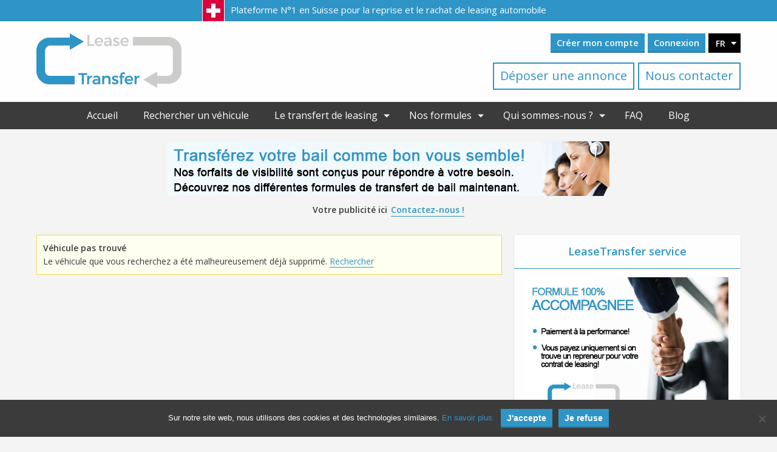

--- FILE ---
content_type: text/html; charset=UTF-8
request_url: https://leasetransfer.ch/detail-annonce/?id=3577
body_size: 18310
content:
<!DOCTYPE html>
<html lang="fr-FR" class="no-js">
<head>
    <meta charset="UTF-8">
    <meta http-equiv="x-ua-compatible" content="ie=edge">
    <meta name="viewport" content="width=device-width, initial-scale=1">
    <link rel="profile" href="http://gmpg.org/xfn/11">
    



    <link rel="stylesheet" href="https://leasetransfer.ch/wp-content/themes/leasetransfer/css/jquery-ui.min.css">
    <link rel="stylesheet" href="https://leasetransfer.ch/wp-content/themes/leasetransfer/zone/js/chosen/chosen.css">
    <link rel="stylesheet" href="https://leasetransfer.ch/wp-content/themes/leasetransfer/css/flexslider.css">
    <link rel="stylesheet" href="https://leasetransfer.ch/wp-content/themes/leasetransfer/css/magnific-popup.css" />

    <link rel="stylesheet" href="https://leasetransfer.ch/wp-content/themes/leasetransfer/css/jquery.dataTables.css">

    <link rel="stylesheet" href="https://leasetransfer.ch/wp-content/themes/leasetransfer/css/app.css">
    <link rel="stylesheet" href="https://leasetransfer.ch/wp-content/themes/leasetransfer/css/colorbox.css">

    <link rel="stylesheet" href="https://leasetransfer.ch/wp-content/themes/leasetransfer/css/jquery.fancybox.css">

    <style type="text/css">
        .preheader .catchPhrase:before {
            background: url(https://leasetransfer.ch/wp-content/uploads/2016/08/flag-swiss.png) no-repeat 0 0;
        }
        #site-header .logo a {
            background-image: url("https://leasetransfer.ch/wp-content/uploads/2016/11/leasetransfer-logo.png");
        }
    </style>
    
    <script src="https://leasetransfer.ch/wp-content/themes/leasetransfer/zone/js/min/jquery-min.js"></script>
    <script>(function(html){html.className = html.className.replace(/\bno-js\b/,'js')})(document.documentElement);</script>
<meta name='robots' content='index, follow, max-image-preview:large, max-snippet:-1, max-video-preview:-1' />
<link rel="alternate" hreflang="fr" href="https://leasetransfer.ch/detail-annonce/" />
<link rel="alternate" hreflang="en" href="https://leasetransfer.ch/en/ad-details/" />
<link rel="alternate" hreflang="it" href="https://leasetransfer.ch/it/detail-annonce/" />
<link rel="alternate" hreflang="de" href="https://leasetransfer.ch/de/detail-annonce/" />
<link rel="alternate" hreflang="x-default" href="https://leasetransfer.ch/detail-annonce/" />

	<!-- This site is optimized with the Yoast SEO plugin v23.7 - https://yoast.com/wordpress/plugins/seo/ -->
	<title>AUDI Q5 55 TFSI e Quattro - </title>
<meta name="description" content=""/>
	<link rel="canonical" href="https://leasetransfer.ch/detail-annonce/" />
	<meta property="og:locale" content="fr_FR" />
	<meta property="og:type" content="article" />
	<meta property="og:title" content="Détail annonce" />
	<meta property="og:url" content="https://leasetransfer.ch/detail-annonce/" />
	<meta property="og:site_name" content="LeaseTransfer" />
	<meta property="article:modified_time" content="2017-10-24T14:30:43+00:00" />
	<meta name="twitter:card" content="summary_large_image" />
	<script type="application/ld+json" class="yoast-schema-graph">{"@context":"https://schema.org","@graph":[{"@type":"WebPage","@id":"https://leasetransfer.ch/detail-annonce/","url":"https://leasetransfer.ch/detail-annonce/","name":"Détail annonce","isPartOf":{"@id":"https://leasetransfer.ch/#website"},"datePublished":"2016-09-05T15:45:50+00:00","dateModified":"2017-10-24T14:30:43+00:00","breadcrumb":{"@id":"https://leasetransfer.ch/detail-annonce/#breadcrumb"},"inLanguage":"fr-FR","potentialAction":[{"@type":"ReadAction","target":["https://leasetransfer.ch/detail-annonce/"]}]},{"@type":"BreadcrumbList","@id":"https://leasetransfer.ch/detail-annonce/#breadcrumb","itemListElement":[{"@type":"ListItem","position":1,"name":"Accueil","item":"https://leasetransfer.ch/"},{"@type":"ListItem","position":2,"name":"Détail annonce"}]},{"@type":"WebSite","@id":"https://leasetransfer.ch/#website","url":"https://leasetransfer.ch/","name":"LeaseTransfer","description":"Transfert et rachat de leasing auto en Suisse","potentialAction":[{"@type":"SearchAction","target":{"@type":"EntryPoint","urlTemplate":"https://leasetransfer.ch/?s={search_term_string}"},"query-input":{"@type":"PropertyValueSpecification","valueRequired":true,"valueName":"search_term_string"}}],"inLanguage":"fr-FR"}]}</script>
	<!-- / Yoast SEO plugin. -->


<link rel='dns-prefetch' href='//ws.sharethis.com' />
<link rel='dns-prefetch' href='//fonts.googleapis.com' />
		<!-- This site uses the Google Analytics by MonsterInsights plugin v9.11.1 - Using Analytics tracking - https://www.monsterinsights.com/ -->
							<script src="//www.googletagmanager.com/gtag/js?id=G-F0G77BJ7X6"  data-cfasync="false" data-wpfc-render="false" type="text/javascript" async></script>
			<script data-cfasync="false" data-wpfc-render="false" type="text/javascript">
				var mi_version = '9.11.1';
				var mi_track_user = true;
				var mi_no_track_reason = '';
								var MonsterInsightsDefaultLocations = {"page_location":"https:\/\/leasetransfer.ch\/detail-annonce\/?id=3577"};
								if ( typeof MonsterInsightsPrivacyGuardFilter === 'function' ) {
					var MonsterInsightsLocations = (typeof MonsterInsightsExcludeQuery === 'object') ? MonsterInsightsPrivacyGuardFilter( MonsterInsightsExcludeQuery ) : MonsterInsightsPrivacyGuardFilter( MonsterInsightsDefaultLocations );
				} else {
					var MonsterInsightsLocations = (typeof MonsterInsightsExcludeQuery === 'object') ? MonsterInsightsExcludeQuery : MonsterInsightsDefaultLocations;
				}

								var disableStrs = [
										'ga-disable-G-F0G77BJ7X6',
									];

				/* Function to detect opted out users */
				function __gtagTrackerIsOptedOut() {
					for (var index = 0; index < disableStrs.length; index++) {
						if (document.cookie.indexOf(disableStrs[index] + '=true') > -1) {
							return true;
						}
					}

					return false;
				}

				/* Disable tracking if the opt-out cookie exists. */
				if (__gtagTrackerIsOptedOut()) {
					for (var index = 0; index < disableStrs.length; index++) {
						window[disableStrs[index]] = true;
					}
				}

				/* Opt-out function */
				function __gtagTrackerOptout() {
					for (var index = 0; index < disableStrs.length; index++) {
						document.cookie = disableStrs[index] + '=true; expires=Thu, 31 Dec 2099 23:59:59 UTC; path=/';
						window[disableStrs[index]] = true;
					}
				}

				if ('undefined' === typeof gaOptout) {
					function gaOptout() {
						__gtagTrackerOptout();
					}
				}
								window.dataLayer = window.dataLayer || [];

				window.MonsterInsightsDualTracker = {
					helpers: {},
					trackers: {},
				};
				if (mi_track_user) {
					function __gtagDataLayer() {
						dataLayer.push(arguments);
					}

					function __gtagTracker(type, name, parameters) {
						if (!parameters) {
							parameters = {};
						}

						if (parameters.send_to) {
							__gtagDataLayer.apply(null, arguments);
							return;
						}

						if (type === 'event') {
														parameters.send_to = monsterinsights_frontend.v4_id;
							var hookName = name;
							if (typeof parameters['event_category'] !== 'undefined') {
								hookName = parameters['event_category'] + ':' + name;
							}

							if (typeof MonsterInsightsDualTracker.trackers[hookName] !== 'undefined') {
								MonsterInsightsDualTracker.trackers[hookName](parameters);
							} else {
								__gtagDataLayer('event', name, parameters);
							}
							
						} else {
							__gtagDataLayer.apply(null, arguments);
						}
					}

					__gtagTracker('js', new Date());
					__gtagTracker('set', {
						'developer_id.dZGIzZG': true,
											});
					if ( MonsterInsightsLocations.page_location ) {
						__gtagTracker('set', MonsterInsightsLocations);
					}
										__gtagTracker('config', 'G-F0G77BJ7X6', {"forceSSL":"true"} );
										window.gtag = __gtagTracker;										(function () {
						/* https://developers.google.com/analytics/devguides/collection/analyticsjs/ */
						/* ga and __gaTracker compatibility shim. */
						var noopfn = function () {
							return null;
						};
						var newtracker = function () {
							return new Tracker();
						};
						var Tracker = function () {
							return null;
						};
						var p = Tracker.prototype;
						p.get = noopfn;
						p.set = noopfn;
						p.send = function () {
							var args = Array.prototype.slice.call(arguments);
							args.unshift('send');
							__gaTracker.apply(null, args);
						};
						var __gaTracker = function () {
							var len = arguments.length;
							if (len === 0) {
								return;
							}
							var f = arguments[len - 1];
							if (typeof f !== 'object' || f === null || typeof f.hitCallback !== 'function') {
								if ('send' === arguments[0]) {
									var hitConverted, hitObject = false, action;
									if ('event' === arguments[1]) {
										if ('undefined' !== typeof arguments[3]) {
											hitObject = {
												'eventAction': arguments[3],
												'eventCategory': arguments[2],
												'eventLabel': arguments[4],
												'value': arguments[5] ? arguments[5] : 1,
											}
										}
									}
									if ('pageview' === arguments[1]) {
										if ('undefined' !== typeof arguments[2]) {
											hitObject = {
												'eventAction': 'page_view',
												'page_path': arguments[2],
											}
										}
									}
									if (typeof arguments[2] === 'object') {
										hitObject = arguments[2];
									}
									if (typeof arguments[5] === 'object') {
										Object.assign(hitObject, arguments[5]);
									}
									if ('undefined' !== typeof arguments[1].hitType) {
										hitObject = arguments[1];
										if ('pageview' === hitObject.hitType) {
											hitObject.eventAction = 'page_view';
										}
									}
									if (hitObject) {
										action = 'timing' === arguments[1].hitType ? 'timing_complete' : hitObject.eventAction;
										hitConverted = mapArgs(hitObject);
										__gtagTracker('event', action, hitConverted);
									}
								}
								return;
							}

							function mapArgs(args) {
								var arg, hit = {};
								var gaMap = {
									'eventCategory': 'event_category',
									'eventAction': 'event_action',
									'eventLabel': 'event_label',
									'eventValue': 'event_value',
									'nonInteraction': 'non_interaction',
									'timingCategory': 'event_category',
									'timingVar': 'name',
									'timingValue': 'value',
									'timingLabel': 'event_label',
									'page': 'page_path',
									'location': 'page_location',
									'title': 'page_title',
									'referrer' : 'page_referrer',
								};
								for (arg in args) {
																		if (!(!args.hasOwnProperty(arg) || !gaMap.hasOwnProperty(arg))) {
										hit[gaMap[arg]] = args[arg];
									} else {
										hit[arg] = args[arg];
									}
								}
								return hit;
							}

							try {
								f.hitCallback();
							} catch (ex) {
							}
						};
						__gaTracker.create = newtracker;
						__gaTracker.getByName = newtracker;
						__gaTracker.getAll = function () {
							return [];
						};
						__gaTracker.remove = noopfn;
						__gaTracker.loaded = true;
						window['__gaTracker'] = __gaTracker;
					})();
									} else {
										console.log("");
					(function () {
						function __gtagTracker() {
							return null;
						}

						window['__gtagTracker'] = __gtagTracker;
						window['gtag'] = __gtagTracker;
					})();
									}
			</script>
							<!-- / Google Analytics by MonsterInsights -->
		<script type="text/javascript">
/* <![CDATA[ */
window._wpemojiSettings = {"baseUrl":"https:\/\/s.w.org\/images\/core\/emoji\/15.0.3\/72x72\/","ext":".png","svgUrl":"https:\/\/s.w.org\/images\/core\/emoji\/15.0.3\/svg\/","svgExt":".svg","source":{"concatemoji":"https:\/\/leasetransfer.ch\/wp-includes\/js\/wp-emoji-release.min.js"}};
/*! This file is auto-generated */
!function(i,n){var o,s,e;function c(e){try{var t={supportTests:e,timestamp:(new Date).valueOf()};sessionStorage.setItem(o,JSON.stringify(t))}catch(e){}}function p(e,t,n){e.clearRect(0,0,e.canvas.width,e.canvas.height),e.fillText(t,0,0);var t=new Uint32Array(e.getImageData(0,0,e.canvas.width,e.canvas.height).data),r=(e.clearRect(0,0,e.canvas.width,e.canvas.height),e.fillText(n,0,0),new Uint32Array(e.getImageData(0,0,e.canvas.width,e.canvas.height).data));return t.every(function(e,t){return e===r[t]})}function u(e,t,n){switch(t){case"flag":return n(e,"\ud83c\udff3\ufe0f\u200d\u26a7\ufe0f","\ud83c\udff3\ufe0f\u200b\u26a7\ufe0f")?!1:!n(e,"\ud83c\uddfa\ud83c\uddf3","\ud83c\uddfa\u200b\ud83c\uddf3")&&!n(e,"\ud83c\udff4\udb40\udc67\udb40\udc62\udb40\udc65\udb40\udc6e\udb40\udc67\udb40\udc7f","\ud83c\udff4\u200b\udb40\udc67\u200b\udb40\udc62\u200b\udb40\udc65\u200b\udb40\udc6e\u200b\udb40\udc67\u200b\udb40\udc7f");case"emoji":return!n(e,"\ud83d\udc26\u200d\u2b1b","\ud83d\udc26\u200b\u2b1b")}return!1}function f(e,t,n){var r="undefined"!=typeof WorkerGlobalScope&&self instanceof WorkerGlobalScope?new OffscreenCanvas(300,150):i.createElement("canvas"),a=r.getContext("2d",{willReadFrequently:!0}),o=(a.textBaseline="top",a.font="600 32px Arial",{});return e.forEach(function(e){o[e]=t(a,e,n)}),o}function t(e){var t=i.createElement("script");t.src=e,t.defer=!0,i.head.appendChild(t)}"undefined"!=typeof Promise&&(o="wpEmojiSettingsSupports",s=["flag","emoji"],n.supports={everything:!0,everythingExceptFlag:!0},e=new Promise(function(e){i.addEventListener("DOMContentLoaded",e,{once:!0})}),new Promise(function(t){var n=function(){try{var e=JSON.parse(sessionStorage.getItem(o));if("object"==typeof e&&"number"==typeof e.timestamp&&(new Date).valueOf()<e.timestamp+604800&&"object"==typeof e.supportTests)return e.supportTests}catch(e){}return null}();if(!n){if("undefined"!=typeof Worker&&"undefined"!=typeof OffscreenCanvas&&"undefined"!=typeof URL&&URL.createObjectURL&&"undefined"!=typeof Blob)try{var e="postMessage("+f.toString()+"("+[JSON.stringify(s),u.toString(),p.toString()].join(",")+"));",r=new Blob([e],{type:"text/javascript"}),a=new Worker(URL.createObjectURL(r),{name:"wpTestEmojiSupports"});return void(a.onmessage=function(e){c(n=e.data),a.terminate(),t(n)})}catch(e){}c(n=f(s,u,p))}t(n)}).then(function(e){for(var t in e)n.supports[t]=e[t],n.supports.everything=n.supports.everything&&n.supports[t],"flag"!==t&&(n.supports.everythingExceptFlag=n.supports.everythingExceptFlag&&n.supports[t]);n.supports.everythingExceptFlag=n.supports.everythingExceptFlag&&!n.supports.flag,n.DOMReady=!1,n.readyCallback=function(){n.DOMReady=!0}}).then(function(){return e}).then(function(){var e;n.supports.everything||(n.readyCallback(),(e=n.source||{}).concatemoji?t(e.concatemoji):e.wpemoji&&e.twemoji&&(t(e.twemoji),t(e.wpemoji)))}))}((window,document),window._wpemojiSettings);
/* ]]> */
</script>
<link rel='stylesheet' id='validate-engine-css-css' href='https://leasetransfer.ch/wp-content/plugins/wysija-newsletters/css/validationEngine.jquery.css' type='text/css' media='all' />
<style id='wp-emoji-styles-inline-css' type='text/css'>

	img.wp-smiley, img.emoji {
		display: inline !important;
		border: none !important;
		box-shadow: none !important;
		height: 1em !important;
		width: 1em !important;
		margin: 0 0.07em !important;
		vertical-align: -0.1em !important;
		background: none !important;
		padding: 0 !important;
	}
</style>
<link rel='stylesheet' id='wp-block-library-css' href='https://leasetransfer.ch/wp-includes/css/dist/block-library/style.min.css' type='text/css' media='all' />
<style id='classic-theme-styles-inline-css' type='text/css'>
/*! This file is auto-generated */
.wp-block-button__link{color:#fff;background-color:#32373c;border-radius:9999px;box-shadow:none;text-decoration:none;padding:calc(.667em + 2px) calc(1.333em + 2px);font-size:1.125em}.wp-block-file__button{background:#32373c;color:#fff;text-decoration:none}
</style>
<style id='global-styles-inline-css' type='text/css'>
:root{--wp--preset--aspect-ratio--square: 1;--wp--preset--aspect-ratio--4-3: 4/3;--wp--preset--aspect-ratio--3-4: 3/4;--wp--preset--aspect-ratio--3-2: 3/2;--wp--preset--aspect-ratio--2-3: 2/3;--wp--preset--aspect-ratio--16-9: 16/9;--wp--preset--aspect-ratio--9-16: 9/16;--wp--preset--color--black: #000000;--wp--preset--color--cyan-bluish-gray: #abb8c3;--wp--preset--color--white: #ffffff;--wp--preset--color--pale-pink: #f78da7;--wp--preset--color--vivid-red: #cf2e2e;--wp--preset--color--luminous-vivid-orange: #ff6900;--wp--preset--color--luminous-vivid-amber: #fcb900;--wp--preset--color--light-green-cyan: #7bdcb5;--wp--preset--color--vivid-green-cyan: #00d084;--wp--preset--color--pale-cyan-blue: #8ed1fc;--wp--preset--color--vivid-cyan-blue: #0693e3;--wp--preset--color--vivid-purple: #9b51e0;--wp--preset--gradient--vivid-cyan-blue-to-vivid-purple: linear-gradient(135deg,rgba(6,147,227,1) 0%,rgb(155,81,224) 100%);--wp--preset--gradient--light-green-cyan-to-vivid-green-cyan: linear-gradient(135deg,rgb(122,220,180) 0%,rgb(0,208,130) 100%);--wp--preset--gradient--luminous-vivid-amber-to-luminous-vivid-orange: linear-gradient(135deg,rgba(252,185,0,1) 0%,rgba(255,105,0,1) 100%);--wp--preset--gradient--luminous-vivid-orange-to-vivid-red: linear-gradient(135deg,rgba(255,105,0,1) 0%,rgb(207,46,46) 100%);--wp--preset--gradient--very-light-gray-to-cyan-bluish-gray: linear-gradient(135deg,rgb(238,238,238) 0%,rgb(169,184,195) 100%);--wp--preset--gradient--cool-to-warm-spectrum: linear-gradient(135deg,rgb(74,234,220) 0%,rgb(151,120,209) 20%,rgb(207,42,186) 40%,rgb(238,44,130) 60%,rgb(251,105,98) 80%,rgb(254,248,76) 100%);--wp--preset--gradient--blush-light-purple: linear-gradient(135deg,rgb(255,206,236) 0%,rgb(152,150,240) 100%);--wp--preset--gradient--blush-bordeaux: linear-gradient(135deg,rgb(254,205,165) 0%,rgb(254,45,45) 50%,rgb(107,0,62) 100%);--wp--preset--gradient--luminous-dusk: linear-gradient(135deg,rgb(255,203,112) 0%,rgb(199,81,192) 50%,rgb(65,88,208) 100%);--wp--preset--gradient--pale-ocean: linear-gradient(135deg,rgb(255,245,203) 0%,rgb(182,227,212) 50%,rgb(51,167,181) 100%);--wp--preset--gradient--electric-grass: linear-gradient(135deg,rgb(202,248,128) 0%,rgb(113,206,126) 100%);--wp--preset--gradient--midnight: linear-gradient(135deg,rgb(2,3,129) 0%,rgb(40,116,252) 100%);--wp--preset--font-size--small: 13px;--wp--preset--font-size--medium: 20px;--wp--preset--font-size--large: 36px;--wp--preset--font-size--x-large: 42px;--wp--preset--font-family--inter: "Inter", sans-serif;--wp--preset--font-family--cardo: Cardo;--wp--preset--spacing--20: 0.44rem;--wp--preset--spacing--30: 0.67rem;--wp--preset--spacing--40: 1rem;--wp--preset--spacing--50: 1.5rem;--wp--preset--spacing--60: 2.25rem;--wp--preset--spacing--70: 3.38rem;--wp--preset--spacing--80: 5.06rem;--wp--preset--shadow--natural: 6px 6px 9px rgba(0, 0, 0, 0.2);--wp--preset--shadow--deep: 12px 12px 50px rgba(0, 0, 0, 0.4);--wp--preset--shadow--sharp: 6px 6px 0px rgba(0, 0, 0, 0.2);--wp--preset--shadow--outlined: 6px 6px 0px -3px rgba(255, 255, 255, 1), 6px 6px rgba(0, 0, 0, 1);--wp--preset--shadow--crisp: 6px 6px 0px rgba(0, 0, 0, 1);}:where(.is-layout-flex){gap: 0.5em;}:where(.is-layout-grid){gap: 0.5em;}body .is-layout-flex{display: flex;}.is-layout-flex{flex-wrap: wrap;align-items: center;}.is-layout-flex > :is(*, div){margin: 0;}body .is-layout-grid{display: grid;}.is-layout-grid > :is(*, div){margin: 0;}:where(.wp-block-columns.is-layout-flex){gap: 2em;}:where(.wp-block-columns.is-layout-grid){gap: 2em;}:where(.wp-block-post-template.is-layout-flex){gap: 1.25em;}:where(.wp-block-post-template.is-layout-grid){gap: 1.25em;}.has-black-color{color: var(--wp--preset--color--black) !important;}.has-cyan-bluish-gray-color{color: var(--wp--preset--color--cyan-bluish-gray) !important;}.has-white-color{color: var(--wp--preset--color--white) !important;}.has-pale-pink-color{color: var(--wp--preset--color--pale-pink) !important;}.has-vivid-red-color{color: var(--wp--preset--color--vivid-red) !important;}.has-luminous-vivid-orange-color{color: var(--wp--preset--color--luminous-vivid-orange) !important;}.has-luminous-vivid-amber-color{color: var(--wp--preset--color--luminous-vivid-amber) !important;}.has-light-green-cyan-color{color: var(--wp--preset--color--light-green-cyan) !important;}.has-vivid-green-cyan-color{color: var(--wp--preset--color--vivid-green-cyan) !important;}.has-pale-cyan-blue-color{color: var(--wp--preset--color--pale-cyan-blue) !important;}.has-vivid-cyan-blue-color{color: var(--wp--preset--color--vivid-cyan-blue) !important;}.has-vivid-purple-color{color: var(--wp--preset--color--vivid-purple) !important;}.has-black-background-color{background-color: var(--wp--preset--color--black) !important;}.has-cyan-bluish-gray-background-color{background-color: var(--wp--preset--color--cyan-bluish-gray) !important;}.has-white-background-color{background-color: var(--wp--preset--color--white) !important;}.has-pale-pink-background-color{background-color: var(--wp--preset--color--pale-pink) !important;}.has-vivid-red-background-color{background-color: var(--wp--preset--color--vivid-red) !important;}.has-luminous-vivid-orange-background-color{background-color: var(--wp--preset--color--luminous-vivid-orange) !important;}.has-luminous-vivid-amber-background-color{background-color: var(--wp--preset--color--luminous-vivid-amber) !important;}.has-light-green-cyan-background-color{background-color: var(--wp--preset--color--light-green-cyan) !important;}.has-vivid-green-cyan-background-color{background-color: var(--wp--preset--color--vivid-green-cyan) !important;}.has-pale-cyan-blue-background-color{background-color: var(--wp--preset--color--pale-cyan-blue) !important;}.has-vivid-cyan-blue-background-color{background-color: var(--wp--preset--color--vivid-cyan-blue) !important;}.has-vivid-purple-background-color{background-color: var(--wp--preset--color--vivid-purple) !important;}.has-black-border-color{border-color: var(--wp--preset--color--black) !important;}.has-cyan-bluish-gray-border-color{border-color: var(--wp--preset--color--cyan-bluish-gray) !important;}.has-white-border-color{border-color: var(--wp--preset--color--white) !important;}.has-pale-pink-border-color{border-color: var(--wp--preset--color--pale-pink) !important;}.has-vivid-red-border-color{border-color: var(--wp--preset--color--vivid-red) !important;}.has-luminous-vivid-orange-border-color{border-color: var(--wp--preset--color--luminous-vivid-orange) !important;}.has-luminous-vivid-amber-border-color{border-color: var(--wp--preset--color--luminous-vivid-amber) !important;}.has-light-green-cyan-border-color{border-color: var(--wp--preset--color--light-green-cyan) !important;}.has-vivid-green-cyan-border-color{border-color: var(--wp--preset--color--vivid-green-cyan) !important;}.has-pale-cyan-blue-border-color{border-color: var(--wp--preset--color--pale-cyan-blue) !important;}.has-vivid-cyan-blue-border-color{border-color: var(--wp--preset--color--vivid-cyan-blue) !important;}.has-vivid-purple-border-color{border-color: var(--wp--preset--color--vivid-purple) !important;}.has-vivid-cyan-blue-to-vivid-purple-gradient-background{background: var(--wp--preset--gradient--vivid-cyan-blue-to-vivid-purple) !important;}.has-light-green-cyan-to-vivid-green-cyan-gradient-background{background: var(--wp--preset--gradient--light-green-cyan-to-vivid-green-cyan) !important;}.has-luminous-vivid-amber-to-luminous-vivid-orange-gradient-background{background: var(--wp--preset--gradient--luminous-vivid-amber-to-luminous-vivid-orange) !important;}.has-luminous-vivid-orange-to-vivid-red-gradient-background{background: var(--wp--preset--gradient--luminous-vivid-orange-to-vivid-red) !important;}.has-very-light-gray-to-cyan-bluish-gray-gradient-background{background: var(--wp--preset--gradient--very-light-gray-to-cyan-bluish-gray) !important;}.has-cool-to-warm-spectrum-gradient-background{background: var(--wp--preset--gradient--cool-to-warm-spectrum) !important;}.has-blush-light-purple-gradient-background{background: var(--wp--preset--gradient--blush-light-purple) !important;}.has-blush-bordeaux-gradient-background{background: var(--wp--preset--gradient--blush-bordeaux) !important;}.has-luminous-dusk-gradient-background{background: var(--wp--preset--gradient--luminous-dusk) !important;}.has-pale-ocean-gradient-background{background: var(--wp--preset--gradient--pale-ocean) !important;}.has-electric-grass-gradient-background{background: var(--wp--preset--gradient--electric-grass) !important;}.has-midnight-gradient-background{background: var(--wp--preset--gradient--midnight) !important;}.has-small-font-size{font-size: var(--wp--preset--font-size--small) !important;}.has-medium-font-size{font-size: var(--wp--preset--font-size--medium) !important;}.has-large-font-size{font-size: var(--wp--preset--font-size--large) !important;}.has-x-large-font-size{font-size: var(--wp--preset--font-size--x-large) !important;}
:where(.wp-block-post-template.is-layout-flex){gap: 1.25em;}:where(.wp-block-post-template.is-layout-grid){gap: 1.25em;}
:where(.wp-block-columns.is-layout-flex){gap: 2em;}:where(.wp-block-columns.is-layout-grid){gap: 2em;}
:root :where(.wp-block-pullquote){font-size: 1.5em;line-height: 1.6;}
</style>
<link rel='stylesheet' id='wpml-blocks-css' href='https://leasetransfer.ch/wp-content/plugins/sitepress-multilingual-cms/dist/css/blocks/styles.css' type='text/css' media='all' />
<link rel='stylesheet' id='contact-form-7-css' href='https://leasetransfer.ch/wp-content/plugins/contact-form-7/includes/css/styles.css' type='text/css' media='all' />
<link rel='stylesheet' id='cookie-notice-front-css' href='https://leasetransfer.ch/wp-content/plugins/cookie-notice/css/front.min.css' type='text/css' media='all' />
<link rel='stylesheet' id='ssbaFont-css' href='//fonts.googleapis.com/css?family=Indie+Flower' type='text/css' media='all' />
<link rel='stylesheet' id='userpro_google_font-css' href='https://fonts.googleapis.com/css?family=Roboto%3A400%2C400italic%2C700%2C700italic%2C300italic%2C300' type='text/css' media='all' />
<link rel='stylesheet' id='userpro_skin_min-css' href='https://leasetransfer.ch/wp-content/plugins/userpro/skins/elegant/style.css' type='text/css' media='all' />
<link rel='stylesheet' id='woocommerce-layout-css' href='https://leasetransfer.ch/wp-content/plugins/woocommerce/assets/css/woocommerce-layout.css' type='text/css' media='all' />
<link rel='stylesheet' id='woocommerce-smallscreen-css' href='https://leasetransfer.ch/wp-content/plugins/woocommerce/assets/css/woocommerce-smallscreen.css' type='text/css' media='only screen and (max-width: 768px)' />
<link rel='stylesheet' id='woocommerce-general-css' href='https://leasetransfer.ch/wp-content/plugins/woocommerce/assets/css/woocommerce.css' type='text/css' media='all' />
<style id='woocommerce-inline-inline-css' type='text/css'>
.woocommerce form .form-row .required { visibility: visible; }
</style>
<link rel='stylesheet' id='wpml-legacy-dropdown-0-css' href='https://leasetransfer.ch/wp-content/plugins/sitepress-multilingual-cms/templates/language-switchers/legacy-dropdown/style.min.css' type='text/css' media='all' />
<style id='wpml-legacy-dropdown-0-inline-css' type='text/css'>
.wpml-ls-sidebars-sidebar-1{background-color:#000000;}.wpml-ls-sidebars-sidebar-1, .wpml-ls-sidebars-sidebar-1 .wpml-ls-sub-menu, .wpml-ls-sidebars-sidebar-1 a {border-color:#000000;}.wpml-ls-sidebars-sidebar-1 a, .wpml-ls-sidebars-sidebar-1 .wpml-ls-sub-menu a, .wpml-ls-sidebars-sidebar-1 .wpml-ls-sub-menu a:link, .wpml-ls-sidebars-sidebar-1 li:not(.wpml-ls-current-language) .wpml-ls-link, .wpml-ls-sidebars-sidebar-1 li:not(.wpml-ls-current-language) .wpml-ls-link:link {color:#ffffff;background-color:#000000;}.wpml-ls-sidebars-sidebar-1 a, .wpml-ls-sidebars-sidebar-1 .wpml-ls-sub-menu a:hover,.wpml-ls-sidebars-sidebar-1 .wpml-ls-sub-menu a:focus, .wpml-ls-sidebars-sidebar-1 .wpml-ls-sub-menu a:link:hover, .wpml-ls-sidebars-sidebar-1 .wpml-ls-sub-menu a:link:focus {color:#ffffff;background-color:#000000;}.wpml-ls-sidebars-sidebar-1 .wpml-ls-current-language > a {color:#ffffff;background-color:#000000;}.wpml-ls-sidebars-sidebar-1 .wpml-ls-current-language:hover>a, .wpml-ls-sidebars-sidebar-1 .wpml-ls-current-language>a:focus {color:#ffffff;background-color:#000000;}
.wpml-ls-statics-shortcode_actions{background-color:#000000;}.wpml-ls-statics-shortcode_actions, .wpml-ls-statics-shortcode_actions .wpml-ls-sub-menu, .wpml-ls-statics-shortcode_actions a {border-color:#000000;}.wpml-ls-statics-shortcode_actions a, .wpml-ls-statics-shortcode_actions .wpml-ls-sub-menu a, .wpml-ls-statics-shortcode_actions .wpml-ls-sub-menu a:link, .wpml-ls-statics-shortcode_actions li:not(.wpml-ls-current-language) .wpml-ls-link, .wpml-ls-statics-shortcode_actions li:not(.wpml-ls-current-language) .wpml-ls-link:link {color:#ffffff;background-color:#000000;}.wpml-ls-statics-shortcode_actions a, .wpml-ls-statics-shortcode_actions .wpml-ls-sub-menu a:hover,.wpml-ls-statics-shortcode_actions .wpml-ls-sub-menu a:focus, .wpml-ls-statics-shortcode_actions .wpml-ls-sub-menu a:link:hover, .wpml-ls-statics-shortcode_actions .wpml-ls-sub-menu a:link:focus {color:#ffffff;background-color:#000000;}.wpml-ls-statics-shortcode_actions .wpml-ls-current-language > a {color:#ffffff;background-color:#000000;}.wpml-ls-statics-shortcode_actions .wpml-ls-current-language:hover>a, .wpml-ls-statics-shortcode_actions .wpml-ls-current-language>a:focus {color:#ffffff;background-color:#000000;}
</style>
<link rel='stylesheet' id='dropzonecss-css' href='https://leasetransfer.ch/wp-content/plugins/dropzonejs/css/dropzone.css' type='text/css' media='all' />
<link rel='stylesheet' id='eeb-css-frontend-css' href='https://leasetransfer.ch/wp-content/plugins/email-encoder-bundle/assets/css/style.css' type='text/css' media='all' />
<link rel='stylesheet' id='twentysixteen-fonts-css' href='https://fonts.googleapis.com/css?family=Merriweather%3A400%2C700%2C900%2C400italic%2C700italic%2C900italic%7CMontserrat%3A400%2C700%7CInconsolata%3A400&#038;subset=latin%2Clatin-ext' type='text/css' media='all' />
<link rel='stylesheet' id='genericons-css' href='https://leasetransfer.ch/wp-content/themes/leasetransfer/genericons/genericons.css' type='text/css' media='all' />
<link rel='stylesheet' id='twentysixteen-style-css' href='https://leasetransfer.ch/wp-content/themes/leasetransfer/style.css' type='text/css' media='all' />
<!--[if lt IE 10]>
<link rel='stylesheet' id='twentysixteen-ie-css' href='https://leasetransfer.ch/wp-content/themes/leasetransfer/css/ie.css' type='text/css' media='all' />
<![endif]-->
<!--[if lt IE 9]>
<link rel='stylesheet' id='twentysixteen-ie8-css' href='https://leasetransfer.ch/wp-content/themes/leasetransfer/css/ie8.css' type='text/css' media='all' />
<![endif]-->
<!--[if lt IE 8]>
<link rel='stylesheet' id='twentysixteen-ie7-css' href='https://leasetransfer.ch/wp-content/themes/leasetransfer/css/ie7.css' type='text/css' media='all' />
<![endif]-->
<script type="text/javascript" id="function-js-extra">
/* <![CDATA[ */
var leasetransfer = {"ajaxurl":"https:\/\/leasetransfer.ch\/wp-admin\/admin-ajax.php"};
/* ]]> */
</script>
<script type="text/javascript" src="https://leasetransfer.ch/wp-content/themes/leasetransfer/ajax/lt_ajax.js" id="function-js"></script>
<script type="text/javascript" id="wpml-cookie-js-extra">
/* <![CDATA[ */
var wpml_cookies = {"wp-wpml_current_language":{"value":"fr","expires":1,"path":"\/"}};
var wpml_cookies = {"wp-wpml_current_language":{"value":"fr","expires":1,"path":"\/"}};
/* ]]> */
</script>
<script type="text/javascript" src="https://leasetransfer.ch/wp-content/plugins/sitepress-multilingual-cms/res/js/cookies/language-cookie.js" id="wpml-cookie-js" defer="defer" data-wp-strategy="defer"></script>
<script type="text/javascript" src="https://leasetransfer.ch/wp-content/plugins/google-analytics-for-wordpress/assets/js/frontend-gtag.js" id="monsterinsights-frontend-script-js" async="async" data-wp-strategy="async"></script>
<script data-cfasync="false" data-wpfc-render="false" type="text/javascript" id='monsterinsights-frontend-script-js-extra'>/* <![CDATA[ */
var monsterinsights_frontend = {"js_events_tracking":"true","download_extensions":"doc,pdf,ppt,zip,xls,docx,pptx,xlsx","inbound_paths":"[]","home_url":"https:\/\/leasetransfer.ch","hash_tracking":"false","v4_id":"G-F0G77BJ7X6"};/* ]]> */
</script>
<script type="text/javascript" id="cookie-notice-front-js-before">
/* <![CDATA[ */
var cnArgs = {"ajaxUrl":"https:\/\/leasetransfer.ch\/wp-admin\/admin-ajax.php","nonce":"55c3db81ff","hideEffect":"fade","position":"bottom","onScroll":false,"onScrollOffset":100,"onClick":false,"cookieName":"cookie_notice_accepted","cookieTime":2592000,"cookieTimeRejected":2592000,"globalCookie":false,"redirection":false,"cache":false,"revokeCookies":false,"revokeCookiesOpt":"automatic"};
/* ]]> */
</script>
<script type="text/javascript" src="https://leasetransfer.ch/wp-content/plugins/cookie-notice/js/front.min.js" id="cookie-notice-front-js"></script>
<script id='st_insights_js' type="text/javascript" src="https://ws.sharethis.com/button/st_insights.js?publisher=4d48b7c5-0ae3-43d4-bfbe-3ff8c17a8ae6&amp;product=simpleshare" id="ssba-sharethis-js"></script>
<script type="text/javascript" src="https://leasetransfer.ch/wp-includes/js/jquery/jquery.min.js" id="jquery-core-js"></script>
<script type="text/javascript" src="https://leasetransfer.ch/wp-includes/js/jquery/jquery-migrate.min.js" id="jquery-migrate-js"></script>
<script type="text/javascript" src="https://leasetransfer.ch/wp-content/plugins/woocommerce/assets/js/jquery-blockui/jquery.blockUI.min.js" id="jquery-blockui-js" defer="defer" data-wp-strategy="defer"></script>
<script type="text/javascript" id="wc-add-to-cart-js-extra">
/* <![CDATA[ */
var wc_add_to_cart_params = {"ajax_url":"\/wp-admin\/admin-ajax.php","wc_ajax_url":"\/?wc-ajax=%%endpoint%%","i18n_view_cart":"Voir le panier","cart_url":"https:\/\/leasetransfer.ch\/lt_pn\/","is_cart":"","cart_redirect_after_add":"no"};
/* ]]> */
</script>
<script type="text/javascript" src="https://leasetransfer.ch/wp-content/plugins/woocommerce/assets/js/frontend/add-to-cart.min.js" id="wc-add-to-cart-js" defer="defer" data-wp-strategy="defer"></script>
<script type="text/javascript" src="https://leasetransfer.ch/wp-content/plugins/woocommerce/assets/js/js-cookie/js.cookie.min.js" id="js-cookie-js" defer="defer" data-wp-strategy="defer"></script>
<script type="text/javascript" id="woocommerce-js-extra">
/* <![CDATA[ */
var woocommerce_params = {"ajax_url":"\/wp-admin\/admin-ajax.php","wc_ajax_url":"\/?wc-ajax=%%endpoint%%"};
/* ]]> */
</script>
<script type="text/javascript" src="https://leasetransfer.ch/wp-content/plugins/woocommerce/assets/js/frontend/woocommerce.min.js" id="woocommerce-js" defer="defer" data-wp-strategy="defer"></script>
<script type="text/javascript" src="https://leasetransfer.ch/wp-content/plugins/sitepress-multilingual-cms/templates/language-switchers/legacy-dropdown/script.min.js" id="wpml-legacy-dropdown-0-js"></script>
<script type="text/javascript" src="https://leasetransfer.ch/wp-content/plugins/dropzonejs/js/dropzone.js" id="dropzonejs-js"></script>
<script type="text/javascript" src="https://leasetransfer.ch/wp-content/plugins/email-encoder-bundle/assets/js/custom.js" id="eeb-js-frontend-js"></script>
<!--[if lt IE 9]>
<script type="text/javascript" src="https://leasetransfer.ch/wp-content/themes/leasetransfer/js/html5.js" id="twentysixteen-html5-js"></script>
<![endif]-->
<script type="text/javascript" src="https://leasetransfer.ch/wp-content/plugins/userpro/addons/social/scripts/userpro-social.min.js" id="userpro_sc-js"></script>
<link rel="https://api.w.org/" href="https://leasetransfer.ch/wp-json/" /><link rel="alternate" title="JSON" type="application/json" href="https://leasetransfer.ch/wp-json/wp/v2/pages/127" /><link rel="EditURI" type="application/rsd+xml" title="RSD" href="https://leasetransfer.ch/xmlrpc.php?rsd" />

<link rel='shortlink' href='https://leasetransfer.ch/?p=127' />
<link rel="alternate" title="oEmbed (JSON)" type="application/json+oembed" href="https://leasetransfer.ch/wp-json/oembed/1.0/embed?url=https%3A%2F%2Fleasetransfer.ch%2Fdetail-annonce%2F" />
<link rel="alternate" title="oEmbed (XML)" type="text/xml+oembed" href="https://leasetransfer.ch/wp-json/oembed/1.0/embed?url=https%3A%2F%2Fleasetransfer.ch%2Fdetail-annonce%2F&#038;format=xml" />
<meta name="generator" content="WPML ver:4.6.12 stt:1,4,3,27;" />
<script>(function(d, s, id){
                 var js, fjs = d.getElementsByTagName(s)[0];
                 if (d.getElementById(id)) {return;}
                 js = d.createElement(s); js.id = id;
                 js.src = "//connect.facebook.net/en_US/sdk.js#xfbml=1&version=v2.6";
                 fjs.parentNode.insertBefore(js, fjs);
               }(document, 'script', 'facebook-jssdk'));</script><style type="text/css">	.ssba {
									
									
									
									
								}
								.ssba img
								{
									width: 30px !important;
									padding: 0px;
									border:  0;
									box-shadow: none !important;
									display: inline !important;
									vertical-align: middle;
								}
								.ssba, .ssba a
								{
									text-decoration:none;
									border:0;
									background: none;
									font-family: Indie Flower;
									font-size: 	20px;
									
									font-weight: bold;
								}
								</style>		<script type="text/javascript">
		var userpro_ajax_url = 'https://leasetransfer.ch/wp-admin/admin-ajax.php';
		var dateformat ='dd-mm-yy';
		</script>
			<script type="text/javascript">
		var userpro_upload_url = 'https://leasetransfer.ch/wp-content/plugins/userpro/lib/fileupload/fileupload.php';
		</script>
		<noscript><style>.woocommerce-product-gallery{ opacity: 1 !important; }</style></noscript>
	<style id='wp-fonts-local' type='text/css'>
@font-face{font-family:Inter;font-style:normal;font-weight:300 900;font-display:fallback;src:url('https://leasetransfer.ch/wp-content/plugins/woocommerce/assets/fonts/Inter-VariableFont_slnt,wght.woff2') format('woff2');font-stretch:normal;}
@font-face{font-family:Cardo;font-style:normal;font-weight:400;font-display:fallback;src:url('https://leasetransfer.ch/wp-content/plugins/woocommerce/assets/fonts/cardo_normal_400.woff2') format('woff2');}
</style>
<link rel="icon" href="https://leasetransfer.ch/wp-content/uploads/2017/01/favicon.png" sizes="32x32" />
<link rel="icon" href="https://leasetransfer.ch/wp-content/uploads/2017/01/favicon.png" sizes="192x192" />
<link rel="apple-touch-icon" href="https://leasetransfer.ch/wp-content/uploads/2017/01/favicon.png" />
<meta name="msapplication-TileImage" content="https://leasetransfer.ch/wp-content/uploads/2017/01/favicon.png" />

    
</head>

<body class="page-template page-template-lt-templates page-template-detail-annonce page-template-lt-templatesdetail-annonce-php page page-id-127 theme-leasetransfer cookies-not-set woocommerce-no-js group-blog">

<div class=" i- off-canvas-wrapper ">
    <div class="off-canvas-wrapper-inner" data-off-canvas-wrapper>
        <div id="site-container" class="off-canvas-content" data-off-canvas-content>
            <header id="site-header">
                <div class="preheader">
                    <div class="row">
                        <div class="column medium-2 show-for-large" style="padding: 0; margin-bottom: 0;">&nbsp;</div><!-- .column -->
                        <div class="column large-8 medium-9 text-center" style="padding: 0; margin-bottom: 0;">
                            <span class="catchPhrase">Plateforme N°1 en Suisse pour la reprise et le rachat de leasing automobile</span>
                        </div><!-- .column -->
                        <div class="column large-2 medium-3" style="padding: 0; margin-bottom: 0;">
                            <div class="footer-socials">
                                <ul class="social-icons" style="text-align: right;">
                                                                                                                                                                                                                    </ul>
                            </div><!-- .footer-socials -->
                        </div><!-- .column -->
                    </div>
                </div><!-- .preheader -->
                <div class="row">
                    <div class="grid">
                        <div id="leasetransfer_logo" class="logo clearfix column medium-6" data-ann="3577" data-p="127" data-url="https://leasetransfer.ch/detail-annonce/?id=3577">
                            <a href="https://leasetransfer.ch" alt="LeaseTransfer" title="LeaseTransfer">
                                <span>LeaseTransfer</span>
                            </a>
                            <button class="offcanvas-button button" type="button" data-open="offCanvasRight">Menu</button>
                        </div><!-- .logo -->

                        <div class="user_actions column medium-6">
                            <input type="hidden" name="surl" id="surl" value="https://leasetransfer.ch">
                            <div class="user_area">

                                <div class="button-group">
                                                                            <a href="https://leasetransfer.ch/compte/register/" class="button create_account">Créer mon compte</a>
                                                                                                                <a href="https://leasetransfer.ch/compte/login/" class="button signin_account">Connexion</a>
                                    
                                    
<div
	 class="wpml-ls-statics-shortcode_actions wpml-ls wpml-ls-legacy-dropdown js-wpml-ls-legacy-dropdown" id="lang_sel">
	<ul>

		<li tabindex="0" class="wpml-ls-slot-shortcode_actions wpml-ls-item wpml-ls-item-fr wpml-ls-current-language wpml-ls-first-item wpml-ls-item-legacy-dropdown">
			<a href="#" class="js-wpml-ls-item-toggle wpml-ls-item-toggle lang_sel_sel icl-fr">
                <span class="wpml-ls-native icl_lang_sel_native">FR</span></a>

			<ul class="wpml-ls-sub-menu">
				
					<li class="icl-en wpml-ls-slot-shortcode_actions wpml-ls-item wpml-ls-item-en">
						<a href="https://leasetransfer.ch/en/ad-details/" class="wpml-ls-link">
                            <span class="wpml-ls-native icl_lang_sel_native" lang="en">EN</span></a>
					</li>

				
					<li class="icl-it wpml-ls-slot-shortcode_actions wpml-ls-item wpml-ls-item-it">
						<a href="https://leasetransfer.ch/it/detail-annonce/" class="wpml-ls-link">
                            <span class="wpml-ls-native icl_lang_sel_native" lang="it">IT</span></a>
					</li>

				
					<li class="icl-de wpml-ls-slot-shortcode_actions wpml-ls-item wpml-ls-item-de wpml-ls-last-item">
						<a href="https://leasetransfer.ch/de/detail-annonce/" class="wpml-ls-link">
                            <span class="wpml-ls-native icl_lang_sel_native" lang="de">DE</span></a>
					</li>

							</ul>

		</li>

	</ul>
</div>
                                </div><!-- .button-group -->
                            </div><!-- .user_area -->

                            <div class="lease_area">
                                <div class="button-group large">
                                                                            <a href="#user_type-popup" class="button open-popup-link add_lease">Déposer une annonce</a>
                                    
                                    <a href="https://leasetransfer.ch/nous-contacter/" class="button signin_lease">Nous contacter</a>
                                </div><!-- .button-group -->
                            </div><!-- .lease_area -->

                        </div><!-- .user_actions -->
                    </div><!-- .grid -->
                </div><!-- .row -->

                                    <nav class="main-nav position-right" id="offCanvasRight" data-off-canvas data-position="right">
                        <div class="menu-menu-principal-container"><ul id="menu-menu-principal" class="nav menu dropdown" data-dropdown-menu><li id="menu-item-14" class="menu-item menu-item-type-post_type menu-item-object-page menu-item-home menu-item-14"><a href="https://leasetransfer.ch/">Accueil</a></li>
<li id="menu-item-43" class="menu-item menu-item-type-post_type menu-item-object-page menu-item-43"><a href="https://leasetransfer.ch/rechercher-un-vehicule/">Rechercher un véhicule</a></li>
<li id="menu-item-1134" class="menu-item menu-item-type-post_type menu-item-object-page menu-item-has-children menu-item-1134"><a href="https://leasetransfer.ch/le-transfert-de-leasing/">Le transfert de leasing</a>
<div class="mobile-nav btn-dropdown"><span>Sous-menu</span></div><ul class="sub-menu">
	<li id="menu-item-5021" class="menu-item menu-item-type-post_type menu-item-object-page menu-item-5021"><a href="https://leasetransfer.ch/le-leasing-en-suisse/">Le leasing en Suisse</a></li>
	<li id="menu-item-390" class="menu-item menu-item-type-post_type menu-item-object-page menu-item-390"><a href="https://leasetransfer.ch/leasing-et-resiliation-anticipee/">Qu&rsquo;est ce qu&rsquo;un leasing</a></li>
	<li id="menu-item-44" class="menu-item menu-item-type-post_type menu-item-object-page menu-item-44"><a href="https://leasetransfer.ch/le-transfert-de-leasing/">Pourquoi transférer</a></li>
	<li id="menu-item-45" class="menu-item menu-item-type-post_type menu-item-object-page menu-item-45"><a href="https://leasetransfer.ch/les-avantages-du-leasing/">Les avantages</a></li>
</ul>
</li>
<li id="menu-item-1133" class="menu-item menu-item-type-post_type menu-item-object-page menu-item-has-children menu-item-1133"><a href="https://leasetransfer.ch/nos-formules/">Nos formules</a>
<div class="mobile-nav btn-dropdown"><span>Sous-menu</span></div><ul class="sub-menu">
	<li id="menu-item-3597" class="menu-item menu-item-type-post_type menu-item-object-page menu-item-3597"><a href="https://leasetransfer.ch/formule-100-accompagne/">Formule 100% accompagnée</a></li>
	<li id="menu-item-403" class="menu-item menu-item-type-post_type menu-item-object-page menu-item-403"><a href="https://leasetransfer.ch/annonces-prives-pour-le-transfert-de-leasing/">Privés</a></li>
	<li id="menu-item-404" class="menu-item menu-item-type-post_type menu-item-object-page menu-item-404"><a href="https://leasetransfer.ch/annonces-professionnels-automobile/">Professionnels</a></li>
</ul>
</li>
<li id="menu-item-46" class="menu-item menu-item-type-post_type menu-item-object-page menu-item-has-children menu-item-46"><a href="https://leasetransfer.ch/qui-sommes-nous/">Qui sommes-nous ?</a>
<div class="mobile-nav btn-dropdown"><span>Sous-menu</span></div><ul class="sub-menu">
	<li id="menu-item-3615" class="menu-item menu-item-type-post_type menu-item-object-page menu-item-3615"><a href="https://leasetransfer.ch/temoignages/">Témoignages</a></li>
</ul>
</li>
<li id="menu-item-47" class="menu-item menu-item-type-post_type menu-item-object-page menu-item-47"><a href="https://leasetransfer.ch/faq/">FAQ</a></li>
<li id="menu-item-2565" class="menu-item menu-item-type-post_type menu-item-object-page menu-item-2565"><a href="https://leasetransfer.ch/blog/">Blog</a></li>
</ul></div>                    </nav><!-- .main-navigation -->
                

            </header><!-- #site-header -->
            <input type="hidden" name="nbr_img" id="nbr_img" value="">

            <form id="frmAnnonceCategorie" action="https://leasetransfer.ch/annonces-categorie/" method="get">
                <input class="type" type="hidden" name="type" value="">
            </form>

            <input type="hidden" id="isloged" value="false">
            <input type="hidden" id="nbr_photos" value="0">
            <input type="hidden" id="PF" value="Prix de la formule (sans options)">
            <input type="hidden" id="LU" value="Logo urgent">
            <input type="hidden" id="ATLRR" value="Affichage en tête de liste dans les résultats de la recherche">
            <input type="hidden" id="ALU" value="À la une">
          <input type="hidden" id="ACC" value="100% accompagnée">


    <main id="site-content" class="offerDetail_page">
    <input type="hidden" name="idAnnonce" id="idAnnonce" value="3577">
    <input type="hidden" name="emailAnnonceur" id="emailAnnonceur" value="">
        <div class="row">
                            <div class="partner_banner">
                    <a target="_blank" href="https://leasetransfer.ch/pub/?ban=3781&url=https%3A%2F%2Fleasetransfer.ch%2F"><img src="https://leasetransfer.ch/wp-content/uploads/2020/01/Banniere3ManuFR.jpg"></a>                </div><!-- .ad_banner -->
                        <div class="cta_partners">
                <div class="title">Votre publicité ici</div><!-- .title -->
                <a href="https://leasetransfer.ch/nous-contacter/">Contactez-nous !</a>
            </div>
          
            <div class="search-navigation">
              <div class="column large-8">
                              </div>
            </div>
            <div class="grid">
                    <div class="main-content column large-8 offer_urgent offerDetail_block">
                <div id="detail_error" class="lt-alert lt-warning">
                    <p><strong>Véhicule pas trouvé</strong><br>
                        Le véhicule que vous recherchez a été malheureusement déjà supprimé. <a href="https://leasetransfer.ch/rechercher-un-vehicule/">Rechercher</a>
                    </p>
                </div><!-- #brouillon_info -->
            </div>
                  
          
          <div class="column large-4">
            <div class="grid">
              
<div class="sidebar column large-12">
	<div class="grid">
				    
    
    
    
      <div class="column urgentOffers_column formule_accompagnee sidebar_block">
        <div class="urgentOffers_block block_container">
          <div class="block_title">LeaseTransfer service</div>
            <a class="open-popup-link" href="#formule-modal">
                              <img src="https://leasetransfer.ch/wp-content/uploads/2020/01/Banniere4-Manu-100_FR.jpg" alt="LeaseTransfer service">
                          </a>
            <div id="formule-modal" class="white-popup mfp-hide">
                              <div class="h2">Formule 100% accompagnée</div>
              <div class="row">
                <div class="grid">
                  <p>La formule 100% accompagnée vous permet de transférer votre contrat de leasing automobile en déléguant les démarches relatives à votre annonce. Vous pourrez ainsi vous séparer de votre contrat de leasing sans aucune contrainte !</p>
<p>Bénéficiez de services personnalisés pour vous accompagner !</p>
<p>La formule inclue :</p>
<ul>
<li>La vérification de votre annonce et sa correction</li>
<li>La recherche d&rsquo;un repreneur avec diffusion de votre annonce à notre réseau</li>
<li>Si nécessaire, la publication de votre annonce sur les plateformes les plus populaires en Suisse</li>
<li>La gestion des appels et e-mails des repreneurs</li>
<li>La constitution et la pré-analyse de solvabilité des dossiers de reprise de votre leasing</li>
<li>Le suivi du dossier jusqu&rsquo;au transfert de votre contrat</li>
</ul>
<p>Vous êtes certain d&rsquo;être accompagné par une équipe dédiée pour sortir de votre contrat de leasing automobile dans les meilleures conditions. Vous optez pour une gestion optimale et opérationnelle de votre transfert de leasing.</p>
<p>Si vous êtes repreneur et que vous souhaitez des informations sur la reprise d&rsquo;un leasing et le déroulement de la procédure, contactez-nous !</p>
<p><strong>Combien ça coute ?</strong></p>
<p>Payement à la performance, vous payez uniquement si on trouve un repreneur pour votre contrat de leasing.</p>
<p>Des honoraires seront facturés en SUS <strong><u>uniquement après la cession de votre voiture d&rsquo;occasion en leasing</u>. Nos honoraires sont fixés en fonction de votre loyer mensuel mentionné dans votre contrat de leasing.</strong></p>
<p>Dans le cadre de la mission qui lui est confiée, LeaseTransfer bénéficiera d&rsquo;honoraires fixés à :</p>
<ul>
<li>490.- chf ttc pour un loyer mensuel inférieur à 499.- chf.</li>
<li>690.- chf ttc pour un loyer mensuel compris entre 499.- et 749.- chf.</li>
<li>990.- chf ttc pour un loyer mensuel compris entre 749.- et 999.- chf.</li>
<li>1390.- chf ttc pour un loyer mensuel supérieur à 999.- chf.</li>
</ul>
<p>Ces honoraires seront payables par le souscripteur qu&rsquo;après validation par la société financière du transfert du contrat. Au cas où le contrat de leasing n’a pas trouvé un repreneur, aucun honoraire ne sera facturé.</p>
<p>La souscription à la formule Premium et les frais d’inscription sont obligatoires pour pouvoir bénéficier de la formule 100% accompagnée.</p>
<p>Vous avez des questions ? N&rsquo;hésitez pas à <a href="/nous-contacter/">nous contacter, notre équipe se fera un plaisir de répondre à vos demandes.</a></p>
                </div>
            </div>
          </div>
        </div>
      </div>
    
		
    <!--<div class="column goodDeals_column sidebar_block">
        <a href="#">
          <img src="/wp-content/themes/leasetransfer/zone/img/new-banner.jpg" alt="">
        </a>
		</div>-->
    <div class="column goodDeals_column sidebar_block">
			<div class="goodDeals_block block_container">
				<div class="block_title">Les bonnes affaires</div>
															<a data-type="LBA" class="button clearspage annonceCategorie" href="#les_bonnes_affaires">Toutes les bonnes affaires »</a>
								</div>
		</div>
  
		<div class="column goodDeals_column sidebar_block offer_urgent">
			<div class="goodDeals_block block_container">
				<div class="block_title">Annonces urgentes</div>
															<a data-type="urgente" class="button clearspage annonceCategorie" href="#annonces_urgentes">Toutes les annonces urgentes »</a>
								</div>
		</div>
  
		<div class="column urgentOffers_column sidebar_block">
			<div class="urgentOffers_block block_container">
				<div class="block_title">Plus que quelques mois</div>
															<a data-type="PQQM" class="button clearspage annonceCategorie" href="#echeance_proche">Toutes les offres à échéance proche »</a>
								</div>
		</div>
  
		<div class="column myAlerts_column sidebar_block large-centered">
			<div class="myAlerts_block block_container">
				<div class="block_title">Mes alertes</div><!-- .block_title -->
				<p class="h3">Créez des alertes avec critères personnalisés !</p><!-- .h3 -->
				<div class="field_container text-center">
											<a class="button" href="https://leasetransfer.ch/compte/login/">Créer une alerte »</a>
									</div>
			</div><!-- .myAlerts_block -->
		</div><!-- .column -->
    
          <div class="column temoignages_column sidebar_block large-centered">
        <div class="temoignages_block block_container">
          <div class="block_title">Témoignages</div><!-- .block_title -->
          <div class="temoignages_home text-center abc-hide">
              <p>Leasetransfer</p>
<div id="gtx-trans" style="position: absolute; left: 860px; top: 157px;"></div>
          </div>
          <div class="field_container text-center">
            <a class="button" href="https://leasetransfer.ch/temoignages/">Tous les témoignages »</a>
          </div>
        </div>
      </div>
        
		<div class="column paymentMethods_column sidebar_block large-centered">
			<div class="paymentMethods_block block_container">
				<div class="block_title">Méthodes de paiement</div><!-- .block_title -->
				<div class="payment_icons text-center">
					<ul>
						<li class="icon_postfinance" title="Postfinance">Postfinance</li>
						<li class="icon_visa" title="Visa">Visa</li>
						<li class="icon_mastercard" title="Mastercard">Mastercard</li>
						<li class="icon_american-express" title="American Express">American Express</li>
						<li class="icon_paypal" title="Paypal">Paypal</li>
						<li class="icon_twint" title="Twint">Twint</li>
						<li class="icon_bvr" title="Virement bancaire">Virement bancaire</li>
						<li class="icon_ssl" title="Paiements sécurisés">Paiements sécurisés</li>
						<li class="icon_credit" title="Credits">Credits</li>
					</ul>
				 </div>
			</div>
		</div>
  
  
  </div>
</div>
            </div>
          </div>
        </div><!-- .grid -->
        </div><!-- .row -->
    </main><!-- #site-content -->



<footer id="site-footer">
	<div class="row">
		<div class="grid">
			<div class="contact-infos large-3 column">
				<div class="title">À propos</div>
          <ul class="contact-info not-list">
 	<li class="contact-title">LeaseTransfer
<ul class="not-list">
 	<li>Rue du Stand, 3 bis</li>
 	<li>1204 Genève</li>
</ul>
</li>
 	<li>Tél: 022 321 47 10</li>
 	<li>Email: <a href="../nous-contacter"><a href="javascript:;" data-enc-email="vasb[at]yrnfrgenafsre.pu" class="mailto-link" data-wpel-link="ignore"><span id="eeb-678587-998505"></span><script type="text/javascript">(function() {var ml="ic%e.0nhotsalfr4",mi="06=82?5<3;:39>;6:=3>417",o="";for(var j=0,l=mi.length;j<l;j++) {o+=ml.charAt(mi.charCodeAt(j)-48);}document.getElementById("eeb-678587-998505").innerHTML = decodeURIComponent(o);}());</script><noscript>*protected email*</noscript></a></a></li>
</ul>				<div class="footer-socials">
					<ul class="social-icons">
																																			</ul>
				</div><!-- .footer-socials -->
			</div><!-- .contact-infos -->
			<div class=" footer-menu large-3 column">
				<input type="hidden" id="blockLeasing" name="blockLeasing" value="Céder un leasing">
				<div class="title">Navigation</div>
									<div class="menu-menu-footer-container"><ul id="menu-menu-footer" class="footernav" data-dropdown-menu><li id="menu-item-131" class="clearspage menu-item menu-item-type-post_type menu-item-object-page menu-item-131"><a href="https://leasetransfer.ch/rechercher-un-vehicule/">Rechercher un véhicule</a></li>
<li id="menu-item-132" class="menu-item menu-item-type-post_type menu-item-object-page menu-item-132"><a href="https://leasetransfer.ch/qui-sommes-nous/">Qui sommes-nous ?</a></li>
<li id="menu-item-133" class="menu-item menu-item-type-post_type menu-item-object-page menu-item-133"><a href="https://leasetransfer.ch/faq/">FAQ</a></li>
<li id="menu-item-475" class="menu-item menu-item-type-post_type menu-item-object-page menu-item-475"><a href="https://leasetransfer.ch/cgu/">CGU</a></li>
<li id="menu-item-476" class="menu-item menu-item-type-post_type menu-item-object-page menu-item-476"><a href="https://leasetransfer.ch/mentions-legales/">Mentions légales</a></li>
<li id="menu-item-2403" class="menu-item menu-item-type-post_type menu-item-object-page menu-item-2403"><a href="https://leasetransfer.ch/nos-partenaires/">Nos partenaires</a></li>
<li id="menu-item-3050" class="menu-item menu-item-type-post_type menu-item-object-page menu-item-3050"><a href="https://leasetransfer.ch/ils-parlent-de-nous/">Ils parlent de nous</a></li>
<li id="menu-item-3619" class="menu-item menu-item-type-post_type menu-item-object-page menu-item-3619"><a href="https://leasetransfer.ch/temoignages/">Témoignages</a></li>
</ul></div>							</div><!-- .footer-menu -->
			<div class=" footer-menu large-3 column">
				<div class="title">Les annonces</div>
				<ul>
					<li><a data-type="ALU" class="clearspage annonceCategorie" href="#">À la une</a></li>
					<li><a data-type="urgente" class="clearspage annonceCategorie" href="#">Urgentes</a></li>
					<li><a data-type="Premium" class="clearspage annonceCategorie" href="#">Premium</a></li>
					<li><a data-type="LBA" class="clearspage annonceCategorie" href="#">Les bonnes affaires</a></li>
					<li><a data-type="PQQM" class="clearspage annonceCategorie" href="#">Plus que quelques mois</a></li>
					<li><a class="clearspage" href="https://leasetransfer.ch/formule-100-accompagne/">Formule 100% accompagnée</a></li>
				</ul>
			</div><!-- .footer-menu -->

			<div class="footer-newsletter large-3 column">
				<div class="widget_wysija_cont html_wysija">
					<div id="msg-form-wysija-html5818c6ce97937-1" class="wysija-msg ajax"></div>
					<form id="form-wysija-html5818c6ce97937-1" method="post" action="" class="widget_wysija html_wysija">
						<div class="field_container">
							<label>Newsletter <span class="wysija-required">*</span></label>
							<p class="wysija-paragraph">(Environ 15 envois par an)</p>
							<input type="text" name="wysija[user][email]" class="wysija-input validate[required,custom[email]]" title="E-mail" value="" placeholder="m&#111;&#110;em&#97;i&#108;&#64;&#109;&#97;&#105;&#108;&#46;&#99;&#111;&#109;">
						</div><!-- .field_container -->

						<span class="abs-req">
									   <input type="text" name="wysija[user][abs][email]" class="wysija-input validated[abs][email]" value="">
									</span>

						<input class="button wysija-submit wysija-submit-field" type="submit" value="Je m'abonne !"/>
						<input type="hidden" name="form_id" value="1">
						<input type="hidden" name="action" value="save">
						<input type="hidden" name="controller" value="subscribers">
						<input type="hidden" value="1" name="wysija-page">
						<input type="hidden" name="wysija[user_list][list_ids]" value="3">
					</form>
				</div>
			</div><!-- .footer-socials -->


		</div><!-- .grid -->
	</div><!-- .row -->
	<div class="pre-footer">
		<div class="row">
			<div class="grid">
				<div class="column large-6 medium-12 copyright"><strong>© 2026 LeaseTransfer</strong> - Tous droits résérvés</div><!-- .column -->
				<div class="column large-6 medium-12 credits">
					<a href="https://abcmedia.ch" target="_blank" rel="nofollow">ABC Media conception de site web</a>
				</div><!-- .column -->
			</div><!-- .grid -->
		</div><!-- .row -->
	</div><!-- .pre-footer -->
</footer><!-- #site-footer -->

</div><!-- site-container -->
</div><!-- off-canvas-wrapper-inner -->
</div><!-- off-canvas-wrapper -->

<div id="user_type-popup" class="white-popup mfp-hide">
	<div class="h2">Êtes-vous un annonceur:</div>
	<div class="row">
		<div class="grid">
			<a href="https://leasetransfer.ch/creation-annonce/" class="column large-6">
				<div class="block_container">
					<i class="fa fa-user fa-4x" aria-hidden="true"></i>
					<div class="block_title">Privé</div><!-- .block_title -->
				</div><!-- .block_container -->
			</a>
			<a href="https://leasetransfer.ch/creation-annonce-pro/" class="column large-6">
				<div class="block_container">
					<i class="fa fa-building-o fa-4x" aria-hidden="true"></i>
					<div class="block_title">Professionnel</div><!-- .block_title -->
				</div>
			</a>
		</div><!-- .grid -->
	</div><!-- .row -->
</div>


<link href='https://fonts.googleapis.com/css?family=Open+Sans:400,300,600' rel='stylesheet' type='text/css'>
<link href="https://maxcdn.bootstrapcdn.com/font-awesome/4.6.3/css/font-awesome.min.css" rel="stylesheet" integrity="sha384-T8Gy5hrqNKT+hzMclPo118YTQO6cYprQmhrYwIiQ/3axmI1hQomh7Ud2hPOy8SP1" crossorigin="anonymous">
<!-- jquery called in header -->
<script src="https://leasetransfer.ch/wp-content/themes/leasetransfer/zone/js/min/jquery-min.js"></script>

<script src="https://leasetransfer.ch/wp-content/themes/leasetransfer/zone/js/min/foundation-min.js"></script>
<script src="https://leasetransfer.ch/wp-content/themes/leasetransfer/zone/js/jquery.magnific-popup.min.js"></script>
<script src="https://leasetransfer.ch/wp-content/themes/leasetransfer/zone/js/jquery-ui.min.js"></script>
<script src="https://leasetransfer.ch/wp-content/themes/leasetransfer/zone/js/jquery.ui.touch-punch.min.js"></script>
<script src="https://leasetransfer.ch/wp-content/themes/leasetransfer/zone/js/chosen/chosen.jquery.min.js" type="text/javascript"></script>
<script src="https://leasetransfer.ch/wp-content/themes/leasetransfer/zone/js/jquery.flexslider-min.js"></script>
<script src="https://leasetransfer.ch/wp-content/themes/leasetransfer/zone/js/jquery.equalheights.min.js"></script>
<!---->
<script src="https://leasetransfer.ch/wp-content/themes/leasetransfer/js/jquery.dataTables.js"></script>
<!---->
<script src="https://leasetransfer.ch/wp-content/themes/leasetransfer/zone/js/script.js"></script>


<script src="https://leasetransfer.ch/wp-content/themes/leasetransfer/js/jquery.colorbox.js"></script>

<!-- maxlength -->
<script src="https://leasetransfer.ch/wp-content/themes/leasetransfer/js/maxlength/jquery.plugin.min.js"></script>
<script src="https://leasetransfer.ch/wp-content/themes/leasetransfer/js/maxlength/jquery.maxlength.js"></script>
<!-- End maxlength -->

<!-- newsletter -->

<!--START Scripts : this is the script part you can add to the header of your theme-->
<script type="text/javascript" src="https://leasetransfer.ch/wp-content/plugins/wysija-newsletters/js/validate/languages/jquery.validationEngine-fr.js?ver=2.7.5"></script>
<script type="text/javascript" src="https://leasetransfer.ch/wp-content/plugins/wysija-newsletters/js/validate/jquery.validationEngine.js?ver=2.7.5"></script>
<script type="text/javascript" src="https://leasetransfer.ch/wp-content/plugins/wysija-newsletters/js/front-subscribers.js?ver=2.7.5"></script>
<script type="text/javascript">
	/* <![CDATA[ */
	var wysijaAJAX = {"action":"wysija_ajax","controller":"subscribers","ajaxurl":"https://leasetransfer.ch/wp-admin/admin-ajax.php","loadingTrans":"Chargement..."};
	/* ]]> */
</script><script type="text/javascript" src="https://leasetransfer.ch/wp-content/plugins/wysija-newsletters/js/front-subscribers.js?ver=2.7.5"></script>
<!--END Scripts-->
<!--END Newsletter-->

<!-- lisser un seule script et ajouter variable get_locale() -->


<script src="https://leasetransfer.ch/wp-content/themes/leasetransfer/js/leasetransfer-fr_FR.js?ver=3001100336"></script>

<script>
	// Magnific popup
	$('.open-popup-link').magnificPopup({
		type:'inline',
		midClick: true // Allow opening popup on middle mouse click. Always set it to true if you don't provide alternative source in href.
	});
</script>



		<style>
			:root {
				-webkit-user-select: none;
				-webkit-touch-callout: none;
				-ms-user-select: none;
				-moz-user-select: none;
				user-select: none;
			}
		</style>
		<script type="text/javascript">
			/*<![CDATA[*/
			document.oncontextmenu = function(event) {
				if (event.target.tagName != 'INPUT' && event.target.tagName != 'TEXTAREA') {
					event.preventDefault();
				}
			};
			document.ondragstart = function() {
				if (event.target.tagName != 'INPUT' && event.target.tagName != 'TEXTAREA') {
					event.preventDefault();
				}
			};
			/*]]>*/
		</script>
			<script type='text/javascript'>
		(function () {
			var c = document.body.className;
			c = c.replace(/woocommerce-no-js/, 'woocommerce-js');
			document.body.className = c;
		})();
	</script>
	<link rel='stylesheet' id='wc-blocks-style-css' href='https://leasetransfer.ch/wp-content/plugins/woocommerce/assets/client/blocks/wc-blocks.css' type='text/css' media='all' />
<script type="text/javascript" src="https://leasetransfer.ch/wp-includes/js/dist/hooks.min.js" id="wp-hooks-js"></script>
<script type="text/javascript" src="https://leasetransfer.ch/wp-includes/js/dist/i18n.min.js" id="wp-i18n-js"></script>
<script type="text/javascript" id="wp-i18n-js-after">
/* <![CDATA[ */
wp.i18n.setLocaleData( { 'text direction\u0004ltr': [ 'ltr' ] } );
/* ]]> */
</script>
<script type="text/javascript" src="https://leasetransfer.ch/wp-content/plugins/contact-form-7/includes/swv/js/index.js" id="swv-js"></script>
<script type="text/javascript" id="contact-form-7-js-extra">
/* <![CDATA[ */
var wpcf7 = {"api":{"root":"https:\/\/leasetransfer.ch\/wp-json\/","namespace":"contact-form-7\/v1"}};
/* ]]> */
</script>
<script type="text/javascript" id="contact-form-7-js-translations">
/* <![CDATA[ */
( function( domain, translations ) {
	var localeData = translations.locale_data[ domain ] || translations.locale_data.messages;
	localeData[""].domain = domain;
	wp.i18n.setLocaleData( localeData, domain );
} )( "contact-form-7", {"translation-revision-date":"2024-10-17 17:27:10+0000","generator":"GlotPress\/4.0.1","domain":"messages","locale_data":{"messages":{"":{"domain":"messages","plural-forms":"nplurals=2; plural=n > 1;","lang":"fr"},"This contact form is placed in the wrong place.":["Ce formulaire de contact est plac\u00e9 dans un mauvais endroit."],"Error:":["Erreur\u00a0:"]}},"comment":{"reference":"includes\/js\/index.js"}} );
/* ]]> */
</script>
<script type="text/javascript" src="https://leasetransfer.ch/wp-content/plugins/contact-form-7/includes/js/index.js" id="contact-form-7-js"></script>
<script type="text/javascript" src="https://leasetransfer.ch/wp-content/plugins/simple-share-buttons-adder/js/ssba.min.js" id="ssba-js"></script>
<script type="text/javascript" src="https://leasetransfer.ch/wp-includes/js/jquery/ui/core.min.js" id="jquery-ui-core-js"></script>
<script type="text/javascript" src="https://leasetransfer.ch/wp-includes/js/jquery/ui/datepicker.min.js" id="jquery-ui-datepicker-js"></script>
<script type="text/javascript" id="jquery-ui-datepicker-js-after">
/* <![CDATA[ */
jQuery(function(jQuery){jQuery.datepicker.setDefaults({"closeText":"Fermer","currentText":"Aujourd\u2019hui","monthNames":["janvier","f\u00e9vrier","mars","avril","mai","juin","juillet","ao\u00fbt","septembre","octobre","novembre","d\u00e9cembre"],"monthNamesShort":["Jan","F\u00e9v","Mar","Avr","Mai","Juin","Juil","Ao\u00fbt","Sep","Oct","Nov","D\u00e9c"],"nextText":"Suivant","prevText":"Pr\u00e9c\u00e9dent","dayNames":["Dimanche","Lundi","Mardi","Mercredi","Jeudi","Vendredi","Samedi"],"dayNamesShort":["dim","lun","mar","mer","jeu","ven","sam"],"dayNamesMin":["D","L","M","M","J","V","S"],"dateFormat":"d MM yy","firstDay":1,"isRTL":false});});
/* ]]> */
</script>
<script type="text/javascript" id="up-custom-script-js-extra">
/* <![CDATA[ */
var up_values = {"up_url":"https:\/\/leasetransfer.ch\/wp-content\/plugins\/userpro\/"};
/* ]]> */
</script>
<script type="text/javascript" src="https://leasetransfer.ch/wp-content/plugins/userpro/scripts/up-custom-script.js" id="up-custom-script-js"></script>
<script type="text/javascript" src="https://leasetransfer.ch/wp-content/plugins/woocommerce/assets/js/sourcebuster/sourcebuster.min.js" id="sourcebuster-js-js"></script>
<script type="text/javascript" id="wc-order-attribution-js-extra">
/* <![CDATA[ */
var wc_order_attribution = {"params":{"lifetime":1.0e-5,"session":30,"base64":false,"ajaxurl":"https:\/\/leasetransfer.ch\/wp-admin\/admin-ajax.php","prefix":"wc_order_attribution_","allowTracking":true},"fields":{"source_type":"current.typ","referrer":"current_add.rf","utm_campaign":"current.cmp","utm_source":"current.src","utm_medium":"current.mdm","utm_content":"current.cnt","utm_id":"current.id","utm_term":"current.trm","utm_source_platform":"current.plt","utm_creative_format":"current.fmt","utm_marketing_tactic":"current.tct","session_entry":"current_add.ep","session_start_time":"current_add.fd","session_pages":"session.pgs","session_count":"udata.vst","user_agent":"udata.uag"}};
/* ]]> */
</script>
<script type="text/javascript" src="https://leasetransfer.ch/wp-content/plugins/woocommerce/assets/js/frontend/order-attribution.min.js" id="wc-order-attribution-js"></script>
<script type="text/javascript" src="https://leasetransfer.ch/wp-content/plugins/dropzonejs/js/options.js" id="customdropzonejs-js"></script>
<script type="text/javascript" src="https://leasetransfer.ch/wp-content/themes/leasetransfer/js/skip-link-focus-fix.js" id="twentysixteen-skip-link-focus-fix-js"></script>
<script type="text/javascript" id="twentysixteen-script-js-extra">
/* <![CDATA[ */
var screenReaderText = {"expand":"ouvrir le sous-menu","collapse":"fermer le sous-menu"};
/* ]]> */
</script>
<script type="text/javascript" src="https://leasetransfer.ch/wp-content/themes/leasetransfer/js/functions.js" id="twentysixteen-script-js"></script>
<script type="text/javascript" src="https://www.google.com/recaptcha/api.js?render=6LdYmuQUAAAAALPjYk-iM4StbxPMyTkldEax0fqs" id="google-recaptcha-js"></script>
<script type="text/javascript" src="https://leasetransfer.ch/wp-includes/js/dist/vendor/wp-polyfill.min.js" id="wp-polyfill-js"></script>
<script type="text/javascript" id="wpcf7-recaptcha-js-extra">
/* <![CDATA[ */
var wpcf7_recaptcha = {"sitekey":"6LdYmuQUAAAAALPjYk-iM4StbxPMyTkldEax0fqs","actions":{"homepage":"homepage","contactform":"contactform"}};
/* ]]> */
</script>
<script type="text/javascript" src="https://leasetransfer.ch/wp-content/plugins/contact-form-7/modules/recaptcha/index.js" id="wpcf7-recaptcha-js"></script>

		<!-- Cookie Notice plugin v2.4.18 by Hu-manity.co https://hu-manity.co/ -->
		<div id="cookie-notice" role="dialog" class="cookie-notice-hidden cookie-revoke-hidden cn-position-bottom" aria-label="Cookie Notice" style="background-color: rgba(59,59,59,1);"><div class="cookie-notice-container" style="color: #fefefe"><span id="cn-notice-text" class="cn-text-container">Sur notre site web, nous utilisons des cookies et des technologies similaires. <a href="/cgu/#7.2" target="_blank">En savoir plus.</a></span><span id="cn-notice-buttons" class="cn-buttons-container"><a href="#" id="cn-accept-cookie" data-cookie-set="accept" class="cn-set-cookie cn-button cn-button-custom button" aria-label="J&#039;accepte">J&#039;accepte</a><a href="#" id="cn-refuse-cookie" data-cookie-set="refuse" class="cn-set-cookie cn-button cn-button-custom button" aria-label="Je refuse">Je refuse</a></span><span id="cn-close-notice" data-cookie-set="accept" class="cn-close-icon" title="Je refuse"></span></div>
			
		</div>
		<!-- / Cookie Notice plugin -->
<script src="https://leasetransfer.ch/wp-content/themes/leasetransfer/js/jquery.fancybox.js"></script>
<script>
	jQuery(document).ready(function(){
		jQuery(".fancybox").fancybox({
			width: '80%',
			height: '80%',
			autoSize: false,
			autoCenter: true,
			iframe: {
				preload: false
			}
		});
		
		
		if($(window).width() <= 640){
        $("#loyer_mensuel, #option_achat, #montant_apport, #montant_apport_recuperer").attr({"type": "number", "maxlenght": "8"});
        $("#prix_km_excedentaire").attr({"type": "number", "maxlenght": "4"});
        $("#taux_interet").attr({"type": "number", "maxlenght": "5"});
        $("#montant_rachat").attr({"type": "number"});
        $("#nbr_moi_loyer_offert").attr({"type": "number", "maxlenght": "2"});
    }
		
	});
</script>

<!-- ecraser css userpro -->
<link rel="stylesheet" href="https://leasetransfer.ch/wp-content/themes/leasetransfer/style.css">



<!-- Code Google de la balise de remarketing -->
<!--------------------------------------------------
Les balises de remarketing ne peuvent pas être associées aux informations personnelles ou placées sur des pages liées aux catégories à caractère sensible. Pour comprendre et savoir comment configurer la balise, rendez-vous sur la page http://google.com/ads/remarketingsetup.
--------------------------------------------------->
<script type="text/javascript">
    /* <![CDATA[ */
    var google_conversion_id = 858008949;
    var google_custom_params = window.google_tag_params;
    var google_remarketing_only = true;
    /* ]]> */
</script>

<script type="text/javascript" src="//www.googleadservices.com/pagead/conversion.js"></script>
<noscript>
    <div style="display:inline;">
        <img height="1" width="1" style="border-style:none;" alt="" src="//googleads.g.doubleclick.net/pagead/viewthroughconversion/858008949/?guid=ON&amp;script=0"/>
    </div>
</noscript>
</body>
</html>


--- FILE ---
content_type: text/html; charset=utf-8
request_url: https://www.google.com/recaptcha/api2/anchor?ar=1&k=6LdYmuQUAAAAALPjYk-iM4StbxPMyTkldEax0fqs&co=aHR0cHM6Ly9sZWFzZXRyYW5zZmVyLmNoOjQ0Mw..&hl=en&v=N67nZn4AqZkNcbeMu4prBgzg&size=invisible&anchor-ms=20000&execute-ms=30000&cb=h8i63eym9ca
body_size: 48763
content:
<!DOCTYPE HTML><html dir="ltr" lang="en"><head><meta http-equiv="Content-Type" content="text/html; charset=UTF-8">
<meta http-equiv="X-UA-Compatible" content="IE=edge">
<title>reCAPTCHA</title>
<style type="text/css">
/* cyrillic-ext */
@font-face {
  font-family: 'Roboto';
  font-style: normal;
  font-weight: 400;
  font-stretch: 100%;
  src: url(//fonts.gstatic.com/s/roboto/v48/KFO7CnqEu92Fr1ME7kSn66aGLdTylUAMa3GUBHMdazTgWw.woff2) format('woff2');
  unicode-range: U+0460-052F, U+1C80-1C8A, U+20B4, U+2DE0-2DFF, U+A640-A69F, U+FE2E-FE2F;
}
/* cyrillic */
@font-face {
  font-family: 'Roboto';
  font-style: normal;
  font-weight: 400;
  font-stretch: 100%;
  src: url(//fonts.gstatic.com/s/roboto/v48/KFO7CnqEu92Fr1ME7kSn66aGLdTylUAMa3iUBHMdazTgWw.woff2) format('woff2');
  unicode-range: U+0301, U+0400-045F, U+0490-0491, U+04B0-04B1, U+2116;
}
/* greek-ext */
@font-face {
  font-family: 'Roboto';
  font-style: normal;
  font-weight: 400;
  font-stretch: 100%;
  src: url(//fonts.gstatic.com/s/roboto/v48/KFO7CnqEu92Fr1ME7kSn66aGLdTylUAMa3CUBHMdazTgWw.woff2) format('woff2');
  unicode-range: U+1F00-1FFF;
}
/* greek */
@font-face {
  font-family: 'Roboto';
  font-style: normal;
  font-weight: 400;
  font-stretch: 100%;
  src: url(//fonts.gstatic.com/s/roboto/v48/KFO7CnqEu92Fr1ME7kSn66aGLdTylUAMa3-UBHMdazTgWw.woff2) format('woff2');
  unicode-range: U+0370-0377, U+037A-037F, U+0384-038A, U+038C, U+038E-03A1, U+03A3-03FF;
}
/* math */
@font-face {
  font-family: 'Roboto';
  font-style: normal;
  font-weight: 400;
  font-stretch: 100%;
  src: url(//fonts.gstatic.com/s/roboto/v48/KFO7CnqEu92Fr1ME7kSn66aGLdTylUAMawCUBHMdazTgWw.woff2) format('woff2');
  unicode-range: U+0302-0303, U+0305, U+0307-0308, U+0310, U+0312, U+0315, U+031A, U+0326-0327, U+032C, U+032F-0330, U+0332-0333, U+0338, U+033A, U+0346, U+034D, U+0391-03A1, U+03A3-03A9, U+03B1-03C9, U+03D1, U+03D5-03D6, U+03F0-03F1, U+03F4-03F5, U+2016-2017, U+2034-2038, U+203C, U+2040, U+2043, U+2047, U+2050, U+2057, U+205F, U+2070-2071, U+2074-208E, U+2090-209C, U+20D0-20DC, U+20E1, U+20E5-20EF, U+2100-2112, U+2114-2115, U+2117-2121, U+2123-214F, U+2190, U+2192, U+2194-21AE, U+21B0-21E5, U+21F1-21F2, U+21F4-2211, U+2213-2214, U+2216-22FF, U+2308-230B, U+2310, U+2319, U+231C-2321, U+2336-237A, U+237C, U+2395, U+239B-23B7, U+23D0, U+23DC-23E1, U+2474-2475, U+25AF, U+25B3, U+25B7, U+25BD, U+25C1, U+25CA, U+25CC, U+25FB, U+266D-266F, U+27C0-27FF, U+2900-2AFF, U+2B0E-2B11, U+2B30-2B4C, U+2BFE, U+3030, U+FF5B, U+FF5D, U+1D400-1D7FF, U+1EE00-1EEFF;
}
/* symbols */
@font-face {
  font-family: 'Roboto';
  font-style: normal;
  font-weight: 400;
  font-stretch: 100%;
  src: url(//fonts.gstatic.com/s/roboto/v48/KFO7CnqEu92Fr1ME7kSn66aGLdTylUAMaxKUBHMdazTgWw.woff2) format('woff2');
  unicode-range: U+0001-000C, U+000E-001F, U+007F-009F, U+20DD-20E0, U+20E2-20E4, U+2150-218F, U+2190, U+2192, U+2194-2199, U+21AF, U+21E6-21F0, U+21F3, U+2218-2219, U+2299, U+22C4-22C6, U+2300-243F, U+2440-244A, U+2460-24FF, U+25A0-27BF, U+2800-28FF, U+2921-2922, U+2981, U+29BF, U+29EB, U+2B00-2BFF, U+4DC0-4DFF, U+FFF9-FFFB, U+10140-1018E, U+10190-1019C, U+101A0, U+101D0-101FD, U+102E0-102FB, U+10E60-10E7E, U+1D2C0-1D2D3, U+1D2E0-1D37F, U+1F000-1F0FF, U+1F100-1F1AD, U+1F1E6-1F1FF, U+1F30D-1F30F, U+1F315, U+1F31C, U+1F31E, U+1F320-1F32C, U+1F336, U+1F378, U+1F37D, U+1F382, U+1F393-1F39F, U+1F3A7-1F3A8, U+1F3AC-1F3AF, U+1F3C2, U+1F3C4-1F3C6, U+1F3CA-1F3CE, U+1F3D4-1F3E0, U+1F3ED, U+1F3F1-1F3F3, U+1F3F5-1F3F7, U+1F408, U+1F415, U+1F41F, U+1F426, U+1F43F, U+1F441-1F442, U+1F444, U+1F446-1F449, U+1F44C-1F44E, U+1F453, U+1F46A, U+1F47D, U+1F4A3, U+1F4B0, U+1F4B3, U+1F4B9, U+1F4BB, U+1F4BF, U+1F4C8-1F4CB, U+1F4D6, U+1F4DA, U+1F4DF, U+1F4E3-1F4E6, U+1F4EA-1F4ED, U+1F4F7, U+1F4F9-1F4FB, U+1F4FD-1F4FE, U+1F503, U+1F507-1F50B, U+1F50D, U+1F512-1F513, U+1F53E-1F54A, U+1F54F-1F5FA, U+1F610, U+1F650-1F67F, U+1F687, U+1F68D, U+1F691, U+1F694, U+1F698, U+1F6AD, U+1F6B2, U+1F6B9-1F6BA, U+1F6BC, U+1F6C6-1F6CF, U+1F6D3-1F6D7, U+1F6E0-1F6EA, U+1F6F0-1F6F3, U+1F6F7-1F6FC, U+1F700-1F7FF, U+1F800-1F80B, U+1F810-1F847, U+1F850-1F859, U+1F860-1F887, U+1F890-1F8AD, U+1F8B0-1F8BB, U+1F8C0-1F8C1, U+1F900-1F90B, U+1F93B, U+1F946, U+1F984, U+1F996, U+1F9E9, U+1FA00-1FA6F, U+1FA70-1FA7C, U+1FA80-1FA89, U+1FA8F-1FAC6, U+1FACE-1FADC, U+1FADF-1FAE9, U+1FAF0-1FAF8, U+1FB00-1FBFF;
}
/* vietnamese */
@font-face {
  font-family: 'Roboto';
  font-style: normal;
  font-weight: 400;
  font-stretch: 100%;
  src: url(//fonts.gstatic.com/s/roboto/v48/KFO7CnqEu92Fr1ME7kSn66aGLdTylUAMa3OUBHMdazTgWw.woff2) format('woff2');
  unicode-range: U+0102-0103, U+0110-0111, U+0128-0129, U+0168-0169, U+01A0-01A1, U+01AF-01B0, U+0300-0301, U+0303-0304, U+0308-0309, U+0323, U+0329, U+1EA0-1EF9, U+20AB;
}
/* latin-ext */
@font-face {
  font-family: 'Roboto';
  font-style: normal;
  font-weight: 400;
  font-stretch: 100%;
  src: url(//fonts.gstatic.com/s/roboto/v48/KFO7CnqEu92Fr1ME7kSn66aGLdTylUAMa3KUBHMdazTgWw.woff2) format('woff2');
  unicode-range: U+0100-02BA, U+02BD-02C5, U+02C7-02CC, U+02CE-02D7, U+02DD-02FF, U+0304, U+0308, U+0329, U+1D00-1DBF, U+1E00-1E9F, U+1EF2-1EFF, U+2020, U+20A0-20AB, U+20AD-20C0, U+2113, U+2C60-2C7F, U+A720-A7FF;
}
/* latin */
@font-face {
  font-family: 'Roboto';
  font-style: normal;
  font-weight: 400;
  font-stretch: 100%;
  src: url(//fonts.gstatic.com/s/roboto/v48/KFO7CnqEu92Fr1ME7kSn66aGLdTylUAMa3yUBHMdazQ.woff2) format('woff2');
  unicode-range: U+0000-00FF, U+0131, U+0152-0153, U+02BB-02BC, U+02C6, U+02DA, U+02DC, U+0304, U+0308, U+0329, U+2000-206F, U+20AC, U+2122, U+2191, U+2193, U+2212, U+2215, U+FEFF, U+FFFD;
}
/* cyrillic-ext */
@font-face {
  font-family: 'Roboto';
  font-style: normal;
  font-weight: 500;
  font-stretch: 100%;
  src: url(//fonts.gstatic.com/s/roboto/v48/KFO7CnqEu92Fr1ME7kSn66aGLdTylUAMa3GUBHMdazTgWw.woff2) format('woff2');
  unicode-range: U+0460-052F, U+1C80-1C8A, U+20B4, U+2DE0-2DFF, U+A640-A69F, U+FE2E-FE2F;
}
/* cyrillic */
@font-face {
  font-family: 'Roboto';
  font-style: normal;
  font-weight: 500;
  font-stretch: 100%;
  src: url(//fonts.gstatic.com/s/roboto/v48/KFO7CnqEu92Fr1ME7kSn66aGLdTylUAMa3iUBHMdazTgWw.woff2) format('woff2');
  unicode-range: U+0301, U+0400-045F, U+0490-0491, U+04B0-04B1, U+2116;
}
/* greek-ext */
@font-face {
  font-family: 'Roboto';
  font-style: normal;
  font-weight: 500;
  font-stretch: 100%;
  src: url(//fonts.gstatic.com/s/roboto/v48/KFO7CnqEu92Fr1ME7kSn66aGLdTylUAMa3CUBHMdazTgWw.woff2) format('woff2');
  unicode-range: U+1F00-1FFF;
}
/* greek */
@font-face {
  font-family: 'Roboto';
  font-style: normal;
  font-weight: 500;
  font-stretch: 100%;
  src: url(//fonts.gstatic.com/s/roboto/v48/KFO7CnqEu92Fr1ME7kSn66aGLdTylUAMa3-UBHMdazTgWw.woff2) format('woff2');
  unicode-range: U+0370-0377, U+037A-037F, U+0384-038A, U+038C, U+038E-03A1, U+03A3-03FF;
}
/* math */
@font-face {
  font-family: 'Roboto';
  font-style: normal;
  font-weight: 500;
  font-stretch: 100%;
  src: url(//fonts.gstatic.com/s/roboto/v48/KFO7CnqEu92Fr1ME7kSn66aGLdTylUAMawCUBHMdazTgWw.woff2) format('woff2');
  unicode-range: U+0302-0303, U+0305, U+0307-0308, U+0310, U+0312, U+0315, U+031A, U+0326-0327, U+032C, U+032F-0330, U+0332-0333, U+0338, U+033A, U+0346, U+034D, U+0391-03A1, U+03A3-03A9, U+03B1-03C9, U+03D1, U+03D5-03D6, U+03F0-03F1, U+03F4-03F5, U+2016-2017, U+2034-2038, U+203C, U+2040, U+2043, U+2047, U+2050, U+2057, U+205F, U+2070-2071, U+2074-208E, U+2090-209C, U+20D0-20DC, U+20E1, U+20E5-20EF, U+2100-2112, U+2114-2115, U+2117-2121, U+2123-214F, U+2190, U+2192, U+2194-21AE, U+21B0-21E5, U+21F1-21F2, U+21F4-2211, U+2213-2214, U+2216-22FF, U+2308-230B, U+2310, U+2319, U+231C-2321, U+2336-237A, U+237C, U+2395, U+239B-23B7, U+23D0, U+23DC-23E1, U+2474-2475, U+25AF, U+25B3, U+25B7, U+25BD, U+25C1, U+25CA, U+25CC, U+25FB, U+266D-266F, U+27C0-27FF, U+2900-2AFF, U+2B0E-2B11, U+2B30-2B4C, U+2BFE, U+3030, U+FF5B, U+FF5D, U+1D400-1D7FF, U+1EE00-1EEFF;
}
/* symbols */
@font-face {
  font-family: 'Roboto';
  font-style: normal;
  font-weight: 500;
  font-stretch: 100%;
  src: url(//fonts.gstatic.com/s/roboto/v48/KFO7CnqEu92Fr1ME7kSn66aGLdTylUAMaxKUBHMdazTgWw.woff2) format('woff2');
  unicode-range: U+0001-000C, U+000E-001F, U+007F-009F, U+20DD-20E0, U+20E2-20E4, U+2150-218F, U+2190, U+2192, U+2194-2199, U+21AF, U+21E6-21F0, U+21F3, U+2218-2219, U+2299, U+22C4-22C6, U+2300-243F, U+2440-244A, U+2460-24FF, U+25A0-27BF, U+2800-28FF, U+2921-2922, U+2981, U+29BF, U+29EB, U+2B00-2BFF, U+4DC0-4DFF, U+FFF9-FFFB, U+10140-1018E, U+10190-1019C, U+101A0, U+101D0-101FD, U+102E0-102FB, U+10E60-10E7E, U+1D2C0-1D2D3, U+1D2E0-1D37F, U+1F000-1F0FF, U+1F100-1F1AD, U+1F1E6-1F1FF, U+1F30D-1F30F, U+1F315, U+1F31C, U+1F31E, U+1F320-1F32C, U+1F336, U+1F378, U+1F37D, U+1F382, U+1F393-1F39F, U+1F3A7-1F3A8, U+1F3AC-1F3AF, U+1F3C2, U+1F3C4-1F3C6, U+1F3CA-1F3CE, U+1F3D4-1F3E0, U+1F3ED, U+1F3F1-1F3F3, U+1F3F5-1F3F7, U+1F408, U+1F415, U+1F41F, U+1F426, U+1F43F, U+1F441-1F442, U+1F444, U+1F446-1F449, U+1F44C-1F44E, U+1F453, U+1F46A, U+1F47D, U+1F4A3, U+1F4B0, U+1F4B3, U+1F4B9, U+1F4BB, U+1F4BF, U+1F4C8-1F4CB, U+1F4D6, U+1F4DA, U+1F4DF, U+1F4E3-1F4E6, U+1F4EA-1F4ED, U+1F4F7, U+1F4F9-1F4FB, U+1F4FD-1F4FE, U+1F503, U+1F507-1F50B, U+1F50D, U+1F512-1F513, U+1F53E-1F54A, U+1F54F-1F5FA, U+1F610, U+1F650-1F67F, U+1F687, U+1F68D, U+1F691, U+1F694, U+1F698, U+1F6AD, U+1F6B2, U+1F6B9-1F6BA, U+1F6BC, U+1F6C6-1F6CF, U+1F6D3-1F6D7, U+1F6E0-1F6EA, U+1F6F0-1F6F3, U+1F6F7-1F6FC, U+1F700-1F7FF, U+1F800-1F80B, U+1F810-1F847, U+1F850-1F859, U+1F860-1F887, U+1F890-1F8AD, U+1F8B0-1F8BB, U+1F8C0-1F8C1, U+1F900-1F90B, U+1F93B, U+1F946, U+1F984, U+1F996, U+1F9E9, U+1FA00-1FA6F, U+1FA70-1FA7C, U+1FA80-1FA89, U+1FA8F-1FAC6, U+1FACE-1FADC, U+1FADF-1FAE9, U+1FAF0-1FAF8, U+1FB00-1FBFF;
}
/* vietnamese */
@font-face {
  font-family: 'Roboto';
  font-style: normal;
  font-weight: 500;
  font-stretch: 100%;
  src: url(//fonts.gstatic.com/s/roboto/v48/KFO7CnqEu92Fr1ME7kSn66aGLdTylUAMa3OUBHMdazTgWw.woff2) format('woff2');
  unicode-range: U+0102-0103, U+0110-0111, U+0128-0129, U+0168-0169, U+01A0-01A1, U+01AF-01B0, U+0300-0301, U+0303-0304, U+0308-0309, U+0323, U+0329, U+1EA0-1EF9, U+20AB;
}
/* latin-ext */
@font-face {
  font-family: 'Roboto';
  font-style: normal;
  font-weight: 500;
  font-stretch: 100%;
  src: url(//fonts.gstatic.com/s/roboto/v48/KFO7CnqEu92Fr1ME7kSn66aGLdTylUAMa3KUBHMdazTgWw.woff2) format('woff2');
  unicode-range: U+0100-02BA, U+02BD-02C5, U+02C7-02CC, U+02CE-02D7, U+02DD-02FF, U+0304, U+0308, U+0329, U+1D00-1DBF, U+1E00-1E9F, U+1EF2-1EFF, U+2020, U+20A0-20AB, U+20AD-20C0, U+2113, U+2C60-2C7F, U+A720-A7FF;
}
/* latin */
@font-face {
  font-family: 'Roboto';
  font-style: normal;
  font-weight: 500;
  font-stretch: 100%;
  src: url(//fonts.gstatic.com/s/roboto/v48/KFO7CnqEu92Fr1ME7kSn66aGLdTylUAMa3yUBHMdazQ.woff2) format('woff2');
  unicode-range: U+0000-00FF, U+0131, U+0152-0153, U+02BB-02BC, U+02C6, U+02DA, U+02DC, U+0304, U+0308, U+0329, U+2000-206F, U+20AC, U+2122, U+2191, U+2193, U+2212, U+2215, U+FEFF, U+FFFD;
}
/* cyrillic-ext */
@font-face {
  font-family: 'Roboto';
  font-style: normal;
  font-weight: 900;
  font-stretch: 100%;
  src: url(//fonts.gstatic.com/s/roboto/v48/KFO7CnqEu92Fr1ME7kSn66aGLdTylUAMa3GUBHMdazTgWw.woff2) format('woff2');
  unicode-range: U+0460-052F, U+1C80-1C8A, U+20B4, U+2DE0-2DFF, U+A640-A69F, U+FE2E-FE2F;
}
/* cyrillic */
@font-face {
  font-family: 'Roboto';
  font-style: normal;
  font-weight: 900;
  font-stretch: 100%;
  src: url(//fonts.gstatic.com/s/roboto/v48/KFO7CnqEu92Fr1ME7kSn66aGLdTylUAMa3iUBHMdazTgWw.woff2) format('woff2');
  unicode-range: U+0301, U+0400-045F, U+0490-0491, U+04B0-04B1, U+2116;
}
/* greek-ext */
@font-face {
  font-family: 'Roboto';
  font-style: normal;
  font-weight: 900;
  font-stretch: 100%;
  src: url(//fonts.gstatic.com/s/roboto/v48/KFO7CnqEu92Fr1ME7kSn66aGLdTylUAMa3CUBHMdazTgWw.woff2) format('woff2');
  unicode-range: U+1F00-1FFF;
}
/* greek */
@font-face {
  font-family: 'Roboto';
  font-style: normal;
  font-weight: 900;
  font-stretch: 100%;
  src: url(//fonts.gstatic.com/s/roboto/v48/KFO7CnqEu92Fr1ME7kSn66aGLdTylUAMa3-UBHMdazTgWw.woff2) format('woff2');
  unicode-range: U+0370-0377, U+037A-037F, U+0384-038A, U+038C, U+038E-03A1, U+03A3-03FF;
}
/* math */
@font-face {
  font-family: 'Roboto';
  font-style: normal;
  font-weight: 900;
  font-stretch: 100%;
  src: url(//fonts.gstatic.com/s/roboto/v48/KFO7CnqEu92Fr1ME7kSn66aGLdTylUAMawCUBHMdazTgWw.woff2) format('woff2');
  unicode-range: U+0302-0303, U+0305, U+0307-0308, U+0310, U+0312, U+0315, U+031A, U+0326-0327, U+032C, U+032F-0330, U+0332-0333, U+0338, U+033A, U+0346, U+034D, U+0391-03A1, U+03A3-03A9, U+03B1-03C9, U+03D1, U+03D5-03D6, U+03F0-03F1, U+03F4-03F5, U+2016-2017, U+2034-2038, U+203C, U+2040, U+2043, U+2047, U+2050, U+2057, U+205F, U+2070-2071, U+2074-208E, U+2090-209C, U+20D0-20DC, U+20E1, U+20E5-20EF, U+2100-2112, U+2114-2115, U+2117-2121, U+2123-214F, U+2190, U+2192, U+2194-21AE, U+21B0-21E5, U+21F1-21F2, U+21F4-2211, U+2213-2214, U+2216-22FF, U+2308-230B, U+2310, U+2319, U+231C-2321, U+2336-237A, U+237C, U+2395, U+239B-23B7, U+23D0, U+23DC-23E1, U+2474-2475, U+25AF, U+25B3, U+25B7, U+25BD, U+25C1, U+25CA, U+25CC, U+25FB, U+266D-266F, U+27C0-27FF, U+2900-2AFF, U+2B0E-2B11, U+2B30-2B4C, U+2BFE, U+3030, U+FF5B, U+FF5D, U+1D400-1D7FF, U+1EE00-1EEFF;
}
/* symbols */
@font-face {
  font-family: 'Roboto';
  font-style: normal;
  font-weight: 900;
  font-stretch: 100%;
  src: url(//fonts.gstatic.com/s/roboto/v48/KFO7CnqEu92Fr1ME7kSn66aGLdTylUAMaxKUBHMdazTgWw.woff2) format('woff2');
  unicode-range: U+0001-000C, U+000E-001F, U+007F-009F, U+20DD-20E0, U+20E2-20E4, U+2150-218F, U+2190, U+2192, U+2194-2199, U+21AF, U+21E6-21F0, U+21F3, U+2218-2219, U+2299, U+22C4-22C6, U+2300-243F, U+2440-244A, U+2460-24FF, U+25A0-27BF, U+2800-28FF, U+2921-2922, U+2981, U+29BF, U+29EB, U+2B00-2BFF, U+4DC0-4DFF, U+FFF9-FFFB, U+10140-1018E, U+10190-1019C, U+101A0, U+101D0-101FD, U+102E0-102FB, U+10E60-10E7E, U+1D2C0-1D2D3, U+1D2E0-1D37F, U+1F000-1F0FF, U+1F100-1F1AD, U+1F1E6-1F1FF, U+1F30D-1F30F, U+1F315, U+1F31C, U+1F31E, U+1F320-1F32C, U+1F336, U+1F378, U+1F37D, U+1F382, U+1F393-1F39F, U+1F3A7-1F3A8, U+1F3AC-1F3AF, U+1F3C2, U+1F3C4-1F3C6, U+1F3CA-1F3CE, U+1F3D4-1F3E0, U+1F3ED, U+1F3F1-1F3F3, U+1F3F5-1F3F7, U+1F408, U+1F415, U+1F41F, U+1F426, U+1F43F, U+1F441-1F442, U+1F444, U+1F446-1F449, U+1F44C-1F44E, U+1F453, U+1F46A, U+1F47D, U+1F4A3, U+1F4B0, U+1F4B3, U+1F4B9, U+1F4BB, U+1F4BF, U+1F4C8-1F4CB, U+1F4D6, U+1F4DA, U+1F4DF, U+1F4E3-1F4E6, U+1F4EA-1F4ED, U+1F4F7, U+1F4F9-1F4FB, U+1F4FD-1F4FE, U+1F503, U+1F507-1F50B, U+1F50D, U+1F512-1F513, U+1F53E-1F54A, U+1F54F-1F5FA, U+1F610, U+1F650-1F67F, U+1F687, U+1F68D, U+1F691, U+1F694, U+1F698, U+1F6AD, U+1F6B2, U+1F6B9-1F6BA, U+1F6BC, U+1F6C6-1F6CF, U+1F6D3-1F6D7, U+1F6E0-1F6EA, U+1F6F0-1F6F3, U+1F6F7-1F6FC, U+1F700-1F7FF, U+1F800-1F80B, U+1F810-1F847, U+1F850-1F859, U+1F860-1F887, U+1F890-1F8AD, U+1F8B0-1F8BB, U+1F8C0-1F8C1, U+1F900-1F90B, U+1F93B, U+1F946, U+1F984, U+1F996, U+1F9E9, U+1FA00-1FA6F, U+1FA70-1FA7C, U+1FA80-1FA89, U+1FA8F-1FAC6, U+1FACE-1FADC, U+1FADF-1FAE9, U+1FAF0-1FAF8, U+1FB00-1FBFF;
}
/* vietnamese */
@font-face {
  font-family: 'Roboto';
  font-style: normal;
  font-weight: 900;
  font-stretch: 100%;
  src: url(//fonts.gstatic.com/s/roboto/v48/KFO7CnqEu92Fr1ME7kSn66aGLdTylUAMa3OUBHMdazTgWw.woff2) format('woff2');
  unicode-range: U+0102-0103, U+0110-0111, U+0128-0129, U+0168-0169, U+01A0-01A1, U+01AF-01B0, U+0300-0301, U+0303-0304, U+0308-0309, U+0323, U+0329, U+1EA0-1EF9, U+20AB;
}
/* latin-ext */
@font-face {
  font-family: 'Roboto';
  font-style: normal;
  font-weight: 900;
  font-stretch: 100%;
  src: url(//fonts.gstatic.com/s/roboto/v48/KFO7CnqEu92Fr1ME7kSn66aGLdTylUAMa3KUBHMdazTgWw.woff2) format('woff2');
  unicode-range: U+0100-02BA, U+02BD-02C5, U+02C7-02CC, U+02CE-02D7, U+02DD-02FF, U+0304, U+0308, U+0329, U+1D00-1DBF, U+1E00-1E9F, U+1EF2-1EFF, U+2020, U+20A0-20AB, U+20AD-20C0, U+2113, U+2C60-2C7F, U+A720-A7FF;
}
/* latin */
@font-face {
  font-family: 'Roboto';
  font-style: normal;
  font-weight: 900;
  font-stretch: 100%;
  src: url(//fonts.gstatic.com/s/roboto/v48/KFO7CnqEu92Fr1ME7kSn66aGLdTylUAMa3yUBHMdazQ.woff2) format('woff2');
  unicode-range: U+0000-00FF, U+0131, U+0152-0153, U+02BB-02BC, U+02C6, U+02DA, U+02DC, U+0304, U+0308, U+0329, U+2000-206F, U+20AC, U+2122, U+2191, U+2193, U+2212, U+2215, U+FEFF, U+FFFD;
}

</style>
<link rel="stylesheet" type="text/css" href="https://www.gstatic.com/recaptcha/releases/N67nZn4AqZkNcbeMu4prBgzg/styles__ltr.css">
<script nonce="dZwYNQGwmIV2sAU2x74hNw" type="text/javascript">window['__recaptcha_api'] = 'https://www.google.com/recaptcha/api2/';</script>
<script type="text/javascript" src="https://www.gstatic.com/recaptcha/releases/N67nZn4AqZkNcbeMu4prBgzg/recaptcha__en.js" nonce="dZwYNQGwmIV2sAU2x74hNw">
      
    </script></head>
<body><div id="rc-anchor-alert" class="rc-anchor-alert"></div>
<input type="hidden" id="recaptcha-token" value="[base64]">
<script type="text/javascript" nonce="dZwYNQGwmIV2sAU2x74hNw">
      recaptcha.anchor.Main.init("[\x22ainput\x22,[\x22bgdata\x22,\x22\x22,\[base64]/[base64]/[base64]/ZyhXLGgpOnEoW04sMjEsbF0sVywwKSxoKSxmYWxzZSxmYWxzZSl9Y2F0Y2goayl7RygzNTgsVyk/[base64]/[base64]/[base64]/[base64]/[base64]/[base64]/[base64]/bmV3IEJbT10oRFswXSk6dz09Mj9uZXcgQltPXShEWzBdLERbMV0pOnc9PTM/bmV3IEJbT10oRFswXSxEWzFdLERbMl0pOnc9PTQ/[base64]/[base64]/[base64]/[base64]/[base64]\\u003d\x22,\[base64]\\u003d\x22,\x22Fl06wrtpw4MmDcOJwrx+w6XDqSldYVjCnsK7w5UbwoEaKjEww5HDosKgFsKjWgHCgsOFw5jCp8KWw7vDiMK5wo3CvS7Du8K/woUtwoXCs8KjB0bCkjtdTsKiworDvcOawoQcw45AesOlw7R0McOmSsOswp3Dvjszwo7Dm8OSXsKzwptlJ00KwppUw53Cs8O7wp/CqwjCusOwbgTDjMOIwp/DrEovw7JNwr1VfsKLw5MqwrrCvwo9ezlPwrTDjFjCsloswoIgwp3DhcKDBcKFwpcTw7ZTWcOxw65rwpQow47DsmrCj8KAw5RJCChcw653ESfDjX7DhG1ZNg1Aw7xTE1FYwpM3HsOqbsKDwpnDpHfDvcK+wq/Dg8KawrdSbiPCjnx3wqc4F8OGwovCn1pjC0LCvcKmM8OiKBQhw4rCs0/CrXJqwr9Mw4PCscOHRxJNOV5tRsOHUMKtZsKBw43CosO5wooVwooBTUTCscOsOiY/[base64]/bsObwpHCgcK4woTCunHDmcKZwo1vYcOlwodHwqnCinXCuS/DncKfIxjCoArCssOJMELDnsO+w6nCqn1UPsO4XQ/DlsKCSMOTZMK8w6AOwoF+woTCu8KhworCq8KUwposwrTCvcOpwr/[base64]/CnMKqwr5vwrbCuUnDlcKicMO2w5t1wqjCmyfCoVpbewDCgsKHw5dkUE/Cm3XDlcKpcX3DqiodPy7DvgLDi8ORw5IHeC1LP8O3w5nCs1NcwrLChMONw7FDwpZSw7QnwokUNcKBwpjCusO8w4ECPDJBacKPeELChcKQHcKzw7kbw6Yhw6V8Y1IIwpbCocO6w4/Cs3YEw4d4wpdLw4wGwqjCmFzCiBvDtcKnYjLDnMOoeFnDqsKDGVDDg8KXQ35yVFxHwo/DlQ8CwroMw4FTw7JTw5RxaQTCpEJSFsOrw5/CgsO3ZcKfCxjDlk4ww4R7wp/CnMOZKXxrw6TDtsKEbkfDt8Kxw4TCgHTDo8KBwpciJsKXw4VxWSLDtsKhwpbDognCoxrCgsOjKEPCr8OmAGbDvMK1w6A6wpzCujJXwrbDpnXDoB3DssO8w4XDrU0Mw6vDlcKuw7nCgGnChMKvw73DssO8X8KpF1I4G8ODY2Z4K2Eiw6VwwpzDgCvCq0rDrsOLOS/Djy/Cu8OZJsKtwojCiMOBw4kIw6HComDDtFQHflEpw5fDsjLDocOPw7PClMKrWMO+w6MgJw1LwpMsKkJsOA5hKcOYAT/DkMK7SggpwqAdw6nDs8OOXsK3QwDChxlkw4EuLlDCnnAHaMKPwp/[base64]/[base64]/wqfCuUcnGMOnZ10bMMO0NDzCgMOUZ8KCNMKqFErDmRPCncKhR3IkTk5Zwr8mPw9vwqvCrVbCgGLClE3DhlheGMO/QH16w6hawrfDj8KIwpXDqsKRQRRFw5DDlQxuw70jahl0exbCiTrClFbCjMO4woQQw6PDs8Ocw5drGzoEWsOKw6DCuhDDm17Cu8OiP8KOwqfCm1rCkMKbH8Klw6k4OCQEU8OLw49SAyzDm8OJJMKlw6jDu0EYWg3CjjcHwrNsw4rDgTDDmzQhwq/DucKuw6gywpTCh0QyCMOfd0sxwotZNMKcRgnCtcKkRg/DgnMxwrNkbsKaCMOBw61ZXMKleyfDgXl3wrYlwqJYbAp0cMKoacKzwrdBVsKVa8OdSmN6wpLCgxTDpcKBwrBlCF0tRz06w4TDv8OYw4fCvsOqfF/Dk0RHSMK5w70kRcOBw4LChRkCw6vCnMK0MhgZwrUSXcOeOMK7wrNwCGDDnExhNsOWLATCocKvLsK+bHDDtkrDnMOYUhwPw4l9wrnCpzjCri7CoQrCrcOLwr7CoMK2LsO9w5hkMcOfw6c5wpdEYcOBEDHClS49wq7DhcKCw4vDk2bCn1zCsjMeOMKsTMO5AS/[base64]/DncKYwp/[base64]/CvcKmWcKLwrd5w7HDkEzCsnvCuMKABgzCu8Kyf8K4wpnDnHhsPUHCq8OZf37CrE96w6vDm8KdTn/Du8OZwoI4woIxOcKnBMKieWnCpGnCjn8hw4BZblXCncKIw53CvcOXw7DCosO3w6UvwrBEwqTCtsK7wrPCqsOdwrQYw5PCugXCoWUnw6fDsMKrw6PDosOuwoHDgcK7FmzClMKXRE4LIMKLLsKiICrCqsKXw65gw5HCusOtwpbDlAxER8KDBMK3w6vChsKLCD/CtDNfw4fDucKRwrbDo8KMwo9nw78CwqfDusOIw7DCksKcAMKxHTbCjsKkJ8K0fn3DnsKGKFbCssOFZzfDg8KwaMK9N8O/wrwdwqkMwqFLw6rDhB3Dg8KWZcKuw4XCpxDCmQtjAlDCtAIbZ3TCuWXCtmnCryrDvsK1wrRfw4TCt8KHwo0Kw6h4AUpgw5V3OsOoN8OjZsKow5Qbw50Tw7rDiDTDqcKobsK/w7HCvsO/w4lPbFXCmTLCj8OwwpTDvwZbRn9AwqlSEcKQwr5FbcOmwrpOwpoKSMO/NlZKwo3DsMKLHcOiw6BPOB/CixrCqy/CtmkbXBDCs0PCncOhR2Msw4NMwr7CnGRTRQgBU8KbQyfCh8OhbMODwoFZWMOsw5oNwrjDmsOQw70hw5QKw5E3O8KUw6EcIEfCkAkCwpM2w73CgcKFCCs9D8KWFRXCknTCly05ADkRw4Niwq7Ch1vDhwjDsQd4w5LCtT7DhFJnw4gSwr/DinTDmsOlw51kOUgobMKvw5nCl8KVw5vCjMOkwozCsEEOXMOfw45xw6bDhMKyf2t/wrzDh0g6O8K2w6bCv8O/JcOxw7AKKsOUP8KMam9bwpQHH8ORw5HDvxXCrMOdZTsRTGUGw5fCv05Pw6jDlzRNUcKUwod7RMOlw77DkBPDu8OMwqrDknB8JiLDscKyJADDumlGFzrDg8OjwqjDuMOqwq7ChSjCoMKCEDPCl8K9wrY0w4fDlmFzw4UuE8KLRcK/wr7DjsKydl9Dw5TDhRU8T2Fkb8KTwp8QbsObwqnCng7DgRMvSsOPBUXCucOcwrzDk8KbwqXDjG5cdCYtGSV5R8KVw71ZZFDDicKaH8KhTSfCkDLDr2fCusOUw6/DuS/Di8Kfw6TDscOrPMOHG8OILUHCpUYad8KQw6LDo8KAwrXDusKNw5tZwoNtwoPDu8KVaMOMwprCq0/CvMK1I1LDhsOfwoodOSXClMKFNcO5L8Kew6XDpcKPTwnCvX7CmMKZwpMDwq9ywpFUIFkDAAFqwrzCsE7DrkFCdS5Sw6gcZCgJQsOiJ1F8w4QAHigqwpIPTMOCe8KYZmbDkT7DusOQw6jCqF7DosO1GyJ1LW/Cq8KRw4jDgMKeW8OHP8Oaw4LCg2XDgsOHIA/Cg8O/[base64]/DksOGw5TCvMK2w7J8TGzChMKKwqzDgGh0QsKFw64/EcKaw55hbsKEw5TDkjQ/[base64]/w6DCm8K9wqvCkcKgDhTDrnrDgy9BcQnDpcOXwotmFTtuwovDmQRfwrDCpcKXAsOgwrULwrV+wpNQwrVrw4bDl0XCjw7DrUrDmVnCk1EpYsOzM8K1LWfDojvCjVoEGsKFwo7ChsKLw5QuQsK7K8OOwofCtsKYbGHDrMOBw74bwo9Cw5PCosOOfH/CuMKoFsOVw4/CmcKTwoYNwr0yJXLDtcKyQH7CsDnCr3Q1TAJce8OKwq/CiEpHcn/[base64]/Co8K/woEiX8OFAmfDo1dcHEIzQMKmw4VkDy7DkXTCv3tzMnVHSznDpMK0wqrCh13CsB0tbT1fwqMHFm07wrLCnsKMwrx3w7V+w5fDqcK6wq8gw4IcwqXDqDjCtTzCm8KEwoLDjATCvUPDs8OwwpsIwqFJwphZM8OSwq7DrysoesKvw44+KsOKEMOQR8KBXA5ZMcKEF8OLUg4/QCwUw5tuw6nCkVNidcO4WGQvwpRIFGLCthfDkMO8w7wywpLCssO2wqnDnH3Dvl8GwpczbcORw6dPw6XDuMOfFMKXw5XCpThAw58WL8KAw4V5eVgxw6zDvsKLLMOnw5wGbn/[base64]/DnBU+XMKuwqVkwoEMw7lxwqoBbmnDoinDrcKbfMOGw44yZcKwwojCqMO+wq0nwopTQCI2wrXDoMOeKD9YQwnCgcK7w5cjwpRvaz88wq/CjcOQwo3CjFrCicORw4swJsOhXTxXfD5cw6zCrG/Cj8K/fMK3wrtNwoEjw7JWRlfCvmtPHkNYeXXCnSDDhcOWw6QLwp7CksKee8KRwoEsw77DpQPDli7Djil6Z3F7JsOPNmlnwrnCvVFkGMOTw6hgYxfDsGNhw4MXwq5DMiTCqRkMw5/DsMK0wrdbNsK9w6EkfCfDjwBRAUVcwobCjsOhV1scworDqsK8wrfCjsOULMKBw4XDscOLw5l9w4PCl8Oaw5QswozCl8O1w73Cmjp5w7bCvjHDqMKJdmDCngDDozTCoiBgIcKwPn3DnTtCw65uw4kjwpXDhGRNwqp/[base64]/[base64]/w4XDmXvCosO7wo9kTsOUw5NPwqYRwp3DpcO9w4HDocKqFcOBEwMoGcKveGlaUcK5w6fCih/ClMOSwo/CrcOBCjHCmxEyRcK/PzvCgcOiPsOXYljCtMO1aMO1B8KGw6DDhwQFwoI2wprDi8Kkw4xzZQLDocOxw6sKEhdzw6pWEMOgYQXDsMOnR3Ftw4HChnw/LsOdVkLDv8Oww7PCty/[base64]/Dm8OwTMOGwpkuw51/[base64]/wpccMWbCvypQb8OlUsKWW8KWBsOYa8OZw79oBirDgsKMecKFfid5UMKXw5wjwr7CqcK4w6Njw5HDjcOWwqzDkFFoEAtSQW9AOw/ChMO2w5LCuMKvWQYAJiHCosKgKWtVwr93R2FGw7wHYj9KN8KIw6LColI8dsOwNcO6fMKkw6Ntw6zDpSZDw4TDscOzbsKFG8KdAcOiwpMoAR/[base64]/CnfDonl5wqZ1wo3Cvyl6wrxzOnx0wqQjw4/[base64]/DkcKoQ25/w5zCkTULwoPDvMKgwo8IwqsDS8Kew70RVcOFw4QLwo3DgMOxR8KRw6vDv8OlR8KBIMKuUcOPFQ3CtCzDvhlPw7PCkmxaAlHCjMOKMMOLw6Bkwrw8esOjw6XDlcKTYSXCiRB5w6/[base64]/wr3DgcKLVsO9akVWw4BYwr0Yw58Qw5Ulwr/DkR7CknrCj8OCw4ZMGm9GwojDusK/VMOld3MXw6wHGSlQQ8OcQzJAdcOcFsK/w4jDh8KCAXnDj8KBazVuaX1sw57CijrDj3nCvgE8ecKNBRnCl0g/YcKhKMORA8OIw4fDhsKRDmwZw7jCrMOrw5FHfDpVe2PCuGFUwrrCn8OcRXDCgCZaOUjCplTDosOfYidIMgvDj1h/wq8mworCjsKewp/DvX/Cu8OHDcOfw7TCsV4+w6zCm1rDnAMabHjCogBNwoVFQsOdwr1zw5J0wrB5w4MVw7FXI8Kww6MOw6fDpjs+CHbClsKaGcKiI8Odw4YgOMO3eRLCnUE6wpnCsTTDqXw9w7Qpw48NXyovSV/DijzDr8KLLsOEeETDgMKYw6AwCWdewqDCicKpRX/CkD9zw5zDr8K0wq3CiMKJa8KFV29ZaVVSwpIGw6F4w5JvwqDCl07DhVPDtjR7w6TDt3E9wplwQ3EAw6fCmC7Cq8OHIy8OAwzDszDChMKmNwnClMOZw7YVHVhYw68HWcK2T8K2wp11wrU2aMOIfMKcwrZQwq/CuGjChcK4w5Qxd8KwwrR+U3TCvV5rFMOQUMOxJsOQQcKxQ3fDjRvDlnPDkH/CsSnCgcO3w6Vtwpp9wqDCvMKtw6zCokpiw7swA8KmwoPDmsK/[base64]/w4F+cyIuw6YVf18+EsOMdGwuwrLDkg96wr5DQ8KSdQMLEMOBw5XDg8OawrbChMOyecKJwqEpW8KBw6vDucKwwo3DuUZSX0HDmBopwo/Dij7Dom8ww4ULGsO7w6LDo8OYwo3DlsKOISTCnSo3w4DCrsOEb8OVwqobw5rDvBnDswDDg0LDkGJFV8OUeQXDniZWw5jDnS4Wwo0/[base64]/DhMKHwoTDucKewolzRzjCucKKLU9awrHCkMOFHCEocsO1wonCp0nDlsOFdTcdw6jCt8O6CMOqfhPCoMOFw6LDoMKyw5HDljsiw4R4Xw1uw4VRckY0BV7DhMOqOEDCn2PChm/DpMOCHUXCvcKLKhDCuH3CgGN+GsOQwqPCk1bDuxQVBU7DiEXDvcKHw7kbCU9MTsOPWMONwqHDosOUKyLDnR3DlcOOKcOcw5TDvMKme0zDtWHDgR1cwpTCrMO+NMKpZyhMIGHCocKMEcOwCcOEIlnCr8KnKMKQYxPDhi/CrcOPTsKjw6xTwqDCj8Ofw4TDlw1QHXDDq08Vwo7Ct8K8QcOkwo3DsTTCgcKHw7DDo8KgJUjCrcO0OwMTw5MtClrCnsOHw73Dh8O+G3hTw4kLw5bDs19/w6UeT0bChwxhw4XCnn/[base64]/[base64]/eXPDscOAw4BZwrtwHMOzUsOPIDbCsQ5AL8KswrbDgQMiDcObHMOHwrMzfMOlw6MTGH9SwoZvJ07Cj8O2w6JfeyTDkF5kBC7CuhInCcKBwoXCkQ1mw5zDkMKEwocFLsKiwr/CscOKBsKvw4nDnSDDuSgPSMKCwo0Nw45wNMKPwrVMe8KEw57Dh29qNWvDsSY6FERyw5vCiUfCqMKLw5DDpVhbBsK7QC3Dk13DjFbCklrDqDHClMO+w5zDu1Fiwq44fcOJwpnDsDPCj8KfKsKfw7rDqSNnWE/[base64]/DpsKgwrx7DhcQOEp3bHTCigfDoMOXw7bDu8KZYcKcw7N2MQLCnlBxWibDi1hpSMO+FsKwITXCokvDtATDh03DiwHCuMOoB2BCw7jDrsOyKX7CqsKVN8OIwp1mwqHDpcOnwrvCkMO9w7vDh8ODEMKodnrDlcKXVykIw6fDnXnCucKjC8OlwptawozCsMO1w7gswo/[base64]/C0DCpijDsFPCksOFw5IEPiN1wpDDhcKtM8OkDcKZwpDDmMK5VVVKDg7CvXbCrsKFWsO4bMKEJm3DscKOZMO2fsKHLMO5w4HDoT7Dh3AWbsOfwpfCoUTDsxtJw7TDu8O7w5HDq8Kjd0bDhMKMwrAhwoHCr8Odw4TCq0nDvsOHw6/DvgTCrcOow5vDtU/CmcKvdDzCucOJwoDDpGTDlybDtQENw657F8OjIcOGwoHCvTTCgsOBw4xQeMKawrLCgcKTVjoqworDjlHCh8KpwqQrwocXOcKCcsKjA8KPWQ4zwrFWCsKzwpTCiVLCvBlLwr/CrcOhHcKvw68mZ8KMeyAiwr13wpIaasKYEsK2JcKeez9Xwr/ChcOAPmYpZAh0HV1daFjDr3AMAMO7asOowq3CrMKSPzxLQsK+HyIIKMKew4fDt3pMwq0IJw3Dp2YtVGPDtMKJw4HDnMKjXhPCgkwBYRDCvSXDmMOZEg3DmFUGw77CpsKqw7zCvT/DnVZzw43Dt8OKwokDw5PCuMKjYcOoBsKtw67CscOhTioMD0PCssO1JcOuw5U0IsKuP2zDucOiH8KoBD7DsXrCgMO0w4XCnl3CrMKvAMO8w7vCuGYpEC3CmS80w5XDnMKfY8OmacKrGcO0w4rCoH/ChcOwwpfCs8KvGUF7w6fCr8OnwofCqyoFaMOuw6XCvzRTwojCucKGwqfDjcKzwrHCocObPsKYw5bComDCt3rDogdQwot5w5DDuHMFwr7ClcK+w5fDi0hLAQ8nJcOXbsOnUMKIScONTiBOw5Iyw5IWwrZYAA/DvSkgDMKvKsKsw5I8wprDm8KufG7CgE8hwoAowpnCgnBBwoJ5wpAYM1rCjGl8JmV6w73Ds8O6OcOzHGzDssOkwrhpwp7DmsODcMK0wrN5w4syPW0ZwoNQCXHCny/[base64]/DiSTCksOnL3lkw49hw53DsMKIw5UFGhPCtsKbEFVJTko1GcKswpB0wos/C3RYwrRUwpHCmMKQw5DDucOlwrAiRcKmw4obw4XDuMOew7xRGcO1AgLDscOPwq9lEcKdwq7CpsORdcKEw55bw55rw5pXwpvDqcKHw6wJw7DCqlrDjl06w6/DoFjDqRVgZmfCu3zDqMKJw73Cn07CqMKDw6TCpFnDoMOHesOxw5DCjsKyWxdlwpfDp8OLRGPDp350w7/DjygBwqIvOG7CsDZcw6oOOizDljfDlk/Cg19FPH4OMsO9w44YKMKKDgrDhcO2wpDDs8OTZ8O0a8KlwprDhijDpcOzdEwswrzDqDzDtsK2CsO2NMKTw6nCrsKpDMKTw5/CscOIQ8Opw6nCm8K+wovCo8O1czB8w6fDgiLDmcKEw5t8ScKjw4wSWMORD8KZPHLCtMOgMMOLcsOsw48wHsKQw4bDpzddwpI2JAkTMsOwaRbCqnMwOcOyH8OVw5bDhnTClx/DrzoVwobCvjpvwrfCgH1tKDrCp8OIw6s6wpdwNjjClHVFwr7CmEMVNUnDmMOAw7zDuDFiZsKZwocCw57CgsKAwq7Du8OPYsKZwrgWBMO3fsKGSMOhEWgiwr/CucO6FcK/WEBZMcO+B2vCk8Opw5ctdmPDkn/CvR3ClMOBw4nDnSnCvX3CrcOpwqkJw4RAwqcVw6PCvsKFwoPCqzwfw5Zwen7Dh8KIw503fU5aJ197F3rDtsKSDjcWB1lWesOZGMOqIcKNdA/CjMOrGh7DqMKweMKGw67Co0VuLWNBw7sJGcKkwoLCsnc5F8KkWXPDp8O0wrwGw4A7GcOxNz7DgR3Cln0kw6U7w7DDpcKUw6PConIDfnd+Q8OuRMOrOsONw4LDtj1CwovChcOrURcsYsOyasOBwoLDo8OWHgbDt8K2w5c/w7gIbjvDjMKoXhnDsFJ+wp3CtMKqTsO6wqPClVxDw5TDpcK1WcOMMMOXw4MvAEfDgCMTeht1wobCrHcWCsOPwpHDmB7DisKBwo4zEBjDq0TChcO/wrBRN1lqwqswV0LChBXCrcOFfR0QwpbDggkhckMEZB9mRBfDs2Fjw4QBwq5CNMKAwox2cMOmX8Kjwo1jw5soYBBQw6PDqmNzw6hwD8Otw6QjwqDDs2/DoG5bZ8Ktw4Ruw6ESA8OiwqDCiHTDgRTCkMKtw73DtCUSZWwfwozCsgdtw4XCphbCmQnCk00kw7pNesKWwoE+wqdHwq06QcO6w6/CuMOPwptweBDCgcO6AwVfCcKFRsK7dQrDqMO8DMKKADZXUcONQ0LCsMOgw5LDgcOGAzTDiMOXw7PDmMOlPxFmwo/Cg0vDhjEtw7x8NcOtw5RiwqUQcsOPwoPCvlXDlSQ8wonCssKAMS3DjsOcw70gP8KxNz3Dh0TDhsO+w4PDngfCh8KSfFDDhD7DgUlsdcKOw6gAw7Uew44+w5hOwpgkPiNUOE1+ZsKlw6LCjMKCc03Cp2fCi8O+woFLwr/CkMOzBh7CpXhSfcOef8OwBzXDkDssMMOmCTvCqUXDk1QBwp5KOljDowd9w7E7YhnDrUzDhcKoTxjDnEzDsnLDqcKTMHQgOm1/woAbwooTwpNtawF/w5rCosKrw5PDpSYzwpRlwozCmsOYw7I1w5DDv8OZImNFwroPSDFcwqnCulFbdsOawoTCi0hTTB7CrFNRw7LDlVl9w5XDusO6QSQ6agjDsmDCmxpNNGxcw70jwqwOEMKYw73CqcO1G1MqwpoLbBjDhsKZw6xpwr8lwrTCqWnDscKWDznDtDItfsK/egDDqnRBbMOqwqJIKHQ7BMO9w6ERJsKSEcK+FWpCUUvCi8O5PsKeRkjDsMOoHy3DigrCgDgYw4vChmYKE8K5woPDunYeAzYqw4bDo8Oobj0zO8O2D8Kmw5rCgUjDssOrO8Onw6J1w6rCq8Kyw4nDvmbDh3LCrcKdw6XDvhXCu3PDsMKiw4k/w7tCw7NNUwsmw6bDh8KUw700wrPDt8Kgd8ODwqxmCsOww7sPGV7CtW5yw7Eaw6Agw5czwrjCpMOxJh3CqnjDrU7CgBXDvsKvwobCvcOTQsOqW8OBQ154w6Vdw5nCkz7DocOHEsO8w5Zcw4/DokZwbGfDiTvCtHpAwoXDqQ4QDBzDusKHcjJJw4FaUsODMGvCsjZWcsOAw41/w6jDoMK7SiLDl8K3wrxHF8OPcHfDuToywrNbw5ZxLWUKwpbCgsOiw54UH30xADDDlMKhK8K6H8O2wqxaaD8ZwotCw73CgBRxw4/Dj8KXd8OmVMKYbcKBfG3DhllSYS/Du8OxwrM3BcK+w7LCtcKnbnfDjHvDqMOFFsO8wqYgwrfCl8O3woDDs8KQfcO6w4nCsWgZUMOKw5vCncONb0rDklAENcOvD1dAw43Dp8OPW3nDhHogUMOiw718YmIySwbDlsKYw6VwaMOYBX/CmSHDvcKQw6NDwq0vwobDuVfDqEA/wrbCt8K9wqwXDMKUD8OGHynCisKIP00MwphJLE0MTVHDm8K8wqspSlFbFcKsw7HCj1TDjcKOw4hXw6xswq/DosKNBl0VWcO2KA7DvzbDnMOWwrZuHnnCrsK3F3bCosKJw4ITw6F/woAHN2vCtMKQP8KDd8OhTHxJw6nDtmxgcibCm0M9I8KKXElywrXCmsOsGWHDgsOGMsOUw6zCnsO9HcO7woE/[base64]/[base64]/CgMO2Fg9Uw6HDihtCTybDnWXCsmw4w5pvwqLCk8KtIh0Zw4MAaMK+RzfDi2gcRMK7wpzCkBnCqcKAw4o2WQbDtUVVRSjCk2Ibwp3Cqnllw7zCs8KHe3TCo8OOw7PDmy9ZMj5kw7l2bH7DhW8twq/DnMK8wpLDvQvCqsOCT2HClFLCuQZGPD0Uwq4jQMOlFcK8w4fCgSHDh3HDsVhkUlZJwqdkIcK1wqRjw4ksa2tvDcOPQ3jCtcOqTX0bw5bDmGnCmRDDpjLCrRl/Vmlew6NCw6PCm2bCvHvCqcObwrUpwoLCul8qCy5xwoDCvl45DT5PGTnCl8Olw5wdwq9/w6VLL8KTAMKmwp0wwpIQHl3DpcO1w5h9w5LCoi0bwq0rQsKmw6DDpsOWVMKnBwbDhMKRw7PCrCxfUTU1wq4lBsKiOsKbRkHCr8Omw4HDrcOQLMORL1kEO0dFwoHCrCUzw4HDuETDgmg5wo/CvcOjw53DsBHDocKxBE0INsOvw4zCnFp1wo/DmsOCw4nDkMKECy3CojtdNwtZcBDDrkfCkE/Dugglw68/w4vDuMKnZGwhw6/[base64]/[base64]/Cj8OXwqJfwrLCgz7DncOWwovCq8OdbApWw7PCqcOSd8Opw63Dgx3CrynCk8Kfw7fDqcKLKkbDrX7ChX/Dr8KOOMOZUmpDZVspwpXCgSRaw7zDnMO5bcOzw6rDokx+w4R1dMKfwoonI3ZsCTfCg1jCvU09eMOIwrViScOIw501SHbDjkgXw5PCucK4CMOaCMK1N8OBw4XCosK/[base64]/Ch2fCvipvU8OccH8pwr7Dt8K8NEHCnh/CoMOTw446wqUOw5Y5QwrCggvCjsKfw44kwpkjN2Ynw48UCsOhUsOHesOmwrZ2w6zDgyodw43Dn8KydkTCtcKuw7w2wqDCl8KgOsOER3nCpynDhx3ChFrCqFrDnVtKwql2wpjCpsO6wrwZw7YyL8OoVGhyw4jDssKsw5nCpzFTw5wUwp/CrsOcwp8scB/Ck8OOZMOGw6F/[base64]/CpTkXw7UDIFnDkSTClcKXLsKDwonDiTsYeVvCmiDDjBrDjcKUJcOuw4PDjgbCmxfCpsO/MVYWQMO7AMOkbHcgVhVRwqTDvTRsw4nDpcKjwrczw6nCvMKVw58/LHgiAcOKw7XDqjNnIcO+Xm4xIwMAwooMIcKFwrPDtx1xIn1uKcOOwr8Mw4Iyw5TCmcO1w5BZU8O9TMOgAmvDi8Olw4BbTcOiLRpFSMOCNgPDggg2w60qF8OwAcO8wr5IQhUKRsK2Ww/DnDUmWiLCvUfCtR5PScO5w6fCkcKQbARJwq8hw79qw79bED4VwoUIwqLChnnDuMKPNWg2McOKZzA4w5F8Tl14UyA5dlgnBMKoFMOOQMOLWTTCsCXCs0Z7w7tTCS8Pw6zDvsOUw7zCjMKDfn7CqT54w6okw6dkccKVCW7DlVYVQMOdKsK6w7LDlsKoWm1PFsORGEdhw4/CnlotH0Bvf1BkSGUXbcKVWsKKwrYICcOCIsO4GMKhJsOBE8OlFMO4McORw4AWwpldYsOow4ZfZREDFn5rPcKXQR1PK3tzwobDscODw5Jlw4JMw6szwoVbLQd1KnrCl8KSw646H2zClsKnBsKCw7zDpMKrcMKyE0bDsGnDrXgywr/[base64]/KMKoNmPCjMOMDcKBwqwHK155KcKOwrNrw5nCpTp4w7rCl8K/MMKfwoUqw6slEsODIQXCk8K4AcKTHS92wrLCqMO8LcKew5Qdwp5oXD9Aw6TDiC0GCsKpCsKoeVEKwp02w47CmcK9B8KowpkfH8KvB8OfW2dyw5zCjMKCOsKvLsKmbMKLUcKPaMKYIEwkZsKxw6MPwqrCm8KEw5hXfUPCqcOLw47CoBp8LT4wwqDCnGIXw5/DtFHDsMKiw7oUeBzCs8KnJh/[base64]/[base64]/[base64]/PsOzBULCknlvG8OMwqJmY0dfQMKAw7LDiHgqwozDksObw6XDnsOGQANmZcOPwoDCpMO+AznDlsOHwrTCqXLCqcOewrPClsOzwqhXHh3CvMKUfcOzTHjCg8K6woXClBcHwoTDlGwOwpPDsA0wwobCtcKWwqN2w7Yxwq3Dk8KlZsOywoXDkgt/w5c4wpNGw4bDu8KFw74KwqhPWcO/NgjDpl7CuMOEw6Y4w6oww5Ukw4g/dwIfI8K3AcOUwptaI2PCsyHDg8OrdH01L8KGG3Zww54uw7/[base64]/DuWvDg8O9wrLCkwlcCsK1woPCrBzDh2/[base64]/DRJfwrLCnEVDw5zCkwUcw77ClUdNw641w6nDqzcIwr88w4DChMKvYXTDiiZRdMO4Q8K1wojCscOWbjwMKsOmw4HCgCTDqcKLw5/DrcO/YcKESANefX8aw6rCryh+w7/[base64]/X8OXHsKxwro7K8KKwq3DvcOUecOdw53CnsOqSE/DvMKtwqUPAV/DoTTDn11eCsOaeAgmw7nCvz/CmcK5FjbCqEd+wpJ9wq/Ch8OSwr3DpcKAKADCjlTCjcK2w5jCpMO2SMOXw648wqvCgsKBcW5+dGEWN8KPw7LDmlPDq3LClBECwqszwq7CucOGCsKkBhLDl2gbfcOvwpnCqkJFeXchwpDCihZ+w7xJQX/[base64]/Y1jDlcK9KTHCiMKTdcKoBEJcVm59w58+RDl/[base64]/Cp8OlBAMewqVNw79uSg4oLG80cWRFCMKuBcOOEcKiwojCsiDCnsONw5xBbQdWLl3CiFE5w6PCqcOsw7zCk19GwqDDsANpw4zCgiB0w4ACc8KYwoVRPMOww5sRRCg9w5rDv0xWWnQjUsOBw7cEYFMiMMKxYTTDgcKBE1PDvMKdKsKcPnjDs8Kdw5lZG8KFw7I5wq/DhklNw6bCkWnDjkTCvcKGw6DCijREL8Ofw4IqahHCicO0K2I7w4EyM8OdCx9bTcO2wqVAQ8Otw6/[base64]/XGzCmFLDgAccwpLDhMOKZCZ7w6hiCmjCl8OJw6LCuh/DqhfDuDXCl8KvwoMSw7Y0w7fDtXDCrMKMZ8K9woERaC13w6EUwqZxUloKZMKDw4pswq3DpS8ZwqjCq3vDhkHCo2o7wqrCpMKmwqjCmQwjwoJfw79sGMOhwoTClMOQwrTCocK9VGkdwqbCmsKYTzfDkMOPwp8Xw5jDisKxw6NqbmTDuMKBJw/CjMKCwp5raBpzw75NesOTw4PClMOMLXEewrYRXcOXwrx5BwlMw5I/chzDoMKqPwnDm20uQ8OowprCpsOxw6HCv8Okw4VQw4nDj8KQwrRkw5DDl8OBwqvCl8ONAS8Xw4bCrsO/w6vDoQAvPkNIw73DhMKPP3DDr2TDtcOMU3PDvMOAP8KQwq3DqMKMw4rCkMOJw55fwpYaw7RGw6TDow7DikjDiynDkcKLw4fDoRZXwpBYZ8K3LMKPM8OYwp3Cg8KfVsK/[base64]/Clx/[base64]/[base64]/Ck3LCk8OJTh/[base64]/Cm0DCkEtHwrnDosKzw7fDn0Umw7pAFMOka8ONwp9AY8KrLwErw4rCgB7DvsKawosmB8K7OikQwpAwwrYjKTLDsgM7w5c1w6Rzw5PCh13CnnAXw5vDj1oXJi3DlG5wwpbDm07Dml7CvcKwYFtew4LDnFjCkQnDrcK0w6bChMKlw7RrwoFhGDLDpWxiw7/[base64]/fg07wohEIcOmbsK0w5liUcOTE8OFd1kcw7HCssKew6/Dj1DDgSDDrGp5w4hwwpphwozCpAZfwoPCtT8yK8Kbwpg7woXCksOAw6BpwoJ/[base64]/DrsKafMKlwplVw41rw5nDvcKlw4ZiwqPCrcOpw7nCr2IgVQDCgMKaw6vDhmFIw6NawoLCvUh8wojCn1XDhcK5w6shwonDlcOpwrEuXcOeDcOVwqbDucKVwoVGVXISw69fw43ChA/CphkzehQLPnLCncKFe8K3wqk7KcO3ScKGY2xTXcOUIQEjwr5dw5USQcKMVsOYwozDu2DChSEvNsKfwoPDszMDeMKmI8KyWl49w5fDvcOqDmfDl8K/[base64]/CtsODT110w48iLkrClcOSw7jDmMOXw67Ck8O+wqjDowlPwp7Cr2jDocO0wqMgHATDmsOLw4DCgMKPw6UYwqzDjTR1cnrDq0jColggMWbDgDRcwqjCjwlXFsO5CyEWRsOcw5rDjsOiwrDCn0kTacOhVsKuBsKHw5UJcsODC8Omwo/[base64]/CrsObw7N1D8OxEzfDsMKTw47CiMKxwodnNcOpA8KMw5jCoUJeGcK1wq3DkcKDwrhfworCgBcFIcKQfk0UMMOmw5sdMsOoR8OOJlbCpn94FcKpEAHChsOwLw7CjsKawr/[base64]/[base64]/[base64]/CrMKZMTXCncK6w5BjFcOLPsKBw5LDs8O0CMOncQJqw4k+DsKTI8Kvw67DgRVowoVjASNUwqXDtMOGL8O5woYkw4HDocO0wp/CqQxwF8Kse8ORIj/DoGPClsOgwpzDosKfwo7DsMO1JmtDwrVKECRzZMO4eijCncO8b8K2QMKnw7/CqErDqSU8wr5Yw4pYwoTDnXxBVMO+wo3DhUlow5pEAsKWwozCvcK6w4ILFMKeHCZzwqnDgcKoQsKHWMKUI8KKwq00w6fCkVZ/w5B6LAYpw6/Dl8OnwofCslh+V8Ohw4HDq8KQccOJJcOuV2Q4w7x4w7nCj8Kgw7vDhMO4N8Owwo5EwqAIH8OBwoXCs3tqTsO4BMONwr1hM3bDrE/DhUTDlArDjMKNw7FYw4fDqsOkwrd3CTXChwLDhQNhw7Ydd13CvH3CkcKdw5BTKF0Dw43CjsO5woPCnsOdGHgbwpkAwoF8XDcJQcObUBTDk8K2w4HCqcOcw4HDlcOTwovDphDDlMOGSQ7CiQVKEFUZw7zCl8O4KMOcWsKsLG/Dt8K6w5IBZcKBAn1ST8KSEsKcZF/[base64]/Ds8OAwr3DrMK3wp/[base64]/[base64]/Uj/DgcO2cMOhw6VlwovCkcKiw77CtWAUwpPCiMKkAMKIwo3Cu8KJJ17CuWfDksKNwpHDscKkY8O6OQjCiMK7wqbDvgTCgsOtETfCocORWFchwr42w7PClHfDr1PCjcKBw75EL2TDnmnCo8KLesOWCMOlc8OdODDDtlhzwoBxMcOfXj4nZAZtwpXCn8K/[base64]/DvlULM8O5wq7CksKrwrdxwq/CvDR8JRBGKcOiDMKDw6oNwr9aeMKvUmEvwoHDjXnCsyLCmcK+w6nCp8KlwpwBw4JFFMO7w6TCiMKkWlfCqjZPwonDv1BZw70HUMOzCsOmJQMBwpVVeMO4wp7Cn8K9E8OZDMK9w6tvckTDkMKwKsKAQsKIFXNowqxhw7RjYsOZwp7CisOCwoh4SMKxMisZw6k6w4/Chl7DkcKGw5AYw6TDscKJdsK8XMKMcxcNwrtVInXDt8KDARV/w5LCpcOWXsORJ0/DsHTCiWAPV8KCE8OCT8OBU8KJfcOBOcO1w5HCshTDomDCnMORa0DCuwTCs8Kod8O4wq7DqsO6wrJ7w5TChz44EyHDqcKIwoPDkGrDicKuwrJCLMOaA8KwFcK8w4g0w4XDkEHCqwfCkHTCnlnDqx7CpcO/wrx4w6rCsMOvwrlIw6lOwqUrw4U9w7jDgMKpeRrDu2zCoCHCj8OvfcOiQ8KrDcOGdcOQG8KFLABETBfCuMKiEcKDwp0hF0EmD8OUwrYcOMOBJ8KeNsKUwpfDrMOaw4kyacOkNiPCixLDu1TDqErDvFJZw5RXGn46CcO5wr/Dk2PChQkjw6rDt1/[base64]/DvcKFZxDDoMODw4nDo8Kxw6jCm8K5wpZLwq3CqnrDhSXCiUfCrsKoDBzCkcK6W8OsE8ONEWg2w7nCsWzCgwUhw5/[base64]/[base64]/DhcOXQUkkWSEFw6N1QiEjw5QIwqoBVWvDgcKlwqNRw5JXeh/CgsOYYA7CmgUlwrLChcKHXiHDuQY/wq/Du8KXw6fDk8KUwogPwodQKFkOKsObw67DpRbDj1xAQXDDicOresKAwr/Dn8K2w6zCqcKGw4rDiTJywqljLMOvYcOLw5/CnUAbwqYcTcKCMsOEw4nDgMOlwoBcHMKCwo4TEMKZfhIHw53Cl8O+w4vDvgw5RXtxS8K0wqTDjTt6w5dESsOOwo8+X8Kjw5nDkHpUwqE2wrdhwq4DwpHCtG3CpcKWOVTChG/Du8OdFm/DpsKSTwTCmsOJeEQqw73Dog\\u003d\\u003d\x22],null,[\x22conf\x22,null,\x226LdYmuQUAAAAALPjYk-iM4StbxPMyTkldEax0fqs\x22,0,null,null,null,1,[21,125,63,73,95,87,41,43,42,83,102,105,109,121],[7059694,875],0,null,null,null,null,0,null,0,null,700,1,null,0,\[base64]/76lBhnEnQkZnOKMAhnM8xEZ\x22,0,1,null,null,1,null,0,0,null,null,null,0],\x22https://leasetransfer.ch:443\x22,null,[3,1,1],null,null,null,1,3600,[\x22https://www.google.com/intl/en/policies/privacy/\x22,\x22https://www.google.com/intl/en/policies/terms/\x22],\x22mF9D4JAf+XZKOODui70O1rHfhgvA1E/t1rmGIduMyiI\\u003d\x22,1,0,null,1,1769814220434,0,0,[154,36],null,[128],\x22RC-nBTXM2MVhmLkNg\x22,null,null,null,null,null,\x220dAFcWeA73zBt3JoQqcN2q6xbQxZPqY9L345VxL6374_jYPBFxuU0Qj1E-53kYsiaegV-WjWd9rk-7QLi8pS2gEiTlUsuOv4BlRg\x22,1769897020454]");
    </script></body></html>

--- FILE ---
content_type: text/css
request_url: https://leasetransfer.ch/wp-content/themes/leasetransfer/css/app.css
body_size: 29028
content:
.slide-in-down.mui-enter {
    transition-duration: 500ms;
    transition-timing-function: linear;
    transform: translateY(-100%);
    transition-property: transform, opacity;
    backface-visibility: hidden
}

.slide-in-down.mui-enter.mui-enter-active {
    transform: translateY(0)
}

.slide-in-left.mui-enter {
    transition-duration: 500ms;
    transition-timing-function: linear;
    transform: translateX(-100%);
    transition-property: transform, opacity;
    backface-visibility: hidden
}

.slide-in-left.mui-enter.mui-enter-active {
    transform: translateX(0)
}

.slide-in-up.mui-enter {
    transition-duration: 500ms;
    transition-timing-function: linear;
    transform: translateY(100%);
    transition-property: transform, opacity;
    backface-visibility: hidden
}

.slide-in-up.mui-enter.mui-enter-active {
    transform: translateY(0)
}

.slide-in-right.mui-enter {
    transition-duration: 500ms;
    transition-timing-function: linear;
    transform: translateX(100%);
    transition-property: transform, opacity;
    backface-visibility: hidden
}

.slide-in-right.mui-enter.mui-enter-active {
    transform: translateX(0)
}

.slide-out-down.mui-leave {
    transition-duration: 500ms;
    transition-timing-function: linear;
    transform: translateY(0);
    transition-property: transform, opacity;
    backface-visibility: hidden
}

.slide-out-down.mui-leave.mui-leave-active {
    transform: translateY(100%)
}

.slide-out-right.mui-leave {
    transition-duration: 500ms;
    transition-timing-function: linear;
    transform: translateX(0);
    transition-property: transform, opacity;
    backface-visibility: hidden
}

.slide-out-right.mui-leave.mui-leave-active {
    transform: translateX(100%)
}

.slide-out-up.mui-leave {
    transition-duration: 500ms;
    transition-timing-function: linear;
    transform: translateY(0);
    transition-property: transform, opacity;
    backface-visibility: hidden
}

.slide-out-up.mui-leave.mui-leave-active {
    transform: translateY(-100%)
}

.slide-out-left.mui-leave {
    transition-duration: 500ms;
    transition-timing-function: linear;
    transform: translateX(0);
    transition-property: transform, opacity;
    backface-visibility: hidden
}

.slide-out-left.mui-leave.mui-leave-active {
    transform: translateX(-100%)
}

.fade-in.mui-enter {
    transition-duration: 500ms;
    transition-timing-function: linear;
    opacity: 0;
    transition-property: opacity
}

.fade-in.mui-enter.mui-enter-active {
    opacity: 1
}

.fade-out.mui-leave {
    transition-duration: 500ms;
    transition-timing-function: linear;
    opacity: 1;
    transition-property: opacity
}

.fade-out.mui-leave.mui-leave-active {
    opacity: 0
}

.hinge-in-from-top.mui-enter {
    transition-duration: 500ms;
    transition-timing-function: linear;
    transform: perspective(2000px) rotateX(-90deg);
    transform-origin: top;
    transition-property: transform, opacity;
    opacity: 0
}

.hinge-in-from-top.mui-enter.mui-enter-active {
    transform: perspective(2000px) rotate(0deg);
    opacity: 1
}

.hinge-in-from-right.mui-enter {
    transition-duration: 500ms;
    transition-timing-function: linear;
    transform: perspective(2000px) rotateY(-90deg);
    transform-origin: right;
    transition-property: transform, opacity;
    opacity: 0
}

.hinge-in-from-right.mui-enter.mui-enter-active {
    transform: perspective(2000px) rotate(0deg);
    opacity: 1
}

.hinge-in-from-bottom.mui-enter {
    transition-duration: 500ms;
    transition-timing-function: linear;
    transform: perspective(2000px) rotateX(90deg);
    transform-origin: bottom;
    transition-property: transform, opacity;
    opacity: 0
}

.hinge-in-from-bottom.mui-enter.mui-enter-active {
    transform: perspective(2000px) rotate(0deg);
    opacity: 1
}

.hinge-in-from-left.mui-enter {
    transition-duration: 500ms;
    transition-timing-function: linear;
    transform: perspective(2000px) rotateY(90deg);
    transform-origin: left;
    transition-property: transform, opacity;
    opacity: 0
}

.hinge-in-from-left.mui-enter.mui-enter-active {
    transform: perspective(2000px) rotate(0deg);
    opacity: 1
}

.hinge-in-from-middle-x.mui-enter {
    transition-duration: 500ms;
    transition-timing-function: linear;
    transform: perspective(2000px) rotateX(-90deg);
    transform-origin: center;
    transition-property: transform, opacity;
    opacity: 0
}

.hinge-in-from-middle-x.mui-enter.mui-enter-active {
    transform: perspective(2000px) rotate(0deg);
    opacity: 1
}

.hinge-in-from-middle-y.mui-enter {
    transition-duration: 500ms;
    transition-timing-function: linear;
    transform: perspective(2000px) rotateY(-90deg);
    transform-origin: center;
    transition-property: transform, opacity;
    opacity: 0
}

.hinge-in-from-middle-y.mui-enter.mui-enter-active {
    transform: perspective(2000px) rotate(0deg);
    opacity: 1
}

.hinge-out-from-top.mui-leave {
    transition-duration: 500ms;
    transition-timing-function: linear;
    transform: perspective(2000px) rotate(0deg);
    transform-origin: top;
    transition-property: transform, opacity;
    opacity: 1
}

.hinge-out-from-top.mui-leave.mui-leave-active {
    transform: perspective(2000px) rotateX(-90deg);
    opacity: 0
}

.hinge-out-from-right.mui-leave {
    transition-duration: 500ms;
    transition-timing-function: linear;
    transform: perspective(2000px) rotate(0deg);
    transform-origin: right;
    transition-property: transform, opacity;
    opacity: 1
}

.hinge-out-from-right.mui-leave.mui-leave-active {
    transform: perspective(2000px) rotateY(-90deg);
    opacity: 0
}

.hinge-out-from-bottom.mui-leave {
    transition-duration: 500ms;
    transition-timing-function: linear;
    transform: perspective(2000px) rotate(0deg);
    transform-origin: bottom;
    transition-property: transform, opacity;
    opacity: 1
}

.hinge-out-from-bottom.mui-leave.mui-leave-active {
    transform: perspective(2000px) rotateX(90deg);
    opacity: 0
}

.hinge-out-from-left.mui-leave {
    transition-duration: 500ms;
    transition-timing-function: linear;
    transform: perspective(2000px) rotate(0deg);
    transform-origin: left;
    transition-property: transform, opacity;
    opacity: 1
}

.hinge-out-from-left.mui-leave.mui-leave-active {
    transform: perspective(2000px) rotateY(90deg);
    opacity: 0
}

.hinge-out-from-middle-x.mui-leave {
    transition-duration: 500ms;
    transition-timing-function: linear;
    transform: perspective(2000px) rotate(0deg);
    transform-origin: center;
    transition-property: transform, opacity;
    opacity: 1
}

.hinge-out-from-middle-x.mui-leave.mui-leave-active {
    transform: perspective(2000px) rotateX(-90deg);
    opacity: 0
}

.hinge-out-from-middle-y.mui-leave {
    transition-duration: 500ms;
    transition-timing-function: linear;
    transform: perspective(2000px) rotate(0deg);
    transform-origin: center;
    transition-property: transform, opacity;
    opacity: 1
}

.hinge-out-from-middle-y.mui-leave.mui-leave-active {
    transform: perspective(2000px) rotateY(-90deg);
    opacity: 0
}

.scale-in-up.mui-enter {
    transition-duration: 500ms;
    transition-timing-function: linear;
    transform: scale(.5);
    transition-property: transform, opacity;
    opacity: 0
}

.scale-in-up.mui-enter.mui-enter-active {
    transform: scale(1);
    opacity: 1
}

.scale-in-down.mui-enter {
    transition-duration: 500ms;
    transition-timing-function: linear;
    transform: scale(1.5);
    transition-property: transform, opacity;
    opacity: 0
}

.scale-in-down.mui-enter.mui-enter-active {
    transform: scale(1);
    opacity: 1
}

.scale-out-up.mui-leave {
    transition-duration: 500ms;
    transition-timing-function: linear;
    transform: scale(1);
    transition-property: transform, opacity;
    opacity: 1
}

.scale-out-up.mui-leave.mui-leave-active {
    transform: scale(1.5);
    opacity: 0
}

.scale-out-down.mui-leave {
    transition-duration: 500ms;
    transition-timing-function: linear;
    transform: scale(1);
    transition-property: transform, opacity;
    opacity: 1
}

.scale-out-down.mui-leave.mui-leave-active {
    transform: scale(.5);
    opacity: 0
}

.spin-in.mui-enter {
    transition-duration: 500ms;
    transition-timing-function: linear;
    transform: rotate(-.75turn);
    transition-property: transform, opacity;
    opacity: 0
}

.spin-in.mui-enter.mui-enter-active {
    transform: rotate(0);
    opacity: 1
}

.spin-out.mui-leave {
    transition-duration: 500ms;
    transition-timing-function: linear;
    transform: rotate(0);
    transition-property: transform, opacity;
    opacity: 1
}

.spin-out.mui-leave.mui-leave-active {
    transform: rotate(.75turn);
    opacity: 0
}

.spin-in-ccw.mui-enter {
    transition-duration: 500ms;
    transition-timing-function: linear;
    transform: rotate(.75turn);
    transition-property: transform, opacity;
    opacity: 0
}

.spin-in-ccw.mui-enter.mui-enter-active {
    transform: rotate(0);
    opacity: 1
}

.spin-out-ccw.mui-leave {
    transition-duration: 500ms;
    transition-timing-function: linear;
    transform: rotate(0);
    transition-property: transform, opacity;
    opacity: 1
}

.spin-out-ccw.mui-leave.mui-leave-active {
    transform: rotate(-.75turn);
    opacity: 0
}

.slow {
    transition-duration: 750ms !important
}

.fast {
    transition-duration: 250ms !important
}

.linear {
    transition-timing-function: linear !important
}

.ease {
    transition-timing-function: ease !important
}

.ease-in {
    transition-timing-function: ease-in !important
}

.ease-out {
    transition-timing-function: ease-out !important
}

.ease-in-out {
    transition-timing-function: ease-in-out !important
}

.bounce-in {
    transition-timing-function: cubic-bezier(0.485, 0.155, 0.24, 1.245) !important
}

.bounce-out {
    transition-timing-function: cubic-bezier(0.485, 0.155, 0.515, 0.845) !important
}

.bounce-in-out {
    transition-timing-function: cubic-bezier(0.76, -0.245, 0.24, 1.245) !important
}

.short-delay {
    transition-delay: 300ms !important
}

.long-delay {
    transition-delay: 700ms !important
}

.shake {
    animation-name: shake-7
}

@keyframes shake-7 {
    0%, 10%, 20%, 30%, 40%, 50%, 60%, 70%, 80%, 90% {
        transform: translateX(7%)
    }
    5%, 15%, 25%, 35%, 45%, 55%, 65%, 75%, 85%, 95% {
        transform: translateX(-7%)
    }
}

.spin-cw {
    animation-name: spin-cw-1turn
}

@keyframes spin-cw-1turn {
    0% {
        transform: rotate(-1turn)
    }
    100% {
        transform: rotate(0)
    }
}

.spin-ccw {
    animation-name: spin-cw-1turn
}

@keyframes spin-cw-1turn {
    0% {
        transform: rotate(0)
    }
    100% {
        transform: rotate(1turn)
    }
}

.wiggle {
    animation-name: wiggle-7deg
}

@keyframes wiggle-7deg {
    40%, 50%, 60% {
        transform: rotate(7deg)
    }
    35%, 45%, 55%, 65% {
        transform: rotate(-7deg)
    }
    0%, 30%, 70%, 100% {
        transform: rotate(0)
    }
}

.shake, .spin-cw, .spin-ccw, .wiggle {
    animation-duration: 500ms
}

.infinite {
    animation-iteration-count: infinite
}

.slow {
    animation-duration: 750ms !important
}

.fast {
    animation-duration: 250ms !important
}

.linear {
    animation-timing-function: linear !important
}

.ease {
    animation-timing-function: ease !important
}

.ease-in {
    animation-timing-function: ease-in !important
}

.ease-out {
    animation-timing-function: ease-out !important
}

.ease-in-out {
    animation-timing-function: ease-in-out !important
}

.bounce-in {
    animation-timing-function: cubic-bezier(0.485, 0.155, 0.24, 1.245) !important
}

.bounce-out {
    animation-timing-function: cubic-bezier(0.485, 0.155, 0.515, 0.845) !important
}

.bounce-in-out {
    animation-timing-function: cubic-bezier(0.76, -0.245, 0.24, 1.245) !important
}

.short-delay {
    animation-delay: 300ms !important
}

.long-delay {
    animation-delay: 700ms !important
}

/*! normalize.css v3.0.3 | MIT License | github.com/necolas/normalize.css */
html {
    font-family: sans-serif;
    -ms-text-size-adjust: 100%;
    -webkit-text-size-adjust: 100%
}

body {
    margin: 0
}

article, aside, details, figcaption, figure, footer, header, hgroup, main, menu, nav, section, summary {
    display: block
}

audio, canvas, progress, video {
    display: inline-block;
    vertical-align: baseline
}

audio:not([controls]) {
    display: none;
    height: 0
}

[hidden], template {
    display: none
}

a {
    background-color: transparent
}

a:active, a:hover {
    outline: 0
}

abbr[title] {
    border-bottom: 1px dotted
}

b, strong {
    font-weight: bold
}

dfn {
    font-style: italic
}

h1 {
    font-size: 2em;
    margin: 0.67em 0
}

mark {
    background: #ff0;
    color: #000
}

small {
    font-size: 80%
}

sub, sup {
    font-size: 75%;
    line-height: 0;
    position: relative;
    vertical-align: baseline
}

sup {
    top: -0.5em
}

sub {
    bottom: -0.25em
}

img {
    border: 0
}

svg:not(:root) {
    overflow: hidden
}

figure {
    margin: 1em 40px
}

hr {
    box-sizing: content-box;
    height: 0
}

pre {
    overflow: auto
}

code, kbd, pre, samp {
    font-family: monospace, monospace;
    font-size: 1em
}

button, input, optgroup, select, textarea {
    color: inherit;
    font: inherit;
    margin: 0
}

button {
    overflow: visible
}

button, select {
    text-transform: none
}

button, html input[type="button"], input[type="reset"], input[type="submit"] {
    -webkit-appearance: button;
    cursor: pointer
}

button[disabled], html input[disabled] {
    cursor: default
}

button::-moz-focus-inner, input::-moz-focus-inner {
    border: 0;
    padding: 0
}

input {
    line-height: normal
}

input[type="checkbox"], input[type="radio"] {
    box-sizing: border-box;
    padding: 0
}

input[type="number"]::-webkit-inner-spin-button, input[type="number"]::-webkit-outer-spin-button {
    height: auto
}

input[type="search"] {
    -webkit-appearance: textfield;
    box-sizing: content-box
}

input[type="search"]::-webkit-search-cancel-button, input[type="search"]::-webkit-search-decoration {
    -webkit-appearance: none
}

legend {
    border: 0;
    padding: 0
}

textarea {
    overflow: auto
}

optgroup {
    font-weight: bold
}

table {
    border-collapse: collapse;
    border-spacing: 0
}

td, th {
    padding: 0
}

.foundation-mq {
    font-family: "small=0em&medium=40em&large=64em&xlarge=75em&xxlarge=90em"
}

html {
    font-size: 100%;
    box-sizing: border-box
}

*, *:before, *:after {
    box-sizing: inherit
}

body {
    padding: 0;
    margin: 0;
    font-family: "Open Sans", Helvetica, Roboto, Arial, sans-serif;
    font-weight: normal;
    line-height: 1.5;
    color: #3b3b3b;
    background: #f4f4f4;
    -webkit-font-smoothing: antialiased;
    -moz-osx-font-smoothing: grayscale
}

img {
    max-width: 100%;
    height: auto;
    -ms-interpolation-mode: bicubic;
    display: inline-block;
    vertical-align: middle
}

textarea {
    height: auto;
    min-height: 50px;
    border-radius: 0
}

select {
    width: 100%;
    border-radius: 0
}

#map_canvas img, #map_canvas embed, #map_canvas object, .map_canvas img, .map_canvas embed, .map_canvas object, .mqa-display img, .mqa-display embed, .mqa-display object {
    max-width: none !important
}

button {
    -webkit-appearance: none;
    -moz-appearance: none;
    background: transparent;
    padding: 0;
    border: 0;
    border-radius: 0;
    line-height: 1
}

.is-visible {
    display: block !important
}

.is-hidden {
    display: none !important
}

.row {
    max-width: 75rem;
    margin-left: auto;
    margin-right: auto
}

.row::before, .row::after {
    content: ' ';
    display: table
}

.row::after {
    clear: both
}

.row.collapse > .column, .row.collapse > .columns {
    padding-left: 0;
    padding-right: 0
}

.row .row {
    margin-left: -.625rem;
    margin-right: -.625rem
}

.row .row.collapse {
    margin-left: 0;
    margin-right: 0
}

.row.expanded {
    max-width: none
}

.row.expanded .row {
    margin-left: auto;
    margin-right: auto
}

.column, .columns {
    width: 100%;
    float: left;
    padding-left: .625rem;
    padding-right: .625rem
}

.column:last-child:not(:first-child), .columns:last-child:not(:first-child) {
    float: right
}

.column.end:last-child:last-child, .end.columns:last-child:last-child {
    float: left
}

.column.row.row, .row.row.columns {
    float: none
}

.row .column.row.row, .row .row.row.columns {
    padding-left: 0;
    padding-right: 0;
    margin-left: 0;
    margin-right: 0
}

.small-1 {
    width: 8.3333333333%
}

.small-push-1 {
    position: relative;
    left: 8.3333333333%
}

.small-pull-1 {
    position: relative;
    left: -8.3333333333%
}

.small-offset-0 {
    margin-left: 0%
}

.small-2 {
    width: 16.6666666667%
}

.small-push-2 {
    position: relative;
    left: 16.6666666667%
}

.small-pull-2 {
    position: relative;
    left: -16.6666666667%
}

.small-offset-1 {
    margin-left: 8.3333333333%
}

.small-3 {
    width: 25%
}

.small-push-3 {
    position: relative;
    left: 25%
}

.small-pull-3 {
    position: relative;
    left: -25%
}

.small-offset-2 {
    margin-left: 16.6666666667%
}

.small-4 {
    width: 33.3333333333%
}

.small-push-4 {
    position: relative;
    left: 33.3333333333%
}

.small-pull-4 {
    position: relative;
    left: -33.3333333333%
}

.small-offset-3 {
    margin-left: 25%
}

.small-5 {
    width: 41.6666666667%
}

.small-push-5 {
    position: relative;
    left: 41.6666666667%
}

.small-pull-5 {
    position: relative;
    left: -41.6666666667%
}

.small-offset-4 {
    margin-left: 33.3333333333%
}

.small-6 {
    width: 50%
}

.small-push-6 {
    position: relative;
    left: 50%
}

.small-pull-6 {
    position: relative;
    left: -50%
}

.small-offset-5 {
    margin-left: 41.6666666667%
}

.small-7 {
    width: 58.3333333333%
}

.small-push-7 {
    position: relative;
    left: 58.3333333333%
}

.small-pull-7 {
    position: relative;
    left: -58.3333333333%
}

.small-offset-6 {
    margin-left: 50%
}

.small-8 {
    width: 66.6666666667%
}

.small-push-8 {
    position: relative;
    left: 66.6666666667%
}

.small-pull-8 {
    position: relative;
    left: -66.6666666667%
}

.small-offset-7 {
    margin-left: 58.3333333333%
}

.small-9 {
    width: 75%
}

.small-push-9 {
    position: relative;
    left: 75%
}

.small-pull-9 {
    position: relative;
    left: -75%
}

.small-offset-8 {
    margin-left: 66.6666666667%
}

.small-10 {
    width: 83.3333333333%
}

.small-push-10 {
    position: relative;
    left: 83.3333333333%
}

.small-pull-10 {
    position: relative;
    left: -83.3333333333%
}

.small-offset-9 {
    margin-left: 75%
}

.small-11 {
    width: 91.6666666667%
}

.small-push-11 {
    position: relative;
    left: 91.6666666667%
}

.small-pull-11 {
    position: relative;
    left: -91.6666666667%
}

.small-offset-10 {
    margin-left: 83.3333333333%
}

.small-12 {
    width: 100%
}

.small-offset-11 {
    margin-left: 91.6666666667%
}

.small-up-1 > .column, .small-up-1 > .columns {
    width: 100%;
    float: left
}

.small-up-1 > .column:nth-of-type(1n), .small-up-1 > .columns:nth-of-type(1n) {
    clear: none
}

.small-up-1 > .column:nth-of-type(1n+1), .small-up-1 > .columns:nth-of-type(1n+1) {
    clear: both
}

.small-up-1 > .column:last-child, .small-up-1 > .columns:last-child {
    float: left
}

.small-up-2 > .column, .small-up-2 > .columns {
    width: 50%;
    float: left
}

.small-up-2 > .column:nth-of-type(1n), .small-up-2 > .columns:nth-of-type(1n) {
    clear: none
}

.small-up-2 > .column:nth-of-type(2n+1), .small-up-2 > .columns:nth-of-type(2n+1) {
    clear: both
}

.small-up-2 > .column:last-child, .small-up-2 > .columns:last-child {
    float: left
}

.small-up-3 > .column, .small-up-3 > .columns {
    width: 33.3333333333%;
    float: left
}

.small-up-3 > .column:nth-of-type(1n), .small-up-3 > .columns:nth-of-type(1n) {
    clear: none
}

.small-up-3 > .column:nth-of-type(3n+1), .small-up-3 > .columns:nth-of-type(3n+1) {
    clear: both
}

.small-up-3 > .column:last-child, .small-up-3 > .columns:last-child {
    float: left
}

.small-up-4 > .column, .small-up-4 > .columns {
    width: 25%;
    float: left
}

.small-up-4 > .column:nth-of-type(1n), .small-up-4 > .columns:nth-of-type(1n) {
    clear: none
}

.small-up-4 > .column:nth-of-type(4n+1), .small-up-4 > .columns:nth-of-type(4n+1) {
    clear: both
}

.small-up-4 > .column:last-child, .small-up-4 > .columns:last-child {
    float: left
}

.small-up-5 > .column, .small-up-5 > .columns {
    width: 20%;
    float: left
}

.small-up-5 > .column:nth-of-type(1n), .small-up-5 > .columns:nth-of-type(1n) {
    clear: none
}

.small-up-5 > .column:nth-of-type(5n+1), .small-up-5 > .columns:nth-of-type(5n+1) {
    clear: both
}

.small-up-5 > .column:last-child, .small-up-5 > .columns:last-child {
    float: left
}

.small-up-6 > .column, .small-up-6 > .columns {
    width: 16.6666666667%;
    float: left
}

.small-up-6 > .column:nth-of-type(1n), .small-up-6 > .columns:nth-of-type(1n) {
    clear: none
}

.small-up-6 > .column:nth-of-type(6n+1), .small-up-6 > .columns:nth-of-type(6n+1) {
    clear: both
}

.small-up-6 > .column:last-child, .small-up-6 > .columns:last-child {
    float: left
}

.small-collapse > .column, .small-collapse > .columns {
    padding-left: 0;
    padding-right: 0
}

.small-collapse .row {
    margin-left: 0;
    margin-right: 0
}

.small-uncollapse > .column, .small-uncollapse > .columns {
    padding-left: .625rem;
    padding-right: .625rem
}

.small-centered {
    float: none;
    margin-left: auto;
    margin-right: auto
}

.small-uncentered, .small-push-0, .small-pull-0 {
    position: static;
    margin-left: 0;
    margin-right: 0;
    float: left
}

@media screen and (min-width: 40em) {
    .medium-1 {
        width: 8.3333333333%
    }

    .medium-push-1 {
        position: relative;
        left: 8.3333333333%
    }

    .medium-pull-1 {
        position: relative;
        left: -8.3333333333%
    }

    .medium-offset-0 {
        margin-left: 0%
    }

    .medium-2 {
        width: 16.6666666667%
    }

    .medium-push-2 {
        position: relative;
        left: 16.6666666667%
    }

    .medium-pull-2 {
        position: relative;
        left: -16.6666666667%
    }

    .medium-offset-1 {
        margin-left: 8.3333333333%
    }

    .medium-3 {
        width: 25%
    }

    .medium-push-3 {
        position: relative;
        left: 25%
    }

    .medium-pull-3 {
        position: relative;
        left: -25%
    }

    .medium-offset-2 {
        margin-left: 16.6666666667%
    }

    .medium-4 {
        width: 33.3333333333%
    }

    .medium-push-4 {
        position: relative;
        left: 33.3333333333%
    }

    .medium-pull-4 {
        position: relative;
        left: -33.3333333333%
    }

    .medium-offset-3 {
        margin-left: 25%
    }

    .medium-5 {
        width: 41.6666666667%
    }

    .medium-push-5 {
        position: relative;
        left: 41.6666666667%
    }

    .medium-pull-5 {
        position: relative;
        left: -41.6666666667%
    }

    .medium-offset-4 {
        margin-left: 33.3333333333%
    }

    .medium-6 {
        width: 50%
    }

    .medium-push-6 {
        position: relative;
        left: 50%
    }

    .medium-pull-6 {
        position: relative;
        left: -50%
    }

    .medium-offset-5 {
        margin-left: 41.6666666667%
    }

    .medium-7 {
        width: 58.3333333333%
    }

    .medium-push-7 {
        position: relative;
        left: 58.3333333333%
    }

    .medium-pull-7 {
        position: relative;
        left: -58.3333333333%
    }

    .medium-offset-6 {
        margin-left: 50%
    }

    .medium-8 {
        width: 66.6666666667%
    }

    .medium-push-8 {
        position: relative;
        left: 66.6666666667%
    }

    .medium-pull-8 {
        position: relative;
        left: -66.6666666667%
    }

    .medium-offset-7 {
        margin-left: 58.3333333333%
    }

    .medium-9 {
        width: 75%
    }

    .medium-push-9 {
        position: relative;
        left: 75%
    }

    .medium-pull-9 {
        position: relative;
        left: -75%
    }

    .medium-offset-8 {
        margin-left: 66.6666666667%
    }

    .medium-10 {
        width: 83.3333333333%
    }

    .medium-push-10 {
        position: relative;
        left: 83.3333333333%
    }

    .medium-pull-10 {
        position: relative;
        left: -83.3333333333%
    }

    .medium-offset-9 {
        margin-left: 75%
    }

    .medium-11 {
        width: 91.6666666667%
    }

    .medium-push-11 {
        position: relative;
        left: 91.6666666667%
    }

    .medium-pull-11 {
        position: relative;
        left: -91.6666666667%
    }

    .medium-offset-10 {
        margin-left: 83.3333333333%
    }

    .medium-12 {
        width: 100%
    }

    .medium-offset-11 {
        margin-left: 91.6666666667%
    }

    .medium-up-1 > .column, .medium-up-1 > .columns {
        width: 100%;
        float: left
    }

    .medium-up-1 > .column:nth-of-type(1n), .medium-up-1 > .columns:nth-of-type(1n) {
        clear: none
    }

    .medium-up-1 > .column:nth-of-type(1n+1), .medium-up-1 > .columns:nth-of-type(1n+1) {
        clear: both
    }

    .medium-up-1 > .column:last-child, .medium-up-1 > .columns:last-child {
        float: left
    }

    .medium-up-2 > .column, .medium-up-2 > .columns {
        width: 50%;
        float: left
    }

    .medium-up-2 > .column:nth-of-type(1n), .medium-up-2 > .columns:nth-of-type(1n) {
        clear: none
    }

    .medium-up-2 > .column:nth-of-type(2n+1), .medium-up-2 > .columns:nth-of-type(2n+1) {
        clear: both
    }

    .medium-up-2 > .column:last-child, .medium-up-2 > .columns:last-child {
        float: left
    }

    .medium-up-3 > .column, .medium-up-3 > .columns {
        width: 33.3333333333%;
        float: left
    }

    .medium-up-3 > .column:nth-of-type(1n), .medium-up-3 > .columns:nth-of-type(1n) {
        clear: none
    }

    .medium-up-3 > .column:nth-of-type(3n+1), .medium-up-3 > .columns:nth-of-type(3n+1) {
        clear: both
    }

    .medium-up-3 > .column:last-child, .medium-up-3 > .columns:last-child {
        float: left
    }

    .medium-up-4 > .column, .medium-up-4 > .columns {
        width: 25%;
        float: left
    }

    .medium-up-4 > .column:nth-of-type(1n), .medium-up-4 > .columns:nth-of-type(1n) {
        clear: none
    }

    .medium-up-4 > .column:nth-of-type(4n+1), .medium-up-4 > .columns:nth-of-type(4n+1) {
        clear: both
    }

    .medium-up-4 > .column:last-child, .medium-up-4 > .columns:last-child {
        float: left
    }

    .medium-up-5 > .column, .medium-up-5 > .columns {
        width: 20%;
        float: left
    }

    .medium-up-5 > .column:nth-of-type(1n), .medium-up-5 > .columns:nth-of-type(1n) {
        clear: none
    }

    .medium-up-5 > .column:nth-of-type(5n+1), .medium-up-5 > .columns:nth-of-type(5n+1) {
        clear: both
    }

    .medium-up-5 > .column:last-child, .medium-up-5 > .columns:last-child {
        float: left
    }

    .medium-up-6 > .column, .medium-up-6 > .columns {
        width: 16.6666666667%;
        float: left
    }

    .medium-up-6 > .column:nth-of-type(1n), .medium-up-6 > .columns:nth-of-type(1n) {
        clear: none
    }

    .medium-up-6 > .column:nth-of-type(6n+1), .medium-up-6 > .columns:nth-of-type(6n+1) {
        clear: both
    }

    .medium-up-6 > .column:last-child, .medium-up-6 > .columns:last-child {
        float: left
    }

    .medium-collapse > .column, .medium-collapse > .columns {
        padding-left: 0;
        padding-right: 0
    }

    .medium-collapse .row {
        margin-left: 0;
        margin-right: 0
    }

    .medium-uncollapse > .column, .medium-uncollapse > .columns {
        padding-left: .625rem;
        padding-right: .625rem
    }

    .medium-centered {
        float: none;
        margin-left: auto;
        margin-right: auto
    }

    .medium-uncentered, .medium-push-0, .medium-pull-0 {
        position: static;
        margin-left: 0;
        margin-right: 0;
        float: left
    }
}

@media screen and (min-width: 64em) {
    .large-1 {
        width: 8.3333333333%
    }

    .large-push-1 {
        position: relative;
        left: 8.3333333333%
    }

    .large-pull-1 {
        position: relative;
        left: -8.3333333333%
    }

    .large-offset-0 {
        margin-left: 0%
    }

    .large-2 {
        width: 16.6666666667%
    }

    .large-push-2 {
        position: relative;
        left: 16.6666666667%
    }

    .large-pull-2 {
        position: relative;
        left: -16.6666666667%
    }

    .large-offset-1 {
        margin-left: 8.3333333333%
    }

    .large-3 {
        width: 25%
    }

    .large-push-3 {
        position: relative;
        left: 25%
    }

    .large-pull-3 {
        position: relative;
        left: -25%
    }

    .large-offset-2 {
        margin-left: 16.6666666667%
    }

    .large-4 {
        width: 33.3333333333%
    }

    .large-push-4 {
        position: relative;
        left: 33.3333333333%
    }

    .large-pull-4 {
        position: relative;
        left: -33.3333333333%
    }

    .large-offset-3 {
        margin-left: 25%
    }

    .large-5 {
        width: 41.6666666667%
    }

    .large-push-5 {
        position: relative;
        left: 41.6666666667%
    }

    .large-pull-5 {
        position: relative;
        left: -41.6666666667%
    }

    .large-offset-4 {
        margin-left: 33.3333333333%
    }

    .large-6 {
        width: 50%
    }

    .large-push-6 {
        position: relative;
        left: 50%
    }

    .large-pull-6 {
        position: relative;
        left: -50%
    }

    .large-offset-5 {
        margin-left: 41.6666666667%
    }

    .large-7 {
        width: 58.3333333333%
    }

    .large-push-7 {
        position: relative;
        left: 58.3333333333%
    }

    .large-pull-7 {
        position: relative;
        left: -58.3333333333%
    }

    .large-offset-6 {
        margin-left: 50%
    }

    .large-8 {
        width: 66.6666666667%
    }

    .large-push-8 {
        position: relative;
        left: 66.6666666667%
    }

    .large-pull-8 {
        position: relative;
        left: -66.6666666667%
    }

    .large-offset-7 {
        margin-left: 58.3333333333%
    }

    .large-9 {
        width: 75%
    }

    .large-push-9 {
        position: relative;
        left: 75%
    }

    .large-pull-9 {
        position: relative;
        left: -75%
    }

    .large-offset-8 {
        margin-left: 66.6666666667%
    }

    .large-10 {
        width: 83.3333333333%
    }

    .large-push-10 {
        position: relative;
        left: 83.3333333333%
    }

    .large-pull-10 {
        position: relative;
        left: -83.3333333333%
    }

    .large-offset-9 {
        margin-left: 75%
    }

    .large-11 {
        width: 91.6666666667%
    }

    .large-push-11 {
        position: relative;
        left: 91.6666666667%
    }

    .large-pull-11 {
        position: relative;
        left: -91.6666666667%
    }

    .large-offset-10 {
        margin-left: 83.3333333333%
    }

    .large-12 {
        width: 100%
    }

    .large-offset-11 {
        margin-left: 91.6666666667%
    }

    .large-up-1 > .column, .large-up-1 > .columns {
        width: 100%;
        float: left
    }

    .large-up-1 > .column:nth-of-type(1n), .large-up-1 > .columns:nth-of-type(1n) {
        clear: none
    }

    .large-up-1 > .column:nth-of-type(1n+1), .large-up-1 > .columns:nth-of-type(1n+1) {
        clear: both
    }

    .large-up-1 > .column:last-child, .large-up-1 > .columns:last-child {
        float: left
    }

    .large-up-2 > .column, .large-up-2 > .columns {
        width: 50%;
        float: left
    }

    .large-up-2 > .column:nth-of-type(1n), .large-up-2 > .columns:nth-of-type(1n) {
        clear: none
    }

    .large-up-2 > .column:nth-of-type(2n+1), .large-up-2 > .columns:nth-of-type(2n+1) {
        clear: both
    }

    .large-up-2 > .column:last-child, .large-up-2 > .columns:last-child {
        float: left
    }

    .large-up-3 > .column, .large-up-3 > .columns {
        width: 33.3333333333%;
        float: left
    }

    .large-up-3 > .column:nth-of-type(1n), .large-up-3 > .columns:nth-of-type(1n) {
        clear: none
    }

    .large-up-3 > .column:nth-of-type(3n+1), .large-up-3 > .columns:nth-of-type(3n+1) {
        clear: both
    }

    .large-up-3 > .column:last-child, .large-up-3 > .columns:last-child {
        float: left
    }

    .large-up-4 > .column, .large-up-4 > .columns {
        width: 25%;
        float: left
    }

    .large-up-4 > .column:nth-of-type(1n), .large-up-4 > .columns:nth-of-type(1n) {
        clear: none
    }

    .large-up-4 > .column:nth-of-type(4n+1), .large-up-4 > .columns:nth-of-type(4n+1) {
        clear: both
    }

    .large-up-4 > .column:last-child, .large-up-4 > .columns:last-child {
        float: left
    }

    .large-up-5 > .column, .large-up-5 > .columns {
        width: 20%;
        float: left
    }

    .large-up-5 > .column:nth-of-type(1n), .large-up-5 > .columns:nth-of-type(1n) {
        clear: none
    }

    .large-up-5 > .column:nth-of-type(5n+1), .large-up-5 > .columns:nth-of-type(5n+1) {
        clear: both
    }

    .large-up-5 > .column:last-child, .large-up-5 > .columns:last-child {
        float: left
    }

    .large-up-6 > .column, .large-up-6 > .columns {
        width: 16.6666666667%;
        float: left
    }

    .large-up-6 > .column:nth-of-type(1n), .large-up-6 > .columns:nth-of-type(1n) {
        clear: none
    }

    .large-up-6 > .column:nth-of-type(6n+1), .large-up-6 > .columns:nth-of-type(6n+1) {
        clear: both
    }

    .large-up-6 > .column:last-child, .large-up-6 > .columns:last-child {
        float: left
    }

    .large-collapse > .column, .large-collapse > .columns {
        padding-left: 0;
        padding-right: 0
    }

    .large-collapse .row {
        margin-left: 0;
        margin-right: 0
    }

    .large-uncollapse > .column, .large-uncollapse > .columns {
        padding-left: .625rem;
        padding-right: .625rem
    }

    .large-centered {
        float: none;
        margin-left: auto;
        margin-right: auto
    }

    .large-uncentered, .large-push-0, .large-pull-0 {
        position: static;
        margin-left: 0;
        margin-right: 0;
        float: left
    }
}

div, dl, dt, dd, ul, ol, li, h1, h2, h3, h4, h5, h6, pre, form, p, blockquote, th, td {
    margin: 0;
    padding: 0
}

p {
    font-size: inherit;
    line-height: 1.6;
    margin-bottom: 1rem;
    text-rendering: optimizeLegibility
}

em, i {
    font-style: italic;
    line-height: inherit
}

strong, b {
    font-weight: bold;
    line-height: inherit
}

small {
    font-size: 80%;
    line-height: inherit
}

h1, h2, h3, h4, h5, h6 {
    font-family: "Open Sans", Helvetica, Roboto, Arial, sans-serif;
    font-weight: normal;
    font-style: normal;
    color: inherit;
    text-rendering: optimizeLegibility;
    margin-top: 0;
    margin-bottom: .5rem;
    line-height: 1.4
}

h1 small, h2 small, h3 small, h4 small, h5 small, h6 small {
    color: #cdcdcd;
    line-height: 0
}

h1 {
    font-size: 1.5rem
}

h2 {
    font-size: 1.25rem
}

h3 {
    font-size: 1.1875rem
}

h4 {
    font-size: 1.125rem
}

h5 {
    font-size: 1.0625rem
}

h6 {
    font-size: 1rem
}

@media screen and (min-width: 40em) {
    h1 {
        font-size: 3rem
    }

    h2 {
        font-size: 2.5rem
    }

    h3 {
        font-size: 1.9375rem
    }

    h4 {
        font-size: 1.5625rem
    }

    h5 {
        font-size: 1.25rem
    }

    h6 {
        font-size: 1rem
    }
}

a {
    color: #2f95c6;
    text-decoration: none;
    line-height: inherit;
    cursor: pointer
}

a:hover, a:focus {
    color: #2880aa
}

a img {
    border: 0
}

hr {
    max-width: 75rem;
    height: 0;
    border-right: 0;
    border-top: 0;
    border-bottom: 1px solid #cdcdcd;
    border-left: 0;
    margin: 1.25rem auto;
    clear: both
}

ul, ol, dl {
    line-height: 1.6;
    margin-bottom: 1rem;
    list-style-position: outside
}

li {
    font-size: inherit
}

ul {
    list-style-type: disc;
    margin-left: 1.25rem
}

ol {
    margin-left: 1.25rem
}

ul ul, ol ul, ul ol, ol ol {
    margin-left: 1.25rem;
    margin-bottom: 0
}

dl {
    margin-bottom: 1rem
}

dl dt {
    margin-bottom: .3rem;
    font-weight: bold
}

blockquote {
    margin: 0 0 1rem;
    padding: .5625rem 1.25rem 0 1.1875rem;
    border-left: 1px solid #cdcdcd
}

blockquote, blockquote p {
    line-height: 1.6;
    color: #8a8a8a
}

cite {
    display: block;
    font-size: .8125rem;
    color: #8a8a8a
}

cite:before {
    content: '\2014 \0020'
}

abbr {
    color: #3b3b3b;
    cursor: help;
    border-bottom: 1px dotted #3b3b3b
}

code {
    font-family: Consolas, "Liberation Mono", Courier, monospace;
    font-weight: normal;
    color: #3b3b3b;
    background-color: #f4f4f4;
    border: 1px solid #cdcdcd;
    padding: .125rem .3125rem .0625rem
}

kbd {
    padding: .125rem .25rem 0;
    margin: 0;
    background-color: #f4f4f4;
    color: #3b3b3b;
    font-family: Consolas, "Liberation Mono", Courier, monospace
}

.subheader {
    margin-top: .2rem;
    margin-bottom: .5rem;
    font-weight: normal;
    line-height: 1.4;
    color: #8a8a8a
}

.lead {
    font-size: 125%;
    line-height: 1.6
}

.stat {
    font-size: 2.5rem;
    line-height: 1
}

p + .stat {
    margin-top: -1rem
}

.no-bullet {
    margin-left: 0;
    list-style: none
}

.text-left {
    text-align: left
}

.text-right {
    text-align: right
}

.text-center {
    text-align: center
}

.text-justify {
    text-align: justify
}

@media screen and (min-width: 40em) {
    .medium-text-left {
        text-align: left
    }

    .medium-text-right {
        text-align: right
    }

    .medium-text-center {
        text-align: center
    }

    .medium-text-justify {
        text-align: justify
    }
}

@media screen and (min-width: 64em) {
    .large-text-left {
        text-align: left
    }

    .large-text-right {
        text-align: right
    }

    .large-text-center {
        text-align: center
    }

    .large-text-justify {
        text-align: justify
    }
}

.show-for-print {
    display: none !important
}

@media print {
    * {
        background: transparent !important;
        color: black !important;
        box-shadow: none !important;
        text-shadow: none !important
    }

    .show-for-print {
        display: block !important
    }

    .hide-for-print {
        display: none !important
    }

    table.show-for-print {
        display: table !important
    }

    thead.show-for-print {
        display: table-header-group !important
    }

    tbody.show-for-print {
        display: table-row-group !important
    }

    tr.show-for-print {
        display: table-row !important
    }

    td.show-for-print {
        display: table-cell !important
    }

    th.show-for-print {
        display: table-cell !important
    }

    a, a:visited {
        text-decoration: underline
    }

    a[href]:after {
        content: " (" attr(href) ")"
    }

    .ir a:after, a[href^='javascript:']:after, a[href^='#']:after {
        content: ''
    }

    abbr[title]:after {
        content: " (" attr(title) ")"
    }

    pre, blockquote {
        border: 1px solid #999;
        page-break-inside: avoid
    }

    thead {
        display: table-header-group
    }

    tr, img {
        page-break-inside: avoid
    }

    img {
        max-width: 100% !important
    }

    @page {
        margin: 0.5cm
    }

    p, h2, h3 {
        orphans: 3;
        widows: 3
    }

    h2, h3 {
        page-break-after: avoid
    }
}

.button, .colored_social a, #site-footer .footer-socials .social-icons li a {
    display: inline-block;
    text-align: center;
    line-height: 1;
    cursor: pointer;
    -webkit-appearance: none;
    transition: background-color 0.25s ease-out, color 0.25s ease-out;
    vertical-align: middle;
    border: 1px solid transparent;
    border-radius: 0;
    padding: .5rem .625rem;
    margin: 0 1rem 1rem 0;
    font-size: 0.9rem;
    background-color: #2f95c6;
    color: #fff
}

[data-whatinput='mouse'] .button, [data-whatinput='mouse'] .colored_social a, .colored_social [data-whatinput='mouse'] a, [data-whatinput='mouse'] #site-footer .footer-socials .social-icons li a, #site-footer .footer-socials .social-icons li [data-whatinput='mouse'] a {
    outline: 0
}

.button:hover, .colored_social a:hover, #site-footer .footer-socials .social-icons li a:hover, .button:focus, .colored_social a:focus, #site-footer .footer-socials .social-icons li a:focus {
    background-color: #287fa8;
    color: #fff
}

.button.tiny, .colored_social a.tiny, #site-footer .footer-socials .social-icons li a.tiny {
    font-size: 0.6rem
}

.button.small, .colored_social a.small, #site-footer .footer-socials .social-icons li a.small {
    font-size: 0.75rem
}

.button.large, .colored_social a.large, #site-footer .footer-socials .social-icons li a.large {
    font-size: 1.25rem
}

.button.expanded, .colored_social a.expanded, #site-footer .footer-socials .social-icons li a.expanded {
    display: block;
    width: 100%;
    margin-left: 0;
    margin-right: 0
}

.button.primary, .colored_social a.primary, #site-footer .footer-socials .social-icons li a.primary {
    background-color: #2f95c6;
    color: #fff
}

.button.primary:hover, .colored_social a.primary:hover, #site-footer .footer-socials .social-icons li a.primary:hover, .button.primary:focus, .colored_social a.primary:focus, #site-footer .footer-socials .social-icons li a.primary:focus {
    background-color: #26779e;
    color: #fff
}

.button.secondary, .colored_social a.secondary, #site-footer .footer-socials .social-icons li a.secondary {
    background-color: #777;
    color: #fff
}

.button.secondary:hover, .colored_social a.secondary:hover, #site-footer .footer-socials .social-icons li a.secondary:hover, .button.secondary:focus, .colored_social a.secondary:focus, #site-footer .footer-socials .social-icons li a.secondary:focus {
    background-color: #5f5f5f;
    color: #fff
}

.button.success, .colored_social a.success, #site-footer .footer-socials .social-icons li a.success {
    background-color: #31b763;
    color: #fff
}

.button.success:hover, .colored_social a.success:hover, #site-footer .footer-socials .social-icons li a.success:hover, .button.success:focus, .colored_social a.success:focus, #site-footer .footer-socials .social-icons li a.success:focus {
    background-color: #27924f;
    color: #fff
}

.button.alert, .colored_social a.alert, #site-footer .footer-socials .social-icons li a.alert {
    background-color: #d9003b;
    color: #fff
}

.button.alert:hover, .colored_social a.alert:hover, #site-footer .footer-socials .social-icons li a.alert:hover, .button.alert:focus, .colored_social a.alert:focus, #site-footer .footer-socials .social-icons li a.alert:focus {
    background-color: #ae002f;
    color: #fff
}

.button.warning, .colored_social a.warning, #site-footer .footer-socials .social-icons li a.warning {
    background-color: #ffae00;
    color: #fff
}

.button.warning:hover, .colored_social a.warning:hover, #site-footer .footer-socials .social-icons li a.warning:hover, .button.warning:focus, .colored_social a.warning:focus, #site-footer .footer-socials .social-icons li a.warning:focus {
    background-color: #cc8b00;
    color: #fff
}

.button.hollow, .colored_social a.hollow, #site-footer .footer-socials .social-icons li a.hollow {
    border: 1px solid #2f95c6;
    color: #2f95c6
}

.button.hollow, .colored_social a.hollow, #site-footer .footer-socials .social-icons li a.hollow, .button.hollow:hover, .colored_social a.hollow:hover, #site-footer .footer-socials .social-icons li a.hollow:hover, .button.hollow:focus, .colored_social a.hollow:focus, #site-footer .footer-socials .social-icons li a.hollow:focus {
    background-color: transparent
}

.button.hollow:hover, .colored_social a.hollow:hover, #site-footer .footer-socials .social-icons li a.hollow:hover, .button.hollow:focus, .colored_social a.hollow:focus, #site-footer .footer-socials .social-icons li a.hollow:focus {
    border-color: #184b63;
    color: #184b63
}

.button.hollow.primary, .colored_social a.hollow.primary, #site-footer .footer-socials .social-icons li a.hollow.primary {
    border: 1px solid #2f95c6;
    color: #2f95c6
}

.button.hollow.primary:hover, .colored_social a.hollow.primary:hover, #site-footer .footer-socials .social-icons li a.hollow.primary:hover, .button.hollow.primary:focus, .colored_social a.hollow.primary:focus, #site-footer .footer-socials .social-icons li a.hollow.primary:focus {
    border-color: #184b63;
    color: #184b63
}

.button.hollow.secondary, .colored_social a.hollow.secondary, #site-footer .footer-socials .social-icons li a.hollow.secondary {
    border: 1px solid #777;
    color: #777
}

.button.hollow.secondary:hover, .colored_social a.hollow.secondary:hover, #site-footer .footer-socials .social-icons li a.hollow.secondary:hover, .button.hollow.secondary:focus, .colored_social a.hollow.secondary:focus, #site-footer .footer-socials .social-icons li a.hollow.secondary:focus {
    border-color: #3c3c3c;
    color: #3c3c3c
}

.button.hollow.success, .colored_social a.hollow.success, #site-footer .footer-socials .social-icons li a.hollow.success {
    border: 1px solid #31b763;
    color: #31b763
}

.button.hollow.success:hover, .colored_social a.hollow.success:hover, #site-footer .footer-socials .social-icons li a.hollow.success:hover, .button.hollow.success:focus, .colored_social a.hollow.success:focus, #site-footer .footer-socials .social-icons li a.hollow.success:focus {
    border-color: #195c32;
    color: #195c32
}

.button.hollow.alert, .colored_social a.hollow.alert, #site-footer .footer-socials .social-icons li a.hollow.alert {
    border: 1px solid #d9003b;
    color: #d9003b
}

.button.hollow.alert:hover, .colored_social a.hollow.alert:hover, #site-footer .footer-socials .social-icons li a.hollow.alert:hover, .button.hollow.alert:focus, .colored_social a.hollow.alert:focus, #site-footer .footer-socials .social-icons li a.hollow.alert:focus {
    border-color: #6d001e;
    color: #6d001e
}

.button.hollow.warning, .colored_social a.hollow.warning, #site-footer .footer-socials .social-icons li a.hollow.warning {
    border: 1px solid #ffae00;
    color: #ffae00
}

.button.hollow.warning:hover, .colored_social a.hollow.warning:hover, #site-footer .footer-socials .social-icons li a.hollow.warning:hover, .button.hollow.warning:focus, .colored_social a.hollow.warning:focus, #site-footer .footer-socials .social-icons li a.hollow.warning:focus {
    border-color: #805700;
    color: #805700
}

.button.disabled, .colored_social a.disabled, #site-footer .footer-socials .social-icons li a.disabled, .button[disabled], .colored_social a[disabled], #site-footer .footer-socials .social-icons li a[disabled] {
    opacity: .25;
    cursor: not-allowed;
    pointer-events: none
}

.button.dropdown::after, .colored_social a.dropdown::after, #site-footer .footer-socials .social-icons li a.dropdown::after {
    content: '';
    display: block;
    width: 0;
    height: 0;
    border: inset .4em;
    border-color: #fefefe transparent transparent;
    border-top-style: solid;
    border-bottom-width: 0;
    position: relative;
    top: 0.4em;
    float: right;
    margin-left: .625rem;
    display: inline-block
}

.button.arrow-only::after, .colored_social a.arrow-only::after, #site-footer .footer-socials .social-icons li a.arrow-only::after {
    margin-left: 0;
    float: none;
    top: 0.2em
}

[type='text'], [type='password'], [type='date'], [type='datetime'], [type='datetime-local'], [type='month'], [type='week'], [type='email'], [type='number'], [type='search'], [type='tel'], [type='time'], [type='url'], [type='color'], textarea {
    display: block;
    box-sizing: border-box;
    width: 100%;
    height: 2.4375rem;
    padding: .5rem;
    border: 1px solid #2f95c6;
    margin: 0 0 1rem;
    font-family: inherit;
    font-size: 1rem;
    color: #3b3b3b;
    background-color: #fefefe;
    box-shadow: inset 0 1px 2px rgba(59, 59, 59, 0.1);
    border-radius: 0;
    transition: box-shadow 0.5s, border-color 0.25s ease-in-out;
    -webkit-appearance: none;
    -moz-appearance: none
}

[type='text']:focus, [type='password']:focus, [type='date']:focus, [type='datetime']:focus, [type='datetime-local']:focus, [type='month']:focus, [type='week']:focus, [type='email']:focus, [type='number']:focus, [type='search']:focus, [type='tel']:focus, [type='time']:focus, [type='url']:focus, [type='color']:focus, textarea:focus {
    border: 1px solid #8a8a8a;
    background-color: #fefefe;
    outline: none;
    box-shadow: 0 0 5px #cdcdcd;
    transition: box-shadow 0.5s, border-color 0.25s ease-in-out
}

textarea {
    max-width: 100%
}

textarea[rows] {
    height: auto
}

input:disabled, input[readonly], textarea:disabled, textarea[readonly] {
    background-color: #f4f4f4;
    cursor: default
}

[type='submit'], [type='button'] {
    border-radius: 0;
    -webkit-appearance: none;
    -moz-appearance: none
}

input[type='search'] {
    box-sizing: border-box
}

[type='file'], [type='checkbox'], [type='radio'] {
    margin: 0 0 1rem
}

[type='checkbox'] + label, [type='radio'] + label {
    display: inline-block;
    margin-left: .5rem;
    margin-right: 1rem;
    margin-bottom: 0;
    vertical-align: baseline
}

label > [type='checkbox'], label > [type='label'] {
    margin-right: .5rem
}

[type='file'] {
    width: 100%
}

label {
    display: block;
    margin: 0;
    font-size: .850rem;
    font-weight: normal;
    line-height: 1.8;
    color: #3b3b3b
}

label.middle {
    margin: 0 0 1rem;
    padding: .5625rem 0
}

.help-text {
    margin-top: -.5rem;
    font-size: .8125rem;
    font-style: italic;
    color: #333
}

.input-group {
    display: table;
    width: 100%;
    margin-bottom: 1rem
}

.input-group > :first-child {
    border-radius: 0 0 0 0
}

.input-group > :last-child > * {
    border-radius: 0 0 0 0
}

.input-group-label, .input-group-field, .input-group-button {
    display: table-cell;
    margin: 0;
    vertical-align: middle
}

.input-group-label {
    text-align: center;
    width: 1%;
    height: 100%;
    padding: 0 1rem;
    background: #f4f4f4;
    color: #3b3b3b;
    border: 1px solid #cdcdcd;
    white-space: nowrap
}

.input-group-label:first-child {
    border-right: 0
}

.input-group-label:last-child {
    border-left: 0
}

.input-group-field {
    border-radius: 0;
    height: 2.5rem
}

.input-group-button {
    height: 100%;
    padding-top: 0;
    padding-bottom: 0;
    text-align: center;
    width: 1%
}

.input-group-button a, .input-group-button input, .input-group-button button {
    margin: 0
}

fieldset {
    border: 0;
    padding: 0;
    margin: 0
}

legend {
    margin-bottom: .5rem;
    max-width: 100%
}

.fieldset {
    border: 1px solid #cdcdcd;
    padding: 1.25rem;
    margin: 1.125rem 0
}

.fieldset legend {
    background: #f4f4f4;
    padding: 0 .1875rem;
    margin: 0;
    margin-left: -.1875rem
}

select {
    height: 2.4375rem;
    padding: .5rem;
    border: 1px solid #2f95c6;
    margin: 0 0 1rem;
    font-size: 1rem;
    font-family: inherit;
    line-height: normal;
    color: #3b3b3b;
    background-color: #fafafa;
    border-radius: 0;
    -webkit-appearance: none;
    -moz-appearance: none;
    background-image: url('data:image/svg+xml;utf8,<svg xmlns="http://www.w3.org/2000/svg" version="1.1" width="32" height="24" viewBox="0 0 32 24"><polygon points="0,0 32,0 16,24" style="fill: rgb%2851, 51, 51%29"></polygon></svg>');
    background-size: 9px 6px;
    background-position: right center;
    background-origin: content-box;
    background-repeat: no-repeat
}

@media screen and (min-width: 0\0
) {
    select {
        background-image: url("[data-uri]")
    }
}

select:disabled {
    background-color: #f4f4f4;
    cursor: default
}

select::-ms-expand {
    display: none
}

select[multiple] {
    height: auto
}

.is-invalid-input:not(:focus) {
    background-color: rgba(217, 0, 59, 0.1);
    border-color: #d9003b
}

.is-invalid-label {
    color: #d9003b
}

.form-error {
    display: none;
    margin-top: -.5rem;
    margin-bottom: 1rem;
    font-size: .75rem;
    font-weight: bold;
    color: #d9003b
}

.form-error.is-visible {
    display: block
}

.hide {
    display: none !important
}

.invisible {
    visibility: hidden
}

@media screen and (min-width: 0em) and (max-width: 39.9375em) {
    .hide-for-small-only {
        display: none !important
    }
}

@media screen and (max-width: 0em), screen and (min-width: 40em) {
    .show-for-small-only {
        display: none !important
    }
}

@media screen and (min-width: 40em) {
    .hide-for-medium {
        display: none !important
    }
}

@media screen and (max-width: 39.9375em) {
    .show-for-medium {
        display: none !important
    }
}

@media screen and (min-width: 40em) and (max-width: 63.9375em) {
    .hide-for-medium-only {
        display: none !important
    }
}

@media screen and (max-width: 39.9375em), screen and (min-width: 64em) {
    .show-for-medium-only {
        display: none !important
    }
}

@media screen and (min-width: 64em) {
    .hide-for-large {
        display: none !important
    }
}

@media screen and (max-width: 63.9375em) {
    .show-for-large {
        display: none !important
    }
}

@media screen and (min-width: 64em) and (max-width: 74.9375em) {
    .hide-for-large-only {
        display: none !important
    }
}

@media screen and (max-width: 63.9375em), screen and (min-width: 75em) {
    .show-for-large-only {
        display: none !important
    }
}

.show-for-sr, .show-on-focus {
    position: absolute !important;
    width: 1px;
    height: 1px;
    overflow: hidden;
    clip: rect(0, 0, 0, 0)
}

.show-on-focus:active, .show-on-focus:focus {
    position: static !important;
    height: auto;
    width: auto;
    overflow: visible;
    clip: auto
}

.show-for-landscape, .hide-for-portrait {
    display: block !important
}

@media screen and (orientation: landscape) {
    .show-for-landscape, .hide-for-portrait {
        display: block !important
    }
}

@media screen and (orientation: portrait) {
    .show-for-landscape, .hide-for-portrait {
        display: none !important
    }
}

.hide-for-landscape, .show-for-portrait {
    display: none !important
}

@media screen and (orientation: landscape) {
    .hide-for-landscape, .show-for-portrait {
        display: none !important
    }
}

@media screen and (orientation: portrait) {
    .hide-for-landscape, .show-for-portrait {
        display: block !important
    }
}

.float-left {
    float: left !important
}

.float-right {
    float: right !important
}

.float-center {
    display: block;
    margin-left: auto;
    margin-right: auto
}

.clearfix::before, .wysiwyg::before, .rows-container::before, .grid::before, .callout::before, .languages::before, .flexslider_block::before, .flexslider::before, #site-content .offer::before, #site-content .offers_medium::before, #site-content .offers_medium .offer .block_container::before, #site-content .offers_medium .offer .woocommerce-thankyou-order-details::before, .clearfix::after, .wysiwyg::after, .rows-container::after, .grid::after, .callout::after, .languages::after, .flexslider_block::after, .flexslider::after, #site-content .offer::after, #site-content .offers_medium::after, #site-content .offers_medium .offer .block_container::after, #site-content .offers_medium .offer .woocommerce-thankyou-order-details::after {
    content: ' ';
    display: table
}

.clearfix::after, .wysiwyg::after, .rows-container::after, .grid::after, .callout::after, .languages::after, .flexslider_block::after, .flexslider::after, #site-content .offer::after, #site-content .offers_medium::after, #site-content .offers_medium .offer .block_container::after, #site-content .offers_medium .offer .woocommerce-thankyou-order-details::after {
    clear: both
}

.button-group {
    margin-bottom: 1rem;
    font-size: 0.9rem
}

.button-group::before, .button-group::after {
    content: ' ';
    display: table
}

.button-group::after {
    clear: both
}

.button-group .button, .button-group .colored_social a, .colored_social .button-group a, .button-group #site-footer .footer-socials .social-icons li a, #site-footer .footer-socials .social-icons li .button-group a {
    float: left;
    margin: 0;
    font-size: inherit
}

.button-group .button:not(:last-child), .button-group .colored_social a:not(:last-child), .colored_social .button-group a:not(:last-child), .button-group #site-footer .footer-socials .social-icons li a:not(:last-child), #site-footer .footer-socials .social-icons li .button-group a:not(:last-child) {
    border-right: 1px solid #f4f4f4
}

.button-group.tiny {
    font-size: 0.6rem
}

.button-group.small {
    font-size: 0.75rem
}

.button-group.large {
    font-size: 1.25rem
}

.button-group.expanded {
    display: table;
    table-layout: fixed;
    width: 100%
}

.button-group.expanded::before, .button-group.expanded::after {
    display: none
}

.button-group.expanded .button, .button-group.expanded .colored_social a, .colored_social .button-group.expanded a, .button-group.expanded #site-footer .footer-socials .social-icons li a, #site-footer .footer-socials .social-icons li .button-group.expanded a {
    display: table-cell;
    float: none
}

.button-group.primary .button, .button-group.primary .colored_social a, .colored_social .button-group.primary a, .button-group.primary #site-footer .footer-socials .social-icons li a, #site-footer .footer-socials .social-icons li .button-group.primary a {
    background-color: #2f95c6;
    color: #fefefe
}

.button-group.primary .button:hover, .button-group.primary .colored_social a:hover, .colored_social .button-group.primary a:hover, .button-group.primary #site-footer .footer-socials .social-icons li a:hover, #site-footer .footer-socials .social-icons li .button-group.primary a:hover, .button-group.primary .button:focus, .button-group.primary .colored_social a:focus, .colored_social .button-group.primary a:focus, .button-group.primary #site-footer .footer-socials .social-icons li a:focus, #site-footer .footer-socials .social-icons li .button-group.primary a:focus {
    background-color: #26779e;
    color: #fefefe
}

.button-group.secondary .button, .button-group.secondary .colored_social a, .colored_social .button-group.secondary a, .button-group.secondary #site-footer .footer-socials .social-icons li a, #site-footer .footer-socials .social-icons li .button-group.secondary a {
    background-color: #777;
    color: #fefefe
}

.button-group.secondary .button:hover, .button-group.secondary .colored_social a:hover, .colored_social .button-group.secondary a:hover, .button-group.secondary #site-footer .footer-socials .social-icons li a:hover, #site-footer .footer-socials .social-icons li .button-group.secondary a:hover, .button-group.secondary .button:focus, .button-group.secondary .colored_social a:focus, .colored_social .button-group.secondary a:focus, .button-group.secondary #site-footer .footer-socials .social-icons li a:focus, #site-footer .footer-socials .social-icons li .button-group.secondary a:focus {
    background-color: #5f5f5f;
    color: #fefefe
}

.button-group.success .button, .button-group.success .colored_social a, .colored_social .button-group.success a, .button-group.success #site-footer .footer-socials .social-icons li a, #site-footer .footer-socials .social-icons li .button-group.success a {
    background-color: #31b763;
    color: #fefefe
}

.button-group.success .button:hover, .button-group.success .colored_social a:hover, .colored_social .button-group.success a:hover, .button-group.success #site-footer .footer-socials .social-icons li a:hover, #site-footer .footer-socials .social-icons li .button-group.success a:hover, .button-group.success .button:focus, .button-group.success .colored_social a:focus, .colored_social .button-group.success a:focus, .button-group.success #site-footer .footer-socials .social-icons li a:focus, #site-footer .footer-socials .social-icons li .button-group.success a:focus {
    background-color: #27924f;
    color: #fefefe
}

.button-group.alert .button, .button-group.alert .colored_social a, .colored_social .button-group.alert a, .button-group.alert #site-footer .footer-socials .social-icons li a, #site-footer .footer-socials .social-icons li .button-group.alert a {
    background-color: #d9003b;
    color: #fefefe
}

.button-group.alert .button:hover, .button-group.alert .colored_social a:hover, .colored_social .button-group.alert a:hover, .button-group.alert #site-footer .footer-socials .social-icons li a:hover, #site-footer .footer-socials .social-icons li .button-group.alert a:hover, .button-group.alert .button:focus, .button-group.alert .colored_social a:focus, .colored_social .button-group.alert a:focus, .button-group.alert #site-footer .footer-socials .social-icons li a:focus, #site-footer .footer-socials .social-icons li .button-group.alert a:focus {
    background-color: #ae002f;
    color: #fefefe
}

.button-group.warning .button, .button-group.warning .colored_social a, .colored_social .button-group.warning a, .button-group.warning #site-footer .footer-socials .social-icons li a, #site-footer .footer-socials .social-icons li .button-group.warning a {
    background-color: #ffae00;
    color: #fefefe
}

.button-group.warning .button:hover, .button-group.warning .colored_social a:hover, .colored_social .button-group.warning a:hover, .button-group.warning #site-footer .footer-socials .social-icons li a:hover, #site-footer .footer-socials .social-icons li .button-group.warning a:hover, .button-group.warning .button:focus, .button-group.warning .colored_social a:focus, .colored_social .button-group.warning a:focus, .button-group.warning #site-footer .footer-socials .social-icons li a:focus, #site-footer .footer-socials .social-icons li .button-group.warning a:focus {
    background-color: #cc8b00;
    color: #fefefe
}

.button-group.stacked .button, .button-group.stacked .colored_social a, .colored_social .button-group.stacked a, .button-group.stacked #site-footer .footer-socials .social-icons li a, #site-footer .footer-socials .social-icons li .button-group.stacked a, .button-group.stacked-for-small .button, .button-group.stacked-for-small .colored_social a, .colored_social .button-group.stacked-for-small a, .button-group.stacked-for-small #site-footer .footer-socials .social-icons li a, #site-footer .footer-socials .social-icons li .button-group.stacked-for-small a {
    width: 100%
}

.button-group.stacked .button:not(:last-child), .button-group.stacked .colored_social a:not(:last-child), .colored_social .button-group.stacked a:not(:last-child), .button-group.stacked #site-footer .footer-socials .social-icons li a:not(:last-child), #site-footer .footer-socials .social-icons li .button-group.stacked a:not(:last-child), .button-group.stacked-for-small .button:not(:last-child), .button-group.stacked-for-small .colored_social a:not(:last-child), .colored_social .button-group.stacked-for-small a:not(:last-child), .button-group.stacked-for-small #site-footer .footer-socials .social-icons li a:not(:last-child), #site-footer .footer-socials .social-icons li .button-group.stacked-for-small a:not(:last-child) {
    border-right: 1px solid
}

@media screen and (min-width: 40em) {
    .button-group.stacked-for-small .button, .button-group.stacked-for-small .colored_social a, .colored_social .button-group.stacked-for-small a, .button-group.stacked-for-small #site-footer .footer-socials .social-icons li a, #site-footer .footer-socials .social-icons li .button-group.stacked-for-small a {
        width: auto
    }

    .button-group.stacked-for-small .button:not(:last-child), .button-group.stacked-for-small .colored_social a:not(:last-child), .colored_social .button-group.stacked-for-small a:not(:last-child), .button-group.stacked-for-small #site-footer .footer-socials .social-icons li a:not(:last-child), #site-footer .footer-socials .social-icons li .button-group.stacked-for-small a:not(:last-child) {
        border-right: 1px solid #f4f4f4
    }
}

@media screen and (min-width: 0em) and (max-width: 39.9375em) {
    .button-group.stacked-for-small.expanded {
        display: block
    }

    .button-group.stacked-for-small.expanded .button, .button-group.stacked-for-small.expanded .colored_social a, .colored_social .button-group.stacked-for-small.expanded a, .button-group.stacked-for-small.expanded #site-footer .footer-socials .social-icons li a, #site-footer .footer-socials .social-icons li .button-group.stacked-for-small.expanded a {
        display: block;
        border-right: 0
    }
}

.callout {
    margin: 0 0 1rem 0;
    padding: 1.25rem;
    border: 1px solid rgba(59, 59, 59, 0.25);
    border-radius: 0;
    position: relative;
    color: #3b3b3b;
    background-color: #fff
}

.callout > :first-child {
    margin-top: 0
}

.callout > :last-child {
    margin-bottom: 0
}

.callout.primary {
    background-color: #dfeff7
}

.callout.secondary {
    background-color: #ebebeb
}

.callout.success {
    background-color: #def6e7
}

.callout.alert {
    background-color: #ffd3df
}

.callout.warning {
    background-color: #fff3d9
}

.callout.small {
    padding-top: .5rem;
    padding-right: .5rem;
    padding-bottom: .5rem;
    padding-left: .5rem
}

.callout.large {
    padding-top: 3rem;
    padding-right: 3rem;
    padding-bottom: 3rem;
    padding-left: 3rem
}

.close-button {
    position: absolute;
    color: #8a8a8a;
    right: 1rem;
    top: .5rem;
    font-size: 2em;
    line-height: 1;
    cursor: pointer
}

[data-whatinput='mouse'] .close-button {
    outline: 0
}

.close-button:hover, .close-button:focus {
    color: #3b3b3b
}

.dropdown-pane {
    background-color: #f4f4f4;
    border: 1px solid #cdcdcd;
    border-radius: 0;
    display: block;
    font-size: 16rem;
    padding: 1rem;
    position: absolute;
    visibility: hidden;
    width: 300px;
    z-index: 10
}

.dropdown-pane.is-open {
    visibility: visible
}

.dropdown-pane.tiny {
    width: 100px
}

.dropdown-pane.small {
    width: 200px
}

.dropdown-pane.large {
    width: 400px
}

[data-whatinput='mouse'] .dropdown.menu a {
    outline: 0
}

.no-js .dropdown.menu ul {
    display: none
}

.dropdown.menu:not(.vertical) .is-dropdown-submenu.first-sub {
    top: 100%;
    left: 0;
    right: auto
}

.dropdown.menu.align-right .is-dropdown-submenu.first-sub {
    top: 100%;
    left: auto;
    right: 0
}

.is-dropdown-menu.vertical {
    width: 100px
}

.is-dropdown-menu.vertical.align-right {
    float: right
}

.is-dropdown-menu.vertical > li .is-dropdown-submenu {
    top: 0;
    left: 100%
}

.is-dropdown-submenu-parent {
    position: relative
}

.is-dropdown-submenu-parent a::after {
    float: right;
    margin-top: 3px;
    margin-left: 10px
}

.is-dropdown-submenu-parent.is-down-arrow a {
    padding-right: 1.5rem;
    position: relative
}

.is-dropdown-submenu-parent.is-down-arrow > a::after {
    content: '';
    display: block;
    width: 0;
    height: 0;
    border: inset 5px;
    border-color: #2f95c6 transparent transparent;
    border-top-style: solid;
    border-bottom-width: 0;
    position: absolute;
    top: .825rem;
    right: 5px
}

.is-dropdown-submenu-parent.is-left-arrow > a::after {
    content: '';
    display: block;
    width: 0;
    height: 0;
    border: inset 5px;
    border-color: transparent #2f95c6 transparent transparent;
    border-right-style: solid;
    border-left-width: 0;
    float: left;
    margin-left: 0;
    margin-right: 10px
}

.is-dropdown-submenu-parent.is-right-arrow > a::after {
    content: '';
    display: block;
    width: 0;
    height: 0;
    border: inset 5px;
    border-color: transparent transparent transparent #2f95c6;
    border-left-style: solid;
    border-right-width: 0
}

.is-dropdown-submenu-parent.is-left-arrow.opens-inner .is-dropdown-submenu {
    right: 0;
    left: auto
}

.is-dropdown-submenu-parent.is-right-arrow.opens-inner .is-dropdown-submenu {
    left: 0;
    right: auto
}

.is-dropdown-submenu-parent.opens-inner .is-dropdown-submenu {
    top: 100%
}

.is-dropdown-submenu-parent.opens-left .is-dropdown-submenu {
    left: auto;
    right: 100%
}

.is-dropdown-submenu {
    display: none;
    position: absolute;
    top: 0;
    left: 100%;
    min-width: 200px;
    z-index: 1;
    background: #fefefe;
    border: 1px solid #cdcdcd
}

.is-dropdown-submenu .is-dropdown-submenu {
    margin-top: -1px
}

.is-dropdown-submenu > li {
    width: 100%
}

.is-dropdown-submenu:not(.js-dropdown-nohover) > .is-dropdown-submenu-parent:hover > .is-dropdown-submenu, .is-dropdown-submenu.js-dropdown-active {
    display: block
}

.flex-video {
    position: relative;
    height: 0;
    padding-bottom: 75%;
    margin-bottom: 1rem;
    overflow: hidden
}

.flex-video iframe, .flex-video object, .flex-video embed, .flex-video video {
    position: absolute;
    top: 0;
    left: 0;
    width: 100%;
    height: 100%
}

.flex-video.widescreen {
    padding-bottom: 56.25%
}

.flex-video.vimeo {
    padding-top: 0
}

.label {
    display: inline-block;
    padding: 0.33333rem 0.5rem;
    font-size: .8rem;
    line-height: 1;
    white-space: nowrap;
    cursor: default;
    border-radius: 0;
    background: #2f95c6;
    color: #fefefe
}

.label.secondary {
    background: #777;
    color: #fefefe
}

.label.success {
    background: #31b763;
    color: #fefefe
}

.label.alert {
    background: #d9003b;
    color: #fefefe
}

.label.warning {
    background: #ffae00;
    color: #fefefe
}

html, body {
    height: 100%
}

.off-canvas-wrapper {
    width: 100%;
    overflow-x: hidden;
    position: relative;
    backface-visibility: hidden;
    -webkit-overflow-scrolling: auto
}

.off-canvas-wrapper-inner {
    position: relative;
    width: 100%;
    transition: transform .5s ease
}

.off-canvas-wrapper-inner::before, .off-canvas-wrapper-inner::after {
    content: ' ';
    display: table
}

.off-canvas-wrapper-inner::after {
    clear: both
}

.off-canvas-content, .off-canvas-content {
    min-height: 100%;
    background: #f4f4f4;
    transition: transform .5s ease;
    backface-visibility: hidden;
    z-index: 1;
    box-shadow: 0 0 10px rgba(59, 59, 59, 0.5)
}

.js-off-canvas-exit {
    display: none;
    position: absolute;
    top: 0;
    left: 0;
    width: 100%;
    height: 100%;
    background: rgba(254, 254, 254, 0.25);
    cursor: pointer;
    transition: background .5s ease
}

.off-canvas {
    position: absolute;
    background: #f4f4f4;
    z-index: -1;
    max-height: 100%;
    overflow-y: auto;
    transform: translateX(0)
}

[data-whatinput='mouse'] .off-canvas {
    outline: 0
}

.off-canvas.position-left {
    left: -250px;
    top: 0;
    width: 250px
}

.is-open-left {
    transform: translateX(250px)
}

.off-canvas.position-right {
    right: -250px;
    top: 0;
    width: 250px
}

.is-open-right {
    transform: translateX(-250px)
}

@media screen and (min-width: 40em) {
    .position-left.reveal-for-medium {
        left: 0;
        z-index: auto;
        position: fixed
    }

    .position-left.reveal-for-medium ~ .off-canvas-content {
        margin-left: 250px
    }

    .position-right.reveal-for-medium {
        right: 0;
        z-index: auto;
        position: fixed
    }

    .position-right.reveal-for-medium ~ .off-canvas-content {
        margin-right: 250px
    }
}

@media screen and (min-width: 64em) {
    .position-left.reveal-for-large {
        left: 0;
        z-index: auto;
        position: fixed
    }

    .position-left.reveal-for-large ~ .off-canvas-content {
        margin-left: 250px
    }

    .position-right.reveal-for-large {
        right: 0;
        z-index: auto;
        position: fixed
    }

    .position-right.reveal-for-large ~ .off-canvas-content {
        margin-right: 250px
    }
}

.pagination {
    margin-left: 0;
    margin-bottom: 1rem
}

.pagination::before, .pagination::after {
    content: ' ';
    display: table
}

.pagination::after {
    clear: both
}

.pagination li {
    font-size: .875rem;
    margin-right: .0625rem;
    border-radius: 0;
    display: none
}

.pagination li:last-child, .pagination li:first-child {
    display: inline-block
}

@media screen and (min-width: 40em) {
    .pagination li {
        display: inline-block
    }
}

.pagination a, .pagination button {
    color: #3b3b3b;
    display: block;
    padding: .1875rem .625rem;
    border-radius: 0
}

.pagination a:hover, .pagination button:hover {
    background: #dedede
}

.pagination .current {
    padding: .1875rem .625rem;
    background: #2f95c6;
    color: #fefefe;
    cursor: default
}

.pagination .disabled {
    padding: .1875rem .625rem;
    color: #cdcdcd;
    cursor: default
}

.pagination .disabled:hover {
    background: transparent
}

.pagination .ellipsis::after {
    content: '…';
    padding: .1875rem .625rem;
    color: #3b3b3b
}

.pagination-previous a::before, .pagination-previous.disabled::before {
    content: '«';
    display: inline-block;
    margin-right: 0.5rem
}

.pagination-next a::after, .pagination-next.disabled::after {
    content: '»';
    display: inline-block;
    margin-left: 0.5rem
}

.sticky-container {
    position: relative
}

.sticky {
    position: absolute;
    z-index: 0;
    transform: translate3d(0, 0, 0)
}

.sticky.is-stuck {
    position: fixed;
    z-index: 5
}

.sticky.is-stuck.is-at-top {
    top: 0
}

.sticky.is-stuck.is-at-bottom {
    bottom: 0
}

.sticky.is-anchored {
    position: absolute;
    left: auto;
    right: auto
}

.sticky.is-anchored.is-at-bottom {
    bottom: 0
}

body.is-reveal-open {
    overflow: hidden
}

.reveal-overlay {
    display: none;
    position: fixed;
    top: 0;
    bottom: 0;
    left: 0;
    right: 0;
    z-index: 1005;
    background-color: rgba(59, 59, 59, 0.45);
    overflow-y: scroll
}

.reveal {
    display: none;
    z-index: 1006;
    padding: 1rem;
    border: 1px solid #cdcdcd;
    margin: 6.25rem auto 0;
    background-color: #fefefe;
    border-radius: 0;
    position: absolute;
    overflow-y: auto
}

[data-whatinput='mouse'] .reveal {
    outline: 0
}

@media screen and (min-width: 40em) {
    .reveal {
        min-height: 0
    }
}

.reveal .column, .reveal .columns, .reveal .columns {
    min-width: 0
}

.reveal > :last-child {
    margin-bottom: 0
}

@media screen and (min-width: 40em) {
    .reveal {
        width: 600px;
        max-width: 75rem
    }
}

@media screen and (min-width: 40em) {
    .reveal .reveal {
        left: auto;
        right: auto;
        margin: 0 auto
    }
}

.reveal.collapse {
    padding: 0
}

@media screen and (min-width: 40em) {
    .reveal.tiny {
        width: 30%;
        max-width: 75rem
    }
}

@media screen and (min-width: 40em) {
    .reveal.small {
        width: 50%;
        max-width: 75rem
    }
}

@media screen and (min-width: 40em) {
    .reveal.large {
        width: 90%;
        max-width: 75rem
    }
}

.reveal.full {
    top: 0;
    left: 0;
    width: 100%;
    height: 100%;
    height: 100vh;
    min-height: 100vh;
    max-width: none;
    margin-left: 0;
    border: 0
}

.tabs {
    margin: 0;
    list-style-type: none;
    background: transparent;
    border: 1px solid #f4f4f4
}

.tabs::before, .tabs::after {
    content: ' ';
    display: table
}

.tabs::after {
    clear: both
}

.tabs.vertical > li {
    width: auto;
    float: none;
    display: block
}

.tabs.simple > li > a {
    padding: 0
}

.tabs.simple > li > a:hover {
    background: transparent
}

.tabs.primary {
    background: #2f95c6
}

.tabs.primary > li > a {
    color: #fefefe
}

.tabs.primary > li > a:hover, .tabs.primary > li > a:focus {
    background: #2d8ebc
}

.tabs-title {
    float: left
}

.tabs-title > a {
    display: block;
    padding: 1.25rem 1.5rem;
    line-height: 1;
    font-size: 12px;
    color: #2f95c6
}

.tabs-title > a:hover {
    background: #2f95c6
}

.tabs-title > a:focus, .tabs-title > a[aria-selected='true'] {
    background: #2f95c6
}

.tabs-content {
    background: #fefefe;
    transition: all 0.5s ease;
    border: 1px solid #f4f4f4;
    border-top: 0
}

.tabs-content.vertical {
    border: 1px solid #f4f4f4;
    border-left: 0
}

.tabs-panel {
    display: none;
    padding: 1rem
}

.tabs-panel.is-active {
    display: block
}

.thumbnail {
    border: solid 4px #fefefe;
    box-shadow: 0 0 0 1px rgba(59, 59, 59, 0.2);
    display: inline-block;
    line-height: 0;
    max-width: 100%;
    transition: box-shadow 200ms ease-out;
    border-radius: 0;
    margin-bottom: 1rem
}

.thumbnail:hover, .thumbnail:focus {
    box-shadow: 0 0 6px 1px rgba(47, 149, 198, 0.5)
}

.top-bar {
    padding: .5rem
}

.top-bar::before, .top-bar::after {
    content: ' ';
    display: table
}

.top-bar::after {
    clear: both
}

.top-bar, .top-bar ul {
    background-color: #eee
}

.top-bar input {
    width: 200px;
    margin-right: 1rem
}

.top-bar input.button {
    width: auto
}

@media screen and (max-width: 39.9375em) {
    .stacked-for-small .top-bar-title {
        width: 100%
    }

    .stacked-for-small .top-bar-right {
        width: 100%
    }

    .stacked-for-small .top-bar-left {
        width: 100%
    }
}

@media screen and (max-width: 63.9375em) {
    .stacked-for-medium .top-bar-title {
        width: 100%
    }

    .stacked-for-medium .top-bar-right {
        width: 100%
    }

    .stacked-for-medium .top-bar-left {
        width: 100%
    }
}

@media screen and (max-width: 74.9375em) {
    .stacked-for-large .top-bar-title {
        width: 100%
    }

    .stacked-for-large .top-bar-right {
        width: 100%
    }

    .stacked-for-large .top-bar-left {
        width: 100%
    }
}

@media screen and (min-width: 0em) and (max-width: 39.9375em) {
    .top-bar-title {
        width: 100%
    }

    .top-bar-right {
        width: 100%
    }

    .top-bar-left {
        width: 100%
    }
}

.top-bar-title {
    float: left;
    margin-right: 1rem
}

.top-bar-left {
    float: left
}

.top-bar-right {
    float: right
}

.slide-in-down.mui-enter {
    transition-duration: 500ms;
    transition-timing-function: linear;
    transform: translateY(-100%);
    transition-property: transform, opacity;
    backface-visibility: hidden
}

.slide-in-down.mui-enter.mui-enter-active {
    transform: translateY(0)
}

.slide-in-left.mui-enter {
    transition-duration: 500ms;
    transition-timing-function: linear;
    transform: translateX(-100%);
    transition-property: transform, opacity;
    backface-visibility: hidden
}

.slide-in-left.mui-enter.mui-enter-active {
    transform: translateX(0)
}

.slide-in-up.mui-enter {
    transition-duration: 500ms;
    transition-timing-function: linear;
    transform: translateY(100%);
    transition-property: transform, opacity;
    backface-visibility: hidden
}

.slide-in-up.mui-enter.mui-enter-active {
    transform: translateY(0)
}

.slide-in-right.mui-enter {
    transition-duration: 500ms;
    transition-timing-function: linear;
    transform: translateX(100%);
    transition-property: transform, opacity;
    backface-visibility: hidden
}

.slide-in-right.mui-enter.mui-enter-active {
    transform: translateX(0)
}

.slide-out-down.mui-leave {
    transition-duration: 500ms;
    transition-timing-function: linear;
    transform: translateY(0);
    transition-property: transform, opacity;
    backface-visibility: hidden
}

.slide-out-down.mui-leave.mui-leave-active {
    transform: translateY(100%)
}

.slide-out-right.mui-leave {
    transition-duration: 500ms;
    transition-timing-function: linear;
    transform: translateX(0);
    transition-property: transform, opacity;
    backface-visibility: hidden
}

.slide-out-right.mui-leave.mui-leave-active {
    transform: translateX(100%)
}

.slide-out-up.mui-leave {
    transition-duration: 500ms;
    transition-timing-function: linear;
    transform: translateY(0);
    transition-property: transform, opacity;
    backface-visibility: hidden
}

.slide-out-up.mui-leave.mui-leave-active {
    transform: translateY(-100%)
}

.slide-out-left.mui-leave {
    transition-duration: 500ms;
    transition-timing-function: linear;
    transform: translateX(0);
    transition-property: transform, opacity;
    backface-visibility: hidden
}

.slide-out-left.mui-leave.mui-leave-active {
    transform: translateX(-100%)
}

.fade-in.mui-enter {
    transition-duration: 500ms;
    transition-timing-function: linear;
    opacity: 0;
    transition-property: opacity
}

.fade-in.mui-enter.mui-enter-active {
    opacity: 1
}

.fade-out.mui-leave {
    transition-duration: 500ms;
    transition-timing-function: linear;
    opacity: 1;
    transition-property: opacity
}

.fade-out.mui-leave.mui-leave-active {
    opacity: 0
}

.hinge-in-from-top.mui-enter {
    transition-duration: 500ms;
    transition-timing-function: linear;
    transform: perspective(2000px) rotateX(-90deg);
    transform-origin: top;
    transition-property: transform, opacity;
    opacity: 0
}

.hinge-in-from-top.mui-enter.mui-enter-active {
    transform: perspective(2000px) rotate(0deg);
    opacity: 1
}

.hinge-in-from-right.mui-enter {
    transition-duration: 500ms;
    transition-timing-function: linear;
    transform: perspective(2000px) rotateY(-90deg);
    transform-origin: right;
    transition-property: transform, opacity;
    opacity: 0
}

.hinge-in-from-right.mui-enter.mui-enter-active {
    transform: perspective(2000px) rotate(0deg);
    opacity: 1
}

.hinge-in-from-bottom.mui-enter {
    transition-duration: 500ms;
    transition-timing-function: linear;
    transform: perspective(2000px) rotateX(90deg);
    transform-origin: bottom;
    transition-property: transform, opacity;
    opacity: 0
}

.hinge-in-from-bottom.mui-enter.mui-enter-active {
    transform: perspective(2000px) rotate(0deg);
    opacity: 1
}

.hinge-in-from-left.mui-enter {
    transition-duration: 500ms;
    transition-timing-function: linear;
    transform: perspective(2000px) rotateY(90deg);
    transform-origin: left;
    transition-property: transform, opacity;
    opacity: 0
}

.hinge-in-from-left.mui-enter.mui-enter-active {
    transform: perspective(2000px) rotate(0deg);
    opacity: 1
}

.hinge-in-from-middle-x.mui-enter {
    transition-duration: 500ms;
    transition-timing-function: linear;
    transform: perspective(2000px) rotateX(-90deg);
    transform-origin: center;
    transition-property: transform, opacity;
    opacity: 0
}

.hinge-in-from-middle-x.mui-enter.mui-enter-active {
    transform: perspective(2000px) rotate(0deg);
    opacity: 1
}

.hinge-in-from-middle-y.mui-enter {
    transition-duration: 500ms;
    transition-timing-function: linear;
    transform: perspective(2000px) rotateY(-90deg);
    transform-origin: center;
    transition-property: transform, opacity;
    opacity: 0
}

.hinge-in-from-middle-y.mui-enter.mui-enter-active {
    transform: perspective(2000px) rotate(0deg);
    opacity: 1
}

.hinge-out-from-top.mui-leave {
    transition-duration: 500ms;
    transition-timing-function: linear;
    transform: perspective(2000px) rotate(0deg);
    transform-origin: top;
    transition-property: transform, opacity;
    opacity: 1
}

.hinge-out-from-top.mui-leave.mui-leave-active {
    transform: perspective(2000px) rotateX(-90deg);
    opacity: 0
}

.hinge-out-from-right.mui-leave {
    transition-duration: 500ms;
    transition-timing-function: linear;
    transform: perspective(2000px) rotate(0deg);
    transform-origin: right;
    transition-property: transform, opacity;
    opacity: 1
}

.hinge-out-from-right.mui-leave.mui-leave-active {
    transform: perspective(2000px) rotateY(-90deg);
    opacity: 0
}

.hinge-out-from-bottom.mui-leave {
    transition-duration: 500ms;
    transition-timing-function: linear;
    transform: perspective(2000px) rotate(0deg);
    transform-origin: bottom;
    transition-property: transform, opacity;
    opacity: 1
}

.hinge-out-from-bottom.mui-leave.mui-leave-active {
    transform: perspective(2000px) rotateX(90deg);
    opacity: 0
}

.hinge-out-from-left.mui-leave {
    transition-duration: 500ms;
    transition-timing-function: linear;
    transform: perspective(2000px) rotate(0deg);
    transform-origin: left;
    transition-property: transform, opacity;
    opacity: 1
}

.hinge-out-from-left.mui-leave.mui-leave-active {
    transform: perspective(2000px) rotateY(90deg);
    opacity: 0
}

.hinge-out-from-middle-x.mui-leave {
    transition-duration: 500ms;
    transition-timing-function: linear;
    transform: perspective(2000px) rotate(0deg);
    transform-origin: center;
    transition-property: transform, opacity;
    opacity: 1
}

.hinge-out-from-middle-x.mui-leave.mui-leave-active {
    transform: perspective(2000px) rotateX(-90deg);
    opacity: 0
}

.hinge-out-from-middle-y.mui-leave {
    transition-duration: 500ms;
    transition-timing-function: linear;
    transform: perspective(2000px) rotate(0deg);
    transform-origin: center;
    transition-property: transform, opacity;
    opacity: 1
}

.hinge-out-from-middle-y.mui-leave.mui-leave-active {
    transform: perspective(2000px) rotateY(-90deg);
    opacity: 0
}

.scale-in-up.mui-enter {
    transition-duration: 500ms;
    transition-timing-function: linear;
    transform: scale(.5);
    transition-property: transform, opacity;
    opacity: 0
}

.scale-in-up.mui-enter.mui-enter-active {
    transform: scale(1);
    opacity: 1
}

.scale-in-down.mui-enter {
    transition-duration: 500ms;
    transition-timing-function: linear;
    transform: scale(1.5);
    transition-property: transform, opacity;
    opacity: 0
}

.scale-in-down.mui-enter.mui-enter-active {
    transform: scale(1);
    opacity: 1
}

.scale-out-up.mui-leave {
    transition-duration: 500ms;
    transition-timing-function: linear;
    transform: scale(1);
    transition-property: transform, opacity;
    opacity: 1
}

.scale-out-up.mui-leave.mui-leave-active {
    transform: scale(1.5);
    opacity: 0
}

.scale-out-down.mui-leave {
    transition-duration: 500ms;
    transition-timing-function: linear;
    transform: scale(1);
    transition-property: transform, opacity;
    opacity: 1
}

.scale-out-down.mui-leave.mui-leave-active {
    transform: scale(.5);
    opacity: 0
}

.spin-in.mui-enter {
    transition-duration: 500ms;
    transition-timing-function: linear;
    transform: rotate(-.75turn);
    transition-property: transform, opacity;
    opacity: 0
}

.spin-in.mui-enter.mui-enter-active {
    transform: rotate(0);
    opacity: 1
}

.spin-out.mui-leave {
    transition-duration: 500ms;
    transition-timing-function: linear;
    transform: rotate(0);
    transition-property: transform, opacity;
    opacity: 1
}

.spin-out.mui-leave.mui-leave-active {
    transform: rotate(.75turn);
    opacity: 0
}

.spin-in-ccw.mui-enter {
    transition-duration: 500ms;
    transition-timing-function: linear;
    transform: rotate(.75turn);
    transition-property: transform, opacity;
    opacity: 0
}

.spin-in-ccw.mui-enter.mui-enter-active {
    transform: rotate(0);
    opacity: 1
}

.spin-out-ccw.mui-leave {
    transition-duration: 500ms;
    transition-timing-function: linear;
    transform: rotate(0);
    transition-property: transform, opacity;
    opacity: 1
}

.spin-out-ccw.mui-leave.mui-leave-active {
    transform: rotate(-.75turn);
    opacity: 0
}

.slow {
    transition-duration: 750ms !important
}

.fast {
    transition-duration: 250ms !important
}

.linear {
    transition-timing-function: linear !important
}

.ease {
    transition-timing-function: ease !important
}

.ease-in {
    transition-timing-function: ease-in !important
}

.ease-out {
    transition-timing-function: ease-out !important
}

.ease-in-out {
    transition-timing-function: ease-in-out !important
}

.bounce-in {
    transition-timing-function: cubic-bezier(0.485, 0.155, 0.24, 1.245) !important
}

.bounce-out {
    transition-timing-function: cubic-bezier(0.485, 0.155, 0.515, 0.845) !important
}

.bounce-in-out {
    transition-timing-function: cubic-bezier(0.76, -0.245, 0.24, 1.245) !important
}

.short-delay {
    transition-delay: 300ms !important
}

.long-delay {
    transition-delay: 700ms !important
}

.shake {
    animation-name: shake-7
}

@keyframes shake-7 {
    0%, 10%, 20%, 30%, 40%, 50%, 60%, 70%, 80%, 90% {
        transform: translateX(7%)
    }
    5%, 15%, 25%, 35%, 45%, 55%, 65%, 75%, 85%, 95% {
        transform: translateX(-7%)
    }
}

.spin-cw {
    animation-name: spin-cw-1turn
}

@keyframes spin-cw-1turn {
    0% {
        transform: rotate(-1turn)
    }
    100% {
        transform: rotate(0)
    }
}

.spin-ccw {
    animation-name: spin-cw-1turn
}

@keyframes spin-cw-1turn {
    0% {
        transform: rotate(0)
    }
    100% {
        transform: rotate(1turn)
    }
}

.wiggle {
    animation-name: wiggle-7deg
}

@keyframes wiggle-7deg {
    40%, 50%, 60% {
        transform: rotate(7deg)
    }
    35%, 45%, 55%, 65% {
        transform: rotate(-7deg)
    }
    0%, 30%, 70%, 100% {
        transform: rotate(0)
    }
}

.shake, .spin-cw, .spin-ccw, .wiggle {
    animation-duration: 500ms
}

.infinite {
    animation-iteration-count: infinite
}

.slow {
    animation-duration: 750ms !important
}

.fast {
    animation-duration: 250ms !important
}

.linear {
    animation-timing-function: linear !important
}

.ease {
    animation-timing-function: ease !important
}

.ease-in {
    animation-timing-function: ease-in !important
}

.ease-out {
    animation-timing-function: ease-out !important
}

.ease-in-out {
    animation-timing-function: ease-in-out !important
}

.bounce-in {
    animation-timing-function: cubic-bezier(0.485, 0.155, 0.24, 1.245) !important
}

.bounce-out {
    animation-timing-function: cubic-bezier(0.485, 0.155, 0.515, 0.845) !important
}

.bounce-in-out {
    animation-timing-function: cubic-bezier(0.76, -0.245, 0.24, 1.245) !important
}

.short-delay {
    animation-delay: 300ms !important
}

.long-delay {
    animation-delay: 700ms !important
}

@media screen and (max-width: 63.9375em) {
    #site-header .main-nav {
        right: -250px !important
    }
}

h1, .h1 {
    font-size: 1.875rem;
    margin-bottom: .75rem
}

@media screen and (max-width: 63.9375em) {
    h1, .h1 {
        font-size: 1.625rem
    }
}

h2, .h2 {
    font-size: 1.25rem;
    margin-bottom: .75rem
}

h3, .h3 {
    font-size: 1.125rem;
    margin-bottom: .75rem
}

h4, .h4 {
    font-size: 1rem;
    margin-bottom: .75rem
}

h5, .h5 {
    font-size: .875rem;
    margin-bottom: .75rem
}

h6, .h6 {
    font-size: .75rem;
    margin-bottom: .75rem
}

.wysiwyg * {
    vertical-align: top
}

.wysiwyg p {
    font-size: .875rem
}

.wysiwyg img {
    float: left;
    margin-right: 20px;
    margin-bottom: 20px
}

.wysiwyg img[style="float: right;"] {
    margin-left: 20px;
    margin-right: 0
}

.wysiwyg img[style="display: block; margin-left: auto; margin-right: auto;"] {
    clear: both;
    float: none;
    margin: 20px auto
}

@media screen and (max-width: 39.9375em) {
    .wysiwyg img {
        float: none !important;
        margin-right: 0 !important;
        margin-left: 0 !important
    }
}

.btn-dropdown {
    background: url("../zone/img/layout/arrows-offcanvas.png") no-repeat center center
}

@media screen and (max-width: 63.9375em) {
    .btn-dropdown {
        background-image: "../zone/img/layout/arrows-offcanvas.svg"
    }
}

table.packages_table tr:nth-child(odd) td {
    background: #f9f9f9
}

table.offer_table, table.packages_table {
    border-collapse: collapse;
    border-spacing: 0;
    margin: 1.5em 0;
    width: 100%
}

table.offer_table th, table.offer_table td, table.packages_table th, table.packages_table td {
    padding: 8px;
    text-align: left
}

table.offer_table th, table.packages_table th {
    border-bottom: 1px solid #2f95c6;
    font-weight: 600;
    vertical-align: top
}

table.offer_table td, table.packages_table td {
    border-bottom: 1px solid #2f95c6
}

@media screen and (max-width: 63.9375em) {
    table.offer_table thead, table.offer_table th, table.packages_table.desktop thead, table.packages_table.desktop th {
        display: none
    }

    table.offer_tabletable, table.offer_table tbody, table.offer_table tr, table.offer_table td, table.packages_tabletable, table.packages_table.desktop tbody, table.packages_table.desktop tr, table.packages_table.desktop td {
        display: block;
        position: relative;
        width: 100%
    }

    table.offer_table td:before, table.packages_table.desktop td:before {
        content: attr(data-title);
        display: inline-block;
        font-weight: bold;
        width: 33%
    }
}

@media screen and (max-width: 63.9375em) and (max-width: 63.9375em) {
    table.offer_table td:before, table.packages_table.desktop td:before {
        width: 100%
    }
}

@media screen and (max-width: 63.9375em) {
    table.offer_table tr td:nth-of-type(2), table.packages_table.desktop tr td:nth-of-type(2) {
        background: #333 !important;
        color: #fff !important;
        font-weight: bold !important
    }

    table.offer_table tr td:nth-of-type(2):before, table.packages_table.desktop tr td:nth-of-type(2):before {
        display: none
    }

    table.offer_table td:first-child:before, table.packages_table.desktop td:first-child:before {
        display: none
    }
}

table.packages_table {
    border-collapse: collapse;
    margin-top: 3.125rem
}

@media screen and (max-width: 63.9375em) {
    table.packages_table.desktop {
        margin-top: 0
    }
}

table.packages_table tr {
    background: transparent
}

table.packages_table tr th, table.packages_table tr td {
    border-bottom: 1px solid #ddd;
    text-align: center;
    vertical-align: middle
}

@media screen and (max-width: 63.9375em) {
    table.packages_table.desktop tr th, table.packages_table.desktop tr td {
        text-align: left;
        border-right: 1px solid #2f95c6 !important;
        border-left: 1px solid #2f95c6 !important;
        border-bottom: 1px solid #2f95c6 !important
    }

    table.packages_table.desktop tr th:before, table.packages_table.desktop tr td:before {
        float: left;
        margin-bottom: 7px;
        width: 33%
    }
}

table.packages_table tr th {
    border-bottom: 2px solid #ddd
}

table.packages_table tr td:first-of-type {
    background-color: #efefef !important;
    color: #3b3b3b;
    position: relative;
    text-align: left
}

table.packages_table tr td:first-of-type.icon_tips {
    padding-right: 40px
}

@media screen and (max-width: 63.9375em) {
    table.packages_table.desktop tr td:first-of-type {
        background-color: #2f95c6 !important;
        color: #fff;
        font-weight: bold
    }

    table.packages_table.desktop tr td:first-of-type:before {
        display: none
    }
}

table.packages_table tr td:first-of-type .icon_help, table.packages_table tr td:first-of-type .icon_urgent {
    position: absolute;
    top: 50%;
    transform: translateY(-50%)
}

table.packages_table tr td:first-of-type .icon_help {
    right: 10px
}

table.packages_table tr td:first-of-type .icon_urgent {
    background-size: 100% auto;
    height: 30px;
    right: 40px;
    top: 12px;
    width: 27px
}

table.packages_table tr td {
    background: rgba(244, 244, 244, 0.8);
    border-right: 1px solid #ddd;
    border-bottom: 1px solid #ddd;
    color: #3b3b3b;
    font-size: .9375rem;
    width: 25%
}

@media screen and (max-width: 63.9375em) {
    table.packages_table.desktop tr td {
        border-right: 0;
        width: 100%
    }

    table.packages_table.desktop tr td:before {
        display: block
    }
}

table.packages_table tr td:last-child {
    border-right: none
}

table.packages_table tr td:nth-of-type(2) {
    background: rgba(244, 244, 244, 0.8);
    color: #3b3b3b;
    font-weight: 400
}

@media screen and (max-width: 63.9375em) {
    table.packages_table.desktop tr td:nth-of-type(2) {
        background-color: #f4f4f4 !important;
        color: #3b3b3b !important;
        font-weight: 400 !important
    }
}

table.packages_table tr td:nth-of-type(2):before {
    display: block
}

@media screen and (max-width: 63.9375em) {
    table.packages_table.desktop tr {
        margin-bottom: 20px
    }
}

table.packages_table tr:nth-child(odd) td {
    background: rgba(244, 244, 244, 0.6)
}

table.packages_table thead tr th:first-of-type {
    background-color: transparent !important;
    text-align: left
}

table.packages_table thead tr .head {
    text-transform: uppercase
}

table.packages_table thead tr .head.basic {
    background-color: #777 !important;
    color: #fefefe
}

table.packages_table thead tr .head.std {
    background-color: #3b3b3b !important;
    color: #fefefe
}

table.packages_table thead tr .head.premium {
    background-color: #2f95c6 !important;
    color: #fefefe
}

table.packages_table tbody {
    margin-bottom: 20px
}

table.packages_table tbody .table_sep td {
    background-color: transparent !important;
    border: none;
    padding: 0
}

@media screen and (max-width: 63.9375em) {
    table.packages_table.desktop tbody .table_sep {
        display: none
    }
}

table.packages_table tbody td .fa {
    font-family: 'FontAwesome';
    color: transparent;
    content: "\f058";
    font-size: 0;
    max-width: 13px
}

table.packages_table tbody td .fa:before {
    color: #3b3b3b;
    font-size: 1rem
}

table.packages_table tbody td .fa-check:before {
    color: #2f95c6
}

@media screen and (max-width: 63.9375em) {
    table.packages_table.desktop tbody td ul {
        float: none;
        display: inline-block
    }
}

table.packages_table tbody .field_container {
    float: left;
    text-align: left;
    width: 122px
}

@media screen and (max-width: 63.9375em) {
    table.packages_table.desktop tbody .field_container {
        float: none;
        display: inline-block
    }
}

@media screen and (min-width: 64em) {
    table.packages_table.desktop .table_buttons td, table.packages_table.desktop .table_buttons td:first-of-type {
        background-color: transparent !important;
        border: none
    }
}

#site-header .logo {
    max-width: 100%;
    position: relative
}

#site-header .logo a {
    /*background-image: url("../zone/img/logo.svg");*/
    display: inline-block;
    height: 90px;
    width: 239px
}

#site-header .logo a span {
    position: absolute !important;
    width: 1px;
    height: 1px;
    overflow: hidden;
    clip: rect(0, 0, 0, 0)
}

@media screen and (max-width: 63.9375em) {
    #site-header .logo a {
        float: left
    }
}

@media screen and (max-width: 63.9375em) {
    #site-header .logo a {
        height: 75.3138075314px;
        width: 200px
    }
}

#site-header .offcanvas-button {
    position: relative;
    display: inline-block;
    vertical-align: middle;
    cursor: pointer;
    width: 30px;
    height: 22px;
    background-color: transparent !important;
    margin-left: 8px;
    position: relative
}

#site-header .offcanvas-button::after {
    content: '';
    position: absolute;
    display: block;
    width: 100%;
    height: 3px;
    background: #2f95c6;
    top: 0;
    left: 0;
    box-shadow: 0 9px 0 #2f95c6, 0 18px 0 #2f95c6
}

#site-header .offcanvas-button:hover::after {
    background: #2f95c6;
    box-shadow: 0 9px 0 #2f95c6, 0 18px 0 #2f95c6
}

#site-header .main-nav {
    background-color: #777;
    position: relative
}

@media screen and (max-width: 63.9375em) {
    #site-header .main-nav {
        position: fixed
    }
}

#site-header .main-nav .menu {
    letter-spacing: -4px;
    text-align: center
}

#site-header .main-nav .menu > li {
    font-size: .9375rem;
    margin-right: 2px
}

#site-header .main-nav .menu > li.last_child a span {
    -webkit-transition: background-color 0.2s ease;
    -moz-transition: background-color 0.2s ease;
    -ms-transition: background-color 0.2s ease;
    -o-transition: background-color 0.2s ease;
    transition: background-color 0.2s ease;
    background-color: #2f95c6;
    color: #fefefe;
    font-weight: 700;
    margin-right: 0;
    padding: .5rem .75rem
}

@media screen and (max-width: 63.9375em) {
    #site-header .main-nav .menu > li.last_child a span {
        background-color: transparent;
        padding: 0
    }
}

#site-header .main-nav .menu > li.last_child a:hover span {
    background-color: #25769d
}

@media screen and (max-width: 63.9375em) {
    #site-header .main-nav .menu > li.last_child a:hover span {
        background-color: transparent;
        padding: 0
    }
}

@media screen and (max-width: 63.9375em) {
    #site-header .main-nav .menu > li {
        margin-right: 0
    }
}

#site-header .main-nav .menu li {
    letter-spacing: 0
}

#site-header .main-nav .menu li a {
    -webkit-transition: background-color 0.2s ease;
    -moz-transition: background-color 0.2s ease;
    -ms-transition: background-color 0.2s ease;
    -o-transition: background-color 0.2s ease;
    transition: background-color 0.2s ease;
    color: #fefefe;
    font-size: 1rem;
    font-weight: 400;
    padding: 10px 20px;
    white-space: nowrap;
    -webkit-transition: background-color 0.2s ease, color 0.2s ease;
    -moz-transition: background-color 0.2s ease, color 0.2s ease;
    -ms-transition: background-color 0.2s ease, color 0.2s ease;
    -o-transition: background-color 0.2s ease, color 0.2s ease;
    transition: background-color 0.2s ease, color 0.2s ease
}

#site-header .main-nav .menu li a:after {
    border-color: #fefefe transparent transparent !important;
    -webkit-transition: border-color 0.2s ease;
    -moz-transition: border-color 0.2s ease;
    -ms-transition: border-color 0.2s ease;
    -o-transition: border-color 0.2s ease;
    transition: border-color 0.2s ease
}

@media screen and (max-width: 63.9375em) {
    #site-header .main-nav .menu li a {
        color: #fefefe;
        height: auto;
        padding-bottom: 10px;
        padding-top: 10px;
        white-space: normal
    }
}

#site-header .main-nav .menu li.active > a, #site-header .main-nav .menu li:hover > a {
    background-color: #2f95c6;
    color: #fefefe
}

@media screen and (max-width: 63.9375em) {
    #site-header .main-nav .menu li.active > a, #site-header .main-nav .menu li:hover > a {
        color: #fefefe
    }
}

#site-header .main-nav .menu li.active > a:after, #site-header .main-nav .menu li:hover > a:after {
    border-color: #fefefe transparent transparent !important
}

#site-header .main-nav .dropdown.menu > li.is-down-arrow > a {
    padding-right: 30px
}

@media screen and (max-width: 63.9375em) {
    #site-header .main-nav .dropdown.menu > li.is-down-arrow > a {
        padding-right: 50px
    }
}

#site-header .main-nav .dropdown.menu > li.is-down-arrow > a:after {
    right: 10px
}

#site-header .main-nav .dropdown.menu > li > .submenu {
    position: absolute;
    left: 50%;
    transform: translateX(-50%);
    background-color: transparent;
    border: none;
    margin-left: 0;
    padding-top: 15px;
    z-index: 3
}

@media screen and (max-width: 63.9375em) {
    #site-header .main-nav .dropdown.menu > li > .submenu {
        padding-top: 0;
        position: static;
        transform: none
    }
}

#site-header .main-nav .dropdown.menu > li > .submenu > li > a {
    background-color: #3b3b3b;
    border-bottom: 1px solid transparent;
    border-left: 1px solid transparent;
    border-right: 1px solid transparent;
    color: #fefefe;
    padding: .625rem 1.25rem
}

@media screen and (max-width: 63.9375em) {
    #site-header .main-nav .dropdown.menu > li > .submenu > li > a {
        background-color: transparent;
        border: none;
        height: auto
    }
}

#site-header .main-nav .dropdown.menu > li > .submenu > li:first-of-type {
    border-top: 1px solid transparent
}

@media screen and (max-width: 63.9375em) {
    #site-header .main-nav .dropdown.menu > li > .submenu > li:first-of-type {
        border-top: none
    }
}

#site-header .main-nav .dropdown.menu > li > .submenu > li:first-of-type:after {
    -moz-transform: translateX(-50%) rotate(45deg);
    -webkit-transform: translateX(-50%) rotate(45deg);
    background-color: #3b3b3b;
    border-left: 1px solid transparent;
    border-top: 1px solid transparent;
    content: "";
    display: block;
    height: 10px;
    left: 50%;
    position: absolute;
    top: -5px;
    transform: translateX(-50%) rotate(45deg);
    width: 10px;
    -webkit-transition: background-color 0.2s ease;
    -moz-transition: background-color 0.2s ease;
    -ms-transition: background-color 0.2s ease;
    -o-transition: background-color 0.2s ease;
    transition: background-color 0.2s ease
}

@media screen and (max-width: 63.9375em) {
    #site-header .main-nav .dropdown.menu > li > .submenu > li:first-of-type:after {
        display: none
    }
}

#site-header .main-nav .dropdown.menu > li > .submenu > li:hover a {
    background-color: #2f95c6;
    color: #fefefe
}

#site-header .main-nav .dropdown.menu > li > .submenu > li:hover:after {
    background-color: #2f95c6;
    border: none
}

.social-icons {
    height: 32px
}

.social-icons li {
    display: inline-block;
    height: 32px;
    width: 32px
}

.social-icons li:last-child {
    margin-right: 0
}

.social-icons li a {
    display: inline-block;
    height: 32px;
    width: 32px
}

.social-icons li a.icon-facebook {
    background-position: 0 -1px
}

.social-icons li a.icon-twitter {
    background-position: -32px -1px
}

.social-icons li a.icon-google {
    background-position: -64px -1px
}

.social-icons li a.icon-linkedin {
    background-position: -96px -1px
}

.social-icons li a.icon-pinterest {
    background-position: -128px -1px
}

.social-icons li a.icon-email {
    background-position: -160px -1px
}

.social-icons li a.icon-instagram {
    background-position: -192px -1px
}

.social-icons li a span {
    position: absolute !important;
    width: 1px;
    height: 1px;
    overflow: hidden;
    clip: rect(0, 0, 0, 0)
}

.social-icons {
    text-align: left;
    letter-spacing: -4px
}

.social-icons li {
    letter-spacing: 0;
    margin-right: 10px
}

.social-icons li a {
    background: url("../zone/img/layout/icons-social2.svg") no-repeat 0 0;
    background-color: rgba(255, 255, 255, 0);
    background-size: 224px auto;
    -webkit-transition: background-color 0.2s ease;
    -moz-transition: background-color 0.2s ease;
    -ms-transition: background-color 0.2s ease;
    -o-transition: background-color 0.2s ease;
    transition: background-color 0.2s ease
}

.social-icons li a:hover {
    background-color: rgba(255, 255, 255, 0.2)
}

a, button, .callout, .social-icons li a, .main-nav li a {
    -webkit-transition-property: background-color, color, border-color;
    -webkit-transition-duration: 0.2s;
    -webkit-transition-timing-function: ease-in;
    transition-property: background-color, color, border-color;
    transition-duration: 0.2s;
    transition-timing-function: ease-in
}

@media screen and (max-width: 63.9375em) {
    a, button, .callout, .social-icons li a, .main-nav li a {
        -webkit-transition-property: none;
        -webkit-transition-duration: none;
        -webkit-transition-timing-function: none;
        transition-property: none;
        transition-duration: none;
        transition-timing-function: none
    }
}

@media screen and (max-width: 639px) {
    .preheader .hide-for-medium {
        display: none;
    }
    .preheader .social-icons {
        text-align: center!important;
    }
    .preheader .catchPhrase {
        font-size: 12px!important;
    }
    .preheader .catchPhrase:before {
        top: 0!important;
    }
}

body > .off-canvas-wrapper {
    background-color: #222;
    overflow: hidden
}

.js-off-canvas-exit {
    background-color: rgba(0, 0, 0, 0.25);
    z-index: 10
}

.off-canvas-content {
    box-shadow: none
}

.offcanvas-button {
    background-color: transparent;
    display: none;
    margin-bottom: 0;
    margin-right: 0;
    text-indent: -9000px
}

.offcanvas-button:hover {
    background-color: transparent
}

@media screen and (max-width: 63.9375em) {
    .offcanvas-button {
        display: block;
        float: right
    }
}

.row {
    max-width: 25rem;
    min-width: 290px;
    padding-left: 20px;
    padding-right: 20px
}

@media screen and (min-width: 40em) {
    .row {
        max-width: 37.5rem
    }
}

@media screen and (min-width: 64em) {
    .row {
        max-width: 64rem
    }
}

@media screen and (min-width: 75em) {
    .row {
        max-width: 75rem
    }
}

.row .rows-container, .row .grid {
    margin-left: -10px;
    margin-right: -10px;
    margin-bottom: 20px
}

.row .rows-container:last-child, .row .grid:last-child {
    margin-bottom: 0
}

@media screen and (max-width: 39.9375em) {
    .row .rows-container, .row .grid {
        margin-left: 0;
        margin-right: 0
    }
}

.row .rows-container .column:last-child, .row .rows-container .columns:last-child, .row .rows-container .columns:last-child, .row .grid .column:last-child, .row .grid .columns:last-child, .row .grid .columns:last-child {
    float: left
}

.row .rows-container .column.large-centered, .row .rows-container .large-centered.columns, .row .rows-container .column.medium-centered, .row .rows-container .medium-centered.columns, .row .rows-container .column.small-centered, .row .rows-container .small-centered.columns, .row .rows-container .columns.large-centered, .row .rows-container .columns.medium-centered, .row .rows-container .columns.small-centered, .row .grid .column.large-centered, .row .grid .large-centered.columns, .row .grid .column.medium-centered, .row .grid .medium-centered.columns, .row .grid .column.small-centered, .row .grid .small-centered.columns, .row .grid .columns.large-centered, .row .grid .columns.medium-centered, .row .grid .columns.small-centered {
    float: none
}

@media screen and (max-width: 39.9375em) {
    .row .rows-container .column, .row .rows-container .columns, .row .rows-container .columns, .row .grid .column, .row .grid .columns, .row .grid .columns {
        padding-left: 0;
        padding-right: 0
    }
}

.column, .columns, .columns {
    margin-bottom: 20px
}

a {
    color: #2f95c6
}

a:hover {
    color: #cdcdcd
}

.not-list, .social-icons, .pager, .languages, #site-header .main-nav .menu, .social-icons ul, .main-slideshow .slides, .slides, .payment_icons ul, #site-content .offers_small, .offerDetail_page .offerDetail_block .advertiser_block ul, #site-content .wc-bacs-bank-details, #site-content .woocommerce-thankyou-order-details, #site-footer ul, #site-footer .footer-menu #primary-nav {
    list-style: none;
    margin-bottom: 0;
    margin-left: 0
}

.not-list li:before, .social-icons li:before, .pager li:before, .languages li:before, #site-header .main-nav .menu li:before, .main-slideshow .slides li:before, .slides li:before, .payment_icons ul li:before, #site-content .offers_small li:before, .offerDetail_page .offerDetail_block .advertiser_block ul li:before, #site-content .wc-bacs-bank-details li:before, #site-content .woocommerce-thankyou-order-details li:before, #site-footer ul li:before, #site-footer .footer-menu #primary-nav li:before {
    display: none
}

ul li {
    list-style: none;
    position: relative
}

ul li:before {
    background-color: #2f95c6;
    border-radius: 100px;
    content: "";
    display: block;
    height: 6px;
    left: -15px;
    position: absolute;
    top: 8px;
    width: 6px
}

.list-data li {
    font-weight: bold
}

.list-data li span {
    font-weight: normal
}

.pager {
    text-align: center
}

.pager .column, .pager .columns {
    width: 20%
}

.button-group .button, .button-group .colored_social a, .colored_social .button-group a, .button-group #site-footer .footer-socials .social-icons li a, #site-footer .footer-socials .social-icons li .button-group a, .button-group .button:not(:last-child), .button-group .colored_social a:not(:last-child), .colored_social .button-group a:not(:last-child), .button-group #site-footer .footer-socials .social-icons li a:not(:last-child), #site-footer .footer-socials .social-icons li .button-group a:not(:last-child) {
    border-right: 0
}

.button-group {
    margin-top: 2em
}

.button-group .button, .button-group .colored_social a, .colored_social .button-group a, .button-group #site-footer .footer-socials .social-icons li a, #site-footer .footer-socials .social-icons li .button-group a {
    margin-right: .625rem
}

.button-group .button:last-child, .button-group .colored_social a:last-child, .colored_social .button-group a:last-child, .button-group #site-footer .footer-socials .social-icons li a:last-child, #site-footer .footer-socials .social-icons li .button-group a:last-child {
    margin-right: 0
}

.img-container {
    overflow: hidden
}

.scrollup {
    -ms-transform: rotate(-90deg);
    -webkit-transform: rotate(-90deg);
    cursor: pointer;
    display: none;
    bottom: 50px;
    position: fixed;
    right: 50px;
    text-indent: -9999px;
    transform: rotate(-90deg);
    z-index: 1
}

@media screen and (max-width: 25em) {
    .scrollup {
        bottom: 20px;
        right: 20px
    }
}

#site-content .gallery .galleryTitle {
    font-size: 1rem;
    margin-top: 10px
}

#site-content .gallery .gallery-imgCount {
    display: none
}

#site-content .gallery .parentlink {
    display: inline-block;
    width: 100%
}

#site-content .gallery .parentlink a {
    background-image: none;
    display: inline-block;
    height: auto;
    overflow: visible;
    text-indent: 0;
    width: auto
}

#site-content .gallery .inner img {
    opacity: 1;
    transition: opacity 0.2s ease
}

#site-content .gallery .inner:hover img {
    opacity: 0.8
}

#site-content .gallery .img {
    height: auto;
    margin: 0
}

#site-content .gallery .img a {
    border: none;
    padding: none
}

.lazy {
    background-color: transparent
}

.logo > a {
    background-repeat: no-repeat;
    background-size: 100% auto;
    background-position: 0 0;
    display: inline-block;
    vertical-align: middle
}

.logo > a span {
    position: absolute !important;
    width: 1px;
    height: 1px;
    overflow: hidden;
    clip: rect(0, 0, 0, 0)
}

.languages {
    line-height: 1.5;
    margin: 0
}

.languages li {
    float: left;
    font-size: .9375rem;
    position: relative;
    vertical-align: top
}

.languages li:after {
    background-color: #8a8a8a;
    bottom: 2px;
    content: "";
    display: block;
    position: absolute;
    right: -1px;
    top: 3px;
    width: 1px
}

.languages li:last-child:after {
    display: none
}

.languages li a {
    color: #cdcdcd;
    opacity: 0.9;
    padding: 2px 12px
}

.languages li a.active {
    color: #fefefe;
    text-decoration: underline
}

#site-header .main-nav .menu {
    text-align: center
}

@media screen and (max-width: 63.9375em) {
    #site-header .main-nav .menu {
        padding-left: 0;
        padding-right: 0
    }
}

#site-header .main-nav .menu li {
    display: inline-block
}

@media screen and (max-width: 63.9375em) {
    #site-header .main-nav .menu li {
        display: block;
        float: none !important;
        text-align: left
    }
}

#site-header .main-nav .menu li a {
    display: inherit
}

@media screen and (max-width: 63.9375em) {
    #site-header .main-nav .menu li a {
        border-bottom: 1px solid #111;
        box-shadow: 1px 0px 1px 0px #444;
        color: #fefefe;
        height: 42px;
        margin-bottom: 1px
    }
}

#site-header .main-nav .menu li .btn-dropdown {
    background-color: #1a1a1a;
    cursor: pointer;
    display: none;
    height: 42px;
    padding: 0;
    position: absolute;
    right: 0;
    top: 0;
    width: 40px;
    z-index: 1000
}

#site-header .main-nav .menu li .btn-dropdown span {
    position: absolute !important;
    width: 1px;
    height: 1px;
    overflow: hidden;
    clip: rect(0, 0, 0, 0)
}

#site-header .main-nav .menu li .menu {
    z-index: 5
}

@media screen and (max-width: 63.9375em) {
    #site-header .main-nav .menu li.active > a, #site-header .main-nav .menu li:hover > a {
        background-color: #2f95c6 !important;
        color: #fefefe
    }
}

@media screen and (max-width: 63.9375em) {
    #site-header .main-nav .menu li.is-down-arrow > .btn-dropdown {
        display: block
    }
}

#site-header .main-nav .menu.dropdown .submenu {
    background-color: #fefefe;
    text-align: left
}

#site-header .main-nav .menu.dropdown .submenu li a {
    color: #2f95c6;
    display: block
}

#site-header .main-nav .menu.dropdown .submenu li a:hover {
    background-color: #2f95c6;
    color: #fefefe;
    display: block
}

@media screen and (max-width: 63.9375em) {
    #site-header .main-nav .menu.dropdown .submenu {
        display: none;
        position: static
    }

    #site-header .main-nav .menu.dropdown .submenu.is-visible {
        background-color: rgba(254, 254, 254, 0.2);
        display: block
    }

    #site-header .main-nav .menu.dropdown .submenu.is-visible a {
        color: #fefefe
    }
}

#site-header .main-nav .menu.dropdown .is-open .mobile-nav {
    -ms-transform: rotate(180deg);
    -webkit-transform: rotate(180deg);
    transform: rotate(180deg)
}

@media screen and (max-width: 63.9375em) {
    #site-header .main-nav .menu {
        min-width: 0
    }
}

@media screen and (max-width: 63.9375em) {
    #site-header .main-nav {
        right: 0;
        z-index: auto;
        position: fixed;
        background-color: transparent !important;
        border: none !important;
        padding: 0;
        top: 0px;
        width: 250px;
        z-index: -1
    }

    #site-header .main-nav ~ .off-canvas-content {
        margin-right: 250px
    }
}

.dropdown.menu .is-dropdown-submenu-parent.is-down-arrow > a:after {
    position: absolute;
    top: 50%;
    transform: translateY(-50%);
    margin-top: 0;
    right: 0
}

@media screen and (max-width: 63.9375em) {
    .dropdown.menu .is-dropdown-submenu-parent.is-down-arrow > a:after {
        display: none
    }
}

#site-header .inner {
    position: relative
}

#site-header .inner .offcanvas-button {
    position: absolute;
    top: 50%;
    transform: translateY(-50%);
    position: absolute;
    right: 0
}

.social-icons ul {
    height: 32px
}

.social-icons ul li {
    display: inline-block;
    height: 32px;
    width: 32px
}

.social-icons ul li:last-child {
    margin-right: 0
}

.social-icons ul li a {
    display: inline-block;
    height: 32px;
    width: 32px
}

.social-icons ul li a.icon-facebook {
    background-position: 0 0
}

.social-icons ul li a.icon-twitter {
    background-position: -32px 0
}

.social-icons ul li a.icon-google {
    background-position: -64px 0
}

.social-icons ul li a.icon-linkedin {
    background-position: -96px 0
}

.social-icons ul li a.icon-pinterest {
    background-position: -128px 0
}

.social-icons ul li a span {
    position: absolute !important;
    width: 1px;
    height: 1px;
    overflow: hidden;
    clip: rect(0, 0, 0, 0)
}

.main-slideshow {
    border: none;
    border-radius: 0;
    margin-bottom: 0
}

.main-slideshow .slides .slide {
    background-repeat: no-repeat;
    background-size: cover;
    overflow: hidden
}

.main-slideshow .flex-control-nav {
    bottom: 20px
}

.main-slideshow .flex-direction-nav {
    position: absolute;
    top: 50%;
    transform: translateY(-50%);
    width: 100%
}

@media screen and (max-width: 39.9375em) {
    .main-slideshow .flex-direction-nav {
        display: none
    }
}

.main-slideshow .flex-direction-nav a {
    display: inline-block
}

.main-slideshow .flex-control-paging li a {
    background-color: #fefefe;
    border: 2px solid transparent;
    box-shadow: none;
    height: 14px;
    width: 14px
}

.main-slideshow .flex-control-paging li a.flex-active {
    background-color: rgba(0, 0, 0, 0.5);
    border: 2px solid #fefefe
}

body.no-scroll {
    overflow-y: hidden !important
}

.modal-overlay {
    background-color: rgba(0, 0, 0, 0.2);
    height: 100%;
    left: 0;
    position: absolute;
    top: 0;
    width: 100%;
    z-index: 2
}

.modal-overlay + .confirmation-message {
    background-color: #fff;
    border: 1px solid #ddd;
    left: 50%;
    padding: 20px;
    position: fixed;
    top: 50%;
    transform: translate(-50%, -50%);
    z-index: 10
}

.modal-overlay + .confirmation-message .section {
    padding: 0
}

.modal-overlay + .confirmation-message .section .title, .modal-overlay + .confirmation-message .section #site-footer .footer-newsletter .widget_wysija_cont label, #site-footer .footer-newsletter .widget_wysija_cont .modal-overlay + .confirmation-message .section label {
    margin-bottom: 20px
}

.modal-overlay + .confirmation-message .close-button {
    background-color: transparent !important;
    border: none !important;
    color: #777 !important;
    height: 36px;
    right: 10px;
    top: 10px;
    width: 36px
}

.modal-overlay + .confirmation-message .close-button:hover {
    background-color: #777 !important;
    color: #fefefe !important
}

@media screen and (max-width: 39.9375em) {
    .modal-overlay + .confirmation-message {
        width: 90%
    }
}

#site-footer .btn-dropdown {
    display: none !important
}

.title, #site-footer .footer-newsletter .widget_wysija_cont label {
    font-size: 1.125em;
    position: relative
}

#site-content .block_title {
    border-bottom: 1px solid #2f95c6;
    color: #2f95c6;
    margin: 0 0 14px;
    padding-bottom: 14px;
    text-align: left;
    font-size: 1.125rem;
    font-weight: 600;
}
#site-content .block_title h1 {
    font-size: 1.125rem;
    font-weight: 600;
    display: inline-block;
    margin: 0;
}

p.primary, span.primary {
    color: #2f95c6
}

p.secondary, span.secondary {
    color: #777
}

p.success, span.success {
    color: #31b763
}

p.warning, span.warning {
    color: #ffae00
}

p.alert, span.alert {
    color: #d9003b
}

p {
    font-size: .875rem
}

main a {
    border-bottom: 1px solid #2f95c6;
    color: #2f95c6;
    font-size: .875rem
}

main a:hover {
    border-color: #3b3b3b;
    color: #3b3b3b
}

.edit_button, .edit_button:focus {
    background-color: #3b3b3b
}

.remove_button, .remove_button:focus {
    background-color: #d9003b
}

.edit_button:hover {
    background-color: #2e2e2e !important
}

.remove_button:hover {
    background-color: #c00034 !important
}

[type='text'], [type='password'], [type='date'], [type='datetime'], [type='datetime-local'], [type='month'], [type='week'], [type='email'], [type='number'], [type='search'], [type='tel'], [type='time'], [type='url'], [type='color'], select, .chosen-single {
    height: 1.875rem !important
}

[disabled="disabled"], .disabled {
    background-color: #f4f4f4 !important;
    border-color: #a8a8a8;
    cursor: not-allowed !important;
    opacity: 0.5
}

.ui-datepicker select.ui-datepicker-month, .ui-datepicker select.ui-datepicker-year {
    padding-bottom: 0;
    padding-top: 1px
}

.ui-state-highlight, .ui-widget-content .ui-state-highlight, .ui-widget-header .ui-state-highlight {
    background-color: #3b3b3b;
    border-color: #000;
    color: #fefefe
}

.ui-state-active, .ui-widget-content .ui-state-active, .ui-widget-header .ui-state-active, a.ui-button:active, .ui-button:active, .ui-button.ui-state-active:hover {
    background-color: #2f95c6;
    border-color: #25769d;
    color: #fefefe
}

label .icon_help {
    float: right
}

label .ui_tooltip_container {
    float: right
}

label .ui_tooltip_container .icon_help {
    float: none
}

label.required:after {
    color: #2f95c6;
    content: "*";
    display: inline-block;
    margin-left: 2px
}

.field_container {
    margin-bottom: 1.25rem
}

.field_container label .icon_help {
    height: 17px;
    margin-top: 4px;
    width: 17px
}

.field_container .iconInfo_sentence {
    margin-bottom: 1rem !important
}

.field_container.field_disabled {
    opacity: 0.5
}

.field_container.has_alertTip {
    margin-bottom: .75rem
}

.field_container:last-child {
    margin-bottom: 0
}

.field_container.submit_form {
    margin-top: .3125rem
}

.field_container [type='text'], .field_container [type='password'], .field_container [type='date'], .field_container [type='datetime'], .field_container [type='datetime-local'], .field_container [type='month'], .field_container [type='week'], .field_container [type='email'], .field_container [type='number'], .field_container [type='search'], .field_container [type='tel'], .field_container [type='time'], .field_container [type='url'], .field_container [type='color'], .field_container textarea, .field_container select {
    margin-bottom: 0;
    padding-bottom: 0 !important;
    padding-top: 0 !important
}

.checkboxes_group, .radio_group {
    margin-top: 10px
}

.checkboxes_group label, .radio_group label {
    display: inline-block;
    line-height: 1.5em;
    margin-right: 1rem;
    padding-left: 24px;
    text-align: left
}

.checkboxes_group label:last-of-type, .radio_group label:last-of-type {
    margin-right: 0;
    margin-bottom: 0
}

.checkboxes_group label input, .radio_group label input {
    float: left;
    margin: 6px 8px 0 -24px
}

.checkboxes_group label input[type="radio"], .radio_group label input[type="radio"] {
    margin-top: 5px
}

@media screen and (max-width: 63.9375em) {
    .checkboxes_group label, .radio_group label {
        display: block !important;
        margin-bottom: .75rem
    }

    .checkboxes_group label:last-of-type, .radio_group label:last-of-type {
        margin-bottom: 0
    }
}

.checkboxes_group.blockInput_layout label, .radio_group.blockInput_layout label {
    margin-bottom: 1rem;
    width: 100%
}

.checkboxes_group.blockInput_layout label:last-of-type, .radio_group.blockInput_layout label:last-of-type {
    margin-right: 0;
    margin-bottom: 0
}

.checkboxes_group .group_inside, .radio_group .group_inside {
    display: none;
    margin-bottom: 20px;
    padding-left: 20px
}

.checkboxes_group .group_inside input[type="text"], .radio_group .group_inside input[type="text"] {
    display: inline;
    float: none;
    margin: -4px 0 0 20px;
    vertical-align: top;
    width: auto
}

.radio_group label input {
    margin-top: 6px
}

#site-content select, body select {
    padding-bottom: 0 !important;
    padding-top: 0 !important
}

#site-content select, #site-content .chosen-container-single, body select, body .chosen-container-single {
    width: 100% !important
}

#site-content select .chosen-single, #site-content .chosen-container-single .chosen-single, body select .chosen-single, body .chosen-container-single .chosen-single {
    background-image: url(../zone/img/layout/input-arrow.svg);
    background-size: 30px 30px;
    background-repeat: no-repeat;
    background-position: right center;
    border-color: #2f95c6;
    border-radius: 0;
    line-height: 28px;
    padding-bottom: 0;
    padding-top: 0;
    position: relative
}

#site-content select .chosen-single:after, #site-content .chosen-container-single .chosen-single:after, body select .chosen-single:after, body .chosen-container-single .chosen-single:after {
    background-color: #2f95c6;
    content: "";
    display: block;
    height: 100%;
    position: absolute;
    right: 30px;
    top: 0;
    width: 1px
}

@media screen and (max-width: 63.9375em) {
    #site-content select .chosen-results, #site-content .chosen-container-single .chosen-results, body select .chosen-results, body .chosen-container-single .chosen-results {
        padding-right: 4px;
        width: 100%
    }
}

#site-content select .chosen-drop, #site-content .chosen-container-single .chosen-drop, body select .chosen-drop, body .chosen-container-single .chosen-drop {
    border-radius: 0;
    border-color: #25769d;
    z-index: 100000
}

#site-content select.chosen-container-active .chosen-single, #site-content .chosen-container-single.chosen-container-active .chosen-single, body select.chosen-container-active .chosen-single, body .chosen-container-single.chosen-container-active .chosen-single {
    border-color: #25769d
}

#site-content .chosen-container .chosen-results li.highlighted, body .chosen-container .chosen-results li.highlighted {
    background-color: #2f95c6
}

label {
    font-weight: 600;
    margin-bottom: 5px
}

.button, .colored_social a, #site-footer .footer-socials .social-icons li a {
    border: none;
    font-size: .875rem;
    font-weight: 600;
    line-height: inherit;
    margin: 0;
    padding-bottom: .375rem;
    padding-top: .3125rem;
    position: relative
}

.button.button_icon .fa, .colored_social a.button_icon .fa, #site-footer .footer-socials .social-icons li a.button_icon .fa {
    margin-right: .375rem
}

.button:after, .colored_social a:after, #site-footer .footer-socials .social-icons li a:after {
    background-color: rgba(0, 0, 0, 0.2);
    content: "";
    display: block;
    height: 2px;
    bottom: 0;
    left: 0;
    position: absolute;
    width: 100%
}

.button:hover, .colored_social a:hover, #site-footer .footer-socials .social-icons li a:hover {
    background-color: #25769d;
    color: #fefefe
}

.preheader .social-icons li {
    margin-top: 1px;
}

.cesure, dl, .list-summary, #table_resultat tr td, table.offer_table thead th, table.offer_table tr.offer_premium td .brd, table.offer_table tr.offer_booster td .brd, table.offer_table tr.offer_basic td .brd, table.offer_table tr td .brd, .offerDetail_page .offerDetail_block .offer_data .leaseFocus_block, .advertiser_page .advertiser_block .advertiser_data {
    -webkit-hyphens: auto;
    -moz-hyphens: auto;
    -ms-hyphens: auto;
    -o-hyphens: auto;
    hyphens: auto;
    word-wrap: break-word
}

dl, .list-summary {
    font-size: .9375rem;
    letter-spacing: -4px
}

dl dt, dl dd, .list-summary dt, .list-summary dd {
    border-bottom: 1px solid #dedede;
    letter-spacing: 0;
    margin-bottom: 6px;
    padding-bottom: 10px
}

dl dt:last-of-type, dl dd:last-of-type, .list-summary dt:last-of-type, .list-summary dd:last-of-type {
    border: 0;
    margin: 0
}

dl dt, .list-summary dt {
    border-bottom: 0;
    font-weight: 400;
    float: left;
    margin: 0;
    margin-right: .625rem;
    width: auto
}

@media screen and (max-width: 39.9375em) {
    dl dt, .list-summary dt {
        padding-bottom: 0 !important;
        border-bottom: 0 !important
    }
}

dl dd, .list-summary dd {
    display: block;
    float: none;
    padding-left: 220px;
    padding-right: 20px
}

@media screen and (max-width: 39.9375em) {
    dl dd, .list-summary dd {
        clear: both;
        padding-left: 0 !important;
        width: 100%
    }
}

dl dd:last-of-type, .list-summary dd:last-of-type {
    padding-bottom: 0
}

.tabs_container .tabs {
    border: none;
    border-bottom: 1px solid #2f95c6
}

.tabs_container .tabs .tabs-title {
    background-color: #cdcdcd;
    margin-right: 1px
}

.tabs_container .tabs .tabs-title:last-child {
    margin-right: 0
}

.tabs_container .tabs .tabs-title a {
    color: #fefefe;
    border-bottom: none;
    font-size: 1rem;
    font-weight: 600;
    padding-right: .625rem;
    padding-left: .625rem
}
.tabs_container .tabs .tabs-title a .h3 {
    margin: 0;
}

.tabs_container .tabs .tabs-title.is-active :after {
    -moz-transform: translateX(-50%) rotate(45deg);
    -webkit-transform: translateX(-50%) rotate(45deg);
    background-color: #fefefe;
    border-left: 1px solid #fefefe;
    border-top: 1px solid #fefefe;
    content: "";
    display: block;
    height: 10px;
    left: 50%;
    position: absolute;
    bottom: -6px;
    transform: translateX(-50%) rotate(45deg);
    width: 10px;
    -webkit-transition: background-color 0.2s ease;
    -moz-transition: background-color 0.2s ease;
    -ms-transition: background-color 0.2s ease;
    -o-transition: background-color 0.2s ease;
    transition: background-color 0.2s ease
}

.tabs_container .tabs-content {
    border: none
}

.tabs_container .tabs-content .tabs-panel {
    padding: 0
}

.tabs_container .tabs-content .tabs-panel p:last-of-type, .tabs_container .tabs-content .tabs-panel dl:last-of-type {
    margin-bottom: 0
}

#table_resultat tr td {
    max-width: 140px
}

#table_resultat tr td.offer_title {
    max-width: 100px
}

@media screen and (max-width: 63.9375em) {
    #table_resultat tr td {
        max-width: none
    }

    #table_resultat tr td.offer_title {
        max-width: none
    }
    .fields-sep {
        display: none;
    }
}

#table_resultat tr.tr_spacer {
    height: 5px
}

table.offer_table {
    font-size: .8125rem;
    width: 100%;
    width: calc(100% - 21px)
}

@media screen and (max-width: 63.9375em) {
    table.offer_table {
        width: 100% !important
    }
}

table.offer_table thead {
    border: 1px solid #2f95c6;
    border-bottom: none
}

table.offer_table thead th {
    border-right: 1px solid #cdcdcd;
    border-top: 1px solid #2f95c6;
    padding-left: 8px;
    padding-right: 8px;
    width: auto !important
}

table.offer_table thead th:first-of-type {
    border-left: 1px solid #2f95c6
}

table.offer_table thead th:last-of-type {
    border-right: 1px solid #2f95c6
}

table.offer_table thead th:nth-of-type(10) {
    min-width: 60px
}

table.offer_table tbody tr {
    cursor: pointer
}

@media screen and (max-width: 63.9375em) {
    table.offer_table tr {
        margin-bottom: 20px
    }

    table.offer_table tr:last-of-type {
        margin-bottom: 0
    }
}

table.offer_table tr td {
    border-right: 1px solid #cdcdcd;
    background-color: #fefefe;
    vertical-align: middle;
    -o-background-clip: padding-box;
    -moz-background-clip: padding-box;
    -webkit-background-clip: padding-box;
    background-clip: padding-box;
    max-width: 60px;
    -webkit-transition: background-color 0.2s ease-in-out;
    -moz-transition: background-color 0.2s ease-in-out;
    -ms-transition: background-color 0.2s ease-in-out;
    -o-transition: background-color 0.2s ease-in-out;
    transition: background-color 0.2s ease-in-out
}

table.offer_table tr td.offer_title {
    max-width: none
}

table.offer_table tr td.focus_title {
    color: #111;
    font-weight: 600
}

table.offer_table tr td:first-of-type {
    border-left: 1px solid #2f95c6;
    vertical-align: top
}

table.offer_table tr td:last-of-type {
    border-right: 1px solid #2f95c6;
    border-color: #2f95c6
}

table.offer_table tr td:before {
    vertical-align: top;
    width: 33%;
    letter-spacing: 0
}

@media screen and (max-width: 39.9375em) {
    table.offer_table tr td:before {
        width: 55%
    }
}

table.offer_table tr td span {
    text-transform: uppercase
}

@media screen and (max-width: 63.9375em) {
    table.offer_table tr td {
        border-right: 1px solid #3b3b3b !important;
        border-left: 1px solid #3b3b3b !important;
        border-bottom: 1px solid #3b3b3b !important;
        max-width: none
    }

    table.offer_table tr td:nth-of-type(2) {
        background: #3b3b3b !important
    }

    table.offer_table tr td:first-of-type {
        display: none
    }
}

table.offer_table tr td.actions_table {
    white-space: nowrap;
    max-width: none
}

table.offer_table tr td.actions_table a.button, table.offer_table tr td.actions_table .colored_social a, .colored_social table.offer_table tr td.actions_table a, table.offer_table tr td.actions_table #site-footer .footer-socials .social-icons li a, #site-footer .footer-socials .social-icons li table.offer_table tr td.actions_table a {
    float: left;
    clear: both;
    margin-right: 3px;
    margin-bottom: 3px
}

@media screen and (max-width: 63.9375em) {
    table.offer_table tr td.actions_table {
        white-space: normal
    }

    table.offer_table tr td.actions_table a.button, table.offer_table tr td.actions_table .colored_social a, .colored_social table.offer_table tr td.actions_table a, table.offer_table tr td.actions_table #site-footer .footer-socials .social-icons li a, #site-footer .footer-socials .social-icons li table.offer_table tr td.actions_table a {
        margin-bottom: .1875rem;
        clear: none
    }

    table.offer_table tr td.actions_table:before {
        display: none
    }
}

table.offer_table tr:hover td {
    background-color: #f4f4f4
}

table.offer_table tr.premium_result, table.offer_table tr.offer_premium, table.offer_table tr.offer_booster {
    position: relative
}

table.offer_table tr.premium_result td, table.offer_table tr.offer_premium td, table.offer_table tr.offer_booster td {
    background-color: #f5f7ff
}

@media screen and (max-width: 63.9375em) {
    table.offer_table tr.premium_result td, table.offer_table tr.offer_premium td, table.offer_table tr.offer_booster td {
        border-right: 1px solid #2f95c6 !important;
        border-left: 1px solid #2f95c6 !important;
        border-bottom: 1px solid #2f95c6 !important
    }

    table.offer_table tr.premium_result td:nth-of-type(2), table.offer_table tr.offer_premium td:nth-of-type(2), table.offer_table tr.offer_booster td:nth-of-type(2) {
        background: #2f95c6 !important
    }
}

table.offer_table tr.premium_result:hover td, table.offer_table tr.offer_premium:hover td, table.offer_table tr.offer_booster:hover td {
    background-color: #e6ebff
}

table.offer_table tr.premium_result td .brd, table.offer_table tr.offer_premium td .brd {
    border-top: 1px solid #d9003b;
    border-bottom: 1px solid #d9003b
}

@media screen and (max-width: 63.9375em) {
    table.offer_table tr.premium_result td, table.offer_table tr.offer_premium td {
        border-top: 0 !important
    }

    table.offer_table tr.premium_result td:nth-of-type(2) .brd, table.offer_table tr.offer_premium td:nth-of-type(2) .brd {
        padding-right: 90px
    }
}

table.offer_table tr.premium_result:after, table.offer_table tr.offer_premium:after {
    background-color: #fefefe;
    background: url(../zone/img/layout/premium-label.svg) no-repeat 0 0;
    background-size: 100% auto;
    color: #d9003b;
    content: "";
    display: block;
    height: 94px;
    margin-left: -1px;
    position: absolute;
    width: 25px;
    z-index: 1
}

@media screen and (max-width: 63.9375em) {
    table.offer_table tr.premium_result:after, table.offer_table tr.offer_premium:after {
        -ms-transform: rotate(90deg);
        -webkit-transform: rotate(90deg);
        transform: rotate(90deg);
        right: 42px;
        top: -29px;
        width: 22px
    }
}

table.offer_table tr.offer_urgent > td {
    position: relative
}

table.offer_table tr.offer_urgent > td .img_container:before {
    background: url(../zone/img/layout/label-urgent.svg) no-repeat 0 0;
    background-size: 100% auto;
    content: "";
    display: block;
    height: 24px;
    left: 10px;
    position: absolute;
    top: 6px;
    width: 20px
}

table.offer_table tr.offer_acc > td .img_container:after {
    background: url(../zone/img/layout/label-acc.svg) no-repeat 0 0;
    background-size: 100%;
    content: "";
    display: block;
    height: 24px;
    position: relative;
    width: 40px;
    margin: 0 auto 0;
}

table.offer_table .payment_icons ul li {
    margin-bottom: 0;
    vertical-align: top
}

table.dataTable tbody tr, table.custom_table tbody tr {
    background-color: transparent
}

@media screen and (max-width: 63.9375em) {
    table.dataTable tbody td, table.custom_table tbody td {
        width: auto;
        letter-spacing: -4px
    }

    table.dataTable tbody td, table.dataTable tbody th, table.custom_table tbody td, table.custom_table tbody th {
        padding: 8px 10px 3px !important
    }
}

@media screen and (max-width: 63.9375em) {
    table.dataTable.no-footer, table.custom_table.no-footer {
        border-bottom: 0
    }
}

.colored_social a {
    border-bottom: 0
}

.colored_social .icon-facebook {
    background-color: #5d82d1
}

.colored_social .icon-facebook:hover {
    background-color: #3864c3
}

.colored_social .icon-twitter {
    background-color: #40bff5
}

.colored_social .icon-twitter:hover {
    background-color: #10aff2
}

.colored_social .icon-google {
    background-color: #eb5e4c
}

.colored_social .icon-google:hover {
    background-color: #e6351e
}

.colored_social .icon-linkedin {
    background-color: #238cc8
}

.colored_social .icon-linkedin:hover {
    background-color: #1b6e9d
}

.colored_social .icon-custom {
    background-color: #3b3b3b
}

.colored_social .icon-custom:hover {
    background-color: #222
}

.pagination {
    text-align: center
}

.pagination li:before {
    display: none !important
}

.pagination a {
    border-bottom: 0
}

.pagination a:after {
    display: none !important
}

.icon_help {
    background-image: url("../zone/img/layout/icon-help.svg");
    background-size: 100% auto;
    cursor: pointer;
    display: inline-block;
    height: 20px;
    width: 20px
}

.icon_info {
    background-image: url("../zone/img/layout/icon-info.svg");
    display: inline-block;
    height: 20px;
    width: 20px
}

.icon_urgent {
    background: url(../zone/img/layout/label-urgent.svg) no-repeat 0 0;
    display: inline-block
}

.iconInfo_sentence {
    background-image: url("../zone/img/layout/icon-info.svg");
    background-position: 0 1px;
    background-repeat: no-repeat;
    background-size: 20px 20px;
    padding-left: 30px
}

.ui-accordion .ui-accordion-header {
    border-radius: 0;
    outline: none;
    margin-top: 4px
}

.ui-accordion .ui-accordion-content {
    border-radius: 0
}

@-webkit-keyframes passing-through {
    0% {
        opacity: 0;
        -webkit-transform: translateY(40px);
        -moz-transform: translateY(40px);
        -ms-transform: translateY(40px);
        -o-transform: translateY(40px);
        transform: translateY(40px)
    }
    30%, 70% {
        opacity: 1;
        -webkit-transform: translateY(0);
        -moz-transform: translateY(0);
        -ms-transform: translateY(0);
        -o-transform: translateY(0);
        transform: translateY(0)
    }
    100% {
        opacity: 0;
        -webkit-transform: translateY(-40px);
        -moz-transform: translateY(-40px);
        -ms-transform: translateY(-40px);
        -o-transform: translateY(-40px);
        transform: translateY(-40px)
    }
}

@-moz-keyframes passing-through {
    0% {
        opacity: 0;
        -webkit-transform: translateY(40px);
        -moz-transform: translateY(40px);
        -ms-transform: translateY(40px);
        -o-transform: translateY(40px);
        transform: translateY(40px)
    }
    30%, 70% {
        opacity: 1;
        -webkit-transform: translateY(0);
        -moz-transform: translateY(0);
        -ms-transform: translateY(0);
        -o-transform: translateY(0);
        transform: translateY(0)
    }
    100% {
        opacity: 0;
        -webkit-transform: translateY(-40px);
        -moz-transform: translateY(-40px);
        -ms-transform: translateY(-40px);
        -o-transform: translateY(-40px);
        transform: translateY(-40px)
    }
}

@keyframes passing-through {
    0% {
        opacity: 0;
        -webkit-transform: translateY(40px);
        -moz-transform: translateY(40px);
        -ms-transform: translateY(40px);
        -o-transform: translateY(40px);
        transform: translateY(40px)
    }
    30%, 70% {
        opacity: 1;
        -webkit-transform: translateY(0);
        -moz-transform: translateY(0);
        -ms-transform: translateY(0);
        -o-transform: translateY(0);
        transform: translateY(0)
    }
    100% {
        opacity: 0;
        -webkit-transform: translateY(-40px);
        -moz-transform: translateY(-40px);
        -ms-transform: translateY(-40px);
        -o-transform: translateY(-40px);
        transform: translateY(-40px)
    }
}

@-webkit-keyframes slide-in {
    0% {
        opacity: 0;
        -webkit-transform: translateY(40px);
        -moz-transform: translateY(40px);
        -ms-transform: translateY(40px);
        -o-transform: translateY(40px);
        transform: translateY(40px)
    }
    30% {
        opacity: 1;
        -webkit-transform: translateY(0);
        -moz-transform: translateY(0);
        -ms-transform: translateY(0);
        -o-transform: translateY(0);
        transform: translateY(0)
    }
}

@-moz-keyframes slide-in {
    0% {
        opacity: 0;
        -webkit-transform: translateY(40px);
        -moz-transform: translateY(40px);
        -ms-transform: translateY(40px);
        -o-transform: translateY(40px);
        transform: translateY(40px)
    }
    30% {
        opacity: 1;
        -webkit-transform: translateY(0);
        -moz-transform: translateY(0);
        -ms-transform: translateY(0);
        -o-transform: translateY(0);
        transform: translateY(0)
    }
}

@keyframes slide-in {
    0% {
        opacity: 0;
        -webkit-transform: translateY(40px);
        -moz-transform: translateY(40px);
        -ms-transform: translateY(40px);
        -o-transform: translateY(40px);
        transform: translateY(40px)
    }
    30% {
        opacity: 1;
        -webkit-transform: translateY(0);
        -moz-transform: translateY(0);
        -ms-transform: translateY(0);
        -o-transform: translateY(0);
        transform: translateY(0)
    }
}

@-webkit-keyframes pulse {
    0%, 20% {
        -webkit-transform: scale(1);
        -moz-transform: scale(1);
        -ms-transform: scale(1);
        -o-transform: scale(1);
        transform: scale(1)
    }
    10% {
        -webkit-transform: scale(1.1);
        -moz-transform: scale(1.1);
        -ms-transform: scale(1.1);
        -o-transform: scale(1.1);
        transform: scale(1.1)
    }
}

@-moz-keyframes pulse {
    0%, 20% {
        -webkit-transform: scale(1);
        -moz-transform: scale(1);
        -ms-transform: scale(1);
        -o-transform: scale(1);
        transform: scale(1)
    }
    10% {
        -webkit-transform: scale(1.1);
        -moz-transform: scale(1.1);
        -ms-transform: scale(1.1);
        -o-transform: scale(1.1);
        transform: scale(1.1)
    }
}

@keyframes pulse {
    0%, 20% {
        -webkit-transform: scale(1);
        -moz-transform: scale(1);
        -ms-transform: scale(1);
        -o-transform: scale(1);
        transform: scale(1)
    }
    10% {
        -webkit-transform: scale(1.1);
        -moz-transform: scale(1.1);
        -ms-transform: scale(1.1);
        -o-transform: scale(1.1);
        transform: scale(1.1)
    }
}

.dropzone, .dropzone * {
    box-sizing: border-box
}

.dropzone {
    min-height: 150px;
    border: 2px solid rgba(0, 0, 0, 0.3);
    background: #fff;
    padding: 20px
}

.dropzone.dz-clickable {
    cursor: pointer
}

.dropzone.dz-clickable * {
    cursor: default
}

.dropzone.dz-clickable .dz-message, .dropzone.dz-clickable .dz-message * {
    cursor: pointer
}

.dropzone.dz-started .dz-message {
    display: none
}

.dropzone.dz-drag-hover {
    border-style: solid
}

.dropzone.dz-drag-hover .dz-message {
    opacity: .5
}

.dropzone .dz-preview.dz-file-preview .dz-details, .dropzone .dz-preview:hover .dz-details {
    opacity: 1
}

.dropzone .dz-message {
    text-align: center;
    margin: 2em 0
}

.dropzone .dz-preview {
    position: relative;
    display: inline-block;
    vertical-align: top;
    margin: 16px;
    min-height: 100px
}

.dropzone .dz-preview:hover {
    z-index: 1000
}

.dropzone .dz-preview.dz-file-preview .dz-image {
    border-radius: 20px;
    background: #999;
    background: linear-gradient(to bottom, #eee, #ddd)
}

.dropzone .dz-preview.dz-image-preview {
    background: #fff
}

.dropzone .dz-preview.dz-image-preview .dz-details {
    -webkit-transition: opacity .2s linear;
    -moz-transition: opacity .2s linear;
    -ms-transition: opacity .2s linear;
    -o-transition: opacity .2s linear;
    transition: opacity .2s linear
}

.dropzone .dz-preview .dz-remove {
    font-size: 14px;
    text-align: center;
    display: block;
    cursor: pointer;
    border: none
}

.dropzone .dz-preview .dz-remove:hover {
    text-decoration: underline
}

.dropzone .dz-preview .dz-details {
    z-index: 20;
    position: absolute;
    top: 0;
    left: 0;
    opacity: 0;
    font-size: 13px;
    min-width: 100%;
    max-width: 100%;
    padding: 2em 1em;
    text-align: center;
    color: rgba(0, 0, 0, 0.9);
    line-height: 150%
}

.dropzone .dz-preview .dz-details .dz-size {
    margin-bottom: 1em;
    font-size: 16px
}

.dropzone .dz-preview .dz-details .dz-filename {
    white-space: nowrap
}

.dropzone .dz-preview .dz-details .dz-filename:hover span {
    border: 1px solid rgba(200, 200, 200, 0.8);
    background-color: rgba(255, 255, 255, 0.8)
}

.dropzone .dz-preview .dz-details .dz-filename:not(:hover) {
    overflow: hidden;
    text-overflow: ellipsis
}

.dropzone .dz-preview .dz-details .dz-filename:not(:hover) span {
    border: 1px solid transparent
}

.dropzone .dz-preview .dz-details .dz-filename span, .dropzone .dz-preview .dz-details .dz-size span {
    background-color: rgba(255, 255, 255, 0.4);
    padding: 0 .4em;
    border-radius: 3px
}

.dropzone .dz-preview:hover .dz-image img {
    -webkit-transform: scale(1.05, 1.05);
    -moz-transform: scale(1.05, 1.05);
    -ms-transform: scale(1.05, 1.05);
    -o-transform: scale(1.05, 1.05);
    transform: scale(1.05, 1.05);
    -webkit-filter: blur(8px);
    filter: blur(8px)
}

.dropzone .dz-preview .dz-image {
    border-radius: 20px;
    overflow: hidden;
    width: 120px;
    height: 120px;
    position: relative;
    display: block;
    z-index: 10
}

.dropzone .dz-preview .dz-image img {
    display: block
}

.dropzone .dz-preview.dz-success .dz-success-mark {
    -webkit-animation: passing-through 3s cubic-bezier(0.77, 0, 0.175, 1);
    -moz-animation: passing-through 3s cubic-bezier(0.77, 0, 0.175, 1);
    -ms-animation: passing-through 3s cubic-bezier(0.77, 0, 0.175, 1);
    -o-animation: passing-through 3s cubic-bezier(0.77, 0, 0.175, 1);
    animation: passing-through 3s cubic-bezier(0.77, 0, 0.175, 1)
}

.dropzone .dz-preview.dz-error .dz-error-mark {
    opacity: 1;
    -webkit-animation: slide-in 3s cubic-bezier(0.77, 0, 0.175, 1);
    -moz-animation: slide-in 3s cubic-bezier(0.77, 0, 0.175, 1);
    -ms-animation: slide-in 3s cubic-bezier(0.77, 0, 0.175, 1);
    -o-animation: slide-in 3s cubic-bezier(0.77, 0, 0.175, 1);
    animation: slide-in 3s cubic-bezier(0.77, 0, 0.175, 1)
}

.dropzone .dz-preview .dz-error-mark, .dropzone .dz-preview .dz-success-mark {
    pointer-events: none;
    opacity: 0;
    z-index: 500;
    position: absolute;
    display: block;
    top: 50%;
    left: 50%;
    margin-left: -27px;
    margin-top: -27px
}

.dropzone .dz-preview .dz-error-mark svg, .dropzone .dz-preview .dz-success-mark svg {
    display: block;
    width: 54px;
    height: 54px
}

.dropzone .dz-preview.dz-processing .dz-progress {
    opacity: 1;
    -webkit-transition: all .2s linear;
    -moz-transition: all .2s linear;
    -ms-transition: all .2s linear;
    -o-transition: all .2s linear;
    transition: all .2s linear
}

.dropzone .dz-preview.dz-complete .dz-progress {
    opacity: 0;
    -webkit-transition: opacity .4s ease-in;
    -moz-transition: opacity .4s ease-in;
    -ms-transition: opacity .4s ease-in;
    -o-transition: opacity .4s ease-in;
    transition: opacity .4s ease-in
}

.dropzone .dz-preview:not(.dz-processing) .dz-progress {
    -webkit-animation: pulse 6s ease infinite;
    -moz-animation: pulse 6s ease infinite;
    -ms-animation: pulse 6s ease infinite;
    -o-animation: pulse 6s ease infinite;
    animation: pulse 6s ease infinite
}

.dropzone .dz-preview .dz-progress {
    opacity: 1;
    z-index: 1000;
    pointer-events: none;
    position: absolute;
    height: 16px;
    left: 50%;
    top: 50%;
    margin-top: -8px;
    width: 80px;
    margin-left: -40px;
    background: rgba(255, 255, 255, 0.9);
    -webkit-transform: scale(1);
    border-radius: 8px;
    overflow: hidden
}

.dropzone .dz-preview .dz-progress .dz-upload {
    background: #333;
    background: linear-gradient(to bottom, #666, #444);
    position: absolute;
    top: 0;
    left: 0;
    bottom: 0;
    width: 0;
    -webkit-transition: width .3s ease-in-out;
    -moz-transition: width .3s ease-in-out;
    -ms-transition: width .3s ease-in-out;
    -o-transition: width .3s ease-in-out;
    transition: width .3s ease-in-out
}

.dropzone .dz-preview.dz-error .dz-error-message {
    display: block
}

.dropzone .dz-preview.dz-error:hover .dz-error-message {
    opacity: 1;
    pointer-events: auto
}

.dropzone .dz-preview .dz-error-message {
    pointer-events: none;
    z-index: 1000;
    position: absolute;
    display: block;
    display: none;
    opacity: 0;
    -webkit-transition: opacity .3s ease;
    -moz-transition: opacity .3s ease;
    -ms-transition: opacity .3s ease;
    -o-transition: opacity .3s ease;
    transition: opacity .3s ease;
    border-radius: 8px;
    font-size: 13px;
    top: 130px;
    left: -10px;
    width: 140px;
    background: #be2626;
    background: linear-gradient(to bottom, #be2626, #a92222);
    padding: .5em 1.2em;
    color: #fff
}

.dropzone .dz-preview .dz-error-message:after {
    content: '';
    position: absolute;
    top: -6px;
    left: 64px;
    width: 0;
    height: 0;
    border-left: 6px solid transparent;
    border-right: 6px solid transparent;
    border-bottom: 6px solid #be2626
}

.dropzone {
    border-style: dashed;
    position: relative
}

.dropzone:before {
    position: absolute;
    top: 50%;
    left: 50%;
    transform: translate(-50%, -50%);
    content: "\f03e";
    color: #ececec;
    font-family: "FontAwesome";
    font-size: 7.5rem
}

.dropzone .dz-message {
    font-weight: 600;
    position: relative;
    z-index: 2
}

.dropzone .dz-preview {
    min-height: 90px;
    margin: 13px
}

.dropzone .dz-preview .dz-image {
    border-radius: 0 !important;
    height: 90px;
    width: 90px
}

.white-popup {
    position: relative;
    background-color: #fefefe;
    box-shadow: 0 0 2px rgba(59, 59, 59, 0.15);
    padding: 20px;
    width: auto;
    position: relative;
    max-width: 700px;
    margin: 20px auto
}

.white-popup .h2 {
    background-color: #2f95c6;
    border-bottom: 2px solid #ddd;
    color: #fff;
    font-weight: 600;
    margin: -20px -20px 20px;
    padding: 20px 40px 22px 30px
}

.white-popup .mfp-close {
    background-color: #25769d;
    color: #fefefe !important;
    opacity: 1;
    line-height: normal
}

.white-popup .mfp-close:hover {
    background-color: #206688
}

.white-popup .mfp-close:active {
    top: 0
}

.white-popup:after {
    background-color: rgba(59, 59, 59, 0.15);
    bottom: 0;
    content: "";
    display: block;
    height: 1px;
    left: 0;
    position: absolute;
    width: 100%
}

.white-popup .block_container, .white-popup #site-content .woocommerce-thankyou-order-details, #site-content .white-popup .woocommerce-thankyou-order-details {
    background-color: #efefef;
    border: none;
    box-shadow: none;
    display: inline-block;
    margin-bottom: 20px;
    padding: 20px;
    position: relative;
    vertical-align: top;
    width: 100%;
    text-align: center
}

.white-popup .block_container:last-child, .white-popup #site-content .woocommerce-thankyou-order-details:last-child, #site-content .white-popup .woocommerce-thankyou-order-details:last-child {
    margin-bottom: 0
}

.white-popup .block_container:after, .white-popup #site-content .woocommerce-thankyou-order-details:after, #site-content .white-popup .woocommerce-thankyou-order-details:after {
    background-color: rgba(59, 59, 59, 0.15);
    bottom: 0;
    content: "";
    display: block;
    height: 1px;
    left: 0;
    position: absolute;
    width: 100%
}

.white-popup .block_container .block_title, .white-popup #site-content .woocommerce-thankyou-order-details .block_title, #site-content .white-popup .woocommerce-thankyou-order-details .block_title {
    margin-left: -20px;
    margin-right: -20px;
    padding-left: 20px;
    padding-right: 20px;
    font-weight: 600
}

.white-popup .block_container.blueBlock_container, .white-popup #site-content .blueBlock_container.woocommerce-thankyou-order-details, #site-content .white-popup .blueBlock_container.woocommerce-thankyou-order-details {
    background-color: #2f95c6;
    color: #fefefe
}

.white-popup .block_container.blueBlock_container .dropzone .dz-message, .white-popup #site-content .blueBlock_container.woocommerce-thankyou-order-details .dropzone .dz-message, #site-content .white-popup .blueBlock_container.woocommerce-thankyou-order-details .dropzone .dz-message {
    color: #3b3b3b
}

.white-popup .block_container.blueBlock_container label, .white-popup #site-content .blueBlock_container.woocommerce-thankyou-order-details label, #site-content .white-popup .blueBlock_container.woocommerce-thankyou-order-details label {
    color: #fefefe
}

.white-popup .block_container.blueBlock_container .block_title, .white-popup #site-content .blueBlock_container.woocommerce-thankyou-order-details .block_title, #site-content .white-popup .blueBlock_container.woocommerce-thankyou-order-details .block_title {
    border-color: #fefefe;
    color: #fefefe
}

.white-popup .block_container.blueBlock_container ul li:before, .white-popup #site-content .blueBlock_container.woocommerce-thankyou-order-details ul li:before, #site-content .white-popup .blueBlock_container.woocommerce-thankyou-order-details ul li:before {
    background-color: #fefefe
}

.white-popup .block_container.blueBlock_container .button, .white-popup #site-content .blueBlock_container.woocommerce-thankyou-order-details .button, #site-content .white-popup .blueBlock_container.woocommerce-thankyou-order-details .button, .white-popup .block_container.blueBlock_container .colored_social a, .colored_social .white-popup .block_container.blueBlock_container a, .white-popup #site-content .blueBlock_container.woocommerce-thankyou-order-details .colored_social a, .colored_social .white-popup #site-content .blueBlock_container.woocommerce-thankyou-order-details a, #site-content .white-popup .blueBlock_container.woocommerce-thankyou-order-details .colored_social a, .colored_social #site-content .white-popup .blueBlock_container.woocommerce-thankyou-order-details a, .white-popup .block_container.blueBlock_container #site-footer .footer-socials .social-icons li a, #site-footer .footer-socials .social-icons li .white-popup .block_container.blueBlock_container a, .white-popup #site-content .blueBlock_container.woocommerce-thankyou-order-details #site-footer .footer-socials .social-icons li a, #site-footer .footer-socials .social-icons li .white-popup #site-content .blueBlock_container.woocommerce-thankyou-order-details a, #site-content .white-popup .blueBlock_container.woocommerce-thankyou-order-details #site-footer .footer-socials .social-icons li a, #site-footer .footer-socials .social-icons li #site-content .white-popup .blueBlock_container.woocommerce-thankyou-order-details a {
    background-color: #fefefe;
    color: #2f95c6
}

.white-popup .block_container.blueBlock_container .button:hover, .white-popup #site-content .blueBlock_container.woocommerce-thankyou-order-details .button:hover, #site-content .white-popup .blueBlock_container.woocommerce-thankyou-order-details .button:hover, .white-popup .block_container.blueBlock_container .colored_social a:hover, .colored_social .white-popup .block_container.blueBlock_container a:hover, .white-popup #site-content .blueBlock_container.woocommerce-thankyou-order-details .colored_social a:hover, .colored_social .white-popup #site-content .blueBlock_container.woocommerce-thankyou-order-details a:hover, #site-content .white-popup .blueBlock_container.woocommerce-thankyou-order-details .colored_social a:hover, .colored_social #site-content .white-popup .blueBlock_container.woocommerce-thankyou-order-details a:hover, .white-popup .block_container.blueBlock_container #site-footer .footer-socials .social-icons li a:hover, #site-footer .footer-socials .social-icons li .white-popup .block_container.blueBlock_container a:hover, .white-popup #site-content .blueBlock_container.woocommerce-thankyou-order-details #site-footer .footer-socials .social-icons li a:hover, #site-footer .footer-socials .social-icons li .white-popup #site-content .blueBlock_container.woocommerce-thankyou-order-details a:hover, #site-content .white-popup .blueBlock_container.woocommerce-thankyou-order-details #site-footer .footer-socials .social-icons li a:hover, #site-footer .footer-socials .social-icons li #site-content .white-popup .blueBlock_container.woocommerce-thankyou-order-details a:hover {
    background-color: #25769d;
    color: #fefefe
}

.white-popup .block_container.blueBlock_container .advanced_search_link, .white-popup #site-content .blueBlock_container.woocommerce-thankyou-order-details .advanced_search_link, #site-content .white-popup .blueBlock_container.woocommerce-thankyou-order-details .advanced_search_link {
    color: #fff;
    border-color: #fefefe
}

.white-popup .block_container.blueBlock_container .advanced_search_link:hover, .white-popup #site-content .blueBlock_container.woocommerce-thankyou-order-details .advanced_search_link:hover, #site-content .white-popup .blueBlock_container.woocommerce-thankyou-order-details .advanced_search_link:hover {
    color: #f9f9f9
}

.white-popup div.field_container:last-of-type {
    margin-bottom: 0
}

.column_sep {
    position: relative
}

.column_sep:after {
    background-color: #cdcdcd;
    content: "";
    display: block;
    height: 100%;
    position: absolute;
    right: 0;
    top: 0;
    width: 1px
}

@media screen and (max-width: 63.9375em) {
    .column_sep:after {
        display: none
    }
}

@media screen and (max-width: 63.9375em) {
    .offer_tabs .block_title .text-right[style="float: right;"], .offer_tabs .block_title .save_vehicule_change {
        float: left !important;
        clear: both
    }

    .offer_tabs .block_title .text-right[style="float: right;"] {
        width: 100%;
        margin-top: 10px
    }
}

table.offer_table tr.offer_premium td .brd, table.offer_table tr.offer_booster td .brd, table.offer_table tr.offer_basic td .brd, table.offer_table tr td .brd {
    height: 114px;
}

@media screen and (max-width: 63.9375em) {
    table.offer_table tr.offer_premium td .brd, table.offer_table tr.offer_booster td .brd, table.offer_table tr.offer_basic td .brd, table.offer_table tr td .brd {
        display: inline-block;
        letter-spacing: 0;
        border-top: none !important;
        border-bottom: none !important;
        height: auto !important;
        margin: 0;
        padding: 0;
        border-right: 0 !important
    }
}

table.offer_table tr.offer_premium td .brd, table.offer_table tr.offer_booster td .brd, table.offer_table tr.offer_basic td .brd, table.offer_table tr td .brd {
    border-right: 1px solid #cdcdcd
}

@media screen and (max-width: 63.9375em) {
    table.offer_table tr.offer_premium td .brd, table.offer_table tr.offer_booster td .brd, table.offer_table tr.offer_basic td .brd, table.offer_table tr td .brd {
        border-right: 0
    }
}

table.offer_table tr.offer_booster td:last-of-type .brd, table.offer_table tr.offer_basic td:last-of-type .brd, table.offer_table tr td:last-of-type .brd {
    border-right: 1px solid #2f95c6
}

#site-content .block_container, #site-content .woocommerce-thankyou-order-details {
    background-color: #fefefe;
    border: none;
    box-shadow: 0 0 2px rgba(59, 59, 59, 0.15);
    display: inline-block;
    margin-bottom: 20px;
    padding: 20px;
    padding-top: 14px;
    position: relative;
    vertical-align: top;
    width: 100%
}

#site-content .block_container:last-child, #site-content .woocommerce-thankyou-order-details:last-child {
    margin-bottom: 0
}

#site-content .block_container:after, #site-content .woocommerce-thankyou-order-details:after {
    background-color: rgba(59, 59, 59, 0.15);
    bottom: 0;
    content: "";
    display: block;
    height: 1px;
    left: 0;
    position: absolute;
    width: 100%
}

#site-content .block_container .block_title, #site-content .woocommerce-thankyou-order-details .block_title {
    margin-left: -20px;
    margin-right: -20px;
    padding-left: 20px;
    padding-right: 20px;
    text-align: left
}

#site-content .block_container .block_container, #site-content .woocommerce-thankyou-order-details .block_container, #site-content .block_container .woocommerce-thankyou-order-details, #site-content .woocommerce-thankyou-order-details .woocommerce-thankyou-order-details {
    background-color: #efefef;
    box-shadow: none
}

#site-content .block_container.blueBlock_container, #site-content .blueBlock_container.woocommerce-thankyou-order-details {
    background-color: #2f95c6;
    color: #fefefe
}

#site-content .block_container.blueBlock_container .dropzone .dz-message, #site-content .blueBlock_container.woocommerce-thankyou-order-details .dropzone .dz-message {
    color: #3b3b3b
}

#site-content .block_container.blueBlock_container label, #site-content .blueBlock_container.woocommerce-thankyou-order-details label {
    color: #fefefe
}

#site-content .block_container.blueBlock_container .block_title, #site-content .blueBlock_container.woocommerce-thankyou-order-details .block_title {
    border-color: #fefefe;
    color: #fefefe
}

#site-content .block_container.blueBlock_container ul li:before, #site-content .blueBlock_container.woocommerce-thankyou-order-details ul li:before {
    background-color: #fefefe
}

#site-content .block_container.blueBlock_container .button, #site-content .blueBlock_container.woocommerce-thankyou-order-details .button, #site-content .block_container.blueBlock_container .colored_social a, .colored_social #site-content .block_container.blueBlock_container a, #site-content .blueBlock_container.woocommerce-thankyou-order-details .colored_social a, .colored_social #site-content .blueBlock_container.woocommerce-thankyou-order-details a, #site-content .block_container.blueBlock_container #site-footer .footer-socials .social-icons li a, #site-footer .footer-socials .social-icons li #site-content .block_container.blueBlock_container a, #site-content .blueBlock_container.woocommerce-thankyou-order-details #site-footer .footer-socials .social-icons li a, #site-footer .footer-socials .social-icons li #site-content .blueBlock_container.woocommerce-thankyou-order-details a {
    background-color: #fefefe;
    color: #2f95c6
}

#site-content .block_container.blueBlock_container .button:hover, #site-content .blueBlock_container.woocommerce-thankyou-order-details .button:hover, #site-content .block_container.blueBlock_container .colored_social a:hover, .colored_social #site-content .block_container.blueBlock_container a:hover, #site-content .blueBlock_container.woocommerce-thankyou-order-details .colored_social a:hover, .colored_social #site-content .blueBlock_container.woocommerce-thankyou-order-details a:hover, #site-content .block_container.blueBlock_container #site-footer .footer-socials .social-icons li a:hover, #site-footer .footer-socials .social-icons li #site-content .block_container.blueBlock_container a:hover, #site-content .blueBlock_container.woocommerce-thankyou-order-details #site-footer .footer-socials .social-icons li a:hover, #site-footer .footer-socials .social-icons li #site-content .blueBlock_container.woocommerce-thankyou-order-details a:hover {
    background-color: #25769d;
    color: #fefefe
}

#site-content .block_container.blueBlock_container .advanced_search_link, #site-content .blueBlock_container.woocommerce-thankyou-order-details .advanced_search_link {
    color: #fff;
    border-color: #fefefe;
    margin-right: 20%;
    margin-left: 20%
}

#site-content .block_container.blueBlock_container .advanced_search_link:hover, #site-content .blueBlock_container.woocommerce-thankyou-order-details .advanced_search_link:hover {
    border-color: #3b3b3b;
    color: #3b3b3b
}

#site-content .home_leasing_block {
    position: relative
}

#site-content .home_leasing_block .block_container .free_label, #site-content .home_leasing_block .woocommerce-thankyou-order-details .free_label {
    background-color: #d9003b;
    position: absolute;
    right: -5px;
    top: 14px;
    margin: 0
}

#site-content .home_leasing_block .block_container:after, #site-content .home_leasing_block .woocommerce-thankyou-order-details:after {
    height: 2px
}

.partner_banner {
    background-color: #fefefe;
    height: 90px;
    margin: 0 auto 20px;
    max-width: 728px
}

.partner_banner.empty {
    color: #2f95c6;
    text-align: center
}

.partner_banner.empty .inner {
    border: 2px dashed #2f95c6;
    padding: 11px 20px 16px
}

.partner_banner.empty .inner .title, .partner_banner.empty .inner #site-footer .footer-newsletter .widget_wysija_cont label, #site-footer .footer-newsletter .widget_wysija_cont .partner_banner.empty .inner label {
    font-size: 1.5rem;
    font-weight: 600
}

.slides li:before {
    display: none !important
}

.flexslider_block, .flexslider {
    background-color: transparent;
    border: 0;
    margin-bottom: 0;
    list-style: none
}

.flexslider_block .flex-caption, .flexslider .flex-caption {
    background-color: rgba(0, 0, 0, 0.6);
    bottom: 0;
    color: #fff;
    margin-bottom: 0;
    padding: 10px 15px;
    position: absolute;
    width: 100%
}

.flexslider_block .flex-control-nav, .flexslider .flex-control-nav {
    margin-top: 20px
}

@media screen and (max-width: 39.9375em) {
    .flexslider_block .flex-control-nav, .flexslider .flex-control-nav {
        display: none
    }
}

.flexslider_block .flex-direction-nav, .flexslider .flex-direction-nav {
    height: 50px;
    margin-top: -60px;
    position: absolute;
    top: 50%;
    width: 100%
}

@media screen and (max-width: 39.9375em) {
    .flexslider_block .flex-direction-nav, .flexslider .flex-direction-nav {
        margin-top: 0
    }
}

.flexslider_block .flex-direction-nav li:before, .flexslider .flex-direction-nav li:before {
    display: none
}

.flexslider_block .flex-direction-nav li a, .flexslider .flex-direction-nav li a {
    background: #2f95c6 url("../zone/img/layout/arrow-slideshow.svg") no-repeat center center;
    background-size: auto 25px;
    color: transparent !important;
    border: none;
    height: 50px;
    text-shadow: none !important;
    width: 50px
}

.flexslider_block .flex-direction-nav li a.flex-prev, .flexslider .flex-direction-nav li a.flex-prev {
    -ms-transform: rotate(-180deg);
    -webkit-transform: rotate(-180deg);
    transform: rotate(-180deg)
}

@media screen and (max-width: 63.9375em) {
    .flexslider_block .flex-direction-nav li a.flex-prev, .flexslider .flex-direction-nav li a.flex-prev {
        left: 0
    }
}

@media screen and (max-width: 63.9375em) {
    .flexslider_block .flex-direction-nav li a.flex-next, .flexslider .flex-direction-nav li a.flex-next {
        right: 0
    }
}

.flexslider_block .flex-direction-nav li a:before, .flexslider .flex-direction-nav li a:before {
    display: none
}

@media screen and (max-width: 39.9375em) {
    .flexslider_block .flex-direction-nav li a, .flexslider .flex-direction-nav li a {
        height: 40px;
        opacity: 0.6;
        width: 40px
    }
}

.flexslider_block:hover .flex-direction-nav a, .flexslider:hover .flex-direction-nav a {
    opacity: 1 !important
}

.flexslider_block:hover .flex-direction-nav a.flex-next, .flexslider:hover .flex-direction-nav a.flex-next {
    right: 0
}

.flexslider_block:hover .flex-direction-nav a.flex-prev, .flexslider:hover .flex-direction-nav a.flex-prev {
    left: 0
}

body .ui-tooltip, body .arrow:after {
    background: #3b3b3b !important;
    border: 1px solid #f4f4f4
}

body .ui-tooltip {
    padding: 6px .9375rem;
    color: white;
    font-size: .875rem;
    border-radius: 0;
    box-shadow: none
}

body .arrow {
    width: 70px;
    height: 16px;
    overflow: hidden;
    position: absolute;
    left: 50%;
    margin-left: -35px;
    top: 100%
}

body .arrow.top {
    top: -16px;
    bottom: auto
}

body .arrow.left {
    left: 20%
}

body .arrow:after {
    content: "";
    position: absolute;
    left: 20px;
    top: -20px;
    width: 25px;
    height: 25px;
    box-shadow: 6px 5px 9px -9px black;
    -webkit-transform: rotate(45deg);
    -ms-transform: rotate(45deg);
    transform: rotate(45deg)
}

body .arrow.top:after {
    bottom: -20px;
    top: auto
}

.label {
    line-height: 1;
    padding: 0.33333rem 0.5rem !important
}

.range_slide-container {
    position: relative
}

.range_slide-container label {
    display: inline-block;
    margin-bottom: 10px;
    vertical-align: top
}

.range_slide-container .rangeSlide_input {
    background-color: transparent;
    border: none;
    box-shadow: none;
    color: #2f95c6;
    display: inline-block;
    font-size: .875rem;
    height: 19px !important;
    margin-bottom: 0;
    margin-left: 3px;
    padding: 0;
    width: 100px;
    font-weight: 600
}

.range_slide-container .ui-slider {
    background-color: #cdcdcd;
    border: none;
    height: 2px
}

.range_slide-container .ui-slider .ui-slider-range {
    background-color: #2f95c6
}

.range_slide-container .ui-slider .ui-slider-handle {
    background-color: #2f95c6;
    border-radius: 100px;
    border: none;
    height: 13px;
    outline: none;
    width: 13px
}

.range_slide-container .ui-slider .ui-slider-handle:before {
    background-color: #fefefe;
    border-radius: 100px;
    content: "";
    display: block;
    height: 5px;
    position: absolute;
    right: 4px;
    top: 4px;
    width: 5px
}

.range_slide-container .ui-slider-horizontal .ui-slider-handle {
    top: -6px
}

ul {
    font-size: .875rem
}

.payment_icons ul li {
    background-image: url("../zone/img/layout/icons-payment.svg");
    background-size: 808px 30px;
    background-repeat: no-repeat;
    border: 1px solid #ddd;
    border-radius: 2px;
    display: inline-block;
    height: 32px;
    font-size: 0;
    overflow: hidden;
    margin-bottom: 5px;
    margin-top: 5px;
    vertical-align: top;
    width: 50px
}

.payment_icons ul li.icon_paypal {
    background-position: 0 0;
    width: 93px
}

.payment_icons ul li.icon_mastercard {
    background-image: url("../zone/img/layout/mastercard.svg");
    background-size: initial;
    background-color: #fff;
}

.payment_icons ul li.icon_visa {
    background-position: -139px 0
}

.payment_icons ul li.icon_american-express {
    background-position: -187px 0
}

.payment_icons ul li.icon_postfinance {
    background-position: -235px 0;
    width: 109px
}

.payment_icons ul li.icon_bankwire {
    background-position: -342px 0
}

.payment_icons ul li.icon_credit-agricole {
    background-position: -390px 0
}

.payment_icons ul li.icon_carte-bleue {
    background-position: -438px 0
}

.payment_icons ul li.icon_swissbilling {
    background-position: -486px 0;
    width: 86px
}

.payment_icons ul li.icon_ssl {
    background-position: -570px 0
}

.payment_icons ul li.icon_bvr {
    background-position: -618px 0
}

.payment_icons ul li.icon_maestro {
    background-position: -666px 0
}

.payment_icons ul li.icon_twint {
    background-position: -714px 0;
    width: 48px
}

.payment_icons ul li.icon_credit {
    background-position: -760px 0
}

@media screen and (max-width: 63.9375em) {
    .equalHeights {
        height: auto !important
    }
}

#cboxLoadedContent {
    border-color: #fefefe
}

#site-content .col-credit.col-mnt {
    padding-top: 20px
}

@media screen and (max-width: 63.9375em) {
    #site-content .col-credit {
        width: 50%
    }
}

@media screen and (max-width: 39.9375em) {
    #site-content .col-credit {
        display: inline-block;
        padding: 5px 0px;
        width: 100%
    }
}

.cta_partners {
    float: none;
    max-width: 728px;
    margin: -10px auto 10px;
    text-align: center
}

.cta_partners .title, .cta_partners #site-footer .footer-newsletter .widget_wysija_cont label, #site-footer .footer-newsletter .widget_wysija_cont .cta_partners label, .cta_partners a {
    display: inline-block;
    font-size: .875rem;
    font-weight: 600
}

.cta_partners .title:hover, .cta_partners #site-footer .footer-newsletter .widget_wysija_cont label:hover, #site-footer .footer-newsletter .widget_wysija_cont .cta_partners label:hover, .cta_partners a:hover {
    border-color: #3b3b3b;
    color: #3b3b3b
}

.cta_partners .title, .cta_partners #site-footer .footer-newsletter .widget_wysija_cont label, #site-footer .footer-newsletter .widget_wysija_cont .cta_partners label {
    margin-right: 2px
}

.preheader {
    background-color: #2f95c6;
    color: #fefefe;
    text-align: center
}

.preheader .catchPhrase {
    display: inline-block;
    font-size: .9375rem;
    padding: 5px 10px 8px;
    position: relative
}

.preheader .catchPhrase:before {
    background: url(../zone/img/layout/flag-swiss.png) no-repeat 0 0;
    background-size: 100% auto !important;
    border-left: 1px solid #fefefe;
    border-right: 1px solid #fefefe;
    content: "";
    display: inline-block;
    height: 35px;
    right: 100%;
    position: absolute;
    top: 0;
    width: 37px
}

@media screen and (max-width: 39.9375em) {
    .preheader .catchPhrase {
        padding-left: 40px;
        text-align: left
    }

    .preheader .catchPhrase:before {
        background-size: 100% auto;
        border: 1px solid #fefefe;
        height: 30px;
        left: 0;
        right: auto;
        top: 14px;
        width: 30px
    }
}

#site-header {
    background-color: #fefefe
}

#site-header .offcanvas-button {
    display: none;
    margin-top: 20px
}

@media screen and (max-width: 63.9375em) {
    #site-header .offcanvas-button {
        display: inline-block
    }
}

@media screen and (max-width: 63.9375em) {
    #site-header .logo {
        width: 100%
    }
}

#site-header .logo, #site-header .user_actions {
    margin-bottom: 20px;
    margin-top: 20px
}

@media screen and (max-width: 63.9375em) {
    #site-header .user_actions {
        margin: 0;
        padding: 0;
        position: absolute;
        right: -250px;
        top: 0;
        width: 250px;
        text-align: center
    }

    #site-header .user_actions .button, #site-header .user_actions .colored_social a, .colored_social #site-header .user_actions a, #site-header .user_actions #site-footer .footer-socials .social-icons li a, #site-footer .footer-socials .social-icons li #site-header .user_actions a {
        width: 100%
    }
}

#site-header .user_actions .user_area .button-group {
    margin-top: 0
}

#site-header .user_actions .user_area .button-group a {
    vertical-align: top
}

@media screen and (max-width: 63.9375em) {
    #site-header .user_actions .user_area .button-group {
        margin-bottom: 0
    }
}

#site-header .user_actions .lease_area {
    text-align: right
}

#site-header .user_actions .lease_area .button-group {
    margin-bottom: 0;
    margin-top: 0
}

#site-header .user_actions .lease_area .button-group .button, #site-header .user_actions .lease_area .button-group .colored_social a, .colored_social #site-header .user_actions .lease_area .button-group a, #site-header .user_actions .lease_area .button-group #site-footer .footer-socials .social-icons li a, #site-footer .footer-socials .social-icons li #site-header .user_actions .lease_area .button-group a {
    -webkit-transition: background-color 0.2s ease, color 0.2s ease;
    -moz-transition: background-color 0.2s ease, color 0.2s ease;
    -ms-transition: background-color 0.2s ease, color 0.2s ease;
    -o-transition: background-color 0.2s ease, color 0.2s ease;
    transition: background-color 0.2s ease, color 0.2s ease;
    background-color: transparent;
    border: 2px solid #2f95c6;
    color: #2f95c6;
    font-weight: 400
}

#site-header .user_actions .lease_area .button-group .button:hover, #site-header .user_actions .lease_area .button-group .colored_social a:hover, .colored_social #site-header .user_actions .lease_area .button-group a:hover, #site-header .user_actions .lease_area .button-group #site-footer .footer-socials .social-icons li a:hover, #site-footer .footer-socials .social-icons li #site-header .user_actions .lease_area .button-group a:hover {
    background-color: #2f95c6;
    color: #fefefe
}

#site-header .user_actions .lease_area .button-group .button:after, #site-header .user_actions .lease_area .button-group .colored_social a:after, .colored_social #site-header .user_actions .lease_area .button-group a:after, #site-header .user_actions .lease_area .button-group #site-footer .footer-socials .social-icons li a:after, #site-footer .footer-socials .social-icons li #site-header .user_actions .lease_area .button-group a:after {
    display: none
}

@media screen and (max-width: 63.9375em) {
    #site-header .user_actions #lang_sel {
        background-color: #3b3b3b;
        height: auto;
        margin-right: 0 !important;
        margin-bottom: 1px;
        text-align: left;
        width: 100% !important
    }

    #site-header .user_actions #lang_sel > ul > li {
        padding: 0 !important;
        width: 100%
    }

    #site-header .user_actions #lang_sel > ul > li > a {
        padding: 8px 20px
    }

    #site-header .user_actions #lang_sel > ul > li > a.lang_sel_sel {
        background-position: center right
    }

    #site-header .user_actions #lang_sel ul.wpml-ls-sub-menu {
        width: 100%
    }

    #site-header .user_actions #lang_sel ul.wpml-ls-sub-menu li {
        border-top: 1px solid #8a8a8a;
        padding-right: 0;
        padding-left: 0;
        width: 100%
    }

    #site-header .user_actions #lang_sel ul.wpml-ls-sub-menu li a {
        padding-top: 0;
        padding-left: 17px;
        padding-bottom: 0
    }
}

#site-header .user_actions .user_area .button-group, #site-header .user_actions .lease_area .button-group {
    letter-spacing: -4px;
    text-align: right
}

#site-header .user_actions .user_area .button-group .button, #site-header .user_actions .user_area .button-group .colored_social a, .colored_social #site-header .user_actions .user_area .button-group a, #site-header .user_actions .user_area .button-group #site-footer .footer-socials .social-icons li a, #site-footer .footer-socials .social-icons li #site-header .user_actions .user_area .button-group a, #site-header .user_actions .lease_area .button-group .button, #site-header .user_actions .lease_area .button-group .colored_social a, .colored_social #site-header .user_actions .lease_area .button-group a, #site-header .user_actions .lease_area .button-group #site-footer .footer-socials .social-icons li a, #site-footer .footer-socials .social-icons li #site-header .user_actions .lease_area .button-group a {
    letter-spacing: 0;
    float: none;
    margin-right: .3125rem
}

#site-header .user_actions .user_area .button-group .button:last-child, #site-header .user_actions .user_area .button-group .colored_social a:last-child, .colored_social #site-header .user_actions .user_area .button-group a:last-child, #site-header .user_actions .user_area .button-group #site-footer .footer-socials .social-icons li a:last-child, #site-footer .footer-socials .social-icons li #site-header .user_actions .user_area .button-group a:last-child, #site-header .user_actions .lease_area .button-group .button:last-child, #site-header .user_actions .lease_area .button-group .colored_social a:last-child, .colored_social #site-header .user_actions .lease_area .button-group a:last-child, #site-header .user_actions .lease_area .button-group #site-footer .footer-socials .social-icons li a:last-child, #site-footer .footer-socials .social-icons li #site-header .user_actions .lease_area .button-group a:last-child {
    margin-right: 0
}

@media screen and (max-width: 63.9375em) {
    #site-header .user_actions .user_area .button-group .button, #site-header .user_actions .user_area .button-group .colored_social a, .colored_social #site-header .user_actions .user_area .button-group a, #site-header .user_actions .user_area .button-group #site-footer .footer-socials .social-icons li a, #site-footer .footer-socials .social-icons li #site-header .user_actions .user_area .button-group a, #site-header .user_actions .lease_area .button-group .button, #site-header .user_actions .lease_area .button-group .colored_social a, .colored_social #site-header .user_actions .lease_area .button-group a, #site-header .user_actions .lease_area .button-group #site-footer .footer-socials .social-icons li a, #site-footer .footer-socials .social-icons li #site-header .user_actions .lease_area .button-group a {
        background-color: #3b3b3b;
        border: none;
        color: #fefefe;
        font-size: .875rem;
        font-weight: 400;
        margin: 0 0 1px 0;
        padding: 5px 20px 6px;
        text-align: left;
        vertical-align: top;
        width: 100%
    }

    #site-header .user_actions .user_area .button-group .button:after, #site-header .user_actions .user_area .button-group .colored_social a:after, .colored_social #site-header .user_actions .user_area .button-group a:after, #site-header .user_actions .user_area .button-group #site-footer .footer-socials .social-icons li a:after, #site-footer .footer-socials .social-icons li #site-header .user_actions .user_area .button-group a:after, #site-header .user_actions .lease_area .button-group .button:after, #site-header .user_actions .lease_area .button-group .colored_social a:after, .colored_social #site-header .user_actions .lease_area .button-group a:after, #site-header .user_actions .lease_area .button-group #site-footer .footer-socials .social-icons li a:after, #site-footer .footer-socials .social-icons li #site-header .user_actions .lease_area .button-group a:after {
        display: none
    }

    #site-header .user_actions .user_area .button-group .button:hover, #site-header .user_actions .user_area .button-group .colored_social a:hover, .colored_social #site-header .user_actions .user_area .button-group a:hover, #site-header .user_actions .user_area .button-group #site-footer .footer-socials .social-icons li a:hover, #site-footer .footer-socials .social-icons li #site-header .user_actions .user_area .button-group a:hover, #site-header .user_actions .lease_area .button-group .button:hover, #site-header .user_actions .lease_area .button-group .colored_social a:hover, .colored_social #site-header .user_actions .lease_area .button-group a:hover, #site-header .user_actions .lease_area .button-group #site-footer .footer-socials .social-icons li a:hover, #site-footer .footer-socials .social-icons li #site-header .user_actions .lease_area .button-group a:hover {
        background-color: #2f95c6;
        color: #fefefe
    }
}

@media screen and (max-width: 63.9375em) {
    #site-header .user_actions .user_area .button-group, #site-header .user_actions .lease_area .button-group {
        text-align: center
    }
}

#site-header .main-nav {
    background-color: #3b3b3b
}

@media screen and (max-width: 63.9375em) {
    #site-header .main-nav {
        top: 163px
    }
}

@media screen and (max-width: 63.9375em) {
    .logged-in #site-header .main-nav {
        top: 195px
    }
}

#site-content.home_page .main-content .block_container .block_title, #site-content.home_page .main-content .woocommerce-thankyou-order-details .block_title {
    text-align: center
}

.home_leasing_block .block_container, .home_leasing_block #site-content .woocommerce-thankyou-order-details, #site-content .home_leasing_block .woocommerce-thankyou-order-details {
    height: 314px
}

@media screen and (max-width: 63.9375em) {
    .home_leasing_block .block_container, .home_leasing_block #site-content .woocommerce-thankyou-order-details, #site-content .home_leasing_block .woocommerce-thankyou-order-details {
        height: auto;
        min-height: 314px
    }
}

.leasing_search .advanced_search_link {
    display: inline-block;
    font-weight: 600;
    margin: .3125rem .3125rem 0
}

.leasing_add {
    text-align: center
}

.leasing_add .block_container, .leasing_add #site-content .woocommerce-thankyou-order-details, #site-content .leasing_add .woocommerce-thankyou-order-details {
    background: url(../zone/img/layout/leasing-add.svg) no-repeat center center;
    background-color: #fefefe;
    background-size: 316px 97px
}

.leasing_add .button, .leasing_add .colored_social a, .colored_social .leasing_add a, .leasing_add #site-footer .footer-socials .social-icons li a, #site-footer .footer-socials .social-icons li .leasing_add a {
    margin-top: 175px
}

#user_type-popup .row {
    padding: 0
}

@media screen and (max-width: 39.9375em) {
    #user_type-popup .row {
        min-width: auto
    }
}

#user_type-popup .row .block_container, #user_type-popup .row #site-content .woocommerce-thankyou-order-details, #site-content #user_type-popup .row .woocommerce-thankyou-order-details {
    -webkit-transition: background-color 0.2s ease;
    -moz-transition: background-color 0.2s ease;
    -ms-transition: background-color 0.2s ease;
    -o-transition: background-color 0.2s ease;
    transition: background-color 0.2s ease
}

#user_type-popup .row .block_container:hover, #user_type-popup .row #site-content .woocommerce-thankyou-order-details:hover, #site-content #user_type-popup .row .woocommerce-thankyou-order-details:hover {
    background-color: #2f95c6;
    color: #fefefe
}

#user_type-popup .row .fa {
    margin-bottom: .625rem
}

#site-content {
    padding: 20px 0
}

@media screen and (max-width: 74.9375em) {
    #site-content .main-content, #site-content .sidebar {
        width: 100%
    }
}

#site-content .offer {
    display: inline-block;
    color: #3b3b3b;
    border: none
}

#site-content .offer .offer_title span {
    text-transform: uppercase
}

#site-content .offer .offer_price {
    color: #d9003b;
    font-weight: 600
}

#site-content .offers_small .offer {
    margin-bottom: .9375rem;
    padding: 2px;
    width: 100%
}

#site-content .offers_small .offer:hover {
    background-color: #e4e4e4
}

#site-content .offers_small .offer.offer_urgent .block_container:before, #site-content .offers_small .offer.offer_urgent .woocommerce-thankyou-order-details:before {
    display: none
}

#site-content .offers_small .block_container, #site-content .offers_small .woocommerce-thankyou-order-details {
    background-color: transparent;
    box-shadow: none;
    padding: 0
}

#site-content .offers_small .block_container:after, #site-content .offers_small .woocommerce-thankyou-order-details:after {
    display: none
}

#site-content .offers_small .block_container .offer_details, #site-content .offers_small .woocommerce-thankyou-order-details .offer_details {
    font-size: .8125rem;
    padding-left: .9375rem;
    width: calc(100% - 40px)
}

@media screen and (max-width: 39.9375em) {
    #site-content .offers_small .block_container .offer_details, #site-content .offers_small .woocommerce-thankyou-order-details .offer_details {
        padding-left: 0;
        width: 100%
    }
}

#site-content .offers_small .block_container .offer_details .offer_title, #site-content .offers_small .woocommerce-thankyou-order-details .offer_details .offer_title {
    font-size: .8125rem;
    font-weight: 400;
    margin-bottom: .125rem;
    max-height: 1.5em;
    overflow: hidden
}

#site-content .offers_small .block_container .offer_details .offer_title.focus_title, #site-content .offers_small .woocommerce-thankyou-order-details .offer_details .offer_title.focus_title {
    color: #111;
    font-weight: 600
}

#site-content .offers_small .block_container .offer_details .offer_spec, #site-content .offers_small .woocommerce-thankyou-order-details .offer_details .offer_spec, #site-content .offers_small .block_container .offer_details .offer_price, #site-content .offers_small .woocommerce-thankyou-order-details .offer_details .offer_price {
    display: inline-block
}

#site-content .offers_small .block_container .offer_details .focus, #site-content .offers_small .woocommerce-thankyou-order-details .offer_details .focus {
    color: #2f95c6;
    font-weight: 600
}

@media screen and (max-width: 39.9375em) {
    #site-content .offers_small .block_container .img_container, #site-content .offers_small .woocommerce-thankyou-order-details .img_container {
        display: none
    }
}

#site-content .offers_small .block_container .img_container, #site-content .offers_small .woocommerce-thankyou-order-details .img_container, #site-content .offers_small .block_container .offer_details, #site-content .offers_small .woocommerce-thankyou-order-details .offer_details {
    float: left
}

#site-content .offers_medium .all_offers {
    float: right;
    margin-bottom: 20px
}

#site-content .offers_medium .offer .block_container, #site-content .offers_medium .offer .woocommerce-thankyou-order-details {
    background-color: #fefefe;
    display: inline-block;
    padding: 0;
    position: relative;
    width: 100%;
    box-shadow: 0 0 0 0 rgba(59, 59, 59, 0.2);
    -webkit-transition: background-color 0.2s ease-in-out, box-shadow 0.2s ease-in-out;
    -moz-transition: background-color 0.2s ease-in-out, box-shadow 0.2s ease-in-out;
    -ms-transition: background-color 0.2s ease-in-out, box-shadow 0.2s ease-in-out;
    -o-transition: background-color 0.2s ease-in-out, box-shadow 0.2s ease-in-out;
    transition: background-color 0.2s ease-in-out, box-shadow 0.2s ease-in-out
}

#site-content .offers_medium .offer .block_container .img_container, #site-content .offers_medium .offer .woocommerce-thankyou-order-details .img_container, #site-content .offers_medium .offer .block_container .offer_details, #site-content .offers_medium .offer .woocommerce-thankyou-order-details .offer_details {
    float: left
}

#site-content .offers_medium .offer .block_container .img_container, #site-content .offers_medium .offer .woocommerce-thankyou-order-details .img_container {
    background-color: #2f95c6;
    height: 104px;
    position: relative;
    width: 104px;
    z-index: 1
}

#site-content .offers_medium .offer .block_container .offer_details, #site-content .offers_medium .offer .woocommerce-thankyou-order-details .offer_details {
    height: 104px;
    padding: .6875rem .9375rem;
    padding-right: 50px;
    width: calc(100% - 104px)
}

#site-content .offers_medium .offer .block_container .offer_details .offer_title, #site-content .offers_medium .offer .woocommerce-thankyou-order-details .offer_details .offer_title {
    font-size: .8125rem;
    font-weight: 400;
    margin-bottom: .1875rem;
    max-height: 52px;
    overflow: hidden
}

#site-content .offers_medium .offer .block_container .offer_details .offer_title.focus_title, #site-content .offers_medium .offer .woocommerce-thankyou-order-details .offer_details .offer_title.focus_title {
    color: #111;
    font-weight: 600
}

#site-content .offers_medium .offer .block_container .offer_details .offer_spec, #site-content .offers_medium .offer .woocommerce-thankyou-order-details .offer_details .offer_spec, #site-content .offers_medium .offer .block_container .offer_details .offer_price, #site-content .offers_medium .offer .woocommerce-thankyou-order-details .offer_details .offer_price {
    max-height: 1.5em;
    white-space: nowrap
}

#site-content .offers_medium .offer .block_container .offer_details .offer_price, #site-content .offers_medium .offer .woocommerce-thankyou-order-details .offer_details .offer_price {
    margin-top: .0625rem
}

#site-content .offers_medium .offer.offer_booster .block_container, #site-content .offers_medium .offer.offer_booster .woocommerce-thankyou-order-details, #site-content .offers_medium .offer.offer_premium .block_container, #site-content .offers_medium .offer.offer_premium .woocommerce-thankyou-order-details {
    background-color: #f5f7ff
}

#site-content .offers_medium .offer.offer_booster:hover .block_container, #site-content .offers_medium .offer.offer_booster:hover .woocommerce-thankyou-order-details, #site-content .offers_medium .offer.offer_premium:hover .block_container, #site-content .offers_medium .offer.offer_premium:hover .woocommerce-thankyou-order-details {
    background-color: #ebefff
}

#site-content .offers_medium .offer.offer_booster .block_container, #site-content .offers_medium .offer.offer_booster .woocommerce-thankyou-order-details {
    border: 1px solid #e4e9ff
}

#site-content .offers_medium .offer.offer_premium .block_container, #site-content .offers_medium .offer.offer_premium .woocommerce-thankyou-order-details {
    border: 1px solid #d9003b
}

#site-content .offers_medium .offer:hover .block_container, #site-content .offers_medium .offer:hover .woocommerce-thankyou-order-details {
    background-color: #f6f6f6;
    box-shadow: 0 0 0 1px rgba(59, 59, 59, 0.2)
}

#site-content .offers_medium.offers_premium .all_offers {
    margin-top: -20px
}

@media screen and (max-width: 63.9375em) {
    #site-content .offers_medium.offers_premium .all_offers {
        margin-top: 0
    }
}

#site-content .offers_medium .label_premium {
    background-color: #fefefe;
    border: 1px solid #d9003b;
    bottom: -1px;
    color: #d9003b;
    cursor: pointer;
    font-style: italic;
    font-weight: 600;
    position: absolute;
    right: -1px
}

#site-content .offers_medium.offers_urgent {
    overflow: hidden
}

#site-content .offers_medium.offers_urgent .flex-viewport {
    overflow: visible !important
}

#site-content .offers_medium.offers_urgent .slides > li .grid .offer {
    width: calc(50% - 0.5px)
}

@media screen and (max-width: 63.9375em) {
    #site-content .offers_medium.offers_urgent .slides > li .grid .offer {
        width: calc(100% - 1px)
    }
}

#site-content .offer_urgent > .block_container:before,
#site-content .offer_urgent > .woocommerce-thankyou-order-details:before {
    background: url(../zone/img/layout/label-urgent.svg) no-repeat 0 0;
    content: "";
    display: block;
    height: 30px;
    position: absolute;
    left: 5px;
    top: -2px;
    width: 27px;
    z-index: 9;
}

#site-content .detail-annonce.offer_urgent > .block_container:before,
#site-content .detail-annonce.offer_urgent > .woocommerce-thankyou-order-details:before {
    right: 9px;
    left: auto;
}

#site-content .offer_acc > .block_container:after,
#site-content .offer_acc > .woocommerce-thankyou-order-details:after {
    background: url(../zone/img/layout/label-acc.svg) no-repeat 0 0;
    content: "";
    display: block;
    height: 24px;
    position: absolute;
    left: 88%;
    top: 3px;
    width: 40px;
    z-index: 9;
    background-size: 100%;
}

#site-content .detail-annonce.offer_acc > .block_container:after,
#site-content .detail-annonce.offer_acc > .woocommerce-thankyou-order-details:after {
    right: 3px;
    left: auto;
    top: 14px;
}
#site-content .detail-annonce.offer_urgent.offer_acc > .block_container:after,
#site-content .detail-annonce.offer_urgent.offer_acc > .woocommerce-thankyou-order-details:after {
    top: 28px;
}

.offer_booster .offer_title, .offer_premium .offer_title, .premium_result .offer_title {
    color: #111;
    font-weight: 600 !important
}

@media screen and (max-width: 74.9375em) {
    #site-content .column.sidebar_block, #site-content .sidebar_block.columns {
        float: left;
        width: 50%
    }

    #site-content .column.sidebar_block.featured_column, #site-content .sidebar_block.featured_column.columns {
        width: 100%
    }
}

@media screen and (max-width: 63.9375em) {
    #site-content .column.sidebar_block, #site-content .sidebar_block.columns {
        width: 100%
    }
}

#site-content .column.sidebar_block > .block_container, #site-content .sidebar_block.columns > .block_container, #site-content .column.sidebar_block > .woocommerce-thankyou-order-details, #site-content .sidebar_block.columns > .woocommerce-thankyou-order-details {
    text-align: center
}

#site-content .column.sidebar_block > .block_container .block_title, #site-content .sidebar_block.columns > .block_container .block_title, #site-content .column.sidebar_block > .woocommerce-thankyou-order-details .block_title, #site-content .sidebar_block.columns > .woocommerce-thankyou-order-details .block_title {
    text-align: center
}

#site-content .column.sidebar_block > .block_container .offer_details, #site-content .sidebar_block.columns > .block_container .offer_details, #site-content .column.sidebar_block > .woocommerce-thankyou-order-details .offer_details, #site-content .sidebar_block.columns > .woocommerce-thankyou-order-details .offer_details {
    text-align: left
}

#site-content .column.sidebar_block .featured_block, #site-content .sidebar_block.columns .featured_block {
    overflow: hidden;
    padding-left: 0;
    padding-right: 0
}

#site-content .column.sidebar_block .featured_block .img_container, #site-content .sidebar_block.columns .featured_block .img_container {
    background-color: #3b3b3b;
    max-height: 187px;
    overflow: hidden
}

#site-content .column.sidebar_block .featured_block .block_title, #site-content .sidebar_block.columns .featured_block .block_title {
    margin: 0
}

#site-content .column.sidebar_block .featured_block .block_title ~ p, #site-content .sidebar_block.columns .featured_block .block_title ~ p {
    margin-top: 14px
}

#site-content .column.sidebar_block .featured_block .button, #site-content .sidebar_block.columns .featured_block .button, #site-content .column.sidebar_block .featured_block .colored_social a, .colored_social #site-content .column.sidebar_block .featured_block a, #site-content .sidebar_block.columns .featured_block .colored_social a, .colored_social #site-content .sidebar_block.columns .featured_block a, #site-content .column.sidebar_block .featured_block #site-footer .footer-socials .social-icons li a, #site-footer .footer-socials .social-icons li #site-content .column.sidebar_block .featured_block a, #site-content .sidebar_block.columns .featured_block #site-footer .footer-socials .social-icons li a, #site-footer .footer-socials .social-icons li #site-content .sidebar_block.columns .featured_block a {
    border: 1px solid #fefefe;
    margin-top: -50px
}

#site-content .column.sidebar_block .featured_block .offer_details, #site-content .sidebar_block.columns .featured_block .offer_details {
    padding-left: 20px;
    padding-right: 20px
}

#site-content .column.sidebar_block .featured_block .offer_details .offer_title, #site-content .sidebar_block.columns .featured_block .offer_details .offer_title {
    font-size: 1.1875rem;
    font-weight: 400;
    margin-bottom: 10px
}

#site-content .column.sidebar_block .featured_block .offer_details .offer_price, #site-content .sidebar_block.columns .featured_block .offer_details .offer_price {
    font-size: 1rem
}

#site-content .column.sidebar_block .paymentMethods_block img, #site-content .sidebar_block.columns .paymentMethods_block img {
    float: left
}

.offerDetail_page #panel3 .grid > .field_container:nth-child(3n+1) {
    clear: both
}

.offerDetail_page .offerDetail_block .offer_refNumber {
    float: right;
    font-size: .75rem;
    font-weight: 400;
    margin-top: 5px
}

@media screen and (max-width: 39.9375em) {
    .offerDetail_page .offerDetail_block .offer_refNumber {
        display: inline-block;
        float: none;
        width: 100%
    }
}

@media screen and (max-width: 39.9375em) {
    .offerDetail_page .offerDetail_block.offer_urgent .block_title {
        padding-right: 40px !important
    }
}

.offerDetail_page .offerDetail_block.offer_urgent .offer_refNumber,
.offerDetail_page .offerDetail_block.offer_acc .offer_refNumber {
    margin-right: 30px
}

.offerDetail_page .offerDetail_block .offer_data .leaseFocus_block {
    color: #2f95c6;
    text-align: center
}

@media screen and (max-width: 89.9375em) {
    .offerDetail_page .offerDetail_block .offer_data .leaseFocus_block {
        width: 50%
    }
}

@media screen and (max-width: 74.9375em) {
    .offerDetail_page .offerDetail_block .offer_data .leaseFocus_block {
        width: 100%
    }

    .offerDetail_page .offerDetail_block .offer_data .leaseFocus_block .block_container, .offerDetail_page .offerDetail_block .offer_data .leaseFocus_block #site-content .woocommerce-thankyou-order-details, #site-content .offerDetail_page .offerDetail_block .offer_data .leaseFocus_block .woocommerce-thankyou-order-details {
        height: auto !important
    }
}

.offerDetail_page .offerDetail_block .offer_data .leaseFocus_block .block_container:after, .offerDetail_page .offerDetail_block .offer_data .leaseFocus_block #site-content .woocommerce-thankyou-order-details:after, #site-content .offerDetail_page .offerDetail_block .offer_data .leaseFocus_block .woocommerce-thankyou-order-details:after {
    background-color: #2f95c6 !important;
    height: 2px !important
}

.offerDetail_page .offerDetail_block .offer_data .leaseFocus_block .block_container strong, .offerDetail_page .offerDetail_block .offer_data .leaseFocus_block #site-content .woocommerce-thankyou-order-details strong, #site-content .offerDetail_page .offerDetail_block .offer_data .leaseFocus_block .woocommerce-thankyou-order-details strong {
    font-size: 1.125rem
}

.offerDetail_page .offerDetail_block .offer_data .leaseFocus_block .block_container p, .offerDetail_page .offerDetail_block .offer_data .leaseFocus_block #site-content .woocommerce-thankyou-order-details p, #site-content .offerDetail_page .offerDetail_block .offer_data .leaseFocus_block .woocommerce-thankyou-order-details p {
    font-weight: 600;
    margin-bottom: 0
}

.offerDetail_page .offerDetail_block .offer_data .offer_list {
    margin-bottom: 30px
}

.offerDetail_page .offerDetail_block .offer_data .offer_list .h3 {
    font-weight: 600
}
.offerDetail_page .offerDetail_block .offer_data .offer_list h3 {
    display: inline-block;
    margin: 0;
}

.offerDetail_page .offerDetail_block .offer_data .offer_list:last-child {
    margin-bottom: 0
}

.offerDetail_page .offerDetail_block .offer_data .offer_list .offer_options > li:last-of-type:before {
    display: none
}

@media screen and (min-width: 75em) {
    .offerDetail_page .offerDetail_block .offer_pictures {
        max-width: 353px
    }
}

@media screen and (max-width: 63.9375em) {
    .offerDetail_page .offerDetail_block .offer_pictures {
        margin-bottom: 20px
    }
}

.offerDetail_page .offerDetail_block .offer_pictures .slides img {
    height: auto;
    width: 100%
}

.offerDetail_page .offerDetail_block .offer_pictures .flex-direction-nav {
    margin-top: -40px
}

@media screen and (max-width: 39.9375em) {
    .offerDetail_page .offerDetail_block .offer_pictures .flex-direction-nav {
        margin-top: 0
    }
}

.offerDetail_page .offerDetail_block .offer_pictures .flex-control-nav {
    margin-top: 10px;
    margin-right: -5px;
    margin-left: -5px;
    width: auto
}

.offerDetail_page .offerDetail_block .offer_pictures .flex-control-nav li {
    background-color: #cdcdcd;
    height: 50px;
    border-right: 5px solid #fefefe;
    border-left: 5px solid #fefefe;
    margin-bottom: 10px;
    position: relative;
    overflow: hidden;
    width: 20%
}

.offerDetail_page .offerDetail_block .offer_pictures .flex-control-nav li img {
    position: absolute;
    left: 50%;
    transform: translateX(-50%);
    height: 100%;
    max-width: none;
    opacity: 0.5;
    top: 0;
    width: auto
}

.offerDetail_page .offerDetail_block .offer_pictures .flex-control-nav li img.flex-active, .offerDetail_page .offerDetail_block .offer_pictures .flex-control-nav li img:hover {
    opacity: 1
}

@media screen and (max-width: 39.9375em) {
    .offerDetail_page .offerDetail_block .offer_pictures .flex-control-nav {
        display: none
    }
}

.offerDetail_page .offerDetail_block .offer_actions {
    margin-bottom: 0;
    margin-top: 15px
}

.offerDetail_page .offerDetail_block .offer_actions .favorite_button .button, .offerDetail_page .offerDetail_block .offer_actions .favorite_button .colored_social a, .colored_social .offerDetail_page .offerDetail_block .offer_actions .favorite_button a, .offerDetail_page .offerDetail_block .offer_actions .favorite_button #site-footer .footer-socials .social-icons li a, #site-footer .footer-socials .social-icons li .offerDetail_page .offerDetail_block .offer_actions .favorite_button a {
    padding-top: 3px
}

@media screen and (max-width: 39.9375em) {
    .offerDetail_page .offerDetail_block .offer_actions .favorite_button {
        text-align: left
    }
}

@media screen and (max-width: 39.9375em) {
    .offerDetail_page .offerDetail_block .offer_actions {
        text-align: center;
        margin-bottom: 20px;
        margin-top: 0
    }
}

.offerDetail_page .offerDetail_block .offer_actions .social-icons {
    height: 30px;
    text-align: right
}

@media screen and (max-width: 39.9375em) {
    .offerDetail_page .offerDetail_block .offer_actions .social-icons {
        text-align: center
    }
}

.offerDetail_page .offerDetail_block .offer_actions .social-icons li {
    height: 30px;
    width: 30px;
    margin-right: 4px
}

.offerDetail_page .offerDetail_block .offer_actions .social-icons li:last-of-type {
    margin-right: 0
}

.offerDetail_page .offerDetail_block .offer_actions .social-icons li a {
    background-image: url("../zone/img/layout/icons-social2.svg");
    background-size: 180px auto;
    height: 30px;
    width: 30px
}

.offerDetail_page .offerDetail_block .offer_actions .social-icons li a.icon-twitter {
    background-position: -30px -1px
}

.offerDetail_page .offerDetail_block .offer_actions .social-icons li a.icon-google {
    background-position: -60px -1px
}

.offerDetail_page .offerDetail_block .offer_actions .social-icons li a.icon-linkedin {
    background-position: -90px -1px
}

.offerDetail_page .offerDetail_block .offer_actions .social-icons li a.icon-pinterest {
    background-position: -120px -1px
}

.offerDetail_page .offerDetail_block .offer_actions .social-icons li a.icon-email {
    background-position: -150px -1px
}

.offerDetail_page .offerDetail_block .advertiser_block .map_link {
    margin-top: 10px;
    padding-left: 26px;
    position: relative
}

.offerDetail_page .offerDetail_block .advertiser_block .map_link:before {
    background: url(../zone/img/layout/marker-filled.svg) no-repeat 0 0;
    background-size: 20px 28px;
    content: "";
    display: inline-block;
    left: 0;
    position: absolute;
    height: 28px;
    width: 20px
}

.offerDetail_page .offerDetail_block .advertiser_block .advertiser_data > ul > li, .offerDetail_page .offerDetail_block .advertiser_block .advertiser_schedule > ul > li {
    margin-bottom: .625rem
}

.offerDetail_page .offerDetail_block .advertiser_block .advertiser_data > ul > li:last-of-type, .offerDetail_page .offerDetail_block .advertiser_block .advertiser_schedule > ul > li:last-of-type {
    margin-bottom: 0
}

.offerDetail_page .offerDetail_block .advertiser_block .field_container {
    margin-top: 20px
}

.offerDetail_page .offerDetail_block .offer_contactForm .button_container {
    margin-top: -10px
}

@media screen and (max-width: 63.9375em) {
    .offerDetail_page .offerDetail_block .offer_contactForm .button_container {
        margin-top: 20px
    }
}

.advancedSearch_page .searchResults_block .field_container {
    margin-top: 20px
}

.ui_tooltip_container .ui_tooltip:nth-child(1) {
    background-image: url(../zone/img/layout/icon-help1.png)
}

.ui_tooltip_container .ui_tooltip:nth-child(2) {
    background-image: url(../zone/img/layout/icon-help2.png)
}

.ui_tooltip_container .ui_tooltip:nth-child(3) {
    background-image: url(../zone/img/layout/icon-help3.png)
}

.advertiser_page .h4 {
    font-size: .9375rem;
    font-weight: 600
}

.advertiser_page .advertiser_contact {
    border-right: 1px solid #ddd;
    padding-bottom: 20px
}

@media screen and (max-width: 63.9375em) {
    .advertiser_page .advertiser_contact {
        border-right: 0;
        border-bottom: 1px solid #ddd
    }
}

.advertiser_page .advertiser_contact .contact-data {
    font-weight: 600
}

.advertiser_page .advertiser_block .advertiser_data {
    padding-left: 20px
}

@media screen and (max-width: 63.9375em) {
    .advertiser_page .advertiser_block .advertiser_data {
        padding-left: 0
    }
}

.offerSteps .payment_icons {
    margin-bottom: 10px
}

.offerSteps .number_cars, .offerSteps .package_selector {
    text-align: center !important
}

.offerSteps .number_cars .field_container, .offerSteps .package_selector .field_container {
    display: inline-block;
    float: none;
    margin-bottom: 10px;
    margin-top: 10px
}

@media screen and (max-width: 63.9375em) {
    .offerSteps .number_cars:before {
        display: none !important
    }
}

.offerSteps .package_selector .field_container {
    width: 200px
}

.offerSteps .tabs li {
    width: 16.6666666667%
}

.user_pro .offerSteps .tabs li, .pro_user .offerSteps .tabs li {
    width: 25%
}

.offerSteps .tabs li a {
    background-color: #cdcdcd;
    cursor: text
}

.offerSteps .tabs li a:before {
    background-color: #fefefe;
    border-radius: 100px;
    color: #cdcdcd;
    content: attr(data-title);
    display: inline-block;
    height: 30px;
    margin-bottom: 10px;
    padding: 7px 10px;
    width: 30px
}

@media screen and (max-width: 63.9375em) {
    .offerSteps .tabs li a:before {
        margin-bottom: 0
    }
}

.userAccount_page .offerSteps .tabs li a:before {
    display: none
}

.offerSteps .tabs li a span {
    display: block
}

@media screen and (max-width: 63.9375em) {
    .offerSteps #panel1 .iconInfo_sentence {
        margin-bottom: 20px
    }
}

.offerSteps #panel4 .block_container hr, .offerSteps #panel4 #site-content .woocommerce-thankyou-order-details hr, #site-content .offerSteps #panel4 .woocommerce-thankyou-order-details hr {
    margin: 30px 0
}

.offerSteps #panel4 .radio_group, .offerSteps #panel4 .checkbox_group {
    margin-bottom: 10px
}

.offerSteps #panel4 .input-group {
    max-width: 400px
}

@media screen and (max-width: 63.9375em) {
    .offerSteps #panel4 .input-group {
        max-width: 100%
    }
}

.offerSteps #panel4 .radio_group label {
    width: 100%
}

.offerSteps #panel5 .h3 {
    font-weight: 600
}

.offerSteps #panel5 .edit_button {
    float: right
}

.offerSteps #panel5 dd {
    padding-left: 300px
}

.offerSteps #panel6 .bankwire_option {
    display: none
}

.offerSteps #panel6 dd {
    padding-left: 300px
}

@media screen and (max-width: 63.9375em) {
    .offerSteps .field_container .button.success, .offerSteps .field_container .colored_social a.success, .colored_social .offerSteps .field_container a.success, .offerSteps .field_container #site-footer .footer-socials .social-icons li a.success, #site-footer .footer-socials .social-icons li .offerSteps .field_container a.success {
        margin-top: 20px
    }
}

@media screen and (max-width: 63.9375em) {
    .offerSteps .table_buttons tr td:first-of-type {
        display: none
    }

    .offerSteps .table_buttons tr td:nth-of-type(2) {
        border-top: 1px solid #2f95c6
    }
}

@media screen and (max-width: 63.9375em) {
    .user_pro .offerSteps.offerSteps #panel1 table:last-of-type td, .pro_user .offerSteps.offerSteps #panel1 table:last-of-type td {
        text-align: center
    }

    .user_pro .offerSteps.offerSteps #panel1 table:last-of-type td:before, .pro_user .offerSteps.offerSteps #panel1 table:last-of-type td:before {
        display: none
    }
}

.user_pro .offerSteps.offerSteps #panel3 .h3, .pro_user .offerSteps.offerSteps #panel3 .h3 {
    font-weight: 600
}

.user_pro .offerSteps.offerSteps #panel3 .edit_button, .pro_user .offerSteps.offerSteps #panel3 .edit_button {
    float: right
}

.user_pro .offerSteps.offerSteps #panel3 dd, .pro_user .offerSteps.offerSteps #panel3 dd {
    padding-left: 300px
}

.user_pro .offerSteps.offerSteps .bankwire_option, .pro_user .offerSteps.offerSteps .bankwire_option {
    display: none
}

.user_pro .offerSteps.offerSteps dd, .pro_user .offerSteps.offerSteps dd {
    padding-left: 300px
}

@media screen and (max-width: 63.9375em) {
    .offerSteps td ul {
        display: inline-block
    }
}

.tabs li {
    margin-right: 0 !important;
    position: relative;
    text-align: center
}

.tabs li:after {
    background-color: #fefefe;
    content: "";
    display: block;
    height: 100%;
    position: absolute;
    right: 0;
    top: 0;
    width: 1px
}

.tabs li:last-child:after {
    display: none
}

.tabs li:hover a {
    background-color: #cdcdcd
}

.tabs li.is-active a, .tabs li.is-active:hover a {
    background-color: #2f95c6
}

.tabs li.is-active a:before, .tabs li.is-active:hover a:before {
    color: #2f95c6
}

.tabs li.is-done a, .tabs li.is-done:hover a {
    background-color: #31b763
}

.tabs li.is-done a:before, .tabs li.is-done:hover a:before {
    background-color: transparent;
    background-image: url(../zone/img/layout/icon-done.svg);
    background-position: 0 0;
    background-repeat: no-repeat;
    background-size: 100% auto;
    border-radius: 0;
    content: "";
    display: block;
    height: 30px;
    margin-left: auto;
    margin-right: auto;
    width: 30px
}

@media screen and (max-width: 63.9375em) {
    .tabs li {
        margin-bottom: 1px;
        width: 100% !important
    }

    .tabs li:last-of-type {
        margin-bottom: 0
    }

    .tabs li a {
        padding: .75rem .625rem
    }

    .tabs li a span {
        padding-left: 30px;
        padding-right: 30px
    }

    .tabs li a:before {
        float: left;
        margin-bottom: 0;
        margin-top: -7px
    }

    .tabs li:after {
        display: none
    }
}

#site-content .userpro-field.large-4 {
    width: 33.3333333333% !important;
    min-height: 113px;
}

@media screen and (max-width: 63.9375em) {
    #site-content .userpro-field.large-4 {
        width: 100% !important
    }
}

.userAccount_page .actions_table a {
    padding-bottom: 3px;
    padding-top: 3px
}

@media screen and (max-width: 63.9375em) {
    .userAccount_page .tabs_container #panel1 table td {
        text-align: left !important
    }

    .userAccount_page .tabs_container #panel1 table td:before {
        display: inline-block !important
    }

    .userAccount_page .tabs_container #panel1 table td:nth-of-type(2):before {
        display: none !important
    }

    .userAccount_page .tabs_container #panel1 table td.actions_table:before {
        display: none !important
    }
}

.userAccount_page .tabs_container .tabs li {
    width: auto
}

.userAccount_page .tabs_container .tabs li:hover a {
    background-color: #2f95c6
}

.userAccount_page .tabs_container .tabs li a {
    cursor: pointer
}

.userAccount_page .tabs_container .tabs li a:before {
    display: none
}

.user_pro .userAccount_page .tabs_container #panel2 .user_avatar .img_container, .pro_user .userAccount_page .tabs_container #panel2 .user_avatar .img_container {
    background-color: #fefefe;
    cursor: pointer;
    display: block;
    margin: 0 auto;
    height: 234px;
    width: 255px;
    position: relative
}

.user_pro .userAccount_page .tabs_container #panel2 .user_avatar .img_container > p img, .pro_user .userAccount_page .tabs_container #panel2 .user_avatar .img_container > p img {
    position: relative;
    z-index: 1
}

.user_pro .userAccount_page .tabs_container #panel2 .user_avatar .img_container:before, .pro_user .userAccount_page .tabs_container #panel2 .user_avatar .img_container:before {
    position: absolute;
    top: 50%;
    left: 50%;
    transform: translate(-50%, -50%);
    content: "\f03e";
    color: #cdcdcd;
    font-family: "FontAwesome";
    font-size: 7.5rem
}

.user_pro .userAccount_page .tabs_container #panel2 .user_avatar .field_container, .pro_user .userAccount_page .tabs_container #panel2 .user_avatar .field_container {
    margin-top: 20px;
    text-align: center;
    width: 100%
}

.user_pro .userAccount_page .tabs_container #panel2 .user_schedule .list-summary dt, .pro_user .userAccount_page .tabs_container #panel2 .user_schedule .list-summary dt {
    border-bottom: 0
}

.user_pro .userAccount_page .tabs_container #panel2 .user_schedule .list-summary dd, .pro_user .userAccount_page .tabs_container #panel2 .user_schedule .list-summary dd {
    padding-left: 180px
}

@media screen and (max-width: 74.9375em) {
    .user_pro .userAccount_page .tabs_container #panel2 .user_schedule .list-summary dd .am-container, .user_pro .userAccount_page .tabs_container #panel2 .user_schedule .list-summary dd .pm-container, .pro_user .userAccount_page .tabs_container #panel2 .user_schedule .list-summary dd .am-container, .pro_user .userAccount_page .tabs_container #panel2 .user_schedule .list-summary dd .pm-container {
        display: inline-block;
        width: 100%
    }

    .user_pro .userAccount_page .tabs_container #panel2 .user_schedule .list-summary dd .am-container, .pro_user .userAccount_page .tabs_container #panel2 .user_schedule .list-summary dd .am-container {
        margin-bottom: 6px
    }

    .user_pro .userAccount_page .tabs_container #panel2 .user_schedule .list-summary dd .and-container, .pro_user .userAccount_page .tabs_container #panel2 .user_schedule .list-summary dd .and-container {
        display: none
    }
}

.user_pro .userAccount_page .tabs_container #panel2 .user_schedule .list-summary input, .pro_user .userAccount_page .tabs_container #panel2 .user_schedule .list-summary input {
    display: inline-block;
    margin-bottom: 0;
    width: 100px
}

.userAccount_page .tabs_container #panel3 td {
    max-width: none !important
}

.userAccount_page .tabs_container #panel3 .bills_pdf {
    text-align: center
}

@media screen and (max-width: 63.9375em) {
    .userAccount_page .tabs_container #panel3 .bills_pdf {
        text-align: left
    }

    .userAccount_page .tabs_container #panel3 .bills_pdf:before {
        float: left;
        text-align: left
    }
}

.userAccount_page .tabs-panel .tabs_message::before, .userAccount_page .tabs-panel .tabs_message::after {
    content: ' ';
    display: table
}

.userAccount_page .tabs-panel .tabs_message::after {
    clear: both
}

.userAccount_page .tabs-panel .tabs_message .button, .userAccount_page .tabs-panel .tabs_message .colored_social a, .colored_social .userAccount_page .tabs-panel .tabs_message a, .userAccount_page .tabs-panel .tabs_message #site-footer .footer-socials .social-icons li a, #site-footer .footer-socials .social-icons li .userAccount_page .tabs-panel .tabs_message a {
    float: left;
    margin-right: 10px
}

.userAccount_page .tabs-panel .tabs_message span {
    display: inline-block;
    margin-top: 4px
}

#remove_popup .radio_group label:last-of-type {
    margin-bottom: 10px
}

#promote_popup .packages_table {
    margin-top: 20px;
    margin-bottom: 0
}

#promote_popup .button, #promote_popup .colored_social a, .colored_social #promote_popup a, #promote_popup #site-footer .footer-socials .social-icons li a, #site-footer .footer-socials .social-icons li #promote_popup a {
    margin-top: 20px
}

#promote_popup.promote_premium {
    max-width: 700px
}

.login_block .h2, .signin_block .h2 {
    margin-bottom: 1rem
}

.signin_block .signinBenefits_list {
    margin-bottom: 2.125rem
}

.signin_block .button, .signin_block .colored_social a, .colored_social .signin_block a, .signin_block #site-footer .footer-socials .social-icons li a, #site-footer .footer-socials .social-icons li .signin_block a {
    white-space: nowrap
}

.error_page .h1 {
    margin-bottom: 20px
}

.error_page .button, .error_page .colored_social a, .colored_social .error_page a, .error_page #site-footer .footer-socials .social-icons li a, #site-footer .footer-socials .social-icons li .error_page a {
    margin-top: 1.25rem
}

#site-content .wc-bacs-bank-details {
    margin-bottom: 20px
}

#site-content .woocommerce-thankyou-order-details {
    margin-bottom: 20px
}

#site-content .woocommerce-thankyou-order-details > li {
    font-size: .75rem
}

@media screen and (max-width: 63.9375em) {
    #site-content .woocommerce-thankyou-order-details > li {
        border-right: 0;
        margin-bottom: 20px;
        width: 100%
    }

    #site-content .woocommerce-thankyou-order-details > li:last-of-type {
        margin-bottom: 0
    }
}

#site-content .woocommerce table.shop_table {
    border-color: #cdcdcd
}

#site-content .woocommerce table.shop_table td {
    border-color: #cdcdcd;
    width: 50%
}

#site-content .woocommerce table.shop_table tbody th, #site-content .woocommerce table.shop_table tfoot td, #site-content .woocommerce table.shop_table tfoot th {
    border-color: #cdcdcd
}

.contact_page .contact-info {
    margin-bottom: 20px
}

.contact_page .contact-info li {
    position: relative
}

.contact_page .contact-info li.streetAdress, .contact_page .contact-info li.addressLocality, .contact_page .contact-info li.telephone, .contact_page .contact-info li.email {
    margin-left: 25px
}

.contact_page .contact-info li.streetAdress:after, .contact_page .contact-info li.addressLocality:after, .contact_page .contact-info li.telephone:after, .contact_page .contact-info li.email:after {
    font-family: "FontAwesome";
    font-style: normal;
    font-weight: normal;
    text-decoration: inherit;
    height: 10px;
    width: 10px;
    color: #2f95c6;
    position: absolute;
    font-size: 17px;
    padding-right: 0.5em;
    top: -3px;
    left: -25px
}

.contact_page .contact-info li.streetAdress:after {
    content: "\f041";
    left: -21px
}

.contact_page .contact-info li.telephone:after {
    content: "\f095";
    left: -23px
}

.contact_page .contact-info li.email:after {
    content: "\f0e0"
}

.contact_page .contact-info ul {
    margin-bottom: 10px
}

#site-footer {
    background-color: #3b3b3b;
    color: #fefefe;
    display: inline-block;
    padding-top: 30px;
    vertical-align: top;
    width: 100%
}

#site-footer.sticky {
    bottom: 0;
    position: fixed;
    width: 100%
}

@media screen and (max-width: 63.9375em) {
    #site-footer.sticky {
        position: static
    }
}

#site-footer ul {
    font-size: .875rem
}

#site-footer .title, #site-footer .footer-newsletter .widget_wysija_cont label {
    border-bottom: 1px solid #565656;
    font-size: 1.125rem;
    font-weight: 600;
    margin-bottom: 12px;
    padding-bottom: 8px
}

@media screen and (max-width: 63.9375em) {
    #site-footer .social-icons {
        text-align: center !important
    }
}

@media screen and (max-width: 39.9375em) {
    #site-footer .social-icons {
        margin-top: 5px;
        margin-bottom: 20px;
        text-align: left !important
    }
}

#site-footer .pre-footer {
    background-color: #222;
    font-size: .875rem;
    padding: 15px 0;
    margin-top: 10px
}

@media screen and (max-width: 63.9375em) {
    #site-footer .pre-footer {
        text-align: center
    }
}

@media screen and (max-width: 39.9375em) {
    #site-footer .pre-footer {
        text-align: left
    }
}

#site-footer .pre-footer .column, #site-footer .pre-footer .columns {
    margin-bottom: 0
}

#site-footer .pre-footer .credits {
    text-align: right
}

@media screen and (max-width: 63.9375em) {
    #site-footer .pre-footer .credits {
        margin-top: 5px;
        text-align: center
    }
}

@media screen and (max-width: 39.9375em) {
    #site-footer .pre-footer .credits {
        text-align: left
    }
}

#site-footer a {
    color: #8a8a8a
}

#site-footer a:hover {
    color: #fefefe
}

#site-footer .footer-socials {
    float: left;
    text-align: left
}

#site-footer .footer-socials .social-icons {
    margin-top: 20px;
    text-align: left
}

#site-footer .footer-socials .social-icons li a {
    background-color: rgba(254, 254, 254, 0.4)
}

#site-footer .footer-socials .social-icons li a:hover {
    background-color: #2f95c6
}

#site-footer .footer-newsletter .field_container {
    margin-bottom: 10px
}

#site-footer .footer-newsletter .widget_wysija_cont label {
    color: #fefefe;
    line-height: 1.5em
}

#site-footer .footer-newsletter .widget_wysija_cont .wysija-required {
    display: none
}

#site-footer .footer-newsletter .widget_wysija_cont .abs-req {
    display: none
}

#site-footer .footer-menu #primary-nav {
    padding: 0
}


--- FILE ---
content_type: text/css
request_url: https://leasetransfer.ch/wp-content/themes/leasetransfer/style.css
body_size: 5482
content:
/*
Theme Name: LeaseTransfer
Theme URI: leasetranfer.ch
Author: ABCMedia
Author URI: https://abcmedia.ch/
Description: Transfert et rachat de leasing auto en Suisse
Version: 1.0
Text Domain: leasetransfer

This theme, like WordPress, is licensed under the GPL.
Use it to make something cool, have fun, and share what you've learned with others.
*/


/*  custom css*/
.abc-hide{
    display: none !important;
}
div.userpro-float div.userpro-label {
    float: none;
    padding-left: 0;
}
.userpro.registerfrmgroup {
    max-width: 100%;
}
#site-content .userpro-field.large-4 {
    min-height: auto;
}

div.userpro-float .userpro-field-connu_Leasetransfer div.userpro-label {
    float: left;
    box-sizing: content-box;
}
div.userpro-float div.userpro-input {
    float: none !important;
    width: 100% !important;
}
div.userpro-input input[type="text"],
div.userpro-input input[type="number"],
div.userpro-input input[type="password"],
div.userpro-input select,
div.userpro-input textarea {
    border-radius: 0 !important;
    background: #fefefe !important;
    border: 1px solid #2f95c6 !important;
    -webkit-box-shadow: none;
    -moz-box-shadow: none;
    box-shadow: none;
    color: #8a8a8a !important;
}

div.userpro-label label {
    float: left;
    margin-right: 2px !important;
    word-wrap: break-word !important;
    padding: 0 !important;
    margin-bottom: 5px;
}

div.userpro-label label {
    color: #3b3b3b !important;
    font-weight: 600 !important;
    font-size: 0.875rem !important;
}
.required {
    color: #2f95c6;
}
div.userpro, div.emd-main, div.emd-filters, div.userpro-search-results, div.userpro-label label, div.userpro input, div.userpro textarea, div.userpro select, div.userpro-field textarea.userpro_editor, div.userpro-msg-overlay-content, div.userpro-msg-overlay-content input, div.userpro-msg-overlay-content textarea, div.userpro-notifier {
    font-family: "Open Sans", Helvetica, Roboto, Arial, sans-serif !important;
}
div.userpro-field.userpro-submit {
    border-top: 0;
}
.page-template-login .userpro_leasetransfer,
.page-template-register .userpro_leasetransfer {
    background-color: #EFEFEF !important;
    margin-bottom: 0;
}
div.userpro.userpro-resetpass {
    background-color: #f4f4f4 !important;
}
div.userpro.userpro-resetpass div.userpro-input div.icon-ok {
    top: 28px;
}
div.userpro.userpro-resetpass [type="submit"],
div.userpro.userpro-resetpass [type="button"] {
    padding: 0.5rem 0.625rem !important;
}
div.userpro-body {
    padding: 0;
}
div.userpro {
    border: 0;
}
div.userpro-field.userpro-submit {
    padding-top: 0;
}
div.userpro-input input[type="text"]:focus,
div.userpro-input input[type="password"]:focus,
div.userpro-input textarea:focus {
    box-shadow: 0 0 5px #cdcdcd !important;
}
.editfrm .large-4,
.registerfrm .large-4 {
    width: 33.3333333333% !important;
}
.editfrm .column, .editfrm .columns,
.registerfrm .column, .registerfrm .columns {
    width: 100%;
    float: left;
    padding-left: 0.625rem;
    padding-right: 0.625rem;
}
div.userpro-clear.noclear {
    clear: none;
}

.editfrm .field_container,
.registerfrm .field_container {
    margin-bottom: 1.25rem !important;
}

.offerStepsPro #panel2 #frm_contrat .field_container:last-child {
    margin-bottom: 20px;
}

.page-template-register .main-content .block_container .block_title {
    text-align: left !important;
}

.registerfrm hr {
    border-bottom: 1px solid #cdcdcd !important;
    border-left: 0 !important;
    margin: 1.25rem auto !important;
}
.editfrm div.userpro-field,
.registerfrm div.userpro-field {
     margin: inherit;
}
div.userpro-float div.userpro-label {
    width: 100% !important;
}
.userpro-field-connu_Leasetransfer{
    margin-top: 10px !important;
}
#site-content .block_title label {
    color: #2f95c6 !important;
    font-size: 1.125rem !important;
    font-weight: 600 !important;
    margin: 0;
}
div.userpro-input label.userpro-radio, div.userpro-input label.userpro-checkbox {
    font-family:"Open Sans", Helvetica, Roboto, Arial, sans-serif !important;
    font-weight: 600 !important;
    color: #3b3b3b !important;
    padding-left: 0 !important;
    margin-bottom: 5px;
    font-size: 0.875rem;
    line-height: 1.4;
}
div.userpro-input label.userpro-checkbox span {
    background: none;
    display: none;
}
div.userpro-input label.userpro-radio input[type="radio"],
div.userpro-input label.userpro-checkbox input[type="checkbox"] {
     display: inline-block !important;
    margin-top: 7px;
    margin-right: 5px;
    vertical-align: text-bottom;
    height: 16px;
}
div.registerfrmgroup {
    margin-bottom: 0 !important;
}
div.userpro-input div.icon-ok {
    top: 11px;
}
div.userpro-message p {
    background: rgba(47, 149, 198, 0.25);
    border: 1px solid #0884c0;
}
div.userpro-message p.error {
    background: rgba(198, 47, 47, 0.3);
    border: 1px solid #c00808;
}
.field_container.text-center.userpro {
    background: inherit;
}
.chosen-container-single .chosen-single {
    background-image: url(zone/img/layout/input-arrow.svg) !important;
    background-size: 30px 30px !important;
    background-repeat: no-repeat !important;
    background-position: right center !important;
}
.chosen-container-single .chosen-single div b {
    display: none;
}
[type="submit"], [type="button"] {
    padding: 0.5rem 0.625rem !important;
}
#renewPack {
    padding-bottom: .375rem !important;
    padding-top: .3125rem !important;
}

div.userpro.userpro-resetpass a.button {
    border-top: 1px solid #CCCCCC;
    border-left: 1px solid #CCCCCC;
    border-right: 1px solid #CCCCCC;
    padding: 0.5rem;
    background: #fff;
}

div.userpro.userpro-resetpass a.button:hover {
    text-decoration: none;
    color: #444;
}
#resetPassword .userpro-submit {
    text-align: center;
}
#resetPassword .userpro {
    margin-bottom:0 !important;
}
.colored_social a, #site-footer .footer-socials .social-icons li a {
    line-height: 22px;
}






.delete-file {
    font-size: 12px;
    background: #2F95C6;
    padding: 7px 5px;
    margin-top: 5px;
    width: 100%;
    font-weight: 800;
    cursor: pointer !important;
    color: #ffffff;
}

.delete-file:hover {
    background-color: #25769d;
    color: #fefefe;
}

.dz-success-mark #Oval-2 {
    fill: #12B02F;
    fill-opacity: 1;
}

.dz-error-mark #Oval-2 {
    fill: #B12323;
    fill-opacity: 1;
}
.dropzone .dz-preview .dz-error-message {
    top: 160px;
}

.offerSteps .tabs li.is-active a,
.offerSteps .tabs li.is-done a {
    cursor: pointer;
}
.offerSteps .tabs li a {
    cursor: not-allowed;
}
.faq_page .ui-icon {
    display: inline-block;
}

.ui-widget.ui-widget-content {
    z-index: 999 !important;
}

.offerSteps .tabs li.is-done.is-active a,
.offerSteps .tabs li.is-done.is-active:hover a {
    background-color: #2f95c6;
}
.offerSteps .tabs li.is-done.is-active a::before,
.offerSteps .tabs li.is-done.is-active:hover a::before {
    background-color: #fefefe;
    border-radius: 100px;
    color: #cdcdcd;
    content: attr(data-title);
    display: inline-block;
    height: 30px;
    margin-bottom: 10px;
    padding: 7px 10px;
    width: 30px;
}

#promote_popup select {
    padding: 0 0.5rem !important;
}

#site-header .main-nav .menu li.current_page_item > a, #site-header .main-nav .menu li:hover > a {
    background-color: #2f95c6;
    color: #fefefe;
}
@media screen and (max-width: 63.9375em) {
    #site-header .main-nav .menu li.current_page_item > a, #site-header .main-nav .menu li:hover > a {
        color: #fefefe;
    }
}
#site-header .main-nav .menu li.current_page_item > a:after, #site-header .main-nav .menu li:hover > a:after {
    border-color: #fefefe transparent transparent !important;
}
@media screen and (max-width: 63.9375em) {
    #site-header .main-nav .menu li.current_page_item > a, #site-header .main-nav .menu li:hover > a {
        background-color: #2f95c6 !important;
        color: #fefefe;
    }
}

.lt-info {
    background: #d9edf7;
    padding: 10px;
    border: 1px solid #4ad6f3;
    margin-bottom: 20px;
}
.lt-error {
    background: #f7d9d9;
    padding: 10px;
    border: 1px solid #f34a4a;
    margin-bottom: 20px;
}
.lt-success {
    background: #dcf8d7;
    padding: 10px;
    border: 1px solid #4af36a;
    margin-bottom: 20px;
}
.lt-warning {
    background: #feffef;
    padding: 10px;
    border: 1px solid #f3d94a;
    margin-bottom: 20px;
}

.lt-alert p {
    margin: 0;
}

.ssba img {
    margin-right: 4px !important;
    font-size:0;
}

li.extrait, li.complet {
    text-align: justify;
}

[type="text"], [type="password"],
[type="date"], [type="datetime"],
[type="datetime-local"], [type="month"],
[type="week"], [type="email"], [type="number"],
[type="search"], [type="tel"], [type="time"],
[type="url"], [type="color"], textarea {
    padding: 0 0.5rem;
}

input[type=number]::-webkit-inner-spin-button,
input[type=number]::-webkit-outer-spin-button {
    -webkit-appearance: none;
    -moz-appearance: none;
    appearance: none;
    margin: 0;
}
input[type=number] {
    -moz-appearance: textfield;
}

.input-group-select-right {
    display: table-cell;
    margin: 0;
    vertical-align: middle;
    width: 1%;
    height: 100%;
    color: #3b3b3b;
    white-space: nowrap;
}

.input-group-select-right .chosen-single::after {
    background: none !important;
}
.input-group-select-right .chosen-container-single .chosen-single {
    background-size: 26px 30px !important;
    background-color: #F4F4F4 !important;
    -webkit-border-radius: 0px;
    -moz-border-radius: 0px;
    border-radius: 0px;
    border: 1px solid #2F95C6;
    border-left: 0;
    -webkit-box-shadow: none;
    -moz-box-shadow: none;
    box-shadow: none;
}
.w100{
    width: 100%;
}
.mxw400{
    max-width:400px;
}
.mrg5px{
    margin: 5px;
}
.range_slide-container label {
    margin-bottom: 20px;
}
.errormt, .error_cg{
    color: #c60002;
    font-size: 14px;
}
.page-commande .wc-bacs-bank-details-heading{
    display: none;
}
.woocommerce .order_details {
    margin: 0;
}
.pro_user .userAccount_page #panel6 .dropzone {
    background-color: #fefefe;
    cursor: pointer;
    display: block;
    margin: 0 auto;
    padding: 0;
    height: 234px;
    width: 255px;
    position: relative;
}
.pro_user .userAccount_page #panel6 .user_avatar .field_container {
    margin-top: 20px;
    text-align: center;
    width: 100%;
}
.pro_user .userAccount_page #panel6 .user_schedule .list-summary dt {
    border-bottom: 0;
}
@media screen and (max-width: 74.9375em) {
    .pro_user .userAccount_page #panel6 .user_schedule .list-summary dd .am-container,
    .pro_user .userAccount_page #panel6 .user_schedule .list-summary dd .pm-container {
        display: inline-block;
        width: 100%;
    }
    .pro_user .userAccount_page #panel6 .user_schedule .list-summary dd .am-container {
        margin-bottom: 6px;
    }
    .pro_user .userAccount_page #panel6 .user_schedule .list-summary dd .and-container {
        display: none;
    }
}
.pro_user .userAccount_page #panel6 .user_schedule .list-summary input {
    display: inline-block;
    margin-bottom: 0;
    width: 100px;
}

.pro_user .userAccount_page #panel6 .dropzone .dz-preview {
    margin: 0;
    width: 100%;
}
.pro_user .userAccount_page #panel6 .dropzone .dz-preview .dz-image {
    width: 100%;
    height: 230px;
}
.pro_user .userAccount_page #panel6 .dropzone .delete-file {
    position: absolute;
    bottom: 1px;
    z-index: 99;
}
.pro_user .userAccount_page #panel6 .dropzone .dz-preview:hover .dz-image img {
     -webkit-transform: none;
     -moz-transform: none;
     -ms-transform: none;
     -o-transform: none;
     transform: none;
     -webkit-filter: none;
     filter: none;
}
.pro_user .userAccount_page #panel6 .dropzone .dz-preview.dz-image-preview .dz-details {
    display: none;
}
.advertiser_block .small-12.not-list li {
    width: 50%;
    float: left;
    padding-right: 10px;
}
.offerDetail_page .offerDetail_block .offer_pictures .flex-direction-nav {
    margin-top: 0;
    position: initial;
    height: 0;
}
.flex-direction-nav li{
    position: initial;
}
.flex-direction-nav a {
    top: 40%;
}
.gal {
    cursor: pointer;
}
#message {
    width: 100%;
    padding: 10px;
    background: #f2dede;
    border: 1px solid #ebccd1;
}
.message .error{
    color: #a94442;
}
#bankwire_option {
    display: none;
}
div.userpro-warning {
    top: initial !important;
    position: absolute;
    margin-top: 3px;
    z-index: 99;
}
.posrel{
    position: relative;
}
.cache {
    position: absolute;
    top: 12px;
    left: 0;
    right: 0;
    bottom: 0;
    cursor: not-allowed;
    z-index: 99;
}
.posrel .cache{
    top:0;
}
#select_marque_chosen, #select_modele_chosen {
    text-transform: uppercase;
}
#select_marque_chosen a.chosen-single,
#select_marque_chosen .chosen-results li:first-child,
#select_modele_chosen a.chosen-single,
#select_modele_chosen .chosen-results li:first-child {
    text-transform: capitalize;
}

.grp p {
    display: inline-block;
}
.offerStepsPro #panel2 .input-group {
    max-width: 100%;
}
.offerStepsPro #panel2 .radio_group label {
    width: 100%;
}
.chosen-container-single .chosen-single span {
    margin-right: 35px;
}
#cboxCurrent {
    display: none !important;
}
.offerStepsPro #panel2 .input-group.full,
.offerSteps #panel4 .input-group.full{
    max-width: 100%;
}
.postfinance_option, .credit_option {
    display: none;
}
.newsletter-block label{
    color: #fefefe;
}


/* Styles for Max Length plugin v2.0.1 */
.group-area {
    position: relative;
}
.maxlength-feedback {
    font-size: 14px;
    position: absolute;
    top: -20px;
    right: 0;
}
.autreopt, .commentaire {
    word-wrap: break-word;
}

#lang_sel {
    height: auto;
    margin-right: .3125rem;
}
#lang_sel li {
    float: none;
    width: 53px;
    padding: 3px !important;
    height: 32px;
    background: #000000;
}
#lang_sel ul ul {
    width: 53px;
}
#lang_sel a, #lang_sel a:visited {
    border-color: #000000;
}
#lang_sel a {
    font-family: "Open Sans",Helvetica,Roboto,Arial,sans-serif;
    font-size: inherit;
    padding-left: 8px;
    text-align: left;
    font-weight: 600;
}
#lang_sel a span {
    letter-spacing: 0px;
}
#lang_sel li::before {
    display: none;
}
#lang_sel a.lang_sel_sel {
    background: url(images/arrow-dropdown.svg) 33px 10px no-repeat;
    background-size: 24px;
}
.wpml-ls-legacy-dropdown {
    width: 48px;
    float: right;
}
.wpml-ls-legacy-dropdown a.wpml-ls-item-toggle::after {
    display: none;
}
.wpml-ls-display.icl_lang_sel_translated {
    display: none;
}
.wpml-ls-sub-menu a {
    padding: 0;
}
.wpml-ls-sub-menu li {
    height: 23px !important;
}
.order_atlrr {
    color: #ffffff !important;
    font-size: 0 !important;
    height: 0 !important;
    position: absolute !important;
}

table.offer_table tr.offer_premium td {
    border-top: 1px solid #d9003b;
    border-bottom: 1px solid #d9003b;
}
table.offer_table tr.offer_premium td:first-child {
    border-left:1px solid #d9003b;
}
table.offer_table tr.offer_premium td:last-child {
    border-right:1px solid #d9003b;
}
table.offer_table {
    border-collapse: initial;
}
button.expand, .button.expand {
    padding-left: 0.88889rem;
    padding-right: 0.88889rem;
    width: 100%;
}

.titre2 {
    font-size: 1.25rem;
    margin-bottom: .75rem;
}
.crdisp {
    font-weight:bold;
    color: #2e94c5;
}
.table-credit {
    display: table;
    width: 100%;
    margin-top: 20px;
}
.row-credit {
    display: table-row;
}
.col-credit {
    display: table-cell;
    padding: 0.8rem 0 0 1rem;
    font-size: .875rem;
}
.table-credit .input-group {
    position: relative;
}
.label-credit {
    line-height: 1.875rem;
    padding-right: 5px;
    text-align: right;
}
.table-credit .input-group input {
    text-align: right;
}
.col-credit.col-mnt {
    width: 20%;
    padding: 0 1rem 0 0;
}
.col-credit.col-th {
    padding-bottom: .5rem;
    color: #2e94c5;
    padding-left: 0;
    font-weight: bold;
}
.col-credit.brd-btm {
    border-bottom: 3px solid #c6c6c6;
}
.col-credit .cache {
    top: 0;
}
.col-credit.pt0 {
    padding-top: 0;
}

.col-credit.mb0 .input-group {
    margin-bottom: 0;
}
.block-payement-credit {
    margin-top: 20px;
}
.block_historiques table.offer_table tr td:first-of-type {
    vertical-align: middle;
}



/* reset form search*/
table.offer_table.custom_table tr th:first-child{
    width: 55px !important;
}

table.offer_table.custom_table tr td,
table.offer_table.custom_table tr.offer_premium td,
table.offer_table.custom_table tr.offer_premium td:first-child,
table.offer_table.custom_table tr.offer_premium td:last-child {
    border: 0;
    padding: 0;
}
table.dataTable.no-footer {
    border-bottom: 0;
}
table.offer_table tr.premium_result::after,
table.offer_table tr.offer_premium::after {
    background-position: 0 2px;
}

.brd {
    border-top: 1px solid #2f95c6;
    border-bottom: 1px solid #2f95c6;
    padding: 8px;
    height: 74px;
    margin: 2px 0;
    overflow: hidden;
}
.brd.left {
    border-left: 1px solid #2f95c6;
}
.brd.right {
    border-right: 1px solid #2f95c6;
}

table.offer_table tr.offer_premium td .brd {
    border-top: 1px solid red;
    border-bottom: 1px solid red;
}
table.offer_table tr.offer_premium td .brd.left {
    border-left: 1px solid red;
}
table.offer_table tr.offer_premium td .brd.right {
    border-right: 1px solid red;
}
div.userpro {
     background: none;
}
table.offer_table tr td.brd_right{
    border-right: 1px solid #2f95c6;
}
.flex-viewport .img_container {
    max-height: 265px;
}
.condition-general {
    padding-left: 10px;
}
.block-payement-credit.abc-extra-hide {
    position: absolute;
    left: -90000px;
}

.offerSteps #panel5 dd {
    padding-left: 370px;
}
.user_pro .offerSteps.offerSteps #panel3 dd,
.pro_user .offerSteps.offerSteps #panel3 dd {
    padding-left: 370px;
}
.price-label {
    display: inline-block;
}
#site-content .block_container.equalHeights {
    padding: 20px 10px;
}

.txt-content.main-content p:last-child{
    margin-bottom: 0;
}
.txt-content.main-content.column.large-6 {
    padding: 0;
}
#site-content .block_title.text-center {
    text-align: center;
}
#site-content .txt-content .block_container.equalHeights {
     padding: 20px;
}
iframe[name='google_conversion_frame'] {
    height: 0 !important;
    width: 0 !important;
    line-height: 0 !important;
    font-size: 0 !important;
    margin-top: -13px;
    float: left;
}

.field_container.field-content{
    min-height: 73px;
}

#table_anncat tr td {
    max-width: 140px
}

#table_anncat tr td.offer_title {
    max-width: 100px
}
#location_popup {
    padding: 0;
    max-width: 960px;
    min-height: 500px;
}
#location_popup iframe {
    width: 100%;
    min-height: 500px;
}
.partner_banner {
     height: auto;
}
#couleur_exterieur, #couleur_sieges, #garage_frs,
.couleur_exterieur, .couleur_sieges, .garage_frs {
    text-transform: capitalize;
}

#site-content #offers_premium_style2.offers_medium .offer .block_container .img_container {
    height: 130px;
    width: 130px;
}
#site-content #offers_premium_style2.offers_medium .offer .block_container .img_container img {
    height: 100%;
    width: 100%;
}
#site-content #offers_premium_style2.offers_medium .offer .block_container .offer_details {
    height: 130px;
    width: calc(100% - 130px);
}

#google-avis {
    position: relative;
}
#google-avis .button {
    position: absolute;
    top: 50px;
    right: 50px;
}


table.packages_table tr td img {
    float: none;
    margin: 0;
}
table.packages_table tr td .xtimes-img {
    display: block;
    margin: 0 auto;
}

@media screen and (max-width: 1024px) {
    table.packages_table tr td .xtimes-img {
        display: inline-block;
    }
    #google-avis .button {
        position: relative;
        top: 0px;
        right: 0px;
        left: 50%;
        transform: translateX(-50%);
    }
}


@media screen and (max-width: 63.9375em) {
    #table_anncat tr td {
        max-width: none
    }

    #table_anncat tr td.offer_title {
        max-width: none
    }
    .field_container.field-content {
        min-height: inherit;
    }

    #location_popup, #location_popup iframe {
        min-height: 200px;
    }
}

#table_anncat tr.tr_spacer {
    height: 5px
}
.required {
    color: #2f95c6 !important;
}

@media screen and (max-width: 1024px) {
    .advancedSearch_page .advancedSearch_block .large-4 {
        width: 100%;
    }
}

.search-navigation {
    margin-top: 20px;
}
.search-navigation .column {
    margin-bottom: 10px;
    padding-left: 0;
}
@media screen and (max-width: 480px) {
    .search-navigation .float-right {
        float: none !important;
        margin-top: 10px;
    }
    .search-navigation .column {
        padding-right: 0;
    }
    #site-content .offers_medium .offer .block_container .offer_details,
    #site-content .offers_medium .offer .woocommerce-thankyou-order-details .offer_details {
        padding: 6px 10px;
        padding-right: 50px;
    }
}


.checkcontainer {
    display: block;
    position: relative;
    margin-bottom: 0;
    cursor: pointer;
    font-size: 22px;
    -webkit-user-select: none;
    -moz-user-select: none;
    -ms-user-select: none;
    user-select: none;
}

/* Hide the browser's default checkbox */
.checkcontainer input {
    position: absolute;
    opacity: 0;
    cursor: pointer;
    height: 0;
    width: 0;
}

/* Create a custom checkbox */
.checkmark {
    position: absolute;
    top: 0;
    left: 0;
    height: 25px;
    width: 25px;
    border: 1px solid #2f95c6
}

/* On mouse-over, add a grey background color */
.checkcontainer:hover input ~ .checkmark {
    background-color: #ccc;
}

/* When the checkbox is checked, add a blue background */
.checkcontainer input:checked ~ .checkmark {
    background-color: #2f95c6;
}

/* Create the checkmark/indicator (hidden when not checked) */
.checkmark:after {
    content: "";
    position: absolute;
    display: none;
}

/* Show the checkmark when checked */
.checkcontainer input:checked ~ .checkmark:after {
    display: block;
}

/* Style the checkmark/indicator */
.checkcontainer .checkmark:after {
    left: 9px;
    top: 5px;
    width: 5px;
    height: 10px;
    border: solid white;
    border-width: 0 2px 2px 0;
    -webkit-transform: rotate(45deg);
    -ms-transform: rotate(45deg);
    transform: rotate(45deg);
}

#packages_table_mobile {
    display: none;
    margin-top: 20px;
}
#packages_table_mobile .ui-icon {
    vertical-align: middle;
}
#packages_table_mobile table.packages_table {
    margin-top: 0;
}
#packages_table_mobile table.packages_table .block-double {
    display: block;
    width: 200%;
}
#packages_table_mobile table.packages_table .package-select {
    text-align: left;
}
#packages_table_mobile table.packages_table .package-select .field_container {
    margin-right: 5px;
}

#packages_table_mobile .ui-accordion .ui-accordion-content {
    padding: 0;
}
#packages_table_mobile .ui-accordion .ui-accordion-header {
    margin-top: 10px;
}
#packages_table_mobile .tabs .is-active :after,
#packages_table_mobile .tabs li a:before {
    display: none;
}

@media screen and (max-width: 1023px) {
    #packages_table_mobile {
        display: block;
    }
    /*table.packages_table.desktop {
        display: none !important;
    }*/

    .brd.left, table.offer_table tr.offer_premium td .brd.left {
        border-left: 0;
    }
}

@media screen and (max-width: 639px) {
    #packages_table_mobile table.packages_table .block-double {
        width: 100%;
    }
    #packages_table_mobile table.packages_table td,
    #packages_table_mobile table.packages_table th {
        display: block;
        width: 100%;
    }
}
img.img-acc {
    float: none;
    margin: 4px 0 0 5px;
}
span.home.transfere {
    position: absolute;
    top: 16px;
    width: 190px;
    transform: rotate(-13deg);
}
span.detail.transfere {
    position: absolute;
    top: 32px;
    width: 190px;
    transform: rotate(-13deg);
    left: -10px;
    z-index: 2;
}
.grecaptcha-badge {
    opacity: 0 !important;
    right: -436px !important;
}

--- FILE ---
content_type: image/svg+xml
request_url: https://leasetransfer.ch/wp-content/themes/leasetransfer/zone/img/layout/label-urgent.svg
body_size: 1925
content:
<svg xmlns="http://www.w3.org/2000/svg" width="27" height="30" viewBox="0 0 27 30"><defs><style>.a{fill:#d9003b;}.b{fill:#fff;}</style></defs><title>label-urgent</title><polygon class="a" points="27 0 27 30 13.5 24.11 13.5 24.11 0 30 0 0 27 0"/><rect class="b" x="17.81" y="5.65" width="2.66" height="2.12" transform="translate(1.88 17.38) rotate(-51.04)"/><rect class="b" x="11.91" y="3.66" width="3.19" height="2.12"/><path class="b" d="M12.77,14.87a1.33,1.33,0,0,0,1.86-.41,1.37,1.37,0,0,0-.41-1.87,1.33,1.33,0,0,0-1.86.41,1.36,1.36,0,0,0,.41,1.87"/><polygon class="b" points="8.6 10.56 13.61 12.73 12.64 14.25 8.6 10.56"/><path class="a" d="M13.26,14.12a.44.44,0,0,0,.62-.14.45.45,0,0,0-.14-.62.45.45,0,0,0-.62.13.46.46,0,0,0,.14.63"/><path class="b" d="M14,5.81c-.2,0-.4,0-.59,0l-.47,0V8.44H14Z"/><path class="b" d="M14,19.09c-.2,0-.4,0-.59,0l-.47,0v2.63H14Z"/><path class="b" d="M5.56,14.28c0-.2,0-.4,0-.59s0-.31,0-.47H8.18v1.06Z"/><path class="b" d="M18.84,14.28c0-.2,0-.4,0-.59s0-.31,0-.47h2.63v1.06Z"/><path class="b" d="M17.89,7.12c-.17-.11-.33-.22-.5-.32L17,6.59l-1.3,2.28.92.53Z"/><path class="b" d="M11.31,18.65c-.17-.11-.33-.22-.5-.32l-.42-.21-1.3,2.28.92.53Z"/><path class="b" d="M17.87,16.86c.09-.18.17-.36.27-.53s.17-.26.25-.39l2.29,1.31-.53.92Z"/><path class="b" d="M20.55,10.07c-.09-.18-.18-.35-.28-.52s-.18-.26-.26-.39l-2.25,1.37.55.91Z"/><path class="b" d="M9.21,17c-.09-.18-.18-.35-.28-.52s-.18-.26-.26-.39L6.41,17.44l.55.91Z"/><path class="b" d="M8.91,7.25c.16-.11.32-.23.49-.34l.41-.22,1.37,2.25-.91.55Z"/><path class="b" d="M15.82,18.59c.16-.11.32-.23.49-.34l.41-.22,1.37,2.25-.91.55Z"/><path class="b" d="M20.88,7.1a.53.53,0,0,1-.75.08L18.48,5.84a.53.53,0,0,1-.08-.75l1-1.24a.53.53,0,0,1,.75-.08L21.8,5.11a.53.53,0,0,1,.08.75Z"/><path class="b" d="M13.5,5.25a8.5,8.5,0,1,0,8.5,8.5A8.5,8.5,0,0,0,13.5,5.25Zm0,15.41a6.91,6.91,0,1,1,6.91-6.91A6.91,6.91,0,0,1,13.5,20.66Z"/><path class="b" d="M16.16,3.67c0,.18-.24.33-.53.33H11.37c-.29,0-.53-.15-.53-.33V2.33c0-.18.24-.33.53-.33h4.25c.29,0,.53.15.53.33Z"/></svg>

--- FILE ---
content_type: image/svg+xml
request_url: https://leasetransfer.ch/wp-content/themes/leasetransfer/zone/img/layout/icons-payment.svg
body_size: 543599
content:
<?xml version="1.0" encoding="utf-8"?>
<!-- Generator: Adobe Illustrator 21.1.0, SVG Export Plug-In . SVG Version: 6.00 Build 0)  -->
<svg version="1.1" id="Calque_1" xmlns="http://www.w3.org/2000/svg" xmlns:xlink="http://www.w3.org/1999/xlink" x="0px" y="0px"
	 viewBox="0 0 808 30" style="enable-background:new 0 0 808 30;" xml:space="preserve">
<style type="text/css">
	.st0{fill:#FFFFFF;}
	.st1{fill:#FFD400;}
	.st2{fill:#E3000B;}
	.st3{fill:#181716;}
	.st4{fill:#1F65CF;}
	.st5{fill:#004686;}
	.st6{fill:#EF9B11;}
	.st7{display:none;fill:#00306D;}
	.st8{display:none;fill:#E3001B;}
	.st9{display:none;fill:#FAB319;}
	.st10{display:none;fill:#FFFFFF;}
	.st11{fill:#003087;}
	.st12{fill:#009CDE;}
	.st13{fill:#012169;}
	.st14{fill:#006A4E;}
	.st15{fill:#ED1B2F;}
	.st16{fill:#009597;}
	.st17{fill:#556080;}
	.st18{fill:#4FBA6F;}
	.st19{fill:#FFFFFF;stroke:#FFFFFF;stroke-miterlimit:10;}
	.st20{fill:#EBCDCE;}
	.st21{fill:#B19E9E;}
	.st22{fill:#282546;}
	.st23{fill:#00A1DD;}
	.st24{fill:#D20B11;}
	.st25{fill:#231F20;}
	.st26{fill:#EDBD44;}
	.st27{fill:#C5802A;}
</style>
<rect class="st0" width="91" height="30"/>
<rect x="91" class="st0" width="48" height="30"/>
<title>icons-payment</title>
<rect x="235" class="st1" width="107" height="30"/>
<polygon class="st0" points="323.1,23.1 324.2,18.2 239.5,18.2 238.5,23.1 "/>
<path class="st2" d="M333.3,11.5c0,0,1.1-5.2,1.1-5.3h-7.2c0,0-1.5,6.9-1.5,6.9h1.9l1.1-5.2h3.5c0,0-1.1,5.2-1.1,5.2h5.3l-0.7,3.2
	h-5.3l-1.1,4.9h-4c0,0-0.4,1.8-0.4,1.8h5.9l1.1-4.9h5.3c0,0,1.4-6.7,1.4-6.7L333.3,11.5z"/>
<path class="st3" d="M244.6,14.3l0.8-3.6h1c1.1,0,1.6,0.4,1.6,1.5c0,1.3-0.8,2.1-2.4,2.1H244.6z M244.2,16.3h1
	c3.3,0,5.1-1.6,5.1-4.3c0-2-1.4-3.3-3.8-3.3h-3l-2.3,10.9h2.3L244.2,16.3z M254,18c-0.9,0-1.6-0.7-1.3-2.4s1.1-2.4,2.1-2.4
	s1.6,0.8,1.3,2.4S254.9,18,254,18z M253.8,19.9c2.4,0,4.4-1.9,4.7-4.3c0.4-2.4-0.9-4.3-3.5-4.3c-2.4,0-4.4,1.9-4.6,4.3
	C249.9,18,251.2,19.9,253.8,19.9L253.8,19.9z M262.5,17.3c0,0.6-0.8,0.8-1.5,0.8c-0.8,0-1.5-0.2-2.3-0.4l-0.4,1.8
	c0.8,0.2,1.7,0.3,2.5,0.3c2.1,0,3.8-0.8,3.8-2.7c0-2.5-3-2.1-3-3.2c0-0.5,0.5-0.7,1.3-0.7c0.7,0,1.4,0.2,2.1,0.4l0.4-1.8
	c-0.7-0.2-1.5-0.3-2.3-0.3c-2.3,0-3.6,1-3.6,2.7C259.5,16.6,262.5,16.1,262.5,17.3L262.5,17.3z M271.3,13.3l0.4-1.8h-2.5l0.5-2.2
	l-2.4,0.5l-1.5,6.9c-0.4,2,0.6,3,2.6,3c0.5,0,1.1-0.1,1.6-0.2l0.4-1.8c-0.4,0.1-0.9,0.2-1.3,0.3c-0.7,0-1.1-0.2-1-1l0.8-3.6
	L271.3,13.3z M273.6,19.6l0.9-4.2h3.5l0.4-2.1h-3.5l0.5-2.6h3.7l0.5-2.1h-6.1l-2.3,10.9L273.6,19.6z M280.1,11.6l-1.7,8h2.3l1.7-8
	H280.1z M280.5,9.4c-0.1,0.6,0.4,1.2,1.1,1.3c0,0,0.1,0,0.1,0c0.7,0,1.4-0.6,1.4-1.3c0.1-0.6-0.4-1.2-1.1-1.3c0,0-0.1,0-0.1,0
	C281.1,8.1,280.5,8.6,280.5,9.4z M284.6,19.7l0.9-4.1c0.4-1.6,1.2-2.2,2-2.2c1.1,0,1.2,0.8,1,1.7l-1,4.6h2.3l1-4.7
	c0.5-2.3-0.6-3.6-2.3-3.6c-1,0-2,0.4-2.6,1.2l0.2-1H284l-1.7,8L284.6,19.7z M295.8,11.4c-0.8,0-1.7,0.1-2.5,0.4l-0.4,1.9
	c0.8-0.2,1.6-0.4,2.5-0.4c1.2,0,1.6,0.4,1.6,1c0,0.1,0,0.2,0,0.4v0.2c-0.6-0.1-1.1-0.1-1.4-0.1c-2.3,0-4.1,0.9-4.1,3
	c0,1.2,1,2.2,2.2,2.2c0.1,0,0.1,0,0.2,0c0.9,0,1.8-0.3,2.4-1l-0.2,0.8h2.1l1-4.6c0.1-0.3,0.1-0.7,0.1-1
	C299.3,12.7,298.6,11.5,295.8,11.4L295.8,11.4z M293.6,17.3c0-0.8,0.7-1.3,1.9-1.3c0.4,0,0.8,0,1.2,0.1l-0.1,0.5
	c-0.2,0.9-1,1.6-2,1.6C293.9,18.2,293.6,17.9,293.6,17.3L293.6,17.3z M301.9,19.7l0.9-4.1c0.4-1.6,1.2-2.2,2-2.2
	c1.1,0,1.2,0.8,1,1.7l-1,4.6h2.3l1-4.7c0.5-2.3-0.6-3.6-2.3-3.6c-1,0-2,0.4-2.6,1.2l0.2-1h-2.2l-1.7,8L301.9,19.7z M313.1,17.9
	c-0.9,0.1-1.6-0.5-1.8-1.3c0-0.2,0-0.3,0-0.5c-0.1-1.4,0.9-2.7,2.3-2.8c0.1,0,0.1,0,0.2,0c0.5,0,1.1,0.1,1.6,0.4l0.4-1.9
	c-0.7-0.2-1.4-0.4-2.1-0.4c-2.6-0.1-4.7,2-4.7,4.5c0,0.1,0,0.2,0,0.2c-0.2,1.8,1.1,3.4,2.9,3.5c0.2,0,0.4,0,0.7,0
	c0.6,0,1.2-0.1,1.8-0.3l0.4-1.9C314.2,17.8,313.7,17.9,313.1,17.9L313.1,17.9z M321.9,19.6l0.4-1.9c-0.8,0.3-1.6,0.4-2.4,0.4
	c-1,0-2-0.4-2-1.6h5.4c0.2-0.6,0.3-1.2,0.3-1.9c0.1-1.7-1.1-3.1-2.7-3.2c-0.2,0-0.3,0-0.5,0c-2.6,0-4.7,2.1-4.7,4.7
	c0,0.1,0,0.2,0,0.3c0,2.2,1.5,3.5,3.8,3.5C320.3,19.9,321.1,19.8,321.9,19.6L321.9,19.6z M320.3,13.1c0.7,0,1.3,0.5,1.3,1.2
	c0,0.1,0,0.1,0,0.2c0,0.1,0,0.3,0,0.4h-3.3C318.5,13.9,319.3,13.2,320.3,13.1L320.3,13.1z"/>
<rect x="187" class="st4" width="48" height="30"/>
<path class="st0" d="M187,14.1h2.3l0.5-1.3h1.2l0.5,1.3h4.5v-1l0.4,1h2.4l0.4-1v1h11.3V12h0.2c0.1,0,0.2,0,0.2,0.3v1.8h5.8v-0.4
	c0.7,0.3,1.4,0.5,2.2,0.5h2.5l0.5-1.3h1.2l0.5,1.3h4.7v-1.2l0.7,1.2h3.8V6.2H229v0.9l-0.5-0.9h-3.9v0.9l-0.5-0.9H219
	c-0.8,0-1.5,0.1-2.3,0.5V6.2h-3.6v0.5c-0.4-0.3-1-0.5-1.5-0.5h-13.1l-0.9,2l-0.9-2h-4.1v0.9l-0.5-0.9h-3.5L187,10V14.1z M231.6,13
	h-1.9l-2.6-4.2V13h-2.8l-0.5-1.3H221l-0.5,1.3h-1.6c-0.7,0.1-1.4-0.2-2-0.6c-0.5-0.6-0.8-1.4-0.7-2.2c-0.1-0.8,0.2-1.6,0.8-2.2
	c0.6-0.5,1.3-0.7,2-0.7h1.3v1.2H219c-0.4,0-0.7,0.1-1,0.3c-0.3,0.4-0.4,0.8-0.4,1.3c0,0.5,0.1,0.9,0.4,1.3c0.3,0.2,0.6,0.3,0.9,0.3
	h0.6l1.9-4.4h2l2.3,5.3V7.3h2.1l2.4,3.9V7.3h1.4L231.6,13z M215.6,13h-1.4V7.3h1.4V13z M213.4,8.9c0,0.6-0.4,1.2-0.9,1.5
	c0.3,0.1,0.5,0.3,0.7,0.5c0.2,0.3,0.3,0.7,0.2,1V13H212v-0.7c0.1-0.4,0-0.8-0.2-1.1c-0.2-0.2-0.5-0.2-1-0.2h-1.4v2H208V7.3h3.1
	c0.6-0.1,1.1,0,1.6,0.3C213.2,7.9,213.5,8.4,213.4,8.9L213.4,8.9z M207.1,13h-4.5V7.3h4.5v1.2h-3.2v1h3.1v1.1h-3.1v1.1h3.2V13z
	 M201.6,13h-1.4V8.6l-2,4.4H197l-2-4.4V13h-2.7l-0.5-1.3H189l-0.5,1.3H187l2.4-5.6h2l2.3,5.3V7.3h2.2l1.8,3.8l1.6-3.8h2.3L201.6,13z
	 M223.4,10.6l-0.9-2.2l-0.9,2.2H223.4z M211.7,9.7c-0.2,0.1-0.4,0.1-0.7,0.1h-1.6V8.5h1.6c0.2,0,0.4,0,0.6,0.1
	c0.2,0.1,0.3,0.3,0.3,0.5C211.9,9.3,211.8,9.5,211.7,9.7L211.7,9.7z M191.3,10.6l-0.9-2.2l-0.9,2.2H191.3z"/>
<path class="st0" d="M213.1,18.9c0,1.6-1.2,1.9-2.4,1.9h-1.7v1.9h-2.6l-1.7-1.9l-1.7,1.9h-5.3V17h5.4l1.7,1.8l1.7-1.8h4.3
	C211.9,17,213.1,17.3,213.1,18.9z M202.4,21.5h-3.3v-1.1h3v-1.2h-3v-1h3.4l1.5,1.6L202.4,21.5z M207.8,22.1l-2.1-2.3l2.1-2.2V22.1z
	 M210.9,19.6h-1.8v-1.4h1.8c0.5,0,0.8,0.2,0.8,0.7S211.4,19.6,210.9,19.6L210.9,19.6z M220,17h4.5v1.2h-3.2v1h3.1v1.1h-3.1v1.1h3.2
	v1.2H220V17z M218.3,20c0.3,0.1,0.5,0.3,0.7,0.5c0.2,0.3,0.3,0.7,0.2,1v1.1h-1.4v-0.7c0-0.3,0-0.8-0.2-1.1s-0.5-0.3-1-0.3h-1.4v2
	h-1.4V17h3.1c0.6,0,1.1,0,1.6,0.3c0.5,0.2,0.7,0.7,0.7,1.3C219.2,19.2,218.9,19.8,218.3,20L218.3,20z M217.5,19.3
	c-0.2,0.1-0.4,0.1-0.7,0.1h-1.6v-1.2h1.7c0.2,0,0.4,0,0.6,0.1c0.2,0.1,0.3,0.3,0.3,0.5C217.8,19,217.6,19.2,217.5,19.3L217.5,19.3z
	 M229.6,19.6c0.3,0.3,0.4,0.8,0.4,1.2c0,1.2-0.8,1.8-2.1,1.8h-2.6v-1.2h2.6c0.2,0,0.4,0,0.6-0.1c0.1-0.1,0.2-0.2,0.2-0.4
	c0-0.1-0.1-0.3-0.2-0.4c-0.1-0.1-0.3-0.1-0.5-0.1c-1.3,0-2.8,0-2.8-1.7c0-0.8,0.5-1.7,1.9-1.7h2.7v1.2h-2.5c-0.2,0-0.4,0-0.5,0.1
	c-0.1,0.1-0.2,0.2-0.2,0.4c0,0.2,0.1,0.4,0.3,0.4c0.2,0,0.3,0.1,0.5,0.1h0.7C228.7,19.2,229.2,19.3,229.6,19.6L229.6,19.6z
	 M235,21.9c-0.5,0.5-1.1,0.8-1.8,0.7h-2.6v-1.2h2.6c0.2,0,0.4,0,0.6-0.1c0.1-0.1,0.2-0.2,0.2-0.4c0-0.1-0.1-0.3-0.2-0.4
	c-0.1-0.1-0.3-0.1-0.5-0.1c-1.3,0-2.9,0-2.9-1.7c0-0.8,0.5-1.7,1.9-1.7h2.7v-1.1h-2.5c-0.6,0-1.2,0.1-1.7,0.5v-0.5h-3.7
	c-0.6,0-1.1,0.1-1.6,0.5v-0.5h-6.6v0.5c-0.6-0.3-1.2-0.5-1.8-0.5h-4.4v0.5c-0.6-0.4-1.2-0.5-1.9-0.5H206l-1.1,1.2l-1-1.2h-7.3v7.8
	h7.1l1.1-1.2l1.1,1.2h4.4v-1.8h0.4c0.6,0,1.3-0.1,1.9-0.3v2.1h3.6v-2h0.2c0.2,0,0.3,0,0.3,0.2v1.8h11c0.6,0,1.3-0.1,1.8-0.5v0.5h3.4
	c0.7,0,1.4-0.1,2-0.4V21.9z M235,18.2h-2.5c-0.2,0-0.4,0-0.5,0.1c-0.1,0.1-0.2,0.2-0.2,0.4c0,0.2,0.1,0.4,0.3,0.4
	c0.2,0,0.3,0.1,0.5,0.1h0.7c0.5,0,1.1,0.1,1.5,0.5c0,0,0.1,0.1,0.1,0.1L235,18.2z"/>
<rect x="139" class="st0" width="48" height="30"/>
<polygon class="st5" points="157.2,20.8 159.2,9.2 162.4,9.2 160.4,20.8 "/>
<path class="st5" d="M171.9,9.5C171,9.2,170,9,169,9c-3.1,0-5.3,1.6-5.4,3.8c0,1.7,1.6,2.6,2.8,3.2s1.6,0.9,1.6,1.4
	c0,0.8-1,1.1-1.9,1.1c-1,0-2.1-0.2-3-0.6l-0.4-0.2l-0.4,2.6c1.1,0.4,2.3,0.6,3.5,0.6c3.3,0,5.5-1.6,5.5-4c0-1.3-0.8-2.3-2.7-3.2
	c-1.1-0.5-1.8-0.9-1.8-1.4s0.6-1,1.8-1c0.8,0,1.6,0.1,2.4,0.4l0.3,0.1L171.9,9.5L171.9,9.5z"/>
<path class="st5" d="M180,9.2h-2.4c-0.7-0.1-1.4,0.3-1.7,1l-4.7,10.7h3.3l0.7-1.8h4.1c0.1,0.4,0.4,1.7,0.4,1.7h2.9L180,9.2
	 M176.1,16.7l1.3-3.3c0,0,0.3-0.7,0.4-1.1l0.2,1l0.7,3.4H176.1L176.1,16.7z"/>
<path class="st5" d="M154.6,9.2l-3.1,7.9l-0.3-1.6c-0.8-2.1-2.4-3.9-4.4-4.9l2.8,10.2h3.4l5-11.6L154.6,9.2L154.6,9.2z"/>
<path class="st6" d="M148.6,9.2h-5.1v0.2c4,1,6.6,3.3,7.7,6.1l-1.2-5.3C149.8,9.5,149.2,9.1,148.6,9.2L148.6,9.2z"/>
<rect id="bg_master" x="91" class="st7" width="48" height="30"/>
<image style="overflow:visible;" width="640" height="479" xlink:href="[data-uri]
WXMAAC4jAAAuIwF4pT92AACAAElEQVR42uy9d5hdV3nv/1n79Da9d/VqybbkKssF24DBppgWCC3U
hISE/FK4uQRCQnpyCZdckhBKIAlJ6N2YYhv3XiW5yCrTezkzp5e91++PvaepWTNnz2hm9H6eZ56R
Rppzzl57r7W+660gCIIgCIIgCIIgCIIgCIIgCIIgCIIgCIIgCIIgCIIgCIIgCIIgCIIgCIIgCIIg
CIIgCIIgCIIgCIIgCIIgCIIgCIIgCIIgCIIgCIIgCIIgCIIgCIIgCIIgCIIgCIIgCIIgCIIgCIIg
CIIgCIIgCIIgCIIgCIIgCIIgCIIgCIIgCIIgCIIgCIIgCIIgCIIgCIIgCIIgCIIgCIIgCIIgCIIg
CIIgCIIgCIIgCIIgCIIgCIIgCIIgCIIgCIIgCIIgCIIgCIIgCIIgCIIgCIIgCIIgCIIgCIIgCIIg
CIIgCIIgCIIgCIIgCIIgCIIgCIIgCIIgCIIgCIIgCIIgCIIgCIIgCIIgCIIgCIIgCIIgCIIgCIIg
CIIgCIIgCIIgCIIgCIIgCIIgCIIgCIIgCIIgCIIgCIIgCIIgCIIgCIIgCIIgCIIgCIIgCIIgCIIg
CIIgCIIgCIIgCIIgCIIgCIIgCIIgCIIgCIIgCIIgCIIgCIIgCIIgCIIgCIIgCIIgCIIgCIIgCIIg
CIIgCIIgCIIgCIIgCIIgCIIgCIIgCIIgCIIgCIIgCIIgCIIgCIIgCIIgCIIgCIIgCIIgCIIgCIIg
CIIgCIIgCIIgCIIgCIIgCIIgCIIgCIIgCIIgCIIgCIIgCIIgCIIgCIIgCIIgCIIgCIIgCIIgCIIg
CIIgCIIgCIIgCIIgCIIgCIIgCIIgCIIgCIIgCIIgCIIgCIIgCIIgCIIgCIIgCIIgCIIgCIIgCIIg
CIIgCIIgCIIgCIIgCIIgCIIgCIIgCKWiZAgE4cw8tkTTZC9aBlc4b7E+vzSva3xQxlYQRAAKwgoR
eyIOBRF75x4Rh4IgAlAQYXemOREAgs5XAIgAUSAGhAFjkR8jB6ScrzSQcX5WBArO97zzZxGKwloS
duqEORV05lLMmVuRRe5H2pkzqTlfmTnzaHpuFRYyr0QoCiIABWHtCT2PswGFnA2oDKgF6pzvNc73
eud7zPm/oTkb2GIEoHY2o+ycr5wjBBPAFJAEJoAxYNz5PgIMA/E5m1tRhKGwwoSex5kb0/Oq3Jk/
tXPmVZ0zr2qceRWcM7cCJcyrwpz5ND230s6cSjhf8TnzanTOvJpayLwSYSiIABSE1SH6vECls/E0
AR1Au/PnJufnFXM2rZCzkRnn8HI0YM0RixlnAxsCeoGeOV8DzqY24WxkBRGDwjKIPh9QdcK8agOa
58yrMmdOhR2ht1LmVeGEeTXozKXeE+bVhCMWp04nDEUMCiIABeHcCz2cTSYGNDib0RZgE7DO+Xs1
tqspvAaGYq4reRToB/qAF4HngW7HujHpbHQiCoXFir0gtjWvwTk8bXa+pkVf5RqaV1lnTiWdeTXg
CMIXgRecP0/Pq6yIQkEEoCCcG+EXcKwQG4CtwAXO9w5nswpjWwDPJ4rYrq9hZ7N6AXgSeBY44lg0
8iIEhTOIvqBzWNoAbHPm1RZnXtVjW8nPx3mVwrbC9wDPAU85349iWwvzIgQFEYCCsDSCL4gdS7Qe
2A5cCOxg1roXkuf5lGQca0YXcMDZuA45fx89lSVDROF5JfhCzrzaAOwEdjvzqtU5YAVlXp2EnjOv
jjvz6klHEHZhh2XkTvwlEYWCCEBBODvR58GOI2oFLgIucTandc6G5ZdRWxQ5bAthJ/A08JizefVg
u7YsEYNrWvB5sF26bcDFzrzaNWdeeWXkFkUW20J4/IR51Ysda2iJGBREAArCmUVfA7Yr9xLgMscq
0cTaiDFaiaSwA+GfAR4AHsK2ZIyd+B9FDK5a4ecFGrEt55cCe7Fdu/Uyr5YEjR2K0efMq/udefUC
trtYhKAgAlAQ0Ydtyat3rBBXO6JvC7Zb1ycjtqzksK0YBxwx+AB2UskoJ2RCihhc8aIv4BymLnTm
1aXYSVHViJVvucnOOWTdBzwIHHYOWaYIQkEEoHA+CT8DuxbYbuAaYD+2pa9SnsmVoykcMXjQ2bTu
cTawCWwLh4jAlSf8PNhu3IvmzKvt2KWOhJWB6YjBA8C9zrw6iB1+oUUECiIAhbUo+nA2p+3AVcB1
2MHmNWKRWPEUsOMGnwJ+4WxaL2C7j2cQQXhORJ/Crru3A9vSdy129m61IwiFlUveOWQ9AfzcOWgd
5oTSTSIIBRGAwmoVfgHsEhLXATdhB543yua0qjet444IvA142BGHpgjBZRN9YGfvrgdeBrwS29Xb
wLkttiwsnix2SZm7nXn1GHa3EkuEoCACUFhtwq8C2OOIvhuw4/qCMkprignsTMefAHdgJ49kRQgu
qfirxk7ieBVwPbDROWQJa4cxRwD+BLgL29qeEyEoiAAUVrLoU9jWvWuAW4ErsK0SYu1b22Sxy8rc
A/wQ2yo4CrMKUMRgSaLPwG6zdh3wBuwM+XrE2rfWyQDHgF868+oxTsjOFzEoiAAUzrX4M4AW4OXO
BnUFdq0x4fxjBDt7+HvYVsFeJGlkseLPwG6/dpNzoLoUu92hcP4xhJ008j1sq+AAkjQiiAAUzpHo
Azt5Y6OzQb0eO/swKqMkYBe/fQL4FrYr6zhz4plEDJ5W9IFd/mgL8Grgddg1+yIySgJ2tvCjwDeB
n2L3/Z6ZTCIGBRGAwlILvyB2seZbgNdiZyBKfJ9wKtLYcYLfAX6M7dIqiBA8pfALOXPptcDN2Nm8
Et8nnIok8DjwbeykkS7m1OoUISiIABTcFn9+bCvfGxzxtwEp1iycHXns2mffBr6PHdhuns8icI74
C2InTL0JO7ljPRI3K5wdGez6nN/EjhM8gmNpFxEoiAAUShV908JvB/AWbFfveqR2n7A4stjZwt/E
tgoeOZ+E4AkWvwB2B5y3Ylv92kX4CSUIwYPA/wA/wLa0ixAURAAKixZ/Bnb7qDc7X9tkgxJcIo9d
WPq/HCHYs9ZF4Bzx58EOofgVbKvfJiSjV3CHHHa28H86QrBfRKAgAlBYiPADu5zLG4F3Ylsp/DJC
whKQBh4CvgTcDoxP/8NaEYMnWP1ancPUO7C74kgIhbAUJLGzhv8Nu8tIfOZUL2JQEAEonEb8RbHr
jb3f+S5ZvcJyMAb8DPgy8CBOm7nVLgLniL8y7ILo78du2RaWWy4sAyPYSSL/BjyC02ZORKAgAlCY
K/w8wE7gfdhJHo0yOsI5oBe7dMxXsZNGVmV84Bzh58VOnHofdvxsrdxi4RxwHDvu9j+AZ5H4QEEE
oAg/hxZsd++7sZM9JMFDOJcUsRNF/g34BtA3/Q8rXQie4O7twE6ceid2XT+JnxXOJQXnUPVl7Gz8
wel/ECEoAlA4/8RfFLuZ/K9jt28Tt5SwkkgDdwL/gt39IL2SReAc8VeO3RXn/cB+pEamsLJIYMcF
/jNwH07/bhGBIgCF80P4GcBubLfUrdj9egVhpdKPndX4ReDF6R+uFCF4QnbvHuAD2GVdauTWCSuY
TmyX8JedPyNCUASgsLbFXxV2LNJvYmf3iltKWA3ksZNDPoudLJJcCSJwjvirxc7u/SB2GIWUdRFW
A1ngHuAfsXt3S5KICEBhDYo/hW31+zC21a9CRkZYhQxiWwP/FccaeC5E4Cmsfh/GtvrF5BYJq5Be
7MSrL2EnjIgIFAEorAHhB3ZM0huwrX67EaufsLrJY5e0+Cx2iYtlLRkzR/xVYRdz/g2kSLqw+slh
1w78R+AXODG3IgRFAAqrV/ytB34bu/BslYyMsIYYwrZa/DNODNNSi8A54m8L8P9hZ/mWy60Q1hB9
2JbAL2BbBkUEigAUVpnw82IXnP1D7Exf6TggrEVy2BnC/we4G7vUhetCcI7w8wPXAx8F9iElk4S1
SRb4KfBp4AHs0kwiBEUACqtA/FUAb8O2/G2RkRHOA17Edl39JzDhpgCcI/5qsGv6/Sa2ZV0Q1jrP
Af8AfB2YEgEoAlBY2eJvE/A7jgCslJERziMmHQH4D8BRKN0SOEf8bcd2+b4ZSfQQzi/GgK84B6wu
EEugCEBhpQk/P3Attsv3asTlK5yfFIBfAn+FHdBeXIwQnCP8AthFnf8QuBxx+QrnJzns8kt/AzyE
06JRhODqRhaztSH+KoG3Y1v+NsjICOcxPuBGoA07LvB/sDsfLEb81QC/BvyW83qCcL4SAG7Bbm/4
d8B3cLLvhdWLWABXv/hrB34PO8u3QkZGEGYYxe4n/FmcbMaXsgTOEX8bsRM93oK4fAVhLkPA54HP
AcMglkARgMJyiz8FXAz8MXCTc0ITBGE+WeD7wF8CBwB9OhHoiD8DuAz4OHADEkohCKciDXwT2yX8
nIhAEYDC8ok/r7M5fRy4UkZFEM6Ihd30/k+x4wOtE0WgI/78wKudQ9XFMmyCcEZM7BJMf4LdplGL
CBQBKCyd8AMIYncf+CNgs4yMIJw1hxwR+H0gnwGu+qpGZwEIY5d4+Sh2nJMgCC+NBp4EPgncjlOH
U4Tg6kCSQFYXEeC9wP8CGmU4BGFB7MAOYK8G/iMIKXu7ohz4dexY2loZJkE4a6ZDkT6N3Wnq69hh
F8IquXnCCuaETN/fAD4im5QglMQI8Nk8fO6KL2tDF/hd4ENI3UxBKIV+7Mz7L2HX5BRL4ApHLICr
gzps68SvA2UyHIJQErXAH5S10FxM4PEEeSsQlWERhJJowo5LrwU+g50tLKxgxAK4Qplj+WsGPoYd
nxSRkRGE0vHXQOPN2qq6FJQHQ0ZEEFwjDfwH8Oc45ZfEEigCUFi4+NvonKjegpR5EQRXCDZA42s0
FReC8sh4CMISkAO+gZ10dVREoAhAYWHibwfwKezq6+KqFwQXCLVB8+s0Zdtl9ROEJaYIfA/bg3VY
RKAIQOHsxN8e7MK11wNioxAEF1a6yHpoer0mtkmGQxCWUQT+EPjfwPMiAlcWYllameLvb4CXiUAX
BLfEn6blDRCRTtmCsNwa4zXOn/8IeEGGZEUtjcIKEn8XYdcpE/EnCC4R2QDNb9BERfwJwrnCBH4w
VwSKJfDcI9lvK0v8/TVwnYg/QXDneBvpgKZbRfwJwjnGgx3P/pfAVphpvyicQ8QFvDLYDvwVcKOI
P0Fwh3CrY/nbKGMhCCtEb7zW+fNHgSMyJOf8jCycC+ZY/tZjx/y9Hkn4EARXCDRAy5s05TtlLARh
hVEAvo2dGHIcxB18rhAX8LmlETtF/rUi/gShdDTgq9I03uyUehEEYaXhA96AXeO2WYZDBOB5hWP9
q8Ru7/ZWZ0IIglDqzhKDhldC5cWgZHUThJUsAt8K/C+gSuIBRQCeT+Ivht18/n1ASEZFEErHE4K6
6zXVV4CS6GZBWOkEsVucfgiIiQgUAXg+iD8/8A7gd4FyGRVBKB3lg5r9mtprwQhg+4IFQVjplAEf
cfZEv4hAEYBrWfxNxz58FKiWUREEF/BC1WWa+hvBExbxJwirjGpnT7wV8IoIFAG4FsWfAbwCuzl2
m4yKILizglXshsZXgbdcxJ8grFLasJNCrkWqkywbMtDLI/4ArgA+C+yVUREEd4huhtZf0YSazoH4
U7KCCoLLPAD8NvA4SHmYpUZCpZeHjcAfAxfLUAiCewLMysDQz86NCvPG7LjDYANieRQEd7jc2St/
F+iU4Vj6M6ywRDjWv2rgL4D3IOVeBMFVzqXuUgZUXa5peYMtBkUECoIr5IEvAJ8AxsUKuHRIDODS
ir8g8H7gbSL+BGFpTrDn6gsL4o8rRn4JVl7uhSC4xHSljF9DMoNFAK5SPMDrgN/CrvsnCMIaw8rB
6D2KyacQC6AguEeZs3e+AvFUigBcTTjWv93AHyKtbgRhTVOYhKGfQqpLtipBcJEO7H7BO8UKKAJw
NYm/BuD/c0SgIAhrnHSvYuh2yI+LCBQEF7kE+AOgQUSgCMDVIP78wLuA18v4CsJ5gobJA4qRXyrM
rIhAQXAJD3bzhPcCQRGBIgBXsvhTwI3ArwNhGRVBOI80YBHG7of4E4Al4yEILhF29tSbAUNEoAjA
lcoWbHN1hwyFIJx/FBMw/AtFukvGQhBcpMXZWy+QoRABuKJwrH/l2BXMr5IREYTzl0yfXZy6OCUr
rCC4yF5nj60SK6AIwJUk/nzYtf7egh2zIAjC+YqG+AEYfRB0QYZDEFzUK7c6e61PRKAIwJXC5cDv
AFUyFIIgWHkYvVeRPAJKEkIEwS0qgN/EtgYKIgDPHY71rxm75MtmGRFBEMDOBsuPwvAdkI8jWcGC
4B6bsYtE14oVUATgucQP/CrwclniBUGYh4bEc4qxh+wMYUEQXNMtNwNvBrwyHCIAlx3H+nc58D6k
5IsgCKdgxhV8VI6IguAiZdilYfaIFVAE4LkQfw3Ah4ENMiKCIJyO/CiM3AmFuIyFILjIdmxXcI2I
QBGAy4kHO+P3JhlDQXARtQa/gKnnFGOPKLSJWAIFwT398lrsTiFSfWORy62wABzr30XAV4BdMiKC
4A6hZqjYA2qNLuWBGii7QOMJAlrutyC4xBPAe4CnjQ/KYCwECaBcOFHg3djmZ0EQXMATgtrrNTX7
1/CpVIPWIv4EwWV2YfcK/pj1eRIiAkUALgmO9W8/8EYZO0FwCQWxbVCxa45IEgRBOHsd8ybgDuD7
Mhxnj8SvLUz81QPvBxplRATBHXwVULNf4y1DrGOCICyGeuyKHI2SECICcKnG6hbgeiR2UhDcwQOV
ezTRjTIUgiAsGgVcA7wGSQgRAegmjvVvM3acQZmMiCC4Q6gJqq8AI4BY/wRBKIUYdnz+RrECigB0
kyB2x4+LZSgEwaXFxw/VV2iCzSL+BEFwhYuBtwEBGQoRgCXjWP8udR4qv4yIIJSOBqIbofLitVv2
RRCEZccP/ApwkVgBRQC6If4qsGsMdciICII7+GJQc7XGVwlYMh6CILjGRmxXcExEoAjAUnkZ8CoZ
K0FwCQVlOzSxbUg6lSAIS6FrbgH2yVCIAFwUjvWvDngHUCMjIgju4KuAqsvs4s8S+ycIwhLQCLwd
qBQroAjAxaCAG4FrETuFILg2q8p2QnSDiD9BEJZ0/365s38LIgDPnjlFn38VOwZQEAQX8Fdqqi/T
GEEZC0EQlpRa4K2IFVAE4CJOD69EYggEwdXVpnw3hDsQ658gCMvBNcBVMgwiAM8Kx/rXgJ1KLkWf
BcEFNOCrhMo9TtFnQRCEpacWeDNQLlZAEYBny9XYtf8EQXABpaBsqybc7qhBJV+n/RIEwbWlB7uS
x+UyFCfjlSE4iUrgDc53QRBcwBOC2BbQBSjmZTzOtF15QqDkaC4IbtEIvAV4AEjIcMxXx4KD4/69
CfgythtYEAQ3Fho/BOvt9m8S/3d6jADUv0JTtl3GSRBcpAe7OPSdxgdlMKYRC+B88RcFbsXOABYE
wSV0HtI9Mg5ncyL3lSsi67TUSRQE92jG9uw9ZH2etIhA58ApQzCPC7Fr/4llVBCWQNzI10uH/yWe
h3S3rEKC4LLWeTmwQ4ZCBOCpCAKvc04KgiAI54TCJEw+bVtNBUFwjXbgZsAvQyECcAbH/bsdu+ev
uMUFQTh3aJg6pMgOygotCC7ic/b4dVISRgTgXDzAq4GNMhSCIJxrciMw9RxgylgIgovsQNq7igCc
xrH+tTonA588EoIgnGusIkwdhEJCtipBcJGQs9dLezgRgOAsr1cjwaGCIKygRSnTo0gfFwEoCC5z
CXCxDIMIQIBybPdvVIZCEISVQjENkwfAyooIFAQXqQNegZ34KQLwfMVx/+4C9skSKwjCikJD4rAi
O2S30hMEwRU8wA1Ax/nuBjbkQeBlSNcPQRBWIPlRSDwH2pKxEAQX2QJcw3lu+DlvBaBj/WvEzgjy
yHwQBGGlYZkw9ayiOIX4KATBPULYbV+rzmcr4PluAdyDJH8IgrBCUUCm1+kMIgiC2/v/zvN5AM5n
ARjAdv9WyzwQBGGlUkzB1POgCzIWguAiDZznHsDzUgDOqf13NeJYEQRhJWPZySCFuKxWguAiXuA6
7KxgEYDnEQq4Etggc0AQhJVOfghSXTIOguAy24Hd52sc4Pna9zaGnQYutf8EwcXjpOFHrFRLgAbS
3YqKCzVKUtYEwS2qgKuAO4G8CMA1juP+XQ9cKluVILhHqAnqbtB4I45iEVxVgL4KGQZBcBkPcAVQ
C/SJADw/2Au0y7MvCC6hILZVU3U5GF4RgEumA6UeoCC4zQ5gu/V5+owPigBc64Sxkz+C8twLgkvH
6CBEN4JhgDZlPARBWDXUYucE3AmcV6vXeZUE4rh/O4CL5JkXBPcI1EGoRcZBEIRVqYP2YccDnncX
fr6xG7sEjCAILhFq1fgqQIvrVxCE1cd2bDewCMA1jB87/i8mz7sguLSI+CDSAR6/jIUgCKuSWuzE
0PNKE51vArAa2/1ryPMuCO7gLYNQK5JTLwjCasUPXMJ5Zhw634TQemCrPOuC4B7Bek2gVty/giCs
anZxnoWHnTcC0EkAuZjzMNBTEJYMBeF28ISQ0i/nE9r5mi5Lozx2FXBPYPbL8NvxAdOVq6f/v5Zn
RViRtAA7z6c4wPOpDEwUO/4vIM+5ILiDJ2gLQMMrNerOC9GnACMEwUqItECsHcKNEGlFxdqdVjD2
f9ZmHgoJyE1AZgjSA5AetL9nR6CQBDMzKwYlhEA4t4SxjUTfAooiANcWTcAFS/oOS72AaZdeRC3j
Sisn/TWNrwqCTXKb17ToA/CGbLFXuxdVeylUXQCxDgg3zLfynW451BboIuQmHTHYD5OHYfwgeuIQ
TB6F3BiYeRGDwgnPoAsPgzqrzUg5GqESGBEBuEZw3L9bgbYleQPDoOxlLyN86aVLKi5zL7xA/Ic/
Qudyi3wNRXTfPqJX7bcr9i71vM1lmfzxbWSff05W9DVKqAl85SL016TwUwoiTVB/JbS8HBquREVb
wRsBtcD1Qxmg/BCqtb+qdkLLjVDMovIT6EQnjD4Bww/D6JOQ6IRCSsTg+U7NXmi+ntIaYCuYOAjd
P7YPIWdmA9BifZ6R86EryPliATTmKHvXV0ojFKTqne+g+h3vWNKLmPzhD5m6407MXHYRq6LGE4lS
88EPUv32ty/LoBeHhkg//TSZ55+TNXwNogy7/p8nIAJwTQk/w7Cte603odbdCjUXQmApQqeVbVn0
hlBhR2hufhcku2D4MfTAL2HoQfvvZk7uzXm3wHhRba+GPR8vUQCCPvhZWwC+NA3ANuDJ82GIzxcB
GMLO8FkSs5enrAx/W9syTAhj0e5bDfg7OojsvWTZBr0wOkqhv18WsjWKJ2RbADFEAK4Z8Rdpgo7X
wqa3o6ovsgXacuKLQeVOqNyJ2vAm9OSLcOhz8PyXmc04Ec6PBSZoH0RUidu2mYepI2fbozLmaIVv
cB7EAZ4vArAO2OLiuXXejuetrMTf3Lz0+s9joBbgup37ORUQvfwyAm3Ll+VeHB6mODQk1r81iq/c
bgEnrAHh54tA0/Ww44OohqvBF10Bu1MEVb0bHVsHSsshY42jZjct55kM24lGpe4gVg4S3XadqrN7
qYscITghAnCV48T/bQQa3XrNBH6S+J31SNPQugmjonLpL8bjQS3AApjCxxQBNBp/LELzNS9DhcPL
Nvb5nh7MRBIJ4lmBGKXdEw0EGsFXoe0DumzO50a7lVpSRQNlG1DbPwib3m5n9K4kzBxMHZMik+eB
+EvmvYylgs4zrQnUtlIbbChdpOQm7Mzzs2cDdr6ACMA18mxtAsrceDELxbfZxg/UFhRgaYt3rbuB
3bGlLyCuPJ6zTt7QKH7AZr6ttmNquGB9K/90yf5l3Zlyx46hi+dFNv2qInrllZS98pUl6XKNIlB8
iNzIj8mL+jt3C3gZ+MoWdQPt7N3ma+HCj0Lj/jklXFYQxQwku2dL0Ahr8yADfP/pDv72JxeRMw20
Nrnyqp18+nUtpQfuZwYhO7qQ36gFtlmf5+m1nghyPgjAALb7t+TVTaHJ4ON5VUMXlYDG8CqC7W14
/b6lvxKP56xiAA00YwS5X7VxnCpQmldcfhHVrfXLN6ELBXLHj6MtEyUr98o5DXk8lL/mFho++tES
T0IWg3/zKfo/fZtY/84hVVdqGm9aRIy8Lwob34ba/ftQvmnlXmB2DDLDcqPX8poE5E2DQ31VHOiv
RGsFaPYEWgnFXAhFSA9CbnwhB4gwdtUQL2s8DvB8EIARbJOu4caDmsLHIFH7zKItYpEQ6zuqF+Sa
XTSGcVauOwUcp5KjVIG2KCsLct01m4mEfcs26MWJCQp9fSL9Vtg5W4WCBDZuLPmVzHSazIHD5EYt
Efjn0GqSPg5WHjxhzk6IayBYDTt/G7X9N+ySLCuZzIBdH1BY0wowW/TSNRa1w/SURinFhvXVBPye
kmeJTvbaluSF6aItjhCcEgG4uqnFxf5+E4QYZzYzrqwsSEdH9fLME48HdRYZUUUUT9HAOEHAYuPG
WvbubVvWQS+OjlIYGEA496drNTdhqbycQEdHya9rTU2R6+yUAT7HFCYUxYS2BeBZ2TYa4MKPora9
D7zRlX+BqQHIT4r7d42TyHrpi0ecFUvj9RqsX19TumHFKkLiOFiFhf5mB3bZOBGAqxUnAaQZuwuI
KwwSJYF/5rhdWxujtja2LNdzNjGACk2cEE/SQBEPSmkuv3w9ra3L2wK5MDRMcXxcVrZzLP6S+GcO
LBpNTfNmjNrSrT6FwUEKQ0MyyOf4/hYSkB+HYMNL5EloMIP1qAv/GM+29yx/eZfFoC10qheKUgNw
rT/Io8kgg1P2KUZriMWCtLS4sGeZObuOpLYWeohocXRDlwjA1c06oNxNAZjG75xToKWlksrKyPJc
ifHSdQAVcJRKjqgq0JpYWZBrrtlMMLh87l+0ptDdjZVKyeJ2bndQ7qSDL6uL0ChMbfG69su4qLym
5FfO9/Zijo+JYeYcY2YgP/bS4i9uNcKWj1G2ZZWIP7CtNolO0AW50Wuc4USI4UTQ2VU1tbVR6utd
MKzkJyG1qFq01UCr9XkeXMuJIGtdAHqwq3q7cp15PPQTw5xT+batrYqysuDyHJQ8npesA1jE4EnV
wAQhbPdvHXv2LK/7V5smuc7jWOk04rs5dxQwOEw1PVSA1iiPIrKuHX8oUOLGbJE7dhwrlZZBPtcS
33QEoHXqs6HWcHisieSWj7Jj13vw+EOr5+LMrJMBrGUZWdvnVHrGo6RzPpQCrTV1dWXU1LgQopAd
s3tPL5wA0A4ztp41ibHGH63pBJCSlw8FZPHSR9nM0+D3e1m/vhavd5mG0ThzFrDt/g3yJI0UMTAM
xRVXrKO5uXJ553M+T6G7G22a7q0Qi/paJavfEl1bHi89TDfqtQgHPWzeWIvPV9rzqgsFckeOoIuF
cyTw19L9LxHLTnA8MVdROeLvweNNPGj8Du37f41QOLS6ri0ft0t4nIupJizfI6zh2EgZBXN2LWlp
qSAaDZR+y7PDzgRZlDbqwDYirVnWugWwGpcKQCs0SfwMqYhzstYEgz42bFi+LDrlPXMMoAKOzGT/
asorwsvv/gXMZJJcV1cJ0kDPK/ulPF5UMIARCKB8PvD6nHjI+fmn2rLQ+TxWLo/OZrCyOds0Mm+E
zr3gm3dtPj9GMIgK+FE+H8rrBcOYCX7WlmULadNEF4vofAGdz9tfljlvb1NzrnP6MDCsZsMTIpEA
7e2lZ6xbqZRd4kfrZcwAnt2Vlc+PEQljhEIovx+lnDQX00IX7PGxshmsTHYF3n/3xmH6b4UJO9TJ
OxuajKUVv3iuiV9MvZP3/tq7qK2Lrb5LXaz1Rp9wy5XHbivmCdi1Dw2v/bMTE+q0ZadUmznb+mhm
bXWyVh4ffYaNY6le+yxeP1/00DkWw9IGStkJIB0dNYRCLtSlTHTZGcCLu8Zm7DayCRGAq1cAuqbQ
RgkTZ9bdW1kZpqmpYvkE4EskgZgYPM20+1ezYUMtF1/cvuyDbk5Oku/pWdDKMS1glD+At7oKb309
/rY2/O3t+Fta8NXV4a2qwigrwwiH7Y3fe8LjWyxSnJzEnJigODJCvr+f/PFOckeOkOvppjg8jM5m
l1kQzAo+FQjgra7B19RIYN16/B3t+Jqb8dbW4q2swlMWs8Wgzzdzn3WhYH9ls1ipFMWpKcyJCczx
CQqjoxSHBikMDFIYGcaMxzHjcax0BsMyGSIy53nV1NTEaGoqPRy2ODJCcWAAvGdYPixr/uZZyq6i
DLy1dQQ2bCC0YzvBbdsItLXhbWjAE4vZ9TGxLc9WMkVxMk5xaIh8Ty/5Y8fIHn6BfFcXhdExtFl0
7rrL914x8zkWr6zPNGb2zz2xGL6WFnzNLXjKy9GmiS8wgRU4DqpnRvDe+XwD//Lkq/ng/34HW7bU
r8rFW2eG7S4O6uweE3uA/BCohFADxNog2o6KtECoDgJV4C8Db8T+f+qE51cX7ZixXBwyI5DuQyc6
Yeqo3UosOwTF7BIsHZ5F93h3HpwTDjqnGB9PwO7yEm2FULX9noUEJHshccTul7sYsWd47f7N/jLw
RMDjjKll2gK6mLTH1MzO/t6cS1UKJtIB+uOzCSBer4f29ip8vhLnk7bsGFJr0UlEddiZwCIAVxtO
BnA9LnUAARgmwhSBmVnQ3FxO3XKerM+QBKLQjBPiCdWIiUIpuOKKDbS0VC772Bf6+jDjk2dpzfHh
ra4hsG4doV27CO3eRXDLFvwdHXgqKzHCYYzAIl0BloWVyWBOTpLr6iLz9NMk77+f9MOPkOvqROfz
SygE7Ws0wmH8HesI791D9NJLCe7cSWDdOjzl5RiRyMkidiHvUChgZbNYmQxWIkFhYIB8VxejX/13
Uj//GUNESc2pf97QUEZjY+kC0FNZSf3v/i7FqclTWhO1aTL+3/9D8sEHFmkhdMYuFiO0Yydl17+M
yP79hHbssA8BZ9vO0LJs0RyPk33+eVIPP0zirrvIPP00xbExV80f4T17qX7nO+1D2mJeoVhk4lvf
InnvvSd8Jvv44GtsIvay6yi/6SbCF12Et7YW5fOhtQYzh3H0n+DAX6OUxcPHavnLn1/FDb/6eq69
bhOrlmTnrOA63RLi8UKgGsrWQeUuVPUuqNgCsXW2EPRGbPGzqJuiUWYa8lOQ7EKPPQ2DD8DIwzDV
aVsKVYlLRKQRtfX9dnmexbS7UwqGH0Yf+W/benni6/vLoO4yVPstUH8ZRFpta6hSdomUgXvQ938I
UkNnfy3+GMTWQ82FqJqLINpui8tAlf3aYCfw5CftDhzJLvT4szD6KEw8a7tkZ07F8zOAQRONBt3Z
t8ycLXAta7H3qc4xInWLAFx9KOx+fq4Evpgo+omSxYtyrDrNzZVUVi5fb90zJYHY7t8qjlMJWlNR
GeLaa7cQCCz/Lc53dp4hA1hjBEP4WloI7bqA6OWXE967l8CmTXhrajCCLibUGAZGJIIRieBraiJ6
xRVUvf3t5F58kamf/Yz4975P+skn0LmciyLQXsS91dVErrySilffTOSqffjb2/FE3a27pnw+PD6f
bQWrsy1k+pJLSN59N3EUPaqcHB7neVW0t1cTi5U+Hbx1dVS94+2n113JJIm77170+HnKyolceQWV
b3oTZdddh6+1dXFC2TAwYjH8sRj+1lZi119PzXvfS+qhhxj/xjdI/OIXFEdHXbj3iuiVV1L34Q8v
/qnJZkk9/jj63nvnfBqNEQ4Tu+FGaj/4AaJXXYWn7OTzrDU1htl9AJ9V4IWhcj75w72E113Nu955
OQH/8sz/XK5IPJ5mcHCS0dEkyWQOrcEwFIGAl1gsRE1NhJqaKJGIn0DA99LWm6nOk0UN2CIj3AzV
F0D95aiavVC+GYK14HVx/VDKFpDeCIQbUXWX2/2SJ19E9/4COr8Ho4/bInWxj1BsPWx7P0RaSvic
Bhz5+sk/q7kItr4f1XGL0+NZnXhSQ8efh+xZWFlREGmExmuh7VWo2ksg0myPzdl8RCtvd3QZeRx9
/NvQ81PI2h1ehqZCTKRm71tFRcidsmX5SUj1lvIKZUC99XlYq5nAa1kAerDj/wJuvFgRD72UYTkz
xTA8tLfXLG983RksgEUMnqSBCexU+k2b6rnootblH3XLIt/VhXUqUWUoYjfcSOWtbyCydw+BDRvs
Dc1YvlwkTzRK+KKLCO3aReWttzL+zW8x/u9fJfvCCy5YhDSesjJiN9xA1a/+KrGrrsJbV7esw28m
k+Q7Oylg0EuMomODMwzFpk11JSeAnJUFeGxsEUXANcrvJ7xnDzXvfQ/lr74ZX0ODu4LZMPA1NlLx
+tcTvfZaEj/7GSP/8nmS99+PLuQXf+89HvxtbU626uJew0qnMSfG542Ht6GB2t/4DWre+178zc2n
/d3Uw49QvOcBiu0B/ub2XRyMb+dzH7ia5uaKJb3PxaJJV9c4jzzSyQMPHOXQoT4GBiYZH0+RyRTs
GFGl8Pu9RKMBKitD1NWVsWlTPbt3t3DBBc1s2lRHVVXkZEuymYNU3wkZwAqaroP1b7QFSNlG28Kl
ljGX0RuB6gtRVbtg3ettMfPCVyD+PIvKHok02i7URS85RadVnjl7/vSFoeP1dpu/ql2nH59kD3T9
2Hb/qjOcZ0M10PZq1Ma3Qd1l4F+EF8Hw2yI30oJqugb6f4l+9p/RA7+kezxMKj8rRWprY+541vJx
SPeV8gph7CYSazYTeK0LwFpcyOKxM4A9DKgyNAq0RSDgZePGWrze5UsSOp0F0EAzSpgnVSMmBoZh
ceWVG5Y1PnFm3U6nyXV1gVnkRFeWJ1ZO/W/9FuW33HLOHw7l8RDYtImGP/h9YvuvYuj//B8mb799
kdZADYaH8EUXUvPBD1Lx2tfiW2bhNzP+U1MUentJEnBaFiq01oRCPtavr12WloXmxASF4ZEFjKLG
19hI1bveRc2v/RrBjRuX/FDgrayk8s1vJrxnD8Of+xxjX/kKZjx+VvdeOXNu5u9+ny0ASxhbM53G
nIg7764JbtpMwx9/jMo3vQkjFDqj5TD+w5+QPzDOt3p38K0nNvHmt+/mZdduXkLhZ/HccwN85ztP
ctttz/D880NMTWUBa874zR2LLGNjSbq67DH72c+eIxj0Ul9fxgUXNHPNNZt55Y2b2L69HsMXnt28
U/3zs5t8UdT2X4f1bzr3u4syoGwD6oLfhYar0M98Grp/ZAvXl/i1eeIq0lxaRxazYCfLTCeEBSpg
+2+gdv627VY+06wbvA8mDp7+kTd8UHcFasdvQOtNixN+p8JfAR2vQ1XvonjoX+i+/SlSOTsBRGto
b68mEnHBbpMZsmNIF0/IEYAe1mhP4LUsAANAjStzHc0EIUaZdfdGIgE6OqpRy5kZ5jl9sLCd/Vvp
ZP9GuPrqTefE/WslEuS7uk7ISrX/7KupwncGS8Y5Wcd9PqL79+Nvb8f3l3/F2H/8+wLrF2pUMEjF
a19Lwx/+IeGLLmJ5H4oTrG/9/ZjxCSYIMkyE6boW1dVRWlqW50BQHB3FnJw869NV+OI91P/hH1Jx
yy1nFDvu33xFYONGmj75SfytrQz93d9RGBw8471XQAI/fTPeAE24vIbmhpbS5k0mgzkRByC4eTPN
f/3XVNxyy5kTbYDcsWMk77qL+/rq+CdrOxV19bz9Vy8jGlua2qTDwwm+/vVH+PKXH+DgwX6KRXPO
eHns502dOIIni8JstkBX1xhdXaP89KfP8sJdOf7h9yJEt74Gai93SsAMzPyKAghWluYqXQoMH9Rf
ibqiDR1uhBf+DYqpUz1qZAsejoyUk857QYFheGnfsYlaowQjglW0BaC2bPG3+/dRO37rpcVaIQk9
t9vxjeoUVr9ABWx6uy0ky5cojjS2HuPiT7D11ffR9NBd9PaOA4qODpc8a8luOwll8cuxgd0RxC8C
cPURxqUMYAWMEWaM6UrlUF0dpaGhfFkvSBkGGMZJ4qqAwRM0OQkqms2b67j44rZzMujmxASFoeGZ
cVNoLBRT+FE1HayrWZnN5/1tbTT+yZ+gtcXYV/4NnT+b+a4xIhGq3/teGv7gD/C3nPvNKd/Tg5VM
MUo5EwQdiWJX1ncjAeRsRajOZl5y7JTXS9lNN9H48Y8T3rPnJYucL9m5qryc2t/4DZTPx8Cn/pzi
yPBpRaBC8ziN/B91BQU8oDXba1u4oKatpNOmTqcpxifwrltP41/8hW0lf6m4R61J3nMPXceG+Pf0
xfQaZXzgrTvYu9f9zH+t4emne/n7v/8Z3/3e06RTWbyGJuy38Bh6xkdmaTAtg4JpYFpqVlGcIApn
LdGKYtEklH0O3wuPwsB30a2vsq1r2VEwbG0Tz/iYNNpp8jfgW4kLSLQFdfHH7d3h+S+cbAlU0D0e
5Te/dhVHRuzanNFIkE/v2curS7oxBchPoL0R2PE7GGcj/gDiz8HQQ6e5lla44HdRW95tJ9IspX72
R3ndW28gp8r5xCe+z+DgFG1tVaXX1tXaEYCZUj9irWMJXJNV79eyAIy4JQA1MERkTkalpq4uRkND
2fJe0SlcwAaaYSI8peoxMfB4YN++jcu22Z+0+Q8MYI6NzlhKjlHBQep5kjq2Nd7A7lgl4RX6wPga
G2j46Ecp9PQwefvtLxH1oVGhEDUf+ACNf/RHeGtXhrDN9/RgZjL00kpuZnorWloqKS9fhpG3LAo9
PViZDGcKLFL+AJVvfAONn/wkwU3nPlPVCIWoec97MONxBv/2b7GSyVN+fgtFN+UMEnMsgBZGbT2x
qtJilvLxOGOxRlp/77epeO1rzyrpxYzHGf/FHdyWbuARmmloKOeNb7zYlQK6897H0tx112E++Sff
54Wnn2Vn7STbdsXZUDtFc2WKqnAOj6ExtSKd8zKeDtAfj9A9HqVrLMbxsSijySC5gnNNSs8bWY/S
tFen8HuL6GQvPP8FlC/KZLLAs/31PHK8lntfrKNh53V86tYaKlfo+kGoDrX7D9DJbuj8ISg9bxPp
j4d5cbiMgckIYFHrL6OixHVDFzOMxjX5+t+gfsfvYJyN+NMmuv8uSPWcnHBevhG155Ow/o2Lz55e
IMGAl7e+9VIsy+If//FOWltduMNW1r4PuuRmBDW4lEgqAnB5KQMq3HihIopeYhTwzJx029qqiMWC
y3tFSoFxsnPlCJV0Tmf/VkS4+urN+P3n5tbm+/ow43GKGPwXO/mB2soYIQrKw/bWDgLBwIp+aALr
11P3kY+QOXSIfHf3KUWAQlPw+il7/Zuo//3fXzHiz8pmyXd3UzQteiin6DT6MQxYt66GSMS/5J9B
Fwrk+/qhWDyNANQon4+KN72J5r/8Czt2boVgRCLUfPCDZF84zPj//DeYJ9dWM1EMEnWs8HY1gKbG
MiLh0sa2Jxcg8b7fp/FXXovhOzsbV+7ZQzz96DF+zGbyeNi3bwN79rhr/SuacNcdh/jSp7/MRf6H
+Oi7+tjZPEFdWYaA18RrnNymTVtQtAzyRYPxVIDuiRhPdlVz/9F6Hu+qo3s8Sq446y4O+4u0VKbs
NmDKfkaK2SSfu2s3/3rPDganguQKHt63Z92KXz+ItsHO34HxA5A4Pm+hHpgMk8j6mA7LqKuNUFNd
2qFsfMrikezr2bPv1XjDZymcsqPQd8dJyR+6bCPqkr+Ada+3XdvLiN/v4a1vvZTq6ijbtrnQu6GQ
ctoIUmqSf5UIwNVJHVCyQlPYGcB9qowiBgqNYRhs2FC77DF2yjBQXu+85zmPwZM0EicAWGzZ0sCF
F7aemxF3MoB1NkuSEE+rBgaJARZ+L3S0VRIMrvxHLrp/P+W33MLIP/3zSbW5FDBCkMGLX8WNH/0Y
/qamFfO5rVSKQnc3aW0woGJOwpLG7/ewfn3NS5fecOMzpNMU+vtPO5fyhpfATa+j/k8+uaLE3zS+
ujrqfvvDpJ96ksyhQyfVMSzgYVhF0BgobeH1GrS1VZU8tlU7ttC0dxeR6FkuWWaR0bvv50cDYbqo
JBYL8upXX0BFhXtWXq01vc8/w9hdf87v77mTHc2ThHyz2aYaZ3qcwlLuNSx8fotIoEhrdYor1w/y
jisOc2S4nLteaOLHz7TxRE8tUxk/ZaECLRWpeefcqZyfB4820DUWA2Xh8SjWdVQue1ejRa3T9Veg
O14HBz87Y4HSFvTFo2QKXifZQdPUVF7y/fKGqtl94xupX0DCnx47AGNPzQgjrSHhXY9/158ROgfi
b8YSGPRx88273HmxwpSdRFQ6MaCcNcpa7gVchwslYGZawBGdmSx+v5eOjmo8nsUPn2VpCoUFmqeV
mldodrr485M0YGFgGAb79q1fcLeHYtGyC8q6YP3JHT2KAqYIzHQkQWsCAT/NzRXLkoVa8qQIhah4
3evwNdTP290Umk7K+GrZdXh//Xeov2DzivrcZiJBsb+fSQIME52xuIXDQacF3DJ8hmSS/CkEoIEm
jp8XL30NVX/yKcKbNqzY+x++6CKq3/52pwD5/Ps/RYBxwtiRlRqfz0Nra1XJ5XWamiupqjp7MWCO
jvH43Qe5q2Bn/m/Z0sBVV210V8xPvEj5oT/itS3fZe+6cUI+E21P57OqiTEtEKebVJSHCuzpGOX/
u/EA//Heu/i/b7mfG7f30lKZpKEsPe9FJ9IBBifDM+tHKOSjpaUSw1gF/di8IVTH6+zae46BNF80
6B6PzomLhMbG8pK9SOUVYVqaK85+blsmDNwN2TE7gMGCQ6Pr6Gr+BN5Nbzxn4m9mnTCUO/c4NQjZ
cTc+UgC7GLQIwNWC0wWkEtyJF54kwAizlcrLy0Mlxymk03l6ehaRoj5PAMJhqulSFXPcv1sW1EIn
my3Q1zeBaVqlb/6plOM2hThBJucYYGOxEM3NlavmGQrt2kV4z555AuYolXxWXUb+Za/m+lddiGeF
7UXF4WHMsTEmCDE+x2tRXh6io2N51jAzHqc4NnqS5W+QMD9rfzlNH/vftFy4eUW3VVU+HxW33kpo
5wUnXcckAafWpvOchM7NwSb+7AvcdjBJP2UYBlx11UZ3u/7k4hiHPkPF5M8J+ky0tbhGFfMEoSMG
FZqWyhTvuuIwX3rn3fzl6x6hviwzb6DHUwGGE7PPcDQaOCddjRZN1U6ovXTmenJFD90TEabNbh6P
QXNzZentzhZKZhCG7kNpk7xp8JNn1/OI//dpvexN+Pw+1gypHihMulHf34dYAFcl5bhUA3BsXg9g
TXV1pOTFKB5Pc/ToyEKPRyin16IC8nh4QjXOZP9u29bA7t0Ly0Tt74/T1xd35dRVHB6mMDyMBoYJ
k54TYVBeHlzywrRu4qupIbpvH8rnQ6HpI8Y/sZdnyrdy65svpb6ubMV95sLgIIXxcYYoIzXn7FNf
H6NumT5vYWAAK5GYJ5wHiPCV8D5qPvABrnr5hXhWgRUnsH49Fa+5xe7L7JimFDBOiMQcx0JZWWj5
E65Mk2cfOMQvhwOYeCgvD7lb9klb6M7vwLH/sQsNLwHTYrK1Ksl1W/uJBAqzAlNDfzxCMuebN87n
oq7povFXQsO+GYtaIudncKbfrSYQ8DrZrsssACcOwcRzFEzFt55Yxw+H38nVr3/zsna0Wg50qheK
riTuerHdwCIAVxEeRwCWfH0a6CNGhtmNoKGhnOrqSEmv2909ztDQ1CKuzDPzycYI8TQNTvavwb59
G6mvP/tnVWvN00/3ks8XMVwowZHv66c4NuZkTdtt82bHrMzV+KSlnxkG4YsvxlNWxhR+vqZ2cx9t
bNvRzDVXb2IlerILvX0Ukyn6KCM953ldt67G9czQ036Gvv6ZNoDTBcq/qC6meONr+JV3X0XA71kV
t195vcRuuGFe3UoLuxpAbs65sqIitOzVAIqTk9z1QCddRdtFumlTHbt2uViCaPIwPPt5u0XYUm/U
+tSWxe7xqF0vbzphoi62utYPpaDmQgjalvehqSDj6dk5GAj4aG2tWt51RJsw/BBmZoxvP9HBF598
Bbe84w1s2ljDmsLM2wkgluXGq4kAXIX4nZtW8vSyUPQTI+9kAINyMipLi904dmyU8fHUAtcUOwZw
OrHpMNUcpwK0pqoqzNVXb1xQ9u/kZJYnn+whGnUnm7nQ14uVSGJiMEh0Jmsa7KzpUGh1uRgCGzbg
rW/gbtq4jY2Yhper9m1wp02R62u7Sb6zk7yp6SPqJCzZ+9C6dTWEQv5l+BCa/MAAVjaHQpHAz3+y
k0Otl/KB37ye5saKVXX/g9u2Eb7wwpnQNAuDIaIz/ZVB09BQTlnZ8iYJDhzp445nkxTwohRcfHG7
e9Z1M4s+8l/zkgSWVTcBRVPRMxEhV/DMCKS2tip3ukMs57XE1s904xhKhJlIz8aUVlSEl38dycXR
Qw9z56Fa/vrnl3PlTa/ghuu3rr3d38xAohOXurd5gJj1+bUplNZqFrAX3Ck3l8XLgLJrfimt8XgM
Z0NdvJgxTYvjx0cX7nZVCuW1RVUBD08w6/7durWRCy9cWFbl4cODHD064spCpAsF8sePo/M5Mnjn
JCHYwrWtrXrBLiqtNZZlf2mt51kKpjcGwzDweNSSxGB5K8oZbt/Jd59NMaUDVJQHueSSjiWL2zFN
a+Z6T7xOpexrNAyFUpyid6pJvvM4GTz0UzZjXQmHfXR0VJdeWPVs7lcuR6G/DyyTIh5+zCZ+6N3B
u994Gdfs3+iqtcM0LQYGJunpmSCVylFeHmL9+tqSLfPz738FkcsvJ/7DH6HMInk8DKkoplMNABTt
7VXLm5mqLZ5+sotnhwqAHYN46aUd7n2Giefg2LfO3B92iRVgOu+ldzwyc9BVStHaWkk47FtV6wf+
MrsszNhTDMTDpHI+p6usHUZUUxNd3rFNHeOZA4N88ocXE2jczbveefmqqMqwYPKTdh9p94xkZY4Q
NNfaUK1VAejBxQzgwekMYDThcICOjpqSYubS6TzHj48uvDWXUnYxaGCUME+rejQKj0dx1VWbFiTk
LEtz331HKBZNV1wrOpcj19kJhQIZIgwRnhEhdgZfxWmzprPZAqlUjsnJDCMjCUZGkgwNTTE0lGBs
LEk8niaZzFEoFO3e8Ao8Hg/BoJeysjBNTeVs3FjH9u2NbNxY6561KxLhkebLeZ6nAYva2hgbN7rb
43d8PMWhQ/0cOtTP0aOjjIxMkUzmME3LuU4Dn89LIOAlHA5QVhYgVh5ma5Xiqpos4coyPLW1oBT5
nh4Sc55X0MRiwWVLALEyGQq9vSjgcRr5T3bSvK2Dd7z9MtcESqFg8tRTPXz3u09y770v0t09TiaT
JxYLsmNHE2984x5uvnkXVVUuCEGlCF94IZ6yGNbEBGl8c5LBZoWJfxnd2oVsngce7WYia8uj2toY
27c3uvPiuoju+gFMvsi5zNJJ5nz0xGfFkc/npamp8iXWj/zM+jE6mmBoKMHQ0BSjo6deP7xeD36/
l/LyEE1N5axfX8eOHY1s3FhHOOzS+uGNoKLNFC3oGY9SNI2ZOrK1tTF3ntGzv7kMHXuBv/leA8+O
r+NvPnoF69evzK5MJZMZhty4m69Y4eiJNdcNRATgmQ+jTBJkeM6i78aGmkrl6OoapbY2hmXpsxeT
c8rAPE8V3VSAtqiuLuPqqzctyDI1MZHil788TEdHtSuuWTOVIt/bC0CCAGMqNLPwlJUFaG+3x6xY
NEkmcwwPJzhyZISjR4dnvg8O2gv2+HiabLaAZVkzp/dTm/PtZnMejyIY9NHeXsXNN+/iAx+4mg0b
Sl/ctDfAaEUrOZ4F7Lpdbp3aLUvzwANH+ad/+iX33PMiIyMJCgXzJa7VsQQaBterLhp99xOJhfBU
V2FEo+RfeJ5hYkypaVeTpqIiTKMLrtdi0WRiIk2hYNoFe1EEKRLVefuTKUVhoJ9CTzcDhPkaFzDs
q+IDb7iInTvdqZU4Npbkq199iC996V6ef34Iy5rtQzsykuDYsRHuvfcIDz98nD/4g1e4Inz97e34
m5vIniAAtdaEw36ampY3A3hiOM5jh0YwtT232turZ+ZWySS6ofs2u7/suRKACiYzAYamZsc5Fguw
bt30+mGRTGYZHk5y9OjwnPVjlIGBOGNj9vqRyZzt+mEfsqZLe910004++MFr2LzZhYOe4YNAJXnT
Q/dYhKJpON1BFM3NlcsaElMs5PnWTyf5weN1XHntRm65ZReeJShjYFmawcEpnn22n87OMUzTorGx
nN27W2hpqSypdNrZW1gGIDfh5jNcKQJw9V2XK4Ftg0RIMnsirKmJlhz0PTqaYnh4imJxesM/+ydV
eTzkUTw50/vXYvv2Bi64YGGb7LPPDvDMMz1ce+1mV1yaxfFxCv39KGCYCGn8MyLE5/PQ3x/nP//z
IQ4e7OPgwX6OHRthZCRFIpGhUDCxZgJ2bVE3d0+1N1h1xkUnlcrz7LMDvPjiMJ2dY3z6028uOS5K
Kbv8hMdjYJomjY3llJe7E+/16KOd/O7vfoPHHuucc40vfa0A2rKo1XG8xQSFzBSF4SG0c+rpp9FJ
ALFpaqp0xS169OgIv/d736SrawylFBrFjRzl3fppPFhOWnqeVFcvP2Yrj2FbY1/72gtdeb56esb5
y7+6nf/8z4dIJrKOS9w4aTOPx9N84Qv3kUzm+Ku/en3JmaPemhp8Tc1kDx5ySsDM3v+yssCyZ7Yf
PTbGc8fjM3Nkx44mKitdsCRpDYP3Q/z5c75498fDTGV8cyyAHoaGpvja1x7m4MF+Dh7sc6zliTnr
x7TIU/Pm09muH5lMgeeeG+Dw4SGOHx/lH/7hzaULa6XAFyVTDNI3OevSNgxFR0f1spaAGRnJ8J07
kuCL8NZfucSVQ+GJ9PXF+fa3n+A733mC554bJJFIY1kQiQTYtKmON71pD29722VLnDWv0aketzKA
5wrAIGsQsQCe8VGCfqJzMoA1bW1VJbtMBwYmGR5OYpoWpqnnlvY783piGCivx3b/Uo+FwuPxONm/
Zy9KTdPi7rtfYGoq41ptreLwMMWhIUc0R8nhdCxRBsPDST72se+SSORJpXInFJ12usQrz7yf6VPe
jdP/q73eKwoFkx/96BmuumoTH/rQNSWdOJVSBINeDENhmlBXF3UlmzaTKfC1/36Ux57oAWWccEX6
NIYRPefh1jSTxINGz6Qm2W3K+tVswpIGWloqXHE19fdP8vjjXQwOxmc208s5SIGnyU8bPIBDNPAj
tYmC4eemV+5gy5aG0t97cIo/+7Mf8T///gDFfAG/MihgzLRjO/GeFQpFvvGNx1i/vpaPfvQVJbmf
jXAYX1PTzMFm7lpQVhaioWF5S8A8//wgY/EcoPB6DbZurXen/Eshie6/A/IJznWRxt6JCImsD+VY
y8bH03z8498nlcqRTOZPXj9mnr45s0Wffv04sRfx3PXDNDW33XaQffs28pGPXF+ixUqBJ8BEOjSv
pqFdPLxyWS3H3T0THDk2wd69HVx//VZX43EtS/PII8f527/9KT/72bOkUrl59yaXS/Hww8c5cKCP
xx/v5uMff7U77d5O+WEKdgKIu+WLytzQEyIAV5EFcLoFXL8qm7ehtrdXUVZW2mGgt3eceDxDsTht
+TpbBWi7gF+gmk6n+HNVVZRrrtm8oHpSIyMJ7rrrhRkXlhsUuruxkilMFEMqQn7ONeULJgMDU47Y
s78UGg8WXkxCukiMPBHyhCgSoIgXa2aRNjEoYpDB63RiCJFSPkwMYP5irpQinc7xi188y6/+6mUL
6q5wOhE4vVAbhuHKop2MJxl/9An2WL0ElYnH2a1M1My15vGQw0MGH2l8pJWXovNvXkwaSGAwG5Ws
0GTwMUBsJknBMAw6Ompcib8bHrZjE5Uj1AOYNOgMBnamvEKTws8P1GZ6dRlNDWXccsvukt1cmVSO
2//pO6S/9h98MD9EuSowqQMcpI4naWRYhU+xmSuy2Tz/8R8PcsMNW9m3b/EdMpTPh6+pCTwGQ2bE
yQC214KamhgVFUsXx6W1Jj8yhtnXY/dWrq7lyWf6yeZNZuM73SnhodN9MPIoLmVOLv5zWIreeJRs
Yc76kTcZHHTWD2ateT6Pic9jEg4UqQzliYXyRANFQr4iPs9sCRDTUhRMg3Tex0TKz2AiRCLjp2gZ
J4lBpSCXy/Pznz/Le96zr/T6eEoxngoykgjOGFqXo3ZkMZvEk+6CQpK41cihQ/1MTWV4zWt2Lzz2
/Ex6S2vuvOsw/+t/fYfHT/BmnCjS0+k8X//6oxQKJp/5zJuXpjGAmYdEl10Cxj2R68OFmsIiAJfX
AljirqfJ4KWf2Izp3ufz0tZWXVLxTsvSHDs2SqFQXHALNgUUPH4ep4mU42LdubOJnTubF/QZnnqq
h2ee6aOpqZzGRndqmGWPHUMX8mTxMkh0jnwDhUVEFYmSp5o0daRo0AmaSFJPkkqyRB3xF6SIHxPP
nI3IQmGiyOIlhY8RIhzStdyvWnmOmnnlZqbp65sgHk+VLABN0502eXOJFJK8J3E3BZ4ioHFsWfZ1
WuAIPVsATovApPYxRoghokwRoI1JTrSDTAvAafx+L+vXly4QNDAwmCCdLTpyW+GjQC3zyxg9SQP3
0YYG9uxpW3BR8lMoIBK/+DkdX/xzPpTpIogtlk0UKfw8Qx1fZwcP00LBKXszu+8adHaO8aMfHeCS
S9YtOlFDeb14q6owDR/DZpQiHqZdjc3NFSUfBk/HwOAUP/nmg9R//8us63oSbZkMVLVz78A25x7Y
pZ9cS/AZPwDJnnNq/VNApmDQPR7B0rOWN8PQRP0m5eEcDWVpWipStFYn6ahO0FaZpCaWpTyUJxoo
EPYX8XstDI+eEeraAtMyyOYNJrMBBidDPNpZx20HW3m8q5bsnHIzc9ePsbFk6QLQMhmaCjKVmY3L
ra6OLMhjsxBSqTy/+PkhPMf/k1c1/5TeEfjE7Tfw4ItlNDZWcOON212p+TotZh9+6Dh/8cmv0//i
EZoqIJP3MJn1Y1nKseDOP5hZFvz4x8+wdWsDf/RHN7mXcDNzWpiE1ACCCEBvqYtRCp+TUanQ2iIc
9rN+fW1J5vN8vsiRI8NorSkUrHklP17yMxmKYU8Zz1CPpW0X0P79mxaUmJDPF7nrrsOMjSXZs6ed
sjI3MoDzdgawZZElyBhhyshRp5O0M0kHcTqI08IU1WSoIEuQIh40itmFeq7gON09AdjEOJfRy8v1
Uf6DXfxIbaFwQknLTKZAOl0obe22NJlM3pU2eXPxh0O0t1QyeSB7xus88e+WY+80UTOWt7lMEGDM
iVGzS8AEXLEQ6UKR5r6D/Kr59IxrLUyB9UwACgUk8fNTtZFRwvj9Hq6/fmvJm2dhZISpL3+BioGj
TDt7Teeao+TYRw/tepJ/5WJ+qjaeJAJN0+Khh44xMZFa/IarFJ5YjKzHz3AhPKc0CTQ1VSxJge3j
x0f5k0/+iMe/9Qs+kf4ZWeIo4NCxHMdpBSfBqq6uzJ2kJG3B6JNQSJ7bVVtBKu+jPx6hMpyjqSLF
loY4WxvibK2fZEPdJA3lGWoiGSKBIobSzAsDPZulVKW4oAWu39rHWy45yj/8/AK+/MBWMgXPvCNr
NlsklcqXrpCKWbrHQmSLhp085ZSAcbNc0TSTkxk+97m7+eoXb+fj1/4QFT7GbQ9s4Rs/nSRTSPO+
9+135UA4TXJsgJ47P8vb1/2E9Zcl8XtMBibDPHC0gZ8cauXFoXJMrU6ysGYyBf7jPx7i5S/fzv79
m9wdhOwIZIZE2Z3nAlDhQpHrMULz+n6WlYVob68q6TXj8TS9vROAdlzAC7MuveCpp4cpQFNbG+Oq
qzYuKJi4v3+Se+45jNaWU1y19BNYcWKCQp9dd8mHyWv0C7yVA7QxRQUZQhTxzJEreqaM7okO3DPb
oeZbvDTtTPIeHmdAR3iQVmaDwDWGQclZblrbySXT9yibLVAomCUHb3urqqj81V8l+cQTFIaGUCeM
wUs9EZ7T/I8RIvNaFtot4FwoNpvPcXHXA6zTD58wyTQWtgXzOWp5jEbQ0NZWyZVXbijZXZ66/36S
DzxwyqudfoZamOKDPMEkQe7j5DqYfX0TJBLZkiwuRjBAVvkZZnbTno7jcru+4uDQFJ/80x/xX//9
MFcURqknMyN+O6khpfwzT0hTU4U7FpT8JMRfsAXLOY7/C3hN3nn5YT50zSE21U9SE80SDRbxGhaz
Jr3ZOaIXcjbT8zeIDbVT/NErn6BrLMyPDnTMW2GmSzCVqACx8im6RkMUTM/MOzc0VLhe1DqXK/Kl
L9/P3/7tT6nyDrKtOUF/Isy3ntxIpuCnoiLEDTdsc+99zSyBo//KLdVfJHhVap4Qv3lXN2+99Aj/
944L+M6THWTyvnnWQKUUPT3jfPvbT3Dppevca2EItvjLjcLK7zYpAnClK8hBok7fz9l2ZrW1pZ24
BwenGB62e6XOZq+d5ZxTHo55a0nQBVjs2NHEBRecvZtNazv79PnnBzEMD21t1a7Eh5njYxT7+7GA
KHlu5Ogcq56aEXoLk7p6NqfP47V78vq8KK8PI+BH+f0ow0O7x+BWNAmjhqz2YFkW+XyBlpaqkjs0
mKZFIpGduZJ4PEMmUyg9e88wqHj96yhOTjL8mc+QO3LU2clKW7WGnYx1hUajaW52JwHETCYp9vcx
He134jzJ4uVu2hnFbk124YVtbNhQWhkNncuRuOsuzLGxM46LhaKZKd6mD3BUVdFP7KQnrVQPvjIM
EsqOPZ1+vUDAT1tblatrTj5v8rWvPsD3v/UoumCynknC2MHseTz0UEbR6UKinfXIlZqXuTFIdp7z
NVdriAYKvGnvsZN+ftpKLmcj+AwPKJ9dlsXwgjcAhh+tDJpjBu98pabbqiad885bPyoqSsz4twpk
0yn64mG0tl2ihqGcrkh+V8ft3nte4Av/8guSUyku3JSmuSLJL55r4bGuOsBiw4ZaLr64zb33HH4Y
37Gv4FOpk4R40GtySccIf/uGh6gI5fji/VvJF+evmZZlcffdhzl+fJStWxvc+1zJXrczgEUAno9Y
KAaJkcbniBlNc3NlySUX+vvjjI8nAUWxaC1QABpMeiKLLv6czRa4447nmZxMEw4HaG2tLKmg9TSF
4WEKExMnWWcWdzQ3MMJhvPV1+NvaCLS24mtuwdfYiLeuFk80ihEOo4JBlNeLMgzerfy8wlNOwVJY
lkU2WyAY9Jcs1nO54rx2fcPDCZLJnCtxX0Y4Qu37309o505Gv/AFpm6/neLo6BxZtUArLAa9xCg6
hm+lFC0tlcRipZ/4i6OjFEfHTnNQ0vRSxiOqGUsb+HyKyy5bV3K5nGI8Tvqpp84q/tICLmCAK/Rx
vs32OVZlTVVVpOTNVqEZw09iphyUJhz2uR7EHn/6IOrf/h/vTnUxqsq4RPfbJXbQpPDS58R3am0n
JNXWxtwpQp0ds79WCIsS7HqO6c4bhlCd3YUj0grRFgg3QqgWfDH7342gLQaVwav2+9n2jnLyhen1
o0gg4KWursQ4PSvLZDzJYHy2KL7Xa7hePNzKjKGe+xc+sPsuRtZHaKpM4TE033uqg8m0H7C48MJW
Wltdel4LCTj8H3ayhTrNrdDQVJnmozc9RW88yg+fbj8xX5+urlEOHOh1TwBqExLH7UxgQQRgSc84
Bn3EZhyXShm0t5fmMrUsTWfnGOl0flEWQNsvYTdIr60tY//+TQsScJ2dYzz44BG0tohGg7S1ubMg
5Lu6sBKJRcgWx0boD+BraiS0bTuhiy8ifPHFBNavx1dXh6eszLb2+XycLvgyDCxFO/N0usDoaJJp
39PAgC3em5rcyeBTPh+xq68mdMEFJO+9l4n/+R8Sd99NYWDA2QXVgp7XXsps8aPt2ovr1tUsqDf0
aV97YIDi+NgpP40GnqaBXsoAi4qKGLt2tZR8sFBeL7FrryW4ZetZDYMC3kk99Wyg4CTsaa256KK2
khOBdKHAqBUiNVMCBqqro6628rLSabJf+wpXv/gzoEhRe2aSgwCmCDCoZju8+P1e6upi7pQSyQxB
IcWqRAOGH6INULkdqi9C1e6B2HpbBPrL7X/3+E47nyLAAvPozloAToxPMZiYLYofCvlpbnaxeLi2
MPp/yjWx/+K668cpWAYoxaPHa3nkeB2gCQZ9XH75evfaBY48CX2/eMmQAW1BS2WKj1x/gAO9lRwb
LZ9xBSulmJzMcvBgP7fearlTIHomA9gUF/B5LgC1YxhY9Ik/i4c+YjMbaiDgYePGWjyexZ/cikWT
Y8dGyGaLcwTg2X9MpZQTc6S54IIWtm9f2Mnp4YePcfToCKAoLw+6UgxUWxb57m6sVGoBgsUWN56q
KsJ79lB2w41Er9pHcPNmvNXVoFbG7E2ncwwPJ2eeipGRBMePjy446/olJ2FlJRWveQ2xq68m9eCD
jH/jm0z97GcUBvrPSghOl2AZVpGZ8Q0EvKxb506x2UJvL2YicUrRlcTPY6qJHF7ApLW10pUuCt7q
apr+9E8X9DttwC2n+JQlPU5aU0ymGNYhsk5tS42msbG85BCDeUa4559n6rYfo8wCoPBjzhq1gDHC
8wrSBwJedwpAA2THwcysnk1zemCClVBzMar5BmjYD+WbIVjN/MyQc0gxzchwgvH0bFeiWCzoruU4
Nw7Hvo0nPw4KAl6Lomlw5/NNTjcVTX19Gbt2ubRmWXl0z22QOsuMcQ2Xrx/i5l3d/L+7ds6zAk5X
xMhkCu4kU+UnId0vqk4EICZQUiXIKYKMqFnLQTDop6OjpqTNJJMp0Nk5PiP67CSQhRkADUPh9Xqd
7N+zd/8mk1nuuOO5mSKdbnW10Lkc+c4utHVyfNjpVm5ffT2x66+n4o1vJLpvH96aGpRhrLiHaHw8
xeRkekZ8T0xkeOKJbl71qguWpKWRp6KCsptuInrVVSQfepjxr/0nk7fdRnFkZI4UOLX1y05Ymr2f
0WiQpqbSNxpdLJI7ehTy+VMKz17KeHaO/XXr1gaqq2PuDMgiJpvrGsY0ycQTDJoR9Bxh0dRUTizm
TgkYbZpM/uQn5Ds7T9I404wSJsv87hiulaApTIGVWz3iL1QLzS+DdW9ENeyHUM0JheRXCNlx+oYK
pHOz22x5eajkTlLzH4wnYPC+eT8aSgS553Aj+aJdKXT9+hra2lwqF5Tqg/67FlRnL+g3uXl3F994
Yj2D8fC8aT0wMEk265YAnLDbwAkiAEsRgAoYIUycWdN9TU2kZNefnQE8zrRLcTEWQI/HbgC/b9/G
BWUgHj48zMMPd868d2trpSsbiJVKkevsPIu1QGPEYsRe9jJq3vMeYvv346msXNEPUW/vxIy73tYC
Fvfe+yKjo8klq+MFYMRilN14A5FL9lJ+yy2Mfv7zJO+9FyubPa3EGSXC5JwM4KqqsCvFZnUuR+74
cSzTPEW2suJZahkhYt9fw2DDhjpXMstXjN4wi2TiUwxaIbRT8NowDJqbKwgE3BEdhYEBEnfcgVUo
nPYQNU6I3EwNQvB6Pe5ldBazdv/fFb9bRaHpWtTW90DjNRCoWtnPTmqAnmHIFLx2D2CtaWgoc89y
bBXQvT+3S5+o2c3rhcEKDvVX2TNUGWzaVE95uUuHhdEnYfLFhZ20NOxommBn0wSD8ci8483ERIp8
3p1nT2eGbWu2cN4LQAsoqYjTCJF5Qd+NjeUlBwWPjaXo64vPrrsLLQStFB6Pwc6dTQsy6WtLc//9
R+jpscXndIKAG83IzXicQl/vS64AgU2bqfvND1H5lrfga2hYFQ9RX1+cTCY/T3Q9/XQvjzzSyS23
7Fry9/dUVFD5hjcQ2buX0S9+kdEvfIHC0NBJItBCMaCiZOdM59ramCsi1ZycJN/Te8pDUg4Pz6la
+321RSjsZ926alcSi1YMxSJTw3FGrCBONAjBoJe2tirXrMCZAwfIHDx02j21iMGECjkdXuzt0+cz
iEbdEtrW3Da6K1BJAeUbYPuHYONb7YSOVUBhapDeESiYdqFpDbS2Vrp3QEr12da/ObF42oLHuuoY
TdqCz+/3sH17I4GAC/F/VgE98ojtal0gNdEsF7WMcefzzfOSfDKZgnt1VpPdUEwtxXO8mBz0VYHB
2sQsRQCaKPqIkcc7k8/a1FRRcg/g7u5xpqZmrTiLqQMYDPq4+urNCyqyOzmR5N47DpHN2tlRgYCX
1tYqVyrC53t7MeOTp503yuuh7OWvoP3z/0Lthz60asSfVTQZ6LE7tky7LJRSjI2l+OY3H2diYvlK
Dfjb22n4oz+i+e/+juC2bczvi2y3yusn5hRCtnfy1lZ3ajwWhoYo9Pedoji1ZoIgR5i1wkSjAdda
k60Y7ZHNMjycYHLOYTAU8tHaWuVOIH+xSPKBByiOjZ5SgSnsBJ84gfl1MJ3DoDusYMGuvNB8Peqq
f0bt/C3UKhF/aJPU+AB9Y96Z8Z0+eLuWjDH+DEwemXcXE1kfjxyvtdvcoQmH/XR0uHQoy0/B2DML
LL5o61O/12JzQ5yA15xf9F9r3Gm0pO0EEDOzFHczR4khZSIAl18ALiqoZboHcC9lM10HDMNg/fra
kgtWHj06QiaTnxEUxaK5oNOP1pqmpgr27du4oMW//9njHHjiONPu33DYT3u7OzEh+a4uzGTi1OIv
EKDyTW+m9bP/l9h119mZvKsEK5mk0N0Flj7pHtx++0HuvPP55Z2o4TBVb3sbrX//fwhdcMG8cc7j
mekBPL3RrF/vUgZwXx/FkdFTzpN+YvNaz5WXh90pPL2SnoOpSYbHM/PqgZaVhV0LASjG46QeeojT
BwNrTAwSJwhAdx8uH6zAGFyUH9bditr3WWi50c7mXTUPTprkaD99E3NrR9qlg1wRY7qIHn7EjntT
s7t5bzzCC0OzoR8VFWHXqhaQGbTLrCxSn7VWJokGCvNsaX6/153WdGYekr12BrD7TC1WT4gAXGUC
ECCNlyFlZwBrbT+kGzbUlpRRWSyadHaOUijMPqCmaS749HPRRW1s376AU7BZ5MV7Hmd0YHxmoSgr
C7qzKExnAJ8Um6ZRPh+Vb30rzX/z1wS3bFl9T1BikpbupwmSP8nyMjKS4F/+5W6OHRtd3v3Q46Hs
la+g6S//kuDmTTOCJIGfYWYtwj6fh/Z2d079uSNHsDKntnb2UM6UU3gaNJWV4SVpjXYuKU5MMDiW
JTPHAlhTE3WtlVfu2DFyh198icVMkeH0ZUxKxhuyLW0rSvx5YcObUJf9jV3eZbVRSDI+NMhIYjYu
NxLx09JS4ZJNKg6jj58keI6PljE4OVsNoLw85F68cnoQ0sOL/vWaaJagb74hLRoN4PMZrow3qZ6l
uptTlBhSJgJw+QXgom7YtGtrZE4CSCwWLLnq/+Rkhq6uMeYef0zTWpAF0DAMLrigmdras7eymCPD
HLnzERLF6T6pdlkAVzpEpNMzPYDn/dzwELr5tTR+/OP4W1tX5QNUGBlly8gh2pk8aeNVSnHvvS/y
mc/8gomJZa6fZhiUv/KV1P3e7+GtrkYBU/gZcbpwaG0v+k1NpW80ulAge+QIulA4aQym6w7mmZ/h
6GaHg5VAdmSC3om804HDprY2SnW1Gz14NZkDB+YUAD/VemR7JNIsofXcFwXPyrhvCjC1h1zjq2DP
n0CsY5U+OKP0DSZJZGdrR8ZiAVfmJTgdL+LzvRCmpXh+sIJkzmcnnWDHAsdi7iSd6FQvmOlFn0Ni
wQI+z/yOR5WVYVc8FeTjkOpdqrspAnC17d9AerEL0DhhxggxW/Q1QnNzaRN3YiJNX+/EvJ9Zll5Q
DKBSdvzeQiw7yacP0HWwkzyz1svGxvKS4xnBzgDOd3fPJLIoNAl89Ox5BZUf/1OC69ev2gco39dH
zVg3++jFe4qSkrlcka9+9QE+//l7SSaX1zugvF6q3vIWKt74RpTHwzghpgjOCPyqqrArpSbMqUny
xztPSlRS2K3J7DqZnCAAfWtqIUn39DGQ8WDNLJWKpqZKV3rwWtksmaeexsqeOW7JQjl1FudpxwUl
kJ0RfyV4guc8zF0pmMx4eSp1Pakdn4LyTav4wemjbzBDMu+f0TvV1TH3ajfGn52X/auAfNHgxcFy
soXpw75yusW4Yd3VdokVvfguG36PxfytS1NXV+ZOL+DMiN0DWASgCEDnZk0talFGMUB0zonbfkhL
bSuWHh5lanS+Nck0NcWitYSjkGfsznvoGcvO1DBTStHc7E4mmjk+7mSl2lc1RJgf1F9L8Hf/iNrd
21b3A9TdjTEZ5waOs4HxOe3FmBnHqaksn/70z/h//+8upqYyy/r5POXl1L7//fi3bKafiFMixKam
xp0uFebYOPnu7lNuBml8DDF/M4tEAu42dj/XWBaTnT0M5f1oNRsP3NFRvaASTKcd38lJMs89h7YW
3ge6UDBJJFzak4K14Amf06FWCvomQvzzw/sZbP8jytsuWNXNHKypXvqHTfJF38x1NDZWuFJ7FasI
4wehkJl3KkvlfPRMROc9SxUVIVeeVbS2i06XEGNnWmp+10+laGmpcGfNSPXYbmD30UDCMSqJAFwl
FJ2btuAzrYWijzIKMy4fxbp11SXW3NIUurswp6ZOEIAWxaK5ZINQ6O9n9N776TeD4MQz+nweOjqq
S+poMvP6Q0OYIyMY2AkB/2JcSvH1v8r+my/Bs8SlQLS2xXOhYFIomAsuqXPG1y4WyR05imWarCfO
q/VhgqdIArPjAZP87d/ezl/8xW30nmDhXWpCu3ZR8fpbGfBWUdCeeRYqN2Lx8n39FEZHTpEBbLcm
m1Lz38Pr9bgT0L1iTgE5RrsHGdPeedfY1lbpSgZwob+f/FnV0Dy1AJyacikTPVh1TmvqKQU94xH+
9EeX0B17O/tedhlez9KvH6a5NOsHukB2tJPe0QCWnr0O14qH5ydh4tmTsnGnsj76J8Pz1qfy8rA7
2eLagnyiJCtxpuBxspPt8Y9EAqxfX+vK59PJbiiklyJM1nK0xJpkLbeCm8KOBTzra7Rrm9k9gE2n
pIZhKNatqynNtaU1hc4urGQSVNmMLjVNjWkunQBMP/4YQ88dZ4K9Mz/z+320t1e70m2t0NeHNTHB
CGE+z0W80HEFH33nVZTF3E8EyOWKjIwk6O2N098/wcDAJGNjKTKZAtOtz+rqynjlK3ewfn1taQ9P
Nkv2iF1ewYPFKzjKIer4ORs40VZjdwhJ89nP3snRoyN85CM3cPnl6/B6l74zgfL5CL36NUz+Tz/W
UbtMsWFAW1ulK0WCc8eOYSVOvfYl8c3rTAHKHUvDCsKMxxntH58pCK81lJUFXCmwDZDr7KQwOLi4
uVcoMjnpktU5UAWxVhh76pyIv6GpEH/2o4u4e+AKvvCp/VRWhlx/n3y+yMhIkt7eCfr6Tlw/7Hp5
dXVlvOIV29m4scRWhmaW9NhxesZD8w4Ora2V7iQ85MYg0XnS5hVP+xlJzh+7aDSAxy0xbZVmcZ7K
+smbxsz+V1UVYdOmehcmas6uAaiXpFJLEUgYHxQBuGrYi+Yx1Di22XYBAlCTIMCQ01NVawiFfLS3
15Rm2chlKRw/hmEW5qkHy7KWzAVsZTJM/eIXjEzmmVKzCS1lZUF3NjBtkT9+nKkc/CcXcKd3E++7
ZTe7d7W4dg2Fgsnx46M8/PBx7rvvCAcP9tHbO8HkZJp83j61m6a9mBiG3WezvDxUsgAsjo2R7+9z
RkxRQ4Zf008xoiI8ScMpLYHZbIHvfvdJDh3q573vvYo3v3mvUytuaZ/18PbtlO3dA0efQmuFz+eh
paWy9B7AlkWusxMrneakJBgghX9e4Wn7V9ZWrVRzYoKhgTgJ6pmuBVtdHSm5IPz04pJ78UWsTIaF
my0U2WyRkRGXEpACFVCxFdSPWM5AQKVsq9X/vWMn//3oFt7xnl3s3dvm3s5dNOnqGuOhh45z330v
cuBAP729E8TjqZPWD6WgvDxIKORjw4a60uZtfoKpkWGGpqIz+4jf73UO3i4sCMleyAyfZPIYngqR
yXvm3cNg0OvOe07P/MUWDFcwlgqSLXhmPvD69bV0dLhQjqyYsgXx0hQzL7LIcDIRgOeWEexYwAUd
JycJMMz8NPpSM4B1OkPx2FE8J8yIpYwBzHd1kXrgAUZ1kISajferr48tKIv4tNdULJI+dpxf0MH3
2Up5XRWvuWWXK7GFWsOLLw7xzW8+zve//xTPPjvg9DA+cYarOTUVbSuhG16cfG8v5kz/XftdNzHG
h/SjfEZdzkFqT3aLKtvF/vzzA3ziEz/gZz97ll/7tX3ceOM2V+LxTrt3l0fZdeU2/N89RD5vEgr5
aWkpvcWelcmQ77ITQE7VniyNb17cIWiKRbNkN5rWmocfPs7jj3ctty2KLXqEXQzPqJPC8WP09k9R
oNmpoDldAibqyvzJHT7sxFSdedcy0Hgx5wmnQsFkYCCOaVqlu9CUB2ouBm/Y3kyXCUsrvvdkB5+/
Zyvhskpe+5rdrrW3O3p0hG9843G+970nePbZASdR6/Trh2VpZ/3QpR/aUv0MD08ykamZmRuhkK/k
RMJZAdgF+fGTHpvxdNC2sM35uWshGUqBN1iSwBqYDDlt8cBQij172twpUVNIQKp/qR7TPDDBGmWt
C8Dcwn8p4hR9tSduVVWY1tbSNtTi+DjFvl48NJ1gMVk6C2DyoYdIH+tkkA7yeFBotJPQ4oYg0ckk
B7uTfJ1tJPCzb1czF15Y+uk9my3wwx8+w2f+7x08/lgXuZxTgkQZp9iy54sNj8dwRYDme3ooTk6e
cMBW7GaQ39UP8i/s5QnVOBMmMH+dNMhkCvz858/y+ONdXHfdFt72tsu49trNrpTeORUX7m6hvDzE
yEiCcDjgigA0k0nyXd2nXe/zeChizLM2pFJ58vliSdbHQsHiK195kC9/+V6Ws0OFgeZDPEoVB+wr
cpo/9Zp7KKrZ+MqGhnJXWrCZ8Tj57p6XNFpowItF7IQkRK2106u6QMyNkIvqC+2SK+OHlmXYlYID
fRX84107GU8Fuf7yJi68sHTvQS5X5LbbDvCZz9zBww8fn10/ThHurtT8uev1Gu7UsUz3MjiUIZ6e
fa2qqgg1NS4USdcmeuqY7fY80XiR9lM0lyoMQ4GvzL5xi7ASF02DnvEo+aIHNFRURrjuuq3uhI2k
h223+NIJwDHWKGtZAE4ACzrOahQDxJwMYHtpbm6uLDkmJd/djZ4Yx8v8As5LlQRiJZMk77yTfDJF
P2UzHSLs66lwpYRFcmiM7w1VcAQTj8dg//5NC2pPd0rxlyvwla8+xKf+/Db6e8fwoYmpIhEKBCng
c3ZlE4MMXsYJzSlvowkEfCUX6NXFoh37ls2eagnkQob4Q+7nq3o3d6l1pGYKIc/f3EAxPp7i299+
gnvueZGXvWwr73jH5ezfv4mysqCr97u5uYLm5gpGRiapqAi54qI0JycpniY+TWMXJz4xMzqVypHL
FUuy4hSLJr29407B9OWLKQxRoJYpDAoztrY8XoZVBNsGqjEMg9bWKldK3RRGRsgP9J+F1lJ4sIiS
P2nj7ekZJ5XKuSIAVbQVGvejJ54DrCUdawWk817+/cEtPNVjh9fs27ehZM9EPm/yta89wif+5If0
9Y7h92jKQ0XKQgUi/gJ+jwUKipYilfMxnAjNcUnanTpKPqRpCyY76R/zkM77UMquzdnYWEZVlQuZ
1lYepl48pbszkfVRNI15P3Ztf1GGnS1ueMFaWEKsUpDI+HhhqMLOBMZiz542Lr7YpRqxqT7ITSzV
wSUNTLJGWcsCMOUo93ULEYD9RB2LmT3HOjpqiERK27Bz3d1YU1N4TljATVPP6wziFtkjR0g99BB5
DIZUdGYD83jsDGC/v/QEhcODWe4dC2GRoqYyzO7drSV1ntAafnnXC/zLX3+Xqt6jXM4E64nTpBOU
kyVKHp/TnK+IwSRBvspu7lVtc8oslJUsfnQ+T+7oMcgXTmmb0cB6JvgID7NNj/IdtY1jVM6M8fyF
z/79kZEEX//6o9x992FuvnkX73vfVezZ0+5a0kRlZZjm5gqeeqqLpqZyV6wYxeFhzGTyjHPlRBKJ
7ExQ/eKfA00u77hF1XJZABUxCtTpFNMVLe14YL9TDxQng97usez3ly4Ai4ODFEfPzrDgxaKM3Ekj
3t8fZ3h4ypWaj3gj0HYLHP++Xe9NLelw83RvNd9/soOiqaisDHLhha0lubI1cN99L/L5z36XZs9h
broqzo7mCdqrE9RGs5SF8gS89lG4YBmMJgN85he7+P5THc4911RXR2loqChRoBUoTByne9RP0Zod
xPr6MsrLXRCA+SlInrrjRbrgxTrhxmWzBSxLu9N+LtJitw20Fj7HRxJBXhy2Y88jkQCvfe2F7sTS
Ajrdt1QlYHA0xPI1fhcB6BoZYHQBaxJpvAxgt4BDa7xeDx0dNSU179bFIvmuLsjl8J4kAJfABWxZ
JO+9l0JPD1ME52xgGr/fbhHmRtr9C71JhpMmoGlsLGf9+prSRPJkgvGvfJlf6/wmm4hTSRY/Jh70
zKjpOfcqj0E9yXnL3Y4dTSVX2jcTCdtiy6lj36bFTyVZ3siz7NTD/FBt5m46GCV8SpfetBAcHJzk
y1++jwcfPMqHP/wy3va2S10pCxEM+mfcS01NFa64wYujo6dtAacAj90ocd5Px8ZSTqzm4vF4DFrK
vdSSZvlcwIo2pqib4zBQQILAzPwBTTDoo6WlwhVdmu/qwkq/tINCA35MqshgzLPN2SWIDh8eYpdb
iVcNV0Hry+Hwv7NUySAKyBUNvvdkB8fHYth1VmMlZ4MWsyms57/Cx6/6Bhe0jFMbyxLyFWcjR+Y/
quSKHtqqEjDHo7l1awPt7SWWwykmycV76B6LoLWBUrbluLm5kkDAhcoA6QG7APQpKJjGvBhorWFq
KotpWhhG6e+toq1of+XCy60oeG6wkq7RGGBxySUd3HzzbnfK01hFSHQtVQYwwDAL9CSKAFwZpFmQ
716Twkc/0Zm/h8N+1q0rrWSKzmTIHT2GYRVOEoCW5X4SSHFigsQdd6KzWSapZXxODoxbrYiKRZNj
x8fJ5opMu8lLdb1anUfZ+cj3KdLrrMlqxtV4SqGGQX7Gpmrfq/37N5ds/TLHxij0973k+qYdEXQB
w6zXE+ynmx+rzTxCM3ECM1akE4Wg1nDoUD8f+9h3mZzM8OEPX1dy+zSvV1FeHsIwDBoby10prGpO
TqLzpy/74MPEOOH64vEUExOlHZb9Pg8f2pTgen4GevliAIMUqSU1z7IZJ8gkgTnzJ+hOiz3TJN/Z
5WRYvzQGmlqdwq9MMo53QilIJrO88MIglmW5E+zvL0NtfR966EGIH14a/a2gZzzKHc83Y1q2pG1q
qizZ/etNd3Jd5Xfx7Oqe+dxan1Qqb0aEFk1FpuidEUx+v49rrtlc+oEsN0ZqYoiBydqZz+D3e2hr
q3KnNFR6wHZ3nuWeNjWVwTSt0qsCAERb7DjRVN8C9wvFA0fqiWd8VFZGeM979pWcWDm7UOWWMgMY
YFAsgKuTwkItgHGCjKnwvAW/1BOhmUyS7+5G6SIedULPXFO7HgOYffZZ0k88AcAYIaYIMB3RXlUV
oaGh9BIw+bxJZ+coecdV19hYRjhcmlus0N+PNTnpfNKXnskWyknWUaAttm1r4Prrt5Ts6igMD1MY
HDp74YoiTJGr6GanHuYJGvmJ2sjjNDFJ8CQROC0Ex8ZS/OM/3snu3S284hU7SttTlSIU8hEM+mls
LHdFDFiZDLp4+lN1iCJ+TDLM9jpNJvP09k5w2WXrFv2+hsdg8+XbCVYVMceXL/lOO/dy1tqsGCIy
r9ZheXnIFXerzuXJ9XSjTfO0VuYTqSNFiAIZvMzWEbV44olupqayrrR2tN/oUrjgd+HRP4bsmPub
qoJHO2t5cbAMwwCPx0NjY3npcZXpPoxC/KyrABS1YjLtR2sFmGzd2sz1128t3bqbHWFkZIqRZOvM
kxQIeGlrq3TBDatt9+9pLHCnevXR0aSzx7jQojFYaz8fQw9ytnGiSkHPRIRfHm7E8Hj4lV/Zy803
73IvuqMwBenepVwWhlmjXUDsw+XaxQQGFnLzBoiSxD9z7+vrYyXHKRRHRikMDmJgFxWeLwAtTNM9
C6A2TRL33ENhoB8LxSBRcnOa2NfUREtuaWdv9Dl6eibAKZRdWxsr2YqF1gvaa1L4mXDqG4ZCft7y
lkvYsKG25GvLd3djpVILOk5Oi9YKslzPcT6m7+Wj+n6u1D0EKZ5S0Cql6OuLc9ttB8jlSndfKAXh
sI+mpnJ34n3OsEJr7KSJwLzSJIpkMsexY6Mll4IJX3o54auvwcS2AC/H14mxUxoYclrsTcvC+voy
d3poJ6bOmGF9KupJEj2pqIHi0KF+urvHXdwR/KhNb4cLPgLBatc9wbk8PNZdT01zM+9//1Xs27eR
urpoSWE2c2fh2Q5qOmsngYAdQvHmN+9l82YXihInuxgZKzKaCs4I9Vgs5MrBGysPieNgnTrMwuc9
udfu4OBkyXG5M3gCqJZXQKj+rJ8LC8VdLzTxwlAlN1y/jY985IaSkwXnkRmG7JL1AM45GmJps6JE
AC6ZAOzBjgU8q+Wjn9g8i0Zra2XJzbsLg4MUnXZp3hMCUewkEPeereLoKMm77kIXi1go+olRmHOL
W1vd6QE8MZGmry/OdB2tsrJQyfEcvoZGjNjZuYEUmkGiDBFGobnuuq285S2XuOJiyR87hi4sbsHU
jpCoIMsrOMrHuZtf14/RRvw0mteiv3/SlUQg09QEg17XAqs9lZUYgdO706PkCZ5wtioWixw+PEg2
W9qG46uvo/ZDHyKwcSPLWZh4RsorMA0vQypKYU6WeWtrlSsZ9MV4nHxvz4I+VSU5mvTJXVl6euI8
9liXe23MAHxR1AW/A3s/CeUbZz9EqdrMF6VQdRn7bn0n//7v7+GTn3wN5eUhotFg6Ylp4Ubwl53d
51TQHw/PxKTt37+Rt7/9Mvx+b+nPT+I4g+MGyZzfEaO258WN2qsUc44APPV6EfEXMOZ5mWxPw/Cw
iwkS9ZdD2ytPWZbrVGfIgXiQbz2+gT2XX8Bf/MVr3RHZ8wTgEGSXzFOQBfpFAK5e+jkL/72dVOCh
X9mCaboHcFtbNWVlpcWU5bq7MBOJ01oA3XQBZ556iszBgzPXY2cA27fYMAza26sJBkvfwIaHEwwP
T81YftwQXv62VgKbN531qfI5ahjVIXbsaOIP//AVtLaWHlNi5XLkurrQVmn3ZDp+sY4Uv8Ih/pe+
nwv00CmSQwxaWipL3vwsS5NI5AiFAq65AoObNuKtqTntfl5GzilNMp9DhwYYGysxZlopYtdeS9Mn
P0lg8+ZZBbHUws/rI7B5M9XvfCfF1nUM6+C8VaK1tZJgsPSomXxvL+bY+IKepyh51p9wkFBKkcnk
uOuuF5xCxy7ii6G2fQB1zZdg0zsh0mRv+i91K/Tc26XAF4PK7bD5Xeh9/4/ITf/J6977HvbtW0+x
aDIwMOlKMoCKtED55rO+3U9019A7EWLbtkb+4A9eSVubCx0prALWZDc9o34KRe88z4sbxcPJT6KT
p3d3lgULeD163u0ZH0+526PcX47a8WGov+IlY3SLJtx9bDPNe27m059+E3v2tLs/c5M9dvHypYn/
ywDDa1kgrdkYQKcd3Ch2PcCGlxRqeOknNhNL6vd7WLeuujRxY1nkjxxFF4sY+OaVgVFqOgnEHQGo
83kSd/2SwugoCkjiZ4RZMeDx2GLDjdIjXV1jpNN5pmedGy5HT1UVZddfT+Luu50SLKc7sWjGCfIA
zbRvauKTn7yFq67a6EpMiRWPU+jrm3+ERYPWJ8QYn92baRReLC6jFw8Wf8l+uqiwi3Jri/b2al71
qp0lWx5M0yIeTxOLhVyrMRjctJmyV7yCkX/9VydW7QSDC1mqdAqf34M50wFEcfz4KC++OFRyMWrl
81H5lrfgra1l6B/+geS992KmUgu+B6dWKHNixg0Db1UNwW1bib3sZZTffDOG18OxR55leM78CQS8
NDVVuBJfmT923AkzWIAew2Qj4wQpkJuzbGsNDz10jBdeGGTv3g6XzQN+aLwaVb0bPfIo9P0Chh+x
sy7zcSim7ZIg2pkrngD4ouCvhFgbVO6A2r2oqt128oAvMu/ODQ1NMTGRcqdXrb8CWm6EvjtP6yKd
ntITKT+3H2imqbWBT3ziZq67bos7MWmFKYqJAbrGoxRmSsC4V3uV7AikTi8AKyM5fB6LTGG2cPnU
VIYjR4a58cZt7oSGgF00/PK/hSf/Gvp/aXfiOGn+RkgFL6L15R/mU1fcRENDDNexipA8XnKP4jMQ
B8bXah/gNS0AHUaws3i2ndkCqEniZ4io/TdtEQr5Wb++tKbgVi5H7vgxtNZOOyfrBH3oXhmYQn8/
iXvvQZt2raspAow6G5jWmmg0SHNzpSvvdfz46Ly4NTd6wCqPh7KbbmL8v/6b9DNPnzY43gKe9jQS
uPhy/v6P38CrX7XDnXIC2B1bCoODOHWcKbvplYR27SLz1FPkjh6jODyElUqhi8VTJJ2pM8gN2M0g
1+ljfJXdKMPDxo0N/N7v3cj+/ZtK/tzpdIGxsQQVFSF3OhkARjRK/e/9HsrnY+rnP6MwNIyVyaKU
whONUNnYwrv3XM3eis185cv3E4/bZVvGxpI8/PBxrr56c8n3RXm9lL385QS3b2fyxz8m/r3vk3n6
aYqjo+hCfl5ZoDPLven/p1A+P0Y0gre+nuDGjYT37CFyyaWEdu/CV1+P8vlI/uynjI9OMcH6mfkT
i7nTYUVbFrmu41j53IJF7CbGqCZDH2UzcYlKKbq7x/n5z5/loovaXJsLJ1l9mm+AxmsgN2633Ur1
2EkihZQ9Kw2fbe0L1UOkGUK14C+3ReRpGBqaYnzcpQobykC1vBz94tdg5PHTDq3WcP/RBrIVl/F3
f/xGXnPLBa7V4yQ/SSY+RF+8DK2VUwJG0d5e5UrtVZ0asMf/NNdWH8sQ8JqgfTNlNHM5k4MH+8hm
iyUn6s1V0ar+Stj/z9B3B3rwPkgcg2LG7hZSvhFdu5do3VXsi3VgeDwsCVbePoxY5lJZAIdZw11A
zgcBOAGcVVPREcJMMGs9qagI09JSUZqgGBsj71iUDPRJLmCt3SsEnX78cbKHnp2ZB+OE5rS0g4qK
oCsbWC5XpKtrDNM0UcqwC/fm3DmBhbZto/rd7yL/qU9hTkyctJErIFfXTMUt7+VvfvOdXHRhi4uN
zp2WffG4XeIlFKby1lupfte7MCcnKfT1kT1yhOzzz5N97jm7XdzgoFMvL4MuFNFmESxrnvCYtjIF
fD4ui+R4cV0Le67aypvftIdLLulwIe5o1s2zdWsj4XDAtfEIbNhA81/9FbXvfz+57m7MRAKlDDxV
lfg7OtjZ1MwPfvoCX/23+2esK4WCyb33HuE979nnWjyiv6WF2g98gMpbbyVz6BDpxx8n/fQz5Lu7
KY6OYk5O2hY1szgjBoyAHxUOY0RjeCor8FVX42tpIbhxI4ENG/CvW4evqQlPWRnqhA0q393N4JRJ
ek4GvVslYKxUinxXt/OcLCTRSNFMgg2M08f8cc3ni/zwhwd461svo6OjeulWU8NnC7xQPdRcVPLL
9fbGSSZzc3rwljiXy7fA5nfbcXLZ8VNa/xKqkfz69/Cn73o3F+9pw3Cz2HhunPh4gqHEbJybx2N3
j3FFmCc7wcye9p9rYxnKQ3lGEqGZFUhriwMH+hgbSxIOV7r7PESaYfM7URvebFuDtWX3lfaGwRPA
wxJTSEBqYCnfYYA13Af4fBCABeBFx3BknN4CCMNEnJpf9oLf0FBecs/cwtDQTDstdQoBCLgiAK1s
lqk77sCcmmS6sukgkXklI6qqotTVlW6Gj8fT9PaOzztRx+MZ8vliyWJG+XzU/Nqv4YlGif/gB+SO
HsOcmgKl8NXXEb54D+FbXsPu/dcQqYi6/7D092M53S881VUEN29Beb14q6vxVlcT2rULbZroXM4W
hcPDFIdHKAwPURwaojg2hjU5hZVOYRWLKMPACIXwVFXhb27mlvVbePnGnTS1VLmQ9ThLX98EAwOT
XHxxuys1AOft+eEwwZ07Ce7cecp/7+kZI5WafwB44okunnqql5e/fLt7H0QpvLW1xK69ltjVV2Nl
s3a7uvFxzKkpu6ZesWg/7oYjAEMhjGgUT3k5nlgMIxBA+f1nznAuFsl3djKU95FRvpk6wVVVUVd6
OZuJBIWengX/nh13meciPciDqtXpwzzLM8/0cvvtB/nAB652z9W3lAtzwaKzc5RCwWRiIk0+b5b+
7Bpe1OZ3gC+C7vweTB6xO2cAhGrRNRcTbH4Nr6y/jnBsCVyS6T4mpvIMJ8Iza2M0GqCx0YWDkNZO
Asjpw2PKQ3maytMcGS6ft7sdPjzE888PlNzT/rR4gvbXcpMdtesiLg3aMR7lWcOsdQGoHQGYA07b
0Nd0egBn8c4s+M3NFaVnAPf3U5yIz1gAvSdZAN3p1Zjv7CT5wAP2CzqZqEPEyM25npaWSqLR0ifp
xESK/v7Z1oiWZZcaSKcLrlizPBUV1LzvfVTceivF4WHbsqMUnspKfA0NGOHwEj0pmmJvL9qJzfI3
NeNvbT5Zh3g8tmUpHMbX2Djv97XWtmVH23GDKMcPYxgow1iqj81TT/WQSGTxeIxl3fzNokl/7wT5
vDljvVFKMTyc4LbbDnDNNZsIBHzuv7FhYJzqHrgxnrkcmePHGdYh8mrWhtHUVE55eenzx5yYoDA8
vKi6tQYWFzNIHamT3MCpVJb/+q9HePnLd5TclWc5yOdtT4JlWQwOTpHJ5N05vPjLYcu7Ue2vheyw
3SJMKTtGMNyIzxvGt1QXleplaBzi6cDM9lNZGS69vRzYFrZkz+kLHmsoC+VZVzPFPS82zjk32ZnA
995r9yNfkhCBc7W5Z0bsuMilWfKKc4xHa5Y1nQW8114ge3iJgtBFDHqmW8BhZ8yuW1dTWnFSrckf
70Q71f5PLgMzexIued156CFyR4/OLq4YDBGZV9ustbXKlRIwQ0OJE+J2ND09EyQSWXetPdXVBLdt
I7x3L+E9ewisX7904g+wTJOR/jGSeft+BNZ14K2tW9BnVoaB8npRPh/K77e/e71LJv4ApqbSPPjg
MUyziGVpV+Ixz3rMMhknxOHk2Nbbbz/EgQP9q27NsBIJEj39DBGaV7+xsbHClbZ9xcEhivH4ovYs
jWIdE+xm8BQFxhWPPtrJN7/52JL0F3ebRCLLwMAkoOntHSeRcDOLWUGwCiq2Qu1eqNkDZRts1+SS
qRETUv30jnrJFqY9L3YJmPp6F6yN+fEzWrs0EPKbbG+asOMA581Hk1/+8rBTumsNkeq1M4DPxgy0
cOLA8bWcALLmBeC0ZsEuB3O6pYIsXvqVLQDt1j1eNmyoKal9ji4UyB07hpXLAsqJATyVADRLquFl
JZNM3Xmn47q0Uycy+BgiMvPwe70e2toqXTlh93SPMzWVnXMMtQsa9/ev7sUlkzX56kANf85+/l1d
TN+GPUsqON3iuecGefLJbsAu0O1a0dez2WbTKZr7DhGiMD/ZQhkcOzbC17/+KJnM6vKgFIcGSY5M
MMxsiIHX66GlpcIVC3dhYABrcnJxawoQIc9+3U2M3AljrshmC3z1qw/y6KOdK36cx8ZmS0n190/S
2bnKY+3NLFZqkO6xCNmix4kyUDQ0lLtycCA3YRc9PgMeQ7OzaZzyUN7pcDK7yx040Mc997yI1qwR
tN0CzsyfecIoL3gj4InY8Ylnf/39QB9rnPNBAE4AvacXgJoJgozNlHyw+8qWWhfKSqfJdXXOE3ce
bZ108rcF4OLfJ3vkKOmHHpp3PSn8DDsCUKOJRPzu9F60LMa7B8mmsjNxVEopBgYmOXhwdc+VdCbP
owOan7GJLwUvo2vzFaBWdqPkR1EAADvWSURBVCxVoWBy220HnU4QBmNjKaamMsv2/tbkJFuHD9BK
ghP9MIWCybe+9TgPPnhsdQnA/gEmRxKMTs8fbZeAaW93IblCa/IDfViZDIv3WykuZoBtjJ70Gkop
nn9+gH/8xzsZGUms6HEeHk46BYoNRkaSPPNM76pePyhmyE8N0RePYFmGcz/s0JuSuySBnXE9Hc94
BsGztSFOe3XipOciHs/wne88wfh4kjWBVbAFoHWaLkqGHxquhIs/Adf+G1z7Jbjof0PtJWCc1UHu
JT2HIgBXyd4OHAFO6xcZJUx8TohgTU205Iy/YjxOobtn3hJtxwDqOfuBJp8vLt4CaFkk77uPfM/8
xXOcEJNqNhs0EvG7UihZ53L4Og/jOyEQOZstcM89Ly6r9cltUqk8Q4OTgEUoHKSlvXbFf+bnnhvk
e9970nH5KYaGJksvwrwA8kODNE71cQn9GCccrZVSdHWN87nP3eW4+lYH+b5eRlLmnAx6TTDoc6cE
TLFIoaeXUk58Gqgmw036yCkLcWsNP/rRM3zxi/e50mJwqejri5NO26VwcrkC999/xN0wkmUXgCkS
4+MMxGf3EcMwXCseTqrvJd2dWkNzZYq9HSMopU96cu6++zA///lza8MKmJ+E9GmMDp4QbHkvav/n
US03oqwcSluo9tegrvlX2Ph2MM5YLcFyNEOKNc75IADzwPPYbV1OfRolclIP4FKbvpujdg9g5glA
8xQWQGvRE7I4MUHizjuwsvMtCkNEnJZ29vVUV0dLzmgG0OkUZZ2HCFM4yfrw0EPHePbZgVX7kIyN
JWc2oLq6mCs9k5eSRCLLv/3b/Tz//MBMAsboaIIjR5avcH2+rx/v1AT76aaG1Cl7Hv/0p8/ypS/d
vyoOB7pYJHfsGCMF75z1ACor3WnlZeXz5BeRAXwiCs0V9HAx/ZzKCphM5vjc5+7iO995wtVe464Z
byxNZ+couZw5Y2R/6KHjHDrUv2rXD/LjTE6l6ZuMzBzuQyH74FByeRut7fi/YvolDccBn8XLtvRT
FsqfFCIwPp7ky1++n56ecVY9ufhpSsAo6Hgt6oIPo/t/iX7yU+hn/h794O+hf/lu9OCDqN2/D62v
OFMnkzzwApBjjXM+CECcm3nKp95E0UcZeTxMp1i1tFSV3FEh19mJlUycIAD1ScHbhcLiLYDZ554j
/dhjJ5zzFINE5/U0bmqqcKVFmBmPU9X/IhUnaWlFZ+co3//+U+Tz5qp8QIaGppzuJpr6+jIqKiIr
98Nqi8d//CDf/p8H5yQRKSYnszz88PFluwfFwQGK6QzbGWEfvSdZAQFSqRz/9E938c1vPuZq28Ml
GdZcjuzxToZNPxk1PX80jY3lrjSw1+k0hcGh0l8HRTUZblXPUWucLLyVsuNyP/WpH3H77YeWNTHo
rJ6bokV39/ic50HR0zPG97//1Iq2Wp55MR5mLG4ylpzdNyKRgDvF93URne4/vbvzBC5dN8yFLWOn
EDiK++47wle/+sDqHeeZ8R6xy8CcSKgeNr/TLgZ+9H9Q238T9n4KLvht24r6xCft8kCb3gGB096b
KeAYy9uIXATgUuBkAndymkSQAh76iFF0egAbhmLDhtqSy1fkjh3DTKXnndC9nBwDWCwuMgnEskjc
cw/5/oGZ97B7ABsMqQjmnF4azc0VrrQIy/X2UT4xQBuTJ2w4kM+bfPvbT/DUUz3n5D6bplVSMs3I
SJJs1rZS1dZGiUb9K/OB1pr0vffS8zd/T3pwZKYpu1L2GNx992H6+pa+dqkuFMj39aMtiwgFbtIv
0kjilGJkYGCSP/uzH/Od7zy5ojNUzclJMn0DDBHBnOkJDg0NZZSXh0oXPiMjmPG4a5/3ysoB3rLz
CH7vyWNqxwMO8rGPfZfbbz/oWschN0gksk5Gqp55dotFi+9+90kef7xrVa4fZMboH4FUYXbfKCsL
ulMD0MxCevBsz4Y0VaS4eVcXIV/xJCtgJpPni1+8j5/85OCKOxgsiGQPFJPzLaIaKNuAiq1Dd/0Q
Cml0MQ3Pf8kuEh5tg9QwuvtHqMrtEG05ncQbBo6t9Qzg80IAOkwAz560SKJJ4WNIRZ29VeP3e1m/
vqak9kA6nyfX1WV3hpiDLQDnP3H5/OKSQAojIyTvuuuE99Bk8TJAdGYjtivRV7qSwZjr7iY0NcJO
RvCeEFI5HYD++c/fw8REellv7sDAJD/60TOOBW9xjI4myOeLKOWhvr7s/2/vzuPjOut7j3/O7Np3
WbIc74m3OImJs5ClISTQLJDSNpTSC5RLgfQCYbvQ0gKl3PtqC+1lJ4W0hECgpElIICQhgSTOajve
7cSbvMlarH0daTT7nPvHcyRL1mItI1vSfN+vl17OYsujZ+Y553t+z4bXOzu3yOzbupVTX/wi/n2v
UWDFR7wHBw40OlWfmb3hpyIRM5xp29hYrKeF2+yj+EiO3KDEsjh+vJW///tf8eCD22ftyuBkRwf9
za00kT/YfyzLxcKFhWlZQR9vazcbm6dJUUWcj916kD+4sGmMa4jFvn0NfO5zv+Thh3fOmmH4rq5+
Zy9Ra9hn5OjRNn74w5fo6Di3CxWam4M89dTrzu4GU61IddDQ7qY/6gXLVI7Ly/MpKEjDTgKJ8KRO
vPC4bO64pJZ1VZ0jqoADRwf+8z//9rysFm9t7U3DQjUb+uqcYwjP4M01J9b0N4GdgNwLsFZ90Pz+
sFN97280WwJ5xhzlOYrZPUQBcJ6IAHswJ4MMuTxCN4HTW6YABQVZ014wkezpIX5y5JOsZ4yTQKby
5Bnet4/+/fuxzvh5wnhpYyDQgt/vZfHikulvEJxMEqurx4pG2UATpfSPuNGnUjaPPbabn/50C7HY
uRliqKlp50tf+jX33bd5ylWORCJJe3sfyWQKj8dFeXle+s4HTVfgisXoeeopGj7zGXo3b6HEDlM+
yhzlUCjKAw9s5dCh5pl9Pf39xE81Dn4GfCS5g2oup3HUc5xNCGzjC194jP/3/34/KxeGJJqb6Ovo
oX1I//H53CxeXIzHM/2DrRLtbaRC6Qs3/gq4aHGQL9yyh9WV3Wds/XG63Q8dauLzn3+Ef/u3382K
7ZqS4U5ifSO3fUmlUjz++F7uu2/zYDV+ptXWdvCVr/yGe+99Zep/p50iEeqgvjOLaMI9+OlftKgo
PVvAxENmU+uJvhwbVpQHef/VR8nxx0d9INu5s5Yvf/lx9uw5NyM2tm2zbVsN//qvv6OpaZoPQakE
dl/D6EPisR5zRnDuEjM6kkqYod72XRB2No3OXWo2CI/3jpEu2Y9ZPKoAOI+8gSntDtM5eAbw6Y07
q6oKp3eh7+4m1tAw4nPlITlintRUtoGxYzF6N71Aoq2NM2cFd5JFz+CZxjZZWT6WLJn+CuBUJEL0
ZA2pZJLldLORxhG3ebPdQD/f/OZzPPTQzhmdZ5JIJHnllaN86lMP8bOfbSUUmvp83Wg0QXt7H6mU
CYAlJbmzJgDaQG9DM83f+g51d3+S0PbtYEMuMVbRPmJvScuy2LWrlnvueeGMDbvTfBPv6iLR2THk
dVospJcP2ntZRueoIysDw8Ff+9rvuPvuB3nppSPn7EY/EbGTJ+nst50jIc1P5fd7WLy4ePoPULZt
TraJpaf66fJBVpXZ5uyGi5r54q27WVTUN2YIbGzs4etff4aPfewXPPPMgWlVy6erylvNNYuPjdhl
ybIsgsEI3/3uJn7xi20z+tlIJFK89toJPvOZR7j//lcJhaZR/UvFCPd00dA5fJpAVVUh2dnTn0pi
R9tNWJnER9DtsvmTDTW8ddWpMf/Y888f5nOfe4TNm4/N6GKhSCTOY4/t4ROf+AU7d54kN3ea55XH
QxAaZaqABQSPYXdXYy19F/iLoelF7MM/xspbBt48yFuCteQO7I59EKofrU2DwAHG2TVEAXCOceYB
nsDMBRym0TkCbkBlZQElJdM8Aq6piURHx4jP5mgVwKnMAYw3NdH78svYyeSIv6OdbIJDVjAWF+dQ
Xj79eSipUIj4yVps2yaXOG/nhFMFHDnEUF/fyZe+9Dg/+cmWaQWzsTQ1B/nBD17mox/9OU888Trx
eHJaW/aZABgyId3joqgoe/or99KgtT3Ebx/ewisf/RxNX/1HYjUnwJlE4CPJZXYzuWdsCDzwUPHz
n2/j299+fsaG4wfms53x7rOBZu6yd7NwlPmAA5+P/v4Yjz22mw996Kf8n//zJHv21M2KuYGxmhra
Yy56rNNVm7y8ABUVBdO/iScSxJuaIJ6ehyJPHgQWOf/sSnHn5TV88fbdVBaExgyB/f0xHn98Lx/5
yAP83d/9ii1bjp+XYeHcxAnec9l+qgr7R7xWs4Cli6985Ql+9KNXZ2RrmJaWPv7jP1/hwx9+wNlG
KTG9/m7HCfX2cKorZ/CB3OfzUFVVmJ6j1/pbzArgyT1vsKgoxKdvfoMVZcFRPxO2bbNp02E+8YkH
efjhnTNyra6t7eBrX3uGT33qIXburHGOJJ1uAOw1cwBHTZsdUP1jKFoDqz4IpzZB/VPYRx+Akkvg
yn+B7Eo4cr+pFo7UCBzMhPl/MP/PAh52P3WqgNcM9NIkFvXkEcPtnJlrsXx5KXl505vwHa+vJzXK
cU8j5wDaU1qx2b97N5FDh0Z8fxtoI4cQXixsbGwqK/MpKZn+liaJrm7irS2Dr36D3cRbqeGX1toR
S1vMPJMO/uEffsPRo618+MPXcdFFC6ZdRWlt7WXzK0d58qfP8+sXa+nsjWNZp7dVm+pFPBZLDgtK
sViSvr4oWVnec352Zl9flLq6Tl559RibntzFBVt+w+0dm7GIDQtUNhZraWON3cZr1gUMnc1sWRa9
vRG++93nCQYj3H33jSxfXpa2fa1ToRCR6iMkzzjRwsaceX0DJ4nbFvdaG6knf5RKsQmLJ0608Y1v
PMtvfrOPd7zjEm67bT3r1i2kuPgcBXDbJtnbS6KtjUh1NX1bttKRChCyfAyMCJSU5FJePv0tYOxE
gnhzizNnd3o/mw0EKsBfcvpmH/Ak+cDVR3BZ8LWnN1DTnjdiL7iBNm1o6OKee17gqade5+ab13L7
7RezYcNiZ+6re2baOhUzW3f01kDLVq5e1sCfbTzO9zatJ5Eaef1oaOjiq199guPH2/jIR65n1aoF
0+6LbW19bN1ylKd/tYnHnjxJa0ds8LM4nesHqThdXSHaegODwWrgMIG0fIwjbWYe4OQ/3ly3spnP
3Pw6X/nNFbT3+Uetuu7dW89nP/sw27ad5IMffDPr1i2c9uego6OfF184yH33vcILLx4jEonjcpnp
FNMOgJE2E/TG6h31v8P25mNd/El48zecI/QsyKmCWBB711eh8aWxvvshxjk4QgFw7ooAuzF7+wQG
5ss1WXmkcGFh43JZFBfn0NMTntBEVdspoebaMXwkzA3aThE+eIhkf/+IC71nlJpIX1+U5ubgmOf0
mmpPilw7hsuyzVywp592br7Dv1sCF03kkhws7FoUFGQTicRpaZncvIuAnXD2+wNcFpHDh0m0tA7+
jTnE+VMOUU0pe6kYsbjFsixaW4N85zvPs3Xrcd73vqu55ZZ1LFpUNKmLSyQSp6Ghi5dfPcaTj+8l
8coLrOg4TJI3gZU1GHxisSQtLcEJLTDIthMEnJ8t4vLS0BCkpycEWEQiCb7zned56aUjLF9eygUX
FLNwYQGVlQWUluaSleXD5/Pg9bpxu13TusAnEikikTg9PWFqatrYv7+J7dtr2LGzltZjDdwa3sOt
vEHBGeFv4HNRQphbOcZBygniH/YeWJZFT0+YH/zgRfbvb+Cv/uo6brppNWVleZO+0cXjSexgD/ET
xwnv20do+3b6Xn6FVP/oJ1p4SfE2TpBjx/kRb+KgVTbqGfaWZRGLJTlwoJFDh5r5r//axhVXLOXG
G1dx5ZXLWLGijIKCQNoW5MTjSfr7Y7S29dJxpJaqQ6+S3LuH8KFDxE7WEO/qppmLSQw+EEJurp9E
IkVLSy8T3RVioEKba8dwYebhp3p6iDU0YNv2qHMkJ8OyIOsC28xht0//ndm+JB988xHK88L88283
sKu2jJRtjRoEUymb48fbOH78JR55ZCfr11dx3XUXcvnlS1i3rpIFC/LJzvZNOgjYthnViETihEJx
etqbWezaRVbfPuyOvdB1GPpPketP8NHrD7O7towXjywc9TW2t/fx/e9vGrx+3HrrxSxeXDzp68ep
U9288upxnnxiL97WF7hiwUHc8cuAnGHXj9bW3sEAN54cX5zcQIKBbcMIN9HUEqY7fHqkxe/3EAh4
aG3tnfAIj22boduinCge15DRot6TJkBPgc+T4v1XH6W5J5tvP38JvRHPqCGwuTnI97+/iRdfPMyd
d17O7bdfwqpVCyY1hJ1K2bS39/Hq5hM8+autRE9u4tBBF5FIAWDh8bjJywvQ0RGa1KhXXiBOti8+
eE+j6wDEg2M/R6VicPy/zTBv1U1mBTApqHsSTj0H3UfG6stJzFqBubNz/TRZZJCdWFcCjwKLXNi0
kMMXrZvYTeXgzXPhwsIJbwJsY1FImE/ar7GODlMJs21izc0kWodPN3Rh8xzL+Yp1AxFObxWQlxdg
yZIS3O6x34obqeEv7dfNCstkklh9/YjqiznT2M3/5QaesVYO/jwDcxonU31zk+JO+yB3cGTwA5Ls
DRKtrYNhw84WW6niG9Y1nKRwlAPqTw815OT4Wbeukre8ZTVXX72MlSvLKS7OITfXP3hBTyRShMMx
gsEIzc09VFe3sGPHSV7bVkPTiSY29h7mw+ymhyw+a/0h3QRMpdOGvDw/S5eWjtuOA1XY99j7uZ1j
pLB4xFrDL6MrOFHbScQZDhu4OHm9Lnw+D7m5AfLyAhQVZbNgQT4LFuRTWppLcXEOhYXZFBQEyMnx
k5PjJxDw4vd7hs0hTKVSxGJJ+vvj9PVF6OoK09nZx6lT3dTWdlBT005jYw8dXSEi/TEW0817OcBt
HCOX+Jixw8KmhwDftq7mSS4a8/fZtk1RUQ5XXbWMt71tDRs3LmXx4mIKCrLIyfENrhAfCKShUJRg
MEJjYzdHjrXRfLCG6/c9StmxPcTa2pzgZ5/18mEDRyjhv6z1vMRSQvicXjP26wTIyvJSVpbHihXl
XHbZItasqWTx4hIqKwsoKAiQne0nEPDg93ucEG4N/vl4PEk0miAcjhEKxQgGw5w61U1dXScnTrRT
Xd3M8ZoOVrXs5zPBp8mNhUg5D3Jx3HyTN/OItXZS/XO068KbqeMuezcBZ1W0nUwQq6tPyypgVwCW
fMCmaOPo9zEbi331xXxn03qe2LeUzpDf/Fdr/Hb3eFzk5WVRWVnAihVlXHhhORdcUExlZQHFxdnk
52cNq4qnUjbRaGLw89LZGaKtrZfm5h7q6jo5WdvNipwjfOuPnqAip/P0lJUhr+P5Q1V8+uFrONBY
PMrpFcOvH2vWVAxePy66aAHFxdnk5ATw+YZfP3p7IzQ3B6mubmHXrpNs2XqSxrpG3rr8MF96x256
o37+7Idvp6ErG8sy14/cXD9LlpTg9Y5fZXRZNh+74QAfutYJERZYdoyfP+vlr3+ykVDcg4VZPLR0
aSnZ2d4Jz/G2bVhS3Mt3/3wLS0r6Tv+5cAuEp76oy7Kgo8/Pt567hHteXEd3v3/cth547ddeu5Jr
r13B+vVVVFQUUFCQNeyhIB43IyXd3f3U1HSwY0cNzz5XTcPRav5k7Q7eclEjn3roeg43F2JZpsBS
VVVEcfHEV0b73Em+cMte/njDSdMeFuZc5FCD2fPmbBcgy2WOfrMBO24aeeyu3An8D+AZDQHPT3WY
TaEXWUAPAdoY/mE8daprEvuoWSylkxS76KfnjBl+1qjhw3XGrTMYjPDGG2NXnAPEuYPNJDhKYtzv
b9OPl1Yr+4xSfGjS2yqYv3MXEY6fWdcb8XdeRSMfs3fwA2sjNRSNGgItyyIUirF9+0l27qylsDCb
8vI8KisLKS3NISvLh2VBJJKgu7uf1tYg7W29tHf0Ew7HqCTIu6nmXRxhAf3sImvEBa6vLzpuO57+
2RLcyutEOEIMi4MEOEAOWKfrMgOBIpGwicfj5pi4USqoLpeFz2eCiM/nxut14/G48XgsXC7XsItq
MpkiHk8RiyUIhxNEIvERGyMXEOUGGng3h1hPCx5S48Qlc6MvIML/sF+nycphF1VjLr7o6grxzDP7
2bTpMOXleVRVFbFoUSElJTlkZ5uhoWg0QTAYpq2tj+bmIB0dvXR0hKkKN7OWTRQQdD7j1oSeHS1g
Ne181n6NS2nhCesijlDqTLkY/XMCEA4nqKvrpK6ukxdeOEwg4KWgIIuCgixKSnIpKsqmoCCLvDw/
Pt/pikYqZROJJAgGI3R399PV1U9XlzkfuacnSix2uoqwnkZ8RDhdj7OJ4qbVynb+m3l9vb2RCX2u
znxnVnGAMHtIkTpLH5rsdwZfEWQtZNj0hzMfDDYs7uCb797KjatOcd+rq9ldV0bI2aLEGqPdk0mb
rq4QXV0hDh5sdB6C3GRn+8nKMp9zU/m2Bts7kTAPN9Go+UyHw/EhCwosVmysIcvqBjs56o/+llWN
/NO7tvOlx6/gQGPxGAHGXD927qxl1646CguzWLAgn4oKU5XPzvZhWeZIua6usLl+tDvXj/4Yi4t6
+fj1h/nwddVUFfez9fiCEdePUCjKgQNnP8/c60oSW7MPq7N6sO1toLHjUiIJz+CPGIslqa6ebGiz
yFrWhKtzNxA+He7TcJBISW6Uz799H4XZUb636WLqOnNHfSAwVfkUR460cORICw89tJMFC3KprCyi
qqqAkpLcwapgf3+MtrZe6uu7qK/vorOjl5UlbXz+bW/wnitO8NqJBXSH/cMqhHV1HdTVdUz4tRcE
ogSu2QGdjZCaZHtYmMrf0Orp+H+2BjiSKeEvEwNgJ7AXuNEG1/Aj4IZfDCf6pL+AMAV2fEKfrtH2
ARw6B2W0738BfVxmt+GCUbaRHv657iKLbgIT/v5j/Z25JKm0w7hglMPrzghBpLiRk+TYMe6zNvA6
Fc6m2qP/nLYNnZ0hOjv7OHy4aZyitEUuUd7GKf6YQ7yJZnwkSY37pGud9WfzYVNox7CAFG5CVhY4
p8DYQ26gE3p/bBNah69WtCdQcLfMN7ZMO5UQ5lKaeTvHudJupICI80mxJvR+raSLT9rb+XfrCrZT
5WxiPPr8r1gsSUNDFw0NnWzbNpHBATeFVmTCn/HRXl8REf6EQ1xhN/KCtZTnWcZxiokOXn6G/6Rn
trlp4yAtLVMdmbFMjc9p7wBJltpB/KSG3VN68dNJ9qQ/V6NdVMuI4LFnZpAlUAnewvGPFLZtKM6J
8oGrj3LDRU089foSHt2zjN11pfT0+4f8bPa4P2sikaKnpx8z4GCf/XM90NaAx22ztDREri8x5mt1
u2zeeWkdeYE4//TbN/Hy0UoSSdcor+v03zMQ7M92/cgPxLhlwynu+oNDvGVVI35PatzuefbrB/i8
UJYXw7kgmz6VdFPfmcuZ+ypP9nNj2xYLCmLkBlJp/9jYNhRkx7j7xgNcVB7kW8+tZ8uJCmIJ14iH
gqFt3d8fpaYmQk1N+zjvvUVhVoT3XF7HJ248wOWL23G5beo7c+iNeKZ+f7UtinLjVBVFztV45Rtk
yP5/mRoAY8BrmDH+ogbyCeI/45Y/uRtLOSFyR5mjNVYAtJ0OM9G/71K7mQr6xg1/A32jgyznBmZN
4wwbi3yiFBOe8PewsLmKU1TaffyaVTxvLaeJPOc1j1VxGDmnDSxc2BQTZj0t3Gwf50oanddikcLC
7QS11CTbceCVukmRR9S5TdmsoY1WcuggiyABIniI4iYxYoH86HWckQHROsufMFXIfKIsoodL7Fau
ooGL6HCO2LPO+l6PdmNaSzuft7fwkLWWTSx3KtvWOA8c1qjfZ3AVI0kKiFBFLzfaJyf8GR/r9VnA
Erp5n/06N3KS3VSy1VrEYUrpIHvISnx7xLV+vNfMmO+S5Tyg2GQTp4AIC+llhd3JWtq4gqYRn50g
ftqn3X/MO1hMePCzmk6WG7KX2LgDnHVK4kDoWlrSx1/fcJA7Lj3JtppynjtUxbaaBdR35tId8ZFM
uk63nsUo7W+NfDSyR36u/Z4k+VlxKgv6WF3Rw5XLWrnt4nrcbnvcsGphc+OqRi4oDnH/5ot4ZNcK
atrzSaascSqWZ/QzJ2y7XDZluRGuWtbCuy8/wdvWNrAgLzzYHgNV02TKGnwgndT1w2VTmB0d9tkM
x9zUdORh2y6md3qYi+KcCAFfYkYOIbNt8x6949Ja1i7s5MEdK3lk13KOthQQiXsYbZrAmNdq5/UV
5cS4elkL77v6KH+4tp6S3Ohg+9Z15pqqsxPmptKTFuSFKco+J0fyhoEdzq8ZI9PmAAJcBDwMXLqF
C9jKBdP6nldyiuupnVBD15HP46weUvk4e2C8kRoupeWs1wMXUE0Jz7DSOdd4ihcJoIogd1BNDvFJ
Xr7MSSSHKONFlrKDhZyy8ujHO2Rhysh28ZIklygX2EEupYUrOMU62ihwzhweegtwAfXk8ThrCE/y
+cUG8olyB9UspI8UZuFMEB/dZNFBFq3k0EY2bU4o7CKLIH56LR9xJxgmcJHERdKp0tmj3NDc2HhI
4SGFnyT5doQFhKgiyDK6WUEXi+mhmLDzYMCUA9bQ9g/hZTeVPMty9liVdJBNFPe439sCfCTIIU6p
HWIFXayindV0sITuwTCTLi7M6SF9eKmhiIOUcphSjlFMi2XOsY7iJjXq6cLj1fhS+EmQRYISO8wi
giyhm+V0sYQeKuilgChe50HMPqP/mM/Vaucc7anzkeQWjrGKDtK5u5oN+Apg6V/Z5K85+xSokRUu
p6Iad1PbkcvBpiL21pdysKmQmvY8WoLZ9Mc8RJNu4gkXydTpKrSFjcsCtyuFz53C50kR8MYpzY2w
sDDMosI+LqzoYW1FF8vKellUGCLXHx9zmHqs1xeNu9lVV8rje5ey6fBCjrUV0BfxkkiNcf2wbHye
FPmBKCvKerlmRTM3rT7FFUvbKMuLDAvCA39HTUce929eRXfYP+kel+eP8aFrD7O8rHfw+/ZFvdz3
6mpOtOdPb9WvDTesauSOy06mtb+N1dbxhIvDLYU8c+ACfn9gEfsbi+gMBYgn3WO+Z5YFAW+Civx+
3ry8hdvX13Hj6kYqC/qHtXXStnh871JeOrpwylc124aLF3byF1cdJcc34wcL1ADvBbZl0hBwRgVA
JwQGgB8Cf2lPcJht/MabTL3GGjKHamKVNWuUWtLY14+pVMVG/06uKddEzSuI4aGFbI5RwjGKaLLy
6CRABO/gKsl8opTST5VtQtFighQRdo4TG+/nsKYRmEb+bEM/BQPfN4GLKG4ieIjhIYyHPnzOl9cJ
KR5iTiAcWnHykcTvBKp8ohQSJp8Y2cTIIY7XiTbpCH1jdegQXurJ5xBlHLeKaCKPbqfCCRYekuQQ
o5gwpfSzyA6ylG4q6aOQCNnEZ+w1nvlZSWERwUM3AVrJ4RR5NFt5tDmbmvfipx/PsAcby/kM5RIj
jygFRCm1+6mgj4X0UkqYPKJkE8c9WIvmrHMq09F/rCGf0LRWcID8VbDswzaegul9+4Ggkki56It6
CIZ9dPT5aerJpr0vQE/YR1/USzzpcipfKQLeBLn+OIVZMUpyopTlhSnMjpHrj5PtT+D3pHBZThUx
NbWXN1DsjSZcNHbn8MapYt44VUxNex7tvVmEYh5StoXfk6QoO0pFfpjlZUHWVnaxsryHsvwwAU9q
RPA7sx2TtmtKR3BaFrit1IgjaKf6/c7ktmzThucqAFimWtfeF6C6pYC9daVUtxTS0JVDW2+ASMLr
VHcTlOWFWVrcx/pFHVy+uJ0V5UEKAjEYI+QnbYuUPc2HWsvGfW7a40ngA6676CKDZGIABPgQ8H0g
C5nBD5ft3AssoriJ4hkcWnVj43WCkmeCN+jz1znS86omF+fTE0JszOrWgaqaOYvGciqUpv0DJIaF
pPQ8REylrYcGcYsYLmK4ByuvqTOqyG6nwuoliY8k3iEzVs/XzzHTjVRxi03lHWZxYzpDQDrSqZ3u
z4Mz+minoD/mIRz3EHcqgW7Lxu9Jku1L4HWnJv06plmom7Gb6fn6vA79DETibvqiXsIJN/Gkeejy
uFJk+RLk++P4PclhVbqZDBjnqD0SwJeBr7vuml+XjLPJtDmAA7ZjSr5rFdNmztAqXoAkARIjnpzt
MYZRZ8frHxpl51rbn45TXlJ4iYx6MU7re2CZHRemGk5ODzearwApsoacyGSNc3Owh8wRtJnojMG5
xZ0LuReZeYDp/EDa9izte0OKqDn+BDn+xOjB055O356J68UcvFYPefEBT5KANzl6h5tke8+RNmkB
ts7xt1ABcCI2YrMTqxbYBqwhA6ug5y9MWZnXwzKo7S0PlL3VJv/i83Eptef9m+jyQaAqE29TszOk
zuvrhZ1Rn7PdZNDxbxkdAB29wAvAnUCeurxIGm4cCUjFIXelqQTKDNyYU2oHkTSKAJswW8QpAGaQ
bZhh4EvUB0TSk1D6jkKsHfwLQOVeEZnlGoFXgGQm/vCuTPyhN5o7Uz0ZOu4vMlOibRahk2oHEZkT
tpFhp39kfAB0hIGXgKD6gEh6pKLQW21+1exaEZnF+jFTwfoytQFcGf4B2AkcUz8QSQ/bhv4ai1iH
AqCIzGrHgM1k8ChgxgZAZxi4FngZTa0WSQsLiLZB33E0uUJEZu2zKmbu34lMHf7N6ADoiAG/BzrU
H0TSIxWD4H5I9qstRGRW6gSeAee8UQXAjLUH2KVmEEmf/pMW4Yb0nlghIpImO3Xfz/AA6AwDtwO/
y/QnAZF0igcheAhSCbWFiMwqYeApoDWTh38zPgA6ksCzwFE1hUh6pJIQPGARbUeLQURkNjkKPE+G
7v2nADiEUwU86oRALQYRSQMLiJyC3sNoMYiIzJpnU+A54FimV/8UAE+LAU9idgUXkXRcaePQsw/i
vagKKCKzQRNm+DemplAAHGoPZksY1StE0qT/pEXoBFgKgCJyftnAq869XhQADWcYuBv4DdCjFhFJ
j0TIVAGTWmIlIudXD/AroEvDv4ZHTTDMq8Bu4K1qCpH0PHP3VkO4EXJXoPr6RJpMM5FFZsIOzCif
KAAOtxGbnVhNmLmA1wABtYrI9MW6LDpfA1K25gKeheUGfzm4dfURSad+TPWvRdU/BcCxpDC7g78f
2KDmEEmDJHS8Cl07lP7GYwPZi2HJ+2w8WeZcZRFJi93OvV31dQXA0TlVwGPA48A6wKdWEUnDk1Xc
fMnYLBfkXWjjLVL4E0mjMPAIUKvq33BaBDJS3AmAx9QUInKuBCqh4DKw9Fgukk77gN+i6p8C4AQd
wqwI1kFWIjLjLA8UbrAJLNBtSiSNIsAvgZOq/ikAnpWzJUwUeBg4ohYRkZlkA/5ym8INqv6JpNl+
4AlUzFEAnGQIPAA8ihkSFhGZmYuwGwo3mCFgbZMjkjZRzNy/46r+KQBOVsz58BxUU4jITAkshKLL
Vf0TSbPdmK1fkmoKBcBJcaqAh4GHnCcJEZG0sjxQdLmt6p9IeoWAB4ETqv4pAE5VHHgMs4pIRCSt
shc71T+32kIkjbZidvNQ9U8BcGqcKuAx4L8xewmJiKSFOwAl14C/DFX/RNKnC/gJUK/qnwLgdCWd
J4ldagoRSQcbyFlpU3CprauwSHq71vPA7/RYpQA4bU4V8CTwU6BHLSIi0+XNhZJrwVug25RIGjUB
PwbaVf1TAEyXFGZj6E1qChGZFgvyL4b81WoKkTQaGK17WU2hAJg2ThWw1XmyaFKLiMhU+UpsSq+z
ceeg6p9I+lRj5v6FVP2bGO08NTkvYjaH/l+A1u2JyKRYHii+CnKWK/yJpFEEeADYM/AfUveO/hsV
Doe0hZpgYpwqYB9wH/CGWkREJit7KZRcDS49eouk0yuY3TrirruGhb88oApYCOSOFwwzkS5Dk/cG
cC/wNaBAzSGSHpbbLIqYrydiuLxQ/hYbfznYqv6JpEsT8AOgbkj4ywduAd4BDNTbj2LmCD6XulfD
xACWmmBydpomKwXuAd6tNhRJD3c2LHyXTf7FYM3DgGS5wJ2v6p9IGiWA7wNfwpz+AVAIfB54D6Zg
swczZesK4ELMPMHvAr2ZHgJ1KZqkjdjsxGoHfghsdJ4uRGSakmEI7rcouNTGV8z8nCOnyp9IOu3B
TMsKOdU/N/A+4E+B+4GDQC/mQIcfAh8E/hI4hZkzmMrkxtMcwKnbAvwMnRMskrZw1HsIuraDnXDC
0nz7EpF06cZMxzo4pJJXBdwJPOt83Q3cBXzB6YHfA7ZhqoNlmd6ACoBT4CwIiWI2h96sFhFJj1Qc
OjZb9J9EkytEZCwDe/79iuFVvGVAJfB7IAa0Yyp9ZUA5ZiHns5iRuyoFQJlOCDyJmX/QqBYRSY9I
C7S9CIk+hUARGdV+zDz8zjPm8fkx8/16nJC4EjMf8ABQ5/yebsDr/F4FQJkyG3Pm4APO04aIpKFX
de+z6NoBdlIhUESG6QH+Hdg9yiKOdiAMrMascehyfn8dZi4gwBrnv3UpAMqUOVXAfuBHmH2INMtH
JA1SEWh70SJUowAoIoMSwMPALzEVvjMdB3YDf4YZCn7CCYt5mK1hLgXeBWwF6hUAJR0h8ATwLU6X
mEVkmiJN0Pq8RbxHIVBEANgOfIeRQ78DeoD/cALfJ4EG4BDwW+Dtzn06iSnahDK9MXVZTQNnb0A/
8Gngy0COWkUkDU+ofqj4Q5sFfzh/N4gWkQlpckLdo667xh5tS92LC7gB+Cxm37+ok3V8mLmD3wS2
jvc9MoUuqWng7A0YxWwweTHwXnRWsMi0paLQ9rJFYKFN4Qa1h0iGigA/Bp7m7FOtUsALwGHM5s9D
TwLZCbSqOQ1VANPIqQReCvyn88ETkWmygdxlNovfD9mLdIyaSAZ6AvgY0DCR0zvOdt6vjoFz2kFN
kHZvAP+G2WlcRNLwlNpfa9HyLMSDag+RDLPfuac2TDjY3KXwN9Frq6SRUwXMAv4G+Fvnn0Vkuk+r
fqh8B5S/1cbyojX3IvNfB/A5zKlbSYW3NF9T1QTp5awKDmOGgZ8kw88aFEmXVNRsEB08pLYQyQBh
zIreRxX+FADnWghsBL4O7FCLiKRHrAOan7EIN6gtRObz8x7mmLfvAb0KfzNDK1VnyEfNUHATZsXR
NUChWkVk+uLdkOyzyF0JnhywrPP0pbdCZKZsAf4OOK7wN3N0DZtBQ/YH/Cjwj0CxWkUkDRcuL5Rc
bZN7IedtLqC3AHJWgsur90MkjY4CdwPPAikFQAXAuR4C84EvAR8HstUqImlyPiax2ODOtql8J5Rd
rw2qRdKoHfh74H4gofA3/y6fGcWZDxjE7D7+EOYsQxFJh9S5/7I8UHoNlFxtKpEikhb9wD3Agwp/
CoDzTTPwL5idzLUyWGQOslxQ9Cab8pvBnY22ohFJjxjwc+DfgT6Fv3N0PVMTnDvOcPBlmJVN16lF
RObW1TJ/HSz6M5tAhcKfSJqkgMcw+/3VKvydO6oAnnv7MAtC9qspROYG24LclTYL/8gmsEDhTySN
4e85555Yq+ZQAJy3nPmANvAi8BV94EXmhuxFUHkHZC9RW4ik0Q7gH4ADoGPaFAAzIwQmMYdb/xNm
bqCIzFL+cqi8wybvPG45IzIP7Qe+DGxX+FMAzLQQGMdMev06Zum7iMwyvmKoeKdNwcVoxrRI+hzH
jIJtAmyFPwXATAyBYeBHwDeALrWKyOzhzYeK22yKLzerf0UkLWoxw75PoDN+FQAzPAT2YZa+fwfo
VquInH+eAqi43ab4arB0YKZIutRjFnw8AsQV/hQAFQLNRtHfRpVAkfMf/vKh8jabkmvB5VN7iKRJ
A2bY90GFv9lBs1pmiSFHxn0c+CxQqlYROffhr+I2m9LrdMavSBrVAV8F/guIKvwpAMroITAX+F/A
3ygEipzb8Fd5+5DKn1b8iqTDwLCvwp8CoEwwBH4U+FugXK0iMrMGFnyUXKfwJ5JGdZwe9lX4UwCU
CYbAbOCvnBBYpVYRmRm+YmfBx1Ua9hVJo+OYyt/DQEzhTwFQJhcCs4A/d56gdAaBSJqvfv4yqHyH
TdEVzmpfVf5E0uEQZpPn36AFH7OWVgHPUkP2Cfw5pgp4SK0ikj7uLBor32mfKrrC2edP4U9kumzM
yR6fAX6t8KcAKNMLgXHgl06Heg1zeLaITO8mtde2+UTh5XzCcrNb8U9k2pKYkz0+A/webfI8+x+C
1QSz238AH8WygRPAXuACYJnCu8iUw9+rwBeOJfjd+iepZhcHgKWYaRaaFiMyeXHMyR5/C+wCne2r
ACjpDIEAjU7nKgRWAR61jsikblJPOzepbYVgV60AEtQ7/aoMuFDXRZFJ6cds8fIPQLXC39yhp905
ZOfpt6sS+N+YVcKFahmRs+rGzKf9FqaaPjDFgtS9g79niRMO34/ZiklExtcB/BD4HtCi8KcAKOcm
CBYCHwI+jRkWFpHR1WPO2v4x0LVxjOl+ThAsxezB+QnnQUtERleDOb70AaBXwW/u0TyyuasbuAcz
4VaT2EVGsoE9mKMV72Fi52y3Y6qEfwMcUL8SGfmshFmQ+EngP4FeNcncpArgHOZUAi3gSuALwK2A
Xy0jQhx4BvgnYAeQ2jjBLOdUAt3ANcDfATcD2iJaBCLAk8C/YAoPGvJVAJTzHALBzF/6OPA/0RnC
ktl6gJ8xyny/iRoyL3AF8CngfUCRmlYyWAdwP/BdzLQKhT8FQJlFITAXc3LI/wZWq2UkAx13blAP
YKZJTDr8jRICC5wA+GlgpZpYMlC180D1C5whX4U/BUCZfUHQA1yHWc34VsCnlpEMEAc2A18Hngfi
G9M0fc8Jgl6nP30BuBYNCUtmiGE2d/5X4BUgoeCnACizOwQCLAc+BnwAs7+ZyHzVgalM3IOzD9nG
NK/dGFINXIVZIfwXQLGaXuaxFsxUih/gTKVQ+FMAlLkTAnOBd2GGrjagVd8yv9jAG8C3gUeB4EyE
v1FCYAHwbuBuYL2uozLPpDALPL6JOd2jT+FPAVDmZgh0AZdiFoj8MapayPwQcm5O3wZ2Ys4hnbHw
N0oI9ABvwlQD/wjI11si80AP8GvMPNq9ThhU+FMAlDkeBAuBO50b1iV672UOOwbcixmeajkXwW+c
IFiCWXj1MWCt3hqZww5hhnt/gZlWoeCnACjzKAi6MUPBH8cMDReqZWQO6QN+jzl2ajNm4cc5D3+j
BEEPZi/Ou4HbgTy9VTKH9AC/Bb4PbEcLPRQAZd6GQDDDwHcCf42pBrrVOjKLpTDVifuAB4Hmgf+x
cRYc1DGkGlgOvAf4CLAOzbmV2S0J7MdU0x/BnIKjqp8CoGRAEHQBF2POPb0TWKCWkVmoA3gcc+D8
bs7RXL9phMCBKvtdmCq7NmWX2ajNCX3/4YTApIKfAqBkVggEM3n9ZkzV4nogR60js0AUs7jjXsxi
j+6B/7Fxlh7POyQEglkpfIvTr64BsvSWyiwQAbY6D1TP4KycB1X+FAAlk4PgQszw1YeANWhYWM6f
GsxE9J8CR2d78DtLEFwCvBezH+dqXXPlPLExi6d+Bvzc6WMKfQqAohA4+DHwYPY1+yDwp0CVWkfO
oTZMVeLHwGuYasWcCX7jBEEvZlj4Q5gtYyr0Vss51AQ85fSr3ZjqusKfKADKqEEwB7gB+J/ATUCR
WkdmUC/wMvAT4DnmwHDvFEIgmNXBNzn96gbMMLHITOkGXgDuB15Cw72iACiTCIIlmHlMfwm8GXOy
iEi6RIEdmKHeJ5llq3tnMAyWY7aL+QBwFZofKOkVxlTQfwI8jamsK/SJAqBMOgRawCInCL4XuEJB
UNIQ/A4AD2OOcDuBc+LAfAx+Y4RAF7DYCYJ/jjlVJFsfDZmGCLAP+G/MaR61mLl/Cn+iACjTCoIA
FwDvBP4CuBwIqIVkEuLAYcz2E486/5wRwW+cIAiwFLNlzHuBywCfPioyCTHMVi4PA48Bx9ERbqIA
KDMQBN2YlY3vxOwfqMqFnE3EuUH9GrOn3xHnpkUmhr8xgqAbWI45r/tPMYuxNDQs4wljzuv9FWar
pOPOQ5aCnygAyowGQRemcnGLEwQvx+wpKDKgHzMk9ShmFeIxIKHgd9YguAK41elXl6EpFzJcH7AH
U0l/hiEVP4U/UQCUcxkELcwegm/FDGNdi04VyXRBzOKOx5wbVC2z9ASPWRwEXZi5tzc5/eoadKpI
pusCtjn96ndAPZrjJwqAcp5D4IASzCKRPwZuxFQIvWqpjJAEGjGnDPwaeMX598HKhMLfpEPgwDW6
DLgas4fgjZi5uB61VEZIAA3AZqdfbcaslh/sTAp/ogAosykMZgGXALdhhrLWoiPm5qsIUI2pSDyN
GZrqUeibkTCYgxkSvh0z9WI1mic4X/UDhzAV9GcwUyl6FfpEAVDmShD0YYaxrneC4FXOv6t6MbfZ
QCtmmPe3wCbgJM4JAwp+Mx4EfZiFWDc4/eoKzDQMHd84x99mTHVvO2bO7AuYYd6Ygp8oAMpcDYJg
ThNZgxnCugm4GDNk7FJrzZnQ14tZyPEC8Cym2tc69Dcp+J3TIIjTh9YN6Vdrnb6mfjV3+lUPZmX8
JsxJOPuA9qG/ScFPFABlPoRBF2ZO0xXODesPgIvQSsfZKoLZqHmLE/y2AXU4200o9M2aMOjGLL66
ErgZU3VfibZomq36nYepLcCLTr9qYMgqeYU+UQCU+RoEwcxfWoTZS/Atzs1rGVCoz+Z5FXJuRjuG
hL5azPYTKPjN6iCIE/oWAxudfrURM2RcoH51XvU5D0/bMdW+7U4/Cw17QlbwEwVAybAwODCv6RLM
iserMJXBEjRncKbZQ25OuzArDbcDR8+8OSn0zbkwGMCsxr/U6VdXAhdihonVr2b47XD61Ulgp9Ov
djr9KqzQJwqAoiA4kg+z59kqJwhejZkzWIWOn0uXCGbC+VHMaQK7nF9POaHPVvCbV0EQwI+ZfrHG
6VdXYeYPLnT+n0xfGGhy+tUeJ/C9jtkSKXTmb1bwEwVAkbEDoQUUY6oYb3LC4DrMXmhFaBuMyQS+
LsxQ7j7nxvSG8+/tDJl7pNCXEYHQhamuL3P61ZsxC0iqnH6lB62zs51+1Ymp8g08SL2BWb3bMVq/
UugTBUCRqQXCAKY6uBKzD9olzo1rmXNDC6DtMBLOjanNCXjVThXisPPP7QzZskVhT4HQeZAqwwwP
r8YMGa9xHryK1K8G+1UYs/K91ulP+5w+ddTpVzGFPVEAFJnZIDj0xlWEGcZa4gTD5ZhJ8IucsJiH
mRg/Hz/vUcw8o07MHL6TmC0lqp1/bwa6OWPOkYKfjBEEB+4LA/2qapR+dQGmKp/L/N3gPYrZ9qhj
jH7Vgtm+ZdR+peAnCoAi5ycUejEriUuBCkx1cJlzA1sGVAL5Tij0YobDZmtfSGGOWYtg5hD1OZWG
euerFqhxbkqtzg0rprAnaQ6FA/2qCFMprBjSp5ZjKoUVQ/qVZ470q37nqw9TMW9w+lItZvujBifs
dTJk6yOFPVEAFJn9YXCA26lq5APlThWjwrmZLRjyNTDc5Xd+HfjnoUFxuv3Gdr5SnB6ujTjVhIGb
USemetfk3ICanV9bgKDze8LOnx8z2Sn0yQyFwQEeJ/DlOf1qsdOvSp3+VOH8WjCkPw3tX54096uU
82scU8Ub6FcDD08dZ/Srgb7V6vSrkPP74+P9RQp9ogAoMveDIWeEvRznK/uMf85zwmGJ81Xs/L+J
/AW2czPqGfLV7Xz1DQl9vUPCXdS5EUWcSsW4FPRklgVDC7OaP8vpV9mYIeOJ9KvsSfSriNNnBvrT
QP/qdfpVyPn/A+Fu6MNW6mx/gYKeKACKZHZAHNpf3EO+JnPclu0EudSQXyeU2hTuZB4GxPPerxTu
RAFQRKYTCtNOgU8UCtNPgU9ERERERERERERERERERERERERERERERERERERERERERERERERERERE
RERERERERERERERERERERERERERERERERERERERERERERERERERERERERERERERERERERERERERE
RERERERERERERERERERERERERERERERERERERERERERERERERERERERERERERERERERERERERERE
RERERERERERERERERERERERERERERERERERERERERERERERERERERERERERERERERERERERERERE
RERERERERERERERERERERERERERERERERERERERERERERERERERERERERERERERERERERERERERE
RERERERERERERERERERERERERERERERERERERERERERERERERERERERERERERERERERERERERERE
RERERERERERERERERERERERERERERERERERERERERERERERERERERERERERERERERERERERERERE
REREREQk3f4/r2yuQNZ0yoQAAABPdEVYdGNvbW1lbnQARmlsZSBzb3VyY2U6IGh0dHA6Ly9jb21t
b25zLndpa2ltZWRpYS5vcmcvd2lraS9GaWxlOk1hc3RlckNhcmRfbG9nby5wbmeTAZoXAAAAJXRF
WHRkYXRlOmNyZWF0ZQAyMDEyLTA4LTI0VDAwOjAzOjI1KzAwOjAwpq/EUwAAACV0RVh0ZGF0ZTpt
b2RpZnkAMjAxMi0wOC0yNFQwMDowMzoyNSswMDowMNfyfO8AAABFdEVYdHNvZnR3YXJlAEltYWdl
TWFnaWNrIDYuNi4yLTYgMjAxMS0wMy0wOSBROCBodHRwOi8vd3d3LmltYWdlbWFnaWNrLm9yZ3c5
eX0AAAAYdEVYdFRodW1iOjpEb2N1bWVudDo6UGFnZXMAMaf/uy8AAAAYdEVYdFRodW1iOjpJbWFn
ZTo6aGVpZ2h0ADc2Not41uEAAAAYdEVYdFRodW1iOjpJbWFnZTo6V2lkdGgAMTAyNPJvBKQAAAAZ
dEVYdFRodW1iOjpNaW1ldHlwZQBpbWFnZS9wbmc/slZOAAAAF3RFWHRUaHVtYjo6TVRpbWUAMTM0
NTc2NjYwNV0jCYgAAAASdEVYdFRodW1iOjpTaXplADc5LjNLQmkhbZ0AAAA4dEVYdFRodW1iOjpV
UkkAZmlsZTovLy90bXAvTWFzdGVyQ2FyZF9sb2dvLnBuZ18yYTA4OTZlLTEucG5n0IWSTgAAAABJ
RU5ErkJggg==" transform="matrix(6.305212e-02 0 0 6.305212e-02 94.8233 -0.202)">
</image>
<circle class="st8" cx="106.3" cy="15" r="13"/>
<path class="st9" d="M123.7,2c-3.2,0-6.3,1.2-8.7,3.4c-0.5,0.4-0.9,0.9-1.3,1.4h2.6c0.4,0.4,0.7,0.9,1,1.4h-4.6
	c-0.3,0.4-0.5,0.9-0.7,1.4h6c0.2,0.4,0.4,0.9,0.6,1.4h-7.2c-0.2,0.4-0.3,0.9-0.4,1.4h8c0.5,2.3,0.4,4.7-0.4,6.9h-7.2
	c0.2,0.5,0.4,0.9,0.6,1.4h6c-0.2,0.5-0.5,0.9-0.8,1.4h-4.6c0.3,0.5,0.6,0.9,1,1.4h2.6c-0.4,0.5-0.8,1-1.3,1.4
	c5.3,4.8,13.5,4.4,18.4-0.9c4.8-5.3,4.4-13.5-0.9-18.4C130.1,3.2,127,2,123.7,2z"/>
<path class="st9" d="M135,22.2c0-0.2,0.2-0.4,0.4-0.4s0.4,0.2,0.4,0.4s-0.2,0.4-0.4,0.4l0,0C135.2,22.7,135,22.5,135,22.2z
	 M135.4,22.6c0.2,0,0.3-0.1,0.3-0.3s-0.1-0.3-0.3-0.3s-0.3,0.1-0.3,0.3C135.1,22.4,135.2,22.5,135.4,22.6L135.4,22.6z M135.4,22.4
	L135.4,22.4l-0.1-0.4h0.2c0,0,0.1,0,0.1,0c0,0,0,0.1,0,0.1c0,0,0,0.1-0.1,0.1l0.1,0.2L135.4,22.4l0-0.2h-0.1L135.4,22.4z
	 M135.4,22.2h0.1l0,0l0,0H135.4z"/>
<path class="st7" d="M103.3,16.4h-0.3c-0.8,0-1.2,0.3-1.2,0.8c0,0.3,0.2,0.5,0.4,0.5c0,0,0,0,0.1,0
	C102.8,17.8,103.2,17.2,103.3,16.4z M104.3,18.8h-1.2v-0.5c-0.4,0.4-0.9,0.7-1.5,0.6c-0.7,0-1.3-0.6-1.3-1.3c0,0,0-0.1,0-0.1
	c0-1.3,0.9-2.1,2.5-2.1c0.2,0,0.4,0,0.6,0c0-0.1,0.1-0.2,0.1-0.4c0-0.4-0.3-0.5-0.9-0.5c-0.5,0-1,0.1-1.5,0.2l0.2-1.2
	c0.5-0.2,1.1-0.3,1.7-0.3c1.2,0,1.8,0.5,1.8,1.6c0,0.4,0,0.7-0.1,1.1C104.6,16.7,104.3,18.4,104.3,18.8L104.3,18.8z"/>
<polygon class="st7" points="99.8,18.8 98.4,18.8 99.2,13.8 97.4,18.8 96.4,18.8 96.3,13.8 95.4,18.8 94.1,18.8 95.2,12.2 
	97.3,12.2 97.4,15.9 98.6,12.2 100.9,12.2 "/>
<path class="st7" d="M125.5,16.4h-0.3c-0.8,0-1.2,0.3-1.2,0.8c0,0.3,0.2,0.5,0.4,0.5c0,0,0,0,0.1,0C125,17.8,125.4,17.2,125.5,16.4z
	 M126.5,18.8h-1.2v-0.5c-0.4,0.4-0.9,0.7-1.5,0.6c-0.7,0-1.3-0.6-1.3-1.3c0,0,0-0.1,0-0.1c0-1.3,0.9-2.1,2.5-2.1c0.2,0,0.4,0,0.6,0
	c0-0.1,0-0.2,0.1-0.4c0-0.4-0.3-0.5-0.9-0.5c-0.5,0-1,0.1-1.5,0.2l0.2-1.2c0.5-0.2,1.1-0.3,1.7-0.3c1.2,0,1.8,0.5,1.8,1.6
	c0,0.4,0,0.7-0.1,1.1C126.8,16.7,126.5,18.4,126.5,18.8L126.5,18.8z"/>
<path class="st7" d="M110.5,18.7c-0.3,0.1-0.7,0.2-1,0.2c-0.5,0.1-1-0.3-1.1-0.9c0-0.1,0-0.2,0-0.3c0-0.5,0.1-1,0.2-1.4
	c0.1-0.5,0.6-3.6,0.6-3.6h1.4l-0.2,0.8h0.8l-0.2,1.3h-0.8c-0.2,1-0.4,2.3-0.4,2.5s0.2,0.4,0.5,0.4c0.1,0,0.3,0,0.4,0L110.5,18.7z"/>
<path class="st7" d="M114.8,18.7c-0.5,0.1-1,0.2-1.4,0.2c-1.2,0.2-2.2-0.7-2.4-1.8c0-0.2,0-0.4,0-0.6c0-1.8,1-3.2,2.4-3.2
	c1-0.1,1.8,0.7,1.9,1.7c0,0.1,0,0.2,0,0.3c0,0.4-0.1,0.9-0.2,1.3h-2.8c-0.1,0.8,0.4,1.1,1.2,1.1c0.5,0,1-0.1,1.5-0.3L114.8,18.7z
	 M114,15.5c0-0.1,0.2-1-0.7-1c-0.4,0-0.8,0.3-0.9,1H114z"/>
<path class="st7" d="M105.1,15.1c0,0.7,0.4,1.3,1.1,1.5c0.6,0.3,0.7,0.4,0.7,0.6s-0.3,0.5-0.8,0.5c-0.4,0-0.9-0.1-1.3-0.2l-0.2,1.2
	c0.5,0.1,1,0.2,1.5,0.2c1.5,0,2.2-0.6,2.2-1.8c0-0.7-0.4-1.3-1-1.5c-0.6-0.3-0.7-0.3-0.7-0.6s0.2-0.4,0.7-0.4c0.3,0,0.7,0,1,0.1
	l0.2-1.2c-0.4-0.1-0.8-0.1-1.2-0.1C105.7,13.3,105.1,14.2,105.1,15.1z"/>
<path class="st7" d="M121.7,13.5c0.4,0,0.9,0.1,1.3,0.4l0.2-1.4c-0.5-0.3-1-0.5-1.6-0.6c-0.9,0-1.8,0.5-2.3,1.2
	c-0.8-0.3-1.2,0.3-1.6,0.8l-0.4,0.1c0-0.2,0-0.4,0-0.5h-1.3c-0.2,1.7-0.5,3.3-0.7,5l-0.1,0.4h1.4c0.2-1.5,0.4-2.5,0.4-3.2l0.5-0.3
	c0.1-0.3,0.3-0.4,0.8-0.4c-0.1,0.4-0.1,0.7-0.1,1.1c0,1.8,0.9,2.8,2.5,2.8c0.4,0,0.8-0.1,1.3-0.2l0.3-1.5c-0.4,0.2-0.8,0.3-1.2,0.3
	c-0.8,0-1.3-0.6-1.3-1.6C119.9,14.5,120.6,13.5,121.7,13.5z"/>
<path class="st7" d="M133.6,12.2l-0.3,1.9c-0.3-0.5-0.8-0.8-1.4-0.9c-0.8,0.1-1.5,0.6-1.8,1.3c-0.4-0.1-0.8-0.2-1.2-0.3l0,0
	c0-0.3,0.1-0.5,0.1-0.8h-1.3c-0.2,1.7-0.5,3.3-0.7,5l-0.1,0.4h1.4c0.2-1.2,0.3-2.3,0.4-3.1c0.5-0.4,0.7-0.8,1.2-0.8
	c-0.2,0.6-0.3,1.1-0.3,1.7c0,1.3,0.7,2.2,1.7,2.2c0.5,0,1-0.2,1.3-0.6l-0.1,0.5h1.3l1.1-6.6H133.6z M131.9,17.6
	c-0.5,0-0.7-0.4-0.7-1.1c0-1.1,0.4-1.8,1.1-1.8c0.5,0,0.8,0.4,0.8,1C133,16.8,132.5,17.6,131.9,17.6z"/>
<polygon class="st10" points="100.2,18.4 98.8,18.4 99.6,13.4 97.8,18.4 96.8,18.4 96.7,13.4 95.9,18.4 94.5,18.4 95.6,11.8 
	97.7,11.8 97.7,15.9 99.1,11.8 101.3,11.8 "/>
<path class="st10" d="M103.7,16h-0.3c-0.8,0-1.2,0.3-1.2,0.8c0,0.3,0.2,0.5,0.4,0.5c0,0,0.1,0,0.1,0C103.2,17.4,103.6,16.8,103.7,16
	z M104.7,18.4h-1.2v-0.5c-0.4,0.4-0.9,0.7-1.5,0.6c-0.7,0-1.3-0.7-1.2-1.4c0,0,0-0.1,0-0.1c0-1.3,0.9-2.1,2.5-2.1c0.2,0,0.4,0,0.6,0
	c0-0.1,0.1-0.2,0.1-0.4c0-0.4-0.3-0.5-0.9-0.5c-0.5,0-1,0.1-1.5,0.2l0.2-1.2c0.5-0.2,1.1-0.3,1.7-0.3c1.2,0,1.8,0.5,1.8,1.6
	c0,0.4,0,0.7-0.1,1.1C105,16.4,104.7,18,104.7,18.4L104.7,18.4z"/>
<path class="st10" d="M123.6,12l-0.2,1.4c-0.4-0.2-0.8-0.3-1.3-0.4c-1.1,0-1.8,1-1.8,2.5c0,1,0.5,1.6,1.3,1.6c0.4,0,0.8-0.1,1.2-0.3
	l-0.3,1.5c-0.4,0.1-0.8,0.2-1.3,0.2c-1.5,0-2.5-1.1-2.5-2.8c0-2.4,1.3-4,3.2-4C122.6,11.7,123.1,11.8,123.6,12z"/>
<path class="st10" d="M125.9,16h-0.3c-0.8,0-1.2,0.3-1.2,0.8c0,0.3,0.2,0.5,0.4,0.5c0,0,0,0,0.1,0C125.4,17.4,125.8,16.8,125.9,16z
	 M126.9,18.4h-1.2v-0.5c-0.4,0.4-0.9,0.7-1.5,0.6c-0.7-0.1-1.3-0.7-1.2-1.4c0,0,0-0.1,0-0.1c0-1.3,0.9-2.1,2.5-2.1
	c0.2,0,0.4,0,0.6,0c0-0.1,0.1-0.2,0.1-0.4c0-0.4-0.2-0.5-0.9-0.5c-0.5,0-1,0.1-1.5,0.2l0.2-1.2c0.5-0.2,1.1-0.3,1.7-0.3
	c1.2,0,1.8,0.5,1.8,1.6c0,0.4,0,0.7-0.1,1.1C127.2,16.4,126.9,18,126.9,18.4L126.9,18.4z"/>
<path class="st10" d="M110.9,18.3c-0.3,0.1-0.7,0.2-1,0.2c-0.5,0.1-1-0.3-1.1-0.9c0-0.1,0-0.2,0-0.3c0-0.5,0.1-1,0.2-1.4
	c0.1-0.5,0.6-3.6,0.6-3.6h1.4l-0.2,0.8h0.7l-0.2,1.3h-0.7c-0.2,1-0.4,2.3-0.4,2.5s0.2,0.4,0.5,0.4c0.1,0,0.3,0,0.4,0L110.9,18.3z"/>
<path class="st10" d="M115.2,18.3c-0.5,0.1-1,0.2-1.4,0.2c-1.2,0.2-2.2-0.7-2.4-1.8c0-0.2,0-0.4,0-0.6c0-1.8,1-3.2,2.4-3.2
	c1-0.1,1.8,0.7,1.9,1.7c0,0.1,0,0.2,0,0.3c0,0.4-0.1,0.9-0.2,1.3h-2.8c-0.1,0.8,0.4,1.1,1.2,1.1c0.5,0,1-0.1,1.5-0.3L115.2,18.3z
	 M114.4,15.1c0-0.1,0.2-1-0.7-1c-0.4,0-0.8,0.3-0.9,1H114.4z"/>
<path class="st10" d="M105.5,14.8c0,0.7,0.4,1.3,1.1,1.5c0.6,0.3,0.7,0.4,0.7,0.6s-0.3,0.5-0.8,0.5c-0.4,0-0.9-0.1-1.3-0.2l-0.2,1.2
	c0.5,0.1,1,0.2,1.5,0.2c1.5,0,2.2-0.6,2.2-1.8c0-0.7-0.4-1.3-1-1.5c-0.6-0.3-0.7-0.3-0.7-0.6s0.2-0.4,0.7-0.4c0.3,0,0.7,0,1,0.1
	l0.2-1.2c-0.4-0.1-0.8-0.1-1.2-0.1C106.1,12.9,105.5,13.8,105.5,14.8z"/>
<path class="st10" d="M134.4,18.4H133l0.1-0.5c-0.3,0.4-0.8,0.6-1.3,0.6c-1,0-1.7-0.9-1.7-2.2c0-1.8,1.1-3.3,2.3-3.3
	c0.5,0,1.1,0.3,1.4,0.7l0.3-1.9h1.4L134.4,18.4z M132.3,17.2c0.7,0,1.1-0.7,1.1-1.8c0-0.7-0.3-1.1-0.8-1.1c-0.6,0-1.1,0.8-1.1,1.8
	C131.5,16.8,131.8,17.2,132.3,17.2z"/>
<path class="st10" d="M128.2,13.1c-0.2,1.7-0.5,3.3-0.7,5l-0.1,0.4h1.4c0.5-3.3,0.6-3.9,1.4-3.8c0.1-0.5,0.3-1.1,0.5-1.6
	c-0.6-0.1-0.9,0.2-1.4,0.8c0-0.3,0.1-0.5,0.1-0.8L128.2,13.1z"/>
<path class="st10" d="M116.6,13.1c-0.2,1.7-0.5,3.3-0.7,5l-0.1,0.4h1.4c0.5-3.3,0.6-3.9,1.4-3.8c0.1-0.5,0.3-1.1,0.5-1.6
	c-0.6-0.1-0.9,0.2-1.3,0.8c0-0.3,0.1-0.5,0.1-0.8L116.6,13.1z"/>
<path class="st10" d="M135,18c0-0.2,0.2-0.4,0.4-0.4s0.4,0.2,0.4,0.4s-0.2,0.4-0.4,0.4l0,0C135.2,18.4,135,18.2,135,18z M135.4,18.3
	c0.2,0,0.3-0.1,0.3-0.3s-0.1-0.3-0.3-0.3s-0.3,0.1-0.3,0.3C135.1,18.2,135.2,18.3,135.4,18.3L135.4,18.3z M135.4,18.2L135.4,18.2
	l-0.1-0.4h0.2c0,0,0.1,0,0.1,0c0,0,0,0.1,0,0.1c0,0,0,0.1-0.1,0.1l0.1,0.2L135.4,18.2l0-0.2h-0.1L135.4,18.2z M135.4,18h0.1l0,0l0,0
	H135.4z"/>
<rect class="st10" width="91" height="30"/>
<path class="st11" d="M20.6,6.5C19.6,5.4,18,5,15.8,5H9.6C9.2,5,8.8,5.3,8.7,5.8L6.2,22.2c0,0.3,0.1,0.6,0.4,0.6c0,0,0.1,0,0.1,0
	h3.8l1-6.1v0.2c0.1-0.4,0.4-0.8,0.9-0.8h1.8c3.6,0,6.4-1.4,7.2-5.7c0-0.1,0-0.2,0.1-0.4C21.8,8.8,21.5,7.5,20.6,6.5"/>
<path class="st12" d="M67.6,14.3c-0.2,1.5-1.4,1.5-2.6,1.5h-0.7l0.5-2.9c0-0.2,0.2-0.3,0.3-0.3h0.3c0.8,0,1.5,0,1.9,0.4
	C67.6,13.5,67.7,13.9,67.6,14.3 M67,10.3h-4.3c-0.3,0-0.5,0.2-0.6,0.5l-1.7,11c0,0.2,0.1,0.4,0.3,0.4c0,0,0,0,0,0H63
	c0.2,0,0.4-0.1,0.4-0.4l0.5-3.1c0-0.3,0.3-0.5,0.6-0.5h1.4c2.8,0,4.5-1.4,4.9-4.1c0.2-1,0-2-0.6-2.8C69.3,10.6,68.2,10.2,67,10.3"/>
<path class="st11" d="M37,14.3c-0.2,1.5-1.4,1.5-2.5,1.5h-0.7l0.4-2.9c0-0.2,0.2-0.3,0.3-0.3h0.3c0.8,0,1.5,0,1.9,0.4
	C37,13.5,37.1,13.9,37,14.3 M36.4,10.3h-4.3c-0.3,0-0.5,0.2-0.6,0.5l-1.7,11c0,0.2,0.1,0.4,0.3,0.4c0,0,0,0,0,0h2
	c0.3,0,0.5-0.2,0.6-0.5l0.5-3c0-0.3,0.3-0.5,0.6-0.5h1.4c2.8,0,4.5-1.4,4.9-4.1c0.2-1,0-2-0.5-2.8C38.7,10.6,37.6,10.2,36.4,10.3"/>
<path class="st11" d="M46.4,18.3c-0.1,1.2-1.1,2-2.3,2c-0.9,0.1-1.7-0.5-1.7-1.4c0-0.2,0-0.4,0-0.6c0.2-1.2,1.1-2,2.3-2
	c0.5,0,1,0.2,1.4,0.6C46.4,17.2,46.5,17.8,46.4,18.3 M49.3,14.3h-2c-0.2,0-0.3,0.1-0.3,0.3l-0.1,0.6l-0.1-0.2
	c-0.6-0.6-1.5-1-2.4-0.9c-2.3,0-4.3,1.8-4.6,4.1c-0.2,1.1,0.1,2.3,0.8,3.2c0.7,0.7,1.6,1.1,2.6,1c1.1,0,2.1-0.4,2.8-1.2l-0.1,0.6
	c0,0.2,0.1,0.4,0.3,0.4c0,0,0,0,0,0h1.8c0.3,0,0.5-0.2,0.6-0.5l1.1-7C49.7,14.5,49.5,14.3,49.3,14.3C49.3,14.3,49.3,14.3,49.3,14.3"
	/>
<path class="st12" d="M77,18.3c-0.1,1.2-1.1,2-2.3,2c-0.9,0.1-1.7-0.5-1.7-1.4c0-0.2,0-0.4,0-0.6c0.2-1.2,1.1-2,2.3-2
	c0.5,0,1,0.2,1.4,0.6C77,17.2,77.1,17.8,77,18.3 M79.9,14.3h-2c-0.2,0-0.3,0.1-0.3,0.3l-0.1,0.6l-0.1-0.2c-0.6-0.6-1.5-1-2.4-0.9
	c-2.3,0-4.3,1.8-4.6,4.1c-0.2,1.1,0.1,2.3,0.8,3.2c0.7,0.7,1.6,1.1,2.6,1c1.1,0,2.1-0.4,2.8-1.2l-0.1,0.6c0,0.2,0.1,0.4,0.3,0.4
	c0,0,0,0,0,0h1.8c0.3,0,0.5-0.2,0.6-0.5l1.1-7C80.3,14.5,80.1,14.3,79.9,14.3C79.9,14.3,79.9,14.3,79.9,14.3"/>
<path class="st11" d="M60.2,14.3h-2.1c-0.2,0-0.4,0.1-0.5,0.3l-2.8,4.2l-1.2-4c-0.1-0.3-0.3-0.4-0.6-0.4h-2c-0.2,0-0.4,0.2-0.4,0.4
	c0,0,0,0.1,0,0.1l2.3,6.7l-2.1,3c-0.1,0.2-0.1,0.4,0.1,0.5c0.1,0,0.1,0.1,0.2,0.1h2.1c0.2,0,0.4-0.1,0.5-0.3l6.9-9.9
	c0.1-0.2,0.1-0.4-0.1-0.5C60.3,14.3,60.3,14.3,60.2,14.3"/>
<path class="st12" d="M82.3,10.6l-1.8,11.2c0,0.2,0.1,0.4,0.3,0.4c0,0,0,0,0,0h1.8c0.3,0,0.5-0.2,0.6-0.5l1.7-11
	c0-0.2-0.1-0.4-0.3-0.4c0,0,0,0,0,0h-2C82.5,10.3,82.3,10.4,82.3,10.6"/>
<path class="st11" d="M20.6,6.5C19.6,5.4,18,5,15.8,5H9.6C9.2,5,8.8,5.3,8.7,5.8L6.2,22.2c0,0.3,0.1,0.6,0.4,0.6c0,0,0.1,0,0.1,0
	h3.8l1-6.1v0.2c0.1-0.4,0.4-0.8,0.9-0.8h1.8c3.6,0,6.4-1.4,7.2-5.7c0-0.1,0-0.2,0.1-0.4C21.8,8.8,21.5,7.5,20.6,6.5"/>
<path class="st11" d="M12.5,10.1c0.1-0.4,0.4-0.7,0.8-0.7h4.9c0.5,0,1.1,0,1.6,0.1l0.4,0.1l0.4,0.1l0.2,0.1c0.2,0.1,0.5,0.2,0.7,0.3
	c0.3-1.3,0-2.6-0.8-3.6C19.6,5.4,18,5,15.8,5H9.6C9.2,5,8.8,5.3,8.7,5.8L6.2,22.2c0,0.3,0.1,0.6,0.4,0.6c0,0,0.1,0,0.1,0h3.8l1-6.1
	L12.5,10.1z"/>
<path class="st12" d="M21.4,10.1L21.4,10.1c0,0.1,0,0.2-0.1,0.4c-0.8,4.2-3.6,5.7-7.2,5.7h-1.8c-0.4,0-0.8,0.3-0.9,0.8l-0.9,5.9
	l-0.3,1.7c0,0.3,0.1,0.5,0.4,0.5c0,0,0,0,0.1,0H14c0.4,0,0.7-0.3,0.8-0.7v-0.2l0.6-3.9v-0.2c0.1-0.4,0.4-0.7,0.8-0.7h0.5
	c3.1,0,5.6-1.3,6.3-5c0.4-1.3,0.1-2.7-0.6-3.7C22,10.4,21.7,10.2,21.4,10.1"/>
<path class="st13" d="M20.6,9.7l-0.4-0.1l-0.4-0.1c-0.5-0.1-1.1-0.1-1.6-0.1h-4.9c-0.4,0-0.7,0.3-0.8,0.7l-1,6.6v0.2
	c0.1-0.4,0.4-0.8,0.9-0.8h1.8c3.6,0,6.4-1.4,7.2-5.7c0-0.1,0-0.3,0.1-0.4c-0.2-0.1-0.4-0.2-0.7-0.3L20.6,9.7"/>
<rect x="342" class="st0" width="48" height="30"/>
<path d="M377.1,5.7H348c-0.3,0-0.5,0.2-0.5,0.5v0v17.6c0,0.3,0.2,0.5,0.5,0.5l0,0h29.1c0.3,0,0.5-0.2,0.5-0.5l0,0V6.2
	C377.6,5.9,377.4,5.7,377.1,5.7L377.1,5.7L377.1,5.7z M376.7,23.3h-28.2V6.7h28.2V23.3z"/>
<path d="M377,19v-1h-29v1H377z"/>
<path d="M351.5,11h8c0.3,0,0.5-0.2,0.5-0.5s-0.2-0.5-0.5-0.5h-8c-0.3,0-0.5,0.2-0.5,0.5S351.2,11,351.5,11z"/>
<path d="M351.5,14h11c0.3,0,0.5-0.2,0.5-0.5s-0.2-0.5-0.5-0.5h-11c-0.3,0-0.5,0.2-0.5,0.5S351.2,14,351.5,14z"/>
<path d="M382.4,4h-2.2c-0.3,0-0.5,0.2-0.5,0.5v0v18.9c0,0.1,0,0.1,0,0.2l1.1,2.2c0.1,0.2,0.4,0.3,0.6,0.2c0.1,0,0.2-0.1,0.2-0.2
	l1.1-2.2c0-0.1,0-0.1,0-0.2V4.4c0-0.3-0.2-0.5-0.5-0.5l0,0L382.4,4z M381.9,23.3l-0.6,1.2l-0.6-1.2V4.9h1.2V23.3z"/>
<path d="M384,6.4c-0.3,0-0.5,0.2-0.5,0.5v0v6.4c0,0.3,0.2,0.5,0.5,0.5s0.5-0.2,0.5-0.5V6.9C384.5,6.7,384.3,6.5,384,6.4L384,6.4
	L384,6.4z"/>
<rect x="390" class="st0" width="48" height="30"/>
<rect x="400" y="22.6" class="st14" width="26.3" height="2.4"/>
<path class="st15" d="M428.3,7.7c0,0-4.1,2.4-5.1,2.7s-1.2-0.1-1.3-0.3c-0.3-0.6-0.5-1.1-0.7-1.8c0.3,0,0.5,0,0.8-0.1
	c0.6-0.2,6.3-3.4,6.4-3.3V7.7z"/>
<path class="st14" d="M416.7,9.8l1.8,4.4l3.1-1.6l-2.7-6h-4L409.4,17c1.6-0.1,3.1-0.5,4.5-1.4C414.3,15.3,415.6,12.1,416.7,9.8
	L416.7,9.8z"/>
<path class="st16" d="M421.6,12.6l-3.1,1.6c-2.1,1.2-4.3,2.2-6.6,3c-3.6,1-8,1.7-9.6,0.3s2-6.9,8.5-8.1c0.5-0.1,1.1-0.2,1.7-0.2
	c-0.2-0.8-0.4-1.6-0.8-2.3c-0.4-0.5-1-0.8-1.6-0.7c-1.4,0.1-7.4,1.7-9.8,6.7c-0.9,2.3-0.3,5,1.7,6.6c0.4,0.3,3.9,3.4,11.7,0.3
	c5.2-2.1,10.1-4.7,14.7-7.8V9C428.3,9,425.2,10.7,421.6,12.6z"/>
<path class="st14" d="M419.6,17.2c0.3,0.7,1.1,2.7,1.3,3.2c0.2,0.4,0.6,0.6,1,0.6h3.6l-2.7-5.6C421.9,16,420.8,16.6,419.6,17.2z"/>
<rect x="438" class="st0" width="48" height="30"/>
<image style="overflow:visible;enable-background:new    ;" width="682" height="503" xlink:href="[data-uri]
GXRFWHRTb2Z0d2FyZQBBZG9iZSBJbWFnZVJlYWR5ccllPAAEmghJREFUeNrUvUuvZduSHhQx5tp7
Z557q8plCz9ApuEeAhnaFh0aNBESf4EeDeQGLX4IQuIfQBeaNC1wE4kGEh0jXJQl27iqdO85mXuv
OYI54h1jjrn2zjw3LZFV5+7XWnPNOR4xIr744guEb/z3X/zn/+1//S//xc//8dPzbwERAXAHwjt8
pQ53guP743c0XtmBaPyd/5//60TH7+K/8W+8fPx1/NT0rYhNXt87/zd+O17O7xuvIL0gf5EPaPoT
X6TT+PTxBqDj+3Eb/P3xq3b8fXzd911f3vg5xs/j+tsmVyIAv8etbcf3HfZxLwT8evkP/L74fshG
ifzb7fjDhnpPpH/r9nq5Nxw/6sOP+x4/d33G1rYYuzEepPfQGtxuG3/229sbf97Tdjte32TMbIzS
WIGNoX2u/q6T3/gxHghdPpCfotng2uv0pTxvx/80Hod2jN9dx6Lr31HHi8p42c2Me+g4nkmuNf7O
v+Ox0XWTxgd0TSDI/cu8p7Wma4F8rXV5Pcp88r0jv5vHcVxjjNXtGLO3t9fjvzu8vDzDrd3473vf
9Z7kvTyUPBSxpvUu5GfU5+o2QDHm3Z5Fr9WazQXwehv3Me5tvMXWYdMxG+9teg1bh7QT7MczN53E
7Xg/3+Fx37ihjpU8L5LOw5jL4/e2F/jueWzy85yXzFiXNkf57xvejs9qfA8d5J6oUYw5Py/G5+mb
SdcDL3e9qK1r1LU2rknHC/j5jucZd3k/5gPGf3a/th74/sZny14jfmbZgTzWuPH4+j4da0wWILSt
yWfyvZEOC8mYj6fiCetjE/J88HAfP461Ma512+TaYQdkrjb9fLMfDZtbBbNX457FtoU94dfK1pO1
5vZA7pn/pl8Jbe01tY/5WmLT2C7oWrIFPOZq/D/6fZPuR/D7kjk6rwf5/SY7jWQNmu0ac3XX55E3
d1mT1HW/go6r7FsxmbIGeb/5s5O/np9F7SKpXSQIu8lrr8k42eHRdSJI53SMEq9Hs7fyIllffK+b
2kGZvL2bzQm7px+qNpjMgvFnyj3IevVNY3tH5+Z+v7Nd0yn2MR//hv3h5967zA2FzbK1itTtFuS5
9VqoxthtE88v8Hkj6yPOIXm/nKe8Lwn8ftwuqM2XMRvXIB4H0v22k5wHtlftnnj+0xh3inOjY319
0zltaiO6LjzKz3g8xXiGxoYnFiC6LdV90fX3eqaz/Tvmc9hJnqtjTLHJWO79LnZAbbbsER0TfQZZ
G3FN8UHMdiG4pzL2DtW5RErnAK8tjDWLUNewnged9hgTPf/G/Y0zYWd7R/rc8tByrJPve9R5MVva
eF/oOTJs6t7VzsueQ38GeyR5LfsMfrbb+aU2yzZmLNnkP4itHX9HHTo5q+Qzzc6a38M21M6WYVN1
Lux87OMbajqOPKHH184jOfb54WrC1/sbfHr6fPz+Bq9vO4/NW/8Cf/X6z+Af/If/Pvx3/80//I8+
4sfevtXx/b//r3/+X/7Zn/3F3/r805/yodL763GVcWONnV/y3a2LMxnjsbjNsTPjJgeEbgqINcZm
CW2xmAEg3XzqGCbHF7MTTRQGMjt55sQe/8cOBm+wjd/Y+efqHJgzxZsgOaXDyMkhq89pBt8Why/0
wxkdCxnC0THHt4M8x7gW9thMfUx0R16I49fDuWVnVA/KnpwizI4cb6A3OShycJC/gp/xJRjwv6BH
E+HAgQQLoAYPeuyLMTbstEE4ue7YtPgdQGy6uKqMASWDIT5sj43qRgLY48DYeX7I22adH9ecVXtf
twdD8vUxnJtb23kmiJ7g9ctwHu/iiPF9SOCRN3uDcOCKh2sGWWMaHjP1iLLja0ES6Zpp/Bkx9jaX
iGdnsx07nw+RHntL1izF3CLqM6O7WuSO7+bPL+PXzQde/uN3j/Opoy8N+wsewS4HPjrWfTi+GI6v
+7v27D5afMq4M0bJ8W3s9YqhpxbrtMmy8LkkNdbm+O5713uRQwcpAkUz0DaYPm8o4xFLyI8UDdp1
LRP5QTb2qOyLzjeG7c2dWlsHjcRGYNpDbPuANECX5x7j5XYDQfcReCDl+1Qdtd0dYWB7MhyKzadO
96bOv13rfji+YvOaHzSk9kechWQn09exdmW/Yj7t/DVxwHWdIx0fdXoFnOj1mmhBDfA6MdvNmEDn
o41/7r4e0YN4skDNA6mujl7zwJBaOETxmRawks/N+H6MfTzeLvdmVsSCBDvNSQNqEodRxpncXKI6
mWON0Mnx1bnZxbHIYIkfCHqe8RoZ65EybGJj0ZLZ0/eNZ+vkzovNAQfIekb5tXzukD9DnPk4FMPe
BtBAukfC8d2ALSUHPBt/hQJaYXHWmw3Apk6Vnnnjs7Zm/gClwKslmzVOVwns/X7K1xbgEiUnlWR3
bOpU7+z4Cjhz7/K1gwFNjQEI6nIfvLctKNT5NPDNgni3gW405O9oe7XJONj+47NAnVH3J3S/yBPG
+KODbbJf924gUDi+ZM+anWmMPcU+if59p8aABdu5cb4BJEDJ8AN5pmHDuq5pSgcCf8ZOdex5L+g6
1huwLWM+Gum+kHWAHNSCBeAWQPP4ip9ggZL4OPJhqEYUFcQZr9/a7Qgin6C/DbDqCJb3DZ5uLxyA
//73d/j5+O+j/77Z8W3t6W+9vRJ8/nzcxPFEX768HR/7Fe7H/b56aCajwJ4/QRhRqoNoCIbvZXNg
LDrRjRVGFtWhiUXgiynBVLKheqBDigg4sjpia0M0x+ba0KNdoHoQygFNjmK5kcFw1vfkJGLYbf7+
7R4GKqOudlC584AY0RLJNc3x3fTA7fo5jFqPzx/OuiJ+4/5GhMd3jReOL/qZz+8jO6TZ/IchM8cR
PFhojuBScjo3Hv+m0XZyqDSizwjw7NjxRs4bX//e1fEVY5BOkoQWQ0+IlCOJUJyYcgCpQTD02ZzP
8fu348l1amXd7Hd+BzsLOFB0tmbq2Mn1xxNINN3dSyEkN2oIcwAU60qQ5tgPw/m0A4sfTQOwQF3S
fjGH0IwDIzy6jjGcFXPhJNAER6maQs1hUIexbvH99NUd+sC4/DvJ5ojz1RWxsgwBZhTUUXqPSCTo
a02NqOzVsd5GxgLlNOL9gJ3SQUU5xgjEYzi+910OjDRegTakwCutb/mfu64hW7uYXH5x3kaQwYGu
XpvX3kC6x35jBNpWQYMNw1nFUxARGRXwDE6yG4bUpyA9B8qE7m+Lw2uHpXqKPe1LQ9/6Xe6PkW29
NpmT2VAP1HDQIyhIoELOYalDZTZk2KrmB6ICFZqRyqEoyV8LABHZHxR0S9e8IbZgDgSl4FiR/Xzg
s+Orc4QBzmoglRxTA1Ycgap2xx0PW6tAk+kJ9Nnu0bJd4vC0heNrNm13QMADfL3GWLtjdEb2AGTp
sw0Y978lhDJQ+a77qrsDhz7vskbfDAiBmr2zjGfdzOjZuzzfklkMpB45sytnWT/ZB93LCVUXxBw5
OCF1fPeU4WiOcFJ1vjO4cXGMNbTANIIPz+r1Xc8esSs25uOzec+mTCCqPSTNMg4EVgDdLda87T1I
fkxaG561sTWZHd+9171jJvD47qYoqyOmgL7ON0bXu2duLfPodt6c0uQfmW0CXQ8WAJrjaNkER6Ut
02yIr/k8vWvwSZEFSM6yHbKIyWYmxx1G5mJDfgYLogMjQg1IdkerLWMnATBJjlyDWzFjKcVM98OW
3Y4z+m18zLE/XuAJn+HpCeHp7Y+PS3/6gY7v0x2eP48B/gVuxwf+3b/zp8cd7Iz8MlKQIrHiDJQI
paYDZvpDU0fLnMxyKOeoIqW2Ka1JM+g+wZCcWbp7mpvscE1IDBvGvTsNghGMTpZRDISGH6jp/XfI
ZwYWI49qguJQI90wtm5aek6nOgjQz/fQLA2jm30YSeKD7c6vGc4Zccpw5wWjvszp4HWHQZ2ibFQ5
NYKgkWhOryIfyqgRWT4lzIGzFLBFfApl254oVsvneUvpIDUWBIaE4ulgchfK0iY5dNXDbBP4NKXs
wNP9I7hBjZ4Jg7LRzCky5J7HT9y5L1+++qHASMCtHWP9pIdNbHwz4JgOu4aRCuwpTYvhu3MK08a4
e5qEEqUiDJSve03R2ij1Tsm9QEjxulI6dAxsPUNCGjXlBA2Xjq+l/ueTxx0UwWjl3nnMu67zsAP2
7I4gWLoOsaQgBFhtnuvvugns/W1DPwAQKmKxq7HeAIrjayhEOuN9H7p766lxSuvOntEc33HtputG
DpOtRSBomaGm41mWbKa9AKZrp0ARZE2OIGRrWFKKUGzXgma0B0I9Ux3MLmFrQTeQ0wm2bVMknMDO
REcyG07OabLpuk/xNK6Y0uqZEoXLc8QydeE86JrQYMVsggAOE4XsIqjHZDcso2djkcfUAgMLrjOV
IztvM22hOb3E3ErbQ5BS/VPAaPQRDm6av6sntHf81oOVYRMGmnU4Yez4qi0ozsd465apHMkpQ3Gc
c5bNUlHk9AssQY7byezAEBV7r75goWmECWlOz6CU9UNFoT2Ao5QJAIxxWTi+nejSByFaO75ir5qv
99nxrXsIPVvTSYL27lm45mBKBlEwATjlXiCh5EBB1VT0dA6kSB3HTFvEFOhW6gF4ZpfBBQUtPCtj
Y6w0Ofu9zaGtC8tgTgZJbUmLuSGqwTpFliLT0zJNChOFwYJ0LHsM3E+QddUj+5EytMDUv5uTFjnY
KiDACBBfjuccc/cMf/kXfwV//v/8ObzdB43leB/+QMf3fv9yfMAbfH37C/i3/vbfhP/kP/0H8Pf+
3l8/buYVNkJ1BSfQDXNaOmWS0hR0W8jOA4o0HsLa0O07uXOFLadbdEGkDxhrerx+78IZeX5uKeU4
Blw+k9FWva4dQn4m2sFtfEI7pJOD4I6eXYuhfjWayRnuyfA0dWgMRRmIHiHFQYkQKUBMnEEKbqt8
cHc3++pfykiVg0oOSE1RaIo30HdNk03vd3qJpqe7oTJp/ltDqImAoItkZ9A3fw9uuG207IzZ+xET
6mX8bV03RtVqBXVFP9DBuFvm+BJ4FGsO4te3O/yrf/lX8PMvv/CHDeT9+eUFfvvTT/DyaSvICSXL
l5HFzBV3jlsLJPLMRNGUWnYocprMlnYfWKVyGzEFfvNh4RQDLEGXXw9lXAjP3N4ESi0cX3CUxFA3
NBTZ0UhKVIczBag6QTbPFEGUpVmTM4YAy9SnoykL573j+bNytpJyMJbWu6HRloVp6vgOLjP4WqLi
6VByGue9Vs9MPPFLdgMFtlYnANZZDDvwkBKiTkFBghov+tstldnalY1Qp25xr6TztJq/7NzTxJxa
O77VNqPbTnQajwfW6coP/KHEwxQ7gvNE+IZtURdSxsYoSmFTPBBShBKNnzTtFXfZ8p4MkCsCNYg1
C5rUN6IIJZSxG0qUaE9lD92mzZSd+8QnxkKbgZIVgimIwGIkoL6m1RWbLEtybmJPGeW5Tfudkt0j
TfdiSsOXpY9Xjq8i2OYg5cwERYBMFhjouVMyLA6qkPseC5joPA54DuBqMHCyovN2jqvmMzbt8zlY
dFu161OnzRO1M3GmYaIUgNpi3mMt2WKeN4Vr0nr0cxsta4aLPW7+AGV2pD/5nnyVfH8rW5gSgV6H
EnuHChdd7nk7xuE4j49I7B//4/8D/of//v+Ev/jzv4Qvvxx2444/zvHtfYO3t40RmJ9+8wz/7t//
t+E/+Pt/UzbbvdBfxIAoSsJevvI6ogDGDM9e32jcLDgbmLwx97RIEKlE7/F62Xm7Voy8ve2cWnt+
ujFyyhQBX2CKimj6ABJ3UizD7o6vp/goeEM5FWBgys48tJZSgtnIwmWamUY6R9n7K58mbyqiWMic
fO7vO76rNCxgPQigIDrr94gDqoUV6sR3qAu/HgYxt+YQZoTMcGhC0mvOXyvyURGfuOcO9WeqZ7Mi
vLIuv375yk7zp8+fmRe48+/e4P/9V5/h97/7mdNOI3Xz+XB6//RP/wR+89vPVkMJLWUyMNnHK6M9
+SMzBRtyjAWPzCnFGT6vreU8nQ6Piz/AxQfPN3pl4Ckc34/8y7w3nPj4FXlI63fx0XS5j67X7qNx
sj3fNANia9Cdcd24LT2p1sFd3js8cHzdeX/okJ4w07oXpvmkyQyWvyBOjPuFE/dgKTxa21fvpYs3
TGyo9UH7jf9wGV3VB0BY2Ltci1DQ2+rsfdc/Ok8/PhjE1bj436KWbOEYwgPHd5rvKaAtju+0rh4s
tY+vB/qWSbxyfOHXjT+s7cdHXnryh753fQJd2p3VHvNgEiYfa+0anX6PS6cd3HfJGQVKhbS49vcL
pS5fKzKAkZm6PsXgnVPuwbo+/u+f/dN/CtvIbryNzNdhifvbj3N8qT8dnvWLFwc8PRF8+nRjbuRI
iXNMohBab0bK3qWgwB1fFG6jccwUTSwHA72/szZ1QssunrwIM1abVSozXDaq34//jqi5adV4jkZx
4uhdOTKmirBNTjZAKwO84vx9yHQgXRiMR0c3PURalulHrJs/o1+Z2kFEK+BJ30f+1G0ukaLK64s0
bHc+lF+vK0fZr0XT18fPZSm3ljetzj0avcP5tAT343fPTzLnDe8a7RL/7q/9yacjONrh9z//Hr5+
/QJjjzX8CZ5unzky3T19tLbEdJGqwIeLG5dHK104r+QnZLuc94IALAzJo/Vydcjgdx9KdEJvKlqT
Kq71eln94NFnv/vJM/cb8Z3nls/Vun//aqniSFHqIdaoFEM+HhP80HgCpCr/i/G8eo553Oa1EOnp
xMXXghOYecaJhvZdju+j1HUk6UItxekG1+v60aAhnW04Pojjyu+saC9nWTLoN0Wgj4IuuZdEr6Ls
fOL5nnJA0uj6vjEKqiwT5pxnCgWN+XWhQJRInkaYzjUxc3bFKIFJWcEdZlPeeBR8zuDA5Vi9/7tf
9TVTI/ORjTXYoTS/iPjQCafvsEcI7+z3iW4zEaq++bNwctMNdOpZaSKg/3R2XglEEcCjPYU4ZUQS
kJmCy3kLs38mPJ4pZEauT2i8J0Ye/QZPuEN7a/DUfwO3sWfb/uMc36ZyNlxstXc3ruNmMpzpVaTq
CKLtM01d+54bD0m4gNIfr46u5z0uwjM3snS+xMgk4hN6SguUB0RUo5eT/8mr+/m8pOiUsz29BHFf
OkfU+8OpGZId8K3RLaNSfQF5ZGedSloQXIaOCtyIEFXNVuiQT3Fz7JDeOfBoguty5dMcrXZyTuq3
mo3IJ0xpbSGXaOTbE7/3CNyOdXA7vFzmT93vrhYwXvRHv/kJ7vdXYLbDqDJuXQsHuxdZwCU6ZuOC
i7uBdx3fZeTeFhnvZFAu74XO45ZVKb4bQfku5/Mjv8MlCle4fH+Qz79eZ7Lnt8e2sC/8+b6YCfrY
4XT9N3wcHHd6fM1SXJtQS0q1F5olYiem1z1E2Y7278M7H/gOqVDHPg81LR20kw+B4PMaajEf9r05
gCupRwZpOoXMnr0HKyqfFWcgqUCtvlphdUGYsYa3WBBXrNdI952/ZtENonoUmWklxCUamMNvKKE4
vhuu0hLARvj/wz+6mNOlr0BUTpXVWjN6GdIHAaYP+1h4ykQQwUUu8CO2JbhEVNB8rC6MO6RJ3WlS
kCjZAKi/X2YI5n2CaQXinK2jwJmH7cXq+KKBPNh9UAZ42g4/aWv7N4337XsmhTdK3wthWrieXYqi
UNhLAM35NnHjRnVQSaAs9AsLB5YeuAcNwliXAz0I9nZzTSe03WTlky6I+SPwCtql1U22E+8FTkUR
aaJO6Sp6mESxSulzyIwX+TtB0lHlbh6fFTQ5FRf8Oc2TBJeJTtjkSWN0Toi0QGHAuZqkhSapWr+L
lqYhwyowc/qKDxQrmFWdqCZRvWryQb0ixBuy08s6jyrDNjR9v3z5Aj/99Fmc46cNXl5+C7/5zW/h
8+dnXbv9sYOeFQ2mrwCZ8pGqlXXWr9PdeJ5X0sJLeLBX2qQxbE50f4eISd8Gr2Z5rMuipnZejIXv
xYOxV2SyTQAfUSk8uR6vhUtZNKuvzpH3g4EZzUjl6DUB+m4Q94FDkvaHN3K9BqmmpqZT25A6tozt
Oo1fr79/eC0UpBkeE35xtn0tOIrfk14QtRKKFJFKhNqBTDgd4GZmmyK4bXpPBlRsbWKgsu5AaIGa
FQ0lnc2UUasOQM3uJSkplUg73UubUNHpHqiRcrEniUr9nFlVp34/Z6yun5OSIw/w8a/f+rfT71b3
8IGv8zhaQJTNQO4vMKucLN2C7w5nP5oVq9+377gkn7XqUJYxtZJqP7SDAkUFAVjPyXvzCKs5gADZ
CGdhAkoT9NFoWmXR8NvCr++QMzOD0pImoRLJm4mVb2mltRgRSgRrzysMYvD9khD0gVqG6dAg/29G
irKOXBa0LyjhIwgI39Ywxdp655j+A5m6GTp+gyV0mQ/aUx6nQVR+fWBLZpJ8flsy8KcKdThLhZkd
aauYtGjMOjMxNJqjpDyqlCFUEuZrt4eHaCqgnL6C6a+mZ0TVZh3WZBQ3WjXv2/0VXt++wtP9Bp8+
vcA21BxuN3j59On4/qaBRXs4zrjAYbNvdIkDN7zMna2Lwuh9O0vz4QpTOP7Iqbq4l0W2gig3acAP
2a1lHchUJ3B6DqDQkXzngDkVihSjfk2Wk4D1Opn3ICb/LtTnIe3i0Sc9zIzR+4PvKR9aGaXv/4dz
gdA7WaFsj7yxAp31hLN7TP3aDGA/2+S02fr0qL601AkkPFPcqGp4uQOZA3/fkyo95tkfmGpfLp0n
imuqJNTpXvB8z/UeKBUhJmcnBUC0RHNx6XBaodH8nBmiyfdkIHdPX/F7HNzT3MAJZOkw8/Lr18xX
bYs5LYqZtB6ZR0fpd2dqHnuqKftBqxX0zVA34YJwmWuYENaoP35veg2vucrpAKQJ9PjAqRGSaoCn
uf9hju+cHKnmuTucTtnpoxpRiWnZ1RGhE5JYDtKLkWju2KBzQokWa5oqugYkzQqgiGcnRYiLEiGR
Yd6nGaSpemD13lZDzMvDbnZ890t0hfL/lK9qDmj74EKoGpaeFpxkSiIdtyrJr7Ik7xsIvDA0WDY4
pnVGcwhBeJF/o3cO13CbyTt1oXTHuwkbWyrMX+DpeUinfILb0w22L2/cBWt/HSHdpihMg4fez3sc
/kX5hFU6X/ljjz8oHLOZf1XWYpaEqm7gh2dO4gZc71cXVK55r1zYeI3GZtNYSRz1XjXX8IF5n52v
/J7LA80hwX5xnGLSnQznTKqTt3J8UCnRXZWuILxf1EEXFpg+DBxlVd1swV2HmmjpUON0f/RBjOtb
DurU2G96Hz6eXWpwVZY4NficRv7aJaGsYDHNTtZoPxWFpcCcpgQMLpKBMysuUYBPy4GuklvzzynD
tSqa/RAGueDhetZs+vprfLFf849chz6N68XX/DqCB9xugkmNikLJ6DLKpAc74Lqy50PHQ8kcfrTU
7vrT6KLQFxdzuFJh+J7PfBhzT2ozuOQ95s1BRZ7WMymYJHG/YTF+e3Gbc1qCUiC/70Uyh9PYEDp2
6CWJJKk7vBdcb51mx8sEgxUtlbSkdV9yPqq+I0Jx7hDD/BHbwJnvMxFrsrmHrFVXNkyLBUqhCRst
gZt85uxkeloBl0fgSae4OO/LOxTZEu7Ms10GDJjRirmSNzm+IUuVU9Dg7UyD65Oi/YeQ1Cy9gKfS
aWuzW7uiUUEjFjDFu76PywRZkR6aNExtzmC0gZdPP8GTStyN179+/Qp/+Ze/g88/fYa//tdeoD21
4EFeVVW3a2COkgeGVJ8tp/LwDHRebhFa/P3R0NAHyoJPzbveAxMp9uRc7ry8F6yxY+n8vVIpoLp0
ynhe+D+rZUO0BJnLPAnNaK+dUTBPrtCKcnc2ccZbPWRmNZfvAGeXayzHMj0cgHKoT2vD90HqsOPx
7Ew7yQ1hTk01LsCIB+cdXiH7FM7Ucv3SB0Hl2WRoq9VVQkQaBoXUVnS/guDPmiTl1K7bGQwJa1gx
0TBxfFNn9ZIcpNnxyjhGZgAm05ntMaZ71jpyaPazeuDYzoViPT0vwVkVBucun3aGNuW1t/gZLFjP
BXTpXvLXXNyW78FbEcO5EG1WPWrSBft8bR2bUty3uBeYkqJ4YaA8c1WOLboMxWtOyah17+n5PQhg
yjpPrac/mkFaOPkNL9yqK1UV+JX1FFDnANL+gbSueuYAN7oo7aZTZlfsVlPxhP6wgPYPgvjm3s+5
QrUr+ciLjMj6LQ9B8Tvr4opc1JtU55E2qhzabNBCNN+oCgtLbK2PzTlrKFJl0v5uk2K7Hka1uUBz
1x7cxM02uLPPkBl7ai40zTPSszYulOYEjPAMXvO2eZu/ZqLuu/Yo1xaJ1lp5NMxgbs5oOmFi+Vmo
XVuJsjSbtnxuLtTffLWKxjsFXxNF+Fx0f22PDa3R0dTi7goaJniN2oiDtD0qaZeWaC9LaiSjgUUU
cYy/aVEj7eVQzO0qaWolzFy3hqUqC5OUGCOtiNrNjVyf2DryiQB5czk8UKTVJKRcoFybDUQzB2CB
fjHKuzZQiRbPPJ4tO/kJJWW1hje4s0rJM9/j1/1n+PmXvzzm+RV+e3+Gl+fP7mVwxTYlVckk3Vf2
jFX7p+eQdC15M5OmnD6736jKbzBn510KrpkGNmrDhy6dusjaNqMPf7f5xkBmG1qfMtJOWal7Xsvi
5Qh37my3e3ei3Sr9MTjEqFrKHcgLFb2VdWupkFRexzKDYy1sLY4bTPzjRE2x4MVaB8c1VQsWYql5
TRG66IXssy7C9m2zfafa19pWuLMI/E1atO6qsdpiXlm1wQ/aLdLfLkfWmb7TvQCyecOaWAtNG5yQ
z8k5sIj5AVddQN/HPM9tc8qQO8BuJyvHk7TZhux96ZYmLay1w1TDsg+G2s349t5312p1Xl7ujAUh
mE8p++PFwonfiheOb/5V1w5b0l6WtIA5eejcwEU6cEFpXhDjYwbTO2aqELrZNJt/tN/DVMTnQEAc
wtQTb3dB/cQpqqoBdQpKXHIdo8Nm0gI31VmRxmtlcDDNcS5WtIZNjeUzuzeNsKLsAgKZv0qmdhNr
quhZrZwwlQT1wvTkMPHet3a/XVVm1EH2Tm7Jk4pns0YeGF3fsked3mcNOKw9Mbpmr/kZG48B6tkL
2po7ghGMOW3WJq97wWLmmlICKLgRstnrlE2ba3zETu2ib4Q4OZARWbY0xM1Lr7usMbuvfG2qtTnN
zlcQcd4GVT+Z4750dniuEwMkMKkx6+q5SGrVrHR3YX6x08Mu8AQnn8kdMtM6bzreMjf8vj1E0kjp
CqUvAQWBIWgetbsk2yZbC9a4C95Tv/mVjq93qPEPDrIGkiWrIrRASp1G1LDJmXbjVo7dOpfogWxd
00zAyg6lXYnd3PigN1koOhG0m0wVcqvTwjcym+ktUo/PxFcY89BtsLyt3p07inlbQ32GrpuR0V1r
TWmHeM+tz6U9Ztd2oO5Qt52j4d53b9e4W6FVs65r2sVlA+0Jrw6eOp8WslI6RUR82orgKKEzewpO
kuMLXdvY6hxuGu5h4okphEAqwWN9wu9WYIN2HxFTdpcp058pd4DiBr++OTu32tSx0/u09ofcllq8
Qr1Xck1nbqqMJmcSnWkIY53JwaAH1Ga3t2vzEHVStENCo8xWIW1pKev06/4L/Py7n+GP/ug38PT0
x3D71GB7HoVwxDtmBE/3/Y3Hhh1sk8ozznijqWsDyBpQOCXaSO7q8KoxIXnNxo6XjBXlvsxQD34b
q4ZxGFrhKFGSdLLObfzQd20Ha2bX0vUyVnKY9ED80/V5rXHhTNcDPLrGjQXO19f9pz0NnVsnxlva
iTo1yeaTZC2wM90FZR1O3fic8fMQK2fHngPD6MgkXM49NW6AELZv6bDR/b0rZ5TnkWGx0Y/NWJHa
PYysVqFpmhSlwYwba/2qTpU76roXeY+3rq06RTOc9/wWXR6116yO6e4OfQjOp45UHijuSsuxhgEa
XHEAvUcHqNSIgLR7H6gutsxxT53L9MBolGhN5HbM4m6c+LqoeuYIVMT3EVMWEJMEEyYkjPKZnpxm
kNa9za5jGslIVX9AK78b0QmeROXHhpBCaqmKPdKlFFw5xEiAN0jwL1r2AvRechYnSXc0c2C3kzaC
UwJyZbpF/i3StXjq1sAhlTvBTpnXC7asX+/KO11tw1gXtxOlCCEX9bYqHar71QsJ3UdTR1e/tjwH
FNhmBCDZ6de1u3V37k56/HimK2EhyzSoGhRRidaiHYgCJVupL+Gv21Rc2cjHS2wZRJvt0nioh2ML
0SoakpgYpvMuU8yIz22aMpxUAg+3f2LtS7Ykyka6F25FEJkyrp5N6HFdO7NB+PGk99gsEw17BCBo
Y0dJ5WmuPE4M6sJxUQAOLb1A0dGQWoqsus6B+Sm1EDh6H3RthqSKRimgEg39NKk9rRVqtRvsD+X4
YpWoiohbvA03vO5USPtIXjS323EQbIczoVRUPZw37u2MhbzbEjdngxS1GgiqHE1+byPu3Twq9G+b
dF6zeTE/+qajd98PJ4blL5A1XFmH16K5LojtWIr7Lg7U1qxvtjg5aM0wEPkaxJ93XP8mhuquvThG
5z1p1X3j+3Onp5mB1WVvnXTGYZkPEe3nY0CR2aqMbPWufdpuYhh2RQkIg6k2xoeUj7jd5IC/34k7
kW3i6vMHDrGL8ZzUpdBrXPmuqFDTSuUxruN9mANAlEYi1peb3e4uTtkYH3bedp4oebZd+m2Px74z
So7cDnOsfXY+myBsht7GbrmJAW0y3uP5Nwk24e14ntGvm+cNp/QyPrlWtPT3lgfu1gWvZVTW1u7z
8eyvxw8vPL4//eZPgP6Np+PZb/D0/JkDle240PjssZ7ajUpqbjyPdsgEBVFlHVqFNhlivRX8gCun
R0/74VCLsvAEuAwj1uDGDl/z/GCzzC73ed+GTDXv0bEXOtn6FJWM17tEz083MYZjLYz7tXkcrqCt
V36G3FUIx3pKUoJq4+5qExta5ofYWFGLQl1eaxokbsqE6NK5WtFkzp+oc67qFmDyiSqHiDJevJxa
uCDaAVvWLETXqFl0f9znU6vHbNNGy3IEkQTEXdZutHe1QOEGlLJZndCfW7EYQSPcot94DhzpUfe6
d0N+hg27ReML0nXiiR5VTOFc7S1SvCjXZmeEbcpNg3j0e7HmKnd1RG+btS412yXjOLSstxuGbUHL
oskc2/3vXZ51XOYuCwM2DdLvx4vHfpCuTWqXde53vb5lteSe9W+2H1Hk1IjXntz7/VgsWxPU8K6N
kW7b9D7QLpsgdt+6c0bHzS3apVoWoMk5td9JMxcCtvBa5A8X22/Pc98FoNg4Y2f7Ore2borQRgtZ
YnBHnCzTdZYYFUWgI7W9pF4L+EhbbFkmUxA9bWlN0Z5YnlszCq6v3jiz+PpKGuwLetgVUR2ff+eM
jd6LFfliZOXogm8ue1VQvHGPomEeiDgHqiS/35p0thzn/vjsURjM9mScqU3OE/YJxjpkO9r5WUeT
oNZkPfFuO57FMnmtSZb1bWTiQM5itpVd5oYBqm6B9YJix88pGY79LsEmFyqPtfD2Bu1pU5qkUpiM
Q65+Bu2BoDbNSI7naZZNTtmGTpZd2TybZj4G7yuSluEMArLNs7N90zW6RRc20DXawTt/jr0hWZnG
a9UA4tvxx6FI1HRcx56S8WlMUSGzO5usQzJE3MB1B5O0YB0lOzTuFw2MeZN1uD3JNYb94GBc95H5
D7u6iOxLDODsVabB9qn7sSaQpH7Rrv0dSLNOqDwIyVRNmuRkOt/NW4r/OMTXkM4FYcvSEJg4GWia
bMfXf/kvfgd/9uf/nCd4WM2RUhyLZvRafrk98evfRo913SyycfZjsG68MfrxOnaEUR3CMZBqDe/3
XVGtTR1t+dvX17u2KH7iBfn69c79oJ8O7/v19ZUX3yhg4rTecY3xnjGAX1/f+Hovz8MJuvNrh6zV
mORX/luD5+PnYUjub6MT3DMvqte3O1/r5eWJFyi3Q1aDwwZ1pDl5wQqCMxQDeAOMTasG437fdZEc
1z82pSHm45tRZDU2zbjP0YWODyM9Bfa7pk2Pz7gfY4Xcald6X7++vR73+MSv//Ll+P54rnFfX8f1
2RF64ucci3d0tRsLaigbbMfvPx2vfbu/cYezp2McwwBJb+3xWcNxeRldH2hc85Wf8+lJ/3Y8z9Oz
HNz34zpPTy9s/L5+feOxkrmB4/Pe4Pm4X9/Q1MN4pDacY72MDcX3fFx7vO/l5Zk/c/xMBQEU52lQ
bYYReNKTfFdDNtbZoDXcj3l70jH5/S+/sJzZn/7Jn4hTtncX7h/zMebq08sndur3wxDcnsXD7Oo5
3I5x3o975GBjGHYSQ8/jNdbMmLfjc8aaGYfIuH/gNfqs6+QYr1vTw7OJ0RxqE2+DfnGM6zEmHLTt
0oRlhDDjGuNex1iOtcvO7XG9sfbHHng67nEgpz//8pXH9flF5nGs5bEGx2E1xvV2XH/cxzgcXo9x
GWuB/3a8bkzaM6+TY80f1xzPPRztsbaazvdYg2NtjH3D+4gNsYzz2BtjLp+ONTP24lgbY32O/74e
+2vQKD59/onH6Xe//x3/fkjKff36yjZhXHOMzbjm87GexnW+vH7ldfV8zP/wD78eFvZ23NNtjLOu
hTHnY1zH8409IPfyxs/Pa7QLR2zst7G3xuch6tyN/T32xAj47GBp4piMvYOktJrjm7fj2ce6GPco
Y7Lx3hnz/+XrF74+O5/DDgw7o/t03OdYv2O/8jgrHWnc/OuxJz8/fxIH4Fg3sAkuOtbsWG9jz421
NJ7NZH0628M7/PTp0zEex3o9nLwx3+NGxt4cn/N8e4Yvx/7eh+369CIBzHHf4754Pg4bMZ5j2LEx
9q/Djh4vGu97vb+JU3wcfuP94+cxrrye3oTaNX4e4zb21Y3nahObOuyy2oW3aQ2N+x/2ZeyP8fPY
3+N+Xg87wdz7sT/uOz/7mLfhpH4dFLrjj2Mc7rvYguemHTn7Hp3mtQZlu4lu/NDnHk4Yz//bG9/r
y/MLj+mY4/H7Mf9jf4zfDXUX3pv33c/AjI7x3mxCARrzy2PZGq8Ns8WM+g9n7b6rkszG9typQz2u
Pz7b1po3iFCqCq+TsfZQHUCjnaA4vr/8/DP/vmk2qqtzON477Bqv39acfjPm2+6zKmWE4zjWwk2v
IedV1+yD3PeYq/Hc45xggEDP1/G+T8c6ZLvNZ9dNz1CxGc+6p+V8feL74HP5uO9Px54YNnS8b1yT
7//YR2Odjf0+Ps/e1/SsFKe7FQqSoasbrwvgtTzu//PnT/z3X75+PfbAs2SGOrmqkDjcTRxwc863
luZx2K8nycZw8KU2YuyPYTOOZ7PCq027xI573PWzx/zK38TBvr9J1mmM5e5j3PhM2rWQdozf12MO
eS8e5+iQ4Rz7ZVzj06fPx9n1e7VrT2LD32Rv3saZreMzzuK7drAdr2PAbtihYVNGYDTmT9fEuL9x
HbFXGLb4RfbK6/Hz+BufxbvYhbGHpUNu588a9/NldEdtcj6Zf8N00S57Zay03/z2Bv/Ov/d34e/8
7b/hwBFmwnymUGm2X3ymATB094N+jONrEw9b2fxsqPcsZxUN0IfjeowP/K//y/8G/+P/9D/Dz18G
XPf5eP+TpN7v4jgymnPXxXBMCLmzcmPDtI8FpQnarnxX3nAj0lTjgk0OK850HO/jg2Q40s83Xsiv
r2ORvBzvOwz4cWiy43tTp6y/8WGKbMDFEMvGPIz0/Ti4nsShYmMFGzsWY9OOn5+epLnF2FTj2YcR
HRMKHAHJZBuiKUbmjR2y2y0mf/ws1985Bfr8LJqynBlTaOQ+nMrbkzhkw9lvQT9hx3dga8NR0chv
PNsYF3FwNi3WOpyD4eSxcX0V8v9wYPdxSB7j/fLEDtfbcHyP349FPsZ3LF4xTmNz6+Jlh0kCiCd2
PpDHdWywG28wOdifnzdGyMb9i+MrDsb4x5toHNY8jmL8xphT6gokgYJEtmODNtBNNMb/eDZ25M14
G4KmfL5BHRjvoV0MNDlneCDYzzx/4xR91oNvvHY4ieNnXiPU5X0DMT0O4RGMjfXDTMtdAqfeIwU/
1sLrXYzrWPtsPHZBGW4cKAhaMp51PNPbXeT8eJ2zs9bV8VXk/BirgUGMawwDP5yIN34eSSUdI83z
OJ6/BnTPIox3l/U5DPPPv3zh648xH3975fXUeD7G+LMD+yLOx31/PdbxJ3cA2Fm/SSDIji87xY2d
1sbjNRxkWefDUZB196pj8sTj3HU/j2cTB+OJ/xsHshhUPYy+/MJ7Y9znuBebg2Gseb8dc/907Ksv
X3/htcoHF7ck/yqG0B1fUvsxAoo3nrdxEHzRtTcCSA6w9fAe/H3eH9vOiENnR0tanKMeHsYPfX1L
dBemae3c1W9My9gvjYMzOfzE+VGuGiGPHSNwb288DmP9ukOjDtTYABxEPB3ONB3r6TgYhw65ZJbu
Gtxo9sQcXz2Uh30ZB+GY32HbXj498++/Hof8eI7x+WM/8wE9HF+1J5wJGo7v8bphT8Y8jvUy7Npw
Jl7G2n6TgPX2JIEmBzDH7wcaPBxftL153ANf82ljO/L2+soG1ObjrvM4rvX12GdjHkcAsGuQMvYm
62rz+yRQHGtvONsGVoy1PWyNONo774ObOlfMmXT+467O+o0RK3HCmq/LMV/PI5jtGpAd12Cn+1UO
+uFocdDLQctToifJOTeek50ilH071um4rzGWsgckG2P2hedg2DnjUCs4cucmOrKmhu00Dq7zedUR
3hkQkYBV7NnOf9t0/fKe9r8Jd3Rr5vwIesZrpskZN147no+op+JIdPoNO3nqTHMQoWcZoDnFN3d8
R9DAdjWN3XjGcU4wf7u1CDyfLfiXeQvHV+zxuB8OnsY5Nt73+oXXCb9vOL53CZDGuh/rzTj53n2M
UvazSQbA7NBoUT/+/XLYnqeXl+CxK2JrtRriYxCfSXJGy9oaYzLsalcu8m0zUOvOwIrtfXN8Qf2b
Mecvx968s+MrQYlkF+RcGGO3a2BrQQrXNIA4ya+H8z+eb4xBV+BtAEHPL5+PPf0zr62xr3b+253B
inGNcU7amI+x2vnsehKil2rZe9b7JoEs2Xm4SeDBgfPIiapPMObqxsHyM69BBjaOMfmqZ9DYs6gO
s58Dd/n+1hQAeROA82/+rU/wD/+r/wz+zr/5N6RepWcKodIvEy2oaV3Xto257T7GP8TxRZTNZXw1
0/Nk3iHM3b3I4fnxzT/5J/8c/tE/+t+PB/oJ8OmPj8MTdeO/8aKRNLk4ODkilWhY+XOWthpOwTj0
t3A6WmqF1zR9xItSIX1ZzOhpkzHRoGnMrtds6mSY0eSNzs06pDgPmkaCHF3fZANwQYEavDu5022F
TJvqGUtBCSjSIxHzWDRshPa7ispLuk7SIVGcZgTwrq1GmWu5W3vNSMmgKsgKciDjYwGFGdhu6Y9m
qKKlEN+46qvdhGjRuZGARHrDyAxkjFEr/dlSe8z/7eKcI0gho6APMiak6ZCuqTwe/4FaWXprCwM9
vh9O5zjorTR3PN8ISsa9MB+YNxiqQRC0rjEasfE88ZxuRl/ZtSBJC5c0SPDiSHWWxy8FGZRCuxfm
40j6TIr9RrA2qAYbc5FHLmf34hCdF9L06U2MDhc4cnq+c1BIRZdUUOzGVJ1NUuDDOR7rbCCPVqhp
rSWN/8tGsrETR95etnlhBFMd1CnCzQw5ugG1bIgVfQgHlRwhAys60yrZp4TA8+Ex9sfgg9+J6Tyo
aLpxge/KQ3l+EslARroRElJkhVPEKEbTA/muXfNMdYDTcV3nb3yQ8rgc3WLU9cbjwFmU2+bzJTQC
SUEK7UL4wuQpU3FUcltSsABSOXVNK22pW+FM7L+WUpp20Hqas1t60njqja9lqU0Zj6ZGWjJVvO5v
QqPiIrRm7OuQ+Bu2ilOM6nR3TRXLYR2ya6gl091smRahbEpRkixa83QzaeEOKlKMOnYyjiPr9KSB
mzTiGUFF32W/8BypXpSluq0wsilabtx5ZKqGoaU2z+S2nR1+kAyY8ZTGZ0U2D3Uvjf0udCKbb855
bEKlIE13C8c/9hvvH6Z7SXGi2IzYE7JfrABH0uKeviXygGJkeTa1X6D0A7fBjfQc7Fq+EYgoZgk8
o4Z5cw5SWsiua0856t04vokli956KViuvJd2XYuioy80JFmDPRWuMRWgSdbBHN9tu2m9yg60UshA
FWLayJ1pozr5mWTFaV2pU+2JbTGv2dsXPRfevAZoV66qZbN8PYM4jsxlxp892yfBpqzL8dlM2+th
31GpFeT8WyMykab4d35O3hu78Epvt1cPdLb2i3OXxW7Es1uQ07vx30U24liZTJvkrrW0KWVB1GB6
x6RUkopM1cm0rKCdVVaf0JR2wnOhtAM7t+X2uo6VcPrJxhwV6FPnvzkXTOesCTAGmqVlOo5ZmFQf
4h1cQUCjvmuLYNz4rN5JzghBg3enlbIvpE23OEM4ziBQ30dBOZ5TpaiM1/J8ECoKTvDl9QZ/9Ve/
S4pCcr7t3WRa8aQKxFmPcYZw3dAPdHxJHdOd0Yid03vCt+hKTqbEFZKvxlt7uv32uP0/Oh7587GR
fhLeZhvO1i9CJyfr+GYcM5mQvVul+c0rBY3PQ7054duMN5HR09XwaWEZmwQ+IDXqbs0NtjnvvpC2
Ta/XuTCu4bNw1HYlbo4D3ypIlftLivIw38j4nVxMJo4mc4JVXHykqNlgOe+seUtK5hV35RwJoTMK
7hI3SyyPVpGqgRQDt8sBIpZFmaKbFJ0phYKsAlhpKxwgcESv98702Js4XapkMZAb4TaKkyuqHOKE
4Baycu1J0qp8feXpWf2Apd92EvQFNd1BQrZmX3e4mh2T0SEp97ACSCsABB37kZrhawh0LQ6tHnBW
hY5U9YWaVd7qZ+wkjuxA1Eir2dmgbi1J4TRFYFtw+FGNb29+LeFJ3hIXHpWy0VMBE0qA0YIzOvi7
pEoX43M3c6iZ+A/6jLqrWgRwwsu6SYHiGHPVJObP4gPdiumOdfh0U27VrjwqCXDG2I2/mVrGbVyv
gTejYFSbrDB1oAZarT2i+PbM7+fgamuMDhi/thm1hMS52+xAOX79ZCoYIyv0fIsDdUOXUmsa7ITM
HZtWdzw3RU5NDQbtEFHnGIm0QEICunGNe5dUM9MCFDUfDp4hWSN9ydSnfdd5kgLaYfQ3pQ6BBo+V
SjgOBCnm3HWvofHewboWNi8AFdsiB5ZVtaAeDJ5ytjJtVYJAs1cayMytEkMJRIKp9nRTBRpVYBi2
ih044lbdZF04IXS7d10nHKxS1GqQLnoJpqPoxpQumButz8KB2KCxKIhAejBLEKd8ZHVMxnO9WKq/
SyFs24IfyWvDK7u12BK7ItcjCEcJRgf//db8faSV5aI0IFEJ6ZzhTX7PzjK2WlS1Cb9TbNsm1nWc
Cc9a79BJ+bfKb0RLrwvnsSvybsXNqM58B238ZMoyzu9Vp+qmtkadagEfBABgeqpVxnfh7HbXoka1
dyLtxGsI1HnjNSdnHvOorTC7if1patN4H9y2k4yi1f5tT821p4zb27Wa3oAF5mgnR36sPeFuq5s+
gvldFWS22MOoIFI3bvS2eZCAynE20v5YC4wRgQTY7QnVISJxvlwxRs/U1KIeFYTg4HEzdZTjVSNr
YoX5WuR1s5JAioIG45gT81CbFtbbeG1eVCwoZJbl1KJYDpBGxq6p/Wlev0BKk0PjslpxiBaYm10b
gENjyqJqzm+hiDGu+fTpRcZjFxuHG0ab7PYknG+1y5uqP1igYBzarAPftI6IxXfYaX4WLvcuwcig
KpmUrdjbTYKap83VqXjMb5t34t0UjRabNuxY5+fiQiMHGEDqSTh7NZBjBcF6Kjq0gJFkH182tPmD
FLcdA/E2bmYM/Di4b83lY6w4wooyDFlreJeIob3Ay/bHfBDd6atozvKilwmJ+k1SJw1V3gtcbkcq
V0WvltwpClWC7trBVU6kuwyKVjGNTaLX70kSRJyLJhJlWnRhjiw7gNrjsKtqA/aQ1jhWJJiN5aim
aX2uyrYZ76hrURUbUNJCpRYLSMjiqPJoN3FaKKJR8irQ1BkPNh2vParBXXlDeMbNDAtqARolif52
C83YbhWhhs50re8UdMMcdsri/dNnDjZ9o6mSGSHJWWnRCUpRECG5xM1OUcFr0jDmQIAqNHR1ItGb
SQRjvkOgboI09Qg4TOVAP5tfOyggXaTkmM9lDgSK09O0jW5RAt30YFEpju6SLyg7FtHbJKMeYqiy
NaDO42ZKIzoXjGCmz9gV4eEx46qruxS+SQQRyh25JAVVGsQknpC0injTQFDlAMEcsp2DTUZkrSPO
div6j924/V4MM8veoMt0oSLMUlCzQRR4N0FgtPDE1oEVAbFDl1qgU/SalrUxnIupFbllQ3JLQ5O3
s2Y6LSk9hDSQFQk1VtuQ90hgNfZP9wYWkt3ouoalcEbHtrXSDtZSwx1VVxKqnJkVkhh652JGCKkJ
TCgNdDCERw9/Dehs7XKc4125MqG9thTn7IxVXhCovVMporZViUpHO8Um2WHXsCWprSTEaWijKTcY
WmV7zRBppCSQW9VgyIqOWi43FPtqa0oiXevG1lURQ4tvUIAJytc0EKWh3JvfreypprbqrqiWo68l
UxktxlEr/nZMyiENk6qH2gx3GBsXLZFWzDd9nX2WOP1S8WmKKN6+Xp2FaMDQRGkIqz6Dq/TY9RQh
lvkgB0kiw6SOmp/PUkyqbg/01mqjjbl7Yqtd5DCdqQSpkyUqv7Yn6UE7u8Y9a+WpBauGW/ua00BI
JENFQYbHx2bD2ierwhK6wlD3wrMi7eyFqVt8ns2HnqSUGyIARsEzJZ1ir9Zv4d+4VC+mTogRjHac
tCz0813et7V4JkNGKXwYwFCdQpP3Y5qpOssalXQNQjdV2ZLn03kgCaqopW5pVuzIRfXN97OBYSbN
yYXFm9os63aryBP7aDaPXTOxGFrDpTUxqNpWVvtqm6sUSYrg2I2DLoHPal/VN+oiRsCZHC33JoqG
SH28ro2AubGa1g+lOoxJ3xsqQthK0wow3Uo/HXeVkkGuCIQ+nNyfj78fh/hw6lQWJd6PLlvRUwMM
kxUD0woFkxKjojNH6XBw4RlvUdwDAWybC7e7jp81w1BHV+sJdfGAc4jJxY+A075yT125z4a6kDpt
EcHkZhQdouOIOce88Tu5D9dT/zKLxOxA6MuOBSo/01rdtFo8QZoqkmzbFgBok4VJ+tlmSrCbMdP0
hAYNNLczsrRsivZlaVERx587ozqK4xJOLWlyml9hhmkr1fh+P+zpojvIVuG8d3DJBrJoXtFmm1/X
Hd4MewJ2ME0KKR8qJpTYU2slVLkxp0+YnA1t6uyRpwOxdPojD6hkHefDeVNJvZDDQz3o+bAFQ6j0
IJmlkDAJCukhRGRIk42FBoEoSCQ74JqKh+ysUW6aEk6P6HIWGn8SYbK9jOFIawDTnW/XGEkwDWNU
hYqBs1gR0u0W3EW2Mb4GowtAaOtiSCj5YbSp9nV3Rwi8KngLBxhMczrmw4JCd+KoR0Dfk653arxg
TsPdbaCK8Fl1NmmFsko4YWpQ44WbmFrVmL0bY2boblIOkWDaniDtd6SFmL4FkBqQq22+e9C+uV2z
8e3U/Cwnl17DKDhxJ6iHVqwe3GYnMP0eDChwucLaTVFM16Zoa+x0cYYUI9WzxxwMsn2R9Ds9scP2
DpNGLkbDhaw77s6bdVKg1GxIgQp9DtE4j0DBi7wVSCAPIFo4LQieUfOWwJTlMPfShaOrca0IZGQ0
dupOLbGwLkABDUyhuQ636an7rOHmqXyejZ6kxUwRYSERRap/KcBHtjvogXSDND+mIa82zRunYGjv
ml0m1wQOR1YQ0uafhbqnejcbvCXbg+7YNtuIuj9C4zPUF3rWJHbaEhUbkkXoCFsibqJTTUyNQAJ6
9HsJOc82NV7KevEJMDDKiylZEZYOi5zuN9vdttq5FaLxQ9deCPl5XT7W5t+02n09qM6vIs3k2fUU
0ds8mU3i4U9qIpiaMOHUc8JQ355lFlHBw8goSkDypJ0v9Xm6SJaNGh0YKkubSrZB+Efci2zISBo4
9CMbWBSXK/GBrPIdimiz8NxOXWhMQWU3NJMKN1c4rHuMH1FEupNm2/xz1r5DjE4qPXfNoljwhsKW
yZ5ITqbZR7kFiaUGkGoDB4/cydO0AHM7T/CWoK7JiNogwhpNWNMLrBqImDSLctMI4+m4FAoG/cD4
SVl83lE6Rbz31PrJpE36dL/+U1t0VSKa5oMe9znPz5VlSjCLlk8I1mL+Z9WRrukb7yqozlxL882Z
AwKnPeywh5h8ajTgWFETqsjg4DJPeVOj3EE5VSoVBS0afLTESepTVyYNRoxq4nqsJkMEST9VUV1P
dZ7GOWk80nzAY1AuHJVv4kQzN33zYi1rbLLa57OKCyVuOLZ8WGAYeKydHpMtFOSHImg2XXNr4GHS
5TyGZuwaKu8xZwtUcxbPjUUtc0RJsD1u1VKAGOiMf3Yr6HFuymD/4dSUASGk2+q8ZAdgblUbi63n
wxEpgkkNdIhyx0VSqoSCtqXnQOrkiDi1U+6+pimlgAGi6ZCD2Fm5gEJM3g5KSNJHcQ6r59GjaQpp
UxyYl2B2KNRxojl4Sw6qSwVOzQE00Zu0zSEh45A0ZrE0mckbx84t1CK4/NzRZIPifCM82bXYsydz
CO+31CaXAkxQR+qyF/rDCBGgtRbNYOxwtaZArouf5lmu18uZ4trjTg/IerHVhhaV/pbP2C2tS0iS
pvigXRkuztu0fqMNbDofAdYtv+P5WNIzSbDVczN4+nO7eYJo6I5Tq2xHLnO2RuUIHWyBaOwS2sat
+iiYAh9IZ3T2C/DcxbC7vbfMG7lkWjQDQe8um4HIbk1B1ClEOPcttiDEz4BkY85+Hy1nc72qp/O8
NHpZ+QMhlk1ZQ5gm55Hqnxy9/5FyZqdDEatBR5iMAqVDfoumD+w4aPMJP4DSgqdCtF63PM0OY+Uh
97LQUCukWzag0yGPKRLFyQnLRiAb42IgLxy7d8dwiqyl4GyPe5+Nf76vSbIFvT9lDxOaqoJ9c5oY
MFWkvrVWHfiFk1mqjBFO42SSO73301iu1w+eV39eA1osE8Ym5iHfy9XPeYz3DqmzkhoRi1z3JCpO
uRmFFjY4ZxA19ZYOISuKSm09aOH0U+pgZuoeaHSbUSxo3bpaOznz2emiZFUwdUGi3N2s7CVK/VbT
ZiVhy5pEkhe+TfOe90rQUe5+RLgzi5GeJ6rON3hTg9xuN5pxOLqpSPldOzMRgiPflu6PNq+yHiyV
3NyBJM30YOg9WgdHpZ0YhQCSprbnOGlXlNxQc4zuQWm/UunnnUDxKVD1DEreO5C7WpEilKFPSSVL
AI7u2nOg9VloeN2eHFu10ZTmkVoJ8qL2nSoClQwMFwo2jIN4cXJJ+jTmV5oHYbSVxpVjq1Szha0x
hJ2gdgw9eZdYO3zBwva0yRHJ9sH3nJ4VlbqVsxplyv0a220re07sXy975qSC5JlGcFpOdh24iJAi
S8R2w52s9RmDU0fVfK7Zfc120jI9JxAlvQ/z/GC1+S11IoWVTf8VHka2he+dp5GJQJ9DG9std43s
XQvip/N/trt2pnk312l/69iVrmytXQIyNTPeH/oKeS7c/qeAdbYlNPVVwOR4e4ZuCsrn99s1m2o1
nwEmKvsOW3vX86XUF9q74WKcY4Qp454Ptnx+GmVkzkLkM/EdR/wP6viehsRa/VWPyG+sJecItS2F
FMMq4gZxRnqRRsMper4IIMukW1qjTZFBQqDSoL3nrPoGnzahO3omXE4hKu7tjh8EIuY2WJtOR5km
5Nxg/ZaQGHOgQJ+ndlDCch8REEj1bwQDmQaRHIUZfaX36C94MrJNHborY0UZfZ2vk9tZ5mleXG/l
rGdZk2jTqlFyen/XUspweii45FrJ7dSWfldjctNOb/fEVWo+H56W80g7BXQUnQyNX9xSIUmkZLEu
cOsEOCRuoDoV1n7TCiQM0Uq9okLFoQRB9BiHmgKvk0HHphz05v2Bo2MXFnqFVJND4oSm9rabdGJE
dX4NBd9dYWDTCmTdsy0J/Vs7bMSKIiVEHCeUJgpNMILtng7JJg4iK2y4z1E6dDg9Aos+PhWUtZ1Q
ElKOcArGrBbVHdrsQMbCwHRwEMZzgfLSryw+zXF5Qrs3T4NTCaot7Vk5nqidlag0XHHb3OkcuCIW
J0i4ilQUMMJWtKVzJW2Ld+FzZrtUqAp4QtjhA12cilOHuDzbT9mshZN5BZCsgJX1HGEZ43KoT45+
nqO5bTGt/BM8Ayur+5ht6OwI+X57dPjnrng/8N9HOnShniG997KtyNvDV+AEH2QRZwDlKtCAJfPw
+vW5EGu1NFZ4EAMBqnBgRdSPupZlneddO68i4KWtJ7e5wv3tGXT6TlC0jC3W7E3JYGMFwgyFbjWF
d/1pBN/Uve32nY90jV6enCZ0ZMy5XFy5S+H5Q22X11pw+FbjTi63QcuJY+cQ2mmz+MGMUQRBAKmw
bjIMGX1c3Ail34ezbVW5yVjgJSSs6GFIi4BlgGeEtyXuFKUGIVi5fcaxtMNrTlOUTd8wBQXTgpwO
A6I5V7GC4KEiYVNqZB47hIvDJ9E2zgZZI0bnAFL0mrfotqXNY8EEqUQUZT4d6xqp8z8hyaBZCeat
3bUARRnHvL5uOi+bolKp6MXldKCUSDPrWxU6WL9wOCAkhSYd7V4fWXOsqEOqMrNxAUo8T6MMeO/v
SlUgrW7MDgRdZFdOBz9iyDEheOtodwCt+AsTCmPdWk0r1CJ5beUmyKcUlKEqATjf2AoRrcgjHVpd
vdCe267GBi2IqLQej8IRUVaojhxQQsgwGpJm59H5aieUK2wMFk66qo6UNrZQsjYFucVcsNdO+5Qm
5O/bnIcUeLgKxDpTklEnoz4BXuc67Rkt6MsFsE4vyfQRdzzO1Cizylc1K6uDbs5MfMRZqlzWyI6U
IMV5PRBp1VzU2HvaWzMIfX2frtAzAx1X2TLrDJcyGZZhQSjJlUjsYAVaZiAJsQI5J7qB0lHmwMMy
NN0zTWnt4AOvAU9ckA+5HZTn4orqNt17/moZLVsfGYk3Kbn3gqQTUNZazRTGjWpwfaY1UaKEYQpG
14kMpV6ZfCyAto2v9iPGfZ2hjSL8dfDWe383k/6HAkgvj7iGS8c8F1I44wqzRQTXXv7Bji998C9h
vKV4sHk6wLvHYHdYHSd+I2I2vucU/BUFYZVWstew02GLwYj/1ArpviykRy5/Qjf40Nx990UB3gPI
15COXbt+ZV3G7DQ67ysjLLl9Hy6g/4ugwNLreQxZQ7hF5z1IqSKAxSEAGVVTDhpM1bS/NqovnKhs
dKgg2zSlNxk1pIlXJf14JxQDiy+XNWJ9xNkvFFTNZGF2PeCatWD2dqK5/quJhiVMPDKKokg7sIzF
buoUdGG0VyjMiRoEaW7QNH6hrBXKCHOPsKRp0Dqjfznww8z3WwVWGfVseO2QUAuHqwWrkQMITA4T
JKcactdIldFTpQXR/qbzuk0HUmQTKveQ3+/6n5DsVSvBYlUtw1PacGWnHI2k8zrI67kg/guf8k77
KcVqagn4Duf9YSZygQSuHEZDsIllG/v57w3fdTIz0nu1dmG2LQn9/sgzvveanpz8eQ/5WZI5nkTT
2RatyfGEoKaAkq4/L899djKzPV7Z73wN0x7GKZtlZ86gyjWt289ZJ0NkA/VMuceFszM/P0z1JlRS
96BtkvHDyCy9F53NwZq3Am4P35aR0GI7k6OKaW+ubO6M5tfA4PwUoYWLqRYGU7GvnhEZmDrtdJvf
muU2O1HaIKdGIyZJR4v6D4L181whvn8oh3flS33TdfEcCD/yRwn+NSC+wtelqXUjwoz4u2wVRWTL
E95FON8OucJjSQfkiicaEjkmbGzFEeE4E5BXsireEhHUaA7ghz4tU+iz8c+Q//JeUkrd2jlepYxc
4D2lwjBVHPekbjGjoMXBb5iKCPJiU3RqYYDsc+0es8G36PQjhsvHf99P3No8h0Y58E5pORCB4Bxb
0YJX7GMg8aeD5wI5z9zfjDw6L4jWRWFWMCDtDlu51zvcpbONr829ItWY+ohL2bdWHUuP+o6ROoJ8
GOZ5nFJAOK2ZmXu+Mr528HSsiPnpefF8wCFFdXoOEFfRf24o03MpziLle7pOO68P8gYX1enKnMO8
9wiocuoU4cip2ve4b9m+zPdCC8/TFVUuqFFzmrjhedxMWg3K2OgBRxgBS0Y8MHHiet4XWZbNgia8
dFhOB1GSv8sZJKNPhE2nsCcYChxZ7WTm9Z+CoBMFYcoAlawQFpH/kFxar3dH+ye7MqNXs7Npqd+V
nc9O65zKCr3xPOdxOFvGaLa3K0e2ztV6/7zn2HvDETqfw5Yx7RSqSLmQLDeHWt3T7Gwl9OMChba9
SinhsnaC6zO0DB5XYAsqj1wUtzD2zQIwNhyKMghnOvUQxeJ2LhgdTyfwFPRj4rF6M4kT9eTKqaMs
Munnutc7pWDxdDZ66nVaT0q7y75DDjyyj+FUO8hra/O1Uf2bjPKDSwUypW/ffS7j+nvKctNir1ih
N80Qf8rkR6ZHeincU3Mb8CZmhp5bdgsTuHDXJiwGVrXthzawoClb8WiTpvR7zw4ITuk69IKOuZoU
F4c4Fi1AOqVtZijqxCmZoqOZ7P+woOsRX4vOCMzV5l+h1af3XHuel2micCLp8iA8GWLXElw7TGZY
5wPl6rBdOcNXzxr6iYvc6ZT7mdGVJTKxcGSsC9+VUz9nDObABXqiARQtt3ljp45eirhiyi7MyG1O
a7oDAe20Ht9FHhALjaUg8wuUrzpB17zFq99RUtuY1/sjztlqjtqEwDyam/cP6nNWaA4e7O/Z4b5C
5S6DvkdOCi6SdVaI2kntHAV3N9UCEFQOsHVsXBYySdXYh3Mss+IMTNQuV1woQEZNjcs9VV7tylae
1mHJ/Veeeczxef18BL9Zrb/Z5jyiGsz3iYinVPOjFPCVwtBqH71X7Hu11h7Z2ZA6w+JQFoe1OBzr
c+q9PfueXajjfF1cdz0G18FBOIXzGb0qTu/X459Qamu3jOl3l8FQyW60EsB+LEMOi2CZLsfzPeR/
PuNOYMYDe0kEl599BQwhnn+XKTI9q9YseeVwYWOKMQsKaxxWcfYvhsyBMsKaAf8hjm9CCEp/Qyoq
YedBBdMTlG43Q4enO3cDo/I3R5GQ1B4Sj9Pa7OaK2Jx6mQsFrpyp1QJp2j41p6lG29a+WISPnF9/
7k5F+9IniJRa0CyYoOg6c1UjkDmblPjFpzhzquzH+JtXWfdKREMTv866BBSi8gg4E32lOj41qSip
UQw0yxdmMNiXRgEXShbL1Emp2qlpbXTediBMMV6tcqet3TBUOS4yKSDWdCXtyFOL1eqhEshNoB0R
uYZIUUg7oXaLYiNMQndxmaA2o4PoDV1yCriMD0jx0YpbncSq4neEHzh4P+hMLQz2laOYEdtcCHSF
dL0XBKycnVVwd5XuXh2yV8HvysE+2wOsrZB1LaJrVyb0FjMpvkJYaNuWXLDrFKSoNbx0EFeOn63R
Io+W1lWf95yL0KfDC6o9m9dT4e5DSG5ZqjkoVKRd6lImJ/kzIgXZLuoEMHVoC71daxTREABXwfSD
NZzvc4VKI6XmE55xwESiB1gRoGsQZoGtPPsOSfnEM5HafODEqQ1KSNN5RKq2v6yfqao/83DrOdXe
d77potCZTLE+rdFJRKaskzTCGZUM2UM4ZTLzuvJ9TvM6A89SXDlz8953hRprFZ14vxk5fYi80yNf
KZ0NlOwwVdk0TJsLs/xkGhPwphKpUDudh011sxkphXa2/62dQJ1HQc3Kdj5ywk/vv6rYm0A7zywY
nc46opamWNbGE1QLPdP3Gjyi3/7BHF+Do4ccx4T9Fl3LR4dXU8H8wUTilvC6ybFDibCKLFAxvuR8
IpYwynItprLwDn/okfN6ul/pnbckgK9QriIp4qmLQKuxIG24jHa9+83SgchbvZjYpY5o4blNlReO
uAGedQfzs+RU0oKO0rQNplVXduf+LsZWK3zOYNnHuED4KA2IwcF0Xd4+VX8vnJ58GGwlnZkRFfR1
55GrbVw0LUVyYX2/L0oR7NJJg5P8HGbHKHGZVxXYvjeTk1ILB6eg7FtqSi5St4CPUaBZx/Fqbh89
z9X1VyjcLMmUHe0hFWcttjOtIhvubymGaoC1yG1CUsv+6VDVPR6s3+w8noK8X/kvqBgpKLMuZunv
fSHZSCnL5N3ysK67lZO9+r7ZOoXKMYdv3PErKcTZcb8KXlbyYm7D6GL901ryEvOBvrBhZyczpZQT
Cg6Jg07eRhbXw2C63hf79GRHLCBNXZSu7vOjmY5COUnkmVUg/G7mRzPCq/t+BKKeVCgAT1JrJ0m2
GYVe0LLes0MfUgHJf1sg2ZREhn2OtMNaZNXRs3kZ3sntvuHBGviIPX8vg3UdPF9Q2hYUpNU+rfrF
qWCXVjaSLi0nPlC1+YM7vnZozHqKmNGOi9T69PgJ3rUe5pUDFpuoJ4QRivRWKfIieB+VRZwEpSmh
0qkqHYJLNRep0WJaSnEGJqHlnFqeOEIe8UyhMWqEs6Kc+d/6nBL8GDl9ubiT0TC+oReoKn+U1Ch7
R5ZUzQ9ZXmVwb/Y7bE37dSNMaGVlaswp76uNOKdIl/Bk1mNMjiZan6OLwrGVHjAbnE6pQ5JIbZkc
vqh3pE3pHYZIgrGxngaakHmq0oRe0V/yDmoW+dMHDNepaEMDwMxv1uaHC0NNpTq7P6ySxpI9gIQ0
N4j0UhZ8j6wFnhDn2CtZ9iM5FnBu8Tlj+mdETqXCoEoEtQl5Q5Wu9ljSWginTERLXZyAzri+2bfi
rBMseH8122KITzTFWKTlwXqYVevYTs969oNomqKiOUtpGyhaOTUoK0HCo3S0rzN1XjNXEid6DRUU
V1FdFd/HHJBNczwzA/cpdX51eOfGItAwWg1Pe/uqMMrnsD+mzFwBAwYCrOzYFWAit9o8W/SoGGgG
RppqEuVmRTMwEsXiqVamYeHQIqydzFx0GqgknugFV8AM0XzfKY27cKyMt2r+xWMlDFrTIS4LoqPg
dr5sAW4W50127EnpFl4kqA1B3qPhrDJLM5Umq3xkAGqVaTINeEOr33V6vTAwJqhNdUfVl5ppfBVU
sIYZRH0ZaGEqhF4HY3MwW4svKQNGlJ1l+IP9+2bHt1tKniZ/DPGyAi8XqbBToioGIks1LU6Adzle
0frOWgOqB2bV9UQPm0pg2tjDcJw0F1tKk0O6d4BTpX7Z9PP9lwIVepwynQ7OXIEqh3NauE2I596A
otwHvZvCWEawdH3g1SK4pkoYcyo5xj7aP667t6x+5jFuuNZCfCewzjrKV/ywVUC0QqiyAXQuphaM
NHV0TSgCvQkCeeMETKm6TuLUmpNriJfzQInOCWwVTIeFDuiV07tGvrFkPlbP+S0cSuvslHlvTZGn
5u3Bo8VyW2Qa0APkhPrZM1s2BKqyRCaUWcOGGeni+8rBByQ+YEL4gSY9UqLkWNZOVu2C+pD1yLPZ
xuTJZVpUX6DsdKInQXJz0dP8kcrLfLbq9eLcXSE761qMNf5nK41E0LMZNWZshR6EiZNr3MBNOY6b
tXXP8lmIrrec34MqTi+dDqnQr0K/cTpvqR6IbcELXjkHJuOI0avY32uNY65S2DW+iwK2ZhJthAuA
IbI/V6hoQzxRSNyluNACPtG7Jud9UzvRkEq3urImk8a1NNQL3njm6BdUL3UeizS5quK4s1OzgPns
8yntF402UiMbi74a66Lb943/43vdz816yGzvopgMtK17p+gGK22Qk9IM9+RNuUhu1kBaPYcnUMWy
IwRTjwJ17q4SaHZ7OTBpumeEitOWSifzGmgTSEbWPnturDUF/hXUGmAU6txvSYGjTWWu6H5uh1Tf
o7Y9mKnbRaOmmVuOE+CLPt906uLXtLFQoolQyHN6F9NVRob+NTi++11T/k0Oh8rtoZNFN8GCIYh8
2yRSGQ7EXbupdG5bfJ+cR3Nikwy/8lIDYdJNmFNEun5LN84TYk6lFW1u6wsqj2Q6qzNPBkxEGmqX
r/HZLR0a+W/FGYezBjF4yjFPplYPw1w9SqeI+pQ2d05XleaBJAkV/dsh8Ybp1O7wCm04OcMparSv
3pVskeZbOv5hu4qkWjgc51aViHOqgx4EX92DnKyqYUHNqnuRrDeKVAyGFK5X4VsTEXZ4Uoc1CwQ6
abaiolpeia1VtbaBmfOYDN57SH1uyw3v8GurfNQ3psoT3cqr/YueovGXadkRCKwtbXHSlC/Z1gd+
tBfXzyjdrshhAIRUna3BWc4soAYwGa11rqM7wtN6XyjIUyoSokUQfOLgWgB4kS3CE4GipTViOLnq
g1MruQ70HqvkXPXsNErXQ3lhNIi45inbbARVqtZKmHSfyC6b2kMaD1LHEsGdIyycVLX12h5aFnnT
NdQNt/CDl3yxFeHOE13IDmaTlHSUk1sP88Hjh7i3r7fmOvksJcsIUAmS0Vp8YyH1lYDKiqqIamCT
lQVm+TPU7lgZYfPGJEDX9B+3G1j3HlRddqQcHDVFwbvOWUhpnoqOMRUKYUn1uiNZwJp0nWh3T64p
fuIpI5UOlp6FaupQs2Mm2d/xO0rXlHbs0mY9r+tC1bFC+buoEbSGaR2r32BjwMpILWnY52Yx4O3O
87lq+rvgWZx2Te/kD5F3tdTSenQJZZ+hoc93FBzL3+U9OAUz6KvPOgP6VLTQ6s0C8qjRQofg+no2
j2RPN6zvIZaYTbxylzlN9EEUDXvbj6GSha7WNIeVcV43zRglG67KSH6mWcBqIgYpdYY5WWi/gx/c
ua019EYArQeSZV65a24mZHgs2M0FOZt0bWuaHm/a69uQLkNcUdJiHh1NTihh9D+lXIwV1sa5eBJc
dj+wmAecNBmj0jFFTXrfpunZUoFedoi5Cl+bEJizmaXSUP/ecpc1SP286boymFLrUsyFS2Y4vM96
YEVjkfbpmcK4yMHU5UGijShQ6gf+mAM0d3MhOstJZRmzd7lTutA7RPGjHRObjpnpNxoKXpqNYBKv
ntAMKsgCXBYzrar/KzLa3WBSSwicpckbuoi2rDP73TAguxembbK4+TpOlWQEalcpoJAWW0kyrdBq
Sw2OlFeWyis8K3UOnNOmzR7Muc40AVpw4SA1qmD5s6aFFiSZh1rl26IYzwMROWDGvt41c0EQ/eUR
QqElaI9m4JofQJkSAKF6zV3ePDjybm7mQGkjDJBW6bA1X19dZYysKwOVZjXpUHUHF92Rc2F5p/po
8Nu7UlgwWlzboT1JNBV6DgOfi/aeam+oLUhNFHPrDmsygWJj8ZQJCGkmyn4kmAA2GorYAjGyphtj
DHeI7A8AhFKFtSgGrZh3uS8NBDECxpb0r6PgN4rVTBVFq0yTzm93B4S3YiMHKVsqRHOkaoxfB89o
7STF1Zh4ljnjxZ2cdRwzK4KD5pRp9CBBUdTBI7dOjEEBk1bMpv3Ne7+llL9RBt2uI1wxW0wqjDSA
1AjDi6ejBaR0nJTmPBEURZ2Q2rPsPJRmCHpAzFX0CixlUERil14QTem6uusZLrQuD+RykbXrcyt4
RM1rW6iRv8akSL1BBEtGshUR52WTrpahCGABRFpDEEo71h8gj6+YgOQ/aL0K5sJ0BU6G7ZNzqfua
RpgYDwi+F5oWXFqQaHMwbDOvRei+jjwwa2FXvLh/lzmhvKcwYkNKdEnT9c0gmpWgWEt4gpB05ceZ
mmeU9sL2GaklfW7Tbq/vKHrwoFJosKJ9WRLCAEyvfRdt9t40mziyVJTw36b5UgoePs+PdpmDd/Sd
f7XjOw4O0Afc9uC4SCqzS0Vq7irmzcu0ipWiW9tdHZbbKHQbXMhEOC8Vp15ZFRE7Fi6bonMzooFU
qo+dUO4FdBW5RG2AgAn5NaeT8mFDZ35Z7tpSaQ1YhOcBekHqUJsikEl2QFI/6LBsXSpFClTkiHBC
bohJjZHqIlUN4MKrvheUwbRsr5zeWYMYfCOfK+kZ0Z90Iq8Qy5aiPEE+szG2TSdOE6j6Qdl03qpQ
uwHebqtsiHcAW3X1ydqKK2qHH9YeMwsq03Wyuo03ycHXFQZtlt7FJCNk6S1SDU5NOTmtgbMg22MO
4ok3KPfIY65pVXuWZqnnnKpLUTQfzJ1Kuggnjt/8venLDu1F7B5ZhBi/N9lBTcvp+rL8kEGTprmq
Z6x3PkRDZ92iC8KhRR+Y+F5NoQoOmNkAUnHUu16LHXt14Jp20xk89J4aMFjaz5Q3qMSM6DOd6xKo
RUqZHXfT7N3NVAbCIvSgJIU3ozkYCGp2EPhrS8+dv2LlXXtuwmxSk8JcGkGRHqjbZC8q949K+j6j
YzQV1BbOnQX1mmb2g9ZE/A3Q0MOZwRPVJL0f95bF/LlXhwWSTWklug5cb1THPVqtx4CQZl9QA0xe
Uqk9u6NLxtl0BFjTyBQOeMesyIKqyx2to53iBakTXkaUky2TNdKS1iylYBSgdlSjE3UtdF/N6Ukd
w1oKfDDI3aM5VC5a5lbcHniGU5HRX6ELnIugeZ0Yj4tin3frHNZsHapjzkXhx+fd95r+tczQTGuz
y2pQbmvFfw/h3HYtrO+aGuC/tRxok6+xSId3D9Riz0VQxve6W69ADWHQqDrAtAufC90LO6POQXEq
zSJ8HHKWJ/lFzShyBHMzpSQGHsPTpiyRBlU5Edqmwl05J6KWxHw32SfiZBo9hBLRw9H7fBu5RTss
6hk2+3w812qYr4VBI4WsWkLm+BLfE4JklQzB7gZWau8CN6GkrZUtwwA/UM5sJz0wSKF2B0h7eoDa
2ZagokaG7sl/4AoAmXKwQrggF5AtUrhZwDzSRlALGxBq8dOei05weW2i+rlLniiuq4YR8dwlx8XA
K7Jmt9s0wqc51UwLpzT916cNVjrppNT6iod2JQ917QifHd+PaB2feXVpzEqTAwjn0OZr7wXNyZ9P
ibC/LFBIAcmpYCcVVJzQX6M9dXJUv0HMpwV8uXHJak2iHgQpVeCpWQ86ONOHl5X8pSd8g1LoaeMU
h244CJAQQM8gG1I8mnLQpGoAoQyRD/HC1DLpQkpI3twQhsAF5syRtYPYKac9yEHYTGyeTlVa1j9+
VmV4VHDkFdD6DL0Fb643U5GBhAxhQdioUIvaJc2kZBIwoawpUADvotUSV3nmZGLV1i3vvxbMOvFp
M8XJEBjosc7T2FbEF09d7+iU8Wun4HCVLSkqJQ3PewKNOz/RRTJXH7AADScFEMTaFjy13u2akWkK
nOTCHY+9UqdFgJxCPUtflf02Z0MIYm+n+eqlIykuu7zhScOcSuHTrCtcONzztXFtW+NnglxjNvfa
RAWtVrabUWt1Jh3N9XqO3MymCVtBwSNq/aSx6oVzuQgOZspbakE/N4lIWY5AkK0FtznBZ470leYt
aeHysmba56HxWs2c22h1D6nOoGYQTv5CF4eY1wvBiday6kKbOectBxDmJNOUuUyFfoWSk84Zdpxz
ce5Mv8ILAvyynhDXZ9SC8+yU0SnwD9GEFr4jRqamK6zesh2uLEegbyDwfbuOr6XYp3QBZZIZXcv2
INlDKgpEkESnYfmuKypASUdPUPcKcbQDsCXHV9rIGp1CUr4WscydwLLxzZ+TOTwZOY1OWGetz9j0
tZFEIGJUCiJyKm8SMEu8v1wxXbUKXQ9WK48DvaWSYruSAKrGYz1POdK8LDJ7NKcNy7gNVC47pp3u
YOoKJ8f30mDkBhJ9iWCvKB3hRE4cMi3KzJqPV129TkFQ0iac15M7vtA8zUhBi4vAp2nqVyvQ5feK
jli1LSaEheIwLo4SZuRuKoQb9IHcYbDVQ5QInFyDEAGBYhwS+GKlP5hzblzpQocoiBDWgrac7lvI
kZ0km0pXICodl3LhYgQccJpLvv72WOD/cp2HEGWkiD0VGtmf3BLZOJs5fQiFT9rKXscFj5RRYWpK
6+isaduMfkDquFsdWc/2GQtPNK/JXYtYiz0BPBdYZr7mnNFRfi/Burq99JFbdPBc0+2uJfBWlf81
mwOntZLvY9Vs4aowN7fBHtrv5uzl1+dGKcu6iQdcfDxlBCbARe3gqvbCsztXUlSd4IwDUHQSpOo8
b2wHkFP3UdGldEI9M825NpoiLArBrwpy51oPKGJX1f60UzMGjNe1AA4u22cv1uD439zVL5/9lqGZ
gRULOFfKS9m2zt3fimbxpdwdnWyVUxah6uQ6t7tPmt4ZJNzaKShatV7/Vl9w6R8+OPtX+8vsbyvd
88jpnZiVSHKNyK9Qefh2ji+aQ9A0CgpCNa2QREMOUotcUhRi477TnZEXdoNb4vKlKN0kOx4NqPFK
o1jgSg6mqjBwWoSC7M+8xakQpCKsqYigr53uEuVM7Rtz1MOo+QKFtBRJmzo14ayhBrVtpjVGYOI/
rDvS5fvEDxZQFfANrw+hVevYR8YnJsQO74laQdUJHWlbhLMSyCrgOBs6SfVV1k47NTQpayz1Rl8d
yHMHm9VYz4Z+zkrM9+5UeKxof3y1AAE1/u8Jn42UmCO2zWR3kng9JPUNM+hzmVODcoif5JLspjbU
ABaFr0YT/zgdHiZ314oGai2OyUUvxoE2FYVVK3AbO7MRK8dr1l+N77dFQd26jfkjB6wWH1XPtYxf
7o6YAm9BYTMNIvGxY4iq4AHUAxeVqyyf37zdr+uIc4t4nXdDjk6coAgSoqMmPkRyVgHH1bgVxZQL
53ZWL/jWQ3ll5056r+8cyvSBZkXvde+8QsevHOAl0EaVIrByHrwV9jwfEICUU3pUMYFjZuxaQxMc
2i2pCM0VmLft5nUMQeVT7rw3BqIJULpfypteOb1FN1nTbQgTmu2/n0aMrj+rZYWki85xqzbLzsFu
hpCeC1XpBMkb7QhKrY49K6ftH6z9qw6pOKmDzA43ntqGQ+JKX0t4fqtze6J5fnhz5vqkyZlIZ42N
JyZd3yUST7VF9Q8tboMZ7ZsgbEhRkB+oVMWJF+st5HB6pJEzr2md+qlcqPg6uKZtas+X+sBDSgk0
iVtbkg2yiBhmh2ZSSHD5pZweSjJolDXxcIpgrYAGe7RpSgijA3YJ9ctjnVjHiWpBHmHGONKidzbw
+NSFPaeAahqVSrFSPsywFGZ9JOorGyc9CRZO1NrZNKh8FtDGBSqYU1mMODY4tZ+0chyRU2tVho0R
r64Fjla4YRxFXKhdWLXtNTq1bsXZPtbqNyNvysVr1OJw6FUxwQucVCnC1gamHHfTa80olBVIlNRU
znRMld3y41a6DoGiROWQw3p/lpasRLJzMO085gfc8XmdNFVtmB2yfJ2VAsVV6/EPtWK2PTxnNPKm
mtqgtuxUflAbf+kttXoAWqEhaHOMQLB64mnWMfOir7ZwOGDd+GD+/qrt9BU6/8he4DeKd67m7tE1
V9z5jzjxKzuzcuQeptgpJCmjjgUmLdpVzrhywfOenBs/lYxg6ggZbd8mEpPJhAImH7PqjGPy+Kwo
K2vdS7Gs2YCzI/kuGJLX4yK7SEFqnSBWCj/As17RDTXoMPU6pcASVlJ55LVK2cn1RlMTVYMgFRMm
ecN8juKCk/qoCUmclXR28nAKxCnrK4RhWSn/fCSQ/Eig+U17leZsg2qxJxCmlwg/lDGqepU7lwA/
unNbrPja1jY3YTj1mx8OIkuZKaQ9SPZMSg6B6KlOYpm29JRs5t5eGLPzSSLv34GWvCHjP/Y9OF1z
N633eKpu+PbYUG1C8BAqIm2fNXPUcmUoXEQzpomZ+2U0d9YnpBqrpuAj+sh1dGeL8Kys+5ED5+oA
mZftzBPs2vBh8+5oZ8fRWk2vFRrwUsLJeaauGhFpI0ZEKbooCQoVaJTwegMpmDl8gpxGW8wPOVD4
GE26dEAo0F5IdAJLi5kze7vdCqI96CTMnZ5oNbkpDC6QENd6hYWGaGrNWrhtCS2pvl4Vl5+diFHF
PdCoBtetjU/p3JlclsftQgcZF7UFHz0QTu2bF+hspia4cL5La60bq9AHOks9OnRyYwVM3GvUlApO
2q+CEHZV78CkZ0snNPOqkcTV/TxqE/2tqOp7B+2KDnfl9OJFbUCmbr3XgSy/LlOoVo5/Xme9Z0nO
VgDefe9OYSuE2KtMXcogLJHLFqoH7kDlRhUYWd35eecmHO6IrdqUb6L4QjQVfH3AYcrO28rW27jM
fHiT9zIqZUXF13YVDahQjKM1Ot2XF9VhFJVTtiN4/TzNCtiSQ25KNdEEgh5mJUpWaSqCRIQleBVy
mlSdx6lT3bcGiVdO70c4vicAp3jvuSi5qevTAD7QZZS+0ZH/bsdX5MWM6pAfWNOuNMU/Lp8kadFA
H6EuqESWt3RuPHyPdB5iROWtRadm428awtb7xJWL+6L02UCzxikVYvpHuUJ5AiKdfRih28ao7tvb
mwQALfi91OeU6brfvRflnStNlh1SrjbTowMJMHGKKVeeh9GoRVcYleXK/XJJldxQoEU7Rg8wUqrX
5axShhiTxiq5UHtymGY+21SMckqlQShzLLWEIeljlrR1g7mddKYqZOS8JyrPKnW+apGMKYVf2kBD
NFowI/6oQ8+s7OFSVGDocNU+HbSg8d/oKtenor98fT9AEbwxQYx5VMivikhWxq7TJFtunEhYtLmc
DawVF7a650aws3JiTyiipc71PlbyfbR04Os15+YH8yG7cw/2tYLJch86549CR3bxnqti35nDmp2u
+X5zQFmA9VKwEyoVgHjpiK8OnJW9mfnAK3rErK29SoXjotPURw7DR93a5nt55PCu9vHq2VZztKJd
rP6WO6oZfW+1r8KRT+o2ap9bkgkzqUXXnifl7gNMXUtBVFomStGZd3tGXVdFvGUs8bp+JGde1tSU
c+HjqghbnG0JjEXh5Vp7fgkcTBmYenbQiVaVQbgdepEnLPNf9HRbZLwXVJrVebFUGlrQ+OxT2BZ6
o62gXnnHyanR07u0kHdAl6uup7xH7/vyHillxuazYpwEuynQeOFdpP7cmU9Fb7md+re0dvuu4jZa
YJC04p6kBzV0zBYTppxD585COhgtY/eBd2aj4FI0eGqHXZAeTG31CtJhPEdVEy3tLlO0e3Kiygfh
uYXo3E0FVd9X9RZo4j+K/E9Os6B3ouqqB1zuYdWOGWsnl+5ycO3kesQhDYUmkSPz2C24diS25g5p
QSgQilC7pXQMPSjyWIhTAcOUknN92SZcNHMAsog8nTvhrbrBzR/gjnBGNhPqSyvju/hn9I5tw5Pz
bUVT8z1cdWUqTvu0N95Dm2aKQhiG4IpuKpnWbR+qE70PhHygJzAhNiVJRhVJmCTArpyxR+lu4xka
utQzGlGc4ihsE31cfDfiX3GSr+xT7hf/ram/JaKGISwPRCeKSu5CGOgruRwbnLjWjxGYFWXgvE6v
2+WeUc6wtVdV0lcIS0Y6rxzCK6f5CkB47/k+UgD3ET7vrE2+Cp5XTtcVF3hVwPORe16Ny4rnnOl6
50xNcxQTE7ATvQJq1nT+HAl64GSfW9JtWaXkZyfN0NId+uVzr9aJrdnGso50iQpTTqGkDJvIQfbo
mFgz7JCbRWS50cyayLUBNHUlKesicRGXzUJPqh2muoIPu3I+OtO82xqdeo6HXJ+rSvTTy1Z7YhWU
r9oZfwRZncct2z3ItQO5jkG1n/dE06nNgcj7I2y5ED83fvpG5PfbqQ5kG7FXeP3BEZJUyqTd4thG
W/N0iPMbJkSNqC7EWBimh4i13SbkjiFUiW8JUsfSg0c+estUA1tI2UHERUenMpHBnfKIRtO0owPN
y6cXuN2eGBG6v92D09Whas8WrjAW7pG3EYQa1YUjDw+oGc37jNNqobgDnQ6/SzLhmUG2Sncs0zXf
4GCMqdzGzGTUCh432bikXhhyqcUZLp/iHYkygyrJTVkXKh2X3mvQcCK9YHTjWaFX70q/kUqaKWfX
ZLUwRfInoskc/XmHQqzNk+ygVzT97XB8tZ3MeTwTMt9X6Am2k0NswVB1Auv62NRZzjI0Wa3EqQ9Z
ktRUUxouD12rnH/UnOSbOGjvpM6tkJa1x2fUElOxTz7UNWtxdlbwJFuECI8LrOicViSgd4tXyufQ
ui0uzZmQB5QOfIAIrxzQdVasX9IJZvT6yvl/5Piu0PJHju2MdtIFAr9ykuZ1ueoGeRpPXINF4MAO
Zd26QOzhDLy8l7K2WocODXJrQ5oqaq1Nb+4Z6h3fpta4BY0v9Zn6u/6IOlcpKIUONhfMJeHOYR8N
MfL1mgoBibBkTDPdL6f/CaKofcVFDhyotnQ2Lqq9n/DR+J8pcNK9rcf9XGXaJiqHy5ItWiuzG7U9
uWrsvndXazrXQ70vPboCMR7tofm9y8CzaTGkjal3zjSfpJfaI8lE7q43DHOcQ7mZ9Dv8il+N+Drc
/HHVtBodU0I3VES/7aoLfH6fpXuGA5k5gBb1CXe1Lyv5c2W9pztTCgIhiu68oU6uCCbyA6LDWjbr
vIByYcB4/Z35iT/95jM8P3+C19dX+Ln/HmSPv1OPmCusofJ/0XT4JvQpG9vzvWVx+gmZwLNR+l7+
zHtIrBkffBfBXFSUU03Rng8ecm1BmorgRGWgFb5XINlraoLpfq2KKk2795SufKdi/T2ZrEY279E6
mwswEbQ7jik1gMuZudOct79xSLNjaqk2SLJAs7JIA+80WAoHSle40N+2fWT93xGs81VLhRbVOV85
Ve0CTeWvW1sWNF4VOWa04sox+TX/Vin0jLyX7Aek6nRrrlCkeaLOwR1f6KodTc6/tHlHF3BP859Q
WpyEytB1MMG7sNFqrdJ0fKyKt4BOqc25UPAqCLbugispwCuKynuKDFeUopV6ykfmfLYnV1SDHOzM
HS2vUOqVTcakagNpb0KiO107KWdd9odylKDShNhOn3UGOJLtVJqiHoTaqranttjgEo9OW+xVlu+q
oLBpUw9rJ8/rw1uOX/CxXflkxqGSTveE4i/HiCawC9bFrk1BNkp2U5qnYAXFPhBw53PkqjhylRWc
aTBr6Uw4USavaTKw3INXBXbvZdWuUOR5Wcncqi42RH+BgfC31EuBgyDusbB5l7x2ag+tnYBbVeb6
MYgv5CrI6pSUdvGJk5q5ZvFf504p4CnT4zU7TRX3U+QEVFLwVlnfpp7y/YI/44sUqvi7q0dMHMT8
ulX6Y402YomUx4SOdLg4SXee0H2ntGnPSgmREk78xCkNzEZlf8dx/GABSR7DM5pItcnG6bCsMfmH
eTYNlmjAR0Kvx+nMMNqrwytXhj46FIuSRwX5T6oNuYDtynDMSNaVYXa01nhZhorqavSfU/oSEjJa
1rZnDJpqbUYarBuKOlXE5mJTeifNnjnn1hevJRoLeqtkbQhhraWpirDbOt8XBTSlGO2BkV05RXIQ
90sKQZtE1Ms0WDe4B1zdWffTuoZl9NaDylk9BRLfzgOHllBuc072yFlRrAe+l+TAomaIvN5GDKGK
OJA7ypkOQyu7nirEezt3w1yN9VywteL9zZqdjwLFWX/8pLl72VHyfOjOxXj5/vP7rqgRjxyaj9JR
PtLYB+fAKSO8iy6a3OFOm5LMSPojfmvDzffb/PyrgnIouVE1SByBtwh6tcOmdduzFsq5+dAK0azz
VovwgpJ3lri7CrT47518XB7Rft6jwRS0XmVbT9SQKeib1+NJG3yS3LxCWh85oY+y61d76GqtX1GN
3vMhHo0bRmens3NO0S3WUpHWtMKED8rnGn2S1YGCs55bR4q2uGVwtx/n+DbViUU7hlepmkmdhxcr
t7Ld5DDsUTjlLYr14Ux+6OnpSQjbihI4JSLJcoA5uampAiVZFThvW6hbGdNBcMGvw4/5Yld8uNvt
eO6N4MuXL/D161dxfPuuk7SdNposygaY0+7OJ+rTh9Lka1MKEYJP2HI7Vk8pU0Ffg0mDhW9J5jxM
KN3/x9uXKFmO40gCUFTP/3/tmk2FiE2ROBwg9SKrt3JrrKerMyPeIVEk4PBjox58UHFvD7CIJRZq
8Z0luIf8ouj0jTEejhdhQv8MaFP0tmG8+Ul+2mBqUcShxN6UxTvZ7HhIThoLiFEmst/s8gpagYNA
iWymSkgByzE21b7b9cm7fqUVErXRiULN7wFTeC86/CAuWrM8+DHMWmupF0J4gUmDOYqPamD1SGj4
/6LQr04vVuSYoC1Rnfwe4/h4Q6TymxNIoU5V9MZpGgWtIk+44qM2wCOeCQz5syGQRM6hgM4mBhoa
zjXDK08wmiMBK6oi5AQ9wLRmMsSZPZxgH9zG6HebzjD9KJpRb+oaOo7WbimYHNEEcrOu0kMDfKSD
2O/ygb71k4hna5pbIZPjb3ium9C0FzhbYU362lXzSzHOYfMl8YwwQ3JcEW5RFXu94wivTcf6sYHh
q3MCk+4QCqCHx7pb6AOdU0B7IVjuB0x0e8ODEdLFMcKperOG4EIjKOLfQxPR11fR6VB9b77449lw
aqI2AOYD/e94ZqiWwApHnZV+9pk+NU17czeoOxMdJxX6GdD56LZjNncEiZ0k2N/Vln8iwXPKcO21
lWK9o/+oVPt/QnxJM5YTN0eFvXtDa59R5SV2oBAIjSDa1Kg7zyL8z//8z0KB/s//yfx3Sj9VtWQP
J/LP8TBpOSCP4xxfRKdOnpIRXArlom796TCs/1xWNDwUB46c+mt23q709DGP3/wp+JkXJZX8bgGC
m61/M9EUCbqiX9a82igcXB5gXSHrgMC5EbQXXKPyk3yD8hQqBscDkoSKhM9IECrh/WBzZLM2cLZ4
VmhBpK1pE2Vky2Logx6dfurDb6jjyCz5SgHBe6BAAYCMqy1ydI+V9P0snTgyoSwP7bXG1z3iMpL2
++M+zI6abkr2YnsrhQDFffaFjZFzvDlRfrjdxwZ2/XstBAsNxe+xFagRcuN+jQqiP6piSGy+ZkAJ
unmYWHM2XpchVcbL3q2MmhJcsEDQIw36HP6jAWy9N/+744EUj+SO4GQy4VLdY1Zreo42XDt8mjkK
xgMSY2lt2eXm/54WTSDAEWguTwdcWKsVEKDtn+7YAoX0iKTm6zUWfeiIQn64jZ4/M8hpNtGvgjk9
eRw3UO3MXjv9mqmqxmMsDZZscT8CTJLy+UpjjJ61jGBCxs3WwnBbJHYZeJ4B0Sw0L/tFaNpRXwK6
jJ4KVEmQgFrc+OWNTDzTGv9+cUWSlXRrak6F7+2COdsj0ypxrElN7OtLQxDPiYMUGOLgDY77/5qH
OtIeCDnD7V5N0fNzL34tvMFA6/LC6mXkT0FNqYK/cg24Tm1R/bGew+ea30S023C+FZfHWoF5u997
U1TXuFMuJVI+6Z0WoVoEITF9axN59YEQ6zbmVtKjX/Db5y20zAvcnNi/g6VasmlXhIM2EkARNoxi
lLpfP3vzTV985ffSGvLzx8Vt2vzgsosxRAmdauMg9ohEO8gsMGJiWSZiegqcBy0blvXw9//eUcyh
e4CKGHqxqBEUvA9O//7i1dPoC2OkYAm9ehF1c37YtHvCAmHEoi3RoYJ+f4yzlV+bgmEn8j8p3XEH
B4YEN412HTjIUkyv18hF8lFFG6NAoGCMyXtb/+3Fv6PcYlZmNpvCNK1MoNHlDywZU4uCmjDjlqaS
N1uk4Gw1jqcQesXCJq00FZ6PglOxmHT+z7jDhuf6wjhj2/TUOUQYpKmz2AvvaM6/Z8w090CLGQmq
RmTlxoGUhCUNTY299fLieRg/U61PNDWvbfLk7y9ciskRCJUl/Dxi0Hn9vvfyjGN61GJ9F8XGF+gw
jmcI78R8Nu2+KR9M8p9rGuj1ZXy+scJhgN82OM3kHWmMJD6wn2H273ztgfC2eQ1vUGyqNFW7Nkad
61Qo7mMxjw+nGA27O0dAw6OZQ1oQ+4oA1SgLwWEFl0SDhCNGl/V6QiKix+ILkLWBE/ZsmNan2GXN
fXEEekw23RFYp7NBHrohKIUHate/GuyvZ/riRJpno61A/0D01O5R8Tqj5IXH3qdu/MJhw7aKnIsy
aztRqvn3VqAzuR+4lPcUNLC1vXYwpAcKBgzl+aK2Z/j1V6SzWSFfSnfh2EfU162h9FrCKyg0IWMj
sZVxihVy1+awYBUF6XXF4byEqxT3YahCuIILs6i4NhQlPFBVcKP3CZESxKxzjX+MIo+BtuDuM2pW
gZJBCbG/2a4/OL5SFF9rbWNUOpdJ3LMf+t5RpoSSxTPP/QUKt8vAAqZYs/6Z1SK7Ys9iWAeufRA+
ctb9LMPLJ45SS7oiadEhUTzzwRUimHrr54CToxCygAx8mJRrGegSrEefJnEDKhSoVZ4A4XsmgcUs
cqeT9imEWVv+Ps/VSsGhVGcmbV7xmtdTLEBrXehRU2h9onBBjS2mefBgKDgPsVHxiaiLsspUZSY0
jD9Y+AL3pYip2BaU7Txls7QqfS4q1iiNuWAui+frHfqjOFcX0Lngg7PQVN0dCJjPSvvjuI65BBP0
wt67W7HC9wZVZYxVwg+Uj750M0HtuRZz9PKV9ApmCKuw9DNAEL5tfNlHzcxSH56GVq/nZcyOlLHY
bGOSGJsSIG/MmwVaeR/GVhpTn+6IG2RI2oFJdUGQKi2Bc0rgKJWCirbRT+JSX19mwG/hq0aOp2bK
Xrpru5dIz0FxY1imESApxAeuea6oYSl/BBZxvqYVDq0ofjibnbMY07mzuRGrIWrP4blZZLlQ0cIr
fC3O/3+lgGVo3hOlVthY8VKiNxntBDnvgyEyCol3+onPrNAs+hjoktJwVNqMHUzihROqyp+LZjGr
vFCl2RpOYSKF3VkXR60Y9Lo2A4GKWg7jtm0ywDDs5x21Qg6voyXPs/4lVA2VCXykQyiU12DucYOj
YWVYL+7KMZ9X4c6SMcDX7tGV9zRs8h63i3kdJYrfhQCD13l5Ta2K/kP8e/CmNcVIaz8Ro7PgRERr
t2HrXxRQzhDsSqU9+HPlXu6RPsXZrDGEnRFV6kpBQnOfFjtkY2YRB61U6leLAsYCyv2oy/j5FK9s
jdoNY1mhLOJpYKxsNgtrv7TPiO/lhe9YYp74HcU9yz+Xlsb/KTQE9oF9PKYxTcs1Dnxfo9sM57Fb
k6uSKKESJqbBnoP7i1sZssTnxHQzsWlfyUMDJK1Q4qQWjIOpUr34cP6FSA0b9nV+rDjmVOUFYKGj
Jo2ZBZQoWt3zGdX15h04r1p0RYeDRSNiNJ9/qsVqT4GM+idqD04qKNdJV09rLGmxAi4XQF2TVvjG
5Wvfwyfa9/g7ff1hklSeKfx+AV5IoU9GGiC6fDioQR3l/aOuDsCp4cblsKI3ionilstR1MZozopl
5/he1xcgmAeDdEA3mas7wW9zlKOIfBdKdNUuKvc3HkxL5Dr7bFKhDvgiiveyoj+++z1yvAdCt70Q
bKONUI7Le5ITeLoiX0ZEPgrT3vhK/bq8eXJuGwK03X6+KogXw92gc8R+XbcvawCe6xcdqUDlfBjF
rI3t99OX6mj37XdqMesIqW9CmJpGJ9EP8tTsMF+FA0NgyS46ZECm43VYjyrw8eIj2nlono6HCIJc
VzoBPPfjC0QpL9f7jc/4aaSXDixcmg5tIDT30addn6/rr2Ukr2sScCl8DmVTsnNpoJi7cMQFLM93
dCsgTXcLWwur0ddazyESejVu90NZsZIsR/FUiooVbOOCxmE1SK6TcfAEptK38jFdr7i9wM8+z8J0
ydm5QRuP8LQPiK/rcvhmgzH0NDY1G0ZAyjdOfUvjWk2+wNSGWsTxuSGdul/WglLxGNFhD003gVUI
jYhIh7FhPodEm3MM0Snxue0f4R0+NuChaGaAAjELv9LAZDKj7xcBpgVaCbx4HNcXF4prPV9Ke4AC
18It+NVgIdYbIG1EoepSkI1O2pKCZ67kvy+UdVhh6JQGWYBKC0zSRhM4n1O6d4eNG616otk3WzZs
uBEaP+g1tHzlJoqWzBIodCxEZ7cz2hDQUVNxfb1pt1SFgvoUyKMH7nkBwXCqUPZxNqomjFecEiUr
oXayPrDJGVa7AQMXeftx1jAf+Pi/80/do7TQZv9g4cuHcWsvthkiOPEX2bo5gjHoojFIiC78ZiD1
IGMV6bgxF6udg8ddP+CIRl2gByJ2cn8YeGRgVeYhGiJ7JKLiqAo3jT2x6YZUMkeJ/xIJuyrnuqAA
7VRU4kNVwhkIlJTI7wkUiwElfVcj94IlDyCh7qJwOnx7ccQwBi9R11v0a4olGB760b1H/afl5TO/
ZLErNgSFq/Qzl5upGf13hwzeEcg5goLuPf6dkIslgXCwbRq4W3f5WiCjIET8+AwfGpSTKj8RvfPv
nYUSp9jOhvLrZ+V7KPA3geobI5dC7HOxUWgs7c1HbXHlIi0S17zGvyfaCiNkjNYUDt5aD2UR4pL8
6GPVMlWhfV9cRZiTWnnzba1cRyhUDObsNKJsXJL7HWiz0SrUv0t/zosjox6nQJh6x7KQ7qRIAFbn
Y8rnfW6/ZpQ6BrSb0xZP6/SYE6DDvyFneQquaXMkuc+VKNdVipep5SVQ7x7Wmk0ra8N6Bu6KA4me
C2MF9xbcvxWegbAaxDphQGwtoX6jLQOFIAAGSLB7LVO6FpSULSioWOteyRA+Vc7qJnLUwisP6Vsp
Ghe1S4zyp7EelP65lWb5vQ7AC5cGCwYdTbCmG2f8ve4921aWWkTfgaPjd3APeaFitaI/YJr9XENq
yXUSnQb9CSZriLR6veQ6BTpFI9cPNcyKsTcVSDHBNck2WQtP/ddv6OtHijhD8fX+wXL55+I29AA8
hiAkZ4ZKp2vcRVkcQxKuQie8kGyJX2Oxt26hIpjLzmeLa0so/CNmLUdwfBgPedoU+XhM70BJ5i0d
oyAwETYAXbbCmNCzubMlB1cKW+AeB+sd6XS/sKQSH3ES9/hOEBuBYiKQX7++5N3jKF1gUD4CcV1o
h77QQqpyt6bz9Ex1PxzFRov9dGDvGL3zs5dwz1IGDhJ+Bv/9ex4I34HoTIbPuCHvm6s8gBkOO9rG
88chSST9HVLLPsRgMpD4B4E6B/06owPXKvCK5lCKoGJxmEdtfkoGe4r/RhMnbcppp33IakK/D5Zu
b6EglTJ+UBM2tT0TolJcCl+Kpld35PFwkAxDugRgUx+VOuq/WASIuCa1KDVkMI4V4JxCeEPeCzpY
DVJaYbCWQtHH0GVcbFMugfnX5mUc48vNlj5H7lAAMXHyZbmmWfrnWpP+Kyg5jozEBKDA1dSQNQ1+
LHGt5EIc5iEnKpNOsvZ2Zx9xWu5xRplrSdpEFEryPftqC3He2P5Of4JohhYeNqF/uJPjzZB6TZiA
K386NUI0VgEQonTNiB2rjKAl75sXd0A56+EjUfT2Qw8uyfxuZ1uSeL6wCp5C2mGj6+msgtzTZU2I
QxBWOHNBXI0ThojaDr5VQhX+cW/3jHVaGwh93elEruVcczsd0idX/xgNBODnBHB4Ya7aplULveyI
vNYRzbmSQH0IV8R9D3NJpBv3rLcCdnNDot+zF9sdGZLLvF1MsI2rMGpO3gkK11jxSiVQiGFfmmv4
cuFirRWD1sNoXffUUZdxfd8BVwZuc4SkkP5XmQNf/13dy+fIRn2HiNlHSU9XPcQUpFbpe8EecZ/A
8TNDfMZklcmdGaHixO58/EB9UEM8jostCkYqljtEZ7uyKHIAAdWOcjX3gODf6SiWV/29MFRhQ+us
aEGHB0Rg1TjCLgwZQzcP1B29XXzBQBOobbj299xwDT1AHtHhCXDAQHTAmFhnZ/CwsWM1nKON47sa
klEKci/wSjwieT66xkMzfvDYrSp9sbhpfjXJxwagxyMvGtJC8nzUN++JaAuM2GM1UWzGaP8CzQii
zE6pKDlHAqKUcZeJh9qG5ry6ctmTLO5S/UDjYpQ2N6hxPApCrOMfXOpkJSiUkib1J9/oDcCD8Rnb
ZwnD8zEy3hvWzqCcKISKXypKrnhwo9iS33hj+zOPB0xwxdE3M4CAXdWfzex2IsWfzavNWgpxhpSt
/bBrTZklWcV0FWLZpfilOjV2T47C5yzQF7dJlIwmx2RNBBS87hyHtR9OPSf07J8BOY1q1GlZVbTn
uEyxHvx4dnxISutdUple4Zkgq+hxjrS71uB43K6FKLczFCgEhwSguN3j3vcVAgl/3/t4n8JUFJWO
dJgf7xROOLghqIQiPUpqF3MZq//Tf9ZaYqCJaAEIaEuC0z4ssYYtsKKPzRXLgYpBOa0s+6RyI8rs
10xd9K4gvia0HDvbitY9QRONZ41nPAp05YJVjRKMUaudAVzoEFLa5MMDS0oEe3F8WefEug4CXPZs
ALzrV66Umt/h3DrAtsDI8WepDiKaaum2MrDT1O6z5hxVs7AgH+lK2inNv/tVFN82Xp2Hk9TQgRi1
mdODtAND/ou0MURS0SAb039+x+z8HFt5zl4/oWtv5tFvBdcp1x5pBwxef/0z967QVbHuFarF0qQK
VLK45RJwgUiyi9MCj0JqAqdi2NG4KLclU/3CIouWmGN9vkUN+fr6WkLARwRJOv/36V588jHspuPd
xkdMWGN2oqUoczQLU/5GQRIuK3o1KC5u1XWmCkBHrZVO0hOjTkX7bQmGkXsQ4RHd7ghQef/OLEW0
WqbWkkIMVzxfF3Iv95HhZK0z7V7amrzo15EbXmMoR53jjpQJMpHd9Pt+OIFuVwdjWGqZ75hcSITB
CP49PdUoucCn57HbCOF97s0Q0h9OyYjJf610j/K/4T0UUX7BeOym6XrhqDmXsiJRVL7Duh4ERYSv
yQv29xRXDSgo0npKQeym5bXcZm5Ot5gBtmjOFfaZhgsAz4S7HYkLAWZyZXFf9MMytRxUAII39O3k
sxpgzAeONa6ZEqZxU7jiFA5x+yzcnl3Uf5wQ32iapO8vyV1n3pN5EiDAolCDkvMWcOHX7y0yvKYt
poVn8HxHj7OGadlpDnk0JIYwrKFN7L7WYhG4Ahglsu/JIj2Oe6//h75hweaWYHqaEm6jMDlv01IK
HjwVjnYMfJQ3ilUKsZtPNX7uyem3Qt2nbYHQ3n3Gm4MWHZG4tl1r4fxuANCERkN9Dcqx7sF9JH/v
NHXG80NrMNrMeZBXD/F/rfB15Mntc0oWO+1+t4P2DHj3mvSxnzR1aWgM/EFphuvlEGij1iTmv3TD
mgbSmCgXG4l/vjBtdoFLT1RDpXHlRo2ODjZbpLcxeTzmhwQ17sVOHxVH4WU+vKpROBLhwtUiEvGN
5nabI6ItErYjW/1wkhOK3IoYNGMf8XfJYRUCgrpbBEGakNvUiFEBsJEoyVBvogE980mPY368B9Py
eCRnEZBmBCwUXQO4ku2LZ+VH7jO1A9CnsaOMuk9pYqtmE9i6qMQUvx1IBDSbfh20Cx84v3uhUJS1
IMCZ27nUy39bYj305KNOSanizvRidrrqoBqmg+j1RCE5AyHWwTdag5trKIwnLjbbrAENPL9GTecz
kdOk3mx2e6MS2IAR7kCT4DdaDjb35hXt3zXSi4G7Gs2ZRSC/0VkYLdJ4Cf2mor3E8Q4SrgfgstLe
11n6WqvZG43ipyzHJEibUuiw4BJoBKhmRaD4q08lfRqw9ncuSLij/+IuAMopMWXa0K9eOG5pjpaC
qKTFU7o30qcJE4fIrqGzaJxD4HevKSLUZt/pz9xqJiqq6NdLivVYDb4ILqeJspImlzz0dJCgKDIJ
EgNrAEb671ZE34Xu6/Nl0Zu85stE8Mx7I5KAVCL5wxLb6gTnwK0dI8OcGq3lGOFdAkF2sCwtvVB0
NfLaHe67gwjuCyit8K1uQWZ55+JzrRRAvP/DlGYMmoL5ee4ROQkLFHmeWXfaeuxBta5l49vOz/Vt
ABZYqY6RvzvUqWuc/O3ntZ+QLku2FKfhwXPfawjmpteJsysn8INa2pImz12E/3DhG2OzK+LmcESg
YfORXXw8fpxj/GEK6igcB3B8raD7hIbmglUYAVVvvBqlq4XawzbCdZuyMM/XZYvkVmVx6LoQ07q1
4KQN4A+5YfetIL7j6OI8b5rYlY3J/Y3CxkfLdrLPLm4chEDCG0pwafqQIt5e/SebERX4jnUkElGF
N07SpwSa1wMWvSaxcJKaOMQwA1NTk4fxuIkePTY2LYagUYDRpo5U1gc/CIrw46zUOZqjpfcIFGjc
fDWBQpb8Zy9sYra6iyu5Ixfp80rIy2QQxKCQSqsgDakXPbrydCi/xWPy4V4POzyOXDTmbcxcCz6c
F5wbkNPnWQmtjsRc8bsZkIFjwNbv+DP7oB5xOzTtlwyJvHH83wqN7UkCaLUg8oJWhICUWwIdISXK
r/ElRWnuCOI4hRkgFaQb1YPlk7Z1Pg9GHi+2gju4sehHI1T3rFzoAFw4ruE3cLDcg2eYWmMDAQYU
h+Owvn3djwdh3oD7CDvSEl5RxqCcVJDras1c8Lol9gykgqDVWqbhubdseqhlcpgUz2pqQr098Q24
3eqTjKaHsXVBA72qYXTOAsmcq0hdTkgY18tRiAUKB1QcszuHawqiPT9frIF3jUsYuAJQFRM+yrjh
NR0ay0EkgooYwJAcc2NQT7hBPWEojaKIIEqGC+Fnp+L0VK1F1xk8AP3CAutEf7vNqu9IDySyoA4F
y0v8ezHnFA1aZ0lInWtegEGAwJnfF6OjWSF7ITWmuE/YPnPXZsbvw8IiwE3r2Qtk6X5HoZtpNkTm
XDOLV66NVjQcLDABBmqb+ffGug8Xi1HokUWYzAmkTk+PlgzrzzpD+ttscB34QnDoz1AdJP3iTlYc
r7/Yxs6T22viL6A6DKUt5QsP8X7IOjIQiJP7DeZco/J9mpiEJDc/wnG/cwK9IBu5AAkfYoYNz99P
krzqoQQUoRWUqDemeWHbJ8DV04z13TlWbRyGqXiYAFU9KqbRfJDCfeT3688uQFJ+ivc80jEQ+RM5
b0CnUS9U6nHtId2NSAoKqAScSA84UK5ZOl08VjwOHfVYnqJ3oGt1xPr8ziXpK9hpEyeTct+9Bk5A
ovMziRN24wlzWXeuRbS+ONIQR0pVdZ0F2xMsccV1fyggNNHLqxy8vSHZKDMm3sS8+ZOTA6K93EYr
juLj1AQnD77BdSW/r6FEavP73sZbnJnufNm4dBjiJNEY4bbkh+jIMQ+5V+rwpEFKQc2Iok4C5Qhu
YLMEQj6oouQdKUEQq462dWSe0iikUsHRZjZQ6XSi4bnpCMtEGJ4ERh6miq9KblfLhwcwOI4qvSvV
pzUGczHxZ9zbDo2FJz/6iF4kjSxjLweUhsjtSjW8VNWekVXkcOGKh20hwbg6RGB5b6Ox9kTPZ1/j
xl9swrE1JbJieh/oJle3Ie0ECWmr6F8iLW1Dp+DVP2vYm2JHZR3wAUFqTJ3mqFyz4HbtgdOwEnGi
EFKr0TaIgSokmUjK4JHOBGsj+d4luMUDiiwOXbDhRZ65avECLrzXmERRed52UrY7Z+uerKjZdPny
93Q89VASy+ZOmysuNBFm5DBpA4iG2Yym7dvwKQ7vKD+pTzpG9cSfP+kxu4CI4/MN1n/abND8eRrN
AUPtZwXAle48kvaIJZlkrYCrAjMDKE6xUpQj5Gmyc5WzBtJdJyQRSjRCcB9uV5ftO+7hbCmUGq2b
lvBKP2PloBmbpgNPIU19msspkNM/jPiusQZv5sGfRAjBH3UuqeC4jqPYQzJ3P2wHuBK4kp+t4BmA
1JSirCMjhBGaWs4phUOqsPpRSUi7w1D8BwJj0p3BkniUq5UZcKJO1AH6QCugYjdS43KJq1gJ/fho
q53ztVZC2EofGpDKdyp8j97K/ee1Cs7G4e8wivd5FAaMlUrUJkN0aXuZKmVqFlnbqJJKseZWT8o5
oSjFABaIQLnYm8BTbG7axJVumCD1jar1HalbBmk6aOhBTIHFd3B1tRT5q7e5gqaTCEyzWYKiBiNj
pVnFdYKbAnXlDS3Xxv2WkUiVwOHCrYoane+qzvGWOPSGe4ziOqOD76zxwYJOIGcf4zBJb0mUa+99
/vspWC6zRpM1dIvQCY66NOy6WkMkmJQIzyS3AisRRKD/OUoPUU32CYJCpVCEBBoSftCOiCg4fdg6
/CChLj7T5g4BE/HKCORV/C/thVa3GL+aR29vSytsHNz4ng6EjKR17ZM8BnutfGZvInBNoAAr5v++
U6gb9REUetIpLPC8j3a2FF9bS0T08D4Um64ySHLqKFQmfNFcMBF6Pq+ghEaPmWCIpFoeIqpV+tid
CENopHDSOYSF7pvR9wcEezxARDEUQf08Z5jh5LM08P54wfQ0me2si9G2F9iQVOcAiMAeNtwyVazw
Z7E916ZRaCMX50GKrb2xYnB6mO8tDlTRCoVRicntgJhfH9GoU7vIR+5JqZFL2plkT+pcDCOLSkw0
dCE/UHySrJU891ONt7i0OWUOKdQC0GPCxYMAgaeVUBpR7TW4ZtzoPUyxd3M4zbCJuLkkaMzGjiRF
ZwpNx9AU+3qzG6FPVCmimiYCAUChP7it46/ri/76z19/kuoA26wS/a7mFovEwe2AB1sMgcMWxVlb
d/Tmj3hAK/uBzC9j+Q3ROmkpPvzuzt3975Spnz7Xu3AOp7CjeAee3CPw33tO9umej0PxiJ16UURr
syY6pMwglcU7zn4fFXieergG+jKG6sXPSZDxxtfcpwpV+LH9HCClWsnmKc9qhcLmOWi78XM7H0ST
+DzyV0gOq0KodVg8h/L9/R2e2GSJg4HWnwJQcD00tB7v15voh+hnL9/wIvZhlyLasjunHNFILJzs
KLhQwPfyGb2YP4uAdKNwpJD1+TPL1ZyzkIXkwLwwunpG7jU0pH068LZfuIaEmncpR2iDAAcuD6gl
nvEitilvxMsxgb0ADs3um3vkEndKDDXHiwY62jgam5Y+xuKD4aYwBLEk/B3NjcegUgihRuF6nvaA
RL2g8fYIXqkDIY1nCAIlDus8eMZjbNfK9+KRWbg5GvZ1dgmhjG+obv7ppbnEDgjOWj/4nR0xqCYY
R1HfJ21RbOa2pDgyxyUEbizxxHmDQFz2vNHEfX6/hdI+roMSDMWwT5eKc84lJVabgfc+zLoyqYJm
7zfFQTy5+cXxEYEm4mKLFe5HUNyNO6OJWVbVqNpsA5kDxhjQLDuXdX5G4joDV6cDcfFC5uK6oE1D
omBPufuA42PvlJ5yNPuaxATSC6oT3X0lVHHvrM3rBB19T+Bcv4WaZ/c/0WKfnotx0I2iJHlWemKf
CBfaiIJdGeG+wpWSqErVWenfLnzve4SIQ+n3HRSY2wYVC7cWFWWE2Ddjruki7nOKn2O0UIQKsRoC
9iCM42RxQ0dBykkU9UnhfRx//0Zh+7GAO/wd0g/K4dpawlORgqKiUPbrC0fXCPfH1yuvsYulyuc8
cUJjTKU1e1yThuI+hOgjeRQGvtnxgJL7HMLxwZ0Dx8StuA/yfaAliXK5qlyVXougynfW6NAjrnjj
uY9PHWktAN+8eeHP88Cxs5rO3q6fClsuvHE6rj9H1mP8w7S5hOR4Sw9FFe+jNs4DywuhoQrZ8Wdx
C6MYVV+eMQ38Jjmsm/BQD00YBXJU3hdoDRsn2HnZjvYAZRfHS6iI704hb884ikN6AYfTps9wRV1/
J/s0/Gz80u+nZdupoZd2XZfmYbHV+Kg9UPNbf2tm4kAuCKWWoo74sK8f1mS4vLgg+hD2EiLfQ8hL
t6FCwan2iVxLu2sfrP7P4GPv9JpTI8hB2xoZnsMM10HSf1hqSAHr58O9awbIClEZelgH5xCc4nCD
TTroKJAfP+9Hf95DO6R7g8bpuztAaH85kq9Z9C89Toudh/2FOCd0IaqTHO8v2kC9cAp0gsmZxvsM
fIzJRX5oMe7MARxy7YV0WTrV/359zIuCXSuoPtjXEvk0zVFZiPhm2oXubwJZvMfrmclnPMTRLAUg
ZL6qexSu4D7Bl9wTxVyg7vubvv/+/oOIrwtnHqj+gAidsE4uG5ys9CpXM2rz03vlCPPZwLkJaW7w
eD2N8AKJC3hfkrCPSNugNJR3PtE4ozb9ENjpAPra1Xe0VA9F0tv7YeGLwgktqMWuUC0kcDY+jnIG
LgjnJXFrIxWQ96BXXxLva9qNCY4EAi6Ui2VJP7yHIUZo+dUPVClitYYGHopdPMy400Z+A4nrkZCl
wAPLJIb1adhRBBrgmK+Lg7Kbd4sYQHYaouVcxJO92RS1KNu9pPA6npQOEz2KWwhSctOiQD+grKo7
hQI/v6MuzrOdKwhV6I3LFfZo4AZDrRhXD26Bsz7Tg7SMgx+18rDRICtv04WyFkQ6T6aK/p71aq/z
FFTD17f2iHM7RhQQpyCn+33TY1MQaOXW0PM0fEcXjk7LUqJDohsXFER7OAWqfbTM7KlGvu0jUwwZ
QZ4x+nYj59CLH9zpcD9gO6S35kop3GhcLLNo7YCOesOnUGSxu3ZQ6C/UdRghhpGkNPnovThU7MCG
Ivpp+yAWynHwDuDF8uLSo5iQQXQXftk6IK5awgu5F76/nRoJ495uF3UGTTSSITlG85KFb+wDh9f5
9FneaImqIAQuioYQwA4HrzLWa9MFvDWM7mdf3u+HZjCatDGKvuGxxXr+HJspf12k/zE4TZXgJFph
Vi4ufk25VCr8ct4CjJpjCHOhPjAKBH9odOJZZ2taD/dLX8R96AB5meVgiP7u+7jmOqDl3H0yCzYO
67jk1IcQlak0NhqOMb9+5/r6tR98QwCJlxSyZnH8Hrr0rxW+X4FkcQlr8NSeXhytURtbrvPD0/Fx
4XP4/fpCtxdHdmhAQTOAa7sn+vifo0k78IX6AWg3YCmUFwclFNvBhfSuacyDiBBpuymQHB9DqGdZ
M2UmufOmfKznqSl6cKiD2GDevPxAQFfi49OyK1FbT9WxjR24MWy0kntoERfM63+JbUyrWF58PrPD
+fUT378W+A1cMCqjskS41FTwMT2dG4tUxFTznrHxNYNob2iD254sTmHaOyGnnY0S4IUmju+Lj6H2
5sjGmYB0Y99bFM2Q0OTXYizWYKayfd9gOaOQSrsOldtRoq+rFD6ouGWukZjO0fKu+8sU0WsjhWvv
3T9swi4y838XcMpYn++a/z6Ghsr2+Wzh8wwisuIwQlU9XFC7cDhZwh7iOhaX5gzh30PdgJ8yGGOO
PB9P5jh8tASfrKKGAyl57qN8CW0+mCXRbiSa2NaGOwn48xFFG4xXl1J4icfIOL+Mo11J1MwT27yR
VhAF+Fod94g+G8Us4TccwRxS1gYfggxiL3LbQgbklGFyxjVk9zm0vu9vK2iliu7w8Q5OZ6ZpcnAI
be81KzVf/H4N0McXPbGjHw/fTwnOatgkuZUWJ9XGhualkEfuaVoeaQgN00vfPjct0RwJ7zHDhcYh
jVIDHEzn42q6gmiIYL9MkJT6gpIWZoJnhrG6Ko5061nlSvXXqQsl95nBY3dgY9o2QXcT6KLVcHq5
1mvc0xt1VNSOR9qmuf+1CPRVTXhmolKx0ThDYik6k0QCHNVoeRczuXtHINLCIYj0vW0gvYjQ2k9f
J1dYtEXSquQUOXj+zsz1c9WfKXExXqURnmg4xW/disbnva6iEamJj3ltM/mwTMipsD2LvWlSL+q0
p9iitUlcWIm5VsXvfQGWUJ+jO3Bn+/Os8RhCby6gUiraGEtMMZ+fefZ9BiEkRY150fd0CNFVL9rt
fs6qR8TNusrYr6/rzxW+WNCzoK2NJ3qU+cRaiJFXybaYvKi8Vp464GhuiDAA+RhNv5ijnbv6V3mH
UNS38IlmHPgVJvqx1NCf0Zg7CoeBPhwfWRw2bkWs88IEeMphzeOKT7DRObpgYxGMudzKVU3iKIIL
Gwryg1wuyMIGqyHGn+XFo6qjWEAFTDwQSto+moaoVORi60YR6CMAbmbTWlKo+DCf0jIN4HbZ9mtI
qocmg7IgCaTSojzVU8zygEv0nIKYz3AoyRcXKzgqKPDcyUpCmbZo3vRlBDHhZT9rI/ZQ/XPaeAWP
1J+PZ1FfJvSwDp8hSEag2GVLXIvlFEgLho9crozaeN9lbhGCJ451yhBnfkpSWE4do/UlufEOENTU
AgSuv6QqPVBGcHApCNXIoroXDQMnCQTCOLT2EY8EltJEuKWjAjo/I7ibjRlBkAZ7aE9Dpku0rf+n
rQ1+mar52lBYm0dONhaZ3jBHPGh/TvlgGZnP7fZ8YxgI8FupUUnC7/TEL7aieXAboXILyOlTRGmu
N1c+k3KY5szmGrUNB0caRyizsUtbSm+sRbPZDeu32C94czzSVhyEcv8lXvcjVQd1KsFXhuZ3HOzM
0L7gBaXtnPfur83XdUQJsXA+BTwFrRHEzCV0rlEDg1us2dxxo+XpdaWw2EVulFOx6ggwPo7l4+T/
OiOwwTMHJPiNaveGLr9qUmASxTiB4eq6M8DDXSxsyP3JpQmJdRsMsdncUeVhtzyAaJygARMU2p9o
N1onk2WrgEnTvPdSQbxs7mzXe86wK+3MEkR5QCS3ZbvSgtL2To7QpEH/APD978RtWQDIBuV7HG11
QuACR7MbJKsUCF7B1stv6KBdQXsqHPsGcSI6O4qqytXkvQnnTsb/EilR7vE7YkNXUzvGezK6CvBZ
3EWV9M8HsnvYvJ0eLM5ip4tRhKltRr/KmYMvK76nNJuYNX6VdN6Apwndm0T5Iz/5lRsNKEEjgu+b
cRdG6Duvt9BG9FC2HcZJxLmB9DS3QKva+7h/8DGZCJBDDHrAz9y55Dg6clQmyDgoTnvhsD5N2TxI
tXbnvlEIy++Ng2wt9+eou55cBJHQb4dz3/jJs1XG0cf4+s9f1crQmrZZODZRagnUeAuHwZAN6qEr
Urbz0ce7zcYLDyI5jffgvrwZ1jPzQQREB2RKfvCB3d0GXhMZicpexsZpfHv/n9aI3vf5+zUksa/t
CljQ8Z7wD5/hMy/0v/9H2jrZARbe7kGscZvuxVi8rU28NmUsTD9Lnz+F3TgdpK83+SDkRE75OUCH
P17nt3vSf68Xvp90FSfthb+Gv05PjPPPj1zvTmGbDg9Gt9NGbTqvAd6uVf8HaRCIitNB0xB0S67P
Ih8yCj5d6+1zSGusQazopsAZdsRtmsMFjaY2iQs/ZEVQ73OEN55lvXlKm9fzmikON8xFG1GLaJ/E
aw0nqIXdP2Mu/NNNwkf62/fRNx4riG6ckMznvGo0vsfxz2vEa0P/fGG+cZ3cKLuknoKHoy+SoaM6
Rhg3TZBTBaz0ENgxoEdJUGwHKm1uFMfNg80+5YWP84n7i+Mk8KzOAq4fvIKJKZUXyadNuH2H7gta
CkunicLYPDDoFknJLMF/O236yZPLEAdcL9IQjlScdpJjLQp8k8XxXnw3rTGj2dy8i6j0cJC/HeBY
vCh0yBQjWz6K8wqnLtT0mJKE9y1Hz36Ne4xqv8dbxGQZm70XCZ8KErRo6vfbDx8fteb9+/V397fZ
cnXbuAyHQR4jIpfp2GDRsODdOq/bSN4wf/hOzLvgcBxG0W8is58ib/HP72esR1wmBcy8hxGCXV2c
C4hcDkAznYVxKOJ+KrSoIcz9+2EoShdafSqwInRG91h3+oB6vja823Nh19PTQXVXiPMPr5eIrT1n
iNAXi0CmN3XfClww7rcXhf56ZlWHqvjS4MDAoeSnNPROG5+8fzf3ud40OT7RG2OPVe682lNhqHs6
ZdmzWiOGdnAf94o2bWJG6756f/HsKlaAxDul4a2Jao4hnXYS+zMAWEp1svATkt7PzuM0DSy9iPfs
A/euJ/3vmr++/2BAjXga75L/F1T3U9F7ckwaPbkV1o0QNdpl5eAnRSh/TkJjdTh79L1Z+dcKXxb+
CCm7j3VYjwACuoosMwHx9BWuNXOmwCSNYICfrn7g25eHmrn5uHIZu/mfYVSxd+4sKWjxonaev+Hd
pxGRurp8TTYck6XjMCSSuJJck4ZAVci2UQXAXBzVn8X0vlcV4vxJoIcY/za6pvh8faHsTszRIU5f
zIb8hhKBatdJtI8mW4QieeKdUivEc6kL/Jk3T2EVo99BkMAEMB8dYghGbMjDuFXOn2ybUUnEcrsg
pvCVDCs+fyj90BbsuIEakXYUYKhex6ladjwtan2keLAj78JV7Uweabk46w/PMCO79+Q2X5NsYof7
XmvS+e0zfrKJPpxvJo1vlkLFHdkXPKQaYlydEXBrczhDw69JI2YtA0cGgXWSHegKqnl/vO7JybOi
mlfYg2KipPjNGvuzl0TgQg1C/mLdR+AZleqnm8ViBtjswiEK39FhEzC/e4M10rM6ncETJHGPwcmV
C+Zap78lJxWaA32GIhXFqpTXUrsYqRWOoK6tFAcwG+1IdqUNtN+jniewH9Jqnl+huMdC1cGLbUxb
Y1P9u7j9GAqVgx8ZzSodz6kQE0LSld/kXdsGzy3vlIFg8eiiCCrSQWJvHdsETWycfENhgc3HgEbg
VOAGlVuzsZ7noOYeR/Rue4jizkDR25nWR+n7VKu61mAR7a4MrHR0FHr+zEN9joCev16ITzPJL/zD
QcSknGeUnIp0oj0VtPvwt2uD1lzlPsC91A9WidhsakGhtYrIesHNElP42CbUtVzjrQNOOl5rShRq
usLfZi4pq1j4ju35XzSGEXWZmqlk47nHM/mHC1+J6D84IGF0zXrgjUU3xpEB7upS35gqH8xUu1De
UBxRdn8HmhrjmorHyShggP65UvfE/bE5bI6Vk+vqSNt8/18F1LNJfLHAZmtCB7EDmwWM3V1golsQ
hup2+m0oICGqFDxJjQX2LAjkJ/ph7ybTmdmeFiti19I3yOkdS6s4HHAvI0AiVPNcnyVDckXZwwjL
HOKMIGkAUOGp6NccOzoQmAUKaijLYgFJ+GzzxmXTzS1h7TNs3zWvsvt9LpTRaDATASYLlWiBJ3bw
D8u3cSX44qRpqFgJx8tO1xwVzYjr70JLo91c1t3ixu4CrM2dwpXZhJGdrYgDhPKy1xiP3+Us7IZR
W4y76GvDrODn8wLKb9WzT3V6O3I112/ICTWkmbtgD7jMvkFOQVvznT6l0XWeJBEID/3ZadZV3NHF
ODCaByzsfzH1Ql6zF1PCBY1B9OyjHaKv10HVlUYB+TugqCcXCBz/vk8bNLzAjzSRD7SAnNxQOi2g
rNkrd4QYjQKn1OLShZO7PgaVRKewhvOtQctUSoTi2a4zxvVMPf7Aj/0mThvLBsst6p6zcNIS5pDF
wMmhZ62ZK56RoI0hugkCVKS+JD+yCkLnd7cJZkfUopARv4cU99EDFEB7StXEiktkr4vtBMSAJW9I
kn7DkL4XfYziZFA35E/DzrwG6PjEr6g3/JxxqcCd18S1P1Of6BPWgb9XwQsW2faamg+QIsx0EpoL
h7gBO+xADSS/iocqWKF8olR5MXtBYVyChNx2dWQIydoPRwBWBMI7PtCD0F942rLBd0mhtfkBC3+c
NPUUz6QenCzGcCmmEDn3Eqcl8lG7I5HUl1Nz5wIzNsuI5l6WiHdH1TuBghHpmvQnC18BtH1U/pgL
AEaOAAS4LknCd25sFi8EmfMCecyLR1rNoxMZM3Wh1m3PLZbcRqdwOaVFxR44UOyRkiKWMoLIrY91
qnLZ0ZqIJbYcdo8N9cSVtLypwEi1k9KI4FPkiIpU0ccUMqBtl86CpozIheGzEViLaHCxvdFw43gV
DrQl/oPK3Dgk9EBtAfzuwKlCVM7i4hKNkUSyAi0bBz6uCasSWN0DMGqBhkEdUsbl68Cw9aJUxjcX
a/idptJV4prWETREd82ksmo5N9euIP9pRGzlfq3cGeCua5MaQgDPwnRZsSjeqaRu6z74Za7M50zK
UbvmrrTnzT4rkZkwVpc0Z2cYvaKDRVEHN7oAprslwqvlORuGrF9uWwT80hMv8xQpHaE2PaTlg+I7
Ag1uKkgCmxViKJGhAK/6B9o4j9M1RYett24JrYUGVKZnbo4nXOgcq2fSSInCZ8Cvz45wZUEfNoWi
L3QNhaJSy8QAqUKh+8N5vD3LLkCLMadoa26bTzGxJThqiL8ue57Yfj/oG6RhNdcFtKomJPRYsWhw
tNhBnYQ+6hY5ypG+iGP8VdCfXVALd5FawldDYBHtCvEcZ8BL5xgrTFHTDstoPjMtb4RV57yn/CKG
tDNaAa30TzScSlYEu/s1VszM5DzfY+75eNBGfogA9SaLLy7euRz3piTPsWZ9IAaSiYbvrhCCWhow
oxdNCue8KqD7yN+PRDvocMASz4G82WRoNn05OuPqbgBIdKDCJtgqwjOMer0c3/I483w+h4uRlUrq
3AIZK0pM+F6wEXm0MHM9pX0vyrMzEd5T4iuZ+xNH8gvGNStQz+xZcdGzeJzxiCmGYDLgsw8NAU2R
vxzHfZkGAtRt/EbQ1ZQOgvZ/tfC1bufWNRrtXUSiOGAmT4YIcuaWq1XqbhTPRifwh8jTk/IA1llM
rNdx65+cSeOIiMEOBsfXC0VK70VMxBmS7a1TFbKNkBxzgjVHpMfM170hh5LiUAheTi/8tPKSlNHL
mCEKFRENLtxo3Xx5fPwwMunIA+HhwVT4fB4Buw5YMds/6DYNiF3OFTTH48/rTT61cnBywIwl/Pvi
/jWRWYgzwCA7O021DS+Rd9WkNIimUfyD5oyJ0vcwDyh8Nd/HmwVH9Z7fl+dafS0D7QgfaBPbhUxI
bCJsm2tkn5iQIs5sVkLzfLZHdt2SZU6+9hcpfOVYZ/Z+j91ffob1DHEZ9yUSI3ZgBwpvaFHhxAaP
LTnxs7AfiZ4EEq9pgVVsaKwoR0/hE0I4QF3O4AqiFuNNTqngRLQdjV50ixHomotcA0379d9PUYfc
7J3zXj2UtSNOz+cDxE3zg5vtV66djZLBHp8sUXhqTGw4E5SGwgECKmzCQB8NGo4wBYUKkXAWLDpr
XDljEBBEmi4GgU8SQPWtzg2upvK5zyGxp24wSRd2E1+YZjjlxoVFRecACUzFJ0KCg4v7ojsoLPEz
lT15Tlos9GbAqFMIbDGjoeN8htgnSlm4RbGguf+KOZ9E4WTPf1LwhAhQyTh2BA3+08maQbDaPVf9
ufnWVeAvz22ehaPaflxBNphWsdOuyGLA3cIreTl6sHNm0SgUnoj6cJ1xL2SLVdYShC2FYxuOP+0a
5bknjmDF8+HUAdYshEU1f2+MmLaxNYkY1jA0AYFh8cgOJMRzyhQRzOv3M/E144khDpfTIWbdd8a6
99fnuzPFLMC0/D7Lru1KQKJZtUnYfKbv76RcjRE2kMtxZ1DGSsv0A8a65blni2VhZ0gEMzNQ+wDE
kKs07M919D1pQOMp5qlOtle6sDkanMWhi1Glvx+b3eiyFMPp2bJ3W7HIo1oPOij0PKO3RT0/34Iv
q1suA+DAJtdoxgMS5OrE4HluTIg9dHeX+DcL3/vWGEPOG2ib6lwEmNhZHvJqcu4dZ9iV6IDF61C/
pJ2Xd2mC/aeWTZ4VUELNUQqBkfyDGFFzKVDullsNjT2EI6giX4dgi2gokm9kzcvBksoDYYyxTENn
hlYuIcZEozRjoBenEIxJEk3yAmFY8+DJOnnBfNyQB1LMXr2/mAfjbQeUBDo+qFu0sfH+soNEGxPn
Jrq/JRtvmgJ55HLP1VX9NtZb2dzPoX5b81XFcMFl1gG04mXTpZbe99wDCV9dCeEj8ugIxt6J7udZ
p+Y9TEa9YdJortgpMOb56aicH8hqAS4pskv/Rg2x1ZUFPCscAGjaLblGit7E+L9WgDLyqwKVYmvW
asRnQdFtsyxcL0SumBvBn0tCH9ovlQmCNQrFMSOKUPbs1+C1xSjXra9ojcZTUJXm+0lUk+IzqYTu
JatwkuYaMvozTnBIOhThBwtxfMznX6Jo1AwJcRHs8qjloEqgfaKjYiOmEikI9dcpQwVH7SC0BovT
EElRWmxhROo994H1NTxdMJtULPZ7+M4yRQznPBAn21FgPUHyHzeqhfCRC6malRo2zfM5LeJOL8I8
DnUJxIYbZTJ4mQY/3NPKEmpnoFoN2yPTRg5VuRAJ7HZ0BVEcqU2BotY9ibM+5niefL+KKcTTwKee
dVLp5CBCToFWNtXPuzsqToaAEbXgnkA4yfZ/sxS7JK7j4EFV5EBFNOruPuG/zBS5hkXkWVIOoZGB
/TPWFadg/Lb1f1mBpGa553dqKNhzcRUGDbC3Cul0SRiEqQjTMSxqlPODwuM7rGgwcKHoH7ig4loC
jySH2Xa9WTWnPoMjiCFs6dgbHi3Tv1lcea1gWiEYIif6TlxqC9yaF1DQ6Wcyz9F8NsT2SDWvbikU
EQ9qzslaou6C9raFl+9pe5fd63vdK7CFTY4vFnH1zIs9QpMjvzyCc+39scI38uxdnZQz6RUVOMD1
IOq0kRw9KzAe/tLzf3MjuSHVqBSbWg/YYEB0JWUVHbjpNftiMTSDUTzE9KpWPEyxLOiiCSeicnan
ipM4jGpRAZtxjFdCaQ+bT3iI7pzp4uNI7UGeaN2V3awbf5NFAtLYlcyMpvydv5bCqnmg6YqE9G47
+VVU3Ea6k0dYswkcpt7hwaFbNx4cqUlyCL1Lf8Ih1HhM9532KxD/qOxjE8nAAuusfXii3Gb6cMCI
EKxzhTEp0nM4uMKz0GyFlp8AwxW0HlNrm/UoPsBVaJX9VQppCLh7YWSviTgF0uBoH1PJew8knIdx
4c/iDEwmC44bnd0O+vMTVkTW5Pg4d5ixvHvPMvKWgZ+31swqVrxQjHslNuZktmJL8kBy7r4Z59/g
YSxUrauGxc+WZwG45IWnGw3GgHWekwnn909BBjTrww4jvwcqOR4dQO3YFfrwmUYTdnGiboF2t7Z7
oLjGEXegXvhBM7CwaWmGm07DeY1O9UBQwIqYKLJgX+K2J2xTRKKCEGfqnbnpSNIVGMz7TzHrvDkb
wCGPoR5lOiBlDMyHz83Q16UzjSPRFE0WIc8e7DijWHe3nLj3ue0M40fHJIPGNmpmArHaUdoNtBio
etBNxfcqbIiZKnWrWwQO419ztfQJy8ad82w0RN6pNmjfyEUAWQRBhuGkENvpIVKEW0ApAVcJMD+I
Z3VqKYAu6feNg0Z1rgPm5CT+YlQBPQEd6uAUouDC5c+qN/KpOaoUImZtunCujQ9QMtDtRY+r4cx9
JpjSDsrXdQ1XCNd76BLwlNdZg+5RP8fPYyXOoGFiLnEEMH1s32OUyNgGuP1BqkPwIOdo5orFOzfE
mwqyE+rkGSW8UJpREnFsZPyreBlWuKTvzt6xYFhAwSF0vwgn/7k1+hvHeNaf/uFGDYzFPSjRuQ2z
5Zn4dVOnqb77aOrmdcIH7p1vQVw2OgWCeSB8tvkMdYFUVYfifUiEsgpgUIUv15Um5JIj0rjrnsIE
PGwAtVqHmvdBIEVqbx4y29ttmnBkk5MCEHAw+BVyitJKZpBcZTzFpwfWCqaRMtWy8Q7NzHAl3jb1
GCWFWncEKs2xVmFUBsV3FQNrjIDLcxF0nop0rndIwUBRBSukq0kNCsBOO03Wk/sbByFYUrBUbjUi
fgTje18I0hTNRxN/trX2oFg2whTi0mSUIt6bwcK5pXJv0YSeXjbmFM0NQNRhsnRwBYnrSJaEjmue
k4KQvFpPanLLpSsSFHFdb76o2OQ2bjbaYeX3u0HQxyn2Y6bTFigHa7u8HgSNrlTuOAAddPI1taKT
QXh64lZz+z12FK+N2FEsySq7I0cz3u+uAEef2/67wP9ksD5UeC4ExJFja5SqkJOb31bGkRvlyK+3
pvhX+BAMAGeLqMKEInnE/OLTnLzsFIaXAgN9i5snObWf6a4VW0w1MzTmA7i0XNxieMeYarCDPz8K
mp1DmEl8Rz+bjJqHtA06uNEwCoR78U3NcckcSBiSMWNqy7qJJz3BtQqDKegDc9/Eqeuh2PPr4GDK
GNT2B95i2vVgLVv2iEDvJSgnWj3UJpDiIueT5zzBdBInasW54nCfVn4DTDt8TxxX7IPcH0wF1wbV
7SI5kCR/kurgB026/GhFZ7VuUM5BGVDsMMp0jMM6DAHkhrjhRXPWX9/A+NAZxGgMOiMxC7VPJGj9
UPiiv2x/f375HU+W2hTFZ8kJVadTqel4nDxYbqJBVAa7Ddcs2QydHyDIcf6OthE1bwiK7IdTSalj
QAx2exX9SWoJNBBpDhqneElxRwtEurpzxQGuTy9HPSYNncRRdBBo4YGeHpVao4eZg+PGhdPtbSAf
NqU8BAegG7WFqpntp3WrJvhQTdb1Gmc2Gzrge8cGZBxEbfePETGCwAhSLLi58NrLE6Z7Yaktjalc
63ZfPCJ6cruJj8KLk4+sT6Yc0cZwCX+/+PmD//QYQfRrqBmIijrCFqLTFn2tLZGM6siRS7GNvMhs
2PdCBtKqhCHwRIsIrvBOVcvYcxe1vfsxM1o3ojtGS/573VMfsejX11lMOMbrWSNXphWGvSSq9SNi
uq4fTMQL66wXL+US+0qHJCooShnTFNGru60RRIuf74Cx3dQie58GXMyloAQr0eke1LXGaF1mYtDb
91Cqgidi0GRgswvPNrWiK5qvNnEs3wEaapzYKRTGkRDmwtWHdggFrgTlpKKSnUp1Knyp60i0+tCn
kHnASBwmYK2u6NejhE/AOpl/NhQ48ntYB4p5sIik9kzTD1ZcSYccvwHS7Z7FuAc4QCaR2GZUIKTK
Qfqm7hV0/gdQW4Vpy8l3PNaENxlQ+C6U4CL0Oghftw+1aEai058tfOkFQv9U32BF7jwbTYpsOt8w
Fw4O1Ec5Xmpd9wm9YRBVuDlzeAP+cHH4ZQF6jhTJb1Ak2p+VjbR4NsIB6TnygKZE3B9yZWBT404H
oJrshGrpjjQzsvgxWpJPI+9aRHbBFDjIgdigPSz72OCY8PXJ8glHoOF5ylwiNn/eEmBMTy3qGa3t
wIP1NXSgIHAKggYyGzRtPEzcEOmYYOVoifaNI2gxlVITY1Mv9my98yFAo4/F9ICyMu0+zJt5mSZ1
YWscupUdVYskOewNRHucZy1+L7pszBtpeofCrReZiFqHgtjH6YZ6MQrfOJ9zpe95Dy4BUUj4QLfp
webGoBtCgmtoC0OhnqzFJ0PUcl+YgP/O6UU+GONdr9IUp5Xu2WT/U5pUR9a4RQJz8+I9UeTe0FY+
2d/Rz8b8fc3gd9A2Jv70ekx7QmSlgtmkJ8JQsngd1PZzbTSVFj/rjgnJ5wcWFeX0CLMDfF0ilYKb
zy1DgzEsAIaAK9zdRxQmPKf0rTe7vdP9kYNd2EYXgSnObUUvvr6Usfc5uexT8ArDeYnaAKcNxlGH
VnwgvBxt35AWpFLEsxgbLSUxo607tHBM+p2YPVnZL5Cm8+ksEz4hcnV2tk39azLonpq2dmbUcThS
fZ6cJz1NyOPf3wOb3vaTncej5bnZ5udF9Avbmh68oP/twleclylphr5xSxCxUsAyNYVxIx6+UZAJ
BqP82+yL+tivIn37g/r1119zfPT999/0/UQLlg5VNy5P4aMdCmN2dNIPXyeWO7+V082jFIR2Q6rV
Z8XJstgS4yRpyiAOEXkMI3IGb1QcxSuDsbNtBu5qEKl0AmMsQeyejsVoIrG0KenRY1fbaDA3B/tW
ylGw9ofwU9w0kmBZ3N/RyO0eyGGCkle2T2zgDGg1ZYJfcMNSHV78VJtJ9ikqNr6LO40oRSz2KrQk
OeiGoLlANO93HV/j+DQR5NzUAwl1m7S4pcZiZv6YyoXBH24/iGP+gQTuOBiSQ4rrn6nGadNpGqLn
xphe0JzFLacSBIJctyhIMD3Q/KW57VGpFZBEtIAb7AfhROkmSnnl93742w9qqWlhyO0Amk1H+A9L
JiMVwSaHX+8IcccIRGg1wnZgefw4JB4u26dG++JGRTdqR+pzxkLOJzdeLIggqWcoznLaBXWeLhvf
mGsD5+LZybN/Sc0s9pTN17O7PRzjrg+v+xrpK2l5cHqd0nANfWlAO7/1QMdp4MMsHNC2c4xqBsbJ
v8bR7/PzD0p7j3s2K49wdzoneYJhK6KjcWWCZi7BkuvX+YcWsFiUc5ua4fN3SnM80SU2oAAKk63R
PkzYemzxCWjBprGfEz1GnUEThNOR0Zw0eiOS5z9vaOHpfTvK+Ik2E5arnh46Eole2oNxTGGdZ+th
vb5ROAXOtNFQ71KC2We+wLUBAZiIF9ZebPJGfSrpiDCh/ZR+uIEvnULpuQ6Y1kVao2fBK9w992O6
qeMPB1jAgauXJJeRPC0MLUGGkZ+10WeehSChHn5QFR7OKOHSoQR9EwsOpiZm4828/a/n4fdNxjpM
sVQrTLjxomTZc5lFhltBBe/YinHOwoqdiowJJaGUN1rCcHWjJI/SDtDhZveMqUeZLCb2+dxkHv31
1kMqhQQfiDnJ4lL7p74o/HznTw9JCzUwuChooHKBcJ3DWDfLemBp8V9J4Y+Ih2aYfcutafGmuw0M
jkK0jw99VMZ3igO8aGDN5LSGPjKlYMOFTgy55sIuJgG+rzcQfkBdeWBo8wwmQVGQRkTpFAECly0t
c4ySMKjcQ183LHu0a9AQpgr8ripkF4rNTfzKUayPybFYDIEpTyuYiRJj4wYl0G3PrZiLQRQ2tEQ9
i5/vVmNrNPvlrhREO+8PWdks5XN27iBydtnoQkFT4nSFQV6rkhe7lI2cU3vc0xZEbLd5BCvwFCPo
40qbnIE+2s5qb4VCNBeaaX6e+DgLPU+8ciGux4PGM9ScXS4y/qoJCTw+Gwtg5aTaMAqOODjG3pSE
fy2vUbijTgz2V0lSWYW1N+JoSyRfV02fklSlTDsuRsuzvUmM6GvWNsJ20IfDNg+tDsv4VigaaALj
f9cJzEYjgja6QT8sg6lTyaLJR77ktlIwmVxuMNkwIxcxHBz8vELa1yUQJa7HAguLn+XEcvL23oET
BVoVAQj09dcX3d93iJDEG2Slwrv9KfK2N/lbIaONMvRh+olCuk5tq+calVAGKj7B4HKkXTi3nrML
bBw7ZeGCQJB9MgRi9E1bsXNkUyTfij0DYHzNMnrKCUUj7klRSE06NR/ncBndgEbCRMlN69O6IFjv
7E0+Ze0yPEfghQY4IvjqOq5RhoTNMl2O4i3RqRA333YmkweCCIXXh2q4dq0SB2xw3R9dxz+qY/95
ZPEA/z6IKhRKWysMYtNIP0m1qvDXrMgu/stu5DfOUesCrzOUjE5tYzEU+s1u6vtvsC8DpexzHX91
1l78fhnvzAujyTQxRLPwpNpRHkUZty4SYvoi77okq5kS2KKR2UVdjXLgHQyHBVLvjvWIQIxOFYEx
7wirUQ5XguSG4oZNB34ZnxGCWOTnsdSAlKHlMKDR3eHmNBABOYCDsRmKFTPfi5M0PEWHPAIb+LBB
X2mctuCqgshSgKSvkH4ED6cWn1ErxhjoDcBjj4LTih/SFHpqGY1xODQwuUd13aRcEBJJgjBRCXtA
TPdqyAAHOplIi8CoSxUN75PPNpXO5NG3ZDHjI3i+EdkJ11VlT+mJ2OIm2OhiJmrcQS/4+XmO3WqP
LxOqSY3JBLoClVS36iOMI9hhDShpVWUH9QobPWu6CPiRBM1pKJQNNfe1GaroQFXMzYMpA0SeoirM
27mKb41nh2tMC08RAyEqOKJgPPN4g4ZPuT23kVAGY+9B7idcx7HIZ3UaTj6rnG49GbPW+D3wWSBV
KlD25zPcVai5nHksMY3dpF+zYT9Mi1ZBnM4vDMWmJ1ql4FGB+rYmdKyAbiMyKXUsXxBJ2EsFQgB8
1QsdxvXU9l8cqwMFgV72wphywUg6UsF8P6N0DqBS7O0cbxbeRUMNWBpN+JoUETrTX7pmA264NwlC
srnF+DpRbWJvvB8HcSp3aoKvz0aRO4nQqz0ZlYaaQKStjRbTUW7Uepf7J4eJg1QU+ET5q+hyil87
9/40UitT9AgsgnmDUhWnOShSVZRVQCwM9ReVxiSuJZ9cR6gk1kWJ62vPg1gk95ZVL4AfsMKZreBs
8fze4B+pUf9Phe+JrpBnViax5IOtLW6U1yb/2JmxqbZvKspE7xikLHCmm2vBqUVclhy+72kqeedD
+VxE8eKGohB0Zwoci8zPFrvDWhxhVUXVorg8sMK0RTXP8a1ULil5Yl1Vze4cFS6iGY8gHThOPAnl
hKszAfJ3Gy90QIFRUmX4kEbU+LDOnx4udGobHvIYe2RkxJ4qV9pHQay0OoMAYjMPQQa6R6hOdbd/
MfNr9gcnDqUUog1KtDN3E7N30ZcABMpNQ/v3C4u6hU73ceUTWFBd5VP0dImFBfcDSKigRpV7abQj
AgqQtsjUaLqAh0s1c54PvMtCN3ChjEhB1df94PO4GA/ZdmieeMSdG1tGeq4IdhcNexgRKcGfH4cR
W+erC1h4MTSmOH0oQQSYwgV87Cz64yYXQQcq7lEb4TzRLyhu3aljAJ1iU94TCNj0hVrwwq9zV5FB
eSBSIFQHRXYXoqElWFf5w4FexE9GwWGbapHAKBWa0tVMCjSsMeJbxv2W1OSaBS1UKuD/3+CZ69/7
2UMx1Ah9ff3wHrw322jzBtfmBkss0u5HmuFFXjD6WVM+BzpICE6VDlqXLf6bArDIGKgFMITHshcy
hanEcc5JtcQFigTX6GyfCsVHkARPIOkRixuPRNNOMQgR1YiwH6XaqLmLzwk9fuVq47MmlXOaXP7d
8UBR/yJ74a/dlg08tDcLL04eimxCb9SC1OYf3X+kiThrRLwekWA+UGOKLaX4JD0LdHedGN2q6qSb
KFoYo34yWJYKl6vGtv+WJq9zs1ujwwywJ34kn/CNFqxTD40/X/im0EqPYsQu1CEYEWe+F/DLoFDL
HG3OMSU8cEUE8iZcYCp2UYzojYtBMBqRMuUIfQaDrwhWW1w6Kt1EU90wG+MdozBVMiutTJcRSEBa
43dL+TIU5NmosjsGM32K/AkQQrTRccsOR47NgIPsFEAc+fHSgj5wI3WVjdvW2HiamjuBo4i6HahK
FbJyKkov5OxgGXrMK/fOtludlAZxcEFVTkVT2rBpOHmMxjf7iU/UI7EnQgnrO9CEguJo0FVU762Z
8e+9xTO6aOJKdwjfdbqHoyA3izBuGAQEEQBiNBsQiVzmNBI8OxBQeiHqynERiMukGlZQwgKsVnrS
2IbHnHvSEVeBhj+3qhXZqTZswLEvhTwe8p5uh0bs7r2sJXIWgx8Q9dvS4hAlg79XEFDhs1mM/0Nh
nc4aA9wM9APX9W08/VowMLexfwqgpKFMvYbWc039c4ECoQ9lJHgq6grXGGOgk+7xJsYrWogDv3fA
86sQuHLiJ5b7dkBfffJSEgCBL17EcDgGHmO7njhd7O93jOY+0ac5mxOm3UO88DzKOaEV/SQtxQ6B
rqCE0hzEmyfe6hvf00NpTvzhfu3e1lcXW3bQ5Xd5n6cE2sxx4oMzC0bJdx0Gp3YJRXWYMMTgfuAi
x3CP4JKGWkST0u3kQNvTEOhwkcioBdifUsT303U68Zm7CL6Le7WLYtsUQBtlJp5P17uYmHhFFYNt
m9b1uOh3Zfv/M4Vvh9+rwS1vYxA3r19dhxhitIzdh42mRBL9G+BQOw6dAiI5J5Vnv4EC4OdSvBsX
yGw8XAH78KKeq/n3//5tm3NahalSoBBrQzs5OHTyNeXN4sbJ8WjmweVwDOcJXiM4EXi4jE+37H0q
xzkjcgHpa2iab2SnsAJsIlCBH1whLLbLeBJxbxh1Mm0ctbDMIkwo881VKs8N7IEx+Ue7SAIOHRzX
s+4PrEJM4yjTiRwhLaU/Uz/y9aA4/5EL3/lqzum2bl9FS/ERP+spkYcR52DkkWMamlbPUL6MSpVu
D3jA9oNK9xMFaCGZCsfGufRpiGorhWIKwxVtK8+nD3894S/513PUZYlN3SLLGwNm9AbNyQwrldhl
bJ4c0VHwAY9CZRzieSOmU4/CSzxcP4k50H+3j7P7WvFNHF9LToES/XcPf76Jfk6CLGLwF91RqaOy
H9Z1f+23z1jRJy3rXAk9r3VDWrfvAgIc/gHhcY/wo8sHvbs9lKZWz8aXfZLy9p27F/LvIFI/7jGo
oMfP4bqE5sEdddahEOW34QAUQ316logl1cap1QWnKdKpIA50ED/76Xqcrm+fUiEXGcG3EHbJpwu/
g4iHKo8bvx8i5Wqhp3Xy1S0YC7Ue4E2N19My5VEEdrAZQXqoT0dgcqptnbydVcUHuX3/k9f2xldv
ov1xatYax3s0QXFp6or0IK3ifLqlmpaVM02Yrz8rbisesrRX/QyRlmiZkTzfa/kWfv36z5BCXF4b
OTjVjWFG+WY/5AcKQQFBo+bRO8cqiu/sRcTUaCqZJe+JbIGk4mjUsugH0DR6QYTwf0ls9bCFPj/B
zudF1ZocMliUnjzm1j8tJrIT8jENJrprj+gc2FmjpYkbhFNE7UYcs3rEJ5W8coyyrJtkWippRD6i
rd2upKWWUFO4RgWNTSSoiyZcIBaKe8ZQCs60GUdO1YU0SrmCK53lTcnsD38vaJg4xIDczcshapsP
h8ds/XS/NuMH9fH3/R2Cg5IuZRnmDF14p57EdYjaIpO5FDjTuHnPaYSOKJwFHEYY+GoaxutjQ/Tw
gHS/UzqgZMhLRMSgKL3fNj30Fm90lFwDWhxiJuIrXFB5pxudCiak95wLHCWi3dYO72VHBavoZm+i
Yk2DBzCF6KcqV5FWISXdj0KwSPbvMQoXoR5d+/vI8u4JjLqBGG/D87L2mAFCzC4YzsQyd3wsTapq
o4kNC7oZxQc8n5lRE6laY3NqdE+H9+/YbnVU882Crb/H6b8jXKKJtxhCPrJhkwgxEtAH6F755LpB
OktvIhEUATFomSqG64jsVJgiipTqoAQooJrrAUEBxf3z0sGCrlgTcgV9XFujB8/elwaOyoQkkbQI
Ygkv9H4uYBQ4h8922c9PHOp53dGfW1oDxUc6U1Q+up/B+fvp1V+BFi3TXkWNjaePIqQnXBJaqVE1
M2q61TWtCSzPj2l0nu93+e9eea8iJRO+MyPVkXvL8gcK3xUCAClSLyO1HO0ljyQvtH3oa6nfaWgW
WdiJumgVCe2UCt6vK5O3htnB2KyghWSYOTxxEKi9g3qsX56bdZu1GsNI2h0rfCzcff1wUV6WaFZ8
D7uA6LCJ0oF3qDAunjGLEDhAzK+HUaJAh+6e0fgfN2EJ/jDGlnIb4SCSivGuCzF3lT5X31AszU1d
+hTC7i96ohgcvWGPNjiY3esqd4pNXxNTtEPVqAuy2HA33fmdeHnFcssXR4EDWg+5/dB8paP3qcTh
qhb0IAVtr41SXtMliIyYaT5sUOrnVB1RRkQwpqg9brT3+PWcGJcd0BN2Czfdk8I6rxfDSvZx5SgH
0BJiHoSXET2a6+F02CPyk8IYt3fTQnEguJZY//S6U4BGgP+4yvsUbHFxxo308bOiHYpz9CwGuI7N
s+EZ4ApAh2hziUOZoSGF97fiIFHptfbdYUIa+l8TvOr1mmDAZY4SiPYQ+nae77eGak4rQGDizdWQ
m+MM0GaqhzigsoCOZaEoWcARFpvpAoQjVC3kIveYXjzibkWWTXk6AFCgVLQ18XVik7Sn4IfP7z1K
ytr+uwSTFw3HCv6A5ncBHaOgsCGeBf0GMWQkTQpHA+VUDJxzOK0upqvGpS8Vlk/mJDnRgkVvBGpA
QwouKFj0dnFklHrFciOFxVqGSvyR4zs2HrTWYBJdE8weEkPNirPQJEuRJykknMXvbuc164iiR6gN
0nJa6RHTNUAKw6mysX54vAOoCjVA5cagLJ9kapoObPHSrsGhc1pcXL+n4YfJtGtQ/P3KGfjW/IN4
bou4ZreW/Co0RIgwtH0LzhpOr+UJWun/J3Ebcgs3onh7mFVrqlU8+GqiHUpkSMDCaRLwnaPURgKT
b/gUbIbe8c2RaR+jDUOlZnHmfqdSD3Ufx84xo13kAd3m8zkfazQ0LUdngB5nqe210YGiWx91VbK2
qFwFSy3v3C+m0tHu3LZf61SlcJZ8JCAHxT0XkQ5VsgxYtoTinDESlZdiWfcggu1h33hCvBW/hQOk
FBtBFrq58bpIrY5o8hAuyIWLoYxC8uuJ/dXojPS1DI4VpaMC2DVNVTnVhKrJp3X7I0crZ2rSvaYW
S64fTiTzuzg/tWW75yGWSYbY3Hiz6QVBNkfehGrQEFQtAZHXAbdy5rkIBpZ6JGN1BeKLwxIKeV8q
22TA/Waf9xmmlscGz+9fA2kKCtHXvTbOtacJ+R6y+lqFiHJH29leXyDrPulSb76b2hxftspZIEEy
omSrg8GyevN7OjKbOwSS1tgLpN5R00b4ega/7W0fMD1ACO6sIRDKNLxeRJ2eP6d8iXKIzHIixhtT
C+d8ZcStXijC4cW0NSPR+I+1B192vyZIMag4eAxDzy5wu9n2VRLgOYITBDoGXBdl/c9VD+BFg+tA
mAtFiguNK5sGNe6mnyNuRUnOSUdUEDNDxjCgZV0wgWLP+ewZ99o1M1xS1iba6PdeGYTW5mftPpsK
ccu+H6rvDbanFW75+vnx97elvHH6vfv6IrXiR2B6olmcum5B3KnGIuEdyQ0amYuhqcZCe2EzUiDv
U4dqzyVLHOwrlnOiufblKyy5YkJgq3e4bR46KTndSjSBnUZ9UqtFgufsVK/vEboKRE2Fd0S6O1VN
VyMGmqS7DEnqJsTpWcFPHxXtJj2KTAsV0ODlMq11P/51wV6DSUKUCnHbuc7t3Lcp2KIQaiRXhmbK
rtclXBrPGlXPk0oqYI+mIwvfrr3yBzTSaG0qFPfijxS+gaONveA9cG6wYXRuqunWiwl3AsHNvxUC
GQr/zbwwgysGqHL435J1Y5cEB7AnV1U4/RAv+qI8x0MrxodWjFDXjjJvHZwXCaehaFw7YXAOyEfy
ZOXSq9/t/SVT8cRVxchdZRwVATcJXwfU2n5AuMfrvhh4F9aVa6yTi7q8+mBtKVIpcGSTI7yiE0Ae
eE/QglENSU1PYvAeTb/cRHHh2EvVbdtUFi8zReXLCxh4yCo1dDvW8plxpTHl4EZH8KCGdd/ugWMj
NRTAhHjMkD9/lebTBXJ1/J9ybefhsxVawyJUHQ1LDA70SRtlhQOZPYqcSIuFmCIXN2yqvKCmfTwY
o1w/hB2xTE587jkc40g6CTAw9SwKVg10ofDyOuobe4TEtVKYAFRrps5f5M2bnKWigBHD7Ac2qOgL
bQAcVby59TCJE98XBa2dY975s7Vg1vJMTQ9cTvR7xEWRcn3iIAZRzjDHHRcxR4w6NJedYkQHWpOD
AcWYP52iDwp+ruP43giRFpS83OfCwZc2Lm9JfurR7m63uPZIFd0itVWgkNSNwtmEwD49dT9TyfG2
8UMn3u5ps5TJk+nXrrXQiWKUklvvhZl53itwwsuZqCUk2xBJBXojExLy1NDSKZp9vMgtoGqeR+6d
fNmZco9C1+gTUW1dBqPCT9JVRbGBiKaHC7WiX4/kvxduVIINvn4YQDBYK6Mh1/1cR7eY7vAyndhF
SqpaUrJMBB+RQ3T0M9OCznrTIduzoGEP25M26bQpxFp6JM4sI6l3JT02648yGSeujliqe1gYeLOT
IbjDmpppEQpaJfTc9ibkz1IdslckJEMelb6w+amJbZ5FcYMdGrh/7EOrkrhUEYbJa5ym9FqIzpiJ
7g/VZd3HrbehCgI8m/VgDzhw5gjsuuKGfoMP6lk0soqM9Z5ax+RTyEdpl4VWQEo1vAIR7YP90m8L
JKh7FWqx5NEwvXc7qnov3x6krv5MxWjzHmVgHh0Q6gyGqPyiCGlIcmMTrPTdyOy5dPeAnNdvAAea
azfsY87rkkAVTxxeLvQarpzbg/+iF8ir46WC7qXo4n0sgxvHJvRxZMwCCHh6UJuCmFuxzMmXKspo
oaKiFW+uRnMAIbBxamuR6Zyut9sG7fztYeYfdnKnWMGfR2WwSeOWeqXVU5vTkovQeoqgOBk715Wo
BiywCEg4+bees2wa791T/IMCnT8cVGWtSeWfykHsp0OL3qCv2zcU5zIu9VwOB0X9Nj4uynp5jZZ+
ixuOdQb7NE6GSlwunVHr/l45ZehpUvxBxkMf99LX2OZeoByulYt1MOFyXmu5iu6lPyunad8pqh02
nvCBxnheL4eGeUKTWYKqUd9i8vWg7Ug7CF1HBuFE0QJTkHiuqhp3Lx5t+uCuTNocLBT2luFNOvCV
vwz1K6KsAz9/vOw9GW5TfXdDUA2cVO1AEXOxx0i7NdiTJW1TF5LPtSEMykw2q6MVlIq87+bYouVM
VBjQXbHfzCaf676KdnDUqD+L4imhPULAKPb1k/VaQ7LDmnH+9+5Hjb+DtQJ78arVg/i0P95jgNcv
b+4RhenFTMWc80+K24phfCuEuH0JnKyOUoSB/VYb6yp0PrUjV1CS6kS99P7f0hUKEvoHHEg+In5S
i2i806DBiusYRfth40NLLe1o5AfO6jiR6qnzIAvLqFimvd4jHXhHkpcUVlNyKPRG5c8ePwf+uTSB
SsLBpettgiY9LFQ86Aeg0XTwN67/VlWsRN2DGA5DRieHNMXeXx/Fe+OI/vOBJ1rKKsUZyH49f59T
37iWz32z8JMSf304QBWKKOSIloM81kB7LpC7BZw85Ib9kz0Dx1osWRgUtAOTpgr/fX0+XIs/WhUV
XUCNN+/FuE+i8PPwbxRKBA3ASeT0O/e2oJdg9t8dUagVScEXxTQx7q89AN1MT0CG0aC2e9mjYvfR
ZxV2ycFv9Ly+fR2PQPTzeybHMRxkoMhOP3Oprb3mdMSLDNx2VM/Pxem5+p1GhQ9NRN+/tjVwiDr/
iXve379z4GeXOilMzRbOBWdfV1K9nCYIVnqfooIJvInlZWJHh2uJnNrCS20uQn6SHRPsWs3A6M2M
8xrbj0bRJ0h6Bre96lNjVoInguPOdk4yUO24Fom0nJ4EUmOSJjOS/udUE4x1b+Iwges98HkEwMGv
199/35U71riyOQmhAFlQoOwuVnTg9fe6jU4ccvtd6eLH3rQdooxPDX4FEVZ9MuyscpLKbCqFTQuW
Z6rGZPLokPjvFr6k+IYjC5xTR6vptBCctEfcpGukeg8T68SY0rleNvrzMAzwlsaL9PzcRSgYEtiE
DKlQQHI8OhLJZb0D90QutGWx7xKQM/O2eE754ZGk9nIgIqfxdFAoSSWGOwf0MJAov6m8eQ+GdjoO
GggbGa6yvYAjSclp9OsrUizAtBhJ2/DQXSWUA2/o07FuhSdm3YbF9FsBIeGrOwAJex60kzArG4VF
oHe6i7ZoXI5CIZlRGg0DfTggHeEdOpqY5XDQHZqA/s9N1VJGmkNC5dZqQc52NFKpfCMxZNf8EQej
6IE3/m0/IIL7FtxW3YSeP/nMivAx/hL3F/oNn2Si96LmXHK/F7IbQspnEVq/7xGyE4c5bxxNVNkf
kTJQ5BNw2Fzsi9BW2FbNezeSGc5y/KxqFJ1Q8xtaeAGY0BuC5GqPtvb9ft1J7ZK9II5eF3ybV6O1
uKRTOPjFYSPHNm2Iohf2iZgIhUALE9jSVYAl6VBxjhjtoxdWBON/dHpApPYn5PXHwhcmj7HGmcNO
q6jm4bA/hQBhgJDHXQ90+ALhlp9fAymCkBy6teClodUC2KCV3k/PdHx/FK59QLO9cUVe/WjdJlON
nwe2W+F863Yk63EyQ22fkhCvWxHlTZWmfztj8qNWRyEwVKHN6lOSk60tBS3Q4+Zi4fv6omAMAipr
Ea6mrWql5KzGQ5NO2g0BPjXl4O8faHinGXHSeYqAXXdJwKKUXCU5bu4nfTrqwWCQBvz1dUVTM89U
90Mn1BBo1opjhHPX0Yv53yp8YzT1JFI1+pQHPsRmzREUv+zIZBGYL72mXQUHaVQyMnHyfhSgfSU+
Ja3IKmz8gUMEaFCmMhVusXegTFuAAPLsUPGqeDAJFkswvldA3U4Z4IbQ4XIdjd9XBYG3OSBUl4SJ
Yrsp9duBrpmOVPwoFTwzUUBjQgBhUNDS7uvp/rBbl+6NjWTBiJzDhdQL+KaOoJukeKse7S4Y2v/O
HvDnIRqJAgUaPe5aJDjv7/YiQYCzm+lLPd6SQjEL/E63SON2aPmauNcOJWzBJIrWX/zbVJVl2XeF
eM+FM+vepAnOWgfOg53/y1Mfq43SMMV5iK3UIpJtBArUJX9d9FJMoJ/TIWMi3fzubwxc0fP35teG
r6NBOdKWnCzo2IR+EXM72iSgRgBRYIqc7iAr0U9biEDMMEpyb6aprN1rNIeBvvl2/1vnA1NJmDYJ
jqZZ/VQx6IpXjxAdRH6fPVSvOcVyDp1AM5EuH7ZfP5xKfy4uF926sCdXwKRs6cgopV7UxbWUxsVH
xJUzJGHUVC8HH0gURr23CaIk7RhNqOXpdUs3BQJpbeNXF5JOHvzuZZuFj6bjAWmdOPohvQEJv4H8
G0ignpLlDfmtsd5jP2IY2Vsz8vycr52YOGLByTnPEgUKIYY52Wcfd7obrT0p6WMu4IsoeXzQwwpv
PW6pIdDiFlNt6g1gwnsS1ApZ9InCJYc9dWRkrcSATNY1ZA1kNM4XzfAroIImF95ulnL9nP7cCIje
CMTnBK8319uAfWiLXn7OzjsSXTEC2/+5CCLKX0AtNlFZeUZjPV8FaWe3XX3YtVf3QuYNaR3Y1Ljr
kesDwCWDYYKcoAwXC04EKxTEmk5fWEusCfiGM0UxsEJCFAyFT2gWFIHLwrUGv/HGRXYDATHhpMgf
FLe5VcoMgeAaX+oLBhFJoTxEHgXgVO792rBvv8jzjnxnTGXEU/JEpEpqid8UL1rN6qvwlYiiK56+
m7RsN6pZMhD1C1/VFfvXkbPXveyGb4oCh63wJowOW7R4CP1A4DywYHwz0UuWxl0befgzvxYVE9Ux
kRaDgvzZWD0tT5aj+YyM9mvtpP+um+s+kh0h6Xy1rokN1FIWNn8DanVdX+Xw8eZlokIXN3F7BpwM
9RIG0ZHn78TQFg7l7bRZYiqhDMV71906SvRxqvrTXJuDOxy8pVCiP6MYU9jPteOc2SykanDPByRx
XqdHWHLT0IzTnFzmYTZquryoL0OxhxfdXry7C4JxQEfYkoHHpDUkgzI0RoUKFcQ3uOLLXZpcc4QI
xraWDJcMm6GWbNiisMkmDvfi4F/efEI8c+HjqZg4nYO/7wf5VGd39Kgl0+XhY8UFuM64IEhVC3+P
C6oLhwJxoWl4McEKXH0rhtY9kLCs84LroRzc93eqncWLu+avyRx7z3yewtpuIYxhS2jrMGyn3LbL
UFK5HgSYoyAbdC+3hBC+3uFEgYjO4nBe4HrQAAmfCEmKLGdQi09ZOCE79H8e9nuZWEWZ2mjramiG
sCyw45pAgK8N3x3V5OqPN7z2cbrvuBZi47Job6wwZa+SSq2v1hZ2Aj8TiVOUzgvzp8WcSdhsKQ3d
ygSty4pZEBWb4HYWzVwTMycoAN1YInAck0r2tESMg7bXX2fiEmLHOJ9GiIki3TPAChOS45yMFaao
az3hZyDColwozNM43WSiCIX48QGxz1OsiH7zkZ6qYdeJqLADPuLIeHbA9awM710ButgjgLfvfi8v
XSYG4a7C1NpQYYhOH6rQbKX2ZUSzyYRkDSW/jzVMJ91q0x5UBDQhrfir+yhN+qfbqGUfISES832O
2wE9IkFWqrhzuGsHp8jK7zO41kRNECASTuPAi3mux8t4yq4tWjYW83o87lrf9h1t4s8e5DWfhxE6
FTWN0rKe5Ol2JfQHEd9v4698/Xqbr1+dyYXjoKnuNT7GtMyhZZvz2H74+PvXgzcb0lmA5QMsodDz
tLph9k45rvUL+mX2UlVQBQvT7LCGdzKybHBuGjmi65GLB6svL/Yu41Pd7gWcrjBpnQW8zrIwryt+
RjwVav7BFSXHyr128FvNaogL+nqKcTyhiWqbPnbnahY8DBQQPwTEfG0JIhO71VSmK3HcZ8wWJ633
Qg3Fur4usLELTCnjNKkbxt/2Xl9bLGdQDwq/CdXfVjx5jrgr/O37jcY7Cv6r2ZBhjOJG8m9jXf84
GYSRXEX1jl00HCKWKO0GpBhQrRYh6S5T8yAaCpwxO3jMs1Ad7X0u7ZcjJArTBA36yPPNvn+9v1gT
EPZL7MGaZv1nEEuM8Bly2s3neBYq1ritriJdIvw7iaP/GAwBaEBy+NYhH8/ZdUESmSF4xgkezld1
Sys2dFuWpZWPF92ve97XobaXcCYb9dQru/+sWiKUnapT/Dw57Yz8OrjYMuylnqmMP+ICKUSS6Bor
hGass2B+l9uaEQl181JQF0cIQ1ii6Z733ZxVxJHfKw6V1UyONWm71BBGiDflXHNKgJaxhs3VoseM
VWg6X5zSy33tKTYWVrZ92hpU1qBYeSojCvIXT3k1b+pFgH3GKQwTF71wHYFjRPtEMiWU9+uagp0c
eVxrOokkXTgN8B3FSncAmOiarZNcSBNZhWzGvntAiK34qUY3hMxddaimJfIiNz0PVIuhpfm70YAH
B5drKphXMZOaouFYEMh6UGtcfDFgrO1r0hp+sxMLT3Q4twYECCwaDhf6QLVxXXvTUBxDS0tbZbqK
peyIvX01SYCWXgx2XpSx1UxHjY0j1hie5dZyEvbGHmKS60BiYaTN2dOEP+FA3mgzOEQ4wCBKzbt7
oWKiHNeeuYItuQYZ4qHZnoURz1j4RXvBeWsVsaHzjBh6rRx3zM9id4PgkdSLYcVt+N6LnS+8gIXb
rDofII7Zz14Hi8ymU7KZDRKmJPJuR1Y+7zzM03yBFOST7Wt9dx/8q7gocHlDC6ULjzeiM+TkqS1v
mcYF35B8+a8Xvs5lfArZC3lT5JvPOlznQnhGJMbf+kslDqaJBvzaiP8aX9YNSgovPH50PghrdNQJ
3o/QZYQPmhmhj0RjgovKsDGCoXcR6hAdOYeIcGY4BWRuN97O8j7c05m0zOu5nvpWBCo3Qv9lXoej
PjBVNXzm14Vdl29Smhxb97m7/7bGYJU484F4Dhkxa6YQi2ADIBzcUKS2uJceldhjKoVGNJjzIdaS
KZ+R1guFumx0oco18A5gj/k+F4ymlNJyTNFCxh7oS4zusF8vRPo7tWOEIpbBoYRjrxGgrGgpOjnG
6vN3xyCtE/cNtcdwlKdIXuIJyFazA1psbYvZ9TntYO1hI2ezDMLEkYh10BVa6o9efj9xPEhR0Dl/
zEkj7nGrJfZWizcq6eFgkiRZ5AUBZAGQImpiFlYtHokqHGjdXNtjRB79LKi9GRhpyYNJceFt6Wtd
AaHkYK1Hgp1MVOWmcp7C/xAKAIO6wLrw2sUnXcvYcVpA2brH8R5GdaOVnB/+WsZNnDxRWdeCPFTj
+f3ZHPlAeKEncffFWUKaCXDknus8C/PwGtXcgxLtsYmLN2pmNSdehUiTpjKKrMx8XkZYDg6vxSKi
PcNbmHGyJ+mZ/jQIBGAHjrvZ/WyZ+sRdmoOK8i5mHvbnCtSqEVPHTEeMIAiw6vTFIt6U+Dqlau0I
4aUBIgT1gSlogeoCQc0JX9jXJAszmlsyOs6lif4WUTFpE7QmvUeKSDYhbqfm3KDU1+DGciCVa8+S
Ld4WwZRClQK/4mtao30nt5VwqpWTuC6uH+H/rYWzPc+ZiyP4x9dSpHkC5XAMSWTUNEgZtlITyFzn
VM4+AwfndHu4X3MlXzldq9C6/HNDnK+WJMYM/ThOe+87LcG01k0zsMmez6Bf2ZRP8b18Zfo9ohou
IsFk1fDkJhddUtZCwbtnp1ZlIu+aELjLxJif4fmzhd6uz33bPRfXcnq15PZlt4UdPaj6t86z8J8I
rv+5ndkUf62RwOxMNlWzbXwxsnpUpuY/N9bvzKL9WRS3bwJp+eVqPrY/827FN5zpY2q72RztOTFa
mvUNjl5DLb7GeieyPjflaFfxz/NloCgMUl7cDWKMQ/Sh0j/+h9theaAebCrjk2rYxkMhAGlocXIM
GexQMFaUwCu5cl0hNsia4zSWn33IUyBAwEmM8fxwG35NJfwjv4L3e5BoctcFg7iM93vWr53A+Pwn
vm2g21788I48M3g3I00jO/WKxCMl6KR+xwhaBfYkvqYLBuL7lthQDA3Qxpkm8k4h/A9BhDfHfF5A
sXP/OLykObjgQZi3ZSEmMLhzlD7t+yTEOHFAW+EsnDxbhdeLTe60oVshrLIKT196l9/vy7iBLiZR
NpTXRmQygsfY3WQy2hSvK6CyTd0sLS6Vt/t4bbo6pPKEH7OhxfdY12+6g7Ckp2pUzLKi1pWAitSR
PLWpDQfSSn5kBUJYg2PysTFrJMk1ERqCQMrXd74m/5eKO0BOhp7P+G1FE6YIAqAA+2WMnTkFM25t
tzjJWCQ5FUFLQSo45bMGk4GnOAWAA3zDZ3G6c8u5Vk5AffD9QEE1LoTpbqv5uYLKhdx+YQ1/+gyB
SW/sCDciDa62o6E1Rc/cUGKflxh6jcEgeqYcy4MOpES3szaAp6fwSQJDzCDGQhtG58W6hdowIJmL
bqM7axSxGR512/1YU52ILtbc55EGxVQdGTDo4CRkjUJ7KAgiwb9Z62dQ2AOU0MeZy8+gILAACx5E
EYUghFhoFTyHILw1Cfs+yHENCP2lUXvUxPPht2wIvDBtqXC1SR/xO5dREFIkCA5MYBnHWkM6ihjN
n6MWjDUGnqcXWOWi7R3wyXtZwBRrj+QPJ7el0GrU8TD+f98wofjwblkkb9aNiTjoY+LFho030+JI
M37WRx1WmEnhmwqIxDQUrhlwwJEMlBeZY8PAkdP0Czbez8ZrYwhGLsrwKmxCmxFczK8discuiwLH
lJIcjgcqQ4yjFWJK+tGP04vA4MtBoV02qCOiTA0h4FJkI8+pG/4XaxxPGBONsaxYit9cWy5uYCr/
TfRBqA+E1FQESxFt5XXjapaPntG2KaZo7+wm8KbwxhGUj5r4mAHfAG3l4yGBDiPFUoobuvoSY12L
M+N3ooMAesZCQ4TBFwQG8S5QDKs645AWb0VuKSqaXN9iDUjpczlg0++K+gHcQwJ0nUeqhv0aovKd
KClDKM5DlXa/WsjBPCntfd/jF4E0UWuipUgXCz10IigeRc28xdxGzPbLOpxAAo7lLcFrUGohajCG
Fi4+im2G8SKLqn+oNfgaaZos4J7JKRxjHBNz9fZGj9JiDUMZUx0ifw+WmYg12oo1S0GprxNpb7b/
XJNIMILLKsUz/W0P4Za+V9QdkOqY65wlQyqITtHL2fBvxQybA0SJdNZi9o8oMGGjRtXSQJDczlIm
X7kXaozQe+mvFU0p99ZTIr0g9sS2q4R21DVVWKu4X0BhE3tPcyAapmMQjHfmIAfC2Z1OQtQ93Uui
mfHEq9Kyk0tKuJFPX1pOCfCuV2InNzFvqnJggu2/M6hw529NihrajArWIa34vc3HnajaQJbrC9zu
YtuoM9arGAb0Qjv0DouPkAmKkCiX1x7Gn4rjAT5YnSX3mZiDihckiebRv7MNdAPFmJJC9E/++e8K
X66qzhMWN5yzY4vyaUy//rro6z//If3+u8SczuDbGNNWpb8O58eliCnRyjpSzcQVzYQq8bGbBKKs
Clyi4RxVhvEnN9uzHG3tm5eCZYfV4UxQOFEhp6MjwGcVYrY4SA6XrxQEbZQKe9AE5PheWydPN/+5
4y/R2oYLF5ORA9xpB3gANiRV3Bauod8KsY8+9h6ann0lzavtUR7ryXpGbN98GpeIcuTDpVqLOT0X
tZF6Q++WWVXgB2tRmqewqZ4H6WvdrpIj9PHJc/KwYb0hBJuYznlZaqjmQeSZwRtNRFFU9Foy5H1n
HS8hAL0c7IdEiliqP2QxeucWB9rWVGbRc1M977Zvn8IWGERYPWgARSYnm7tA6TgdTiJC3eI9SzIb
eLny0e+aiq1YX4e9UcgxZoasMCaeGX/36FPullR2H2cAiguEbayYnO+cUuBInyFdEUWACooaDDYK
AMB4IsPoVHMc+ugy7ndv4G1yZxVGFkYahfCixmjwZN933V1AfLL3Q2cAVqp8fXzmmx9v12ew01KO
ThFaQhzQgzfFcVS56bw/Oww6Am5NWT1HtO1fVJ91yebvSQb0olbQKaBdpwHfDX1wmZpXMu5Bk+5y
B2UpmoaZlPk9x+HbPBWts6g2G6E/0mESGyl1jFvqxUTCz1DKglWweVHdYncLogtTrJWUCi5Kknuw
wnrYAk1sQrJdT3+PdpaT7S8BfkVyG2eQCi/+cN6P1Kd0MK7s4UrVhjNqhCokZnMNITkHtlBrIwW0
Osz8MV+BFFyiAFBlszlkHf+o9v0vCl8fq0njyXpxSsnviWhFhrE454YxOBOcoKuNqEXjscVkz+MI
nZNDyfsyvnXJRXAElyGfejDGLXNJ/8G4Y5EcO5Z4vc24uUa4qgD65V2PLxxp4x6hDwWC170DkNRU
YpMt4j12NO24MHlGOFXd3lwIf0f8bd4bL8LS82TyJdv4vW7QRFT8CjnEAS7yYHRE8FG0F2G+DnwM
qVBEtv9mFPwVOyVKGsbGp047OiZtVkgCnNi04Vl9h42fjOJR7ZvZBEEMtkBQNIH6QgQ2/Ibyl9sv
kxYfbgwhfw50SHJDNY5jeluOzWAfR/LaIUklMJhvTgswojx6+hrquRWEZFSlA/+8BIYwrBc43JOb
SYRWyDOuknPCoIe0MU9tZChs0wuVjoXvJ9qLCyx8Vq0M1B5X4G6/kz6bqCnQ4AFCkiHwebOYjoUU
QkLCJrDZJrk6Sak1NixhCXQbwLDoYEv4dj2Jf0PPscZt2hDCl9gj7/kabBeFYe0MrslMClCINCvE
GjQzlr+782XJKQmL7feWEHcO/SFw+VnFc/HP1R8S+ejMvx//l7Zv0Y4cx7EEoHDO7P//7HY5RKxF
4nEBUXZmbWfNqanOtB2OkCgSuLiP23OLKXtAoYHCGl0qCISEONwUT9Vqr500oPsaRf/Z0bzWdmER
Shi8wPdPzLg3aEOM3SUkU/YweQ/Xby/g+jr6Dqi4FzpixaSBRHbWn4PSLs6bnVL82nMTaImRHjWp
CCy1Q0hNiuSEK4RoGpOFBMSMK0sYq44jyRE0z3WWgM1n6NT45nz0BHIgwCFgdUfNVUkhfMS/7hTE
le55rEaWs+FcUfFcosbBEwKE1XmWKXmDDFOYVPAXf+UnKmFEHeN0RGQPC91qJY19L4CF3w9s/PeF
ryMGwjXl6vrzCcKPVAyv2dsVMfz5+QnCJ3u5w0Ywivnuq/ueI4qvDdpHAgyw+bRjclUtafHmDU6w
HRYLXicT0O27kZv3JQjK6AEt8pAA3abZaA3QqH32zx2KLs4gN/WqKhb4wDcLBwH0xssEnesQfM/O
0NGGI6xhxhiFylF8F7kmo+hGtNTNqbNzlOCc4ujPhW3lgTjaprqdd6yigzebBCPVQfdjirT6qZ8x
I6eBp0ZrUqFtPTETFOgcql2CKYSAhZy6XQtQCHbvnc2y5X3ZS4ncCmP3ox6QxZ5us3eLvk4ZKIeQ
/5zluD8lkO3TCfkxqQyT7Dp1Brn0BEV0HEy2Ga4NGdeHF7AKz3tuovg7d6luT9SUH9daR5T8APJi
usfrUi1Co9DmdK8YqAuAMbg3sbh/aeN/90EgB4oHn2Vycc0GyMfDboF3fe2r6P31v/9L5z//LNSu
Pb/92pzn2Yq8VwmTwOKZuXtXa4gii9BI+97xCuvJEWi0fDu+/CngJMS5aNv04Ibz1Ihyc575btqD
ngxBS9k8Iy2Dc3n7toAFv3fcQpF2mgEaybHvz+cu8vmesFfvV0lCi4nmvajF/b43Bd99bXcfu9h4
TSdXI3Se5nstxTy4js/LdVki++vnCrXNATvK8WG/Fk4DcisxxCedmomNXT3bMCFynSXv8S4zAOaG
xD9oP57XND+GO11f82e1TirW8/e5rLTM2tDRY/NE1+oIFFxiR8Lr3d2s43q+rvf53lLW+nmCzcCi
weqeRmbnw0DxeuhV5I+r2H8RYJGG+sUPNYpSrY1jUdZactuSZ9po7RpBvEHpjFxhO0Y8PjEqhPW1
t5O2HW0mFNhhB75iHNk8C131iV53muTUdfgC70bh5iFfzg/6uci/ivrvuJ+nqaj9kO4c2OjA8CCa
fpgpAPCkruOQ4Cv6wSMT2eAwKe+L7m2m9uH1CfxNv4dvF6QR8JAYRAPwgJeU9lDYArAvOaJyVwMU
Fjui7jzt67N9vjNiFa+zexMfZpJP0rxFNTPJBXigK7ba+ILknoIjOnoMN8lccPNKBVSUNpsNHgA9
uYzMHWG4Hc3l0zp02eJQ9Yk+rCA+Pe1JODxVd4Xavuj0+FkqOef+vqcTAaV127Vmrud4jcYonrFA
hNx2ytATXx+nZ0MGmk8NkTTOGmGSlgTf/yqwT0vsOg6B5KocSYdQqQvd7DpPJxLglc9raTzLyV9T
ixIV5+vXqYgnkrnQ6fRnLlLOKHmtm+K98Hwbh3Zd1yM2/xJf7mljZrvmQrcj7Nyy0fbCMm3vErWu
hQTDM8xAUblAhnwdd7uZzi3T5s12jNns5YGGSE3u6yfY1L3II4cRGIg9qO2NiQ6Om/DJ96ELCLn+
tz8HjpYVPYKJ80RqZLOIbDi14oDhHSEmpB0YdxEavvhdUZZSjJV9vTmNz20ildM9pBf0fu8kPhtv
o3oVaVWcAUqD7rQfMheSNyj01QXnAn63XOwqjB97fe2de7dFPidvOaeob81nXT5eJjbkaOKDNeN7
MiD/jtJ2tHdHKdpPXqaKLSYj5EL36xJ9vJLzj3qW2Kcr2sjt7N419TjpGHMPWSzY6TBklpzozIP0
MOTWDnMOus7h6+c+7NlWqCNcLC3Kt8hyfD9YxPJvJOg5leqRWgAWngWEsDoDwb/i3R/niiZv2WmO
LKnHwqdXKdZ8Bcmo6AB8X1rHymkN8CueP0fu8wyByalbn43krOPn/68XvqlaHX17gHF/miUrtxEd
pGJ5igibYjc2dl8sLSddmxhIe0fcREMFtAyjZ1mHo5mq54ashVuFCzu7Od6O2WrmvG7DJRg4bjuu
Zl/4fogM4MkyxnYCjywKI01rsN5Fljzsjlifw0b5LZDCLauGVnUu0z2nsCqp6qZDWVxmtKKlHPnn
liwaUVCgGOKAIg7dc0dX/6eg1K0CGKKqmE5u+f3D9M6zJKJtNixqB1Ta7uTGMcUQxn8Orpe2CcgG
ZX1CfsJ6DvxWmerIOgoOVGwTHvCaaPxmDVLbFB9RM/D9DXP4NlKMFDYs4A050c4Rh+asojNSI8bD
YUEa48YpN1LSC+caaShcuf3idl+0pXP0a4CF3p1jrO013PapIm74vS6+ZSaYxOCEh2/IUVxqzVjw
VNozCE4X+sPqYuOO+DZkBqYcs1FoyLQcm7CRwv+WJizVW7CCh+rcONSEbhSoLkIqDt2nfERRbO/4
wAJj7FiH4JXKD7z028QLksDwDOmFF/LR+zMzSjgSFGAb3q8Cfa5+/7THKTxtdH9RDG8Cr71CqSCk
9PmeD+tUMlTEGy5s9Puz8hTbvnt+9vxp9HtuZzHXkKj4Otfx93eJmX2Nn6phA7ab9ogBXH08MDCe
2ptTSELrvNmil6Aq+n6aou2in59Q3+11Vipc/7pv7OPpfR/HqOhyTX7QKAW6zndnqjvdSYHCyQjK
PwiINdD1fD/8R3Xsv6A6cHjcFSQlemqO/4/DwDTd1kBcnD95HUyXAbG6cTODowCMrzFFyk3hNztN
q8pAx+v8N/fA5CT7T8XnGHWUEnweNV9EAQGPoz9HpWLdGAzgv9pGiltBGAhSqqH8emuvKwDkQjIt
BvnVhEV4APkCxnFkL97Yulwvqj1NJyM8DWVDJwS8ro1zq9wMsv2/juQ5qurI9AMftLgZIJecKFPI
wjibSzN0BkLlXMG6Tn6rcCV6GNXzjyOccNiAondaFr2+utILPfHUv7Bhco4SQAqk200MnRfQxN55
yCgKzISCpNdMJTavWNoBSB3RPhGwFzJqVnU7y50efIKvsdagBudNQ709MhZclxuD+OTFUScWS/up
SHsv/vZoCN9GjH3svUeC0mZL4NAYkAKJjUBPL+zP943DB8LQfr2wgBTkUyNXswTLpGrhjjjybc+5
Gl3xdDicjGHD6cXsccQ+Pj87tEurkVohRkjHL57FFnUeB6l/VkOCJ4I0/5vUhETHqFDFlPNZUm7f
yxyNcXjssoKvVnoGT0qVRhiuiY/Ae5z424It9R5NgLgpQG5+wH16JCjorZ7uYUcJPO5yjoGQURvV
bH/GZAwxUmjGw0SrfBafnjhCfJhTTaj+a2+i0YwJ7ElcaohCWWgUhu8a7K2dJ0wCRufle2wy1bVe
qG9D8/zaFMcKXr17gYa/1rgBTLsCXBGc639njhZRg0jz/9daaCg0XwoevJlSQjFFvK8LbXx7vp2J
uzNSblTX9qzg9bUmMzzCWQhiGNZ/hTdAAKU70KPejEGMrH+v8EXfOiJGDrxtSFw3EfSzRJsLBgEY
+zgbxunhW5nEadUqMJInPiJn8YBcWlx0iF6uSN8sRrhbW/kGOXPgR6BFLByjw2q1oUWE5AlHTDga
4qBcEFpvSRrjM+EI00R8q4QKyx4/QD0JzxOGUlE8UkxIgKRRoh0zfEM0nSjgoM/0LYxtvPN0mO+b
V0cCUXvmQp5ildwKkI4crfHPukbhK0lacuwHQfqS27FEBKs0DnAizGzhHWHZBdZFeHj1zy7hPRyr
LZFlRg9ksdQnPEgoYqsd2Rbz6NRNYyEsxXFAyRMKAU3CZ6JNLtzi5kpx80CRwykfmwPvyUFA9Zvk
QE/B2wqQGA6p5Cv7a58eEhMRqDkWW8/NyBHYRjyz4zRXdJWKuwHGV6+C8IwR3IlK5RBj1H4k6EDO
/rD1Vjy4qZrOJwdcCpro5vmIsqL6uY4uAZGTtS+xpkMLDZxySSnQIgFLpVgTlcIYrx040gyNvMfY
EzMYJMXBw7y48jYxKOLhOWEfswrsV77XUKQwUkMWtaNx0HTMtcdaiiwJtX8Wriv+lOL6LTP89010
dFv/vCFaa1okcgOzcE8Mz2/30Sbc6zfiNBCBhn26rd1ds/bIVYf3iPHM3hxwt6t05BuKkd7oliml
Uk2j40xGZad5cPOS2BSGaNmnPpV1xwhtlp4bx4slJE2bO3//MZL39MySHAiT06Br8q2e23rlc6KU
qZvg9vzfPxvi1bIpNPt5g3UNulSkzzCX/WjAvfAUSLQ+tUcvhbu6EZMRWD7qXWzidMZHRVnzb54B
E2fSZXGfK1MXFFor2BSGtoZu5wkT/2kZ+y8K3ziuN8RrgiQ1glxpTbVlhAPAoT5FV27fYZn241Yw
JxCWG6iknU7jIXvQYuVncilPIlnM/IJJMughHhABI3xPKLFkovA0nDGyktkksDOvUZ2EZx2qbLVb
eDDfvBBnnKldiOs6reQomXyYqLE5E01W5adZWAFvU4xj/b7s5AJFX9HCKxpaU02vOdJicz6QSCQT
xPID46cuJsDOXDPLvifnlO79rjC5cbHUmyUlaIpsoztWoKtyGsE7Id45wqtwoCiKSPw1JdxJ4gCQ
WqAQg6Bsrr2jxKIqqE0Lcq+rYXmfakhOuAuvABfiwrmLr5aungs9wYussm5grI+TC08mmhOA93s2
bK/Xa2Y/uHUO7XxGwX9zLxrc6A/BHaVz/LSN2ahxtZk3o7yIWZYbmhoH7gaVQGuyXVjIKnwPCCPQ
SCjD4BaFBEgMwcADmNFNhardWVJffE/iIryl0hBToOqoaYhnAUeJXgAJOAloisp8GhU82LDPFuC1
PyE7Wjmz0aAcUIhzm3YZp9iR/KBTZKCF+8HmJOwV+1KKofooXIvAzH2LGVD5ajdHUPBXFI+MO7so
ecuFQ+3PC3V+aN4pjfp3bh5M1R2Hd82jAxEQrhTosVaHYW174E3gRM2tpVP8Ct0Prk3sm1wmIjc6
kbsnfePGsCu671OjCizuRvSY4sboU2zJjJlebGc9UtjiubAAE/GEL2i6gpfvFp+6nciobLoPAO94
44ghr49CUfNWfYTdG/jcQl0p30wWdzzwJ1BiT6tkoPWsZ/IcWOhn+miAY/iRNc+ePqnaUkt3vdbQ
27ooHsWleaMp5PzWBvMhpCsF3Up/YuvwrxDf6DQaoV+xuPGCkilCFYqNFyVpfb7WyA5qIiyX3Y6e
DYaXLDrHKl72H5cTLSgiAg0uMXoLEiTWzDGY8/uKD6At6eawkPwdjHdN/k/WT0fwrQZSN3ajhBD1
caB8KMooQQadpwPoMi7SJbI6wJNPAjEijHfEDVhjsJjpYG5Nl6kDNys0LuNGjAKtojGBTo+heFmj
nrRkifhETnVtWnEliiUq8TknQWPobZgT/sIM4Q0xaago0uJvVS4wAwKDY/QdjxiFUOUZYeBlEt8L
/oJkJErQ1eUuyMPQFW7Nwu4wukQAYmgvgefj9lmn6kc6oEPXVowhQjmaKE0VeHuMpFq4R1I55GEb
hOmBqBeA99etvvzvVyNhX3NE2YrUsFAMp49j3udzaPMb3ngac51IuACVaUO7iKCQK8Z9FYVy80Pu
7iTJ2ddb0cvBrc0xrISReFgYOpI9MjjCY7RpjMIrx1AUxUQ0SoTJRaICSZAlNYs5ghz8nrElbKIA
zp8rtrVIsD6Wcnukw48nbQW9JYUkvv3c+JCS7388rOs5refjxtH+cdrZvZYh3Qt55/7nqwAat6kH
FIK8/LT5G5s9boVeNI4wWUHRcmA6EAncx9w3P2FEzHGSYI1HJuBBMdSpOcN/DrUAI6cU3iS2+GIs
XPL9c3NSWuoN3JPxvTsXXsCKNBPIkhO+JgCaImdEsHEi4mipN6uEfuW+f9l0zumPSrezN+xDbfIa
SX2C2qI863ZrcYlmM7lWH+got+mXP8/U/Z2p0i5HL2hxGMp7b+afCLHoAUzaKFxdx1STTrNG8Aa/
TQxvE8TmdPI3Ct/Fcbs+yHsVtnHRxuTODsFDIDHWgeltbDG1lm++FsI65EIsQS1GFIzhxQ6ukU65
P5K8kdPSL9CN4yi7USVveFwcyAyvVnMW8FpEa83GCwu5WeCP6S3MsMllskl1DOhcvc5zdBHDLGzA
maIsMvv8irwlH79S/ZkoWISLXVcRLfqlFCqjTAIPSw2jbDvAlYMjJBtkIzLCwU1gXgfb3IdxD1cf
xLDxaHS5V4TqlU/uG63gRu/iMqr+zdnx6s2KSDvcCYqjGNNcv2fD60Q+Zj8A2VwcEHFVF7a0rj7G
anB44dgeD4odDxUPSaJM0EkLvLuYBtfh0BQNKmNqTpa+U/XtY2xba/P+caZ8+YhbdPkWJ5KeUdHq
HA5zxZjX5BzNUF+yhm7PNAq6rhNpRgP3NojBS5g4fDzHV8P9MpcZfwaWWEoordVW7SiQyHW+z2kl
thPHJANLA4UM3/Bmx+aCvxl5OznZyaF1W8dBLe4V7Na4WRDOvYAhGckDfLw4HNocDDQR08mZH0GL
YPDoDuJBOTA9QUuAu06xZsQOWpUMl1lAw4hETue+xulhfG+MlhXfJ1RLVGqk94nNplpxz5Dy5tcp
o6T5x8L3ieolnecdnrG2J4CfdhdmPSn2i0Vkt6my/57UksqgsOwc/W7R2TUVSPtJtJCD0og6FaQP
pvArre/cO1mhidXRkMK4LtW3myGoJvc/+bE56ddekXKAYkdJqlFMiO28rHzrRaub6FzsaVRizw9J
Z6UJaCD6E8/Z9etzSuqNY6bIVrvCPqEWkUpd1Pt1cA4+9xh1cHPgtoafApH0N7my0jzT689podwp
ucNMPm8ZftQodTTxgW8w3Ls93J+SHf5c3Dbeq4iYOeg5lprny0mx23JkO6/xsxhHdpqn6z+B8Mxk
nuvw/5B5cGCKzGF+htPqCf5eYnyltyIQD/wyxghUYRi6Am4IgMghFO+bgxurn+TRumlRo5+Lv3LZ
cMzxnuhtTKtU7dEi/counBRumB3oZs+BYpo9h7E2JcUGDPiFGBHp6Fdcn2kJZV6qG4HZzZC88dBQ
Fe1db28cnJPo470DXSu0+vLqruj0DdmL8IhI1rAAKz8DgkIvSgs30NdLRFp3JwSIjQTkkroIz63R
PDHHfxYOZPYiKkZ1FCJP/0wLKePFRxYQhHiHH3w6TzFLJGjY1/HgQlHUME9c4SZyMt6heP57BEQk
GjW/18d24LMtIVrRSs3hRBrwPizeZY5Z0UKsiwIjIQxG6nmOSDQmT6ptxomFGnNaYUTq559NkOKv
rCGb+5WlPKJqv6f0HZLIdTx7YIc4yGO3OdkIlvSlnjCl6VaiXnypF4ZSuG/hrOLOGS3psATIzCp5
zDNbUjiw1hcUUmtPAL6k1LjRYYXwmJG/lEV6jA8YPEAzgldNlBP5NAfw4AXETS5AJQXua1J8vMgq
W53UiR7Hz1nh5xZLEDjgziWIKHvzthWrtcN1BQYpFOWAAGtNNSzUBTxPrnVtz+3Rkrj6GLsXKFuB
lxX+yAkncGx5ewFrz1JYa/UUzwbGYHIkwz6/wIYsoGYaGHGIl3Py5N72rmXQoO3lvrasstx2Ms5t
s/wT8zceDyP9cp38jHdkONaWO174hETTqx4a9wF1g0Jqm4vr1WmKbOgsIKLvoWHFqoFVGCBoTbv9
TbUmBAgWo3wDgHBxOWlONjT1PQzo87JxXNSmcG4I6iJHlPWPDkG+JmCd7DyhHSxD56nOEfbnfVpc
ghPMxfk+3H6PU/BJqKVoE8cS02dhRgPMFdIy7i+K2y5U94jCcWS2rXLC0zoK4otc0WXSTxMZvl7r
vEyeeeW0D3IuX/rYxoYCF7cnNu2Uh1tezMgHUuRu7N/dEMJOyTaUcaJYzQrny4PyYkqKBHxV41Lp
1tF08voNlYORwq77kl40YqIPIL1ENclKYTw1qHoUh+r5mwCD3HQEDpxahDgVwtGyacnIa1x0Dhgh
OdIItj3auG7dss0P2sPfP/ATrsJRrVDxUkma1RttKC5BH9AUv/WoUbsZt7hS+o5ZxMnpDsstTUFn
5+IlH3TRNBC90BaRW5BE45X5WvD3fPF37+vjKGN7hiJphlj4MylZsCE1pXDj5dlwXbtQBTim3Wz8
xunSu50WprK5VsCxlTGXBJPbmA/kGV9I4jX9MJrBseX/EmS9c1p5z5j1dax7c4g0Fy8QvalYr7WS
kUKwqlb0mZvJqVpC6xY/9zDke8RkpADpzjl3Qcowxbc3EEgp6rxKSU1FtCi8hFxMDrBWnq4KpK75
S5uzw3pUlW7hEoho01H9psNiCu4LwzTBEzdMcOd79C37jYEUo9RQLQh7uehOh+8rsPZi8jjS7qwF
jqCVYNxTgSeWz7uuBQVCaE0GRbBPmEajd/l0Z1fkJugij7xYAkGkwgTgBEQ4wJQ1nqjPFyKvjngC
Cj19sl/rqfn8559AUgcUpIc5YsRZ7IFRWJAXb/ps8tidIdTe27zUx2qM5hTsvJUyneakNgWRDcXL
6YJL+3EEUIfgCNn1Oi+GN7fCy7m7kDKGa3kFroygFxYthnjDT4GYL0EpBfpJBmrFGWQOKOSfiTNR
jcyj3Cdpak3ofIuDMy+h+N8PQN/0JkDUjTiQQaynYDdIPYTFaSsIhEGsvTeHEYpqLlT4PPs6moX8
tU8fYnorRIp1gUIWWZxNOs+mYzZN5zq7/mpksbzgAKhme8VqKXzWvFMZqw8c0YkY1/Hrw37875Fd
vtMYLGozObhHbpzOASPk7dBtDFM3KEtfmx3TeIDn6cb7ydpAZscaN+QchQOsMWbgRrqmLVH9J37M
U0LLbrQTgg7JeFEfHeP8IJTgwAlLYVgepDfh8oNg4TrkJpsTCoFw6zDTeYXFLUC4JxinSRj754F1
P8VB9OEImm7iOh1JNGSNQN1KG05UdJ8xgoLJQRQqXItvL67OQT0ElFONRQLPRYhaugNB80P2cVk6
x9VxEoGYCxsFDKdADu/74odFhw6+qE5XMUrKsIP6ZBi5CZcGgsIqSJ8HUL1xsn+PQ6IBHnpP+nsq
hp2jKpwJUsNG6K50dweGEyYfbovo0ealQ4FIc3WBI/ibWpasoc/gxez+5A766BnWSdScAxwYDMue
8Jn2dDUmx5bmnjQWdSwbcrRuA5sxaU4fIhs1DlC0wN1hHrI+qYO9qjrHgFAtU4OMaqSWiKVB96A2
Uub2rKBd5ELJJagsN1s6uA1ZUGqZ0Lk4Ka5PabJSp3Ctt0HLug3DRC5ULbjft9Sy+ntWvaHpBmD3
qi3WKCpuIEErMI6W0kjIwQTKjEajx1thj08j2SY14c9rot1IGi3FtPN+j2wARmpZ5h6sQIOjlaJH
1tiddj4PNCud5+Bp77M258S0P0cIooZh77rtrqwlHOI2beRqiYZTr5g4Ovjm/rCu79gU0jgNq9TK
FlbRwJlDDqBT5GZ+vCyJ0Gz7ehpsOBDBOmG7Dr5/Da0BKwQ83wAJXNNyufVcomUNiX19v8W1AsA3
DNBCcMzOWqdxICihuAZ7fbATa4Ko2WPUr79/cXqsszJMyspgLnU3Rlvzr+Ca8ZCrvyduG5rFVXk4
serXllHOVE8DiRSjj+MX/Z//88u8aRsvZDPSXNxVV4hLjuzDlHyE2J2KsP2w7sTGytDhcBurcxMy
LLJ/aneD8ze62fKGk0z7whoPLwVnCoXkNLTJYgJon6i5Q0ARpTmK656Uk4YxqIw0PIKabGy1PmdS
HnT/KbK41mMdxr7RomcsEyjCNVaqcgo83B0jol19JKhdSJTgjvL9mF+eoxLj397UNHCj/G91wAn5
gEQQnX2rKXIte3eL1z88OKER5KOy9tt4GlEpouqkwAVp1xQjld1Bg1M+zKt12e298nowpiEeBa8e
mpOAjmbFwXNAvOrugkjlqnm6oAtervXxvt6XHdoiO/S3UpgihhRXoCHSZMisFj0GG/VlVtsh4iyW
SI4nSo7Lb/w84xUyek8jkm+ew9k4gu9sLLKcgnl8uHD1MdHY5M2dAQuvoBBJfRJdFo62TNsmOXmE
2v671pIAr7VaWu3iVXGvSzszguF22Qxr6Xsh25yIX4xHGRSPnLQLbW48OLmae9SwBSBV5eG2mEcg
fMYtDPEXVaN8EIIVYKIhXFh81O7X78UJyDPwK1EPdZjnOwF39sXEKBI0QCjFvKUMT0qHU40izMWQ
OcmJhJTQlCYconQhWs8IBAgk12klUF40HhMCdsG0i5VuzgDRVG0ACpiwbr3SfeXaPXsSbz2FOOwE
h32CepvsMm3ODP5euPXNn3cODH2y250OcKI7WoGOk9LRgLEeoLN7Pzff5E5f9HS6pnnqFNId5QQ5
4rSpF2aDduQkSFqQzNAMpZioO/XgKKc41DOxTBT/Nsc3hASDnqnH4DUaYhVXsF4P5LD/fj1Mp497
cAyhWTCpxRDekViGjR0UiMFlSfFQdB+GAjLrTSWIo4Ebv8kLA7DP0Y3SW2lnRfJwHAkVfgrdGgm+
+9raNeoJN/Fzo9MO2oZ3UqrkKb1wheFQZC71cgxJYaQKYs0IrGAQblAbfYQjgnCjqDBkHHNYkA6w
2ME0p+BKAbrAsJEdJlgZ7o8M4R5lxNPu2aoDfSSMn+dO9yiInoAHa+Hm0RTXdaP1+Mw7P2RvbngA
LWFH26lehx1dIosovu7Xdfc/Pl4ZbOIJebGJQfiBpvlO+FLaQXESQaRztXa7PfeIkBR6EoXTg4BH
9A3RByQKRRkYUMCaiO+QZZ0z1kczjt76DJMCodXdozYScI+xiAMOvvNAFWzswkeTMoWNjBQhmzQ2
LIiEATB3b+t44GSb+NZTI1laQuUDzWshrZyIt689W1tSiiIt4i8HifrvTp8omHWwUY1UN/SfTg/K
/XkdhGqfGyJ5r69fNBXWglgTkqCkirh8+jFMSC0+Fhb3JD/W73r1tDLDCtS52gnsuEPE4U1rs2kM
VxyiFPfSXm0vgIRFUIvwTfC1GjcAOgi9nZESVe3T0tMckeVNKprb2g2NiaA/huc5sjhTLlG2fpY7
murPwPXnJU6UciZF4Xvw1gXAg5WY+cepZkSmG/roe7TAXr77HYwg1mPqpU0aWb8tavvr79LU+OG6
I9qL3sdP53zxFvdkuD51JYZkR4sJPiRRda4R4k/3oHB4v5k+o7Bx553+WGxv7mOkjQZQqEE/Eskp
jii4mUAAGptA+HpWr7U3zE2E/2bhm3COZgADpRKfGtWBNklrbMKHqzgY75P++TznAfV+e8e6vobQ
XBXQcNhgEPLduCr2Q8QhWIAcaW0G6UkXV4SPV4wSys0cZyI2JCmORsQNqbLIQ+rFwmZ83w86bnyV
ucEPtwjiRKqUavSpMPCN7sXaQj0GqOv91JIownfxkWycpcclgYcuIhyIbOLDW3LaKUYf5eDGjhlH
Ww/s6bSmSq9boRQPDP/c1JoGO4DymsOGRQf1/lKYb8gYC3IMf378topaawYEUaWHpKBuYycorDEB
hbwsrOL9LkImHEc6yj4bNl3Wghze1RcatcJZqIkHQij3HfWGmmhk4z7Qe0IUOmAsqQJ33BeZttNt
KaeN0mNUhdloD7EDUss421HYbuAe3p+BCDtC5yLVjH/15EktQWFcxryTO9388GNPUC6FjfxgQ/cd
CvWMVOndrxTvxWPh4YDDHfl9TNKCeONd4TC2Og0pKu9Yz8JVlf/wmZEy4Nxl2RzIy32HN8mHKcwT
BkQd1nK6moyH6V0DPG5x91TXM9iBjkYJImh2lMb9s8K0TDe6CETStE0uMdWRX5I2cpSJeA4aRMNg
QkId6dRDJZin8vkL5QTOte80I7sI8DyjGHizFiV+cAswc9475GT6pMjTJrVGQGsBgMZjmioWbT8V
jx1B7QUvrsEZkrMUa5PfL5zNtYvlyIT1wZsOcATXyeKOYZohQxogBsiMBkQkHddrBwFqAhXfXyWt
7iLh0w3TiJ0rENUQlwStNIWPsd+36Q2tZ4Q5ecr9vLiuqeqxJqr8F+3MjhJbu/h2Y8Pp080VQApd
FfVkMMFUyMoqPl1Qsj4cculM2cgYMwkoHSNd4MGUf2RyD3K70IOREWGK7n6N80MZvEGtkvdGt9So
8lABZwGRneV7aWEVtGyN1sNwpC0LmGYnsiiRxc6gGk71txaLsOgNZBHkI/UNk3eeIjD9YZSaEh32
vtbnPNSaFZmGxLhBeivcN0RS82PmQrtRQJezqDX7PE3L4f50Bi9sYGb9AXSQZ/4pobCh5rZulW9P
lki7whG//2msF9wvSlWwc3yvz/Ofz//Mz+8WZgSF3fzMLvpyRLik5a2vz9c1pXJ46wJyydtCY9wK
rkBtN58dhXjS1L0LhRtgn8ngesUxGjYNBHhGL0HFsosbxR5uqfthuhQhLG199phre77crUIkvWZ9
DC1Y6Eg2YCPEl5BICR7W31mwP91/vG76EOJx28OPo3IHN/eCf8NEv6/D0UJLdt/f7bW6eAuFusgv
3CFu/fdfnwsFz10o5g/kJfyMeNtR/Vyvr/Xr9l1c+VOD8tjogjJqeIGpGcccn1Pr+dX3hxAc9cS0
5BfkHj1GuEvk82NhDrZ2lVpaZzRo2vjW3Cgq+Hp0m4ZFVDlVHjaO5Bmbxygy1Z3xIpkyot7RBcjf
BzbNtj84dWMKC6fOlUuCXRHe3QrfRDoDeGK8Pxo2pNsJnnUFx2GhQeZssHjBss4XfS9XKwIXIq5e
5uHf7ig5WO85cLfCj+5NpQsd52c4lptCBsj490L9c+jNQpO6ANQLcaVoNAO0ux/UySGfz/NovnU5
/Z78Xru+nr4qpPdkV8txWK5ITnH9M2Hbvyp8Rz9AXFVuCKz23dsT29iETPPhcx9PmXyteRh8LZBf
//NrhlYsAVqisp4IVwIPbJR1Jf/gwbkOvgNGllyCACJAgrlm3LtYg6WQsv1r60ZLdFTCr+IIoUin
wG0Au/powVbS23zfLrSDqOBh6sxJnI8O0g3nX0DsTxUpBZ8yS0EXBqmhUwTxusfX68yROK3Eoom0
X0XOe5EJrt9NzIAACARaZGhYjq3Jxsojar/hjYqNLNAmhjGPPMbt7tcrQL+gImyYm+FxmA2WhnhA
zZC+GuovJfoU9JB5Mt74bta4zQdNohtF79ayQVPlDV/X9W2fTW2znAIzBqN/GA0dzsMqzQfHpGEw
cLQBHmROCo4KGr1riJUcybnex9tGQsfHR65/CxhwWs/beerXpng1W5dnq3n7ThGSZqphJCk5quKR
0ZtiAFEypDvQxh/Zf86LEUSsku8/VuFtz494wAk0pV6sXXaJap9jhifI2lCp8SWHq8kDbRUIXSDz
/XUbxfS1Zck9gLHJZDuMT80Dl8DGaCrLjW+q7kwy4hrFc7QjozduJDYSWOgJWvBdaL8JGxk9Snux
thEOHa9XEZIh0iPtvnWu4Y67LW7N+PV+ThdlgSCnoJQwlkUOaC9QdpOPW/GBBd+GJ3p0C8yr8LXn
oHMadfO5y335ZtDDIYCyPa+IvBbyt36fTxoPe94Hoee0v/cZvHHY/vceKdyWuh4UsRXO9FEUhc9d
SzSdZ3yfG6OM2aX7wcL9HhtnikT4xm20PZFP88x2LQtDYM3ciSXDrtCq0uPdPVluTgzORBKveqCI
0eywOsyKzbKQI1OACaK451mdKL+jyZeb0xJ1UtYbJiQ8QuwP5+68pmRnuT1D08brCOR30kMmr/oV
NVLe5/TWr4I+pzMkpW8FNulMpRsWvBN0K85E3aTQaAi306M9J6NsVps6NNZUui85N3zVIw4OxRqD
NJl5XRQmCYNyXXuD7Oj3cdFf12d/Ha95tyVQb5hoa4YELexS6eOa0hsaL3+z8O2RjF0Pwo0jGgfN
1wd7T5qpBmRfEo3MJ4+XD4hFAHu3x8Urlqyo0jbW8tGiQrZ7EQUFEiO30WYgxFTHe/49B2eEY4/k
TaSYwV8PRmYiN12T/4+DEuVEk+lAiwN9OgrKk4cBNwMETvN5K2JC/RkHiVjhqhUt+rour4+kPSiI
/8KqBrhx7hLu1z3FEc4zy1jeG9QqZmaN8c7s8sGKwpfxaRRxvtakxDNlyhFb4YoH054HhPY2ibyv
bvgWoUx882kmrQwHzY5vE12bfGZtI0jdvUMfbVpiQtZDvDthk9oCIprjEFj7K7NeHUmQFRd5lYnX
5j4ggldAURhnBrl10Pccr+rDW9F+LCpwJHiaf+8toe46NK73x4A0wKwuxD7BUZY1ETCPTmkWf7Ge
mm0aEGaMQKwmxBQQmo5cd6y3CU4/+LlpCXC0HvsF+IzveOU72kuMtY+jorNWtLw97ckL5DHKfHP6
frpKnxMJrgKh662NQizy66mt6HUVOFrw4b7sfE4vzD/f7xrKg+r8hxjWm2gGvGljwmQWX2PkWtZW
WHOjSoWTC1Gx9Cq/b/PnEt367ZhVy6Q293KKiGYHXSRiotkidkE+CKNlxmFUcyTw9yIF1eStqAmD
azw8afgzCfxQpCeVa4CagM09qkKU9mdEtDlZJn4umCVuJBH6Pnt4TDxD4iMdNQyjvA9ucc5VA8Pj
pA0NuKRLSnFIMeCGdWNdWo9/D7C6NULTXg5QVc66Y5S6Bs+EdGEZI6LVYOI74PkjypU+rPCU8JBe
aY5uPXfGxNjPcTGbuvN8zyKW3OHhtImsHPfbqk3cxol8K9DRvSZDzYKDWgOS+8T28Sx4uVA341l1
S1X5i5HF1VT9XkBgWo8v5Ov5PSnguok2qqGPYsVVdF12gKl1Vu4iQaXwhacCqX6SFzQ6UGrzdq0q
115EMO8LXy1WIMhdawKcfjChO8OD8vr1qgkuZ4s07gdhWB6NXvds+FNjBNLez9AYM0LB7GMmCh/J
41bo1oZGAy2Wqdw26x51tBjtz6jxGa9D6iwF+DaAGuJ9Z8EuervGpOlByrviUDYWLi2QYnd/BsTQ
Bj8LhXzNwJshDEKxiw9UNq1d0B8Sze93kZz5IXzcvvH2HFrWet7zLoy4nr1hm8sRnOJVmBx5eLL7
foKePKYtVGkLD4UZ8okjOKUhhLcTo0XmrvuwPB4H+/RDugWyFUIQW6sZfXHnYyrEmN4LK9+wzdCt
WgNqPcCxSQ0HB4y2DmFcE2nAfnoVgmekwxFVNth9X4kQE59WId3n+nxWEGsbf0MOkIFfddR/RAqX
7zNSPM1XJDLn+0PnHUNY0Xfdn5P3158/Pj4CUX27L+zrdaPG6Rh7HUSnHR2H+Ze25+d6TRdM20ga
ea4MwiFMJnQhpyIlJ1V+t9+vjaP/W+cnpZ4g4n0xOQ8nGBYTnZvNqG4EjspxpxrUiOcB36vdQ9j+
HA2ic6XNJuu6vufVpHz3+TaJX+g61NF4pFL5Zb1RWdBiD5uWq7g6uNyOEFgT07cOoMBZdbqST9Bk
PNPZMLZ8F2G+O686ra2j4u+gbsJDgqEUEOuu2T7bGk0utkKokE8T3JY0GM9RI6tNOXgGeQUifqTI
cdj3OzNuKNmUcn3t2qOOicoeYBtJAFRpvTeNsyssRQe0hmbp/Xxu3CyG0s2D39iqiwY7zGuc/2Lh
a+XOLfZwPlhW9LoYz8KaVjFrN/F1jbH166JdBfDFK41ElYrISBQHXDwtXdQWtIRuYg78phvnRp2K
8ISkaEarNjQPifQ+aogwKDKFKghnvECoNx4cJrAf1QX3L+6yRgC9cvfKNLNsL9xl26IGn9ebCVps
GUqzLL7TB6wIOzUTbFIQ5Sk7bfMPVBlERvFwDtqZ3BMUjNG5jVHQ5TIOL95K1gkqevLeo3N35ibi
16C5OmRwRUZrMwq5YuSTKvgofj3dr3PCoeUXT7p6iMn2z41j2wH+wdRFUb4e9V4UFHN1GE1GzDOk
qXn0rgD9JfiqlpqYt1tv1lkYS06/fej7ISZBmXJUYri13SEFFc/ohTP8oZ2z7eK8SE2D7NPDBWwD
rxUXHp2OAYeChA/oQvU/S2MlVtWusSrlFATEPl084zQHpT1vPmygzgxW4LvS7vmQ9ee3IeSTWvBV
ZO68wGUjQOsI/C5Ct2s4tklaPlHqiChSMwxx+rD3Jzt7ok51IboF8xAgzzeajVMWzrPQJrDwcv4w
UkaCU9xQUHyeOh+ZHxq/J561i7YyLW4FboRYx97z9W/w8oVvBWBJKG3rpDzrEfSy7ukLrsOA9y+M
3upm8Wm/4+getBtR3y3RM17r2NBQMjY6i0hDVm1Ur1LfTxGNwWTLJ5Vs6Ovkkf7WXiT5O1kMRT1r
82+akTrhZeAId+pLuhH5z+C6W++NM32yCcYC8W0gUGG+gU+smws4bRJ9my9wyK/FLhzF3Zy8+RpD
IQRppRReb+E1Bf8SXsQvAyT9s0QzxxVgGRv+e1wj4moxKdmQSISkjGkRGAEYnsrIBEmWGkmNe8j+
v8nxHSNQPvoDA4lprK2ZcjKTvACqRg7XaIhnv3EpiLg7F6T12T3zRRv4e1eYblJyALlGNE47N1PD
8x6oGVToAX38MiDJCa8pQ8JOH3WRAh+Q9iibxvjLi2MOTg0ujqIo5mX4/raRJApFsjgb96SjVREG
ak+jjj8Pp12038ug9u+jxWYGVSnj6OixGbMr8j9PBaqD3KKUMdI5vBO98PTPcMDvjWJQm9ezlMaD
WRoXuMY+7rwk43B15IweFPwr7HybvMMbUVnhd8IhLfa7BGg4BGMm0IgWu2DkcRHRj3ZEBTlZs3mz
qsFkoFyDvrFHulgZa2ikrzEULDiBUTND9+fvNBEkTkp8DzmhmSQU98w7Cgb/WLhzHTxqQ2epbfz6
QBeLwnvkdZcH8djPUzi+iVoQxezcW4xOxQmTuv8zeBVjg6O0T3TUJhrs3F98f1hwYiHVC+nd75GH
gni31nbCuZ8smHahKk/Par/246dDt1EBkPYj7TOGACroe21/QyrNzju1uUoMqNTw80kLGukUh84n
L1PC9vcdEQ8Qc04B+QYMKHiBx8TOHSAi+ri+bNY2u6hyrw1+Bu58bJ7WbWq2da/SlHjc+foVUqcb
od3pfr0+ObUwKHh/KPAtCag9qwDP7FbnOG0Na6FuMeb1j4CLljdRaamZ75WafWh//RjWfx2GKQz9
fBR9rp/TRwQ8pviEAWSr4TgkrQO9njgga6HTa1Fc/lfFbU/oAx5ASNthGEWo+2Fy8osiFMLytOc/
7zM4G8Xn0E34Gx+yHvZ6K/zzQBg/Hio7J4M1vu5JP/W1D5HHDfXR/qcXxTo26udEfQ8rzn7nUJyb
ZZi2Z1OhNvIf7okIvLvewZcHemM5EwUIFJR+f7xzdzSMN4IQX8SBbHxzqPfDJ++l3K8r1IgR9Sr8
KFRBE/GJtPwUff2NkXoU5nB9t4lA7fAvkw6Rxw0FEbGdqrwbpt/8I2mvTt+ZzD+P/Srq97s+jtj1
4wFax5zVNQSfaxfvfBdN7tQd3wwtL+exSNxZETEg3kP12SqsR8ASREaAGDHoLRv7Y0btwG8Uvk9J
d369kSf99BkDHbf3KQM0EMIlClkLR1/Tsq397m531uk/eTgn6rV7b9sCFVCwHlffxXRdaIfInF8f
//6Z7jZqUFJ/L/hs7kb2qtsoly0yXRrAhtqHiMyLb0rx625yIps9U5ptJKLRQtTogikyLsJF/3MD
n3bRycVhoiX2RQCSwNg+U69SPOf792GBGYA+65Y928KmnqaDW0aGlHCLe7BWpRb41NTPp5vvbdjB
1ZQyt4OkA5pFYYgH1zqRe9ibYr4Oa0bMsYcigVDiWRjuixyJhnVawQ0k8f99NiFn/Byiz8wVpOKq
uyrXs58zVPnV1y0XlUL3O+w6a/NT5o1jSKX0QM35d6kOyZFBpIXAg45SfxQoqPvFHfL6+u/nsiQZ
9h08ZoeAhsv5oiPEAWkbpTcSee/2S4dhysrfQVJuGxtpRNlyEc7VnyljKePKyOaQ6O8h/C1531hg
J5YPTDd1Bn4vRDnvUJ9wZ4AAAbEDwDdUHKUdZoVCjYMW15gfriGkLTE0I70zFUvHqpZk+lhQTn6U
KcF3v7ek4/A6qMU+rxflwzBa900ctlFPVwosFmBsWDxDN7DCvagk+vlIbOw/zsPv3sRxiactcdMQ
6Tr9IU+10d8RxSJi5z9HYXdvW6btGIRr4IU2XurAQyZXwhTXHXxk8UMc/K9I92vCqUuA4TZI+TlG
qK3rGJVDAJKuHLq1qJKgYeWGMnxSIXOm15LhklOroHonSCTaocDhwT2nQ6PwPfnaE+H99ZREvO/9
cPRC98PcOzqfEPdBRH0K316yIMt7As4GYPkYsUHsgQn52XuxW6O5FTxBRwAXr0s4Q1yKPKQVhHF+
4/4NRe4iR8ypP/OBUslBbn/oeow4cOe1tc856WZHGU+n+twstDb7N3LX1UJUBiwW5yMqjE5wj5MD
cqo6BzXzbtb+Zdahh+6RdZxMSbPjpE3CForW/DM7PcQnfui8MekHIxO9g2oY6akcVCzB/b61tUWQ
yDntwUhcgiAGBgeX0wJpJi9Xkf7FOfZ+2HKRv06394T1A1CR2BoQzsmXtHMs6HEG5IRNHfsUMV0o
SCFGe6vj2P85qC0Pk5SbTSbsR75P+B5wYNYBPdv0+Vl4obxsBfKlRTg8JvkB0HkEEMe4WdCtGuOi
vk5FPL1Pjb1h+ug7YLo8cIzeLUET8XAamd5Uf7XwtZt7LjPm6DznQXE4g2Opn31kPI45ojzMn3f+
pHx8XbiPVZBaOtsUd5CLb7LiXxvT4p1ksctmZ8ahgL1HKULXT+9UEw7daRVMRKdRjEXZIlRQFA/g
2BW1A5zFg7fHLdYZUS1e5PKOkDkKMbiKw5Qy1eu0rg8TdZjcHDszzmZRcZiAcCwkcppmHzIVmycI
CAPBto0PN8nCK0PUchOZitqr01E4RYT5axPjtSYYRlvZCHAk0eD1uAqV65D3A7+M2zoP0JO7PNlg
cqsMvdd0P5gjcb9th3sjLpupyUlnuVnX4Zhp50XK/LFR9OZ4jC162/kUYfNCmW61+HFpKeUWLn0z
dL7kpcD18dVxCIzLxi1IYllMmZDx2lAObMbMWN02yyv97fq5z8+lxL9+bqLjnp7GeUgoHvjE2fn6
9MIswgY8B/Kq49VEbSWpMVc09nA/TApu8hGK4HSwWNdiPSdaLP+qkNHRBlfWU9COMu1t2veEUUil
F3ngjfPMM03JpllcKQRz7HscNYpXvahZ61SB5uI2YIHozPXhnPP1u1+gth9epDf+OCYHBmc/OP1q
HqWmxQCkpzRhtv8dr1/Vq9kS1nRyVdEDt6JWx0tW1OoAGzlCJPzrvbzPiPtee+lI820rjAZbwTMZ
VkuMdjV604/6KmyuBXdexdraG48DjjjO4tk5jNfXLyeblXjobbHG2SbGFe6ocOdan2YppiAEdR/a
8J1XsJny/Ybbn3VZYQ3bizScKdZeN4sODy14AHNesJ/26Q/yufHPfW8r+8XXy//z/iT52geu54uv
hnPaR629YH7mswYmuNDY/x739mjCOsLp1I7DxMHqOqJlf3aF8hxXzfB1b6cFltmezuaXlkUgDb2B
NCgYfPJe7u8h0FU6Ap32azIcmfd9/5DQHF9/nPaW1/V5uWZhNemT6qkUVn4dhOjUEb1Fd9NtQoaf
xz2oO93Nz/O+HnBq8X773n4UChJ+3wsmyE8AIH9TDHdg0tff9Xxdz+t1/V6/rJ689ksD9s7L8W3W
L//MtXecVhifK+Dx9HJqjL9Z+FbezdYeCkTnETQbYwT38eV5Yq6Lc6xNSdNqaIArQ0eSAnCSDG5Y
SOZZ7JYR3s/uAJSTpDcS3jxcefmbcnud6F7DLqt1Xii0mpvzYTZC9BApSreR+w6V+okGgFHAcxGf
Y5skQ4DoSgQdHGtj2VJD9GYGX94TWjJt2uj5sJ+joSzm5zv5PHxrKPw93knxdTMYm3jU5a8s8wBV
GAleCWQngcE58o1JizhOWrHv04JimE4a4sbRuuMoHMZq5pzrFE4DEYu6GXtD0lC14slEQwbRZ3jy
+rgURBmnG5UrxThXNibrqzDKiUjYPYm5ZxoHd5mxH/ZcrqJ3HQL1v3SzneN6oEybwvFbFKpEHtYm
yOYygAIw9qhpF5WMfEaTN/+HzxPsFX5YpRJZI4mIISVQQUqkXKlYq5CgcoFCgBrryX7/IWnJRsh1
Rss9E91E/DVQb/DatATIoi/IhzRFkXoum8FGRdnZVLmNlOd1XoXK0gesQs9pa9fzP+3LdoeSNSXq
wprwSfbRexd3cqBtDH/2s2KYz+g4xrIM03LHyjXB+zubkq/3fKHPqhnsQECN482oP9BL889m0GdE
iqKja83rN1MBtQgjHa3toxe0t3KqQAQ4KdxrX7uB9K1YaLbAAyEpm2ZJvvQ1BONl/3xOLQuVhyGY
wXOVetb653kdByDwHt89yl7slEY/R0asDV7OHb2ocqckQ4VFMMzinM0YTu68eexnCJ5x3xVtl6/1
dJ/yBghpHjatVC7uZ4kiM1kmAQUaPqDRKbztQEG1TAHZ/NefqJw5BalR73XlP9cdOU0HxxHwhUOx
5ABv9viZLuxuKPQNHOzTHV3AywXYfeo6uw/ykKERQNR0jDLXBE+2e7sTyx+5+P5Lji//NMDlmt9W
u08Nu5jDuDDDzN8nosvVLWhQRvQRwuTUQibmCb8O1ei6zXpnXmczfiYQnSXvFxOaemABBXJ9sS7e
rHEohUDFN4Jdl2Pjoe11LLwyKty3HvG54/OJ8Ja7eHs4dwbj0PUdhmpU7qkm/60JV+J9iWec6wr3
RWW77QZl3MHLXWFuV4bmXlY5aK4vRbR0F5MEji3ZZAW6YMlvpyunGVKCwv5Ff4yn9P/t10UZYhVt
BKBAOSjR1c6LtJmYj71iV0RKS+clObLs6HscZokuDE3OqBySTQDnrDTG4Mh7B5SP8GDxaFjWlo7I
4HZhP/JVGMhurPYbxWTlZcntEHp6Pc+hn2j9sVbPCZuvN3IRtSng4OL0ic1oUHoj3FCQ9OtsHPen
9/gTn/+By0pQ0BKkRpYGlBeqdHeF0OA26W0/JPqOaSOSlk46wALwupYvc804q1AqXDTQj/VIgcn1
LK+gobzHKhyTjBvv0M6SE0COntyH6JW04psfwitmcXfcR+trnzgSdZrryPZH1rCe9L03Rr0HhvTc
VZ/lPUDB6uvrfKJEcTZAOD1LP/eWClnADrKAmfRBdcvG4JO6WGykRZvvm0Org5FKuqggkMEeH6FN
lGtOCjsNRElM9VQ6069cyD+5FdaZtnV6tMWqaVP5qB8ocdpjAQ1orUcZ6nIgcr/Zezp97SeKYnHD
oJ/P91uxJzCJsqp4AI3HSweffrDv9e6itPnnDeEk6pOGQSUWHWu0ED8O81x3FNufOXjWB2gAFAX+
AjQOgomk0jbSfkeXZP+cnNZ+DC5RQAaM51A7Is76JxTff4f4Kt3jFL878NRSTjpv1TOpF/LHs+rH
Amy3yKpBenZBnkyC22Mu2K9uHqzPQow1z527nVrnpiW6szgmJZoVTcLh+zPHNzmG1Lui4ZYmR9nQ
UiSTghnkD3Ap3quDxUqWqcKvCwkUUEauh/IAxDSNoilCPMzrD0RsvgNz/G5Z48hr5MDpmYpUh/V7
QP0q4IwxyNJfDD8FtIV94ythFumjeLBsxDU2orZTYFIUKAuh6Jr5Dk46EoGd2vAG0wk4xfYrD619
0ZYe0jcfZ6ZH8droorL28Evx3F3X5BoTkUKX740RxlZvCi884Cp/GD4BV36YC4R+t/DdPsvd2g6/
5gaNwfMDQY8hQMcwR5gH6EOagKej/GFpRunsIS5WI3BXAJGPtkNXuysJikF2PDd0DEAbNGQmb4RV
bt/UC2iclGjjfNYCoeO94HBhjTsXW8TlWjy/7QX2arPx14gkx8mZc/o/Xh/bES4ibjcHEudMN8GR
0t02Lfef+729r22pgTu0iaVlNpT3CGrPovyYMn8rK6Obj/MqHk5SpIsb1U1Y6B4eUQXgeDBymRQ0
LKmMao6YM3QrKQZPeG68MwkP4wr0sKWrPnVLMl1/0gUlQkxo3PmpNbt00uuWhb+Aav80jmiaFhaX
JtYSCBNnLHKGT6AnDK+2vj7P1zqMeGZ38wlbxLTz5Grx9Lifefoa4RkEIv70BLfpD1B50LnB21Mu
P3vnaUuLcmbwaUaNw1MDjl7gw57YnVMK1kdp63aUEmbrtR7v5bjVKl6+8yGAL2rFDbzBRw3QgPtd
psYK9y7XAGW5Qvwvath/5+oQqSV027jR/4vh4ECEVsS7T7bYPu9mqgnyzW4G0jlmqo2Z2hOkgayv
nWHWPBHCc/ElsUjBDVphQ9FNeIRXbPzKjuoq2IfPQAegLyJtqMj28K35VhS2utDS6Pp6+MQELaQK
IeKw1kiOqnw6sbCKZUvmI2qxwjcObHbv1Bxrr2ZgpFgDNjcCYdy6/6d5+/JShAvdknvmpTHWP282
+GEH9/QG/NqoKOgBw7ra7CzTo3nVpuy+wv66xvlcP5bITcQtTiX3qxw4lbLj1BVYp2buL+YtywVx
MbTVuaAMIimtlBzWfJMXuhTUfVEQwIDKNkIYgNcM46socELRKiZOGsUPs9vlOD0i1CCNsuRhBSga
E/AX9k1YmAOZeCo8lepzfBMgoqDHp0DaXCtAoH2NGhn4qqvpPopav2z84hZzlrymFFSqFHRhpLJZ
qmkQsyh8DxDZses9zrehWG16hPuGIyo+CRrwjFjjJBU4hKGWRNOM9cBuEsKW9hVNglAklrk/Jxbk
DM/VmsALlAKA9rOLts6FyG7Q5L4/H9ZQOF/QPXUJGlhtqE8UpJtYYUw0vE8Tc9scrpIiTEDEx9HG
4bZHemzs+rWHobwnfX5+Ggixnik0Ud/bp5mI0r1lee+C4gCH4hnJWOSY+M+LhHEvrPF5nfs0Wp0x
FLvlufb7OOxIZihygDZAdLPN2k5cykRUoxmte4F0zlOxEVRdjbRTppC2qEO33NXccMjCFZCvasJK
GaVQfgXffORE0TjBceKDuwnxzgAV3IisURSwKvWJpWqW72I+5adpoPx6MOd0JtBsvKeU/v0xPaYU
hUbSIx+PBXr4DVPqjUrhXdy2ct2cvCbaWVRz0JX0vAdKYMHci/gEuI5MTG0Ja9R54Nd5Y6RDwYLZ
TNivuos8afTSGfiEhOp+qH9T3NZVmvcxxAJe60ZaQyHUUkp4NANw6ZwQiWxtV24ir1UHw40isNxY
4o+LAH91mytiz8YuUDR0VAlRweTJQzemdEMt1ArYHTrh+/ER4ycUqUEeC1fGRhSLh1sqgSCBQARo
xtLevYukWXmMIAK5tAhXdvX2uhHn1/URpx7okaxszfx6//mXIwsH27W62OgSFmnswhMT1rmwiVvw
xQAUWUwotQ6FMe+pqISxtjsBJH9qFHTDhVjkdihAPVBMR/pm9J5G4VwPL0YromqhI+5bTCMt58Bx
Q5P0DcgDBRupjkwpKQaUm+LcPC05anEllT4uvpmJF1eqzjEFJkvoWOlI4cV6NT5Us9/XpuoiTi0F
f0wpnCoSx9sqmo7jYzWUvK1tU1xKWsVSgXxmtPW1YKL4hIIAbfzIrJZWUIxawfJaaPeF0ll8pvtm
OkIyn5Ox7HNOhalLs+HBSGsX2q5nz6NJ7TgBzqhyfkYUcoo9s9RG08ojmrn5s6R3pDvU6YAoCZUY
cw0D+MWvXY0ulyKtXm++eYKzcIwzcQpRUgntVgyuVoX+3gTpKrYHz2sMyFhY/7joT+taX1zNet9K
4xmvo+H8co/1Vsgx4rCYOkfSJySr3hBdcrgrJM3s9fpVfhee6AOurQKLTey55pYOWOlmd6eeQuGn
GkOMNKqdW8y1LQT3G7mlfOdkuj5+xcHD9WVAzE00Ovfifg8goKp6xloB8XqBp+0T61GCFviGUJGY
GscEmAoVCSfGCEYVL2GnZA2qYTGB7sJrHk6xOAGs23ttI0Wm2MSVibGW753TqMP0SqA0cspYCjWR
zpDrr1t5Ya2I+6d+xzBt1ACn9GA0dTFm51VAYrPuZxMv37GmWAb7O5gi5/53JJWmhV2tc4hWnHpz
oGBLJxpQXzrVDwNEuN8wA8v2yPR/merAFSPYjzOVgdPHtJJRF4dkGBfTN5R4PYaUjlt3zCEc8cSn
QQDtO6lkaKSbKSX3TcHSCEC4JrSwZqvF7XUZVX4fB99JbBMfOEoJMj8WRDDOZyzYOT5DpoWll29Q
x+bmLiGWUDhcHCA638umZtqQXd/3PumtZ1z/HDMsxFox3tLUwhrTpBzPlA2TLFlOcvfWUtin0IKG
3kJJxN0cOBX+EQry8YJDWEuAyPDDLDauhdbNbvBYKn7/DB6UcPPnKvuDFTRS0UC0dko1PCUykxeD
CA+gUgyY/NxHVeKoIs8iP+guwdHkuO8OyfnfZ0EksZFOxFxdEJPrhnVkzKOLZYzLOZxxyFnAKOHB
pZkmxTDEwF34gNE07rrd5xGoE9k+iA/fAg4PL28UjQqOve0ZGGtw9zK1fSjx3WqQ3i6dbPZWHPsL
RZGm5rIgGVgS/pyG+bqNlGbFNoCApn2vY2/O04oq+HBc50BaNIC94DMkzTwvw+qpiPqOtdeJFk/N
lQRHpXHBkAwC1JltUbgoS7yxNn6rAG819qEo+CVHx0ZN8kRt53mijddyA2CbUmWTcH36t77XPoR8
Vi/oVaJwzARPu4auQRCdDiliUytPs1dHKn0CwGog0liHMC/xlwtwL4cbpXEPYuDlGDC8oSe43v5+
dO8mQEQ/0IJsj8u0piIQ6j/v7g5pSadUkRP3VDKKTBRsWJiPcE2ZwiE+MzUSqTDzkhmYYKlmc8+G
hpyBpjLGuIkgz0ig4xjZRSAEcRMcgkYhrmtNSeNWkFPxSKaYgg5Ea1E4iNcWbPP4QVhefHa9ATKq
1+h0LODNRoPAdZqX4KHGBCQlGgwew3Cuxh72fTqZIohnQk82f2TWE5LS6gTGn5lcs5kfoJEyx/Zs
cNAVg1s+7nQdpKwibz/8oje6pTVgGklhwLrG9h/BhFYr6NM2828WvgrBEc0fd25E4rB8jlbF3jCO
OLPpyNdwRIQjytY766NYGyXKuUbe3nUHcsPm+jYMvRI1vpV1v+iruBsXuBLeR/bMBWW07WdpO5B+
YLwwDdt342DOhKb0yUxTZqXQZqNPsRfoi/uRXE1AOFQzXjaKLiter0NRwCboslWZCIh5+KFd0+vj
FUljqNbFuBzFBxIO8evd+4hPfUP1sc/BFi/rxPgc4xxekBvKx9GQAGeNNUKP/XdRoSWoIRSvWfy9
z/f8N7njWjtr7GgYQ0RSkzdU4e7lWTInB8pgUzTmPb0Kp9fxkfehcEGpFEShYA/E+s6zdXRBja6T
I8xlB4W+nssVRenz6zNPL9Tps/hOAdK5Drdf4MF4fdjrfnu4hrykChIkBkjJW6SMXfY/B3IhHEV9
jpvqvYRNA8Skq2xyuCVcEKLBk2IMv9CtNTq8ihMvfK/f8Ys9PnNEUzfsAfdr8Y5gGL942TiXaFem
iCO/nFGOGPedNoZbCvVlO3YG/9vTlMK+EIRGsR5U6grRJjJUdMLh0kjlIVl7tmtdnmaDNtXzMTeu
CUeTzTCgQbN0Qy/kCoXM0hkZXGsOAyvYRpgljljTZeJ6Fjyx6lorw/aDaVB/yV/n+83DddjELmOq
Kz9e05Q8DmcMCNFMp4+QmkXdOJ2pnLHo7vOZudfrffERa/Y9TisQ26h/Xp/DQhNr6tflL319Xnc8
CbFziKa4bgpNJCngd516AICWmHFHymsiTmlKuksJ07CCCTY8cJrgwhrJCHYvilPo5nvNPIMPAV9h
s5oaZ6b60Z3ffV2fyxLMcRY2xZTAlMb6kzVZXKNES7QTm9rmo7vM3EbeXwO7NHjBw7Yn5OHaGjhP
u3Sc06po7GByp1nLOQhyQvhKUHs4w7fUrAhPjbZ+7kevuS7WeZtAylkaGS/4l/f4dNCe69LPsvnz
BKYC/Ky9cpeX2FvtzohR6LJ5A6qneQ27iYDv92q1BmmuhzRE1AJuorc6lXXIgWp7DXFNCZY+YaQ1
La1n8drfSx/pSZzSdArq6+V7fvZ/EfFNGF8aZ5KLqCtxr2sxXPqb9zAuR8SXmno4tihN5aw/SI7Q
Dog39g18CqPEPHXtYs1iSMESao0Q1EyvrwNICD1DN3i2b44Q88pgU4JzAjdyVxCGqdEzwtZNkdsp
gYAPjyx15DAWUpbPDBOS5AOleXxebg7fWPcyjcPCHsDkoUI8MqBXBB6zOJ4b1k2lwG1d7FjQiNbl
xDi3QjlqPObcWCQ417fLDybmyfPigOnjrUmOzFdeeW9Okp83R/RyNAnFEvCxoXsikL/uhvE67qiN
j51dODEU+LFn2fy9Ew37szmCHYtSg6Mbtk5P/F5KiI7U74lxiN5WdFEUesHTsYJcggN96shWUjjs
y/zn3TM5R465lQ0/MCUnMXMD50xj6mNWt/pKy5savx2RmRCmEgfQBu0il7BqNoiDV2HlXM0SH26q
SaakowjaRSELDsSESk3cKVgMKvhIc3gIh4gFCnc/RDAdPHj0hA2k3lCitJXWKOYGNOh3cUo2hgOn
EVDMB22L85EJp9qJgC3LoGmBCK4q6tlB9twfoOz2ez9rpCO55GtywDHVdZ/12Tyg640kDWcdyke5
P2JAhQaNqR7vCjZLpHe++lSHg4fy2Sd4wcdNjv0YONqWFjnvotyvwp7XqP7UUdXxshQZylKb30IH
yvjsRF/TnaH/vRwfDYMw/17CWN0Ua/ped5hmwq9V+tiahSUndWY9NwfYV8G5l0pr24vSbnI2gjj9
G8Bwx+eYLAjGJwBDwk3C/dx9rL3O+BHNJ7NPuEa+PruNI0yfef3MjEEfXKcqulcIcpkuaxEAF69p
awrF7KWCcqSrGHZOqnfvxe5QnNYUJP+gR41ARO062j2coWwjp2D+HC+LTwpNyfPsgAuP37neh3AI
0sMrPKQEAnZ/0tYmnB+UBahPJ9WmY+6nTiZUs74mp52UXOV4hkG0Nxvqg0udg1aLie4OSxhM8JI1
gaW/VvgOWwAC/MzkI+EAA0Y+kijV7CauzWEKozzeb0Alf3FJjyimhgUu1EQt45hZHuJEgM3r9OAD
xinr/a7i2EVkkkiF3u2yqESPavDN/dA9dwJfBS9BVKiGwONYzpl9xDMt3QgEOcDDtE2AiG+cNl+1
DvtHB6cMZuEO/0uONti5udIWCcPo+a7sFaqxwmXMZKhOICUMZv9qiDZG555mSi4MKNyiLKSfqAsI
cTRLpfEhdbTYkDoLE0jUg8MM3tiQFVSKB1tSsGZdsUhawA0YF5aoTzsUz7gXXHhh3JslR1as0DhN
8Z08qkugAXT3l2wENRwPP3FV8i+u5+vr+r7jek/RwDizsOe1uczDZBgX3EZh99QwjYLX+ZnDKqfr
WRMQuSAfkeEgQ8W0A18THYXmwgMkdtY3t4QsXkEQJ1lj6dw1AaN1ygCc+TPTCF0KMsFbykt1cXmB
E8HhBTSMqhbKe8znzF0u5roJShWwX+PzJ5Ja01K5oSkUVo6EjJoC+Rpvk4+gRair/Rk5tZp8ez+f
2UwFjzUBO89PC49YyGbYQ4mDG+m/fZqw1ZXbydVcPPPBjq4DHYsRAZUSR60bi7YUNGlxHagKel4e
6aWQ0WgGhlGgtALJMGWx3TXuOYyAowiR9DIPmftRYmf9ETi92DsEzj/bG+VI7+WhhWd7cAIx6brg
It1u+zemYf9E9E1EhZS3OUdx6op/Lgc4JoKqRn+zTx/0PmuUHa12MAHPF9Wip/EpR96XEVTC7vox
DJGG0K21d9veFxMmsVE6T4wYwqcqm4PDC5iKyMoj5Yr6f2ufUcVd8225JZa5Q+U95BCWkbxAjKvh
Sxx0Cm6yjUs0GSwpAd9tgfE9B4gX3Fka5Xz2qdssSt/nN8P4YUAfFQFl6HyMMsdS6Z0snVqaio5x
0t2FB+hPy13EaRYcE2kZO03NApnWfqShE5hTq6/PdZ1VKXCs1NLthv34N38F8QWOo/4cj7xGMwdd
HPhrXHsp+A96X09OVJLe2SMPxC+Yp9Pe0Y4rqIDzZo8cf6XZM1kkZY3vQ0GHNM+YJtWj6N8HcHsL
r8YPr5UMNhQWi/N/Jx1Pbk9wMYmnlpHNAwKOanpZiVtFtBwn65Y6g4u14PDtoOmq3iKGwfAH4Lr6
gzLAt9PFWYf5A6KpdqJFVrQz16AGJzWAiISpEurJCCS9AD8wh92+90CLn22jfPd3vSnVLXVJdh6s
cB/RjsoFVwzRkMGVlLWoHUWXUNCbPZ9mCln4J6gUVJJtA1bl4OC6h6W8/gee0yOGF37gixVGp2eP
2uHJ9OAZnW1EUhqcZ9wtiEJMQbkmwz0AxBfN0iyQ+ZtOAN6HiPG1TxNDrcL9cD2m9vcD4j30M9Zq
2SbAn8dd1KlRM9jg44im63RzfLXkqEWotfV50GLxeOOa42svHovncuHm+breNOPOo+TeGEhQuzBw
gJuXaXczEefvTdTqTFpIm/AEL9lEXHMsf0IesDKhG8oswiNC1pLoFNwvCNR6Vri4wCw50/6RX/N9
HFIDFaYQy+9jqPK5mz2AgT9kmEiY2EJhxvHefaIkRhXb+YijrV9OlEa45USQiiZS9SHposHNCokN
zcP79pyMJRkvbRQNXLT+ntB+MJ01skk+x9mmtBShHtI4rcmd1Jo42K6P846L7Z6h90w5Hlrft6lc
uE6yFx1uRAHpz1URvsd74uCzRoTxOGtwCWcsNqOmx4qYYcJ2BfpFF+a6vSaj3yXtE8oKn7qZA6zP
wwUkwXPYg5gSbDTO/RjfVnmxg2wiiLVoOLhJM7S6QjBBg3PAROo+eepprt7YD7kH36xzTeGzZeTn
2i/Ipg85LikBZHjtnWkXPPPxdwvfBVe/TbA0fi8Nyfwfh4lN5gKbY2dZYBf42/mN5raJPInn0ghd
QLHGt8IGDZORJ/rsTlE9dFX0toCfpJW1oOVEJ5g2dkQcQgVuG0c31b69N0CvO8p/tCIN7Yx2hd53
D28U233hE6TVwWt7wTDVradaPvmZn+uVNm07+59bfHMtZ7YF6s1AvolMhPZxo7uoaBezeJzqsbkP
iAbin4fFyM7xrXKY8yOf7OIlM1X7GMdsMP45vJYLn1JC9Oe8wOt3XV6+1yqaHN4xLLHJpw0+FZD5
55PSUJ4Krt8+W3vy8f4qUaOWVKpQhCGY84XTPETa/KJFpXIviP2eXIJNTVGPgBWRgsj1/lxWCX16
U1J9hto/5z/nLCBeXwfUVfhe9/lt1kVO+ZhODXP89wr+a7w2J2pU0Gge2z2jUjzqgRo8+p4cNpH6
0xBA3nro3iwhw0GFV8Tx6dG+R+FBJmc7r+CKTz8Kd3YV+YmyJXCxrlmo8G8oiRilgZrjCqcYmnrK
FsWYdqU9vbYJlWxR6NLPeg8T0AFrhpvWddya3F3gDVpq9RjW3ff3cyO+b2hxI9hFo5dn8nVMDugg
KvZdveCR5tut4B29S+Wr642/XUcMolgEcHqgyIyRZtpGumOxvDtzux55dy7Utb0ajQGahdseIlyG
pgQUIUw6K4UnL5oltSCK1DHc90C8d31fS6EXb0Oq8Nrg5732ohQKPtRmD+d5aVBuxaje/i4HnM0f
vH3+7g2/DSDavBd0nHFhtowPixeHPYeLPKRQ6YLzLZLiUv2LhS+Td0Rn47sCahNIgVfihoJ2FwWz
TjpgrLs4LMOsi6AdBGqBAqdxqfI9bi/jjp0/cmWKKb+DqziHKHqso1gbX6yNlevD2BSfjJ/50pNn
xKYjGAQcl10y2LcFND1nXYeVyEOxntey5rDTb2zo3z009+5x//CBOVX4vnJTv+7ew3c539Wvrxn5
a/pGU3tQ47/xPu60Fif9Y3W9rNY4ET7aq7N1gz6zdcmRHthrsIOTC9tEPLBbFNqNaip7k7vtI/Lk
Vgx7MruNm2sRTqNZDLRyb4Ea2u578E8NxTzkniKGh3a/TofZCG1DNFqS4NOaX2vqNDet9L3OKOwc
0YadnaM336yt/n4xons2EJfd35BSON6exS2ycl/bSg+NPIy+u1iDy6SmP6vDIj1zIoHP/FMTG/SL
6xAVDpvEKGLA6kxB1cHWeGnRiWJQwQjRWNlvuv0ZehBvpnmVWjcCgUckcRfoUeK7G69J8VoeifTe
D2Ypav+OaHVKkBf2WJD4+3ERz3f75mC67w/MYS+mO34qLVuogUEv4Xiwfu/t2oBAWaEAxnunVANm
vDlyWkt8dllFrWMhIziqlD7x9rs/Pj7Cs117+iF8H4MuwBPDBuN5h7xTve3hQ6twGNMhkw4mN/1F
L1R3BajzxXuRjs/N0x5SGk4Qi77dYxyKf4Y/Y1T5aM/ST8Bk/77ubIEjL2572tPzt+NJ9/vYVKHb
mqdoX8IW7WIELKvOTm/QIpzTH50t/iLVQaxofJuyObwGUmhxddxhYZQjwMkvMpRrnLysK9QTQHCc
cATvcxfb29Eclo03a9xsJ3pdyUNfG+3LUsxMVXieP6PWu4K02J3ofYGo3pNx6IHHWBb+w4hti262
95EFMU3OnkLH6ebyT5G99E1R+i3qvDn0FSJIhXkb67g7mPtn6UVESfDZFBE79CA3Oy6NmlCod7av
5WjpGP98/fuO0TLfOnx9QDMOC2WxtUdSdBbfNQ70sBnNWNhzcaFmGqEdcNffXev6er6mm8P1BH0d
OBc6dH6+ywjyYat8RB1+59nYbWxP92FXeJZrLrsCab/On5KIfkJDdoV6n8Bc1/YEz1Ecc0dR7O4Y
9l5OmGrsDpDeJHx3LXZf6wd18MGFy8Tj2VMVKGSGenqh+z5H7L8lFORWPNA2RpZsSoLPqUfEXv/+
+vXr9ox5o/O0d3bUDH9mjq5byqc+Bk1Qu/Y9xKXGp/605/m9j2hlkcf3v29Y9nto5ezLtzZoSjXF
8Uad+waN2+3d333muXYdgRw+cs5gDDbe/o1yFPYblbrRY+lvDTEk8n3nz4r3w9fQAXTJn86ap/1l
dz7v7OlwbQolzWI1Aa7zySAbdSH/PBvegfY/xZpjOuMTKPDdHvdUM/TPvKuxfqf+6Khvn9YpuaNX
WscdwJu/USHIHGeMHXA4f91SI8lFoAwAo9k8Cv1Mu/3/ozroMsxXPunjV3JeL97fBYx8Xpzar/++
Ppdm55Onm7j5AV580GMWwi/96oblf4wmM2K00Tf454tO2wJhXdCmfAb+x9XBDtgwb/Gmm5u/Fh8D
10cgwWbdrGNTkzs/KpW7aSviDgy4yD1hzccuyjkOCQ6uhyfAoomF83UxX7LcC4agL6zEgvPUHG3E
//BabPOCeXiRpWfBRuMoHMaR7pBhd8Xwg+JK1JmdPahae1ecGznfNriJ2Ye9VkZUL6BBtl0mG+J7
p7eIJb6dM41uij/cCfZKrDo/v/5uTD5WpBV57rwmJ92MUme4Qgh33odxme3rthGuxDc7QI4M4cjc
I9Po61kRQ1oWZZfo6jLaZ6QffP3f5/Ua72VndhXBKsvEX2bYxDvXntlHiY2sZSK4FNHE5CI4BQoO
+DYvVPnrHnxwQSYOW9dXAaVDb4cyS0Xsy5hfjijYagQ0HDpkCmp7jU/jKV5r4W2cxmXpRZamZK8F
YiNcm6dtvIIctkBH1kF+oVVPMcJPBbR/fTd+7ghQWdemQ8KghEJNYkw7S0oMG43g/R618YWiHD/b
eartB6/0v/SwH9sfVqysTErbbFyPxSmf1nlgfdaLvGlFxLkuXMB6ffd7jHjegq5LHoXbiiIfA1/P
jaGzcch6bPY19v14xR44AYzgYNo4me5G+p4WiQUF+nUTSTvYa3O0KEIHTIoeosYpQ1hcnHvs9khM
WWRAtOVOAfJ7ejVlas8qhvakoHvEWTKGg0uv9axAqh4Cd08N53EYaOVrm3XSt5Y7zeLVnqcjtTJ9
wpe920X5OkKc7u+zF9Qdcc1i8yqoP+Z664Cjn9/DQ0qu9ev+vWbIcNUoDgxcn/n6twi0wRkDEdBz
YGPmDi+vjH8GLrXTnua54uegfWFZmM0PYefHMWkf1x7+f//5JywHe5FbPIDb+lzfcwcJvEF36k+f
8oo5ZhD4pWM9MfgO3JwmzHjJUZILHdTZ1WcKowt+rdClt0Iz4px+YwtEqIZNhD6+rvOHrLNNvs6X
z7cFXVzfd1571q9Jj/L3/Pm1P43P/3z9K3Mf/5/j9RcLX+Nz5WaVNPCL8+aCiMPJ35bydYFr1+b3
6eEM8yHBOD9+AnRLLYZFkVvQfDfG7OR/Bk+5XbG2G6G5rcrBleOU3qS6jVv8qcMn8HDE0dxoPqg7
DtWug+3osfvlYlfcO9deoCA/6ung5h8Q3B1yi76FJ2kKC7Uimmxiq0du2XG3WyGwbUI1MfKbNXis
PIvK4a4RjhRMj2NevpznohV8/PqYrg2zcLykchMhPubmLubwMcJKjTKpzigObtquFqCwUJNjChcv
BTPb+5nPzcUH/vr2D4vaRgqO0xuW8lcsrvc0Qc56no7jDPsl9oQ787O+pGxmehI2MQLhEtoTCW2c
PeVbvAw2TysCekTl1n3hNwq/p7HaAB5bR3Z3rxfrfMeffEBBOoKypdU88DPdPzobksahPQTGrT2B
iasoqnHZIvQD6FGP14wzJSlD0ni7RzzpJHgz7iXnf19NqnyU9/yC5ne397ioaocwjSDzVn3F7r3W
f9OjfXcfO9oZ9oFcjOtuCPLTfS9CS2+QKD22XeyDm8zOOP8nOpdC0+rXxZ2qGNaSR073c02KWG1k
kzSBj9cqmJwK5iLHidxy2CtGxk7zbUZJazofWIqj3OlMTunw4iufLbUmIZvFDDLSjGveIZeoX+kz
Z6NdsNYADPLpse35VwQ1BTf6tQ3coR80Iz9R8oKD26ZqeKYP5wmRCzUXGIKI8hMFsgN7zuWv7kFc
OP6789KFnuiwEpSxMW62iRwexRlKc0tig/O7NJeZUmWmIgsNF1Mij3/eZX+cE6evBun9+TnDt2bQ
krngzGfOrUJPy4MyBe3pjaN1oH8yuf9XkcWsyQ/8nV+Fdj7Di555UQ5L2BrTctwZCtpITzdOD5vN
CGvhwPnXq90WbFO2rl7A4aKG2Nzfu5jVlgSreYmetPCIVOjGYdp5alIkLGVUgnpoxOQTJWJCYzzy
eb8bW10dsXgHipsfLnjt6k7+tgF4ElH8VOj3w3gdTIYE96JmN/ps97P62lA4HpBxEWnD/4r3qO/Y
JChSfuAgmfYb10b1aSK8X7apfeTLGc/2BM9jdA1wA3FHhyRM9bM21ml7tTxUF7JqHLyrGeRBqcZZ
Jv9TRGUJcCPspiSTlC7Dc2sjXSi6Pu85N5XZNb/MMGu+N4nbr2snsXd/mm1PvlJ4aU6q0PlY9OC6
wqhP/YP1Imbzww8jvL4OXWWNCB7SEQiQXfzH7cm+beTuJizJa8QCltM1JVAwsCZM5pXGc59jPo3p
1bIWozjMozGO62giMluD/nxfdLMBnqsR+nJkUTEiBAI/x4bXGEjccsuoVpX8bdGYj9udhqXgtfm0
fnCtZDNjNCEGKzSqhfaOEuAHuhIXr3b0w1VA9dR5+O3eBE+c0guZEfH2PXxDOyxTBEyk66gO8NBd
QOzX/RAr+p03e01yrrMBnSM8BMmRPb9nstbOutecQlh/1plS9KoNYQIfah/Rv2hPS+n7vE8XnddL
RwZGKdJw1KiPm1RNBZcR9GIvPGxKsGmlGI5IJZtuJedp00qdU8ZZnGsV6J5Gd7w+/xH2TIVEWeKC
t5oX4ZhqZgjJmmIFN13dR9s6mwtkGXTbN6npHRD1vWqucy2KVTNp3nc1eih63wfgFa4eWbvFo3hw
eGizez2DXzkesbFOJtpKkZxZ0kybZgHpVwJWhv/w+jwf7GCQhcdEzdJQZN0DoyELj/rmL1Id1hs7
MoGMf/ZVc3U8Q6eg5gF8VfjjhyL61o3R9wfqY6dmruuRriIMVGAGlWor8ozmUIQynBzR56L5ma+7
4y32kIQtz2+PjddxbOfQtLFJFP3fCNW2Kvv2cP70XlJ81oVN8lt8HP4NbnAZnQFf+yaCsbJgKXY9
Xhrs8L7+73N655no4LLLm9dyFaReVGS+sWZko5uXu+hsmmyfX5vpOwqZERFl67d+sNtFqaEoi/8l
3sHaw3Kwd+oaaZOuTL+Q3Gmp5YgxSUlQWpusGvgsBQ0Hs5iFSow0oR+cCYbK2G9gxLaWjTbRS7je
W0HjM4rJjW2TUZp0Q1Cx6fTY1Gvkehwcxac+cZvRc/IbBPNpL8HpyZarSJ3vpvvGsR32g+9r3313
03fVgwOsEJG13v5EtNpHnfGc8KK++CTFw0YWapfpl134m/GHGWXqSM7aMykSNgkDgSh92RPTADst
L9DJXQQoVICz4Xsv2tbxgIy7sPaJ114mFeRx07VwR7eGLNKrveA2iOc39zMiujlMCHOxtsSUN2rT
jZUceBRaXrWyoy14Uo0KK9KbIQwEDRxvJyE4oj+skB0K/rBtvUicuWpewHdBZlA/iODdNVBGS+9Q
vGVx35972lHPs+LIEXu5UFff4/LG5xRv4wuoJgRWq0HTG3wXxflEkDP50rUZ/dmI0IuR9024AkKZ
vKflbJ6/d9JTOD7DiUU83bnVDPvaBBRsioONPLon8UYHsFvf51CzJ/SUwTOft689+0M/6PXr15y6
gsOe1SkUlFK0ZVO3hzTHoj/x8/1Xhe8s3N0/rY2WS+w4jDBPzdSsOTY9lynLU/FUN2q6iRE4XBvy
0nc7KwID82HG3mNo4Zb4/Jehc9ENshh0/m/M9vUxYelnkQE3sUdJUIEghAH2I3ENGMI8WYPKgbSH
iJ0FD2BlLRnh8bvw8PamIAg6gKaHgrcCBvXh85SwROjmRm3FA/PGFeSh2I3NGxTM1K5xvGZDEiZ/
V7NZmzGI0+UgLZ4uf9255b8+IrudbcSPhYrHcXuUJGlVr8/xzHhPFMF5vKdBb/G25n0cEP9saIHF
4YalDiAQkzsboSYjUmumW8Ps+F8Zl+3vRy4hE5jEg5uDZ9cvX1fbJCMUZNEk4gGVCDNe1n7KdZIS
1alkGAndqUr0MN6sC8i/9aBwa4HnAIsiuCOBmmeSWCYY3asiSjP11sUtEaM+NvGjidiisKC7S0Ap
pu3zF3qRIznDAlnimefk/FJGKofjADja8AO1I5rbBkgM59dRelDnQUjBew9evnFpr9Gxxt5B4fUr
tr/2UfkUeAogdvDZ0ZFAG9UAfdanxREnGjsGhkBgSpWnXY1AZd0n+y5i3NBIHOWyMftO7NrFdGU5
bfiiUUx8Ixjue6B76V77Nf4+t50K1b+dEYfz2k2LQapb55HvpppbFL9VeDHlAN/r4LpOVDU5xSs0
h6e+YFHRJPfQJgyOSQ9hxHLqOzzqF10Obg4B0PzG+N9AHqdOeeOC1wYDStxfniB57ebYMz+/HWaq
m+b1TgXD9c7w3ub6d8H5cC2MaRlYAkV2S8DhSbB0dxgJ/3gLPfCz0SeCDGerAiBwOMobr6ll4oSB
M9RAjX4tubmGuLVk59df6+GinVwal8tD/Pw6J+fauurB00BJOF4Y7FJ7ccD4L9MfxRb/C1eHWuDW
HrofErXqv8QPV5yimhgoDwkhCH0HyRbkbe/ihefDMSLp1R8AtBpLyoFbMB0ZG9yS0hh8gH2Dz47+
IlBn4lDnCGKHImAdwlu0qfJofBMrmx/5A29XTxcnVILDmeM4ZolEqVWg+0hMK4KAmx+awtulnpsM
8CsZUnvQdiURD4JuGVBqker1eRr3MVKbFnQpykURPYykj0EmUVwTJX1jhy7D/b9TTixVUN179avY
kIWvHpIhH/LxsTxuz5yuyMRR34ACiBW+x7IFGwp+gtf7O42S8Iveg6DhGGHFlQj8USy3AjmLEZZs
E3zW663fo5bE5EXpgHSoRFw8BRB8jcWLW7Gi0SKYo0lSi1/WaBRGhA7wQmuAr0ho8u6xn3Bj0IVg
S96/UVNagIanidnryuHZ82egS6/LH1ky5U8xPq8UKUc6GijE4paIbP97vSUXHYaMdJu7rt5nWI8C
/FF8xuYzdQWasKNAmazo3ueTkmOHIKFzgzVl/vfrWTshClvX85NK4Pgef8ZiAjRgTHusCNJ1+JuA
UcxD1oSY3ISnogLWY9moik1Y3udZDgllKvoQdJPIt+v7lIMPEsXH8uo9YoKj4A3qwT4D2h4twwSj
iuCY1Kfcfi2RogVNYuWp5l5XEH7Ys3qCGG8nqIi6323WRrt/Q1saJoIrumKJB/xe9kbDi/p2PWTj
4tHP82hlJZvDRRNQmzpRBkTAubfCOfBa1NdMPQTdE0opkW+xsyBSKQEljrPYz1TXbXwVWC+kEdx4
xtXmjukuOMf1g6Wu4lrAxmFjuYmgU64TyWAba+wD+S6hLLa+VndpUdZS1u4NbYU1FY2RLkvXi7Jy
gsXdsBjsS4wWMffnGbVbsUcD7jX3xiM3VyvOjzlBvc6pq3mda/I9jNtsjf0lGrQm7n0Vwed7TQu6
fzNlEmWeHwyN713E+l8vfD2NJzhjFaShpldKodVFun8tz97jPIy7dkyO4XVxmMx9WpJ20H0IGdCL
krAiflGMb8MaowFF8j4jOpMHUYyiPVQACP0LzuDbOKMf23Isw3bfYG6eiHgjoQglpCT4grXCI2KE
R/pLHlbkOl0jQliZwVB7LcADlTPKt8PKNyKnIuQhw1X8AqrjUqBIZtuhd2KhobjrARxqbF2tp67E
exEJsZnnzwexwAsG5yG1sbQaItOpDo7krF7hHUXDQs41OtNIB6Nl7eQxlRfVQBzNsjGMmMjjsuw7
A5Ed6amry/1k8IvS78NKmeDbWdG5qo5CE2YrgNQLyNwrv/7uyILKaEc0f8uY730Wp27Tppmf7jO7
w4otWXSxWZz73q0HTDguFbJFm14FxmwMSUxUt4qjAsN2kpdw8adlhbVJvCVFcfcVbdSeMo4MVG8d
xheaLxFxyjHFUTg8vLmeBRVwOHSTipad9IbC5GvTUTbn1sIkCQsZQfqSP1sdSQmOq4QDiWPZfmAO
L2LWm5j75kv8ueZ8hpBqJHInoLqJ/usVN9+5qmwiKL++F637cnMQXXzADF3ieuDZCHkgumR72AA+
dLda83Gn733D+TzBmx6QPKlRlHdf4s6zJ7QS8yYA7p8i2sxpxVl0BK0YRBU9HvL4HrTdW0WeO7jc
dCCktIOqZULg1wWLsKP5mPt6u+7BWRWrpcGhVrQrpJndinRYy1qGPNxAq3QWwN810dbpLnGED/Pw
c54SyZVGndGmj+n7g6/rMvVDIaVPRh3VBV9pFHApinlX3OotWe+Wi4CbGtVC8MbvhsaD3EI19q4M
L4oCFyZOeuOCWyN3O4MzMnkK+KC2WOj7CH9734dmo3KCyBS5BV4HuO/9wyRLd7M6SQAu9yEOn+u5
W4/FORfzmecjnaamwPy1eO05YDZ/5sFBgyDQRxQB7d8sfMXJ/Ud1R8ixThv1XNfhtRwY/vOfT/rn
83Px0oJUbYNbpSIYOSxCMqN0RxziYSPiwhDmMp5aHD9IlmMBEZzW/0ZetXdhkUEMr518oNdLioCH
irJSiqVR6fCad6HzZ4aNNMMsHjq4EQtoRBe4PAAtES13hPqYeBLtgIMAAhIyEpijyHFVsSt/JcbW
ix4ynbo4ze3JbGS8cCtCv8teKVDHwxocaBqEE53FwxgEbkVAdI2qgFPaUd+ONKDIiZzvdhVs7q7A
06MhR2nGC33PB/A0y71V5I1ZJJll1tf/fVw0iK/D9/Mf88d9HUZbmNtsNFoLeByry52WYb6eBznV
cb4+mWUScT2zFdJ7rEC/mp6FTpm1F61x0bTT+1ojPN6TW4zr9xolCQRdXNZUC7k954Hzuj63jkDK
rgJ3/sxrdekL9NVA5AYofIdPSUJc1ag+1vSo5uhRocjHMftQhTS/WjDguDpQr1TBRKEKuplYK6vB
AV9lXWvzcDQdhDdLIUxm4yNVtNL3wWP5JruALh47QJ+o/3zjj/rhGwUo9xQzd6/RVoSs+z//bYgU
Fg/zwAHBqxc+h793FNJyzmjc4vG06yvWQVwClGkZB2PMNNensO5TQ3x8THrankJwmPlI3z/XFBqh
LzItFyCBcBJMe8TEyOExw0aju+zsjmaoz46yQ6zv9dqXZV2gXNi4QEE6ws3jsBTIJrydVm6vKuYD
7nCIBr/RU3T6R6I2CpPMdW78ei1LyNGCiaIhA8SZd2LvOouvzSYU+Rhf/LUB5mRhPkOGIDtHl2ua
nWuA3lfTNNcCBefWx/l+vp92fhzWtO7ClvD9n4CAF7TdPvt8ntxnWxcN43qPn2b3eLRibl6jT4o9
Abnc1/tfZ4kE0Jbcc73RjAj4sQRnukINEBSGCN1YjYxbojlqjevdnRWudXzCFAfpBoet5RBJRi1C
9tx6I3ntOetaX7SU6Vl+rafzvc58eUXbeli9gXSJ4c9K80yOGsYoeNdZw7rod1fzfJ2/19RI/KzQ
xf2dmrFLTPt1toqBFNMGz+o7YdgDb1SHZWM5WLZ5Af89xNfNonnkOBWK3MVXqe9uGX4f0UHMdTkX
lcIBbxEYJqjQHilq9qYUvoqHdbfnQkTFod/h7azxODU9EkmzcEMRBS9lzU1cJhHo/fW6y+4qFb3V
1+9EuoLxjWJE0zr5iyL5NuRMzGtQbSx52gM7U29+/YpukWBUrHpPYuq8nEQ/fROS2Nyw00ex0PQZ
pPS3Xe/LBQmOBgg0mz4qfkGyjs4idQgmw3AUSX795GFjKxy1GP2sQui0g3DnLlEtcLSODdEuykb6
Ym4GyHFeIOBr2qc4On3yx9et//j6r2/0H9ND4R9eRcHH8csOwosUcUas8OWbePGWJEbpJxyGnHHP
CuN49s1XZtN2WCd+ThXvWID49Tvc4uhaj7pszEY4ZbxCqHM6Muho/fVa045pITAsH7aZOwK8XIxP
8148jJs8fGMmzY1ox2HkvG/Jyz6CyrM4dy0bvqTnnTE5YHE1sP9cck5r85shMlMkGGIU805lcL+4
nq3350057vsYTt9HN63apE7hRCFFN8ht1tvY3P9OA7nlEMmUqQinwMZdDQqvcaQg58QCCbnyGC/t
e1I8P2w0HXsmRgrc1LoIBncBpzOkhzoI0qbTiJ9lXFwOnOfPDRSZRbM3uwTTOkAkC+dZ25gZHBUC
gAnKF5NuTcYSAVXYg7Ch9sJWG1WqpML3ND1AdhWQXpyYKTR2+M8sFo1W019DNimRJYEOxui+d54t
yRCFYMORfI8EhnU6iutO+2xqQjROapCjlHPfH8kNX9oNvQEtNChpLPa1t38vrWeXVOJ1qU17tCG/
CotM4Vp1gWJMxmzde+CIn7fxbMfZxAb+SIpfOVM4CW3KxmooGUNVZtjCakoEm3RsphoarLCfeNGL
7goCTfj1u07krG8aKEVE2/xzkRDrQMTNNtSoF6Gf0MXXvtlJ4jS3PQtsU9uRmm+YwK1zzNH4ASCa
I9TjbQAcL4eb47BIYxP4cXhyul7LQsiYbjXNf53qQMYLIW2hNaag3Ow28/teX9X+leDzlst8+Otg
1QttYhNALN9RlW5vwoEozWtqC4vhIKYgzi8e8RnCKQIYX2Pckp5J9+SQTIOr0cQqlN51XWFqqKPg
+8a8bxfN2W94T88szO2WQDG6Grd07bv0mDZeSTeD9EfGWNWB3TEgDVfXt8YPzyp3pphsNW9luo1T
ublCHAeDVyndbcmCN55K1ygMN5ZnOYqqiIcCQT+Z4my8Tn9tgVE5Bd3j+DiicNKVafG1aH99Fb45
QTiv17GkotnwyGFcwmtkw4HyvNg4U5Jrk0Gk5pSPklZEHKKl+SCBkpz9a24iz2ONrMTQaitSkVM8
ue8fLxMwaPAkVVY3f3G9XvL+KuU/TVAjkznxPiVkX4ZrrCLErte0nXF0biPcHLcgEgm+5/UgKfs6
PsoRe00GpE1vouiBosspDdUTtU5ffJ26G4Y/92vkJuHHigd9bje8VMfuSIJNMtU9qCPCo70e78aB
LchjoYGcjgUtpaymymXhEe8TmODVWT1V3H5wcwlfFxA6do7l0gqEe4/x/VFwVRwZogkBnYSy9a7p
q9ugzigQeFPoHR5kcPMkLgwR4Ez6/iWUQcs7IdpFYXoZt3A0LiPdBZG4Z9LefUjbpKHvsQwx37cR
8WGq/fY9utEyDEety76R0a4KVBFvcFyYXOKPAYEdts5f8oqiUntxD9MZ51aKcExXsSgSGXHPhx4l
mp0P8MG3M9+9q7GIov75um6jaQJGNUNaBfDrKPdl/hmF1/ADs+ln0A5ZfSAvaY4NuVYu+s+7p9Fp
fxaxEcnzSBvYE9fdn9nw2V1F75wwmRCNHLjqQknaRGP7fgqf6arTxKhT0SxZuqv69w1D38cmDTHW
AhfBMU7Jve7iYNmZnzPwchcYsfav93TbMvGgFb0i2ZTPyezd58xAx3N64P9J/u6/FLdxPCxhFGW8
QUw1YUoPSRGIwzRVOM/ilwu+srM1441qcBjp6DQSjliKjHf7hVtldkDX4bKESVppDZs9br18coXZ
CqbhCShKmTBjRG0GaoaUB9Y5KS50yTGPH2RrtHSYf+YRCtoDEOahKcJZzxJXnR9ajszwgRQRnh3h
LTHRUriBBOEGhDxN5PUx3eysEsXLlC+SypmKghY8moX3caEzCFL2MafYiA3NFDgMFon1xApKUyqb
0EIvV8cocDhcXKM5ArpigieitQpbNl/RjygC0zx7gvfOrbr4vfyKLSlI+rpEhz5IkOBGDyswnbMn
07N3iZHMeP5Cb6+kpOv1/h97b/4kR3KdCT53j8ysQuE++mTfbJ4iZZTEWWmokczmh/mT94e1td01
m93ZGdlqR8YZiUMdvI9mH2g0gDoyM8J9/F3uzyMi6wLQjW6haCDQdWRFRvjx/HvfEaiM4zavYzpM
J7nnZEc2DHJ9Xg4CgogZeguhyMM2z8Gt3JBg2v9VBOobuo+kG8lBFOzz1Ja3NVgvBzFf3SFcHC2m
4vNdKDReEppSQWb0UJaM1VtBlIaxMr5dH629G4prucXdkQpaW4HldU0IAhQdgvXsbghOZn7z51DI
kQyfOaVKz6qv4VrLI1JkDxP7rDk7RG8pWK4Wls3R3dnCFsrBa1JAGB7zFB9NhoqUdMuaqLOSuWe0
hgXpJmg701UOodNiJ01fw5mHV67R77JLNGjphHzp2I47nrYT+uIwU51vQsFI3ExaWB0DqVHv1/U7
lOS7euDnz89FervC467C1vp7Kg2rsbYCGIWCxMalIrXMhRnLMtesrTpX6H0NQ0ma0zlRU+Eq396P
xE0Tt4hiVynF8QwiqQdhFKPaqO/W6aI99LVuIDa9VTsg49AJV6wfy89HN3JbqIJAa5HqbDAVronG
s9/qhZKkpLbe4mHWCrRBZEd8Y00jLE5CVvCtB2kpdNUlia/fN9eqAuBx91eLdB5mSYppL84bUC0D
RTRnKTlBaCJjl4pK6Rn57qp+J7AuBLwVEvJeEvSAYzq6yBgMErahXvdO1+UoHWMPDeIOzdxIz9bV
QSdRstJ3q0j0O7wKk6Z2DSweMu2aEeRaOGYTH0rjvUmFGybbDKZlSu1w4aWBr3xfRbrEssmNFXkN
aD328qvVX8mcKRNejJmpClH+jPEALT6xZhHyMF0IU01M0w1R4f40QqWdn3c1sKs0q34rupPEYqZB
6GyqSmmVukroFy9P/V7bPrWt30myTLlOpZOk2Z2LOymxLED2Hiky78oCar7qZroJwJQXWxA0m4wW
VkqaV7NroXbQCTYQqZCKTEbRhBeICW5KLxi29CS66MlDl15kM3DuOpIgCE3kVs1JRBQ2FOSKV+Gk
6cbs86tkfTBWMs6kTyWmPHBRFGFvtceviGgvTYXAVIeIyC2nyaFvJNFuhsRoRHKE5BA3HNi+jYoL
8kHtyamEbfqGhmOqLepo6S1eBE5oMRVrcqMbtYBLG23O99lzaIYbtc8wn6fEqWqhKFQjB8bzssQo
g9jxuVJQzwovXHt4S2K11ivnVcSwJSm6HCR9bd+706PTk/HRbTbkwtmuam0P8yE5XYDKl226GcZX
dfS7LR3JHrAna0OhBZiTbOlgjTl6ioAFQ20zxZofHQBGSCJvsr621EVEWRxo0lRs5wo65MrByxCV
m8K+KdBnisBk7Bp3G3uqO4vV6/pKeZlbsnxbYDCH0ySZyRyu4J4WBBUoma7Z7cGpdObUD1m8m9vX
s0WNifRO1g4zTWy21I9Zky4t1ccKk/FXauABd8aS/J6+FtcaXoCIed83HUXblXMmGKGsad6NQgfq
OqH31AXuFvD3j2oDEwbiG7GkOZymus9CGlcPxbCROtBN7QJtcAbRAkPVElgaXWFTjX32Ex+WbTS3
7vGpNP6FyON9K4LXeN7RsyssTzN2waDulQ4e+aDuzL4nQv4agy4uLsKJRXAegRRvEXfpcuFrU/CH
CBdtlyeJ08uYtu45k0lqInwQQ+MSTV0oobQlI8gkV54uNDoAolnqWIxu1jqsONJ4d6E69pKuDhbR
gZlTjBshbkLO9jL58KEr91G4XZH27zYjvNp1CKQuMSJexC9YmHQwjcv1xtPVmpUTCRpS8RZsIofL
oPZTeEEKCgDrrGyetHdStEC5zmL0nlpIoxZmrkTLJqWJWB6ag9bKKqVZf+A5WgKoNZa07dWCabIo
OTdtjzpdkNvQiTH9Io0OKmmmKChBGmOOnWSWR4DWiE/v72DQJGdtfaC2ZrXAIF8j5h9qIMQYhVZK
QJIiZCgcbV4GkCNE10keoRVBDqiapwIV24BcCGJTYZWLgo5QCxZBdd2KPk+az7xQrDA3fInvkyMl
sPBEAR26SOBr4DhcCKcTDwh8SDNuKa5yUPE+bbc9fb3rVNgApc247beCDC2Yu4v56JF/z5Y4rajK
5+I818+w7gfh4ud/46IUVrB1S1hvNmwyjiIQ9HDFq0IfTkGcQ2K6A2Us4ntwhtdpSEMFwfWuLHB2
7VCf4zEPEEzL20Er8qqG9qm055LxC/ciHGw0x8l2GFxjW8a8MJP6pchPSEax7qXNVtPVzNBqCsYY
x7QgKGJFXj5CaSuXJaFwyl1RZAfdIAvizNxInypX027eYKhYtXh1MLa9dKWQ8kKnMuuDa9PZig1d
KUZqKFbrEesMTaNGbnKDzTciJ5GgNoguIdexpXtoulQyYtXaH3Y7kGmYrJHOBEDM1Lys4Mfn15HJ
NYPfQRCmGVRb7ybFmTuDbInAlH6n0BU0vrwe1mtXr1H9q04s1uI3lS6U4ZQ2KKSx2RIOKgv6YkXO
5b2UTocNwwmu8LetzNt530QW144DlM8zkmnivEdhG9V+0liRqhAsmsQ0WhfMYVAKcQ1lcFJw2zkF
RtRe+Ml6wBmlvKrNmpM5pUIs7OANfWoCUBrhZCMYC6w3AJjdKy1XN5XQFihZvalY7mkxK/fQgEoq
kvDmANsU38a7Wucda5pYXAZO45mhWmFGc2hq9lV7ZNRx4yY6HqVsJg2z6YLw+xOktv3O61LTgYOm
8+AkCEnpbCWK3biVJGNZpxZospQ3CxiNieBK88gya9lvvM+rS/eMC19Bega1yDIL4ASdHN0reshd
IJv9Hq0dUhDzf09tV7V6opQfbbPY3bW0v9inkE6bM3zYcVuhyTZ3+thtHoMDs0uN0oXqBPbJTYtQ
r56RNYHOIiNUkLUAiQxKIXMn4wfpRrxm9cUscXxjPmVVYlvuWxJ+Z4MOiIgOkrbfoFGARlmNObI2
FvSlCd8wfUYVZ1F+WBTBlmNhmwYOqDY0yuGH7Jjcgvg4FKcLPfFM1XDeQ/WdBaPidKkiA1EOSqJH
5N9LC4QIKxJzrZ2JASWrxFwgurihl18Sn4mjq4k4n4vUZedysbqAveUedItcmOb7tciL5fVVgAP6
Ohev+PfeagGrRUcte2zPXNkPZHuGQ7jLr3PtioM9bEhENjPj5oQKSrjQLXahyilOlibC86CT2FFc
sJMIQBjNcQWAQIEo+pbjteG92Q7iwJF/cItF75bV8UDJdAnW66GowU/WEdZhCY9jgKPjNWw26LrS
w3Yz5KIZwez8/Sf5v7H47iOcbE7g+GRTlLgoWO2LAEKKBjoIdiSXG5JSIhZcGOC8dUFiutUHFEp8
tDfewIzMD2UR1WHhXUWadYwUagS9fmLKhnRNGAWPwh1zbNGWJJwDjCpeC2jQ8AiJRJf9zAu/rlHn
K11JqUi6EUvuCDqCuAi1wNXIniSdsVR5t0U7UReI4oncWB6W7lC+wzjmXaDnHiVkxtMWMEivSVqO
EEzBksr4iqOkIU7Kk3anUxcOKN7XNGlkTSaHkUIVZSJelH2B+ZuubP6M4HOYRZD37qQrlIxBJ4uD
OJEQhOZFRd3gakqioMbRR15b8eCIe0kYeGw4FjQmlyZaEWtOhgr6ItKUDmINQEj1UYxJlHLsYOFQ
jcam++yGEijjzOFOTHOqby1UnmvSzpGhlik72fKrGxpaqlxRt/ClJaxjUR0DVOitiK7y/1VEDdbm
U49aXmgqlvpGiVtcRIIJPKgBKFUwyFqIVDQJ1FcMUNyCaJ0fOIp9ekCyvQ2NqoaqeWh84nn+87yx
FqRAse/kVCQtfdoPQxDO6iB7FXfOWCg8MHIfK5pf7NuK/gigBkyIN7Fj3qoL4tKERVtMReAfk/KX
fRXYpxo3XByVrGCdouFLfSqhKjoWOrLW1HKliMsTGK1DW5OVPV6Q2CicWVBOs+y7lYMvtZjEX+N8
xv2a3lsBZkTkL4LZaINrpGMSUxUgqwaDshzI1nbFnfGYipBvkPvWiTsLr0H8OZrn5KBkDyrAQrhB
GAQQn72dGQ27gZFTBQi6biGDjhdUHNxOUziwSM1zZrOJQsrmTW7I39hvI9MJPNs1FR4hjFLJzKk0
Evq0LSf3cYKIbQW11IRUzOGtKrk5MxYumtIKEnDkOA9WHtSJ+ZXSXtDi3UsEozh8iXWV8nmHaraM
rznYtqKvYgKdwPQe9Vq98UWV06UbvTdDlUhicxW8L7HM2vpjA3pTJIPycG2UMXvpeY0wjdLqD14m
jHJl2eIFG/0LanEidQFtS/IfPTETV7WDLZ3QAiGJgEEDbi0UhK7c58H4GpLHrmCMHObBD2qbr6E3
beBSGMQ+39Mttf5x8UVvg8Uy5EJ1Bas8Ya7l33ezi3BwZQXXr+7DwdUVXNnD4hYIod3bX8DV/SUc
7K/yzzkuivPv3c+vsd8x/URRmmBsPpMUY1a741Uln9yY4lztykyNb9s72vJtxBBF5Qqjdme7t/cz
mfe8gXbVGMT8jDzqfD+xWF7mhQQIIeaFyOUiGAvlSMX1+mSb/73JxXL+sx3gOHXweOvgweMTePDo
CB4f58/l+Y2i1cN1gkcnazjOY2ODc9zji3ZUkFJbbdHRwUJRYHJfQRJUHjNB0upiv2UP4UIfGaiA
9UpNiJxVRxsOFSqeNu3k2XWDyqfEgS8LoXMMGHHLWqL8fPpCSxoGRp3U/SIVHUNFlWMJ+WCEZJAN
TPnyilQiqNSRPQ+3ldEOiUMrumpFmNoY6OQY4VKKkrp7DHq6DJaOUGliNB+JDtPBid/jFuX2Phyk
o/wg1/m5rmBYXM0XtOA0wH4tRTQ77DCPztgqFRcI2XzxaQ1ReOSYRthJ+9fReoiXtlXKSwJJ+lNx
k/AGBVnrt70o/9neqKBWwYsrD69hWOgGERUNA6+TjlV6VKzpAZK4tFIi8uEila5bTxffF61FMq11
HG8LfBbbaNbNVCh3tOf7aqXpSoeKUV2NJqfDJPqCS7cvBBbKJRFVY6HIATdD4flyBzJW5FJliQ6M
EFqOR8abd2wZNVbwe+PeQB0ticnV7hLdY7zmLVsb4nin55E/34nWAz+n788C9GVNC4yC0j5AIBDf
z75n/r3TfVH0Ip6nqKHOmTGh7XJM7dIlra9oOu4jJDZTACcZW0Onc8hYYaK3s3Sg+OAUyJ0HZ/ig
dlzopETdN+7a0TiiPQpRAyzoe56fglp7v6QwIqR4hIWTudCD9i9DXmcCgjiJw2dKBwvY4zwZNLuM
LYNkhsWqCJD1+cdRMqwCaM5oqrS4VUFYZYu6YtmX3JSCVEWK4hRUUltHRTOBSV3VC8ja40RgVlLh
PIu3Gb0eBIcQ0wNnw3PlEJEMMBqhEUZGcfOi2RBbQDI5/nrVNhhuL86tyHqbocOC+hknt1GbILKY
rKVWpLFIv6ryHZOXyWorDybabPCLYWQYXdpqcvJM3vChpDCiQdux95sVLEHlBY7bcQIhyetXX1LL
54mChhq1WOX5OuElOiXeB/HI9EWlTwucgeFdMkphz6iq91Xo5o3HbtM+SVa4AMYD2BubI3kd46dZ
hUjc9giKapiC30mCWPuUZHLhPZHkp+pE4AvPMBUkuyao4XRdpHKuywsNbo58PPTCj2QuEzd8O9wU
/bagf9TC0JVWQiXY/oppA0642ltJSaNTORYtacO/G2kF+RctFxFWVxxcWS7gei5ob93ch9vXr8KN
a1fgIP/3zT0PN1YeVnkR28//3st1Qq5picKgVLpl6TDRcVJQhZ5RPJvONVRFKcDEtrpamjW8TG/S
gaY8JeG7qBp0ylWdcFddO8xjlINCq/VRfruL04MeoX/5eS/xwIKLZlcdVGhcXWFYnVFpLFj22V+V
bN7yQTb/e51PNIcnQMXu4UmEo3xvHh0NcD8XxJ8+6uGzoy08Ou7h0eNDePjoMawjosR5wzgZGJ0n
X+SOilLCwokCEmgBprZs/gdSL3DTwTHc+SChFRKNSgedUIIfAtQwESI2iT2P15attIdTco1lWBIR
pHpM6w4Sm6QxLYArJ77a+6SC9OLneyHph8WyzG1CpwaGhQtKUgdMPVEJ4uqs/VBZqwQ2lU0s5PuG
hVzMh4nh5BCW+Yh5d4XPdEMHj365hLQIfGhA+B83i+ANw8hVzrvX1LhqwI8+1MVHOmwkQjaJ16fl
1UqynqqxlQOZvw+LjLXf0HPT5M6Crkk0r5P1nQACauty4QtdLy1dVm+rPzBb3411IMWdPP/8NGxI
RVqe0hUFxIhtBCmynGzErbZhsZ2qY4WLSuNpr8ERsXIhO+lY9kU05iZ2SwygGBGWSTm0tnZj3UIq
e6Ogr6OvqyCp8pF1T+lJfEm+7MvB8MTFzzWEtpXciOuk8C0ezBw+gffFhiZ4dbMptBNfxXGGp1uS
32YckhhM76rOQHn9wjleb7a0B6UCGJwwD5XAIjzksSUjPS90tQkcvNJ1S0IWeyxyE3ctcP2hvahX
j3xB4cXerFNHn6jrIhfoA9UBvRKNjcWXjeU2zjTeMLAEaHLWcaN0bH1jv1n3AmuFmBrrv1n9z8we
w/VLsJXR9Htsn94Zy0VaR2NZi5J2+AW0TGkUY6+0J3kzqTg1SXcLAjWQ6NCIX0GqF/kJD3SQLz8v
B0/qQEfj/ClidPXyPY0C9dQKX+KbIGUhdPUhJxZ2VTsm490oHrGLXJTgwof9V2p74c9jG3dgNC3G
VDiahVzupOA13DWyRsMTdZT2SBwhXTaC1NgQeDWoljaiLvK2XWnTolLDbVYhS2uUXDjMTon4NXEp
lf6AGflGUaxnfuUxa1QsiplAFhD6DjMRLBleXSJANnSZrYzuENobqAUOsS6kaWRM7qCeVmubR1Wu
0gbD061XcZuXBYY3OuS/LogbhEisI9/bIagVF7vbdnmRWOD3xQ064NJA3nQr2OQCiCY+Qo2JpWBk
A7bgSbrNn8fW+4bQgA5WeRO/ll/nRpfgxsE1uH51D25cXcDNqx4OlgB3by7hxj5SEzxc2+9ywRtg
f8XF7SDCLmd1jViHkHE5i8W03QLCTS2x0VDDQFofVdecQCddg5HafpfBdkWCBWZP8/GmrZuL4QzG
UaY5tM4VYJ0N0mimCLEwymHMKTc1efZHFLRP1zidhot8M1fQw/V8c+9d94zNO+agoaPFJq7g8TEX
xki5ODo6yQXxJhfEAJ8+TnD/wRE8eHQMJ7mwenyyhQfrQzjO68DQ580pjzcIKzZkx8WQhIv5aWBk
Lpqii1/mFqkQfU+UEEowA0SBc9FHBXGUI0xHn2XdQBTOOzklSzsWaP2hv/FQ5oJ0W8QhJKb5J1Yq
xxpYgS05RtTE11t4leomwtSFjhd+EZvWZGcpolJr47TL0oC7lIhebanTEXKhezWfQL/37l344Xt7
cJC2dMiIufCOec3FOrAT9BnncgA9BLjGX9WXNQaq24XK8jxHZVe1fDKOGK7IV2w3xImNHSKMrBL3
ZdzxOdpR8VSic1V85Cq3WAVRMSYj6mrT9sY2y9Wz1LbLk+FtVt6y1aoMW/asDaG6AbBfa0XXqmWd
KyKqaA8QIEh2EiTV/r4xDVCoIEXkmozDUZqGB+r9bh0PbNHM0dLWMUhpcEOea93Ci5NCKvdfi9wa
Gw0Nr5Y7uhJXLfxZ3SdqsEAyQFFLMUxyqNfoYudg9HvGBwJ2tBmShCdBpXjhiGWxL4t4t9sBTo63
/AcP30c+H7J7eHh0CIebTZ4DJ7DJ83uLhe1yD7Zk/chrFVKy1onpYiFclTQ8HKd4pD8hmkbw+eAY
O/Yqxvfke6LokWgLi9+8+znj0mTtP8f0wCLAM+lvbkzIH4swU+XtandAK2hnxvhOtT5YHU6aeP4X
9kypfQxdorFP9FB9xZ3RAlXZoL2W4kZVoAZXtQt0eGVAEWskLwAejDphVX9V9Q1guqZp9J7dsyx8
mWTNA8dbXmpqldXNBmEUfazUQw7lkgozFOfU5Kc4Vf/ryaOIJ+RGSqGp8L/Nai/+nCm1pi4E5YsL
Q3FwEBGH2BBF2ZCS5dE2bOvUtEAVuQhKc0jKd9PiSJTsIwsw9Vt3SjswKsdUxAjB+PcaSxkjpLFe
tTXZrnqw4uZBhPVULWLGoRfM/9FIzYowKQefF4QglnDM+6n2RgvDSxXfxmIaLocF+XcuSfLXt+JM
AJw2RgsQi7JwLOCi5iOiuT0s8+g8QHrCwQru3NqHl+/chDdzkfX6QYAb15Zw9WoHe7ngRbpCXs8J
sfVinUtoNb55SVijBbgTs3XLT8fFeajifh5dnbgqCJ1nbmVyMGtZM1+r+IkIZ87qpp5yd4h3RozF
qiNVLrO74GxWrnAolY7a98c0VCcWae+Dcf1YeRBhYL6/WyiFXUfCv/z1/N1X9/O3Xwlii7mXn/8e
5NoXcp2bN6MbcJT/RjT444dr+P39E/josy3cP+zho0eH8ODxQ9gOj2g84ZTs8tgBbN3n6+opDjof
mrq9PPwCJYphF2khhydHfho988h9KnuFN5xcooX66g8+yMQqOipCyacuKkWYlbxJ5/Tm+aFV2qhj
U9ToIhpJvrFnau2gdtt3AVi7LRx7+TC5yu90m+fNyUNY7HXwrTfuwr/7o6twI3/HUc/vMwrNcjks
qrBqFBKmYKSKS3bR5WKa0D/LJhR8dUjjdDTjiJBa311bqMY0arKZ67GfV+tSFdydVvgmN2diBkbe
M51X+CN5ueD3Ud33wGiRJh7N+qc3mhH7KMc8YZslYIXFfkQldtV4Y3KtY2BGGLAQR78vjozewGQy
xbRjbJ1yb8b/Pb72tON9zV0vzPwMjL53mCmLIxiqmLwP1DjgWMNzXa5/4eg45nVlDQ9xbclryu/v
H+a15QR++8mnsM5r0Dotcmm7yuvHArp8wAbPMc8xP8UuONFr9EzrwH0z8jHRCXDE3Ni+ynBM6mFB
sZNrwh7GNzsm6xbijLh5Clw4qzsCI4qFkQD+1OU/NaJXNxI3UvdgMA4ZWts1vsSusTWNVnswHt9K
bAdfXZwKdz0UVSLTMiPt/+qO4uyclsIXa7VOi+dUdTGW3/zMEd+UHEx/Xapwt7PYq/gbJkciGUoU
E7sLUigmJ9Y5ta1UNIgWNRM+VpSByDcujdNSJ/YzVitm7UqiJqSp1lHajMTFGynK+WlWv09tSbBc
ZShWT1xUOcFSIrNWU5D2kLVUUW6jH7XjUiOCa+x5ZLdp8tlHrbyinA2hepuW4sw3ljj2RGVFHvQ7
Cx1DWvTIm4tJiA3CQSS0jFtIg1QA+Eg64dimgoRr/m6gk3bfs+BrL+8uy/y9m81x3rg3dFhY5cJ0
f+WImnB7fw9evXUFXrt9kP9ewUu3lnDvege38uPZ9xFCxzy+1A+EXtD1DYH+qBUKexl3xOui9lYu
rL1aFokvs1PVbXG2Eu/JmGo0ZJhrx7mZVivMcs3nPp9OI+K7nRNvOqZTahbGi89laGx6rBesohVR
fbhN4hwWvL0iOMGNrinS8yQ0MVfFUayjkDd9I59Qbiz50LlBAd6tAO9/7QCOhwM4zMPg4TrC7x+s
4bcfb+D+g8f5z6P85xAenhzl70c0eEkuFNtcBG/TEnp83nQIr5HEJHxSP0BsyTv1Xw7MA078XpLn
DQ0ra0J7pfWmvuDB2uWM5o1Na2tDbWIR+9hELGwj9yNbIDBFs7MpTqPf6UeJXvZ3kvvGYgl71IY9
grQ+Abe+mq/9BK7Sa3f5WZHhX56bW7ZsG/jnkgtiw1W1Gi7aRMbUQqiK7Kbawowm0RFVrnbTUhez
IlpNsVrGxRoZ37lQfoVXdFLJj+IEAq6ivB5qhKn1dm+mjovN9Vt/1rrMJlMw8xcXpE/wnN4o6FcQ
utgkwcr8vhDdzsPKGEG13rxR/Q3NR2j2H2juabH6s+EYSj80CLwzAEl7vUL5iVVjYteyRvQM7UFk
zuc4jRLfxpHc5/VWbb+XRWGL2VLZl8NoElF2CnlOk92OMMVu4R3cp8MIHq4fnNyEz/Ip8Oe/P4E/
PAD4xe8fw28/fARH63wfFonoeYeJ9wgULC8WKNzsmF/qRDALsXTEiFqle4JSLlItPnXuBBd27gsT
683YOnfM7iHCHXVG31MRZXfqnhLNvuEBGvCOIC3XHvLT+ACZjKXfzCHISRcmgclZMHWNfo7X0x7U
g1jnGKIl+hoxjdY6rZzML7ZzygE8e6rDFtEFNH4HLjhSapU2uvAXz3wtqjS7mbhCPSGrSZBGVVxr
QakG2JrMFsRKBU2WWNwBhQJBC7f35Umm0Q03vZXqa6sonlFoJ8ORLQ9LJ7NnrnGy7YbCcdV8by+0
AOaikPitCNZ8cUzQxS6KgM2J7JdVoK60elTda+EDLWRZBJLMtda3GVTQpxQJ7Z5632bdW1Q9NZl1
MiG87TuAq7eY6Q5qj2QI9p1TbCSWax4USSKlP8fo4vvbDBtYDkdwrUtw/SDASzevwZsv34DXbu3D
Kzc93Mufu3bFw9WlJwSRaFmReb3b/B+b9SBXwGj0gjhhTpT+QqCX9jO+WRQ4DX6oymlEA4mTlyjF
yRcT7FDaOnyWae1zxov5WQv7+PvnbOnSOdWocxuJu2TBazdlW/Cqa0JyNYnLR+bGD6WzgJSWQLHU
zkSg9gOUOErvgnDKZOx7WbTz4QP5l1jMLKSoGGjw97BahnzgCfDWzX1Yv7EPm/46PF5v4ZMHPfzu
w0P43SfH8FEugv9w/z7k2hjWbg/6cCU/oxXRK3BDQn4YitqGsBQ+u/qKsL0RiTGHGuPNh/LadqSp
TlQhjdAVLvTkZO2qhWPh5YvgxyDBGie9lYSi5FoHHBWcqoNDjbytFVPyrvAdFT0WBjEc9YlTnfYO
WICSCwByrMNAE9EV8BGkZ0qRtpKTKt7VMTY17jyFVWkK3ygxpswnJ28e2rC5YGWNBAkVfVVyO+n2
RHANOmyjz+nx4/2JrtickdCxcLcFGTZc2DIvwTXFpIpNY3I1kry4hDTbgQFwTLkhVJrYcKvlv5ui
RDZgC487mC2My8Yf27a2qzZF43aOpeE3oTsw0RMks8e6CdLrRoCfHpLV9cR+PrJNT5NoaBFYD26C
ZDdorhvd26ncZq511VoiivNBSmsO2ClKKVf4aVuE5UtQBocLkcsIEeukw0m84Ah7eQy9cq3Lf5bw
zktLOMyF8AcPDuB3H9/O68gx/Oo3H8IvczW8Wt6A4z6vH1vsWB3k19nnuHaiXQyi7ZE9hwra6pLk
DAWhwSBKTWTW+5IqGttkxjFFYgY4acaiSawte8gprcJk7LVS6ezWBMBkEviSq/qGZPIH5g5yto1T
wjCEnlIpE60WJTZAi8xhqoG86HjazkkDxIy7pDBSvD3Lwhdb0sn1YJeCucS1ZAy8cawslx3x9tJm
LYtqx20FKSlLXrQSeZN6LHLhS9tXbGzHq+dmMMR/P0XjrB8tneKLpVJqTv6acGbbKd7EBafUPgQn
8YGDpEuBqCu1YC7ICVQ/QE1Rieo5bGxdtDVerJ2MI4WNLR4nmJVNq3DNUuGilazsmXjZZJNQRs7/
FkF2MijxTx91k+uJroAqbgea5OXFYoZtyLDUxYmwyJsuIryr/DPIOHj5SoI3coHz2ku34e3XrsFr
tz3cuhIg17vEGe5QwY20iEjwlKiGUbEdYOtRTRuEV+/JwYEOApIeyG0mbXHzYk4UllBRFC+HDbLc
8byRDly5sfhH+N8wQfTS7AK1uytydrF8GnI8V/zOL4jnL6DH1CW12rJKcbxfLPKpaFex2/EsSIhS
GFphPKml8UYPIGpcjqtOxKUbKK0puoG4j9iexAYLqezNoRM7MUs8kCw8vLJawrvXl7B5/Qoc9hE+
fTzAB/cH+NVHj+AXv38Av7v/GB73x3CSlvlAhAXwkgWWlJqH154P2f2G5nqX2IZowwxeQhqTBHfI
EVray2zDlBxMfbtHm5AbFTuL5VK6SezogmMJxz+um3g/Q9eNkLTYpLRZYUhMRslhksPKHkIQ5R6s
cc7lAngvv3eX19duBeLAsCW7wKH42Hhp2wf2ShFqTxxvJi6ZzlKNJOd1B2iTEhIUFZnKaQ8syTcd
OijetDh/Yz1plTh1XxLkXIk5rxZ2rlmbCiMylSZcaTBakxetlGsUc4W9LNJlQGyDhhkfZD1Ee5t+
Nip6I1ThTjJ5TMZ+Uz/pXFs5VOR21HVJlSYQ7W6Xqldvlb63kShR0rl0n4vGl9k517w/5RCDKYCT
qwJNS1UAEZixWLpemzrYNLoabxxnZN/2qUUPGwFuqm/HFxQyNJyaGvHNdonFMlTu15C4QzcIENKp
PgZH/3BcrLRWuQa58VIH79/bg5NhL68fHfz0F0v4+188gg8+HeDwBL3TcY+5gh4QJPgexF+aSuvI
a3sYRMjuhmbctPznKCmGM2t/CTUyXv9gEstsyumY7wrt4aKOyTTbPWz8rcVFploJRVP81iS75HYD
Kwp2eePfXPYfTSE0iHYqIrco0ddqIsDptFQMR/bXR7tbr4EVRf9Uw7YmxfwlPy6e3Kb+g54jXfUo
EMRsX1EO4sclFgUkz7SGk82GVLtofdYji5M4M52xLpGTCG5YA1sZsUJVDuN5g0S0yCo9Ww5lKkWv
fUCKlKq9TPXNraT0yndxDZduPJCdmYR6gmMbs1o4s3UZ3x9y+I2x8bxIhviWYJRvbbgaLKyIxWpo
3EYaRyxW3q8jEaGK5lTsYNtSvRDw6uAVVfswjjVllJZbk5E9PR2TOfCZo5WIRwSfis1lLoodbKMT
27tI7dWl28K1fN9furaCN165Aa/ePoD37y7gjWuOomNR9Og7aVNxN5TGBwiijEESPpcrDChfzV9f
NvSWQVdxPyhriCeZxAvzzy3Y3zU6eR8Vdhl0owmdoHKJBQwSC5nitMV8VsFaxW1pUpTuirKsn487
XjPNwibVi3papNtifbxIRRFg1VpBd3IRPQ1i2wSxSQoDVeXP0PpLPoIeJkWYigWSF4Rx6Nkuh5YK
bgHkw45nlL7HRUmcG3rZBDwWx/ngvEKahIe37yzgz97dgw8e3obffZrgVx9+Br/65Ah+98kGPjnp
4ShvSiicDKs9OiBBWtCCiiLNbS9iULKb4q0dhbKk1h42ZCVFQh7xtG0OncCK/0pTMN0SadOzI0lg
WzaoAi1CmxMLKO16YmlMOiedRE8HExNdaWDtx0DWX7nYz2srul9s1om8mwfZVMiiDVhE2ouojA57
eB2wBV9972v6k42ENVZ6UdA4rsaEJ1+GbAnBLfqCgob2qY3N1ehUXQsHje8W0qTXWPue3EQsRazQ
MZwpvkCvzfLf2VaMQxVdU6zqIdqlav3UFpU1UMJBtXENdp+AKsTjopsRq/Fru6EWEs60w8u1pChe
vhUhdCI29YJ2+/K9bcFfOoFJ7RPNs5Sfi6qI9yAIqvF+tXaJyVnCZF0TElQbPwQ5kvpay2srDz6x
lz2vtSZlU/yifRodCFyt6vW6aS7IQQLrAuyiRoBRLDivB0beUOpGDf8AKU69tPGpxEJrMqQa+Y3Y
lnnYQ5/2l/bh7btvwXff6eFffvM4F8EP4Bd/OIT76w0Mi2v5kezhLCFaFnYgVuiQspXjY8dUqehs
J491QureQF2oAqbVEzT66kc5XNnOkTqFxCYnoNIjB7F09CIateu9jX5u0/ICx8gbumdJzxvawJk4
ShKc27MqrUPcM5q9zZtNoHaxmCkZSk2DxpILiTaOSmkKzpx1UuvvL7HFwVsiPzSD+NlGFo+SvHTg
xTEzO2lwgTncJb5ZtK06/ZPKhq58ULbECXUzGLG2VRDiR8p5uznUTG8b9uBMeEPbwlb+2Jg3qyK4
1Bg1j1oRJhrRTU5KfiRZgCaJyhpvV+Vv/X0xpUlnqJDRYxQxnitctDMRQ0WUTIFv0W0rnlATaicb
HCN9HfEh6Xcj5YV8V5cciYwpKujckL+GwrSrudZ8+eo+vPvqXXjvlSvwtZv7cO+qg1v5zx4iituT
PNhxuUSbJEnVa06cSfT3OO73SMyDC+gqxpbGYoE58v0LdUVVNA9b4YkLv6GZ2EmK4KEs8FWaHWkj
s/ZtFyARXAjBrQjQ5c6xc5G1p1EkdnHPdhf0qYgZCMlPiMpW3l0qKl8vccqpIc+4QpQ2viepigqt
IqYtoHjqqH0NUXFRPJf/++3rAV69CvC9t+7Ag5Pb8KuPE/zTB4/hX37/GH7/yQk8Xh9BH1YkdUMu
eOoSIUlsSdfThsAWTokinv1iQRsECuWUbjQRnamdlVpKGR5aM0/9SEmiXZc0w+ETxZH6gFfVeyp0
sTl0n2JXaaIOJPpD9xTa6DVhNVWnEFVGR0VacZbIM+5SK6apLdx2KIfCvZPQACrYfEFvnUbOjqz+
nEn0s43zMq503GshnSxcGluXE3Mtc3+DKX4bJXiqKCfbQNr/tv92E7mwm+qDbL/RtOjj9LWL7eT4
98zRG8wBy7wH+zOT6x799/g+hDSCx1Kcfz8zB3j7u+y1zN/zVMbTiItRvm/23D5+rdKl85pLAXBK
MJadYjSi+nowckpDENoNeRbjwXtQPxOmRlzJ//rG3SW8des2fPONW/APvzyEv/vZJ/Czjz+DR+tj
WCyvcnGGKlFySopEu8POtyN7PlP4apKd1UtA6y5liVNasyiqPpRoYUXKKx2h1FUWeJvhDeuaQm6x
HVOa1E9c65nSJVGrvQQTjvEc1zgZy1d165jvJEq3AQv74MXrnAt3jTVPcoqhgj5xmis54gw19r1J
oUujjom7POZ7cXFbY048w33bQc7Qm0w51kQaZ74vJEXYQP6unI0E1Z2AH2ZXc7NTLJtTMlQCPVFE
qJ6cVaTGPpFqyF4cFjRbGtKkHVOiUa19xqytWPWrS7Ea4pNlhxQE9sAQXaw/azOFGgueNOFJRbWg
ka6Ctg8pBMM7kwDmxHrMdFOgSnt1046CYnR6jzw0noscZsFtoiSm9l4CJnBh2kQ+cKAgIKSetPs3
9hLcu9bBd96+C3/09k145UYugA9ysYKTZpOLinUkW6r16oDfIhYhyN/FzdunslAMdG86NuIXLhw2
dpfpEZiwdO4QOD45IseTf3ypafdVJARg0HaNN/YKW0iFJe0XqITAMdb2pLzaOVpC6wl88QldD3Fu
5++Y/1wqgS1zHFanh1XbltV0PGNHZC2YeJyrjY2YmENVn2vwQO2AVFuf6EtAVuF16udB3d56bAts
YZkX1FXgMIYbVzy89JaDb71xHT55fB3++bdr+MnPPoJffbKBh5stHK4H6Le5UFys8s/so4M8CSKT
oIyoW0B3EERxcDhQ7LOlIGlMrGOYS43W2RTDN0DABAI3BNSYqoCrGLqPEiPLISJyodrY+9gHjhQi
DKohjCDfjzz/Flr4plhsDp0UlsUNppRrYarEOs3SoZXSFrChJaE2O5S8dDhVfNkY9rtJn3b3fHD+
lEt0u9Wi7ozjauE3tPFtqdkQRFWdlKlb0k3g3L/MKSpuxplvgNdzHVSfYBWaFVPNf+fuq3Hj6Frr
Xx8vV5zQCpKMsL1m6pUDkfYYoqaCJU5mdPYUDcLHLai2aw/VJEwE8qJf5eexuuvg7s2r8LXX9+G/
/PQT+PG/3IdPDtewd+VOfp/7sBm25GPtV+gA0hMyrXWMFukhSJJkTMULOhkai+7d1HkxwA3x4GO7
52vgRCkD3aItds10RWpYdedRBxu1Agt0OC6FeJlr4uSjiZhubvlyo46n7ST6efGepFQm4UR78Y/G
+osS91x1tSIBOh5MFguixXndkpsUuiejNjxx4YtegCmmpsfpzPm4IIWFUVblTkl5gYL4JoF7kllw
7AmPizPhjFpKQ1L7j9hC76eSwvl0RTcfnSW8MzncVhVoH2qd9pTlrn50UL2PXGO76aXt5loIpUF1
XRN37EZPdIyUsAm8L5Cs5adh+zQYfnI5XwYpwoc02UzKdagSf6jLmuqLyYRcxHBeUmWY27WlUzQl
3zg+sCwkHHWBxvkHAb7+Ep6aD+Cdu/vw6g0Ht5aIKPXg1wMVLMg7dER98bAdvBxWOsn2jsXQ28V6
2kdFOnF98TeFHgZDGFM+m4ZfeFSup1CRyHL/feUbgiX7V5u9IpgwGLJ72jPuklzc82wVFxW+2YWl
fn8wHK7qFa1kHRWgEkfUG8S31BsSaSmiqrq0Sqnl0Hz+RFVIIu7pivVdVBOnEuSgvHFBcoA5w1xo
bMXLCOlGWNAyrnzjOsDXrq/ge29+DX724RZ+/dEJ/ObDR/DbP3wGD45PoMcwBX8AW1Rud0uuqofU
Cq8Cu1BEYxkYlIuLFKyxDVnTKoRT+NzQoMSziDuMBLYza5rGwwZyKt7kw+FAc9JpkqryzcyBxJPL
jIMoLr793DWcVaz43e4FcQTL2WLpfLZ/09o5wdkF8+4Xu+C8rAo3o7QaF8XzsGP5We9aa7V02oW6
Kj42XRA48+cuKuWZ/9BD2PnEAO7UL6WZVB7n7F54/jehuhqn+77dF10sVYW4OzMFhewru+LKUrOi
K+IR5T0nw8PWMwx+oafYxQQ3lw6++0qAm9degvdfuwY//udH8NNfPYIHJ49g//o1onmukb6zRDoh
h3koJx0kYQ1icaSunUX9n6whINHFSYt83Au7MF2jDaVKmPQVRLMJfr4WvtoVH4xAH6+TUypT7SwV
2oMbuWM52zQdTSsT5mRF3+abkHYR6L2wKUCfmAaLaXcIMrDlaJQ0Pk8o8gI1YJjARuC6byZmI8J2
rqmpPpfCt6igZZdQA2y+afKodadIvpyyhPMsZvjyOZ9KClZxdRjdZTc5vUObaGJ5WiAhBDoQNMLP
WK2QN64PDbu+gGwSalFfWMnk6sfrKiE8TlWr1ZPXjVqHhg8mK4WDqb9fKmoCZ3q+bpYTWop2SYtL
GmlYRDDj+21PjfUQkTxTSbQV6g0Bnnm6TKVAflQQwtuw3VLLAmNlry0jvH7nAL7xxl341ltX4J17
S7i3D3ANT3BE1t1CXK/JRYGcJXKhgbGyPNl7dvogfntg0U0RqQhyhY1q5PgibxrV8fn/UXigN8yb
NlxIti3XGy4Zt6iitl9cu69Rp0FTAcspzOK86ZRCZpe47fSf201FSJdEeSrH97yFtVq5OdfuRKqk
113DlehqtQiTwnf021sPzipH5w2Qi19MPPKQTEQz8xcKL7SoNRal+8MFsy+pi/Q5HEduIeK0SKEM
BI7ghpTXnf08xa8dJHjlnQU8enMBf/j0AP75N1fhn377EH7x4WP4w8OP8njYg7B/lQRiq/2lBGRL
eHZy0j5VWtHQ8KTnRKJpphhu238jEav+d4yF+pRGtlleI9mda1T60TIoOkbXMbEqLTy7+hFHO//b
lygabv0iQgwsEo2wo4g9FfmbfrmxCbObp3NtTPepKGsFvS2F71Rv0tMcAWdV6OdjISV34V/XosKt
VAPOfAtu6gEc4dIOhRc6LA9PXveyU8+Oc0d0p59N3Km3Uwm7dmymEovqZP1IakXhK+G3rCUy9qI0
JmJZqKIkr3LnNXoO2SL3k97DXv7cuwce3nx/H966sw93Vh7+9h8/gE8ONzDsX4cYVvy+k1IoayeY
oraRj2qSGDUKuURUa6R539dQreDn1w7VD5gCqSS3mQKYUwJdAa3Am/Xda/KtL5oB6/CURjohPQT7
5Bov31kz7vH8SEpX5YCzzcA+va4LFOWNOi1Cfp24PLElDovm5VGqa9Wkb2MGjTcHg4tOlUv4+Er0
byqUoUnbpLbuq/LZi6WWF1Ufbymdqlto8EoKY427UEGa8MqccC2dtgBSKKb0acR/oXx7s7Go3yTF
JusgEs+4CswmmaiusQgr/60tiuRqNjyUWpjtQMqgUC7zUFuahg8WmwQmmPIJkyt8z2hL9DTiNRm+
D7YUol0kRCjCrewoVC+1K9InxQMnqALXVRpETbFjHjZZNW03FAxx9eAAbl0L8Mf3HPzpGwfw/ptX
4dYVrDfz9x0PXPg4EahgKxjV/ITdMuqOkcN7uej2KJkdOKecz1JeeINQUrQGyCdrL+b7pKj1ld6i
JZPkj/PaGI27vHrK8jv3ITXpWE4Cbr22oIqvr5yEC2qWnsiNYR6hNY1EU4Be9jVtxCk//nO8jqtW
88rVJDDWViPlbOoL1qLqf0t6Uk5dFb3FgmCqW0JP1JWucsnFYaUMbUHunVXxOy7Y1G+WIkm9UFvQ
GSYwNYFS3ALH1aIwD10+9vKr7i0WcPdugNdvXYd33rgGP/nVIfzDbx7Cbz/dwqdHa1gPfa59rxLa
MtAE6tgHWDaaqJQIQo0iebyqDVlVKIugSBMg7MZgkhcJvRlECV7CdmQjwlcf1B6JF01vaEllvqrl
Ex5LCZpe0Lzaxi1s83vYIAXJsXgGpFvkojXDj8V8ofGyLdHcu+E4KtKt54Da1okJf01Im4a2VMWX
nYP1c6UbFU2x7E47CPqdIGKatOnTqT9XUetTDqC7khaMqj+NIFt3aslc51AyFTPFDsMY0Rp1EsCf
WoPvKElayoI7P47sTjuQl1kfRz1gGB2Pz3mUoPVX55Q3r83zbvAaX1xXFqIE4eG0G2QfYysyLfai
KaICUYCwi8h1BQ7bEwpocrBEZxZgS0MEbRBWeu/6Cm79xV24+8oS/q8ffwS/fLSBuLhOIusQjplW
ZN4zueGEVKN0S1cgCc9VgLR8bV3XNV79E4eeMreSIZTJ8/CmKMWaph/Yj0booLQPqsOVVB/BQeki
NzkBrqKqDtq/2+dV3TtcqjWCdbwCszPHIpwRtykfxcpwoHVc1PQ1WXYQK8KUDMNe1uEkPHJbd1mg
ID3Dwpd989R7d3qqdqO1qsSdyulv0KCD/JmN3hCLarqWh8P8mUHaT0I1UMRSUtucLO6ISqYkRvTO
V5qWcIc1ojiKG3cq+jJX0NVUTixRPC6T8a/RSQnFR6cUxMWjT8nownB0XOjHUoy5woGqHOOZNqfE
XzoTKdkgRWXA1RMhtRISb/iYTx4X7GnKKSqD+G8OrGBXRa3jrw/iWOGI+wiExqMBN26mAXlNcQ1+
ewS3Fwm+du8mfPu9e/D+G0v4xnWAV0KipKz+iKNlg7gioIKeFKWdp0jjoThOeFgkJw3XrRm0bKqP
iBv7jDJPGu/hIPerS5rR7UpiXFV9C1/cy6ZMk9+JVDgSXaL8HLR8NCf0CR6LVTQ5SNHvmsOQtVia
n2/VGdW3nMciAqrHQ+abx8KJdd4Vo/mLHEirOFLRyNYtYlwIe199j63kvHy/nmyTb2g7nuyDtACq
BwMvB1QNLpD4moqkg0T26nao7dBYU6rUu7M43Yo6H6TwJS47qMUaX+dG/NQWgQNVyMar35Bwjegx
KHjpHFzPB7Bv3HHw0s2r8O2vX4X/8ZsN/P0vHsIv//AIDjef5etYEdLsulUuzvkasduAGyq9Zy/G
9iUsY0Mboy/e2aFJRYwG8U6lmEu1ANYDqVp6STpUSZPUppkcWG3UeJKo21juKeIAC/YOty4xzhUK
UzJrDbYZQ1LIITY81TEFpvkI9iiuAmIJtzFxa1WkaaLZyk2wnFko3q0Nf65Yo55W+KbTz3MWq2kK
33R29z0J0bAxsh0Vm06LschBRTBAGvEUXDkQnF5Q1vUoVssqexgeMyzc6VlVuxjOpwfnuNNP1af8
nBsXAepS7C5B+UqajqYer9DaWFATj+lOsfhr4Lq/ZfvMsvaK0watrKHsydSAjzJu1Yc6BAGjHFHy
3MDeQrjeBD/Avf0A//bb1+HgxhX4P/7uU/jH33wMfXcDYIHi2TyXhp4LYJy3Cz6IYj3iIkeEq9h/
0PVfBekB6trsRhSYVDte5GSlsJWvtq/J1cMV2agqPa3sH6noq5RD6Hy1gVXHnuZZNu5FNX88Qis2
BDUTSHVul6nlmWYB4qVO4jbgCG9d67AK9wqgSPptCFycD752revYSjWRV/agGizjLtQhuURkccfW
JYJJd0G5eCyw8kqY9q54AWp3os83fQu6gQF5bIIkQnkZENEsUlEIziC8F2UNp9IS5De+6NjXjwI1
HJ+4lKASU2oLxZFqjc2/RahDz4JbEEhlUJTYS2Rv5dlaxYO2XYzgTVwTONWteIgULrF69Dld9Ed8
ZHytwW3Z3qkoKAeatmoX174NMSPPN2yF9mEU67oHMaAVS6ATFL6nZeihiyd5xGwEVVmwl3EeBgP0
xd82Bs+CHfzaJhewueC9HjbwXj7xfvf1q/An79yBb7zawVW/poQKLGo3A7eIEW1jLjUnsWgqHHn9
Jv4ePhDwQqPIs/OVX2sTAH2Dw3jasKuYMTUctWI9JUUBe7XIZp7EeqXZQrxR/briP2iVqs64aVuL
u+r8npo9oYnOToY5nZh7ra+fdMy5agjqkhHcmdb4Jdh7zSZREYUZsZsfuUG4aMJZNBZ5suRNt+Ky
AIfSwanWfc5EmObRZpTLVk/RpGuB1ktOzjChzkEpAnVBdFL0q6sgYrJIhRhkAxjKYjLkuZEL3/wc
7lzz8MY3l/Dtl2/BT369hL//+SP45f0TeLxdkyVfRCV3Xke6/pjGNA+5fBAMK9hKQOyC9o0tBbd4
X73G0+jgkaQNG8UuTN9HKoc9xy0+3LRCV4Np5LDcb3viy+F4GMQgnuzZGCLhCOT8Z4kWigOf85j7
62XddaWzJHK3RnPnxwlT7oz+dAkaUr53TclzYLjShvLD61jrwgMTGz93IYJBmmtGmiAOMJTA8zMd
LEE3wG6jenMfUu1upjkS8EyC17Sg1NZjPSg36ZyFNmLSRHe8kwndxrnzvfvLNq8qV3D6Ou4SXBVj
9eIaQqKUsx6KhigmdXDgAyC7BdS1KQoy6Z0vdqSl8ykCq8ExFU6XiZ7CX9RWkLs8SH+4lQ/PP3y9
g2vpFvzn9BD++29+Dh927+Tv38uH7ryn9msqqaJbwoZi1X3+PCLLG6L18eGzkz8qgq+QSNFCFAuw
WMBD2kvRu96LgL5BROU+BVeEa05EkwryIY2CLOhitTx1YnRtHZ4ARrx6Z3g4eqwT7jDpjGRsY/c+
aaFH9eEW1CewTkVfQkiKDyFZAGLoz0BUjUEO88lsR/q0faiHSoLWhp6fjeP6xodnaGdWvOFS9cGt
lNhkXDvq4u1kcUCkzyEfbT1QUYgPED/XyYQvPLlSjPgmTU0sB8rjidBG+Vrf3RIHaTz2kkGg26lX
ydLJWPMEp96diopqgIS1MUuV0C7v25vBpLyemtBS220F80tWuehkE+9I8xPFL7UT3z+dvNwaTY14
LkkrmMIYIqPrqTRIU4nx9CApLZRKsyBHhNAteSBhe3iFveMT6I8fwc1FD6/cW8I3X78LP3z/Crx7
ZwG3Fg72hzX49ZpazEN+DeVHl3LH+4p1lnYKtFxnCBNcohxOXFvEVQwyNWhSauyeZNxEY83SxPz6
6i9rFRhgM9bnaoAxnzM2FjJwro3UeGeOk56sQWdjfXNOhOSMzWT3z6Vp+9Mse2nc4rIH4DJv2uJa
EWfn2hRC2wHyJtnv9EZ1vU/FcTiN73/iZL/mWTjy7CULWRmT6DgSSHTCkbRY7N3IRebV2wFeu3Ed
3n7tAH78izX8j58/hN99+ogPWKsrJLZI+RCJHrl9ZKGtr/0obqfKGPHOxHpbAMxZPYHfIVYT5MJL
29YknXnxv6TDM9K21IQjcdAGxyt7Fv9pRwTXkIG5w1GSF3nt9uJGcCqbfPfXUmyK3pYUa9MV7Njx
hQtp70eDCp8Luzxr5Ke24ExPVs+dAwYa/R1gOnkdnK9x40y3Jk1pKI25mjv13kziks9diD79j1PA
7nNfy3j9suiya7oDTH+0r1qt1FpLOe3GJekaqugtOu4wYQKiR848tj9DhFVeBzD1Dd0H/igXvzfC
K7BYBPhPHzymmqXr8rNaLPI64UoCq3f1OAROC78AqTkgQQFKFOSiICWoYVaaTeCTeCWkZDRFybT9
dX+NZbyEEAy9p6b8uWY/c7MzqdD5wNQwUoOUgBSoaY+p0EZT8XaGwiUWsE/doVxLKqIAEiMwpnVW
z8bJiQ2fayy2ovjJJ3LlGWoN9qw4vi5UiydrqbVzIooNET4ETGmiCEBURqPNBSI5cWN88AzHF3b4
1AkXtCJYEm0cwoTzUc3m/c4McTeqBcbiFSx8k6CmgzGjdqbIt/ycMX9mvMmNU5qqkwQUZLpykfuC
mhVuckkf880JH2kGg1/CCfFiPQdpRBaldfmeB20be7H8ckvm3mosaEDUaIBu/SmEk/vw2h7Ad9+4
A3/8/l14//U9uL6kOHQqxo/Sgk7JWECj8Mwbtac9+EBKTwwonLURWmUpjJAmi5h4w4NNu2yHzrkv
XCSH/nPbZC6q4pnsQ+fnMLvGSnBMuXBTHmUjVHA7f/94zrRcN5ig+7s20NQYsUvbs3h/V0EkjuVV
/ob37wW4d/MKvHF7Cf/tXx7CT3/1ATw6XEG/dwP67hohONitWLgNoanYwuwdO1JsCVUaQJyoy7I6
l6g3p6Kv6V28iINQyQrPLtTwEGeQbvZVrgE8qe1psw84eDO0TfzraUjqqfSCme6GGzuqnn4gs1HA
T8aT/7J8pAt/32nx5Odde8ZFEUAd/5/fOz+dG3ypflZMc8fjlio4joU/Y0cptDBzgCd+seOQh8FV
HcYi//naqwfwo8U+rP8bIr+fwWebDsLBbVontrlYDk6SR3H/pu53R3/I0jVBCY2q7ykWhyJvnEFs
SIU6cAfXOr5YjrD9HP3x1ac3pbRrBz3X3uAM0jw9vFeqneqN1A3IznUaf0FDjZgSGJMEXnk35Rib
Z8pLYyx+4XaMofh4iM+y8J2gFNaQPjXKPgCbCgIk3EikdsRWZMfRvRYxMIO1Fo8ttzLN2AVZUY+T
9CQ127evpwPsrMKqUWpb4vUpC3Q9WU2jat2IN3OWwp9OfcRXbh0dbLypff/2c4RKYZwiUQvQ15Ps
+5nn5JiHSPxf8vgNwp8aYC9ghGsP7vgzuBIfwTsv78GfvXcP/vid6/DqzQ6uBHRzSKTQJLICCoGw
lZOiRgKc6/1dpgC7bDE3PtxcdOO4eKH5bD+edaF9UTu0gkSNFuAnue5xsThXPLpRrv1pI0VDhFJp
OdeW3dIxG6ZPKIBz8Go+y117q4M3b92C168N8JPfPoJ/fvgQ1jEf2A9uUasxrZEutAWWaqJTCMcg
k6xEw3l2bL6nFTRuXNALv7840di1UV/bjZkDqaDERfhhTPSb4KGveqmZ0lOfR8/iNXcd/MYpkU/+
O/61PPnL3ZuQOMHTabiDeOCD0KX6nhMdcQlZb/luvnc3f+27N0hT819/ewgPNmsY8iEZgzL8cJTX
iQ3XI9gt9h39jRTKQDZeDB5orUL7+6iAbYGcWnBqp9eugySIlHXC1jj67znhtC2YLzIud9U6zee0
9jHdCeedcQjk7lfRJiGtTOOKAarF7I4YZvAwsuL0JS3zmRS+TjXaCap9D9jUsRkcTeiW2y0KnvqC
WKin3MJzLCxnCcTy8FLaPdkbPzkTyWqLzTEa2ORVzwwA/ncspsw21c0ORDfHKx1FwtrifRfqO7eo
2hMUXgvGOzvxxcPvWSBxHrkwaC8WwgThokkWFlTEoqctEu47N9AJbJBggQEnCPVLse27hWX+53J7
BHvxEO5dDfD9t9/MBe8VeOvmEu4uc1HfHwEcr2GFBtN5Aq/RUiwazV9KBXk6b1HyJIjvLvcD53an
zsAFksu+rB9Pa/N9HgrzOfR318FlZ8ENNe5V8C4ygBcTnTyve1jlA/hKyBd5eYIb+e+btx28/Cd3
4c3XbsC1fzqCf/h4Ax8d3odNPkbuL9BsPZD4BSUs0Q3UpsNVLaK4LIGk/e0u2ueQFK/UrJkDs11n
NGJ8EAs0Z2gjxZPc1U5UcuPko9R6bn4BY+U8z+5fy8dpB72nASDM7Vlf9sP6qa+ZLnHYTiJidSIa
NKJ7/CTqmJxIPVBji0XTQtaW927m7/n+LegXS/iP//QgryEOrl27BsMxi8iRs59o710ysokrhS1O
De3Nw8iFSorSYoOIPSdp78/dE/XunTs8xXj5edZ49c7UMHNgYhGc+ZEqBA8YQ0/v0ftYDSzNwX2A
Sp2tp3hd5EDyzdWwhgGH0HGuwbMrfI3JOUd3wuypBKpsqSzI1L5HDtsQhdhdEYqJAYux8ahfGWw5
3cLvqS1ONcFtrji1J5xxAXya1c0caqsF6a6irzmpmQFp27RplHanXDy1ENOC2iI/0/dg0HHPQb/I
Ue5U2U1cxwVsg9gcofglF76rXCAf5D/X0n1486aHH3znXfj++wdwGzkNubo9OWHbsUV+bpvNhnx/
u8C+qTGqGdi0xfl5UgHGi/uu4sIB7EQnnwZa+WVFxs5CJC+7kc/9+/PdCEXYIsMzgAmooA1vIC9q
L+KXPRGcDJsAd5YBvvfGEq5fW8JLv1jDf/7HT+DXDw/BdbcgLVbEtcPUtA62sMkH5Y1DMd0eG/a5
7WRcju/H+NrVW5usznbcz2kHCWSdABMBX7tfyXgM1A6dU60lfJ4j2zl35rz9qhe3pxWnuwrg571L
9NX4iGzxB67wXVn85ovrE9JvkYOK7qvYHcJ6brPpYT9//9fvBjj81lW4fxThnz46Ar+RdEfaa/Px
OB+2ozFrJlE+FqnGxrSETwCDhAksDZLrFhC7r117VomUHz3zqGEauzznz9gfxlStaCgTJbRnvKal
ZCgOtcYv3uyN8DS1hgZg7NHai5ms7168qC/qgnSpwtc1N756dc7SfOXNYTGOyRyL5RK2643hfiAS
vAVN5tMkkXKjEuwsiG2mvV0wtBidWwDm0OD2VBNLvPAuBHGMGlv+nR0swzAU4d3cQ5kzwW/vcSRU
3Ba/aHitv7OlQSjnb8vUhlzMknresQnKgNwjhxhVIO5vl7awl47hmtvA1XgEf/y1ffjzb78Gb712
QINimyfx/jKfpPbyz2wpGgRIw0acnJ5ihpcouEuYygIm0nZ+g/8iNpnJ8zujJf+kRePnVeBfdJM7
6+d28moveC1zXZbzoJ7nRX13XcNprboS2TsRByWKQA9I7xkSh1aA2ucm2G4iHOSN61u3Hdw5WMHN
/bvwn/7xIfzsweM85vckNlxcRVAZLh7VwTqC7Drsjt5DcWopbUk3WWcabYIUt3SIB0F+XWwLYlGl
TwMKeKPy5+iCfJFj+V8r6nteNPz8gTiws/vwVTxIwCXfn7Ox24k7JaXsHCTB1LMgM27XVKgtUCuD
K0feAL9x18HRd69C/K/H8IuPPoJu/2beb1ewjRz2Q2uQaG5IgeNDw8lvikvs6EgYhS1qFdHdudaZ
OiSOOufkxrWj23KeNVbXKXsNc4CjPgOvbldQ6ahJCvMg6536PPN4TeYwLyJoceTgP4682aERKart
7NlU1CcufIdceA2RDdixDa/tdmJshJr4NLbGwGtaH5/AycmJWJdxtb7pEU0MVeFbYP5ETgp0syGN
bnKsyTBms9AJrxQDRXfxewZBUnQwTFKUjCOE5d1Yq51xYUs30MDrY34NvZb5fVZgp2gxfhDnedQ2
ULTGfn68IY4XzK7j1qdPa/Cxp6KZDl+LJYcGiBVd2h5BNzzOhe9n8ObNVS5434M/e/sA7i0jFQB0
OgzMcSKD/KWa1HOCGhL2Of50yxYykh++a2HahfaMaSn2mZx3ENv2jr2PsxM6pZ188d2UmvkNY6dQ
8oz24tnFq7/UtVx2Uzv1oHDKtZ9WbI4Po6eh8Re5vrPe92zCoQQg2kRF9cXlH+uELxZ5TMsI6XyE
BfY3NwleyuvTX31zCffu3IH/+JMT+MnvHsPDk57oDavVIs+VJX1fHzckYfGQmrk+7jxNOkLiycRr
op9y+2RsN+uDWAohXQOdJ5yYBffIwS+25+z4EI0/qIp13Q59245QpnPiQ+ejH33+yP/T/bjMOnWZ
A8DToJI8LweNOZBpF7j0JPfhLHR9/ppcEdQ7RXqdnw556h5Fad/zfoiORsv8M7fyt//Z63nunlyD
/219DL/NtU5aHkCPvvZBQiXyXEWv8ah84oaKECeUgUq1jJOusq0bsI6Y1iuWMsUOCG4H6ovjmRLk
TP009336O3T87wIYyYUqdMWSTZtYlAHhJWY6XzvWkopDRKK9duzEM4CEfCTShaGWgkxtgiDy4j9P
FpDo+YvgINV8z1Tcpm/Oj/LmdyuF9d6gF2WHJO/IHFUKbiMIfyhWXml0E72YLA8joZnGBFoR21xB
o4NiPIjGVIFxETkt3qAgzeNFb47PWxEnIGWlHwvmzog31ZPR+LrnisdyzfSNPfGkKUAqgHiZBipO
I5lsD7DvTuB6t4Zv37sG//Zb9+AH7xzAjS5/13orZtKeBpIXu7pUHPj5GcXSAoqT2NMnXZzdBSxu
dnGOdg3CFxjT5RHsyxbVX+iGK2MUlMKUfElMLL0qQXbY/5P9Q8m1Ic8VSMf0jXupg7DYy/PFwf5q
H27sAfx//3QfPj5BX/ID0Txs4epyyahE3F0UzW4oWHTjIZ9Cd9IsdWd2gyEfzY7WULQixHm7yGvs
ojsHmJueHDA7jxDx8yxIX6DVLz6e4DjTTA5v6Idk4KcoprF2pNKXLAYTrPL828vF3g++dgX+8OA2
fPwPH8ODo8fg929SkE7cHLO3Nkb49rIezexdum60YTC7D//2+6aaCJPGGXd7Pje/65QxPp7Hvgli
qrqC1iPcG3cRZ35nm2qZxO9XXBuNcC01Dj3jRQyBAjxYRHcxl5DussOkFL7ujIFkUrJYvecIlUga
YmqyANqbKy4MFFKhDyYIJN5aUs2hvnYAjduNYzGc5f2O3SDan52SyMdI7GTRF+pGsymkKjAJxrYD
QKMD0+R+0AnJnLAsmlTeS/6pBaaf+J6NqhHlRSrCticHsxWK3IZDuNVt4ftv3oK/+u4t+M4rAa4h
erRl2xUt8oPjoBFn42TlgSaKnQWwCvnLbnJPigR+kZvQrsOOO6eQ7jIUg+cB8XpWiPJl39/O++ZS
CZiBUQDmeG2KavwuX+j8RgJQFhyVvk1wPa9d374BcPDtfTjYuwd/8/ND+OWDE1pFD5a4Cx5xazP5
ndzpuWsltGOkH5jQG2Cey14M5XFtCEmcICQN7zR3sRcfLz4+53XgLC3GF1v0jkJ/XBVdeRWFQg3k
BuKWetgOKHTDztKGgqFe3t+HH7x3DX756RYe/PoQhn6V15Ir7EsrFSFRKf3I7brh0XqyMLTFqBNr
NVvvaMd4Z+1h4se9gyln1tZMMBLSzQBL4+K42JbOdNzmReUMoLUxxzWaUFLajUB33njNFQBWPI7T
+QTsT1T4agI1V+b21LJj84nKN1M437Q8hH8y+yBcPY1YEnilHKSGvmBPQLsGgj7UOSj/LJSieAfu
2GR32aSdJpoqIRizg5H5vZxYVa9/GIlfxqg0B3cEsmhClSMW1mmzhS4XvIvhGG6vBvg333gJ/vJ7
N+Ht67nA3W7zCXSbi+VABk1M8md3DaYvGl9DiWVFBFjy14TycDlBxuUEL88nmnSZQnxCt4CvjunQ
eakkn8OVtKtXqsbrPlbHh2j/ThJsimvPoiMuMPKAwzbSwfLr1x3sf2cJy2UH8R8+hQ8fHcKyW+X3
i6jrErYlUjk1hyP99/igTpsYut3MCG8tctx0mLCd4zm2kz3Gk6wZA4XXgD//SLqMoGquy3Yat/Rf
Q0H34uPLe68qfMNBD15CFqKTzAKcZ17Fb4ETO9FNILEtLX1um4tf6OGd20v482/fhI8ereHX9z+l
dMfFYo8OxJvIXVhlEJfgr+LoIlzi6vvV+pWn3QFFWtfU+TgU72Eo0erTn7WOVHNWamft1fPahbl1
JjZh3nrnKx9Z6AsmDA2sJdoogKT+Djm4PMvI4tY03tTk9mLNO09gDYh5YbZckygyvriDD6h8mulN
Tg0aet6F2m4sFrkd0x/mWgxzC7s9Ic0V07MozYxwZe7kVidExYTt4C73UKkO+V6RrRIiTrmQ7RZ5
Mx7yNtyf5ML3CN680cEPv/ky/OUf3YA3D3CebmA4OaIgkOj2KKLVUctXTpJJiPGSotebpK7yXiMW
5sOlNrvLbYpu1kR/Fy/pi0A1L1r8lvehUctfAZhujpbz+T+fPBe8NbqFkvPuTRagfjlaQ3nk7QIe
IAP5jTP1aEPCFDd08PrCw1++52Hpb8D/8/f34TeffgawOgAfFoD5PGnUaZoceqEW4AVQMDoDe4if
pTmJ8bsjaJcLZl/CfaCowC8zD09/TGeHj3xVi91dnZrn7f2exyf+i7pnz2/xq3mMqSC8AJwehohi
LBaBkvYmc2HlxZ4LC8bFARWae/kr33w5wO/evgGboz/AJ9tHEFYrCbdgCkJMW1PspmZ6aYfb1k1a
AHqAWb/e+dqjply6U2Kzdc2xtcxpIVynrWv6oeK85KbFsCLRaezTK4EXomErqLirSWHt72zS++Kz
pToMgtq60C6BSl6YQyFJ4JWc2JkxH01vbnCcuhGCqyiwvBsP4m+p8aDRQv2pPFQ0PlZUFlHS+rDd
DvSkFhe1cJqzDao323oK2wI1nsHV3bXxz3l0ulFbQCMMS6MlphrZN0okK+MgsH0KtlO2eaIN6yNY
xg28fmsf/t337sCPvnkAL+3le48o8PYYVktHZHJkKwZwJZqb2ZFdKQ44iETTbdAVQibtF4zwPI8b
z2UR0S+C6vCsN6Fdll5Po5g+z0ckTjrHfdIIdi1Xz2skZklE48jvLR6kcPEf2MaIrNCINI/c3w2s
8oHvrWWA/fe6/LWb8H/+xMMvHuTvE3sa2ryShM6U9SOV5EkvYjaQNSt4NxHczm1OzXvDqFTRQfRy
QEaBcdjR1pzAJk+5qNl1/S9Q0Rcfz/PBiK3LBFgSqz+vkKJwZMlVwDsJBAZyS0G01w0bCopaD0tw
HTs1IKp7O5+b//SdA/jk/gH8+PcncJjXDUxVBdlH01BT7ca6orGjQ71vvFbhHC+1VZwHBds5Op/W
uKtLOZd3cHoHtnaFWzG+pxvZ1j1S75SsaSm6g/wRji/X9M5CE+31R64bBXGl74rP1M7M2H4VsgXA
TpWwEqsHMa/wqPZDBaGgiPQm86CIDUIsP6diMjdFglm0lqhgHob64MkjmBbhBMoTdoKQ2MJXPS+V
rqGbE6obdUAxmqweuhqZpxdZebqpVJ2uQUT49lT7tV2LwKyNDYpWcIDHXJBGvl8cLdyJPUpU4oG0
EDxxb7fkGxgAnQP95hAWm8/g3bsL+Pd//Ar82btLuIXGDsfIXdzCcoE2Z/m9LTvKIK8D2HO3txCR
nLRMCMoS+kM0LaIwWkbadL/dBeuTFV/n3VDd2VL1p1psPvlGny7x/f5z3y7OU6h+0Xtc6y6TRot1
MvHarnwHHiW3g6PDfSddNFpPHIcSo0AU5yWcDHB3bwU/+jpuenfgf/+7D+HDw0f5m/dhG0myBosu
r3ex5xI8BUKgsbMCTlxechG9CJEOmU4W77HAxTrC2KJXl5xISui8hoZo0JFYuiPFjt/6RMLT41t/
tagO6Yz1ZqZsMp+ff7vpHCP0xcf8vD39c0/zqbvxFbhqUaVxwkn8lmg5oL2355AKtDNUEX+eent5
3XjzJsA7L1+Bf/l4DZ+tj8EtlnnPXcF207cy/lEXtaEskLuBr9G9zu6fuDgNE5TXORjVFkB1EtMI
otkKXVOMciFpC21fcDZwFW/TkiymMVU1FhpqUvQcKm2DYoyxUzXoC3Ihz/xidHwIhefLmiWoQJwb
lVfRkY6J3pPcS/8sEV8sBMFByYnXC+MHEc0mYpKW8XMDGz5vt1EAe7bLwlOU64QTJ5Zo1FwX5Jdu
hrmp1UYs0OVjlCAh0PIEHdprBTexMFJ1I0b50qYB2hbkJ9lHvuGhW/AAMEpEJw/M4Qamr0fvwhA5
nBPCYIvaElLqYinOx+lu482jbGj5PqAx/mrgcrbL1z+EfVj7FXFxMUwCwycoWKLf5km1ghRWsN56
8uzbC0dwsPkY3rnew3/445fhh+8v82TMr4/3C+lI+T4Nwuktm2PyxVw66SGnDOQ0OkHWTdS5NEH5
J/2NaVUEY7bP+RfFsx0h7H97Nw5CufimfFFh1UWsx9rvOU8hf76l+2mixNPvi2deY/sj6Yk3+0tx
yBO7NIBZ6AdCgLWT1F6Spkp2XtxjEqtbBhl3GPeNr6jpbDEXyLfzNPrrNxzcidfgf/3xR/DzQ3Q3
6yCs9mCxzHPy+DHFlOJz7oe8vqD7Axa+ea4vcxG9yn+2iDKnMPt+x5SoujElEgrzcuqo5brebPPn
9sEvGG0hhBusgPbplA+7xv15g2HOer5fHEJ8tqfp1B48nYqInf1e3Onxr0+xA/IsaBDP5DVhClY8
KYCxO+GRI4sFojKVY5CCT+iGiLY69QUHgdM8p6CKqHRBa0dPCPFB3offeu0K3P31IXzyIXaKTvLX
I3WM0BA0ahXJqVO8l+Z/LcKypNoqLYuLTHRrCtLVVgqoL/uvF1/hcTHK/x2b/272R7JwHQrY5xWV
TlxcU+0S+fsHtUXzfD+KCM1VJJbWy8SahWQQ9VKeihuEE8cHeq/k9hYBHc76xABAJx7pTmkPURF4
IaLkwneIbEKJeqbFs0xuA6EfJNnZ3BkJQIy+MgEcW3Js2dNxLHApqvix0MCM/HAY7vcjVNAqnTsh
gad2sjh+jdgUZtV+LZrYTjs+qNhF6gU5T3QFxKTNCo8VJmLQFxN5L0lIqWmL6AvbUsS2AMYk9Mki
KqcltEZiV4s8OJC/G7l1q9Zu6NuLD7AX7HdIHDBxELawOPkUXr0ywH/4N1+DP333KhzghM0FMk0g
yg1f0OuS7b60ZXFQl9hnxYycG8mDnt9W2lxBOecp++LjX9lHnHYfIsDYwah8cOhFZM6v08QzX2Y0
Hdg554lalri23VkC/PCdK/Dp+i48+O+fwhZFqPmgenhyAl0g0x3YYCZyGGhzSHQY7qlDtRUAwKtp
/hmFT1k/gD1FyYGYvCwFnfJyzfh78KCP/pm0Hw0COPgihH2usNYvhAf+9K79abz3p7FOPQtv4Gf5
3s/7us92fIy6t65Mfpn7dZ1oTVfZN9RLMRx4h+auaZ50b9wJ8CffugsfH38Cfzg8oT12ERaw7WMT
r8wBDyW/jIvtVGsIrXSGvnVyqMgvNEEO1h0LX6vvpzqcsx138Dq4wijGAOBLwi3ZtIkIv/y2wKjt
4KNY0XL9pIV6cCIcdpFqLa+dqRhpHQ1dKvTWqHS0chdie+qUw0bqUcsRMUD+WRa+uycUXXBp+0hl
HusFlpz5oZ4+Cm1VuLIDWGqADADwM0XNkAeBn9iV7ULZ1BM4YkzpHKkcpgpHQoeQUkFBEBHkOQol
0O3ACVIDHyUV1ch90falBl/MKiOJh9jDQiSOGIeKqDMWqzhx8KYtAyNZ2OJEVJxyqj1yDI9hufkM
Xtrfwv/y/VfhW+9dgysLPGT2lBpD7g20CYpgRwz+B7knKqhJdvH5Ani7T2sBftIkufNak734+PJ9
NEc6N90Gi1tJaXvy5NcSGCn4OGu264TMJKIOfefdA/hoDfBffvoRfLJ+AMvVDeqs9PlU6vMcJX7x
cEyL+pAYSY44v1OLNtkUpt1iEk8IFCEv5LnvxNSe11NpHT33ViG74q1ffLz4+CJBlHN9L+lwHGj4
ojTuaU7iFLye//n+Kx38/a0VfHZ8CA+xAM3zPY0yw1u+bl+svsbOT2MLzbHAbZqaWTVNur6op2+a
4fxiKcrgc+S6B6b2rtY5i526BoMcx4kegWmmrsSoY+3mpZDl8iIK4syUDD+urIRvoYcCtJeUWwyF
yBqfcXIbXgAJ3JDWIHxaQmvjNEdZi6Yk4jaN1W2DKMAUzOnCC+ZpedXj9iAy6ZI7vZU1J1Zz6hkH
U8WILWZdw3l2zeCqcX/TEI3JaR8HCQrIcDCgGNAvyFKJWgZ0MkqQ91g5SfGGitfmN0ewHD6GV/aO
4Uff+xr86I9uwD6+63UPq45bNJyV7cWfMA+yqDzoOJqI57OjOqvY/DyQgPm0Gneh63na17tLzDWb
LmZaeOlLKtb7qmxkds4DjDmdutgzr95Ti41VyJRbkdf/u1cA/uo7B7DebOD//ekHcJyWcAR71Npc
LvJPDFvw/TrP44G6UD0sSfQSsG+T2ggfu47NjRs8rNJ6ly8CUzQXfls4edExEp3sGgaugFnPI9o7
t+58FcbYF+Wk8K/xvT/N+3K+axdQT2o0xvy49YKt+m3+1519gG++vg+/+fgIHuX9dp2cZsQV6mDZ
+ke1kZvh/9o6xdY4u92tXIk65zqobUl7oVy48kaACtWIXWIR4VmrM1tb2YTKpuZyM8Ao6qWSo/rR
O6NlwLTJfgvbPkG/TZoeUK47DQminyCMVZPh1F73GXJ8owq6kha8o6uwmImrBOY0+vwcT5Mfrp/4
X84OXD0NBV8Q1ZIq59oNCuyghHTm5BgXfIjOkoAsDpOTlp40nFFuT4RGDmY3M/bcjJUqYe4RFrc4
jjfEBeqknYIo75a5xoicY8syb3i+c9CjLdn6MdxaPoS/+MZL8NffvQ23EBXOg2oV8rYrsaiguddJ
Vex8z/Hk6n3bKjgtlvZ5WXh32cs9icXY0y5+z/09zr2Qujxnm7IzyUPOKC3YQQZojhJKITrQZf5c
3uPgr/Oh8+HjI/ibn38A4epr0HdXYZMPs3uI0lKRG6UlGChOHMdtRxZH08P3Lm9fWtvyRXRoXZgv
hDY+WjehER4/7x9P0/njydenL0cR9+Lj8xmTZ36fYrwFs3KsncGDMXZthwA38v789Xsr+NtFDx8c
BQKqErl9px2CyYuBPo2WxdRoZU5Rd2mAJmJNDsJO2tgq3NOLIWBz4qrgxqkbXDgLJ1jrrcRRmAVx
doUW62tkOnCtlFp0kdbUmBR95jolmZCNaqOqLg5alLsL1SvdZRaNBEa84kYLsr2z5qRB+ouQSgjD
GI2t3N008doFmGn1OebUOrn5tSWQxFxa7k6Tx13/f5cYas6rjkjfiV8r7og03nHOomuKklkNpgVA
QRTj+FQYp0p5sRTjtitumF3aMHLuGAkmPrLLnx+O4d7eFv7snTvwF9+6Cy8tEmw2a1jkAYg6wIHi
iIMgx+bA58zR7zmJUHiSDWbXxvmsNq0X6OxXtCg+ZS4wsMKuM31f7RCx69VR4ergnWse/vI7d+H+
w2P42eFhPsDukc1gj3SjyC1FihInpbAr2ruU4s5Oy2QME0AgG1vPHS2AVBDdFCtJUM/WCdLzayu1
A9n+Msy956ko/qpwfL9cRbIAYci3p44tBuRsIQxbOAgrePnAw1svHcDPHg9wgrPfMy+4cvqFekhU
JXaqmkuQLd/vRsJwQlQD1Ro+xoaqyHNfa6PqIe5E9sqgHn//UCwXpcgNjHBipzzmQj66QRBg4GI6
QrF6SELVwFqn810BDrR8xpAedclShgDdJ6yJFvnwvwicxAY2Jw/K9Xop4uuNqHVfTPEZUx3kZBGb
MrIt2jSWt120uRWIqKl6BBB/Vt4QVf8jeL8uhFOBEg+AaqfhRf03jBLUaimup4+pq8IcZ8bGIVM7
kXEe0zp0zUGgWbRdMkWtM+EEUE5B0cQEzj2wIT+a5JlYz8KUbd5U13nTXOfXyBsoUiBSR5usXx/B
jXQE337tKvz7778Cb93Mk2+zhWvoxdRvYIsJcMHTaxWbZ/XTgyQnr+FUZ4TnbWG/KJJ3IeT1c95Y
X/icPn9FgDMWhFOFOUeAIlgSpaNFlrykDsejqqdC9Nsvr+Dh916DB3/zARyuH4G7chv6oQMXO7Ib
dCQ6Q559In/gbZ7jKvTmePcwk9aYyhqM3S5PGxLbMA6gdoMA1YslmTYq6yUuStv/PBL4TpvTZzmn
vPh48fHFr8G2MAW2KyTMbw3Yp7+xWMI337wNP/7oMzg6Fneo6GZDKNQ+tXB8LbrLX6hpZ3Vyk+OM
VoqloE3VErGpn6JURy6J+8IAboS8UR6CZyGaZQQ7FdEaOmcSwJHZEn6ymmpNSPHsdDAQfq+xlcT1
LniJLU4ANom4BGpgLSZFb3UTg5J0++wKX2vp4mB0skj1wdugCMmO32y3uQjrCaXs5M+mj1J8BXrY
Tu9qs7C1QQ+m4G+CoxOYVD894JifHXLRvej8rGDE5l5PeKL0ECQ9xUNNJEnVtJnHujNCGEF64zAp
IKsVnElwk3urCDnSG6IoyQPalsUNLNKGfHu3+etrcAw95ROYH47gjZsr+NG378K79xbgNzFvpp4s
l8h0HzhiOJEPsGOeM9ImyGJpoEGohfnOfO5TkKfPW5ByHtujubjqM+OjdyyGTyKKu4xd2CXNena2
zJ5NaMTuRJ8vS1Fy2nNNqmLd8TS8pkYW7hx6/uZtbovUIk8BL7eDgz95+wr85uO7cPLzI3iAxWnY
I7/d7bCFJY5JikEWBAXaEItx1HHD/6OkNm6p0ka5CEVo0ougGDeSwaImUhIH7xr1d5OiaebDGATA
v8+TknmZuWL5g18sQvn0Lb1Ov5bT19UnuZbPM0jkWRxOdrkefR7XfyFrPadOTPwHa4Qg9l+0/W5P
qNZ5/W6AV28G+PCkR4NSErZaPu94PoA6UeG8Hobi1u5MR9xeJx5+Nf1TqVC7Xr/Z+1IqiQdOeLL0
+wgJbu8D++tyAQpSrBYQM7IdLVKvLAcZnC/uUEpZQHoYF8Ox0D7V46HGEVdaLdVniqzLjfCGQhGU
6vWsCt+xG6famRHJWR7O2AILnxMGJHSEYHTMm9uBswC0i/B4E7CIjHfV6MKrpYcWOK4K7gr3NkC5
yWNeWTQPclK8eGcSyoxPseNBaIt+i1CXjaQYUEMZMLUFmYrPbOXCOMpRi5H5gAvWhbNVimPUGTfc
Pp4Q9eHdl67Cj755Fb716gpWESiJDVspzEnuiBgetSXhq9IzyYmPTnYQYM4h96y26Gm0gmdV/Fz2
dS+DEr9AYs9/T8/Lad6ZKfY8CWHgNJ/GecgUl+nFasGuKei2nYual5YB/vyb1+HjxwP87a8/A7ef
F+gr+zD0K4jbTV4XBzLBT2QZGmYiy9NoPKrtY2QP9MTrE28Cnjdd5dcVK0doaV4jGsecsMyKVU47
ND7NMXSRNebFx5MU9y8+nuKdFhdTLXxtMVxgyVz7OMg1L7x+awn//PvP4NOBd/Va6IYRiFTroKYW
AvbXpzkZY+XzSrFMeQhDNPWIJzpU1FyECU3X8HIpnEfi0iUlruqxxJEhVmoGcXpRpEs2sB3pkriz
nxoKbLG8dYIip0qrVBvjQa6j1PQVc2SUV5OBx9uH1UddYJm4uLgNbyAtusbadoKcmQAL5SJHg9xG
gca9VRvHckObonFGbFYJzr7GiKT62pzGhujmUMMt8tfpJALVfsNuLnNxwvb9xMYEurpHwFj4Mkoj
IxqHV5FfrKWzb3NGnHNtWZ14MCD0H4BjVnmAeGp3hJRL480J3L0S4Adv34Efvr8gMVs8YcsyBqw6
5ubg3RajwXJW9EksQrwk07imvXsRBG+Xh+5lkeBn4cAw977OU7R/eezMno0bxO7XdLPP/3krUi4r
bjv9faRZZJDjTB0M2wGWHbfzwibB1+908IN3rsIvP/g9/O7wY4Br98gLbZvn3JJsDSNHDvs5fUEs
f7eWh/W3Rt0AXdVUPMm9sc9xHNP+eT+H52m8vPjYfc8uSlP5sh7uZ94g/yX0T5fajjPBuoEDa67k
z711awF3ujU8WOf5HPYraDj6HVz/mP2YUh5bgVdR5hS7Vlfiews6LIVrchzFPlvT2ULTmf2EahRj
HlBYFerrynUdWaI65pqW5Mnxwdq1h4KU6mFdlGqEMk8yA1KbBOtqFGXjVHPBuvcSiG9i/0leiKMx
Xd69MYr4GAbJV8aEsFhigVv7jjl7MuuSUDdZIwQxP8KUBaZNJFNQM6TvGorBGNmwhbb9HnvqsWi0
vn/rW8fvKdpZA27HVum831EwRkKMsBW6cNyiHPKJqseUEhTQYJtzewx33CF8/7V78IO3FvDSMv/s
mqNUscAf9HLlmORUOKgxrVZFVyKHX6AELz6eNeL0VfBpnY90wYV8m4vegEWvX0Aaepqvq/y17+U5
+rv7N+D//umncP/4PsDeTTJd33D0jKAn82uSRX7LgVxQXhdT7Q0KMS6mqoI+z2Y+fu0XHy8+Xnyc
dyXQAC5fCkgMivGKooYVJL+ENfqa5T369WsArxwk+OXhQHRFjQvWdcTSiyzHV9v6c4CSzt/tdlu6
xt5SK8kmc3egL3d7K4rbrNYxzawRFWRVsRrmCVT02pPV4jyIVhVhqQR/SR0d1Y8XStde+b1Oq+wx
/JAitHYVz6jw1Qc19puzSWjK3aCoX+kKIrBBtj+Udz+w9yXaeQkNoSobpwv03B46RjbmTJbHdAlG
e2vs3a4NeoxgJhNA0QZOWKeI0fdDe18asOZM1wGkP2xz0cunPFKKuj3YSiLTst/AXn8Eb9128MO3
r8LXb+d72yfaZBdLTHBjB4dkTlnUKiDjaIxeFl4iDnTlVKdRwX4B9OO0e/j5FlVPfoJ/sfGf/xns
4hKe9Xy+DCjQ+SgbbfGLi3BwA3RhyVHq+YAfVo6oR5Ts9v51+OjhEfz/v/oMjrd5s+mukMYhOKFT
DXHnGjRe40gV7mTjTdz+LAf7Cxxh55IOvzRo25d8jL1An7/0q6BCuiYmgkXw6MOPwjBMTURLUkxn
RJnQ3X2AN2528HcfJzjSgs4AavWQ62a7LfNOWPXntfC0+hQV2yVIswtDnStpJKSFkngL0FqFjn2F
qZZDa8Wu43CuZNeUUuqW1Dd1mHEGtQatsSycDdXaLIKhGCQt6i8H11248NX0tQSWO1buYGNnZotZ
FiHzz8YhjjaMVE49hSoxg8KOF2cNhTitaJ2ejOKEt7Yr9KD+PFt0WNSWSeCClkrEXhpjQJEpCgOk
aZrJKLFt0mJHKxSJKE5uARu/yn8W1FdIJ8fw2kEHP3j7Bnz35QVcz/eg36yppRJRKDNs+DAhHGhu
efAptCK+HHMMhL57mcBPf+G+zAZ0saLji918nh/F+ectbru4/dRZX/9yWS3FGeQkEg8/pg1saF4F
WNIcYAuz1294+M5r+/Crjz+DXx59Bonmq6e1pIuM1o6DgGzQTfPbYxR0KVWam1D4vSpCwD2xle94
fbqst/eXpRB9UkHZi4+v5iF/HimNxX1AcUcnSaiOrL4cBVBt8GscrArXOwf3ri5gGTasJyLx+3QM
sfuUbyrACd1pplaZ1D9is7iLwrjzv9VtC9zsXm5rKEtLtaj17DkBqu7A0kTZh1fccmxcg3b2S2Es
iHisjIHLfFwc8fVB2ve8wkY3xj1GiC8wQj2I1VgUP1x2SGA/oAqvu8ZqZ+xfp35wPk1KzFMHgaIx
IP50WojjwBormedQEBpwzglh3Ytpgy++e3riMc+ynHTYAzixwf2oUFAeTxtH4sqD7eOWvr7Nv2uQ
80RIPVyF/8nem3ZJklxXYu+ZeURkZlV1daMbOwgSIDmchaKORudIH+Yv6Ffpo/Sf5hxpjoajMxI1
A3AdAiAaAIHG0uiu7loyw93NZG8zM/dwjy0zsrKqIsBideUS4Yu52X3X7rv3Gv7FR1fwP37/ffjG
43RECfRyQ8tCVIYRS1lkLnqo9iV1kIf8r88D0lLtdmd4w0yBcD+LwCmih8+v4xjf15Hc97oB0LZT
Q7Ik6zz4xRXPVTfpbVaNS8C3hw/S1Pmvvv0IfvTJBXz6s5fwAtq0MF6k5xxhQaRAet57DBvHwW4K
g8Ja8jo7WkSCNBQHYphdyFuFoCbyhxalc3Pg28Kinl8Pp1h4G/jeQZ8O1Bv5TtIcVcJKuzqNAq5H
SwfLRqwPe8ZITmPHgwLmTmx0nfjsck9StYNdP6M1gzpVlFpiWr8D/I5JOcM2hM8wDsUEub/JwHhN
iKbfJXcJCtUaAmkB8WjOEXQ+KrLQpid5f19dRzoOkz64EoamsuNi16a7XbC/m9nhwJdOij+DKgkz
I64uSm0szBcPi/yMzNutMvJNA6XVy2twhS9SCk1wE2bVSXZ01zN72ujFixohbFqRWCWJYI4IVq2I
88w4FxmETeZymcUw2tiVWkesWhsy21CwLvdc9blmYB9d9vslI2nUaGdwfpRbXWj/knoi15UGGm8T
cK4LpTo5WFB0cQK76Dpma5vrT+FPH63h3/3RV+F7H3ro19QRvkrn1qZj+TK93yLdnyVURwjFpkQ7
vasV3CnKZtcL9HtNbofEAW9jiLZVqvuC7YNsZw4Exvsle+F8cXvk4nEIaBz+3pwNz22uy9zXm6OA
4X2/jm2qOorZ5OJaJngKQYzWvMtevfSQt/D995fwP//pN+AXv/sYfpn+HfARz3XUEe3UJaYLEvFu
jS+k6fdVxGen9oQyf/RCJnh1ueEmESqCnS4IUZmbIVftYD6IZ+wmcag1313dq9fjqnIso737vKaf
8bs/v30tHm97b05Z5B67M3S/48UJICM7LYDsSytpYwt1iEJYKgFFj+RN28HT9x7Bk+YF/Or5S+j9
I+jQS+hF+t4VR6CLJ3fLGMXzs9sok8xBEEHXPnLI2sW0qqSAY4IrcGrgddw4K01y1ECv8oIY1Ja1
gG4L2QhqETsAypbQpvNLyBHJuuvNvyu7XOS7S3MkycLI3pF00OwIoY32grciVw8ET3hOpPmV/q8B
wUqOLNDTHNgjRDhhgEXA8qf20a01vhsPSV4MsSSsYbEjc1nEXTqUKZghTxgacWL2PbR94MwceOaB
mJs06f25IhnpVUh/PDd4iqC7WJqNWel6oTQhuoPd7gbjBLvy+TT4HId+sJE9LXzXz+A9eAn/+lvv
wR9/7QJW6S3p4Qhet1iCAdjNajQz6nV3pd0djCdDK7u8c8dV7KGT8F1NdGPm+j4n0GM/a5+gjreB
fX1jXlli0ICJweLo+4v01x98ZQV/9u0P4dOfvISVp8m/gb694Z8WxYOXYJ8ozag5bS12oJ6M2ZaI
94xIKpHm0oVfwGLh2acXQg4hrWyMopINsSQ5PSAG76EG5pziGX+Tn8sz819dC2MqYyjrrfpkW1s+
e/pqkzn9tVx5uFolsPy8g47WfCdUJ+9Ax/Vg1ohGsrENmABhev+pNXBbQ7HzJp3YxB41CM6kXJBA
nlriNNQNx4EbxZgoyE16Br6DkJi8O65N9oYZNcmBwTYOJLRmfqCSz1gVirFifOlg8TB/8SM0voKs
QzWxjn18N5ivKFWKNZyJSNkS0ZzafUnyhl0EGOh7A9Td4LUR8jbQO6fzrW9YcXEQWUIZBG6kNYk7
Wbk6DGPfkIWpY8wC8568etMD0TS8pem75/CHX7+CP/8XH8JHH3kKe4IuXbPG9xywEUlItIOxOKaS
PgXzMhVZ/boWhCkt+RQYflMWpKlGiGPYk9ssfu8m2KYCcpHlRMbQxOrb9Gh/8BjhX33/K/D3v76B
Fy+fJ7D6HrSxF2aEQykq1oSvtXwPY8lPstZajiynduHeUpGUOfYo+jLzNK8CK/oojO/5dX7duta7
hd3j2wCgp8kHKOFWxE56ZI5ONoAbuLqK8OTxI2h+fw03tK6jknsgsb+7Zk4E3JA7bC8accL+tvyM
JUTW+CXGKjJ41GRn+KaWeg6xlLhD8PcdXwAF8CXBzQhCiRZIhXvjU+HeSKOvupxhnkHta45zDDYI
tAovngz41pP8wD8tjonmYVxx+SM3F4LwDyIjUEN283/LTXGuvHcUsJ1vMiBvAe4zIO2/CVjXTWZ1
xROCGSrv1g/PDfjaag1gU6s8t5Vng44HVQh6fXquJm9AAO6qfwkfrXr47//4PfjeNxa8lbruovj7
oWxrkok0LZzS+IJ38hDflrk5FHDuA6g2ddK3A1vbEoLeJAA3ZYP17oLQ1/FyWe9FM0wTikcmbWc2
Kjkge7M//rqDP/vOe/Dbf/gsAdELfo41miab4QfdKvQyU3KyUbY+knaFzHq06xZehZdwc7NiqUTE
OOabIZvQz+wHnV9nZvV8LHdzbDHjliEOoqn4Yung/SeXCb+8BOxaljH1UUIaiDxEH9iLn1xte93a
GbRxmY9txLwbNNcEW2KBh+vD2Dxg7NTA62oUUBpH64vIMbevuRnTMPCd1h6DAt8sj8gAWQsHVDmW
s4ZdLMQeFl0x26cdOJ0dYWdW0jwGCW1V2ENxdaBJWRrcvJ4/yRsCt2oV5wYCpA5LFHIc1yjZNxgH
DhB1XvG44hk+HNLgZdt7xujKz4YKpGIl3I7ZxsyYbkRfDe4StmF3qlREYfD7QyC4mXTFaSZqKyYD
rueHQbY/lqx/eRxb+ONvPoa/+O4lfJhWzrgOTA5RlcRKkN7zFim/D/Zv3AR/Bmfna/nQ2KrDr730
K0QUe7FG5+ocbIHSrBK7AO83Dv7Ndy/gr/8J4MWLL6C5fApr1SghuEwQMHOMqnGjd9EmDwexKtQR
fJOAdWhE6oBmjRZzKMaYkjDz90OBxZnpP7/e1GLhPrXIWO2yjI+BtL5PrhwsKeac28sDN595kJ1n
r1hgLm5CzKkc5ylABXxrK7LBDiojPT8ZzlT/Xm0Fm52unFNXiDAAtfSHJKMZRymWGh91tCQ5HJJ9
DAY1kY0D0WIvWuS+ZD6QvpdhYcKQlnNh8dAsxSByMISjCvmjIotRaWpXnfQmg6a3yUCdEy1absDB
wuI6q0xcHY0n6o9g0Xg6wVssH1rOc57K6+pqaHNhDWolzMJlit4YQ4sMRCxnKUA2Dtjq+n0xN6dF
7ao0kGuSiRroOj3+MGCEa689wdu9KV5Y40c6X4oFfLJE+O++9wEnv1ykkbFOP0ehFnzN2l4WS2vS
cw4O1e/tW0Xvo8HbV4N7jN3ZuKiZsoi7i8kLZ8zC30QwdwbD97TooqXLA1sHku8CPfc9xYZrS8KC
9G3Uv9BF+IMPGvj+1y7htz/6LD3Cq/SsX1S1MXLjh4p4y1zBNbw6sAS1iPRC/3okjS/FowJ/BoSx
nZm60jAQr91xzq/z6/CC+hS9Fm/qdRlcHw2dssZ7IwQZf2gqw6MVwNKlmaHXILBe8IPXprIeEaZE
DyIz7SFWIirDD2UnGzJuYTzBkcLIGGjc1GayBcNBGz1ODYHcKlgCJVGWAis4jIwNATAHZXDpr7vq
RupJgEYFtkfXr9iSqecvluAN5v+iKz0JavQ7wE1H3LejktvEesOp7gIHcoQa0NV0u1w4uvFdxWYM
WVuEoreNVShErFhatKaxUKKHs0FyDBtVl30+3wAFo/KnMMcliAOV2TVmeBgdapVQDbYQh9KImIMg
ymAs2wibIR2b0aByHNzL2Ys10ioN3m99sII/+9YFPG2uwbUtb3sGdpIgq6QgWhpyESXjbDhOx3sI
oJpLvrOv7dsVP9Zcb/vMu3Zt2PU9PHHD36Hnt+vnp7r0T6XzfR1A+iE1Pk1FqdOr1znc81zUMVtB
Cw83wejW3tKL7dhXLhz8xfcew89/+xw+fvGK3VjQR82lFwtDS2nj+ci8kRDzQuLUsqztWrhuX8Gr
6wuqg3NDG9Z/U3FcknVmZXHbnt25ZtS7Gg9vI4A6hcvCqYvmfWwK90n8u60v8qG/f9/z0lgyYFAg
YmF9Nwg0sK37jne6rTGOHQwAB2m4znIN1JObCUHEwvxCcfMxEk6ApMkIfCYHa9efuf6i+rwkr0Gx
lzpVRXWrCsH6CSwvIGZWNGqqZA2GYxX3ZnkOXNmrbFXMDMT2FU0dwDHNVBTUx4k5kRZ1To0BRmm0
JwC+Zo8hdlxYuotjzG1VJWZYWOFQp3EYMM6MqtzWmqOkSZ+1EflhczqBu6GAegBwccPayUC1sOpD
s2QbkE4rIZInmMg7dxLm34kDXbA96FKtGPiuPYGlSuq1ulosFmIDN9F8VPQ1UDHPMqDorJvuFXz0
xMO//ZP34Vvvpe/3N3w8niUjmHczMZNDRRB+yGsXUJ3TjR5raD/3ufuwwOOtmnflNWsMPrP41OP0
3Il9D4sgFKeb0nxbGsx4ru8oRKaDlW94XvyTVMz+SXqwf/UPnyfA2oFv0lxBxWtDTg9duX9YxXva
hiLWfQKeZQ60mHCPW+XuMoyD17lvIiXz/Dq/HkKB+yZeo8F1wtLZVtY3XbOcYSYh4RYNQstRUo0U
ykQNJkzRG1hW8MsgtJcZhqUGlQ2ZSQ/4dzsBpfRv3tUOApDrhvvavoywybYd1NCHTXMAk0AYaWXA
2hXGe9AA50rqLX02fabhMrYqaxy0654/i+FUhBzeMWB0aa5z9dovP8vn4/1p7cxqO4l6wsctP01Y
jnQt1LmH1PWcbjUzq8qwEjVOwo5Qx9uV2RqGvcwlx5k6mmPOhI457aSwrlhR/45zpeXfFejmWGXk
bkFjlYe63/oMa3huoDlUrmo4AN4Oi6FzDVrG7hHDKymLUp+qQQqleLoM8C+/eQn/9vsr+GCZBtO6
MOWo9knCOluxcf+T4T62WvfJpJwXodfPar9rL0s7sgo0YpkVLdEJtYgWa6K0AKTn9YMVwve//hh+
+LMv4cXNdZoHG9nWY3cH2r2hKZq0bJjd0piFsYbdtFI49f9e4SWsLhaw8FA6nUd7gUZa4Lm57fza
MZ+e54bD5tW6uR1zMxZMrO8AFwuE5dKD75xEjbOW1qnvrWztl2Y2sYRAc1qImIlDIV5LUm4ty2Sc
YXIAhwPtbh01vI3pn2v8HpJ/xTSAHSES+F4glLQ1wIHUATITXOYnkbOi9IJRM7Bqf63BDlUqhrHC
n4S9oM9mB4eM18OlDqHIDw7Bysii5SKcLntx6caHLlU5Wr00Al77LtZXOoun7cIT40kTvuiyK4Nk
6gyswGhhB2XQFACKCnityvFgPsJcRVQgvADwMRC2eOWo9h21XzEBbfm6hGPUvzNsnBs8LHo2Pfvd
rdnJ4c+/+QS++zgdIQ+qyO7NwTWiAYZK2oCh7g58LZPl+Ov7DsZDdKhzDhnnifr8uk+QsLnFqQlC
MhtJ1E4mQTggXKQJARW8Alymr/3Rhwv46nuX8Ktf36Tn+zpNiYs0/6W5qg28/ck++JXjTFRWSUOM
dI5pgf7HjbUqQWMC6fw6v24xxg9x5zkD4EJ67bokRAbS9n6njV+m/SVM4siZyamLrYZEIDWSUcHs
fGU7VrCD7VgXOYOBbHWaYbAchqAVQBnh/dfqsY+vSUAlrEMOpmfpJRanLyIAlaXm8+FEtii2toR7
aP5SkE65SCbuMCwTIw5YX4hDeazpHA5Z/Y9obhsB0rhdWmEsRReE/rY/zksTF23J2ddYOmEIv2ZR
LHGstrGKYkFWbpqrOhLDoAqxgbipTzOdW8hMbK0TLlHKcauOCQZsdA22HTTNRKekWoJs7Z6mrsn1
NXzjIw//+hsX8ISOYd2lNfMiIWDannAcbyhuGLXLhRN66QQP9ngifJukBtuCNo58w7faKfXc3T8N
EHy0nCJxd2BLHirUKX2RrpmnpjXPbjc0vdD+10ePEL754QX842cJumIPTVpEaPszeKye5TCYaYTF
kYKdRF+0Tbjub2Cd5oiOAO+i1NlF44sqkcNTTBHn11sC3nbZdp5ft3/RM9q2Ldx0DXSpuKUU3Miu
UZRG1oGZEXI7XJDnH1nM2ox6qYwQLO5Tw51u+SGyS+MdaBfzLnTN/M7N2XHkzZrb+1kGIZiNiUO1
YiX9ggdzeBhRhdv6bPTN6S0NdnHfEvLGl7C9xR82/0XnxLIPxIPW26OAb6bUcTexWAIuzAYDFbBC
dm9AzqnXG62Ma6faEo9uoqLCkgldaW8FrPaTTWhzJs9zmtVDq6CpCnksJLfjssi/2c8hsobMe2ML
f/jRFXz/fQ/+5jkPiK654qY2LhA4uFRCQ9iGmGh1jHAqxDUp5Ae4k8aGY5Pb3kWgdX49TPArWvuO
H78WF+LBSWIF7Dh2PNKODX+9kf28II/s0yXCt776CB7/8w189vwVe3hSIA0B3wAWgypNH7JF6CSB
UXkB+vlm6WAVVrBcNDA0dTk/F+fXcfP82Qf8uOJ3n2Wvz24tXly/Vb5gTgi0j9thyH1InjqfnDSO
ce5ZDBv3ymzJNt2ITF/M3VNVQMW0K9Kg8KmInEG6mwJdX+l97Xi8Bm6JAU0Uf15lfBkww9BOsTh9
pfmuk2tjDXnOkoLJ7s3VotpqbKLbg5i8JfAdxBCFitXdNsXW3cV6kIBD6zGzKQsg1H7x+S1xyHaB
8k3FeSuqGhzPAaRDOt3rymgMpscDcDBAJthegOnu6DoykG721z58Cn/y7Q/hsU/nsH6ZfukiAeL0
QKSxuqRjsmxwHHBBYI2Fp2YG6v8+Sw/uj5G5r987v45aAqX2RA5elLkxCG1BOzQxUvOaKxszaR5Y
LgD+8BsNfPTBJXzx/CYtTB0vFEgAWdkFY25qq0ixk+zzAsG7W25qUa5sGuN5LJxf+xE572oT8fGA
t+wQl+AInIRQvUaTI0sEUD15BZwS/IkIG+5PJIFgHa1l2Izuy1Tzs8kenG69hwqHGOjdxvRHmHKe
wo2SeoyrjOH1atMQK8bYvjcGvg6NIBVJbf3zESo72T2UBrteB3dDMdiK+ouDGzOLeflGtp3Q2EMn
AyzuCVo52EVpmLlwaoE2vZgbxV4DUOtmtA5DAr70px+nmeVtQBxQ6GbBUduXFa+54eAd/xkLvpWD
5q1Ilm+QwWb6w+yseDIITU/WZGmRCyA6GZcWvvfxGv6HP7qCP/7GUuw8mhU/JKQN8jjyE7ZbQVqY
iPfO8owjDc9g6/x6Fxa8sVtGrGZj1LnS5kuee5qFdHrrJI8813TswP3dS4B/+dUVPFk1zOBSrwIt
dFEj4nmW4GY3ahRpmPWlfzfat7Ber/VPL1uFtvMTiwRr3Bh3fp1f28b0oSzaO3e99NKwZpUbVnux
/KImNUpc1e13sSsLOYKcMN2rTuSfjtdswhktW72yp1WzTOv8Ij3/i+x3RT/bhVhIw9E6O8BVTvqf
nHf635g1uHX6Wu3fOybv6vks/ztkY7SCdUIhF7kQp13ptq1AsxwDoKt8d8WrmIMpcp+UWLg2uhk2
hjCYUypjtkArvXGHj9EjfHwDT+YsV2Btrj0knidxrBq41LRDdCe9XDL6/SZdhLanRrY0sdNNUa8z
bhCrJG0i+Pa61VfCJsiyhx0VUITUxecXVMtS0+8iwJYOwiB+mgqQsWJkx8bODKx9BayVlZZUtrKg
BLsRE1ZSMaRFjbqu0wPRUsOKDiL69wLT14PEDLe9T4UBcjc2SRcW3Qv47tXn8O+++hS+dUXRxOkh
iI8AF5GN8V0v+d60Txrzw+U2zKFPxQRMsdzbAPHY73SXluxYB4Lx+w0LrN1XZttuwKGRxnGLxnfb
Md3WE3PqfU+xeL2OBfGhsk7Zy5o9y2RKtSmd5hw2pCcPB3WdWdj04WmeapjdeC/98P/0bYC/+ccA
nz9P89tlmi965PmsQZpzW9YP3wQPnV+l92hhFdYMjIPaMC79kp1zeDHuZJ7NfuvVghU1Ce4opsSV
dWCT4rhTjuX8OsEzOrcTV399l5Rsau6762fzdT7r+9o/0k901MROwoTQMcYIseHnq6sCqagxzTci
UUgrN6wTdnr2CtOznIrcNF347jrhgYb7AjjhMTbixgAxg7tOI8y5KSyG4VpntoVQrM1yKhthphAH
pF+9M21ODK7SR9WOUyGdCANoMwboi+8+fS+oYxYyJhP2OviQcVXPmQT69V5IToJgNK+RRniRzp/m
qV6DypggjQKyo4iFi/WtXXUnfuRBSb4mFQkthuzadSLgq4PeqkOoGsBgyr5DspYb9qzzbEEGxqaG
Yoi8GfEXFPROPXxbzNOVsa1vsN2okiayqeudAyK1Xcekj6oOIKqo7PtWlRAkd9m2Qyw9rEqU69fD
OlVHLGpXfzwKrXDxGv7oK5fwh0+XvEje6BYIjYOFo8/owcVy1bODctTB+452royr312A8G0897F+
67Y+y+fXgfNj7qYOXNCXMef1e1UCERQt2yrdpq9dNvCdj57AL168ghuieBKQ9VTQspWRNK6aabvY
o6WFhUJsVBRnnpmymDSlS+T8Or/Or4Pn0/3AbyXZVPYxYnZhtVgu/ZGewSE92i9JspieUSmQe/7D
JB0Tc07Y4SopNhuWxvliZOpPpksniKt6nbR1w7CMaY2bxWLDL9h+n2LSXUVImklB4LQ4b54EIt0y
cwG1a/O8Mx9Ew9sLMCdtMP2bsGJQu1uoGvdE1lmsr4Rdp589fJ47YlXEnNI25HZhwLDVwQx80iVG
mtux+CKgMb2dnglmKj9quppoP3BCV1qq0zodrY7iq29WrWeZ0qNOVXlj2n/q58bnay9jkTeVKIWd
tkFk1H5DDFBcp0Uwwh9855vw/tMrEXpTzxpXbp0wLVSJ5VhEzOA3wmkZ330a2rZV7admCafG3yEV
/B0fzMzzcNrtw1pTPtaVn18Pgx3elEeIl+XVlYM/+sYFXPgebtZrBq4ZRtOOGrFCNN/RzhqmOU5B
sNAEYjYvqUqwVQB3hsPn1/l13HoyhW+wwi1QB1Ip0eo0eTEqO7tO6/mLl8qIMq5rmBfNv6tw2hn4
jeLhi7FOmd081prAq3fIp4wB6p3uIV4ZSxY315TB7jvM9zdZzwE7cPXlvamHS3CM+BBL/HHIfWDl
GIYUKmCdlKtzmZKng18+BeMrMXb9pj52HiYzKid9b2+TfvZ3A82NV4aK/puNnENl1l4Lm6GqVGJO
KNlgo0ea0zETWCqa4Y2csuyy9x+DiamKa3qhA2nHnmDDaQuB/kdWJiR/8KTxCS28f+Xh2197BKt0
d/obizNE8bEmJgkhG17H7NGn7DqxvhjubXnbB1S9jhjJbffkbZ+s60Lw3GR4v8/AVJTxXgEvQUJ+
vv0hpuc/wieftukLvermOAc0zQ6eGSEPa55Ue5WROSUjaEEh9oR7KVBZYpwGvvdo9X1+vcXj/V1m
e2HLM2Q4zEkjjwABxRIvriN8+fwGOvLsDRL5m9liEGeqWEXderN3VUIwjgBttlJUHW/dn2QYabLg
BhhIPAfrJgP2RvMJholvUwlwGejysfpq07kw4pkxpmS6PrCnuVNgbb1YGfPRsQ/m1ajXpwSbMaCO
IeuQD1nvjwC+msOMEkcsCWwbAUGDSZalDo3ewKqSsEgju2CZwq4a30Ap98FJ7ThBu9HbtgLGD3BN
4ddg2pwomKnuexgGVwwZ3s3oP/Xgy2HSKuxG1OZAy5oOou5pr2GFXVr8HsFX31M/PAYylaOFpkJZ
XWjAmo+F0p1c2Dox3SY7/VAf310a37ueeOeO722x5dnnvo6lDedu7Pu5F3O7IXOFx2A3Qqzl+Zn+
2uMG/uDDx/DxsxtYaxw5a+Owgd4tGSF7uOa5pc/m9DKv0MLnPXIDLFqQzYO5XvMw4W0fo8fOx4f0
NJz6ta2Afhvu35wV6c4+FmXwYo1ptPnfY2UCwDu7Hm7SP5696OGLl2t+koP6cQdUk6yKhLNkM3Hs
ijm9bI50q+f+mpHdlcZWW6zW8lD607V9fl+WMaT3pcY4k3bWuMdANu+6UyJcNPVl0RhLkz818ncs
9eReLSZTA+MgVUNIIx3CgFG3JDfD07WnMJw6uc1u8iBqbAPqDic5RCUtlLZ36idnb+MzIyonnwfR
ICJ4cyZ1WDx37UYbm7vtoRxrXObsOug9KfvaQkkwyy9qSj7mSyEDp8Qdc+d2qB4QjVri94glYpCa
ApdUULQ38F5a2/70O+/BVx6TsiHAwkthQToZ9KhZ3wZ466uu772PufIdVML7Sh0OlUfc9mWTxusG
uq/rs1+7xOP82mtMbD5HxNB6eP8C4bvk7vCrFr7orGhG7gOgtEaKtlhwqiM1vDhudrHCGnWx8tk7
8nzvz6/z664L25rWLTSYy+iI1nfHBJcmMnBiGjLIpX6dz19EeHFNYVRLjeSVXe7AP+c4wAbqnfEY
MrjjZFrctFatpQoGgms216KJbQ2vycEauOZ1nproMAzAsAHkumfK3nsgfXBmT9tngwEGuOo13CjI
dk6S5vqwluvQeDK92kifG86ZcbOgPsLI6gjga24N0tkb1JCYoRcbsNXAV4YD3XDq1utUg8Zb/Hzy
TiqZUIybiw2Yes1x2oiUOuOUNtRyahfTVwOCScuO6u/a9qM2hmZme4O1iIWGt2MaDUphZ3WgqA0Z
VvnU5Ibh0rOxTB+7wA6+kha+7331ETyhSMN1Ar4L9TIm2kcHylCz7ljfi+PDwsMf7vsCdFvB2D55
j1ved+w48bYB20NA1UM8zndxAZ1z7xhM5shej3CZwO3Xn3p4tAD4knS+YvKjz74sFg11PqPYmsV+
nRdIXvxIAqFbf3jWM5xf59dpn+/xGoQlITE3NznCNAto0zdv0tc/f9nBdQsCYHPPjzPKlzEB22Bl
uUNQ4EpWiM1sfoGlsU3NOVP/Hu9Y1zjJcA/CMJbYALMB6bH8UyxmAzevMe6PBpC9pu2GhAVbZcOV
6VX9LxOZWPn84gjnVvNZvKWa8yjGd6DxqKn3MMGq6pkQnmwal1G+WOsUbziZtAX4MPfLoLBjLzuO
ndcbwxc2GOguA2+n1lgrlLpDsQa3c44A5eZCrlrGbDHbfjA73IkUhKoy8t5LN7SJYlnEW5Fo+dWy
tUnvsVgsOLIwhFewiGv4xvuP4OvvpZ9VzV+kjkhUb2IsWxqihan1zYWBnhsQUxrouwB624DWNvZ9
/IBmX+b6hO4IWO8zPuaBycx7bAHp8cBreRda3Cmmdyp45fy63+Jn2zNh/+Zeblow0sj55tMGvvak
gd9+8Qqiv2R21/zOhUXpQL1+eKWlOaehwtxYoZyE9HAKv1qzeH7dTwE933dy2Nd3Hefb4Jiz6xnd
BnxrPSunKmaMpkbe3OTlYZ2e1WdtgF/+/jnbk5H1IUPfIAQWyRRZTqkAuMgkQNdF0fHHSss77ueY
a9Cv2d3yb8cWYFPhWnUTXW0OUNfStdRh6Iwlx4lOG/t4R76HcjoC7snSjAi9y8sraNs1/w5ZAHdB
bGJ9VElnLBHIsWZ6obhnMI48YAgepfEF3DQuy6xklSzEF4e28OgCu4Los40ZSjNGNCYUcGC9wVgX
Q7Ynq4E3quXH3ANsFcnUABgPhjEbPAaGRTszk8QSC8MdIw4Yb/4+naOLefJ3Ck45gpgkDHR90o19
lO7Gtz66gA8vgEXvWFvE8fjBXBEN4VUcfeLtwOudsbfHveGtQO9eW1R3eax3cM3u6hrWDZrjAu0M
fh/6yhulME6vJyuErz318KNPOrh27M4JHd8/8QvlTdGeDPIju71wpGmaYBe4TIW0z/7BZ7r33QTN
52f93h7ZaSicCd+orCXJBkT4+7svAD59HtjnlxpQYxzik9qzLN9HAoDEmGpKqxvJ93dJ2mqr2OFa
sAmKBwQZQAbGWQ5BGQIqJ631vUOCK2RXVXNYjVViZENEIJZzs3mKWOJFI9HE4vkrwJgLeocDDbX5
Fss5kJIgTtvN3hXwzU1s4yYl88+NdZkS2ZSZbiZ7H/dqa4ECiPPFNzc8ZSpqH96gP1kAaazA36a1
x1joPcU4jq3PBgz1yLqjnmBCwInBpAEdALpFEfnnchZ1rATY2swXVPxuDCcLvmMHjy89fOvDx/Bk
mc71plMtsCY82QOV/YDrBKaQ6025QXc/8d2mKe6+mI+pwmU6UvKA9xzId3Yz3Lc57vtmfs6vh/KK
TABIB3iAVQKvJHegRtfnXQtxdZXWQiqOe2jIEB+b9G/PjAiTCbQJ1tNi2nFwRZmgzlf2/Dq/Tg6A
B09ycSUQFzNxbOi1H+mXv+8T8E3Fa1wqNqgAoFqWYUHDQiSyE4JoZeUPDrBKzf6O16Sy9vWDr00x
3GPwa71Mw3wFmHS+mtwhdTWRiWCux6jsNe/qk8MDlfQGoutdy9xPVTW35esFG/NbhBO6OmR628U8
v7p8MptDwqjqPtTOByp4pg5kHhi9xhVjCX8IYbJ/Tvzeppt3auH22LKsHhz19+bA8dz3N4d7zJYf
ZefbGt6wdF2bZiWdro+iWSYxN4NlGpRpADy+bODr7y1hlf7dtTeAi2UpD3B7NeL0mqKLO7fZt5/X
7diFQ7bsp5w37mq7HyciHU8BImffdw92/a4b/6YmtDPb+9Ahr7y8rBRsUbZK//nND5bw9JGD33x+
w2snfd+HVp/zhr0/GzaC1wYRjmXvxcd3QD68o9f1Fm4Jb/OxnIvnu75/xdmBfWnr6T8Ym+lYk/9l
+rlffn4NX66DChl0jSKs4YS/yuuVwcQooQ3oqr39meOpZW3bGsvHMs855pjAKpGVU769c5axdoiW
jDuOVjaJK+/09+Ln2xuupJ36ruTuONUJ08URsYDLm+4io3AZXDOuc/6UjG/tfVuzovn/Zfsv0IRq
kjks2NLMZx9grMCjyxXNsGIyMGwecIObqnx/qLW/E+C1Puagf/wW65LxjR1XQlOSiH0ss3Dw/qDN
fcg6YNLxXqSvffT0cVrsgGOJF64vXLji56DuGK5a04qDb+SscPqh6A5nGHdNbKdmbnfZxjyY6v4O
geRde+yeG9neYM6Im1vSQqOuDF991MBXnlyA+7KFNUUWM/Bd80LQ4YoT27j/hdKPFp4TlpZRpA55
bJ2b286v8+u0T+5Au46KebSYtXU6Ldht+vsXn0f45WdruKE8Vut1CgYItMkfSue6Sn2VRPNgOa24
Y/7far82wfTWWQVTROe4Z2RKQroNe5WgypiBKuMoapaLVhro7pWdr7N/C2aLFJ3sDPxA0XVGLNYO
pw2w0OhfLGJTDtGNcTIGLrtNYOVzl2P99EYyI1wSOOiiSOb8yFdOZRDshOAo01qE4KhhEGbDQdZf
G1YYdWDoTHTfFLgVvXBQV4dhKsnYQcBsxoqlGWZ9i33dV9eiU9N5TF9fLRfw0YdP4dFl+lnqzvSw
YVk2zRcV4Cu6CL8X13MogDulBvgUgO2uvHvjqNIdv+dtQfBdgt9zWMUb/FKNGiewpbnmagnwwdML
8L+L3NjbkGgsAV9mYfCCbY+o0OUtwh40xEbmVl5b4hn1nl/n1+mRb8hLsTmWqqssWBs7rclt+uvH
H38Ov/mUGtseSWhF4f4Y9JpVKmlde03GDYqVyB2Bg6tguMM9F0k/5bZQYymzIdsu29vMK6hZXcMQ
tW3aBtE37pfSzIGgbhbemRREw3g8MFEaevUOGyXVZVmsqh4cXxvght9QxwPfNfCVrbXeaFkY+Ppa
L+NoAaZGRZKedV3PYBVVroJa1UiEHSF7rKws9ILUGlylz3NUYKDBIA4KlFhmrDMB4ywsB9woBOYY
4fkoY/HXm9qW32afhaoDYc0vn0zHep3eOzafl/fs4SLVgB8sA3zrKw6WIEC78W7DERlj9W/LqobK
Ujm6o9a6vTLJ96wg9wLaViicYB46hXziPoHlbRjlMp5h0DRxfj101ogms4V0M6DIGqjR9aPHDaT/
gxdtWqTSVN1Swc9TZydbpWydKAsYaXvX6X/tupN5ww1ddgCKw5I74+G34nV+tl//q6dnkhwHFI1h
1J4dRUN9L44Ir1qAf/7VM/jiOkLbLCsTgCJhMBorqmw0qtwziqmYyh7iBuc7bs6v15F9mpvnZYww
6fdrctU5yQPb1NK1sOStAMV6VvsZqOGfZZmMXEMOKYtQNMX0c6hEp1wv2dFWbW1pcIvyfqE/IfCV
AycA20mzWixMqqgPhnCttr6lruXG+WLMrDeTYT6zpKGy5UJmgXuUtA++KMa+RWFGompoLBbZfrfx
C3n3YJF2tV9dJ5VY3KycpsDsWDA+pXWxJrkiCHelynKSqAb9DTenMP6NK05hoo7sS2zhcfwcvnO1
gO99kJaznn5nqU195mBhg79iIas4514fDh5wuF3kPSeCn5tQa+eLSWC/J5u7oT/dkWZ1LGgcg8ep
omaKDZ7rCN1qc3MLWccpFjPZDgMde/sunqVh4MwW3z9QQb1ZzOwEmpB73va7SnPiV3yA99bX8Hl8
H164BVzjJVz4a2i6l2wF1LvHEg/qQga7NN/EMllvFMJWNL/twO/4sRyO/D135+dwfj3sooLiw7so
+GQRZDX2PH58ZkupoCX/3p9/cg2/edZCWHwIHV4lXNImwFwsuNimsNIJB1u3wGQAqt2vgiXG0oa+
n25gG7Oy46CLKRkDuU1JuFYY/O4Uczy2NBOA69PxxAGgzdHKhhd5Fz99hpM/jPei4BkzDGB4mH66
76KwwxUqt11ux3+wQkgnAL7WsMVxxd7lfOncrRdHAIMO0KfpuRFrjCY3lim1rWljOXJXER1fKo/c
wJEHWmXDESrG0GI/s9WF3oSQdcMjITdOA7KhF105X4roGwu859njKnlELcjoWJv03w1rdD3r8/rO
gSx3LXdvf+3xJac20XZGp2z35Po16GZUSzdXCeID7HR1qNPNdmqTZyKKD/fxjLP+tXc1KW1rVjzJ
YvOgFi28LR5/Y6USb0PzEE8XlMyIvUSYp+L36aqBJ02aM9fS3NJHYoWv08LRCXeCuaVVdrpo/vKu
Gpszhe0bFOp2Bobn18Men7pNDy6zssjie8cx401a9H/zMsDf/OQzeLb2cBMS/qGGp162+8sj6gZz
ubm12NzAHt7WRD96PqaS18ZzYE12jXHM1BxJQLKHuJW8qt+X3rNOcOMsA90tlzmnAuI4o8d1InMQ
3lDiLej3nV4EIQBDXu44DcF29p3g0ZMBX9AKJ3CKiNtglhjBxyFKk8oBtYoJWtk4lil0pJGJYt0l
TW69sJ1RLl4dS4z1jVYD5g2gowDY9CtjvS6rDyYYz3FFNCfmngMKdVRyqcBi1t1Fu7NWEZHPsAss
ZlkmYP3BBx/AqlEgG2RLw8F203DEosEpnx1u/TDfhnl9iJnuc4x1DebPbOf59VoXUDCWHlXfF+HJ
owu4uFiBbyMXxFF9wgODXC/zcBh5lIdYAp/Ofmbn1/l1p8XXwB2BCC1+Xomz80LmYc8AmNNq0/eo
2+jHn67hbz95AV/GKy5WXeigN5FqHFIXY2BZ1uKwN7mzzTVoSvpQA+dxomRtCzveNZVE2xJukS1t
+b36eWxhRgO9Yh0jJiFml7AaxUgNgNkAIdf1sRgiABym8jzKzmxjy9vKklkmzqQIFUBj1jbkrj+7
udbgZtKGWF348mc4SGr6fW7gFFnCbjBUV09zVdI2MFfLItCpBCEIhY/ms8v0PD0kPVwtG/jo/Sth
vztU8cZhLgoDAHfACNiVyPMQWbRjEuem3Dj2GQfHnmt8hxaDN5lpfVDIl7fSJIKcJvrHlwiPVh6a
LzvwUV1duPPbMbsbzdM8Dh/5LC+Lb/c9OI+x8+s+57rN9YN2cmWbnfZgCPyyXp+9tj233Hz8EuCv
ftHCJ+0FPMcrwOUFuHUHdeLuOGVzypKMiDUj8w5pGB9gkS3hTvWO9rBxvzSyTV0XO0Y6Pqg8iAc4
cRQSZv1gltMgb7YZzlXjvXIMOJwvQcEl+IPu6eHAV2UGGrpbKhULo5u4J54jNenmCYXPnciUP03s
biiHjJX1Q9aK7PBJnfLxndrGL/54m9v82wTgu9JAxilwdQXEg0GdHUTwLckrBIZZ75x+ZpEQ8ftX
K/jgfVeaT7zTbsbpBrDbuArMaXX3AX5zcc6HLEZ3Hf6w9wKpD9whscPn1/l1X6g3NyPqNif98+IC
4OnjBvxvOtEDYq+elaKSc2qFROwvgV+ab7yv/DPPuPD8eguLmvveOZxfHwMDPQe+cnBykjibAM91
+uuvf3ENP/j5c/g8PoJXsYHHqO4NUTq+wkRzfI056l1rkW+GrWTb9Nc2e5rqz7P33SSJhuEVtYPE
2L93l7zQIpcJJ3rfaABXyCQfYUQyTijNbbCRzLu5VGv8rTpuHTLfHe7qQN5rrN+ALFrWS1v92y6g
JY0YiBQNSJwBstzE5jHT3jFuVirWNTinuZ0SfY9/tx4I9ffHFmVzjODUVsGUkfMQfGtkM99cakmJ
4FMFt/IRnj66gPcfO+b3aZuEtjV7S3I6CETi1ua2XQ1e+zxIt7EJ29c7+DaAeApYjwuIwTnEc2PX
mfl7/S/PW6ZBBf3i+rJKs/OH7y3SJP2Km2NlKjUHdy3izdMc8K3MrDg/l+fXay1JZxjY6gfS/+vA
hyb/k1La1um//+n3AX7wT1/AJ1/2cL1cQtenr3dBGrE4fVUjbWHIqkpYaMlKcK4A2NK7FCcxz/S6
itV7zOOlKW5x6vy3NZFPXadY2QxFbUiL2dw3AtaWCJXtbe4dK5ByzHvmf2w7jzsBvoumSRexhT6Y
m0Ks7Mymrp6kdNx0CF0XxFWBGQ3MKR5okzYhd42rpgqA7M+GTTtY3hSGHqv7giDUvcEM3Gcibeub
a4B4DLTHVP8YcPPPo8spJpws4hogubbryLC6S4VhD+9dLuAxNfJFNb3eoXSYC3twZvGxpflrig2f
s3M75WRym0Vt2/lN2cvNaZbjGfSeXw9iddUlgVxoyJWB5sc0dSzTAvjBoxWs8FlaWG/SeG1yQ5vM
vj2E2EnwI/0uue30fRWRfmZ9z6/z63TrlZMGNWrACmv+ShsW0C4AnqXn929+8RJ+9MlzWOMjliYt
/RJu1tcc5oW5GQoHfTnjniQh6VwGxwRgaee8bmTbtis7ZmvnrFxnk2rjdoeobX0zg8+h41V5FhOg
ZGEWRA/tVEpKX6uBLY4q+clGdd0mz8TiqYDvzc1auo4TAA4TjGoVWQGVjxksGMlHaBZL6f7TKGOK
LY6cLz/MlpeLOvSnG0Yez9+UOfZVqqV+YNy8GUqAvF1oF9q6Fcc3st5+sH+bDof+1G4Q4r+nedT0
+dmIuuMY0m98eAXLBlnHR4XE+noNV5cX0Hft1opufH7BPN32WOzGxtduh//VnD52PCB3OS7sU5nt
u5U1J1mZA7NHAVxlhSclHSeSSdyWCT8kkhoRdmq/5gtJPOJyThchDzVa+RgLv0PYy4HTjKYVtVGk
YBRK/OQq/blo4Fnr4PO2Y+cHIgjWbcuiX3tsPVsDeVgsnBbP7rVYN9z1fZyTRj2E8TKOab3r8bLv
c3Sf8rGt9o73MAeemtkdk1schevn9aPk0sQ2W+GaGbvFcgXP0qH/8Bc38P/9+Et41S8Y32J7A7TA
E3BdU+NXH7KlV72DPSah6nVX3B3CAPRum59rfNLPeNzS73QUmFURfIJfxB4TYTrJ1gIwxk5Y9u/1
er2xVjpdMwLjR8/ZC6BNcOxmQ4ioExK8Z2cbs7WVzS66dkM3UZkv2S22P6ypvzlqkEDcYFuNaYxD
GoMhOc3BbGfG+lfPMb0AZnUhTGmsqw8w37eYtwDMxkNuUKPhFu1O76aNLGoYdituVkox26BtZY5H
Hr42sOzvYeXW8+CPGuzN8g2SNKSb/uiygUcrTizkAoB8PIOXHG9Ed28TwVz1NgbFc1HNh9yDN4ph
3XZ+bwBQ2+tpjruBy13GNM+FxbyrTJKNJV50cvkt891FevSuFhGWXeBdsB4lyU3y61Fi4zFWjcPx
DRt/DwtwvYmv+5xP53ZI35ZrOCV33Pbqet2u583dBdyk3/n7X3bwH37wOfzsc4obv4DVYsHpbV1Y
pz+eU9g4qhfjSCZpvUEu4yOTOxgrLPp+mNzNnNrtrHekJ3eJVd9b4xYj7Ohr3g3T22oi0EBuzVCb
NHXMMGdEmMM+sCQNgxT9vCtuyW1RZZtMFsYy11H6rUptqUeMQHvEjq/9IePxCOBbiS/i3r8BWuRI
taJmtyXrbcjosiLTAYytuko1FvRiub0nYBtAoAETU6zWNuZyGys2l/jGxxtEuxHRti20K5sGdbdO
oHcBTx4tWOZA0gdHMd7BPWip3tn+62EuZOPnfh+rtjqFZ2pCPVWBVTeB3rfU5uHdcJkgNeRI5geU
CPg0NcAVGYD3LTi/4t0idnaIatxOu0zUKKxm8bR+9XF3URZHVkp3Mf7mtl/fFFD3tswdDwmQPqQm
tX2O9ZDrx21t6flct6kwXVyyA9VPn0X4v//uM/jbn38Gz90T8GRHyCzdmtPFCABTlgElLUrmQQG8
FllcGvvF6UrwSqxwTNh6bfff8cONuX8cSsHs7GgHvHZ/qEFv/bkbgWDVjjoRgRRIYViOJZrqU2wQ
b+C+5dQgwJVdxmEfEx7MQTXHzNK5QnGYkTpuubZ0MiTXrT14M9JHQ/ZxwPgyDQ64ASZtghVJ8Pac
6mnANsyYlgrLb+RX7+PjO9YB21BCNZPPySs5mc7s5qOYM/cEfFfw3qXXNBPq2m5kAaRthAmtzCkX
g0OS3A6ZtA61RTvErmUK4J3i+ty2se8eypGjgMOdSUIOZHwf8mJ9/6yoLmTEyqjiy0UhBi4J+C7T
QtTdpKnhghch2W3jSQIc2+Vg7g4v9j8RjlSj3Nm5Dbdrbz8nTcnN3uXX1LN0JiXubq6PexSPXapE
OwKKCQf9+gbgP/3jC/jbX76EbvUUmsUTzjtY9zcQEwASRwORKrETC06P6/pzRWahsb0kS1AZ5TYC
buwKQa+2bSdkGwI2Df+M11JmibXIruWeNSaaSrKdlN+Y1IFlCQz4ILvwVnJCYXIlsMP50rCfTRv0
PzgULV1DYqcDR/qEUzO+haU10Jo9danLYuynFkXXQoJuSWpzPFDyUk2VRR+LJVrdv8Zg0eWLhtl2
w2lEHW5hlYZHO4o825vR3agCcfpTC2g37Yl4cmKQY8BYUu2EzI68jfAoVYSXC9FAeyzZ1BTfh1sW
lrue3A55v0Mm12OYxEPee2p7Z+qzj10QtgHqre8Z54OjH9LChBMts7exyzszeIeB3npeGbQv6/i5
SMD3Cdk7hJc6v644+IZqaWKNkI3gtUFG1lSZX2S/8LWxZq+LRXzXQO++1lbn175zWUlg3WvNiiLj
/KQF+D//4Qb+8kdfwO+7ZXpwn6bHccHFacD0d+MVhvTQt10ClcsJzBIrsFsn1eKGZeoc6DVgOjtW
CNC6IYM7ZnpzMIX3gzXMjq9hgwOXk9q2BWWMFxuRM+jcFCODVzqeoFaMzpLbgs6BtIvFGl+1OoM+
XcpGcRVUPuaHjfkjAix0y161FwNRf97SrxioCNm9AaCytaj0ttRwJuyxy95tRPiSfoYb6SrHBKHQ
J2PoBxe/hIm46rhNZRE3mubG23RTlh0w8Zm7GrsQQ06cyw18dLPS8ZD258njFSwb0fjykfakV2n4
OoyrqVMuLHtv7xzh2zun8d2mFTsG/I6v010tBPetST0GpBeWbz8QW65bhMFOFMwblt/Fa0ov/q6w
VPN2fpa17ioTd3G4WaY1873HV2mifiYLQRDLM26k7YSFoaZW1r+5kH3dXwfb69z0h8YY7+Rg7mrX
5W3ZXXjXdkpOdh31WgaVQyLU+GL7OKO1mxwcfvDTNfzHv/sUfvEy/fzyMTtYUcMWoWLa3+3I+YGk
SeTOQg4QpJEA3EoU1d+l5i3h0gicoibg1uFfMUsChucmlfByucxnU4PVYeJsGLDMsrPkBnP3GCsZ
aK9Z4PGucKYdLXwM4+DKDtLflDrtDSqxJHakq9XMCpFGyE46J1m6k0YWB9XKChoPMWYuVbb0B7yq
uLSln++I8QxaxfDvEMh1nHNNRKiL1YkaczoaGEV3YjfU7WQE6oU1WrIIFl87o/GtyqFqxr4+FmhP
BWSMve1CKNGCJFcAZnJNzxy5A5FpmQTqL3yEDy6FDe/tjPkp7AGr2mGOcbyPiW8XqJxic6es0g5Z
gA5lnyfBYtlHumt69F6a2rYVA9P33QJk4tbxsjl+poDJ6c5vyonjXVzEN86V/50WEGpaqza+SMnw
+FHDu0LEebS8a+Q06CJqnCdNIL12QyuZQmSCAunB3Y2FQdo2jo8Dlu5W42dqB2fefectBGAHPANv
yvW4n2caC9bAqGSbYIqS7lU6qeyIaP/EHP+MNeQGdA3nop3lIAJECYjR3RTGbQQA0xd+1wL81c8C
/OXffQ6fPFtDt3w/PbOr9P1OGUshL/sgn0WiRmIs7amccjvaHlLhJDwsDjX67JBFcea68zOSwHJo
hIFWAbio0gdr0I/aN6CpkPSz6hJVA8o6RGNKHjFVmBqRkgGzXRSQycrwVwie566+woLW+OZNLmUJ
b7kHzA3A/8mA72K5AHzZZ9Ng+pvPgasNL4kkg0g6YJsd+nazbCpAy/br3L3XUPXTd3JD7KSpYiJw
7N2ETQcMQGZ9U+oLP+mwkJnn8ns1ozwGr2PdyriyserJ3qOm/1Et3NjJQRerwAMr3eD0Phd4A19b
drBKP7fukZvaLpaOt0J4OVMN85yrwhTwRCw+xYcsZvswmlNG1tsG2zZ2ZhwccpcT+DZJwpy+dBcI
H1fgWOWT33VxYdtIwzE/H44SVR5j4SzjsTwuzobXxBonxsEvU4vLCKfB4cBpTrM+BXL2GUe7Jrzb
jqv70dOLHygRBAxm8yKWzi3N0AvXJuAboOk63hpc946LY1K2YZT7znIxkk9FnYqZMQ7MDlGUKuiS
WegI2OqIM/88uD2ByN1c723WeuN58djia/g1d8Bze/vxcpde5velfX59BerEecXh94KyicxZRtk1
MeG87YLQP9kCy+UddU5BJPaWJImsQXUCgqnQpD6shdru0s+t9POu0zL9H34K8H/8/Rp+9us2wR/a
mVHtvSNr0y6t5WsGbqs6RyA66A34AUzOz2MA7DSdjHGtsGeDihbN6ovGb7RCIGawyI9K1JMHn68L
byAFwzXSi9S12mLLYVtx4F5V46XazsxAdc3eIuOdiV1Gmq8wqHNNZFknEaKuwRzaJT1SgTMgGidW
rQ5LL4OAXwLui/S5Uki8um7/15MBX/GaRGZqWS9imrIoB4UDQCO0vNNgClC4G710JiNq5xslNlea
moiih5XqbdNomafwquIZU+wbHYUVwO1jr4zzUC9jYMM8eKfi+KYm5eyTF0oiS938F8lgXkFTDwL8
ueBKP7+6QHiS/ixI/kNYF30G0/K2Hrbpkk850e3TFLVNZH8Ic7GdydycdMddo5ML5AHNgIcUBLAD
MNQ/gzvO4ZDrPXXvhyAyZD/IMSO0qws4d8qe9YKvjxkDzBAYR+CLt0iReiH6NHfKjpfj9KNea3gp
XqIyIeZ5CWHzUyI+3Hi3Q6yy7mJcPiSZzZRk7r5A9Jv0lGybixnSBd05CY4p3wilM6q4SMmfRZBH
hNegRpaMtpNnxPHqG2GRissmUP6Ah3aNcJPeNyTk++ULBz/4xRr+/V+/hI+fpWcTV5xREAgbkY6X
U2pRWc1ynAxmaWcG+q3r6RRrGkJp8EJpjx/iH40Fy9gGh01oZpnmdHOG15AQJ32Bzfmq4BG3QaJM
kV9Z9kDYj2YoJTMxGsOs5bf250ohLe9DrO4i3YeGb5dTY4Re02j1WlYS2iyjTf9b33TwF3/+wf91
MuDbd52gewxZklD6yPpRVVZONJgmI8qNz13HCoYHg1qKIpjTwMS4yRRN6TtqsGyC8abKgx4zUFMd
ivUNnZI6ZGBBf7Q7sth8hBy7HDjBjR4K8fXFVPJdLBZwuVpw8YBNOoc2lsoUMF+jsYD8FFX3XDjF
nE/gIazqbZiduZc9YBuTYNwyOd4nU7GluW0fcD9VBGyz3RszsIOxuWORnWPk35SFdNs5vA2AgDvA
odbIyRzjuVCWiZ+L7ihzrMgdSDYh9kk4gg31NuLDYvTu/1he99jYN8Z9F3g/v2TtdAGGiYVeZAuh
YC22DnWCj3mHhK1VKTgmCOCiPjTPetyWzPVFtrBegPOX0C8BfvoC4D//tzX85x99Cp88p7V7mQDb
hUgaup53d8lekJ9byR8u40wJQ4TdRNHY7jG7UlXPcP0qTXFho0aomeOptWR6bRmut2MsVDtEjNfv
LKEzowGs0+cSJnS9kqWiEOCmuk7sGNkBNqfZFYRpBI+9T+7PUsnt06fLn58O+PZRtuXGXukTkXGi
AVbLMy28mC02+pwAYnZCAIDKKYLBbxw2S2B9A9XZYWohH+hsK8BaWNqm0rpseuNNVTMGImowMWcl
U+KKs1MeaHox12m95lWvViu4WDVqdAyVNmeoXTloMcD7m6znxOyHgI5TOgicEtTuOua4x4K1a/Hd
lsyzz/WaSgJ63YDlbWGlTnl+PB9WAYwXFwtuhMVrYU2cyqBc9OLZq0wOakUvC4d0Ucy9f4S3O814
X8b4bWisfPfAb5z8b2Y7SbOq7km64y9MMBSpz6A7HpV+TCDXgdh9kc4+UDBC+hp355D0YeGhS+/9
088A/v3fv4T/9JMX8Fm7BM/btbIDfrNeM4/rm4XwsTjsmxAN7RD4Tu12jpt+pfEuQK0J3jrW4xjI
xtkdw12kYf292t+3BuZTx1Jkpk6xXb0bOSaFiiNWn2qMTnvBCCkifR5q450y1ALuaZ7rWQrRq8wi
9GFxMuA7BobFzgw2RNVicSbfo+JAKHCnG/hepAcEo7s4g97muh4xx/3VC/zUTR0PKr6goVQkU5F7
cxPnFPs5pvmtChKrYmVssyg5Zgs3jwEulwtYNl4YcNq+jFFjmqVvL/QxV0j7gEm8xTbmLkZ5l4/w
bRN9DonZnXvoZhndE0WoHsv4HuI4sW1R22UOb7qrbU2Rh3osP9SFf9tc9QacwWDyNNBrJP6TS4Sr
yyUsXjpYO2kMsWYUU+1SLwT3UjixBPLsd2YtteNP2D4+38R7fRug+FB2Bg7VKU+7tLxrwLci5ZA8
dWWLnKUKtgbbDnFORwja6yOYli0AkVJTRVMaouhdsbmSfpkVwmevHPz1T1/AX/7kc/ivn7TwSXjM
7g0+XgN2CSC7yFpgevhUvMlyzhp82oZknHn2tvrlZ8yBE+zqEGxu7syK0HKK3a2lofVnzuGfsYx0
DNA3P98NcZpKPfhSsbxBsU3TsLEA40Ssgs0qdhfHtz9CdgY79Nk9AviWGTnWcaeTaZkoUgcsARam
ceHGNiyUPNuIoJt4s01qPtr2xEj/uwuoy+f0ZYGpblrdGDdF7xtjXQ/kevBYg5BFh4bQ8fn4xrGl
WVTGl+Qg9GiQvGG5bGC1dKXwRHkoWcO3RzTeKSfsfZrb5o4BZ4I35ibvQ/12d9mhHeS3uyeIPKQI
sAGDeyxa28btYQvZtN6KYydHzZunWozPrztc2KnJLciuDyWesvF9Jqto161n0gAk9b1YMoVa9vLm
37tTMLLbGiwfAug9ZLfsPoKNHs5rJNvCMPpuKgz1pwjYkFa0SeDT511zeVCCcr/0eHUkbogdLLQp
VIIVPDO89F7PWoBffRbhhx+/gv/nH38HP//iBq6bRzyntt1LxjddpAYsAXk9uxR0ELriEcmFbKU3
RiXBYAQe60S0ScyzZS3atc7ONXROkSJj8DsG0rXed2q8Dh0fQK3XSmNaqEF75W4RNc6Ya5eozD0W
czk0hhWnyiA+tvZkwDeUmVWkDEH1M0H8OnBcaaDpewn8dqIRjsKC0tRN4ucSgGGDASodbnUDoFgv
mX/bNtZxs5MdcnqIWWyM2WEDwLWQW6w/ppnfcgz2ewKsmWlTFTmaXwrlTEfRpFDH9WUCvUtKIAEx
UEGIe7Gv84ANswT8LifhfeKab5PCdijbO5fmdAo7szmpwa4F+VggPb6mh+qlxwXcPglE59dDAbvA
zQ15HrCFg6ZWbrylxboX1wfdLg3VoklNNWLPSNuFPSzqan3EL58isvhNAb/bmLVzM+cbwPXGYT9Q
3h9OD0pD4U+23KqrlJDAYsvApgeAKgey9/TceE6L/JrcGAjApq9/8gLgh79o4a9+9Bx+/JsX8GW/
hObqA7Fwba/hYrmANj13LcshetbT95wq24DzThjLqEUsqjGAKPIT4JbG1LET1bY+DsNc7MqAm+O5
7DaPUm5HrO42QDwVWzyHAWrJ50CPnP5Hlm32u2Z5a05gWEk27DMoWa5rGyZIeZ7TdNtcCETBTzgg
IgsQR0uzPBXwzRfG+5IxbRdRTdcHC7ew/5rnli5I49nc2TUNsKomqI2PK+8nDXBlayBUAc7mOQd1
StooiWQKTGWbqCDNZQvSzI0sOujVdd2IKRadCjG4JTd7GFWcY5erYyXaXrQ5olXmgRd6YcC5rbOH
x1cLrmrEUiQtaI1sUwJ/huMqcRfjOXxYtArD7ZVfDerH3ZpjiUg5P9zQQk+x5PsC4l2Ab/8dCJy2
g5lhQvZd5HY5HBzqwjD1PnMsz1RBVjMB2z7P7heNY/OotrFYv3bJZ/ZpwDuWQZ/7/uuQXYy9uPfd
dZhrBp1qJtznPLgJBpXlCLpF60SnS802y7TI9t1LiE3ggJvQa6GsPRS0uNC2YdPQH2ryUXZJt3Kx
eiQsOP2Yy3pK67h9nrvZQveIY5myrXxdr0MDd/axkTx4DJ6g32LuOdl5DhnR1nMkDpq8IGLeDuff
SM/EpdgjKehN/3OpIHTqf4u6tkbdSQmyp96nb7TNCm7St6/Ts/P7VwAf/66H//KTG/jhx8/g9+sF
rJsPoFt6NuR1seUdGMIE6V0SlknPJoVKaKqsgSLS4JNtVzDfXWKDKdRC4S/7sqg8YSy5HJNxFi/M
vUIYcpPalE3leH0frw9T89/UelrLGrbNdWOCxuGQEc5WyvpZVCwsSEvN4FYkGguSOiyXjH9c1aPu
DFvxtQpFPmuezKHP4yThutNpfD0nkay5sqmJNbkQvZipD8AvKLDbJBhinHgYYxGBC5Nc3UAslDhM
ALVdW1c1Q0vAwLKrDfwNPXhxg01V++pBZbEJUjBrWwjkmpMFqJ+vk40UWKXvrdIiRdr4BUbWGiE/
hJHNMTiWFHYDs43JY8ucma3axuBrxyIyF2KxD5v4JjIo98WQzkUuH8/S4kDnVQzL416ey7dx5dh3
3Dyke3kI+N4XqNzuPIUtcfX8qOltq2WTFgcHN+yBqaAgSNMLLaGSwCQJT7I4TqWovb4o4Ye26zC3
TftOs6nHSLoOeN9DmHWx6sMMcLJ1lTMP2wjmZRvNhxza9ACs5WfT+uqd+GLTZ3bUuIbLtL66bAuW
rdgJ8KYv/C4h3x99soa//qeX8N9+9QI+fYmwxhV0fgWEbCJlDWBgNriLS/YC9s4OTo81GgMG3HwV
NehLZBkG0lWfNLEOjN2KynVC7ZUaiiCnyBNLYzPiYwog71M8zRFRhiNqhnn8nuRuMXCygAqEq7EA
Sx84nrjoZX29SZUdserGQMg79obZ2C4AD5tfDg+wIKM1XKv/bklAky7izbnVCMhR8TaYjIXK1saz
Oi41DD3jaoY37mBWxoDUQC87T7gSNDHeAqgtOmpmQJrM/ITNWQRj4sVLFXO6XPGcw+w3J+4XEZbp
cyisglLbyL+OG+BUsxQ0125X5/VmcpzYGsUtYgc+ZwL79fZ4qrZiVaFNTUp1QTD+7FMslCdYlfOA
PEQScRtm97ZMzyHXV3YchgsVjeWLi4ucRnhblvuhApnbAK65nPlTjN+tx8msEGZLB9m6E00iMb4N
uzmIv2hLc220bcOY59hBY3GVqlTWi9JRfmyi8TZG+1i2e59rNh2+ctqxcwbBd/+e+z5jLhduuFGz
iZzASLEiCaJdaJkIe2GRgu1Ee1iwDAFV6hB5vaV04etrgN+/7OCfvujgB794BX/38TP41fMAz+Mq
gZ0rWPgFa4CbcMMuA+m/YO0W0LoV9yk18YaFC159Z7mhLfvtRrUUFLu0zJ2BaFhjxNnENiPjNsim
YOv89mdu/LyMw172KWrGz9m253uTIPUVoB/uLvVQkWaxkrASUJ8LlNxIo4uKGQMz4CfX+BJoQk1A
Gx+gAdgCiqKmBuFAk4GVGZ1JJEAlD5z0oT58AkonqHTRA2xYlW0bAFFzuJU4zjemZsXoawQSCBSb
5GGuWhrjJmF36wdaqXlX8pIwRO327Ll7cdlQVSpQ1xreentTdDnJbg7Yb1blDrYpfLnju2p0Cnqe
9DU/ih+ceiBuw5C9dnZvvD0xqMxwo8v9PtnKuWs+XvS3Tzxu43f4Xs88C3Og4jZs6UMcG4cULnEP
m7rxPdvnGdlzZi0LPfcJcOalNHkoMKb5i/skULZVHYt9ZUILnfQW8C6WOx23e1sAe5cs5G2KobuW
NrwpAPq+799x7ymWqXluhmz4z2DRKy7w3r5mrZwJguJFgg+dSIQygBayK2r88Mv09+9fAvzy8w5+
8vPfw8e/+gJ+/RzhNy8T4IUlxMuvpjdf8XzbJdC7JOALreIecqUiJngpDXLdtdpzxRwYkefzOCA8
ZZnRc3bo8nmNQybq9TpjKScyqDixpo+JqCl53FiquO+9nfr5ug9q7r3cAPjGATYS+GdGr8ria8FA
BLXFOzv9YVQJWPH2ld+XuU720HPj26mAryF4+fBhhYJxWFEw1W6etLnLfaIlDzMxmi2/osMc02fA
NGRWdqHVVdgKdKdePcsxRLJR/5zJHgwI1+/XLBYMEo3i3zZA6oFvkc7ZTkg7VWLo+BwWXiq3SACZ
7TosctbnihcPmDxE+D6v8c1SEdoiSH+uX71KFe81n/ejR49guVxuCNW3LfTH6HhfMzKe1hXfM+jd
d4upPCD7Mb6W3Da0wAHdHoRZFr8sMKOC4Bb3D8dM+ol1urdZsKe6kvdlr+7KGcCi1M3S25szQ9BF
T3dyojbHEjgmkoC1hnovqUtdp9qMBqLTrunqvAZuPHcMZGavd7y7e7vXdvl9TzuvaZobeh/tcRjb
fmA+0QRuXUpVDerD2W1zjZPxyfGEUHURFV/8YI3qw6mFQG1LfTyku1WQS691+tmbFuCLVwCfPIvw
40+ew8e/fQ6/frGGz9Of5zfpDZvH0C0v0jO0gHUCUtc3a5YWXTQJE7SBdany2QLkuIWulmCozMFp
RFzUCHJQIs9CNCzQIcKmj7ThnMko7jh+FqabzcY7seNGtX2e1zkCwH7WcFItoxg/j0So5V36kTSU
8WAI1QgoxY4zK1cbMtYc14f8c/Ul8I4aGjzfn0MmtaNcHWhLgVODtDsye0SGOA026KQoAzvfGPv5
UNwMatobJGNemsk2OxXreGCYuXFTGpXiBacNclVmvWVPG7gtedN6nJWP3HjRizFu2FfV+pai2ZOt
SRcFePvGg7n+RRjpO+P++l5mynWyoGLBNzg5BjjyVHU/dB/X6zV3U9ZAd1cj2L5s4W0q/lNts00t
nLdt4joVC4LV9g6vAQ5gI6huUDsWt3YDPjHEHAtZ7t/0jgXKvmB5ZnF70bX1thtow2phxjhb8M5+
7cD1dmM3TGas8YWqjlFphWCFQ0lOdFXBOv476DXKfpOVweRWLBa3HLP+HvmJysIQ82esHGl8Paya
BpapYO44m15sERnwKgERs567ej9Qr1KQOGSORS9QYuP8xsc19fd24DRnFXFkAZWvbxyMPZly41EI
7zQl2OtBvoeruONeTxDi6CHEcIvjq8kyyGudANk4+Ttee3w24D2qE5ir5keQTRLao12nr71IA/7Z
y5j+BHj2ooVPv7yBz1708MvPXsKzG5f+OyQQTH01VwCLjyA0nhtJOWktneeSoPMS2XHq1brjZlKk
nyG2OTju07nqX4pkEkU2gdqgHnXnBmM5toydLIQhqqwJhhLCuSJ6aHPmNp0YdHLJRIY+NMIjxgwy
My4CzMX0rmK/EBibBJjIMeLsuplJUoyZlJEoZeT1JfZSvcQQM/aqRwraz7EEIrI9HWjhk33M8bjn
+TjgmxswIhj7XKj9OKLFlW0IMJBBsNdd6GVDz+K0TRcbZSGWrOt+g7EiABcQN+L3xgDNiCxzV+AK
gcAmajKLbjnwb9OFN/a30uPSIO3XrVxgnXEzS6ZVXb6ZdXOSfc+6NW3QpEvucQ2XvoMLLwsRaZI4
tSTKQMJI1VIzO1HFah4wuxQGvwrO4wxorrs07TiXiwVcXF6m69LsrJjmOkDflAaRuW3T+06P26al
RZrBo4ebNNm+5C5gZKknzV2N/OfAobUGIzbGM+7xtmFeHs1YxXZN9UUiGrDbB9xK9CcxjT6W34Nq
goKY0yoHW39mV4hxCKZ5UQtiuekVZMYAVQpi+X2KJw0FuwLGsqVYkS2SpA7FGmxwrrFskmDFvurm
E58f6QI1NyL/jqWzO1fwXv1zdl0wm7VXFo3alwNhCJyj/h4b70fZzu3Sz72i91pcAixfpu9FWJFr
B6W29WwImX6J5oueY9G/aB38hvp7VguhwLTfhhZt1y9lIcFyLlhP21gjezlGVNsnp9/rw3zxVOaZ
TaBvc9IUVxHC9FirptlJ1F2zfiGU91a54ORx0PfZeQprAD0kNnFL0ZKdlap/hyp1c2rjZDJJHYfP
w2RhVL3nbDZPfQ8qoGXjrT6mEPcBCbhRv8IucFEFoU16rFZuIqGavEx2OLkzG8VSrLft7y6qR27g
dC95riO06evrmx7W6x6uE+D99IY0uz18/vwlfPHyGr68aeH5OsDLNoFickMhbS6mP6tVel4vmFjj
0Ir0plR0xr5N/93C4kKIqcjlogx+xhzpgWjIllQfLgLLvTGuItDIJJ6s/WVyceiK5pVjjbsB+Jzq
oSnrbNaxVutVzP1HtuNLQgzpRVJ3LAaThpXiqEh3in/k4Yn1g6g3jt7LcEYtuwAtsMWlSnFH1Wfi
s0uNWbVCTsnDqKsYSmBXbkwLhg31a2gpvQzc0j97beY1d7MRmXVKxtcBVBS2VGZScdFgaGypGk5O
HqFx1J285AvpnYi0ufuQdLdRtg2E3EVmh+W6mA+cdjTakxJDNkWGqoKU45Ibw4C1C2wD1NDndC2v
wA17vvU8EAQohtxQV+y5gn6G2ml4rXIsahlKCpwA3JC/b9eFx5kXCzN+KOjknFxu19/AJbZwRcws
p8gIPLlJ59kkwNvADQvqA7pJ4nezNwv5Gg8Wiy1b2/bgUOPT+JdmI3hnQOI+ARW72N5DWeR45Db8
FFDfVfEe7VpxYDIWjx9uy+/YPP3zVz385U+/hM/SJLG6WsKr5xEuXOQnrGOfVtQJN+ofyB7Y+ZxY
E0oWgvL8dF0cfp++t5L/pgXErGNsUWrSmOrSe7RrixjX3YX0ezzetCnXNSjPNL1PS82TArTWa9mB
4M8ns/hWtuZtR4Ljz0NBB8slstVhWnegWcp7thRJ2VGBJlZ/dO4CNiKbxNOvMzvTSRFOv0fn0bYm
E5DzptfyQhY5Oo7lynZ5SoqjJCbKsdIb07nQs7VYqO8nXa+FzBHra5kf6N+olQWdJz38Ldk1Rrku
tHDTcXq7B60sijQV8GKezoePhc4p/Z7nAgcZRfPCn65Xv/Tw49+2afHuoI1imi+brUvW0sU0l4Q0
X3QJMf/wn1t4kcDv+xcRbhIAWKb3vSDKmMbMWioBn86HGuSiMyBolpIyj9Ax0tfpurKuuJVrvrpw
cL0OIkGGQirYtMzXGeVeCZdQmL2uta3XqBI2qLZFY+ner7c/eczIvfbOtIPKGer4Wa2EuKAxSppP
us69/U6Deaz0vbwnfe0m3bvFstH70cvx03VuYyUuLKDampYIeNE1oA989YosmNLYSBf4+lVfrkN1
buJmJMfOS1ooKNSiVsl+jp4JGrutHqM5Iblqx0Susfxcr5UIjS+6V3xcS/GLv04AkMY/P3NVQRD1
fjSNNFUZU4cjAB5Vami9WLYc0jGSRV6oihc5h5gtxbD6PVTZJmihBdH8/LWnBqCwjhugF7nJiWSS
dH/W61a8qRNOoB3KwMchTGFHPrqd9Kqs09dfJdC07qQaIZsx76/4yHpidL1gD69kV+9e6ViLrAi2
IoVIoNiLPIDxTl/WTbknlBCHuZiThnlNS1QyMELBA7LhgawNtt2doPkEnFZGfUWUb1Alv/Z9P2q4
94qJAn+OWFbqrrUTLMVzrxO7M9D1xOs5s/cB75S7gnNod0kjnvmeKE3tPBYgST/D+uJY7dgbeRYU
PGPlDmXFc1D6UMC17aoL+dLLeWgPipcHN82DSx5n6Ia1brQwiKzXtudBzyUouHYnZHyj3jnrC0aM
GQzDVu0i5NQNArAUC8juAjS8YwVAtAmMWVctr7uK+ka0B3e7CwEPQg+Z+jdtCQ6yvSFXFBmwVh4n
odDZo33hattGNTmZTR0DLf6eLMI0sKg8oHejtcF5yFvRtncjrA/O0xx73J+DmddbsJxje7P63/t0
gT70cIV7d55olhDSwPj1ixb+3x/9Fv7h0zT6L95j2mNJzwUt4lGen8AgjRhiypV3UjCarksLO2JI
cnGqPj5oSC2WYpF+zpgCnsB0p4J1XCjPE9sC6QTNn2GPtDUZRNsRUkCTbW8MCMlkJyyBLoK5YSGB
CGJPQseLKbnHcBKSLgAEVJwzuzbHu0XU6EVzNTMzUe0UObZXZFVkqcPPpTIP/HNqL9gMmltj9r/G
zNQQgJWZh3ZF7FouGukcpwWYwaL3ufhsdO7g32Pw4ZkQ6BJ6c2qb2EuEJf+bjp++36wWfC/pe026
jwva7Yka5EOLUCqEWuzZWJ/ed91epzliAas0Vjo1SKTr06av/+y31/Cr319DWN+k410n4OvTucrc
REQAMVR0XHZfHYp0TO6/LKDilwl8jUIlmVkkINESIxZq1sjWAbm/oAuabYPaQtksvILBOGr8qefn
2omnsFgE2BiU53lWig66rnRMqB3w9XtIYqGNYdMjRgENDtjHnfWf6y6fR9t2A1nQZlO26RvFcF/e
32VrzLJGQT7X/KyM5kfTSNK9KNeq+MTL+VTkkSaDGShi4Osb6T2hcbNo+H1Ivlb7r/d2XfQzM7DS
6kUYv7JTOPDJzcxa4HP1/Jx7XafU/rOPuRfHyCC7nq6y3mMIGETGKFZfQhpN6UxpBumjPGe92pbJ
e0XZcchFUnqe3UKvmRagTboeC4kLJv3nwolXfs8EmwK+KPIgvl9eUxFjqMZdkTo6Bted4Bzv8/Ui
6CQGUX7QID+VBJtxSqV2rX8mqPRwKodgrPOFLSEURGTRWLTGfHleir6fixpXOV2F8hwO3hMqA4Lc
gKaGAlDO08bY5p6ByTsLpR91joxSskhZEMXaNWIpFBovTYt0/1hUgvWWzyi4RCEngfrVysNf/eCL
/yV95+9OI3WwizZKGePBH+LGdonTKpXm+6DJQlFVrTwAgwQI2qCzGGM68VwNKkUO0Oy1tV4zjXkA
jwSSUp26wXEOpBJapcUtOdC1FhhG+t/BYLKqFzBv3XkFC7W1UEnn02sBh1ts7epWPiXQnOpwP+bz
jmVZ4x0A+NcqxSAmoacGjbQgE0hbPU1/E+B5DISFbnpa1DopnrDRCV9iEbv0LHVa/cuEJ0A1sB+0
GqDbYgOYF7eozG/0Ei5TChZdBOnrDFZ1waecosqY3EG1d62MV1A3EmYTqj3YgAqunaWOhVIs2jOj
oQ03CqyjMkivUNgOlhOQVImN6Quop6QkaoAgBogYHWwSQOTQUcfgyCkIoJk2T9hM8FFT2BD4gkqX
emVObtjJBvjzGicLcsfFRtDgCS1WnTzLtPByDj15nju6ZutsL0fHrUs5dOleRnrPBGBv/ALWxI6n
91nS/SPwSaxfkz6/ewVuQQbvi1TjKMNP235dAreBGKNlukcX0C9XQDTBTfr/LesSr6AjtxnjJBYK
6vn9e22olftNxvoC8tLivrR7potfI9flJWONS22YK3ttqAQIg/RQ5l3XyMJOAJ8ACAMu7CsgoHOw
ysWoMKllamCpdfoPp3oLC+qha0kmUyZfs8WcGaOmNBv3qTiM3iwp5d632tzcL3oZtwS2fMfnX+u4
bSw4vW4ZeKT7slaWi8ek89U8gppqGvKWd5YgVWsDjcfWKUDUYKUMfOOw7QsrcGnNybyTmT62wzTC
tDm7X3aZheNnzoVcyHF4gF1frJJKc0KWL+eHhVmnz7uJMj80fN2kCKTnhq6DFSV0IalwDX2vbJxK
DI3AcQq0GmP+FJRX8bZFx1s1iYPYgUVLRLUwiigMdNQte9bHu2uiaOU9qHi1XgMU0B71YZCdZs3H
5aaqtYLhUU8LNZA2fmLHUM9lIi1tLlugbngXGQVsBC1NNaLVx1J7+xtwtjFtjlQbpJQVOG5I0tU/
O7XrGkdNjeNU3Kmd31x05ZhhV8lxMFuyoTVdmyxEL0UfyjNvY1TWAZViVKmWKvbIso1Uy/1v6R//
+4k0vn1uqAja9LUhWhppfKRSVtmAJY70lS+v7i3K2uPE09YE25WbA+JQpL0tyWpa0wqDmzAH7Kd0
WFOgskxycXawWy0TtNKEuGmnE7UL9JBOhYceK3os4L1tatF9M753eSw8mjyZeAtAZTlDSItZXObv
UzMFLwK0QNNCRXO8NokGb3pe1Dx6YTcLEA4l9RBLMynpRGU+Fvakg2440bPOzXGzB20/EqAJfdBn
WfdQNLWIga81Y6h/cFC2zeJC7X+yAxIzAAoqvuT/zoJcTVzsW2FtbOLmnRNpSJGF2jOI7Pq2LHIs
pUqf75diZWQpPzoZRzaYb0rDDULVHMKtY7LFp8dA17JXcBAYfEfNk5fgGbq2TQKcUVlw/hkC1rql
R8calK3kllYniJKOQSGoePLTuej7MxviLrhBjbWNXQsXCcgvV+l3Wm3+JUlIt5YkKZMvoBQYwbgX
VEEyq2mkt8B26Xgux8K8o9jr6Hys/A0D2F5AQKUxxIoV5cVU38dxYIDX9/bwqjfmyOt2uN4DAlFR
go9cdKMmTad65D4TEcrHCSmgiyGNBSp2Wl2bJJXOV/pTn8EtLaAdFUi9JkLRWFEmPcIy22KQ5tMA
Id9/qLaElYEVGV7greq2khTIvOCZ6JF+GJfdC1y1HxtQQhoiR+QGAXsWyhDDIBlVkLhCYRqDaWx0
qMUhjXO+Io2MG5YgiUSQbb9io8xfzMcRXdTxgWVdr1LQzFWI/+1F3sTSm+iFsIqybtNc0FszLAP2
9G8U8B0UwJqw3txEXH7i5Fz5vucdYwNeUZvKteBhMkgKiL7tdP6T64W6O0uf17jL9D4X+lZO7UGV
ZMOewbHjYiCotKyXZ4ybPv2GlG5qXTOphoVoDNjbirmdwydYsapzfSdTzkoQp6WH9sfYfiqI+iq4
CFSeaRauc1aM2/p6pljmvX5/QgyOox6V+mfNziwjp2zlFiYg0bFu5MdIHXT7KQNfsx8bbfPXvyA6
EhO3yEMUKvnCACRqFe1UyCHRg3HSCm1qkIxvVBh1NNLi7aoHtWZ445zdVV1hxGGyCObFErVSCZsD
hwZhL952BkYQm0q0HgsbDPVWEcLUVb1PMHYqdnZKI7wvQxyPDJs4xfndLeNLW4rE56ZF8yYt9y/X
AK10FMuyJAs3g18GJp51d9gZ2ygFltOqOla6urIdWfJriSUl0BG1Ky4yUIHcusqgktgl3o7TPSlm
PJ0uOiV0B52vPDfNeshl3V/u/kWstrFLMcocgWSKakpSyPKknr/utVnJ6ZZsGLwn9KiLeiNMVy/G
9bwYG8hRmwnSLcuWpYOitHDDtEmFb6Y6Ermqpj7RzyYw7XWbkq+EF2QaY2GsYrRzUk1hkO1ZA5VR
2XL6ug9r8Am0E2BbeDn3TrQOGeATg7xOx36zltWB2Uwy1af5NPbq6KJ9BFFkFbTQN34BjTGinaLu
Ru4hH4IToBg1Kj7mzcoyr4FuhXMNg2N2SAFrDKXtWUGHNK/4ImdwBdz2wTr/Gh6/ljgXQknAzPfc
jmugZU9faaRo6IKMxRBLA2PeEtXCJSqIjZXPqjQliX9SyIBP1oe6GdG29POYDabXdPp+w0hoyAIC
LOMMS5OfJNjKLgBqOInF2xcMWGxDanmI25grNSQhxAwuI1YNb7E0DhUyytaXsnvTc8y53WunjXwe
zB+aCxCWHmlDVaMBKmjBA8pUqmduZGmJyx76hdkrPjQ46IiruhGJOaYxjVxCye/yDotoffnjOa47
ZklMSJW/j4t8jsFAL+0yEEfAz1fPfzwXtSITI81w564UpMcNmZ5JB4SNH+KNwD08Pn/d1rRhnG/d
SqO7GXytwwAsG16pZRK1nICbWVVWIWypxpWT1IZ2MdLfxPrKvdKG9yC7bFxAjlI8Lbtg7Oo0ReTZ
+Yx/forxLVhQScuq58ScakA1wjJX6k4N3dOFBPaIU4Z019qYrp0+5Pnpj5ZpNrddqoegdeonZNC3
QSpt1sbxtmej4zyqhZhmUVdVAaqI228Q3MNmrTmrqo1mKCgambmmptp/dOB9iWVCw+qhtUY/sFCP
avvCClir2wn4MnWjLccuSzkKCMe6JsTjKpr7lDqcItTidcQgP4yEMpoAWgaXq/T0Xy6X6W/ylXSi
P2yCTOCxr0CeVz1orxM5ZAAZs24taCOFz+DYPH65EcY7y4CUCVzP2+Ij+flUiQCBKWJ7OVK8V99J
1TpiLjRl4AdeaMzU3bSibtA3boWiLNoK7oOFzTjuog7cmSwTuEmSulCnQjpl6KTL2LYy2atbHWTA
Yda2dhSn2SgLFmIFUcx/EypuTBd0Y+uiNKJaYA1b9ajnOFswcuymsMMETvn3tCnQtnbZvkevEwNM
lxaucMOLPf3uwvHZmvuuzKG9fg5SZ3rLoJjy7ru4hpt0fo1sqQko6EN2xqEiykdl5KlzPWB2uelD
Ndtg1B02QZComk7ZBbOAnwooxarID9Y57rkh0ixDYtWrUa6nuNObO1Bmo83OUryKtAkHdWxjvhZO
O1+4YYckFIsF/876Zs2DlWQtMn76vGpwsEAIYAI92g0wrTEfW6/PDYy2mCtbPtRjMLIidOL0wyCj
7TJoy2Np1H2PJh2puC7eulUZAmpca613duZ5itI8HtRKhNdEhLIL4u3Zk/hWjzK2mQnloiZk8Jk5
3SpAAWzHpuorydZ+wkULjGVGPWbPcAGnThvdSGbU87WV5ktxSpDJpC/rrkFerMMVAlRah7xnJeNK
d0l7PX6URnnZ9u/FQkx3UR09P67VZnLUBrsyxni/KogVDIHVJgpQ5p0ZbSbdLqEcfp9AYNdZ2Ext
sRfz3+bGUICl7G7zpgvg5E7yHAucHZxicVWwaxnkoRCSArUQcjZ79JoUJ1irBtb7rIu1nVoNwuuv
ZatZ7euIpnk3YG9DX+VwjIN0LZIjlHnGVdrdbHsWS9EM+rn8yFYBJ7X89iTAVxpguiKA3mP7NmRG
M+QyFHWLQHSuLi+YYl2BOjh1e0oXHqxi+uYcBQYygqrakPSPWOQOkzphzBNb3LAEH2lasja36NFA
Jxc5Tyg3Hg0cIIQBdQy6mMmA5eo1Vtq6I5rbDs3kPkaPu09i1aHxr4cC1F3G23fF9t4FCB/7Ic+/
p2x7tsRg0aTFejppJmFNmJfJjP5f1E5zSeMTxjdAq+SlNkoqWOJnzWlsZh6/4jtJmj1pgtGuXFly
ZFHSCrssVzL5EPiN2jRhIBq1ESEvjCoNyCGN/F7ys14lEizQyLo+2QbPRaZaowRdxMgBgba7uBlI
kw15AvWN7gopa8sNcj0fl3cWIyqLIzfm8D5wKOy0dgdnCUi9u5RZP90ONs+e/MyLfCDqdXKN6qqz
Vq/PLLMs8lFYPemizcAxcJfMiiUPdA6t86XfwZFGeQlE1Lbr3iS3ijc7no8vFgvRrXYtg0GTlHGh
TSw+3atOtoK5IYu0gBA0+rVosG1cCBMs2/Niu1aip7wrC81GIIwTkOqUSY664OXFUZvouADgec8X
dqkiJdRIWW0NZByJy4HLLLzMQT67O9D45cKOr12n52A6bhwWMjauYwGpAm5d1nzKTqUDZ4y/stO8
a2dskz4jAiZ0DKNT+QhUabuYLSIGfUosHQjsIMDFUIw5vy9YoeUw76qaDEj8TdU7HlUfrW4X7F6R
2fV0jaNJPoL04GCx6kQo4TbBGshiGKyhDCizR6A0akuhJ3SUNMw6ng9knnHiipDXRgF7NJVhZhxd
juQtz5oWK6b9dCZXEUacpB0+SjNZ30mhITpspx39dPzUSHStV9ZnQJx3qfh8pOihBmF6L5ImCcZY
Z3ccKfJKc6b3mxIIGBT5CkaNmfQ1IxxHuuGqGJtZw+pgiI1UtwFxYDpZuYQeZe7rdDeo3qEwjbid
yxi01mtdLRGtJaX295g5HjfzZbDMFrVu5PkY865YhbryjiTdWq3bBchGaT4sGx6bbiS5YD6lnZlt
zZAfQ+5kzdsAExpXPUCxehH7DqqSaBFaK6tDVfq6Xeeyyg1svEplbhfeBoZ0IPe5yaS+AfXX6u0H
hNIdy49mGG6JcbdwLzeNQIHYZSgTjbHyi3Q6qESL5V3pQOfJPx9LYO2dsScxmHYugsoFqweqAsV8
3s1kFbMPo7tLO7TtPae2MOYe/rlgi0NA9Lia3JVsNsfsH1sYzF2vKR353hGqOOzg3Y+FR/aYvE6P
5YsEVG66yBY1uERl94TBQLV1EUcE7dSmScO6Zp05OMRsr8TWP926NL+haD372GYHE7PeQwWh3IzK
PtpRtjmzIW5QUIMyhum50PdRaxRhcbR5gSbjqF3sDMaiGxp8ogBCV0/KKmyUe5CuixdWmxcS57Jt
Etl48UJI84gXVoeeN4swFVmVMF1te6OyAQIcnVozOdWOigyKWT1u5Osr6VK1iCibSMdqjT60i0XX
bLFccHQwgU9eOOk9yQUjiouAsNEhp7F1bGdGUahp8V1csZsHdZA79uPsdOGXTv1msQJxjkj/n+2/
OkVOF+m9rxighv6lNJE5uS5UWPQo4LNtZDuaRiUlUpkhr9OFPpidW+NyYIQ1jkSsSYc+z58RC8ti
fRq8FasOGuYvTiCbHSFizxpsdoxgXXOvY9iaiEuxz2OPxgsueFxSg1zDRV4jBUnf8/WmIoze03nd
9g2tOhYUNwVzDslOA1F2GFGtk7DqrqFjsnmcGEEqZugesr6ZmjwbdQ9wUsDx2HQxywFyaICuJ0UP
CmW7F8vuQuhD3v6nc+qg2m52fQERURo4nf4OsAwASmFnjkXU5ErrYytrpvmsWkGavX61MQwr6YXz
uk721jAkxSR9Dl3/7OfaAUuymLChnZbOLEQj2xGKzRXKc9hblK+4fvCzQ3OqFqxZUx90Z4eewV4a
X/n+gJyPAXAJeFEpjgicRUgUdR7qVdqgtm3RbMeC2KTRjknPMmXPco5Wg7J6jAVEQmmmrBnSQTqr
FlAkg5Dt/7JnNFzHNiN1pvx6a5nE1K42W7+O1qRQpZXZWMO82xLEOUt3W6YAav0eceIzp9bMGg8U
V5yQk29reQjvcqHszjgtEG28+yzNUytALwWTtiyU46k/l3f+oinTwBKSBO8dhgWOiyzOzgMRdiXW
ZJoaS8cfbV/GKns6W65kew8za7aUFrfRUTi4iaPI1Wga3gkpBLhKY6goNodcQKwmBtDO2ph1uQWk
1ttelc6NmF03ZEQxQu6qt45nAv/LZSOLGNaDq2IHwnF2ZlMDdx+gNiUX2XhAADZSZnb5+h4yGPcF
s6eQH2yk4dzhZ+zbSGCNO6RSW1Hzxc0XEF+sYYnrNL9TKfwijY2WO0UFEHi4SLP4koo1LsD6IkEA
yAEvAj7JP1qYMBp/vLBrc6psF5NfqwC45XIF/Vq2J5dc+IWsYw+qA3UgzSu2+e2iCRW0iDRXBihg
UfxYbWYLpVEtfX3dteJpaXNAzIo/PualTe5tPxwnalXGmUl6DEub7Ml/OMokVxKjsCrGlUHJ6ZIx
H7NTK7XA18zLNaMJvRVQ64lpaoVF5NY5mi/S5y1YbyoLOJ3rUm3WsNWFISdjpPtAshHVCEJ/Az1p
XUnrSy4QoCkLNBpCw6E2fMx0r0xexc2NjsFGQ6QCXZcE7vv2OW+aedo7cJCDKMSmlvTJae7pI2uU
jWSw+HdjgLNgpd41A9nSNrAytm/Kc5w22GR7O7W0o/vT6FYo69IrIGgxr1BtdKESE3Q3VzbnrIW5
p6IjvAx8zsu80MuxrJhN7MruRxwyXBxbj+qC0PZi5abMNAG8FSqjSQTiOn1GOsZLlkTQMyN+rz4V
kY2XsAD6HfGlbxSIxsy4hr7S5EzOs+n3evO17jNwkg73XjWbYosHrYBfVZvTzjYz3THrQtNxMeNf
7+zI+CJrLyHATbC96WIUb4qesk6fQU4PVMmFyV6iyKYsRZVqDQ5koMIqLvh91usbWJI9o9p1LWyc
0NSyFms9rEinhWrmGSwtlmL3F4Leb5EJ0tekeK5cB6Iw3TH9HBeBlL1mDJUTL3JWGOoaz3834qBi
9mYc8ALVGNRBaACvvm/O3D0ykYTZBq0msNDG0WDnr7CBWW4zsZ5Or6tDvFXLEIoFnuKiCgPUoN2K
s3EYgNvi0jCV5jrGY9Nrv8vpRTS22YOZQzuWDHwDhNzXZJI8X8VJGoEZlMDwrIUv2uvaGYwVf3Di
yGL+Y1v5k6GDQ10Mb1V1ng3ayXuRJmqqtsgSSHBe6YDs2MfTbNCGWy7Mwkx1WlbsWqw6Z+IIBBav
wVA15OGGv17M2z8lnGIDIEEJ2Kjff9zdibogs9E3Bm1gUD1z3Fot3CnYmuwSPYbJHL3f3Jb+QWBv
akvnnjW++0o+7tqibePrafyv3AK++cjDv/nOU3hymYDvRVo8oucJPPgIbbOShqE0Wa/Ss7IgWyRa
MBrppCeGkHdSlo1octU/00CGdz6zd7S+UcgLgcCbmzVP1MtFw5pi08zac2hpb9FYG2Mp8vM28mct
/mD5OZKFG3VBc2zgH7hhq1WzdZf1WpgZFJeNzbm7vI8DVt3pdjDryxyK1256rdte1z43OzdFsMSi
wiCIdlR2W7o28Gc36hXcsWcq73el9++40PUK8ui6r1aNmO2n7/HPEQvdx9x0CLlBS3Wbuuul1Dlv
t6NqiWMCK+lIIKZC5NMXCD//zUu47tdiSYVOrHLYxmedPjOBDLiB968cPL18DO9dEZDoxCdd7bFE
ZtEIQMtgz2ewFicEXoMY2wx8odKQK8mfAYLYTZkJftBgDDvvnHwWYODFOQC+1bPGDXppzJAOnXbi
pMnMsW/n9U1bolN7sU3jcb9Qn+I4tqyELOuxsA5ek7SN3P//7L3ZliNJdi12zNyBiMjMmqt6IJuX
3c2pLy8pSpQul7SWlta6T/oX/Y/0HXrRq56kezmI6qZINnvuqu7qmrIqp8gYALibyc9kZm4wdzgQ
QERkFtCdFZkRCMDh7ma2bZ999hZ2F6813kOOwhF4PprNeIOhBIUygcwKuiDxsJJuFwMn+uSFT8CV
BkwIluUSdQKQsAKBx4H3X9soq2wSv2kOQXEuBsxgFQfvOz5eTjXDIBKMvG5a8Vrui/t6/S8haSxp
7PPCNnOOALNrrPfm+0ZDXehcSUUB/41NmA8edHPJgucgGkczKzjAc56TT32KGcjjunv6YEZjb9Ud
7xyvx5zsqigUh0Jiuq8Y3uHEzxkZxsuFhSdXAJcoCULNPKWw1BwCg5BJmnkb+cRo9UeOHQ43T/2G
2ahlLjOfeuNaTINzPlSmgo2k00pRlc31svabMsAccqvq+/u6oIvPG9ACUM8S4Xq/P1KNzIF4vpYP
WbblDYE8PqoewA/njSrn7OvixeVOG0jJ9raFUAHSZlZjCtXo1oW03RzL7x34GmV6jZ/0RqGDNDRx
2bXcby86oST2I4kMjslK6QlUc33f8x2EUd1v0OYULlrqyWvXvOwgsNElnY9PcinVmJk7FVvpRJT4
PU3Q6cDN9YInLZ9o64KtWSLafp0f9zm8QjVo+5BzTB5b+Ge1JC/WD07P4D/91+/AQrrJK2DLLCzJ
NUnISu2JE6TOfhDpwbJlkIWZAU2rknEPPlvutMJRmSiHMEZTpiDqcwGS5q9+TKqHNaTUU8WbfC5I
n6MyW5/EqZp+jHEgpxIcndoSpthMXyOcniwSuNiskvye/ruV19D36n0QVXAIwNGURnVtmEtMtCZv
iRNYGkMUzquTJg3Er7VENdtwXjylQ6EA7Kr75g9/7eHlk3P4nNLwZqQDXpGl2wpqu+p+7wrerB38
9Q/eh7/+7il8cALEhlYSgRwruKzbXakuEPqa09J1g6FrKPOd6raztGNI05lXAgZrIWB1jaysODEU
iltKjudRxFxqlehhyGKKBVy3HnpxvUl+0toN7RK5m8YzV/L3Nrun0nEwdo7SrhA34JBpsuNy6fd1
SQlexrLPyWqsPomU1p+RtEbk7EsOgqTzvkriuQvDNryGye4JjdKW2z+cZ3xeIwC8lmuqY0fPa7f3
Do4b1sZiJv6pTXz9CgJ5S69R2Tim8O+VieMFX2MlUca6YcLN8MtuR/jZRdNtEj08f3EK5+cLOL+4
hCcvL+H8soEl1UAwHewEqvlD8NWMxxDGEKM8gqwQTbHa2Xdp8D0gm+qip0jbNvWPDDW6BclmCnbT
46SG5Nib4NRnHNYzB0pk3tgaXQqjGjMSCE4k4IKzA7oT1VCt6Xu95bWIg3Qk8dDESoC2VjhpUA2U
a+J8xdWc6dFt2wPfMKVBdCOADXZmuHBb0XpoedOybyOxwcDCdx3JVgR8GiDhkpkpsr9u7YJsouRL
Fyu1U8n9dXs3XNI92gPJylQ3zdqgcJpgotocPOHy+U1omvFrZO8+S/ebtL+7sqqjN/1EVnZX4Hgo
4Dl07wyxvduyv6VzltsSUfmvW01Ouxn/Ww8qCbVoqQyIHf9td+9g+msrd23V3f/zbvpuSA9a06LA
wBfvNSM2Q0PXwwQWjzXtNmjceZzyLlzlBhFgePEfHZOm+MhuFhZ9ZVWUEaytGcwq1LhVBjymB8DZ
LUFsr0wEvMqOxUZW00efvfsIeiXm0CVuY6ojb7pBXAvKnwcPoQ1sUUwzw4m/rvrpXUYWdfKBRWkA
lsqp2oH1bNZSI9t72YHcRffkX2JT0fVLqNsZuNmpAF8u/VHDUXNNdmrvnrXw3XcA3sSCb3deTjUS
nj66hDZwtRm86evpfALKB+9hl/Z/SY+E4fndZMBI3crwZ8gGqiZWF2klGXzy2rzb4B2OSWQpPlWp
iISiOrGQKt2qFFSbZOPm+++n4EvMddaAQ8mR3g1sVAv7r971T6936XfbBJwrQE6lpjj2MV0O2emT
+YzOYaMNbJLOqIypldfD959VJhy37L/ICcRK6MyQj+o6OOO/zzScJQGqBHzl/NYm3v8ByMrxZL1M
GXD3UT6YOCpViVQrNq8aVv4ABMs7Cg8RuI6J3N/9YE5fMbb6sjmBlxcP4KvnLTx96eA3n3UgGIFx
B4JfLs+787iEk/qEJEZ4Hhtflh5M6TlJcUmu35265m18bhp+MsAW9943cY1K9bf5cY297xhuGDo3
GsXMzZbJ2BMnK6sV94zkUAccWndMFF2RJzEmXFY2jhELIViJmr0re1jGV62LXF4m2UD7Bkaz4LVr
Eo85kGQm7RJHobsRcKxlgxT45mWIcDES3UrfW4+7iUsUv3pFphdVNTk+0WSBeI7q5Kam5qnOh99H
UpZASrEmNteRIL5ap1eMMVnL4s1B7z5A5javt0vD2S6vsavsYIo0ZKpB9z7ZbQIS9kTsaSIQnCE4
QoCDuljUe6IWUTBC5ZGzWADupZ2UFM6U1nKsvYVQxrTrwF0tjnAFwdWi+1pb1hA6ba+ljakJnfI8
8bYasB0svqCXcqjWVTCoWePufvF17cXgVtIoq+V0QwtrOI6EtlMLQZt07bsYJCe/VF7enWxmTVbf
N3L++TXZd9dFEwiRgfhEsxfDBubYtCO/bbh9S6IFTNQZa2lQ/ocNN8RoYIOImcmpXDFrj4wvAqCr
7tqsrjpAUxOqwLpATdcPvZZnGPUHtnaAQWS1sM34tfJLjrSmgA8Qr2ZDISmVd6KVdGFzlOpD1+G9
V+qFzounhkdJ7sws9ChdTxq7KolzNprcZQqLg/GJt6ftlxf8Omp0GgQm9wfxPj459pTdBRA3FLVt
M1J1NOtUtjRw5uO16s3NY4NYXzsJqmDvpaR5KjpJVKlfbzjYCPjxalXS6DmX1Sk2eMn9ZIMXC1l6
0WYSOIWvTprEjfOhF6UEaKzYh4b++eCZ7Ii2pesnDZ+VJDCqvRQFxiDACg2yEqoh0hj1wF2bv00K
6FywPkTJl3SfRvCgbh/eSMNlFX1daZ703Uav4aa+eff+cwvtgzksuo1gh3dh9e8fwBfnHj78ooXf
fHUJn724gK/On8GzawOX3VZx5Wfck5P52pbIih55kAJSkcCUdK8m09XCAGgcApN+AIim2Cd/35J0
YRsyLN2sD0Ull5rfdAbmYEZmc7Wnq+cnnRyLyzIQgrUfmGB20IvSTuLN003aYYCvHKpVS5RQdfVZ
7TP/ANDLPe+xrQ5CGEaVxIlS40XlSeeVXliVOGwCS+s3a9x+pqxtSc/SA+f40WrbK3/3F/CSHsaE
XTmZh1NXrCXNHYpYlt2S1viY4qJMBJd8bLIg3FynOtXObCrLOqT/2QX0bgKgwzXqPdLjORs78vo3
BdvjDXy8onvLkgWN+yQNvCxsBDq8cBzke+jU0Z59L4NGjDusQ4Mb9JtRdXOIjCRbhHlYLVe0+FU1
d9JT04d6JJoIUL1njRm7PKhVvJb99DzZHmLxvi8h0VCNSqym2iZ6/vaQiICzUDbGTnHv+3OJ97FM
nJxXB30LoXX20iWd/pGtIQcZ3Gy3rTgASEKa+G9WNtHjGeiJQAy0ohUUiyvPNmza9BU2z8aLD7L0
OyDEQb02cMMWJeU5TqFDXSQy4jA77Y7tVOYURxuUGq3MlviucwIm7coQZpghfvbRNYGpA03nQl/b
Ro4TksYXtg/LF/beZkH6Fqi/wbgITBVYhy5xsS2D6MNLYR/J/AvC2AeUGhrd2iCL884FuVxCBgs3
4KJPOh17G3XKjoMVNHVOy6Z0Lhr2paZrqoEA+D913TB99rGng1E9uJTYEUxSo7Z8JbcE35LWXmv+
VlILe3vCcA+2waVFI1nDBrVli8v5zLDdJY03dnbwMREjgEK8V3GtRI0zN01CsFdTsBrDR5JNRxij
K0gKr70ND4NiZaPZGQWkmZuPoZVrD3Ie2T+bySoXErhSAXHbxGAdXf/JwU0bsAJfbYL8h77bsCTB
2lZuG/HVxQ2W4WMhBwDH289Zdy0edOfwuvv3W+8a+MP3LLx0b8HnL96E33zyHD76/Dn8+OOn8OQa
x+EJtOYBrOwJpTS2hv3SvbitsCLTB/cmtnGr2EkCe5ewkU88dZ3YnKk0lFhs4wOYg4KV2CYZRKly
XQK+Wg0f6u0paXXHAP4Q6B16tK3GbzOJaRNZi9dkSHEh0tvYSIiL8ylutCKjqrnqrmmKjqtp2HPB
CYjVVlTh9s1tYoSPARQU59nIoiPJRnlyWTrO0YqGJnsMskCj/hNhueqaGAEqC6JgmWQDkiBF3LcY
0Qf/Xp4otEmHrTMMLdj496ZpCwueoU54Fis5lli0A6BR/666NeeCAwTk1mPp58t0JoEtxos3n9Og
rIVJu3A1XDZpZo0DVBxhObINaU2bG6I2leP3AUZLzPo+mM58p5j7DE56zS2lFoPJfKbf5DFUzpwu
Ceof2xgL39tU2LbHNar0R7ie7vbgn86MWhHNaBjHJDCdOEzoAC+BGD0czYynZoPZnIvnTtgz7Yg3
ECJPxegVNKpTjF4TVScEAJyOhdhYqtInbnxonUopZmHM+jCPqLAyaVCqhvdBw3pLV7ySJgQ0CHMT
bIJka281wUyPhRuiosyrND/GCZut5axeyfA7yt6wfRvPZ+Q+QV6lrThMzCVdylPpFjnmq+4cLeen
sFp1MBcXFAwD6rbQaPXWVNjaxoDutJsuTzyb2+Hc6Qy/DwLwSgBrSJUjj9WqdzL9wD2jUhzJOAu+
sl5M9RnEciSxD8kd+mxD4FhZ+j65KdIGeS0Tsh7kmpRszbOv4Ucm1djBmp6Xz/tMQDunyqF9nfGx
H6UnjNF/h+M1/Xuu6n+lRd5WCaa0sWEsNa1QEG/r+Pq26n0YUzF7jGOx0ohxH0MLYoFRAQQ2tFYC
IE2IBFaGyq+VZ3MKNmFle4DIc0S4NC5yVLReIw0akcApsRWjY66NjKWYAGiSzR9Z0+nHRZY2na6M
T09qb0Dbep5pk5M1F+QYyALYhPsGD/FM9PfYEPxG9/dvv2PgP7z1Njz/7tvwq+++hJ/89gX826fX
8HEHgJ96tFvt5qQOU5C8yV+j7UVIj6MxSv7Fs6DBpnNX2yAuQd91pwFA4rBRSTSNczwepuhu0+oL
RaI7LxtZIc3oMwuJ0EoBzkn1xqlA3mZgN94DRHSEhvwETINJ7AAT0kR8pdXGLST4phVyDduwYl/G
WewstcGGZs+uW16Qbo1+5KcYxY6uVwCrVthz9I6uIATZRIcZ9UyeUYrmqnIxI+EgwFfy0Gny1E5d
1bq6sR0AEKPUNNyJS/nmnhu9sJnHhkhKESpLN3STWJL15QZRP5zKHzblSE+xvBhiHccA5VDZIJpR
Sz46sKk95qtzEmNMriKGhnwhZSLx642Ah9LN7vq6h3RYODhzfCDJwo1eH3y45mGxTfQw/LlcUr3X
eNCtIHmxQhtASVJa8j39ocnQhc2+mgwsmcL7+sLz0ucMvfZNZD/VjtfSjhzLWGtT+djTxQayuYyZ
TE6s8qGU5lha0W2QrzuQe93Nh0sh2ZUp8+I/zPNGBInETgEnZKrHa7RIy1Fb/xjXx02ONtVn3a7d
NykgM6Gl0ghgXL+vIoocvvcCXsu+P/7VrL9G7+e2/LNMvlfSwo79PP8MKVgePpYpxzlw7tbuVRMq
qTed/1KQWr7uQjqDya6NCc/rsbZr48aMyr52mz/N+vkxCZbG/gWxY8PhMsMG9DnAW99/BN/7ziP4
wZcAP/roOfzrx9fwyYsrWCznpKWnOOD5nGzWLq+vCMSePXyz+34H4hDckSOH442KbJKNEG0xvjzG
dWtVN7U+26aaaAoN+JqapiTc2JqdAu6+Y8T6Gpr2MeEfm2QqlJreeqSWMWtzn+818vK/V82SXHHE
hZAbJjF+OiEL1t9EsZNExB8S+OqH97aJhvY6eRkXmgnySaLX2SwaWytevlYb2XTSFfuv1o0tUFy+
qw2HTFCOdbCYsVsv/PlgT9m4krl0zhSOpaVR1Kr1bMDfcsmvpa/90oZLf8/st5R/fBzmYUYtAw7D
qI8lv227OfGvwT1mbnCu78cHED7Zcku7Mi2qiZshg4sVo7qSBibPczBIEhtZGLnI0uhn82PQfL2L
7RApi/d1Y/x1nJN2IQP2XS3Mwdr+iYkNW1lJF2Q/cg7qIceL7mdvdAD4L34P4HvffAv+4/ffgh/9
7Bn88Befw+PrDlidvQPLbnxerTrMcfqQKt8XV0uKlLcUJtKw3INkPa2E8kR8o6SeozQ9bqJ0hep4
KqcsNdgFcg/MerUwac7PG7RTUnAqaZf+nv49xUElq9jwOiHJcF02pQFeLNkS/2GR7LD0SjdUPoSK
udaEdMQ1YGl8cBk5GPDtR/dGayH1xF2bbbXRBHdX3QyO8ZuhvIn6tYobLeh/jRPDYi++haZYLlVf
UKLXrS9epOHdzjgoGQpoyG+s/GLn+l99kDdppRGyuCNuOPEFk7SchDdLClwsQ1thSo7A9/i4mwUz
3QCWNnU3AZs3ccbYJ3i/bVCWN5/Exo0YFx0Y2UR64+QPEQZVTQ1EjvOqtuL6e+uFWkwOLLCHupfu
9QbkNX7kZM5dA/G7uObqtWvUcSR0pFuQajoFzqAM4lvfBPh3j96GP/3WCfzow+fw08/P4ZOX5zCf
vdVhtQ7DmBlU81m3pi+IgjOq+Q5gpI2SSYqYtyIjMizHILDmg29wyb93fTz6IHUxdr2RTdPT9Pta
bS7N3UPsbul5TdNEwFjXAfz5ARIQoOTcwd81ELpSWbogZCd6i9ckKwHx+eVmOJTvmsqGaO5Uo56m
3m772Br4onCeOnalKURtVFI/xT5w1Cxm1hOy2fuKjKm10uZ8YrqovomJP1t6MkNampUYwizXemix
7gPfzZ9TOzOnePMNdX72PfAYrNcSzYc7HTJr9izA75UmVPd2wISybcHDcXG6vwsafzWjJPM21+/Q
17rki7yPhsFXifU1qcEsCEGSGiTLV82vX65WHN1ac/JUJa43HvzWn9/fwT06VBI9zi+vzib4pizv
XT84vEMwCwWPaIOigxNlDZ0XHW8Nv//Qwnt/dAZ/+MEp/OefPIG//8VX8MnlC3i56H5v9jZrlNsl
O+cESZUaHntKW7SpSwbpXGPipUn9+WDcMkwdQcbyXBX0agU8TXMrMbw6Jlmra4vjtqqqXupbHlU8
aPsJPtMURyf5ytgE3EpqHjVVG9L3klaZkhMdfW5qFSi4YKwFihwyspi7VmWnovYwOlf7vnehPh+v
dyP+oGxxI921jj3akPG1QdEfS3VmBKFa0bMp8LVZrHExbU0A9hj4y6N58wV6Shk6TWBxkl1P3buO
U4hw97dsV7BYofTBcusH6oQcyA3jjgvBK7hA7ANcbGMT1y9R3TzmecwV5RAgZSj6et/gdRvvzEMD
5hwAhuQ7ML3mp2jTJMDBsqdzDN9pxaCeFwVNu+tV4KQByfc+q/RSH1qrPmC7dHzc3mZ4W3vGIfuu
Q82VB5E7+OEunhBso811VuSVCFDR9m/ZUBUWx5p13Kh4Wlv447ctvPlX78E33zqBv/vlC/i3r67h
y+YlXDU1zCtpIjQMp/j12AlGrSQt6fCZ5HICCIklNrEJOsUeeQCKiXYaYkkHI/gmSdcdwTIBQ014
5HrgNPAr7a3qVcTTDAWQsCSZ16z34swici7BcRQfntpaIqZzqfuLS6wsxfUwyUU4qNSh9S74JHrR
sWgMoxmw9HZieE9At204VUeAL4G8Sm2SfIg+pYhPW/WtxRScir1RHXwHIbgBlOLz0kmYurJHrELS
dDeT7YyGGt6GdmpE4Vsrkgwr+et8/I10LeLOBrVG3ovkQ7uBNSb2FvmZFLRPnaR2mSA3yVH2WZI7
dNjFpgn40F7At/25xnwhpx7bvtikKffgoZoc9wF6c+BrwcU8X6NGWBwCsJKuNqqvoeQBC6bkY+r6
ml5tjAQIrIvyTSFpSuC09+XrscvGZezaKwnwugPfkoznrsfofTjnpRL6XTw0WrxHgJHbBJJSSw7O
qE/BVyewati6bo46YNfAN85q+B//7BG8884ZPPzJOfzot+fw+RW+6CNKgEOHh9bZYFnq0MrNtBzW
IDYmaD3ZON3I+l6sZFEOlOh1rTSBuYzzLUkWSjLNMT/iTUEbaXObxiKnkor8PUtaY5ugefLtkSh5
snMkw4SWGPnVioNW8H1qsJEtlqbumJaX0UtbDrEdIou5oQLIwLoqssvpCWFtmqfEpaoWC5xk16Bg
1rf9PGcD5UxoDZogy5ZqeOeSXtTezkeM9Z0rp56ku6OhbsehBS0F3+GmIUqmYeq+OwerboBRQIfh
7HSK13RSZpl1A3PlxPvOBVlGrmXZV9PIJu/AKRZcQ9/PB90UNmGTofZUr+FDMHVjrMVQo4DfEixs
Oj8l4LTPhLypet5dFvKxzcydyw22OHebewi2s/rTIAOTdHgHSzHPbgj498vLa/adJZbESwmwoqAL
oBKkF1YkWolRGdFEuVmqIWbv8OmbxaHrt2ke2Od8dd9B733ZdE1l8jYB1KnzvtnQM7NGKhWYyF3G
4BBAMSOfwfvCZ0K7VDNjYsqeUApmiyV3xxHxFZbcVw2cVTX84JsVPDp7E95/WMHf/exL+Oj6JSxn
b1KeNDaZon63abnxfibWZazqlcYwqdxA1ly6tmEqBlCkzlV9fILfQ/0tNb2KRAH/pE3/Q8zv2Fym
uQn6vFQWob+n71PqgypdL5J/aGOfTwJnDMdyW3GB4R45w97OzgRfe7X1Y6MAR2FKbrbdHLOD1AFC
kobpE1y9MBL9O9HhIH5+HoKRu3q2kg9w24g5tsSDege+AONTHayDPqOb3gSpJiX/am0W6ZMNTn2P
1K5jyAQ6Py5TSopLyhhWWGrcwVwtl/Dy5YLsUk7pysrC5VkD49UYPIl9PXRzQjphlgDsrq9ZAr+3
xYLcpWvBvq/T+OttW+zZfH7SSSy/drsursfH0LSaNMb4fqIVzUN4Haoq5vAamScd6xZD8qUQQpze
FdMlFe6COj/4/Yyto3zhfsw1930+K8mabvvecW6gOkHhK6fogo05eRwjzQgN0A27kbXYdD847QDW
99+y8OhP3oD3Htbwf/zLU/jw5Tms3AmcPHgXFmjb2oGxmZ2xc4pbdUt7I7iG/fo5xtmunZce+ZY4
SUXCw5TJNQG1qeQgJ/zytZiDP8rPGSJb9L3zNTxneNMshDAvSbYgM9+C45yKujgEBOe3aNxg+om/
4kVMFa2enNcnoUAHZHyn3+AsSm51UUYheZuyYUHZBppWQ9GLKoNQk/diVB6Ek5ffOPluss+wxdSg
XIucOzRsArX5e5TKTKnmjgeYpBF1C9ZisYTL67YbJABnNScGOd0dmOHd16Em6X2mr21630N67N6b
Et+OTYT3aWEbGgdHsHPzjWhvTvNZF3T69+4SLBdAKXxYCsQkSy9x1Lp4qa3k8bocH7cxN5RK6NuC
34MdZzJ+pr5fi/AEg148Gw5USvAZ0cjXLFN0Kw8zzN3qUNMfPGzh9A/P4MpW8J9/8RJ+9cVzWF1b
qOs3YF5zsAPjnUbIK0+x3q2ktLqBY1NCMJVrRsxhQqpfrrXNQWr+minj6/3mNIM195nCvL+pQrDG
KkviZm+mE+czsCwL9ekmXaldsbrlvi4OT1Ky1XvYyTp078B3DVCpo4PE95LvZLDxMqTv9W0/w5p9
DlzR9y9kMycMSams1r9QmufsOMEEttMfTmn6KXn/pqOQnTAca6Sd+GjKdcSXI8cQtShxHPnJbLm/
k8ntVWR1SpuSqYDz62y1tOn+vg3/zeNj+IG6t9VyCY2vAsNBc5mx/eU+i4a/CzvEI/j+egHgbeeD
g88hfaOEaVUqA4Hl5WRkthpTltIJ8GI9MKeNoW/veycG/oc/nsPZ2dtw+k8L+PHvHsNytoSTh++R
3te7RJMqFmRYzXUkUVrXxerxlTICtJrjJSFNgWwKelPWdsyvd2zjnrLGKfmRPkcdI/K+Kv0+gXZY
Z/eNyqxMrDypNIVt5uwW91EkMId9LvYJfM324EHnZZYwMJRDeUODnrYaWuHi8ftwwk1P37opbnbo
Qq2/hh/0Ei2V4zd1Jg8xzT3+xoAEVhixgGPz5hDPaeKN5kTLY020ADlE2Xwb7eersDAq8L0PZfih
83tXXpq7gt50TBxB7/7u5SnnU3+Ki3Ib5hUrv8vuvtwhHkmGqOk9Pna5bsd7/DDn+rbPa+5+NapD
9hz83ncTlIY0kg01YjlqqCmN20yZ2Hq3G4d/8x0LdvU2XF5dwS+eXXSb1BOSTpBxv0awa2wzRuwC
h1xwHLAPB6rrVuq/u6apTv6uYV2b3BtK9/bYOpQyvbnMs2QaUGSnbT+4orcmJ5/ZpMSuT11pXCx+
m3FAuss0vD/Gd8BMmJwfWvasbbr/tPgX1M00GFTcUvm/Fn2r89qLDJLbnjW3hQvFgvF8N5P7ReaC
brpwKClIbqw8K3uKFnXIGqTk/iDmbLJjM9IYaND+D66ulnB9BfBoLsfh27iLaX30N74lNmUbK61t
X7MkKzlEUlTp9UtehncJfg+TNHYYjW/pcxy1nQe9a0D2xLQg4+y0bLSjmq0QVQOo3uBxfvRhTXG0
aPdjcFJXBz9qFnl8HB/T5p+pG+J9WRce4oHOC5XnkAaM+G67MdYY9pOtOpRy4pcSAd6t8b6CBcxh
gbil+zhnqws4PTmBv/qDM7hovgOrf3sGv/rqkhrv7WwOptXgKi7vYptbSNAwPsiVigSDYYY3De5S
j9609yjPGyiB1LG12I/54ybYKn/euI/vAA4AiWb3UdKpWmN0duD4YSGwDDtiYWNbidSNlS3b9208
BPBVXzXdKRnXB/L9cyDec5VoZ9CkGK0/vCP5Q43myIY1zsQCU9pJErPXRsF2oNV1iTd2LY86d2HI
3SDSGM+SoLzEcuX/nlLqCTew7Paot7O7WbE7FAcD6ntW3a89vVjA80UD77ta0ut4WeJyiO3ZnQTw
fMsTx03f8zZ3+tQtavtNA2FwAuwcI7wv8Hvf2aTiBDZic3N87I/ltVIcbLuFFxdJJEwqTuOEy6sW
LpYt+aBzh4iFunsCTt64qDbOBYN4H1eXwQqghSMjfHx8HcYbZC4Ors8Uhr+25IDCIFjarVRr6qnt
Sl4IsQg2rVmWbwL+mYNfruCdkxn8x+93gHj1BiwvvoTfvnwJbfU2+GqOo5p8gfGFV/g+dc1aVu+g
1G/XD7NKGE3f/0CKjZT5Td0XxrMMINiS5T03ecU6DarQh/4ebsZTRrj/GiknGhPqtGkQepXsaFGW
FL8540FTzkwMwrCV77G9docJbWvg672GUOBFU29JZXwLZVPZ3JCIWXz0XOO4i092BhZ3WbYVj14R
QbdtYLHw5M5mM/q67G4ysueoI82fX5jcSSAXaSMAT3cr+jrp34cY4NQaJF3M8lxsAmHo7efR1a+F
ebuAk8pA4+fdH9Q2n8Dj82s4Ryan+/ymWVB3KTa7nYq4XdnidYbUjFLvYiJXBOmpFmgKg1fa+Y39
zhjI8xsSajaB5lx3VPwMMcswJADCSAnoJuEHY89JgbaB8fLV1Pc8hIWdWWvvN2uLR7/qABPuwfvN
Ut1kwzaWNpeXGvOfp4tEOpY5vhTDfEw3X8wImdYEfFfgmxksWg9XroKT+QNYdXPENfp+Q0PgF2Pg
cVFpsUmgAkml4gUbF9xSjwAtMzJH5f6hpaTKsflh2/H0uj5elc3tvuaOffzO2Boy1mw9TlZBYf6K
QCre3+m9XjM7x+EEBLVsSJFBUQKWZE9AI3frhPTD+GI3q8m94VvzGv7nPz8Du3gP/ve//wQ+X15C
9db7YJYW5piM0Y3RBcom5h0OQj2s+NkyMIQegKVG1uR7+edO9bVpStvY2p2P6RQDpRLBfO6yicNE
ehzahJfjIALVtVpRWbIb02kIo4m58a/lLAbcBDDN2/3dcnIbVsRdkv5mfFAUELahDYMnApWPZ/t+
hh00vhHNm6SOZsRvbd0nz2gSMckc8EPWVTe5dzfbKnjEtfJcSx86vlXs3sPdBQuomwBA0wuYC71L
jU60UwGh1CeUbktetCXwUPp9p5S+WKjV3Q2ADX6tUPM4hNAj+3rFjPcMb1xx62ihlfS2am/tKUNB
G6/yBFwEsxP8CW/xQNdY5rvUH29u8LsTUvy1AQGbvDFHQYAuHlbmDlwg0Vjf1oDZFStvo/6t4r83
rgn6QZ+McZxPcH6sBrYnZoSNzp1wjsD2+Dj0ONqmCflA22OJgemPER9KJnWPVsL/1l4yEKWiXXXr
9bwDeHUH7P79d87gt8+/AX/7yQW8XF50I3RGuMV2A3M2n2G8Bdi1ebdf0aX+HjuOSUob1pQN3rTe
5Oxu6fXyqnoJD41hjFStSb7jIIAVATsm2ZIUtiUdNTrX4P5dKSJ0ebCm6iXVmcTzoT97HpjxNdJ9
59KbFVg7W0G1FqdH6N+m+kNkOy0xEtHKzEiF2mfJKhz00LarfrehxPelLFo6abMbQrRC62lezHCi
VqmbcujrUGjB+sDx9PkNXXQuZ1rV8XW7OmRz2J7OygV1g36D0yYHvxMZNyVa9NCNaTe1hdrXpLkP
DWuU1ty9rm0zg/z1ZKluqmkvLTrb348+BK6pwwvmdnI1jecEjDZfraSbHGK8OzFYOE8Si4Lyh1oq
HP0u6sBwQWqt2I9ELTWtHJnL4+N1uh5DlU7tvxk+pnLVBAi0cbWmQiBnKNcLvvsNA/+9eQOeLJbw
s8+ew8qcdWN0Tp7AJO9dLZkUM5BVfvpVzbSCPsWVKI0QzsFtDpTzqrWShaU+pfz3hnIN+vriFrQX
y0ruA7UESugZvUvTRqxjbQEo24iCjfqQQ5zfxPaWUJU/sKuDAbOle4QcGHBjF3m1efSk7L5vXehE
1lf33q2llOS7E5/S4AM3qx24cCY5cWML2BCjO0X7Gz85fx4SuFNetwB6yzIIZHyvZIfjxN+XFkIH
cp7ux8S07oc8HSAcYlIr7Tj31XCVNwbcp6CG8XNpjmztK/To3b8Y5S4pT6wxFFbDcpDN5XIFCyei
BZoTPc1vrch5eBG1kgjJcJmaaJ38PNwXVoIvIIRblJikYzjJYTZKx3M2PAamJHseCvxGqmrbNQux
wYplnNic3wFg7Fk664bPn35g4Mn3HsHF0xfw8cU5uJO3wVU1jV/bcOqs77HK2bEFqeO6k8JUP/V8
fKegduprTCHESu/pnO95Bof3MmLrhvguhHhYrk6JakCb+lqKkrYc0x5PSwTCMdlr61JlvdONbDz0
zSpiVny5NCZaXsuTOerR2pYdH1Sj4r0u3iZ9VdklxIYl0sBktlWlWGPqei4eiy+W9IaY2/yG0+PN
F4dS2Z2T+RynjoB0K+JOyLC28nrl4PyqhWV3P85RtO1Z84PsObI40N7eTjjdZEydhPY5QW37WrvY
zt3FhD+lYexegK/jYy/37CYteTECWv7Qtlf6IViWZeG6+/fFooWV4zxPZjdaAbzcP2BU3uATBiXx
9u1vxe1aJWJs3BzvkePjtubKQzdvbxuPvPl4uhFai5zRc/9S06JFawXvVgb+5g9P4cnnb8DFL5/B
4+YSGvuQnjev0DmihUYsu/L5oV/W7z9KjGyJ4Cv9e4w4Sgmu9PVVS5z2Um1ab9fmkHTeI1ctFpek
QRq9Y01fXyngXnZDn+AMZOyhga/TiJOMCS6dZPal5Qa3pgNyzWrVIXkWxuiJ8MJYKPCNJ1YZN09i
77HdWIm2t4XFZlMgRInhzU2dS9qY4uDwfFGY6md9MXcucuzSy8USvnrZwiWmt+Guh5wqWpFwVHcy
AY3ewDsm9tzVZLoPC7Z9yh7uEkB8nS3I7iqcZIhdWq8aRZzK/RqeNsvY4HGx6uaJBjW+mAZVc2mv
7b5Zz0g+RUyJljip8ZiUEiyf2isjdrSxOz4OPz7vqtqwq3sNBnAxFp3Rko0hx9Zfw9xZ+L0HJ/Df
/dG78LtzB0+/WtKYxvQ2NCVoowdLn8kE0efbKvx8ExE1xaEqb8od0gcPNY5vCvLqJ7zZANrXyEX6
fA1Zxfk0stIwS9y6fviINqcrNZBW7k2u3zos8HWhWY0+oE3AUBYfpwbNBGqN7BqIqcUbwLKmrbtb
arTwEVcIbTyLYDg1N9YLbHo+djk7kepXdLcy6DdXYI/jPmUdxOvXMVF4tCIRMzMC+RWLug1HjOJv
LlYOnrxcEfB9Z25EEeOECR9euEYHpdl9wXvVmZ19LsyvI8t1W+XEr9uCPZT2ONQUsraosPZAYuh9
YENcN09eNN2fpYemA71kmq/UMJYSUTpmWFhIjSKebZZi0cz0FlYjlbfcFH7Mtu7I9h4fx8fA+JfE
NxwilWhMPWrtcX1vVvSE731jDj/4d2/BL6+ew1XTDc6FpyYuV2+wT4UY2zsmTchdq4ZAac7opk5Y
Y0lvTdP03g8Z4BQrBZIx0f7qBzAiWUgfJIGw4ZPRvGcJDDNecs4LZjQk3YrxxB4gSetVTGhCEtyB
gS9nK1vSpVbSZNak7G4uOzDsxI7IHa130JZstVpRScBV0fMNNb/qt2oS+wx87hqb6/gr7ozQDiO/
ELktWU8fHG6rGL2nF75/gyS7juznud1ZDo57FkGGRwb9imG9CkcidjfQ7ASeXC6plOnPuh3eitmc
ajYH37JhtvrXTQ5gMONyl5LbRW5XMsT27LQjnpiStA+rnCFQN+V98rLNVIC4iU0sJQQOlcO9aJV2
A6V+UBM+Zhlk7tDbOLcU3PUxlFGfX8vbAr9jjEm+0cZjX3ZzHOoD5zMDpzNDQT5XiwZOTiwsmgq+
fHHdgeCTbi5sSQp1MrPUGIsMsFoB4b/JBq22EE+lyTw1TWKTCD1pWl7NGbpXX6X48l3mpH2/X5lU
ubtEs7sY65vOWT72NxEYY83Xm+aCXY57tHmVcilmNKIa4Hhj9v1FK5YW3nzg4S++fwr/9GQFj393
1Y3z02597zCQW4imlZ0h0p6SeD7iWOQAGyf2X/1ktdym1CfJaPlrlkg6lTPkRGHRrSojEVUCkdqr
sYlATGIz1iTuEB7m3WdoVo0QuZLk65gQnc2kAdAzI44Jv8FqLgPQ+t4OImA+GPC1lZUGuuiPSiYV
2EzRmkBBpwbMOsmuug+LUgcyCEGdC34AtLIIvmgRteUTb2+34uO/c83L0K6oB1y9W7uZ8wGTC8HH
BsdQ0kn085WGFW/F8xg3BA6a7oJedGD36WW3EXwE8NAwi86bAAdwC2Wf3MdznxPb8XF7i/nYlnds
UV738b39z7EvScl9W9iHAPjahg19DnG5lNAa2h53CwkmSKHU4aph60PtUeDUIxv5D5KLOY6E9yCm
+Nvn1x8ft3vPH+fOV/saUkVahhk3qHNCm3MdOLUdsJsZki699wDgT799Cr/45BwWtYPLxULAVMrv
lt4vwicNjRhLwMvzC/INQWnjleOs9Oc5YE4BsW7oUi/fkle9RqyDSCCwor9CFhlDzCgdD/sWXDwN
fgOrN/AEA9sRHDtpfL0TNJ5F6paOS1lWvAHwxDRruwMGvj7Yl6WLYf8iJLC0d6GHqPz0Zk3T1EqL
rkon9AbLd+z8uR0tTiX9b75r0ouhZH2LGl/U8GKKizTfeTODi4WHJy89NB/wE6UZmzcXe54X70Kj
e1OLstcF+NzCtLwV43tfHuk4TSfR12nzNdZApjo2Q5/dsrG79VBXOFMYOL9cwdUK2aQaapx7EqkZ
pbUNaaIE/Pq0JYQExFbijI9A5vh4/R6HiIMfbFQO48qQlVkcUjPGKMZTCf/RCcAPvj2Df3t3Dj9/
fNV9rxvHs1PoWbxm0iNt5vJ+vaeodKyp324pWrj0/CHioeTjPdYQh/O2MtJrFfLMRUtZXg6X4oq2
8eUm4R6YJf6QkBREEYj2R3iSklZ2+rXfmlKkxjZJWPMuZsF7H4XK6YmmkwHsb4dShzk2ZcgugPQi
tZUEjpJ2ZZw9SXckpQS3tRvY+ZB9nV6g0s2d3mxTu0Fz5hgthYI4Wz4zk+WewG/34WHR4uLmow2d
6FYsujr4w4BBm8X67mOyGfqT7hDzP8fHDpvOwT/bvcZ9YU1exc1O6b4vfY6hcmk+x+ACgCVMCqzB
+QM1ghJk8fIKrcwMpTsGnkIaglv8akDsEc2RQTw+jo9bG/sQYsUrlwA8gVWewC9igJb+9r23AP7m
T96CR3YJ81laaev3FMWqdFLKL3hsl6pHu6yzPnuf9P1K39+lR0TxIfYh4ISF1X4lOQg2UpCFITWB
sTCavmf6Wchx42DhsIwvv7kl9oGBXUTP5MGbXaCQ/AcQPHtRv0qicMsNcTTJu9itFwMsOO4hZWRz
dncsQjQ/USRxIL2JKe5a9GLnu5zwvQHv2Nz42QdfTRD7jhYaG7hf8rBrcHHrzt+i+9n5VQM4POjG
wnOIzK+hKIted+Q+QcdQPOE+wcymnx0X6n2yGdNKBPfhnOfNEIcEvVM15jd97anOEWud0MDyschs
mOBCtuq+vrhYUnKb7xYLmj/R+hEbgGlexN8TliXpcrZq3uviHGyOY+VevuZN3u9VJw/u0/n0G0rs
mcVuJKlazi6uEErh8JN03hYb9g26MzRglw7entXwl78/g394dwYvnhlKKEM9MPRkm34wyS5fp1Pc
kSbTKk4qOVENWbemOCYH1GmvVKk6nuKglFAL6biJTa0ywBTmRcCwlZ4tz2mVWsoqzFamcP18sETz
VClT56+DAN948PJBtWHMJ5N22pAlB42kLjaqLZZLzmsmvQeLkmdywTz5UJrsYpTi+exac8wowwKQ
mCjnk4bPbqQ2mEdr2EUOasvscDZ4NCFOdJSUMkKaIEPglp5ia7heXcGLy6tuN3QWbM68dwcd/CVj
67vwTjwkKLnryfT2j9/co2OZdr7S5oxXaQHdx7H2NvCYwob+NghaLTfEImZdLgCenl92c0Q3V1Zs
C4l+PwR2pVrlQv+sF42viLkSD8xQEgzSB5Y/HLedx8dxw7POKuaPPBIgmjap04CnEYwxDJYdWhn8
dgDPwjVUHcqtq4fw/qmFP/6Dt+Hnz590P52vy0KFJLQmDdpim9e8AU5tZccavMckjT3MlJDO4d8F
ltUIE61sLYeJ+WAdaxIg7If0uhhe1p0PynSAaDFLPQrOB4mWSTFYDwvnOxA2PrfEIk8XMGwNfNWS
TJsoSGfGP6FSHUD/hNvgz8tuDVVdk0cdeVCisLllTtiKj5uXxg2r+fPqw+Ak2jezKSt50Ck7Cwlj
m9C+9DoBrCcn0ooG2Aa+3UsCSXyemr97OSbeAFRsFWR8XGDw5qebo2IHB0krqX3d/UEQ3JIXZ9vU
8Ox8AVcrB82sGw6oMXY1tF5STPy2g/swDOsuoGofHfVfl+7nQ0zq9xEPjjGgt/m+N7mfhqpOQzq5
0XsYmW9kdx3PdRRvDpakUJcNwJfXBhZkh9j9zK+677dUHaKFxjryU6Lp3zCDPrOc/mYkJhTfsRJW
BFkoYpgnMsD76Ak4BmC8Oo8SiXS8dnEuLZ4KQrr8QwtOXPs5nIvcCFw3duf4k6pb9wH+7Nun8P/8
5Bquu3Ht7Jvkz43Pq6gS7AhMe4RlhJFAqj8MCI2NILUUJJFLPXP/3MEhrH65Cd7wosXVhlmg3gLL
VrRYbRJiz8k22iYbaYZANhKgXghQT0aNsOo274iB1POXcJtIYo36jxtT5H1NOnsJ/rSVocCvqjqk
1AHtNyyKuT398VYnUrwQDbU28oW34WBb2QGh1c5sPofVckmnylUMlo1rKLwhgjbWxpJNBYqZvf5M
tkFyA1QDEmXtIlTLs56lDLDTCDEm4WTGlje+8ZI0EAH41HcddCm8O4m8iQkXxSSMLTHTFC2K/1rS
0dZuzhfPeurark4ewpPzl/D0pYM/eNfCSY2JbXNoWgNzE7dNh2xI2yaKcNOEuS9Ac5PXG9oFj71O
zjxuMgUftbjZ8ZzGkJWdlq2R3/QjG1l/4/N9E/B46EV2aNwM2coNWSwNHf9U+6TxtCN2xllhs/MM
56CWAPD5CuCJfwRuhptnBzN3QazwAh5woy2sun97Fk/ZbkM9xx4KCzz/VzSvWc+sCHacY4Mtf68R
JslOSpgbs+DLx9DQ+Ps6A6hdde334ZxNHZtjc+5dgfft5uQxuR4UKsXs4mAlKcYS6GxiBdzwFrOB
U0B5fuNYhvT7pwB//paDpy8u4BqBrzll2YC/7jatiCiabqOLjlfs213hGPctAU78d+si04vf0/lb
E2VLvUlapXdQyCgQO7CqmvFzWq54k3uXmhg4dmuopMpPmAorT1VMycHIdZ9Iq9i6VZhgAr/Sx0XZ
D2wgwEYHHSaEmmQfc2ujK1iy4bBS+Q9hZ2Ak4ZLPAXonN84lqZUHAL71fAYW09ckbIFc15M7xGfu
6NJ0R+B3iXZmTcMnqHsKGjkHVti1vRvVWRM+ZGjcsH1/SWv6OtVed2IihUgnZl6oRFtndffAjg1R
/ZDtpoSFTheq1BszxOmZaKwcR0yVRe8xXHa0++GyyGV3Tr584qB5l+0+nBOref2dbAEan4T8Tqzv
poltbIE/5OS9rX/oWETjfV8Ib0rVrlsm3T8QMBa5eWfne4ffyX3Cc7Ccjpcp4IE1eoYXT78iBPzs
AlPbaiIRyM3Bcxwq63s1PNOR1hercG3TzR2NozkFnXK4W5oDMWLevQeTL34Dn73EKt0kWvz4uO+s
prnRmNnnGLvte2bTsQz92CVkBT+Hw6k6AEPAmJtShTzrhuAbtYHvvP0Azj7pBjduQCsh8lpe87mv
iQGil+RXs4ao+nPO2Aa+N9QDLHHrG1ZtMUg3/FkARc4gg/MZwE57uwxXqeg1uZlfpiMmNem1bcho
90JSIgx0wjRHuzgBuwlFaRI5SJDDboNjtyd8LTOZDqZ3k1sGvyhrCKJrOT0slQhZnQFUugGda3pi
88lZb4jUsSEXZpcGl+6ghpjLIQ/O0uBMSyKk13FSvvCeGWzDXmWt/PHdOVl0C9anj8+h+f473c5l
RTcUymWcpuFNZFzuYmK4jXCAbVin+8Q+vBIg+w4X19s6xqHN0K73xlgqUqmjOk16HBxH3bdrKxtw
9PJ2FXz1dAmXl4vud05pEfEmmSsNp0R5WThoToZoHh+S2ry2F5tbvdf8PZizjo+bsbub1rrjHJro
Y72AnN5PebvpXeSwzk4MfPOD9+GNsyVUF0uoZ44Vwt5JBVlEA56rNd5BCDdmnW+0OMvxScnRIQTW
mOHrO5bcmF77Um5C+llT6OmVuDPpzxkMiyRAdL7cz+DUKczHfoSg4E0iIYz4MKLso6o5Rc5F1H04
4BubyiYygLLTwT/Y1Ia2Pe2q6SZ2JzoYk0TPsWZDNykusWpaiwJFuYGxxYE7ZDGUg9+S5ceQvdlQ
utn6hJ/8Lu1CWr58suNp8fx1x73C8qRDVY8lnc8XT87hcvUOPJrVrBXyBsIWaUuw6cG/lpPNkT3a
vHDdNA3v0IA6H5slZvRVPM/bSoFKwFeYhe65c7haGvjy+SVcLZbg5yeczuZ4YXTS3GtlgUB7IOsi
66GmDrtOA+YGFYchzfPx8WrNucfNyqSREmxI1VebwY4L8gjCMRyqSGwmKhnff2cO7775AGaXbbf2
O1iSMYTj0j+u3iR5EMIOe4Gor4qrxGohO7ZRySs1OTAuxaqnKbab7oObjWkjm3sxRxAcTNphtLet
uJnQ+VyuIu43VskEtEWbEaZsZGNxUMaXjYqlM3jKu5kIxn2iV0VPN2e9CJLXdxuudwEzwX147/Lu
gyjzbEEtNVqV2OCpbOKaLVFp15TzLI71vviu2APK5IyFpruAX12cwxcvlvD+g1OoDFoWNWs39xSt
qgcPh8C9d1WaHopUvQnIeJ3ZmrEd+31hhEsT9SHvs6Emy13fK/ezTO/NoYViynlmwDqjafn5ooUv
X153c5lh+zJcDKl5uJJmNlT4yqZcyIGWLH1akJwK2MdEsI0+d5OW+vh41RnOr/f5WLfTkvkANFLB
agMRQGA8WVlbUTgNK0PfPLPwe+++CfMvnsCVX3XfZz0tiB2sU00uav1Te1WhPc3AdRqaR0s4bci+
LGd2h8bvUOKrSZJ6jSlhOzZptYls1Avja3oaZNMDvWEznzzIKIESg7e/X+vdZkMfUjVIlgDRk7I8
ITJGbVYMSBG5V8YGF4WUPJZmwkiRm3V/UqXu0w7HHmhOzJZzsDhG9w99P2V7S156/RsoY3wNd3gG
WzcE/aJxwRjSmhrgKnhyuYLfPj6HP/nmKVtfeyltFm7OUYuwJPb5roHtXYQlDKXL3GeQur552Z1t
G5vQ7sNjLGTmLps3d1n8N202tnGSwAKnazmVbdn9+fLSwfOr7lxV81D9aqkDugLbTR4NNqxJV7MR
Wx9HTbcQFxK/X+/vI4g9At5XlUzZx2cfu/8JA5k4lgPxhb/jsCyPPyfxPZzNDXzr3QoeVg7OXRtj
jz27JXBDGEhjqq4JDKytNYMevGP9E0PEXk4ojeUhDFXBc7wV5BX6wbw4gQWEl5CCye83rc5fXjIh
okECF7eclMb4tawoBJiI3e5e2gH4SrIY8tH4wVN2s1ReE6mDymG4Rw27kCuofCWxx8W7bP1kJ4wv
eFhjWtLnqrnyEPhNF+A8gnjshs91MZvAnRosq2wBNb7UR+lnobzZQAXnS4Avni/hqruID4wOpWrt
/TcDGn8QOd990fhuskgbc5j4ujAZuRbrvhjh43FotGXaCLbJQWFfi+s+I7t7TjEDm+hNTHDkEdiM
V6tbi+6/jzvQe45Fn0riTz2HVmi0kbas0dxidWK1bO0jndBgdmtw3LXkPabxPQLmV5PdPF63be7f
nKTzMbzLRKA36/7x9iOAB7WH6nrZjdVTiG1sev4Z4FnR8IMA6yqTXJZkDeuMrwsSiSH2dmhtHWN8
xzb84fN4nxCaGlQBCUnoJHyiJQmEUx0zxGY46nFTkB/mSmHGk9ffBvdsDXzJf5c6ESuoK85HtoNU
lXrhGmrWOj1lTYYTizHQ2GHcCeGHV0pePkVYvOWbYVDqDSK6j5RJGksky8Fx6bmoQU5BsSZMpUza
mKA8fV1uNPF0jFbxqPGi/ZXSBnYvzmdw3czgt1+t4MkldIOC2Zq6roos78ZBaLYDsVPKmZuMsHdZ
MDc5TAxNvkOi/LHXmwIAh0DS2OeZWm6a+rsmzTm/wetNXbCmbCSGz9V2v4ffw/F1UwZosPRYOp+F
zzd238SGVzd6bKXXGNNY50z8+kYaaD7Fyf6ye+uPvryEZ9fsz1tXIUlH5FFiOWRrqNDpwXGJ9GR+
AqcnM5A9f6g+pSbwYXkd6IK+abXkCJj2xzTexTncNKbMPY/G3lXSNLb5HpJCekjHswI6Gxrz1dvW
VB0Gaps49rofv31Ww/sPZ/DrF5dw8uABLJYObDc3ItBtPDe8gYxdPLImhFmAuE5t/mwxDbIigbEh
4FwVP5cShWr/WgK9Q3NXiqN03kQsV1vGZyjOsnJOcPZH3wtKWVPXByQqu+OazWakgUZ86TxnOTiT
za9J7MXV1TU0zRJm9QMwtYFtcr92YnzxwrL1RDtJVKxhF6tlQ+ltZINRVckJc1EKIHYeJrmpwBcG
44YLPsX6a6g0OSSPyGP5JgEvZLfF+5fCM0xD4AYlDhWFW1hYmWvK9v78AuDTZ5jrjeVML7qXYdZ5
CPSaCRPtTbrat5mAdo0z3mXR2EcowX1eCI+P7R/FMtw9WLx7iwp+aR1Nc9jegoD3s3MDF20NrWUr
Mwy8wYYPXCgsWZtZ4pOwPIgLBZnKd4vrctH9wSnW+tLUDce76/4DtePjFQHUWoI3Kc2XMk/5aGM1
MI7hN+YW3jqt4dQu4WWz4hRbo/NUTRkFZHja6usw1kBAiayvtkalpFvMGchY2kAgmq3W6iEd77RN
UcWfV0wM8Pu4sScb3IbnOkMZEKhvZks3K6lx5PSlUcReZR7qWNOSf3ArmmiUhzWER81hXR2gd1Aa
4jAOtkyQ5PrgkYuguYWGfrvyknrm4vMhYSaGHBoMmLUmtpwNHMqrLtLzIzF/pZ1wziDnDBPeiC1q
r0mzY8mYniNJXQd8gU3oOyDcICt88gCerFr4+MkSmu+eMNvbtCHFZKzskO8yNrk6HKp7t7dhwJKM
c1+LCfEIVu/ntcglTY4M06utAce+wEm+oY5+37woYpgP/vXL8xV8/HQBl+2sWwwrmjcozoc8wR2n
KKF9kjMxic2YHj9AC4svHLu/mRTqJm4ex8frCdK/zvOfEaVRDw6LslGJK5ONP4QAb8wMvPvoBE6r
S7h0DYFdkBRcTi/jyjBKHoxjNIQNrbi5RQLNShWI7c14c6/VtDWsYsxI/9WwZKGEvaZGIbP/rxf3
LolYV00wEqb0U0uyT3U/cMGxIs1QSPGPCZHKGtOufVDUA7HFbbgD48t6ETxgWlSmupp5CBF1IDsb
PAGOLynZecQTahJtjFlrYivpW9JdS2rqnHZgp38f0+OVBnb+OkONbqk0Ap++wojRblcyk2g+rDqg
tAODKjwFeDSwwoTC2Rk8u76Cjx5fwpOLE/j2GZ8H3Sxso5fbdiLal+ZxbdAZs5cUhSnODkMbpCmf
a2xXOxZBO7bhOj7uB/jNDd7Tqs19AGo+To604q26f376fAmPX65gaR9Bbevux9cMfMXRgaJNgR1h
sNmFUiqxMQ4tfmpL5ULL1g/rrJNJ+g7gCEaPjyPo3X0u6I8i36N9h+lABLQnqPN9MIMH8xperAzM
SLbUEoglxyss/2MceUoeCYaiJtYmnUFM6J/Iq9NqOuA3rFul5riSf6/OqUPXP0gdWpRVQEiyw8/k
l54+l5EIdqz6hxkNwX1VOD4TsYQ1NvQz4FynskBrNKjnkIyvzp7Z30zYVZi1PyRYJjtbZhuIdcEy
v+MEIuNznDRQwjbZjVgAviU2dmpalJZFS4BoKhvc0wORGo8UebRbqcmEXtKt22V3o4u9R/f12s26
957DF88bePqigd97WEvekppX950jRuNpzXaD+hASgSls71RQOgXM3iRyd4pOakjvNATKx0IONu0Q
U5/Gm0Q174OJG/65ufG13ffCNLQJvulit6/FvayfTLqfu/+/7ADs508v4bLtpubZKYVUoEcvLhQx
RIlZI2uig0PbbaJd7RKt4fC+0x8x77153CcGfdu5YCj06etyjZjtTTW/BgPYZODpLrP8e/i0BycV
zLqNqmk8bXAJKzXLUNHxko+rGiUs8VuTZin4oPvFa4Ay0iHSL8U4uUyz1Oifg9x8Hi31OPV/r6Lq
dhXmK8fsL1b4qzqAdSNeyKoKsEn4jmY78CFFC1sjyZXaHEd9VFZIgEMBX6eRy2qbtfHNTMDASGW3
wvJSBwaiddStWUkdoieZeHf48mSdauPKXYybm5nyC+kmArXUFSKXSITdDnat085Mopcte/hxdyXL
OzB+lMzoUf5gZtB4tCiawZMXz+A3nzn4s298ky6ONjwlmzu4SRLTECjb1wSRs237ZvDuO8OY/8zd
QO5x7Ia/2bUYa47c5txudw+anM8dfpp2uuiQ7gb85dUCnj57ASvzDpi6ohhimzwdp1ty8yU7RG4A
oeaQGev7UPOLbAtUyWeXRTjGqsLO88chHTiOTOr9ZVOP89DoTC1gRN2b2jBigzOBPtPE55/UhmRM
TbMin256fosa3lo2udoO50BDsAwl5+raIrZfMp+FSrO8t76VhyR3YYBEKvU+5OA2xw+5n3n62th3
wDaMjnzGsVkfk9aovq9BOyJXwGoVNv/h5t2rxrdHDOj863sOON7HIDXVNx+Q8ZXTKpZhxiYf3EFy
AzhJZWMLjhpL/DXT3Ej/sk8b69aALqZ8KCnvGx+T2xK+Ox6DMYPANwcd60wQhJsnZ4jjIud7jWL6
fC0fhDJCISJZO6bpBvBWdjWeBdmu4uO3vGjhSjZH2t4xW/PZy2v44UdL+IvvfgO+9wYuZIaS3fip
jnZOlRF/YKh6S6tVg6MJUoitXCJGXqfnYJENqtKOc9JO+h50M+/rdaa87pj38JRGzfu2MShNkkPu
GLkl2CGOJd8Ib+M4MqXiky5/OvaM73035soLM0SaNmU0gANtUPn02bMGHp+j13nNfS2yyaVce1MT
o7Qy0vjqGRSr3yXbByWVN6JSXPCTDDU4A3uTOtyXjen+LAt3/f0jMLw/IHRoLohr+Rqm2ZB6WZRA
4pqsCbwSxKBsZRpftS44MrFio/7dbiXH0a3iZPWKLGkrgRZWgisQIPKb8PtozC/75NaVYAsTz0Nu
PjAky8sBcEnKmXuwD61bSPq1OkclEctGPp9PKlyUyEbWuIIlldNstaFNAT3E/GL5/Cx/wDmxGriu
ewS+VW0TVG/DWaUPRPOs7i+c/AztwbgggPT3rJp3J2TFDV9SiyNtCvQtQzjjOvq+GQHUvOMhYzdi
VksU/vBCG7OgnetT6PnzQEMn9CTLbqxxDedDJ93iutvII/9qa0NCCQL7Fp8HZ9GQo/IUu+exRCFW
T9fNHH5x9QA+/MrD994klTssXPe6Mw67sKtWHDw7UNztDBttpMPw41aEP6YaFkLcIFlq0+8qMNAG
ol0t0g7xvH0vzlPlC9v8zCQ16jFboaFJeYrl3G0Ckambq1RDP3WjMPXa7qr7Lr1uPr+sv46RDSkv
iApCTRLNjgWtNmGJrKjcmm6ov+zmpJ9+2sBXLyxbIK0W9MwWQS9woxvOlAh8cVG07ZLeD6tFy2U3
v9TMtFASqPPJsmtDyZA+g0+laNM+/9T7+DZB8Jit3e73/BH43jeSYhuLvUBajb5OPi/RiF3bLE95
z1ZJCUgSyzID7Zg4G6nDWfePOTKg1RlUplv/sdUfCa56DuT0ZR1UriUbsxZhmgDf1jjdPcuGmvWu
lVH7AJ+AXwaKjJ3WMwGGAPCQfIGa9VtmqPE95vN5ORMhAabG2bAxoKwOqx69ms7bdJhwBqbh5l7O
psTNvZFTyP7lFPkMGIDW4S+cC+WzVhVWyz2smmare2oHqUNL9HVKnSuLQR/Q6glwwjjwE1CM3awc
gVycmNG3jYJMMJbPys3okm5Aei0TSnn5lOQBYIi0GAMA4/rY4Z1iqqvJb540vWQdFNkg6vHCwqiH
L4hWm63Ouht9hgveHJ5cAXz85BKaP3gkpvRAnnioBaLnWmTKLWundQnrnRA/aVG7KUuSDhLXa048
lsduuqgMxmDfYONy26A3nTxTG8Apuuj7fK2G5xcfOrNDkqVqtqnruI1VElmIMJK0xfShDrB+8dzB
J09WcNV2yyDa9thWokzjxp/jTBHZNjT9q/aPvNVJ6uBJ6uA11ALcpPlgbHyPbR4ObYt4U2B2fHx9
QPhNNi7ILO7k4z5hA1kEXjOA0wcVzE4QPK4k6kKq1LaSV3RkfkYssFacPfsEh0b6qh9oYXMyJTkj
Q03cJVJlKKlWSc5SRV3/TlDVMOBlLwMb3BmoP80znKWKv8dAo7qbt9gEALm7thXPB2sFuKvE1gV8
qDIJagScECR2Y+DbKxfkcrZQz4uMgtpzMAnIQNAaZj5CronR9CKxNdPYX2VaU4CdWgAZGL1R1y+o
TyI+R8CDgaBjjq83DjoGAzOAS42GblRNM1HW2ZH+l24i2T3ixUZj5l99cg0f/2EF3/7gDCx2SDaU
+dxtEnzw4yR/PC1tevlscm48bBfBuAs7m0o+9se43P8J96BpdbpL31B6uw+s7qZjWZcPlfW1h5Y7
3HRxHQJ7Zd7PB3sxBr1JIpP3El/uuok3yrVoLuj+8rsnDXzxYgG+7hbDagaz7isZ37dsPs8WSQxl
LdnDAMkdSEo24yRMXWysTRtr/FaAYMjBpFTduWvguSm05vg4PqaO96H+gEPc2w1ZK/KGte3GeDWb
kUWZR7rXV1GPLwPfeCjOocjCIo5o23ZwDlM97C5rWz4P5s1zo2uPj7azATvGrOIAtIhMFeKwdeVt
jKbWMR9so8w1kaP6g9qZKTtDZfwqujmY8bkVj7me1d3FrYitcM7HJjlfnpu97GDWbcxcKt+elDbj
vYc096I0oZsk4ih1q3Cho88k8gez0f83AOK2ld1LXOxodZKLzdKJlrU+uLvrLuxvvnwJP/niEj74
5hl1dfvFCma24fMBrAnUW4oN7V1PYziVsdrHApF3ieYWUsfHFueyMIxetXOYM715M0TeIHVXn2+K
RGIshrc00ceipw2tyjrFW2JyZIGihcjSH1zwLhuADx9fkY1ZYx+JdZmhcW3BSTMIMiRcQfJifxZ1
fp6YX07TzDmow+mn7xJc7uyc8qrMBUfgfk9Z5Zu/duPYd9aJ/Ck0qdqKazQuElwQEttcEoI8DHL7
c5SkvJndqz5jrz9UFVJQbIPI2DDDi97jVa54NlGyMeNNe3gNYsBNeE50bjA3mt12szPznBTEccMp
vF8/DKWpV62A5mBqDASCieFtfMyV1xKh+Lb1AGr6N785RzplknBn5JOov3hjTwt7sApWwRcToErl
WiPODgq4ff8gWfdCSSzdZ0WtL8UK4o1Rw5OlgZ8+buE/rAC+WXWLn1tS6RNrmA6LnGozglo/aiTk
RdEbv/H23jdbkzf4va4T9m1+Lj/A+o7LePy9PWcKhheLBX0P4ynTakGpcnAfF79xsOejA7mJFS8A
1vVWhtOYPHk7Wg2wp7H86YWDD7+6hpdtBSszp+fXtKFddRviFc8lNIlUhJkxma2VjmlK0mzYW93I
+A8a3x3u2W3A/n1gVqeOkePj+Ng/CN7hXiOm1gbyjivBPmF55Xm6Nw4hvUY0TD5xdnDFqpo+iGAE
M9p0PSWQojQHjG08ieQAddf1qcB57fWtZBwgDqqFLwhuFOpuYdajo4klbl2SdXBA4MtIfkjvksoR
fDx4+ZWmaUMjG1jxzfXi9eYiKCVmNdHG5Z3tKkj3vlyScOKQ0Besu+Sk9XdEfbAqDhMmyhu8lCx5
JzLczLF2A8nFqKy+X9uBfmFHTUsXnEoU3UvMZnV3EWWn0x33CzeDn3y2hF993sA3v1NBTULoFeoh
wNQnABAzt61o/VyQmWz28t0X05t3zac3/vFxOyzbfVzoSX8lue96P6DPJP6pJK48r5i88hsjYOkB
b+JtYHtd4AXE1du7CEi78brq/vmbLz18/LSFhT2DVbcJbj03ANS0eWagbCXW0xDx4Mj60UmjK1kF
WZxjPZEMHvYXSjPUEHMEm8fHfQOiu96GUzW9ezl+nBq6sbwkQrARgg8IG5HPLWYcUHWYm+68qXkO
YMtaMhiwxm5cA4akmWOfewwAp2s7yR6E2Bv8nKAWjArxfS/eed1jmPsTnIS5qesVv5aku/nMy0oZ
RbOd1rre5abzwjLwCRCw63zSYJWcVET0Fad4KBhVVgST2xoq9bNXraFACxEw0yQP4lUngDaROhB2
zhjXFByzWN1ngL0EWn12YfunbygYo6RVzEG467HAJnw2bFzBuxg7EvFzO9EBo90bedrhgPBz+OhZ
Az/77BL+8ltvwruzGfjlQv0ypPSZMEwpf71TA99ui1dpB1jy/dumM3ffE6Peh3AHHefbMsgepiXT
3WfQiw+cxK+vr7Mx6agT+PT0tOe7ODVg5i5ZxCHWozjdi9ek85EMMNLQ6sXTEidFnMIRCr9YePjo
iwt4ct2B4OoUlq2h5o8WG4HR75uc8q1syiuZQ1vxx6yowYUykLAaZIQwCM7v7saffSy18E43GgMb
pqPM6vV+TAV5293r5ZSyQ22Qsch93e14l64N5gBEBGKqbYJLfGrpKlZh5Pql8b/J3Dm4QQ0STzMK
gIf6lEpEXwi2EIKj9Jo28RDX4/CC2zRGWcQYAUu6NuJYcgpLGuh448/WjPR3Ca3A2c+bAzO+BlEs
NAnFDgGUVokOFsTRgA4eu/gaoIOu0ZR9tWKgjItfkBJYcnFwwljqhYohbfFGaB17/lb1LFyAlroC
28AmlTzntJwaG/TWzZv5BnA9ej5eNB+YrPwGy319QTYDZOCMP69IHNLd2G0AYFSqxOSWbkfXSIY3
lQbQtsg+gGftFfz8kwV88l2Ad97vQPKqzjoYfeIXmom9zXSAu6mrfqqX6VAZJAc4qefxXhcrufdS
h43Uaq60o98l/nlK48O2n6M0ER2C2b0JgMkt/4Y+P46Pi4sLWC6XcHZ2RjZ9+DwEvShxKJmi35cF
dMq5Gl1418ZWYhxGm3zW4bcUWGPI1vvDj5fws98+pYhiX5+CRD1Cs1oQNEb2hxc5CcPR846e3pYl
EKtFA61tCRLTFJ14Xg7ic5h27+47lObQG8hDekLvwjROtdv7OgLYoQbeXd2BYjV4O0/eNcJu4mZY
I8C3YpK91H5a8XKYVcma4tnpSsg9IhiR7UVv36omv18mGl2RkCwFalFTWHC0Kq/pm+7VMUC8BoyV
GfbivqBbfyFMfWsontgY0zcsIJzEY8lJWmVqJ6uYCovdcvRizwiBXDwY8CU9irGx/csmIUQhA15F
1aw9RQNm3BS0xGa2PbkHAUKc5DtkzBVA6VT0kER0xkhkpdiJIaabJ+42cIHNE9U2DbbB50ButM/l
y9JimILs2KzmQqeSd2LdEW58ninxfPB9IuXgxLCi6cDwytXwuycd+P3sCr7z1hm8dfIQTT2DX4ZJ
opEBNue5jQ3QQ5Yrh943nKd9Ad8k7ndtgb7n7E84/4VJaCojug2Iv8n11i5h3nHbHsuroBf//sYb
bxC7awyP0/vo3rCPsbL23KBRS3uXmbEgHX89h2VTwcpiZQfgN90Yf3rpya+zxbm12wzXuLHvFjkq
DpHriyW/iFDtoXogW0s2yHg4E9Mu1RbS7p7u+Kqwuq8iwDuC3rhu7nMzv2nsjvv/bncdA+gb2AiW
gnr082qa8RIxUeODZp8kD7amcc5dVJxsCwkDzBjBBZw+VnENFWybYIutqldj83+cA3Pf/rbQ5xX8
fWUTj5kIrTR2RccsH/q8QKr2+pk5wdaX+XPJdNiGqd++uc2k+6PE/cCa0aqatZFuJ6BobASB8unY
jsuL+wEkNhg+Y22jk4R35ZSoockGf1e7BlPmKt/8mVzzAOPxx31BeZ/JtLIrCaykqbKNplUFTHgr
ZIJbP4cvzs/hnz98Bn/8rVN48H7FOdUUY9ryjWKsAF9Nb3LQo4E3sIi3ASByllU3B6X45Cl6z00N
XikY20fj3tBu9yb+x2OAyhSdTPyNLM1uC2zq5P7gwQP6U2o0fdUeU6x+IIBcZlacifMhVXzUj5J+
h4Mo2u4Hn74A+NknV3COQt+TxBlFUhg56Qhfz4JG19Bi4SQO1HJsJ84pVjqjg6ukmtyH0FII/utj
yW33DZBNISteNfB71EQPA7ebzK0l266hdNepwHeMffZbzMW9qjBKHa5dtwF2VOW2kqFBdq/eJMjK
a7Yvp5gJ7nXera3rJWtV9gyPWGuTj2/qt14Cufnvpa49+VzJvsMQ+o6MJNYCuOBbTM8BEyr1ek59
sLKVfi1vYdKJPxTwZXbTJckg2YUVZlNFx15ALwNfk2jPeN4lTSuW8/CDg2pcHckeUg/f/kW2ciO4
Yhm9BLbi70eKPG/e6Ds9JFF7UiYoef2VSgb5xc+dKYwCb83VTgTf3ut6iaXhE1hezeGnn57Djz99
B7713im8Kc+t0AzfmB7jawFgT0mke5vsS8BhExt/k0XhEPKAMfB7W5uGm7KUpYnpJp9hqMsXqy6P
Hj2ir8r0ekklHJtEX/WFO8xD0sdAmj2TBsvgqG66DS2zuujpft39/F9/dwW/erzs5rs5N/S2DZU2
ucXVxcCKDtg6SmS0YonGjK92PevkZmV6ta8ZsNrH3LCv+exV/gzHx36v7SaZQ9brHnbCGDR2db2C
FQaOmVrYLpHltZ6CHbxYHnoxMCVC0Mok42F0wxCxh013wZPuz5Q42kSW+YLGNycCg1uXNOc6DbNI
cZEVEJykS8ZYYgXCAzsW6iPjXocDAl8WrZH9RJWg/V6AhV87Nv2jP0OEX1c1vR6atNdo3oxSAmCt
Lrko5PoYSLQcpgz7887DfdzAQVzux8souW5VS8GkbWldz6akFaP7tCzKxLcAeIca5u7fJw/gd5dX
8Lc/fwIfvPMN+G9+r4Y3agy08LL8sSZYNBWb7JRvd+JVhn5EzrCPBLm7BD17PZfeB7nKkKH6Lvfw
pvO+y8NaWNuY8pxQrem/dCJVP+xXbd3fNPFHQCPnRGQJMUPRkwevbLkpqAajxn/1lYN//Nk5PFl1
zz19QPKGlTi/BKGE4fHtcHEU4Aue36HC6GLDcwnNo4HtSYzjzW739aHA310Cz1cZYH2dgOdN1gGV
DuY3/mYWefMYLx6vX38FX3i5/K2xT+n84pp0vlU9J1EryQBQGgpe7FMDaBLs4wNItGA3stqRQfWh
uXsTMVRqkhsiqUp9VClJqL1R6tEWI9QTHbZzPF+28u9EOsvVrnbT5WFXG7JDOyDwZW8ylgswPZ1c
bO97bOk6+NUyG4SvBA5BALBrA2BiuVpZtRrEzgnQzEMTNg2kEiMcB0c/TcPoTZiluQ3deOv2Xiyx
oBK/aHzYa9MJa2t6F5H+b+V8oJWJPYNff/4CfvzLU/j+2+/Amw9NMLH3tPAZqEQBaBIGeM08L2hg
/ShrtTcc55j9T69Ren1KHshTdF/bNqTdlEG+qbRhMosc90GDISyvyoLO9oGwFXvwqrK96RTsQV0X
NFlRdrqyGHODGlBgxc9+fQGfPr2GxeyBKPo8oMIPLXDYtaXiTHrx8NUSIAmeyAVHgoTw71b9F5Oq
kjS4mV7nRZII9QoxvVO/f/wMr+4m4FBSkH3piEuyvLDuQ8ipZR1+X5ob2C31WVl2eOd6SWJ8qEWD
S7yuc7Hx1Eh0r6zpPMTL7lQpU1tqcrMQm2Jzf++xZt10PR6q8kUXYvHXbZnd7b8WglzyZ2Qb13zl
M34dJ3oX1sXxPl11hfC/PBjw9Yk1Rk/f4UV/BqZXfnPi0BAobMOniQ5UTI4RqberVsTM0ZwZ9IZw
6x3TevE2ZcmXLqh6X8Y7NonUS9XLJn4eUwC4mz1I43uoNzDoVy1bpEDUmxDFhz6/LZU851DXb8DF
dQu//O0lfPrdR/DNh3MKvMDPgfYnCJArDDjxMcrP568JsfnFhMy3uJv0B1oINU4xZIuL2NsUGLN9
gpF9lfRvwnZvsyCqPMgX6IGpxz78PLOR1dh+IQco6eOjDMr0Jy8Pr5Vnb/mcG9bgU+Mxgt2GwC/Z
mKF9mZtxWlP3O18+b+DDT5/Deffk69kpweVKZtBKVkguU1b8utjsZjisBn9ONoh+JuO4ovmlEha4
EqLXGyUZbLa59jIzV68E43vU+L6+wHffc8Em2659gl9yKMD0WmALMmo295bGZiNkJ41e11LQFPf2
GFh1a/LT1sDzJQY2IA5akuaf1uBWIs8p3Kqm36mSPMgSUTRkq6rrL00nujEO6bNJWEYBVKasrZcq
vz7PJCRNkGtCdKww2VpjVYNJjQkE+ICErYZlXFTZJzms7zXC+bTCHtbzZA4TS100UKBgL+f/t4MB
XwasyFq4cIBObgKb8VaB1SW0b1icjYwFav8MT+DEZLQQSoW6OahUlA0+WIbo7iPtItTSatr5ngq0
c70v/c9ol2CMwtNrxf6/Zq1bkz9fZJlVt5juqkqxfXz86ncsumEYdp1QkOzsqjtXnm86dwr17F34
/Mlz+NdfX8C33q3hnUez7skLHlAINlr8UKiBMBJ73DLjQ0sxJA11XoZR0tynTTMTJ6hSeWPoYQt+
g5XqPZNztg1LOxYPvc0iXtodj/3e9rY6I++bAWSz4fNNeMcQzDJcjRg9kh0+ky/+fgTF+YLk5Ri3
Y/SnXMN9L3S7+TCbMIcZj/6NuJw1ND+23QYWNbq4Ep4vAX7+0Qv47Ok5LOq3YNGNkVNbg+02iA6t
HqENG0Syd6Rz1jLgVUcbYoHrblPZcGWM1hBObmOSuWX2yRhQzbEuGAZUO7jTVnbHM2r3dh2mkBuH
uEd2rYzt8hmm3oOvQ8VkiqXZNpvPXebkqa4OfQLNyPaxJXDLizzKkmbQOK7GEvGJcwH5cePwqWHV
zQGfXjv4/KKFusMGrbvuXmnWPXdG67nKApw0vVfAVV39fM6vY43cISngj3CfaahYylSvh0/1GFrE
qCizIvcY3zMcUNTMjlU+OfNh1x1kJwSlPNubEenoTTQQEPUABHIUAvFpErY3fs4YXoafr1l181/t
OE241Nm4L+AboJOCGV9ml8IJ9wyxKKCMELqXzmaT8A8u7BzwVkJWRDWw65rVxI8ulU0MNLPlXY4q
olafXie2TArSchus8HoOCh6dfi04w/sC6efXP8WQl6BKKYjHqdjBAgsD2BBz3m0j//EXT+CD9+fw
3/7ZQ3iEGuvVBZzYWbdRmJE1ik0s18An5QPTBoNfn4DeUFpIhcZ7Ynr03ODmRDcr9P0JtiNTAeuu
dizHx/1eEHfVfd9185AXVQMzQbLRxkhhHAvd1LLsfvarLxr45w+fwuPLbuZ7NKemDNe0YfOcaqLD
htqzJSIvCDZMSWzn68QSSedXISisAl4TmkNMDNW8N02whwBThxzvxwa1w1yru5yXd3lvE5hYSVVN
gbfmG3Tjcma0X4mJsKb73pOX3QZ40cCqYXtDDQSjYIoEVtHfDfcIeNv3BhgifoakCxv7mNaemzbh
lwOqijjB9LkRmre8OFZIrgO9Btvc0OfjFF9u1nU+SmFTQrJaZwi3TmzbGfjqJBwS1byHVLpc4pMQ
pM9mQLG7emJ80IaLM6XhEAsGoy0tFKJsAYC0a9AH/eBgCSIDVkOM3qYEtrWdaRZqUXZx6Jd1eYFy
a++dax/772tYD9N4Lpl2g6qtarjuBsiHz1/AD3/9HL7zrTN47/1uh9iNorpadgNmBssaAaah2FQa
KNAGpoUGaALevayCvPnyg9fvJpNGvpvcNjxiG9C7DSt4iDLYPh+7HdduE8Dxsc9rEMeRk7ImlS8N
e4+vur8+vgD4/z66hF8/dXBl3yYm2DTLboGzRAjYDVZ2Xo3hRRZD1ozWcnNMQrjQAlo6wmgAsZUV
0y4VguPjuAl/3c+DN/of25sFrI4U9O02ohGgirwh/96vcPwvm24jjBvdGpqWAZ/FecO4pAKuGQBa
0Ss37t1kHsvX0z6wLdvFjjlXQWw3CADWQHTkcpAoTA3LuEpyy5BGPPY50namgya3ZWxm1HqMzIkm
2SMFnW8/OSh+OP25C04RKZgMJ975wGjmXnKoKR30igU2O14DTtAPCihZb+WNdCUd6ZrmOKFXvI+M
Tg60c3CI8c3GsWav6f6scNd3egpNt1j++JNz+OPfvgnff+sRvGlPOM3FtmSCTaUFOk5tqFGNpRYi
bMbcg4SH77/fJT93KeC/aYlvW1Zw0+bm+Dg+9rB6s8m6Z4mC82xIX8lmH8Mqfvl5C//88QU8gzfB
P3ib0u2MWXbjYs6b/ix1KrUG6lWXQD3CLQFfo9ZnHqI+2Pmv0ak/AsjX6VredkLgtutBmhTmFQFr
PK+TDawBiZxxUgqakxTxYtltgJ+vuvmg+ylKNcm1xVBV3NSKDRzZFppUVAupRKBP8OVOOrsmlObp
nHkVap3oM8MZChqok1Kjyh4nwBdMbJLTj2t6r6/BaftzBNoB+JrgE8kAbjPwxeuDO5qmdb0yt2pG
2Nc2AtC81z0PqWCFhS+eeH2eyhbWG9/iRbSqIS5c+NScOTTzZDnV2zGX/eMtdWCmNw/u/Cr6HpY/
Wlh04BbqE5idPoLPzl/Av374HH7wwQn8+bsP4MF8xU1z6utpU5G5UtRSurBJndOouMTH5rsDPFKt
0ZCmdptJqARibxLucHwcH3tZPOnmbIXF4JIeMa+GC6Gfv3Tw008u4Xfn3XiedcDXnEDTLOCkQh/K
2DCYdmmnvuS9YBweWTGQIkycCVPzitzyN22mGyqZH8f8PR8vI5ZZty0n2fY+W9MVJ03+2u5lvDgt
dWuubzyBXlT9P+3mga9eXIHDzW63zrctJVYRzqEwC9XS+kgSOhOpQls4b0PEjtmyyXoKgZWD3hzL
eIjVb8KJwd1G3H6C3JL1ytwjxnHGkGp8zRDYjQFnJgLJrYpR27s6AIMyr8AyTRwbWgysmAuEA+Ti
unyT/drMMDhya7nQPiSi9QdQtPsogV4n9lqq8zWVCWAYWWKNUA4krdL08l4+uajpQpQzy/p9r3YQ
iSh8qqUTdYe3hl0bUOtr2ee6aS3MTt6ED7+4hr/78TN49Ffvw/e/cQK2A8bWL3lnBBX0zbHSEmcS
omqiv0N6FbdpNNv0WfK43ZxNP9TEuWkC26fl2W0BgfFjHJY6HNmw/S+ExXNqvITMA032FbFA3OHd
YV34lw8v4WefnMOqetB9+xSWDTbIzkkDKK7uxfcfkmmBtqRaBsnYbEtyMki8x82+P7u/t+PkVXRN
+Do3tw1JCu8qYXSn8aDVXIVhWGkRnQM1nRsmlVppNL3uvv/5swaeXiy6f58R27tCRWJVd3hEMIWB
oGcNUgHvZYqI2tvc3SFvsN/mPOYZBCYJIEvX2RLwXVtbAzg1vUY1J+FciqPC8YMP2gjv18nPpJBV
WPImxuvuA/iSNUYAe+pJ60NcZ88/Vk4OhjFUlktzTsFu8jw90a2LuwYvkZ35STYJPR4vmu953PXt
PtRX1AdSxMqxonFy6J+0Rmw/soEgv+8yLUzJNaJ3MyAzXUUj+ZL3HjM7FUuAUkNoZ8nI3mG3Jg4e
6yjoFG/82ckDeH7l4R9/dQ5vv/MmvPHOCbyNBs6ugZq6O9lShcsreUd/0vgWdlOGnTp8O6iHnlJ6
ygdBDnoPxRT4jInfZrd+08VlaKftbzDx3uak37Pw27N3ZkmDPfU9trkuQ6bsU6oAQ0mMO51LWfh4
HDnpiAZa7D580sA/ffgMPjtHydIJFWUq18Ksrqg02vqVLJJ28P5cj/jm+E+jUcW2oven9cCBWCfa
WDYEAFNYH/JrMw4Cpl33be7nXVwSxmLLb/r6+zrOsftx3x62U3oY7ltTXk5w3ffNiiloUE1vYJiE
jVRGknEJOrA03Xi9JOB7BZfLbszbmrpwcGNsvfY+GaqKE/upYTSKQYzkuO3gCT3UkJZHHaevRcYE
BXyz6T2c79vKObF6QzbbVKZnqUY+5N3Xuq7EOg36DljBLk0saAXjOUHl5GYhfQ/e+8MBXwZUkdlE
oCp5TMOMr2d3HVfQhrSkh/GRpYBxo2j+tw2dgJFmdyOgJnlNz7Q7AVzne9ZkJH1wCWgPbDPqgtsi
yDGSTFayUyPbEXYOKorD4w3lxPXCh8/nPCc2tQSIsXyK77+EGQJUN4Nl9Qg+XVzDP3x4Dd/41gz+
+vctvOGxbNKdE9w9ojdys+TrYqNvr6ZnRexroyTCQ7CO2xUc+jV2ftoA3GaBGTq2TU12+1rMDtEl
fp8YtH0Zvt/159smwjkHbTs3XuLYc+zdSf/uxv7jlx5++Mtr+PWTFq7sGQ2zuhvLlQbbGN14Ovay
HIhCX2dYjLjmqBSioYTI4H+ZOs0ULJ8OEcNdGt9e5tCxisTUMZ8a6+cb3fsMnMbO9U2vw6vMDN+X
Y9+NeTc9u61IWRp2YtBkA9TyYgNb9x5PLx387quLDgRzRkErUcWtiyhKrR+lfRXYzFCJxVj6T1na
9U2xX7M3G9uo5myvOj3lc2LODJdT7SKrwn0HLW3uKWG216/gknzLdSbdwzrVSzbACVypDAdzCND+
o6nXe2sFeSWas6ZpOmDVamUvjYsvnACWvrmwk+nDZA2zcKlJsYB7BaapL11wk8i0b/mkmy/kJWq+
pKPT41GaXy3P0JJr7SLDusi79KfkIpGXKfQP3TCGezkJACMLjmWMDh3btiHvumW3g1ycvgO/eOrg
//rXc/io+9pWp93vzGmQtQ5viJpYIHxJ13t/FtwbF+sPZkNXZH78pT9D1+EuJtN8c7HP170Pn/EQ
52rse3fBlO36CGN4w/Hrc/KvO3929p8nvV7ruensZTfv/fi3C/iXj1/CM38Cq3rejc2mG3vX3X70
uvvakMd5Wh3L56pSpYg21ZYrZybYn3nxyoTgVd7/vdQTc/i+PsR91U9k8oWf++L1QQmaNisPMd/H
x/FxN3NnhtRk3LmAeZyU9WfE+C66b3/0uIVPv7qmEAsniRBWA52oKu2iz76Mc+cUC613QA3hjd5c
scE+tFRVGpIylDaheTPuuiVsiMni0A/BODrGm2ZFwD+kyiUxxzyXAyVeJqc5tDCohLaqanzf/+Vg
jG9YWChVzPd2H8o+mMxbjajsKp6U9etg+r5tPeCc0O09t4TyhD2m+wrJIvI6Nkgq5OcSKVwCzibp
rh6agIuTedD3msHS/5r5NEA8v/S97ri6H1eUhSE3DDK6sxM4Xzbw44+fwPsPVvDwr96B77x5guQw
akZ4B0kWco7YoFA2COJ59lkeszbaZkG863Si2wCiU8s+rzL78ip/rvT6qOZt2+CRKfd8sZoh/10S
+J3BqhtjP3/cwP/7qxfwyUsP1/VDKnfWKGvAdjdnhNGpQ+ywyUB53yM8WWCqSrqdcfK3kAZLhORL
D2XGl7SHNnqG79HtZMhHdwrjW/rdxWJB35/P51yVk3n4CHyPj7teW7AvSXuO+qJU6SPScC1xbcDg
ml99dgXPFwZay1JP4zPisHUUPmUVIEqEhRoAUGXIOEl1hI2VgrFwpjGJSZCbuvUGOpthoTXiJPu+
FWkrkJUZSzkYCwq76bmnKZglBNq7tzsP9m6QnC9QZlplqocCvlhKc2w4R9IAa7MGo15Yg0l0pAlQ
7E20AsLwwB2flNCXIZ1xMVnN9C3PjC1KIcbKrNqoZgZukp590ARQVXrfHvgLZcVyeUD1s8qkO6/q
ZhW5sz6mog7BGlqUh1BgBQ6qhjpGLxqAf/j5l/DGwxr+01+8Dd+Y4XUyhH1ti+empqQ9HSpqKxh1
f1Ju3cPksE/97PHxai8Ut2UfNxRaMxXkjrEbWxG+1LjtCNw23Xz24TMH//dPX8Ivv2rh0jyAxmB6
Wyt7Ut5M45jEtCYGsKbIWOcuMlb7HnSW8n1Q6RPGZJCaBrOjHvZ2xvTUDcjxcXzc4SwnfvmemtBN
CLOIgQ9tw7pW5KI+f+HgN4+vYWHPunW+EkzgCciyDVq0PvMuNqFHhxYftK8A6wRMutEvVZyH5swU
86TP5b6pYXZ5YyhG8nuEXyoJ53AQDA6smhRUwhT3XB1SQwTTq1jR8WmXmNEQn+mpktsD3/Tdk+Y2
GJli8XjaNpnQcRdRm37DhZ7MUN7zYXIOHr7pQgoGoks09NKOxlg5U6DqhxboNAEtLzKs+e4WbgYF
stabwcU6uE+IWbEJx88aoYqaZFho7rqFExfVtgOyGFThV5fd86+6c1nBF9cV/JdfXMO7byzgf/p3
NZzOKmhWbCE3o3ONEcdNAvj7aSxD69k2DT+vVyDEq/UZ7+Nnuytmbmpn85AGfXcQzGMWXW8eX3n4
+59fwQ9/8xKewRuwMCe8EUVLI8OaP6zgUJNb9zsr6pWwgdUYsmlcP94oj+p/HxJ/zGx4J3Ppro2B
UwBr/zU3O8OUPh8yvfhAmVnuaXxkfY+PO50baay2IXCCBP1ZOgE2oOLvLrqnffz5Ar58voRltwnW
jbKmmkESUlyxD1gEuCod9hzvy1DHjLKuOVBN5ZxT5vqhTXc6xodcHpB5ZVVGG9Ga0ZQ7wVLORcwj
8kuUNEERZ0HoPUrnN5PIHqSy9YuDAV8Gau3IDdLDxZpBAdb2Ayp8PhF6SHKkg1FP3xosnVhNv6Gu
ZN5c1PSqtUZBdrDuEiG7LIrXM8PAGKDHave+gh/1KbTG9m7coHNJTKwrOjc1AV78gyWDxq1g7hYw
syvaVCyrh/Cb8wr+9seP4T3/EP78e29DPTMaeifNg3Le2VJQdzJiiu17aYtm7eKYLG4kW/D3vIDe
R4C6q33aqzah7/Oz3TX43VbmEI45rVoVmYz+M0wQOlh4tjDwo19fwo8+eg5P2wewqM9oGGJsODXl
GoLHPAGrDMCxn6UFs9GPUxld6j3w7KCE1S+sAtHCKN3S6TjukQy+v7yU2J5931dpl/fUe4S1e9Wg
pOwIfI+Pe8D5BvcGEzhI7s1BAFvNKlh1Xx8/d/DR757B+dJDU9dU+QnkmFR1mfxL02Gluc2oJIq5
PitSgFz3rvayMS7Z9fII0jE+1AiXh0xZ05c1lFJx1+YMLzLSUP2XGPXWh7RJF0C4NOGikqAVPXPQ
BJsCjQprRF0gJQ38rwcEvnwy2lGCOynrix6lxwynSF3kDWmqB++GfFHn4cNWKyGAFSx7H3zz0oCG
cGpE1wY+grwAog13Yrrk2CnSVxYk+fVEW8LPD8dhNIgjCY4w6sEn/n69yb4VmYgR1iYa0dONQR3b
fORtL+mOTbHdaslRqNUcVg3meM+6neQM/uWLZzCbdT97+xH86fszeAPN8f2Sum6wq7JJpCOEdZ0k
5FUu/dh8/sPWimUXTk2ZQU+EBQ5GbW+VFS11dI8xfvsG4K/rgnvoz2VMTBC8DWa5BJhK90RfRwth
EeMMURuSDeMOkjKVyHEFn48b0xmOgW7cPmlr+NHnDv7ul08psMLMT8E1jv21raQzgZVyJpfrHLgk
28hk5IHpTfqx78GJVjd1rqmCfEJtGY0soD7MgqnZvl+Tc23nJlDe9Ods1LYMfX5NSuP3CHpfPwjZ
/7prcpuFUgxWka694bzoiKCrQWYD/kPAcE4af9rsduPwqgH48NOX8NHj57Co3oNVt2ajQ5NpZdR7
F33+RQJATDGt+DymK4U0kBCIAcvw363gLHVECPHnAVSXx1kKZtdTZSHECscr5WK2Qfd9daSKCW16
fJ4wUkt/s8GhwSYEqBWfNrJu9TbkDYQqe2DDeX5LsSU/zdH8aXy1VQBXvcv9aWRnYVVwrcg/7To0
8WTgt5uGy+5ozUU0N941lZwcob11wtdIYi8+lGs3nAqd1VNYtC9k+xWz2NZucGtiakh8VrBbloUi
0p6s3fFxvYNCXJ81ocs67LS8S5ij2OXYj5W2BPq1szO8t/j5Itjk3ZaBxkcGuIYVnZuKmKMO7DqN
OWSx/FfmEfyXzy/B//MTsP/Vu/CX79UwU/lENxi96HmZ9dUNgaNzTfhcj8MFaok8hFsjBtqgJR0B
vyjdGejynGJRNKUZbqyks8kHcqqX8FDX+Jqp9wiwyo+5VDbfJK8Z+sxp2an8vOE4x2H7t7hfHmIC
NpXCht6v/Jk2b0DS0lquQ0tZjDGnlqHrOgR8i/8OrdTS4GGj1kznIGdN4CWa7jmYyvSjz1v4P3+x
oqa2phufvl2ApR1jzRtF8evEfgbDSn5YifelSypewQPTxQm+93klwRIbV6FddZvf7v1tw/MsvZY0
txmnDANHo0K0lfTgt25Gzd0g0t+z1uwETjf1ZAzdz2Pd6mOR8/sKzhk6L1PHyi6+q0Obhfurg3Zb
3QPxnrI7JYmqNDKda6ZUtaaevx77iePJ8lqOFZzad4PPrwjYoYa3EYLw0+cN/PijZyR/Wp6ddCt4
1c0G3dxgGmpWTy3MiEFWu1adD4hLVDvVWGMC0bXqfFAZCwkTx/hFmsdI/2ujp3feiP//s/feTZJl
x71Y5rlV3T1mHbAA8QiCVBCUXuAxRIYY7199IukzSlRIpGhE0MDvWwCL9TtuZ7p72lTVPal70p9b
Ve1mBgAl7sbEmO6uquvOyfzlz8yfF0eAsW71CQbsVc1GMM4BJnHaOK60gDftQstyGBitNo/gRZFj
27BZArg4LZhY5Ogvi/DZF3bo9jpJgqss8J0+6Z+9scKXrCNJUD/B3H8XzUFdvSQ7Wtn2CMyKXnOJ
sIuNeuEAdzwgctBz25+GnBqfxTgjNi6rlXyBvql3YlcQYL8o7TO/n4tm+MJUcHQmvPgocr4xW8tb
25bHqZaRR44U+7JSBXVl45TlAVxMN90Pf/kEDhtH+M+/BT/41iHca0K4aYNctg6sIUNt3NJ+eCT2
DqViroMD32TxFhsZ4LB9krUTrSAYxKeQKhDcfmG/DXJ3HTp01Wb2uje5GyfhZCjsDSFVdzm/u1GW
V3/t14nmX9Ug7VMov2Zserqzl+J/TVpcqqcmmaB2uu8Xo/aA0/ryYj3Ax0838Dc/O4VffznCRZVn
jMUbA6rVGVekOs6sip2QJIz7Gjc6ymHITtVNLzYmigTMWtXHUmzN2jMq9oW1W0dtmaE0ngVzdLll
w3rd8/u6Xu939Zy8jnXq3/Px/X58/rp3OnTTRvc6MOUuwSnzbkf0O1LoNiCqDFKvbEbiovjltEb8
60en8Kun5zAevM3/PpW/DtT5M6IPqD37Ul8Yn1fXCyJ3dwjAAnTK3YDFdZcjAF7+ilCNZ7R7wKHt
rITrm8s58BS1UaTIoXBcpXpx3ZaAbSiei73YX4EGbvSxD0nj+s24WkrnajZm7chYI1Hhf5m++L++
ucKXrXjDT9e3UKI0ZhAomBd25/iCdxFcc40bzZ6WG134sOi8YKMN0EyegQnT3SI8z2D6iDE23koW
zdUrCoB+7BhuC77nuD0Y7UMqKDoX5uTVtBFgWLi53Uc88sLdw0DQ+/uV/HzX9OBw2boe4WhYwhnd
g7/9+XNYr6YO6a++AT/45gLuwwUsqfmHtve6Nz2YjR5ROUGKRzNl0XGv5VglXaZam0PyCcvUtxa3
obtZpPF1yMccdbxbdO/u733VzeG2HGbagTy92U2K4DYvfRcU6vVtxHirazVHeV9n8bFzSjCtQWvd
PBY8bLTzW2RkV9ewaAv39DyvxgHOpu/44Jjgr396DD///AQuNgcSIDN9xvU4fd+wSKABKUojzy+3
xXy8Az/veaMZBpnkMNuC0Dc6UjAgrH+gs03ExO5KpN6doMP2Xn73YnWnq80rpnLdOUr2zvfu1Q3h
foT1zWkKft+L61f5nLv2zVf1EL9Lstmdrs/0HC7H6XWHJlYdprWgUZ70sWvP/7Rw/OZRhX/+zQl8
9hJhfHAf6qZFma+nn1FALAF5QOHiQL4mxDSFfbrruDVlIB8aW5xxviY1NAlMC8Ad+p3gEmf3KTSe
Lkb6LCQ/7kyL8Ek9mGVs8YLc1yDSY4ZRCl5LlSzN9WFQgDI5ffmaqSm/TAmpEK5eugYqUFfw5tf3
9q4OlfrHHGNkhjtET3ZWahVCczOZNVPiJvZomwxzVpUmQR36YVrHrFqec8CgKw6JDAeloGKYV1yx
ArN6Z0LpDmIk1rhxpfgmU5ROwQ4NXmCg8+f2jbq2HC+QEnoLfpMIfD8r7LHOFtM0YqEdKI2OYplW
UqditbwFL+oS/uk3p7Bo8eF/8R784FsHcL8lRk0P3rR3A5WR/YCh2Z3xGDShzr5ptqszKM+5iWmI
PQbZkY8ENaqJDP86Cq3bjCSvK46t87xr+ty+f7v29XQ1Mj7y64xv3u2VCjceDc4RU8T9heRvG03K
efO5EG7TG7f+G4Y3V1iQis8wGGvMszOgoXHzQbnxpTk0DPDfHo/w1784hX/49BwuxyNYLpYs1Fiz
gb14cG+qZi/ldJ72L0YPK9pAIrkGQTYdWX8oPZNCKavJ4kjWTwl6IB8bEuE1RS9Cprm8juu+izd9
k7XhTYpRX1fx8zoa8f/472bn8yotwKvcm/ua5+sK+90+uA2928BiWHIq25oWUncMQgN9cUnwz79+
Cb9+QXC6+Mb0c4fTI7vi3ZQDGYwmYAWvC9vM8UACwlgfoAVhzfSEYvqh0Ab557IiUNeT0uxPdQ+v
s+ANQYh1lqu1Uvc1014legF4pHAAipRQ6R5ZlvXK9sDCk3ypAznKuK2No6HE4MVs9/OEGfJzAKFp
pRyExDfo4+vdAWS7HUyZymlltZvGuB56kKA+wG61M+rYzwRefjKh490S9B0Jpw6b3Yd2JYiBEA1q
kiw3mZo+txOekkSQCDrOiEbRZa9bQamRT5YDMp4gZx0e7q5+Fb5G7LFULqgtbk90nZC3WnS4uHqx
Cy6mQx8Z9B7JwEXsivnRSxjuH8LzsxfwT79+DgNuYPNf3oP/8gcP4K3lJZTxEmB9AWX5AGhxII1H
pdyc8dtVw+IbPcIzszVJLtFecFb87loodlkR3ZRHuqvovEr4sstH9i62bHeNVzbLFuNL7fJafNWN
ov873vnnc5Hyu3TjMLtDVyjvCYfJ4sZXLWa2Ghx9tgcwagDypiYkIOLkRC5ap+L7YnrWPni6gf/r
gxP4509X8Kzeg+W0wbRitfH/mjclDktdt0wkqjMiPs7qmwpZfCKSi1j4deTh8rCdtn7GBoLazAs5
w00yEWCXr34gFXgjj/JXLWhuWtDuKpBf1Q981338H4lvrzqpeb3vdRW98Kr17KZR5LtG9/voibed
ZBji2xCkNkEdsE1MRczWKA5nU5nzwZcr+PHHL+DF1AyPR2+zCP1o+pHF1OSuARLNKLRMpAUiqc4G
VZfEmiCqs2Rc3BaimS9wCnrIEcKGAjupsiia3ICFGpRUBhtmVmVWcgpFo63BC098rQomssCuJGjP
OMY8LZP3rUbRKlHrWK2lZQgX4EOiOvTgYnUBH9eMMiO/lcP47QvfzmA4Cl7sIPZ00vX3sgQmM3Ox
VzZaLtXOZx2z7QPG2AmVplApj/4VJtfuQ3cI7YLIhXYtNrQYt02pFehRZdG5YRamUQ+3B/xJztnF
NEvsydiZg6zeB5gfZotbruxlPChqLZtZ/3rkSHcYSgNZB5jpEdZRNf6u8BAXRdCpzbCAr8cD+Iff
vITz9RrO//x9+J++ew/eaq5o6zVTKlaipZs29pFHuyUV7IaEg5upQIc2zResmxZON+FpXrVJ7VN/
z7++K1/8VVHBG23KOwRYr+YRe93i/2pUh6vSs35b6JgVvB7dra+znu5TQ3vt1+so0PeJlHiEOTWK
bBuIguaQorw8+5iev5ewhA8er+F/+9kz+H8+PZ+K3odQDu6zCGVTVyLoSCt2q4erx4Xr2sQAgPD/
rSDFNLqSRT0caWxjdKFbQd9MOEyo1dxD4u0m95rd16i+VvTyrjz73yck9Srbtd/25/tt0zx+F5/l
LkE3N50E5uL6ruv/de/RLAQZVKtt7yzswHQ+vdVHzzfwT//ta/jqZAPr8oCjzCVkYdSt1BDLVIzq
BEbAuup8/CaCH4qiqhg2YIUn1DIt5tpI69kcYDMMJoQbk9lFiOSKNuJja6hbsTm93qA0LXabIHSQ
0y1nNVWuaYOMjokqBm4AWKvzOIJYPWtIc5wln6IRHQRwNKFdq4HaurUYUihPAkvJD6p6QYnqDtGQ
7MquEKOzEd5I4WtOBslQo/OKDNNlGdNxLW4mAEXjeZnEPabxL4gQzex1cpEIJi4pwuGoVgCPuhlU
JUMrX1aveTGxHAUaO9bNVoEWXBQbR9ekCC0x/gR1PWhod9FinBLw7htaaraK2oBQeH8Gkt186zZ8
N5iLhRvOY/Gsbutq/KeTXUmMAUL9yPzpxjmaNl/uRJfT5k0P4NHmctqgT2E1fjkVEu/DX/zRfXh3
MV1+Gpp+jW+EBZMaNlHgtwKjokYNLiBoJu3BGJV5E5v1vmL2ugSm23I39/Ftr1pAXycyuAtNyNw0
nAUE7OM+XrexXHUutp0IAO5yePsdGGhvKMub2njnCULtv81mw4Vvi6s1isNVATR3aWJ6O7PKm0wZ
V3zfL4pQfTSaAsbFctrYCvz083P4P37xFH70aAOPVwdwOX3fEqpTCEZ7JlsBzWrk2ODYJaJRElCK
aQZ+pwY14sot6lP6eUxy4qLm9nE85AgJx5xr4040y0LdQtdfX7T4Vff1bRHfm97/d33N19Xcva77
/6br3e9awPamkxe3RVLXu9Tsu7777s+r1tLb2u+RccuaUxIXlWveF+u0Pjw7I/i3X5/AL744hnN8
INOa8ZLDqJCTHROoR72Gh5x6gI5kytfJ93pUN4VqaChJnSO1VawVHVcWqjo/1SSLH7QBh4S8WqNt
f7aGQSPOOaCHF2unN9gvC/AxcZqlzJHbzMo1bjzoyodoxzPyetlQ56IItFRYggBjRzuLDhUNCKFB
J15vuvCFsNRxY7CO6mAcBXT0tW5QeXrWCZBfjKIIT+0QipLEGvJ67OKGcuE7e1/03si5LhJnDFwg
j2N0UkzwZq6ujVNDMOJ8XUjmypBEKa4wRPXG1KJT4XZHSVP6HBe/03PROhJGtIYgdFfm5I2B8uZ4
Y1Vrgm6AGQ0Wbow0FvPPKhPgDR93bWEX5XD6yoJNtJ9Pn/NfPj+Gs/PP4fTyO/Bf//Qd+MbRdP5X
5CEjctK0QWiLTxUOMDBHSOxE2OJNN1kv8lRdvmt8fdOFZG5TdV1hOHf0eJ2b0XUI9VWLLiXC7a6i
d9/r77PXutlGdHUm+76f3+e2sg/Bv6qgeNWx6S4LuKuQ8usK4OussXa9tq0Jsn5txAN7M93/jbc7
4FTkDvCLr87hb37yCP7l0xM4Ht4BOpw2t830PLSoROXgsoNDAQ2oobAdIn1WdAMySgMqt4rUwV0E
wUVt68E3oE6ZTSoUac8kJx9tZD1B80EvcBOh1m3svvaNjG9aZNz0fn7VQu+m98TrLv7u4jd8kwCR
m1yTmwINvw+F73UFqntqXxPmsm99vksxu+++3m9BuZA0Ri4AN9NjWOBsWi5+8tEJ/NOHT+DptFbU
xYI9vpuuxiY3oxIbEVL8GNclagmbi2GzRq0YYBoGaovmeoVa9+h5k38ib7SjeM6UshD6N14ye+GC
AIQ2Xa/Tn63+8knzgAowklKvwtWLaRAQwV01Tc0b3aFwfDFayJ1QT1uM+2bk98XkaMO/ag4Dw8QC
gI5ua85db6zwhRQfHAo8CDPl+UYG4hfLH7rqSadc+Co9YVA9l039jJPr4z0IPm2Y6uqmAU51ACs2
yfgyI1943kQG8cW1TGcbE3pX4gVoNoWPIn5Q+oEUuukBQLdrhi3z7NG6FvQbBwzF0cYBZ0ixCY4w
FSb2IBsPGjApuFPKScE1o7YNjzX7pNYY8JkcDuF0cx9+/OQlXPzoKRxfFviv/919+N6DARZtrNuG
NerLyw8y8xn15uKuTo38mcezkLOXE/fugPRct6DdZRHdep3OKu5u49arrOt2Is2vcCxzvu11XDUf
0eNdzuHNKBKvWsj0/3796DsvaC221tDgu7pk7LtHjFNsCye/D7ucHMiC1FCIZk1flvDV2QZ++PEF
/OOvvoZfPlrDMd3n5hKnZ4XRHD2XFWt23ekXT+fg1W49q1TThkddY9IAg92nU0QipE28xJkWdZ3J
OoGrR/rzgve2CPqrWgn+/5l3uzccIWkBflv2ab/L67C9hu5/rndZlt1VM7ELdNlHv5h7urON1vTn
pVpqnU374wefn8Lf//wL+PR4hPXBuxJX0NBeBoqm78cDpiMukdKkWNfhqq5WNN+TUhgXRgEbx63r
jtqjdRZpzJut4FUNZT2BZkVi1C4OQCqgSAq5CpWiKCd4UPBZkV4Mamv4P8mkvhC6YYEdzkhChRg0
10uSjeV9cxRE8kZIgGoedKt1Gimd4s2K2xxfguw6e9XG6tM5K2iV/jAU7NCqnEJEdoF0LEc5ZUjd
F6qKrbJtjxdgDsObDZmFXmTFIfUetAjbmcueZyF0iLYpVhXjRQOA/ZWyv4m3nKsfuXBUOxJ5iOKz
ZNQ2h290diezr2+jYo33sxHnjFb4tvPauDi4YhcGLu0P7sOKDuEXz8/gxQ8/g6dP3oL/+c/ehT/5
T/fh3r1mwr0Uvu90Ny5bMVBBk2VS58FiN12U031/l8X0LkXvPmQY9xpF7/fVvWnxtC9sY1dABeLV
D+FNFPS38Z8kop1P4V341nfdAO/C1bvqPxOwtV+N5rBvg7sJsnNVY5TPUaQYteL0QGkPxE3kJ88v
4e9+dQx//+uX8PEpwkV5CHTYpjnT87y5mJ4x+YxMU1DHE29qMdHA9Dnt4o5L/xm2BC9Es9sp4tCZ
+8dojfD9WnPPXLqKVz6YppzPPN+5RdFVqPy+5/f3xbv33+t/8/O7T3j6u3DJ+F02Aleh+Tc93uu+
bx52Y9+fKVhbz9D0rF1ws7uAn312Cv/njz+FT0827Nnb/PJbVdecHAoXaINauQrqC0msFk3Ovhpq
l7ErzZpqSDWPd9TytZJqaMgsqBrrjs7i/fO0b1hiCN4VgESK0DB3oUlLk6TGCV2jqAFZ1jcx37md
lzKIlZmuXUMpKteyQLCiIT1Cfcn1okOMFM7kt/nv9j6+dlMUutXPVEV7OcKYkguBWXo5vySKPOet
doWvorrJ7gKzQA7MJQLU940c9qdxjBvf26r5J03xfGY1omiwWHD03OR9yVz2FlTtJqpxqABKDtdN
Jqef2I2udAqjh8TDURIKHBwaT8lrX+eXKnJDkfj0NkSKpptrQ432sIBVuQefnJ7D5heP4OnTF/BX
P/hD+MFUAP/Bw8Kb+LBeAS6nosOKW+VLjxicG+ip2K+84N0VvfttLsrXqcR9Mb7lSPY2x3Vb94Wr
N8naTQz2bcK/bY6hFaFz2sNdNvd9G2VGOtufR10fcGr41lPheDk9S5drgE+/Pod//OAJ/PCTY/hy
8xDO8D4/Z8upyaRxzaPOlp44Qohqkacjo3uRo6cqBXvP5bHqn2njXUfhaXSxSre3+G5p/uDtszdh
63r6vepmgYnn+x///X+lKL7t977OZvRNH5s7B9wiRe1Vi9+bUPEqkU81sz1mKw3afvhyevY+ebaC
v/ngMfzb5y/hdHgH1oNwf5tgvD2QzGFFkDUCjGpQk/4Uw+HF93vxDu8LW+PduqIp8Wh3xDUbIDin
0lnRWxVe9OjjfsnISbaiVzKqFjm3GGhWu7BDq9IsIozZBXc8edcK3AR/lWlamyv3zV0Aj9eIt7zf
bu/jy4XYoIh2BE5k54PtTxzOBebVJnYZwm8dqO7gTRLkdD67CJRaFsojOg8zos7w3nsEDXsowZTe
LjooFwMgQQ9WULaLOOYHRwM6qM4eOEpOIjqu1fGjvadTGSwJYys2IiHAFCpuvulK+PrN2hF+qU1d
MlmXxWpVRDpMOG8/t1zwGLauRbgD9+/Dk9UAJ48v4avVV/DlS4K/+s9vwXffXcBbh/em7924Ybal
rJh1nMZNBT3kDir7q0b6dymAd6JN+kDfZkG9bYG+s3il/Q/jTYr8fVyz/VSH1yNWmk8RXvVavNLm
nt+/4E4U7C6vnY8tIpLFL7epmke2MAN4dD7CTz85g3/91RP45ZML+Hq8B+uDqeiddjvcrEV0Wyw2
vXJjbUlOphuw+PJWTPO0h2lCQ1iYaVBNK1xZ9KabUtGGuD2m/LUurjTWNOHRCQ0pkJubo/x5VHrT
czoXbF4ljvyP/+72/GXE8XWcy38P18KPGQDu0rHd/Dylie8V0y5f/3Idke799mxvpkf4i+cX8Nc/
+gr++ZMT+Lq8Bxd1wZOYNjXF5pkPwG4PG4nV1U+gorAawRNVi0hGmNMeghCJNGaTmae/AX45zKi1
Q3HNAe3cH0lDMapaI2YrMkgTMOgS4XAWZNGdf0NjtYitFM5Q8b3ExS6qrkrqtTqrg25yBckFdLf9
7/aFL1HgFZRRYJjFTsQvpYV6eptB18xPq6CRuNQ5H5jPW/Eg6yzo0Ag+2r6ITmyg1Ackg+OaHBQo
E8OheBeVTf39JtdNii9+kSLUlNFknU8aJYTYr8+Vdo4uhEdvF16Ri8D24EwvPKR0FGw9Y0VXNRqv
0Ph8jadLtISD6U8HdDltxGs+5g0uYLMZWad21JChKqKY9b234ILehsvTU3j5k8/g8YuH8Jd/9h78
+R89BDw6gPtT8Ts0y6UxiOXMgZxevxXA0yOeioeZ0wT0nM7u+qo6tfvZBCXvGd5vd7Q7Cubthobu
XPS+iv/jTQuxq0R9N1/Qt4uX220CsBddfVX0ad6h72uSc1PJC23fO0fjpc+2ZLeDJADNErewW6/E
G7zYu1ZyO5z2I2OVV1suBt58Xl6O8OtnF/Cvnx7DP370HD4+QThfvgt1eSgTFGqphRtdLgqPLhsK
UtT9RfzCq7rKBJGXVFBCmV9sNpCZ49utgykgPqVF5qK1/db4csuhsH0RdrPMXZS00tEn3E99vjnS
7LHD+ZMoCFAFsz2KFEdTgAPc4H4i6u6IfGf8PhVsVw+3aOtUUfes0O7zaT7vEL/zM+xBJTCXjN/s
IUti6Sjarl4G9z/T1CWLvr7ziRFIkIre6qjksOezxAn0PXxrGjK/NLs4u/EsEISYXO79miYvVrho
gpieyPW0DX786Bj+7oOv4F9/fQxP6tuwPnqHC+Jmh9ia47ZX8qQVBy58+RhZACZIsGFazM/3bIEs
dqpeRXkAhU6VhhIFrwnibcysUQkJrIpzbVawRIkaUVIuA4HHDmf7V58q1xn9ym/MuKnrvKFQVyzJ
6qlaTyXnLjMk6Gxk8z48Q0Fhq3R6s4VvK1Ra3jSP4JWeICYZo3cYyj5T/9cC1a06uPfRgq5tFqLa
Y41zuwC8GQ3O720FnmwfxYu78HVLAjFKvpUg+daElFJO0GOBpTiocaP7NMDoBtWj74yPzJ+rWkhG
pK+RfHhXR/YLZFVfzuQhmIpuEaHsWMoIUzMxShpLmAyrGtx8k32Z8FjBhlexrQptoP0/iM3g1HFW
WG8up1M/FatDFP3tmNrGvz68B59druHJh1/BVyen8Pjrb8IP/vBd+P779+Abh8tpsxeBXG0t7tTN
lTKqVdyQFsWqHGZy8SMpYV2u2yDdj7pHtJJhxDwKMS70/p5fMP9x571vG3e5QzrPXRCSfRQXG9nt
er+5SOuqRLhdn/06ju+un5lbBV3le7zv2Lff87q9F/dudlk+CvlvSYnsQQ/5IutGJX8tnrCG6VUH
u0cUFakFOVzb3BGaw0pR4SwLx0i0Am1k2SJHv365gd98eQL/9y8fw08fn8Pj8wKrw3dgHBYwbqZm
ssj9V+ta15CwPDQLRdlntcnVxrXztBzNeUHEJW2qgio44Z+uqSBoxTFviqXj59k6YH6by6kYX8Cl
huGA6h8Kb9YDU/wIllX4hRUHpS5RRxvj99q1vfQPmNDVdD0sVkS733DmQclrk4mNLZzK3tNBKS08
0vdElYYBJuTX2FU/zupzSjRn/zrC7LMYep7/TTna8+/NhTzo1+21ifS4iv6uH71iKkrmQzpR+VvQ
lrcNOsWW1X3kVV144+CFAXpwE+hnJf+9oN0fg6Nonl5qntTdsdux7Huo7XxUPb4956f7HX2/3Lo2
fhyUrpe5FMhZlsFJ3RqTR4OfwSMvMMTab+Yx3z5LoyYVtbqNggQ1pIl4wtOenQULstr7btSBCpke
CC2drYnZpn53uRTQ6zdPXsL//pMv4IefPIevxyPAe/e4oB14GrphAZezYRnd3QQuZE5UxXoirYlw
nsKphSkFwFf0AWhFdbErTEIZkEJWPbEw6FNYMi+xpiJYPkOzaGWXqOpbsZ7/4g2BUT6qvUdL0SzS
DFRKDhIetOUlb7g5TP8yLNqq0WxURwUgJCxDHG36ZjzLp2gXHHZHOtetC18mIG/AEd9iFbrRFRRX
qSTGvezsNt1o61GM6Neb1bQRjGyPxUWubnCk3QUUTLnQ1S8qYKA3NnYXW7LiikYwizLQ6GGH+M1E
2UaJOygVVkzVSCEjL+5T9nC7udAhKL8pqPPotV/VN4Lgm6cc650LTU9S50jn1MWG00MimLsoZnpw
h8oPXduYV23BaoXpgMk+SXabRVnweajjORzy0S9gc3A43YCFzbdf/Ogr+OizU/iLP3kf/vyPH8B3
3zuEQ0LtTIG5v8UeaN3E0YSEhnK1qlsV61XJ7q2LF9s06fpiPyDfTGxh9lIJ4/7OIjXaUYVFwsz2
3/Eacds+0dO+ovkmlk5XJVJdF4Rx1efdTRHZ/VrGJd+lht7mTO23levV/9cVwlcXvh0NrUMeKUk4
UmCNNqDy1YUojdNkgHQjq7YxoDzPo34fvzIXvSj8W3NzYRtrhCcXFT57dg6//OQZ/OyTp/DLE4QX
cB9oueT3Kqtz4cNpAmNVEUbhSGHZyCSiGF2sVtXQHYeizbkWQRp3XNyHXNcFsnjRuJ6OphbyKZJR
pEg3+fZzw3gBZXMRjjM4uOlP8yEe2Hd7w9aGFYoa1/cXz6Yjble5Y20SFGgEgLB9Q4jdEhOv0CpK
zJUW9TSg0MaIr2iIAcOlB+Z6Droe6hEP8toDUb5X9YmufQNG2/oPsvtfgwMwF+NSYAR6NV/X6YqC
Mvul9npYL9KztypAXwykgChpnFRKhCF+9C4hNQuZIm5V9/UDpWhuELaR6P6zUHwWUtG6/k7ZwctQ
w67QU0EUyr1d8x6d9xf0kMPuIo3qa+2rDeUDhoRcgovgi1mzkvrgjuKMhGa3Ou2hKylNYT09m6dT
/fPF42P42598Cn/78Tl8TQ/Zz7dMtcEBnLPHfQWb7FjR3mhQYzxuGCJSLiQrubWqUTKdNkDV76CB
t9UiTbU2xW0vZlmT5hDwLTBY2qPWBjUAtKoFeE9VGBzl7QEaChoFBeJuscheuOuxebFdyaPWmUa2
KGoOUFmHUPgzr5T2RdIUqBUambgN5DhR0n80vj1NNOw5xPAKfnNUBx7XDYKhlNKZrpctmAAZlVmo
q4NswMbNqDr6047XUNZKyavOhCDo/F3vPJREPVdektpuzdOdQihzPVo+6PFU1yNiR+vwqRUFrYJR
GyxdlGqMZXCWklQF1blytSFfmcLaLYqwirEQ2WcwH72iHrtVRXXOgUbrmoJ0znQDfTAXraQYFhxW
8XR1AcefP4dPn57CL758CH/5/W/D9789FcBvL+H+4pBvUmSPv3aWVnKdPG5w4HuDNLWEUMIupA2a
Gp8RdUbQ36xFYxkZtVXPP1kJMmRAeyccu4pVimrw2sJ3X8H6Oviqc+ucq1wQXreQLAsytlFj2ln4
X+U7LItjuRIJv+rWxprsddRpxb6fLbehdGuIlLNrRUmQEZl2z5ZaAhoD8EJ4zZyqFhW84SCXJTdq
za1kYEse5sNOa8xm+rYXqxE+P17Dz758CT/6zWP4+MkJvLicfvLwG9O3HggK4b8k7tzjufO5oaBW
DInC5MUCQrexsOvCMLtGbkmXRCraOLbvd+/03OCoDRvHa9AMKangqCTqCJQHbXaGzVLJChIwJKp2
xWauOmXdKYKgiZ19V4UV3D2nqY6SkkTI6/fqQFle00LR88THi+Lcye2sS2e/V1+/HZmlQGr3j/RR
AZsBZjFBASxGtKbcu1rI8Lpqvs0BKrpSfqYaCkScdmxEFFr1CkJpqzijwWQ/PLNzokjYrFB6T1iY
FYGz7YaI5hTYZMmvJ91/x+44thhM+lmQ6Qo1IULgx1Ez/aNHK9SdFBMnVp8NnaLY+J5vB4KYgdTS
rUxRrCu6COQUACnQR/apx+GA6XwcrctWncjNIlMKpn2ulWfte07HEX782Rn8w08/gQ8fncOLejSt
NwsuPsGm3+OoBZv6del1LBhoN1FqUNyRyiLu19pYag1TQgRXzYXMukyzgyV0q9WOxunNVUwh5796
+ked7RvGNI3JbHa56PRUef/lCYNVxSq4LWq/WLUmqnF1ueYr2IV0dfemXjNeX40VkI/hliL7O0QW
J0+5a9V0wZlp3LNi5OmOhA2uGBS3iL5IYRcFwhlXLCjffsLVazY4tCH46jZwvN76orrYLl2YnVZZ
qQtNm9x8cYsxdOZiXoPQJ14wgHVUEXDR0OjW+dlcDLWxAE1A8XOQEWxGWQWtsehjC584atZRzbh6
Nf384gDq4RFcrKfu9vISvvzoCfxqKgj+xz/5JvzlH30Dvv+tI/jW0VQAt1EHrbgAZtxnWkAan6nq
iLXqqK8h+20RWTCvSTpp2SCGbrGVbCwtClkYUBKT3g7VvutmfNybcGSvKm6vS13bW6Ti/kCJV+Uu
3rYwHjkRp2zZ8rTO2xbbm3OJX5XXXGPbJuXnOjUixzpEvpAln7UGalCLPy7y0j1uiNM4SGEzciFV
4bA1c+OGkd7K9+gAq+nrF9PPfXl8CT//7AR+8tkz+M2zc/jq5QaO6xLKwYOpAVwyJaHqlKgmQ/1+
4GbZ9alRT3HLLOIdKfltp+a15nhzKVwHjSDNnN6rrrfxnU0LgS4Oyirt6ibpaKNwL8hSaA+kgmTP
yk5owpuiQTYlw5PcbG9xWXMbkE5eTdx/gjR+zhMdrFufpdzgHh1r7y8ap/C6taBAXy1jQKOp2KMY
+mmBaaak859LcOgOji/t5GgE5GvUBrJCG1NTk18X4zO0wgJLScWwFVsS3DR/v84ndefn1D0T83Fm
Ij1mdkviOxT/OanDAt6ticYyP3bW/5QeCSYMhySolAiHEK4EDTrZMfpmSqK1xTwJqglFH/nfFq0h
rguObiqlpShOe9m0bozjWvqI6e9fTGvEjz47hn/85VP4+ZdncHnwNlCL2oU05anyXHNgFWBHg8yF
fs3NxBb3WJ7VVjPlSGNOsyO5F6LgBG4kybm/M4BCJy6UkFsi2D2JpLQWWJyyTnR56oVBiQq3mbBP
a+fNaxbsrc5I6VYEli1QfHrF1ra1cD1z3TAHkba/XjCMD94cx1d4ue6eUGnrxM3r5HaeNhviZCHx
lZUPu2iJQ1XEUtytoER5QsfdFa5vRkI6hFMfZumuwMVvoxvoBn+oL5xhJ0OMaN7yQldc7h6RU/KY
i02O8jzPPfPA/YS3Gfj9iohIXaFsBYEZR9c6xIaaWqXa3YzF/ZCz3110aMg+qWUqghoS28YKLeVt
Nd3tm6EVAUsYaQ2fnJ3B8S8+g9988gT+h2+/BX/+vW/Dn37nIXz7rUOmv0hiS2tulrxKGQd80fz5
WBCkPEbrVguoWCBG3LZ6YjL17jk8whOmK5DNXdSFebjGbTi9d0lSuq5ozQXoPk7v6/zPit722qM2
RS2wgReaGzQJuz2M7/o5Sfn3afSIOGf7+u9VC4AWdNkaIUMdqoEpMKYFWxbABVkxXWC5WbYANh7x
b5ZLOJm+9dOTS/j1tIn99JNH8OFXz+HJVPBe4n1YlwfT7XkwFb33xVqnrtOzT86HiyYagqJlCUhu
GA+dQNZ8yhGzSAQ7WpPOZ5zvaS012iaC6JxQP09VNm+qERhkIGksGdSVl44+pxF6oknu33cSmugz
TjQucVq7cDfjhfRad/UdgiO9ADuM9QysyIEbN5ly4Ow+xvT8XRXlnH0x8/wetKif/6RZpc6Da3YF
MmTCYv43hD2IMKRzu/313tc/PmtFiAIXcqMxvyD9s4Z7Pwc6lQi63/d/f/6dKFB2E7bT1nkJ79ld
xU/eHQn6BtTTvpgWVDsKR6QBkDZ7qAmk9hYL5psuxsKAUQNcOF21aZmmr1yWg2ltGODjJyv4u59+
Dj/59Dk8OgN4SUfTZzhgJNmm75v1St5D02lrxdm9FjUBi8/KfB+pKd43g3c6+p9efNkoFUiOGhuF
ygrhLQBIaZjy9UQ2w55rVkSPK9aMyZkoO0qYELfmniUX0UMNLVZeTXjdJKd3FP03Yq2EePU2Guyq
WajusUjFBCYB9laydwkwuVNkccGyFWCBXbRm6dpJ52AYBO68E0VUaIwTwl8bfUwiRcImiWIri7FQ
OWFVecBF/e6qkvhLF8lanARP7oG3W2KLKRE6Wy/PpWuGjaBvTtBRG1xN6Te8ujToE1cKzlhSdt7i
dwTqAiz8IlviHYZ7AqvT+fVTgY7ywMzTo2JMgTq6QLZl2ahTxaahVO3GbP/OXqJTMXF0H16uL+BX
z17CF4+fwS8/P4bvf+8P4D//0TvwnW8ewHtvH8KDA40knF5jOSAL4qCuwNiYglAsmFjZ6BDVVbv9
o2J2LHHd+kV131RjPrq5qbANd6Cz+ygQr4rS7uLazukPRpe5C0J91fG1ovdsamDaf0dHR7Bs/FWn
0uCtit+7o9KYjHny4lh0oYWORlFsmstox8JstbUYqoLg1MAr2yY2VPCkSKrLqZFbwnmzHfp6Az9/
9BJ+8sVj+OXTY3h8uYLTNXGa0nI5bWT1UGg4ly1+dPQwi2Hodtje3zjFEbf1yiLK+Rw6/co4sZgs
DCE18VVFY2WrcXUgDmeFAiUtAI94Uyvt/WJ2WamK3ogdJak7zxbv/MqWBncLTK697rg9JIM4jJIz
g9KZmZPH549fhWsVluGNml7rqiOoRLCPC1C1aS+Z00f4albJmE4GzP98xXnewpliD9uHiBdDWskC
BkAdjVJjsqfcxGtjquZ/SnP9fF0JtmlCW6q/fuSNs583BLPMOSt8f2+cEmUAU0UtdvmekcTRmgrS
AYwPu5Z3HgT8aVzeJ6sKH3x1Dv/yq8fws09ewPG6UaQOmoUKz5TWSnEU4Xrlk9ncVcaqwtMdc/HQ
HfV3vCC3oEJ8TDofKeaL0hpKQcePopapXdotAHUuOVRrmtTbs1S8HkITyKOlxpYI1/HnJsRn5v9b
3A7R8haK1jn9sVnugEx7wc8XDeh6KCK6qW3JzmeU3iTVwcYNjWdh6RyOTOx8QKWAWSyM7pAv1ugL
MPNjdYxZU5ePY9h7kDOepIguTKQ2UdqgKtrEy82PK1rCW73m5CbPvsTxRdjxc7Rjcd5JnkpzMR2F
YY7Y8/EQdb9n6gQmtKFoKh06hybeW7xFMXn9JTuxTAGp0Wkzr2kqDmoz3eYNUrrYBVUe9bQ0uMbp
W7cbe3lvWhSO4OcnBB/94jH8y6dP4HvvH8Kf/fG34ft/+AC+/fAQ3lpI+9gcJgbJqJG0lobWliHs
p8xjl3o6SR53Y45DZKC4At4I85kVnLfg4l7H030VasIuXtWbDoeY87nIQw90BIj73SX20TXmTiY3
/iwoHM4O5VebvmAHWdo7Ogc4O0JRF6KCvtGZWprHjdMNt5qK2OOpo3t0NsLHjy7hF59ODduT5/DV
xQrOpoVoXD6AzUFj30zN3noDywo88mzCFhHWjIqWjO5DjpjElhjTF30ymYLUGoz2WQarQJVbG7Hu
1CHnjl5hbFjkzhPoBXhGzPzvpuCGEEJhEny4GppE9CpeKgspkCrBHPxEuIqDVTvnIkxOAr2FQn5m
cVZSU7JtKwlsgF65TTX4uBYC0m3aoNNB2IIkOrTKEKyO679/nhrWcUOyj1CV+mxvAXcvaGvxkNwO
qKdIUBKZQVBS+PsqbVMjZjYJqJ8l3BfUgaOzqlBOJaqbg/+dOuoE0tgDs4laUm0v3WF1IdaBVc/L
GJSODMEbZTEdT/xcAch7KCY7z/lSQphAjpkQ1qiFFbRYhc7ldl2Uh05RslMt6q4ySGGmLk1WVBeb
nLSCdfrb2fTHRycj/HJqkj98fD41ysfw6bMLOGexKxtrs4icmny8CbUs7ryJr1D0A/xZx5qsTLGz
tTNkOnvmQubnUwrhqjIlZPeDRr1ooBFTQKOYreoaY3zcABe0uC8pxrx7DmuaKMvEHUu460i5VGfP
BnozLRxu5fGyS8MQdRNh0FCqrePmUiN0FrZibJ+tUUaGcs2WUhPgMO8kbrcP3SG5LVkkFewW635g
xfrqEFZU0uSzlmsvHWfLuMZ2BzZDvGTnYchpu7ijQ/go36sX0R4sSbkjLtZi88Ad+dHk6Exs6ADZ
GNp9esE8eqvnWJsjTQ8/JDqD+/9BZDJR3NBEIXZDTKPCvPF4zDJ2aA3FfCc2QltMfYEDTlwjMCHf
bElw0aB1gPo7WurT9LfFIA1Ne6hWl9Phr+FAFxFGoaZzs2oG/4uWANeamSUcn1/A5x89h59/eQx/
/P5b8IPvvgv//XcewB++fQ/eOVzA/akzHhilb4vPwB+13SkNlTtQFKr6eRmSl6N9vt7Rov374go/
yr3822voDm+Ci3tbRPSumfM3fa9Gb2hIb7s/2p/nXq67zuM+V4t9ARvXjqC1dcniKuSJDqW9cPTC
SIqfQQzgHQUmnw7Jgtq+LpzyhtmcTz/+/OQCnpycw48fnU2b1yU8e3EBL16u4LK2e/d+c9JpdHMx
mm972XTPbzYXXDRUVhrbRlV0bJkEskatsudUleGkiUZiKyTohyvZMTiAtp4JR9/WO/3lqGP8HJp7
Chlfd1DBX5pPteZ0s3FLMttspQm2Qho8UhR1vS6UPAd0bTI5IVYLf9HCU+eh44yJTXZFd7mKaLFW
nPcWVmwliXAKlgBBAFUrRs5flQJffD5lTqxLnzk1IEJe8tCs42wSQCnlyRgGaQTvYIPqTOZTMvmH
Udf07IohBZ0o2Gty+ykdol47d4fScb6jHiIvGJjzbVSwGaiCCZRJJD3F48k9lN1ibaaPIVXhlwQ2
IGWiB3ZTQyueyVfl6vcdzmD8gphib8GTBTEns6Y7lzKGhFnQKO4ruMUGVGF4aZz4gQOZmL/fGt5G
TyhLU7EEt7QUtxJlcRvFG1rD2NaWi+l1vl6N8OnzS/jpJ8/hx588gS9erOC0NqPABaczmqtLU6qs
NqIdYKG3AgQc0tX2U6pJUDYHH5LDBe4DXfrvt5yC9t/GkuS8oFQgME0KMQEepq3ixiY5lDjt0g0D
pG5i14WCPuGZ64va81gw6jwOoehkiAGkWHBYCHSb0Lj4es/WkKPWZYkithPjJeqQ/3C7uD1wtLjL
JsoXF7Phuj6KRDPklDS1jdhXtm7W7IWJKMEMUA6h5HFhibGcjTeDz8JXy6kLpNU/w/6KxlgMsN/w
iN1oPPPrrFOxUWSl3FFiUCacj5kTZSIuEH2kAsHLIZiRzeexxuBIW78goVM9LEHFVeAFo9NVHznh
7YyyiRVwHk+t1FMpnGpiHOEk8jOO9dDO84XyrzbMyy1VFpWhiE69xbg23lMTENWymH5v9i9H0JiQ
py/P4dnpY/j4i6/g5994AH/67XfgT/7gHfjut96B9x4cwNGBIv7qK1y4G95wGUSjbBSDBgIyicWQ
A/U09UYLqBNWXkdh6IrKG97fNwmBuA4RvSkf+K6F7naBf/V7hGBiYE53fwyw0/v3ygK27o7s7i3P
duFpyN665shSdMxf3HYp+LpFkSURvWqRUkXjPqhPyDiKR+cFiEPD46m4/fTZKXz01dfw0eNn8OHp
Cp6Py2mxPZqausPp15LvqcVYVeQ1Fbxl5AZ6XIjh1+XU8C3b9xRVpBszEAMhadmIhsyYvVVDYxil
LRKbbk4vgQz3aUjuSeybQBS9cv5GQZT4oSGN9DTOr6FIMuWp03uPZQyUV60lWZNBRZ0zJDXORDIR
pRypS4M2/g25FmFsIG68FjK4uEnIlK7LJaGKORErmd/z2swHmc6Lrlm8HKOY+5s7TjW/NjsO6Jkb
rUI16rM3tv62C6eRiB0cRnhJYMzqlxDILBlPFDO1ity1CJP9F2KaT2XwwtZ2884tIroy2llQXqqX
f9X3HkhTAfe5iGcUDeWn3nuXwJ0KAuE2zYzuXE2MjLkRKlH4aHpXFLvYIcPmaR/eKdRRPdqxiWxj
EOcFkmaIVfyj2vqVwe38mt1Wjv7NNnW8u3LRm2zy3NZBit+qYmizBTV+PVJxm1XTHy3ae5Nc16FY
0agOCtPXV9P3PbncwMdfn8EvH5/BL748gQ+nX8+mDhoP7jH1YWDQ7lxF28O0RjTv7wUcLUhsT52+
aGi8xJiH00aAb/F810502a2TaUJXEp930HCc/BrWqLRnl4OpnDqua42wLEXYrs2s1QrDMDjnX2on
0vhgYCqcOVb5ZErvA0xCtpxEa9fMplaGyvP9VeQatZplbFkAfI1kDSgDRiLtDmte4/hWLcIx0XdG
BeZuUwDf3tXBFnDMqWaQ3BJ2WKCjCWzCB1ag8Y345tEa3AHDjNUdpfOqt7spJLnEhxlJ7Zc+F6FS
B/P4rsbMFN3R2lPgii9sMdI183BZbAboPUYpLhSlgj9M2KJTgkhNKRxfKMdq+yDqjcE3gS5epEi2
TDVKLKRmUk4a6EDo/ps0i5uNiOPqqSugYxm5Nu24VtOXL8VGjOviZk59IEbT7ZhttKlcnVLW3MDw
dWsLS6NA0AIery/hxRcv4cOvTuEPPnkK/+kbb8F33r0Hf/ztd+Hb7z2Etx8s4eHhAAdD8Y0/9Ji6
wI9VN8TqKu8mOBj03FfCrcjp100Z+G0lRv0uol3fNLXiyvOqe0GlyHr3NMSxRhz5tKmMquBm94km
OxtUFNmEatN9eb4Z4WxT4dnLS/jyeAW/fnwCHz05gc+fn8KL8zWcTCvi+dES6sGCEV61huRmrtj4
2AzU9VngMrcYzzboBo5WURQ81I3mBREkLa64oCqxVxNFgVSQutEhIiUksnQbiiO1XgAVeV614OUp
iW5uh4dLLpI3o0QkN4TF0qkkAqPys1OVHtGFiRFGipwHNmB470Ksz0CKRNbkK6YFRwcOUI+Ydnou
HYuHJ3FNCLcW0zP4Jwus3J81HJscuHCMjD97cp0woWLCTrFHRfTAs19aFFWZqxlTuERhcW51mTWj
qBzNkug8ssZaYzFgcvBRm7P0KWcWmsnyrubProXogEqlm1k71uCA2l4SwFWJtL5su5WoK0i944Xx
Ou2EkPquultJtalIib3LxGUVPS3Mb5zkzmb83Woi0rRfkwYrVNPtoHF+RzhcV6YstZQmETIOTEFo
k+OykNCbFsBVp3PUkkyPT8/gsxdn8G/TnvXBly/g82cn05pSYD01ybhcsACLdMLKporTusSvoV6E
hOZWAIxcdlxtr1t6j+e6E6igHSrD8NQ2qMd8vXclhwg1rCbUdePhEs4VTq8nDi/xeXIRC50LDcF2
HmGNqYWl5FKAVHH/p2PXNbYV56QoOZi3udr6cV+UnuFsjZlDkeZJbhm8eUNUhyBLz7OaMz0IOvsY
GQ0VzPGYkjTChW814YXn7MniUUc1TMcu0cPMi3tBBPmGEibXKUXIv2Qee8m02y82aSEeHDOzJCnG
xzEeVFKTx/2AHQuf44VdBl7TRROcoS3ulaLrK7o7FMzF/ujdsGdAqBWSFYubjaBSy8WBbHhYOxFx
14bohi7imxCQLdqQuCE5dWAFfPs0Y0PHmgtqQaGcoNgiFTXjZj4QXzoR9RAcwMW0MJxtDuDl9Jqn
pwi/fv4MDsZz+O67D6fi92347jcfwnfffwh/OBXB37x/AIfTArVcCPcbRaHHSNt6vYGXZyd8rPfv
HbH4CPReIC3Eb1XI0dXWe6/i0nCXgvKq1Lff/n8Eu4IsrkK790WYXh15jNLhW/FZLChc6DZN+Ega
t8l7ZxFqTHv4WuoYbaaNZ/r3Vuw+OTuFT58dTwXvGXz06CV8+XwFj04v4bj5oE+bFg1vwdgayc0F
LFUsO+jzyIUtyEibsHroA2PJYwK8VEDHQo62FqkjhkSFD+Euo8+toRpe4BYMdxo1m89rRC6mQQvc
LEwaTQCM6E25BeAIRUimKDrYd9shi3R3fI7EQYc3HW0zSYGjbjMx4S2BCoJSAEzm5Num7yl6xsfG
RJ/RkbdNUJT6ZnxskyfzayElIgBB1pLXHDhhG31FXbsw6YhDSEWpKM4thgVg1a6gtE2/n+Rlf2bq
/OojyjYrzYuejxQrlOhvGPQ3wCRqok4cRxDisxyaRO7Ha2ZzmKg47lXmTRjVvLZgp1wLik4vVMSZ
ZAUBOnssnLkaWWhUey+h7Nh1lGtqW+9IMmmo2RHCroGf+7xv964alOiE4S5a/JnLlMOmSWHP3Y1S
ANVHtz3z7FQ0/dPFtM6cXG7g6/NLePTsOXzy+Zfwq69ewIcnCzheN6/vBRwdDOLW0JDPdu4HabQ3
dZDnohh/vypdRIVdgNoIKGqtTUntyNC0U0Aa7jBBzYiCLonLzMaOZn54ZLTH6kAfqeCNDFSrccok
MlhqnWIotU7LC/qdpHVQ1slomlviIHuNgTOA1I+0ehMjAUKkE7QcAlad6gU6lRDqZzy7eWZb690o
DncufHGWlbJfiFe7ariN7LpoS0VIkFKYRetUKyoflYJADRELSkoYo5kjGbp1Sk1ekTSL/1Mye5G7
MsU/aPcao9vq0bc5IqZHb3vqAnmsaOjpqptwd6IgpJSQgtvCI7X0EgqGjTuK2oIgj47IeGQtM3x9
AevNBo6OKhxOmz6PAJPvnnF6GO3C8Dk2s2sfHzN6VGA0OV9Dwpj9ZJ2kFOJtcSlVt9C2AI5rHv+M
w1IpEAsmTgrJfzF9/1TIHq/hs2cfw70FwXfeewu+9+134f23p+L37bfgW998G955uIQHBws4mLry
h20hPZrev+VDblaR+mY8p0GtUeYX95rC9+rRfd1ZtL2O8IrX9XPXFcV3ecsseNz3/tel1934WNs4
rla9lcKii1tERcoav3bU/bEN1C+nL1xOhS5dVDh/uYZHL6aC9/mL6dcxfPLiJTx6uYLnl1PzhwdA
iyPAg8Pp9ZccVNGeoYNNVUS3cdTX0wYouWPMUx1kkS0c/tB8rNu9KmsVTvdYc3YgRSJQKRnOrTMO
pYZx8OjWk6pKx9kmLZay3V62hKsWFayj50CIq4fMeGobZCGgil2aI0tdw+VahFYHbVUfdfLjI+KF
XuWigkAtPpIHstcmiihb1KlS8QXdKkl94MDo4H+2bXKhXH6mXakN25jug7l17DizyrUatFqCdUZT
SiRGKZQKOb0dEmgLeqvNYuV6fqoXLGGXVDOogUFnq8nDNl52ZtcF0SxogKj7vPZ8Vuzkx+QbPuww
ere/DEkP16tq3BknuQUEDQ+2UBCaTWXzU1yzzaBab20lLrNmg8TQK/NMSmpiIgEBKPV9HRMmCf/s
PNZk6+AWYJmOLWkU2UpY7L4OgPm/dXoem0vR5VQEX1xOa8R6DV+ebKaGeQ2fPn0Bnzx5Dk9eHMPJ
+QUcrwqcLd6FcnAE98q06tC056zPOVIXhkOeeI6w5Ojz9r7tSVrQWgrfWiDSRRP6WfomRiYt2w4l
RFk5NUczKdEhlI7STa97VwwGorK9WLWkSllD3NkBrb4gnyRXLbwdDZbOxgN8PFzCpjNAKcDLnCi0
Uc7Ji66tUkS4CCXDdBLEnOjRwQVMSK9PvqzgSwCjIdgR7X67PfcOiC/Li4TL0y3U+1E1yjnSo0Re
io1FDaEFZpceKXDaeHu5GHw8T37i9e+mtgWMFLmxbllpGI09249awVmVi1sVZx8Wi6QgREebjfPr
BQDuQLOck6QXAykMpDWXu2hBzxwXDxXALWsaHmqMwa0xNwzScTDqSs8UgOkcSUiBoGh1TYBD34RI
UyVithT6YrMFWcTgQDopFgqwRlZQmxrHUYjcOskbiSTqKJrutKn6oOMSDg7fhstFhbOzBTy5PIUn
jy/gwxdPYYnP4eG9Q/jmO1Px+949Loi/8+4RfOvhIbx3f4B37r0FD6bPuyzq28oLSnWBEzgdhLYM
TuYeI+XaopFegYawzwJpb/03M9X/XVMbcG+RvbvopRu9J84HZMqTbPztUblaTZDZ1pKqRU4TbpxP
xerptOk8vxjhqxeX8OT5GXx9fAlPn1/A46+P4dHJCZxON+p6ccjODDTdQ5yX1jaGCtKYKUd9YERj
oYVXkbEn4x0bV3TLFGP6LrUbbJv1Rp8V9FQsiQrFZJMYMdrk06yaypBa09AJaMvGLq+PxTh/NQmw
IHFJNS65aLFqPM6qFhdGFxF3HGAup6bLK/o86CpYbLDN4IIXiJjSMU1cZndGkSbYE4fLDPwo2Tig
9/epCcU2TGtIvFYnO2ULKk9oVIrJsH2nohdH4EgjF8SuuSCfolUVEoFbZkb568KwWRpc1/y60Dbt
I7MnoSbs1LFXzMeW1ibs4aGhO5cIcyvTuZUmJu5x30DgzqezL477pz2zzWnX5Bag93jO3r+ltzSl
WSHPrRuhJ7puZVZgAtNwO8Mj9tX8MbCjBmx0/d9UmYA00fX5BuHibAPPXk7rxbR2PD4+5cnQl88u
4OV00zy/WE+/VrCuA5TDb0CZ1o/DImmk7AbTxKPDA5BKpaHVSxFkqxPKsk1IG43AhFvWMFW9qxHi
+YdEQ4CUtgcx9ZmL3JAyoGBGAbIPO397O4JA3qfmSTU615dUEOxBV4gO9JGCWKCTPMSgapoVaR8P
rXQLCjcvwQI0OKUm3ZL7DITl2WjrpU29qxW+NUIyudgeuv0o112YJjbecNAb5fiCx006WTnb8yDO
HiNyjmYx783M8wIr4qizHuNxjRKxRTUYyJSoe5G7zciW74UFhOYsbi1iSQ9UZWSTX0vtaAZNmBkw
cZQT90y6nxwB2puKE6nSmHC2XpCPTEVcIgjQyKR/iUs0s3FPTaqQVKfUxS+PbBMmwo9WBC+XCzhc
HvA5YZcMI/9X4QC6UXiRwne0aNTBeGLiczhOi8A4PeBy0496rdZq5C/JX8xJa9zIxvEjGfXye4Gg
08ULDhEPDmUhiPT0b21BwqN3gA4ewtn097PWRTck73gNy+NjOPj0a3j3sMD7U9H7nXeOmBf8vW8+
gO+8dQTvPDiE+4dLuLcscK+Js4qyFjlMpTqPCSHzzarfG/w3JZfuMsoP4Rx02eg42wEIcWszqaZK
7+CVyA7Pr0PY03VgtgjGlGEmdfBFjYByTkCeckEYw3eb5RVm/VvJWrM/47bXVfAYOweClKaImAo3
7DZNZ7+3tbGIl3Pr41arDRxfVHi5uoTjy81U7J7DV89fwuOTc964np5cwLPxAE7qEjbNAALfmVau
JdsIsVCyZQ83AQZTDaZNie/dJqBYT4Xf4fTnQx/LtyZtUDQDG6JT1LSe76iFcGb53A5i8+cIByQl
PyRuIQZz1DY88+Xl56j4PcVq/ZI2LUX4TBwk3R3t7KMMNWHaQ2HmfRS/bSNuRfmAcNwQra/P4UGR
N1mPsokdaOPMwTS8zgkKVPMzYPdgEuyakzZ7p6MUrVUtuwaIGFRDaTg4qIUT6RrVCpLFIM3DqHQO
GSRLYcCpTSiep8A2mdIwB1JcvRnHhJS2zzhmOqWDpH2maFH6QDWtSZpyYI7GVq6kj/eT5ylk0SEL
AAOlsWJwVGG1HYtd4oGbqOqi3Dy698mi2juRfk6xC9UQJghEGWe+SX5fJO956mKGcymu26G+nxUr
Va+dAEEAmSPXTXd1dJ2bN0v+5EAc/QSjulEUPWftXAylpDXBBEnh7BEhNlrAmCh9hgLniN9R7Rgv
p2f44uIS1qs1vJy+8cm4hEenK3gxFbvPXpzAi9MLOF+NcHK+me796b0P7gMNU8O8uM97L3P7N22V
OOG9pHF42+SIlkewGabPv17zOtFkr0tdOwZdt0cFp2hQAMsmkgi9f6+6UVgzK1Suso18mL2ousJU
b3yLL+PVsgC2AV8xelXXBcw6pXS9i0YDS0csSXY84UkiyHj5GoV88jEXWmpwwp06yfZlo1j7gU3m
Y65ezJ6RahKbYycYhXwLEs3sI4vXcV14RXo+3ljhWyGK1sUCO9sL6acxOCYcflBZYdvKtU0bIcDF
9FAfcP/EPC0S3ig5YdrMqzX2D8lHOojGcFJUtwiB3sVk09lZYNAXwsNQebq8MKtgDGNR4U2glKBh
IPmCj3bDamqTexRC7dCAyLCuKZJIwjnARHOJM1PMVmYUb02L3SvqBWm+fNwwFG0Y9PPIg1CdMsHj
l6U9eBv/HvP/LOydy4NR/kxF/fJClT891mtBwRbtcwzi9skFsD6ExZjnGOlJpHHI2NLalK9s16Ar
zHRDFLZF66YXck3bszEV7c3O6uLyDB6dXcKLaRH79OsXcG865ocHCy56v/H2A/jGe2/Be/eP4P0H
Bb55fwFHh4fw9vS1B1MV3FS7zTS8FcQLHuM0KsZazn+VjPZaDqYNf4iN2iyWXKUaIjvugJWzBc2s
XE3PHcXU0Z88oIMu+GoP5eiXOJ+4abxxMI2uYxt0AXeuAEWnwgszOIQyMwW3hqpIKRwJoUJn/d6b
+8848XmdRVU4m1WU2dyQp4yVLmmQ0IqckZscoe6YFRWK1Ra/lwhJ7D5o9yLzcxvHbnqPl5cEZxcX
U6EmiO7T4/brBJ5Pfz89X02/1nA2bWZMfZhe86LxvheHbNc9gEWyqj5g+r62liz0udg0dwUSWpBY
6o4R9qL36KB8ctLxYNUmuh3TiFbKkj/rUpeSWvlg2FaZIKkmj17qhVuOmKCuDxXcssucB3xUTdnL
MzFdfUwg68tYQQstaaDbhngy7ex//+GX8KsvnsIRI9oLdqlovm0LjSpegyRSidtDTa4xavA/anIV
pJRBo0px4t9SxuBjmtJhOOCYXRsr+NuhtrhoVmy3v2/U9L44vayUJHAxmtko50NU6hsX+KEDBFFw
5WY2c25xXoQonmCFNeVQBoqJn035iqLoDUEba4qFBolWZTvAFvbDDhdaEJqzQDIWG0qkJWLiPVuT
yOe7pVsWdFHPoJPAlmblnEfqiyAuHKfvWQwy7RurccTl72h7mteTWobx+q+8cLUYRbXWq9R1vMnl
QY/Bg2LAqTmSy1RTEWx0H/D7qd0zRk2hzPmuEssr6a3k1270c1lcCGugmtmRtvddradidrXionfc
rNmObNo54GVDbad/a97c7Ukfpj1mbOBQWTAVT4pO5D2tubpM1S178tp0Z71ZixcyCI1v0YAfNCPG
URNHURwUFNTj9pPG4LebkLAEeGFFfsGolaxwc5qmUg46/jYGxdISKVEtXdFjw8V/3+qEXDwKx7x6
aIR4uHM4s6bHFaGWatSyiSvJHLRoVDFt6SKKKdE+rfaR2ycQYY8pdlEvuX9703UUbaDc2x1j7cve
6e1tFovdYrZwPHmT4rYqN8sIY/hCGqJKNn9C9X2VorZtAo2uuR4vp3+/gDYsEEu5tY5Aq6P3RSXF
InKx7bZ414KJm1pUsWtm3nncZIVmTZ2/FLnki48svkWLnlH9avW1DQ+oNgIY4uHt+JAqNEN0zq0h
d4hJ1EIYIrpGxNeGoeDM2NpGk+1oiha3hJ0tMVt6IIg1GIzxOqD+jGgq6qqLGoipfhv9qm+poVLC
pZbvHRihsi7cbKYwCiq1kKkQ4gHiQqDIh9ERiI9MaROcIUiUhFHI9W2xXxQplIapyG3FQysuLqqM
u5+2hf/sHJZfr2H5xSkcTpXtO8MI7x5ORfHRAbz/3jvw3lv34N17h9OvA3jraAlvT7/fnxbTJpo7
5CnDqNdiCZuSFlLXOopqdyByX2rnGLVNhIRRSVkNm8ervXBdC190Hp7di5TGehZpWyx+NvnMZ+FT
TuvzeSSE6j5vCmgFB+SmwxYvdC9RR4n0EqJyVrkJLUN4XQ8Rlep8O+PXo3X3K078K9O5bv/ezlW7
hg1lPK/iuHAxbUCXl9OvaYNqf//svMKXbQz5YgUnZ2dwerGBl9Ov81Wdfr+E1bQgt8kFTM1xK3qX
04bVNmWOIS6jF2CgPVi77TbmT+mBOgsNB7BUxbWj9TlinRvyOkRhC8Ued29sIwEypj+15KhO0sKp
dpSBLkSiczUg5yaiFrQVU7HgSZfp3hop7gO0ZlnxWBYKijD45fQyP/nqVF1ZRrX/MTU/KT+3cJNW
tIu30ILCSLdMkZiv7BZkEmNufqxFbYyqWVYVQ//R4+mrbra2HrZfrTHn1rv2KBQkf11IVDbUDbkV
zoAUNmuKaJkgyJrCDotX/9CN2kwtFsWLCeMbg9FHao3rqqitPXftvq4aSGKJpfbZF6155wJilMmD
UVlIikibQhWY2R0mFJDv0Q05hcbogu312udo1p+maraCo7DHdNtLpxZmsZielSUX35vNRtf6gYsX
jykHQVdJEVZQP3cGQkah8xRQ+zgQIWeAT1EAr9ebsJVMlJSqYi65T4reJxQNyvRZ2uRvUJcF3odM
+V8lOr19fyvyF81Hfvr7ar3mpnm5WCSKkK5FoyR/caFeKzsz8P7RrgeJZVe7bm3Kg1Oj7OdW98kG
hBQTqKuvtLbGHK5U24JWz+Gg2AJ7KSBfGZzo6RzmtUxOi+6nRGu2/hTx6SjvmWOCKagzZqsHbrVX
eB2TRqH4hK+dG56cGkjjxS5GyBWqhoCtYk0UlugBFRSARKdLqsTVC1a+39pnZpuxooJEcoeoq2Lr
LW1UzWV8EmsNihW+vCZ5rgHpsQ4xASCbTMhxL0pJ615KotPJiNnwmVf1G6U6oH7I9lC2m84eFDMg
32H97Zt8u6Dt/qlrFW41P1+9MSuYSwQ4ylGyoXXt9b7opuRBnkZHntE5vHEBYjzV+yWK2MZge3Ty
mFqP2MpcIvZw+5wEhy9siEoIJ3QcYBdNVMAB1UvnXVMcIzLK20aEvPDyuGhIqN0mHpo5+8njZ0c1
tVZOYKNItBtkUNyhjl1L4EdWVdCjyGOxc5f8XUtGEs2X0VBo8wamLPWkrdhJMu7zOCZxKhOQZDNe
CDLc3q+JdC/XI5xcrOD59O6fscvGORx+voZ7BwPcWzZhHMLbU+H77oOj6c9LeOveEt57+ADuMUVi
AW8fXMLDA4LD5cCdY3uoDnhzGGQAXoMZA7Tw0G1BMlSygxahSyorxfCetlFsuybV9JDFk6OyC3TR
FcFoMW5TZAgWJgVzpeDIZX1KdgKhdCWrBQZgzz0k8qQgAkihAhoSwaNFcQRhnqH+O/PcTDhQ5cDa
/XAx/ePFWOC0CcuYUkBwtpoK3mnTOr64gOdn7dc5vHh5PhW0q6mwXcFq2lS+Ph/hdPq+9mduKlqE
9XDAGX91OJqKyg2MunnU9UoFWILGLaC6YCSP+YqRaWsNkNRpH9WDGJLSyXmxqE1K5u+HEho6twFv
petVPO9enJHpIoGOqI9mDb2CXLsZjSUXS94AGYUr7kdEZXq0AsXWmybuG4pHmTMlxO2ziCcvoi0w
lu3Q20rZPcVjgBLF/VikwCkGTghNRAJRRkUtlVZko0mOQYeOh1fUEg0UVfZC2grMYiCL7A+jp4vV
bZVVTfZevtuKzoBBhlo6Z7UWvMMTRVLXIHMX0CLQaRJVvKJpKjwkmEGKg7Y/DPb5ufHX+1ULnVEd
PqryLc0WLwcMMBFmeq1WlI+JcUGVwsViKmrDUm3RSaAqNyOtydRGr4gJ+moUj9WCkXrGKB4NTlHk
ptXGzQVdkIhILkDLvH4kOf8R3AIehEIaRlV1hG66mTBaXQp9kIpPk7wUbIh1495PdcCaHc6WvM+N
rXgncveeCmPiUguVonJC2nQOB6ET4WLQCRBFmIq5AmghZfeXFYB1TFZ1Np0qxOsJx+Xw47AWiqBP
ssifW7MHzSlw5vct07OwNJ1rRTi0wfdV8SyO1LQ5RzYQb/dDoZkGw6PPo65wRNiuZx0dfeZimzk6
Y+JaV+fO9kmJKSkSs/6FgrtLWfyvzbiJTG2v1xrO3HzMxaYC9feN9aaqUyhuEDC6s1VJVDEqdOsQ
0VsXvgvutNA3UVRy/phsK+Y0Qt7sB9tMS0LOUP0aS6Qd7dg8jD7gaSCZb5eLBDd/10XTVZap6LJ/
n3NC3Mc38RIpAi0SWXMm9slRotVHfTWFbYQHZ6C7lGx0rGAGX0h1wWIj6arnbxEG09WCAsq2utPs
gsxLkTAds2x4lerMhgQ70rx3qv5AJKscQw5MlmJkeYjgj2o2dcpH7GfuEPSYHNlsqUA1RrsSU6Bu
AA22ZorEElYkXepq+sGXTVx7MTUHm8upkMWp0D3n0VW7bg+OjuDw8IDdIr45bOD95QYe3r8Hh1Nh
zAXxvcPp98X06wiOlsLPW0736cFBYXeJViAvUURAxVB2heuKbdqGiuu9VipqnOaSOWSx0CQbFl/Q
e7EO5Sq4uwB95es8c+xFK+b3T5pEpO43MS7Vb646XTBL9VGL27YINrHIai2yjnYt19MXVqsKl+eX
U/OxmprdNY/KX5xXeDqd/MYpbShtE4O9vFhP12MNZ2uhKZxP37uqKhDR+5qm1xAP7sbRXapiWq8/
e88Wz3RHM6nnmhut+01WUzEyxtnJYN5hAW8qLZHRTnbxTax2Y2TQwmB0h5XscdmrrouLvMLqyYzh
czjI3OZNBCTCUTR7tLJD/JKPyT0d0Jots4iU79mU3gMdMQIXCmpRYFOmoYRvJoS3rNC9wgotb3qk
9kPVYtHNeMF8vW2FKNSdJ/50C9xaqWySBEohGBPHvT13vMYpvxBnEHiy7+3sk7yg0UZoUWINL9nz
t1b3QB8SPM/FP6W0SIrgHEZda/ig5ucT9V6jWdhRwWhmQe/pkrQm7f4ZSlavK/qvxaagsIF0FU0z
lbCJpTbENSoBJBWCj8oXl3t5kY5x0BCJWgPN9f2q9NHRmLqFATuTi0gic6FSnhLO6FR8usZ0b4bV
n2kFBqcjAhextF67l3P+uaFgCOIdiYxUMEoe2zouicFJixpexMSiVima242CGMLBdmo246YLm+n8
kFXYZvtsHUMT5KN5glQM9k2wXNvs/hEI7ZDT+ZLeo5iXeDaQTmpDBNqaNuW6wI7XeL6FgpbEIRZF
vaMpCft9ch2BFMH5Hh3Qg5n1HVXwPATIUhaMiPqSVVDJKSIsHYuzCaq+vjwrFeZs3hz9/ubEbcpB
agbzgyaTVOef7PbutMp81LHR4L50ghiDjoyce5mj9zp1OfVke31A69xTuBRX9lKKCXY+mndg1Hc0
WzyRiIHM9mgwixOOjbd2BbCkkWnsqX5eExGQuulHgktNBbTcCK3IkBtzoe9VfWPNn3+XYskRZgiR
RGeZZt2f8T8rdqTxcLaw3yk2+G4ur/whCC9kboGVDzbW0lvhZT4OFUezTMHNAHXFFNUaJulc/OJK
fF/b/6R8z+n0bLBy8XVJ5o9M8GJ1AfXyjIvTo3oB95vUabH0BfRguZx+FTicCrCDhSBNR1OhfP9e
c6I4ZH/h96ai+d4gnNCGzrTR+8FUOB8ul3xelvo6puqX1wHmGCNTPeQhLwvVyKbmzYrSYcDO4gf8
2JNqNi8g+VZtyBaJ6KkVsJuqjZFe57FGNdiSwZvnc7O+a5OE9qXjDcHxeuQRdEPv1qsRLi6n4rYV
vJsVUxU2rZA9u5wK4hX/7Lr5YdZDNnpvSLxVWLy4NlSsUVbY13PBSFUraM3XtQzn07dvpmtX2C2o
fQqSzk7u77ZGmAipca2HQZ/CEWiGzPauFXmBDuSBdMybslW1mNF7C+vMToh0+tQH8fTvt8MyilJj
061TGOp+yr+bPaAF8JQwoidKG3F4XTqq6bHuxVGw9syZetoOVZLk0CNLYw2JY8j3XaGywzpvppZG
SCip8nJ1hG1FkKDIVtQUCDud0AlUbbItKEQQUnnNxv2zNQoxpirRoGBKfUsRxCn2uDgCTB74YMLL
0ZOoFNVXmoPHOWNfuUnzLoJk487me2801xuM82PUFko2iWIZNUagUyoo5o0SOIJn4A06d1SKq7XS
ywCSqbBZAsT1VaQ2xGtJtJREe8xPrQh9XDFsCbUR5x4RpHswptCnGbpJIcMD4x4XKZ5k0hY6H/f7
xeq+2IAhniyaThZAkb12FIm1UmpE0zEU43ehvp+sPVWR9mxJ5lx1tPfFtMbY/VOYYkLVgKPi1CJK
frpWmOXocmsyDIl2n4Iu/CEteBh0q7nQb1fz5ymwvl+QUDLMGcI8yv29i9Ih+tAd4S1jRznxZl5D
ycDQXxO7mV9L51SRLGGJ3M2y1nQ/pmeAKnWqlSxm2zVswzeN+LabjtWDhRx9qrNUmO0PFn5tHF0M
MQJqh7xglXJsDIg5arenQMSmFt55+fecf54LvX0nJnNX5otPZ61WwO2ALI4xiv1ILbExXR0NwZRN
uzq3sLi6ETxu0fx1kTk2IhCqak5fnFTuNh98Awx7aReR+DS4StSxWx/3zO3TAms3+gooL6o3GLdE
JEU2CnSxmI6oWWJeahYo2awwMky14wiFIb3yxvQYyUaSjYs7jOwFPOq9yCI5FQwwcql2b230R8tB
OKft+A/u8bjupKGYq2mxmqquxXqjD/mlROdq1HMrcHlxnt7vPrYID1JUB3niMUyvu2y8tdKoEwtG
kE1E0+z3BhTusj4iEhO8XOhItwrlhzl8grI0FMI2ckijONIC3ja7GM1Hkyk8t434VoIIM5hHp0jI
OFZfXBt6Oyof0IJhTqfi9XRUWlCRa79mGkLVTVw3d0vM4msysEfmmhf2ZdyfJCNZjuoE4YYa/agV
0o3WsgBJqeKfKSqGxaILIWkhUX3XsuSxWskFHVag2CJrtE92HMFAXE1EAwhbDSsAbUU121pjnpbC
wR5Si1LDsQbjnu+oDwkxycWpFa3CJR4jd97cOsoORMeskLzrUT/tdA6saLOCPyPLsVb0kdLRIIBP
aWT0q04phj8bz8+V5OG9aaPOiFOthgv7+aIaYrRKzldzOg9QpDTl1mOs4NSKgr2zAEDvsV39s0TR
MI/Nzn+ffy1ipKMAkRhXnKF8lYXDRRu05KaoBXp+vzHtY9GEBdiAs32mppTN4tfbhGzo+o2kDfBG
JvuLGUBQ0vWN627FXJyTSETtGx3YLqpmoFY+l1Go0u4I89kk1/idxrs2wZq83joFi0DPVQXVYVB/
HUnv0cY/58kxU55Ca+KCQe1yPFwkfZbQXWAnCI5I51HpPBDiywG7+xKVVlipj7Em2k4+01vEBWeU
Rv+knHtQPQ8RdMlge3Lf0lQqONiU0RKfyo4glijyzI4qsKfoliCMsqsCdz2YxjWRHsuozjRWr4gf
b1XHp4hmVv8amToAJFcUjbs2bVfFrYmBpf66VRylhs+0DLs5aK/J1aGqfZVZYPh5Qg+bcC5sbkTb
grLQDmE0j0zysT5iT9oi78K2C1PriEqBWWFLvedS+hnuSJOwp++u5kXydoABdYswOVrj9h7qgWfW
NBsMuJ+LFkOXMxemUtiNAaWxqGzWw3KhPKIUNQw9erTPF9QexjyOKKXAzBnGERabE1ENNEDcJAa3
RZN9q8DMBT1tSCN4gKOZWmux56KUNPotHB85Ol+beU+JD42qRmVLNXaLmP62WgOtRy42RzJrJTmv
BywKOYDLcQ3r5lKhIykpvAqsi8XSLoSKMJjKXjfwMorPbC2q+J8KQ5BsdnP8KJYoU1e8YLRHuH2W
qvZ07ueqBRxp4WubqY3bmLvcxAhcTC8TkkAdimgbso3rrfC15okL2qmAXx4cMH2gqZyZB6f2Eia+
AeOVuqJdi8+m/Fevp8Z9lChtvQbq/erzGdtM1c95kRARoSyM4o6gBAFxzJUg32rA3xg2VmhI8bSR
rKfjPGh0nsb532TuGPnEgZyLj53PpScCWTR3CYX+fLpDygPun/s8uSHn4OZ8sSiWaTYpAk/l6kUg
eeSNnoZkhTqvE1qgSKNSkz2eOYcEcmrFhTepTv+A4PGN8+IXYB5O4mu1P44y281NP1H1Uj+L+vgH
Rp1gqBJc1kXoEEVMfFyJpB48RQrcR1TX9xQyZC4EpLQiZ2mnwigXublodOEZRqR0W7uyeE2cbsYO
gctrviHGBkbkfSWQVuTzLq8TI3K5OQf/XnuPHIzjItfUZBX0CL1uzyRLWksojNHeBtU/tOemOReU
VKi3NWWxOAghIAQtwc5F0fM8jtmarGzte/n88LRt5tMd93yJJhN6OmAwppPKIaWUYcfXJhHcWYPV
FTLKpy21G8zG9SEGIpxCo/qWmizUgkqUAC5bD4k8Tn3b27GGuJc0Clh5PjE10noCda9XR5DOBRZT
+EsNAIq979VdRnj54TiCJmizdD6kTiSZ65MsNuuCZJHC6SMJTs0GrB0Pgwb2zCrdrHpBavSmmp6d
6mlvWXgp98QGrDhDSqBammr75EF5yKjhXFLggoZwlfQMUKKyRG4EJqrbG6U6FENpag0iNqAXsB50
RuHp2fFkQaN87QS0omrEBG1D6tq1etzqXMDHERYWWVNX5YhqehDNioWSFYsHU7ibRPjSYe76/F1T
XLEjG+BorE+eAMJHD7P1RnB/87OFmDOpww/Ubq6q437jSAc1oviC7w+BLvolcXxKQhYqQRpJUFIz
D4mSMXYFqhVYscGXDolB5oPOxl9kbhSo8Yjgm5w4gixYhGEcrlrrLNYZuOBthXHVsI9qlnnNf7Eu
+NrxWBRVbduUsThqN1qSpYoJIXWB0s/PvLCKSem/kHPVHr6RGPVcTT+9UhSs8dQ5dYbV7xse50sc
fZFkLFT/Y77XF9JUg5jSM891VBU4SYM0joPwvUgFZjwqmyFSLmTC8G/WDVM2o2mzmwr2zSjilrUW
QwMYDak6l5yy6MS4iXr9WGzUjlnvcRKjyoh+NWTG89jJ54gSO6sNIPNPVOzjhTx6MmNRwSKPhzej
Wv4Ir9PtCLX4YsSgNZOGJlby4t9pMNQjmCU/hCmw1njuzu+P1J0Yac99JFmIkYUsaRw6G0tnBCo2
5ii8yUf6RsuIpdcQukAd8/pQ0iafJi9mD2icYV+dbPOvncc6+Hsb4p4capLqn9yVRQS2eeMRNfXo
B04uGFIkyeydEh1EhKCjc/j1ckcxpMh1JSuyU+Go9CrqindDvIMCEehaINGo4o+4plXETKmgt/Xf
AAtKvqE5PM2und0zlawIFtFx8Xsn/t3ngwVyxJvbcMq1GNU2EGfNVeyBxiMPHUhJ4+LRR+phNRW0
wWjQir9uSfcsasEVbAnMUgx95gR1LCWFi6T92EksrNiXz1LzFLaUGV6cGlDKNLdAaH3cbtOTGk44
DWwomeaXfGLHOnYFcc9cpHDewMxVrk5jgDl/OTVZcfzpOtpe1+5vXXcwF6Iz6DxPThFqcvIIB6aY
cOu+ZPqmGnHZXcS2h1lU0e9YemSJZxlS1Hlxao/S7PT7BuWnE5qFazR0ImyWJqaYJaM5uYAaAEFk
Orjzh66dllwY9IvwcEYaleKyEaWYP38Yk44ENLjHc9JkAMJvo/AdBGXL8b6K0BYM647ieIksag39
Wq9WsFmt2XtSHHJGhfWXerJjo7JFEE3JkwQX0Yom8+PE7ZMc95ISspBFA+FZGQsV2PipLJK1EGmT
R85lQRWVmdWa2YY4p0UfMibFuyfh4HGfZSjuLTxHRrzAKRgPA6s8xXc3COtWDKfFoaOXZLEObndY
1mlToL8ilAgvZPF4HHS8SW5RBqpCj0Vl0GJIbVt0g3Z+to0x03ivYIxG+EYfk4coGdFehI62ubm3
s1IBNlNn2vx4F620m+6bOoiYjrnjixAhiZjS3aOYV+456hT9i0U4W1Eldi/xkDYtRLPl27AdnLhA
hD3OqCgLMtrg7CYVCQzMdSxqL4WRdrMRtetAgwbah4drsS5XR5lVFy9GQqum7Nh9r6ba7XWqemqa
rYuxWyqFHSC477LZDrXPfynPI5Y0wlsoIrQOdT5Tt8fUXTeBv7osmGWf2tigWsyYR2NrbzZqkyNr
dVE3l2g+kd0HpMFpqEnz5ZSGCFT8Sp5ClNOOqsZtc4PE9/HSC4W+aICeMwbkMbLZMzP4noogq7uA
pChCOHnMqFeBEOKeCQzx2sBUF3cSqeFRSklTQDEd4mOtMwlrGvG3T7VcigagIXhm31RHbSqsiTdv
aV4DhmhmKJvMQ0Qdk2RVuSeurYk+6icveEmbAkdTkcItQj2R2b1FA37MwabzprX1hkQIVdTCidGo
RLfKDb17uDMKu5GJFIWLSgQ4VAdSTFTF97smivJ+AaTpl0OXUFbTlAMy59GtLKtaa2HSdkCAPmiI
W+0KUeN3tkZioWiqfI9ZqlkTMEdZ24SnWYTFVA7UBqt9ua1D7dlxqgSGVabTUurYgSJOO0z7ku8P
qFFa2b+VqBMV1bpOzxh0792CkQwxzZl+TndQ8WWxqtwsGis6nSK7RZk2IXzzyVPH6rhyJLOwLzH6
WJzXE6P/KL/ardhw6PjsmcKRLeTa/c00MaVJtCLc2Ek0UuLz5gK7JBGsTWtHQUpVbBaMUHJk17yN
GWywYnVM6y/M9c/6LIxVyQno1BMr2vkaVoxz5rzjfJ+Ehsi8tmlDzmlGBd1Qw5RI02V56kBK6axi
dztYeIzVG0U9uknOOSPyo9gitOtTN0pToZIAQky+3enfMNJ60Sk1b5DjC0BbjB/nqtnDYaKzrOI0
NX8xE2UU82gt0OIGt4V9k8ii26MXswUiLRozf0ldsdLNjImaIER8uxlKQUc5g1tFPg41b0ooFMhx
Go1JohkKAphRJUIft1ExpTS5qKN0Xm0GiFvBBeKB20U5kzpA5CQTRWcBOhFaFvvkBzjQqrkwThb9
VvAcHBzw66xWo47WauL7kHMdw8PR0IVxplwPMVbvdxz69Uq0NWLt/VGtgq4Rl4riI73xBBMx7S6D
pQJW+TsHLIR3MrHyXdpPMr52Um23f2u2XB5wbShve62KEmHBBdqoi7KhNZRs5cx1ANmqb2TBkVqa
MVJtUb3gsdOSRI5JxNaSgEDs65zj2UJFpu9cV0Vk0dX6LNigotN9TGqOECjy565h8wUqOGzH1q7B
Wkc3puca04QEk80RQbhXNH7uqE2aJX1ZpHVRaogUwRJRzNHBuGBHCEMmrduX4lf9lu3zGiJQI63I
PCfzsx73kdw744iJE78t9LT7uK3XQjmZryvk3qn2XLDhO9t2oSM7ZEg6Uuf4koNxHMezc6k0qHbN
akKA3U0moX7G7+viydRBIlAh8+Ecu5GnKfuLqqDHUZ4Nn6LhkNBn6JHOxLEf2djfmmK5Z8aNRaMP
jmSzz+6Q1q7ZuJtHpkME6uYiyQzyZb0fnB4gNKsQKEYxEsZW4ikc+XK2zntATBLpRhFuTjqjCxFl
k62ziVzZFj/DtsA6fia44EGtGJOLR75nayjxU/MhqKmOn2tv0US1T79qiVuRmgWJGlQ5MMI6arm/
1GdXnws7vrjW1hyV2XFS8LcV7MnT2EyPCFGVod6CRgvtgtxirro3KXYFoQu3yIF+dxZIc1S9n3ud
S9vrxSEFPHnVzyU/GxbwoJab1WK3+7UyO3Lk4kZs+qATaHZiY7tfMMfm2WQjqEmWDkhmsQiUPOPR
BZnsTVxLCHGt4bOQk07lC73rlGkAHBUN+1RKosmoESChwOTCPRNGsEe1By5RmvyRg1x23aqJFadn
ue1f1YKZSNyQqoGGbksb6O6C6YAL1/l02ouYP4SQLk3keWZZKxC8QR/fHE+ZI+NUTqn8vhL8qLb5
NFW8jQzco81rWumADPG1i5U8TcO9o/YjTOaf2nio7jQwjkJPH9xqBso9F8+mLt5F+uuijy2q8fO8
qKvOrx7UMzMIFeT8lWKouIdhQOKHzREi/T57fxsVWUqdLaqAXZHbi//sc8+EgrXuaFrImxZPiYI4
3zZdcxqFv8/YiWeMA2cirLl40P1KS6JslJI4cAqN1yCvD2Ynh6QdZisaqo8aSfliXFipupxRJ34f
WVyKpWI1K7QiL+q8bzeRUoSgQCD9JCEiclpG50RWlf5Uf/AstQeiQWj8XVgrDQLTeEtQUtkwim8E
1UZMtigW5cAnJKYhCqWkdK8iaIwU+YULpKK0D1tMSDliZLxdxMS7sryZQTxd+f9Bpx5CUyAtyotR
GVDoHxbSzA3EmHhX7kihl7IWH4UODZ1XqgYUsX1zQYL5OQ9Dahhjkx/V6xkJtugAsXjn4qR64zuq
LVHepK1A4OSggl4AxdfF99SCcVzpDVWV773LQ9jfkqKQEXjScSsbh3lROnIjmrE8YVfQ5pcP66fs
HANe6NVO6F2EY+fP6OgFqRVX8bz2hvTB082bUhRAUvhuWscQaHp7r6ojf10nuDk1v7wk/us32KBN
ZQFRrTHiF9Bh3D7fEGtQbmYEqKfE58WZILrnOOaCqkdWexssE/hWH6WX9LoV/NZNbhy5sICOJx4/
L2t6jYh686N29H8+kbCQHXL6W39eYpSVdUqikYh12hFAgI5LL+IkcpAltCx1BqrQzKarF40WTKCG
3m9Gj8JO22LrVE12KZCAHez25qAO9TSOjqoCZsdJfZFIMTECTRZzJyWjbwHlcNLYKWuwl4HC2RuM
EoiRnKbO977eoD07na4gqBvh8BDgR1Eaj6G2oEWdAyFJiCmFLWOrkVIJpTtH1OkPskYJk/ASuv2b
ki0ipkjsarQM7JtC0+FApbRmyDWIYCi5doNOf7Hq192TdpzRxFLioEalo3qhURfrHhz8N4j4hvWX
w+vmL5m7oPwotgs9qt1GTdF0JVTclEyaXSGJ0PF0g7FWleuaC7skAtmiRCTeZIFOKOEjn5J9cXs1
roiVhMPknDoMJaXYY5V04jHsRbR0QEtKS7GkUOuWJVn4I1YdTUEahdaIL+SHtEDvBktRJKMULb7B
eoFLyV5ItQaawCRCqZU2JlWLgqBXyFiqdIiHID/gjgW7uDbbqS9ZZW/CkGSzhhg+/cndQ0blRTx1
a78QIXPtiqNtbFqvk4MiHnwWGJriSeNKo1mjGTVmVAOuxKi3tLNqm5eJs6i4+Asttb4wA9gpJ85B
RZF/Gq+yJOjAuaAjBHVCxXdGJzAuOrqKNcY/5uELJeG96kjiY30NgahmT8fBCeIjW7mBsGQouX85
FlfRIVmElTpC/dzAf1dUgj+ZWqyFj7eYwy+MY0dhqUeqCneloovVUBwPgLpFMf/Zo2+T5dLc1QBz
AAQEajCaqKSk0XgZPCXJNA32LMJYu004F99ImDZpcuW4xZcg1S6B0aoTBNjRBPdF6fzYrbDJhaJx
qSlRQWy8b80oC1khhHy9ehpnrhdlhrrKeS42PtUUR0r2XdqlqXM9OCWhwiZ9lt5lYOGFNDqnmmjc
6RJQEmd04+KsHmnti7FtK7o4pp6aMl+3egeE7MGMW24Ica9RJzJC9VAm6M81pN2M0v8dd3RW1CJG
8UY1wAhLgKyaypUtNmUNH90zGjB7tfZ7Tnb3cV/hGqjwXPRl96S/tqXR4baxaS5mcChhNZiKr4z2
7fbCBr+HSIW7iL2gc9zRKKE5JgF1mpUQglFyucBEJcQtilG8nh1rXoeq72WYbczczYRSXkA+OUJp
cx2MRUphnoRavTWqwK1PuiEkt8vjQriSvq/bp3RizB6pr91+bLxnUkACDahRxj2WaLq7aadbxuVQ
pZhyIGVtBuo9LMCMWcBVn5Znj/YkfoSY1uZ70ZIK31zh6xLcZBycOmc0e6mgIIbljv0Cs0oaJTUm
CSHmXW7UBRQPl6KtmMaZMIO6fSmh7UQlSlxYcI4YcCQqeABFShkaosMvpSTxQnyeqseT+UjkG0Cy
/3JhiN5s1mJmwVk1j0HypJM8NuwhNkiOEJYUFipwm5hZ4pUY+5eOhkI2qiOJjrQEYlNzBjtCHyZP
hcFO7TzfpOYWS/8vbW+7JktuI2kC9Ejt3P+l7v7ZqQwCe5yAAQaPUO9oek6r6ymVKk9mhn+QIGD2
mvDv8eda3dG258KnKxkj5ipacADKLgGipY/echUE8HQoFYto/rI7E7lujvC9UV93VyrxecCvVeyr
92gR8dJIaFtkSnGVT1PTjmMYbgtg43dHcxWKLg9ILpU/73hocHCBZgn6+Vca83zl7xCoHhUkYqVs
Q9jFkYsazD+eyVsn8EMhlS8jqCoOZL9QhXWRdo+eYfzxnILkX6e0txj9n0UL0gi6SIEPSl2ZaB38
/OjioEP9J37uqYQSb5RmIc8glNICCzOsJ24wtJn6SA/SzKOn94fRfRjb5mazfBFfGl0pIwgfYQIX
xXLXwa5DYIxFohQfjS4URKQ+ZAY+Daruw7ldPOD7nlnfw0ZtNZVASufaWEMXLm5spNHNYluJmtOm
5JIsrKS8WI6RLU2ISapwxSaL7vPkkTbeTVsLm/c6eOVKco3mujuhsJAe1h3fcaEfLnd9/Gxro+dH
QXM9kqk6GbRF123Iq+I0/QexN1wTD4l9LuVa6k+o3k6Jx0zBepqrunC0KuIw+dP1UAMITUsfWK4y
BMlkM2uaE/v7TvnE3h3zqzLN0tVEAnXAZdwHvBsIbZDHdLJ12VIJsF38tkbdqFjzLObvZ+/yJtyI
ccqhEPo0Y3BfVyK8rA8G7qP444nLnBI5FVfUUkfwhbdx6xA+NN81bnDV4fX6fsjylpc0fQMR1FcG
a3RoVLyX73o+w6uCQ4sVRePea1ZpJubh974WmCb2e3O1b0Ci0+EyD5WI8kbXHjkFMaVL7Xs2vfpr
CcqWfcgLNAdwyc3rkP2UTc6juZc3KhChfznAorscOpKJCuyQG+CSSEASSkMT1plksXEWNpvid2wi
rh3Iq43xzDVtVySWKgm2a9TjdXoTGj9qO0dqxICRYejvvIwJSjc7isSddIFeaFW1unLjVJkb1BKb
4OmiGJDRTpsUWptWYd36z/XQIcdxlKs+urpC8ZE+T8C2jZzZ0mJ3pRe/GJxezmPf7XDXZEm221jL
VFLSEGjBrjUROSXiMupidHKLIv537WDBenJA4Di9WY8wX2TS0kEXlXEvxq4n0MHDuPVzuqs7k5x0
XDepQIksYFK2EB3mf0LXW+lsq+a2pxNo0mNd4LBEc0SeBk9P/WMicJrT23i4eC5jY47JGX5es317
oIDCF+CTq2O2nQJCJL6PWb+DSOe5r9eJS7X/9yyc9S6vV/4+v7GI3wSN7FCjA2/Q+yLGk4uHdPe+
crLxgwNMJqj93jrqn586/K0TPx1BFlJopJCP3Jrr28Y4iolK7G1GS2zKK41JPtaYMpM6uauHKY3d
yy05KFLMOxMPqSPrZXKljm8eGTDGhZH0LN4IK2B3OTnbn8lzjveuNsPUAFLUd0U3LyGckgzEFCD9
QCVVgZKmQiZaIMQAjNg2lKXEQ8Ey9zTqcWgNitVFuDyvfaAxSDKSsCBRqRGrWiOlSg/YBrNzxDqH
NdLYaicTaqOP62Df+l+Z5qO98yC9ZsPEe5d1pmnUoSWYy/jnqvPqIJNHi429CWu4HY3jWWm20xTd
6mBplEjoxMY/ATfa0buY0nnJNNBIarPnkUoZ4TvUa5LnxEAdjh3E+2IKsbrTfPO/qxGB9Si15fkx
c7/yUQ+Y6TDCMb0EUiaQCNzZUJ4BugpTtQrUeDfOrT5TSvJsdxKbchhEocO8glsMspUV3ghzCgmy
Xuee0yP+bJBRXAOqm5HJOd3CZzXrSS36pjZ8B+RVMJZJktkWNEHUDSUxmLjSpbSfUAPJYJ63WUG2
Jyl9B/fnPNfFq3l3HrmM/XZjGoXlPiBlxhNE3ds+h4x73fu9GxDH3HyVt4mR5WHyNUp71ebUe9Aq
nqzptq9YIWNZuvV/vPCN0IDrON1LkwbEpPa4daXWbecp+Tb7nLb5vcWpVbfJUvgMHRTSbBaJwi8F
yirGOcxWFErkUWLlqsMI1c5Y5JRz8azWEOW4lwsKro6JFGs0k1XZG6P/A9zNLmFxfMjh+ueGG4r4
qlV7dHsKLPqdlHSKVQTKTq6dtLZLpXXQ3uPvRp9phUsYxTRLJivxmPi8OBmerZaj8oTqL4zN0PHL
TrKCo6ep20W2tgbnuZib6ch30nCd6/bnz/wgZlV3ZpyHrlaMcsA3yVXu/79SAoJpATBCGIMC3bPg
Et/1UgtiEaNaGOzn0qrXGGxV5xGLfnXizrVYVXwv66nB0SmtQKaFgWJ3d3AF2xY0A2ysvQG8swye
I0+Mfpb44C9rnvpxeEOGfP2uSkk9WZyt1FpKXuu4cu8OM9hwYL/zvXpXxwKbbhwMrt4EHexcLbPO
1lRQGx3WbuPNx2FZ55jdM5BC8DP/6WJsYZKYh7HqTObGokwdThQZoYOEjJqKsJk8oCp19a7qLmXB
H2OF5t5qH/JE/MHLpRQ5BcOX3usiwmQJrDDJZccjn6WFQJMszVrzmdKRKp9JD9qjs5pAgKPpTI24
dbqVRuV18D3rxL05XauRIPhZWahekD/ZLkk7NkHuhFuaWNgkdjbhxP8sTC7ccs3Y9YReeb1WXsPz
DN1dHQRq3N2kG7eiWhMcXzT9hft8W/FBFZpMC5sPvAariEHZ0UvJ0ELhbzJQYCW5yS5XmHbkMOqj
mbGLQHMOEhIyDtNkgMMWqWnEMqlGzapwBU7hI+0vnriw09f1RR9Bs7OJwvo0k9Sf5xvxJxFAOmik
x9PQawbG8U58lCUVbMQGwvPXlax881EwCjWPHM77rED1hedcqxAEZRA1QjVviKMbEqSrpoGGaa+m
vj8790gAi/MsMgOs9uj0u9WEROqA+SH4jqd4dUQ49kOsIdC2VtFm+BkZ4Wyk2lYvE5oXZ1hqramE
xjy41/qBLAGFtCbwZObAy+qQRZV5H2Z+mClNJgIsCRsnawFUk20Vea6bpr4IB8lNpDrhFh6ShQlz
1gD3swNpEw6aO8O9orkTaaI30UFsTjkQ1V6BI2qTN1nAr2haMpf6L5jbYgTP6HbDwnw/sCviU184
Sdxr25Un1DPm/LO9658N3mNkpqnpsDecv4uiGvMZuZw0saA5WGkEj2vTnWIVpRAkmyJLuWtT40bS
4cUFjhedXcfnAXebfF4n6USedE5IgSVPcIwodSw+QQtoNqr5lC3gvi7l/O8sdMwKwqe5cKK7DEnA
ffo9Lutk2V7qnfkuTbyoggm7ZOKyotZCmSRjEVZy6NbDqKRZjPNe/LVI3J/LR4wvjBiZDRU8Iw9t
UHs5ntHlsNT5HjB9y0pU2kRYRj2P5LXrfN0uc5aSJlAo1rIiYb3ReVbjOiUZTp5MjU6iOSY9I98d
GivXXbB6TL6cngmcdDVHWJb6zMi69y/aOCcd+x6MzGNmUm16yIi17sKay6cIt5AezYGusDlAQakL
Nsfx8QrwxEUj7c3bAItNQbkPe9//3R10g+YdMaLJJtXq7kvqtCHZ4IhaNk0ZdSMSk7giFMVcyjHN
hi2sBptMojxei83OazPHu4ZJUel+S5ef0wSRMYVR99FZ0dUyo5rI3AXZK1BuCH3Y2Mxq5uWkEfbS
+jk0jCR7O+PFtw0DMox2Oze1f/28HpOgOwwhzcnmZKzLAtVTw3f0PXGA2ylfi4PUqiKzDEO6m2+K
df3+rFcYcmoidzbUnfrVXbIj4M/uruitBb5xUrcu+8rC/RedZyMe88omQCZSvX4uMkkina3XYIVq
34V4vT0eP19zM7xzfI296crDYzxH13n3TwDOneqYOKAFaos3/tIyWVF/fvLz2ghUEPNxEDSXzxhl
IOVWW2F6ZmSFAcV74ZhSOXFWpSVslaj34N4v3Ne8bjVpqHelefYwZLN+FsWLkAQQ04/ojuavcD+r
V2AOLWkUAVDpOS6OgBwKEoSonZKmKLwWhZg04T274BL7guK+OUJt1mD5fkiAao8z4VjwOKRkSJNJ
0UuA6Ro2JTp1rCSriJNfSlFQ26DRXCUTcXldL4pstpaaKt1P6fAvrPuaU0iwrKXyGWNqaYcGEkFL
O1N2cTjeZhVaE815kDmmR6EOBYJJzvvcz9d9cEqjo6VU8RTZ8squ9LtgB5ZGQsidgj6i1RXWDCeq
cCHtpuZ/4G37zwvfow9dmuPlhn13vIGWNlldKAlnndHq3U24DRbvP/+5F46XasHLtagGj7GCUbeX
x2RI3npgZqBdacKBT+YtilhyVzdwfIrfqzt0tf5Eq9uCAjxWTWi54uuvU1lEF2ARNHtRQeFtvPPW
WvGokTW0pJxqtzlpn7DBrNUvKT5zX+dHMZUuXM0CiN2aCk0yjeBqHCF9iqt8+rNfXMNIVONO0jif
xcE/3c5NWLVpUMDvVKNobVE9oeXQpWgnKC/C66vpDs76AZ4H/oWcs/z1jMqDnOMqmQEOA+gw8tPV
Y3aM1wT6TLCc6xj54XEi0Lo9ntF2N58ia5GGPCt76CQ7ICDeZX98tm+6sw+XM0765h9Sp4EHooUX
bZObCrBUS6OGMa1Ux13I5ODDpDcNSzNcibFcRmx7N6/nurWOucDmAcxGp2BNjqk8TLPQLbt26qL3
wPgcZAj7JoWm8l4UxcmTyqSVlkQ5xrxCB1B9OgkTDK+wbeqHbrffd++xYtIJLDsuZ72gKHUnhzTW
D69n9X3Qbp5YKF30NWolnVpXTkzMCVWnHUZBhtYZGuF1CGXWMqgCQR7oQB2IwjhFT2EMXqsLLWzQ
3lIUoxZoj4bfVJ9o/Q6RhGjtuJ3p0SdB7cTUX5FoF1itReakPQgkmOZhlN8a9Slb+cDD1T61ZlKg
E+ifTLB3U8jpYXCetDANy6UmDC29U8LPuUz7pacfwVqiiPcL65hlhG/rUUYIxJk2WUxUFcO6lIrh
8FPYSXoPsVaXHOT+81dMht1Y5z+d/kCT1vOiTDKQL0ZH/TB3zhojKRmCYjYbLkuKviQfBCUpPnMx
51cTSCAn6ltuRKGSYrWDQ7ytMaIms/IrU+uKgwUH83SnIwkShnu951TK+3mIyT2kJ6vqp9b4tjwV
TTscuiz9AL1frDpU3evOVpL60HMp2cQqaRsRWqQ8Uk2l+Xsa3xphdCGmBQH1/+KP+Tw9JaTTvDFl
RXMh05kQeom7GaGde7Ij5UNP1CYBMojxifrhP/X8JQCsbxdxA8kxFuaYdHW03H3ih9Q/Cq0yzJBw
HrrFNSODaiTaon77twUKNIWVwkJxxZKmqhn36fK0WoxEnBY+Nd3B+xSOV81Lm9TJWaWJZgMi3Kdp
2FL+eTWaewJEZrqWDW4rkvqkum+DMuUPvmRxmlfTHGjEZ2VQyUVt+0eqD3RH0MSxsUEenE4fnZtO
2vGSjMyDWI84uuNWP7eA6/ZBHqlna3S1/WEo7ANKbNBaJ3g2Bf27IvjToS0D21QJSEWcgHFHhw42
xl+rdIpB8fBiYj8Rgz5IINPoOXGF0uQJMlCofJFTDIxVFw8cN8wGoy5I+PnqhfbBZRnGM/zL5vQS
fsxlUAnO5Mv6n80nmYXxSl7gSB2FKaOo2qynrFwgCgIwYOvguL6FcJT7vkIr6OAM1NFqLWWkht2G
mKvWgmNcQ6IeY4r8gYbTGXaForwpPHtEps51i53fcb+va31QK4ZpzW0Y2zqimDXEMN5I6RCfhw/G
wY147Dwg8Zoy9rdHEcW8aaYg/Fcem5ba6Fg22eCl13pM7nUY1Zw0rjxJccKqRSG9Hkxj6Jmt3y/n
4jTLoy80Af7zkXiuda/XYaobmUKFJnRO00ZqihAyskxq5o/CV+WRvNy6abEHh17pOtiIf+7D/9xn
/FFY4n5yrdHrjNE+6Y9GzKSP9Gy9Qze80lBJ8ig+aBhOojmw0NsoZeX9iPCQTjIs75LEpAMH7DAC
5kHFI61OyYEFWUoESGV895nGQDsdE86XdrruoQZdV03ruDGuBDsYzRU2e3It+r9e9/7vaHyjxW4l
kp/6oaeTljeE33tMdcOZr9zcPU8sNzNTv2zeSkWGtIMSMXjL1wNNNotfZruNUaMzh5AfZKtiBeYE
v4KLd8YLYjKSv+j/gEMpVAcVRTXCUpcJcmA7boZCCLReuTHkmKMiMZN1J/qJjlMwAdU/YM66GqlS
hwiMmqEHdZ9gfsTeWnR6akhSIRRConTEDBJayHBgIaqDSY3jEFQgRO7osXd3SIWDFGBCFF44Vm6K
a7hymcUs3manMhC50iPrRK3ADmBThQ/w/4le89KZla5R0HHM6M5xwLGHi1lIV9y/b/XF1B6HzZQL
+ffDpVpLKz6LFy7CPOUVesZtpu+G2DOWR/TjWdcR76v0NU7TkNQKUx1fiMLUwQNtNiIxS/PM2fNP
jCJ3xPqaMaf1Ew0I5N2qSYI9orE/D+f6gTt07qZAD22z0Cmj0eNQ0Icn6KT9wajM5y5lOdHNtNK2
dgTsY/zqUbQa5m1lHNKiWdRAE7KTFbrEVYxXjlDfsTahuznCPawStUT1gzrgJEWzJGJc0jmek7Hp
WRAqvS9GiDZrtu/u5sVJykpay90RvHW+X9ntlIAHJm8bhXYdnjgdyt6YAOggO1iymT21tF8h+d6Y
M08yDoovMy5sOyI+fu83vTvT/CfP/qrP4Iw1DONfaDqjsF503R9jd6pDS2erSzpwKN/FtWhtx/60
W9rE0fb+eP+EopbHwUdYmF2HVpYAISKdO9B3wMMti9NL2+j3jn3xShZ5+YKF6EWEEq1pXk4I+l2W
j78zzk5oapYvy6g3MKEe4TRrfWDj4lCIUCoKvVk6gjvGXpaHjzNZ9tAy31P0muLdVBTr5gqSAZUO
Q4/B3VjPbdAnQOjoBN1OJ9yNNFSdh6RKSM2wlDBCFcMbz0I8QxkuUkb+/Euu8fT7lyntKIZFRujF
X9P4piPtKxBHyMTEW5aVEc4GcMwAiafxTSGD4OYujiAhPEzoxZzYsn4ArfBStSk5z0lngT4Wl+rO
RCACNpdvBXYjjbBAP0fFNpzvdUpcTvlOvahYaYnWyLU/o8R8YYMbnKHQrqNoeZt8dBOKF2j++KxO
XYDGmXSxqj16FsqVR6JME496jIuxPVMr+NCOh/zB/cXmvaiwlpHW3YBsxvicDXvHKdMJyO7+BK3b
iEHG5ykyhba0BolQYFTGoVh7fOZY1C7qCjhpV4XGitcwSmht/DKKe97v3OzrxjU7UvQ83SbKZ3Gm
8mA19qh1pfFOkk9dmCEaC0sSM8bPQ3dh6WdRCoc0FQGYhkCPvKRNnEvayDUPBnRYlNZGx+RLpyZO
NHX83trB0SmXNH1yZOynjmSumfZlkf3OeH1274zh0zUGfOpv7bE+gBIQCWZn9B1OyNQDx3q3HpOa
1lL3mLA3GC1jlAkxfXG9sTm7dV4XNjkLl/wZga4u3CvCXDodqxBgWdBfq02hkhr2iPS1Gixg/Hmk
9xryt+b7xrj3ljTc754ljg0BEdDoQloWYR1X0QpAl6COwzhoDnlONgmUizniF58i6dE1/H7qZDSX
1l7VZIP92Fusy/MP+oQXS/x0wuoQaqOb1z0x+eiAeMmmpBLEak3WQdWa+1KZLo2Yqfnn1SlClq4J
xTc/O6KnMDI436Wnl944K3cn3nDKp4750drKCVnMuJcRmlJrPQzXj07s6OAOPrIJB3CgkzgZ4U5U
DPloUsHcWM+kNmqu7nmt3Y1BtY/DAbGXfRF2T2j6RHtpGrXPu6V4mtJMqruniIRFnOEVY6R6urgI
zehpZPwYrsnq0LWYeGUf3xeUJozxV2LNlBLmDo7OY50DvUUfJWSl3D4bGUzAPsZWTk/9S4WvpqDd
FhVG4iUi/1oH54aNHPkjnj7pShadSEuVZGlaYzGLvdJKx1sbuDXxwXMhr9Pmhz6xu1MILuhUE+oW
wTl8pVtR14hrrDw2GnU5jaTKOVxEA6tRG+ptpVETFnn5iGTsm7u0cSgwxR2TyXXViGSMx+DwLRBj
umVdRwrOUz8bOLk+nPSopce2MIzMMXSmAGUnpe4HtFFp7IEDtBYR8/GznsWHpalHfB5qVODiNuK7
ho5oJ0+0Ox5XaYB0re4i2HPkxnD+RdfbD8qLu0S4hku1QiB0JN20pEZOdyotBIzSwjOYHVDVh0aD
TBY9ipazCbZswatAlQeonfh/pYoIfa9FWMPSYzY4b+x7d3eY5Rt1+PIyhbk87kUpaNYYR4WL2ovn
3UM6r1k2WNQwNZz1ZMMgpW0KW/LY7KXQRkpyIvUZo76eQQQ6SSuh19QK86AYk75wzrpEPqCSThUd
oSrK57soJO8yINBydGtkqgoMGrpXu7CFMSUmbZ4TU7qiZ40MltJIqIr0dmJG99h9i5EenSYccOTD
np06Yx6eLnRd00NwZVDJiai978vPPTFLM1lKvzi5w7OhIA5t+qsPfAgXwXTnXkdXewoMnOrFCVYd
UDD2hYqU9i48FCmL5cLpWYA1R7V421WETMPot4ZQrNFXLfThHdBqdrbUDGi+R4eNxsyJ1hkHQPYs
FNKQC8lsUpz1NovxxZMZ5bAU4iJjerLYUEcSucWaWy8CDwqkja5vTVOTVoTnXdqRb84kHchJ8qCh
xM3Ogh2MXUEq3zE2pmzvrKNhWMS6IfbURff1RMHcBz4tbXtM2MgsxjXPJTUxNDLyLRCOtA+FMhpZ
VDDTvRJm4497qoMRPQ/W6Ws5IUPQ0O5GOd7f8/3bBj718gZIiQ6aXgX5CjrDkSipY10DJcNBtJL2
5cSUxyabPJtFp65DcBMZMpx8A5Fku6MfXTSa/elRoBpysSZ/dtK+9Sb+Dxe+jDDR1WNz+3c/mCHv
u17uMjJ4p5MoiADgujpQRB3FqILIvDW3K3Q8T7gBGZm4sMQYQPbo0MpHq5xH9yTgTuE2XrDOEYFB
4ip34sw770ODkOlskbFmjTH9u6H2NM5VjE6UxtYsyIfTUsHq9O7m5cmqDQwpagdKawFJIqTTakD1
tbS7CDyGzsUkSBuO0pRg1EC6XB0IkjxBjvgsrdDSMjcu1erU8Yt2/r4j+nZo53gk5TZP787Sikfn
m6D4nW1/RUeLFmjo9YBZUvp+6FjgZY/xVvzMjdS5XLAvFAKnw6dte7NIf4t0N4o7TtxM8UJTh66P
VmUtoEkF6AINyKKdvwOMTpsiXB/jPHOKGk2NY357BEbguoaea5Vrvg6aWU20/k0fp3arx8lR7C0v
U2V3zPhQSNrafI9ayuJzVG2gmUSuMjrC9+95rWp3PSYOCMcBX3RlZ35lmmJscm/q1Cn40NqmpF6T
emLhxsYg6ozdhWN2rO7DsmcnXj80lYhG7ZOi2a7nrZIPhfX8iOm10r+uooMgtDsOhCCx3B2aOxQA
ZjV0eaGTR2ElZ7r12yE91QDJn7+axdmMce1Y7TIYbdjr2/T5zsL27vreaL0jl3jniHfJqmhYNnJp
FjBe5rUC+ecU8WAQ1YcT3qQLXhRtzTyWQr0tnWa/KnEsEVoRHJtmtdUR0bZoGtJLdAJS45YiNIUS
Wmz7F7mSF6awNa98KLMKxsF7c9ZudNUyJcsqhVTLJCbJSK6AKBwGijnu9Wy1gyo+0KpAAu1mlcU6
esgq8PF4s92RpXl+H+l1P9CdXt/XtQ+Kq55l7J20DxwU3QZntKYagfPyWvvW6ilq4O6W/L7tMSU1
Momtog+tOuimxO48T4uMk1s6wMRrklORxU7Sw5wKta9HKyuAu+kcNb4y4MeSXSyDnNQSnzaksfa/
DcloBlXrsu6/15Q5DprvZnNzuEpoTXt/wsRHYSbd55rf+9lB4UkX93eN5pkCahbhSTeBJfwBSizw
T+8Wa3yfoVl/leNbkpyHGNuEollLH+QkOLezSN4fVF//I7AlGlnyrzy9otN2lSYnO3llWqAuKzof
ABdra3fUaYECmB6Hg+IP6whtwOiuNcGaLX2aDcHBf/9ul9bvdobGu7PIJxSfHN9y1aj8YG+ui8Y9
meOzTTpdKMXfGsilwnk9bnLrLdmNLaOjreX0f+fx5eqwA9k0oiDEWdECWprCIzDF76GMyHmY5c5m
liQHXa17Us1ccWnN9n1Nfl7ns3aYAY2ntcfh6LaCkvE0OnR0qGbhY8RzlUZMITY1E/nu5/Nc8zsl
572zMFm1OTgzPauoThOX79JlVyGdz4Cd0ZxXiEro5d/5HF5dXN+BCVf8/KrX83lYbUuWChEhwsbb
9ug6ohiPYogILIOXyNepdak6fAP22PDuLvfrQUwR0snpGOm2i30WgxelraEbY5XUtCjCNDXT5dhu
09S3EStkOjWOrc32Cif03jkaw2HtouaBt6QkJzfgNfdBM3jV2GAs43VfpTmdOfc48IRedZo4uFt7
Pz/ont7fLwgGu3B7guhTczpIW6eZmZRDnXW+9197A1CfJhd0vZKHBdIDEIRXJjV1nHxroNsE5cez
cfCVr1eN9WtCVdX/rnG4u9TBhmOWn2ZA6MXXgixjZ6FOHaSMO4aUwnO92vkeCJ47yMgsCQGs5U1A
PzvsVaT2goVEReW9Qob76JYZrZ+YMHlKo1a6BbchHAiEC69Ot8AQuvCseT0LSzvMgH9cdwWNniFU
0on1vIuO+5rsTnoE5/UE++xdMpU7LS/2nHj2cLi+iFXsI0rc2l+CQJxHiAievftn3nuc4XvUVASI
NB7dB6KtDmXg19dqIJX+dmP6ig0P891CsyaDEo4/J+45yCJHRuBXcsGJS55caS+T6UMCRd6f2jtM
0qvUcfKsub6IjgG/i3jTpTgZjwIjOzkTBd0VS/42ZkhbRae/rpBEvasJQFMASoEUmR3XS2l9LgrW
7vU1O7AlDXpMy1Sc9lsk1O2Drr3/PIzipyv9u89atl4XjGKJfYxrfmUapEjjBpm0osomdacGrFQz
clKF/kbhK3RBPyri9aXtqwOrcxaRlRNVo3FAxQb6wBV9uimFxjKMWslu3EKayybdqY7uJJ+KVrJb
a4EnioMgKEIIGn3/6YsXbHzsBylCO2bU3TvRDALw4vS1PtRJR1sCepJ4gHWKOM+ZPjUNOqrTnBMG
DCPkRxwYKn1Hgyf7lBe0a5+1z6TS9kfSTLmzvTXdBP0oNiZB7Zs+gI1z189jrNKzA9+gbMSlNuLE
Gh2cGvJcoB7Ofoy+wBgOCcqW318ZetP4YyhCVspYOl4ShobjHL67redUu4s6oXkouU00mmleks/T
SllAJPOgULXGcWnrl02I4azosJMur+QjFiijgdWJApz1gu4tQUJRyP9bO5pn4lYcPiylLB3FjF1x
7zYO6TCl0hjwocUbqV8rx/PqRFHxESvaB9ZpJiujkEcy3ExRigV+706adLUB3F+s+y6D0nTy9j+3
FOpsuqvTy8rEKj66FSiuB5g/dYE4KF0pIbm7Jc7u7exkx6ayMrXqLXtJFSdtbkXnfZdfwb2TU+Lr
dk8cci87uvbVFI7CxFlyJNRJWmbFXvcxxp77wNLWR3Zx++jkPPBdnvKuXXKzRPBJdJpj0hBd4k1T
ovM+3lG22uNt1aceV4eGcpqUewpyVJxUGMf6tfNgskpesJPbOlnhMsgRVaitRjYeoQXQXmyqcylj
MQoOTvTshpN35DpphxdNRs9X5aQgPAsZTgAjdBqW8N54xwfSwVTLHM3SLUUhT3HXKnNqyFJFLfne
+7Ccheg8hatyLc5uJbZZojIv7Ls2iSh44s2SubzgjTuyHi82fL7vYD97TwPElYg9uOYkkcD06q4t
kk6ESfU2HTKrKs+Kt097uXolsGEfxNTChpW4JQd3ClqsAZYTGDhBETDcZsPn+9RyE5JeZQYCN0Fm
7WUnHvk8455BL0pqPJdqonEUengUdsvVIFs6wzwj0YXSnu5FjXgWuq1o0BlXL9N0rap/19xWjvuP
CruON194Dl4nchaInw1m6Sgg2s2tD6e1PNrf1oVsdaeyCNBNJ6qpH22NehYdq1FApa3jS0sPZ3Wj
vDWCXVS2GJ4LAKVuWi+KQg/KJ3niyoecTX19Y324jvH3zhD/lL6IkivUfOiyyzXq/qmqOcWCPlzJ
E0mztB01zk7qMoHFrhea+wcDyCdGKzS2fD344CNFb5A0aIkTCkyvYaLsJ3KdVKXbEW7gGnfYfGPX
xKpQWUsrZeYep3VnUWkjfdIEjIwI+8GQziJrd6RoGfT0yTGekdGlBWJ3Mhs5C3CPYlWaQ6ufJriK
5lYd6X2dFkgabuvUr+5etj6xOuCOBKqQtAA9VV1baRPiZ4Ez3wd+v52uiWrGUG8mUOSBp5BEPr+/
2un+YTPAs9xFvY/IbXT3ZxIbvwv2xdDakPky6aTECAfUe+uNA+cSsmpQd/ki4691pygZ4Ti716a6
cD/sHLBOt3ZrSRoc3cUqcnQctHVd3W0cVBxGFq7x+aor5XPStMjb0LimT/NXRa4P3Jd/eqL94dLK
ru0JEkFhj2YDDl8mfVheLenygd1rPWU70adul6kEffi3cbDiwyDjEu/1ZdEEY5uMpsZkm+s0xuXh
lpsAFQUEzfctNL2nLB6HU0ajPRnasYbqaKa4Tf/Lyi72xAfaaHawW3+5fvG2iHDPTz7u370o+TgA
RyG5ydRFhS/MsBISglU+FalJwX3C05EKYQNTd5oX6CzX372SED2fRa+pX36GIw2znj5g7ckGktH9
rt+5mMReh9P9wKuis+1lju/J9FjHZXUqH9I4reVXJxxLM/xE2swK0ys3OJ5FYHsZuqYY2Ee6/lYe
DO8pkLo0HnmPaXo9z9rrQGyHSql4/sAHLvIJ4X3N7jJLV53UGtWA5PAhrfpKVP8jke//hsZXJjuN
kE2F59HpWGy8xp9TxC3A9n9O6lVQDaQyhmFm6EVoMoqcT+fQEuaGACyOpQg/xtPAVGl3QLL4MwKa
/6/8n5kPl/pcCP2LmY50izAlWSOEQpC/snCxgUlZpUdMzMqSMUJarElTGVzAOkHK/L1qG6dRiD5s
lNgUegPySu0aJzvXQUUo1KK3rsk53S2TbSYj0kvi0aEe/YIwOJydrV1s5TO1kQw1Dw8gKqzTtbkq
HW505rNLhuSvd35vFI1HU5gf66CUVMtk9vv7pk7MGszH0O06IYG08t0DkbYo5eg5zUjdVo359VEo
SUlh2v1qbejyHhV5pkT5F8tGxelmkARkO9CbMbBdibtoSNrL0WSkZq0y52zxEb2tpQ/1GnM+WaCT
0EUbz1qlsQRq0LPriEMw5HA4ZPmDelFTpQqBWI0X+pAEAUUkhMNrwyooMlNXtssYWR9COz2vCwsm
c+g4QJ5/RpEKLX1q81ceKhnQ7qlvPNIJFK1Z6B3duSll1zcMV1O7DNPQk4XbMhcOADK6dl5yL00T
5uLrx2mXzEIWuNvtgWXzwZX9KHyrvtEylKLoOyP0wqcJdaYnd9id2cTR/Uan9hkx3XB9Hxt7fw/5
+AtyjZBFrQ9jdRe+7XBjEH8TgNghL8OrgAbEWrv2iJDBCK3RPq5hSOX24LmrzuI+5Hk8kdVx2MO6
5j4RgE90YMlDPnSZmlIykkCpE8argxl4qji7ltrpoMS8remCyjhsratlVpH25RXW894bMU3DdG9Z
cLrZg+28m5M9DoCUQLe4/JdHqJDW6J5JMt+6k5UcWlNsfRy2/Rgt2VhYjTfcJ9LR2miMyWwZPvCv
izxRyoZ9hDCJjgNi6431UfNcw0d03tmc2vS9m8FLaPIgWMf/i+JVSbisVO/+J53e/5bU4VsxPLqG
zg8jjFSdfnMMC/eFe1kJ5t06sW3oZJV7YYQ2YhYqOiAYgQA/FnqK1FN5akylnc4S6DH9qhH5xH51
pjd3FIVGwDrGPOy0rgc2jVGWmdercq9REEeRESaaXaNS1vYa4ha5+y6SkbH2kcxGk6svODaKayZH
rQsDzJlm4eU0RnCD2he8WxkflExSRvivjsWsw1OZAqzGthMTRgCfR7eGwyfkcV/utLAn6L3ipsXJ
GOQUQw2k00oDQnf0jhnJtOIy1/Kht4tRdY6uSBoYlwNIqUWIuc/nx7V1yHGSM9KOe3X2NDUi/jjw
Oh02QwIkQ8fLKYWG2FlQGpRlRLFp1LMy0mQeHTt7aFjludA9QlWeo+3sln9OmMj8qK1F3zj0jHeS
ilKZnFkjTb5lQbbkGWpAWjYmRHjlUtLUqE2HBdjwHit3OIp+JCB2ilmSLtRSyypjDSkKSMU1U/c5
5MPdjSMXuZf+vQ/bkGrJ/q3rzCbglet0gf8pdr6whjYLdlxL0EaWKsmUCCuo1lMnaWxeH7r58Eze
Hqu71LxS7pr6PGj1etEdSKRNLmUPAkXn8omcO/mE3hNBB10rnva+z4YAB/I3WB7SjslanEgJ39zq
D/SgPJJEdZUW8zxraT7CXtL6ZK/rh32WsYu9xlKH0LQMtKN54sxNl69TGh/PKK0t8qDM2KvXKtWi
5qx2gc/mS34/YskQHtUGg77oCPLkgPvEyOnKWG9/0FvowAF+lxvtHUnl8AyASAJER/X2gZzOaMS4
jykF1k+he/TU+ccavnvyp8ze9fq8p7GHSc024s/PkK7B2Rb5QhaitdEoqAn8ZH5f6P1hFp4SMBm3
oZLwEoUZoWt7FN2AImg2UA6hxTv794GX7nuu/64TyzXdXyp8zTl7Xig0chA0R2KZUzRtFASLsqlz
kc57CHKButBm1+lXntqvWLi8XKwtDN/9nMCVmzNsfehGoyOyR7KOPOJy+e8VnVgEGmvdqXSbnkkR
Kx3PASHQwfVUm0L25ptCt6M0tfUWwmYIAbsaQX1wSuma8NBGhH0c2WvP9NHlGiN43pDQAcI98d0b
CAog0XKhwm1+NHrFNYyRc5Ee0Dk63OQskM+Gn4u3a728vTEh0lRHtDNTPniF02SJcnFXyLOyTGFj
i9jR01G+TTTXokXEjjnAOKqZF5q1ajx90QgynkkbUbyAtDFJ5LCK0yQE3TlGZoITdXVF1kFIQc/2
GMi0NGNIWKT07ffnsxqHSzmmz2Hgzml/Az2FbNvZyeJEsn5moBne2eV7kVGkJQ00UC1cjX+kGsno
mIAry1rjqXHvz77S3R16Pz986xYbNDOUD7010nQbCCqM2l4lZcjNIE1m8SynScztIWmIgBEpU4vW
JKzMO9gksnu8oB81+5Bl5FAg3q1TIbyr++HjcOBD71caavOW+RDySCFbQQGWXVYl3eZSNjfDxU8m
HemirENxfJhBeexfoRsfRW93/GDQvK//z8oSbshOEmnnXv97Rc/T2Dv099rFsuon/SdpBOo+1vQy
K2/67EV8CLMnxula1BXSfYKhXtOolFzZLhnXpDRIYSEtu5FVwF9XFIbuj0J57kNa4QOkIxX/OPBU
U0e6qJNHSugH5IsrkdK0s1krRtjr+nPvN7wKiX/EIQvXihtKTHdR2s8IO7gCH0GyAKuXfhs3ODgZ
1R6YyD644X1HAFTZDygmfSERI2kRms0JTynVwClmB3yb53rjY2LdtaxPCYJ9PvsXYoOzXsAheBi0
WTvulGwnaFpoT7jpKIcn9J3hR5qfE1IYf3RT1adsqOgiz2CSGy/qGapEXP2aAi0pcxu+MScrgq50
PU6HgTmdk40z7VGWlf2lwrfGSNbAbyvNrRYRwU46UN52j+6Mvf8JB+zLwkF6O2e3tBuVMFh42eqh
ffJnb+JDsRL5YWLdSW+a0CXCnGu0aMSIsQ0+S/nl8M/xk8gXWcMjIW7UXdlFSS6jc/CGdIenOptp
LuGO0PbZ6Wyd1tTf8vXhDhZczR2q0EgvTGKxMDoVvsgw746CUoe4O2wu06R3XnnXrCZJ52O7O67r
Gp3pmqL/m+vteb+PaSu1TgsmhtITt2sWJaVmJ9FSIrHY8IhTaskFkFqnD5Ohll732ZHkkVTJbjKq
0Ylqwt26QNbNLuyVm6Vrv1tedJBwI2ePqXbfHvVYdQcDsRXXfyW72ClRT3LEaISaOvpqCXwUps9R
iCIeM677ylH50Z0tL4B7ZINYPjYxRlnSUdZKHKdVNIXe0Io4gQWyZBcwve9yIB/g1+FwGvJI0ovc
CzqSxM53un7OtZVrVZxtD0XgHF+FVwSAfmVsNTTTcUig8TkVmSsNGvF0X/l1XvHCuvq6HQpEST9i
bbhH15aYIkgSWuvLAQYpM8lvpljHyNh/X5eruP8hnbK6Xn+K9zL1SZFtOsp9p54QRbf1mL5CQizN
UyvZrXa+ZzU5vJFQ9zV95ToCPXCxej0ZyxRq9IxL1oLgJt5tdVfKadIWJgKCjN0O/pXR3+4jZUoG
EYDtHK1pH6liQKeV/GjV9wS1BBQCzy48KDQDBJrj3pgC7fzCPgjr6sTL3ksaScUeEnPW4j5Cgkin
qdQAqQPs2LvSbHbINjqijhnX6Q701iKG9IzwbsbrIv3xJrOtD5ObyOS2VlpfBhsMY/yl85BWH3jX
Wl0yybSdhFmthV7bZKAzFxmunXjYaJIZDgSUvKZlTo+JbDWti7SyyvwVa4JM0pHyCuUzbOehyUWQ
k7Nviugi8KFgchlTIC9Jowpp4gkBqwQTiGu3SW6YnzPZpvqQSAhSIh9yVF3XQwJmTbdYaFp2YXwk
V5KgA4n9kJFsmCxaHdTzUEIdbnw/S83zX+74RiKPX9as2zo9EYPzXPSrxNCr9Ep/Cl8P7cwpALZU
Z2jdkXupS5RnKhuZrwoHlYYClWbMPjnDrLctd7RGJ1GVR71IUsOLi86K1kUdiVTEpD0viiF5zgij
JDniyTF36o/xKF3rIYS/tJJedgrLj5vfdmnbmsuXnFjqFMTYc51TthuTFHjEz9xSG4tgmQbADawH
fI0FA/rdo2W94vGGqdzTRao1+wij4emUWSSM0ZZzTBvx2eRxr3yERrBDGp0WaHNRMV9rEbWCOaWc
RnRfm5WO8LjOuBfg2h43+ArG4F0E3N0c96kn2ts+9JodWGInjxwCMntwciPEZdeBC+P20HNTF3Fl
DGbh3LywPlgAaiE+L1J2WP/8vnW610eRWfIVp3F8oGtWDxML33PCLnJqEZ0MIwRcRDbvvQnJhwCS
RfzY3+z6WpmwdRQY0FWu2uA1C1etsJBAb13QvDp08nFvf9DZAG7u7vDm73oXlNfrJ7WtLYFqfrEe
6DrCOxzX8XWVaernT/F8jyJv2UwEvlgfIkWLYoGUPjWrjv06HeGf8+8P/oukJZ4HnVsnnUePGKnn
+353fgu75kJEiDRASssMokS7ktUbnZBXvKCydlyv6+5MLhnEmJaGgCgRiZm/edgYRATLa7eIAEGG
3PfOQ5LkxAYYrZRu8WGTTWRD5uMtnbk3VEgmrlfPPZu80X2s7uwFAcC5yyySeKZ9DJg4LdV4Hv6J
xIAVjil1wW0Ga6Ow2+7Jgzd941qst5fqhkJfjgCFK4NYLA/Bl/6c4gxrEgfnKF6NpIhkTFBLn4hB
zUZGIPFwzfFLRmhDC/7PkSvH8r0ndsANkvxiwc8DbU340HELg9Lr55XNI+AVvag3jcjUIXsqTOCK
9+a970P2VQeQY0gVSQpRy6/MejITOmupOFHIGDS6OoW108E210oS6+njAm8j6518xyxIDvUs/LlZ
t3HaMxykJiUVgqSFxuvlF93PNfCRqCPKZHjem2gO3dcExmvz1u67457oqYVw4GyPE+RNK60lXlp/
cyP/w/0H33X4x33U+8hqSk4zNkDPKYC2SzC/zHIvyYMA2OXah5G1gFJ8y9ve4aO5w5r+fM0v/my+
o1dKZWFOnPIk/ftSB/A8nUbhpa1KGYIn5w52PPxCN5Lj9dJivkWheZuKfstBiQUYeROgKrTuRYuN
9y1GlAvTQTqQZtWxkxRdMBQejNGCA9GsE2WA8GksCGOZnmQKKR0mUnPYWWu+vuiNJjbMylG6R8Tl
UiH3P42JlnZqlPcJs40HHQHJXefmFHIf38VNPjRgcAwfky3Grrnx9e+fbvoyEvmUv+Tv7gDYk0N/
Gm6MdHsT18YHkTrt+hqaorNg3i/M1g/UkruTPljp5J3R08xEEx/jMyWXbp+ImztpNQTRQsCwWROs
1RHnnUaPa1EBpZ0UFEWGELcYnFcKBIgLmqaLVZIXr88hD1Odj85UhaXo1cSCqzskRgQLy0hXaG0H
r5e0dp2YNKc3H2It7We0N4343Jg8gPXdjGg2TCYY/VrD+NB4Q3uYmYx+z1WTidNR3nGNbk5sFPZW
+rTnlGUytf1BpHEyR0J3TDmcI0Y5N2ftZDirZMDHmNF7nDtVPR0/DVwZ4kij6b8ruWxpf3bPTnMU
em8qSKdJBjpCUCVkXNPV65ITDcVXvkv2MDHK44DbrxmCHJQ224GH1JneN3FN0jHqiX+yxGRZ4q6e
aEYhQ5vTc8smuZ5Kae0t/WtP0grrw5WfDZ1YqVjXLQ/hMMBKscNXaSomBrDkEmSy8eezBGOakRlp
YKucfB5aqLbnNBOsdnBXeQ/uol5qWsadXTMb8opnUufTV8MGvKCw4Jr78VI88aZuM4a4IrTZsHlT
JFDzU6y5oVD0R/S4NnZU09wJ3rXnYQ/hLIfF3kCnkZ5YKXSl8RX6WZuKTjQJcRhLE6NEJDGSFGMa
rBQ/TFNw0lmfYIurfQr2rWmneYDCGlX8fmowLUvhJcmAKgmR9kPVYSyt3wmhUybjmYD8IqZHHbKj
A2fWO63KKpxsVMYt3UFjgGuLv1L4rnRLDBfgtJ6JfnrIaYPV6liFLvO3FjVoV0OzloYuzHUwykgW
qBte/PWVwCBij5GIlr7Q3QZWTMmV7HwS9fkg6Ot9Cis7RV2anirA4cploUXawcH8p6JKC7+hKPLe
Myfd10MXHULSKLzj5GYE+f6a037/fhtdBmsWo/ZYedUp16doIZ3aqv5puCdagDBihGDlWARh7ogg
iPVFU+xV6CDppuD5vgpt1VQOrxHveW6ooOhFEp27B+7LOjscBoBF5q0z6l8NxEZwAfLucO1rjAV+
cOqasSDWeSI3CHQISk9co/x8BxbHa/Z4/3QLMEnAk/DAHd0da69CCYxoJZyRk+nuKiPUXHiFGMb+
6LYbJaZJuXU3Ror2FqGORXcPrzE+VX06440oF/LBVOYicjqf02RCWmiW8bCMJIrwV49Nzz15lykJ
3ZXn5g+Ta2nJahqEa6qDpPGkETCy7dP9bqfTKw+9Mq9XhQaDYceNTF361XfAEawy7LZOcdfvVK97
pu/Zo0gXmcxZMgWx5KxCJ15kdItOU5MGVnX/O8Y7Dk6cKigf9oMnHVwrLZBJDwO7ZFOixlSc6k6/
N2ndKeHRnzIwoYMyF9GTetGHgE9MJg7H6E4H0Wnls4bnfuVB1YYkrd+7DLTR0HjHM+OjsbU387R9
6EFFZqJhPNe7/vk+xH1z9nPCH3ODe/3ZHylZbWi1OhB9L1p5fxEyzdoo4PjbtrSMyRxrYOT6EDKN
U3djTYW18/4It/Gmej5MZj5UC+jwUkjSnUT27gjwM5EbhBKldQ9NmzV+dhk0laYNNhF/mocdrAXu
TwzfE0UpZV5+v0HyWMTmNVr/cs8lykITlaZnrMywQ6YhYwrEkpfKd6BmR0gc9ue6fl+HZXXN2r+Q
kzTXDBvLGgjR9GQOaW/UF7jv/3GcGTHbOC1rLC7QdRQKKTqeh6V6jwd++jQIt2TcDKn8eCVIvKPD
nJGWiGJkPTAX3tVAUsAUlRyh0eI/D20+7celD3D860UFPI2FscF4n7q7j+qlX1P/ph1qcoFQZ45B
5OhusEZmWwrZYeSSSOWpbhjGn+TTqlQg4vTKo3Me3cTpHAUqatUBj6gaSLRzZMi3rvcqj8ruKENH
lGgK3DmuEWJ9iShfx8ktu4W33CPezx5l36znoz2lxLTh8H9g0vRBNziHK2i3EDpguJ4o0Gm8lwct
jHx3mRjbIX3/K3PG0MhJIkSkLl7k5T0Od+6CSmPDdH4A6kYqmbzIAFlSxX0MTlFwWI2dZ4dubjpF
qHSS+bg14qu6dUJFolVXFzxJLlZbT94TFHyGSk7k1B0V6pgpdd69dGTYfIGWc5dH0fw86D6MqOVw
7kW3O7ZrdG8ZTdjrWPy7KOwaH7XT7GiPr392bpn7jI3a8jnyx+f2TP+yete15UtEXflERnmRNOrA
2sdS0n5rxZBi80Cc8+cB1wnThcl4x4n3RKSLoih0Z5PAhwZ1i9g3M7Z/dtvKOJZcYmWpgI6/mOrR
aYWLCrt+jj6lakaFMO8ha9CIUCwsTWpO9wsJ06SJJev0ThnorU6eO42JMrSlfGnFwYoPZgX+d1AY
YGrGgXwizJgH3v/cXo4zyTjBCYyp82G8jYlTJ5f2O4UC7nkYkGo09GHS6l09++k1O+PFTf8SksTF
tK411own+pEPLhxQElHVqFMeJmY0F1yGKa+8GY9nc+d+tnIyrTCAUyw3JDJlYahAEB//O0+W47pd
adiU6pIXM3ldxWLu72c0aWIkH9VZKSdsw1lOO9AVN54w8URufU6fSpr6SYjCPe5DZ3tI6s+q0OHG
SPazarKpp1uu9dzVOoB472osd0CZ60yD8Jpq+3+C8f3vFb5zjKPtSi/nrwpXZlgAPDO3T/N4obtB
coPMngGfcaLFEE+4wvBQXQIbXUBh2LqDiZsOfg3t2EJKzI2K2hRQQcVuyQbYgFaj9j4pVVqJ9ni6
F3AZbks85JbaMuiUn0id+JxhShGI5GFSKtSZzICD8+/ece3QtRZKL1MC2wCa74sA58SiLCyTdcc1
8TCdKy7RgU3NcRED6sROAQksf8kXwySYnB6zjDM+l3pZcG1iXJWCYuq6tJYLG0J3Etl0CMNEnndR
WGeHWBlrg1Gnr8TtNlM1vuiqw8vKje7S1FwWZm5KCDyNhcKRryiK4ABfET1peco/IPRiS+aEoNL7
OllqJ0Cg9aSrZBo4yGimEzo9e/E9Fh1+HmaL1UgsScMl670nl5n4xNCNYmzlE+uHAA1OQeuukbaG
kXijT+03F9JGWul6HrRTo/A84OuqeENARMa58mbP0oc+GFgxe7nLUcav7N4hjMJ813SlJQ6V9fLB
OzUQTKp4m/i2ki09/jAnTnkHX5VWFweJei48A1SW0vnWRxR98+AzvVLgXL8oWjULjlweYR5DiINS
sXamD6KPgwE3qZU62z4Ync9ODmO7PvalMUKPoISZHLirM8tNBv6djr42tfSS8js0cvydzObsyN2F
5AU5EVf2H+N7HwfWORK2wJ5VbHE8h9vYwNOeBV3a5AyZ3bZpsJ6s4VV/wL6SUPh9aXMzH6B2riul
IemJLJmh+120/H75zBS1KD7rgvGQEZnQG5c0qY2XnUdnZTAMky/Lj6Snt9L4LaStaVEgpGQbRVJ4
XR3UU3pjOjzsd+2uiPUWLroEJAuegK3BLG+Z3kPy0Yikr8zo8hJVkuI+ngmQj1r2wuvgplQ2qekV
s/Pn87ipMabTT6U06U0JnQ8OOAxqoTxf6JDzXry66XdfV3NGiurRSkfs+RrR3LE2EHWLpqe9H9jD
2P+3Ct+8AqPNTIsSTunMUo2bghNobCR3l+3nCv2XWQu/Ty1wIeoWpoEEuqesoE0HUqP20tveL7on
o7DA9Fbd3tdr9eZn3lnpktqbdOSCG4ti10gLG8JzrTE8mK8K/ipeVYpyRd+mokxJ7A7Id6PysIlw
h10PxLrSqJaWUxM63RPHWPG9RiAV8sFpd9HjZPmmLhe5rsU+Djydoy1Fm7j/c2X3whK7Ehs5vzR0
6i5DCsxaUpxKUT4Ng/2MA0sHQXQ4iBJ2xYnlSAey27Dy3vm82JAovfJn3YeFVZ8/R9Z54l45ancw
965VGCfCcpzCxXmEVgaPed3MemM/nxMAeJzuWc4H3Xo+w7L4MOChMXsHk/NDf0pUiC7sqDOUBo1w
xFMBlzKauIdh1qluonKYwxXrQKZqNR5rd6JO0V7y3c/nopBm3tzTMBLGWLNoIoXh0ipS0Qm5i8sb
Sr+gpdeYJKwauVinL9VhZOosIX3iCgDxw/fmoiXJ2hWOU/prJNhVF3XnFMooUKY17nMsb6QcamST
FqrNvwQ9+IcEQa/wv/tGV3mXZOSenuAdl1GQX2Fiqs/do1+cUCA3OM9Irje+WwKjoyjCxrwpKMFT
155dThyiOUCg9KxNkUCkMohw3D0sAH4xp5XEHbNwsGJsa0fE263ZbilcBXYsz/dHWn6Wcaql/195
PXNNdegNfaWH1zliKteFTWCfbgCVZyMJHwG30eb/xvgo9rOcuCCeHCOviEjuyVszo6WmFGvNCM9d
I2XsVVMCcD7rhfVDK211pcSiJ6j5p64OKwkknWVRG9d64zAGvwM6g0jkW8TfVpporDY/ciHvpMFG
oX6e7UuKFLNUx4SLUxfvfaVmpXlwhx4bmv6YPs5xvUkbVc9aeBL0Yg1EBHwU9B1J3F1VGz4gyRpm
p4GygIKqw78yPEj5GVY21cx7ktYmWz8x7DggIZpdzzTzqsK7pCF0SPCUP5ztZeloHKlwN5X8C/c1
u3+nLLKj/kJdyNP3NsYVTSqxgF54VaXmCXN5HwqLAV6UYlJrhVv9zcIXN2kxsvuBNBnoLct40936
N7USkJ/2/J8n9/XnJr7BUATv8rzv6zioHMeNs8qv2rDQxh+MxKQFME7sdGgloi9jdPsW3psh9N6g
DriVwUdSgwzJRnWyMFoGT6kYoDTGy+IAuuSWfySaym2YRniUc2FR9cbYaI6pzwgGoztrbBS6fzEq
s6mcK2QJINW5oC50ZrNwQKcyNbDQsg6QOTYHjdz369Jy2wOT5FXgxaLQoRQtfr/SbQtt8JWbR7EP
ayyYhTTHhOb4Z/FkAagjumdqmvgwT7rALq6hefMVXX1017Z5HfAWFn2xbLprvZybTpya5hdNWoNx
y8qMcFtan3l1bdqSGGkkx6KAklNELy2a8rkke9dG7UyByAL+oGbYYLJ6kzjP4F3kZTfPoPuG6NWV
tMuZBGeQsmTQRoUF7DbsmJCRRovNeG+sl3bEaR3EME7U0FI7s1NPZGfGtWKTyev0qg6jV2cOOKP7
Xt8UhggYoM21osdljMhmeIunUzq7YGnUulYv7AlsS+lDOLHl2hSWoISqTLSZtri1TEGLNhrVh45O
S2OJfw8KSnR8qFOPg3giGZV4w1LhHfH0WWo/RZ7pRzh1XbmxJIgeh/YdZARHVwcOeQ2yxf19T4G/
QNeAsZPLU9Lhugx8GLr+JdcqZ36TdSq8QSjsyCxJONkZ2785wbvK5KbSuvp6BpLVbRbm6winAbM1
DgdnSdnrdHdPaAVxjQ+a7h2fGTz5cg8SVxkbM6gtmHgFBSD03Of20SETOEAvgx/kffd9eGfXLCek
VxY4FTW7s0OvFd17CrUN+cxVkwGW1ngerotPj4MpDL2+ioVejjFvmn/tE+pjAsBylrNW7nDvC8sj
89k4RJvq/KIwLN1NNoziZ6+6D6AGXGR8t9H1RCMnzLKho+5kUBSoV02ClLjKlTyGgy0dek8zDpjP
jajx9My40fqC580THyokf1t18AOrRnJPBrvdckouQAXiIGERZoGCvApMpEHi51qSmo5udldn//w+
oIMYZKq5UiD1L58RyHRWam7jQJT3z5uze79/8Leg7gOhCsEenmmotm9e/D/y/v1NtB51xRfqm5iG
gtgBz43jGVn6X6a+/fc5vscVK8TJ/fiKWemj5wEUx43UyYfo9/2bi1K0uP33n0RLrfqwnbKUABfT
cRrDgrhWOzxzek8HlIkwuR+tXaPa3ry0BPNWCLIqQlUL6sxGnNKKrYfODyep85K/4muL9Rd8W3xG
ZkwOrxt0icntxCL1uvFa95/dXl0UywcwNtadf5fuLosQwsmHE/l+iN8wHNgV8HDmWubJlgM+RFad
QLOJVqdYxPj6yvu/uoADeXHnKDhMXruwXdH9sUreA7KoTs/WIzgDQmpdLfRQPClWFIxIovo9X3ep
dcKYUMGpnL5F27M7IXi89eJGesftNeHQ7NZI8gUhwxCnQvcA6Fd1kwopBiyfQuqTi3ImNEmm/dmv
j2gbRwBFdvtK/pKHsagxY3MPjW4usvf1O8xdJFH5QEydeGZHB4lTCPXcp+jO7ZCohLYmnos1lwG3
zoE/oSDLB36mpD/qQ4ustI7ci+PRvb8tnLz5y5xuXR4qPXFZej+HBwf3qnu9ciR9pjGbpEtkblFt
t/ZZr+7iwhquvxIxV5pmcTIuxXttZrMTWcbMvAdlUsl7cKQyLzLttAGIx6delAAb6wvenQIe5+Hr
cIff7zK24oB3yhc10jdmsbImnQS87OEcFylZRSwvTVDxSnNMb4GRTgM+DtbyAr2VLvmIEk5W9Y3K
e8Wfq/dUvNLS6vCxrXCRZ+3x5pFaodhW8WsDs8gGsEwAPCmNQUKp1DMPugd+T3tbklUSiXZQfnlv
TtFx5f2gtEVopb2Ls2XaPONzKKUwGFE6BFVeXDUgTsfZkjKA0XeypfX958//JKFGhcJ2Wi4gJNtC
bQhm7vXCIdhyT1r1wlui9aoBoWhW8JAAB0+K0T4V2eoD1monfwUOraZETVkHHQyzaWAlsbgm29Y6
uhddYKWgI+hR0R0FKjTW2Bz9nylx7p1U9LVRfpEUiygFiSZTIN4qCKobAUKRzQdNenuM9BpM5cAP
KrGClRLZOgRlGIGlEyDP+wP2dl5Tg+m85KnEANb2IWCShTV5u5SHClNJBLJUcb4wfQtT63kfagIS
7/Nrae0Nql5khrN/XCFlXTnVvwOilpJG/im1GOuQFlsdYUvXpf9RdPF/jjPT6coFDMPdP0VZyqgi
rHY7H877AfwVBFwIg46zOKkOZxWxiddAjCe7bUUGrqi6JI9xYcfwWQuntYvidSD0GOPZgE1PwVkb
3tow1q7jo1FydFp20kusrl3EDXZnSHkcwsULxvc09sGidE5IK3U9KGLRoTav9KWOgDY6gE4DDk6f
6xS//UKeQkUfefM1vdMqGOzov3bik150OGnNq3G2a4CTI9Gq7qVUMp5m0EKME2EmuXKBXIWawRi8
3bKRFndlN+psiHm/c3hZXe1rXT3u6n2d5Cb+6BbmFEB8jNIKw0Wyhzi57j6wKXR8qW3OkId4YdsR
Hh14DO5sFiOLXemtwywdKQyG0kEaGJ3gd8FIdeO6Z4fpTDoQfqGtGbPBH5ZhsYKso0xpisCTiwAD
XsbS6tG505vkTOZKGcsuk0d0Lu6v+K1xox++J0HgWzeUEo2dXf6+N+d6WwYhQD60ZHRlYVvpLqhN
o6GyzplGrfm/vX6uMPCaPD5jLxmgssSanc/sWatyTOtEBMln6dKrsUAcTXrLXLLzGe8+kWsKIdgG
ZH1gBUsPqU80ZHdaeaMNU80rEyiz4wXUY43ajIqk7sIgpfJzepg+jtxcHdKS5Rm0YmNf6S5U68wh
8QCHOw7l6LjuerZQ4Bexpz6fpe5wp852NwZqZZd1hc6zAnjUS68tP6ufjUWnZ+2xLGpaNo4eWZq1
sDoSukhShuc7pXty3tswON8m7MJBZWFq+Xxdi8zNpduczQepfwfLxjUoDM7R6PAWoN2qFN9HGuOh
684Jqo1mC02ARjjPk4Li7TNgZCr93bKzDdnNkWgIkk+tZXAY7acX5V7zV5rEQ86dRbBrSRQX9nKP
r3P2jPLEEx4FGtFz0ASnmjG391Chts8GQ77XJ8jGppYf/N84PEnqlWES15I+LMLJKcW/35zo6DNN
7W69O6Xh55Q8PLSBP9SSYnYgiI34dOZFe0usUupx7+dvBHPc63olt8V06L5/YOt/rBIlSZrCpkL0
ZcroWn+z8BX5itH6+lU5Sr9PkveGEJtCjGFuPUohsARidNb5WjMM8yKe0WwZ65q64JROgwJ86WOD
Jd0tTtvzBCuUrZ6aNms90LviOlF8KLlJs4uoDFOGGWzlz+iuCIx2bWLRljQIpUL5qoVDaTG03d2m
I9t4MyKtBfzoonKcLR9EGkmX7luTpleITKNfXe81ma+Kja8jUCtat+QOBJhHtyX3314cvJL6BMEH
VeT19xNtrbIqFdGe6Kb7H1+7RrVIM4sivvXEi+kAxh02pfjlXQW7ItlNu1BTn45+0b537Mhvo6JE
ahY+y/n1rzKOxLh81ciaI2d9UeKYCEUzawWOeEYtRzGBwAmvzS5MpfnfddNiyi+ylQ6tzKLQB9Po
dqHDUlxrKqYE47BVI1CpkbiMtCI+Lx9t3/YC93fnOOUzORmBrOZe5M90d+ezcHez0yCLtC90qK3G
skJxsvroZkpyMklz6a3P9EzQE9I7l8ZXvMZM1eEtB/ciwm7f055SWUqhvTomrQeUoiJ4acoJg8i4
wLxgmtdsXTRFqoVgHtzZoDj0umRg5k70DMDx9tWWrrYRYxiXn4P5zufESf5Rfzei+Ug56D2lBT0G
b5NVYb4qVGJTWlqGXZBxsd3/IPn0HtZKE6cY7q51OG4Z04brdJmStUuoqM8paDPllyqRS/rwo2OP
x1Spn1At/q6U7va865eSgbq7Y22r2MWib9d/8+H5WYi14V4710BY5VGY9oL+79+qgmGOxPTWe+zO
+8G61ldMXxX7zxQ/4hL3PskGOKA6dWDs6vBtkIRo7VHV9Kl6oA/Ue3SP7YOicJox10wrq32E8JfC
Bjdp411tXRY1Ur/KLYkb67K2FE4JM9r67n52N6gmebC8EZjPcAtUR0sfP0cYtUaHTUE9I0Wm6Jhy
owMNXdf6d0JGwOjeh8pkyds8qUS/H8a/8hs8kbUkwcCzv/5mx5ezv+XZkv5aIbORwBuUro35Grnf
mskVd4F8RfRqFB1W3cDCIiF0YGiIoGtbz2PkdI/KdE5iFLRznMqsOjz8Th0HzVFFJwZ1+pQigI1i
AYXpAUfDahELyP1kbcNHjNB2Rphqx3Wmfub+mp+fuNl3V/NIN24V2mryAeN0xjqlLSrH2FXRJxoj
aJvGRbcq+jlCVdMscaGQpk1QRD4oINyJ9NHJVuHEne46KeF3oO/sK7cUyV7E4fXWfMJBbJnw1ixT
jhB+8iaFJA5Spr+qHYBH+oBnlxqyno1QaWgbg1Qpwpk76Dma2l6yovrhqbktoYk2TmdbSxyieM5O
RLqg9e7SqZGhTEt9XIxOqkSQ5AYZTOPG6PNlh2V5a1zRbbb8/TVP8M5sUJsGrfFYhkA9u/2QjKRz
q8yMoaXUoj+s1LyerLDUwHmNh2PNSCMXJTOV7hV8yEcn8sgz7LcbL54R657ED+ni6UgY/vwOb8gc
bHaF8HgsoBi5ooTJBuxoXdRM0vp8wcNNI3Cyck+nyNroWZgofC6ZDG3m3OIwBo9ATTtQYvq38V58
Vi3yS79LlQRVXcKIiI5iT9sLwSxwzoRJDT3CcyDt0epw65jyFWnRqGsrVDTmu8Gc1/PPe9NBfDro
N8awi4MbtKLW8Y6tJNjs1Ds68UU7Qa0PU1irQvff+9T5PjQ+Rxetg5WIAZNx2iulF2f/8Ej766TD
nYlfi2RO3gW7dxpbH9A7olsGF5USAa1bRq7yMXoug1E1hvQk9oUUCevITDQ919j+3f4Mfat0+I5/
MoFfioAk7e5xcbFlBDaoNmkimk5S+tPACHpTj1wGqaKNv186fdZemjPVsI5zVusUW6/GXHy3hdG/
0vOMzqa3Hp80pp26yXHRKP7PMtmhXWrhl0F4xia6g4rNFM8HC9qlkZI93SKzWa5LMWlOCVMShAq9
hgj73IWabmNlLETBf//et07+9mPovwmicC7GS4/stW7e5kTgDf9K4XtO9M5u9v9/fNp9qRE5x6fT
ogfUCE+rc+AwWGQnYMkzAGHNcAqZrsNvBTu6h82j5GQnGs2vTkfriA5/tNL34KUy6qkepDqJ7gc6
xk/6iH77XXHjQWgoQ5JXxB9GGK8cdwmZAtbqK6VLB6aoyA/ug19Ke/CD84f9BkXomilGKTspEgGl
ipWGq7RFrXNqacoTQdJjOOXkHfp727qerF6bcZsYW6WD3WoRs8G7RKcmIPufT7M+TJ3jOcsN/onb
eiKSdKSIPRz7KBJS6rAqYKN12eg2UtweIX2YSRrZ6KUHLZyaUZIWa0i1WLnMseXuC1Mi+tAzsTdh
2Gkeo7A5wfu63fcBOvB/t7ihQwiX/9Mgs1YkCllt4ngXtbo21avC9GB0xxsntZ4+hTKkeY49oSNe
uTEhfpOu9+mipVFVdsLop1GNkUI1CqeiJIJbaMz7hVMthKYySLaWlsb7PmSc+2DdWa/O8SBB+DC0
jXUgSTE4JD4DRqqpsEbbpe/X0lojmqmaXeRL+6BAh10pHuhkTmtq/8TZNzIlGGc0aj1iJTNDFRv6
QJ1VR3otCm9Bh3qX1KiMpkVfocmbOpEj4n9HOER1PBm0aQhgmczh6EB2h5B5thwyI5R6xUSlMKfO
teeYCzmhS1pewWmISpMIJy611h7jTc9Q+direprm3dH0T/rT+/c91s5O6lvj3Wh+9GqDrHThy59n
6ZryKyVPTGHUVtNdZF6HKJCu8/zEVLQDJSTTRAdKEAexB284jFm/j2APJwb4/kh5xDO0t7d+3yeF
aAbSzBWSw0SeISRHi32QYE1cuYCWE444kfHMNJoV8hJ7BGNk6Me2RNhlkFZK82Kft8pjOAY4u44M
UwlbugYLUQZj+17XA7/4IBXq48kjhCmmpPcB9P32iEv/mx1fIxeQlhsaJ3KhbkE7NaOVvTtRyq1O
BIitXbmRm+wxbjS3D8ezOBe6lHEtj/GzzIXzvOAVkNAn/9BQXjWe7bG3lamJ2aUM0+bRRw0EObBB
yMmtvADZEG30Io05Op9gGvxcpMUc3Zygh2WkE83wUe2IjYWxtHYX1pkfaDMKsWkVTvotJZ0Wj2S9
Y05P11lprOEE8NYpJXAZAn8VRoHpZ8f+y8urw5X20GALHaRAFPE2CIEL2QET9oCGEtv1kVbIZk8Z
hWobD9AtGpIWSneCQL+ieFOLu1DYY/QLioj2otSbVY9wz+93SQO00njVJA8bBqPQlF2F++NuII/v
+N2biUH+QN09jFBUbHx+j8+Fva+JPjZkITObUPxujuoqZapd3C593TGpqEIE726OInlDrREjkfha
ZaRUBMkY+XNEKwcgjCmAZtftbNBKHQxNVBajfCy7KT0iLLzU6g0Z+KfCDwLXtrRS1Pjax8/xjwKU
R7RcLLBetw7Y6MCCOrJmhKrq1yPNx1h8/t1JS9za0qGNGTx3L901kt943Q/erI6UJxH5TB5jOVEr
vIfsB3r38ivUaRiTS0tazAO55HwNY5x7Xd0tvzfqxaNr7XXi26GjUV6aOkpokieTmI2S+HcVfS0y
nk+w2N++i8M6iz4ZuspPvKmwDbr0rE3tiMPn0n6WZhJZa3eVDi7JM+ExqXALvb4ChyclnrImVu16
DamHOXwXu/CIOIhy8+EQFxY3j4hGkthIIT5/SP06bMiFw0BWp0hSQAMM+WV6cxg8F2FInwdoKxkY
utClgX/kF2Dadc6EpbNeHY5Cz5WBNrKcWOby+Nm5lqz05oiXfKywsrqKGhPfT0rOihoDU7oRPrWC
5X9d6/vaAcoXLS4NHjDKX5C/V/jeF+ly0kLpfD3PAda14k0vW0cDdUipN2LmfbsPd74iyW3NNDCc
MtWSX2g2CtyWSyQ2ylsfW0WkSYmgDwYp3bbvMy7VDjooc06ehqxHbOg0oZWONDSnDUy8Xf+aTuT1
LNQU4xwf6CChrgG0kMWecACaV8Ut9mIhrTNGpGLq/1ZKFgqevVYjhLTDBLoeNMJQacXNGv+uYg8h
PJmfUBRrq9Ewgk0OyRD8N63Ci1kYG+YKAwKKkFzUcVgv6VzRN6zMC+hgngCM/EzXSoPM+e+vcLBv
KxnK6G4kyiVIRC3SX2tRWIkOuYs+Qka62FmVXmR42fUzatbLda/SkHWtZ9IStddSHdpARYmFnBSF
8/7ANNbZycY/LzeQ6HRpobduJ/f9u7z37nSfXJjPAgxUXslt8t1CV8Q7LMD9kbh067be0SHAKP2c
+1dqgM9i+6pm0ex+eCGoejPVHkvk76UlZ0HqXh9ium1jQxdtOZ3QMkTu6hbd0qLTOc1D7IyHVerW
fHZyGqBvVMQYTVzaBQ2Yc4VNfOjcrdz5roSgutcy7xCN+3sW0m/Fu8/jvv8K6l6hHYiCx5pLMiak
PQFnCFSeF/4Q62TwlKH7ayNxIofy9ypOOHkWKhXQpYrDjp/OePaL5BFpVjwkCHl3E4LMrx0PjDGs
V9JWoQvxzCuxeZEaZTbCU/CcjG40TXbO70IG2WosGFB8V8Vpw9tRwT4ZL36kYikNqlhz6VAlXW38
O6bYQgs2MrKK7HwPzXpiiETNY2R1BIrQO5AFRhdWfQgBaUOEjU27DwUelCQ5hJJ1EixxsI6l9H32
6gtpQTbT3ZR4rrH1WOk3ueur3IwiHGQ8oNlJ9pnu2FJ4pQ7wqv2sD8R7msCdUs2czGZlhqd9UWek
tduc/Dn+HOloFYjVmoKCy+sDXzhVvVHUW6bwnf8sq33zIB9p2np4z9JNyrWoIKcJLPZ7DueRQjru
NMGmlPD8552d9faDrEx4LVP8olqnLpGTN+d/Nu7SO3m0JRWTGbw4xCd/iwMMNS20Y/CK/1LhW6NR
UeK0pdc+mal3C/x/rsCz/A9bx5V8j4LKaGShb71v9n0yPy5nuQhdtUqnyPG8IsP3kZqYqZWMC/tK
E4EkfujP4vQbi8v/dV0FiLb6c17nVE1bVG1q7zRG/azD0YMObx+DntVNMZcZXF34IbD9tF2/OL2b
0NdxolreTL/Km8tsSKHO8Pn9kxt7ujz+bpQIGH3Qe5bHKH++NnS902hsdE/RfesONXWQvPXOtXUf
Lm2io1YvjPiWJYE3J4OsplN81bjOAZDP4uPQD9Idej/erxUx0++Dcbn/Wc5/v4kSgIrfcpL7B9//
+7+yoKnNQCjW1K8q1laO7fWM5d8fXb2ZCLca0aKsh7LQp2cBzfnk/tB9FXfXCcitj9Fm6sLEsktw
5ca0dyURulxFlsW70ck3HeuLQnQbTSTSwHC/o/ez03D8aK3uSsYDy1pSV+0ta8ibeW9896py67Vi
lPvnH++RogcD93YJv39To1oH3vger7WSR2BjIsM6fgeCLDe8pTo0aK+f1yPOtlMdz2cPR+Wfov8n
x3et3efC2qiK8TH1IOIJFTQlyTjXbUuH5nRxjgbWosnKypH1tt3daxgb859PAt+fn3Vfx7tLeF/b
E77yWoNTajYjXr8lk9UztVojfzSFq7FAbvgsnro7rEspE8jvfxGGUd7xO1xZpKLQvc57muzUS6rg
+/l5ne/1Ps+JZVQ8aAmrCnmpTT7W1Suvz/FhpEzixJx7yE7u7/9LBjvTLKbT2IkDNAgqd7GgC5+n
u7FeEqNGXEZHatXBBGhA7hg7y3z+zQQAsrFDlfGdB48/1/yVgervd0rZfqJoX5oNnN176I2Dyinq
+T1KZBz71Y2H+s1I3KWNClyYWFRaXkeW4xmSR/qaL9KnAj+W+Ey8A+I2ZCFH4n1FONDv+5/4/D8/
8VypNalAeWJEB9/bqKxaJvJVulJJmUA+40ZGqTxcuzfZadeB7FXTvfsZjUPIu6k4DnPZlXuzE/EG
EkmSqIPGQVG93JkdshjzxowlPk+lU/pqjz17pZ7prWYHO5p/xDu+11211lML9uFgod975/aZ+oA/
dy1tkoySnGxRFoJM07vR1CgChlLLn2u0VqDSiusp0kFl+We10jbvNcBzsmk19f3ztMb92E3mAUZV
Ck8KVK0Lp/ehYcdr818pfAsxRkWpjkQPpVEhR5Z2pOUFHWg5fxN+/hi3OmtNXYidmRiQJYT6guFt
FaZM8mTqRsYeA9PUOuuZjmbnIWBKhHijpQgxdEwEaWYJQ84zqQ6/hjdSBd2d+h7ohMGlCq3ZVdxj
l85sF4r1NB4/ZVjDleagA4nerInXwrasMmCQxjBDMcyRQdyxC5uLeGInNlxfCOfiNApnhinlqotW
5+3Ep94P7mnOhA4I0hYY5sIACH3ylp8/m/2//vWvY6Q7ncp/blH87+kYW5oTi+VYY0DEVb8phjfd
yueCvIuzHK9VJkndL24aEC0nHBwLCnQTYrfPaBkv/tIqlg3Cf/MiBWiBplcdtDquTQ+CBhXKKSCQ
WGdtZtCM/2asIHeiO8FNhh4Rf93X7xqdS+5ytVlJH/Kc+7G9C49C6MG5fRfUiCjFc8vdw+x6nkMv
eI8bcpK3zPxoJ+ySkGxquqexsaEjj89YiVvV9YwC3vIevP88M9HVljryurSW8xT31zXe6WfXn42R
lmvONcaIkB+xflyHIew+3OL7AgNlhrEiyxPsFBAwgTqNGD1NOq2HTsIJIl6jP0hF14weGpIMb8wV
H9ri+J1FxsNEEsXE+lQkDtLD3JzivvVTWz6B7MjuutYyigkUPS6UAuhGndLs3/05tEJLegdT8O+z
lg5pBCZHZjYOOsxXb8mHUIhOHzCKUDTkKv17LqGwIU1ZwSW1p3yL6GbN5/toSdv0O2V3VjK0VVxg
o2lfdxqtw00fchavcfZJ2jNCdGX3/XkdOLY2/CebkhFbitOJhd3R/3DvjxhlHfsJo7cYi4Zmw2I4
J6sltOVdtw6/mLYo6jA9yvh52U3yUUb3OPSyV9U5QZ/JLqqA4tLCkGshyKJVbk35AcaNDc88DYaS
YcrNJFNIryGRoJAUw2SP1aBJ7BCme6zxXGPa1ji7KXdx1+ELWC8dRKP6O9UG7/e7mlp1CMh1/TSx
Iq0lWP0+9yymVJTJVTnw41PJGhj5v1j4nja82figQh0tflBVnKy7BaSLhKxywhq9KGy6WBWNigs4
E4asRkLy5MsiVCHHB2AKAq2m0MXJvKknlcem8euYaRTO+d36npxmXsi8N87clpIKKNAlMGSM7gvc
iVxMrbHgPjVWxV78ooUBDmjh2ntnh/G9MfWBWl4Es5bh7n8yNzsBCr9TaHvy5y505f/p6dDQ1vVh
qbvkm7omTqZAe1yrWAeu7HwZuhSxe1R51Dg7sCCIopBR2Sxd6xQlp5CTTusJmeDVXV996hadrdvF
7C3kEDqFJsM0COSLP81M6A6CY0wdciCHesEhVabLQ0f7KcngziXGgoNhnDHRDoc9u78tcWO5wAA3
5hmNiUPatpXPO8bGpP29TWBJEljKgPiOb6aYhX7PoRz0NUa6+Ks7ros2aR/3oOkyUuhAhZHJZDCT
pcaB0Wk1FHDZcYT7HizRCDBIeVdNwawRQPAW5MEVXWB0ixEKJA9cnXAh7oTFWi3ZaTPpe+jQd4Y2
qO6HJjYnPI+O9vOZ4e5JF4TdxfzUAOZh4WEoMyZ6PL6XWSf+3eYUHeZerfvjdGiDbns9jKz8vbuo
liRXrA8MJ9aqQ3mRB71nYCWnMa5GsNBhakvtnNBwIWPJ+FuxKkB3ouuwFhrFaJdMLRtBce+MYqA1
MV+dxDbfaUiv0HCw08xQ1ZJqtCl8rgfQAI9C6/GezeciC/L3O7FW2prb/Peb7n28Z1OP/Lze42e4
UveQDXzTTF7FolP8bn7fS9bwgQxUXX2u0B/b28bXnWuVlIRKbYW+3Qk1h/sv/mE2q5RM98FkQ2Io
m8uVIosjtKpxqiW3vJSmxCxHsZb8JateklJixNlGcATWenzMta6WKLL+mrrs/d5a1UwwhI/1heaj
H4Z+QWqud8fXWjZVMhFsSZnKCiznV5m5kin4bxa+JRR/fDz9Zj3S5tNivFJxttooior61TY2XUsL
jl+AKMabrNhwJN3r1UURO4XR1KVax4iq06KvA28GUTg2FuiPYpyQKUIL2mKnTkgUf04Rj/i/S3WY
QfTBiKwzgT06XGXMmML+Zuk6dULny7OWcmsif/KNPJPSELJswWQmmH1D09UC9c3pTegvcIAxGpoh
In3SPIXPBk7L6aAhOQqJcXyNHzP9Zf/+yv+z/+/KtdfSALJspWkSB+6OpCdFMd1dve5CJ1rGGzxf
BWadvp1aCzPE4PTpX6s0j7JoE9cK3izMUh1gTtGopQkU7dDiaNhZFwh3N+KemOzshGuPNjW779jY
t++hT+3OnbSjG4UvEq4QKvKIr23N2WrcTqbx3R3zWJhRyAceCEYLcyeObU5NMpgCuL/Tb9kTLcUp
RccQ5quKSIZS4zmOzXe1kY0ibxntB0OfEUaO9YvYpH/vDlvVy5nO9TzYeneGEEIDaHs9WRghcxHl
z8MgjYepGwPZjz1MtPj97661UhOgD00ZAFMR3EYNCKwJ13g+5vXszntPdizf5zVMxPpgrVoenqY8
LtbzlnP0QbQOQWIZPT4ZwQzK76lh3MMTRz1MrhTwA3PnZsnHaj2mNFmo4pzPe3rRbupjwtNTzlXF
RKR5toxACHCwpD3AmIopy2YyHla98Y7goJ8Dpr17vJ1x3wteBbURRuIV4NwTpy66DC2Anpx+Oexg
HXnbuyg5twRF0dyh/GXI2KYuvw/KHUm/giwAh8hqmZf6RGYKH9rL37KG5CmK5Wv6LqqzOadC/B4d
5OfeRWnhZ0mHsY6NfNqJZaWLbxpOpW0+JydUQE9UptRkbNgrXR9kKjJ5189KL0MSTFS/sIeGycsq
rEkq8GUTojVZ66vXIPVmUfMkH2FibZp8Tr1I/w3oEBjGMkPEjvzkTKNSmnSe81WNhnhuIanVSqb9
6PJ+YwL9TY7vQWhdaxa5bv9GX9G8xeoCLx3aQ/WOjx0nu2pva0kSYMJIvzO5uYkpmAk8y8tfmEld
TrGCJqNtSizGlQlbt7YXJ0TPzbf1eNCorEpTUQrSGEaAtTJJ1DsGVHsMWk7kbIF6jutXSS/IZKKd
kAQZhUmbY44278rYSDdG9bEahB6UfJDPhrSGI7tfECG+Lj/k+XtpJm1lNxaxhuD8Td+uzfQYyc96
dEO3Qe0dXWoPjVe4jFforu6XZYUc4/3PLp3SKTb3yk5+GsTodIpxsFYQgtIhZ2J9Gv2FX3MR/u0a
6LHqNpwb847x4G3mupEsydj00YX2QdkIY13LVEIL1igdKWD4DBDAcyBwdXvzT8nHQCOh7GXiAHTY
0EqSFMvNNBJ+lrxGkMy5t1kQV/Jg6rfuMX1fA6/kncKrBWgsTK/5O0b4inQ6oyC17p+ifpTenBjg
aiufbU0Yfr5v1rG1Thg7PYbafZ4brQO31EE2MuODuVvcYV2Z+47XMaJqt0HXxofXqHRWYbyAo9sP
kGOaYpMaUzHGNGoHFgoHLKXDsFMnS9NACs124MJ8Yn6MU868D2wug7JSn8Ha6OJUuDNeCqP1VVOx
XXi6c1CqZjJh8q5GH67E2N0R9XH9LvpZmtHYaU9bq5BlRzd485Hfsb68UnoS+suUvOQI/pYzMDFm
u1VDpcfx8mBp64NtnM9jrQ30PoolvD/NozV+jqbH3gjhWIMPHGEBPZY+Wvncw+7LeC3LA24kZL3O
+oGYZ1wPPfKIQr56R9V3h3kfvTo3VGqCgmswwlHi3x+dcTaZjqchtbEHXVWdQT2pdWdN9z5E3MO2
W/JkTvQFuPZTo22IXDekosHAvLNryZIRMjCe6NyU8ziMl+AGNxknQq6unKxGTfD2ZqmjlnCsDzXU
af8N6Bx8uO9JsxONoqUoO7tFo4hVakvh4Oj8ztGBGTKsOim17NC4iH4kz8rgRLOxX08SbjcPU9O+
8qBk/ZzE3kUyF0PQD8kwBdK/bv7gs4a2PfBmTmsLm9jPpEUge9NG1N0/K2PHG+Wch8iU6tx85k2R
02ftEcoBeR4SZuv372l8RSZlpnQaeNBYL1Y6r/jQgm5jxfreIO/uEuAB27vNLehqKOdj36a5H3Lf
q9SJL144o2g873x7uNRdKCqyH+j1c9VYA4YyQ8fx1rFZnIz0nMC9IOodCdwpZrXgqVEH2brbAVRH
NYJ2YtMyvnAt6hw5RRd2Apd6X+cIFlilRa3x0yM04MIOoBMsryNQoikepwtxKWnMpvmt2L6GHPhd
LyA2kjqRKmvB/YDNXyuu+SZn/lKTqdG/L/xVQvpjlOHudbreUzrUnY7U19XmnR0aRlAxqqlSqCRl
LNA8L58FhK46Gf+cYIEuGk4BmJMFHEqqZHZMASTxMYgoljAnSGalw90qqxjYRVHI4tPTnKeMbLKp
t4qO0y4tXNyr9zEPHqg9dQHOcw2UoEUkrtA4vYrcA8P0jq/EgpjP27Z2SAfE3QottDNqGlPjK8ek
b2MmskpHBHdnGOB3R9KX4F5K4T9gIjkH1N+dBqY+PGthfuIa3OeZciuvHpUGLxfGqHSwVxe/WTyq
q7iplhSLgejLAv8YE7U9A+Ogb2nekTyEaptt78L2tdpw4/v3FHWah3/eeDkEhuPF+X1lOD+mP0rU
jChItKD/i5S4UVy01leThrPNBotX00hWuvI/F3n7rg5mj9mNOuD+CexXbuakfMk4T0xGSIiqUHiR
l6HNS9q12yOsStx1r07p2aeaIt9fU1IypF5lx6zG3O98nxcxp9vrYvl15/m4IuAhikk/JCT0YxJY
d97ReyE76XvaaVh1Xy118hVqlJ09RLpLxECji1sxD04JZLmMHWO5pFHuBBFJ4ajKRGtRoONxe6GL
eIcp8fN2/14v3B10gVNqcb7vqykZaw7Gl1NDTMOXYjXF62AGYAFx6F2qlGaGgIbQzyM9VgixBVpS
JbohDRRJgOb4ZZqAlDrFxuy3yQuHrdqTrQ/IKmCC57cst8MqDS60kupXTY5iL9bZIVbpibmwlnwT
em0XGaprtk7zhFmQqRxtAGy6juXvdOQiy2uKhIbDmQKkxOwZ8YjJz2kCnBpsIaY1P2dKUYvOEeEb
Bp/X1+bul6TAlLTKkLT9RY5vLwUowP9Nqkn1zNvkcGKLkzn7vpORSFfXhgAYnFYHodYNzY1LsXk6
ce9y8cgHx4AY0TBvodxZi+KOfRULsnXFwVPVYtNBE7zLIRwbnpemWLK9zzGg0RTYx7VYXb9MpVLx
IdjH50jwUS1yu7rhWJhJYlCxi9RNvq/T1tZCOaVxYXRDTlQbbnXrBcxz/Jh8v2M/opSk0lixANcQ
MbqiU+sdthD1etyBGzOG61TYk5WjL51cX0eEdI5iiheZhSVzXmHOQIG2M8p2lWs/DxWEs4PUZuSH
Q3u9u0vbnb4nC/eIr/KaBqg+8tblMeKyuh6mOhzxmhnyNUoy7+tQCyipvIPH1Bp6mCT2TlewltET
7vVywp5Nd2UXZpcEZlXYxfvEiYPdWAlxGRJRBo2r9bZWyDdMB1bp5MBA3RvPv1T3G6lnFB7cemyM
6uqf34cAw6ESbHw9WvE8EIHxeEbDayX9gLVkjSU6OsqK/ciuZYVJ5jOappLCdC0vHaJTB/i+768x
PfCSK51u9SUtQ+DCVzkYQcoHgYIwnPMwmu5m++b7B277IoQhii0lo3ARTVYBCHNd6/EmRtErKT33
RAWxpQjgOFrnWjcTbWVXUhsw0myHfXBC75AHFRocl4Y/Dgfk8kYhgEMFxXV3VHv882vhu3Uc8nmm
7sOW9/cwvDOewRegZmib5U656EEjOStYjfitcGjRIvSSNdT78NKkwrCJ7lVNm6Ll3GtfNgnwvZyo
AGffkQwEOF/2OzFaBeKxcZ9PPLf0QcvrfknRNu7r8HtfG5CTsvkUxvJNBtub8JKEjmNwjqIoZbrZ
uSNip+8OfVmE+FI8N9mx1dbsqqyWAVRaacYYO2TQVlzclsDseO7HvdlltD6GXzDlPaPilaUQcWha
lMR53k9my2traBGGocV/135W1JI0cj2mpIlprRe+B8zlJaE9rBexTV/b2QTAkDHnGN180TYqvq6r
uLbujQ7Fj1s4juyeyhkO5at/33q/Fp5nKTJOTBbQzXXyHOlDzrGbKa+95i7qqqMZZW8visj7TNik
5IMVQU1SnA/xLZl6/x7OTBtnNkd6pI2pwxLTH7wid3GC8jxFxuk2AdNZmEiOO+H4jRSfPkVWOhgk
CGuVFm1p36RYHF558SmmeLTL780lC277p8ZYga8hFNKRIfwm+uZFo+UsJL15ffGC7DN6xAsiqV1t
EPrDXb1awH9OZbILEVLdUyGWsVyUIZ6bop36M49dhEirF0ka+I4OgLeeqYx4Gct5F4T34nEWx737
JH/0zq+mn2WhHN8jC2JOiSMd6tHkHv7lOx/4KNbHRGH192zdvdIYb+oMY5zlicfLiOJy/O+D2dLk
VHqOVBcOZNvHCFBkHpRCUoDxFA4EuTDmiLMKbk0dk3sdkLS0Yp6HlzCdXHrluxC/yyllt1EXikgK
thv0Xtpvy4W9N5tIPLrKSBmmp+jyWzI5wySxM3QEz1pHhE0NJ96LmMrAkbsSNYRxtRf/9DO57HQa
ilG7635adoPPREQnu+FsXtnlKzPYn+L3952HQGm0VLlLJTo8VqNt6CN30VTMmrOMDQVdBlBozpv0
55m4OcdoJ94b8p1CVWEs1c1XSpySwkTdf34mMFGClBihGdOlj589m6C5yf1GN8R7s6wEM53Fbm1m
0Ixnp9qtf1+QZNpoqaOrKhkr6kmkiHNtRNqCviO+usOmNhjWhbtUTLiiqgGOF5M/UAg0I7RjO2jA
/5EaH9YzpAWLJlLvlAalJMJ263Y9GfHuQ0McWLj4WXtbfd7Czt0jXAemSRrFeGQqGZGKmFdUKKXN
Dm2s6k9jxY5+/83T45Q0xDodGscd9/6LGfBaQubTlh4pJTnG+ssYtZT4bBl74ln7UBhLDazaCEf4
tSh6rixGYeTLgioPxKU5vsIYVjHZ2lrcTsW8mjvvgYFbeUCpmgHyEzSQCllFhJSklRhCJKS785om
9uVNZLrfG1gJLOV8eGaXChWFfgZlpxOcKbIrmwb3z3utn7x1xP3NJlNg7RLXV/rsd2n1gYYUEBhT
tsRgFNYGOyEa2YNUIayYFnsXnVh7Qp6VjQHn4B0reRAaUDhsYG1keEAE39hBg3p+xp4AWx2kKpXN
JunpyE1PHbdLwhSyFApGqaUo1rDXv65Coy0QHGCYLQwpYWspeRJpwP9JisV/XPietvgtFE8kGNMC
3PyTRIDF54Lr1IRntlXF11i0Z+3OCWw19+7oVI6k5O4ZZAYVgsZ55vdDsKVeUpZCIJYQHdwYeazi
FMMpK6nZ64RfaD45Axvax1WQVjbZtHifcS/p/C0WmUxNVhzV6rp5STi0x/QLoHtCyw0KgfX2a7vS
vV4nOeVF45/uLnWUqrWWBqlFvhpfR7gm7dtfbtIY+eaB54JxyjtvEgxdmOSyMILDW2Aqoa5zj8W9
Ah5gogEL9WxYJ1mJOIv5c65LCVW12tyXnyeMHindcHxHO0WY0kSjZiD4sydEYtc9WdIO5KJ5SHZS
s9BCR0JJLsSJPEJBB8KoNO0CrBaT/4+2t1GW48iRdIHIovr9n3Z3xErgMgNwwBFV1Jr6Dsesd0c9
EnVOVWYEftw/rzW4ZSZ66pqTwIECsHT3NWGZztx6B5E4Zqvc/fvwF07MmlHItabkeHCcCfiPLPrn
k4FL0c5R5D5FyWsUzjtI5wJMvo2G1YRWsEY0OjVN1Z5c9c/V/0xN90VK1y2QSDhFcBt9h3z2PTB2
C12qpu4dGCe4+/MAavkMGlJpE5G6UDrUPTZdGV/QE11RQt3nJBchMJBfbSlKS9DMSeJSBl6pJDap
6eo9dLAuQgE3rTFFApZS2mCF5KjSxK3f92KZX69q8MD33m+oRYyw5zuST3F+VzmGLHlWTvRr6nSn
rAjgfJj9YEoy0tEj3TIlSTCNlp7Qhua6B4NaG0GQQHD2hJZRSSuvOUW86/uPtDdKJiTZRXxHJE3R
NoAXzkuuLGDBnabNYWHNmoLUsjQ/0E+9BZRSweWWJjcSe0iRmlzL4rvDnij9zvvc8CpWz7S2KJTh
sYBmdSa3dQohJH6wYj9ot6WLNK/xs1RamXRDWYb4vb2irR6DABR+AUp11J7KBn5OShIoWUi7WGm+
awKEjSo2ajmwUKIwmHtDGvMzrW2HWslJMOhxMtFBp6zazQs+r3vLTvK5XJUTmojEmFJveRun0eWK
6QkWuyl9Mu4t68+Vn0+19mPkahuYyGfLsfIzMAyqkvdvKXNDENYalBGpCPilU+MMqosqpcC5FuoT
UdX/YuD77wvfh/25DTJPgENOSozMYR9JwdoxkEj7eP7ZXc/Inb++kjB+OhtZPF2ibsJurHSIR2dy
J9A7AegnZgM6OcxBvR2HtZVHF4/pjbUpaq4prN3lOFhljTUcLl0dGpXWEZZ0vH7vNdBvse4609vu
uJBVR5xoo4Cg85FyDn+4P8vE1XQHy4RkZNiXfhacPBiNZEmPpqwLzloVrY7MLU3ZKoj3fgHunnqD
zrCLpRRbFU9SoBuGh6sDAT4mvvwie1/mFQ5id7nD27ygdZEIBVS4t1lsIRYWF6uhwNJEqXUBwCEX
W77QO4tEC3WDuH8HxffUfEl2EisZk0pfyodysXJ9I+R+/oxnAwlFoZ/F4XdXQIiTa94RJal6xLWy
AWheJJYNofg9gmSMi0E/XdKJG0tpg5S0J/T6oFZgwgitWiglfFNcQgjuZSIKzaZn4e9EJch15G6e
35kMKX1RSTapaNY0zZ1Z1OJCLkOkZEgM4r5ZClFyolwLP9rhnBJKupbxrLdRzej7nYiooRJTBKS8
W9eaAwFM3S6VoW7c/zuhzbAV0wMBhsYVX0MrK3RLQ6o42hdLGvx+/eWP14/eKKlVQdporZxMG4H8
YdpD3jJieZy3Ofnd9y4qksSe7/i+8925WrOKgAv8HG4zNrsMyNfwmxQgP7W8ugizWMMQfqZII6qh
K9XcLzfJwWrqvnXx2QBeacaz1Hdja+ilZ8/fbYc9vaqX5yCc2hrUz+CdOgoG9Qo9glfgx6pn2yk9
0EkdGs+UC30Bwa0GSnTLV7zAQrE5ukq6tJsxC2nIQmolUKEKlOY7t2fYNL7zfO/vpgddVsx5LzIO
r6+vJJo8Nch768YVUdn4ru6btl9GxMmVtCDapDFmFZPLJ5HMpMzMSPe8CWOn+e9FQb72Udhpik+x
F9QCy/OXN3g9IFkCfvCUsfggY6VEp/xLXg0wPB9eQwmn/IBMySPDM7bsC8+LSQ9lrgiQkKKToDKx
kh3lLLfM9lW8rlVNThhN7/yuKImShh9hrn7H2bfnClfUFFkfvPNdN/P5HcmJ68xnP59du9t0+8fM
bQtrZxdy9PlvJ81xMNJ/UPgamVfY4KBTRNH02o4KhNY2KlatyFSAoctRWUazLjBBivjEceXcZMgV
MB3J/uRieJuXgagA7YQiWdmJtpEDa6VcU+cUHJ/LJg9mSk8VSKyfVs+HS+tSPBFLUqsHLQVDcwT5
s+VEoTQU7q4QWtNVfF7+bIUiO+tQrQL0KcjfpcLXYoAn73dF0RvFiFYHr/W9Lir0G4ujcojna8HV
E19MDJyMdIhPLTzSiiAITEhi3e8DzD5W2S5pLCMNXjYjC50+XVSFSROKacQq2ylBS1nSgiZO+yt6
iteimUTBfMmrTG1CxTSzH31TGSTB4CaO6Y3NtWFRBLDmcOVdWiPYaHXZGti83OSdkxskQck031Hc
a02tHZwHnSt/tdagmhY3csHJnaK/BUa3NMIwiriVyXKLmr+UZ6ww28QiI0IyMNHqdLic6mLlD0JL
GumgjbWc8vNERXQaLzAtWWmU6/CGKyd99wcKjPGK4lM7KoMqIHQZWO4/bqLJZJR3FtZSrGFLQ+vV
C5JKAXNaUnn4KrJojEv3Io265MTSi8pi1gzbYqjuzOumfew9MqOwythi5MuwotjUib+8NYuGDOR2
cGvp8aUu4g4y6n+PGxmtoaeGH0CWsHMIuu+YWt21NgcrucxhsRuPv160zcCmKk08mKZqsW77TNtR
z08y3rJy37dMaFUhWQJ6nYOTaHrbuDvoAOV1uDsCNt38RWys5D7NNMQw1CGsxO8Oj5E0o2luArFp
UO/GClvMJWjM3lsSWEFXtA1QeFeYJAB2baZCLiaSGCD4D640mxCJ4ZYWTuCdmxxtV3Q+U4s4yeJ0
/yP1TK3TNGtAsgr3WAE05iSbTc67r2pEvbwmVzdbuCu00zo9JT6yQqojICh4c3WVtn7ibXIUQRy2
dkAXUXVisk3niWEDkVt01ASG1zuDO2qgYXUWGiEKwW0vH8SvP+DH9eqNoUfSo6weqMHc2PHR9+4W
ojl+x3tkVpIKDE7G6y7Tq1CK6IxCN7EPbNwfKHxj0vXoE3fsJKWvcb7y6ceDxq7Bzul+rAAHWncS
3NttOpNXaWVSh7YS1aGM2lAyYHGyCBVOLkexroNW0eWUDLf4N3G1VpKOd2jB6nxDZ4OT3nOCjZWW
2Zi4lb6MAw5GkeUzRoFiY0YCDq919FtaE7lDc6oZRqF+yZCdztnmxDCiiYIR409rRWdwRCNNZz/Y
V+eXU9SzA6VEwvX6HdUPBupZQGh29lquW6PoSBHv77C0ds2kZHF+pS7ZauPF8o/u3cfg32srYOTg
7bX1+iBIqDaJRAvZc+8U5dLNGhkJy1yXsZett8nJS5tJMe0Pd/vqqaP4sWI9P0uS5kTe9oDHYyIP
6QkaRUzBWvSitSlQXTUtwopqOQu+vsgiMNnVREA9+npvM6Xmc2mOYvxKk2Q2LpjQyiqt7zZtXYs+
R2hhvZtJb3KAeTwnmHrFM/Y6qDZneIoWbhB6wGcq5Fy8QuefRT03Rada7FmJY3pXbHL14nMb3O/5
jFTzBvbs8vz73lnc6RFt3J/5upo0Ebr2NvDGlPVdcpaymYt9SM0UUqjEl1kNJLRX1OKFrtOcDF+F
xENzjj/LO0q2GivE+K56FvA5Xks/9diUfuCU8tYBGCt1iSFjW3DVu1doUxj4rOUhyoLsLGJIcgSp
116jJ+oOK+iIhvZil2Jz0D6UcbxmxHxjMpXCAZTkTohah6TK6u70Yg7D4FVv6iI0mXCQkKNmzmfh
LopAtSgVgSzF3uXQGFAYdDR5kyt7SqZ0kacim1hEYT9I1WJfS7Nnt/wn9dbApkkF1WiavSi5iZJg
dUlJq3r6n3HOl9JKuAlKGHLEf+4aWDxx0de1xjvWXH2vZxkZyEua49wTWv/YBmltTxCEo0X2kQys
qnmstToOSMG6oyHpXJAG/qwQoIt1xSsHjJQ22+cLGvvU1rskei/xY5dXw7my+fFqBK+g+xTFg7YO
u7Yk7C0l0NWmSlovjQa9iSd/TONrchXAWqmDW61d0z70seaONJLQacjl9WCh2lQE2uSX62eqlLf2
SyC4r9UadJuWq15y0a+eBFRBRI7sXnPJAGWryrgQnu7XwCH0Vn6pUoDE0mZv0s+8wzYq37pX1ZYr
79ZuIhLUiLPJ5rA5rdb6KHo9C+csLljo3vpnbK1RaWClu/jSEiPmWUnQL0QHAPe4ol7xZ+mIJ4XO
s1A+mPiVhrqd3u46XvqV6wWdx2zoJa2F73vyckc3eyVDMg780Fdda9VE1PMSfmcwQP3bvUXzpYWj
VREMJWza4LX3JHRIrVAL1pOfBZK/7tLHR/F876LsEoOjOZuQO+zxclm717vw9WHQhDEUaVHBQZbS
1QrrKDP0wQadgkBoTsSUMq5JyXnwfSOkpNPaaGSZBc0tmJJLxk9mgU3FA4DqbY5LA+BCZnt8DogZ
BRFgkW7Vk0sLZfsqd7kNBFVroK3is+Eer7MArOAMrtkTkzLw3H1WZEOJy2BPa+oZ0aAOZNFtdvf7
rysbuTDC7QP/Wsk7Bdo7GcgXTaIw4SZHOhCRVkl/nG4XeKoqjh1w+BdJyZzoOZLTzk5pgrbQsC3D
pLgK6Jj8xqF5tywrZSMXnx8oivIOWdrv2kLCGp4vJNpVMTYcQS0BcRtNcQLV6vsSChKo9TjwTxwq
mpQTDDF242OtTe2EssZjougCV3mb57LArDjxMpDku7IS3YgzTjvF1FN+55ChsCHSu8jV5Cf3+8zN
SBa4fpTOiZRyjQJe2byGKOh05G8D2rV/0E3z6VS4eJYC53nlFPK9Q2sW3SZogGpbgu+0aAc06CE/
SBunKeXyeQd11WQfngtDAthTxsAIC4nWEvpcaDugxOok+zK/+xUBX7SL1c9tAmVhMN4ylixAreRc
PgI0PsOeWuqHhnbWO2vgB0d4CxJFBUZAD9oYGXM9ca5IDF2QbaoLq6XxPMLvsQ1rkIXt8wL0kLuH
GepUNwX7XW0a04UaNTQ7u1FzGm1qbzL21uJOqarfmyKihqY7a4mUrlYA1qYCZlaA67/JrvjvCt9a
51398T3/4uUVMP3rhwyywgZPPw+Mpq7k+ZD8f34doPnDPq5L6GJNh+MP2DRRtmSBwbtSw9ga2TKd
+U2Xt5eJBKYJraKPMqG1eQlNIlhkSIsDPaZyF8UvWgG9pYw6fdkWm/WZtAz0x2SxrgSlhyEqi8lC
D+FD10Ko1fDi0VitjAlNZFscbtqAf4jQ8ZnkymM8qHBMYgWJiw2pWdpaWfWGcV+khwZOK76n1Edh
DbW0zCVLofl956W46oIGZWLqmrU+H09jolvnQ0exE59/0CSuCiyBBjG0vnfilZIEkrgraVLzWKlo
bwezUV8h0dmHADEywU40rd9Z0hWtMCCR4TGmjlruY01DBTB3MN5Da1YxvIM6YdNQlbSIBfNDIriK
54w0u4yqvXBw5pRZyjTU6Uwo5A16TOEUuo65fjiP6xX8yYj1nhO1LXPxRk0Bb7PPAiHzVppvoI2M
tRrc90Lm1Piei5mZYHXPKNjQ9sbDGQEEd3OeFfimlp4U+UC1dGWQtjx/766NnkbdApF1QadsWoZY
Lw1tuNUtUVqe+kIO+XA8p/YYJ1One63W6ec710il5975WZPR9zawrNLrasqemkMazypMT5B9hcY2
176+MDjJYBGp7YgVAqxe6v3nvHKasxJ8rFU036WW4emWv/P79iSVPO/69cpGIxjKF8UrL8jdSKLG
UbyZYXDAMmPj9xRnD0XlpdLBCTSlchSS8DLADEsDj/2seUgcrjFokLi/8ozsGrU5rVj/7jh0TPFQ
aCC4Rn3wnRcQmDho7tbQwzB57Ub4boleFlViNraWmAVBDv/jwfeR8fq1dBCR2qyqrcWW5EVL3GnL
V9FtVtEy7pLxRNF2l+HOH/KIBiquzzYr4k62zPm8Enquhg+Jv6tiNest50FLvPfLhQKLwN3OKOEV
NI1AelIYUU1sFxkVyZBmaBnXLvSflf2VVfBDc4l3Kum7S+rvV+9/f7C8f8b3ct1loN7P/A2DajcI
kP1gZLSbs/vh2r9SeuIjGln5rgKiDPSrki/lZL42SJBx0YaSVsUwL6+FOGEa/KRBE5NoNM54UDuw
qLXFC43g+52DlFU+DE1tuJIvBCE/90PTeqLLH031Mz3GADE/V0gpN10mW/u/NBCRd5Kz9E9SHZ4u
0LIbKq2Swpz0ihG23qXhsnSv7or/eUB+/YLbtLBXnXGx3LwZx2Hvd+tHycnvNHl6DmOT5pnCeals
EEs9VjBOjXQjOvBFRqsFmHfwMqIsRgxoAL+fy++9Rb+R5vbrd7FVyDYbk1qvqS7wVu0G9WIqSjFX
n5flnViPVcaSSv+RFLY7Di5aMZvUC1MRkNJ6SxzYwgk2VQDpiD28KN3JU0ZSKKgkIDS8PnVid0O9
sfpVrGRglANmbv+6V7M9iUjQcG7UtU6JRVIrZaEJDAwphWvLLxf0ikq+2y/iVesoTGucdN5Sl1tq
7xzQ+HsXjnUoefMorwd7gxXx7Z9SGjLXwMFcJCFpNN/DjLX7zj/zJe9suhZHxDrr2OK9eV2BdQpC
THTRQMaVUQTTijx41wuaOsqZl+Yzd8CJN8w9G1fPqTs4NftM2FOv1WtlMDCrCZJNynCTKhZLk79/
xndOO1V+bs73XV29J+5qCUmklFCK2sxrye/O1EbS1T5cH6TSnvyDqvIjDZPRYDyf4y723+9iRL4N
XOFVciZTLQ2t5opzG3jy740pTnCTt3a/4qivpISseJ4kp8TZM9+5AsZW7YYMysPAs6c8eAb2P3Tt
BqTaW72kzeYZcZpnBKynuIhXRYpbpSdtB/xzyXuHU1zgxebPhmS7beLRljFipbqTv2A9TyxUsJDj
3x1UhvjfW0Zm9T1d6rUBXMrnuZT84DmDLnwMD0Xj9cqfE9xQisqudMLGS3URHEbr7dW81pBtY7Ng
WcCtqyPUBbHPD+bxSuzSHcXzktZDavpGfDBdfejKPeU00tlf8f1DM01r+6LqCEU5SyehrnxGgf1Y
tF2oFwTDAyeH/22dvCZ5lhtQiHey9fFcWmmiL+lhxCs3ro9sYgkSH6V+FiWEWKWOITqY/CJbikbT
Wq0pKw1xiOQjRBLCNpi9IUg4hYFPKjFWacMh8Q7foR3V149fv4/u7WBttqXDhWqW7i2nNCH+8X4u
osmJVLVMUtsF/CpjWhtu02QMHblrDSGWQjhmrV/gxjprJmwQlKgskBuNaDU26eZWpreZMGXe0cgs
JTJKC9gi7Ig2u2jattzsnSmb/dwjabTY4X5lwmtsFfRXs2C5ifjhD3O6BH35TvUG43n8XrtZ/fXP
aoaQ/MnIYktUzuT6xf9+SeBZXIEqwiQgeYOkyfESuksHF3gWvOgytIkClRLKAQNyV/deEZKIlxX6
M9PI1LDwfNGtzWjoDBHnB0j9HsH7u5FjGRNahjRKANoXAfFoW2ts5QBv17n05Exjymqpg92pc5KX
AfBLhU7RinOWSolaRSlgdI3S6nBKCDLr/HHHonB6Ll/WDjtWR811fVapteZHylGusEAQaLZffGcv
FMt+6MRHJKHkGpM4zYle2YXFfdcUXvPCVVfCwHiuPjPG93RjEn5G0lktl6YEp9OMio9qXfj6YtyZ
9PdxJ3d0HWJvfL9Az52CTWkZhJnL8cHsz3HHbmaxsxLnZUN+M5R/JImxmvJ6OVytp+niJUHCuimM
aWlkwgWoVppkoLwGrgXS1FyLIuikucltmro4IKF0mu/UJid94Xl28jnZF95eY+rG80CXvIs5aBtT
GgHpCOOxaDbcMp1cSQbhIEE6r1VTNk0N9DPkepikAe2IIsAUsdlWJQl/Gl33Y1X1JhivFdXFMzQA
4TjgtO5pR02DpCvI1O+CK+o5DZJdtC96BjsVsN+rOBPud4YtVONwh4G1jBIpQsnzISQQq1MP0ewD
NG+9Yme8IwyXmMR3VDd0hkAQvaWfZjQG73asg9OrXdRwRDrQRZC47d/Or8ZLIpbV4M7X+diCAIDx
qHPMfBRPJr3tWUspac6GAdZyA1AbUIphtsNDgTQsRqHxX/ecRkdaHQ9PoHNVoXCFQgIqDTmiyXBr
tq7U5FFIjiTlD8DVacmZ34M8DW7783e+9GqiEaR9l5b0rWUEuSkAC1nJp+CQ2chHmiCHOKFgtZwO
riGpbGJHG59nVG4U0lZaaA4buhGtLosmqKl/t46pV20GeDTG3jKRNdf6nkz2rrqNUFteuEr4Xyw1
8Tua+hYK+vEa4FkZglcPuUAhIaRX853TngZZhtwdgJF3L4pxRIuTJSgRj/HFPGeG3VYFbe+hnHCg
jRQLeVVTXdA0Pgz01pkjoc3KdF16fA9k5FOLVLpfNRlNjfIKBPPO0Mr725QTXv+UuQ2HY8aCisos
QMosMFOrzGDCuMMh6jEB3qPst5MJRmv1pNoX9KQ9IACBDApGulqRQjp9mNb05K3xIcQGDaGi0Up3
A/cxXuZ2gMqI4YSTOwIS7i4wldFfhCNx+TCt9ZV2gq7buNZRzFpNRzQiGutD+jM5mMMd7DvbK0iX
iXoreLmydufug44e9j3Bdw6VMGIbN8pJKKEItBUrxJyMxLHGCd1k4CgZYXNmk78rNPn41FW1UF5p
JbsnfPdda5sugPtNwsH9IGqeC+f1ugqA4IXuIZzUkiOo4CxSJTmsXji3CkHIKUBFZGprjhc57zFp
2U2QerGTJVe9dSk8U8jXVZftoOopZBzWjFZvuYc5mj8Z+mcn0CyaHCDglKIr4fSupC1Ed6pnrLQO
bVav9BodV2vOlWlcO5ntIozfrwPsxxXA9drMzCCSCEfxKkqwUUdSVaP3oGWD3p24r6CbHFRABrFD
shFJY1Koo7rUVFPHBn61NDpvFxKe2LWYhLIuVily1ejZ1ly7roNwAiJEoKYSwaRWeCxNjaVQ/Gnj
EI20hdJO8tKXdspdIKCQepkeBwoaEhgTV+KtFmg2vfIug58SYq/ORR0PLb+7hU/CWQ3+KWJRF1cn
Qkglr4EAM85XpkdGH6UDTYizHqaqwnlJN8WxJfAvd0mnPfZ/301//fx1duh4SR0scGmPiImllyEm
au32yfce4QK4C540ySW5xTxkTdKpaR06JYkKvOtBx0S24ulzexKR8G3mbFLIXav2YvcfWE/WsRoR
FSw/s6UT7aVDl9vn0QhxYh24+NjgIS2z/EkZcsQkJrsWJcah2FxtKiWCUTOVsz7wd1EMUPDuz+xm
lBlxZwXM3t3+tll4EIBgBm+qzlo+sJPO3Heh5t/ZMDxrDJ63RBMexbqtu7TwpSEv4zlRks3IzEt3
bX6+7vNnFPhBnO8UryYJXooBqSoeOBCGSlzqtE9BRfunNb6aL5yshi4XA8HpL9NIpsV/9Sh4LVyh
q3iGRnzVO/VjOaEyRBRiarTIjTtd1ToOcUvhOxVDcOKqfhTmFWCBJCn3cckjeELVK/GnnKdwHeOB
G9PRRIPQiq6RYouYpz5SWqAF3VP0ZUf0betihhN85No7TVJTw7NTiTyNN1mQLiuBfOY9UnGoY7pY
NAK7K7ygwgouFBbBacRaV3IiiAJbUnu4MGUwJwxJszTKjHPjRb5qos4UhxkdTEejf3Hb57pEj2cH
xov7Zj13mxZzIF9ie63QlNQ/mxDtwGqFCBrBJ9yaEGfGE4JgQJb9AJznFQaC+r28I4oFiYZGRBSi
oNRa0tvU6c74tpXrRPsoLPoZvkljteoQjtQ+ON5bSlMXi3RBE9MjK2PElgmt1whREfk58XMH2rYI
HdZZ8/vceGRH+Yx1wzoz46FbLQMiCs9smJCyttE4iU2C5g0sTcuz6s2TJAxO0wQag7BVCCm4rdGE
W6bFSU3lO1lt/5ypAIzAlW6Mti57pQTmWe3ZT7neeQbkZocnaDEJBEYLzcBdVJZi+RJVwesyuwkJ
2BuToojJTRVHN/Od8CeVwrkqotSJoS4lsK4QldSaqo6Xt1GL2tHPrO+V2hquxEzaOA6LU036RqEA
jYpCLYNtP7cqbTBeSaZB5LHntNyFop95sILn0Ad357PwXvBUSCMqaYr3bLyeCVyQBXJggWb/MUNK
RzX3ECZpLrhfq3AxWdINjzCKz3vK5oRfRCzu837o6yISCtQWjYgTJ5NXBqTsc+oSut8hRxMaLHCR
73V2QtpTGw/tqYVNZHNLXiEB8e9r7/4zc6MFczyM2ft9xp1t5ZUp+gWlaYI2sd9XdZrI6mxE8oxX
J0043yEqdL9iI5gGXb3H1rYGb+ajqbOPYV83NJAJmdNG1Q/YrANPxiFhrYPHFhMaZRcmtmjRIfAc
BQ3ijgQ3yImyqdc6D1nWorQh/2eiWFW4TN+QfxdX/F8VvjzldGctpn/8fYumnIU9g041sUsrZQU1
LazJYqZ/GEbdwD7cfbFXgIAXjRmYkwDJy1ipN1j5WEXJiTbr9KatLcnIRbutLrylV06ZpFFf0ua5
QorsQzlXXTflYDdMsY0SSiSAwr/QZy4zVaseUF8ZkGCdjEToMeYoIno0OjVvpqd2R4pwDq+/loqH
1XU3NquCLjBlfgdDUK+8t4zGhHzgtgte6UUrTXSajkDqKHe+wb1zDZcs0DB6HCBC3TOvTLn4W4vR
T96MV+lL0tHsKagbnWg1X2JvDincsPgcnNFv2vSFpDow2q04w3Csm30BBOoItFii1fAQlXWgAnsj
gVCPxuucMxUhKQ6kRiEV1r0ur1U4YPHVlGpPnnTVxgQpXbuEWLZV8p6bndCBEeJoG+ayYDNDbMr+
3oFAwp/58+fP0p2z1k5qqnIPHTjfC4h77pVtmttyZesll9C83KUpEthsaTNROxEtNW+ZbGjWz3bH
yFZmRvxzP3Oz4S9CCcaF2hKGNbShxR13p0lcrwpg0ttsbTVCOSkVjcSW1bm90vp5072ugTPjdD8m
+4AIUBHij3yqEtzifNgmUGjCQSfRq+K2yfpdQH9QSErK4pQOSXeFe1+0/vHZQINoNQRpgggMzhoy
HGIKr5zsaeolrZr5lB1sVJNTIcDbubv8KEJFHQ8YcI5oxqx3YIwUDrKSJlM2dNNEFc9aTZuTetCy
n7yzcP4tG1ux5m1rvVN3FTodSOK5GcOQYlWzYLWadzQzfpcM0K03LTFlWEVWmIgrHZuo8AvQhgnt
ufLmVI+tbeMytTTeVnfaruNzixPRuCvPbzqjvCPWsTGy3DaFnlaHFGg3eSlJQmhQqBOMtGmMS4wm
8K6NMfjtizCTbETkkA1IabzOEXdOLryIZ22lG1YVGi6xBKTPrTekR/jeKNwqnrVV9zX+b5CGmDk1
+trMbNNO+UwvFuK6t9565fOtdwXajDbFD5wbcYw+5Iyif7bwLfQLHbSMMSq9/OS6k8wgXZeJq3le
RADrvaZSUh1xTzO9D0eYBaxXfKpCRW0ETUBnWo+RWmbBe9EO+JfCQR/xfkDsWKfVPBNN0Bsg+E7I
uTpB56X5nEC3oRtV7mpREy4n/XEPU15VnFon2DkVWUjwMc0XyZK3qVP3lQeXJl6piAQ1RbzbbAX9
nfQkSBLwPXBmq/mz4lhHWBU7T+NReCf3YUBEOtciZixkLr49FU7dsGWhdecl82ptKhWwSEgSkU/+
YbFFdSDHWruXjunaTUET6sfE+86pNjPMuJpCxvwqBmTnkR8yFe1wlu07QDTsXnpYrccUtAZP53Id
aFarMfwe993r1OChJlOxErvmWQEmZEeokgkP2tultTmo9KN89m9t48laFDbiCG5wWgnmJGyvaeO9
iiUDMtx70hKzzDTHFAIwmK1PkRwUBKnCB1g1TAXh2LYMTlk4N6gwvFYfrMH+jtrgTgJB9NdZAFxa
wR0La2trzWM1iWnc6IKlOaZ8Ce4aogyimlGjmWRFUpkl3cAazEa/zpvXuvLMzMJqrdq0aRpe8I4+
3+1tcwoGDiuemeLNasuNoC8NExtHF5/DBB8pOoV0RChJMUNTHlAFfBYlanS+KzVPvAXyMZqIIhAN
U8QaV5FmRjHYFEhCQQntvei44cJqHilwzqmONdbFs61harsySMAbSya45NNIy+ETHfFujbiroqJp
t+/7JrVepJICHwhdKoqSMAv2lg3Tugqbys/50VmbUFS4dngHuK3P9/26Xi1hStrKDTf/lgnQfeFN
K+rf36pArikj7rP03yDmVpN1XRNGDB+U9UR9z3cxnOcgNmFrShnHAGP/FzfpUxe8Y7lCJ6QYnfnO
EegkRSlsJaW1bnqUdrR1JMhScap3bZzcKj82C+WWAKxKGzyaWWlmNs7/WfjfckbaN8dcB7taB4Jx
lRzVM0ADdwcayoqbRrBN0p4w6OHJtVLQRpnqXagxbi/Nrp9MR+PhMCgqPk9pGefAiHolJor84Ymv
liOdQMfPJCDjOT2dzjDRVNKqIUGnHaCaF91KgPeepHH2uskAerfmthxxrQvRM/N5tWGEX8yMr+UH
ovh54DFKaj+l2XdmmFBrXxSr88OlXljSPyaD1dPlrHT5LSroF6Il8QDXpbqKN4pLFFPkMs7nCs+I
U2I1Zb+GDkibzUX54SmcT+NIGbOkJxNbCvATUohFWiItQD9WugqnKlYoNjVX7mzk6GkxLsR46N9l
pHmerff75/7Pj79ko7NmPG28qM2BbU32Wlrd7e7wVxgA+GKvy2qs2DtS9QnaWIsPOMRGx599GzVq
lobJ1DWC1FDZkLya41WoNj4mHpnuYK1ldjll8ppSIOZ3o3sq7MUqzam077yeH5xd7TW4YxMTelDE
SIv3KtdRGB5rWZUOtuhIWKQaAalmhMmx1PR1OYP4+JVboOeyfaJza5pl76xraVItHVIQxe+PaE6U
ZAaIbnXWJwNflvrNNMm2gesRXoBh/frVm2tB7pHk+L7vjIblM0jpQM40JbigEydmhJyLBytIFqHc
DLwdLu87p2cPWmrdWqlcUvHH99ZDqvdaXjnL3kl+5dqaa+uAFcFlqX0elm4xNbwx0bn3uwCzjVCY
ipuXmRbl4sIE/HaSF3RADtabmDT3uI8L38MUSudZG6B6eoXQmhhwtBwMyK3eRKBmsKHVdpZIlDyG
JWxa8qRONcTPmzHrxoOgvst2I2Q6cJ0d8JAIKNIKxgDmHnrgYOFHM7lRlt6BKKs7v7ntY22+39WQ
YTNaBIdMjNxT7pT87TMPQwmQV6TvkZJRlElbws1fG5reTCzSfuK9KE251s4+JDC13fPS707ZXWwe
HPcx3aXM4R9m1zTWmbEJrX0jTduwobaJc5w3k6uax0ea9roS5bpcOKoX8oIlHYYRpl+WXl2UhJu8
42xyTkN6owulNzluFF8v5LkCb71pWJBd9LHPXH+rJEGOH4rNyKpzZRVCxeoNxFBiKf4sKQOkZkgL
tjaejIZqKaH/xmCqE4hnGTtknOvwPNm/LHn/W6rD5mz6TMzSI+uc8SrC0b+RX42NdZz74YhFFHCs
AHvNELiRRckmudrNoub9TgjymuuP/cG7VCFdXRJNhfaLuIvcmE5e+eJXwECyDbHKuvLfUS5svQqo
3Qd3T8Ge4IqIRvE6sKojT6izWx+iWOnFA+dHd4uJNGmmYd7Jjv6ZiProfk6I9gxfqOdUW3NlqVUK
7l7rcjxRcld28IE5eoXkw310e2XuK1zUIl3pKTfI6aBeyWJMm9EuLH59/n/99evv+VveP38GsuvR
hqpUEpcQ4L+7y2A8A8MCfBguxuZ3ek2oih+rOtYnvKkQcjH3IeO0mbFO/0JX6zcRQwjxlhr4xofl
wUDMZHwfShiglQdj0E3uQO9k4bGu1TKTWkd1obi/z9WwUN+YrdZ3big4VvEixO2Mz+H96z15Ilaf
72APsSj3Phrad20t4MqFFCgu0qsnv269rlepi/jC1Cb/90BjNZZpkWGulq1ZACwkDnoUXjWx3Iix
1abOLDwD8xTmt5tCaGJ78M7J+Z1NFKfJNbJvaePsniRLrThhTLh6tYtiWPO/R5zutdq57xQDb6lr
vjLGGcZFq0THLuaqmKfQEST+jQvRvPS3TuGLcOQjGADGQmABr7xw32+bZuZscpfrXIOrpHF0bQ4y
PBHQ9ctgpbNmjz8rKSOxNDUvfXMpR0mKwijyJHnfPPXMRny/62Ll7MfnLD5N2n4U26vkNT7OBxSn
9X3Wz+kdsKJ57lQMLM6oSTlw8MCx0aQkOsQISxX5pL2mVboiNMNYDhdf551xv5vXmxO+wLBdlfQI
vir8N/2zBR5x4XOnhDdojuPZeVdc/VPovbOgC7lgfF5P87zPKjIDM5P81z9UscJd+GJqHR6QOxPk
HhRhpevlq2ZGzw+mDDkoW9qbPgQYbUNqMroDmd/FOAKjrEJ/pIZ3vsM97nr3uOjVLHwfxmy9f0W3
iEHaBda4kdSzHwgq4nv7gTAinnZ2c5Wymx07ftd01kVqqgvJgAFRClkW3/2WZsaVmznvyauCKAP0
WYaEWfHK8x5c+d4teHmyQbucTO13JtmuJFEhptjHmQYZoxCOsf1a893+c1IH1ZnSWKksEUFcsYrQ
DCGRzDzXmmkKAYIMRiqnXHRhA9vUV0GrFD29FexdvE0CnJ5WmpYMgTCzJgFIvIT7AFhaq2ond6S5
VsQkLnHnaEFph/jUzrTjV1xrpRbuRMSnxqp3/z2pn9wcz7wQjYIE5EiWic5UaY0eGrpK9aFGBIU/
Ih5Zf4mp7IOiKxVNHRj5AJfzF1B2DQPF/rl1mO7K5Og21//SUapC5jDJF2Q/F8+k924s2P7Z3nEY
7wjSB1N0/9y4nU6eQwBHO91feCnsTnYjzBJWB59KsXbqEHBcfJpmNkfUMhsWsvFKTZbh97ac2mtM
JbcefBgJfF7ia1Gh3iQQoMCQUlWZ6nnrI8IYRdXaEZ133aCncQEor0vD2X3DhLgbhh+lo+WY7mgs
pcxemgYfdTBbkZYIlJ4SQ3uRjmxOPzfLMrv+XrG09GNh1o2LBZf6837l+u22Lq6AuthmkAxGQOOE
iZUkvgwBMfvdJ36l0sStLnmSTUVhQyyF1Pl1JOndF95OHepmD89SXPb32LrssAtvqQ8u4GvxdLod
0zFo/NlGDqxln+ZzBw9QSqJ1sAGihrE9ef7Aq7Y60TTT/CbJElbnSm28at3Jk3ZrbTM2GhqTL0u9
pWo3xCBHaH3GZFTz0UOmOTP09SwDqC2BWTWOp9yvCBV+UzhOYu3UsoGSDswZkjnCVTk01tIxrzoZ
43jPbv1Rzcha9O8za+MWUvuIJYUAETSYe2N6ZwGZyZaQYNTkNN9B3YMHSTrNO4cHnngt60jelKe8
KluTA4IsPmM4/z+oKK1l36l0S2lq2L8bJpbsRIlAJoTlgP5zV5BINTJEA8Dp/GAF6/NabWraZ/EV
1JP4se56PjTfJxUZqa+9XWVaj1XHZTi7ygAmPbjTLhJrmFSce/xYLfFqVGSmHObGbSd2XsEOf79v
0rjLqFW8UgNlmP0wsHAjDN6QZPRATewmeYUUP3gJe0lA3bmHxr9Wl1mAtqyGTZArMx2IgISGqWRE
mjx3qW1FYfVWnicwjLL3CnXObrACWQjtZ9UVRB8CgtH0301+/yupQ1fiDEj0wSdEdIznCkOro801
F7LGKWAgLuB78Ghr3VNw9k74seQ14stvRJAXH5hZrs3+s8ZlJrYpVks/d+GlWYCs2okJPUhKJgup
C0GEXOPe071VLgbZL1b83pprGi/zwU7IWSujFnPiDO0ejDfMLixkrDXhoaabUvy8vkiQsOMjMx06
s/1iPpM8dljmz1WgdehSnSKpWetNjl+nNeLUlurhsE24vsEVHhdTT11ikubW2mwECOhQ/Qkhl/C7
ZqFzpYkKk3Y6NLbO7MYa3SRXD+1EHze01X+PlC91BFxoGWIQOuAyNyPMfuZJ+H1jcn1lalWs0TG9
s0xARNRnAjL2s7Rz6X99b7c0/7EffK/EpSD/GRUwadazu1ZcZlNWtAuShcAUK0OeYr27aDqmHZXc
DpSUuyDN3jIxT4u021NCIqpju9CSk0wsVkmY/KrABqzZG+NthVaL72LlytbHVLB0lXLXlJpe6o2n
kkoNAirLd/hG6KfT2GMysFcnHhHTqGFCSf3/NJJd2UQkU9NbA++FDUzpBpnZ8L+b2zT5DO6m1QWP
wtWGpg6yjkXoIR8mQZj1NqmGigC8F0WJUGrKO3cB31Z7QfwMeKE/deyarbYp+J5geJ4yqmnkrXMO
bLk+mKLRXjpyHJgeUt8dUTBaf0kNKNN2lpAJxymKm3BUSSWBUVnheAexhNiydlsXeiAVlGIqvSK5
TUIDB0NRw1k65Qu+FJiqnp/r2d5s1Nkl7W+BfKLIBfmsaRML6s4r46z14+A+GLrAGpp3aAR+tkbP
V4xYGaa8gpLgx1n17t5POlr+XnfxpjOfMuVgVcAi6Cmb+ToXB+pLioIU263VtBKevkIrXdxi9jbZ
qFPwnOK8v3Po4rV18AOtOlF9xUuWSH8FpW1g51jZqh057axpJ2M6vosalGELcQaCSJN87l1j2chJ
wN3EQ7YK5NBFqNCDxa3UnKfPAN6OSNR8y89fz+R7W7+S2uJXJRn2RryHjjvs5mn8Lwq6+XMTX60f
5jQTMYQah+ZVxVeCiu+1JwvASz1BdT1ltSHkboe6E49RqTPLeM+lH7ozrRV7BzE0lusdXWcegFqA
8JjPK4qelSlTniKh4iWa+InGIq70MFDnQ7zX97/+7OthweYqpDuYRTA6G8SD22jFZfw7WCFLeDKM
qbirin+wAGYB+1QTtf1GkeLzNWwj3Pkd4xBfpKPTKqKqu/ShBKlVxV5g3LhkIjEnDvqVH3Wu55+H
++JiwgYTEwaurybMakS8ZBuSZIsKM8F6paKmGVJORZEy/s46sYad9LmedchviJTAS1l20/M7o+ik
H+1YybZzwqnNQ2wge07ipVfX451JbnMFrDxF43XlGMSLs6pkEOWpl7IzXLt5DAm8Qt6YUoBM87vJ
kmSdlOWJzCuTiMuYbujSj+9uBF+4dGG8C9SV25pXXRSgt1TUOWLFcZHQqrMmyn6i555V7KuWFRWX
q4x5mgVLHMyy/zkUvHckYeT5dFGhZNOEs7RA80pSG630piyOMTB4GnXoVXM/qEaHfqbCCW19oDlU
0kSL6jDVVkjH0jagLkD337+et5RunKzZelDosiXySBfUx2iW1rD/ZKS2KpalI5jp/lEhwD5tJDVX
x6ckr70hrbNphKV/IBOZy+uC85Y3WV6ovt4SakmOIJ9hjJjmsCTuHFrrlo5zfZKSitHaXhWcwxEf
6xXxXYMpk9Kn81QtiAYt98BkE5psxPzWIGtFymLIGWgaC540hxgQzUXIL4uzeCm9j4Mtm0ar/f51
gyA+ObR3JuVJEmbwPWP7ulvdq9P+THjgo2RyJH3vkdET/8VFEs+sT4zvA4x8JyIVWmajzc/zM9/O
21avjS1iucu4iWeLCuVzkefHnbyLudeiflfJzyCD6FNaf2HSidCAxks6iWHRWoytbdJI8YdrEtw0
kfcb27lry0gd4SoexK0n5GJl82lmjc7EwAYDw3o3vORXQt7XDQLIc/eP4sxOXS/jJyqWEPgfocxy
6ylcYFWkLkQT7/Zb8cvnpc2djIV5BxPN+vJo4lF6nDQJKB2ySNSKyzsOnytXEAH8f2VXKY2ISYPN
Kw09DQH3jvskl0RFK1Y3GJHGdXnb9obXpC9OUyuKgLlNLBfWyqXbTFNepeYYZrcVcwhEFv9PmXHS
dS0dKl2GI6RvnRruRReI0OEhpDUbgQSq7fuoA7DxMjHViKIeLn2QCyJY4NGCR9KUcJwu/U57NchT
GtAGntX+5bne0aRitPSm8XG9noUmPIpopaKfwd9G2jh6645LdDdOVbCusVqriEzPuNaMk62mBgi5
1fzT0kfDB7xwGP9MtYmWRdLL99bavituiZyZEWbIO+2tbEmWbl3FtImmkis4sz89JCfACVo2bq9r
lUGkHg9P/V/gAdKgIzOtKg/pS1bHqCpLi2Iieq1VUdmFTCwmrtdU7crVqD8N9d3dJ0ccg8sb238b
vNWYTPzc/2xJU0CSKMqJVGoldLT7Wc7vHdIGoVS3QhNKaoyva0xm0UNVIqT3pRsreSG9aUw8L4rz
LS25DDdwNrXvMKHmRbeUTK4UjrJJCTWtbfqAp6FlIYG2NIm51aozvNfseBfmOpdlVzKLSm+yw4ii
If2j1py4A3oMyZ8ZNQ+vkWZjbWoMAcxnUCuUxHjKexSbLE3qpE4lRCJPittMFY8xbc2wHkcaJXBW
cuczvVL3GOPjp+j4+fPvRqnBoJzzl6exwZ2o9E7sNfLdiaIOU1XGmO8I5OuVz9Ai2Zd0ClwNP/rn
Dh9B3K3PpHjf7a8O3umVNrNsk3Z0NQEIHgZCRA/wQp2R16KgqN6wBfcaxBnf0chS/p0MIKFhBYI1
QP3oD6p516saEx3UhvbVLEJ0MeZvdjNcg7TZdDbzGHrsaO1bPhj01Y/qEcDFwGK+U51N2TZZ7Jgu
axOnphcro8fvjCCujWIMzZbaR8CQYIOretCjMlzFO4bZktmoK8JDLMNX+P1WbFrNE3Swkll+ESuc
KVy0zSM5qcr6Vyzf/5LjS6uXgvJC06VNQ/C+sNuBSgYRXzX1dNrJr48xqozpSBU4B4wbOkMng0Qe
N9XhREe4Cl81C/ku8hw4tMW4Mxu5augat1g/HaPlMK5V5tVmn9WpMRENeKdYfFUx4lU4e6XEYUJU
a4W1hEMlmgZx73/ffpiZh8lhxJigUBqdU2HVneslIzGJpryxJc8Qk+Gk1TqcrsqnN1o1ptQjjU5O
0Hc2xRWzE3pUj3XJU1g1Oqidu57r6gfpXu5nDUxVac6zOamI4kSn1bCqNG5w/tIBlo4G/NmO4nrp
B09SpAvHXfim6kdTA6+ZgGTWqyfN9ZqjOcoCIvBmefg8zdnbMgb6FbgoaO/WVdHOhFit7+spZhAq
4g73rsqP1wPI99KTH5RgkuRoGwcQLrZC52rZmIRZLUNHHLHMkKPYLmqdDrFajzpCArSMXVqFeM7I
w/8aUb2vlZSUwHQtRFWjadCeXFtquCWNNJYpU4oEK2vGJ18WfdhSYhKFLuwCf63Q4rv1BBAMUclU
uiOWtRi+YHR7B5g89IiLvzwU8sz1hInwWf/lAAGaVRyFynhHCnQpPWdNToPpulRIb5iXiK3GHD2G
X0s3toe5cNeXzvxnLwlZFUGQuDFVQI/toFkVnlVIcuGLu4QyD3hCWQw7Su1UipHvBofZ7d6Tcly+
uaVRLqthFCTzb20T6FzFxDqaWDbtackiqohCy590BsheoqnSXcQ9d8m1Ewlf8v7ZcpYK6ljexsGa
Lpq877/LVL6nyCvQYUo4TLwne+i02vcgKRPYekmxKkp5xAhSQwRUpIHNr3pPeToekq+cgt+hb93/
/W0VOS7DS8I0HdxFQjjAlBAsTPxiWBV3y50SOZBXXjkV/knUGK3Bj1PyqtXGbDWppmq4Ji01DrL/
mossBYud0lP2nWataa5ptiNFbsVz6/l8c/AQNl3E3oUBtT4DE0J75Yb3RtjXqmcRm6Q9QbfGesIf
1U2CF2rOigJjdSaCdtMpoxROIwdLmu5GzTXZ4+/A+a+Qbz3GbEkDrHsbj0dBH8ZKJL1WU5D/6o3Z
e37Ov42SfP+QxtcLndE63/1C8qTStdmcCJZ4WI4rsjx3d3sn7gumFkUnkSv+vSm866A24IGUECpD
2+UN7U/ntt1OYP8MpKAJ5p0Z0bySYGRVR3nqR4gHF0d+hHi0di5XhYR2ubfm8r0vrStX2F5Dc2+d
j/nQLN+EK2O4c6/nkkqg5OgvXNgiw5MUGqcxTJiSpxu6pskrtYx5wajRiuEK06HZ6HAB2vdKWyOp
SpI6NAun5asboZy+xXfFRRympJZmc0vNJ8G0nc0HDfmvy7wQRE4GGGI0itQGoeb0LoWcKZWhOkXx
IjhCajJdJpE0At5+k2Et/kkjYw4CSBTO4mJv3o0ncyD4PF90aU7n6q5ZawNCAgsKIpkbGiknu0Ga
RIWJOrNLtfVgmVK00ml7pWQljIjvUrr1JiAPzgTg63FuqMtosLykS1dFVaIQ3Zc9Dn63/pyJjzwa
WDDF/a4GtHFOlvIMn6zOLMCeYfYTq/wjtWuLdPlLmxO6tE2B8X8L4st12ZhmVtMgCfEf0qHnZ7GO
UTVLcowmhu/KSxzFzN0NScZ97gkZI4mgbSbsYGu0Uz8+EFg+0FnDHAvjkQWsX8Gfg0wojU+lkdRo
iG7rZ3ybtVZP+9AsGFFWys3tEy/IMgScZ4v8AphC0xdTkhgaPuZ/3RHCU8pwIKOwSl6rfs8rf/4m
0WiFEmjKQ7w48mkmhMQPRXsaBCuePXcxC414Ibxueb0yOjyf4zV+LiXMoe1BCoYo8CagWV34vBdk
WInUIuoPorERJqWMq4RhOKWIr2zUn/P74sAYhPppB2EoFYmF4SpKfIfznPKSMhwyEafOZDR6WjKa
OGNB1wjktb2jEIzJdPDrHXK851nFtsmCGL6WIB/ry5bbKTCGB3xWjZGJ03Bv7eAYNHXdsHVozt5I
QUOOCbRmDeNESICER7WY/zIXwnlGp0xOk4TuuR1fUgZ7GK+h++7trNdf93ZcyZjWGw5uBIbsElKW
FYmgGPLcbkPwV2lvhDFA4MzqlVJ8Xq/YKC0NY3Z4D6T043dOtFEE/7HCdwknnmmNWgv5pCozQ7fX
k53yhFWhSSEVESmbL2iRC5JRW9O2jFqtVaDOwTDWxQ3ztrgovKe5S3stgEIEYQFuDEU+ktLuNdZf
4o0WaTh3W8cUq8E8CEwadg8yANigbUTxWoHFIXnV5/Hoksv5T9+D0ZQjXsC7APmSXfcCV9Z8RIyG
5mqRo9NJZ6yUMGfNB60xiGUUppcRI17aN72QXYC2mWWl9tMaqA/nplIQwlgZpu5wT0iy9ExNEF7U
TbUAHUNCTw49I8IkzhwJIe24kxasPoXbCdPi/Xng/LmgG+wkt+ev37cR9B8ItKtW3VygSfnqZ6HZ
CUG9Ngqywc8siNocV8UBr2OrXIeZBBrImAi87W6t/pC2WMdpF0jJair7NGyavGG8s9C7ShkRSH9J
U7d6CvxTzPnIamsqld/NTWto8COVNHXd9MmYPvSU1EayJDvxZ6qRH6bajrJd2kQPpWJTzAtd9Uy7
9/rS3qWn9owgrsvzvo/VKBW+eqd0J5jFMJzGM9MObROyPii09HshQAE0Ukbcj6jqfN/rjjOh1W4X
IMPQIsCKgfN5VR893iuaisVFu+rZ3ag66INTM9rr3dRZO52pVamfDHcv2Q1W/16/b/9FGWFw4qx1
+EN8yOKg497fAE+XxKdHQRH7bpn+pcTqpghaMvA0VouweRQW48mPjklwYJ4ebrpKT+G9qr9claem
vlFvSrHJclAGqGh+mvFfz9cNXT5iwstAm4Op+65hxVJgEm8yBzYBpiKYTQrDhvt6SwcxvCnUqFU6
1ZTTXYSXy0HL6m0jJCI/Xn/JXdHEktKyPBkQtuMhlQMiC/f9Sm1t3iT5e2EDRKmV+jngYloNr90x
XBDSeEdzdY9imRuA51z7ucOQVF6JoKz0UNEy3oNJtdKnUQWm9TCQpX8Gy0ImnGJLXYa7ipQddqAx
8Q5JqpfMBGfCDlBR3mpbGn37swrKgsrPHd8eNU8QPK4ZmrF5/FduRRfRXxo5V5NzacISXxwG4zc1
dX+O4/uY1Xy6cX3gviD4rOq19KxWOtcslFfHGXeKC1KT6IIR0i9ZMxER88gHNh/gp5cCxcvWfKUQ
H8AVS/MI0TMO6VFcokomg57AOsbgBAPXil/swB+rVY6+KGdaKAaa9VzFedSxdOpLfh265kS+IeZS
XzGxvZxkAZTaM8ItqPA9MSs3405WocBu4+7t83ICqYA/yDaY+LHyzKn2qIjW/P7GR2EHJSJ01IuC
K/CiVod66GXRnRs5XssIBA3i+6YVj86HYmDcTt07yTGsG8LTPMOHakgoYvQw2djszpcxQXj+6Edz
Vw0j0FB7wtkFMH947h32IbpoykcfMNiJuHjFR0jMlg08E0DWZx4+gNNtP/Xhh7GPiv3n///5bnSX
Iy0REpCPf4+OIrgvp4l1+7q+IoZ1Fed5YdX6FMEUg9LRRh4wiJm5jeLbPgru8S9uagCSsaT12SWL
QoP31WscruebHYXZSl3LPqgJRsaUebJ8npnPc7U1d9fVK9CMX15OnwOmLtIJnDERfEXoScQRNm2l
nOtaa2owcNvQSO/9wgCkNxNY9+u4JInWIsxM1nK991nSEbd1keNzTzqAGxGC8lm8k21tu/FZtSGA
DrX1wP3u1Gc7YumJRnS3VEAydvkZHuxzC9NiATpsNdEDEdPunxz9Y4Jash91SjnVKWdLDvkz0f1p
mCJrcaaHXK5SvdbBIvbDIOtl7i6yBdCSlw4TNcsIza22WmUGs0gEbZXL6juJ0Gj3nRsmCT685vsR
CY36iVrEvaXzXehCddHEsze88DJB1nhdaBrf9S7jd+e3d3/dKYVCBaA1WMl7yuaZ4bSpYlLLGrdl
J44u0lIXrpMKT1ZJ8FCy/FlqH1vu01yPpvbDPJpBPEUUSaN7OvoFgS6axmIleQfij5kcFhx3S6Tn
iRiLf+YS/Vepxf9e4/tR8HbhtVTHegpJIZPnmf8pDmw7zn1o2jS7TotOEJrJ1YxemFq4MOLp50fB
go7e2EnfyV3j8v6KyWFiBaWS0WpAkGyUU+1dHasO5BDiHsOpv0YBwOu8MmElNaGE466UNLNqTVbF
pHsbg7A6lXfxT51ZAwUs9y8FxSxmO8lIK6kruv1FUzelg0MI2+UUJCKF5WKh/ucUj/+s1ISbJSZF
Kn0OkzklTm57BZxKmk+DptNUpJFTnxUSN1acaa4VT3xMBqjNRgFzahyFzDltgGs+4UchqbOAgYmt
fkfDxgORxKs1h/INO0cadmlCRYWAwCm+nbihtTKEoOwaaF6ufElMDZw2tWJ9P6DOwhm0D2E0k34v
qiu6V84wnTUb0y/vNL+X+Hu2SQ3GPbu/mnr5zLnv6Zr+PDGnFKqnRavQa7vxOqRLHwft1xVcTgyd
GyIhzq4Qkstb9+r2G5OyfLDIO7KUG2AtAkoX/lYXV8g2jAp8I22ef7zvXxYAZX7CWpzNZTCZjuZ3
uL/7nB5RyHS+gD/b38ui37nPvVPjyY2Q2Zf49EHTYMOcfzwfQVLoACSWQJACpQUp7mQuPA15+mHQ
YyMoo/dE/JNYUVHjaw6TGO14NPzcjJ+N7HyWPNM8e/hjpl/PgPagWDQXq2Vdm1xQqa5keEZBazH1
vM1qC4EGAUl1jSGlHdQ6n00m8MzP8uP/Xz5MZrOZ52Cc3n6slCUW75cFSUWLPGVp1oi6L81qRYib
Jl1z0XdoXw8SpeKxJ7o2pE+/O6u/nfWFU6wtDm1enD0UVnJOJ4lT8V+K3qO1UT+HFmMIYfJnAyyg
NTunBUKpVPyOQwe5EV7rmkoIJUMJQ1uKfYhoYJ5GrVkc05dZa2SJl6UPuC7EoLbgdfpvqp3xAq9R
1HV6S69p+qCrybdVEGk557vLDBzTmLAWc7Ef9oLcP58jT48KEE+8QczonJLgSuSe2JGNerLx5+yC
8QsAel6i+nHpu2sZyYqdOoosL+MAO6d7MkRyGTqQWRfF07U9RTUfhkYh/qgmAu1O6DxPqgZuZhAF
Gm2DyNrWo+nA3vA6vf8sa7kCcEsEHud/VqkYH/B9/K75ee4JWU3HDipHNTRSDF0Ow1Ay04CG0Rl0
Mz+9Dy4u7pgocuai05/vInJIdFhPOf+6HfSMo2LmLPA+NRX0njDPye4/OQ/mIVyypy/NHH9eNRNX
+fwMj4N+FkDruOyl4oRrwldT/i4c+rOxgQiSLwe8u/0/PBc6ptlzG2DDuNvPehdrQVSZjSmKqqfI
aGlH6xoxsUXjje8Mhiug2yzPnND68XvvX70RXMD2BFQ+hgKbwpPhNC7+8c+VOVI/G72vJIkvmyQf
/14Zxb/Qu8T4SS6UsKlTGqrE4scO0g6kfS4j/gHTr6KvVB4g0Rz0uDNZo90G7m9TzA49sEHs2dit
+h47FMfNjkk1TazzvPXBq24cKTfU3wqp/lmmYQxad9Cd6hw5qUeQBuwh0Cu9yErGcSMqRxOoUA/s
ybPaVGiSJApmVN4MaZ1rzbA9pQH8WXcjbRVYVWeItJE17h3/zfgtEYnHQGY2i3EebO2rvCNddan8
0zjUiTLyidEz+l2M7r01fs4eXqXcwvs+HCFOwgE4MCWnjNWc2MkYkC7ydTWGEki+4hn/JtDmf63w
lbFKkc+587eJh+pgzZar3gI/AoMOClsgpEoTLIsOSB84jrPbVf086PnwYpwRX2Z8IZn5MFespYNo
sdb1MdHpxLM7VlXGsZereHqsju6JtX4Um4s0RLMwlPF2xqGzukABSoq68ceF/pg0Htdj8I2tdXEe
E0krPdFp6fWPAvDUFJ1dJ18Yrxdx/5Jy4WJdvC0dB/jZxTKfGIfKeq2mTChP41ozy5neOJD6ezzk
E3RoMFL0vDD5O3q9ri/TRy8QuouPjcNZNM/fOcv/S9vZSgxNQN1xcJ9ThYncUXpHdJgOecI2T/g2
4wlNi9mI5NSx6xHX/FmY+iikZCTYNb2FKQSFG/tmgBIbkyP8/Pyu8PaJz4pK0foyqfiUQ+m8nL0d
/vvyekXs6v3l75N8drxShrzc2PgOlrb2Vo/dkpJT+RwCuP/TpZVFTmoAOf1MWVk9GuqmnGCFDPad
U2KVHmZmP8gIoZRxGl40rs+EBgPOWzU0WjqkWp/FGZqu1aERR+O86EDCuVXPjejXLcdZUIxGTv3j
XfZym5/FrnzwUadumCeDOaWkjVK/t9EohBTQauo2TWcymLu7uPCOsJ5FvwzizbxXdLw/TfKIIcFp
0AZ/2OXL8zz+fc3YFrd5Frh/DJdanubNXaYmeH8mV2/6tpetDKhQvd5JZEnfCV2RkBzQOqsauvi/
4UyRHaEbfip6+XTWMeOc+jzxx7Ar4pvJSO4wzN41CV30/eJnhR9kI8UqvMKOxkVqezp/go6IVmWC
C/S82oMP/7LTZoMnDQkFAxEhesvHYGzmNhS/GRueumts3OGdktt4WZcpo+DhAQzyrLXWpVVbmdi/
KmP/PdVBCYy8tKdJ6M5l4iZwsQJ4rdKwb2hbdkFGmdySBqn+IIw0VPRLb5bhXU7Cvohy5XasWVkP
y9QDJeJBT6B4qtMFCbtTu1Bg3AeITcyLbR4sr+u62ObCYHZxzLvENKUvRD868DQaLh1SjKfrayMP
T56IiQfXJ697pOMqvbOTfqPd/NRtotAdhsBjglj0D5rin/qwOYH3SnHzQ4bAk2JehbYJwT8mSphY
xDN0CfCBuIhmtLB/XNL4PtHJ82T7yndB62KdxeMprSnLxZJynuNCuC49JuGNWYrn8CbSAZqUaziz
JROhStaS0bu1uqZ40v3zrW4mtiwejROSp4YU5fua86NpkA9Tck9bbxv685Uxu14BLp//DpwFcxUi
c712fNb4Xr/qMGktW6ZSaPnvu/OSqHgoh38iAB0Z9ppoO5IWjeuTON8yqC7SK1/x0cSdl67f8Z68
tCc3MvTYXv1WbeTMkrajSeJZZQQOk2GE255F2PM7BY+TJjLYuqGxBC7PGx8Ft78s3uhwM2gfJUYF
GuR7qauLp4qe1qPZcqVG6kt8N723aIKn7GNRo9kBQih4Hb9ISbd6wvqkS0Lr2emM57loNDS4CDGl
HxPYM9SDm9ji0TqHNCk15a8v1AqVPsUpZAIkn9wcXK82zBZ3N/m/IjPNrPvm5qNXpJbns8UbXYr0
ZVkiZIs1GX5W9ZdTAdV+AzYkVgx2ql03SWAbwK8iF/VG8v7wTUCCFlSeu38+1S/a90Omku/SBUTa
U0yl6y/SQPvfF+hFGKO1QjpEpQtANFmW0gyZ5tIeYNDE+SjInw0NCsM418HltWNowHe81Dt16SsS
KyVilREwUnM1NJsCilA+i+Zk5/eiwASFAnz/ppGUn0Y6GTMQp/TzrZXs9qi/3UkF7ucA9lOu9UcK
3+5Wr69iY15j6lHMoaPhaNn7fnfhc81DeJh6SNsbJitLY0Cv33h1ig9wdYxTfdUzkOEsXO1jogI0
R6/w9CiW+0GMQzVfxGH66MITQnsdk/BPFbVPU3EdjpUBDy1UrlNKPwum8QMcv4NyOx2rPZmDxEwX
J9vQ0AVOa3WasOjQeg2xRRIrShuW7ncBWgrRwqvTf3r9IUfhT2lqCre9jEah73Yn/icVNGt98G3X
OHB5bUv6TVA16FI6V4Wn9nc2L04zATISFnHkJlC5pHFotZYSQzzzciU3Sk7T2S5p+Gj0TPy+Xs9u
HFodbVurUulGw0v7bodruaUfXFiFS3eV1KKc6TQBKIZ3JpitnGj3qjBNcujsV1xAANgjpEXQGDqb
S1p3ztxl+ThvsIruFWyzor2aK8hc8G7Eml+OSZ4NiYhZTwUtNea96pR6R2tDVCYrPfRotkks4lLP
LxdQIlNnOuQYJK+oRLskCjwF0KdM2Ov5WWRU1PqO4f7OFa9rhQiF8eoemEQjJ/xKVzgKZhkFjpNZ
1Y/po9S0nNf0SHJCXPNoTPRIsUTAiipND39/h/EgpbXa72ItcwiTEElirNixdl9Ck33axNGcrGKn
pc2MTluRMuKRsfVstrGGrs+3/pwZBd9c4am9VF+fuk3vhuuUInzTCnNzVu8wwmBy7Q/zMs6Mj+EM
Nad2xB57Ggc933ueZCrLbFRzWqh1dy25OrJ8sf6f31tKpdROnON6gwMqzu9gNvVPw/ODMHk+0Gct
/fBip+M8RrO8zZLENK4tSZeRJHPzHRxUqW2s+34K1ye9jJ7zKyEDe7pN7xKM0PjA9+BxnG9C75cM
nTLecZwFLQ/MlLYcei5uFkAUQfAPcKe3j8YIv8tK7iKCwsr8r+eWbEl58f5F0fvfSR0Sqg+dihY3
tgXcKIwoZW4f7M/BcltKAVKz+qQXPfXP02FEZ6mJCrLZ07S2oVE1S4sDjAlJmRGkcTfBWOwJ4FKg
xLNhzSIEq6Pd2RSmozPo15YL3GSg6vxx5ShnZ4dqdHRgEMcBa7niYjeqzlXYalRQUa6kE87CFfva
l77lhMWxns7J+mbfpfklpr5p1vGr/r7gH77zJ12fInJMKN3nmlY5aUYpptILmH3l+j3kGKBwAAvF
0Y4JUXcZB4/XRevhEM8X8Sm6jJJrzKeuslfhbYzqhgimmdbL1qUF06Wg6I1phg1kkXxMaDaPGGsX
FDpqggCGWs8W/ueqgk7T6XpXM8dynlUOddsd/dXbiqXZ0bv8fFLUaAX84wpMHtziytnsz3ew0kiw
dDxPY8WvIdu502T2fJePU/n+CY7r6svuwfOUQ76d8HtSR4QSFMpt5egi/FI2kz2Tp7/2OfAuA5PU
1Ga/h+94btbSQ+PpQ/pS61zv5ubUw0KPed9xiO/fJ5uJsTHSUyNutboUbZlP6BGbntG9JIkHFFth
G+4lpUnkNzPm2BTkd1iBNrth6FUnhzd8yNWkz8XCMV4riQVWDY4PbnheMtlgo3FpA1imqKVbO4zI
UsUFS5HKh+50NiTzOta/rPV8f5BA8PmjqZhFm09N8odZt39u5cYPkgWV2dxngYZGwmwaLXVg3LzO
m0/PhAx5QGyhI3zG7Sbzrx5GPj9kW1PX/zEsyDuKm7QaJq3vWl80Ymei3vjdeNLLm90FZOZK+VsO
O65FaXZOdYGSVG6ed0V30pB+iUuFMHQEt8/BAp5NSEpyEHPV9LIN2YjjrS2gWIWXdCbBlN/dN+UA
ZHqkVzP8TlnY2hSU5z/PUOuRRcWGzEbjioFKpQzmYGj/M4/cxEjHy/QsRvnpnDrDz/P++Xf+zhFw
80CdgG81FdoEnoViN8tRnzfiTp+Qonewll6PfvpCHHsanCk9t2Qnqbfe8cSW9+ECes/yZ8z70L0y
IDjimrfzkR/gFPaS5r+1OhTE5c8mtwU2J9BkT9LMXG1+ymB0LRJ13/VhbCE6ksxMaq2EQAQfDsRj
LZxxxZYffEwktHLRzzX8eYlEatFdwQG41LSE0174GMQLOty3mDJoT0cxQUQc5fPw18oqE+BiYtoi
8TTwZ6HtVBAAPn8cNKVjukuSsCoRLlcGlajnxLNdORGwKuaGIQ4X9jctJr0UlTdf+encdc10vsY7
2xc9K0/7D5zNKdNRp4eqJSHTqEZShG+rh0Mr3IckY2HW1J/TRACRzo1NMlobx7/p9jvF9tB+3zON
yLtjjpVpHM0XJlt5+OF72JfG64qOHReFY8L46R4Wcnn3RuLqaaIdTn7WKO6iIvWa9C5Y/ozBYMzW
EoEdhEUrl7TdtLr0InY8FwIOOkz7GfkHXnnhqcBo/fW//9w0CYsLVGISBMMO3NArHcvPz7GL8zxn
orC7qtFECtta/rWYREFtICQ8RSunnw1hpx1bKy6kpbjO4GY7FsrQZWKqj1jRioaO7+kZAjyr87/+
+mv/nH///T8EkbfxDNwZAtRNnzX8Xj8L32rQs6BYFWWt0kFNXouYDreRxmZ5Jzo5bRDYnKvS2rxO
rjzW/kYDh3qn8hzJAIwLm7nCHMkkfXizPysJ7rbD9X0I+ul7Vf5r2nzoEY50Sg8+zEFfpQXfDV2j
IC1pno3Jbuh+icRTk15ugA+zMIoV8H2VjXk9rf0n6dYpsystKlNmjlP2tV7Bjs+h2Il2O3bq9Gsb
BftomthCwohEyO+mLKVJeTd5T10C6Y9QhC0alvu+v9xtKaljPfSGYzHyr+9mpOFd0iEMwRvGJkzG
FBMUpXqXyEQJqaEobT6/yPtq84l7mD0E4CEvFJw5fls9zUYwk3DzQX/+9gBVEd3DvAIF4L+7IzCi
CtIkU+HeayzrnV9d6CQck3cJxNxuJPYvtfJ7ygzDXfsl7Oto2nUYjLQaqP3vt8d38e/q2P9K6lCr
vvuuRJpa3+ScXL84jCHU9/Hw06Epvb5HQIX5ufqnzO6UW1049HMyBWf80o4i3JfkdWXKl9eaGH/W
YjG+kii8ujSKElRecbPO0uolWVmcd6oy4XXMpps8/zs/NUbOML9VxZq60eS154RINitRPU2YPJFU
NV2CDjBDApTME9/+B9KAj66/ZCg6CvFrxUd431bRt8KXgQe7pN3wGXNMznf/cI16c4MpIAE6MSM+
6Xm+7YjdXwc0wOc11dGOhHTSuFaNA8YzNTt8yTc9QCvMAiti1qTmN5jSCdI352drYdvevxum9CY+
kHCYWHSRdVeYSevN9QO8vnTKapqXG9rglTIZl+aRRjFxEYZG6LDBZOaezVEmUu22cU9P39uJfq2c
Y8defMcXFz6oRod3vvfJtLS7wwWMVuPUxMIwG4WO1wRBpY0a9htN9oeRjdeaAkj/IqNQTxntLAhr
+EVx7lTY781HNTwUcZrbLyDXrteqi/y5rP/zn//sn/cpfNkU6QcjtIpHNnrRxu18ZUH8iCCKjFdG
UwuHvuinPNabS07KjWrCLbW3Th6a5uhOHSpB+ApzhUap4nVxntHU3Z0T29aBasv/26IlKSUmzuOL
Ha5GJAVufCcSc2p2Zz0NuVTr2Pmd19/j2pDsKGex4xWIg39PkXC+PLtCVIFXBvzI0GdbSt8ymfOg
WkBi0kQGLn5XMxd5uuxOWtkrt7nWmFCnNfYXMkt9ZniV8Nd+bk2/DNN8yk4OSNwurs4G96QVVOCE
nalfPnCcPbSgjQWaJdZby+TUV4Q6eSzESbqxOLaZySD3B60GTQNL5lpKlWdKhWLODVjLOJtdXRIR
xblIBbllLVdUKEl8ZZ4Nybde2aR0wFZ+rhYpvcK+j4xBik8CA5BXNH2CsCebBkOOKD6fA26oVb4i
Ef+XC9/G3zyA61gPLhH/zaRtwB10xwdi8nkjStaspr64QJayE30mpbUBJdKSsJbFxHNhLJ7C+JVF
6VLoIvUgPtjvuaOZWPLJtGPNY2h83hl2gCmkZZrVOT3gg7A6cr5fjklhYabIBIOQBDn94e5ltltr
DQ0jNHZtkpLRgMAZ+Ul0oZ+Pi6rmEXTMZ04sI01MCPxPfy4+F2kzdUzEdOis5NA8459Ra8F+ufmH
e/XL/zxdIXNuU9aizpYaMmd05fvlUqJpWEpEeHLoWOEeU5Vn8homNTz7j8rkIkSPlEzHqLOGbACr
IjwEMNPgcg7Mk9UUA5ORCkDY7wMVs1k07njVK2Nmc93/48cV09ibWIrSfG7kuTkyk7AmhI7X48+O
SdAaiXlEdyV9PuI82yWuq+VFWDHWc1BSk3voXnmlaDZNrudEDhNe1jV36MdJCpGPdfN5oVYoiPRK
VihymVFPWLdP3Spje+5f58nfv4rev1N7euV7LTQg8KP4nlO5E8fVyYvJai2HuA8uKzNfT+MvE16Y
RqFI2NrPDKZNUitcG5InrCbtg9cNBOHP95v0+836PbX1CKqBfOz1+tGxvYffpD8n+42OVYfpuak+
03g3PSAo7v23wKiVEpAOeGrTobmPZ++ctrLWO7ZDMVVdRN0o3CUYyiio7nyn2Kys5waude3N8HUq
QiAjZO+DTk/L5ITWOebf1s9fecdHQqr2mT2bNq3NhFJY1DM57OHZqmfrJLl8M5b/P3SdH5Pws1Y4
N9Lf5Cf9Dt55bvsmEy0kxSJfM9F11dxn8irMe9h6IUAkzvp3Tk0zCIYHOZkXwPc2ckwmqYony7P2
gPG7t1NdbOJZQXLoGLZIG9RhoixZ4eK5s34xqUnTHGSGiAkFcOC+uh3hGH8YZwbG4PtZR/789WX9
hxE9n2udWm2W+Shf+D0RusIVqG2gUQoA0IFgEprOISJVy/iyJ0ymedgyzuqmy446OSfhdH6gj5a0
ov8g4M7CF//s5IZO7uMEXnfHFTqfa4jfzT47HKGoy8/iV4f7eEYX63FRw7izPlzBLGI/H7xxWFBa
D/Mul7ahrGUZ80KLtfWHK6IiOmX15+RGl4nrFyg3R2PTHPukI7jLbzXuRPPYm4FakXbWuB8GQ6vD
R7+izeahrcSf7a5iVWysjHXbvrxWg/VbC7fI+X2yT00mQmxigWqqSVr3Lgyl4jB32pfKwKAZTViX
HjxGC0NCSSqeu2U5XTAXXTxS7/LWbVsXPGHobM1eGKwWIZj6Gd6FTDaQ3cBxcMpFNI17TMWlonLz
d0ojrtPkHmxLGFN0T2argtsFP1+UPPmrc0rPFDkC6kub20Ij2LG4MOO1u3ztdCL4AJ7f4/2r2LX/
a7sA5Mb7Iz1KvjuaOdGMp3XRZeo4mz4n3/3PTwSgkwGQJoW1uQk9ob60OKpscgMFYmmTaVZKP1Bw
Xtk4rUU+8YGyOyfwKNbfewDDF3UdP0dmSpv5FiUYps+cwnbwTkZPvWYS4HHHXTrxV/7F5H066qWM
W+vr5oGL32+IRyUSy4ioNy95HbZqHmuvgYecww+nRLiUpVif3z6KCj0sIE7PiR3oNf86If/Ay2GI
VNsGeFXmZsV5w0YBNU38mZ81zg8UvqIzamBsngm91Wxr3OmNGePpcDxDv09W7CbShlm1TNNKxjbc
zbQ1WEuPOwz+Dh/Y1smdziHZmg0muxk/8ZDylcQzohn8G2vbPhj9kCQycnbU8vkdgw5UE2w/zq4v
Ei1lskOeIeb2r1Lb/qvCF7o6OzqbfWDc9yR5VrfeOqZnSmzbgLFIMwq9qpAeGJ22/7boiIskYz0/
oOhtWLqtmZ6cyFMHwoDT2Ujj2gX+++/9jb3y42ojk7SY343c3vcw5jmysV3ri1LrTworO2ha8XCv
6qLjMjdvnZG4HIB6pYIrXLFPl36VYa27p4adT+5tuPNBHWh+p8nUFDF/sVLsvHWiNRHKCZ4SfgRT
B0Qee7rhW2dL0gY9YnCzezSfaytMBf/J2bmf0QtFR+Jishg3KtqQKoMLb71WTdp4xdww7bVXi8Hg
bJPnxYEnKUaZk8mQ5TwTKqyI9zTn568LPKkYz+G4Vj8TPdUWjrXK5992sbYLPmCOvCfE5TxeaSpT
q7TFZzLwTBYL81RGRSmN6kIAzIq/x1j6aU2L6BS1MK4K5AVZVOyns34X33gbzoJvfaMXGD8Yo3fJ
CDy1nYWVEitjTTSU73mQF8GAjDQLh+Z7N0LwG4gYIcG8uc46W0wHgu9jITunGF2okRnjwF4tSlfa
SDSYaP1nrP7xnfkr3olc3kRRoOVLmL8za6mlisQRDIPL65nYbPrN58XG7va+uMkPoDztvpv2Q2ai
Lae5qJhVnMdOqMe7zMCxIo4Gaw2SjXejos1YD4QSTGjvvndAr1j4/hdh88hXIi1BOVfcfZdYx6//
ZjaoMtnOfjCz/aPg64n2bYf+nWPQ8zx+Yrx3/XotnChTsYHndP/id2onp0mcVnelaebo9lgKXZPu
I1r+DY47nulkfbchIdy+JGmxlMLyrkGwU/87dGxpPg/zyZXlQdNOefNJMVGRr0FCejSKfXctMrz6
uC+tTFhKqFX/GBZhu1LvDd3zex7q8j04SzOGmHXiJRO7BfWsLE6nxLYk3zGYzgbP2mu40+Z0HwSf
RjHypHt9GDhnCJV/DNbgw1LlmS2x3XOTYKIkwfEicEDjW55f4DuHMt+Grl3kS7rb/+rEV3pS8/rx
kh8/jomifrIY0Z1pxhDbrYiqyFfS6uD31Alx1zbIVawVWquc7btIuMJUwjqtbHRnqs9zsXoctmo6
VhprWa8QNbSoa80oXZ4KfltRMe8XqB5M+7YTXZC93hqzMlCBM12Gs9YLle4pC/7o6GBkuvcaW8to
cSDs68GvYyeLiOwe9+/3Dlfn8qQs2CaJQ+NsmcHtJcyy7tiKb3rlqiOKL+/qbHTLZUJxrXSd7hqV
GhJPY4f0BeZzuhgrj/cutIokcq1kRN/tIIfRgLYEvQayj6ZKtKdDvKSHbhawbtNVkY/P5/ljhflE
ywwEvV9wDBd9L6BvmIICGxr03dxkA4XLf8GA8MhqnsPUO/SCv4tKssmiFE/nRfDzBef5QHut4zro
ApB1bZgc78/0+U7R4GhvV3a5f2UR5FmgGjS3NlaGmARjPe709+z1HQ+Gbk+up1bY0g8KlHlMacV8
3Tnwt4DBungCceOijanKIv0wDv8f2539yuCX9igsQaDCXNjsSTXJWjaTE2Y2uYtLbDqbdHu/43mV
DpZQsdI8L/CaE8tWeL78zOCwvtLEgwZkP1H4rtQpjCAFOgYjzJp6PN5wSGtsgxtrjZSs2uiuhrIM
i4gPB0Luofeo5cr8pvPZKF75eYe0tcaiHdJQ5mfyXnhHqC/tZ6umuq6lBy0/hyqdfTCyyeG5kA+y
wWmSPu9DT1ZsnZseKD6lQm9M2bIhjs9Wx4QZDdKmGgz0G4Ymr+elqe0Ox7sGT/m1FU373PR3GT/b
RAxJxNoyLc9nH6FJQKH1RojMvvjMjimqYahj77zZX7VtOZspTk5GAMH++auZb0kDAg7OkKfF2k5M
8IuslPflNsli0nqlHDLuNstpuPL9Wo0SFcfXCsKLpG/DwJDOeGtKIkRjX56TvG9X/p4cuHIn4lGp
SSpjunbDWmOa/O6X9rTYQCJy0BHCqoriuBjd2myg/Y8s74JRdWJOtZQsc0vxIffTulcnXz3PZr+L
aCUDRYlXsA/O5yy+1qoN0zT3xXfnkz/Rz4mSnONPTnzv7QSOQ/QxYCyA9SkadVboDS/eH0lySfcF
ktW/UUxqFE1S072S+nyhbG3u6dXS321eu+/St+7LDrif1DrunyVlELvoLf2J1/oTa3qshV5bo6Yf
iVknRub9npOm58+5MCGzIGE8hUCkfiXOhnAY5dDMlrWkaHqmyMTDsMRoKW9k+NKBjoFe+fYvcHs4
UbNoQdcfSWFZLGw9oIe21rWZgvViB9i+nPvSL3rgWbz1THkYbimKa3FgeTXMKWSFNUuN8i5uY0xL
NIe7NER4KV/PU5og8Oevfz6/29v7UtFepVo1GXOloyLE2jxW2noT45O5sm066kQsjq5c7X4OBeww
imyTWXIsfRNUkKDGrtvQ1Wk+wyUnWjpoIF5mkbxol4zv3LIARDOIzxrvAqO+uoGFEenaF/f94Hy0
k5a48G3T3SpNcjz01k5swhpBY3mfGDZPHTVMFanB9QSnP8/SvSfufxfAX6DNxwWS8hqWvUg28ItC
TyBHeArs118v+c9f/9nT8P953m2vLrqjwBnKn/KOp7GHzGKJjEJwrnw7RMDvn3HmPZ+5r5q4QSYC
04sWoSUlF6lte36dF8nFRL3NsDpustgIgNz167O7cmrnVajyhNDpjPI9hWZKwKrvzOushUHyTroG
ZCbjP1WAP+D8H/V9mv3sAlYvUbKTxio7p4KyinONtK/nfQlbx8p62+vPdUyRTYsHL0bkgqVF32hP
sROms8OSTjwZNlitjzYi0aCS+OS0xwW+4t9Nmm8UOrHJCtTkZrRf4WDf+DBEzK9scs1Itpf33/KW
VGn7RDCAuFg3/CC1XlFQPV6VwDRedd7AK+JvK93y1vPzZ0ETdKAOLWPrR+KkNE5R8u8x1pXbQ4qA
HEYOhJfs5gvhDDFIs6QYrWgmvKWTb0tUHAIkoI995Cly0f1omUR4BZGFYryXHthHMqjv7wGbuNy0
KZndBBhTbqC8w6WUdBfwsAiTqYBm3UM4LW23ODd7bEqWaPiXDO65XH2+XYXnjM/MiB08DZFxP8hv
nFvT+DlfDDev9LaCA8B7ZHHeXKs3rCsLOS0AAmhVVveKEHe5QjFUCYf4B3FmlgfnYoF/6vZ0O/Ra
f4ppFmD95Woe8cJGjrwsEv1TNP5pi4WY+yaDmqZe+HAPGwPo/46CSzk0s/VrEWrUcaqalxkzIb+t
YOakhLU28e0+h8nzPw/w+vnPc5k+hzwzDdtlOhmM06UpA19l4/dN6YCuoRPjw/Dbn8+avub7cOd5
AtVtoHEYau4ZpuEkwK+fMQHnFVN830ObepoBdOlHdnhIAu5yora+c6ZCxeSBNJm3z5+/JuI2nLCD
vAOR/VH0xsXETnWrlW2sBd81FWQzln6RX4zIVXyvzEYUTqzReuHXiAwFAur4d/DEymdCmZfhY7JI
2Yg3yCXHYlf1c9vBZk82k4iTFvy4BDiQ5dNE1jxhyYMfOJ9dsK9e0eLPgOylP8ssOnf63EyaQ0Le
++0VZQqzxiKCxcq47+dZ27KL5b1+PDawvq4q6msVV9xPSYsKGUNBf1HWHEutUMEVnoE7c7s0jVDS
Gr8xNdER5byLVSepRgVH6EfKGDf8LddJaI2e3gIdUzjWpLIG3ShNSjhutOgYmjg4HX8Or3+/vU/D
8UDvFn4H5XOLpSHmNRkDtM+y0PFfl/JTiGFDoGtVoQJ3rvo0E34mUU5cJP79d+gRRlpb8XOxUhfS
9ObQAkljOB85HhnPQ/DFfxwT6zWMufzBc1JlDQd0BvP0v2/eST0dvjpsxa02sh/60ZrW3oXWK1oT
dKIj9EKKEy6n2VZsmrZyAwUz8IyLN2Ky60cqIiebdsDGNWg3jFHTSvLjbYp/WuT895LNcX6iKZWu
jTB1hxwLd/9zFr32Ruqem3Cdv0OMDdbXICaR36evTsOsi/jcBuLzxrkxk29ngib7JICXLA8MQrce
lOMdSLOLBgpVv+h5bk6D7T8hB/9/F7412VqtndKZ5SJnzrUUrN+n29KlXKp+KcUXTrPIN1c9klJg
zsjspMDXKRnK+L1Jw4vnGn5kaguA4m000i8f5LeHZCRFSYu4zb4D1L/9WXzx1/+uOrQ+31zlXHT/
k77V6ZDkAogLBZ4SV8l1aHhqfXm63QkKn8JB6sJwuV0fOCNmCtf3jhe+jFZAG2nhUFYWGPjZd2rN
R1oUM1pld/gF+1ep6WIDy/VT28fbf/XSdfaBDK1ST5cDXL7GZ1kbk/v+SAbi75SNBGjw+rnoZw2Q
d/z3Lt/1dIzeOzXhEWIin7gflbHaPXWJm2NZeetOycCceO/Fi63xmvr4efC5d1QrfwdOh3cUJEgN
qmfYg2nqJC/i5zsKz/URWdzOemizgzyxjVVogH89v//z9//U5sZpwotNx0fhq636dem0sdI+1mqw
3wElHdvUQGICpsd/zjSpfkfxLrDe/WuBos2OFjqPH0nXNta97WOtX/++i5uSzz+7P6+ZkLkjUI+C
af7O8lFoQwO46Czm5/Tks1tJwjSoKf5p2D1Rds6pURgkXErT8diA2VNw3IGE/FVulJzG043PtI75
rqx/cInLQGDV3ZODIN6euEvhOTFUGAQc+eTXn3SKTqjUgRBCmNDpTUHh9/D61+UfgRr8PUD/zJ/3
biBfS4R8NIEV1SrQT9/CnX4AdyX2rFeQhazeOLL5ssXsPP1cRKCw3Lo4Pb/YbDXthO/JbtYstb6e
mzGc+94MWzobENzS/5m1DIxcbFD1oylqTb3ITBe0L7K8b0U1P+8te6sGjyfv15pbiHGmzT8Pddeo
7o7zNwZwdsRs9x1aW/P9vN05SFpfJAvHvebHz9dFw5+PLAZuqS4vKDmK3Uvg8poMrd2Z7MSflXix
1VxLSUE2Vn3y255+FgVaWjNvOMaOF6YJsHJJ1/GAC4xnmi6tZMneXMQ2k+vQgM0DQg/1Vjnbs/NH
fnpPo+5/LFi/URbO/HX5imlaQ1st5N5n7uGpn/7tz0Ja2DIzFCB+FckAB9W5Kp967zsvitQRqzcS
KxMANZEtdZB4Gx+KqjEIGmuYcMII5R/RrpOKQRqsnJKBsKAn5miDu5vbWuudChRJ+Q6zoE3Jeazj
wnjkMGub2i46EPrPZQPPN7TOgK5rrxiDZX3No8ucVkX27WVODamSft7L5NiZ4/5JC6ji08jA1xZK
9WmiCBmq1WXTelD9MGjiEuJij/9fT5GImAgz6T+2BvjXr3migqQwWbyT3BAX8y3/5//+n5Ry5LTt
an246jyIR1hAPougS4BF7Ms/nPrfJucjeVA+43nxn2eq93otORm/Z4jCuCSxzVly0AJW6e2//XtF
jkjzL+fVd8PL/Jl5kn42hPz3orzh1MtzAKIfMjCaOpsn3Ue/NnQTpdaG1dbmh1EsNqyQJwUms992
pXP/+7Dms1k5C3GC+tndumqKgrWUr9T9Kz6Qdb/7LjZHXUmupOQtURNW01lJ57S2WqGztmFUO4kT
0/h4IOfsyyAsj5VLlZz8ZK573m4qYusty+m46LsCR6Jov4ZBrwrf5V+HSV4RhF7TX3f9KmMR4fOI
swa0awPh6Gv7DSnlHFT19qvGBRUP72XId6KQDC71mvHln5zi+dwxJaKoUPc7qSzr45rxL65Jxxcn
SvhiG9hN4G77+vThDo579so7Pra3nvKkfS9eq1QCe6CxbBvFIZuhF53r3n8LdfhvOL6XHOx25lbM
BzI/rHhV1xhcrMo3X8F5vK3TsHKa9Bk1eSSL5c/BgHhZnckNzeozKSw+nrLH1j7lFKudiLWiNnzk
98fk65zCdIGhPf5Pk8azbt+YIqxa9JvmS+rFvTIWFgVST3i+FUQ6OkGsyV6JmoJRyzL9R+qg6ULV
nR3AKaXYVAxygSaVAe7MS53qYyMuoBYCS8ZMhZnEXgYxFLNXyQPy+ajCKrWduipZ6UxUikLgOiQe
0QDdWazvSey6xoGFP5/v9EXOY6xVBgEkYft8p65MqalVqvcKeax67aZtAGJnlVLlPoHdpTFLswCm
AW3EoAlsaf87mEOPtVtrWq3MEkq58KZWE8uxtEpzXeqbjjhf2LmhKW4n9GzOvk0ivzjeD8d2d/xe
7uVO2vtuBNDcSlmlMmqTadzSACKl8cOz8MrnKBi6bQxSEFfK4GaTX7XSb0pbBRH74JUeEWS/MXjr
1/XjWTTNYIVJOzk3Rb0N1dZZig+A/bfi8vdBAPLV2HsSIU6W+Twr5StSyUgjiQ0h/xzfimUlWo0e
zTe+g6f5PCfOXl6HTqlil37Evks59es5pnvon7ek3wcWrXa6h/kX24dFsbbBtdaR4Di3rLgfWmdt
+XNf16oBguY9Pnns3Ah4kX7mtqnPjdbkE63Ab5pQat3DPKnbn8Hbe+OEZVDFaCdP2Fg/VLTwydHV
rjVc2ju0o4AzsOlJlQPpootEGZKcGFKs2hiEJ4UlllqEqZBCUerakOp8hhZNo3BPUfVaJL+Z+K/a
LFJsN1OV1jAkfxsQ+oehUr1T8lbRlTrB8dNLpMekl2hLleiZdR1J3/Z99Dy7b3r3fI4Gn0b9/UgP
Tcm36OUQ9t6L9YDpS332bUD3BwvfPrR2ISVhtNmFWi4AJH+hDOrcVf37/rkvkZ3uYrUX/PVgrnoo
ez29/h9yC+btAQGCjsCEuZGNV+oPuBzH0rD65WHgMrk74CE/9CiYV/xulMp0gscrFhZuSU+tbV6s
mBjor5exE4qIQWdMEgidqn9cgv6BX2nwfLtIUWzcI2TNK4lHKSjAqRkw6LIFgRY6Uuwq9WH/EHcV
tw5NotxZEFzNYBZN3BBvpbTMBtsoJqmFf12Jt4nswhLRZPZ7FMU9EYT+6dQ5VeqXr4qwBTN20bpF
8ru2klXQ5IgaExf/uAA4n5kAHPuzfzSBug2Pd63VoslTieRrI133qqKV2cstV7CRgIiDspoqRZzx
u4r24pfC+W1U2MMNbDkVfg5TxNR2+Tw2GTXhdGxyKHueEhcjVljyIrH+93yYIPRjXXpOfudENHX9
+W5sF/AS2qLoB2YnVrCejmyalEtTHHaRu3D+vKsw7vX/KjnQc+Ft3aR0w7Mg58np7xND7XpXvGw1
sWAYf2FNs65wMo11NAlnrO05YcUqtDmkfRcMFJFrxUfv8KEip9z7MtoEhhVG5k4UMJn8cnJxUwH4
TxurzyAfGZOhD72jxMQQGkBx/8BcjX9Op3b+bIq//Wx80bNvApuP1qJ2UlzxwH2i4nil3f83m2Em
X5rZ+R153YFNI1La8AR5qCe5p45a02QNl7x/hLoUJ9lZosODJauCGc9nF8JenxGKcB4ioCCO5907
tIQmiCAh3KTV3WczBS4p03To4Yr6c3XykDjPv3/9s6/4K9IiY4P1sb2gqfjrpZMlDB8IYQif3xcB
P83E58J3UQNv4yQ9EXCME+MNT6dLNmqs+eQ67npsXVG8r7W+NNJWyDngwtiDFIhBo2JXj+fz3Gj1
WfUMb+IZ7dATu6fGt4daUiKwtbrgN3Cnn/P1/TM+X5ehHijPwPqYizSq3Oy31JX/pcJXPlI2LAuI
cI5eMtD6GuubuAg8Yedv+fnzlh9P4sr6MUbpMUKfh7n5ty7Kh8YkCrt7fCZOBUr9PN7dV72kz0P9
CrzW41ot5iZwO+wMXmxym1q3MXlSMrwNZ7HWf9f6yKlj0XTn25cJwVkcnGskROw2heM+HqBMsUsE
FE9N7NCMqfJEwIVTtjjp5dQPAu9puKyeg8ru+udxyURB5wX0599CVxZTNFLdho50+Rf2ZcQ34tLq
dS0OCWBSKkkGaXi57tLnhctUvwi1umpD0I3W5FdxHr1ZT1hXdqU+TEeny96LXjCLGi66OgWQpxVg
NhaOB1QUJP9kylk9I8+hcEQa3+QqDiPg1U5su8dUmbm0pXt8GopKe0Ljkxo5rPjfWA1fVChZPA/H
FJONNb81zeHPyIjUnr5813itxXxrwjjlitXFP5zVPU18fwDbWZPMl+opCdCipLzblPL/0fYuu5Yk
yXaYmcc+1VcESEIPkAIECIImGmmkicYaCeD/f4hGvF1nh5mOu9tjmbvHzq7LziYbdTsr8+TeEf4w
W7YeQDdpoVi/QdCmpbCqBUYDUaEujasUcayjkinMqVSa+IxhYSYQ6EFgq2hcSrGOFEzmMYQnLlG3
eYOLfuUiO33EaSDM9dn5pYoxw9zcTQJcEtL1CqvdbFib+8iuzRTBlKOF8DYcV0by4b1M0Hi586h8
7wTLWvGHz/XYoAm5jwj+6dcwRS33LYNw7VqmfRiopJvGYUea9VBFVGectBXUEtTjjWCmS/IR/c/3
D7QdRloX3PMNWJ3g6BPnr+tK3D0I/Xj5TFdaPwe61hTv3cZx1ikfdBapSLH9h+LeCrQlims84FtD
eBWf6RYwTYFgLhCln+56F+vVwIgqVjtzfLlQoSpFoj3SmvZGtyaFpnUgJAPqdP5IhJxzbwJg6JqY
WRMCsDFs9bAY0jLVmzavmjwHX9NNfy/Htz7MtISKYgnsywgMqf2waJzjmuDjUPKD/UJCrqWSLjZJ
dSGNi52kBDRw28VX2DmEYT4n72IcKHwFjD85UH5hZsgDuyhPtNi04LRAI2uaBwo0Pfg4DP2fkAdC
niQWpAYhNEZkgeHATbP+zZdS0aFgLyyqG8U+MmGuaEaBbmlFHS4wpeYozFTTQ0P0TiTLDOWTs73y
H0HeNBDwzAcPYZeiS4WWpBosehFdSW725Ju3QBZs9G+8UI7YJamoEtVxMxYa7pfLBxU0igCG3Z3F
DGMsKV4+frh445iNARzsZO4h5pywcsFXcVv1mm7F9zpt9xo0EvUAnXx4bB6uQI0a2oxDse12enPP
3MtUR6NQLxcIKHgbWPOg9djKJTspztFGDN/B8z5UiB9niPiu/uRVsS9VGMtcaB0avrx5Wd3mVZtK
+hq1nM1Rg+Qw3i7Y1WEjRTY7YEE2F5tUDimCSUyP9HNr8iBpu0xXYR0Tl0bdx+0VGZUtxKUmWS4i
IAbePC2Fe/iNah3MalJWcDrjY/dV5Jsoa6tBCCE4kmwCKJ9X4Sw7kqkCf2eL543x9htFQbWcy76o
MQwmvGHNts7tIMXoRohepquNRNT5iYe7pq+dhZC4v+hD5K8uLkFaCrO4V9b4NuC1KngwN5/KMfj5
Q/y3n0mKU5xwEjpRDrgUXastqdP8VNdJqhXo6tSLrFNceKxUdUI13CInr8O5A+gmJHQ8p7CJyql1
Fe1inoAu738FB91NxwE+OfDvDTPZqDhVbF2bLC9sc6LOEVBDMTloh/rG/dzvcWc1bGKNLuOJveP7
XBpZDEf6vAGF9LvFbf3DvDgRrZk7bS4JOPrXTO5g+9Tf70l3uP6Yeeo6xodvS4ECZGDhv2WcceXB
5suAzhxU5iUi0n++mYtrUDcluvw2jL574fYeCKWgn2hwWj3hBEyjexH9lkA+gvLonYwFYeRopp4B
1bA552caoQFQVHuRpdPeSekuiDkyEUrcoReBEB1MNt5WG1tFxKwpsGex3qyIn8XW+DvU+Tc5vkia
DZfYRDcoZ7g4g+PcnCuKf14/C0PUlaEMoxguxQgm0uQYdLFN8t/HYOMUM0rjMVnoQJg+oVWdrZfW
gt8QWeFpmL67CawxpMhVrsgUlyJpjOE5C2nFERs7FzoPGnTqWC3h1oaHWcs4LPcdOqdQKbL8lpnr
bQabsAUu+FnfIGp6NgRG81AJPmVc6i28DCJuVSntchgi0eeUYL4jp46sTh4Z8StHzmtFSWrjMn+f
bNOMSItsaMVYOXzOJcbENGIKpMidA265Y1rkS+i+NdXuwd9LVB3Hmvk5MzXrxJVdKTP5MASkGRJi
nfHsr5YmWgWRMo9cVbjo9VgMTaQaXXJ2cVo48hwmelFIRWDN/h+fVh3FgVztDVeBdqL4aUV1v99j
jQbq7SJGWWJjI16doDm6k+8ZFBcs/BRi5smsxtps+lHrwRA9JBrJczjcE/NNFguuqageor6IAlc7
tdN5kI0IlRF82MBpO4i/aGnacpJxRShL/TMY3uNpbdTc+90EpDKbPgZqXBSHrFtxy+Asg3u6Aii6
RCmDUK0IE1txL3C+eWtpRqhKcCcQiG415Y5KAMDlVJKv9MFa6ThZbFb3ifu+F8EqL+c0lekRAQDY
79gp8tSgH4JoY3rmqtodwiVtFQX7K5UnhLs+RRMulBpgdBiX187Llg4jA1zsFNifJTP0T9bcMVBA
MZo5ATKN4A4xbddfUbj9daoDQYyio6/cSnuoSC0gcAUYhe73SPeKUUcfu7+8uJJiI5WeeG2OvqUZ
ekgHJWsu/Lq5tRa+xnXF9iFFHzoSsdQ85cQEBR2Va7YIPdVGwe0B6RORBNRtTz6kimRn2A6jLj0q
8X3M6z8Q7cPynSRVA8cbHpoAFM/qXAAHqG9QClN12oo4Rp5reR8tOKCJqi4+wJLdfODb8W7A9JpW
X+T5bhfvgoLgbdw9zgkEtzoSrGMhhTH+XEweQJLPaLmcwSOaohj180ROOwdGa7QhqVX4lcliinGX
+DkYxGgeBhCirJtOziiecJSikCyYM8EPPRxT2IHdv3NEi2ejI5oeBGF0GlSEcxGX5i/4GiiWeH7w
22+7LF1CTGFPNvI9K6g5wlZWxX2A+Jq0IFwPGeu5iE9LRGuN8QwEkXdhWjwjSGIKIUgMre5BAfNn
Rs4Jf/nn/Gl8+rnpfG8GGeqG9JxFaPicJke0+s5mY6ab1Vik7DU9WoPt/El6dGF4KnZPwr6g0dGO
SuLfuQr5kAu9CumKc4THSFtxMzjqxFR0rIDkewImIsN+gWdUu0+zcBTs0K0UoTjxZlC/0Ju0XvwG
NrxviUlgtQE8P6NEY+WDdgamLp5u5/eaUtHPnNbV/Mz3JmDdxJqA+nhp3GAcroKpnBLTIJ8geAiQ
hzdV0TuXoheL4npO6AI06BHtzmki0gUQaa3C2oai3lvKu4zUzJ///X3fhWdd6pXVv5hyYlvAuGWf
X1crPy8avMbFZtKLToW7AO9FzoPK6Ku16mSqDjxON1stF6Ppu+1dsUDTl/TLHoL03YX/7++SraCE
1nt8Anv/rdq2fwPVYRFdeL572ENZV6S2aTyaNyxsLBFMTTTl6TAex1mz321h+6iZc7wwH/xVD+EQ
dlWjdtYDEsLVBqTZe7vphsNZjKOeBPPxcjg5atU2S2DsmHZHSvyMYMLhvCq319GSF9YfEbzouBVI
8QSjs2nxs1quVAulOsJycU4ipo7I8YGDLCX69mTaHcvY1bPgHNA4CfH42TgWxFXdFR7Q4bXwHRtN
yk1exaRenIsXMBzjlhP3Ct/RWfG+21V5QlrGACfq4MLINiPQbKwp8R6bq4CLWpGLfeBsMgT+SeFY
kM8DRXQWzmL7lMmV60BTsp+BF2dX5DYIfEDxjosl5r2QAo8QZ0BYyPo812eJhYawN30mXDNLqW6N
8+R+MK3a2jhwb7mXeGHbo652pjSkH14qjZeGjjbKyAlhFX4Wd9X12DYOLEGMubHA53jS9rRb+vUA
nP6je/DG6iN+Hp3uYrDbhH0nT+ndVzef6RBOHVIrnxItVwrKk73ZkxCOKZPYkK+ZPNcHe0droPE5
n7iQSNWIUA6VI5L8QW6dZ58BDhlzX89GF2SrFdm0BIUQWIASBDNwiei1aZ5MAaIIFXQyEtfKO6Tw
n9Wnw5MJQj8UgugtYe6BRvXE0Y90zA/rZeVQRxDN4JerBVLlPqVAdfVQ6Sx+yEQf76CKJq5WpZXr
K4urxw5gIZ2TIw1wcw9yRJTe85kWcaamH/WyJ8C6uNx9p2ZnF33utmr+d4jqZuG53+kKThPOMao6
L3o40xeqcDRuajaaMxlOA+13gCfvFKK0KTqs2caFyvpbXR3iIit50ojw4hKSyN6eqKQ7DeS4M4Ve
tbuHK7H80yN9902oD6k0z9wQN3NnEHVNO6dKHr9eDVSs/FE4kEURDWRTjBZy6sZXf85VlHA6fE+p
K1uYxEHheDoMPl2Su0cwH6SFzxuwbiRd6B1cUMxTAftAtpnH8Rqt6vGptEytgB7iAkMt3q0MB12K
VwJxpjVlqoooRMFI3tOORAoPsD0EodT1K8F7byG8kioo0PVnNEjE48q55PMa3Z+vc0nvcnGtHpGb
slfastat2boa0BG8APemAt6H7gXTk5BziASbVtewcQu1DcmtaB5NayJX/j7sm1ODwh+0DdulZOfb
5K1Vb+z10BGlyKUnqmNBHMk6LzkvAbeLegV3N6cKuxrbkZ4j4gZFw/r9t0tz+fy3UcXQg5kgwqj6
TXO99JgKR3IXK+/iZXb7It0R5YpwIZUARZC0nEE+QcFz+DZ0SxId09M0hg9IZqL5aQNWL+3kbUty
Ssee+3O6CdEzOr7S4bCYWbndT3uoPuFnlP1Ek/kl9YxqcAmuqeFZ/ukKPjS50ZwU8GNPvNtR0mhf
wgXiSeV/Tl6leHebFVixP6ue8Edw6mDNh/SacAzRs8jxxKUOX/5PLigiR/CnGV+ePkxXPr3nhaEb
AvH7xs/Bj3+GgIYzReoO8oCwtFnWg/tnIxIdzlN1zYXbxs8eeuv9l+rYv174evcjCgIqzQQYomIM
P8nVE7W5jcPRYyLGxm2TTzkn62KFyXmBxlKDlJeBzsXhI/D72uPLDBK1OzqATRdaCeGB54kv2L2H
CtR5Mm61sx4ONg7QxWVZI3Gk0VJVFL6rAo94M5c+LVQYi2Aq0QwOmV8SSe6nn5FpaNfmlXta3Cdz
buQXo1grfQjp0arpH2Cag7Kba8Y4xApjh62FF54K3cnnmpvY1b23jaFcYEOnIABc2+E/be/OCxLl
jYKRnsm7d2uDOEofiYmJou7b6Sm0NV5uMyTm1jDjHVtGSSt2+lIOcEd4qx8uHUVxhUawFDnpquHC
G40Qj9bn9aa2140aA8mCcdDVFR4ICvn7a9bk8OadvaacDQvFpdApa/ah8eNSzD2hRCjsuXJiscx5
sBCefuLvQP+j8Qq7Ng0xHEihp4erjc9vs61zajkZF73gj4fidXH9KmjjTnnax68YkONCZC80GgQq
OKI0wxbUxqUKnO4qFM3zM1E2UbcfvIYxcjbt2eT8+ed76jJe6ZzgfMj5fJ11KSGkZmuQvcB1wR3F
XUALAp+0I0+CqzxK+zzNzyUMJUile2+KxCY6M3BBYwpxogSsI/qd1sebI8C6ttFxZPI7wXpxk7jR
oqM4F4sMUxhdEHYtf+c9BKJfZuNXp4+yNf34HRju1xo3zSbGveHOwPOyjSmJ0/iwQPUR+8nxIXjR
nLZkdWvk1GpLv2wtn2mI3qVMUZCT75/r1afVTBu1K7QR0UyDDSq3g9Vrvi/0w1c8O/3f01PjT0c9
CvN5gupcXVUF8wJezorazCY9QuK9iemrRNg0LRpTsxa1kG7nNW80xkpN+i2F7+BrXBLJOvOQvpOn
ww2QYPvfCupM1chiT/HCDQsA5qt+CDtuZJV/885jjHvuKIJacFYoxrlKNZghLkyemdjYcOf4X8w+
xwlbk0M54/5a/F4hLVRFhdtlJle14GFl/C0nZYE98nmecM2z2CnpGpeJBlPQpGbivPOmvLZ27pC4
Ytg+Tws+JXgBkxaEckWhn8bIp2LAN7w7E1Tn6Yx/9MtTRI80j18h9oyiFW5pbG60lMIZXkhAQ6Bh
Y/LkhLmwS2c3KnV0VgA1IRvTtPj7w++SqKrYG6UQcBmbZYHgFzGGW+gQWaJSXd6ayTl6hf2LB1fc
bmVmVKDgUru3bFBGzM85biFeok/pcTRcrJDGl7zD6aRTUKblmLth4Gj2Tr/X25LD4tD0IpPMi5uC
1+wC0WbuGhL57NMSLZT3GMxAVwZvdGpS1xSMg+41EcIiUlouqRCEtDKiVHd58WIotr0Ep1/NyaR5
U0/QCEkEW0+1ukDBYufSrXe4xLSGQhV/w0lv0jcUKMrBjyRM8xKNNCTchjN8A8eXErZ6bIprann2
Tc5fnss2YZ/BNzhhM2oQUgdIMnBl/FUm5Gqc1NYZCmKR1AoBErP8mHeDx7QCv3qc473JaxpCuvla
09IyhDxukWTNz9hZyhGO8DKBTyNdVFuuHaD4+8mAFWJ38qi2YOrNgN8LdmGxmPhbAKFdp1YoprIJ
CkZYo8evLyyNYAIqaVbz/1jsPTUjcC2ukhrEAXhaWL5TArQti6/L43MpBd6BfP/8nbdzHedhY1Ox
KRyfe+w7myind/g/nR7Q0q1DFzpJvYe4SMtGaqY1g/NPXwCI2X6WMnKys1CKnWAXDzp3Gt1mCnfW
rbmI43yba/UuHs9brHBfj9dXFKVveeeeieldCzMhd0ybGgy0QvPJ+UUUdHETh3HWO+knvgdwDera
W60JRyGkTaS5ptKyAUXje/bEULqCTjYT3W7zhncnBk7Qy9+RnYUesEL8MsqOki6TzaZulACmAF7I
GzAktm64/Uaqw7goFC3LUnwy4mVj3HDHBejinI4gDmL6sBKbl7sT/9XsCFQE4gd1Gz0yimX6her2
Z0gyT1VChBOMbtv5xMM8myI2j6A4dk/WtEDKeEIpI3AqCTphZF+g+PniItlbgG/ZL9hhhj/tvJzH
0+DM/RoorSWR6R2Fb7WPA4WrX3Ye72fPUhk2piSq5Ik6UxXZbMPfsbmxu93GJ2Dsv3bAk0MsxSYL
0bFTitGv+HR5oZoIzazomv0FXqT1jZhKeQ1emFqRajPgicj4u+Qr3ATU4mznD25zI7vDgroH40ze
IQERQhLb5+HLkkEdwGF2Hpf7U45n1CDnHjwOFfbXHA01QG0JfKEtTEYNpfdbVSnWXnVomMriEJdI
HbHV3PkWXMpYF/d7HNbuJ6yaHqoiBF6aWOjf0ei6NVDCOYYW23P0dCEXDM7I2kXwMaW/drAjIqEh
sslY8MyBxzXt6L5/L0SzeOWOmvUC+limECx1Awp2bo7CjrVw+8VqQTj9SmbCbmrawgEQ62Eo1/Uq
PLa02qPpQhO+0Arn5E6vUmvGw0tVJzLnha87aJDqwlvksO0Se17qxS9s8NYYEBkJrjiDGHd6814h
giRIxxxrrXFYK40pxi1FOe7na58iDNcAo8Lci8B1Ft7JMb00tQQjFU0z5GQ6EvleNKQ/GlgUX7q/
LDb1VsQKh6I/hYyGLDs1hLND7qvtdb3KqJ4hprfaCNI2pZnfIR0muEmZnBBMlNAW9fJRszuyOGJZ
GlqilR6qPoni6aTS/+elmcLpt9BtXHQ2JL7fYX/+ec+GpEFap+1fRzHZIoRVCNM/COeoIx5JKrpd
vWmhOIwpDzqW4F3S8lznpEHNsAuhKhKX3SWIqLh0jOd3OUqb4Rb+3ZCGM9bp9z1H+2SdJIQxjc9y
SxF48YSHrXDM6XpwYimFiMwJ9AWQJ7Tcx3lnDmT+C91J2GzwZvBPuH3o1HaMP2eWl/3f9T2r5rSj
FpLBXruYkHYmbcqYhs6EaRPqWUP0d7cqBaefOH/QP/uWmL7PVFkZ9Kv2OnAB/5mFb2SFQ3GZ6SVX
dr0AtW3OgWYo7xfP2CwL/+tptO4P5uRrJ4sKe+UKNvdafL8NDbWOfOGf1rCCas6M3p11nE8LqX6a
rvfI4GZFUqoffTx8W+gGWy9V+ZtzDC3ZEPBOqM+/V8tC0VJ4LpZMBQWgIOKzVvSbGVN1nnmi67uo
BtsUEaGuwD917L/kLZfxMwc/SFQ379qTp6n6ZWhjg0RGrFRpDn4aQsN4eYMK3UI5PMo2o4ZlVx48
cD1XCgE+E4nx586vTU9g2Tho7niK7xybk3UPNbSZ450T7o3PE+fb93kEc7hHLzhWRHBH/B13TIF8
LJfoKfqxzoNemSJxrfKyzxzm5FamOGXwaSEo4TNFh7eRLjb84aHMKBIEQxuz1dGFqxfnJvN5uqG0
jI2WEbO/J0+k9tTJMTansDhLOpU5vKzwCSmgUWoILY5gK/3ovL+rtVf1MU2aFU6hJsJ1beLCk1jq
XgRsGf6CVkm7Ddppj+VnSL/caQuT4T3VqQacPvxcddQxnJ5aTFKKXoR3wR4ZUj9tsBYx8fEZoJPR
5//MAAkpgSazL77G2fRpXjZQe+ZyrjFwv9GOtJxZmCgI5OMAiTSNysh//+ButnH3zTAlO6uaVh9g
qmJSFdmQ8KQsPPNUw5q0zTRMPw9m09IOaqsUMc/1Nz8fWpeVs88+m//+xl/wPrhoRc4BKpmgeg+k
l6t9a1BobgCYLnMPuoMjS6TlTIk713Un5bk1sNeUshVi8g4UFLQF3X18CZL5rI7zRiaWRJue7UEP
qgK5sX9n/mapEff4dXeZaGG91jZrs6Qiyf1bk9uyeJJyoFIIWYqCxR+mq+VdpW3GzMMejPSx2Fkj
TU8xlE8iIj0IOMQgf25PZHShkyPBGIsSktSJ1oz06FA1898VLjO0D2LgBad9GSQocfqnEkGE5iKu
qoe+m13T9jyKmT5cZM5TjVQaT4ByVMwW8LXwpgvHWatoYr+4pGyWgeIAiQppSx4LWdYE8I+aeYwG
6gX2QboIZJw/FqOWVi2lcASG6D3yhQbCBb7IVVBysM5b2HNYUK586bPyvUVy4SlkBK3bUFjQY7Cv
xiWud20UaxSz00p1C7QYozOeqNJpL7kp/i0ZlBD2f+wIRj5ESX1hculQrAJ2ZpjKVd5TJHcpJGGd
nQTwZ0eks97BuWb4OzBEQYGXjSltlSPrv3ZvZ4vtQHJrh3JBHASNlVLUcEaNUp2wH/KAEfXY8eZs
grlvrysL/FTZ0y7EshFooDCwV1HkiOmU2BDlz2IwAgAnHGqlIdHCGcR0NoUx7D5dKo4s3Erjt4Yx
8GILpkbFUKB7EThT6EJziVTCqBnqmJshjnzJAg1haysj9TzX+oREwGILBWrVUtL3qR84dYKZgUma
1DtD+Fae5AfoymgfVDirusngDjaEoCXAPSS3FiqB3x2NgoQeAIFPQlGs9izg/rUILz+vxD+9IU/g
OMOmCgTHSsjoH2vKCrUxSSGuE01qWQt44XsJIWbQUd8Ge2H2WZWbKy4SvfWohTmJ4yYiPqkEk8JJ
IUrOyaBNLMmT7UDzYh7r962laPbQKUy8y2CivTE7AVNHNx5zR3G+sgYPmZZzHEG5FtP/030a1Mbs
IOa9Y9Nt+e12Zk6UFo1R7B2Z2aBoJ6AhtHlAYwqSe6uOhcK7YvT0YIfDwtUAfV07Bd66FD/sb1MI
JWJzonLsQhiqjL+iIE2eTxU+xZiWJUYQq+H7SQmKAoD1EkhxVCuWZhX1kBAToN3PRJu5FL8F4TaO
IgNiND7jbcycEA/qhnL3JDWPRkYUE/m7QZMxJLFzGr35YE2U2y+6d0EgE2Hx8VFBKtCyrXTQWkJA
GJ2DFYNOklJAlF7IfoHm9+USZIC83e3gppPNUvXbXNGdWujvRfMTqj04wa5g8ALCEUiGQBiwEjPo
InhWu4CBQNChxa7oer1Ix2Uu+RxZwnvWU8pwLwbdQLwgbltxTGuwUxnvrw4kuuzZVuzokoedApJU
5Tfoz9l4iEBVcSYoKL3r806KVNBAIlxnvSwkvH+rMr+6fuhyukzBWIvkw9CixXeZl7Q4mClczPu9
sLsi9pVAUGnjad6nNZXygvHlBEUW0Wr3ZAc8XKbpxIMx4WjQnx7GPl1K/n9F1lsIHDFBrJ6lLW5W
8UIaxlqMkbGSscXFi7jfD4voh+GwuwNVq/eXkXzmm0I3B3t348+5zRVwTNkchSzfPYp0hU2BCZwx
dRRjfbeLaqSswn30xBlDn/Szry/yKFHUzkQRU57vnVOUCDQgNirfn99/LkUUA5c0+bFVxKSPbj94
R+IhEVQ3C2rIKPO2iOj87KGwXiS76+ie1qkDIDHNSDRkxAZI2DksWr1x3UvX6J6YIDeTMNH3XqZl
omj5/jnJAHqTiS/H33/NzzuLa4qJue8TpXRcCYQZwCCfzM9GsiLTAVqEa0NSSkIDwC1MAfyOquBS
1lWTatVtIc0OVHzfViFjoqcgJtXVYQcjr1PoLJJ/vIFo/veI2ygviNXJoKCLOL4ERC5FcYvXJQsU
xqmi3E2d0XNWl66cF64UeBEqG/QucZ08OT+UAtrECi12Pc1xpkdDctqMpFBnPpcLFbXUtlH4J07r
PsKtfomYfFTHsrrwxmihZQikgsHFbJGjWxfOdFThr0WSim6OACtyE5fsQAPaTPrCsaJTEiwudTPB
h2K2JG9q5SQXUZZ/9/BiRGWNDrQi0IwyeDH17esqwiAvBHqSGtmFv9p9YatULZDyMFI5+XxqKjjp
Wex3Tsq6jTsnMe5urTaOKHQ67avk0t0ZzLEhvjUVTwmKGq4jQQb6Qlw6zGWA6fGdk2HCVKuNiaD6
xEE9HEMWjIp9WGo2UW6if3lDLcBbnUIMgf0668l7aYCTqzrHhDDVAITzdtQwpiUY456F5X2j2wlD
s24WjsHZ9JCRZiEvEBakGHyRzZd4nHeI41og2TMl7wpETEMAw9Bw7kmZqX3QGg9PezhFpFMWv+vK
Xa28fgHRFhW0aT9bvKiYDbaGyMoDAgy55jTEH5x2O26dCuWAiUdbMnGxOux/pq+bi67CL2UC28n1
fisJgXe5m1b3gqsxFGFS+LyKDZfm1E/LsF3LrmpuE+sR51L4Go+3963peiRQsDWw/JhaFC2uQKoZ
AOTflZ0HSkm7Dw62TYF6YBUCICkgW6kzWJzpIzB1oj7UCPG2hEtQnbCWM60FVx3dNXy9oMdsOl60
EOHFFdRfRCDDVbjtHtxuoacQSPQefOjpJhJgAdoXUp7t436SBaWGSOx01uGwlHSXCV4S+Nb7WCWF
i36P+jnXbFrWRiy9URWUSlS7hmgNwItGIfT06eAMWMoJbcjdxOiucp/roMWJBAERD3CZjLb2Owtf
tWIv7bmUuUbTOUpROFhii0lGN6g4/uQ7VegqhRaAKSZrl5oHyBq8kKMGKR262Wjo7pG3FxX1oG+a
vnIsLnZTEwpbcROwdR1f5OVFJacc+XKfuM2I8LrlVXLdspz2i9UXLwokWuNi37IeGmoxzrSgyxtn
rSHlwekjdxxkjoDthx0U8iNMogUKG38H5NZfMLbW9Guhg2V5ibQ8hYNMQZZRXJjjufuaHM4ZDZlW
GQkcISns76uZEG6u78aeLEjpLRw0l+mowG1N75FFEGUFmP35ppwOHtCETO4eWpjRgoCm1UyiY4jo
XjHC38Z+lLzmKYS44/Ce788dAKzgSBm9qXnNug/GgnSYSEzRg6l944B0waZS6n80QnDEGiQU2FQy
2LxopyTljuAPcUEgeI47OjOaICNzi0igUsl/Qz/xuTYnTeuOiyUSCPMOSFOaVtEokXcgySmYyYuk
wwFibjOOxo/nGbHeAk3a/DJjzMkWmqGGVLmOwdaSO3rkLY2jW93Gyo70zEta4Isx8AVphzs4L7mK
yPOWbrWeebk+awytny3T4sh46cF/dwGqyUCl0maGeFNNgGcNNamGAwyBdZ7vh54gOp6xIu0mqUDu
MypWKAx+dKHicTQ2XrB4+I/b3VVqFAOvG2lLube4zKFgHD2ilnRS0HzEH+QLOQI5/e94TzOH6aAi
EL+MdmisJQmLyUwWTMTnlTfSYJy7CnDDQPdc7HzfAndEC41Ai5AHDPmoqPUa+LZBIVDYdlqJ0kpH
46UJy9CgXIeyBzF44xkNyx1OHxghPpB7rhHP/d1PioNGSqK4M0uvG66ftfR9m60XRcPWjEoWUyry
hmOupfGZbg7aX1+TNQwEI965TPhW/UIixkwe/x61wu1i5TsDXdqVIkKP0g5RZAgdgvpTEvh0BiS5
aUw2S5OmM7Re5t6i6z1euOBnvQzjNPN3uTr0w8Su/8hmykXblqjPzLAPDMcWy+08USuEdcm53ju0
fbGfRyE5wvWiM83Dr4E0elGcPFEgTrPWTHZJVEnNwD39P+HQYuSFoS+lFF5lFmyAYaqGQlvMEmQU
TM3//Q0EcMlnsehhusF9DSGQ6OROpthx8TjiuaDLdGgKCqcRxuCOpjJVMntYAYENjxORSmEdqG/b
UQ9rjO7YPLxRKU5CrDzEJsc3xqTkoht7Vh7By4DuUjPiPo7lJMdbNNHK68XAh4ZkOKduYGWk5uJB
bliTSlq+YCrQ0ABmIp6Oln/1QxNEBZP/1aLxPCdhTU/bjnLMi7htTVCdfnANGjHRhAuC5Ps9Y7kb
B2I0n5lEY6gYax3j0FmUeWRliRBtvE0K2iqqXDyHd46mBCfU7Y1wYsFAA4kxpwkoGNBmodXdIp9J
rCFb6wJCPYowBIILCBAld7kQDeGeHyR9v18wYo8LtKWgpg2qyTXW66AX+ciWMTreGjrzUCU4X/P8
kiySZQ2Y4dAcpE8xTpwqeum0Lw3uni5FBa4BnEzJMqnqlx9DhLLhSX5Gvyj1I5y+1478XqvqySeN
0QzY7wHrRYL31//dLSmSuawAqZHoIFYTLeN0jB3H4JlZtFDYPHoTNCwLxW03Nfy32YrucS5Ywe9u
bOFzrWJNKgjJbOGhp33qE0ygTBp7cD6zFq5B3YqvxKErjuvTQSA+h9nEBY2nAWBjiasvjK5ngvW2
0KA2SpdEk4W6mNU+LgorSStHAp9j92qfvNZrC8txbmy7uAo3DchSEGd5Ab0m1M1fM5OSEL1RRCw3
Ti9yb6T6TTYmx1CHjIbkyg6aQTnpInfSrKUm+NhAwGn0nYiOt72v2IykEJM03S/YeP8eBOVNJbvd
plskUj2faKEcRmka+oA7Gpx5Rsz/PbnTbTT8zYT8o5cFXUItaNHOE5B2THb6x+vefwPiO7/FLMoI
fPhijKnp4Wtac6YFBVAYQzUKayl+VLs+Z84/ecsqtKvFhuuainGRtG4Ju4yGsYk50iEY88SFbJea
lLEel261uE5IpRHMyFUqQpdmSXLuCXqBmXf1xaU6esX+976XBKssFNaIz6Iy94Q9sL3C0XRxjShp
WRKXEI6/IyjBf5/YxvRLSzn4Q7wV2zdV81ykrWhxdywjnrZ+zjVdJ4tgtO3xsanEeKdFqt/9/bYN
x+Cba9x0QBK8e1a3zXObMAZagxHxgydl4qJxcZMZ6LccZ4X9lrlPBE/Qi5AbeW0cl3Cx1RsWUc08
ft/BZQw0PozSq3NCcMh5KdhIw7pv0IZ+Gi0Jv1a2wx/YqkvaVTVRX8WIFMK+sR8uH73ZFGAgDvci
iGBKu9akdMwi5h0XURriMnD2uPD1G7U4L1YHBnf+6BMADwkJ3nGcxxOZ8X7Zx2/zs9vfMHidtwF9
FW2fyHYGzWRhKXG5No+gtsjh9ELX5Rx28aLA1MQvy8kz1TKFsP1DVPiGjjgJuJuIcFBeahQrF6cL
35exJg/jaRThqQmea+zsGmIEHtN+LghMCtyOTjjetcIUBtOywg3IG5EQ/BU5SyBaapHRfR1O1fqd
3GvwfC4JlUQlWEYxJZTT11zNGWBaYlmj5AK+hhSh3Ld+zjZKjjNS3xjezWV78C6OAdODdZ5dMrzO
AviRTOnicNGRaHIzVn4ixA4cBfDndnlDfAWJq1TcyuoEFwTwvqyrLmaeByM2uwjmsrDmiGkku1so
kOfnNDsyK8EKwE3BYP++AsDWKmiFwo+T084mRItgL28YyEMu7mR1iX/2Vl0ZmBYAYaqpfK+Ppgfp
EfERkitbQ7F8H3DcpVdzYEZAzKiFInIZUq2yPEd07UFggkZl+7OWryh8X68vcxy5510U4uAvCNbR
oNwglz4m0Y0XJ5V0Zyp+7r/F1aFxjNMZqnMFf1n0W0QLrixeJJSUSxF/HIV9Qp/pr/45pUKePhXM
ayZ8IfkvEZGZfLWmNenRVaIMnpaxfC1IGcYQtZ15ihRNojptAj2MSD5xiAX4teefrTEGr4IKekST
MW3H1dSpdHfu0hp5mAlg7nvq40A2MrtPCURQDKGJ8m+Rz1Ys+GXgh4F1w+KHFWTBe4HAehtdxldp
WzwuJ983PWHn9xt+h7ea9YwEchmq+caR8EWB+OClyxBaQsOo/5SkFsle4cs5m7q3rZ3LPmMvqvt4
zdeA2KE8SFeNyxDJEWQvum96ZxNjz7OP2NbLZE2ow4K2CA8i1ZAqv9CoGXFgO5UAU79gxMnGzcXk
NobCC1FZJa3pRayACGo6MnijaL6ZYacm2dg6zWu09YrJJl6o5N/hf98o4D0Wd43yhWZsJs1NAeFA
QjrVxl1RWrVlu7wSxrfH2eCHKO6Q1CWq8D24OEd5UUmOWrdE8Btzoc9gQtVT2M2T1RiePSfRZviX
Oj7hvHPRCIcJRAqUqsH9nVEV1CT1C87VbT4GFqMWzc6DXjCHbeYTLTCWn7a3PblUYvLmUcdPd9HL
qWfv79EU971DXujSOTK7kFQPzy6pVRxjDC8AYuoGYll/WO6hPd7PPQMKPNhmPAsHR1iiqEkdh9EI
bBIZtCFNSgBr2qRN5Hx3XmnLZActzEJAyFdx+whh7XWFlZvIQVwMpsURaLA0ZWtKGdk5glOhaBLH
Y2tpsqHgWmPRXbjOp4itgZOC/31Si3j3+qYy95+e3z59gSTWENK7hmhxCWHmwnHFtDtsMG7Rg45I
Fu2RP9O2xWCvup1TsqfaHatAG3UAbgb5ZFzRuMf5DqpDAj3pOsKYMgaTbpxGIsj2G10dOBAr9/F1
VGvov/oGc2Xx6EgJLiP8MSleULgQaxF6L9ye59zuJys0LPA+Wb2cxFFRuIVjAC0CofkfdzVoMN7m
69pQridx0noZoJBtvVCei1OnA1qy1eIEgPy7wfjUy8YanMb2hTt9+nyy2W89pa+tnzG+i9E51H0M
r7zgnIfrgQJMC7/Hu9vWDgiSwBpbLl3Vkv3um0cgajMiH9kET73oJVS78mbsfrq0/WAn1hibslmE
Eedo1YvpGNe3M095FW/uDVMOm0tjJUKOFzq9IakyJr7wQ0p2IZJfWrfUIAcFHtlTobNedoqoA2kR
9GhwoKVE7SHix1T9atm0BfgOMOxG7rv6sj4IY9A2L/mlqY7eBBXokuHpjfHn3j/P+Y/tsvGzkm2S
VC0RYaJsAlMMBiqfd03Rw7h10S1CNGsBoG0UXiuQ1DwyXpHXXX2SFVK61jPyJMJdp3anc+9ToYzh
I+EA4he68n7WOM8UCilH3Juva/u1TbDndCB9p+Ld7jPnc0bjbODN8KKVkDI+SKR/Ltmfvff2SekC
QmggqPqYmHjUfsiy/xtvIuSSwMaVBpU+tLz5TruHbTQJnQZw33GWvb6+Bt3GKTrBoV6KIz/L90b4
/N1QXL062vjPcarVbjWYRZzvt6Yt9kQ25VxokyV6WnXT4cxGCn+Ni/f4rbJRMd320s8vpAmt56E3
nU4rVDoI8XgK1lCfEs3rwcb1NNWtGpPVJOAEeK3BKuskTGAdLTUXUhz1lRoRRaqE7xkOutYAbQpF
yT2lU0OGbjxeB7AyfXC/+ycVvoszCl5n6NaQCEgzJXbazLBxFadKsY823pGusgsA9KjirBwf4AmW
gxd9hSXcijB9aS2mNyEWdqrbBQTWXYb+MC1OSZF8o8vn3otFHNmfLhzdLnA9HrQTJMUFSOG92A/r
2+gQbMSiORrul27bC8YPTYVz/zYTbUhxU13SsWyzMHa+UlE8AvcH3HQDxezj79dr+1wVHd/pMqSA
LC4cwDzsq7oXC4xTAYoIs2e2h+JeUjHLwEPlRbRXEFNdLa/oaGe3XYbGB8eLIZ0/ak78WVz069AN
XHZuCxhI5s/f8b4ngnwdGrX6l+pO0fkQJLGmyX382XCB5yEtcC5oUZE/jeAjMOHAG3cxXv1zjuy0
4zRm/TV0CKAYO5rAqo+fXWZgiMhYWyJFsuTTneDm08EJRKvwM+KAl2AScheJthe++54/X7An3/AT
SrSu4ZOtY7WuRAcMIdp4xGnSnxeylgCaHNqhuLQZ7z3Xh6NSr+biwfdY651K1O2l1B1xfPbT0OP3
+db1s6ktezTtD0yAN9AvzkL4034Ei741+OQUPDP3ePJ412JzfVerHSU2GmQIsTuutMVqEwvXp8L3
9LzWPYLiZCzWV0Anfr/VHfXP3JuNaPKW8w5TWEse6jBoB+5io6BXQI4rocd1io6Z1+9V7QodJa8N
d20ua73AMW2Ms/wAjDglQZfnqof79CQ+9/fryPvrVeOayzmjlZJAVpgX8idnIp0ytIjB3c0YcIzy
dj97glReRZEsa0n0/av/+etUB7CS6LB8f8SvRdiVFhQcFkXcqi9iRPhZ6pMSb7LNkxL4MxjNm0q5
bjotSVxVLcqR91434A08KVf10+ZddzW0dqI0E+ddqewk/YI+louFSyrYpBjcidK4wnxDTaggOfsB
s3CTfPw7eELX1kXroQNfi++JyJuTM6axMSJ04PtoF1R/Xhe9tpS3EypUKBMKYh3ctMO54d7SxYIT
R45ssynFDcngVKhGxAOnOf1NJ14zLVZ7XCYaE832YrtROGq5yzBO/UWLIJOb02cYLnsGF4DddWRw
DW/NhmF5jmszV0zz6YMgEH9tQfI8/S4uJ6OOBLoWKXn7HiRCr2A+FocYKexo9bPugMpIVeLQfh2c
SmB0qrq00DniHk19axkzC41SLdC1yHt1jryMapCFha9Bt3ATQHy8mB4Hsnuzal3fJ0/ouNAO04IZ
jZxULW5cLijR0wi6HRrbdpyKRVFEaQ2m4JW9nssCfN61IVvpEkcLRChukRa1vtca9JNBO+uvuR2m
yLsIkofjmanoB0fczuRuy4VgiQeITEPVamO2NgZe+K7vsa/P2+w9yUR4DffcgcqXAuS2ecqH3sAi
YtkQZgJUU0jKtObUhODn9Q3W09da+0p/+W5BZYAWhpo4FxPpRqf9mhantAmo138eJ118LtYxQc/3
n8LezKmXppdzY8PpMGwDJyhAf8DAGdK0kYMOi4tT3nTCaZyx5+I6nOM7AGAPrR8hVGL630pMopUq
lxcLwnTq4PLcooTl/LNqvuwqUDz7hGgBplBHgBHDxh4KCkh+DgkamjcSHjwx3YLubAgZmAVg37d6
58bUQ5W4/fbCF+ZzMulszeKCPRZQXTmtkx81G+iSY5w/wA853QeRAg8OkTviM5R/urz5ZABHNX0s
RVAKBSkVd4fZhVxWHJtqNTa5hlqTis/ntBwhGDPkATkdJjDRpo6bOJWqKtCJ8naKKKNlyfmtofdv
WqM1yKv3GOlF4e0I7CE6NhY0fy/P3kQq9vuH+MpHICzDYmkgg2Bqr6QLwqbBjfKL9eK0eRHrSjsO
c12vFBpiGpZ7qobPqNnYBALzCh5RcstgDG2K/zVoIvlTafuUohwKrm4D9w9y3uQBp/dLi00EKWDN
opJWask1rqOp29O8aB01cwi9cLwaax5EgFu4rUKy3Zo2ZX9Xs4Os2UF14yGYU8E6JYF0oSiQS0Ki
hNBMEAXDxDtK+z5/V7fxcdURbM6YVZI6vfSt7dxo5BnPx21rSSXOr4zwbFGwJVJo+0Pmf5tzU2na
XfmdGMhHSd2aHMIpnJrmVFgkdq7vbdx4tCnsW2qIrHxkbb68MVhyQQ+hgCaRrVPAyhxrt5piWEaz
bAhfCzeAwWEX3c4lf97hzjKa61YEaP4bpVgWLcUOUUWwrFlrjXcqU+FzojE/5chZM1RJFws3L+p6
wes80j++vsI6Lhw0gN8fyvoPc9anqZ2YQJEXWkmGgp6biBD9OAAjCmCMoZN9PcjiN9vfV/ietuOU
BS2u/NwYz4K58lXNXUBR0Gc/3xPOnjiXjTH7LqewuAYaNEshOLbP8H7f8WvuyazmQMAtnVfwPOnP
+H7fU8AKdYA7LqifRfv8KOVu2tKhwPjvLcSjdsa77SUI0wdo0YxW6GufW7HnbEsSV6Cl+Gs+KfL1
skZ2M5zjvk7AIlTtrsjGjSGJU4oQ+OJaeBdwADVci67Dz0L+aZRGIIg564TA0Z+dPbPb6SRuiaqa
TmFGm8UiHsNd1GmyzvPn3+jjK8ygUuQQCnSrmGb2M2n91V9uz2j/rz+/1v/7nQXwuNSmJ+Zlnn8z
5q5y2jSgb+AEg43MaWSyCi/2sXXtpNj4AY3SEiX4pV6EWLdMCulPmDADXYrbH2UXtBuzr9ybwqcj
L8YyT9vHkWRIjopCel0LAY+YChWToTB0oDWNAh+NvsmjRCU3elusuHRJbFpbeNa9sEsbHopkJLMx
HRQXzO9Gjmwxu+/bQNSCBOxgGdxxQ+bobV6T5tvs4yZoEq0mLiiEmK1YCKpM1BFGY+6Fu6Tc5XPn
A+LgSMtdObO0JtxUOxwOmkRmlJMLmjgvrrakSQ1UeUm6wXSsRIv5wL2tTip4WVWz/rQEihmFSvin
Zv57CsvcmBybIXLXUSteUAgTB72mYXlzT1PjZiLiXoSzZrE4LmoQYuk9L0h1zuLKI5WFPOWF+rik
7BmKWzuZ9+6NBZPEdKuBT3F+XxxzShmZhYcvsYEHLVThmtYYFpkty0TNmjGVrUhE9Bet3rzBdXpA
Mx67q86jeGIKkaevuUSwJre1mZZBSCEJs3YWDFZTMwK2Ok+gDd4asR10jMbRoKgVKeQ0IlP2kwef
NHgG7p4ylq07ctjefJm/qI9dXWrPQAkA0W5BeA18YEqAgIiMjoGAgWssNAruufduaKIZkiwVphZi
AAfylbnQ+IgrH3cEANwC3uVctA4bl/aD+v2YnOo0MyzQKB1NQtxtRSBbcThEfeH+wItQms3xAdDD
RUjenEakHKAFsTv7aNL1lJMwJAQCMEj29PhcW/MtCsh0PskCjhaf88prdRAizr7QJ8l2lw/7VHCf
ibsDAm7wufrbvjWFtZgsKJxRWAEfqha+dvGnPkz/ErHOhNcesBMTxZYBYkW4RpUuGBO2BaBUCxy6
2C96f09uGwggH82G4GWiz+bR32HZRglKXgBmNQpf7wmw/toM4b+p8H0Pj9m7cDSbGXkP/hC7Kn56
yjbqaNy//nywv//8yne4Qsyx7orYCi2OFZBT37JjN09bOhDB1zHautHFIpuaS2Pt0p71RYsNRZ4A
5Ha7TBDBbFvoqgdQ2sgkH0UXUcqqijwKPzpncqAcLo7jEPMYqJSRjEThwTeLCQmEsIZ61FFK+uu1
KBTVEAgvdjjMGe2i5FQhV1G6LuESOfJUH2lo8mGFHKXOgAEmsG3hpHmUZJ/OBTc0Le2gclzZ7KJk
UPZ6x3xaJxMpRR5kcnPJBGGiRe9aREMiFA0OcmXjEIvnWMV27gbiZvd56Sei40t2WpUZT1AhwlRp
87utG3/ny/loPqcPlAdNKofAZcCeYeF1aRRo+bMV4l/J/FjFTNwv+N6WguZxynYYxvrHaNno4l/h
mdo4+XHzYmyG9EwUyy2buvBG3bmiXWbHlRZ7KWYRoKq0Etf98rEkC4oOfo6+7+LV3F0xBhWjN+EX
AdK48qjxORFY72XDMAREIGzrwMDbU5sWD9NR2glOHfQxKCIDhLToIjgEubYnLQMUE6HYEBs2+zqK
AlinkwisXUcDy9jaLP1CvY5rMc4KzSIezvBGLUbTfsaNH9Eoo1qX6cdEI60YATGZF1VGlwbqGFMJ
lbndrvI1fv39ztAF3OcKUwUJh4c8X/xyT5GTApVNSwFcC0IC/+xsgj1kKAovucGPmxdv68odrQLj
aytoyjTlQC1AnYMUMWBFuiUv7Z89NIsY+f4uo3c1sVhMTEAPUynMjoa7L5oEhe6Ko2nxmSfz3YUm
nSyxVe08Z+C6XjBN+NQcJFIvIbacwQ4aa1K3hm82h+1qywQimf0E3OENGIv0NB5OGz79IruTSuDS
0viGjin2oASFxm3vMAXX7eGI1mAjPTZJWESvXG5/Bs2aTY08hZxOZDHFdidoJBEGNXBQee70I/Y7
4OJKfQRu/q36ewvf/lKaSHjYoqq2SqAJuqXbiOYQsAz+ccp0JCsfxSx2QCnLtnFPysmT6OWGMb4v
Dm28w5Xu1QoWJEU8oLRZ2fBB4bqKv9aDBTm0qVwXOGQYfDmVGnZ7feECof8U7lE8SwvB30y22xeV
eOnFAzgz4B/G9UvRtX7vM3d64aOuli/lQGjAJ+TtuRUkdzm00NzeuUS1kOUyIcCoWWJ6FN9UlfAy
rlda/I9XzhpYvMDn9fHiyqlFkdcnpObEj/Ox7W5Hk5SiQh0iQEFanVjE6FlXoWmioBhrihcHc7X1
WRcROruguIoJqEflf8//uz+ziA9eOM1i+7pF4AFwvwm5/lKTjUSXJlqCHtIWDnqup12RXjmy6xpo
cRmJ7K4GK792Q+OYjpzuLO7fBw61Fs0BM9cL04Ivcm2ehZGqAhoBQLCX0ed853fgd1thdRBiVb2G
VH59iACrP3Q2BZzaCNCa+GdMZOvh7OI6zV0LMqcCIDfZ99d65pyFaefob0SB5z89XGK1i5Jyvj8J
xT7rYMDqTnWzo9pog53ju3jAP1E56l17CjzKv8tt3dZ7IsWn4C5DmVWgENO7C8jaVqxVV5naFupK
7To4TjhqW/8Ul3ToGv7SIs1xpbY8OXbg/b8WlDhJdHoa0n9iv99SuM/r865pdrUm8vsxI6O5cO9R
qIlr/ChSnAdTOilpTQWcAV0T1HAgowtJv3+apPf3d/msTn+4Ghc9RkkvsHNEfquPL1EgbtySF8NK
cJk4SjrJ341ruIELdcblGocUbRyNJ29IBZ7vCclLhIQf1eNR7PgYoaMuQmX8yaUwgkABOin85XDx
yOaDtxYkqxcm2ikRL9SIg3UWO1neeENspuYnC5JP4qAg+h+K9tOBt36vtdBGP91NmFAutLWwrn+2
Phsbl7fn77O+d40EmXPhWBs2RM00bYKYjt9hPbCKghY40k8c9NUvOgviz5fLJyu8dbRdub38SAt6
/D50tp86NVanAj8io0WKVRovz/Rp7zzb6PFRKY7f28kEcy/tZ0JJICsFSY758vNkQ3RyL8Bi9SlB
EClYq3vB1A88JxHu68+pMRr0n9V3kw7uGU/PG4v2XJcYREGPNlIrCnT6/tV6+txInvczlX2BDda8
rA/cYp781pWf7t9tRTipoMz6uE+wQX5yXVnPxucijEujcAZqKofzZA23gimnvVqby9soiLIVbO/7
HROrsJGDey+5wWxuPW+INefQoTyhzWvR50XUCehID9xdd4A0k/2eO1uDPoEE+zquhSwVnBuT53zg
cx3e/3qPrb66FXHdz777XHfZGrkhzrg4W0Hzh/aRzqdFb+e6ptIhxX363ZEpBfYoIuZtLW77GttV
TpApQro8ij30Tg387RMR31xpTuchrZaVv6HwHTyMVxtxpSli4Q2RLQcXtcVHzhOqHPV4Tmg7IaeB
hujBRmuMbpdCwEU5JyTRX5yPFRrXByqQPa10fOEbJ0pqpOrJz3QtEuomTCToyb6lImnLdHq5kNfn
+FSs/gqx/vSf0wZeG5Oda6Tbs1ov0XqBKPDn9kN/7W4LvYXeETvbgMPkTqzrtIKXcIPTRXm6aALJ
VHp8b6dDNxEkLnZHp4LyCZ0oEdQfAgR+hRSvxezp8n76WSvSuXOg29FTsqKlTj+4StNz2nvrM6wC
0faMhlOdr3Lx96RHYY43rGuRtyIgpwuh2FhxRlL3GuTry5FfKdqRXyF3ecnqwcaq0WqVFO+hnREd
RKlybK4lmvwcEvNwvi7FwNMU7zmUh0HoWs9/F/+e/oyLE2mNMV7OqxS0ws968IPH+Pd1gvgZqNGt
2D41eOs6xX18Orefmvnn/Z4pdcWGq98zDOKmMaLPCFsKepyW9DUR2Sgbrh1RSLV8Ko7Qk/fJQu90
7qzPrP76jsIixa9+3urIsxUv5XlqUEpq43cRugfllHT9Ned+U+HYIjhTJo0F4eegF32LCcbgLHWR
38lPP6ZfoocJnQsdrzIVzMkcLc1l5Zuf9t6qAfJzyrVCOpJEJ9NNJb33Byf8p7b86mLS/lM6ev0y
u1RYS9UOdG94f1vhizzHlYx+6lD8cA8kAURMbAHNqhA/eTBFf0L1yKiCYVEUCmwNCD0TZaAogIKU
F5GK80vIPArTDP2Oi/hXSOPjCOBDoXk+3BgED7U6mxtk/xlPFjLrQb1fPp9R1Kd//goRngIyNTu4
C5yf1DrKdkRMTrwn3IArUukX8qnITzHfXrxi+pw/Zx83Xk0IXYqyyEEECyNfOYrpaiafY1pybhrx
grAvB0fwFymRcedix6mO/23bu/hHEA998IJckeMn/t+nfXBqSqYtElvsLTYr+NnR/onjQnui7zzT
SYLwls4o3ozDenEPXgI3jbDoeigqTjZjLvBDVDYpLf69WgkVyLtkXjQCfFAiPhSOCg0gx9+5FgSn
hiWcMznpAu580NxDuKRqoG2UHhHkU3N8Dr640sKSqgfubCQ00qKQB4sxqmuoUOcmbucOgBRTCM3B
t/ULG8/B5O5yMefHQluSmGmCHZjMUaJgRDV0aN0vp0mBu/LocnZ9OoPxOzzSAZ9+jns76wpO8QCz
XIDH088P+NUtUNpqRbdPqPD5ffo+p/tjPTNPf74tvugrermmlp3BCimTvV+BA7zYkp5ii/Nu2m0I
s3k/fSd9nPRFgWnOExI8e0RXtTj6nOxBmc/rowrx2pa4uYJ9p71//k9mKKz1oqPVEtM5scZ6D+uJ
val6cENyuhTNEKzfWfg6ybpwEyOKrtXdpETocpnqzxk5OQ4JThWjHnhST76yE9mfAocr/VpM3MXG
g3XEV8LSaigjnW/Wu4+F1H3feEG2oe6Oq+YwLsaLcEUCPiFqT4beiBK7lZl31lEQmbI5kScuzws/
xzEtZvkcWVi0xyL2hFA/IY7l96Pf4iCxt2IplCOQViJ9nw9x3RBN3Lj+TNaLoR6SUrp4Xzuj8LjB
7YJMsKQE4iIO4clK/kf0DQuV7Pq1UGwSzTLnCJ02UbOBx9T4WRBdzSYlLtQKwRkfxnP1kvzV+PX0
H3+Wf5VP+DQpyPcgwMkU0NO1CCaYo/u7PM/TiHodRReEdYgXNeNsozCaIsiLeeGKwe+72vEiOSXS
5fdsNGiLPiKG5Lk5WUhEcXVBGN7SaHkHPOzbfVnLHngXV5tMRaQjdxMdU5Im5jSg9/y+3UPYm2Bf
twLnFeuWWHj2GD5TK5L73eJW8DNuDRwJBT3BBG/hELuKXco5nF6q4QqjXC7w6ss9PcjJKGLdGUaz
85zvxd0b+vNhmXeEedO7fdPr+qNMH9c74GPx9/DMPqG45wJJN079+p+LKrUneJhjzb+G2Dee06J3
eUqSPN9j9XOcgKwQ6m5Fme4iyUOhhr8+11Xya08e1UiteJpSnu6Lp8+AYMunyO54P8QQfEGPNKTT
O0V03rkLrXg501FLE2viA4iBDfOO/D4DJE8TP993E4ypNdMMMruNr92KoPVtPN+YsNv0gMN5C6d1
T/j8b0N8NXwoY3OrKyoRlNOVzp+LpX8ZMQFNIA1terPe95GnuKM8iboxFEqhtDRFr4A6MuXU+RmV
UsWschrzcUTtUdsXzonb+7RwT5trRS4LWuZ+n+DeQIqOCgr8bi1xmE/F3/pMFQSKTxSJ9SA9jZhO
h4OT2dMJgvMy5cqZXJWipw2GwoH14vWggxXRwY4XhXrJsZagGHCA/VXIxTFCqilNyLXExi7UtFrH
gvWwpMOBZX7AjbcIUmwM8JlEQaRceO+ntXdCc0NMd1ij6G7xidv5ift9Er3U99O25KvJncNgg3vb
L3tC4HL5KNBjuB2R0xIkQlVg6dOdE+q9Ukqc5xcUrsO7RY/o04U3XATA+3P1y94T06B4M/u4GE2r
Vm6i8TWLRzn8NvcXzrOXymgROeIlfGClnn2gvqyF4MobPnNB3aLJgwTq9GuMYdV8Z5QKUl8QMaXq
Wb7wehNz49CoFJ1H4/IsvDn3ffGZi02PzWM5D5ap1fqs1uf8KfDn6e/yNVECLApQJY9CNAy1SGSQ
H6fLpyZ1nUI8axZaSeU7RWHvKDqO4PfwjLXZ/zTp2p/r81Rp82UuFCuYJg9ryutRgKUltXYPjkHb
SYL0ZBTcnyiM7ohzGTX1RIdI27XdqeFpyvZpqjyfg7tgXOa44Cl47+AOh8OEhck0vAdQhDcwIU4K
TVtQdsZJw28qfNELN17Ugu4VeF+qAfFAKQbdAE3jtRymeKFgcXnOjX8eTZwy5sNmpHGFy93W7HCg
uB3H6PgfeK2h7AbJ4fqZV8HOehhs41NZLFIo3RZGBjx+Hs0YgvskgvvA221L6tO1KHj9s5+KpCf+
1gkBDgW4Y0pK23N54gkjH+8p1nfdmI7CIw+6v6fOJULaQmuTx6RsNnm+NpSNiyTHxisLz1Z4kASo
7rwcBN2/wyzfeeTRPF4T3WxE9feoRmOISN3GS1U6rt1T8/g0Ol0v5dPY7DzuO3OM10sP0eeng3iN
0Dyt3ycxXVKgPPjEg0uQWyeRZFQLCi8iJcaH67gbU+TODSvyKe8SJFJTpXL8J4b0uuvE/O9dpj/H
Aos8OGKOC3VFQ5qvt7wgBHQWGaLB4YrBXghHqE0rdKHGZ9R9fSYnVOvTxXumTtGwXMsGE1LueIYI
Ea8qfVtXP//vJjmeW1h0R7H/87m6c4G8OagfxHUCN9GwOpaOaNxbtgkbjo5xP/5KpPrEi63TwOci
d3URwvczx/BqZ17SOtbEtkTiM20gKEFIkVhcAk7F8Enz4c/qMv/WvZnl7Tw7Cfz2iHMEcvKO6Si9
W0M+CdtO8eXYLO9URF3ug6SeZRASg7sFFYHvWVdximlvoFHam2B0hOkRw2VteuAI2CLi9/P17OJF
zNHwQLKdakUFuFh1BGH7Boma7q3svOJcwzYh6VMXnmFX7ral4ZKAtCdzeNC8a8kdUug3Uh0C0Wpw
mMscEzdeiOKKXEUsameHMZASmX6qBAXuGmH5NGp/GnUWZXfp8s9dai6mZRyjmXAkFjm60gjCSmkZ
C58iQLFzXsUxT6PitXD+JCAJR43DWEkf/AJ/JVJ6Gl+f0LzTiOdcJJw7tFMW+6mowkPldKGev3ce
So7Y5EWS1k2BxjJZyg+D7VBFFk7cYzVrPi80RpM1nLfnpKNTKdw72QPMG1hTXdf0EJ3FF5uA05rD
lnAiGu1v6OWB+3xqLj5dkr6uO4/SeYureOzkWPAJjVov/PWOmSEK2XidJhCn8+BkJcVLrGsVKHHa
ArZ2/DnTKYWKwPV0zuxWhESY1swEdnBYHJAVHmFfJWVEzPw87iwFABTN89I80YMW3rKDwcq1IXMn
Hg97IQgIsD13mafoelZ/spHMc2DNB6RNBHpqgD39Ec+Sabp/H8+y4AWC9eHuolHRS4azhWkVCvvH
buZ5LKmuUS4aifTxvT42AicLr9WVxH/GI3/9QWexRZMv3EuRKjybgtr5Tl+jSWimb8mmLdBv1kI5
WwuxnUvKH6cAp6mpT+GQtnay1DsXsSeqiALntFrfVRvGdClOfuspKl4Pjb1unFrkEWNIUz/j3blB
D+Eevpfz1zzLTApPuIrOtPw8BE7ZaKWssmmI5mfx86sFHSmTSWkDV3JCx0M7msI9F8t9RXBJAWXt
wzDpIvh9W+MIEdBUh1eNnjVlPpX5rclt3o1drYEwALoc1sJdXGFoXkQWVPLPGcaG9JEbiznQ6fHn
vpK2YTkjO9FCaR998OIhjIsXUU8uqO8JfT51/KtF1CfRW1woI2XoFSlUia7T4l+Z8VviBvjteURx
Klo+jSyeRnV46Z9QwdNFveWc646EfPr7EmXYR0tYvFXuFg2Ew7mDXgT7n72HYf2d4RHcMiVo5tcV
dC63IW1Ih4hH8Aab1KYZbj23qvy1cDdHdO3Pz7hVLHiDF7w/DzTSOh5j25Mr6ro2QYWGQLr5R+Oz
XNFi/Nm7BZ8+Opbs0wYJekHz52Xxk0HzIIoDePVK3t1UnlwQNJpxKZMRCoSgTlkoEIkhytSzsf0J
rduEuXCBOkUJC70IfMB/x/4euQpXwZP2fIYs/GOlemZQTRlVVF4oaNgYBS2zVhjnXasWkWtT/yvu
aegvIl8Lz3w7r3ThbxrVx/frbLyurXg9Pfvx7y6O5gN9pbGIOQUcIec0qcCQDMVzEuThOvOP8hYD
XHxZr1Y8l0/N4kmwtY6cTxaV/whfFVdJFrEEU1fO+GS4X/xOfP18/tt9WWuweUncPE/72iOl5WkK
hXcwNjcnNPxcgCqk4eFEtwq98PdX3+CKbFbw5HynpUsNcp3SIhH96b15fAKgXD8yBfZqSXhIYdqR
aXSEyGcJIJGdaUkRWQAb9aZIi8sEunicEGa/v7xxuqxxYtc1yKQ6ULhtMSR69v/7sqkrNLZY9C6u
SgrauT1Y6jcivshrKnZmT38noiY6x8ri46H3nXGp9Mz1euT3IPHe4lPhVpvCtHiDGuK7o/eqjUbb
4kWXz3aiR518vRnkA8/vJCJ6EmIdPXNN5fsajUX3VpRZ0PpoGE2o3U3APpuygmbjmXfWlhhlv4Tl
wQS6jJGWkJGygRf+2YnPyIGwWpFxveb3O8RM1yKCQlSJDckTjws9E5HvON+TQDOD9O+XKcBbpl2p
HmgE9QDA8eAauvDEVy7WfsUtwjp6eA7zkKrk0Wq6/5nKsvor4nidaY+zdKR3pSP4JeRr/XQBP3EQ
Q+A3yf1AOcrGQt5iaY4uB3M0s2UTcBBc4Oeu4TJJCcGzgpEPYGtaZ166CWTb48UUzyN+/mdLQH0o
DivqyOa9rTBChXcdtCy7QBHBWtLLdhR+nVZYULLuF8bpHa4j51X4sqZkPjX3k3oCgSERp2oTEo+y
H7SgFCPjdCeoIUPo+YSoImWNw81Fy3REQ0iJKOH883xStTwm4vnPmALENsb2vUi83++kW9n5/GlS
uaLQKGiu79bobLdsYM5JkFUaT39Ph3MhIy0Wmh40R0jl+VTEPmlaTtPHk/ANn+valJ+KaKfhrNO3
D/Dd9n8/1Uw1uOnMY6/e2voxoGLlJtf/G7mrChaFVkf17301WMf8S5ByGghwiafPZ0bH8Cb01a2C
0LPF7JFSxwLnwxwhKTh4rYmLLRxWVtciisnm+HNidY5rzFwD1X5z4ZvG8Mu0QJGQjDnTSRWIOCvi
SNpQO2yUdv/CobLlVlAM9OYNVAPGe564NBW4XPdBowgzjG4iPjf8HTJfTSsGyhyFzlhMVzsKKbyq
+6R6/tSdeB62csasysEGpXwO5Z3usBQ1a+Y2Bitg1nYWuMu/D67RufNu23jSxh+UzVEjXszordH4
2WC9oYjo6OUg9CV2G0yx2jVFIe1RjlvRwRHh7JwrRH+dg8S23hTeq96SGNXGI50bkK+DiBHFbZQX
cbhSHLiVJ3uceQhYfKlAFPRy8LF/B94Ptk0koSCYbFztBU9+r+YeoIBYPjlDbKiTh6z4wdiWS+9y
E8Gfv/sK3fPh0gTBIYxRkX5yOKwIQ1KK2Xu8i3uY+meEMnDslj20FbV+SsNYfF0jDRZiFjTiNXZO
GUg2SoXvtW4DGDuB67s7niAFh1BCqzAcIX667J0D6ut8S1ijPDe5nS3sCr0iuH+csdfFezON6Kvg
VmCv3anT+Dn3ZEED06ml7ykacdV+6SvMXf0eQRFwvLvGgbDraYb/UOwVbjxPv9KkK5hoUqsIOOw2
mwcP6XAawSIX9Rc4LVtBIfco/0hhowSLBNL/8P5MFDpBoIHmaUWnCzJeeVbz2X34HJX+YlRHZaD3
mCAYaAZlRS8TR6eodKtEPAvQqxvRRNrANP5oAdssvvxJ75BTFLV9rUVYVickuoEh9dxfzjL0Pi+p
SHs9gOJIp4qMZ9UbMuT36uKQssQUbnqqEJeeQpiwkUzePLdq8emhJ9MlxSYylNSK75819n7fQEg5
NE/DcnKeiwoNf4Mm9rcVvr5h3f9xojg1UrKN59QGX2PanAHXZfgEchxEDAXrKDRa8q1mJQ9K3dXI
GIQG3io4KiLupRqFCI1uob+gi8ejT8oFJZI5NpvFKot1IOPipnrZaIhWuHAHxxHGOdILcZ/CaCU6
6EQnGIq6i42UPpKEZmHodwUBiT5yxmMB8OCQRlHXslsaP7thAUb5M/ywcnJfP/y9w7T4wXEoN7P4
isMyo5MnOqALl0xiDB+j0vjEuYeNuz83BF3E5eCCZxfP54JUoSwG3VfSL+3bPUM5o055ueher2vy
OT2iVTUS5DmdxwP9iNE8Tc43mchUFAj5lNywsSLC79K4ozRHyM2bG0eOWwuLJt8u7Mg0mZVNVFr+
OcXe7cyFn4LSe+y5uf8U/IAL5An/p33uWyvlI/b6tAp6MZdKjjkLVYIER20UFlT+ztOC0C9Huypu
xzI9955HIzD3jXMuc3SJNkwMtn+TwzbVvy1Q8BxzMqRDxhsONxc1W8QGBYLTEDQuyvyWFkkdXl/z
e0kkLtpEpeXl6+imi1fCvs32RgsagMZasqN+jCiDGgHF0xA8yjv3nwIVhr1ZBV2DSsy4R2CBci3s
o2m64e+hjB/1Czhs1/pkihPwsAYu3AHwTKh0YnA88YbKouxZo8VhECMa5JVpZredQRFjHZ54c/Rq
8dUR80rzO7sWpUEwQ4OCi+HcYVooe5r2Sv59/NG9WosCfzySq7ktzDxbfVpFjnpRcFk70jXOpHta
p7XrIkxBDYTPrdd4nmli78Zfre+joOP5Z7YpQbQRbocoLUbg/X+/rhelv/pldm1ko+lsDNlQc0fb
nBeuEp1xoc5szYndZVf8fAliGSIzKkKE9AtCcaYLpD1u1c5aKwuQSjmeudkmxllUwos13kfyvXF9
NEKLP8ZkO79jYP+67V+jFHDN4mxyp3uhfxnAwgDolQkdK0wnbCIZoGBatippAQ1DoOs2qLZ3pRkY
2QA6KSI4T3mbiKrfHdGAezOIgIvWGPeiJ1GGfWRUNqsFaQBMV+zDO5qF5CEr78g+t+oL3IIS9Y+g
/P+t4rZxoLSZdwVZ6HOT3D9F7zW5ivZApJlStH2Ng+ii7/EQ7h6R+FP1X51HJr1YdiNdjzxu8yFA
mM4ofKXF5mp8pY9pXGxmwm7hCf3PdLfesaj7oXfpkJWkUbw9dLcc6Z8ZopXHn4dFV30H57No46DN
IlCN09NPZ7YEqlic4ixRsQvuhsVzZWE1uuD54l8/n1goL2Dnt4xrUWeR6iPd11BkmyDFO/m4YGsE
7TyD7LKMUescPbbg5Tlf2jefo/fzuweSowReqX6M2YVp9mDUEm0MkdH9PQ9B/2z90nXumUcaGlH+
CjcDisNmHHI3iLJsdD7UywDoM1wEDdAhds9dzSQ3b4faoJxc9je532DaK3kX/NXJ/D8/58+RQd5T
uF7ws9oUyQnFs4hQlbF2gDun7gDR7f6AjtDPK80x9ShcPIoXhXaOLLJvCY1DJigjKjWwXhQuVR3j
KPd0Vr/NQuhgTU8XB9pnnfvB0/RofJ9ZIzVQ397j73xZcxOFivhhOMfXPbVnFqA6GmCfykQDMkbc
aXE2zv/WbGKRokG2A3XSf4BWolQO/V5gDKG3IR8DMTKah4O5Pmr0ZziKAOX83oCGzAIKUpsEUQlb
VWp7yIzbZ449FMQuKuNmTWpSoMZl26xwHeviHvtm2kPyLLbMEcKFlakw9wJljr6+LBpU/fyJe94u
dy8Q9B0I7Sh+bmh8GmW6Hok9c1v3yxSNbR+naIZj8jf+VTMGsKSVI7XUaQw61IiVn+v3tmnXtF2B
goutEeSJELOlrY3i0igl4VWsdaQ6Gge6KS2WuPy7aZVpa9P2WZGyjP14xdi9P9vpEDHTqljtGQRo
MvUHjbwoTuX9eK+2bwia+wQLWhR+OEULMWKj2vghcukTJprN7thXY73dSZ9hiTPuagaMRAEtYS8X
gl67X8deuRy40WwOC4KJkcgzJroKP2cTfJmQsD+HXpRP7r3OuFu7m1+BSPbvYn7U8waIxDNSrmCK
UmnUAz8wGl0gi9gcL9Pm+Z4N2OMMZGDfO16ElwLW//307L5tgtEpdg3pe+0CYFACABlFXjPHF7uT
0QN73G3+uXW6d4SrjduqKbQY9rlH8Sk+fSALnXqTh/pgYUwwkVmnqU71GO4MsN+JBKgWxnO286vf
N6+OY30R/cvP+vuyz3b3f9cngNfPv3jnuH4+I7Y7cRbp/Rk31crV+WcXvr2GuXyc3GaRp1FZ9AP4
5yF1QvPPgTh8265/tYXyNV/G/fef9fnzpX5eNrV/sbV/G4d28uycV8nNUdg7N34DEVt4ICYcfzXb
IDDOmbD6lSMuK3gcDZO5nkxcYilvEjPqQOLC7NsFM0Lw61ow+jZensQImavJMZA1PNCjF7izsOhz
OgFM+o7LyCgDVtyNwt9Gn64gH/+u+WHkHasu4zUN0vwsuO2471/lauRTswZ9sQdQ3IF22BhkbGYY
w6gVJY4Y+egwkF4YZ3qDYA4HLecwlYqF/xwH7E1RRcgwQjGro/kubnlD7LTXlD8rQF3QY6Iju8y0
8CU40MKhWuUW/NosHDWaoF48sZv7j/89mw8xsVssBrsUgh/LEqNyF5qEuELB79YPX1tDyFWkIP+3
/EzgaBC21ZINhyyp4gn2cYwoA40CtJLC0lrTcN9vV8d3DZpoi4BRVKvKCmkKqjG2Ghdlo8KT9vcz
KBJWNKrmOSA/hZkj2txmaA1a7zT7fL5PfHKjgISldZlAoZbesfMzmYCEU8h7mSe4hPev2kQExTUO
X7XsOeyzhs+nepGdxu8zOMeK50aFz+uonQfC+LPz/4pPamiz11n2kkKqnabYjjTEkl4pOHgp7qns
Ra3ePn/KkSMUlMFbpJbnZ0u+ZAjZyIpOQy490j4DfNREdlcRMAfepXmOeNM6uYCU7xL0JBhuwQeh
0CzCgYJnZwhOBzHYOpyXQBiLdMBRPHQHI5KcHjkC2AtkdxVQu1ggNc8nIYicR+PeMsjDwDTjQvr+
lJALzOUaBJ7gjo7C/HVZeJMLpVpMk3xSYpVWNFGOss9mQjLquCUaWWl4cOg0nKZQ4bjOZvenYhif
qQcb3FYIz880HD3sfGxc/bFx3zGck9kE1DvF11lQNKmlyNN9pJ0WU+gAktqBAB7snYshrCvVCKad
jExLSicXue+Y9ilOypy21sHCd/JxpUw6KFwTlDhoM5MnKFFPZdHPO0VqrFMufvRl8gr1BnJwbxCN
Rmk9ft8dTYo3v9PbN3Va464Zxav8NDKz7pGemtqaARuTCiMmKB3r4+czvsTPCZsOyG9EfHNkzcWq
wpsoXXhbjoHc3zqK4pe+OodgFMIXzyL1ft1hh1HUsJyG4oqb0AqM+YQ4DqKxrK4+BtNRdAorhBPo
hBWl1YhazA7neamMjtJGsUMpbyrMGwVlyuMQG8WUIRbaIFyDZkTpqKjbO5HiqOvexueZqEX/MYPh
krXZFDu5W4F3Sm12wWr527dt8PFdjW83EPmW4SLSO3mWnDDq/PtyFNGmlQm15YAizMgYqDbDmPX7
p8Puz6ejojhtmN2/hsOHxt1/BSKuP8XpHAG85s+2LngqXudGmqiXfSYzr5/F3TsyCdTFJX1dXvMd
jZ+lYcc7N6VcZMSR+R65I5BX4WcWGzC/TFpfEd/5KNx7mOeYsg8g/u7j5q/5Pb9//p8aZzX8L68c
v1vlMhvDouy+RoE0CsUBEhtC1aYdWssq9uf/X4V/OOg1iFz7A+oNZROoRbJJCrSYqazP+OdrjuBv
R9mY4F1UH8f4oo4MD27g2979ZQiuhkfsDCB4Raz1eO99cqILK9EukI6K9B/6LmIqX2cg2qOVa2yI
XzNaye1F1DV/r06U+x4ez15pfNkUz3hrOI7rL5kHNhf2TrclV5LTUQzpURBSqRdl8QxnI95/bhP2
6igupTtisKei3hHS0RDdkpZz9jzFSvrxpttUVn8Hl5vB4ouCt6k2ebiDVjZpQoFqt69AtbzJHeeE
o9fW1MawLhqQyb+9411xcUYR4DxMkMJf+jXPJRDf9s9y612EhYW97A0MK0w1kq8wvLHt7/RGg5wq
RXDWemR1DHNgrVDSZB4noZtTEc1mh+f7UOdKDyDmFQCM09QGDcMOilFSsm688aRVc6DBM+HKR/Ey
HWH6mrFqfdiG2tngd+lt1KXLwAKxkJd+T4jdGbMQe9lauQdHdMwprShVD9hpM4krivvrChBKwgs6
ZjyQJGaN8XUFLcoIcjap5LHndUxr+ee2bON5vkfs/WukfHXhd0d43c9exr3b4g7lqrFPzjBnE9Ss
uJpF8Tua+fi96vqGFvDweIemIYp7iEyYacX3mOQ0dFrhmQ84GgWbIF5f3v79/BpbXYPCZ7BX87RD
6/rFkE815NkBCD+7edUeXfMe5KUZm1Z275/Pdhk1Y94X8xxp4ysPjre3S+OdzP/7erXinFGF3c3o
VDIBLo9VH01MR7i/ZuLh6w/qpcC3/H2eu572OyY0FnbmDkQqZcTSgb/Lpgtjrtp+s50ZLbYjqdh2
SZUU7t/4WPeL+Pvn0vj572tcHi+639egQkzUeKIb3rGqd5BmdaNmSj5QDmrFXD4geHbLjuQoki0o
7z77i236so5ErKu/rVngBRGYhbXcUbnMC8KLbZk2HfFdBdSz81r7+dd9JCcEFoGZsHangTRbw6K3
BtHfF4FCs+kUkugW1Ueo9nMUvju8qgRdMzAhClJLT2D+iouMAVBU4CpzOHUYOf1nN78NCRFPUeqb
CJqAGDf5cxsP4zXPEfGFK6b4b4Pr1rdap3iM4sNQwyFmsaKXqcAESdvof/I9t2nrQRXBhe6r5ivs
iSaX6UWtMumzeA/UdxprN3u9Y3X//I+X+nfhQOdd9OEjrxMPmcG6ao6sOQ6qsb5pdtyjqOhnvMdJ
337YWqNDYoCMWpHi/LZJIdDb3S/6YfqVnyWcO0DQ4M1PR0w1iwfutKXxed4w5uNU6Tbfk+ktw0YN
8UuDDbUcyEybIq0/7+/xd7+uv8312Oku7Y8UXNrzb0EcUHs29nuZIelMjINv984qxO1rZlxuL6NX
zNH9ECRK2iL25/JWKCjf8/v1CdI4cI2X24t1thSh3gjK/bZR308j//UyIV9GTjc4i3JUbEWWNWie
xjjeoRUU7hvekbjv+89xTnXEq1/40qkYnabx+tt4xk3vFBQbYDAKC7M3dEFvcoCNx3k14z/eQdt6
/TzXt4+77iuKwfEePdggRHs2crTPfIvGFGQUEfc7zmICkU9w2mmMQEz4ZdxYRyLjLun3hRVkt1Gb
+nP/+T1f3RGG5qhcbUIlUIZKaCguU8Pf9OfPs+tIonPu0ye0FVcIMq68hki0ES+NYZyTg/Uyi+sL
JogS3Etr5sVoRz4pkHemZY33fc/9pi1oAiHiQX4jGaVoPPQWDVOzc6GXMKNZ8LulZcjAQPPu7ykA
71PYPs00YKnRH4N6N6dZM6hl8H/H/fea5589+yYca6O5991ACq+gZzl1xTmgfp+M5yktkcAwi51T
pg6KvCUpAGQuK9+92deuyfjZB6NWmDTCXgg72NJc1G78WbGzSqx0HA3lbXeeueU0NT62vMB68o51
4fVIOKSIWXON39diItD/TC8So6ieJA4DSZOyRCZufYFfubw1qHqOLjeYkjldbrrPtHi3/ay6nFZk
1ydDfgJFU0rxHAj0DvOMvEwPwCFGnrRUm8Ldk3s7wnsIUkyp7elJ5I2ZATh9QnRRJkeOCddrPOv7
3dfqH9M//7uvu9d452iRVwTdOmkbUb/wPGvVmu12/cbCVxcHgNWRYFyC3JJRY4Xmv/zx7+k//Mv/
QP/h6/8j6ST6n0pf+Y+foun753//WRKsfETtRO4xQruMq2u8uIkEsSGrTsrO3GeJC9RG2jTh8qtf
UJ1JYhzFiXTegSY3iKcN8rZ/lRvslShjSJsXHFocAOfh8vNVe90hdoi6Uv4aCBYXE/CMRoRYUPJi
ZXrvXS+w/1rU+sXS6qA+vjgFGNXke3aO9+Bnc9IX7J/jELUY2XB9sL9zJlnNhiOSn64WSWNyZ5fW
QEGq7m/oEdPmhD2UqG0K7IbIr+UY/27vydF+Vb9MDD4Yxd9rPuOv1yuCUe5eYPcd2L9Pt+oiE0cp
1fceY+Qps5OBTL9nQdjmQRioh30nTx7MhFi0pzN6iSby4YliFGLK+RmGKEVn4TgKLEcexEU1bSDN
fbl2VLvZ/x7lwU/R1QsOsXSpW25ANTJSN4RJWsdX4xBrE6lwW7zxPIlHsRVIiRX6/jz61Gbsecku
nN331RDq28ZsX19/DJrTv/79X8d7+Nvf/hg/9/t6T36v+4BYZcWKyvF56L/b2/i4ryiimJPSgg4l
Q+T08/f16dBl6VDv1x2BCE4HYuO4zdHpT/H3ddH7z3usgVFcqZiDwPx7Yw9ZMUNGORh/hxebdjC3
4Nf/PMdv+LvtgnHqyETB2/BMTZHUz2r7KdLeX9/jQ/YL7rsjqe97iDL/+HmeCgp/R7+HCweDVyuw
h1wQ62u+DcTXCrxO0+loZNAlckIwfm8vwv/1zzgXxpIxhL//3rcnXI51KGNEPe3vWqy3vqeFBHQx
LWgbvIqbPEVyDXqwSdffftaM2FhfbeIlXoxdbfz9A638+U79vfWf8fe//33uFYZznqt5qNpe9r3H
ke6YNLu18CXJgjeBg7m4OiKZdBiKKdYN6Xxq+wR9UZshtQ3pVzxpMC5CnD7kswBk0zx0qtXgSPY7
43JlvQmU+yTArAq//viyMzFDIzyBbrq5zHP9ezzDFoBL+NwwhoRIPhqeDXRvNnpxM89yn0gZ0mh2
pmQWXQFe9J9zTxS5n9+XTTxEM2rZZj2j+LtGCqc9P6NMhl2nH8necJrokYDmyHbPvHg6+LjYNOxN
Wwv01/dXnOGG6vt0YjbmAmJWzjtcUYyuGRZiAJ5EXXAllQCdcYr4fk6Z+h687K6dgnQ9Fr46Zpap
a1qDxSLlEtTmvvcH+m5N/zhzPYhpsZerDrYTqhDnNF/u92sgyDVrn/dbZljTz8/8+3/9k/7zf/if
f+rEf4HBGLjRcIbKOE/bQZx+B96kR8/nf2LhKyBQUmQywehIwSeyjc357/+7/57+r//z/6b//X/7
P34KmGsUvm+ZBWl/DnJgJrtqdCpMXUgxL4gRB6pSnYwYTM8bWqA5l84KzXGoX8Y1u4yXxsFxISh8
fUQcCzI2rqGgfkCUuFINJHU6DUzCOHJD5khxCiDYaReKsbxWfJplgBcekfd9sNpB/1LakoySn6xE
oMz2TXANKogXV7OomgdYP0SHyM8KTi80m6E7/Z3ctye+UCAkzVRW6aKQHr6tKdgkTY5Z/5Tf3+/w
D12jKJ3b64pj9A9Eyx6KQIerhozYIeE2L3jhNUNhogHrn6GvT72NsuFr7yJMAcIoWm8IPJEwVP52
SyqDLYzzQRWdLzJGdsQqtxYNU4ZL+Dq5gzw8xTtXiH1EzSLIKRsKFmuG14VKuPgJU/EL9j/r5v9s
KNy8JCkvXEZ/zxbinf5OCaIlZ/Fh4jHKsBoRi6GMq6oZNSf3+zRzF4jZnYIlLbaJq8XUpFuQNWNx
ecFeiRADEIn0ddM/43iXffxGs5kY9BgIURg0qMV+Lchd6hY7LRwE3Hu1F62o1vfzTP2s4ypEJQZL
o8Ivb4V/FxzvNtHN3PdcrB8FuHuOjNq0O20gDa0Toyz1z9U/959/vss7ctFfC+EY+IoXrUYrwr/K
o0KfdYWR+HQocGsrDxeZ63+6EIjH6tpnclujvjb6mTQU9P2zd15ob5z+/J7FNPA4S5BXpJO1Uswx
RlgFKd8gNqSHFRjYC720z0OFvLsW+fPyYjfigxtye8EW0hgxs/Cdn2G+h4l1j2cWrkZijaGlRFpx
O/fEVcbUiYJXe7OqHUgdApXky92vvj/n9/d3FbMRfn8qXOaYRhgV7GoNooeTWx00q9ZCh1LWG68e
1RBfTGImJXn3ReEbnrctPpqfuR6XWzU6NrFc0mb97tXYjy4MTJeX2ZSkUDWaIqA7nQpfV9106y9v
or14baG5qJaD/U+8WcNO70RnXOO1XfPQJIWB/tl8X7w6ogcVYNIo+uyipX1f8+wAjyy+Blrf1+09
zv6vASz8p//4P9G/+9u/G+v6Olimriir15+zHpI4s39b4TsSOhoo243fmtYaGPOhg8f5v/zn/5X+
3//nv8zRnRrfU65UauvhASqHiGFybl3x2Yp9WjCsmMsmjASjIIp7AXxnYhajeU61sKkecq45kCh8
p2LXeHiqD8ljTnyGKExNdXWz8aarFZM7md7DPupHT8Eo9jQ5TG0pfPEqds60c2hTmpHCRO00ArN+
idZRwQasGLnPQnfwtK8soMIjFzijgqoewJjzMOOSxnbyQw06jR/y4G8ZPpS8JKwBYijSx+nv2Tho
NhLus+jvIBqugAvM1WG1EgOOK3qEhovG0q1iUR4q46Vjnr/6nmzJlodP/tiW37VwD9lzGNKdQVYx
mRbuI/rKPhW+XhCmoJPjMtXCuUzkdCiSvclzNTCMwzjQSI49WRLpNs/UJQCFcq0FoiFLYhzDwbg0
59VzmyrSUfQa6Jsq2zlDTr9gpA0piPrSai7/LhehYBFujYjRt6l4J5uVFNgBEsGecqHMZVMn0bRs
i2ZQC9tRpBrQZ9HeIt607F0xDMfEbiIgGI1ik4LaFPbDDOcRzcYxRFCEk5x78wcNZK5YXqWThO/B
PhXJdD8CrYfZ0TFSmM6BPugFzUx1XzvSd4y6Xy2xQDiL9lKuOrNzru6nmRLpa+YGf9dE1HjbFszu
snDnGaMtQJpyF46m7U4wgls5b8S+38VF9BHTEz+rxzXOvKWVxrviDHuY9nsWh3vf5kDRrEhJe9EX
t9BooPDMKS8EjVNNqcNwFYv95gnCuNgrHVVcwE2mH5Aa1a3gvSx3JHWGOA+8jtf3P/74QImT+hD3
CjgxsIvwYYQf/rb+nXjVX+yW5Ax9wh15Bc14+u/HwlfYfSmoRLgXDjkIMtE9v1ER78CZeKG0dKme
5kEyiRWSoVlgQtB/zx/8t6GP+Ro0NE9/u21COsVtXl+KLg6/DGxio3Zh1P0/v/ClaIVKnnwmnGRy
B9kmlG8d+c3/43/8T+NLfg8k9TVoBwMzETO5h04S/S9Vq2F/XngQLesF2er/jBGZ4999j//qEl2o
upvV10J2Woe5A4PblzQU1hXVqKvtkx8ck36hEsXK6QMUY8gwmW+QHBboJKOg8tGsfG3tnky6p4jr
PaJ7sV/BI56B31c8RfFu5xKuG9QT0f0CJnIebMvkLIKYAkenFwRvoIC9YWq0RdXqodZzLlAvKK92
hxK8ylLc1k3BSNy/+1eIPEpti+4G21+cwzAhCGGLERbHqHQtfPt7GIXvak24msQvtyGqcNd328C/
kwroAqjL4cCVMGBPIRKi4hgskc4PPEV+sZY5xmaijhRyOotEEQzq4RURDPM6O/SNJ6e+GNGqAo3l
Qe0cxTGQusN3FJ+v7hGZaxleXkUY4KMbCIYpUHh7o12uKKjI4Qwo5x6hV+1h87rrhwvCGtR422/n
ELmk1yeBl3qOoovn80WZtsTzf/tv1PIgeanOtCbo2TtWK/Sa3eTCAj0ZUK/yxwRlYL2Fmpo/K2ey
HYGiPNcWhdOFC4bTVJpLgS7h85qWgLo1TZL/C2zbghKn9ex1vjbhGaqG9N4Sf05sguiAD+sSDY2R
tWNs/GXrn8NWCt1/5iTzFZZbs6i8CPN1UGx2qxAfdh4DyFOoapIRtEUQHL7SfWm8TNfgYEmCDo3h
HiNdaHstRV7vbEIImypo3sZ5ezcQDO+F4xezTZEq3Mnh0VsVj1j4xqTOzxTbaINq0rypdY9sSoDO
uNAimKin5DhKjRRfI6crUJR+9gQoLJkjgs1LfNoOIMhgKzQE4ypCHymJi98Uo1EKpbPU7MdkO12E
plWsmuuFEjoN5j71rIHX6/657npteE9Rpxi1ie4MRftA241qwxw/fmvh60WujyFctDG8MNurVhxu
n+XCgOHRbR53fRzbmSc6R8qqFYo/ZTGtHddTJOLnyv17iko+fLet8FXfiIa2AoogvMay1ux0Tko9
/CyKDr2gbdqKBVAIzxZASo/flTd0bMMnPha+mlZETPkuVj7QGnW7/n633+H9sFrrmXnh3LQavZXD
gNYY4mJidOSf6xobbKN5NacNfdpFQdrnRDW3MM8dIDzZZ3sC3OBDLe/En48/s/h1KwzmCJlLZnlt
/A54qHJN90HE1q0CV2shXn/WIQO+HIX4/VvZ5wwThtpW5HNEE6iYEFAtGPSA9M5npmGgTiHkXN4A
o1VPnhHCGFyth1L6gORoDVoh2pXi2BTmXxpwc/BkvSj1xS0EHFrWDEIAJFzD5g0pEet/piSr+1hj
oYhX+noew7yFeGt20gat7DHNHYGNftohtS3daXtqTCFKBHvcyREXKelhuHfTW5U3lF7fWtZV+bMc
EN+k1VD6xE/fc4htBxDiWvxyyyYJW3k718FKi3CCtOyCF+wNdDCYAra83F4K3uXcjF95Wn3rlAI4
/MYNz5CWCVKNc+AGm8H4PGlFGEKtSnmeyOIiaMfoh5eLuPx8cgqCCfjCw9zEf6Vvf9hZHhpR0WBd
MAZ3lcEobl32de7JqSM5O3JkTUEZ+hIdidZtBAV7gzTEbIA9T6A+P0Wl+Y6V1IZz2/GmQdKE8xBm
GpNXCD/CRnIcP/ZcBMDb7KNq41aBQy77ILVHGUikDLxib947KyBSUpMZkMATDwHxK56v0B8//34I
5YVCqD3uyU4RAychP0AEHqIuE/d/euGLY88cA9zBdy08V1x6yikgU4jz7DKdJnU8HnwcKs4AUgq7
5F0hl4WJynj4XOFcWx3G2McjagOxxRqdK1cLN/hMqsvh0GTbgjOg6E7EKrjJ70AE1xx2fKU3RgwG
50wLx3krfH/ZGLBZLqUgMD1wK1Fe8TkFBRNoBfCdPhW+iNAXOzTfGht6qfN5snwWXq5/TmHUKFf4
e7pPuRqKnmpVsN9hob/kjB1nScNgn4LYzOczRRbqv4nt18e6fsVaFPRH5lNJCGvvcIGooY3kExld
xvz8qclNv2YK1PhcBuoiqPxFm57CEPKijenTtlXg6ynrhtigV607w4Cvz/GzyYcvv0YyH2s5pI6E
+n6qzdHvcljttcwOqc/LxnUhnsr1r+CN+fgxtNzDpSbSx3L917/GgACrx/H1M7g1ZPyUDkp1v7xx
LRWHF6Ii4FE+fyZlLhZMDFoO5U+f3z0/1/qHwzMb7w46zjx27YpEk7n8/hVxX4tEXlgXxQUlG36w
PH+IpD6gv4u4XjVFTt5kiBdO6xQt1tFMTS33q61fBduuEyR1w7ONtWP3hxA0fcj+YRCvHsYqirZ1
6r7Cp8KXSyOIdcOxWWgrWjHXg3iZWFIaua5zTvqcN32ZlsYbHcU975X/4t3xoYBLvjtFquXNFFPv
0zXraYrqvFun9cWkRsqkhFryeu9IRltjoFvYMYvRUwZua2fRRWxZN5Izd5XKCiob855pvx4+o59P
Kyz994nQ70B8F/xgqvhfw3ZJlUtONTHY93hnLmj0PdXp0se7vEDxEJUX8XXwBdVFAwLG5B640hbF
bUmqclsyDsUzqnHx9+q2d9xRQkZCXfc9bLaTbtUk/rsIwQqnQSGorVjMgsMkrFjg8DL6Wy+7/l3v
YTc1/zldLsYXuDLOWUFI0XzPMtieiFu6eCIeRyoYh00VAyVK528jSrsuCzFhC87I9u+w+5YdKaQr
Kz7iLw/1qzUDnTMmh9MyGUrbRUNkHr4XINwBrGRAHDYM/vCu+99U+JKjIA+TBYpaQl0fM++wofT9
qlWE/vrwVNKHZ5aXBPEeDvL5vMgxsGBoxqH4lr94+DBSsP1y/uhGI4GurAO25F+bNVcjECbxQp9Y
Zx16xvGb/vIL4CvCf2p7KPyaHqhJNjKlu6KLrMCPPbXpket6fu6/QD/wlFnfZqGd4BoMzmTd06WP
5edJYdJjtGxQIf3YgFVEjJ/r9uULKp/rn9N728ktJ14w3EtMSySrJfm1PP/4aSwEqEmDDyDFGkrL
ut7eUc1/hmnLTEWNwBUCBNr8pddweXdiWKed6bIkRvcSIE5V7rHCmh1uPYaIi9MeGdI74aziY+Fr
ky+/dWLS4yI1rlHcpfHl4ryRBw36c8IdZaJjgfs/0XI4W0vijy8gSTtMrrBDhEvQP7S0twbr8RQs
xZcua5A+NsjqZgCkdToFuhV12zEHEz20B+gX7GFlzHEzCgLita8oFMLpgHMB13gFSa8KLjCi6Ge6
JhtK/xcA338D4msHWFeddmXhEB1cvu8RlxXccoBKsPUCbppudj5cM6SnXQmcj2EyziEUKd01QxKh
F8fLv1vH/Y7w4z/X+y/pSZq8FrdPsnjWoI3jBWtiPDKP4lPzWTAZSM2KgcC2gevzwL9T8bD1xQoF
jwYqruVnxOCBveS+8h2yRPTi3OYpqEE6t/ByUMChxcfGu8bv5jy35XMjPSC+M+HF07NOY3/1GA7O
ka7GMHam2Lmno8AppbZxuOUFpAtv7a927UpULjYNt4T52SSch9eJlthalUK7+McK370ZQO51RAaz
x8l9MuXPC0uCCydH8kd7pOB8aqAVrN00cIdfo8Worhb7iFqoFYWq8ui/KB+OOS1juZXywSbe8PUx
/3lHchuOP9U+o67NGaELRD1jGQse1qXowOJDMqykPKq0LTueHyH0aTVCakU+OXXzgggX4a8rZXrf
45gQBLcYDS7Le+cj0MKGcOiCSj81BJ/2jMb7pSpaLU2GrjPfyXmPO6DqUMxse74LligQXNRFpyK8
jA10KScF7hN93O+0ZMglNW4tfM0Vg+cJqYdn3Hj/WRlBjZMvISRftjgVct1PAZ4FF3D9ZgqVAOOM
HHcNt/+fvWvZlSRJqm4Weau7B8Ri/v9jWLJgg9ggIRYggQQbRjN0d1XdDDci3O1xzCPyVoO6dnY2
1Y+6eTMj/WGPY+ekS0Nwvbd4xjmAa3BHY0AKFTG7O/AsofAsbNRcU9pSQyYkm/aW2OSvOhVN/s8B
b/sNfQfjoEdMT/nPF81VWWhwdA1GdIVI3Fmgv7zGKndpIqZnne5KC0qXBL+HvuyxqfkdFA6PjTDw
pSxz2eiq7vS7B74P1UAkCLyMy8keTe0QnMyFf35Y1gh46oCaxzW5iHGYEfRZPFS5F2DTtUWIADba
urHyEiDIbF2T1MS19U9PTOW6eL3ibJeUeowPDpMfGsuXyBoSdFpXobcO/bMJNth1gwPVouWuxKj2
5j/1F+xqfjA0BdsSQNIrkoM+wx4+5xoYeGtSjSdiKrOldiURWoJ2HCm8VIjsP/R01MtSbxLgkUYl
eCQ/7lpmBq5RCfDPKxG4qBGaDpkR5gPR8pcwTwiG42mxzbeBxbdgwhC5SinQJlP7RqjOmbD7rGjH
UBjdMppfBL4vDmC/0igCIzOA+KgqaFwNtiTJC6grB/e3vEv7OmfCQxZzdUhYMCBYWjDD5CTJLWmd
gbvLSzEEmJIYfHRbp243RTmsapjEGqWWoCYnevmapazpGQdHEIJnv2/FOzDY4l5DYsYDzusp65/W
Su2XWygHFNc/hwxY6+2ufu9nEeckYPZN2BN+IvgeBGxV5VqSIQ9CCOhvHRJVSS3Va2dAEy+o2JEs
JENYL125wXcdJ0mt8t5QlJdBFwIDOS/mXCrx5EGeDRs2s6pfEul2dxZKDMcxZerFq++nQeBu7StJ
Q2JBHZwBcHfOOhPaK7c8w+H2zHB2UlvW4H7ZO0zreRBnONsGB27JxQwn9ZEZivoEUncRQoneU6Mw
Q0siLB06jvhhJcsiLOvChsdEDV7NcCUusD11mTxA7/TBvbrcbCIv6SKXjuAHlC/pcA6bPbdctwIw
lDROW94bqGDZs9MJLF/bm9+NPTrtd8WgNfxh6E5DQs/uLmfJcgcpSEkD0d6hxoD3Rd/OlDm+W+A7
plA39fdmPcCdg8OeXVJqqOHi6KnaeD7arb8Nd1c7ILYWnupIkrw0JQUmERd1hasyudXEd730dTMY
H6+Hg1Vq57o8iYTKpKvlz8PbXZcERNbIhm94cv4uXxcHdUOo3Y0s+WJbEluoR3rdEFcfCWU+1De4
nBZUnDQCCWNzaEMYf0igwh2DB6yVewJuiqSd2FomBsKmSgRMSbxgYsn+4L2pbuzW7kbKnENISztO
9PMBbzKf05Qu8OaWoTKDbNo+bBjf/TeWXIGl3K+dz9zWe9KzFLiAVv3dFyoSstBDMMCQqKzIMgyW
83aGHjAkExc1BL3Q0kkq7g6VXu9uqEptCMnLAuKBL61TNbD/vH7f8wVyDiuybJ5pklZ2zO0Qp5sv
vDEKZUxL3qQhpUNuKswt1mQKrLWG0XWCnvjqbZ/ks7J+KWG/ch1mw0hFpOH8Na1BB+wlM4cA+ZCl
lb08FwyeBJL5HoNJZDxZOGM3/16XswaS9pHMCZ5t0d1jkK5qr45tgu/JemI4VBF+4hrfy63s6qUw
iIGTSWNdaGbmU4mRktL6VKR/0iAkVQEtd+Eut+IsLn3mfF9azn9pt6VZpwjEmSG6n/DO8sCwg3Sb
LD70UEhCndm8rOiGdyopUeILj02U1653bYfEu+duZFxw8CwsKAOzoMQL9/s1F3Ds95nCVNAjcU9j
hZhU1x+sUlk08GWoT/Ubzh55ESMNoRJUL7GCHr7xH9LC6J6o73xhE7Mi4G33dk1mXNVIebtrgwud
2qYjIsGzn4Ekw7aSmLRWJQuOGYCl29ITAwQsy1MooPu4x+zL7vcfq4uo7TuNMyhTQiwuc8Ok7xX4
0vN0S5nTeG9Djmza05lR8dwk27WLKhzTX2Pif7YKz8DiGhxYWEhJdw73ytQu3bG5EgtOVg4UXBTq
TGVSRujgNjUV1b98WscNztaoBFtAiZeeStKMA7AnPxeYPiT1+17bBSG3Yw8qO6lN3cRdjCIluepr
gwpmVaiC30nzErOgLh+QOrPUklc/V84ctvb0uyRb+P1Ge1D9ynuX1OrILKCryD6tB69WRth7UfEs
iW4utYZnnFnEmlPXne8oIc8AfqcqkjTUeo7nMg+gqXDSVIC+NdS2halvOwA7OvpE8zvOQ1Kv+oVS
1q7KZqh7GbSGrI7AJsNn7oaYdOkPm7e6GbnIygUiVK+ZQfS4XzhE26RzeAabmonIRQ7KKgCoh2uB
MOHUgyxVG/h7XRaBqc5wgbLSc5C7Rm7YkS6i3i7P2S65sC43rVoQs5IwSXEmQjOB993PGQzIJJ0L
S/4i08DDgmUzmAGBCJBH7KnSZ92BXGWCSo7IyqPR57LBfrmjx2i1Jlmtk7eMSSQl3CTXal5o+1p1
drUZvypLoMRe/n6Ws1VQaz0nAuej23rmCl4aG7QMDmow5cYvabJekvmOzUnggNZsj2/NdKrsfiHV
sh6GFKjfqsWS5u6B9prxuXkZUrZB03Doo6QIY8YILp+md5aYNbbuFYb7JtSHkq9GqL3BYpV2o7yx
FJxMopA1CeTxc7tX4+c5wtDYQd6dadS3oQ1vEl8oryUmk9ZAm0TXiwVAHTSa3fBEaXU2NG7mM7Mz
sC06CqKFZxzQNgUQ6z4uxaYGDQcB3THBJEqALEHJ0wQPdoIEVNYqsM42EWiehswYX2Jz141ehiUF
nBntbGQVI3Nqga2RYRwF33PrbrJlgdasQu/jNYixi0npem3AG/e7Swc8Z/yl8rZnQj0lswY74Jxl
Ynkf2t3j5z9R+/rpVD7Zjzj0iCRPw5r2HakO5wFNarN6avPOg/zhLmvaVG44cY0qiSjYHpeCXDrx
PvBgiwxJ7Ky8KRD0n3cGUhvoRR2eZwXPXXug/UxzHtGG8kxjlrYs0JzMA7AyBsG2oLWh0+g6vAph
2JMI8vEaHIrwmEV4TE3QGorp+LZDOYMpZex3ItxelYfKpqz841uRXH9ESzURKSLRio0KWwcmcwPm
aWhKykJZSS3AhYMdDArJHGyI5HGK/sJMonuKgKilZbDmlpSal4l0hgIyGKMEA05SLib4rO3CYUpt
Vly/HuJQlr0TsKI2frfxnZjCkS7k8eiGUxlelyGnzbqVI/i0OCM45BtQAuzlGPYuJBuQDPqglFxy
U1ASwENTogPC2GbdFp1o+E4JlDrUOEMgo/KhQlrOCNmgYK1nljtjRafpwqemHLxe2ypRhV+V1JCz
Fz3KhdbrXrpasiR+0Y0gWA/ggiN0SabuGIHUQLvbkxmo2INaxlqeJQuQwnf9ymwmuR5313LoxXDl
jiE+aRfLTMBKJ2A4R1GCZ6PUuRqfeWOfa8jcQ7oR9csN7bEteaEpuPb15pbDvgC2IH4QJGV0N78n
0AW19cfkA9Hm/DiKDE+dzPe39vA1z2viBVrX9tYu85V3hXjKj5ns2jHaINs/byGdswzXulsj5rgj
f+731TsXC4oyNUFANb5BM3u0ogW3MMLS4cTx2sNcQ62y/fzMR9iIQ3YJmcGFqhOcmYhsWk6X8gpB
d0div5dpDW7h++lynd2gLLTga7KD5Fiscwa9cljvYPNOqHgBBE/RrkEXBtc+qyBzfg9aPNRScBrs
IzzszG4bD19wpJyKExyUq3OeTN/jdp71z8fYo8/j9319/DCGLum0R+80Jiy+W+C7n1H922PcDX/+
/Gz/9d8/t4dOUdMtHym3czAzl0btt4/iyetJjRs9lFcvS1C0FRCvToGVesSPMbyhVrEMa73SDBFc
OK/a4LnCitzUe5bQ9WeyVnBr69RviEa3ywTvy2fy/5ngunyuj76jV4QVuR1r6TdyJquHg7xgLhPd
//9lfgcCFHLuW34e+UtGf7WXOjzLhXgZDPjg6XmqdPn9sa5uCDEptVwUWD9Yga8bbUtIHsnd8kzp
xWYQefE0PIGiVIAMveVs6eo9AFlb0q+f34frfP2733wY1zkBuaOawPPo33gzAq3CPEW7VtIkt8Ip
L1ppywX3LRLO7Vn18W7OnZMX2zn9QlnMLQTMb9oHZ/eFpdE+3DDr83xRtb7wJUXanZdO2lO3H/7F
m4EBHrOcpRujoGGdrbxfI6dZVZU/WMAoBUnLF+4dF7Wrtc//3LUotRHY/UIVF8Kx3WYaNAjtQJmS
CzUGuMCrE6UG4UMquIu/3tDsx5bcsgbJq8RL50pNLZ0+QrkzaWvpknjCdL/GUIt6gNK0tvm0nk+1
Vt8oSZFOJ0K4ZzomkXSTCLZEEUgOZXLP00XtWQHJ1BwoY7cUYtPkOgfvBRz02sIuTCe6ICUUBrAZ
4gWJIkB0kM3J0XLabCPtGvh+fOE8EEjVdu0YknUN57lpM12sBCoW7D4fcedjP9b31ra3rf35L9L+
80/Hd/nTH1v/ZXbHP/GP3y/wPU1tf/zxr9t7/7X93d//yxF9v41Kdd+fx1vdPWjBi7GbOYW1JE6B
a43sx2DcB9N4wcnsC9cxhpjmA2N3aOoiLyM5y5pJM+XT/ed0DxrOJ7oBzmD3D3/4afi7//rrl/b+
/tVblGZTSiqD4i0vTZejzSwhWdVuWoqUF7iVdUTQHpXzAY0C98d7nAfL1AC19rPoIUS7uFXjdC7q
UUFz/eAYXLKCfTKnuEkYVr+A6cSzr6WppSLePNEh9UqfrWFNLFz83tp3aFGolT+erUSzzxSwHXZv
8RYyQHioEEWL2KkHhNxYbEFKy30rGzQk/5ykVYL1SjR3KOTMxXdL3qYSkfZqHvbuMM8Hv2pUqA60
0SnIprbVcx0Pq1uS4KsA36f4abRnsQLVRO2ChyHIXHMmi05aaunKxV71ms0ytRufrFG2yLW1BJe8
9wbg0l4pQZHk9ps1uAr+x5CZN6jOgS0m13mGha17kXVoLlrd53Np2FrUf46L4V72aarhzH3IWww+
7tL9DY0qXjNpQHUm6xKDsrB/vP2f6N8YGOP+aVneqV1ov/nMdSts8XZojCTkQTIrDDj/93zXY+3M
dfI47ohhfCOydE5wPl4Wq/mmw2aLlu/iyrlrd4s3DnqUTnkPNcItvqN5VvXpQsbsgXC4gHWnCUS3
oAf1HZ3JYK+O83XvqndLaZjY5iKM6jBodKc1qwfCLdlk4/7vamGMiYN952eAexoyjD1lvNbjcz2f
T6dbGeUqrIfnTAp7ZKfnxLAfPm7v/Zn2VJgCCNgEczh39u6vbXthWhTPWYxJcZkzEnTfVpsGPxob
2GsYJayLLI6elIxyqGX6jMC8wDov4lXmbXMnuvGdnO/9sY39F58lHPOmBfOeXFlx0Gp8R42S9BY6
onW5p4eYU6iAA2VypE062ZH8dBh2tnvajCH2/d3KONciIPkUi7pexh3B5svAHE6H59D+6bDY3rR7
OM+QvkPf1PTxNTiwBMyk54KfHd/V+TPTjlx0PW1qsEEjDuv0nHQJ+WHEZoMKdLyXLp+Pn/vSHm/H
f+cf2pf3H9q//tufjgj2j43e9rb1z02e33O4Td6Ot/zT8UYe7R/+8d/bP/3zf7T9fVfb4SmPMywS
kQOHrVj1bR8mKjI3z3PfP6g+GOepZ36m6RS69zn7orkzP7jU4Tp4uvMMgI80dXpFH5ngTz/9ODbE
l89n4PuufDUKbksDtxCz4FQ7yqSBiPRRFI88D9+N06Jx3pXalI4rcLMNaPQSDvmOXYfKWAPCrlyd
M7jSg9j4NPMQ1dfrIFgDYuldD0/SjY8uUiTt1hRD8LZJg3bBQZMuaQARdYw7vBcLwk0zUlzxnNW6
eVM+NrmSyAyeeCYkTZKxBwaGXd8HW0qp7Z8O0+hmJ+oDgoTravrem3A3eXB+vKvHtAHdn1Ph4/F4
zDbauPgZAgSo8BPosDbK83hGeQA+ewSQfTyHNfCdAuAa+OoFZAHPXbWN9fCeZ9CuFB9TW5iHlB34
pJdBg+RiWp+GyNkcOoxAZC0Ez59ndW1T/jdlt8QuIYwlWg3DwMsp8+CsImD1cQ02syMTts8x9yCK
54HBX9dEh2nqmJrv/LzslKOpahJjr3IkBneBb7fLRiu+frlqaxZNC+x5GV+UGXSKu02MGYefU3CE
3E2nltGq/fhacOn83O62CTQC8tb9FJtvOmMRfEp9H6OiE+vxDHztsrPnQmn8mZzXjO1gMmfHfm0D
27/4nnt7zCJL734viGRVFXML3J/7CIDMLfS8fM8K5QgmKT5Hg4JN2LTHsJR3QmwomloKpO3cdm6u
nZkj6HrGDIZIKjpYwcACXyZy3up4b+d77btaP7O7aQ5j9venn99MnBKi8W73KVdl9q5dg1er0KHS
QhQPIrGZzyY4wt2DGHZnTw+4+7TqJQ18PWCE9dLBccsTSdC6t4HBJBBICyfc7k1XJ+KYBYA763yn
D78/ZYks2YUQT/tbD+Sl61m+7BbQpba9YUFvN5UrH267lBxU3Sqs1427PFlJ4v/uBRm9C/alSGjr
dfDTdS+k+En31KTwBHc3z0pYDBNxmhUjt8e8B+ys6Ua1sfaWJUIShR9pYEOenN3IEzGbD7Fnx6r2
9WxfZuLZj/irPebZ2N+Pn3o/B8xG/NLPEms/q7t/1bZPf3O8/tfjJ35Nrou/e+D79evn9vnXz+3t
xx+Of/7afv758/G++imWMC9NgUlMdzNiD8DEeIdbzMLscq85GV7Ta/YmebIVolrjNr4MfGGgJC5Z
rYyOQ2nqE2/HwxxWj7ax8YvCzebDM+SSZwJZth8852Fk9obmfX4cuMwwzAFVyikmLcel8fBMWnTS
lDZyTtp8FrtH2NxsiDamUkzj7twgkxwembr9vnFpN7sIeL43baMZFwwPKXTvw2qryDrFD4E8Ubj1
2KCcEGw26whggLODYHnXACCsk+3A3PS7ck8O+H5GMOhT/qv0k0AsACoGRIu7GUhc6YFqlbFtmz93
Dsac/+mxYdC9+9rpMDDnfFocYlpoAamyBFJwU3M5Km1Muz8Pk2wbB/C+tL5sYnYc7FFV6t4q2OeM
Ps+g7pxpCKUMG4Lgedg19ireaG1u83ecRSMB3ShrdzHLMqkvzt+PwHcqjJLxAvVD711lkShaD5bk
iFuio04VJVJKanFDEtq9yppbiDZMZmLxzFEoFR0qsyEOS9xI9yv5fANdiLzzeTWwFo2hGVav+ljT
LQXAUem3aWjQFQXZx7tm16o1Glw94GsCsXFWpZULKcjlJ3WYIxg6ojRI5JXV3hbReUYyT0gUwRY0
SUuvZm2k+UAPTQVwbTt/3fM5//tbf8y1stsz04ojLY5EJxf1OQO/UTE+Fvl2Br7Hvz81cPDAdwRv
tLSxo4Djn925+TG05n+35+G506DmrDSOWEIDsdTy1u88DD/m7z6/k3mGbyPR3nd2DvUMLufffz7J
B50IPod3rntXaUcdukvHId2aWNgZuj6H+Dv9JvCdCVR/yiXBdcqBc3xt/oB9UCqqh5BwyKIz2/K8
ZAz0WrGjpWrs+dy7c0x1GLxp5Rd0hEdap/Mbe48kklOQrXFfg8+n5Zre49xknbOhRPlUlYU2k4J5
Vuvv3yV1dwndjVw9K+gNIxj283C7nVMZZ8ROsLY5LNI9CVCOsKs2QfICygyShsJXhSTxCrB1xSL+
ib17PutI+s38S4to/Da/S2YVPuDxz+Ne2o59c1aiH49RXPp6JHn9+T/H7/rSnp//dCSDv3xHju/7
L3/b3//S9sfzeBNHlH288Td+HL/0XQ8o/OIysXkIvM9efDM9bGGYgWjrGYV5XqaPh096Tz84KM5E
L4hsdPv+UH/y/FLeHudm+DqlaIi0rS0p0IsoWnJFxPNHcRK5DRnZgrNBxn48M1/wLexyfVZqKAaI
ByWdrALA+v85V8pUXm5k9TAxcB4Eu7Z0N+qamEimF9owgjpkPU5rYNaJBUJaw03ga5uHIHD3fjJw
gUCf0qo4w7LT2tpkVbYtkp6+w3De/Puz3fWMgZTROdBqvVlnN6i66wGTKgzU0vu3ilMH+oclPqT2
2AxmDqI6obOCAxy18ZW8Zw53t3YteQDhLUWWyzCh6yRKrsq3Rl4RpIYOUeQC8yH1FtbORJT1OlHt
wwTm3fZyDymbhwVI2m53mRtWN8J90oV0nY4DnJ5pPwkuaqIsnE6S9hJ1G9LhxBclNYBgjsE5ccWI
DoFKdFTIKS+RcCMf0S7pjoNqEkO4NPaAOL2EzGSjWwKgLXaeF6ft1ziT+FrrkVmNO4Osrs/0fLHH
Ns8G2a3tqxfttil1pWvgv017eAikRhuwR7vS/t9UGcDkjTJLXYKpjvtgBoaiAQycS2xrpkMZJwJS
0+4aw0M2Fe/t4OesMFJuUft5cAYkahAkKkVm+40/2eK3jphWSO3SlvdRvHg87Ix4zuRevyvkYNq5
ea7d7aHP4gh2z0R1/Mixdvse63+IbW5RGIj2tyQerCTu6aRdWEXVq9/+nfaRqG5qZc+J6ylL4I3f
zXOss/N1t+PSZx2km1XAfQTEYzaF57pi1oQOAl+yWRwlWIrJUGqbW3Rt2z61rtr53VgBBs0TPCY4
fz9FAmju2+M8fjxnoLNtS8DcYbiLlmRh98FVb9GrusAMWLewTMGBeOiabPo8/DzQotZUQdrHw3i8
vY1n8/Xre6ItYfV5JoGir8mgnKHFo0m2nqos0CHt3TpjPBKVoCiqyj1zUjwY1MUeFAm2ZB6KFigt
mYtvcW+sBHbTlT4/h3VgIvGmb8xE0Oh0napdc/2T78HzdSY1BmdBmlMvnu+Ls15SIdGutO8PDXzZ
koQoop6deFL32HlXPYbs2djDR+D7/v65fTr1QD+dZ8B7KxQKhUKhUCgUCoCtHkGhUCgUCoVCoQLf
QqFQKBQKhUKhAt9CoVAoFAqFQqEC30KhUCgUCoVCoQLfQqFQKBQKhUKhAt9CoVAoFAqFQqEC30Kh
UCgUCoVCoQLfQqFQKBQKhUKhAt9CoVAoFAqFQgW+hUKhUCgUCoVCBb6FQqFQKBQKhUIFvoVCoVAo
FAqFQgW+hUKhUCgUCoVCBb6FQqFQKBQKhUIFvoVCoVAoFAqFQgW+hUKhUCgUCoVCBb6FQqFQKBQK
hUIFvoVCoVAoFAqFCnwLhUKhUCgUCoUKfAuFQqFQKBQKhQp8C4VCoVAoFAqFCnwLhUKhUCgUCoUK
fAuFQqFQKBQKhQp8C4VCoVAoFAqF3xX/K8AAPy4TWqfS8VgAAAAASUVORK5CYII=" transform="matrix(3.988270e-02 0 0 3.984095e-02 448.43 5)">
</image>
<rect x="486" class="st0" width="84" height="30"/>
<image style="overflow:visible;enable-background:new    ;" width="339" height="97" xlink:href="[data-uri]
EAMCAwYAAAWuAAAKngAAGHD/2wCEABALCwsMCxAMDBAXDw0PFxsUEBAUGx8XFxcXFx8eFxoaGhoX
Hh4jJSclIx4vLzMzLy9AQEBAQEBAQEBAQEBAQEABEQ8PERMRFRISFRQRFBEUGhQWFhQaJhoaHBoa
JjAjHh4eHiMwKy4nJycuKzU1MDA1NUBAP0BAQEBAQEBAQEBAQP/CABEIAGUBWQMBIgACEQEDEQH/
xADRAAACAwEBAQAAAAAAAAAAAAAABgEEBQMCBwEBAAMBAQAAAAAAAAAAAAAAAAECAwQFEAACAwAB
AgUBCAIDAQAAAAACAwEEBQYANRESEzM0FBAgMEBQMiMVIUMxJUUWEQACAQIDBAgDBQcEAwAAAAAB
AgMAESESBDFBsRMQUWFxgSIyc5FCcjChUmIjIMGCM0MUBUBQ0RXCUyQSAAEDAgMEBgcHBQAAAAAA
AAEAEQISAyExQVFxIhMgYYHBMgQQkaFCUiODQFCx0WJygvCSwnMk/9oADAMBAAIRAxEAAAD6AQEk
BJASQEkB5zNHFp070wX5pICSAkgFJtQX3L0PRBr585WphV6Ntf3VSuzLn3Mg1LFC1Ofq7mac5SQW
ykgJCCSAkiTgqalXH06rV3L8qs0ob3XfF94pXdyVWZMtzuK2ypSz0rMqKi7v6Hq2NRYt2qdWe2hp
xIOxiOmPqLN9kSLZO6vtKs5Oao0qww5GvkIu9eXiY92su+ZlTk703SnHA9TRgVbnKa0rLQtxaxur
DOnwqs/TTjSHRW2s+vJ0bCbF9fgw1Zg5Lz0j0lOqUh6wtznpwpDV5x8vQZlVr66caW5pLdXpSn35
+2V11ldjR7YMi+4J9dnFWaVa2TDka+Qi749+DhfoX05DWqNk54tK7Srtx2eWMs442iq257jOsM9O
rMwXA04lplCcxYZwOfQtktMoV184DCI5KzcLqTLYDHx3Ai6+wBbHA8sJXVO3dQDA3y2XPI2wr0tU
KMXwy7NsMfYBFHhqkSY2rkxej701fPv12SjevzBzxtOHdK2abZxDsc/B3K3Y9kVi0eK5b8eaRpHD
0dSrYPQQSLzASZlosnPoBz8HX1Vgtea8lo5ci0RJ5yNmI0wNS2RYkLY0eHW8Z0XORxiOhy7HsqWf
GgGTp5p27V/B7joFTvFwoa2VdLVfvRPPnRxzpZjmedSjdMm14kONmoezp5CxFY05r2AAAAAAAAAA
AAAAAAAAAAAAAAAAAAAAAAAAAAAAAAAAP//aAAgBAgABBQD7pefx+4uZmej83g2ZgCmfTiS9MfHw
+6czJiHh0qZ688+dkz4nMwTSmJEPCSmSMR8vQQUkUEHTSnyN9s/a8fBQzPpBBGISQmZFJEJDHjPp
EIl0uZginyHIfxBPmNn7ygS6jxAyAS6VM+KpiCcUeVkeC2+2ftf6h9pX7J97x8rWFED/AKSWJSIw
PRBBfYIwPUjEyQCXQgI9EsZkRgY9MfAViMkMFEjExIxMeWPLAx5RGIjyx5i8nRemI+SfT/JyMT1A
DH6d/9oACAEDAAEFAPupitKvuX1gC+qsIllAFnargE3mCqLj4VDfu1lgFV1gWdaCwiZqr+joLDy0
1gdegkCF9qGAkAVUe8WzaNQJQxFvrPSP1Wd/i7W7jIwWi0AjQssr1nWQU6tXUpddL02G+kv+yRYc
jq6IHXrh9TVCzE6Fkfp6tH4qWtVLZGzTRZfX6vgEr0FGVfMUUvonB38/5tbuMdyd3LS+UvtkDL8+
ihhWP/VTdeoHWGulNlqeomYl9hjiW9iwRbaiH23OhV96wc9jii9YgnXrDRS9iSU9i2A4wb6x+qT2
E1rTacPZCq8WY6rzcc36kfr/AMmtzV9MsvZH6b//2gAIAQEAAQUA/CYwFLo8jz71n8DQ5Bpo1hnx
H7dDkVChYS1b1ck2L+fZyrDbOdyXTuZ4cfu2L2do6NbORma1XTX+VsICwjN4sFK5+Brd/D9v26nG
AvW6tcKtfmXzcLs/NPa4n2jYyg1K+LihlB+HctqpVi3NzTd9bymiTSsTRxN+9Y0euS6788OOartG
v1q7+gGoRMXUwt3Ru6PWpyayViT5cuMK5duU9TSTm1R1eRaZIv8AJatmP+NaYjeu8ituc+zyqtGN
yibDeuQbmhR0ajCbW5l83C7PzT2uJ9o5DesUaPGtK1oI3LT6mdQ5OYUGanJbsU+TaVR1awq0gzEB
0uVvNou5dAr5S6anGtO5oD1y4GFm8Sv1Fp/xMdaK5zN1ZwYXf+25HgtmhuWGwhHH0Ff2bXxeL94t
CZVsGymlqLYtg+EdczBkjxe/TKh9m2Mls5OcmhUmImOTZ4Ub2LaK3m8s7vQ+FzL5uF2fmntcT7Ry
7tfC/i8l7RxjOVduRERHL6SprcOeR0uW3TRT4lmrhHXL6Cpr8L9rpqluXocRcBU9nUyX17C7KOZV
f852jEce4jWJtnkiipbHIb0RicQqenTtfF4v3jrX4wm4Zhs4TMTXDTr26iLiLvFLlcszkN2i8CEx
1u/h+zrmkj5eKjMZHLO70Phcy+bhdn5p7XE+0cu7Xwv4vJe0cL93rlnaOF+1zSC9fjhDOR1yztHC
/a6far1oExMeYOrMdxxbF5G7U+rzF6Ehk4NP6TM5XU9fOsXTuU6NaKtS18Xi/eDIQFFqvZDkT6y8
zhi2eu63WQcEMxyltd2lmga6G35p2sXbrXa77KK4a109nSoVYp0+Wd3ofC5l83C7PzT2uJ9o5d2v
hfxeS9o4X7vXLOz8L9rk2cd2jxvcXS6/sKPk5HshfjhftdbWPGqqeK7ATQ4jAMEYESiCgeIHFuIi
IsJF6KHFGVbnTglisjjTs+7arxZrs4jfUSeI3mnRo16CNvBnUP8A+W2Y6zOKqrN6njji19Pii3tH
iWoZZODVzfs2eOO0btdUpRuYLdR+dVKnS3cdmqGNnnnUtrNPSqYWSzKVq0ivUsLEblH1s556NLCx
2ZQdaPGKVw18L8C3qFPNxeGLmKv6PYcNdFXlmW6Gcix1jr6rtqzj0P6+h+QhypZ+MLFnPUzEQti2
j9w1gwLHFMlxBw7NiaWXQoR9j2QtOSRos3bY1VZaWTovt16/SLdexBvUs03K7zdoU0kpq2h03Rpq
MGAwGadJZIsJsDm/y233a1eUWE2Bbo01GtgMDqZiIrsYmx4x4ZX8jnX6iCS5Tw6N6Vmq5WdNRVQe
i06IHougKNSAq0fqUekrRqOZ+BrnI0r6ZTUqLOyzLLyoy0C8XgKda2uberflVGpXsZtdGShqknEy
OaaFFpHMRNetUq5/8GXRL6bKpWaC156mG7NNCiEREer7fSp16cMyq1uf61LJp41CkpSKQwrU6sK+
r1rgpq066DHKy2VCVtHELrrLR611HKKrKdgPwNFbHPIRMbnmCpVqyOdTtlTTUQ91qitk3NSsdisq
+oRCSILDvRXdbF8b62rdfsPt1bSWxlAH1WbVtrrqm0Y17rYviVk12OtYWMrgPkDTqPF92oTc8NKR
VnVWq+zOWz6jYBrKkXYXXdP11lqjbqrWyldfeBDaSzm3UslZX+p//9oACAECAgY/AOiKctejNy7H
0cOafI4ZJ3xYIEYlkKs+kIvSEeIl9qIJcxKd+F6VGILElQAKiAaX1T1E71S9IHtRxJ3qQBYPiVUJ
EjUFAgs7L1LsCw+FO+LFB5EDqVBL7FREttKJEid6d8UxRg7gIn4o+1dY4lV8MVDemKEQXB0WOYUo
u4jqpA6lNqUBsZepdgX8V/EoIbkScpBHHNf1tTnNYBB9PQwQJ0WKwTlMAiGzLpwPWmKY5KnRU6ZK
nRMFVqmk3aiIs5w2qnVvsmIdYAfd3//aAAgBAwIGPwDo3DdlIXAPlgdHy5hGMTK28mDPgM/R/wBB
MYU6bVSQJw4mEg+5UGIMeZMUkYYPopxnwWhdINOgUhZJNv3X6UvMcsX51M0sREbWUTyrdsxLmgMJ
bwrV23ERhdg7RydUUjnRti8TqxOSvXrkRKNqGAlk5XmZSjEyjF4lssDkrt2UObK1Hht7SqTZtW5P
4oBjuQ8wLcb05SY1BxEblEi3C0RnRg68vOcObIWwIQPhyDko2blqFqZBolbDZKVu5ETojIMcQ4KY
frX1bnejGQcG+XB3qgRFPMgKWwbBSjCzC5M4mvwx6gEPNW4C1ISpnEZI+avR5jmm3DQnrUbd2zbh
VIUythsdh2grl0Rofwth4diqgWjLQjhKt+ZoFq5MtIDXrVu3mbN4A/sKJ9yfyezIe1cn3rt2RP7Y
nDuXm/2dxXMtkxbAnTcVO/OAhctlhIYVLh8MvdkOEqzfEOVO74o968vOIcQtiptHAQuM0LYJMtMl
cmMpCZHrX96+rc719c/ivqw7lP8Aj+Cuf7fyUY2+KdmfFEZ6/moGkgQkJSJDDBdv+KoiYmIyEoug
bknbIZAdily5U14HBAjMYoSuGogMMGU4QLRuhpYIi2Q0sSCHCAnLhHuxDBCETExjkJRdlVclUdNg
3KMhNqI0DDCkbQqJSAicxEM6rtlpM2TrmQLSxxbaubE8bmTtqc1zn46qnbXcucTxuJO2o6kZzLyO
eiNkH5cjUQ2u9G5YE+HA0Y+xQleM427ZrNQoGHqdc5+DmZ/pyf7J8ucoPsKadyUhsfD7u//aAAgB
AQEGPwD7JpJDlRBdj1AV/bR50c+guAA3dYn7GTSxyAQrKEAyqcMN9qBO8fsDTyh3f58gBC367kUs
0RzI4up7DUcelcIrJcgqGxv2itPPMbySJdiBbHwqBtK4QuSGuobYO2hPqWDSF2FwAMB3Vz9QTYmy
qouzHspn0+ZShsyOAGHwJ/0zwP6ZFKm3bS6l5uYIzeNbWx7fsZveH7qHcP2DqUm5ee2dSL+IqPTx
+iNQovUPtnjWk9sca031NwpfcfjSxM/LdDmRtuNP5+ZJJ6mtYWG77R9RMbIg8SeqmTQKUQfKguQP
zMaVpg7IT86grj2imZbJqOXmFsQGtel02rYFXuoFrHMOiFNMwEshJNxfyipP7ggzRttAtgehtJo2
ARSEAtfzUzMbyrGST+YC9JBO4aMgkgC2zoOk/wAYuIOXmWzMx/KK5p5pG0jKp+61GXWKFcMVFhYm
3WKM8nmOxEG1jTNpAyxjdGosP4jUUWoVnWRgv6i4Y/mWsdtTE7BMP3V/af4iMyFcDJbMSewVzpjI
FG05VIHfYUum1wCu2CSjAE9RHQ0GncLGEU2IviaikfFnQE95FQ+2eNaT2xxrTfU3Cl9x+Nc7TkK+
cC5F8DUz6lgzI4C2FsCKkn05CyIRYkXwqafWESTBwsSAWvcXoywJIkR2ctMPiQaCay8qA2dWFnHd
aknhOaNxcGi7myqLkncKMH+NXy3sJCLlj+UVzhzSDjYqOFqni1CiHWxreNrYEjsNTNqWDZCAthbb
0KU9CuC/7qfSuwjmLZgThmHfXWOgsvlCyCRfpY3pXGxgCPGhBtiQ5P4V2mpNK2CyFoyO0G61JM2x
FLfAVz3xCEytfr3VN7bcDUf0twqVU9ZRgvfalfVCwxUsflY76DxsHU7CDcdGncfygSD9VJpQwSdL
5lOBa+8dOpUbTJYeNqSONRnYAyPvJNWOIO0UskAyxzDMANzDbaoZnN3tlY9q4U3tpwqD214VD7Z4
1pPbHGtN9TcKX3H40PcWtT7i8Km8ONM8wzRwjNlOwk7KsBYDYBSaxVtIrBWYbwdl6lhY3Eb+XuYU
mnjNjOfN9Io6+RQ0jEiO/wAoG/oXXKAsisFcj5gdlan6l4dDRSqGRxZgaMmgfMu0RtgR3GuRqczR
qfNE+235TSTxG6SC4qDVgdaNxFDVMfNChUntXAVPrnF7eUH8zYmk1aCwks4P5lONBkOOpCgdxxNS
alh5pmsv0rU3ttwNR/S3DoafTMIpmxYfKxoG7Iu4g5o2osRlmjwkX94poJ1zI33dooy6J+aoxA2O
KGn1uZ4gcrB/UlB1N1YXB7DU3vD91L3Do0y/Ndj4Ul97sR3XpvbThUHtrwqH2zxrSe2ONab6m4Uv
uPxoe4tan3F4VN4ca1P0rx6G9xONan6l4Vpj8uRvjeoMu4EHvv0N7ica1P1Lw6FM8gjDnKpbZesy
EMp2EG4qFIyGmQHORjYdRqASbTdgD1HZUyAXZRnXvXGpdDfGSQMPptjUSEWdxnfvauco80BzfwnA
1otEMWiJW3aTZah04/pqAe/fU3ttwNR/S3Ci7GyqLk9goPBIsin8JqZJiMzi0a7y3ZWol/p5Qp77
0kc0ixtJ6Axte1ZgQR17qH9uQzBQsjLiC1adJPWEF61OTFuZhbupI3YR6hAFZGNr23ijJPIsajG7
G1KunUlL8uEdfbUWnH9NQCe3fTe2nCoPbXhUPtnjWk9sca031NwpfcfjQ9xa1PuLwqbw41qfpXj0
N7ica1P1LwrPELywHMB1jeKOk1Rywsbq/wCE9tcz+4jybb5x/wA0INKC2niN3k3EnAVqfqXh0IvN
MTRklcLrc9YrLFOmQ/mZfutQl10vMsb8tdh7yaCqLACwA6qKnYRY+Nc0zKYc+bJlxte9ttADADAC
pIW2SKVPjUeolmV0jbNlC7erf0PGDYupW/eLUupeZXCgjKARt8ak05YoJFKll2i9X0uoUjdclD91
6B1moULvykufvtQg062UbTvJ6zSSpMY3QWCkXWsgnTIdvnbhaln1b86RTdUA8oPb19H/AGDTKUMm
cpbG3Vtoz6KTku2JQ+kns6qtLKgTrzFvusKzj9WcixkO76Ru6DqUmVFKquUgnZ41HETcooUnuFRy
pKsYRctiL76h0zNmMS5SwwvUSxyCPlkk3F73oaZ3DsGZswFttf26OIzmDXIvsqWOSQSGRgwIFrWF
qk0yMEZ7WY47KlaSUScwACwta3QdMjhGLK2Yi+ypVkkEnMIIsLWt0GWMmCVsSV9J8K/V1V06lWx+
8muRp1yl5FuxxZrdZqeQ/M4A8B/tEkz+mNSx8K/WLadupgSPil6zHUhupVBYn7qjh08bctTaNPmJ
O82qPTn1+pyPxHb/AKExBwZALlb42+3IRgxXBgCDY9vQSTYDEmg8bB1OwjEfslJFDowsysLgiiyq
8JP/AK2w+DBqu0szDquo/wDGv/mhCMdrnzMf4j0vIflUmlD+nVLmXvvV7ZpGwjQbzUskxzSIPMfz
Nuoc5wpOwb/hR5LhrbRvHhSo7BWf0g76aOJwzJ6rVkeQZhtAxt8KDxsGU7COgo8gzDaBjb4UJEN0
YXBrK0oJG22PCs8LBlGBIrVancWyL3CrSyBW/DtPwrNC4YDbbdRR5BmG0DG3woOhzK2II6CTsGJr
/sD/ACpJCj91X3bb1qtSfnfKO4VkkkAbqGJ+6s8TB16x0LG7hXbFQd9qcROG5eLW2U8+mxEh8zXu
MKyGUXGBtiPjUjqfUtlPfUechVVQWJ7a52ccr8W6hHHJdjsGIv8AYso2yEIPGtPMg82mKk92+j/k
NSLAD9FDuHXWo1bfOzG/YtNrZwHklJy5sbLWnMQymQEOBgCKSG9ljS7kdR3UzQIsbtZAQLbaCgc6
VhdvLmLMe2naRcgkYsqH5RRA2kG1PpdSgWcsTdx6r9pqHRQ+QzG2GFl7KbKi2RTiQLk2300pwLBn
+Oym1B9RDP8AGjPqG5mpkxbAsR2CtRqVQwxyi0anDxtT6XUoFnLE3ceq/aaCqLKNgHRK+8KQPGlg
ba63/iONSiT+ZpwUbgK5o9b4jvalZ1DyyDM7MLnGtRFFhGQGK7gegRX/AE4k89u3dUrxIqHLlwFr
0Io8JGTDvNDSyRhZ0wdWAux68ahhAuGcEqOpaE0xtplNo4Qer8VRFFzRxMC6D8I7KEkKrdewAr9j
polUlA2ZzuFqKsAynaDsqQRrdstlUUsBwZkN+80NNqInzx3C5RcMPCm1uoXJhliQ7QOs1qdQ6lQx
ypfqFWjGZ0IYL123UFGmcTAWKKlse+gWGUkXI6qMmQvb5V20kcEL80MDnZcuUb8TWm1SqZBDg4GJ
76ZdPG4jwzEixPYBXJiW7ZACu/tpoFRkIXKAwtiKWKbTssyYeVL5vEVz2ia9/wCWMWtSRwQvzQwO
dly5R3motNy2YMMZBsFuhYo1LZ3Aa3VSqPlAHwpmgUmPUACQDcRXIj9aBSo7VoR8iQzqMuTLhcdt
STz/AM+Y3YdQ6ujU6iRSpdrLfqFZY1LDMCwG2wpJOU5X0kWxFt9qgfTxMpja7ysMuHVjURKnlxKT
m3XNEIpbTT44Y5GoxyRuRa4dVuD8Km1SRmOFl8qkWLHuou0ZjIJFm3/7p//Z" transform="matrix(0.2088 0 0 0.2057 492.63 5.16)">
</image>
<rect x="570" class="st0" width="48" height="30"/>
<path class="st17" d="M582.9,5c0,0-2.3,2.8-7.6,2.8v6.6c0,3.4,1.5,6.7,4.2,8.9c1,0.8,2.2,1.4,3.4,1.8c1.2-0.4,2.4-1,3.4-1.8
	c2.7-2.2,4.2-5.4,4.2-8.9V7.8C585.2,7.8,582.9,5,582.9,5L582.9,5z"/>
<path class="st18" d="M582.9,22.8c-0.8-0.3-1.5-0.7-2.1-1.2c-2.2-1.8-3.4-4.4-3.4-7.3V9.7c2-0.2,3.9-0.9,5.5-2
	c1.7,1.1,3.5,1.8,5.5,2v4.6c0,2.8-1.2,5.5-3.4,7.3C584.4,22.1,583.7,22.5,582.9,22.8L582.9,22.8z"/>
<path class="st19" d="M586.5,12.3c-0.1-0.1-0.3-0.1-0.4,0c0,0,0,0,0,0l-4,4.6l-2.2-2.2c-0.1-0.1-0.3-0.1-0.4,0s-0.1,0.3,0,0.4
	l2.4,2.4c0.1,0.1,0.1,0.1,0.2,0.1l0,0c0.1,0,0.2,0,0.2-0.1l4.3-4.9C586.7,12.6,586.7,12.4,586.5,12.3
	C586.6,12.3,586.6,12.3,586.5,12.3L586.5,12.3z"/>
<path class="st18" d="M598.3,11.6c0.4,0.1,0.9,0.3,1.3,0.6l-0.6,1.2c-0.4-0.2-0.8-0.4-1.2-0.5c-0.3-0.1-0.7-0.2-1.1-0.2
	c-0.3,0-0.6,0.1-0.9,0.2c-0.2,0.1-0.3,0.4-0.3,0.6c0,0.2,0.1,0.4,0.2,0.6c0.2,0.2,0.3,0.3,0.5,0.4c0.3,0.1,0.6,0.2,0.9,0.3
	c0.4,0.1,0.9,0.3,1.3,0.5c0.3,0.2,0.6,0.4,0.8,0.7c0.2,0.3,0.4,0.7,0.3,1.2c0,0.4-0.1,0.8-0.4,1.2c-0.3,0.3-0.6,0.6-1,0.8
	c-0.5,0.2-1,0.3-1.5,0.3c-0.6,0-1.2-0.1-1.7-0.3c-0.5-0.2-1-0.5-1.4-0.9l0.6-1.1c0.4,0.3,0.8,0.6,1.3,0.8c0.4,0.2,0.9,0.3,1.3,0.3
	c0.4,0,0.7-0.1,1.1-0.3c0.2-0.1,0.4-0.4,0.4-0.7c0-0.2-0.1-0.4-0.2-0.6c-0.2-0.2-0.4-0.3-0.6-0.4c-0.2-0.1-0.5-0.2-0.9-0.3
	c-0.4-0.1-0.9-0.3-1.3-0.4c-0.3-0.1-0.6-0.4-0.8-0.6c-0.2-0.3-0.4-0.7-0.3-1.1c0-0.4,0.1-0.8,0.3-1.1c0.3-0.3,0.6-0.6,1-0.8
	c0.5-0.2,1-0.3,1.5-0.3C597.4,11.4,597.8,11.5,598.3,11.6z"/>
<path class="st18" d="M605.2,11.6c0.4,0.1,0.9,0.3,1.3,0.6l-0.5,1.1c-0.4-0.2-0.8-0.4-1.2-0.5c-0.3-0.1-0.7-0.2-1.1-0.2
	c-0.3,0-0.6,0.1-0.9,0.2c-0.2,0.1-0.3,0.4-0.3,0.6c0,0.2,0.1,0.4,0.2,0.6c0.2,0.2,0.3,0.3,0.5,0.4c0.3,0.1,0.6,0.2,0.9,0.3
	c0.4,0.1,0.9,0.3,1.3,0.5c0.3,0.2,0.6,0.4,0.8,0.7c0.2,0.3,0.4,0.7,0.3,1.2c0,0.4-0.1,0.8-0.4,1.2c-0.3,0.3-0.6,0.6-1,0.8
	c-0.5,0.2-1,0.3-1.5,0.3c-0.6,0-1.2-0.1-1.7-0.3c-0.5-0.2-1-0.5-1.4-0.9l0.6-1.1c0.4,0.3,0.8,0.6,1.3,0.8c0.4,0.2,0.9,0.3,1.3,0.3
	c0.4,0,0.7-0.1,1.1-0.3c0.2-0.1,0.4-0.4,0.4-0.7c0-0.2-0.1-0.4-0.2-0.6c-0.2-0.2-0.4-0.3-0.6-0.4c-0.2-0.1-0.5-0.2-0.9-0.3
	c-0.4-0.1-0.9-0.3-1.3-0.4c-0.3-0.1-0.6-0.4-0.8-0.6c-0.2-0.3-0.4-0.7-0.3-1.1c0-0.4,0.1-0.8,0.3-1.1c0.3-0.3,0.6-0.6,1-0.8
	c0.5-0.2,1-0.3,1.5-0.3C604.2,11.4,604.7,11.5,605.2,11.6z"/>
<path class="st18" d="M612.7,18v1.2H608v-7.7h1.3V18H612.7z"/>
<rect x="618" class="st0" width="48" height="30"/>
<path class="st20" d="M666,30V0h-48v30H666z"/>
<path class="st0" d="M625.2,15.2V12H622v3.2L625.2,15.2z"/>
<path class="st0" d="M630,15.2V12h-3.2v3.2L630,15.2z"/>
<path class="st0" d="M634.8,15.2V12h-3.2v3.2L634.8,15.2z"/>
<path class="st0" d="M630,15.2V12h-3.2v3.2L630,15.2z"/>
<path class="st21" d="M622,5.6h14.4V4H622V5.6z"/>
<path class="st21" d="M622,8.8h19.2V7.2H622V8.8z"/>
<path class="st21" d="M648.7,20.3V0h-1.6v20.3H648.7z"/>
<path class="st21" d="M666,7.2h-18.1v1.6H666V7.2z"/>
<path class="st0" d="M666,30V20h-33v10H666z"/>
<path class="st21" d="M625.2,22.4c1.2,0,2.2,1,2.2,2.2s-1,2.2-2.2,2.2c-1.2,0-2.2-1-2.2-2.2C623,23.4,624,22.4,625.2,22.4
	 M625.2,21.4c-1.8,0-3.2,1.4-3.2,3.2s1.4,3.2,3.2,3.2c1.8,0,3.2-1.4,3.2-3.2C628.4,22.8,627,21.4,625.2,21.4L625.2,21.4z"/>
<rect x="666" class="st22" width="48" height="30"/>
<path class="st23" d="M690,24.6c5.3-4.8,5.7-13,0.9-18.4c-4.8-5.3-13-5.7-18.4-0.9s-5.7,13-0.9,18.4c2.5,2.7,6,4.3,9.6,4.3
	C684.5,27.9,687.6,26.7,690,24.6z"/>
<path class="st23" d="M690,24.6c5.3-4.8,5.8-13,1-18.4c-0.3-0.3-0.6-0.7-1-1V24.6z"/>
<path class="st24" d="M698.8,1.9c-3.2,0-6.4,1.2-8.8,3.4c-0.5,0.4-0.9,0.9-1.3,1.4h2.6c0.4,0.4,0.7,0.9,1,1.4h-4.6
	c-0.3,0.5-0.5,0.9-0.8,1.4h6.1c0.2,0.5,0.4,0.9,0.6,1.4h-7.2c-0.2,0.5-0.3,0.9-0.4,1.4h8c0.2,0.9,0.3,1.8,0.3,2.8
	c0,1.4-0.2,2.8-0.7,4.1h-7.2c0.2,0.5,0.3,0.9,0.5,1.4h6.1c-0.2,0.5-0.5,0.9-0.7,1.4h-4.6c0.3,0.5,0.6,0.9,1,1.4h2.6
	c-0.4,0.5-0.9,0.9-1.3,1.4c5.4,4.8,13.6,4.3,18.4-1s4.3-13.6-1-18.4C705,3.1,701.9,1.9,698.8,1.9z"/>
<path class="st24" d="M710.1,22.2c0-0.2,0.2-0.4,0.4-0.4c0.2,0,0.4,0.2,0.4,0.4s-0.2,0.4-0.4,0.4C710.3,22.6,710.1,22.4,710.1,22.2z
	 M710.5,22.5c0.2,0,0.3-0.1,0.3-0.3c0-0.2-0.2-0.3-0.3-0.3c-0.2,0-0.3,0.1-0.3,0.3C710.2,22.3,710.3,22.5,710.5,22.5L710.5,22.5z
	 M710.5,22.3v-0.1h0L710.5,22.3h0.2l0-0.1c0,0,0-0.1,0-0.1c0,0,0-0.1,0-0.1s0,0-0.1,0h-0.2v0.4L710.5,22.3z M710.5,22.1L710.5,22.1
	C710.6,22.1,710.6,22.1,710.5,22.1L710.5,22.1C710.6,22.1,710.5,22.1,710.5,22.1L710.5,22.1L710.5,22.1z"/>
<polygon class="st22" points="679.2,18.5 677.6,18.5 678.6,13.5 676.3,18.5 675,18.5 674.7,13.5 673.6,18.5 672.1,18.5 673.4,11.9 
	676,11.9 676,16 677.8,11.9 680.5,11.9 "/>
<path class="st22" d="M697.3,18.5c-0.4,0.1-0.8,0.2-1.2,0.2c-0.8,0-1.3-0.4-1.3-1.2c0-0.2,0.1-0.3,0.1-0.5l0.1-0.5l0.1-0.4l0.7-4.1
	h1.6l-0.2,1.2h0.8l-0.2,1.3H697l-0.4,2.2c0,0.1,0,0.2,0,0.2c0,0.3,0.2,0.4,0.6,0.4c0.1,0,0.3,0,0.4,0L697.3,18.5z"/>
<path class="st22" d="M690.9,14.9c0,0.7,0.4,1.2,1.2,1.5c0.7,0.3,0.8,0.4,0.8,0.6s-0.3,0.5-0.9,0.5c-0.5,0-1-0.1-1.5-0.2l-0.2,1.3
	h0.1l0.3,0c0.1,0,0.3,0.1,0.4,0c0.4,0,0.7,0,0.9,0c1.7,0,2.5-0.6,2.5-1.8c0-0.7-0.5-1.3-1.2-1.5c-0.7-0.3-0.8-0.3-0.8-0.6
	s0.3-0.4,0.8-0.4c0.4,0,0.8,0,1.2,0.1l0.2-1.2c-0.5-0.1-1-0.1-1.5-0.1C691.5,13,690.9,13.9,690.9,14.9z"/>
<path class="st22" d="M684.5,18.5h-1.3V18c-0.5,0.4-1.1,0.7-1.7,0.6c-0.8,0-1.4-0.6-1.4-1.4c0,0,0-0.1,0-0.1c0-1.3,1-2.1,2.9-2.1
	c0.2,0,0.4,0,0.7,0c0-0.1,0.1-0.2,0-0.3c0-0.4-0.3-0.5-1-0.5c-0.4,0-0.9,0.1-1.3,0.1l-0.2,0.1h-0.2l0.2-1.2c0.6-0.2,1.3-0.3,1.9-0.3
	c1.4,0,2.1,0.6,2.1,1.6c0,0.4-0.1,0.7-0.2,1.1l-0.3,1.9l0,0.4l0,0.3v0.2L684.5,18.5L684.5,18.5z M683.4,16.1c-0.1,0-0.3,0-0.4,0
	c-0.9,0-1.4,0.3-1.4,0.8c0,0.3,0.2,0.5,0.5,0.5c0,0,0.1,0,0.1,0C682.9,17.5,683.4,16.9,683.4,16.1C683.4,16.2,683.4,16.2,683.4,16.1
	z"/>
<path class="st22" d="M689.8,18.4c-0.5,0.2-1.1,0.2-1.7,0.2c-1.8,0-2.8-0.8-2.8-2.4c-0.2-1.6,1-3,2.7-3.2c0.1,0,0.1,0,0.2,0
	c1.1-0.1,2,0.6,2.2,1.7c0,0.1,0,0.2,0,0.3c0,0.5-0.1,0.9-0.2,1.3H687c0,0.1,0,0.1,0,0.2c0,0.6,0.5,0.9,1.4,0.9
	c0.6,0,1.2-0.1,1.7-0.4L689.8,18.4L689.8,18.4z M689,15.2v-0.3c0-0.4-0.3-0.7-0.8-0.7c-0.5,0-1,0.5-1,1L689,15.2z"/>
<path class="st22" d="M707.1,16.1c-0.1,1.6-1.5,2.7-3.1,2.6c0,0,0,0,0,0c-1.3,0.2-2.4-0.7-2.6-2c0-0.2,0-0.3,0-0.5
	c-0.1-1.7,1.2-3.1,2.8-3.2c0.1,0,0.2,0,0.4,0c1.3-0.1,2.4,0.8,2.6,2.1c0,0.1,0,0.2,0,0.3C707.2,15.7,707.2,15.9,707.1,16.1
	L707.1,16.1z M705.5,15.4c0-0.6-0.2-1.1-0.9-1.1c-0.8,0-1.3,1-1.3,1.8c0,0.8,0.4,1.2,0.9,1.2c0.7-0.1,1.1-0.7,1.3-1.3
	C705.5,15.9,705.5,15.7,705.5,15.4L705.5,15.4z"/>
<path class="st0" d="M707.3,17.7c0-0.2,0.2-0.4,0.4-0.4c0.2,0,0.4,0.2,0.4,0.4c0,0,0,0,0,0c0,0.2-0.2,0.4-0.4,0.4
	C707.5,18.1,707.3,18,707.3,17.7z M707.7,18c0.2,0,0.3-0.2,0.3-0.3v0c0-0.2-0.1-0.3-0.3-0.3c0,0,0,0,0,0c-0.2,0-0.3,0.1-0.3,0.3v0
	C707.4,17.9,707.5,18,707.7,18z M707.7,17.9v-0.1h0L707.7,17.9h0.2l-0.1-0.1c0,0,0.1,0,0.1-0.1s0,0,0-0.1s0,0-0.1,0h-0.2v0.4
	L707.7,17.9z M707.7,17.7L707.7,17.7L707.7,17.7L707.7,17.7L707.7,17.7z"/>
<polygon class="st0" points="679.6,18.1 678,18.1 679,13.1 676.8,18.1 675.3,18.1 675,13.1 674,18.1 672.6,18.1 673.8,11.5 
	676.4,11.5 676.5,15.6 678.3,11.5 680.9,11.5 "/>
<path class="st0" d="M697.8,18.1c-0.4,0.1-0.8,0.2-1.2,0.2c-0.8,0-1.3-0.4-1.3-1.2c0-0.2,0-0.3,0-0.5l0.1-0.5l0.1-0.4l0.7-4.1h1.6
	l-0.2,1.2h0.8l-0.2,1.3h-0.8l-0.4,2.2c0,0.1,0,0.2,0,0.2c0,0.3,0.2,0.4,0.6,0.4c0.1,0,0.3,0,0.4,0L697.8,18.1z"/>
<path class="st22" d="M701.9,14.3v-0.2l0.3-0.8c-0.1,0-0.1,0-0.1,0c0,0-0.1,0-0.1,0h-0.2c-0.5,0-0.9,0.2-1.4,0.9l0.2-1h-1.7l-1,5.4
	h1.6c0.2-1.3,0.3-1.9,0.5-2.5c0.2-1,0.9-1.4,1.5-1.3c0.1,0,0.1,0,0.2,0l0.1,0.1L701.9,14.3z"/>
<path class="st0" d="M702.5,12.8c-0.1,0-0.1,0-0.2-0.1c-0.1,0-0.1,0-0.1-0.1H702c-0.6,0-1.1,0.4-1.4,0.9l0.2-0.8h-1.5l-1,5.4h1.6
	c0.6-3.3,0.8-3.9,1.6-3.9h0.2l0.2,0.1L702.5,12.8z"/>
<path class="st0" d="M691.3,14.5c0,0.7,0.4,1.1,1.3,1.5c0.7,0.3,0.8,0.4,0.8,0.6s-0.3,0.5-0.9,0.5c-0.5,0-1-0.1-1.5-0.2l-0.2,1.3
	h0.1l0.3,0.1c0.1,0,0.3,0,0.4,0c0.3,0,0.6,0.1,0.9,0c1.7,0,2.5-0.6,2.5-1.8c0-0.7-0.3-1.2-1.2-1.5c-0.7-0.3-0.8-0.3-0.8-0.6
	s0.3-0.4,0.8-0.4c0.4,0,0.8,0.1,1.1,0.1l0.2-1.2c-0.5-0.1-1-0.1-1.4-0.1C692,12.7,691.3,13.5,691.3,14.5z"/>
<path class="st0" d="M684.9,18.1h-1.3v-0.6c-0.5,0.4-1.1,0.7-1.7,0.6c-0.8,0-1.4-0.5-1.5-1.3c0,0,0-0.1,0-0.1c0-1.3,1-2.1,2.9-2.1
	c0.2,0,0.4,0,0.7,0c0-0.1,0.1-0.2,0-0.3c0-0.4-0.3-0.5-1-0.5c-0.4,0-0.9,0-1.3,0.1l-0.2,0.1h-0.2l0.2-1.2c0.6-0.2,1.3-0.3,1.9-0.3
	c1.4,0,2.1,0.5,2.1,1.6c0,0.4-0.1,0.7-0.1,1.1l-0.4,2l0,0.3l0,0.3V18L684.9,18.1L684.9,18.1z M683.7,15.8c-0.1,0-0.2,0-0.4,0
	c-0.9,0-1.4,0.3-1.4,0.8c0,0.3,0.2,0.5,0.5,0.6c0,0,0.1,0,0.1,0C683.2,17.1,683.8,16.5,683.7,15.8C683.7,15.8,683.7,15.8,683.7,15.8
	L683.7,15.8z"/>
<path class="st0" d="M690.2,18c-0.5,0.2-1.1,0.2-1.7,0.2c-1.8,0-2.8-0.8-2.8-2.4c-0.1-1.6,1.1-3,2.7-3.2c0.1,0,0.1,0,0.2,0
	c1.1-0.1,2,0.6,2.2,1.7c0,0.1,0,0.2,0,0.3c0,0.4-0.1,0.9-0.2,1.3h-3.2v0.2c0,0.6,0.5,0.9,1.4,0.9c0.6,0,1.2-0.1,1.7-0.3L690.2,18z
	 M689.4,14.8v-0.3c0-0.4-0.3-0.7-0.8-0.7s-0.9,0.4-1,1L689.4,14.8z"/>
<path class="st0" d="M707.5,15.7c-0.2,1.6-1.6,2.7-3.1,2.6c0,0,0,0,0,0c-1.3,0.1-2.4-0.7-2.5-2c0-0.2,0-0.3,0-0.5
	c-0.1-1.7,1.1-3.1,2.8-3.2c0.1,0,0.3,0,0.4,0c1.3-0.1,2.4,0.8,2.6,2.1c0,0.1,0,0.2,0,0.3C707.6,15.2,707.6,15.4,707.5,15.7
	L707.5,15.7z M705.9,15c0-0.6-0.2-1.1-0.9-1.1c-0.8,0-1.3,1-1.3,1.8c0,0.7,0.4,1.2,0.9,1.2c0.6-0.1,1.1-0.6,1.3-1.3
	C705.9,15.4,705.9,15.2,705.9,15z"/>
<rect x="714" class="st25" width="46" height="30"/>
<image style="display:none;overflow:visible;enable-background:new    ;" width="46" height="28" xlink:href="[data-uri]
EAMCAwYAAAHPAAACFAAAAwb/2wCEABALCwsMCxAMDBAXDw0PFxsUEBAUGx8XFxcXFx8eFxoaGhoX
Hh4jJSclIx4vLzMzLy9AQEBAQEBAQEBAQEBAQEABEQ8PERMRFRISFRQRFBEUGhQWFhQaJhoaHBoa
JjAjHh4eHiMwKy4nJycuKzU1MDA1NUBAP0BAQEBAQEBAQEBAQP/CABEIABwALgMBIgACEQEDEQH/
xACYAAABBQEAAAAAAAAAAAAAAAAAAQIDBAUGAQADAAMAAAAAAAAAAAAAAAAAAQQCAwUQAAEEAwEA
AwEAAAAAAAAAAAMAAQIEESEFEhAiFBURAAEDBAECBAcAAAAAAAAAAAERAgMAIUESBDFhUZEiEyDw
cdHxUoISAAIBAwMDBQAAAAAAAAAAAAECEQAxEhAhQVFxsSJScgMz/9oADAMBAAIRAxEAAACafQ0N
PA5gvIpqRoRg67iDpewMYlEBf//aAAgBAgABBQBmZYWHTesfH//aAAgBAwABBQANMc4fnJmVcsUF
7bDl69fZf//aAAgBAQABBQBvUnPSuVoZdZdZdZdcl2FUqXSkIWqGfXhQCQBOaIUXpC/pc7pvTjLo
8qoxjkMfLp5zdepetLS0tLS0v//aAAgBAgIGPwDc318a/wD/2gAIAQMCBj8AXN2VvsErA9I70wEH
FmW/tvQkDchb8talCqhB/MvjkPjNHKcpMz15rmv/2gAIAQEBBj8ADWqSbAC5NNkmicxjs9QPqnT4
XchoDXe81kkxbsWRkC9+/wB6kj5eupf7QaG9JCqx52GqFak4oWONz9W6AWJHgcUeSyUiMB7ixwG6
MVe2W+dSF73kx7OQAXZGWNd/XqtQ4Qc/VdS4gbKi2HhToXxiXjyFXtzcIfxTJeFFvOGaNVQGhV9S
5+Vp07ikjzsS21+1Itqu4letzmttjt+y386zWazWazWa/9k=" transform="matrix(1 0 0 1 714 1)">
</image>
<image style="display:none;overflow:visible;" width="140" height="46" id="twint" xlink:href="[data-uri]
bWFnZVJlYWR5ccllPAAAB4JJREFUeNrsXc9PG0cUfoY0/AgtlgghSdOyTdQ2UiJhDmluwT1Eraqq
OLlVqoRp1GuA/gHB5FzJuOqll9hIlaqolbDVQ6NesBOpSptGcdpUapEKJoGkQBI2CRAw2NM3nlls
b2ftZW2I18yTnkbeGS+7b779vvdmd40DymiEEAUb6gmHw5EAadIMgOJE95F8o5+dMjrS9GDxok8S
sS3QfhklaRQobvQxYs7oOLeM2s6VnyCxZkGe50jbIWDxcZkpxej3fTKa1Q0UT4E8xarR/XlkdKsL
KK5N5ClWje7fJaNt/zzFT7bX/LIMtydY+suQp5SS3/TLWbBPmTxJKsMmZRle2WAZJZVpo1KmKlOC
KtmkRFWQ7UIvegWra2mIPlyF2wur4GreDR3O3aDs2ZU/KKUCLMUBnsYAGjoA9mDhU1+WNTrJMEUK
FGy0KjPucDjUrQZMQaAM3HkCobtLAGmCoEiDI50Gpb4GJj5qzw6cHgKYG2agwWGwjp5Eb8Q05HgQ
W2W7glfqgmCI3mXn+ZNb1CfK/fjYKPZHDSZUz5J0YsO8nwbHq+sX7it3uQObPnSP/oLCPnqMdN8B
g+Olf0spKcjCciWZIq7YHIHINPo9AqN3CXyfII7LEyR8bzE7cNxLyHXcza/oN9B/Qf8ZPYp+Bf0H
rNAf3ypFknybOJdSza0FVdDnLZL/jRZY9DSUWV5smD5no/kye+O31HW1GqMDGxpfhPjTNQAH/eTY
2O7eVw/dh/awD5PILLOhnKMR7CiJrHOt125ML7q6uwzYQ1ut9hjcJ+sSbAuXwKCDm5DyYLlX02uM
pGh4cilvm+9oM4ydaoNLJ1qzGxMoQ2nIehteOEfHAI6gDNXg8ab49nnMbaajtkELp/K4brOozPcU
+Sz6nqWHyzgYBy2cTrCclaYwhwnPrjC6IKzpP9wEg0dfyR/0EAGwguxRxwmoFWP1up/10aFITnCz
l7U0p7mLyfChLV9aGRJsaxflCOgxwdiEbkzuLQuFTppusrt13+9BHzZISEtilwJgoRQf4YzSIwCo
k5+/dlwjBuc+KIjFiCnATC2nuLwwjeneXy+APE9sNbWq18WlycXAkuQ+E98OZvAZJKV6wMREY3UW
ESSrbj5BejnSzKUDlegKiVk8PdG+evFvhXLBQx8hEZxvtwYY3fjcOA0KmNBnSpLaG2qzDENhdm/p
/4Oo1FAiWuXtnE5yZjDez3kfbffa6/4ir1LUAvmI1+CrngIMBFp1ZMEUwYSKJn/AJNjKl8O4W+qy
CSwhEJpaguj8Sv6gNjyGFF5kyxwQ9zG+/3DWW8IL7I9h1kexRtt9HXZc5ogWAEOPwXd6CkyU1WRX
NOFxA6CrBkn71gFGaawF72uNGbBkPE2g97dHmWQ4z95Exl7E9hmw9iamEIsIlijmLo9Vto16M7LL
MVs++hLR5wP8kQ9FkJvkyVLOGxTlkCOR3X4RATFcuPMfb4bw/WVQV9MZ0EwtrsHQnQXwd7ZkB51A
2fsbL5oFBHstMAb/thNZRWVSpTHMuaDu2sDxEd1cDA7agWHM0rtHIGelJLwVY4aAcb5UA6PvtMC7
V2fBkWYsE/hLBc/BRuhqa8gOPI1g+LqTAYYmwGk1m+xSwJzGvOnVnItRxf4zZ1CBc4qN/sq8XcRX
fRM6pugSMAeeEOQu3PUJwFYV72rVFEzLW+uh/8jLXJoY05wZmwE1mcrJZRAMJxEUjyHfH6G/jH0f
6phjYCAfLIpSqexixApunRxpy/xxXYLqNsFW1QWYjFIcc4JCq6YMy6RBXVmHT6/O5A96Dye8EWM4
B8zneauXojDGNaRL7IM4xlnR9xdjgnWNXNPWKgJFqprIjgAMlabgydYMWOjNR9pGJp5A4Pf57LqN
ugLqZ99hvoKxnMUN/wJrr0TypahXd4uASpHbXdEBMlEGh0zmJzuDYTKiva8B+t5ysrvVHDQXrz+A
xNPVTP/Zy3/CxTvIQGeRae5D1r/A0nqKyw8Fi6raSYrMJKth7XEC3oaMwLLVjx1UFGAy0uRqwXJ7
F2MZdPV5Es6OjsPnP03A7QfP4MtrUxDp+BjgDWSMaQ6YSYyRt5dJUThsNykyUw6PmJSdqpCjTQHG
ubsWgqcOZqVpPc2Acn16A0TnvsG87ysEQp2T3T+ii3/RKKuKbCZFJhhG1csV/5yoVjnaFGAy0nSw
CfqO782ABdZT4FjPggdSKeg40FRcalwuO0nRRnktAELYJLhoOR3fkYChduHkAfZ4ZoqBhAEmlUmO
L33SWZxB7CVFhYAQMBgXqFZ2sQQYZ10tXHr/MLJLaoNpqJ8/pUB7S2NhYPh8jGHsaTEzrCF4liZS
bYDZdPbe1d4M508cYGBZQyna3wQXPnhbtwqh5K/gWpeiiqgudPlKoMjwkWplGO21WEvPeY7cmCZD
P46TheVkgR/4CBLi9xOyYOllyjH5XlLlAke++SjNEnBe9LvVPjkL9pSp4DaDJSjlx/7Akb8PI80S
cLbqF6i8MrrVLVNl+407KT87BziK/BVNaVbLcLMvTd+SZbI0DTjeAjIlfwlcWsH8Rv6vgSq3/wQY
AFXtcGQNtlsBAAAAAElFTkSuQmCC" transform="matrix(0.2571 0 0 0.2571 719 8.8157)">
</image>
<rect x="760" class="st0" width="48" height="30"/>
<circle class="st26" cx="784" cy="14.9" r="11.3"/>
<path class="st27" d="M784,24.2c-5.1,0-9.3-4.1-9.3-9.3s4.1-9.3,9.3-9.3s9.3,4.1,9.3,9.3C793.2,20,789.1,24.2,784,24.2z M784,7
	c-4.4,0-7.9,3.5-7.9,7.9s3.5,7.9,7.9,7.9s7.9-3.5,7.9-7.9v0C791.9,10.5,788.4,7,784,7z"/>
<path class="st27" d="M784,5.2c-0.1,0-0.2-0.1-0.2-0.2v0V4.3c0-0.1,0.1-0.2,0.2-0.2s0.2,0.1,0.2,0.2V5C784.2,5.1,784.1,5.2,784,5.2
	C784,5.2,784,5.2,784,5.2z"/>
<path class="st27" d="M791,8.1c-0.1,0-0.2-0.1-0.2-0.2c0,0,0-0.1,0.1-0.1l0.5-0.5c0.1-0.1,0.2-0.1,0.3,0c0.1,0.1,0.1,0.2,0,0.3
	l-0.5,0.5C791.1,8.1,791.1,8.1,791,8.1z"/>
<path class="st27" d="M794.7,15.1h-0.8c-0.1,0-0.2-0.1-0.2-0.2c0-0.1,0.1-0.2,0.2-0.2h0.8c0.1,0,0.2,0.1,0.2,0.2v0
	C794.8,15,794.8,15.1,794.7,15.1z"/>
<path class="st27" d="M791.5,22.6c0,0-0.1,0-0.1-0.1l-0.5-0.5c-0.1-0.1-0.1-0.2,0-0.3c0.1-0.1,0.2-0.1,0.3,0l0.5,0.5
	c0.1,0.1,0.1,0.2,0,0.3c0,0,0,0,0,0C791.6,22.6,791.6,22.6,791.5,22.6z"/>
<path class="st27" d="M784,25.8c-0.1,0-0.2-0.1-0.2-0.2v0v-0.8c0-0.1,0.1-0.2,0.2-0.2s0.2,0.1,0.2,0.2v0.8
	C784.2,25.7,784.1,25.8,784,25.8z"/>
<path class="st27" d="M776.5,22.6c-0.1,0-0.2-0.1-0.2-0.2c0,0,0-0.1,0.1-0.1l0.5-0.5c0.1-0.1,0.2-0.1,0.3,0c0.1,0.1,0.1,0.2,0,0.3
	l0,0l-0.5,0.5C776.6,22.6,776.5,22.6,776.5,22.6z"/>
<path class="st27" d="M774.1,15.1h-0.8c-0.1,0-0.2-0.1-0.2-0.2c0-0.1,0.1-0.2,0.2-0.2h0.8c0.1,0,0.2,0.1,0.2,0.2v0
	C774.3,15,774.2,15.1,774.1,15.1z"/>
<path class="st27" d="M777,8.1c0,0-0.1,0-0.1-0.1l-0.5-0.5c-0.1-0.1-0.1-0.2,0-0.3c0.1-0.1,0.2-0.1,0.3,0l0,0l0.5,0.5
	c0.1,0.1,0.1,0.2,0,0.3C777.1,8.1,777.1,8.1,777,8.1L777,8.1z"/>
<path class="st27" d="M787.7,5.9L787.7,5.9c-0.2,0-0.2-0.2-0.2-0.2c0,0,0,0,0,0l0.3-0.7c0-0.1,0.2-0.1,0.3-0.1
	c0.1,0,0.1,0.2,0.1,0.2l-0.3,0.7C787.9,5.9,787.8,6,787.7,5.9z"/>
<path class="st27" d="M793.1,11.3c-0.1,0-0.1,0-0.2-0.1c0-0.1,0-0.2,0.1-0.2l0,0l0.7-0.3c0.1,0,0.2,0,0.3,0.1s0,0.2-0.1,0.3
	L793.1,11.3L793.1,11.3z"/>
<path class="st27" d="M793.9,19.1L793.9,19.1l-0.8-0.3c-0.1,0-0.1-0.2-0.1-0.3c0-0.1,0.2-0.1,0.3-0.1l0.7,0.3c0.1,0,0.1,0.2,0.1,0.2
	c0,0,0,0,0,0C794,19.1,793.9,19.1,793.9,19.1z"/>
<path class="st27" d="M788.1,24.9c-0.1,0-0.1,0-0.2-0.1l-0.3-0.7c0-0.1,0.1-0.2,0.2-0.2c0.1,0,0.1,0,0.1,0.1l0.3,0.7
	C788.3,24.8,788.3,24.9,788.1,24.9C788.2,24.9,788.2,24.9,788.1,24.9L788.1,24.9z"/>
<path class="st27" d="M780,25L780,25c-0.2,0-0.2-0.2-0.2-0.2c0,0,0,0,0,0l0.3-0.7c0-0.1,0.2-0.1,0.3-0.1c0.1,0,0.1,0.2,0.1,0.2l0,0
	l-0.3,0.7C780.1,25,780.1,25,780,25z"/>
<path class="st27" d="M774.2,19.2c-0.1,0-0.1,0-0.2-0.1c0-0.1,0-0.2,0.1-0.2c0,0,0,0,0,0l0.7-0.3c0.1,0,0.2,0,0.3,0.1
	c0,0.1,0,0.2-0.1,0.3l0,0L774.2,19.2L774.2,19.2z"/>
<path class="st27" d="M774.8,11.4L774.8,11.4l-0.8-0.3c-0.1,0-0.1-0.2-0.1-0.3s0.2-0.1,0.3-0.1l0.7,0.3c0.1,0,0.1,0.2,0.1,0.2
	c0,0,0,0,0,0C775,11.3,774.9,11.4,774.8,11.4z"/>
<path class="st27" d="M780.2,6c-0.1,0-0.1,0-0.2-0.1l-0.3-0.7c0-0.1,0-0.2,0.1-0.2c0.1,0,0.1,0,0.2,0l0.3,0.7
	C780.3,5.8,780.3,5.9,780.2,6C780.2,5.9,780.2,5.9,780.2,6L780.2,6z"/>
<path class="st27" d="M787.4,15.6c-0.2-0.3-0.4-0.6-0.7-0.8c-0.3-0.2-0.7-0.4-1.1-0.5c-0.5-0.2-0.9-0.3-1.4-0.4
	c-0.4-0.1-0.7-0.2-0.9-0.2c-0.2-0.1-0.4-0.1-0.5-0.2c-0.2-0.1-0.3-0.2-0.4-0.3c-0.1-0.1-0.2-0.3-0.2-0.5c0-0.3,0.2-0.6,0.4-0.8
	c0.3-0.2,0.7-0.3,1.2-0.3c0.4,0,0.8,0.1,1.1,0.3c0.3,0.2,0.5,0.5,0.6,0.8c0.1,0.2,0.2,0.4,0.4,0.5c0.1,0.1,0.3,0.2,0.5,0.2
	c0.2,0,0.4-0.1,0.6-0.3c0.2-0.2,0.2-0.4,0.2-0.6c0-0.3-0.1-0.5-0.2-0.8c-0.1-0.3-0.4-0.5-0.6-0.7c-0.3-0.2-0.6-0.4-1-0.6
	c-0.3-0.1-0.6-0.2-0.9-0.2V8.8h-1.2v1.4c-0.4,0-0.9,0.1-1.3,0.3c-0.5,0.2-0.9,0.5-1.2,0.9c-0.3,0.4-0.4,0.9-0.4,1.4
	c0,0.5,0.1,0.9,0.4,1.3c0.3,0.4,0.6,0.7,1.1,0.8c0.5,0.2,1.1,0.4,1.7,0.5c0.5,0.1,0.9,0.2,1.2,0.3c0.3,0.1,0.5,0.2,0.7,0.4
	c0.2,0.2,0.3,0.5,0.3,0.7c0,0.4-0.2,0.8-0.5,1c-0.4,0.3-0.9,0.4-1.3,0.4c-0.3,0-0.7,0-1-0.2c-0.2-0.1-0.4-0.3-0.6-0.5
	c-0.2-0.2-0.3-0.5-0.4-0.7c-0.1-0.2-0.2-0.4-0.3-0.6c-0.1-0.1-0.3-0.2-0.5-0.2c-0.2,0-0.4,0.1-0.6,0.2c-0.2,0.2-0.2,0.4-0.2,0.6
	c0,0.4,0.1,0.8,0.4,1.2c0.2,0.4,0.6,0.8,1,1c0.5,0.3,1.1,0.4,1.7,0.5V21h1.2v-1.4c0.5,0,0.9-0.2,1.4-0.4c0.5-0.2,0.9-0.6,1.3-1
	c0.3-0.4,0.4-1,0.4-1.5C787.6,16.3,787.6,15.9,787.4,15.6z"/>
<path class="st27" d="M788.4,21.1c-0.1,0-0.1,0-0.1-0.1c-0.1-0.1-0.1-0.2,0-0.2c0,0,0,0,0,0c1.7-1.3,2.8-3.2,3-5.3
	c0.1-1,0-2-0.3-2.9l0,0c0-0.1,0-0.2,0.1-0.2c0.1,0,0.2,0,0.2,0.1c0,0,0,0,0,0c0.3,1,0.4,2,0.3,3C791.4,17.7,790.3,19.7,788.4,21.1
	C788.5,21,788.4,21.1,788.4,21.1z"/>
<path class="st27" d="M785.5,22.4c-0.1,0-0.1-0.1-0.2-0.1c0-0.1,0-0.2,0.1-0.2c0,0,0,0,0,0c0.8-0.2,1.5-0.5,2.2-0.9
	c0.1,0,0.2,0,0.2,0c0,0.1,0,0.2,0,0.2C787.1,21.9,786.4,22.3,785.5,22.4L785.5,22.4z"/>
<path class="st27" d="M789.3,26.4h-9.8c-0.1,0-0.2-0.1-0.2-0.2c0-0.1,0.1-0.2,0.2-0.2h9.8c0.1,0,0.2,0.1,0.2,0.2
	S789.4,26.3,789.3,26.4z"/>
<path class="st27" d="M792.3,26.4h-2.1c-0.1,0-0.2-0.1-0.2-0.2s0.1-0.2,0.2-0.2h0h2.1c0.1,0,0.2,0.1,0.2,0.2S792.4,26.3,792.3,26.4z
	"/>
<path class="st27" d="M778.7,26.4H778c-0.1,0-0.2-0.1-0.2-0.2s0.1-0.2,0.2-0.2h0h0.7c0.1,0,0.2,0.1,0.2,0.2S778.8,26.3,778.7,26.4
	L778.7,26.4L778.7,26.4z"/>
<path class="st27" d="M777.1,26.4h-1.5c-0.1,0-0.2-0.1-0.2-0.2c0-0.1,0.1-0.2,0.2-0.2h1.5c0.1,0,0.2,0.1,0.2,0.2
	S777.2,26.3,777.1,26.4L777.1,26.4z"/>
<image style="overflow:visible;" width="144" height="144" xlink:href="[data-uri]
bWFnZVJlYWR5ccllPAAAA1xpVFh0WE1MOmNvbS5hZG9iZS54bXAAAAAAADw/eHBhY2tldCBiZWdp
bj0i77u/IiBpZD0iVzVNME1wQ2VoaUh6cmVTek5UY3prYzlkIj8+IDx4OnhtcG1ldGEgeG1sbnM6
eD0iYWRvYmU6bnM6bWV0YS8iIHg6eG1wdGs9IkFkb2JlIFhNUCBDb3JlIDUuNi1jMTM4IDc5LjE1
OTgyNCwgMjAxNi8wOS8xNC0wMTowOTowMSAgICAgICAgIj4gPHJkZjpSREYgeG1sbnM6cmRmPSJo
dHRwOi8vd3d3LnczLm9yZy8xOTk5LzAyLzIyLXJkZi1zeW50YXgtbnMjIj4gPHJkZjpEZXNjcmlw
dGlvbiByZGY6YWJvdXQ9IiIgeG1sbnM6eG1wTU09Imh0dHA6Ly9ucy5hZG9iZS5jb20veGFwLzEu
MC9tbS8iIHhtbG5zOnN0UmVmPSJodHRwOi8vbnMuYWRvYmUuY29tL3hhcC8xLjAvc1R5cGUvUmVz
b3VyY2VSZWYjIiB4bWxuczp4bXA9Imh0dHA6Ly9ucy5hZG9iZS5jb20veGFwLzEuMC8iIHhtcE1N
Ok9yaWdpbmFsRG9jdW1lbnRJRD0iNjAzMzk5ODFBMjZEOEY1ODMyQjIxQkY1Nzg0RDYyQkEiIHht
cE1NOkRvY3VtZW50SUQ9InhtcC5kaWQ6RkQ5MDZGMDY0RDFCMTFFN0JCQ0NBNTNEMzY4REVCMkUi
IHhtcE1NOkluc3RhbmNlSUQ9InhtcC5paWQ6RkQ5MDZGMDU0RDFCMTFFN0JCQ0NBNTNEMzY4REVC
MkUiIHhtcDpDcmVhdG9yVG9vbD0iQWRvYmUgUGhvdG9zaG9wIENDIDIwMTcgV2luZG93cyI+IDx4
bXBNTTpEZXJpdmVkRnJvbSBzdFJlZjppbnN0YW5jZUlEPSJ4bXAuaWlkOjc0OWEyZTQ5LTQ0Mzct
N2I0My05N2IyLTQyMzI0OGY3MjhlMSIgc3RSZWY6ZG9jdW1lbnRJRD0iNjAzMzk5ODFBMjZEOEY1
ODMyQjIxQkY1Nzg0RDYyQkEiLz4gPC9yZGY6RGVzY3JpcHRpb24+IDwvcmRmOlJERj4gPC94Onht
cG1ldGE+IDw/eHBhY2tldCBlbmQ9InIiPz5rd9QZAAAnS0lEQVR42ux9CXxU1b3/79w7M9kIASKI
gMgmi4CALLIom2ixWluB9in6xI3Wpc8qaqtSRMpD+39VW1tt/UMCCEkgqKAoSuWJuGEFEQNlXxJ2
SMhGlsnM3HvP+/3OOXcyhJBMAkkmyT18DrNk5p4753zv7/f9Led3GeccnOa02jbNmQKnOQCqo7Zr
165We/fubenMhAOgsFtxcbG2YsWK53Nzc7f06dNna8+ePTNycnI2p6WlPePMTiWNOJDTZU9OTn7Q
7/fv45W3zJKSkh34mbuduSrvziRgf+utt0ZnZWV9RiDh1bfMffv2rUtJSRnuzB0H1pytsK+//rqD
YRhzx4wZMx5fdrHngjEWztez1q9f/0lCQsKswYMHZzsqrJn19PT050Mljmma3LKsasUPfabC5zJT
U1OfcVRYM+lJSUl3EJcJU12F2zILCgoy5s9fMMlRYU20LV++fMigQYPm9urVqzepK5QiQlWFqa6q
leLqOFnbsCFHmjV58uRtzWFemzyAtm7degma5HMnTJgwkYBTT8NmrVmz5r0uXbrM6du3b4HDgRpp
X7p06YyLrKrC4kihqm3JkiWPOxyo8flzbjt9+vQWGzzhkOM6BFLmyZMnv01KTp7ocKAIb+++++7V
3bp1m41c55p6VFdhq7VNmzb9Ky8vb9bEiRP3Oyosgvr+/QdaIOf4c6i6qsTcbpBWmdm/atWql7Kz
sz2OCouAvmjRoocqAqcxNMMwDixcuPB+B0AN1HHyJxw5cuTLhuQ5F8N/hO0zCqU4HKie2tq1a3sk
JibOGzp06LDQ8EMNQhARQx1Czjdr48aNX5WWlMyacOONWQ4HqoNeVFSkIUmeW99meX1LJEolcVTY
xTfL7/F6vbsaG8+prdlfXFy8g0IuDoAusC9ZsuS6gwcPftbIeU6tnZB79uz5Z6SnjUQkB9q4kdIs
zHmjR48eG4H+nHrnR5Q20rp165mDBg067XCgavqyZcuea+I8JyxJVEl6SSZKo6ccFXb+NIuppPub
O3iqI9l5eXlbca4mOSosJM1i4MCBc3tjs9XVxUy1aEqN5kXTxD6IrO3bt2/bs3fPrCmTpzRo2kiD
AWjnjh2tjh47Nvemm2661QaOrfsrcACnhdCNCv6urI8++ui9/v37z7z88stLmw0Hqphm0dStq/pQ
bYsXL36kyXMgSrMgHW6Dh4gidaddGNkOTRtJrue0kXpRYatXr+7dqVOneddga45meX2njWzevHlT
QUHBszfeeOPBRs2Bjhw5EpuRkTH31ltvneQAp/6BtGrVquWjRo2a3a5dO3+j40BKJ0dcfk5zUW12
CwQC+xYuXPhgo+FACJzxR48e/drx50RWfK2u0kYumgr75JN13eLjW8wdMWLEyIpmudMaNsoQ4lPL
+uKLLzYYhjF7/PjxhyNCheXn57uaQZqFkzZSFyosKSnpHp/Pt8c+K8ckb3xpIwsWLJha7yrsww/X
9OzTp/cb3bt37xGqrhpbVqDjzZbW2m5sp06dmj5mzJijdW7Gr1+/vjPqz88ds7zpmf1btmwZOnjw
4BqljNS4QtmAAQNWQYVcZKc1/iAtremll166qqbfrRGAyE2emJjYxlFVTaupCD90wrZ48eKxdQYg
PP4tjupq0q1LVFTU8Jp8wVWTD8fFxdVbxVIOFggtyQjlTD6p9IMmfpLRF+TlwNXnayQhuRiL4T8O
Jj7RxWhWyKiWOjyTQxB5BM7kCTJoOtIYNYtWZwDy+/1l9fZDcCEZc6uls8A0dMgzTPBahgBIvK5D
QpQEikZLKxaTYGcJANQMrDgCkzAwQYJHM/xgmWfwj34BK+6KBcvVOggVzmzgNC0uSJZ+nQGo7qQN
r+QqdsFX2WXwWU4ZfJ/vhZ1eDtklHHwEIFyzOMRMx2iAHglRMLZNFEzsFA3dWsSAxoIyokrAKOEB
oTLEPPMpsDOfARRvB/DtBC2Qh2/6lfiJAfB0Biu6F7C4G8Bsex14YnqKMxd/rnrIJtsiAkCmycGl
S7lThhbB/ANFsPhwMWzNMVDsWXJ1GJcLRADBi6QEe3Y+g62HffA2qjFa5YcHtYa/X9u+WvAAN1CC
uJQFUgxw8k0w85aAq2g7aH71dZfUWUK1GfTBYrBKchBUW/DNNGAeFwRa3wxmp4fA3fbHYJIwxHPQ
mlnpbVfDi0w8CV1KjaWHvfD8jlzIyvEB6HhqsajCYnH1TE2AhnFKd6XrXRdqhbksAQhu4WdRWnVv
4RarLxadnU81cgEewW9ykoAdng28+LgAsMBU7Nk2hoUH0wgcFkLDg9+KJsTj2D4DrCMfgAs7v2QC
WP1eAr3lEEcC1ZvvgQBAyfOaDl6UIPdtLoD0/cWEDWAJ0bhoxGdMsXACJkyhLShHyj2qvNAPQ3rF
w5N92wqgVaYQBTnmmkCWBcht9twL7PgqlCRkHTDBaSSRVseWogohRKycSQlos2r6LH7PRe+jhDSP
/y/o2LX+c8Dq9bwCKlF7zQFQnUkescOAQbbPgglfZcP24yh14j1SbTAis7RgQl4ojSSllO1/4nK1
pXrB7/xtSBslYipXIpysNSLXgeMA224A7cxugBblYpBpHFgIJ7YtLVuSSZ7GbdiqU7LE2HpLfIX8
jH87G1h+JvDhi6C53EWiwQCko+TJDwRg6IZ8OJznBy0xCi1ykgKGRFB1Fg6Z0QS2M3748VUxMPyS
uGrMUw8w/3HgPwwDvegY8ARdDMMsM4Qc1doKAIgiAYfnv30xaL5iYGPehubAq+v3MsFFN+0FAwNu
+DoXDueWASR4QFAbFCfnKB9W7tMRC8TkogjvaYAJ9fPXq9ued2EtbilHAL7cfhO4Co8Bi0flgtJN
M3mlLIkGYfxsnhb8K3kJLHFgBTqmApQy54ahIGT/fgfMTY+Q0oSmHvGpVwDxkFV5eEcebD2GaquV
R5BSHnTVndfwDl7PloYKjqPwPGPC9D5x0L1VjCLXvMJ4Nm3Gtm866Lk7gMdrYjxSkoiiGoiY6t8S
nImkYmvs3/4DzKwVpIUdAF0856AmVNdX+cXw5k5cwHhdqRD9LAFQ8VuCjBLZoU6XtOkGXuaDqFYA
L/VrqxjKuV8W0CGpkPcp6AeSlIWlBaWMQli5QygUGLZDVgkakf9if5exKrCO47mwo0pjXzyAZv+Z
IIdyAHRxvD7w6I4SnFEy1TVh/QAz5XKTdaOxs3Agrmgf/v0MLkARdj/2sgBAQQCe7d8KEqM9EpqV
euClk8/a+2jQechMQ4KACLog6awcQKZcaG5g96LqKxOOaGA4HC/Fr5RZEkgsVADJI5BKY7ZxSNwa
KZl+shiM7+ZVfl04JLp27cNTXth2PAAszqWmvpIrM8RNbBUGwBOnweSuLeD6xFi4LNoFZ3xlkIUL
/JseLapVPPxUKsDpPTie9CURdRHuAyZf2/G2oN/IiziKQlF12WRgLUcDd7fDk0AE+XYBy3kPrOwt
wsXA3Ir7KNAwld1pA4gAymJRZmX8FQIDfwdaTBvQKW1C0xwA1cpM4ZIQv3KwRDoF0WyRvpmQGod2
miSpNJxsfsaCW7rGwN8GtYaucZ6Q6zj6HHZUmYOS+Id26HVBfIMSyOZGBALhL2DCz2ORNxulDW9/
O7ArXkOr6nKhWHmIZuUdfg88ZxXwnfcDKy4A7tGkmrTUz1DgYWpwFoPM7ngZ8D1LwBj4OFQQro4K
C9tpqFY5s8QPG06TN9eN82tWCjQhfPALHD97T+84+PC69hI89tV9rs1UmZNJ4AKKd4J26l/SWWij
iCtLKig5uDw24fqy6WD1XCnAw0JYFQsdq+3tYAz7DgyUKEBqDsm8AL0pNbEED4gLQIAIZ9i1+x0B
Ros1Pd9Q/QBIIWhVDqoCrx9JphlCYEMXXnqKuc8L/drFwltD2whz38BFsSiMwXhY0s6yTImVEysF
d+G6lDQ81IlNlp/tWUYg8DaDgV85X0yIhtJIs3gl6hVVEqozLaY78MGrBe50n6HAyMtBHlRj+CQG
Hw59DVr+/ibpWqyX3+TS5TCb8pCVGsQdZEC0opNEvC28gy54sX+8OD3OdXCRd1kLN+8GCTVaesJe
KvhexmGJ4FpSSthOITtpwTIUh+/2R/EdnT5HHmtNq0S+kURxC73vThgFvOOtYHmVrqSTt4+tsGSH
PswC/NnHNztW2AXIIOGn2VGEq+WuauFxJdHiujwhBn7SLkqBrBajMU2qlaLdYHsAyMEtPHtCzZCj
UBdxNvAhE2t5JbCECUEhGDaz63CPwA7zc3F8kRQQMg49p7HcKHi1U3scK+xCWilOaI6PAkcqhsXL
07HsHCbN0FAiGDC0TYwMjQs3Ts0RJI4ZKARWclLiz6rAY0hCkBPRotgYvhc3JHgl8RqMoccPwdPE
8/Qb8jwtBVABJibdAkoq6QUHm6Qpr9XXMD6cyQA5DYX5HMoZbNOXi4uXHuPdIatdi+R9wWNMZMV+
ryLlIHw+oBYVSZXo5O8RKszV8iy3Zdgg9cQjv4oWx7ClDrelnClVGkOuRT+be4scFXZBAxEx5co/
ogBk2dtjQQKFyZmH0z6ooTw4d3GJRzHTE1QpLFS12JLCUtKiLDdktPDHZL48/G6J/D1GCEArdDGG
BQ6ALqS1QEkf57IUybQqWSZlwrvcsDm3DAKGXGmrFtFIkRDvaoVYbSF8O+RJhhACbT/nwh+Fj7nf
oECSQVcZkwsPpGbeZrSuuACiiK9Ropllg0i+JmDpNL67TZMMZtQbiXZpHrg8hpU7hSp6/VSIANw6
ZOf5IPlICYgYWS1nXfNEgRXTQXiWBVhIlRiS7AqpRNYgLTg5aHKOARxbIi23MFm0+NTuVxXHYeKY
4tgBro4vO41B4RCrZScHQLX2Q1tSLgyIR3LsL5PZeqF+IFvKmJQSEaBUP3h2Wz6UBALCfK+pAgt6
j1sOQBVDhFrHxdWlGjPkOLToml/yFJ1U2banwbCKxO6MKo+OP0akSGcuBdee70UeUNDyMqRbIAge
/CmWX2o3rV1vh0TXGkBqmHHtaCZpMbXyMIYNHi5TOjiZ1jEaFCAR+s33hbUYjYlYlyDk7ccJgJDk
0ZQqY7aU8EtJwSiJ3o3fOX4a4IenqpESJCU1MANFwDY8JIPyQVKuEgZIXQXkGOI1cmeG+tvqPsaR
QLUHkEitgh+3i4NWCUhs/QFlTvNzM65EKABXPT4aknflwbenvTXm0za3sa74CVhxsQDFCEzTUgur
/DO0wErdkDUGUQiiH+YL52Nl49mBDXp0f/MIsJOlABQi8UP5cYMAlV0YnTnYrxwLVusODoBq2ygH
iCY/RnfBA53jkJcEVIogBE14kQ6h/DWCiLrldN/57emgjgiXT2s4Dq2tHoXm+ZXTgOVKnsJtniIs
Jl2m0AowoTrTkezStskvpgpMmBCaIsTFF+k9/4n1YH2TghaBOo6hMiOxc+qGfG6ZmuA+YlvZyF8J
h5veBCFU7+GZJ3q1QG7iQW4SOEcCiVwce8swWTBxbsg8Vgozt5+Wu01rSCKEhTXs92DFonQpsGSw
kwBE6stnlVtoJIm8lkwC27MH9B9elM7OEPFjCcemBfo/75XHIJe6D/8QsMpVot2FdKNMAPxK357A
h0xpgntYGwBABI6OUW54tV8bsYtBZO/ZUxuMXYY4GOlPcS548bsi2FlUonb28LBXgj6vt0RLbNR/
A8+WpJb7mXgUi25bTAEoD0WQE/PzmcCL9wZjoiLAS2NvnAGe/UdAi9XlhkdbXSk1JjiWX5J0joA1
Sfve9bqQhhpvmin2DRAgtuDxXnEw6Ip4gAJv0LlYMZotgqC4oDoSXPAxuPvLHAlCxiHc7dtcSTV2
3XNg9OwP1lG52MwfsvCktnxMPicHplsDDbk7/2gamCHHYdmbANa9BjyaHIgmHkPlDwkw0vdDOgKT
k/SZfC/ofW5UuffMscIutNEUWsJ81+HdEQlIXHUwS32S9yB4KEym22Y1+WiI+BqoNpDKbD1QBi/v
yVOFFGoAV0vagHzycpngnscleHz2gpeDSgAL3+coYfQt/wJt61/KBeN700AvUsFWvwS1AFzwUT4X
YQsCT7e2ANPeDErCGvg7ang5nk3zm7YEEsl/cjq7toiGl6/FSS61lHOxPKtPJrALo16moNIfkMc8
vfEkHC32QrgVSMQWd00Wh9ETrwL4yTwwskHkOhNXYcKUt0mwss5QshB4xT6vNU+jhCkFa+tCYBm7
ARDImq8cdEJtBXkPCBJtFKDNWYLv/zoNmCuqRstahjqUTs0sKwFeUgzcW1pF94JVWgJmbjYEThwG
s4EIVsPtTMX+5JUt4J1DMfCvAwiKVh6lmpjYy2XnRIswEz2PQd6RzeHOL0/Alzd3q92Y1z+HUuV9
gAxUR5cr447zCkFbWW+Dcp6tAgP4/NGg5WfJxDA7LGFAee6PYcfZiPhb4DqAWLr3ftCungAuivcx
Sm5zhSWFuOYG83/Xgev++xCMFqiKE5VeGFL84GV24hgYqWngufPOZgYgLhO33hnZHjodPwi81ABX
lAuMIPOwguTazujgrTX4aucZePmKfHjqqtYQTCkMI2KvqYoL2l0rAHZ2BesUvm6lqT3soSYXC3qz
qQKHtmuLMAB5NCrPUksOqTzZEjRSpYno3mHsPToAu+//y3xqPHENdV5Vp2dxuY3bhR9ylyInnHon
sJzc8wJObR4RqkP8+kGDwDVlCugNtI4NlmVpq7KOsR54Y+SlaJXh1W4FVFK63Dkhku9VNqFwLlIO
D5r2T68/AtvzS0RqSLiSm3aNCm9U4hVgTf0LmCfwRSkRYpvHcNn9iuOU4bhekxzn0uNMZn6Zrb7w
b2Vc8h4RKsHzyAORV20+nQK6R0oc4mvVqVuT/ilaBtOng07gqSL5XsBb18RpWDTO2rXgcrubkxV2
bnukR2sY0zsGzHyfQI+QTpT2Yaggq/IPaUioWQxxFgNuX3tYbfRgNaSPeOzRj4E24npg+61yQlxm
dwkKJh4V0abnXvW+V3YCDwGKeekzKEP24mnd80vQrx4nVXCYXk83nr+HdoWsXAVGWqp0GVRzYVD4
RCTpJy8Cq107mQPOmy2A5C9fPqIDaCiNoMSPVpgpqmlwxayZ6uIlWWctPXAgqxCmf2nXxTZqZISI
bI7py8GMw4U7gTzFJ/c5SikkwUFeZO5HxYTvcQISZVP6y60tG2iCSCN4jH5Iqh76h5hQF4R/v1ey
Ea0zZ0C/d5r0novfalVjGuB53XILuO6+W3q4KWecNVcAEdG0DGgf54H5Y1uL3aeW2lsl1BdX+TaW
nW9jyWy/ltGQ/OUxeB+BxMBVg1RUWVSBt0Gu8qv5YB3D94pNobKklKFH9dwLMprv5aLb73NvuUQi
t4CBqkuftQzcavNATUog03n770ICXFQUXIzzZfGqEhNgxcYBT02VmZfQsCWXI0ACacobbcED3dvB
+P7xyCdKy6dLAEyZ+lzGzKgEDBFcqmL2nx/uh4IyQ1a+C/Vin/f6lRXHiDVoNzwI/EeocnYpLkOS
pgSC4CFVpZXa6owLziTfl4CiHRnWDsT1ww8BGzCqBpPJhZoTxlwacqYPPzprE2Ol36AsAJt4L1kC
ekJCRARHGh5ARBhFsFWeyvLRl0J0Cw9YhX4JCKv8xh4EJPmczGcTWAsNik6XwS/WZgYdlSbwavaP
0dYcuyIrthnLUBpFAc9SaqtM7oOXIGISMMR1lMoS0qdU+nxMBJ41sCO4H/+rAIDJzfAdgAgI43Q2
8PseFClFGpyfyzEI5qxB4PbJEDV5klBdkeDZjqi9bgSQttHRsGB8B1wkvyCnZH5rlrTGNHt/Fz03
5aPeKg7WfZcDr2WcVNZd+DEnjbhWwqXAZ6IqO4Wv83gQOIIck0TCR6m+6Lmm3sfH02ppX3kHrSK3
Is5heXvscgzgnnIHaH6fNM0Zr+KsmdhXz1q1BGvpkqAkYpw5AKrMtL+7Rxu49Zq2AKdRCll28r2l
Uj7KuREtmKXjdMbq8Pj7B2FHXrHcVx9u2gdKIlJlngn3AL/jdjC3EZlmQRVFXnLBf0jilHLRRRC4
GM9lD75+7mkwBw6XXITcBNUUTqCwSoDL3SdGUjLwzz87e7tRZYQfz9FO6WZLF4MnLvZsl5UDoLOc
NcGnKeM6QlyiW6gyWY5FmfRBEIG0VijbMNYlSr5MWrFbcKnwSWV5DXzthRTgV7QE2C19QYz2ypdI
3w5THez3StWex22ZwXUMJ1RKSopUl3X4CFpsD0pJooKsrIp9/6SWA1OnArsVQa7qZEfMRQ8R2Gh+
EjxuWHpTJwSGX3RNOBYlUxA8yJRZhsIqQz6kI4/ZuzsPfv1JVghRrbyAwzlbquk/vLKtN9IB8mlP
PcKwFBe2hEnwlJYDSag0VG1aAvbkt0F/843ghg+wrGpCFaoA6M+ngCgPIOoj8SqIM5N1BRIvAdfC
RWo7nRlRaxWRAJIgseD27onws6GkysqER1czpRqTas2Uk0vE2jJE1Ve4JAbe+OcB+OeBHHmUyrZG
q7qJXG1epwAmU+V89TETwXzifgggH6JKwGBLGwQSlFLnElBFIHxHwrvw2BMIuFMCRAFedR0yAYA/
/Q/omzYJ0h2Fv0erave2ArqWipZalEeqWz0qotKKIrZghKWcaUtv6Ayt2saCmeuVXjuDi2i5Zqn4
Fkkig0Bkgssl9izDf6TshkK/gZzEXUl9BKbqdjJI2XIcrv/DBqEkbBVkvLwArK4dgeUS1+ECSAQY
KMK/F4MAkXQiaqLCGgvgOf3nXVIN6nqVa2vu3Qf8t78Li74Et33fdy/Aj34UsSXyIhRAssIGTWEL
TxQsvrmL4DgGJXJxQ1pP1E1TFaSiffVcxKR05E2Fx4vgjrSM4HVPAdrQvBkK4gZQYs1YvhW+Q4n1
wprd6oK3IJrUzLJ04XQ2ECgmHpO25oiyd1Z5vQeSWh48hohGf/opmCmpQc956FrbwU8R61JBT626
rUMgiXOgfXtwzU+SPqsIvdAjVgKxkNqFP+3ZBqaOQj50qlioKqGCFIiA28FWEKqMZl5v64a1XxyG
NzYfVaoslOLKZ9NSvoecfSheeraGOYsyIONIjigjIyTftaPAeuYZVc3Mvm8Cr6CMKuieX/4SWEEh
muMMzBDVyRR4/C/MAvf2bdJ/cx5VV14dW+0BSU8HzaWHTdIdAFWmytRkLprYGRIvSwArv0xsEwpG
6VEKgeBGylttGlJ6JcTAr5dsg72ni8FNEfGQglHvZJyAZSt3g9Y2GtxkwXl98Iu/fSdkBRXrpKWK
euklMPr1x0PzaguGi1tFeUuB3XOfXHhNU2cuN0qzjAxwz/lv4NX4jgX47M88/CvQR48OfiNSbzEa
8QCyb9/kcbkhdUoP5CABWTGVK2eiqcx7zoN+IhJEwrQv8sLtSd8r6iOv4/ySUrj375sBYtygUzle
5E/aZfGw99ss+G36NpnFqPbus1UrpcqpdC9/efPg2BQItT5YJaLqBJoAk8yK6JIxZZKc6GpSOww8
R1KdvFMHtAj/rgDHQs7fAVCtFRq1H3VtAw+M7wxwslBZX8oqU7nTQhIJaWSK19olLWDndyfhyff+
HRQhP0/aAiUnCsHdyiPSRSgkQjnY0DYB/jT/e9iEFhxTqkzv0QOsV18TKqiKeyYGwSUm84H7wCoq
AV35mNyPzwDX/oNgaXYK2PlVtttSxR5WvCtTOshNEeGl7htR2T45kf+45UpoTzs6crzCCpOl66xg
mEOqMZz4gCmdc5dGw6vpO2EngmbNtqPw6bpM0PE9mQNtCklGfiQXpcyaZfDzP64XY7lVTg5/4jGw
hg+TpFbTzgsBe+eFhjyIIx8SW8c2bwF47c+CBLuq/F452dZnPAHaiOEiPuZiLOJvbtyoAGSiBeZ2
uWDZ1H7yNkteQ1S6t9M9mBWawchF4pnm1sVWndEvb4Q7kn8AlhArI99WAI/HVQEocgUEQGufAIe/
PQT/lbxJSgXaKUILuWyFTLC1pJebnXcyuUiQtZangZmaCoEZj6nMRCbjeefxNsviZigNu6G1+cqr
wXuzMi3yNwI1IgCRF1duDh7bJREeuvly4NnF0vmrvNJcJbaTeQ8ibwglEwVk4z2Qm1MMxflnIIpq
NxsyNMJCVJ8AnoGA63QJvP73LyB1wwHQCSx0g5guVwB7+WXln1Kklp0LBJGeocv4GiV7aV9tFOqQ
V+nFCd6hDLQVK9QN9MxGtCqNqIVe/a//tB907NoKrFNeUf2MrDGR7iE4keJFvDwV1uVhSJpdqLW4
4EjMtIGjOlpvOr2OxhFySmDHfju6L9UPe/JJ0AcNkmkgOoOKsXMBAPxP+oYkiNxKilXtLORyK8+z
z4Jr8FDxHb0RVbNvlKWLRX1mvLLfnYaqLOAFf7FP8iEBClNJIRV4tS21ID9SZr9dQSxYSUzuAjH3
nYQ+N/aGOfcPC5JbpqqXmelvy+JjJq/0Zt/BAp6hNYqq8SALddWrN7AXXwwxF5gDoDoFkFqpa7u2
g8cn9QU4XoSSxRDeaKbSXjW05UklkV/Iwi4sGlNG7wWAKCGNVIWKoxEAAwUoCzxuWDZzPNImdxAG
mpIo2pXdwZjzByVxLsw6sjSXIOYkfdg776htOY2v/EKjBJAWcpX+eVI/6NqvPfBjJcJMJgDpKGU0
IWkIOBJETEkesV1IqS/BlcRnDcQTyopDhfDcoyNhQLd2omZied4NU8nyAFHPzwLo069WtRvPVnmy
ahJ7/gXQ+vUVUo43wt3zTaL6ftrD14jSGMYZHwLECCHUyrloF8C0/USGqSSSfedBtOgOnYau114K
8+6/VllgcN4FpTxmfraLquZ+LeJh/fuDa85suUnQLn3sAKh+TXsynIdfnghPTx2EqqxQhh6UVQY2
SFSoI5hDRCkcSvqQRAoUSFdh2uybwb75nV6ZuS5wiN8fOAC03/5O7PAxahKlYtI0D3Kk9HRJvimV
hPbwM0cCNQChllft/0y+GnoNagvG4QK5Uma5qhJ+IcMKWmdceatJhQkf0JF8eOSRUTC8d4ez6lZX
1ig3WWzq+39/BKtHV+FLCj8Lm0krkc77jy8C79NH7gODxlv6RWvc8oeJHGg7UpX+m+uEADEKi3Ch
DbFYwuoiMm2YglgTP6L4F0kkjekIuGLodG1HeO2h4aG+4fOQdy7K9YlEf+JEacuCe9R5GNKDjkyy
jg8eCK7fPQueMKw0B0B16RcC+/alMhYwoPMlMGv6YICjxWAGcLGNgAAPM6XFRSEL8ZwS0vCf4fWL
fcIpz00EF9OV4NGqGE8WcqAArwhNDL0WrCd+I/4m0lpVKZnzWl52hmH6O8FNgRBp9xCrIQ+r0dl7
PJ7oyDbtAf4wZQBcPaITmIfzZaKqEWp1SUcjMWTaZ2UdyoMHHxwKYwZ0qLkZDtI35Hr1L2Bc0Vmq
MgZV7u0Sf3vtFTC7d4/YDEOmaa46A1BxcXFBJEsj22vz9jPjRJXXQK5XpGZYpql4j9yTJW45f6wI
2l3dCV5/dFyt/DpM+YbE3vS0NDmRplWpmjXsrTkjhwN/bIaqiM8iSOjw0Hwjq84AdOrUqVX4kBXJ
IKLWs2MbeOWJGwAyT4CvxK8SK1QhKdRUZXnIiUrLYOkL4yDKpUnLqsZjseDkaSNHAX/0sQp3t1eP
JO0oR0lH7oRWl/SBGhHlbGblUf8sn8+3oUbfrWmm28mTJ79p37798MbAkX75yqew4M9fACTEAiTG
ST2Xc0ZE6f/00kR46hdDQd4iE2pxS4WzybFIBPvpT8GzevXZN+qlSzoqCrQPPwQ2YYLIM7JrFUUC
imzpo6FYPnDgwPru3bvfUKckev/+/ZMjWQoJGWzJuNb8J2+A5DenwIBrOoLbRRyOw8jrr4DVaXcF
wSMT+C8MPGThiczF998H4/XXITBoILC4ePC3awu+qXcAZGwFE8FDC0V513qV6Wn1Cx4CsyaDt1mB
QOD2Gkuv2uTafvnll53atGnzj759+/bDl10ijlCTysB/skK+Av7RHHHv1i6XJQZVPd2X48KNIKmi
xE183brgOmLUEycRRNHAW7aSxRFo25Gw4CLO8M3KyMj4IeD3Tx8ydOjpWouw2vSkpKQpRUVF2/F5
JnZumsgmcDYbvKlTON+pWOLfxW0m/rNEl8MblZ1QBLSQ9cksKCjImL9gwc8uBAMXBCC7p6WlPWeD
yGmNomUuXbr0qYux9uxibRfZuHFje7/fP3fs2LETbLVm61inRY66Wrdu3dq2bdvOHDhwYN5FseAu
9n6jlJSUkaNGjZrbtWtXKubcxbLziB0gNRhJJuDsxbZly5aZd95553d1YsZd7J6cnHxvWVnZHkdb
NKyqIo6Ka3F3Xa1znQGIemFhobZixYo5ofyISFxEEO0m1mhOyYgJBc/y5ct/X5fre1E5UFXtk0/W
dYmPbzFvxIgRI0mt2WM6aq1ueM5XX331BfLRmePHjz9ab57I+ujJSUkTjx49+rUtkRxpdFHM8aDE
ycrK+nzR4sWj63NN6xVAdl+4cOFDKG4PVDEZTquBuvL5fHuSkhbc2xBr2SAAon70yJHo1atX/8nx
H10YSV65cuVLubm5roZax3rhQFU1nIB+PXr0mHc1Nsd/FD7P+Q7b8ePHZ9522217IyIa29B9wYIF
t2VnZ292JFLVEufYsWNfJyUl3RQp6xYxALL7W28tebyi2e80CZ5FixY9Emnr1eAqrLKWkfFDm1On
sufedNNNP7bVGnm0NU1rFvqpggrP+vjjj1d37dJlVu8+fc5E2rlGJIDstmzZsiEDBgyYcxW2SEwb
qWues3Xr1u8zMw/OnjRp8r8jGu2R3ucvWDClsLAwo6L/qCmot0p+SyZaVVsWJCXd1hjWplEAyO7K
Nd+k+FGF35CZmpr6TGNak4hWYZW1zzZ81okBmzN27NjxTUitiTSLhISE2cOGDctudIStMfalS5cO
P3DgwKc8JBuyMaqr3bt3f5yWkjKksa5DowVQSNrI3YFAYF9jM8lLS0t3JSUlTW3s89/oAUSdXPkr
V66cF6lpIxV5TvqKFc83hXlvlByoqrZ27dpuyCPm2mkjkcZzPv/88/UIptnjxo072mQmvalcCRXS
RiaQyz9CwiKZhw4d+nzxW2+Nbopz3SQBZPfFixf/OhRE9bHtKJTMEzdbuHDhg015jps0gKhnZWXF
fvDBB6/UszQSaRYnTpzwNPX5bVIcqJq0kau6des2byA2O632QlJGQuctNG4VMWkWDgeqq7SRpJ9R
qOBCJVJFfw5Km2/QLL+1uc1nswNQiCNyxkVSa5mKazXLeWw2KqyytmPHjlZorc2rZdpI1po1a97r
37//zM6dO5c220lsrldOaE9NTR22a9euj8OUSJnbtm17Pz09faAzd9wBUIW02jtCq41UBE5eXt5W
5Dk/c+bKUWFVtpSUlBljxoy5/bLLLmtPr1HNHd2wYcO706ZNe92ZnUaUkei0yG+aMwVOcwDktAZr
/yfAAKl9Bwy8I1M4AAAAAElFTkSuQmCC" transform="matrix(0.1796 0 0 0.1796 724.07 2.07)">
</image>
</svg>


--- FILE ---
content_type: image/svg+xml
request_url: https://leasetransfer.ch/wp-content/themes/leasetransfer/images/arrow-dropdown.svg
body_size: 100
content:
<svg xmlns="http://www.w3.org/2000/svg" width="20" height="4" viewBox="0 0 20 4"><defs><style>.a{fill:#fff;fill-rule:evenodd;}</style></defs><title>arrow-dropdown</title><path class="a" d="M0,0H8L4,4Z"/></svg>

--- FILE ---
content_type: image/svg+xml
request_url: https://leasetransfer.ch/wp-content/themes/leasetransfer/zone/img/layout/mastercard.svg
body_size: 2996
content:
<svg id="Calque_1" data-name="Calque 1" xmlns="http://www.w3.org/2000/svg" viewBox="0 0 50 32"><defs><style>.cls-1{fill:#010101;}.cls-2{fill:#f16522;}.cls-3{fill:#e41b24;}.cls-4{fill:#f89e1c;}</style></defs><title>Plan de travail 1</title><g id="_Groupe_" data-name="&lt;Groupe&gt;"><path id="_Tracé_transparent_" data-name="&lt;Tracé transparent&gt;" class="cls-1" d="M13.55,29.84V28a1.1,1.1,0,0,0-1.16-1.17,1.15,1.15,0,0,0-1,.53,1.08,1.08,0,0,0-1-.53,1,1,0,0,0-.86.44v-.36H8.87v3h.65V28.2a.69.69,0,0,1,.72-.79c.43,0,.64.28.64.78v1.64h.65V28.2a.7.7,0,0,1,.72-.79c.44,0,.65.28.65.78v1.64Zm9.6-3H22.1V26h-.65v.9h-.6v.59h.6v1.35c0,.69.27,1.09,1,1.09a1.51,1.51,0,0,0,.8-.23l-.18-.55a1.19,1.19,0,0,1-.57.17c-.32,0-.43-.2-.43-.49V27.47h1.05Zm5.48-.07a.87.87,0,0,0-.78.43v-.36h-.64v3h.64V28.19c0-.49.21-.76.63-.76a1.05,1.05,0,0,1,.4.07l.2-.61a1.38,1.38,0,0,0-.46-.08m-8.29.31a2.2,2.2,0,0,0-1.2-.31c-.75,0-1.23.36-1.23.95s.36.78,1,.87l.3,0c.35,0,.52.14.52.31s-.23.36-.67.36a1.57,1.57,0,0,1-1-.31l-.3.5a2.13,2.13,0,0,0,1.28.38c.85,0,1.35-.4,1.35-1s-.39-.79-1-.88l-.3,0c-.28,0-.5-.09-.5-.29s.21-.35.56-.35a1.9,1.9,0,0,1,.92.25Zm17.21-.31a.87.87,0,0,0-.78.43v-.36h-.64v3h.64V28.19c0-.49.21-.76.63-.76a1.06,1.06,0,0,1,.4.07l.2-.61a1.38,1.38,0,0,0-.46-.08m-8.28,1.55a1.49,1.49,0,0,0,1.58,1.55,1.54,1.54,0,0,0,1.06-.35L31.61,29a1.3,1.3,0,0,1-.77.27.95.95,0,0,1,0-1.89,1.3,1.3,0,0,1,.77.27l.31-.52a1.55,1.55,0,0,0-1.06-.35,1.49,1.49,0,0,0-1.58,1.55m6,0V26.89h-.64v.36a1.12,1.12,0,0,0-.93-.43,1.55,1.55,0,0,0,0,3.1,1.12,1.12,0,0,0,.93-.43v.36h.64Zm-2.39,0a.89.89,0,1,1,.9.95.89.89,0,0,1-.9-.95m-7.75-1.55a1.55,1.55,0,0,0,0,3.1,1.8,1.8,0,0,0,1.21-.41L26.09,29a1.41,1.41,0,0,1-.86.31.82.82,0,0,1-.88-.72h2.19c0-.08,0-.16,0-.25a1.42,1.42,0,0,0-1.4-1.55m0,.57a.73.73,0,0,1,.75.72H24.36a.76.76,0,0,1,.78-.72m16.12,1V25.7h-.64v1.55a1.12,1.12,0,0,0-.93-.43,1.55,1.55,0,0,0,0,3.1,1.12,1.12,0,0,0,.93-.43v.36h.64Zm-2.39,0a.89.89,0,1,1,.9.95.89.89,0,0,1-.9-.95m-21.7,0V26.89h-.64v.36a1.12,1.12,0,0,0-.93-.43,1.55,1.55,0,0,0,0,3.1,1.12,1.12,0,0,0,.93-.43v.36h.64Zm-2.39,0a.89.89,0,1,1,.9.95.89.89,0,0,1-.9-.95m27.55,1,.12,0,.09.06a.31.31,0,0,1,.06.09.29.29,0,0,1,0,.11.29.29,0,0,1,0,.11.3.3,0,0,1-.06.09l-.09.06-.12,0-.12,0-.09-.06a.29.29,0,0,1-.06-.09.29.29,0,0,1,0-.11.29.29,0,0,1,0-.11.3.3,0,0,1,.06-.09l.09-.06.12,0m0,.52.09,0,.07,0a.23.23,0,0,0,0-.32l-.07,0-.09,0-.09,0-.07,0a.23.23,0,0,0,0,.32l.07,0,.09,0m0-.37.08,0a.08.08,0,0,1,0,.06.08.08,0,0,1,0,.06l-.06,0,.09.1h-.07l-.08-.1h0v.1h-.06v-.27Zm-.07.05v.07h.1a0,0,0,0,0,0,0,0,0,0,0,0,0,0h-.1Z"/><rect id="_Tracé_" data-name="&lt;Tracé&gt;" class="cls-2" x="20.13" y="4.38" width="9.73" height="17.49"/><path id="_Tracé_2" data-name="&lt;Tracé&gt;" class="cls-3" d="M20.75,13.12A11.11,11.11,0,0,1,25,4.38a11.12,11.12,0,1,0,0,17.49,11.11,11.11,0,0,1-4.25-8.75"/><path id="_Tracé_transparent_2" data-name="&lt;Tracé transparent&gt;" class="cls-4" d="M43,13.12a11.12,11.12,0,0,1-18,8.75A11.13,11.13,0,0,0,25,4.38a11.12,11.12,0,0,1,18,8.75M41.94,20v-.36h.14v-.07h-.37v.07h.14V20Zm.71,0v-.43h-.11l-.13.3-.13-.3h-.11V20h.08v-.33l.12.28h.08l.12-.28V20Z"/></g></svg>

--- FILE ---
content_type: application/javascript
request_url: https://leasetransfer.ch/wp-content/plugins/userpro/addons/social/scripts/userpro-social.min.js
body_size: 896
content:
function fbpost(){var e=jQuery("#fb-post-data").data("message"),s=jQuery("#fb-post-data").data("name"),r=jQuery("#fb-post-data").data("caption"),o=jQuery("#fb-post-data").data("description"),a=jQuery("#fb-post-data").data("link"),t=jQuery("#fb-post-data").data("fbappid");window.fbAsyncInit=function(){FB.init({appId:t,xfbml:!0,version:"v2.2"}),FB.getLoginStatus(function(t){if("connected"===t.status){{t.authResponse.userID,t.authResponse.accessToken}FB.api("/me/feed","post",{message:e,caption:r,link:a,name:s,description:o},function(){})}else"not_authorized"===t.status})},function(e,s,r){var o,a=e.getElementsByTagName(s)[0];e.getElementById(r)||(o=e.createElement(s),o.id=r,o.src="//connect.facebook.net/en_US/sdk.js",a.parentNode.insertBefore(o,a))}(document,"script","facebook-jssdk")}jQuery(document).ready(function(){jQuery(document).on("click",".userpro-sc-refresh",function(){var e=jQuery(this).parents(".userpro"),s=jQuery(this),r=e.find("img.userpro-sc-refresh-loader"),o=e.data("activity_per_page"),a=e.data("activity_user"),t=0;if(e.find(".userpro-sc-load").data("user_id"))var i=e.find(".userpro-sc-load").data("user_id");else var i=0;s.hide(),r.show(),jQuery.ajax({url:userpro_ajax_url,data:"action=userpro_sc_refreshactivity&per_page="+o+"&offset="+t+"&user_id="+i+"&activity_user="+a,dataType:"JSON",type:"POST",success:function(o){""!=o.res?(e.find(".userpro-sc").remove(),e.find(".userpro-body-nopad").prepend(o.res),s.show(),r.hide()):(s.show(),r.hide()),userpro_chosen()}})}),jQuery(document).on("click",".userpro-sc-load a",function(){var e=jQuery(this).parents(".userpro-body"),s=jQuery(this),r=jQuery(this).parents(".userpro-sc-load").find("img"),o=jQuery(this).data("activity_per_page"),a=jQuery(this).data("activity_user"),t=jQuery(this).parents(".userpro").find(".userpro-sc").length;if(s.parents(".userpro-sc-load").data("user_id"))var i=s.parents(".userpro-sc-load").data("user_id");else var i=0;s.hide(),r.show(),jQuery.ajax({url:userpro_ajax_url,data:"action=userpro_sc_loadactivity&per_page="+o+"&offset="+t+"&user_id="+i+"&activity_user="+a,dataType:"JSON",type:"POST",success:function(o){""!=o.res?(e.find(".userpro-sc:last").after(o.res),s.show(),r.hide()):(s.show(),r.hide()),userpro_chosen()}})}),jQuery(document).on("click",".userpro-follow.notfollowing:not(.processing)",function(){jQuery(this).addClass("processing");var e=jQuery(this).data("follow-from"),s=jQuery(this).data("follow-to");jQuery(this).addClass("following").removeClass(".notfollowing").removeClass("secondary").html(jQuery(this).data("following-text")),jQuery(this).removeClass("processing"),jQuery.ajax({url:userpro_ajax_url,data:"action=userpro_sc_follow&to="+s+"&from="+e,dataType:"JSON",type:"POST",success:function(){fbpost()},error:function(){}})}),jQuery(document).on("mouseenter",".userpro-follow.following",function(){jQuery(this).addClass("red").removeClass("secondary").html(jQuery(this).data("unfollow-text"))}),jQuery(document).on("mouseleave",".userpro-follow.following",function(){jQuery(this).removeClass("red").html(jQuery(this).data("following-text"))}),jQuery(document).on("click",".userpro-follow.following:not(.processing)",function(){jQuery(this).addClass("processing");var e=jQuery(this).data("follow-from"),s=jQuery(this).data("follow-to");jQuery(this).removeClass("following").addClass("notfollowing").removeClass("red").addClass("secondary").html('<i class="userpro-icon-share"></i>'+jQuery(this).data("follow-text")),jQuery(this).removeClass("processing"),jQuery.ajax({url:userpro_ajax_url,data:"action=userpro_sc_unfollow&to="+s+"&from="+e,dataType:"JSON",type:"POST",success:function(){},error:function(){}})})});


--- FILE ---
content_type: application/javascript
request_url: https://leasetransfer.ch/wp-content/themes/leasetransfer/js/leasetransfer-fr_FR.js?ver=3001100336
body_size: 16191
content:
// functions
$(function(){$.fn.clearTextLimit=function(){return this.each(function(){this.onkeydown=this.onkeyup=null;});};$.fn.textLimit=function(limit,callback){if(typeof callback!=='function')var callback=function(){};return this.each(function(){this.limit=limit;this.callback=callback;this.onkeydown=this.onkeyup=function(){this.value=this.value.substr(0,this.limit);this.reached=this.limit-this.value.length;this.reached=(this.reached==0)?true:false;return this.callback(this.value.length,this.limit,this.reached);}});};});


function saveTab(item){
    jQuery.ajax({
        url: leasetransfer.ajaxurl,
        method: "POST",
        data: ({
            action: 'saveTab',
            activeTab: $(item).attr('href'),
            page: $(item).parents('ul').attr('data-type'),
        }),
    })
    .done(function (data, text, jqxhr){})
}
function verif(evt) {
    var keyCode = evt.which ? evt.which : evt.keyCode;
    /*
    l'espace a la fin c'est un caratère pour supprimer
    (click sur bouton effacer)
     */
    //console.log(String.fromCharCode(keyCode));
    var accept = ' àâäçèéêëîïôöùûüžÿabcdefghijklmnopqrstuvwxyzABCDEFGHIJKLMNOPQRSTUVWXYZ0123456789';
    if (accept.indexOf(String.fromCharCode(keyCode)) >= 0) {
        return true;
    } else {
        return false;
    }
}
function verifText(evt) {
    var keyCode = evt.which ? evt.which : evt.keyCode;
    console.log(String.fromCharCode(keyCode));
    var accept = 'abcdefghijklmnopqrstuvwxyzABCDEFGHIJKLMNOPQRSTUVWXYZ';
    if (accept.indexOf(String.fromCharCode(keyCode)) >= 0) {
        return true;
    } else {
        return false;
    }
}
function verifNumber(evt) {
    var keyCode = evt.which ? evt.which : evt.keyCode;
    /*
    l'espace a la fin c'est un caratère pour quipprimer
    (click sur bouton effacer)
     */
    var accept = '0123456789';
    if (accept.indexOf(String.fromCharCode(keyCode)) >= 0) {
        return true;
    } else {
        return false;
    }
}

//var accept1 = [96, 97, 98, 99, 100, 101, 102, 103, 104, 105, 110, 188, 46, 8];
function verifNumberWithDowt(evt) {
    var keyCode = evt.which ? evt.which : evt.keyCode;
    var accept = '.,0123456789';
    if (accept.indexOf(String.fromCharCode(keyCode)) >= 0) {
        return true;
    } else {
        return false;
    }
}

function isUrlValid(url) {
    return /^(https?|s?ftp):\/\/(((([a-z]|\d|-|\.|_|~|[\u00A0-\uD7FF\uF900-\uFDCF\uFDF0-\uFFEF])|(%[\da-f]{2})|[!\$&'\(\)\*\+,;=]|:)*@)?(((\d|[1-9]\d|1\d\d|2[0-4]\d|25[0-5])\.(\d|[1-9]\d|1\d\d|2[0-4]\d|25[0-5])\.(\d|[1-9]\d|1\d\d|2[0-4]\d|25[0-5])\.(\d|[1-9]\d|1\d\d|2[0-4]\d|25[0-5]))|((([a-z]|\d|[\u00A0-\uD7FF\uF900-\uFDCF\uFDF0-\uFFEF])|(([a-z]|\d|[\u00A0-\uD7FF\uF900-\uFDCF\uFDF0-\uFFEF])([a-z]|\d|-|\.|_|~|[\u00A0-\uD7FF\uF900-\uFDCF\uFDF0-\uFFEF])*([a-z]|\d|[\u00A0-\uD7FF\uF900-\uFDCF\uFDF0-\uFFEF])))\.)+(([a-z]|[\u00A0-\uD7FF\uF900-\uFDCF\uFDF0-\uFFEF])|(([a-z]|[\u00A0-\uD7FF\uF900-\uFDCF\uFDF0-\uFFEF])([a-z]|\d|-|\.|_|~|[\u00A0-\uD7FF\uF900-\uFDCF\uFDF0-\uFFEF])*([a-z]|[\u00A0-\uD7FF\uF900-\uFDCF\uFDF0-\uFFEF])))\.?)(:\d*)?)(\/((([a-z]|\d|-|\.|_|~|[\u00A0-\uD7FF\uF900-\uFDCF\uFDF0-\uFFEF])|(%[\da-f]{2})|[!\$&'\(\)\*\+,;=]|:|@)+(\/(([a-z]|\d|-|\.|_|~|[\u00A0-\uD7FF\uF900-\uFDCF\uFDF0-\uFFEF])|(%[\da-f]{2})|[!\$&'\(\)\*\+,;=]|:|@)*)*)?)?(\?((([a-z]|\d|-|\.|_|~|[\u00A0-\uD7FF\uF900-\uFDCF\uFDF0-\uFFEF])|(%[\da-f]{2})|[!\$&'\(\)\*\+,;=]|:|@)|[\uE000-\uF8FF]|\/|\?)*)?(#((([a-z]|\d|-|\.|_|~|[\u00A0-\uD7FF\uF900-\uFDCF\uFDF0-\uFFEF])|(%[\da-f]{2})|[!\$&'\(\)\*\+,;=]|:|@)|\/|\?)*)?$/i.test(url);
}

function show(btn){
    var url = $(btn).attr('data-url');
    window.location.href = url;
}


function calcule_packs(pack, qtt, option){
    //Prix de la formule
    var PF = parseFloat($('#PF_'+pack).val());
    //Logo urgent
    var LU = parseFloat($('#LU_'+pack).parent().attr('data-price'));
    //Affichage en tête de liste dans les résultats de la recherche
    var ATLRR = parseFloat($('#ATLRR_'+pack).parent().attr('data-price'));
    //À la une
    var ALU = parseFloat($('#ALU_'+pack).parent().attr('data-price'));
    // 100% accompagnée
    var ACC = parseFloat($('#ACC_'+pack).parent().attr('data-price'));

    //limiter la modification entre les option du pack
    if(option == 'LU'){
        $('#LU_'+pack).val( parseFloat((LU*qtt)) );
    }else if(option == 'ATLRR'){
        $('#ATLRR_'+pack).val( parseFloat((ATLRR*qtt)) );
    }else if(option == 'ALU'){
        $('#ALU_'+pack).val( parseFloat((ALU*qtt)) );
    }else if(option == 'ACC'){
        // 100% accompagnée
        if ($(".check-accompagne").is(':checked')) {
            $('#ACC_'+pack).val( parseFloat(ACC) );
        }else{
            $('#ACC_'+pack).val( 0 );
        }
    }

    var ACC_prix = 0;
    if(pack == 'premium' && $(".check-accompagne").is(':checked')){
        ACC_prix = parseFloat($('#ACC_'+pack).val());
    }

    //Prix Total (CHF)
    var total = parseFloat($('#LU_'+pack).val()) + parseFloat($('#ATLRR_'+pack).val()) + parseFloat($('#ALU_'+pack).val()) + ACC_prix;
    $('span.PXT_'+pack).html(PF+total+".-")
    if(option == 'LU'){
        $('#PXT_'+pack).val( PF+total );
    }else if(option == 'ATLRR'){
        $('#PXT_'+pack).val( PF+total );
    }else if(option == 'ALU'){
        $('#PXT_'+pack).val( PF+total );
    }else if(option == 'ACC'){
        $('#PXT_'+pack).val( PF+total );
    }

}

function validateEmail(sEmail) {
    var filter = /^[\w\-\.\+]+\@[a-zA-Z0-9\.\-]+\.[a-zA-z0-9]{2,4}$/;
    if (filter.test(sEmail)) {
        return true;
    }
    else {
        return false;
    }
}

var getUrlParameter = function getUrlParameter(sParam) {
    var sPageURL = decodeURIComponent(window.location.search.substring(1)),
        sURLVariables = sPageURL.split('&'),
        sParameterName,
        i;

    for (i = 0; i < sURLVariables.length; i++) {
        sParameterName = sURLVariables[i].split('=');

        if (sParameterName[0] === sParam) {
            return sParameterName[1] === undefined ? true : sParameterName[1];
        }
    }
};

function newSearch(){
    $('#reloadFrm').submit();
}
function updateFooterNav(){
    var text = $("#blockLeasing").val();
    var href = $(".add_lease").attr("href");
    var cls = "";
    if(!$("body").hasClass('logged-in')){
        cls = "open-popup-link";
    }
    $('ul.footernav li:eq(0)').after('<li role="menuitem"><a class="'+cls+'" href="'+href+'">'+text+'</a></li>');
}


function scrollTo(target, offsetTop){
    $('html , body').animate({
        scrollTop: $(target).offset().top-offsetTop
    }, 1000);
}


// document ready
$(function($) {
    $(".userpro-field-user_login input").attr('maxlength','5');

    if($(window).width()<=1023){
        $(".packages_table.desktop").remove();
    }else{
        $("#packages_table_mobile").remove();
    }

    updateFooterNav();

    // Chosen.js
    $('.contact_annonceur select option:first-child').html("Choisir");
    $("main select").chosen({
        no_results_text: "Pas de résultats pour",
        placeholder_text_single: "Choisir",
        disable_search_threshold: 10
    });

    // desactiver saisie dans datepicker
    $("input.userpro-datepicker, input.datepicker").keypress(function(e) {
        return false;
    })


    $('.open-popup').find('a').addClass('open-popup-link');
    $(".userpro-field-billing_postcode").find('input').attr('maxlength','4');
    $('.userpro-field-billing_city input').parent().append('<span class="cache"></span>');

    $('.userpro-field-user_login input').attr('onkeypress','return verif(event)');
    $('.userpro-field-user_login input').attr({'minlength':5, 'maxlength': 12});

    $('.userpro-field-billing_last_name input').attr('onkeypress','return verifText(event)');
    $('.userpro-field-billing_first_name input').attr('onkeypress','return verifText(event)');
    $('.userpro-field-billing_postcode input, #npa, #telephone, #fax, #number_cars').attr('onkeypress','return verifNumber(event)');


    $('.userpro-field-tel_fix input, .userpro-field-billing_phone input, .userpro-field-phone_number input').attr('onkeypress','return verifNumber(event)');

    $('#km_parcourus_debut_ctra').attr('onkeypress','return verifNumber(event)');

    $('.userpro-field-billing_phone input, .userpro-field-tel_fix input, .userpro-field-phone_number input').attr('type', 'number');
    $('.userpro-field-billing_phone .userpro-checkbox input, .userpro-field-tel_fix .userpro-checkbox input, .userpro-field-phone_number .userpro-checkbox input').attr('type', 'checkbox');

    /*
    place holders
     */
    $(".userpro-field-Date_de_naissance").find('input').attr('placeholder','14-09-1985');
    //$('li.clone').remove();


    $("#register").on("click", function(e){
        if($(".userpro-field-canton select").val() == "Choisir"){
            var html = '<div class="userpro-warning" style="top: 0px; opacity: 1;"><i class="userpro-icon-caret-up"></i>Ce champ est requis</div>';
            $(".userpro-field-canton").find(".userpro-input").append(html);
            return false
        }
    });



    $('.userpro-field-user_login input').textLimit(30, function( length, limit, reached  ){});
    $("#version, #couleur_exterieur, #couleur_sieges").textLimit(20, function( length, limit, reached  ){
        var nb = limit - length;
        //$("#nbCaracteresRestant").html(nb);
    });
    $("#autre_societe_financiere, #garage_frs").textLimit(50, function( length, limit, reached  ){});
    $("#montant_rachat").textLimit(9, function( length, limit, reached  ){});

    if($(window).width() > 640){
        $("#loyer_mensuel, #option_achat, #montant_apport, #montant_apport_recuperer").textLimit(8, function( length, limit, reached  ){});
        $("#prix_km_excedentaire").textLimit(4, function( length, limit, reached  ){});
        $("#taux_interet").textLimit(5, function( length, limit, reached  ){});
        $("#nbr_moi_loyer_offert").textLimit(2, function( length, limit, reached  ){});
    }

    $("#km_parcourus, #km_alloues, #km_parcourus_debut_ctra").textLimit(6, function( length, limit, reached  ){});
    $("#puissance_fiscale").textLimit(3, function( length, limit, reached  ){});

    $("#km_alloues").keyup(function(e){
        if($(this).val() == 0 && $(this).val() != ""){
            $("#prix_km_excedentaire").val("0");
        }else{
            $("#prix_km_excedentaire").val("");
        }
    });


    $('.page-id-292 .dz-default.dz-message').html('<span>Cliquez ici pour charger votre image</span>');


    $('#npa').keypress(function(e) {
        var tval = $('#npa').val(),
            tlength = tval.length,
            set = 4,
            remain = parseInt(set - tlength);
        if (remain <= 0 && e.which !== 0 && e.charCode !== 0) {
            $('#npa').val((tval).substring(0, tlength - 1))
        }
    })

    $('.group-area textarea').maxlength({
        max: 1000,
    });

    $('.equalHeights').equalHeights();

    $('span.gal').colorbox({
        rel:'gal',
        width: '50%',
        opacity: 0.8
    });


    $('.open-popup-link').magnificPopup({
        type:'inline',
        midClick: true
    });

    var dt_language = {
        "sProcessing":     "Traitement en cours...",
        "sSearch":         "Rechercher&nbsp;:",
        "sLengthMenu":     "Afficher _MENU_ &eacute;l&eacute;ments",
        "sInfo":           "Affichage de l'&eacute;l&eacute;ment _START_ &agrave; _END_ sur _TOTAL_ &eacute;l&eacute;ments",
        "sInfoEmpty":      "Affichage de l'&eacute;l&eacute;ment 0 &agrave; 0 sur 0 &eacute;l&eacute;ment",
        "sInfoFiltered":   "(filtr&eacute; de _MAX_ &eacute;l&eacute;ments au total)",
        "sInfoPostFix":    "",
        "sLoadingRecords": "Chargement en cours...",
        "sZeroRecords":    "Aucun résultat de recherche trouvé selon les critères saisis. Merci d'élargir le champ de recherche.",
        "sEmptyTable":     "Aucun résultat de recherche trouvé selon les critères saisis. Merci d'élargir le champ de recherche.",
        "oPaginate": {
            "sFirst":      "Premier",
            "sPrevious":   "Pr&eacute;c&eacute;dent",
            "sNext":       "Suivant",
            "sLast":       "Dernier"
        },
        "oAria": {
            "sSortAscending":  ": activer pour trier la colonne par ordre croissant",
            "sSortDescending": ": activer pour trier la colonne par ordre d&eacute;croissant"
        }
    };
    var dt_language_facture = {
        "sProcessing":     "Traitement en cours...",
        "sSearch":         "Rechercher&nbsp;:",
        "sLengthMenu":     "Afficher _MENU_ &eacute;l&eacute;ments",
        "sInfo":           "Affichage de l'&eacute;l&eacute;ment _START_ &agrave; _END_ sur _TOTAL_ &eacute;l&eacute;ments",
        "sInfoEmpty":      "Affichage de l'&eacute;l&eacute;ment 0 &agrave; 0 sur 0 &eacute;l&eacute;ment",
        "sInfoFiltered":   "(filtr&eacute; de _MAX_ &eacute;l&eacute;ments au total)",
        "sInfoPostFix":    "",
        "sLoadingRecords": "Chargement en cours...",
        "sZeroRecords":    "Aucun résultat trouvé.",
        "sEmptyTable":     "Aucun résultat trouvé.",
        "oPaginate": {
            "sFirst":      "Premier",
            "sPrevious":   "Pr&eacute;c&eacute;dent",
            "sNext":       "Suivant",
            "sLast":       "Dernier"
        },
        "oAria": {
            "sSortAscending":  ": activer pour trier la colonne par ordre croissant",
            "sSortDescending": ": activer pour trier la colonne par ordre d&eacute;croissant"
        }
    };


    $('#table_resultat, #table_anncat').on( 'page.dt', function (){
        scrollTo("#site-header", 0)
    });

    $('#table_anncat').DataTable({
        language: dt_language,
        // stateSave: true,
        order: [[ 1, "desc" ]],
        bFilter: false,
        bInfo: false,
        lengthMenu: [[20, 25, 50, -1], [20, 25, 50, "All"]],
        bLengthChange: false,
        // "aaSorting" (to disable default sorting) added on 07.11.16 - 15:16 by Stefano
        aaSorting: []
    });

    $('#table_factures, #achat_credit, #achat_par_credit').DataTable({
            // "emptyTable": "Aucun résultat de recherche trouvé selon les critères saisis. Merci d'élargir le champ de recherche."
        language: dt_language_facture,
        order: [[ 0, "desc" ]],
        bFilter: false,
        bInfo: false,
        "lengthMenu": [[20, 25, 50, -1], [20, 25, 50, "All"]],
        bLengthChange: false,
        // "aaSorting" (to disable default sorting) added on 07.11.16 - 15:16 by Stefano
        aaSorting: []
    });

    $('#inactives_annonces, #actives_annonces, #annonce_termine').DataTable({
            // "emptyTable": "Aucun résultat de recherche trouvé selon les critères saisis. Merci d'élargir le champ de recherche."
        language: dt_language,
        order: [[ 0, "asc" ]],
        bFilter: false,
        bInfo: false,
        "lengthMenu": [[5, 10, 20, -1], [5, 10, 20, "All"]],
        bLengthChange: false,
        // "aaSorting" (to disable default sorting) added on 07.11.16 - 15:16 by Stefano
        aaSorting: []
    });

    // clear saved page
    $("#see_all_result, .clearspage").on("click", function(e){
        var table = $('#table_resultat, #table_anncat').DataTable();
        table.state.clear();
    });

    //register form
    $('.registerfrm').addClass('grid').find('.userpro-clear').addClass('noclear');
    // login form force email only
    $('.userpro-field-user_email input').attr('data-type','email');



    $('.registerfrm .userpro-field').each(function(key, val){
        $(this).addClass('field_container column large-4');

        if(key==2){
            $(this).next().removeClass('noclear')
                .append('<div class="column large-12"> <hr> </div>');
        }

        if(key==14){
            $(this).next().removeClass('noclear');
        }

        if(key==15){
            $(this).removeClass('field_container column large-4')
                .addClass('block_container')
                .wrap('<div class="column large-12"></div>')
                .find('.userpro-label').addClass('block_title');
        }

    });

    /*
     code a modifier dans la page mon-compte aussi
     */
    $('.editfrm .userpro-field').each(function(key, val){
        $(this).addClass('field_container column large-4');
        $(this).next().addClass('noclear');

        if(key==10){
            $(this).next().removeClass('noclear');
        }

        if(key==11){
            $(this).removeClass('field_container column large-4')
                .wrap('<div class="column large-12"></div>')
                .find('.userpro-label').addClass('block_title');
        }

    });




    // récupération des modèles de voitures
    $("#select_marque").change(function() {
        var id_marque = $(this).val()

        getModeles(id_marque);
    });

    $('select.pack_option').on('change', function() {
        var nbr_semaine = parseInt($(this).val());
        var pack = $(this).attr('data-pack');
        var option = $(this).attr('data-option');

        calcule_packs(pack, nbr_semaine, option);
    });

    $('.check-accompagne').on('change', function() {
        var nbr_semaine = 0;
        var pack = $(this).attr('data-pack');
        var option = $(this).attr('data-option');
        calcule_packs(pack, nbr_semaine, option);
    });

    // add to cart variation
    $('.addToCartVar').on('click', function(){

        $(this).parent().find('.load-addtocart').removeClass('abc-hide');

        if($(this).hasClass('compte')){
            var page = 'compte';
            var url = $(this).attr('data-url');
        }else if($(this).hasClass('formule')){
            var page = 'formule';
            var url = $(this).attr('data-url');
        }else{
            var page = 'creation';
            var url = '';
        }

        var param = $(this).attr('data-param');

        // get parameters

        var pack = $(this).attr('data-pack');
        var product_id = $(this).attr('data-product_id');
        var variation_id_PF = $('#PFV_'+pack).val();

        var options = [];
        options.push({
            product_id : product_id,
            pack : pack,
            options : {
                variation_id : variation_id_PF,
                quantity : 1,
                option_name : $('#PF').val(),
                option_abr : 'PF'
            }
        });

        //loop selects
        $('select.select_'+pack).each(function(key, val){
            var qtt = $(val).val();
            var option = $(val).attr('data-option');
            var variation_id = $(val).attr('data-variation-id');
            option_abr = option;

            if(option == 'LU'){
                option = $('#LU').val();

            }
            if(option == 'ATLRR'){
                option = $('#ATLRR').val();
            }
            if(option == 'ALU'){
                option = $('#ALU').val();
            }

            options.push({
                product_id : product_id,
                pack : pack,
                options : {
                    variation_id : variation_id,
                    quantity : qtt,
                    option_name : option,
                    option_abr : option_abr
                }
            });
        });

        if( pack == "premium" ){
            var qtt = 0;
            if($(".check-accompagne").is(':checked')){
                qtt = 1;
            }
            var option = $(".check-accompagne").attr('data-option');
            var variation_id = $(".check-accompagne").attr('data-variation-id');
            option_abr = option;

            if(option == 'ACC'){
                option = $('#ACC').val();
            }

            options.push({
                product_id : product_id,
                pack : pack,
                options : {
                    variation_id : variation_id,
                    quantity : qtt,
                    option_name : option,
                    option_abr : option_abr
                }
            });
        }

        lt_add_to_cart_variation(options, page, url, param);
    });


    $(".save_vehicule").on('click', function(e){
        e.preventDefault();

        // validation
        var valide = true;
        var erreurs = [];

        if($('#type_vehicule').val() == "0"){
            valide = false;
            erreurs.push("Type de véhicule");
        }

        if($('#mois_vehicule').val() == "0"){
            valide = false;
            erreurs.push("Mois");
        }

        if($('#annee_vehicule').val() == "0"){
            valide = false;
            erreurs.push("Année");
        }

        if($('#select_marque').val() == "0"){
            valide = false;
            erreurs.push("Marque");
        }

        if($('#version').val() == ''){
            valide = false;
            erreurs.push("Version");
        }

        if($('#select_modele').val() == "0" || $('#select_modele').val() == ''){
            valide = false;
            erreurs.push("Modèle");
        }

        if($('#carburant').val() == "0"){
            valide = false;
            erreurs.push("Carburant");
        }

        if($('#puissance_fiscale').val() == ''){
            valide = false;
            erreurs.push("Puissance");
        }

        if($('#couleur_exterieur').val() == ''){
            valide = false;
            erreurs.push("Couleur extérieure");
        }

        if($('#couleur_sieges').val() == ''){
            valide = false;
            erreurs.push("Couleur intérieure");
        }

        if($('#nbr_portes').val() == "0"){
            valide = false;
            erreurs.push("Nombre de portes");
        }

        if($('#boite_vitesses').val() == "0"){
            valide = false;
            erreurs.push("Boîte à vitesses");
        }

        if($('#km_parcourus').val() == ''){
            valide = false;
            erreurs.push("Kilométrage");
        }

        if($('#nbr_places').val() == "0"){
            valide = false;
            erreurs.push("Nombre de places");
        }

        if($('#roues_motrices').val() == "0"){
            valide = false;
            erreurs.push("Roues motrices");
        }

        if (erreurs.length !== 0) {
            var html = "Merci de vérifier les champs :<br>";
            $.each(erreurs, function (key, val) {
                html += "- "+val+"<br>";
            });

            $('#error_vehicule p').html(html);
            $('#error_vehicule').removeClass('abc-hide');
            scrollTo('#tabs-annonce', 0);
        }

        //traitement ajax
        if(valide == true){
            $('#error_vehicule').addClass('abc-hide');
            $('.load-savevehicule').removeClass('abc-hide');

            var form = $("#frm_vehicule");

            jQuery.ajax({
                url: leasetransfer.ajaxurl,
                method: "POST",
                data: ({
                    action: 'saveVehicule',
                    data: $(form).serialize(),
                }),
            })
            .done(function (data, text, jqxhr) {
                $('.load-savevehicule').addClass('abc-hide');

                $('.idAnnonce').val(data.idAnonce);

                $('#idAnonce').val(data.idAnonce);
                $('#idvehicule').val(data.idvehicule);

                $('.type_vehicule').html(data.type_vehicule_name);
                $('.annee_vehicule').html(data.mois_vehicule+'.'+data.annee_vehicule);
                $('.marque').html(data.marque_name);
                $('.modele').html(data.modele_name);
                $('.version').html(data.version);
                $('.carburant').html(data.carburant_name);
                $('.puissance_fiscale').html(data.puissance_fiscale+' '+data.pfsigne);
                $('.couleur_exterieur').html(data.couleur_exterieur);
                $('.couleur_sieges').html(data.couleur_sieges);
                $('.nbr_portes').html(data.nbr_portes+' Portes');
                $('.boite_vitesses').html(data.boite_vitesses);
                $('.km_parcourus').html(data.km_parcourus);

                $('.nbr_places').html(data.nbr_places);
                $('.roues_motrices').html(data.roues_motrices);

                var html = '<dt>Extérieur:</dt><dd>';
                $.each(data.option_Extrieur_name, function(index, entry) {
                    html += entry+', ';
                });
                html = html.slice(0,-1);
                html = html.slice(0,-1);
                html += '</dd><dt>Intérieur:</dt><dd>';

                $.each(data.option_Intrieur_name, function(index, entry) {
                    html += entry+', ';
                });
                html = html.slice(0,-1);
                html = html.slice(0,-1);
                html += '</dd><dt>Sécurité:</dt><dd>';

                $.each(data.option_Scurit_name, function(index, entry) {
                    html += entry+', ';
                });
                html = html.slice(0,-1);
                html = html.slice(0,-1);
                html += '</dd><dt>Autres options:</dt><dd>'+data.autres_options+'</dd>';

                $('.list-summary.option_vehicule').html(html);
                $('.commentaire').html(data.commentaire);

                scrollTo('#tabs-annonce', 0);

                //tabs
                $('#tabs-annonce .tab3').removeClass('is-active')
                    .addClass('is-done')
                    .find('a').addClass('desabledtab')
                    .attr('data-disabled', 0);
                $('#panel3').removeClass('is-active');

                $('#tabs-annonce .tab4').addClass('is-active')
                    .find('a').removeClass('desabledtab');
                $('#panel4').addClass('is-active');

            })
            .fail(function (jqxhr) {})
            .always(function () {});
        }// end if valid

    });


    $(".save_vehicule_change").on('click', function(e){
        e.preventDefault();

        // validation
        var valide = true;
        var erreurs = [];

        if($('#carburant').val() == "0"){
            valide = false;
            erreurs.push("Carburant");
        }

        if($('#version').val() == ''){
            valide = false;
            erreurs.push("Version");
        }

        if($('#puissance_fiscale').val() == ''){
            valide = false;
            erreurs.push("Puissance");
        }

        if($('#couleur_exterieur').val() == ''){
            valide = false;
            erreurs.push("Couleur extérieure");
        }

        if($('#couleur_sieges').val() == ''){
            valide = false;
            erreurs.push("Couleur intérieure");
        }

        if($('#nbr_portes').val() == "0"){
            valide = false;
            erreurs.push("Nombre de portes");
        }

        if($('#boite_vitesses').val() == "0"){
            valide = false;
            erreurs.push("Boîte à vitesses");
        }

        if($('#km_parcourus').val() == ''){
            valide = false;
            erreurs.push("Kilométrage");
        }

        if($('#nbr_places').val() == "0"){
            valide = false;
            erreurs.push("Nombre de places");
        }

        if($('#roues_motrices').val() == "0"){
            valide = false;
            erreurs.push("Roues motrices");
        }

        if (erreurs.length !== 0) {
            var html = "Merci de vérifier les champs :<br>";
            $.each(erreurs, function (key, val) {
                html += "- "+val+"<br>";
            });

            $('#error_vehicule p').html(html);
            $('#error_vehicule').removeClass('abc-hide');
            scrollTo('#tabs-annonce', 0);
        }

        //traitement ajax
        if(valide == true){
            $('#error_vehicule').addClass('abc-hide');
            $('.load-savevehicule').removeClass('abc-hide');

            var idvehicule = $('#idVehicule').val();

            var form = $("#frm_vehicule");

            jQuery.ajax({
                url: leasetransfer.ajaxurl,
                method: "POST",
                data: ({
                    action: 'editVehicule',
                    idvehicule: idvehicule,
                    data: $(form).serialize(),
                }),
            })
            .done(function (data, text, jqxhr) {
                if(data = 'saved'){
                    location.reload(true)
                }
            })
            .fail(function (jqxhr) {})
            .always(function () {});
        }// end if valid

    });

    /*
        contrat
     */

    $("#societe_financiere").change(function() {
        if($(this).val() !== 'autre'){
            $('.acffd').addClass('field_disabled');
            $('#autre_societe_financiere').attr('disabled','disabled');
        }else{
            $('.acffd').removeClass('field_disabled');
            $('#autre_societe_financiere').removeAttr('disabled');
        }
    });


    $(".apport_initial").change(function() {
        if($(this).val() == "Oui"){
            $('.apport_initial_fd').removeClass('field_disabled')
                .find('input').removeAttr('disabled');
        }else{
            $('.apport_initial_fd').addClass('field_disabled')
                .find('input').attr('disabled','disabled');
        }
    });


    $("#radio4_4").on('click', function() {
        $('.apport_initial_mar').removeClass('field_disabled')
            .find('input').removeAttr('disabled');
    });

    $("#radio4_3, #radio4_5").on('click', function() {
        $('.apport_initial_mar').addClass('field_disabled')
            .find('input').attr('disabled','disabled');
    });

    $("#nbr_moi_loyer_offert").keypress(function(e){
        return verifNumber(e);
    });

    $("#loyer_mensuel, #prix_km_excedentaire, #option_achat, #taux_interet, #montant_rachat, #montant_apport, #montant_apport_recuperer, #prix_credit").on("keypress", function(e){
        return verifNumberWithDowt(e);
    });

    $("#nbr_moi_loyer_offert").keyup(function(e) {
        if($('#loyer_mensuel').val() == ''){
            $(this).parent().parent()
                .find('.calcule').html('Veuillez remplir Loyer mensuel');
            $(this).val('');
        }else{
            if( parseInt($("#nbr_moi_loyer_offert").val()) < 0 || parseInt($("#nbr_moi_loyer_offert").val()) > 6 ){
                $(this).parent().parent()
                    .find('.calcule').html('6 mois maximum');
                $(this).val('');
            }else{
                var loyer_mensuel = parseFloat($('#loyer_mensuel').val());
                var nbr_mois = parseFloat($(this).val());

                if($("#nbr_moi_loyer_offert").val() == ""){
                    $(this).parent().parent()
                        .find('.calcule').html((loyer_mensuel).toLocaleString()+'<div class="price-label">.-</div>');
                }else{
                    $(this).parent().parent()
                        .find('.calcule').html((loyer_mensuel*nbr_mois).toLocaleString()+'<div class="price-label">.-</div>');
                }
            }

        }
    });

    $(".save_contrat").on('click', function(e){
        e.preventDefault();
        var idAnnonce = $('.idAnnonce').val();
        var url = $(this).attr('data-url');

        // validation
        var valide = true;
        var erreurs = [];

        if($("#debut_contrat").val() == ""){
            valide = false;
            erreurs.push("Date de début du contrat");
        }else if($("#fin_contra").val() == ""){
            valide = false;
            erreurs.push("Date de fin du contrat");
        }else{
            var debut_contrat = $("#debut_contrat").val(); // Oct 1, 2014
            var fin_contra = $("#fin_contra").val(); // Nov 1, 2014
            debut_contrat = debut_contrat.split('-');
            fin_contra = fin_contra.split('-');

            var new_debut_contrat = new Date(debut_contrat[2],debut_contrat[1]-1,debut_contrat[0]);
            var new_fin_contra = new Date(fin_contra[2],fin_contra[1]-1,fin_contra[0]);

            if(new_fin_contra <= new_debut_contrat) {
                valide = false;
                erreurs.push("Date de début du contrat doit être inférieure à la date de fin.");
            }
        }





        if($('#societe_financiere').val() == ''){
            valide = false;
            erreurs.push("Société de financement");
        }else if($('#societe_financiere').val() == 'autre' && $('#autre_societe_financiere').val() == ''){
            valide = false;
            erreurs.push("Autre société de financement");
        }

        // if($('#duree_contra').val() == ''){
        //     valide = false;
        //     erreurs.push("Durée du contrat");
        // }

        if($('#loyer_mensuel').val() == ''){
            valide = false;
            erreurs.push("Loyer mensuel (en CHF, TTC)");
        }

        if($('#km_parcourus_debut_ctra').val() == ''){
            valide = false;
            erreurs.push("kms parcourus depuis le début du contrat");
        }else{
            if( parseInt($('#km_parcourus_debut_ctra').val()) > parseInt($('#km_parcourus').val()) || parseInt($('#km_parcourus_debut_ctra').val()) > parseInt($('#km_alloues').val()) ){
                valide = false;
                erreurs.push("Kms parcourus depuis le début du contrat doit être inférieur à kilométrage et inférieur à Kms alloués pour la durée du contrat");
            }
        }

        if($('#km_alloues').val() == ''){
            valide = false;
            erreurs.push("Kms alloués pour la durée du contrat");
        }

        /*if($('#prix_km_excedentaire').val() == ''){
            valide = false;
            erreurs.push("Prix du Km excédentaire");
        }*/

        if($('#type_leasing').val() == "0"){
            valide = false;
            erreurs.push("Type de leasing");
        }else if($('#type_leasing').val() == 'Leasing avec option d’achat'){
            if($('#option_achat').val() == ''){
                valide = false;
                erreurs.push("Valeur résiduelle");
            }

            /*if($('#taux_interet').val() == ''){
                valide = false;
                erreurs.push("Taux d'intérêt annuel effectif");
            }*/
            /*if($('#montant_rachat').val() == ''){
                valide = false;
                erreurs.push("Montant du rachat de leasing / Prix de vente TTC");
            }*/

        }else if($('#type_leasing').val() == 'Leasing-vente'){
            /*if($('#taux_interet').val() == ''){
                valide = false;
                erreurs.push("Taux d'intérêt annuel effectif");
            }*/
            /*if($('#montant_rachat').val() == ''){
                valide = false;
                erreurs.push("Montant du rachat de leasing / Prix de vente TTC");
            }*/
        }

        if($('#frais_transfert').val() == "0"){
            valide = false;
            erreurs.push("Frais de transfert");
        }

        if($('#garage_frs').val() == ''){
            valide = false;
            erreurs.push("Garage / Fournisseur");
        }

        if($('#radio4_4').is(':checked')){
            if(parseFloat($('#montant_apport_recuperer').val()) >= parseFloat($('#montant_apport').val())){
                valide = false;
                erreurs.push("Montant à récupérer");
            }
        }

        if($('#radio4_1').is(':checked')){
            if($('#montant_apport').val() == ''){
                valide = false;
                erreurs.push("Montant de l'apport");
            }
            if(!$('#radio4_3').is(':checked') && !$('#radio4_4').is(':checked') && !$('#radio4_5').is(':checked')){
                valide = false;
                erreurs.push("Option de récupération");
            }

            if($('#radio4_4').is(':checked')){
                if($('#montant_apport_recuperer').val() == ''){
                    valide = false;
                    erreurs.push("Montant de l'apport a récupérer");
                }
            }
        }

        if($('#nbr_moi_loyer_offert').val() == ''){
            valide = false;
            erreurs.push("Mois de loyer offerts");
        }

        // affichage d'erreurs
        if (erreurs.length !== 0) {
            var html = "Merci de vérifier les champs :<br>";
            $.each(erreurs, function (key, val) {
                html += "- "+val+"<br>";
            });

            $('#error_contrat p').html(html);
            $('#error_contrat').removeClass('abc-hide');
            scrollTo('#tabs-annonce', 0);
        }

        //traitement ajax
        if(valide == true){
            $('#error_contrat').addClass('abc-hide');
            $('.load-savecontrat').removeClass('abc-hide');

            var form = $("#frm_contrat");

            jQuery.ajax({
                url: leasetransfer.ajaxurl,
                method: "POST",
                data: ({
                    action: 'savecontrat',
                    data: $(form).serialize(),
                }),
            })
            .done(function (data, text, jqxhr) {

                window.location.href = url+'?act=prev';

            })
            .fail(function (jqxhr) {})
            .always(function () {});
        }

    });


    $(".save_contrat_change").on('click', function(e){
        e.preventDefault();
        e.stopPropagation();

        // validation
        var valide = true;
        var erreurs = [];


        if($("#debut_contrat").val() == ""){
            valide = false;
            erreurs.push("Date de début du contrat");
        }else if($("#fin_contra").val() == ""){
            valide = false;
            erreurs.push("Date de fin du contrat");
        }else{
            var debut_contrat = $("#debut_contrat").val(); // Oct 1, 2014
            var fin_contra = $("#fin_contra").val(); // Nov 1, 2014
            debut_contrat = debut_contrat.split('-');
            fin_contra = fin_contra.split('-');

            var new_debut_contrat = new Date(debut_contrat[2],debut_contrat[1]-1,debut_contrat[0]);
            var new_fin_contra = new Date(fin_contra[2],fin_contra[1]-1,fin_contra[0]);

            if(new_fin_contra <= new_debut_contrat) {
                valide = false;
                erreurs.push("Date de début du contrat doit être inférieure à la date de fin.");
            }
        }



        if($('#societe_financiere').val() == ''){
            valide = false;
            erreurs.push("Société de financement");
        }else if($('#societe_financiere').val() == 'autre' && $('#autre_societe_financiere').val() == ''){
            valide = false;
            erreurs.push("Autre société de financement");
        }

        // if($('#duree_contra').val() == ''){
        //     valide = false;
        //     erreurs.push("Durée du contrat");
        // }

        if($('#loyer_mensuel').val() == ''){
            valide = false;
            erreurs.push("Loyer mensuel (en CHF, TTC)");
        }

        if($('#km_parcourus_debut_ctra').val() == ''){
            valide = false;
            erreurs.push("kms parcourus depuis le début du contrat");
        }else{
            if(parseInt($('#km_parcourus_debut_ctra').val()) > parseInt($('#km_parcourus').val())){
                valide = false;
                erreurs.push("Kilomètres parcourus depuis le début du contrat doivent être inférieurs à kilométrage");
            }
        }

        if($('#km_alloues').val() == ''){
            valide = false;
            erreurs.push("Kms alloués pour la durée du contrat");
        }

        /*if($('#prix_km_excedentaire').val() == ''){
            valide = false;
            erreurs.push("Prix du Km excédentaire");
        }*/

        if($('#garage_frs').val() == ''){
            valide = false;
            erreurs.push("Garage / Fournisseur");
        }

        if($('#type_leasing').val() == "0"){
            valide = false;
            erreurs.push("Type de leasing");
        }else if($('#type_leasing').val() == 'Leasing avec option d’achat'){
            if($('#option_achat').val() == ''){
                valide = false;
                erreurs.push("Valeur résiduelle");
            }
        }

        if($('#frais_transfert').val() == "0"){
            valide = false;
            erreurs.push("Frais de transfert");
        }



        if($('#radio4_4').is(':checked')){
            if(parseFloat($('#montant_apport_recuperer').val()) >= parseFloat($('#montant_apport').val())){
                valide = false;
                erreurs.push("Montant à récupérer");
            }
        }

        if($('#radio4_1').is(':checked')){
            if($('#montant_apport').val() == ''){
                valide = false;
                erreurs.push("Montant de l'apport");
            }
            if(!$('#radio4_3').is(':checked') && !$('#radio4_4').is(':checked') && !$('#radio4_5').is(':checked')){
                valide = false;
                erreurs.push("Option de récupération");
            }

            if($('#radio4_4').is(':checked')){
                if($('#montant_apport_recuperer').val() == ''){
                    valide = false;
                    erreurs.push("Montant de l'apport a récupérer");
                }
            }
        }

        if($('#nbr_moi_loyer_offert').val() == ''){
            valide = false;
            erreurs.push("Mois de loyer offerts");
        }

        // affichage d'erreurs
        if (erreurs.length !== 0) {
            var html = "Merci de vérifier les champs :<br>";
            $.each(erreurs, function (key, val) {
                html += "- "+val+"<br>";
            });

            $('#error_contrat p').html(html);
            $('#error_contrat').removeClass('abc-hide');
            scrollTo('#tabs-annonce', 0);
        }

        //traitement ajax
        if(valide == true){
            $('.load-savecontrat').removeClass('abc-hide');

            var idvehicule = $('#idVehicule').val();

            var form = $("#frm_contrat");
            jQuery.ajax({
                url: leasetransfer.ajaxurl,
                method: "POST",
                data: ({
                    action: 'editContrat',
                    idvehicule: idvehicule,
                    data: $(form).serialize(),
                }),
            })
            .done(function (data, text, jqxhr) {
                if(data == 'saved'){
                    location.reload(true)
                }
            })
            .fail(function (jqxhr) {})
            .always(function () {});

        }// end if valid

    });


    $('#tabs-annonce a.desabledtab').on('click', function(e){
        if($(this).attr('data-disabled') == 1){
            e.preventDefault();
            e.stopPropagation();
        }
    });



    $('.save_annonce').on('click', function(e){
        $(this).parent().find('.load-saveannonce').removeClass('abc-hide');
        var idAnonce = $('#idAnonce').val();

        jQuery.ajax({
            url: leasetransfer.ajaxurl,
            method: "POST",
            data: ({
                action: 'saveAnnonce',
                idAnonce: idAnonce,
            }),
        })
        .done(function (data, text, jqxhr) {

            if(data == 'saved'){

                $('.load-saveannonce').addClass('abc-hide');

                scrollTo('#tabs-annonce', 0);

                //tabs
                $('#tabs-annonce .tab5').removeClass('is-active')
                    .addClass('is-done')
                    .find('a').addClass('desabledtab');
                $('#panel5').removeClass('is-active');

                $('#tabs-annonce .tab6').addClass('is-active')
                    .find('a').removeClass('desabledtab');
                $('#panel6').addClass('is-active');
            }

        })
        .fail(function (jqxhr) {})
        .always(function () {});

    });

    $('.save_annonce_pro').on('click', function(e){
        $(this).parent().find('.load-saveannonce').removeClass('abc-hide');
        var idAnonce = $('#idAnonce').val();

        jQuery.ajax({
            url: leasetransfer.ajaxurl,
            method: "POST",
            data: ({
                action: 'saveAnnonce',
                idAnonce: idAnonce,
            }),
        })
        .done(function (data, text, jqxhr) {
            if(data == 'saved'){
                $('.load-saveannonce').addClass('abc-hide');
                scrollTo('#tabs-annonce', 0);
                //tabs
                $('#tabs-annonce .tab3').removeClass('is-active')
                    .addClass('is-done')
                    .find('a').addClass('desabledtab');
                $('#panel3').removeClass('is-active');

                $('#tabs-annonce .tab4').addClass('is-active')
                    .find('a').removeClass('desabledtab');
                $('#panel4').addClass('is-active');
            }
        })
        .fail(function (jqxhr) {})
        .always(function () {});
    });


    $('.editer-formule').on('click', function(){
        $('#tabs-annonce .tab5').removeClass('is-active')
            .addClass('is-done')
            .find('a').addClass('desabledtab');
        $('#panel5').removeClass('is-active');

        $('#tabs-annonce .tab1').addClass('is-active')
            .find('a').removeClass('desabledtab');
        $('#panel1').addClass('is-active');
        scrollTo('#tabs-annonce', 0);
    });

    $('.editer-vehicule').on('click', function(){

        $('#tabs-annonce .tab5').removeClass('is-active')
            .find('a').addClass('desabledtab');
        $('#panel5').removeClass('is-active');
        $('#tabs-annonce .tab3').addClass('is-active')
            .find('a').removeClass('desabledtab');
        $('#panel3').addClass('is-active');
        scrollTo('#tabs-annonce', 0);
    });

    $('.editer-contrat').on('click', function(){
        $('#tabs-annonce .tab5').removeClass('is-active')
            .find('a').addClass('desabledtab');
        $('#panel5').removeClass('is-active');
        $('#tabs-annonce .tab4').addClass('is-active')
            .find('a').removeClass('desabledtab');
        $('#panel4').addClass('is-active');
        scrollTo('#tabs-annonce', 0);
    });



    $('#btn-resetpass').on('click', function(){
        $('.load-resetpass').removeClass('abc-hide');
        var oldPass = $('#old_pass').val();
        var newPass = $('#new_pass').val();
        var verifPass = $('#verif_pass').val();

        //vérification error_newpass
        if(oldPass == ''){
            $('.error_old_pass').html("Veuillez saisir l'ancien mot de passe.");
        }else{
            $('.error_old_pass').html('');
            if($('#new_pass').val().length <= 6){
                $('.error_newpass').html('le mot de passe doit contenir au moins 6 caractères.');
            }else{
                $('.error_newpass').html('');
                if(newPass !== verifPass){
                    $('.error_verifpass').html('Les mots de passe ne correspondent pas.');
                }else{
                    $('.error_verifpass').html('');
                    //change Pass
                    chagePassword(oldPass, newPass);
                }
            }
        }
    });

    $('#reset_password').on('click', function(){
        var newPass = $('#new_pass').val();
        var verifPass = $('#verif_pass').val();
        var sk = $(this).parent().attr('data-sk');

        //vérification error_newpass
        if($('#new_pass').val().length <= 6){
            $('.error_newpass').html('le mot de passe doit contenir au moins 6 caractères.');
        }else{
            $('.error_newpass').html('');
            if(newPass !== verifPass){
                $('.error_verifpass').html('Les mots de passe ne correspondent pas.');
            }else{
                $('.error_verifpass').html('');
                resetpassword(sk, newPass);
            }
        }
    });

    $('input:radio[name=raison]').change(function () {
        if ($(this).attr('data-key') == 5) {
            $('#autresRaison').removeAttr('disabled').focus();
        }else{
            $('#autresRaison').attr('disabled', 'disabled')
        }
    });

    $('input:radio[name=sous-choix]').change(function () {
        if ($(this).attr('data-key') == 5) {
            $('#autreSousChoix').removeAttr('disabled').focus();
        }else{
            $('#autreSousChoix').attr('disabled', 'disabled')
        }
    });


    $('.setidannonce').on('click', function(e){
        e.stopPropagation(); e.preventDefault();
        var idannonce = $(this).attr('data-id');
        $('#idAnnonce').val(idannonce);
    });

    $('#desactiverAnnonce').on('click', function(e){
        e.preventDefault(); e.stopPropagation();
        var idannonce = $(this).attr('data-id');
        //raison
        var valide = false;
        $('input:radio[name=raison]').each(function(){
            if($(this).is(':checked')) {
                valide = true;
                if($(this).attr('data-key') == 2){
                    valide = false;
                    $('input:radio[name=sous-choix]').each(function(){
                        if($(this).is(':checked')) {
                            valide = true;
                            if($(this).attr('data-key') == 5){
                                if($('#autreSousChoix').val() == ''){
                                    valide = false;
                                    $('#autreSousChoix').css('border', '1px solid red')
                                }
                            }
                        }else{
                            if(valide == false){
                                valide = false;
                            }
                        }
                    });

                }else if($(this).attr('data-key') == 5){
                    if($('#autresRaison').val() == ''){
                        valide = false;
                        $('#autresRaison').css('border', '1px solid red')
                    }
                }
            }
        });

        if(valide == true){
            $(this).parent().find('img').removeClass('abc-hide');

            jQuery.ajax({
                url: leasetransfer.ajaxurl,
                method: "POST",
                data: ({
                    action: 'desactiverAnnonce',
                    data: $("#frmdesactiverAnnonce").serialize(),
                }),
            })
            .done(function (data, text, jqxhr) {
                if(data == 'terminee'){
                    location.reload(true)
                }
            })
            .fail(function (jqxhr) {})
            .always(function () {});
        }
    });

    $('#frmdesactiverAnnonce input[type=radio].parent').on('click', function(e){
        if($(this).hasClass('has_child')){
            $('.group_inside').slideDown(500);
        }else{
            $('.group_inside').slideUp(500);
        }
    });

    function $_GET(param) {
        var vars = {};
        window.location.href.replace( location.hash, '' ).replace(
            /[?&]+([^=&]+)=?([^&]*)?/gi, // regexp
            function( m, key, value ) { // callback
                vars[key] = value !== undefined ? value : '';
            }
        );

        if ( param ) {
            return vars[param] ? vars[param] : null;
        }
        return vars;
    }

    $('.supprimerPhoto').on('click', function(e){
        e.preventDefault();
        e.stopPropagation();
        var btn = $(this);
        var url = $("#leasetransfer_logo").attr('data-url');
        var idAnn = $("#idAnnonce").val();

        var confirmation = confirm("Voulez vous vraiment supprimer l'image?");
        if (confirmation == true) {
            var idPhoto = $(this).attr('data-id');
            $(this).parent().find(".supprimerPhoto_loading").removeClass('abc-hide');

            jQuery.ajax({
                url: leasetransfer.ajaxurl,
                method: "POST",
                data: ({
                    action: 'supprimerPhoto',
                    idPhoto: idPhoto,
                }),
            })
            .done(function (data, text, jqxhr) {
                if(data == 'supprimée'){
                    /*$(btn).parents('tr').fadeOut(700, function () {
                        $(btn).parents('tr').remove();
                    });*/
                    if ($_GET("del") != null){
                        window.location.href = url;
                    }else{
                        window.location.href = url+'&del=1';
                    }
                }
            })
            .fail(function (jqxhr) {})
            .always(function () {});
        }

    });

    $('.setPhotoPrincipal').on('click', function(e){
        e.preventDefault(); e.stopPropagation();

        var idPhoto = $(this).attr('data-id');
        var idVehicule = $(this).attr('data-idVehicule');
        $(this).parent().find(".supprimerPhoto_loading").removeClass('abc-hide');

        jQuery.ajax({
            url: leasetransfer.ajaxurl,
            method: "POST",
            data: ({
                action: 'setPhotoPrincipal',
                idPhoto: idPhoto,
                idVehicule: idVehicule,
            }),
        })
        .done(function (data, text, jqxhr) {
            if(data == 'modifiée'){
                location.reload(true)
            }
        })
        .fail(function (jqxhr) {})
        .always(function () {});
    });

    $('.publierAnnonce').on('click', function(e){
        e.preventDefault(); e.stopPropagation();

        var idAnnonce = $(this).attr('data-id');
        $(this).parent().find(".brouillonloading").removeClass('abc-hide');

        jQuery.ajax({
            url: leasetransfer.ajaxurl,
            method: "POST",
            data: ({
                action: 'publierAnnonce',
                idAnnonce: idAnnonce,
            }),
        })
        .done(function (data, text, jqxhr) {
            if(data == 'publié'){
                location.reload(true)
            }
        })
        .fail(function (jqxhr) {})
        .always(function () {});
    });

    $('.annonceCategorie').on('click', function(e){
        e.preventDefault(); e.stopPropagation();
        $('#frmAnnonceCategorie').find('.type').val($(this).attr('data-type'));
        $('#frmAnnonceCategorie').append('<input class="order" type="hidden" name="order" value="0">');
        $('#frmAnnonceCategorie').submit();

    });
    // remplir les selects
    $('.mettreEnAvant').on('click', function(e){
        e.preventDefault(); e.stopPropagation();
        $('#PXT_LU').val(0);
        $('#PXT_ATLRR').val(0);
        $('#PXT_ALU').val(0);
        $('#PXT_total').val(0);
        $('.px-total').html("0");

        //100% accompagnie
        $(".row-f100").hide();
        if($(this).attr('data-typeAnnonce') == 'Premium'){
            $(".row-f100").show();
            $('.ACC-mettre-avant').attr('data-idProduct', $(this).attr('data-idProduct'));
        }

        var nbrsemLU = $(this).parents("tr").find(".nbrsemLU");
        var nbrsemATLRR = $(this).parents("tr").find(".nbrsemATLRR");
        var nbrsemALU = $(this).parents("tr").find(".nbrsemALU");

        $('.mettre-avant').attr('data-idProduct', $(this).attr('data-idProduct'));
        $('#saveOptions').attr('data-idannonce', $(this).attr('data-id'));
        $("#promote_popup").find('.type-annonce').html($(this).attr('data-typeAnnonce'));

        var semaineRestant = Math.floor(parseInt($(this).attr('data-jrsRestant'))/7);
        /*if(semaineRestant>6){
            semaineRestant = 6;
        }*/

        var html= '<option value="0" label="Tous">Choisir</option>';
        for (var i = 1; i <= semaineRestant; i++){
            if(i>0){
                if(i<=1){
                    html += '<option value="'+i+'" label="'+i+' semaine">'+i+'  semaine</option>'
                }else{
                    html += '<option value="'+i+'" label="'+i+' semaines">'+i+'  semaines</option>'
                }
            }
        }

        if($(this).attr('data-typeAnnonce') == 'Basic'){
            if( nbrsemLU.html() === undefined ){
                $('#logo-urgent').html('').append(html);
                $('#logo-urgent').removeAttr('disabled');
            }else{
                $('#logo-urgent').html('<option value="0" label="Tous">Choisir</option>');
                $('#logo-urgent').attr('disabled', 'disabled');
            }

            $('#tete-liste').html('<option value="0" label="Tous">Choisir</option>');
            $('#la-une').html('<option value="0" label="Tous">Choisir</option>');
            $('.row-ATLRR').addClass('abc-hide');
            $('.row-ALU').addClass('abc-hide');
        }else{
            if( nbrsemLU.html() === undefined ){
                $('#logo-urgent').html('').append(html);
                $('#logo-urgent').removeAttr('disabled');
            }else{
                $('#logo-urgent').html('<option value="0" label="Tous">Choisir</option>');
                $('#logo-urgent').attr('disabled', 'disabled');
            }

            if( nbrsemATLRR.html() === undefined ){
                $('#tete-liste').html('').append(html);
                $('#tete-liste').removeAttr('disabled');
            }else{
                $('#tete-liste').html('<option value="0" label="Tous">Choisir</option>');
                $('#tete-liste').attr('disabled', 'disabled');
            }

            if( nbrsemALU.html() === undefined ){
                $('#la-une').html('').append(html);
                $('#la-une').removeAttr('disabled');
            }else{
                $('#la-une').html('<option value="0" label="Tous">Choisir</option>');
                $('#la-une').attr('disabled', 'disabled');
            }

            $('.row-ATLRR').removeClass('abc-hide');
            $('.row-ALU').removeClass('abc-hide');
        }

    });

    $('select.mettre-avant').on('change', function() {
        var nbr_semaine = parseFloat($(this).val());
        var price = parseFloat($(this).parent().attr('data-prix'));
        var option = $(this).attr('data-option');

        if(option == 'LU'){
            $('#PXT_'+option).val( parseFloat(nbr_semaine * price) );
        }else if(option == 'ATLRR'){
            $('#PXT_'+option).val( parseFloat(nbr_semaine * price) );
        }else if(option == 'ALU'){
            $('#PXT_'+option).val( parseFloat(nbr_semaine * price) );
        }

        if ($('.ACC-mettre-avant').is(':checked')) {
            var total = parseFloat($('#PXT_LU').val()) + parseFloat($('#PXT_ATLRR').val()) + parseFloat($('#PXT_ALU').val()) + parseFloat($('#ACC_premium').val());
        }else{
            var total = parseFloat($('#PXT_LU').val()) + parseFloat($('#PXT_ATLRR').val()) + parseFloat($('#PXT_ALU').val());
        }

        $('#PXT_total').val(total.toFixed(2));
        $('.px-total').html(total.toFixed(2)+'.-');
    });

    $('input.ACC-mettre-avant').on('change', function() {
        var price = parseFloat($(this).parent().attr('data-prix'));
        var pack = $(this).attr('data-pack');
        var option = $(this).attr('data-option');

        if(option == 'ACC'){ // 100% accompagnée
            if ($(this).is(':checked')) {
                $('#ACC_'+pack).val( parseFloat(price) );
            }else{
                $('#ACC_'+pack).val( 0 );
            }
        }

        var total = parseFloat($('#PXT_LU').val()) + parseFloat($('#PXT_ATLRR').val()) + parseFloat($('#PXT_ALU').val()) + parseFloat($('#ACC_premium').val());

        $('#PXT_total').val(total.toFixed(2));
        $('.px-total').html(total.toFixed(2)+'.-');
    });


    // remplir les selects
    $('#saveOptions').on('click', function(e){
        e.preventDefault(); e.stopPropagation();
        $('.saveOptions_loading').removeClass('abc-hide');
        var valide = false;
        var typeAnnonce = $('span.type-annonce').html().replace(" ", "");

        var idAnnonce = $(this).attr('data-idannonce');
        var page = 'mettreAvant';
        var url = $(this).attr('data-url');

        var param = $(this).attr('data-param');

        if(valide == false){
            var options = [];
            var count = 0;
            $('select.mettre-avant').each(function(key, val){
                var qtt = $(val).val();
                var option = $(val).attr('data-option');
                var variation_id = $('#id_variation_'+option+'_'+typeAnnonce).val();
                var productId = $(this).attr('data-idProduct');
                var option_abr = option;

                count += parseInt(qtt);

                if(option == 'LU'){
                    option = $('#LU').val();
                }
                if(option == 'ATLRR'){
                    option = $('#ATLRR').val();
                }
                if(option == 'ALU'){
                    option = $('#ALU').val();
                }

                options.push({
                    idAnnonce : idAnnonce,
                    product_id : productId,
                    pack : typeAnnonce.toLowerCase(),
                    options : {
                        variation_id : variation_id,
                        quantity : qtt,
                        option_name : option,
                        option_abr : option_abr
                    }
                });
            });

            if(typeAnnonce == 'Premium'){
                if( $(".ACC-mettre-avant").is(':checked') ){
                    var val = $(".ACC-mettre-avant");
                    var qtt = 1;
                    var option = $(val).attr('data-option');
                    var variation_id = $(val).attr('data-variation-id');
                    var productId = $(val).attr('data-idProduct');
                    var option_abr = 'acc';
                    count += parseInt(qtt);

                    if(option == 'ACC'){
                        option = $('#ACC').val();
                    }

                    options.push({
                        idAnnonce : idAnnonce,
                        product_id : productId,
                        pack : typeAnnonce.toLowerCase(),
                        options : {
                            variation_id : variation_id,
                            quantity : qtt,
                            option_name : option,
                            option_abr : option_abr
                        }
                    });
                }
            }

            if( count > 0 ){
                lt_add_to_cart_variation(options, page, url, param);
            }else{
                $('.saveOptions_loading').addClass('abc-hide');
                $('#error_mettreavant').removeClass('abc-hide');
            }
        }
    });






    $('.valide_ann_opt').on('click', function(e){
        e.preventDefault(); e.stopPropagation();
        var valide = true;
        var typeAnnonce = $('span.type-annonce').html().replace(" ", "");

        var idAnnonce = $("#idAnonce").val();
        var url = $(this).attr('data-url');


        var options = [];
        /*options.push({
            idAnnonce : idAnnonce,
            product_id : $('select.mettre-avant').attr('data-idProduct'),
            pack : typeAnnonce.toLowerCase(),
            options : {
                variation_id : $('#id_variation_PFV').val(),
                quantity : 1,
                option_name : $('#PF').val(),
                option_abr : 'PF'
            }
        });*/

        var count = 0;
        $('select.mettre-avant').each(function(key, val){
            var qtt = $(val).val();
            count += parseInt(qtt);
            var option = $(val).attr('data-option');
            var variation_id = $('#id_variation_'+option).val();
            var productId = $(this).attr('data-idProduct');
            var option_abr = option;

            if(option == 'LU'){
                option = $('#LU').val();
            }
            if(option == 'ATLRR'){
                option = $('#ATLRR').val();
            }
            if(option == 'ALU'){
                option = $('#ALU').val();
            }

            options.push({
                idAnnonce : idAnnonce,
                product_id : productId,
                pack : typeAnnonce.toLowerCase(),
                options : {
                    variation_id : variation_id,
                    quantity : qtt,
                    option_name : option,
                    option_abr : option_abr
                }
            });
        });

        if(count == 0){
            valide = false;
            $('.load-saveannonce').removeClass('abc-hide');
            var idAnnonce = $('#idAnonce').val();
            jQuery.ajax({
                url: leasetransfer.ajaxurl,
                method: "POST",
                data: ({
                    action: 'ValiderAnnoncePro',
                    id_annonce: idAnnonce,
                }),
            })
            .done(function (data, text, jqxhr) {
                if(data == 'saved'){
                    var url = $('#surl').val();
                    window.location.href = url+'/compte';
                }
            })
            .fail(function (jqxhr) {})
            .always(function () {});
        }

        if(valide == true){
            $('.load-saveannonce').removeClass('abc-hide');
            jQuery.ajax({
                url: leasetransfer.ajaxurl,
                method: "POST",
                data: ({
                    action: 'republier',
                    options : options,
                }),
            })
            .done(function (data, text, jqxhr) {
                if(data.type == "succes"){
                    window.location.href = url+'?act=conf&id='+idAnnonce;
                }
            })
            //lt_add_to_cart_variation(options, page, url, param);
        }
    });



    $('.voitTtOptions').on('click', function(e){
        e.preventDefault(); e.stopPropagation()
        $(this).parents('.offer_options')
            .find('li')
            .removeClass('abc-hide');;
        $(this).parent().addClass('abc-hide');

    });

    $('.addtofavoris').on('click', function(e){
        e.preventDefault(); e.stopPropagation()
        var idAnnonce = $(this).attr('data-idAnnonce');
        $("#fav_id_annonce").val(idAnnonce);

        $(this).parent("form").submit();
    });

    $('.deleteFavoris').on('click', function(e){
        e.preventDefault(); e.stopPropagation()
        var idAnnonce = $(this).attr('data-idAnnonce');
        $(this).parent().find('.favoris_loading').removeClass('abc-hide');

        jQuery.ajax({
            url: leasetransfer.ajaxurl,
            method: "POST",
            data: ({
                action: 'deleteFavoris',
                idAnnonce: idAnnonce,
            }),
        })
        .done(function (data, text, jqxhr) {
            if(data.etat == 'supprime'){
                $('.favoris_loading').addClass('abc-hide');

                $("tr[data-row~='"+data.idAnnonce+"']").remove();
            }
        })
        .fail(function (jqxhr) {})
        .always(function () {});
    });

    $('.saveTelClick').on('click', function(e){
        var idAnnonce = $('#idAnnonce').val();

        jQuery.ajax({
            url: leasetransfer.ajaxurl,
            method: "POST",
            async: false,
            data: ({
                action: 'saveTelClick',
                idAnnonce: idAnnonce,
            }),
        })
        .done(function (data, text, jqxhr) {

        })
        .fail(function (jqxhr) {})
        .always(function () {});
    });

    $('#sendContact').on('click', function(e){
        e.preventDefault(); e.stopPropagation();

        var valide = true;
        var erreurs = [];

        if($('#contact_name').val() == ''){
            valide = false;
            erreurs.push("contact_name");
            $('#contact_name').css('border', '1px solid red');
        }else{
            $('#contact_name').css('border', '1px solid #2f95c6');
        }
        if($('#contact_email').val() == ''){
            valide = false;
            erreurs.push("contact_email");
            $('#contact_email').css('border', '1px solid red');
        }else{
            var emaill = $('#contact_email').val();
            if(!validateEmail(emaill)){
                valide = false;
                erreurs.push("contact_email");
                $('#contact_email').css('border', '1px solid red');
            }else{
                $('#contact_email').css('border', '1px solid #2f95c6');
            }
        }

        // if($('#contact_phone').val() == ''){
        //     valide = false;
        //     erreurs.push("contact_phone");
        //     $('#contact_phone').css('border', '1px solid red');
        // }else{
        //     $('#contact_phone').css('border', '1px solid #2f95c6');
        // }
        if($('#contact_message').val() == ''){
            valide = false;
            erreurs.push("contact_message");
            $('#contact_message').css('border', '1px solid red');
        }else{
            $('#contact_message').css('border', '1px solid #2f95c6');
        }

        if (erreurs.length !== 0) {
            console.log('qfsdfs')
            $('#contact_info').removeClass('abc-hide').removeClass('lt-success').addClass('lt-error');

            $('#contact_info').find('.success').addClass('abc-hide')
            $('#contact_info').find('.error').removeClass('abc-hide');
        }

        if(valide == true){
            var formContact = $('#contactForm');
            var idAnnonce = $('#idAnnonce').val();
            var emailAnnonceur = $('#emailAnnonceur').val();

            $('.load-sndContact').removeClass('abc-hide');

            jQuery.ajax({
                url: leasetransfer.ajaxurl,
                method: "POST",
                data: ({
                    action: 'contactAnnonceur',
                    data: $(formContact).serialize(),
                    idAnnonce: idAnnonce,
                    emailAnnonceur: emailAnnonceur,
                }),
            })
            .done(function (data, text, jqxhr) {
                if(data == "envoyée"){
                    $('.load-sndContact').addClass('abc-hide');
                    $('#contact_name').val('');
                    $('#contact_email').val('');
                    $('#contact_phone').val('');
                    $('#contact_message').val('');

                    $('#contact_info').removeClass('lt-error')
                        .addClass('lt-success')
                        .removeClass('abc-hide');

                    $('#contact_info').find('.error').addClass('abc-hide');
                    $('#contact_info').find('.success').removeClass('abc-hide');
                }
            })
            .fail(function (jqxhr) {})
            .always(function () {});
        }

    });

    $('.recommend').on('click', function(e){
        e.preventDefault(); e.stopPropagation();
        $(".offer_recommendForm").slideToggle( "slow", function() {
            // Animation complete.
        });
    });

    $('#sendrecommend').on('click', function(e){
        e.preventDefault(); e.stopPropagation();

        var valide = true;
        var erreurs = [];

        if($('#email_destinataire').val() == ''){
            valide = false;
            erreurs.push("email_destinataire");
            $('#email_destinataire').css('border', '1px solid red');
        }else{
            var emaill = $('#email_destinataire').val();
            if(!validateEmail(emaill)){
                valide = false;
                erreurs.push("email_destinataire");
                $('#email_destinataire').css('border', '1px solid red');
            }else{
                $('#email_destinataire').css('border', '1px solid #2f95c6');
            }
        }

        if($('#email_expediteur').val() == ''){
            valide = false;
            erreurs.push("email_expediteur");
            $('#email_expediteur').css('border', '1px solid red');
        }else{
            var emaill = $('#email_expediteur').val();
            if(!validateEmail(emaill)){
                valide = false;
                erreurs.push("email_expediteur");
                $('#email_expediteur').css('border', '1px solid red');
            }else{
                $('#email_expediteur').css('border', '1px solid #2f95c6');
            }
        }

        if($('#recommend_message').val() == ''){
            valide = false;
            erreurs.push("recommend_message");
            $('#recommend_message').css('border', '1px solid red');
        }else{
            $('#recommend_message').css('border', '1px solid #2f95c6');
        }

        if (erreurs.length !== 0) {
            $('#recommend_info').removeClass('abc-hide').removeClass('lt-success').addClass('lt-error');

            $('#recommend_info').find('.success').addClass('abc-hide')
            $('#recommend_info').find('.error').removeClass('abc-hide');
        }

        if(valide == true){
            var formRecommend = $('#recommendForm');
            var idAnnonce = $('#idAnnonce').val();
            var emailUser = $('#emailUser').val();

            $('.load-sndcons').removeClass('abc-hide');

            jQuery.ajax({
                url: leasetransfer.ajaxurl,
                method: "POST",
                data: ({
                    action: 'recommendAnnonce',
                    data: $(formRecommend).serialize(),
                    idAnnonce: idAnnonce,
                }),
            })
            .done(function (data, text, jqxhr) {
                if(data == "envoyée"){
                    $('.load-sndcons').addClass('abc-hide');
                    $('#email_destinataire').val('');
                    $('#email_expediteur').val('');
                    $('#recommend_message').val('');

                    $('#recommend_info').removeClass('lt-error')
                        .addClass('lt-success')
                        .removeClass('abc-hide');

                    $('#recommend_info').find('.error').addClass('abc-hide');
                    $('#recommend_info').find('.success').removeClass('abc-hide');
                }
            })
            .fail(function (jqxhr) {})
            .always(function () {});
        }

    });

    $('.VoirPlus').on('click', function(e){
        e.preventDefault(); e.stopPropagation();

        $(this).parent().addClass('abc-hide').next().removeClass('abc-hide')
    });

    //type leasing
    $("#type_leasing").change(function() {
        var id = $(this).find('option:selected').attr('data-id');
        if(id == 0){
            $('.field_vr').addClass('field_disabled');
            $('#option_achat').attr('disabled','disabled');
            //taux_interet
            $('.field_ti').addClass('field_disabled');
            $('#taux_interet').attr('disabled','disabled');
            $('#montant_rachat').attr('disabled','disabled');
        }else if(id == 2){
            $('.field_vr').removeClass('field_disabled');
            $('#option_achat').removeAttr('disabled');
            //taux_interet
            $('.field_ti').removeClass('field_disabled');
            $('#taux_interet').removeAttr('disabled');
            $('#montant_rachat').removeAttr('disabled');
        }else if(id == 3){
            $('.field_vr').addClass('field_disabled');
            $('#option_achat').attr('disabled','disabled');
            //taux_interet
            $('.field_ti').removeClass('field_disabled');
            $('#taux_interet').removeAttr('disabled');
            $('#montant_rachat').removeAttr('disabled');
        }else{
            $('.field_vr').addClass('field_disabled');
            $('#option_achat').attr('disabled','disabled');
            //taux_interet
            $('.field_ti').addClass('field_disabled');
            $('#taux_interet').attr('disabled','disabled');
            $('#montant_rachat').attr('disabled','disabled');
        }
    });

    $("#checkboxCG").change(function() {
        $("#terms").prop('checked', this.checked)
    });


    $('.payer_paypal').on('click', function(e){
        e.preventDefault(); e.stopPropagation();
        //check methid paypal
        if($('#checkboxCG').is(':checked')){
            $('.error_cg').addClass('abc-hide');
            $('#payment_method_paypal').prop("checked", true);
            $('#place_order').click();
        }else{
            scrollTo('#block-paiement', 0);
            $('.error_cg').removeClass('abc-hide');
        }

        //envoyer formulaire
    });
    $('.payer_bancaire').on('click', function(e){
        e.preventDefault(); e.stopPropagation();

        if($('#checkboxCG').is(':checked')){
            $('.error_cg').addClass('abc-hide');
            //check methid paypal
            $('#payment_method_bacs').prop("checked", true);
            //envoyer formulaire
            $('#place_order').click();
        }else{
            scrollTo('#block-paiement', 0);
            $('.error_cg').removeClass('abc-hide');
        }

    });
    $('.payer_credit').on('click', function(e){
        e.preventDefault(); e.stopPropagation();
        var idAnnonce = $("#idAnonce").val();

        if( idAnnonce === undefined ){
            idAnnonce = $("#leasetransfer_logo").attr("data-ann");
        }

        var type_act = $(this).attr('type');
        var typecr = '';
        if(type_act == 'button'){
            typecr = 'mettre_avant'
        }else if(type_act == 'submit'){
            typecr = 'annonce'
        }

        if($('#checkboxCG').is(':checked')){
            $('.error_cg').addClass('abc-hide');
            if(typecr != ''){
                $('.load-addcredit').removeClass('abc-hide');
                jQuery.ajax({
                    url: leasetransfer.ajaxurl,
                    method: "POST",
                    data: ({
                        action: 'ValiderAnnonceCredit',
                        typeAction: typecr,
                        idAnnonce: idAnnonce,
                    }),
                })
                .done(function (data, text, jqxhr) {
                    $('.load-addcredit').addClass('abc-hide');
                    if(data.state == 'saved'){
                        window.location.href = data.url;
                    }
                })
            }
        }else{
            scrollTo('#block-paiement', 0);
            $('.error_cg').removeClass('abc-hide');
        }

    });
    /*
    postfinance
     */
    $('.postfinance_methode').on('click', function(e){
        e.preventDefault(); e.stopPropagation();
        var idp = $(this).attr('data-id');

        if($('#checkboxCG').is(':checked')){
            $('.error_cg').addClass('abc-hide');
            $('#payment_method_'+idp).prop("checked", true);
            $('#place_order').click();
        }else{
            scrollTo('#block-paiement', 0);
            $('.error_cg').removeClass('abc-hide');
        }

    });
    // Payment step
    $('.payment_postfinance .button').click(function() {
        $('body').find('.bankwire_option').slideUp(400, function(){
            $('body').find('.postfinance_option').slideDown(400);
        });
        $('body').find('.credit_option').slideUp(400, function(){
            $('body').find('.postfinance_option').slideDown(400);
        });
    });
    // Payment step
    $('.payment_credit .button').click(function() {
        $('body').find('.bankwire_option').slideUp(400, function(){
            $('body').find('.credit_option').slideDown(400);
        });
        $('body').find('.postfinance_option').slideUp(400, function(){
            $('body').find('.credit_option').slideDown(400);
        });
    });


    $('.valAG').on('click', function(e){
        e.preventDefault(); e.stopPropagation();
        var url = $(this).attr('data-url');

        if($('#checkboxCG').is(':checked')){
            $('.error_cg').addClass('abc-hide');
            $('.load-valag').removeClass('abc-hide');
            
            var idAnonce = $('#idAnonce').val();
            jQuery.ajax({
                url: leasetransfer.ajaxurl,
                method: "POST",
                data: ({
                    action: 'valideAnnonceGratuit',
                    idAnonce: idAnonce,
                }),
            })
            .done(function (data, text, jqxhr) {
                console.log(data)
                if(data == 'validee'){
                    window.location.href = url;
                }
            })
        }else{
            $('.error_cg').removeClass('abc-hide');
        }
    });


    $('#saveAlert').on('click', function(e){
        e.preventDefault(); e.stopPropagation();

        if($('#loyer_max').val() == 0){
            $('#loyer_max_chosen').css({
                "border": "1px solid red",
                "box-shadow": "0 0 4px red",
            })
        }else{
            var form = $('#frmsaveAlert');
            $('.load-alert').removeClass('abc-hide');
            jQuery.ajax({
                url: leasetransfer.ajaxurl,
                method: "POST",
                data: ({
                    action: 'saveAlert',
                    data: $(form).serialize(),
                }),
            })
            .done(function (data, text, jqxhr) {
                $('.load-alert').addClass('abc-hide');
                if(data == 'saved'){
                    location.reload(true);
                }
            })
            .fail(function (jqxhr) {})
            .always(function () {});
        }
    });


    $('.deleteAlert').on('click', function(e){
        e.preventDefault(); e.stopPropagation();
        var idAlert = $(this).attr('data-id');
        $(this).parent().find('img').removeClass('abc-hide');

        jQuery.ajax({
            url: leasetransfer.ajaxurl,
            method: "POST",
            data: ({
                action: 'deleteAlert',
                idAlert: idAlert,
            }),
        })
        .done(function (data, text, jqxhr) {
            $(this).parent().find('img').removeClass('abc-hide');
            if(data == 'deleted'){
                $('.alert-'+idAlert).fadeOut(1000, function() {
                    $('.alert-'+idAlert).remove();
                });
            }
        })
        .fail(function (jqxhr) {})
        .always(function () {});
    });


    $('.voirTousAnnonces').on('click', function(e){
        e.preventDefault(); e.stopPropagation();
        $(this).parent().find('form').submit();
    });


    $('#save_logo').on('click', function(e){
        e.preventDefault(); e.stopPropagation();
        $('.load-savelogo').removeClass('abc-hide');
        jQuery.ajax({
            url: leasetransfer.ajaxurl,
            method: "POST",
            data: ({
                action: 'saveLogo',
            }),
        })
        .done(function (data, text, jqxhr) {
            if(data == 'saved'){
                location.reload(true);
            }
        })
    });

    $('#delete_logo').on('click', function(e){
        e.preventDefault(); e.stopPropagation();
        $('.load-savelogo').removeClass('abc-hide');
        jQuery.ajax({
            url: leasetransfer.ajaxurl,
            method: "POST",
            data: ({
                action: 'deleteLogo',
            }),
        })
        .done(function (data, text, jqxhr) {
            if(data == 'saved'){
                location.reload(true);
            }
        })
    });

    $('#save_detail_garage').on('click', function(e){
        e.preventDefault(); e.stopPropagation();
        $('.load-save-detail').removeClass('abc-hide');
        // validation
        var valide = true;
        var erreurs = [];

        if($('#nom-garage').val() == ''){
            valide = false;
            erreurs.push("Nom du garage");
        }
        if($('#adresse').val() == ''){
            valide = false;
            erreurs.push("Adresse");
        }
        if($('#npa').val() == ''){
            valide = false;
            erreurs.push("NPA");
        }
        if($('#ville').val() == ''){
            valide = false;
            erreurs.push("Ville");
        }
        // if($('#site_web').val() == ''){
        //     valide = false;
        //     erreurs.push("Site web");
        // }
        // if(!isUrlValid($('#site_web').val())){
        //     valide = false;
        //     erreurs.push("Site web invalide");
        // }


        if($('#adresse-email').val() == ''){
            valide = false;
            erreurs.push("Adresse email");
        }else{
            var email = $('#adresse-email').val();
            if(!validateEmail(email)){
                valide = false;
                erreurs.push("Adresse email");
                $('#adresse-email').css('border', '1px solid red');
            }else{
                $('#adresse-email').css('border', '1px solid #2f95c6');
            }
        }

        if (erreurs.length !== 0) {
            $('.load-save-detail').addClass('abc-hide');
            var html = "Merci de vérifier les champs :<br>";
            $.each(erreurs, function (key, val) {
                html += "- "+val+"<br>";
            });

            $('#error_garage p').html(html);
            $('#error_garage').removeClass('abc-hide');
            scrollTo('#panel6', 0);
        }

        //traitement ajax
        if(valide == true){
            jQuery.ajax({
                url: leasetransfer.ajaxurl,
                method: "POST",
                data: ({
                    action: 'saveDetailGarage',
                    frmDetail: $("#detail_garage").serialize(),
                    frmHoraire: $("#horaire_garage").serialize(),
                }),
            })
            .done(function (data, text, jqxhr) {
                if(data == 'saved'){
                    location.reload(true);
                }
            })
        }

    });

    $("#montant_apport_recuperer").keyup(function() {
        if( parseInt($(this).val()) >= parseInt($('#montant_apport').val()) ){
            $('.errormt').removeClass('abc-hide');
        }else{
            $('.errormt').addClass('abc-hide');
        }

    });

    $("#number_cars").keyup(function() {
        if( parseInt($(this).val()) < 3 ){
            $msg = 'le nombre minimum de places est de 3';
            $('#message').removeClass('abc-hide').html('<p>'+$msg+'</p>');
        }else{
            $('#message').addClass('abc-hide');
            if($('#package_selector').val() == 0){
                $msg = 'Veuillez sélectionner une formule';
                $('#message').removeClass('abc-hide').html('<p>'+$msg+'</p>');
            }else{
                $('#message').addClass('abc-hide');
                var pht = 0;
                if($('#package_selector').val() == 1){
                    pht = $('#PF_pro_booster').val()
                }
                if($('#package_selector').val() == 2){
                    pht = $('#PF_pro_premium').val()
                }
                var total = parseFloat(pht) * $(this).val();
                $('.total').html(total+'.-');
            }
        }
    });

    $('#package_selector').change(function() {
        if( parseInt($("#number_cars").val()) < 3 ){
            $msg = 'le nombre minimum de places est de 3';
            $('#message').removeClass('abc-hide').html('<p>'+$msg+'</p>');
        }else{
            $('#message').addClass('abc-hide');
            if($(this).val() == 0){
                $msg = 'Veuillez sélectionner une formule';
                $('#message').removeClass('abc-hide').html('<p>'+$msg+'</p>');
            }else{
                $('#message').addClass('abc-hide');
                var pht = 0;
                if($(this).val() == 1){
                    pht = $('#PF_pro_booster').val()
                }
                if($(this).val() == 2){
                    pht = $('#PF_pro_premium').val()
                }
                var total = parseFloat(pht) * $("#number_cars").val();
                $('.total').html(total+'.-');
            }
        }
    });


    $('#souscrire').on('click', function(e){
        e.preventDefault(); e.stopPropagation();
        $('.load-addtocart').removeClass('abc-hide');
        var formule = $('#package_selector').val();
        var nbr_cars = $('#number_cars').val();
        var id_PFSOption = 0;

        var valide = true;
        var erreurs = [];

        if(formule == 0){
            valide = false;
            erreurs.push("Veuillez sélectionner une formule");
        }

        if(formule == 1){
            //id prix formule sans option booster
            id_PFSOption = 607;
        }

        if(formule == 2){
            //id prix formule sans option premium
            id_PFSOption = 603;
        }

        if(nbr_cars == ''){
            valide = false;
            erreurs.push("Veuillez saisir le nombre de places");
        }else{
            if(nbr_cars < 3){
                valide = false;
                erreurs.push("le nombre minimum de places est de 3");
            }
        }
        if (erreurs.length !== 0) {
            $('.load-addtocart').addClass('abc-hide');
            var html = "<p>";
            $.each(erreurs, function (key, val) {
                html += val+"<br>";
            });
            html += "</p>";

            $('#message').html(html);
            $('#message').removeClass('abc-hide');
        }


        if(valide == true){
            $('#message').addClass('abc-hide');
            var id_produit = $('#package_selector option:selected').attr('data-ref');
            var url = $(this).attr('data-url')

            jQuery.ajax({
                url: leasetransfer.ajaxurl,
                method: "POST",
                data: ({
                    action: 'addToCartPro',
                    id_produit: id_produit,
                    id_PFSOption: id_PFSOption,
                    qtt: nbr_cars,
                }),
            })
            .done(function (data, text, jqxhr) {
                if(data == 'saved'){
                    window.location.href = url+'?ac=form';
                }
            })
        }
    });

/*
    $('#renewPack').on('click', function(e){
        e.preventDefault(); e.stopPropagation();
        $('.load-addtocart').removeClass('abc-hide');
        var formule = $('#package_selector').val();
        var nbr_cars = $('#number_cars').val();
        var old_cars = $(this).parent().attr('data-oldplace');
        var id_PFSOption = 0;

        var valide = true;
        var erreurs = [];

        if(parseInt(nbr_cars) < parseInt(old_cars)){
            valide = false;
            erreurs.push("Nombre de places doit être supérieure ou égale à l'ancien pack.");
        }

        if(formule == 0){
            valide = false;
            erreurs.push("Veuillez sélectionner une formule");
        }

        if(formule == 1){
            id_PFSOption = 607;
        }

        if(formule == 2){
            id_PFSOption = 603;
        }

        if(nbr_cars == ''){
            valide = false;
            erreurs.push("Veuillez saisir le nombre de places");
        }else{
            if(nbr_cars < 3){
                valide = false;
                erreurs.push("le nombre minimum de places est de 3");
            }
        }
        if (erreurs.length !== 0) {
            $('.load-addtocart').addClass('abc-hide');
            var html = "<p>";
            $.each(erreurs, function (key, val) {
                html += val+"<br>";
            });
            html += "</p>";

            $('#message').html(html);
            $('#message').removeClass('abc-hide');
        }


        if(valide == true){
            $('#message').addClass('abc-hide');
            var id_produit = $('#package_selector option:selected').attr('data-ref');
            var url = $(this).attr('data-url')
            jQuery.ajax({
                url: leasetransfer.ajaxurl,
                method: "POST",
                data: ({
                    action: 'addToCartPro',
                    id_produit: id_produit,
                    id_PFSOption: id_PFSOption,
                    qtt: nbr_cars,
                }),
            })
            .done(function (data, text, jqxhr) {
                if(data == 'saved'){
                    window.location.href = url+'?ac=form';
                }
            })
        }
    });
*/

    $('.saveshoppro').on('click', function(){
        scrollTo('#tabs-annonce', 0);
        //tabs
        $('#tabs-annonce .tab3').removeClass('is-active')
            .addClass('is-done')
            .find('a').addClass('desabledtab').attr('data-disabled', '0');
        $('#panel3').removeClass('is-active');

        $('#tabs-annonce .tab4').addClass('is-active')
            .find('a').removeClass('desabledtab');
        $('#panel4').addClass('is-active');
    });

    //$(".userpro-field-billing_postcode input").focusout(function(){
    $(".userpro-field-billing_postcode input, #npa").keyup(function(){
        var npa = $(this).val();
        if(npa.length == 4){
            jQuery.ajax({
                url: leasetransfer.ajaxurl,
                method: "POST",
                data: ({
                    action: 'getVille',
                    npa: npa,
                }),
            })
            .done(function (data, text, jqxhr) {
                $('.userpro-field-billing_city input').val(data);
                $('#villegarage').val(data);
            })
        }
    });


    $('.save_vehicule_pro').on('click', function(){
        // validation
        var valide = true;
        var erreurs = [];

        if($('#type_vehicule').val() == "0"){
            valide = false;
            erreurs.push("Type de véhicule");
        }

        if($('#mois_vehicule').val() == "0"){
            valide = false;
            erreurs.push("Mois");
        }

        if($('#annee_vehicule').val() == "0"){
            valide = false;
            erreurs.push("Année");
        }

        if($('#select_marque').val() == "0"){
            valide = false;
            erreurs.push("Marque");
        }

        if($('#version').val() == ''){
            valide = false;
            erreurs.push("Version");
        }

        if($('#select_modele').val() == "0" || $('#select_modele').val() == ''){
            valide = false;
            erreurs.push("Modèle");
        }

        if($('#carburant').val() == "0"){
            valide = false;
            erreurs.push("Carburant");
        }

        if($('#puissance_fiscale').val() == ''){
            valide = false;
            erreurs.push("Puissance");
        }

        if($('#couleur_exterieur').val() == ''){
            valide = false;
            erreurs.push("Couleur extérieure");
        }

        if($('#couleur_sieges').val() == ''){
            valide = false;
            erreurs.push("Couleur intérieure");
        }

        if($('#nbr_portes').val() == "0"){
            valide = false;
            erreurs.push("Nombre de portes");
        }

        if($('#boite_vitesses').val() == "0"){
            valide = false;
            erreurs.push("Boîte à vitesses");
        }

        if($('#km_parcourus').val() == ''){
            valide = false;
            erreurs.push("Kilométrage");
        }

        if($('#nbr_places').val() == "0"){
            valide = false;
            erreurs.push("Nombre de places");
        }

        if($('#roues_motrices').val() == "0"){
            valide = false;
            erreurs.push("Roues motrices");
        }

        if (erreurs.length !== 0) {
            var html = "Merci de vérifier les champs :<br>";
            $.each(erreurs, function (key, val) {
                html += "- "+val+"<br>";
            });

            $('#error_vehicule p').html(html);
            $('#error_vehicule').removeClass('abc-hide');
            scrollTo('#tabs-annonce', 0);
        }

        //traitement ajax
        if(valide == true){
            $('#error_vehicule').addClass('abc-hide');
            $('.load-savevehicule').removeClass('abc-hide');
            var form = $("#frm_vehicule");

            jQuery.ajax({
                url: leasetransfer.ajaxurl,
                method: "POST",
                data: ({
                    action: 'saveVehiculePro',
                    data: $(form).serialize(),
                }),
            })
            .done(function (data, text, jqxhr) {
                if(data.action == 'add'){
                    $('#idAnonce').val(data.idAnonce);
                }
                if(data.action == 'add' || data.action == 'edit'){
                    $('.load-savevehicule').addClass('abc-hide');
                    $('#tabs-annonce .tab1').removeClass('is-active')
                        .addClass('is-done')
                        .find('a').addClass('desabledtab')
                        .attr('data-disabled', 0);
                    $('#panel1').removeClass('is-active');

                    $('#tabs-annonce .tab2').addClass('is-active')
                        .find('a').removeClass('desabledtab');
                    $('#panel2').addClass('is-active');
                    scrollTo('#tabs-annonce', 0);
                }

            })
            .fail(function (jqxhr) {})
            .always(function () {});
        }// end if valid

    });

    $(".save_contrat_pro").on('click', function(e){
        e.preventDefault();
        // validation
        var valide = true;
        var erreurs = [];
        var url = $(this).attr('data-url');


        if($("#debut_contrat").val() == ""){
            valide = false;
            erreurs.push("Date de début du contrat");
        }else if($("#fin_contra").val() == ""){
            valide = false;
            erreurs.push("Date de fin du contrat");
        }else{
            var debut_contrat = $("#debut_contrat").val(); // Oct 1, 2014
            var fin_contra = $("#fin_contra").val(); // Nov 1, 2014
            debut_contrat = debut_contrat.split('-');
            fin_contra = fin_contra.split('-');

            var new_debut_contrat = new Date(debut_contrat[2],debut_contrat[1]-1,debut_contrat[0]);
            var new_fin_contra = new Date(fin_contra[2],fin_contra[1]-1,fin_contra[0]);

            if(new_fin_contra <= new_debut_contrat) {
                valide = false;
                erreurs.push("Date de début du contrat doit être inférieure à la date de fin.");
            }
        }


        if($('#societe_financiere').val() == ''){
            valide = false;
            erreurs.push("Société de financement");
        }else if($('#societe_financiere').val() == 'autre' && $('#autre_societe_financiere').val() == ''){
            valide = false;
            erreurs.push("Autre société de financement");
        }

        // if($('#duree_contra').val() == ''){
        //     valide = false;
        //     erreurs.push("Durée du contrat");
        //}

        if($('#loyer_mensuel').val() == ''){
            valide = false;
            erreurs.push("Loyer mensuel (en CHF, TTC)");
        }

        if($('#km_parcourus_debut_ctra').val() == ''){
            valide = false;
            erreurs.push("kms parcourus depuis le début du contrat");
        }else{
            if(parseInt($('#km_parcourus_debut_ctra').val()) > parseInt($('#km_parcourus').val())){
                valide = false;
                erreurs.push("Kilomètres parcourus depuis le début du contrat doivent être inférieurs à kilométrage");
            }
        }

        if($('#km_alloues').val() == ''){
            valide = false;
            erreurs.push("Kms alloués pour la durée du contrat");
        }

        /*if($('#prix_km_excedentaire').val() == ''){
            valide = false;
            erreurs.push("Prix du Km excédentaire");
        }*/

        if($('#type_leasing').val() == "0"){
            valide = false;
            erreurs.push("Type de leasing");
        }else if($('#type_leasing').val() == 'Leasing avec option d’achat'){
            if($('#option_achat').val() == ''){
                valide = false;
                erreurs.push("Valeur résiduelle");
            }
        }

        if($('#frais_transfert').val() == "0"){
            valide = false;
            erreurs.push("Frais de transfert");
        }

        if($('#garage_frs').val() == ''){
            valide = false;
            erreurs.push("Garage / Fournisseur");
        }

        if($('#radio4_4').is(':checked')){
            if(parseFloat($('#montant_apport_recuperer').val()) >= parseFloat($('#montant_apport').val())){
                valide = false;
                erreurs.push("Montant à récupérer");
            }
        }

        if($('#radio4_1').is(':checked')){
            if($('#montant_apport').val() == ''){
                valide = false;
                erreurs.push("Montant de l'apport");
            }
            if(!$('#radio4_3').is(':checked') && !$('#radio4_4').is(':checked') && !$('#radio4_5').is(':checked')){
                valide = false;
                erreurs.push("Option de récupération");
            }

            if($('#radio4_4').is(':checked')){
                if($('#montant_apport_recuperer').val() == ''){
                    valide = false;
                    erreurs.push("Montant de l'apport a récupérer");
                }
            }
        }

        if($('#nbr_moi_loyer_offert').val() == ''){
            valide = false;
            erreurs.push("Mois de loyer offerts");
        }

        // affichage d'erreurs
        if (erreurs.length !== 0) {
            var html = "Merci de vérifier les champs :<br>";
            $.each(erreurs, function (key, val) {
                html += "- "+val+"<br>";
            });

            $('#error_contrat p').html(html);
            $('#error_contrat').removeClass('abc-hide');
            scrollTo('#tabs-annonce', 0);
        }

        //traitement ajax
        if(valide == true){
            $('#error_contrat').addClass('abc-hide');
            $('.load-savecontrat').removeClass('abc-hide');

            var form = $("#frm_contrat");
            jQuery.ajax({
                url: leasetransfer.ajaxurl,
                method: "POST",
                data: ({
                    action: 'saveContraPro',
                    data: $(form).serialize(),
                    idAnonce: $('#idAnonce').val(),
                }),
            })
            .done(function (data, text, jqxhr) {
                if(data.action == 'saved'){
                    window.location.href = url+'?act=prev';
                }
            })
            .fail(function (jqxhr) {})
            .always(function () {});
        }
    });



    $('#savecustompack').on('click', function(e){
        e.preventDefault(); e.stopPropagation();
        $('.loader').removeClass('abc-hide');
        var id_produit = $(this).parent().attr('data-pk');
        var id_PFSOption = $("#id_PFSOption").val();
        var url = $(this).attr('data-url')

        jQuery.ajax({
            url: leasetransfer.ajaxurl,
            method: "POST",
            data: ({
                action: 'savecustompack',
                id_produit: id_produit,
                id_PFSOption: id_PFSOption,
            }),
        })
        .done(function (data, text, jqxhr) {
            if(data == 'saved'){
                window.location.href = url+'&ac=form';
            }
        })
    });





    $("#prix_credit").keyup(function(e) {
        var prix_credit = $(this).val();
        var sold_actuel = $("#sold_actuel").val();

        prix_credit = prix_credit.replace(',', '.')
        sold_actuel = sold_actuel.replace(',', '.')

        if(isNaN(parseFloat(prix_credit))){
            prix_credit = 0;
        }
        var px_payer = parseFloat(prix_credit).toFixed(2)
        $("#prix_apayer").val(px_payer.replace('.', ','));

        if(prix_credit >= 50){
            prix_credit = (parseFloat(prix_credit)*10/100)+parseFloat(prix_credit);
        }

        var sold_prev = parseFloat(prix_credit)+parseFloat(sold_actuel);
        sold_prev = sold_prev.toFixed(2);
        sold_prev = sold_prev.toString().replace('.', ',');
        $("#sold_prev").val(sold_prev);


    });

    $("#save_credit").on("click", function(e){
        e.preventDefault(); e.stopPropagation();
        var prix_credit = parseFloat($("#prix_credit").val());
        var valide = true;
        var erreurs = [];

        $(".block-payement-credit").slideUp();

        /*if(!$('#accepte_cgv').is(':checked')){
            valide = false;
            erreurs.push("Veuillez accépter les Conditions Générales de Vente.");
        }*/
        if(prix_credit < 25){
            valide = false;
            erreurs.push("Le montant de crédit doit être entre 25 et 5000.");
        }
        if(prix_credit > 5000){
            valide = false;
            erreurs.push("Le montant de crédit doit être entre 25 et 5000.");
        }
        if(isNaN(prix_credit)){
            valide = false;
            erreurs.push("Veuillez remplir le montant de crédit.");
        }

        // affichage d'erreurs
        if (erreurs.length !== 0) {
            var html= "";
            $.each(erreurs, function (key, val) {
                html += "- "+val+"<br>";
            });
            $('#error_credit p').html(html);
            $('#error_credit').removeClass('abc-hide');
        }
        //traitement ajax
        if(valide == true){
            $('.load-savecredit').removeClass('abc-hide');
            $('#error_credit').addClass('abc-hide');
            var url = $(this).attr("data-url");
            jQuery.ajax({
                url: leasetransfer.ajaxurl,
                method: "POST",
                data: ({
                    action: 'addToCartCredit',
                    prix_credit: prix_credit,
                }),
            })
            .done(function (data, text, jqxhr) {
                if(data.etat = 'saved'){
                    $('.pxtt').html("<strong>"+data.prix_credit+"</strong>");
                    //$('.load-savecredit').addClass('abc-hide');
                    /*$(".block-payement-credit")
                        .hide()
                        .removeClass('abc-extra-hide')
                        .slideDown();*/
                    //
                    window.location.href = url+"?p=credit#block-paiement";
                    //location.reload(true)
                }
            })
        }

    });

    $('.mesannonces').on('click', function(e){
        window.location.href = $(this).attr('data-url');
    })

    $('.showpostfinancemtds').on('click', function(e){
        e.preventDefault(); e.stopPropagation()
        $('.block_historiques').hide();
    })




    $('#newAccont').on('click', function(e){
        e.preventDefault(); e.stopPropagation()
        jQuery.ajax({
            url: leasetransfer.ajaxurl,
            method: "POST",
            data: ({
                action: 'newAccount',
            }),
        })
        .done(function (data, text, jqxhr) {
            window.location.href = data;
        })
    })
    $('#continue').on('click', function(e){
        e.preventDefault(); e.stopPropagation()
        jQuery.ajax({
            url: leasetransfer.ajaxurl,
            method: "POST",
            data: ({
                action: 'overwritePack',
            }),
        })
        .done(function (data, text, jqxhr) {
            //reload
            location.reload(true)
        })
    })





    $('#renewPack').on('click', function(e){
        e.preventDefault(); e.stopPropagation()
        var type = $(this).attr("data-type");
        $(".loading-renew").removeClass("abc-hide")
        jQuery.ajax({
            url: leasetransfer.ajaxurl,
            method: "POST",
            data: ({
                action: 'renewPack',
                type: type,
            }),
        })
        .done(function (data, text, jqxhr) {
            if(data.etat == "saved"){
                window.location.href = data.url;
            }
        })
    })



    $('.renewPackPayement').on('click', function(e){
        e.preventDefault(); e.stopPropagation()
        $('#tabs-annonce .tab3').removeClass('is-active')
            .addClass('is-done')
            .find('a').addClass('desabledtab')
            .attr('data-disabled', 0);
        $('#panel3').removeClass('is-active');

        $('#tabs-annonce .tab4').addClass('is-active')
            .find('a').removeClass('desabledtab');
        $('#panel4').addClass('is-active');
    })




});//document ready



--- FILE ---
content_type: application/javascript
request_url: https://leasetransfer.ch/wp-content/themes/leasetransfer/ajax/lt_ajax.js
body_size: 1885
content:
function get_datatable_language(lang){
    if(lang == "fr"){
        return dt_language = {
            "sProcessing":     "Traitement en cours...",
            "sSearch":         "Rechercher&nbsp;:",
            "sLengthMenu":     "Afficher _MENU_ &eacute;l&eacute;ments",
            "sInfo":           "Affichage de l'&eacute;l&eacute;ment _START_ &agrave; _END_ sur _TOTAL_ &eacute;l&eacute;ments",
            "sInfoEmpty":      "Affichage de l'&eacute;l&eacute;ment 0 &agrave; 0 sur 0 &eacute;l&eacute;ment",
            "sInfoFiltered":   "(filtr&eacute; de _MAX_ &eacute;l&eacute;ments au total)",
            "sInfoPostFix":    "",
            "sLoadingRecords": "Chargement en cours...",
            "sZeroRecords":    "Aucun résultat trouvé.",
            "sEmptyTable":     "Aucun résultat trouvé.",
            "oPaginate": {
                "sFirst":      "Premier",
                "sPrevious":   "Pr&eacute;c&eacute;dent",
                "sNext":       "Suivant",
                "sLast":       "Dernier"
            },
            "oAria": {
                "sSortAscending":  ": activer pour trier la colonne par ordre croissant",
                "sSortDescending": ": activer pour trier la colonne par ordre d&eacute;croissant"
            }
        };
    }
    if(lang == "en"){
        return dt_language = {
            "sProcessing":     "Processing…",
            "sSearch":         "Rechercher&nbsp;:",
            "sLengthMenu":     "Afficher _MENU_ &eacute;l&eacute;ments",
            "sInfo":           "Affichage de l'&eacute;l&eacute;ment _START_ &agrave; _END_ sur _TOTAL_ &eacute;l&eacute;ments",
            "sInfoEmpty":      "Affichage de l'&eacute;l&eacute;ment 0 &agrave; 0 sur 0 &eacute;l&eacute;ment",
            "sInfoFiltered":   "(filtr&eacute; de _MAX_ &eacute;l&eacute;ments au total)",
            "sInfoPostFix":    "",
            "sLoadingRecords": "Loading...",
            "sZeroRecords":    "No results found for the entered research criteria. Please broaden your field of research.",
            "sEmptyTable":     "No results found for the entered research criteria. Please broaden your field of research.",
            "oPaginate": {
                "sFirst":      "First",
                "sPrevious":   "Previous",
                "sNext":       "Next",
                "sLast":       "Latest"
            },
            "oAria": {
                "sSortAscending":  ": Activate to sort the column upwards",
                "sSortDescending": ": Activate to sort the column downwards"
            }
        };
    }
    if(lang == "de"){
        return dt_language ={
            "sProcessing":     "Bearbeitung läuft...",
            "sSearch":         "Erneut suchen&nbsp;:",
            "sLengthMenu":     "Afficher _MENU_ &eacute;l&eacute;ments",
            "sInfo":           "Affichage de l'&eacute;l&eacute;ment _START_ &agrave; _END_ sur _TOTAL_ &eacute;l&eacute;ments",
            "sInfoEmpty":      "Affichage de l'&eacute;l&eacute;ment 0 &agrave; 0 sur 0 &eacute;l&eacute;ment",
            "sInfoFiltered":   "(filtr&eacute; de _MAX_ &eacute;l&eacute;ments au total)",
            "sInfoPostFix":    "",
            "sLoadingRecords": "Wird geladen ...",
            "sZeroRecords":    "Aucun résultat de recherche trouvé selon les critères saisis. Merci d'élargir le champ de recherche.",
            "sEmptyTable":     "Aucun résultat de recherche trouvé selon les critères saisis. Merci d'élargir le champ de recherche.",
            "oPaginate": {
                "sFirst":      "Zuerst",
                "sPrevious":   "Früher",
                "sNext":       "Folgende",
                "sLast":       "letzte"
            },
            "oAria": {
                "sSortAscending":  ": activer pour trier la colonne par ordre croissant",
                "sSortDescending": ": activer pour trier la colonne par ordre d&eacute;croissant"
            }
        };
    }
    if(lang == "it"){
        return dt_language = {
            "sProcessing":     "Trattamento in corso...",
            "sSearch":         "Rechercher&nbsp;:",
            "sLengthMenu":     "Afficher _MENU_ &eacute;l&eacute;ments",
            "sInfo":           "Affichage de l'&eacute;l&eacute;ment _START_ &agrave; _END_ sur _TOTAL_ &eacute;l&eacute;ments",
            "sInfoEmpty":      "Affichage de l'&eacute;l&eacute;ment 0 &agrave; 0 sur 0 &eacute;l&eacute;ment",
            "sInfoFiltered":   "(filtr&eacute; de _MAX_ &eacute;l&eacute;ments au total)",
            "sInfoPostFix":    "",
            "sLoadingRecords": "Chargement en cours...",
            "sZeroRecords":    "Nessun risultato trovato per i dati inseriti. Si prega di estendere il settore di ricerca.",
            "sEmptyTable":     "Nessun risultato trovato per i dati inseriti. Si prega di estendere il settore di ricerca.",
            "oPaginate": {
                "sFirst":      "Prima",
                "sPrevious":   "Precedente",
                "sNext":       "Seguente",
                "sLast":       "Ultimo"
            },
            "oAria": {
                "sSortAscending":  ": attiva per mettere la colonna in ordine crescente",
                "sSortDescending": ": attiva per mettere la colonna in ordine decrescente"
            }
        };
    }
}

//voiture type
function getModelesVoitures(marque) {
    jQuery.ajax({
        url: leasetransfer.ajaxurl,
        method: "POST",
        data: ({action: 'voiture', marque: marque}),
    })
        .done(function (data, text, jqxhr) {

            var modeles = jQuery.parseJSON(jqxhr.responseText);

            $('#modele').html('');
            $(modeles).each(function(key, value){
                $('#modele').append('<option value="'+value.id+'" label="'+value.modele+'">'+value.modele+'</option>');
            });
            $('#modele').trigger("chosen:updated");

            $('#loading_model').addClass('abc-hide');

        })
        .fail(function (jqxhr) {})
        .always(function () {});
}

function updateTypeVoitures(id_marque, id_modele, id_types) {
    jQuery.ajax({
        url: leasetransfer.ajaxurl,
        method: "POST",
        data: ({
            action: 'updateTypeCar',
            id_marque: id_marque,
            id_modele: id_modele,
            id_types: id_types
        }),
    })
        .done(function (data, text, jqxhr) {



            $('#update_type').addClass('abc-hide');

        })
        .fail(function (jqxhr) {})
        .always(function () {});
}

function getModeles(marque) {
    jQuery.ajax({
            url: leasetransfer.ajaxurl,
            method: "POST",
            data: ({action: 'voiture', marque: marque}),
        })
        .done(function (data, text, jqxhr) {

            var modeles = jQuery.parseJSON(jqxhr.responseText);

            $('#select_modele').html('')

            if($('#select_modele').hasClass('select-search')){
                $('#select_modele').append('<option value="0" label="Tous">Tous</option>');
            }else{
                $('#select_modele').append('<option ></option>');
            }

            $(modeles).each(function(key, value){
                $('#select_modele').append('<option value="'+value.id+'" label="'+value.modele+'">'+value.modele+'</option>');
            });
            $('#select_modele').trigger("chosen:updated");

        })
        .fail(function (jqxhr) {})
        .always(function () {});
}

function updateFormule(idAnnonce) {
    jQuery.ajax({
            url: leasetransfer.ajaxurl,
            method: "POST",
            data: ({
                action: 'updateFormule',
                idAnnonce: idAnnonce
            }),
        })
        .done(function (data, text, jqxhr) {
            //tabs
            $('#tabs-annonce .tab1').removeClass('is-active')
                .addClass('is-done')
                .find('a').addClass('desabledtab');
            $('#panel1').removeClass('is-active');

            $('#tabs-annonce .tab5').addClass('is-active')
                .find('a').removeClass('desabledtab');
            $('#panel5').addClass('is-active');


        })
        .fail(function (jqxhr) {})
        .always(function () {});
}

function lt_add_to_cart_variation(options, page, url, param){
    jQuery.ajax({
            url: leasetransfer.ajaxurl,
            method: "POST",
            data: ({
                action: 'addToCartVariation',
                options : options,
            }),
        })
        .done(function (data, text, jqxhr) {

            if(data.type == "succes"){
                /*$('.load-addtocart').addClass('abc-hide');

                if( page == 'compte'){
                    window.location.href = url+'?act=offrecompte';
                }*/
                if( page == 'mettreAvant'){
                    window.location.href = url+param+'&id='+data.idAnnonce;
                }

                if( page == 'formule'){
                    window.location.href = url+'?ac=form'+param;
                }


            }

        })
        .fail(function (jqxhr) {})
        .always(function () {});
}

function checkInfos(){
    $('#check_loading').addClass('inline');
    $('#check_alert').addClass('abc-hide');
    var email = $('#email_check').val();
    var pass = $('#pass_check').val();
    jQuery.ajax({
            url: leasetransfer.ajaxurl,
            method: "POST",
            data: ({
                action: 'checkInfos',
                email: email,
                pass: pass,
            }),
        })
        .done(function (data, text, jqxhr) {
            if(jqxhr.responseText == 'oui'){
                location.reload(true);
            }else{
                $('#check_alert').removeClass('abc-hide');
            }
        })
        .fail(function (jqxhr) {})
        .always(function () {});
}

function chagePassword(oldPass, newPass){
    jQuery.ajax({
            url: leasetransfer.ajaxurl,
            method: "POST",
            data: ({
                action: 'chagePassword',
                oldPass: oldPass,
                newPass: newPass,
            }),
        })
        .done(function (data, text, jqxhr) {
            if(data == 'success'){
                location.reload(true);
            }
        })
        .fail(function (jqxhr) {})
        .always(function () {});
}

function resetpassword(sk, newPass){
    $('.load-change').removeClass('abc-hide');
    jQuery.ajax({
        url: leasetransfer.ajaxurl,
        method: "POST",
        data: ({
            action: 'resetpassword',
            sk: sk,
            newPass: newPass,
        }),
    })
    .done(function (data, text, jqxhr) {
        if(data = 'changed'){
            $('.load-change').addClass('abc-hide');
            $('#changepassinfo').removeClass('abc-hide');
            $('.inputchange').remove();
        }
    })
    .fail(function (jqxhr) {})
    .always(function () {});
}

--- FILE ---
content_type: application/javascript
request_url: https://leasetransfer.ch/wp-content/plugins/dropzonejs/js/options.js
body_size: 1334
content:

var fileList = new Array;
var i =0;


var txt_dictFallbackMessage = "Votre navigateur ne supporte pas le téléchargement de fichiers par glisser-déposer.";
var txt_dictFallbackText = "S'il vous plaît utiliser le formulaire de repli ci-dessous pour télécharger vos fichiers comme dans les temps anciens."
var txt_dictFileTooBig = "Le fichier est trop gros ({{filesize}}MB). Taille maximale du fichier: {{maxFilesize}}MB."
var txt_dictInvalidFileType = "Vous ne pouvez pas télécharger des fichiers de ce type."
var txt_dictResponseError = "Serveur a répondu avec le code {{statusCode}}."
var txt_dictCancelUpload = "Annuler le téléchargement"
var txt_dictCancelUploadConfirmation = "Êtes-vous sûr de vouloir annuler cette téléchargement?"
var txt_dictRemoveFile = "Supprimer"
var txt_dictMaxFilesExceeded = "Vous ne pouvez pas télécharger d'autres fichiers."



var maxImg = $('#nbr_img').val();
maxImg = maxImg - 1;

Dropzone.options.imagePrincipale = {
    dictDefaultMessage: '',
    dictFallbackMessage: txt_dictFallbackMessage,
    dictFallbackText: txt_dictFallbackText,
    dictFileTooBig: txt_dictFileTooBig,
    dictInvalidFileType: txt_dictInvalidFileType,
    dictResponseError: txt_dictResponseError,
    dictCancelUpload: txt_dictCancelUpload,
    dictCancelUploadConfirmation: txt_dictCancelUploadConfirmation,
    dictRemoveFile: txt_dictRemoveFile,
    dictMaxFilesExceeded: txt_dictMaxFilesExceeded,
    maxFiles: 1,
    init: function() {
        this.on("addedfile", function(file) {
            // Create the remove button
            var removeButton = Dropzone.createElement("<button class='delete-file' data-dz-remove>"+txt_dictRemoveFile+"</button>");
            // Capture the Dropzone instance as closure.
            var _this = this;

            // Listen to the click event
            removeButton.addEventListener("click", function(e) {
                // Make sure the button click doesn't submit the form:
                e.preventDefault();
                e.stopPropagation();

                // Remove the file preview.
                _this.removeFile(file);
                // If you want to the delete the file on the server as well,
                // you can do the AJAX request here.
            });

            // Add the button to the file preview element.
            file.previewElement.appendChild(removeButton);
        });
        this.on("maxfilesreached", function(file) {
            this.removeFile(file);
        });
        this.on("dictRemoveFile", function(file) {
            //console.log('fsfdsfsqdfqs')
        });
        this.on("success", function(file, serverFileName) {
            fileList[i] = {"serverFileName" : serverFileName, "fileName" : file.name,"fileId" : i };
            //console.log(fileList);
            i++;
        });
        this.on("removedfile", function(file) {
            var rmvFile = "";
            for(f=0;f<fileList.length;f++){
                if(fileList[f].fileName == file.name) {
                    rmvFile = fileList[f].serverFileName;
                }
            }

            if (rmvFile){
                pathArray = location.href.split( '/' );
                protocol = pathArray[0];
                host = pathArray[2];
                url = protocol + '//' + host;

                $.ajax({
                    url: leasetransfer.ajaxurl,
                    type: "POST",
                    data: ({
                        action: 'deleteFile',
                        fileList: rmvFile
                    }),
                });
            }
        });

    },
    accept: function(file, done) {
        if (file.type != "image/jpeg"){
            done("Seuls les images au format JPEG sont authorisés");
        }
        else { done(); }
    }
};



Dropzone.options.imagesVehicule = {
    dictDefaultMessage: '',
    dictFallbackMessage: txt_dictFallbackMessage,
    dictFallbackText: txt_dictFallbackText,
    dictFileTooBig: txt_dictFileTooBig,
    dictInvalidFileType: txt_dictInvalidFileType,
    dictResponseError: txt_dictResponseError,
    dictCancelUpload: txt_dictCancelUpload,
    dictCancelUploadConfirmation: txt_dictCancelUploadConfirmation,
    dictRemoveFile: txt_dictRemoveFile,
    dictMaxFilesExceeded: txt_dictMaxFilesExceeded,
    maxFiles: maxImg,
    init: function() {
        this.on("addedfile", function(file) {
            // Create the remove button
            var removeButton = Dropzone.createElement("<button class='delete-file' data-dz-remove>"+txt_dictRemoveFile+"</button>");
            // Capture the Dropzone instance as closure.
            var _this = this;

            // Listen to the click event
            removeButton.addEventListener("click", function(e) {
                // Make sure the button click doesn't submit the form:
                e.preventDefault();
                e.stopPropagation();

                // Remove the file preview.
                _this.removeFile(file);
                // If you want to the delete the file on the server as well,
                // you can do the AJAX request here.
            });

            // Add the button to the file preview element.
            file.previewElement.appendChild(removeButton);
        });
        this.on("maxfilesreached", function(file) {
            this.removeFile(file);
        });
        this.on("success", function(file, serverFileName) {
            fileList[i] = {"serverFileName" : serverFileName, "fileName" : file.name,"fileId" : i };
            i++;
        });
        this.on("removedfile", function(file) {
            var rmvFile = "";
            for(f=0;f<fileList.length;f++){
                if(fileList[f].fileName == file.name) {
                    rmvFile = fileList[f].serverFileName;
                }
            }

            if (rmvFile){
                pathArray = location.href.split( '/' );
                protocol = pathArray[0];
                host = pathArray[2];
                url = protocol + '//' + host;

                $.ajax({
                    url: leasetransfer.ajaxurl,
                    type: "POST",
                    data: ({
                        action: 'deleteFile',
                        fileList: rmvFile
                    }),
                });
            }
        });

    },
    accept: function(file, done) {
        if (file.type != "image/jpeg"){
            done("Seuls les images au format JPEG sont authorisés");
        }
        else { done(); }
    }
};



--- FILE ---
content_type: application/javascript
request_url: https://leasetransfer.ch/wp-content/themes/leasetransfer/zone/js/script.js
body_size: 1982
content:
$(document).foundation();
$(document).ready(function() {

   //garder les paramètres des url quand on change la langue
    $( ".wpml-ls-sub-menu li.wpml-ls-item" ).each(function( index ) {
        var url = $( this ).find("a").attr("href");
        $( this ).find("a").attr("href", url+"?"+decodeURIComponent(window.location.search.substring(1)));
    });

  // Sticky footer
  // Check if body's height is smaller than window's height
  function stickyFooter() {
    if ($(".off-canvas-wrapper").height() < $("body").height()) {
      $("body").find('#site-footer').addClass('sticky');
    }
  }
  // Execute on load
  stickyFooter();
    
  $(".datepicker").datepicker({
      firstDay: 1,
      changeMonth: true,
      changeYear: true,
      yearRange: "-11:+14",
      altField: "#datepicker",
      closeText: 'Fermer',
      prevText: 'Précédent',
      nextText: 'Suivant',
      currentText: 'Aujourd\'hui',
      monthNames: ['Janvier', 'Février', 'Mars', 'Avril', 'Mai', 'Juin', 'Juillet', 'Août', 'Septembre', 'Octobre', 'Novembre', 'Décembre'],
      monthNamesShort: ['Janv.', 'Févr.', 'Mars', 'Avril', 'Mai', 'Juin', 'Juil.', 'Août', 'Sept.', 'Oct.', 'Nov.', 'Déc.'],
      dayNames: ['Dimanche', 'Lundi', 'Mardi', 'Mercredi', 'Jeudi', 'Vendredi', 'Samedi'],
      dayNamesShort: ['Dim.', 'Lun.', 'Mar.', 'Mer.', 'Jeu.', 'Ven.', 'Sam.'],
      dayNamesMin: ['D', 'L', 'M', 'M', 'J', 'V', 'S'],
      weekHeader: 'Sem.',
      dateFormat: 'dd-mm-yy',
          onClose: function ()
          {
              $("#loyer_mensuel").focus();
          }
    });

  $('#debut_contrat.datepicker').datepicker('option', 'maxDate', new Date)


  $(".accordion").accordion({
    animate: 200,
    heightStyle: "content"
  });

  // Payment step
  $('.payment_bankwire .button').click(function() {
    $('body').find('.postfinance_option').slideUp(400, function(){
      $('body').find('.bankwire_option').slideDown(400);
    });
    $('body').find('.credit_option').slideUp(400, function(){
      $('body').find('.bankwire_option').slideDown(400);
    });
  });

  // Tooltip
  $(function() {
    $('.ui_tooltip').tooltip({
      position: {
        my: "center bottom-20",
        at: "center top",
        using: function(position, feedback) {
          $(this).css(position);
          $("<div>")
          .addClass("arrow")
          .addClass(feedback.vertical)
          .addClass(feedback.horizontal)
          .appendTo(this);
        }
      }
    });
  });

  // Range slider jQuery
  $(function() {
    $(".slider_price").slider({
      range: "min",
      value: 500,
      min: 100,
      max: 2000,
      slide: function(event, ui) {
        $(".range_slide-container #search_price").val("CHF " + ui.value);
      }
    });
    $(".range_slide-container #search_price").val("CHF " + $(".slider_price").slider("value"));
  });

  var txt = "";
  if($("html").attr("lang") == "en-US"){
      txt = " months";
  }else if($("html").attr("lang") == "de-DE") {
      txt = " Monate";
  }else if($("html").attr("lang") == "it-IT") {
      txt = " mese";
  }else{
      txt = " mois";
  }

  $(function() {
    $(".slider_remainingTime").slider({
      range: "min",
      value: parseInt($("#search_remainingTime").val()),
      min: 1,
      max: 60,
      slide: function(event, ui) {
        $("#search_remainingTime").val(ui.value + txt);
      }
    });
    $("#search_remainingTime").val($(".slider_remainingTime").slider("value") + txt);
  });


  // Dropdown
  //$("#menu-menu-principal li").removeClass('is-dropdown-submenu-parent'); // conflit avec fondation
  $(".btn-dropdown").click(function(){
    $(this).siblings(".submenu").toggleClass("is-visible");
    $(this).parent(".menu-item-has-children").toggleClass("is-open");
  });

  // Flexslider
  $('#offers_urgent').flexslider({
    animation: "slide",
    directionNav: false,
    controlNav: false,
  });
  $('#featured_block').flexslider({
    animation: "slide",
    directionNav: false,
    controlNav: false,
    pauseOnHover: true,
    keyboard: false,
  });
  /*
   animationLoop: false, permet de supprimer les li avec la class clone quand l'animation = slide
   */
  $('#offer_pictures').flexslider({
    animation: "slide",
    animationLoop: false,
    controlNav: "thumbnails"
  });

  // Scrollup
  $('.scrollup, .go_up').click(function () {
    $("html, body").animate({
      scrollTop: 0
    }, 300);
    return false;
  });

  $('.list-summary.formule > *').equalHeights();

  // Function to move elements at some window sizes
  var $window = $(window);
  var $featured_column = $('.featured_column');
  var $formule_accompagnee = $('.formule_accompagnee');
  var $user_actions = $('.user_actions');
  var $offer_pictures = $('.offer_pictures');
  var $site_language = $('#lang_sel');
  var $advertiser_block = $('.advertiser_block');
  var $offer_contactForm = $('.offer_contactForm');

  function checkWidth() {
    var windowsize = $window.width();
    if (windowsize <= 1199) {
      $formule_accompagnee.appendTo('.main-content > .grid');
      $featured_column.appendTo('.main-content > .grid');
    }
    else {
      $formule_accompagnee.prependTo('.sidebar > .grid');
      $featured_column.prependTo('.sidebar > .grid');
    }
    if (windowsize <= 1023) {
      $user_actions.prependTo('#site-header > .row > .grid');
      $offer_pictures.prependTo('.offerDetail_block .offer_data');
      $site_language.prependTo('.user_area .button-group');
      $advertiser_block.appendTo('.main-content .tabs_container');
      //$offer_contactForm.appendTo('.main-content .tabs_container');
    }  
    else {
      $user_actions.appendTo('#site-header > .row > .grid');
      $offer_pictures.prependTo('.offerDetail_block .offer_advertiser');
      $site_language.appendTo('.user_area .button-group');
      $advertiser_block.appendTo('.main-content .offer_advertiser');
      //$offer_contactForm.appendTo('.main-content .offer_advertiser');
    }
  }

  // Execute on load
  checkWidth();
  // Bind event listener
  $(window).resize(checkWidth);
  
});

--- FILE ---
content_type: application/javascript
request_url: https://leasetransfer.ch/wp-content/themes/leasetransfer/js/maxlength/jquery.maxlength.js
body_size: 2573
content:
/* http://keith-wood.name/maxlength.html
   Textarea Max Length for jQuery v2.0.1.
   Written by Keith Wood (kwood{at}iinet.com.au) May 2009.
   Licensed under the MIT (http://keith-wood.name/licence.html) license. 
   Please attribute the author if you use it. */

(function($) { // hide the namespace

	var pluginName = 'maxlength';

	/** Create the maxlength plugin.
		<p>Sets a textarea to limit the number of characters that may be entered.</p>
		<p>Expects HTML like:</p>
		<pre>&lt;textarea></textarea>
		<p>Provide inline configuration like:</p>
		<pre>&lt;textarea data-maxlength="name: 'value'">&lt;/textarea></pre>
	 	@module MaxLength
		@augments JQPlugin
		@example $(selector).maxlength() */
	$.JQPlugin.createPlugin({
	
		/** The name of the plugin. */
		name: pluginName,
			
		/** Maxlength full callback.
			Triggered when the text area is full or overflowing.
			@callback fullCallback
			@param overflowing {boolean} True if overflowing, false if not.
			@example onFull: function(overflowing) {
	$(this).addClass(overflowing ? 'overflow' : 'full');
} */
			
		/** Default settings for the plugin.
			@property [max=200] {number} Maximum length.
			@property [truncate=true] {boolean} True to disallow further input, false to highlight only.
			@property [showFeedback=true] {boolean} True to always show user feedback, 'active' for hover/focus only.
			@property [feedbackTarget=null] {string|Element|jQuery|function} jQuery selector, element,
				or jQuery object, or function for element to fill with feedback.
			@property [onFull=null] {fullCallback} Callback when full or overflowing. */
		defaultOptions: {
			max: 200,
			truncate: true,
			showFeedback: true,
			feedbackTarget: null,
			onFull: null
		},

		/** Localisations for the plugin.
			Entries are objects indexed by the language code ('' being the default US/English).
			Each object has the following attributes.
			@property [feedbackText='{r}&nbsp;characters&nbsp;remaining&nbsp;({m}&nbsp;maximum)'] {string}
				Display text for feedback message, use {r} for remaining characters,
				{c} for characters entered, {m} for maximum.
			@property [overflowText='{o} characters too many ({m} maximum)'] {string}
				Display text when past maximum, use substitutions above and {o} for characters past maximum. */
		regionalOptions: { // Available regional settings, indexed by language/country code
			'': { // Default regional settings - English/US
				feedbackText: '{r}/{m}',
				overflowText: '{o}/{m}'
			}
		},
		
		/** Names of getter methods - those that can't be chained. */
		_getters: ['curLength'],

		_feedbackClass: pluginName + '-feedback', //Class name for the feedback section
		_fullClass: pluginName + '-full', // Class name for indicating the textarea is full
		_overflowClass: pluginName + '-overflow', // Class name for indicating the textarea is overflowing
		_disabledClass: pluginName + '-disabled', // Class name for indicating the textarea is disabled

		_instSettings: function(elem, options) {
			return {feedbackTarget: $([])};
		},

		_postAttach: function(elem, inst) {
			elem.on('keypress.' + inst.name, function(event) {
					if (!inst.options.truncate) {
						return true;
					}
					var ch = String.fromCharCode(
						event.charCode == undefined ? event.keyCode : event.charCode);
					return (event.ctrlKey || event.metaKey || ch == '\u0000' ||
						$(this).val().length < inst.options.max);
				}).
				on('keyup.' + inst.name + ' paste.' + inst.name + ' cut.' + inst.name, function(e) { 
					if (e.type === 'keyup') {
						$.maxlength._checkLength(elem); 
					}
					else {
						setTimeout(function() {
							$.maxlength._checkLength(elem); 
						}, 1);
					}
				});
		},

		_optionsChanged: function(elem, inst, options) {
			$.extend(inst.options, options);
			if (inst.feedbackTarget.length > 0) { // Remove old feedback element
				if (inst.hadFeedbackTarget) {
					inst.feedbackTarget.empty().val('').
						removeClass(this._feedbackClass + ' ' + this._fullClass + ' ' + this._overflowClass);
				}
				else {
					inst.feedbackTarget.remove();
				}
				inst.feedbackTarget = $([]);
			}
			if (inst.options.showFeedback) { // Add new feedback element
				inst.hadFeedbackTarget = !!inst.options.feedbackTarget;
				if ($.isFunction(inst.options.feedbackTarget)) {
					inst.feedbackTarget = inst.options.feedbackTarget.apply(elem[0], []);
				}
				else if (inst.options.feedbackTarget) {
					inst.feedbackTarget = $(inst.options.feedbackTarget);
				}
				else {
					inst.feedbackTarget = $('<span></span>').insertAfter(elem);
				}
				inst.feedbackTarget.addClass(this._feedbackClass);
			}
			elem.off('mouseover.' + inst.name + ' focus.' + inst.name +
				'mouseout.' + inst.name + ' blur.' + inst.name);
			if (inst.options.showFeedback == 'active') { // Additional event handlers
				elem.on('mouseover.' + inst.name, function() {
						inst.feedbackTarget.css('visibility', 'visible');
					}).on('mouseout.' + inst.name, function() {
						if (!inst.focussed) {
							inst.feedbackTarget.css('visibility', 'hidden');
						}
					}).on('focus.' + inst.name, function() {
						inst.focussed = true;
						inst.feedbackTarget.css('visibility', 'visible');
					}).on('blur.' + inst.name, function() {
						inst.focussed = false;
						inst.feedbackTarget.css('visibility', 'hidden');
					});
				inst.feedbackTarget.css('visibility', 'hidden');
			}
			this._checkLength(elem);
		},

		/** Retrieve the counts of characters used and remaining.
			@param elem {jQuery} The control to check.
			@return {object} The current counts with attributes used and remaining.
			@example var lengths = $(selector).maxlength('curLength'); */
		curLength: function(elem) {
			var inst = this._getInst(elem);
			var value = elem.val();
			var len = value.replace(/\r\n/g, '~~').replace(/\n/g, '~~').length;
			return {used: len, remaining: inst.options.max - len};
		},

		/** Check the length of the text and notify accordingly.
			@private
			@param elem {jQuery} The control to check. */
		_checkLength: function(elem) {
			var inst = this._getInst(elem);
			var value = elem.val();
			var len = value.replace(/\r\n/g, '~~').replace(/\n/g, '~~').length;
			elem.toggleClass(this._fullClass, len >= inst.options.max).
			toggleClass(this._overflowClass, len > inst.options.max);
			if (len > inst.options.max && inst.options.truncate) { // Truncation
				var lines = elem.val().split(/\r\n|\n/);
				value = '';
				var i = 0;
				while (value.length < inst.options.max && i < lines.length) {
					value += lines[i].substring(0, inst.options.max - value.length) + '\r\n';
					i++;
				}
				elem.val(value.substring(0, inst.options.max));
				elem[0].scrollTop = elem[0].scrollHeight; // Scroll to bottom
				len = inst.options.max;
			}
			inst.feedbackTarget.toggleClass(this._fullClass, len >= inst.options.max).
				toggleClass(this._overflowClass, len > inst.options.max);
			var feedback = (len > inst.options.max ? // Feedback
				inst.options.overflowText : inst.options.feedbackText).
					replace(/\{c\}/, len).replace(/\{m\}/, inst.options.max).
					replace(/\{r\}/, inst.options.max - len).
					replace(/\{o\}/, len - inst.options.max);
			try {
				inst.feedbackTarget.text(feedback);
			}
			catch(e) {
				// Ignore
			}
			try {
				inst.feedbackTarget.val(feedback);
			}
			catch(e) {
				// Ignore
			}
			if (len >= inst.options.max && $.isFunction(inst.options.onFull)) {
				inst.options.onFull.apply(elem, [len > inst.options.max]);
			}
		},

		/** Enable the control.
			@param elem {Element} The control to affect.
			@example $(selector).maxlength('enable'); */
		enable: function(elem) {
			elem = $(elem);
			if (!elem.hasClass(this._getMarker())) {
				return;
			}
			var inst = this._getInst(elem);
			elem.prop('disabled', false).removeClass(inst.name + '-disabled');
			inst.feedbackTarget.removeClass(inst.name + '-disabled');
		},

		/** Disable the control.
			@param elem {Element} The control to affect.
			@example $(selector).maxlength('disable'); */
		disable: function(elem) {
			elem = $(elem);
			if (!elem.hasClass(this._getMarker())) {
				return;
			}
			var inst = this._getInst(elem);
			elem.prop('disabled', true).addClass(inst.name + '-disabled');
			inst.feedbackTarget.addClass(inst.name + '-disabled');
		},

		_preDestroy: function(elem, inst) {
			if (inst.feedbackTarget.length > 0) {
				if (inst.hadFeedbackTarget) {
					inst.feedbackTarget.empty().val('').css('visibility', 'visible').
						removeClass(this._feedbackClass + ' ' + this._fullClass + ' ' + this._overflowClass);
				}
				else {
					inst.feedbackTarget.remove();
				}
			}
			elem.removeClass(this._fullClass + ' ' + this._overflowClass).off('.' + inst.name);
		}
	});

})(jQuery);


--- FILE ---
content_type: application/javascript
request_url: https://leasetransfer.ch/wp-content/themes/leasetransfer/zone/js/min/foundation-min.js
body_size: 23479
content:
!function($){"use strict";function t(t){if(void 0===Function.prototype.name){var e=/function\s([^(]{1,})\(/,i=e.exec(t.toString());return i&&i.length>1?i[1].trim():""}return void 0===t.prototype?t.constructor.name:t.prototype.constructor.name}function e(t){return/true/.test(t)?!0:/false/.test(t)?!1:isNaN(1*t)?t:parseFloat(t)}function i(t){return t.replace(/([a-z])([A-Z])/g,"$1-$2").toLowerCase()}var n="6.1.2",s={version:n,_plugins:{},_uuids:[],rtl:function(){return"rtl"===$("html").attr("dir")},plugin:function(e,n){var s=n||t(e),o=i(s);this._plugins[o]=this[s]=e},registerPlugin:function(e,n){var s=n?i(n):t(e.constructor).toLowerCase();e.uuid=this.GetYoDigits(6,s),e.$element.attr("data-"+s)||e.$element.attr("data-"+s,e.uuid),e.$element.data("zfPlugin")||e.$element.data("zfPlugin",e),e.$element.trigger("init.zf."+s),this._uuids.push(e.uuid)},unregisterPlugin:function(e){var n=i(t(e.$element.data("zfPlugin").constructor));this._uuids.splice(this._uuids.indexOf(e.uuid),1),e.$element.removeAttr("data-"+n).removeData("zfPlugin").trigger("destroyed.zf."+n);for(var s in e)e[s]=null},reInit:function(t){var e=t instanceof $;try{if(e)t.each(function(){$(this).data("zfPlugin")._init()});else{var i=typeof t,n=this,s={object:function(t){t.forEach(function(t){$("[data-"+t+"]").foundation("_init")})},string:function(){$("[data-"+t+"]").foundation("_init")},undefined:function(){this.object(Object.keys(n._plugins))}};s[i](t)}}catch(o){console.error(o)}finally{return t}},GetYoDigits:function(t,e){return t=t||6,Math.round(Math.pow(36,t+1)-Math.random()*Math.pow(36,t)).toString(36).slice(1)+(e?"-"+e:"")},reflow:function(t,i){"undefined"==typeof i?i=Object.keys(this._plugins):"string"==typeof i&&(i=[i]);var n=this;$.each(i,function(i,s){var o=n._plugins[s],a=$(t).find("[data-"+s+"]").addBack("[data-"+s+"]");a.each(function(){var t=$(this),i={};if(t.data("zfPlugin"))return void console.warn("Tried to initialize "+s+" on an element that already has a Foundation plugin.");if(t.attr("data-options"))var n=t.attr("data-options").split(";").forEach(function(t,n){var s=t.split(":").map(function(t){return t.trim()});s[0]&&(i[s[0]]=e(s[1]))});try{t.data("zfPlugin",new o($(this),i))}catch(a){console.error(a)}finally{return}})})},getFnName:t,transitionend:function(t){var e={transition:"transitionend",WebkitTransition:"webkitTransitionEnd",MozTransition:"transitionend",OTransition:"otransitionend"},i=document.createElement("div"),n;for(var s in e)"undefined"!=typeof i.style[s]&&(n=e[s]);return n?n:(n=setTimeout(function(){t.triggerHandler("transitionend",[t])},1),"transitionend")}};s.util={throttle:function(t,e){var i=null;return function(){var n=this,s=arguments;null===i&&(i=setTimeout(function(){t.apply(n,s),i=null},e))}}};var o=function(e){var i=typeof e,n=$("meta.foundation-mq"),o=$(".no-js");if(n.length||$('<meta class="foundation-mq">').appendTo(document.head),o.length&&o.removeClass("no-js"),"undefined"===i)s.MediaQuery._init(),s.reflow(this);else{if("string"!==i)throw new TypeError("We're sorry, '"+i+"' is not a valid parameter. You must use a string representing the method you wish to invoke.");var a=Array.prototype.slice.call(arguments,1),r=this.data("zfPlugin");if(void 0===r||void 0===r[e])throw new ReferenceError("We're sorry, '"+e+"' is not an available method for "+(r?t(r):"this element")+".");1===this.length?r[e].apply(r,a):this.each(function(t,i){r[e].apply($(i).data("zfPlugin"),a)})}return this};window.Foundation=s,$.fn.foundation=o,function(){Date.now&&window.Date.now||(window.Date.now=Date.now=function(){return(new Date).getTime()});for(var t=["webkit","moz"],e=0;e<t.length&&!window.requestAnimationFrame;++e){var i=t[e];window.requestAnimationFrame=window[i+"RequestAnimationFrame"],window.cancelAnimationFrame=window[i+"CancelAnimationFrame"]||window[i+"CancelRequestAnimationFrame"]}if(/iP(ad|hone|od).*OS 6/.test(window.navigator.userAgent)||!window.requestAnimationFrame||!window.cancelAnimationFrame){var n=0;window.requestAnimationFrame=function(t){var e=Date.now(),i=Math.max(n+16,e);return setTimeout(function(){t(n=i)},i-e)},window.cancelAnimationFrame=clearTimeout}window.performance&&window.performance.now||(window.performance={start:Date.now(),now:function(){return Date.now()-this.start}})}(),Function.prototype.bind||(Function.prototype.bind=function(t){if("function"!=typeof this)throw new TypeError("Function.prototype.bind - what is trying to be bound is not callable");var e=Array.prototype.slice.call(arguments,1),i=this,n=function(){},s=function(){return i.apply(this instanceof n?this:t,e.concat(Array.prototype.slice.call(arguments)))};return this.prototype&&(n.prototype=this.prototype),s.prototype=new n,s})}(jQuery),!function(t,e){var i=function(t,e,i,s){var o=n(t),a,r,l,d;if(e){var h=n(e);r=o.offset.top+o.height<=h.height+h.offset.top,a=o.offset.top>=h.offset.top,l=o.offset.left>=h.offset.left,d=o.offset.left+o.width<=h.width}else r=o.offset.top+o.height<=o.windowDims.height+o.windowDims.offset.top,a=o.offset.top>=o.windowDims.offset.top,l=o.offset.left>=o.windowDims.offset.left,d=o.offset.left+o.width<=o.windowDims.width;var u=[r,a,l,d];return i?l===d==!0:s?a===r==!0:-1===u.indexOf(!1)},n=function(t,i){if(t=t.length?t[0]:t,t===e||t===document)throw new Error("I'm sorry, Dave. I'm afraid I can't do that.");var n=t.getBoundingClientRect(),s=t.parentNode.getBoundingClientRect(),o=document.body.getBoundingClientRect(),a=e.pageYOffset,r=e.pageXOffset;return{width:n.width,height:n.height,offset:{top:n.top+a,left:n.left+r},parentDims:{width:s.width,height:s.height,offset:{top:s.top+a,left:s.left+r}},windowDims:{width:o.width,height:o.height,offset:{top:a,left:r}}}},s=function(t,e,i,s,o,a){var r=n(t),l=e?n(e):null;switch(i){case"top":return{left:l.offset.left,top:l.offset.top-(r.height+s)};break;case"left":return{left:l.offset.left-(r.width+o),top:l.offset.top};break;case"right":return{left:l.offset.left+l.width+o,top:l.offset.top};break;case"center top":return{left:l.offset.left+l.width/2-r.width/2,top:l.offset.top-(r.height+s)};break;case"center bottom":return{left:a?o:l.offset.left+l.width/2-r.width/2,top:l.offset.top+l.height+s};break;case"center left":return{left:l.offset.left-(r.width+o),top:l.offset.top+l.height/2-r.height/2};break;case"center right":return{left:l.offset.left+l.width+o+1,top:l.offset.top+l.height/2-r.height/2};break;case"center":return{left:r.windowDims.offset.left+r.windowDims.width/2-r.width/2,top:r.windowDims.offset.top+r.windowDims.height/2-r.height/2};break;case"reveal":return{left:(r.windowDims.width-r.width)/2,top:r.windowDims.offset.top+s};case"reveal full":return{left:r.windowDims.offset.left,top:r.windowDims.offset.top};break;default:return{left:l.offset.left,top:l.offset.top+l.height+s}}};t.Box={ImNotTouchingYou:i,GetDimensions:n,GetOffsets:s}}(window.Foundation,window),!function($,t){"use strict";t.Keyboard={};var e={9:"TAB",13:"ENTER",27:"ESCAPE",32:"SPACE",37:"ARROW_LEFT",38:"ARROW_UP",39:"ARROW_RIGHT",40:"ARROW_DOWN"},i=function(t){var e={};for(var i in t)e[t[i]]=t[i];return e}(e);t.Keyboard.keys=i;var n=function(t){var i=e[t.which||t.keyCode]||String.fromCharCode(t.which).toUpperCase();return t.shiftKey&&(i="SHIFT_"+i),t.ctrlKey&&(i="CTRL_"+i),t.altKey&&(i="ALT_"+i),i};t.Keyboard.parseKey=n;var s={},o=function(e,i,o){var a=s[i],r=n(e),l,d,h;return a?(l="undefined"==typeof a.ltr?a:t.rtl()?$.extend({},a.ltr,a.rtl):$.extend({},a.rtl,a.ltr),d=l[r],h=o[d],void(h&&"function"==typeof h?(h.apply(),(o.handled||"function"==typeof o.handled)&&o.handled.apply()):(o.unhandled||"function"==typeof o.unhandled)&&o.unhandled.apply())):console.warn("Component not defined!")};t.Keyboard.handleKey=o;var a=function(t){return t.find("a[href], area[href], input:not([disabled]), select:not([disabled]), textarea:not([disabled]), button:not([disabled]), iframe, object, embed, *[tabindex], *[contenteditable]").filter(function(){return $(this).is(":visible")&&!($(this).attr("tabindex")<0)})};t.Keyboard.findFocusable=a;var r=function(t,e){s[t]=e};t.Keyboard.register=r}(jQuery,window.Foundation),!function($,t){function e(t){var e={};return"string"!=typeof t?e:(t=t.trim().slice(1,-1))?e=t.split("&").reduce(function(t,e){var i=e.replace(/\+/g," ").split("="),n=i[0],s=i[1];return n=decodeURIComponent(n),s=void 0===s?null:decodeURIComponent(s),t.hasOwnProperty(n)?Array.isArray(t[n])?t[n].push(s):t[n]=[t[n],s]:t[n]=s,t},{}):e}var i={"default":"only screen",landscape:"only screen and (orientation: landscape)",portrait:"only screen and (orientation: portrait)",retina:"only screen and (-webkit-min-device-pixel-ratio: 2),only screen and (min--moz-device-pixel-ratio: 2),only screen and (-o-min-device-pixel-ratio: 2/1),only screen and (min-device-pixel-ratio: 2),only screen and (min-resolution: 192dpi),only screen and (min-resolution: 2dppx)"},n={queries:[],current:"",atLeast:function(t){var e=this.get(t);return e?window.matchMedia(e).matches:!1},get:function(t){for(var e in this.queries){var i=this.queries[e];if(t===i.name)return i.value}return null},_init:function(){var t=this,i=$(".foundation-mq").css("font-family"),n;n=e(i);for(var s in n)t.queries.push({name:s,value:"only screen and (min-width: "+n[s]+")"});this.current=this._getCurrentSize(),this._watcher()},_getCurrentSize:function(){var t;for(var e in this.queries){var i=this.queries[e];window.matchMedia(i.value).matches&&(t=i)}return"object"==typeof t?t.name:t},_watcher:function(){var t=this;$(window).on("resize.zf.mediaquery",function(){var e=t._getCurrentSize();e!==t.current&&($(window).trigger("changed.zf.mediaquery",[e,t.current]),t.current=e)})}};t.MediaQuery=n,window.matchMedia||(window.matchMedia=function(){"use strict";var t=window.styleMedia||window.media;if(!t){var e=document.createElement("style"),i=document.getElementsByTagName("script")[0],n=null;e.type="text/css",e.id="matchmediajs-test",i.parentNode.insertBefore(e,i),n="getComputedStyle"in window&&window.getComputedStyle(e,null)||e.currentStyle,t={matchMedium:function(t){var i="@media "+t+"{ #matchmediajs-test { width: 1px; } }";return e.styleSheet?e.styleSheet.cssText=i:e.textContent=i,"1px"===n.width}}}return function(e){return{matches:t.matchMedium(e||"all"),media:e||"all"}}}())}(jQuery,Foundation),!function($,t){function e(e,s,o,a){function r(){e||s.hide(),l(),a&&a.apply(s)}function l(){s[0].style.transitionDuration=0,s.removeClass(d+" "+h+" "+o)}if(s=$(s).eq(0),s.length){var d=e?i[0]:i[1],h=e?n[0]:n[1];l(),s.addClass(o).css("transition","none"),requestAnimationFrame(function(){s.addClass(d),e&&s.show()}),requestAnimationFrame(function(){s[0].offsetWidth,s.css("transition",""),s.addClass(h)}),s.one(t.transitionend(s),r)}}var i=["mui-enter","mui-leave"],n=["mui-enter-active","mui-leave-active"],s={animateIn:function(t,i,n){e(!0,t,i,n)},animateOut:function(t,i,n){e(!1,t,i,n)}},o=function(t,e,i){function n(r){a||(a=window.performance.now()),o=r-a,i.apply(e),t>o?s=window.requestAnimationFrame(n,e):(window.cancelAnimationFrame(s),e.trigger("finished.zf.animate",[e]).triggerHandler("finished.zf.animate",[e]))}var s,o,a=null;s=window.requestAnimationFrame(n)};t.Move=o,t.Motion=s}(jQuery,Foundation),!function($,t){"use strict";t.Nest={Feather:function(t,e){t.attr("role","menubar"),e=e||"zf";var i=t.find("li").attr({role:"menuitem"}),n="is-"+e+"-submenu",s=n+"-item",o="is-"+e+"-submenu-parent";t.find("a:first").attr("tabindex",0),i.each(function(){var t=$(this),e=t.children("ul");e.length&&(t.addClass(o).attr({"aria-haspopup":!0,"aria-expanded":!1,"aria-label":t.children("a:first").text()}),e.addClass("submenu "+n).attr({"data-submenu":"","aria-hidden":!0,role:"menu"})),t.parent("[data-submenu]").length&&t.addClass("is-submenu-item "+s)})},Burn:function(t,e){var i=t.find("li").removeAttr("tabindex"),n="is-"+e+"-submenu",s=n+"-item",o="is-"+e+"-submenu-parent";t.find("*").removeClass(n+" "+s+" "+o+" is-submenu-item submenu is-active").removeAttr("data-submenu").css("display","")}}}(jQuery,window.Foundation),!function($,t){"use strict";var e=function(t,e,i){var n=this,s=e.duration,o=Object.keys(t.data())[0]||"timer",a=-1,r,l;this.isPaused=!1,this.restart=function(){a=-1,clearTimeout(l),this.start()},this.start=function(){this.isPaused=!1,clearTimeout(l),a=0>=a?s:a,t.data("paused",!1),r=Date.now(),l=setTimeout(function(){e.infinite&&n.restart(),i()},a),t.trigger("timerstart.zf."+o)},this.pause=function(){this.isPaused=!0,clearTimeout(l),t.data("paused",!0);var e=Date.now();a-=e-r,t.trigger("timerpaused.zf."+o)}},i=function(t,e){var i=this,n=t.length;0===n&&e();var s=function(){n--,0===n&&e()};t.each(function(){this.complete?s():"undefined"!=typeof this.naturalWidth&&this.naturalWidth>0?s():$(this).one("load",function(){s()})})};t.Timer=e,t.onImagesLoaded=i}(jQuery,window.Foundation),function($){function t(){this.removeEventListener("touchmove",e),this.removeEventListener("touchend",t),d=!1}function e(e){if($.spotSwipe.preventDefault&&e.preventDefault(),d){var i=e.touches[0].pageX,n=e.touches[0].pageY,s=o-i,h=a-n,u;l=(new Date).getTime()-r,Math.abs(s)>=$.spotSwipe.moveThreshold&&l<=$.spotSwipe.timeThreshold&&(u=s>0?"left":"right"),u&&(e.preventDefault(),t.call(this),$(this).trigger("swipe",u).trigger("swipe"+u))}}function i(i){1==i.touches.length&&(o=i.touches[0].pageX,a=i.touches[0].pageY,d=!0,r=(new Date).getTime(),this.addEventListener("touchmove",e,!1),this.addEventListener("touchend",t,!1))}function n(){this.addEventListener&&this.addEventListener("touchstart",i,!1)}function s(){this.removeEventListener("touchstart",i)}$.spotSwipe={version:"1.0.0",enabled:"ontouchstart"in document.documentElement,preventDefault:!1,moveThreshold:75,timeThreshold:200};var o,a,r,l,d=!1;$.event.special.swipe={setup:n},$.each(["left","up","down","right"],function(){$.event.special["swipe"+this]={setup:function(){$(this).on("swipe",$.noop)}}})}(jQuery),!function($){$.fn.addTouch=function(){this.each(function(e,i){$(i).bind("touchstart touchmove touchend touchcancel",function(){t(event)})});var t=function(t){var e=t.changedTouches,i=e[0],n={touchstart:"mousedown",touchmove:"mousemove",touchend:"mouseup"},s=n[t.type],o;"MouseEvent"in window&&"function"==typeof window.MouseEvent?o=window.MouseEvent(s,{bubbles:!0,cancelable:!0,screenX:i.screenX,screenY:i.screenY,clientX:i.clientX,clientY:i.clientY}):(o=document.createEvent("MouseEvent"),o.initMouseEvent(s,!0,!0,window,1,i.screenX,i.screenY,i.clientX,i.clientY,!1,!1,!1,!1,0,null)),i.target.dispatchEvent(o)}}}(jQuery),!function(t,$){"use strict";$(document).on("click.zf.trigger","[data-open]",function(){var t=$(this).data("open");$("#"+t).triggerHandler("open.zf.trigger",[$(this)])}),$(document).on("click.zf.trigger","[data-close]",function(){var t=$(this).data("close");t?$("#"+t).triggerHandler("close.zf.trigger",[$(this)]):$(this).trigger("close.zf.trigger")}),$(document).on("click.zf.trigger","[data-toggle]",function(){var t=$(this).data("toggle");$("#"+t).triggerHandler("toggle.zf.trigger",[$(this)])}),$(document).on("close.zf.trigger","[data-closable]",function(e){e.stopPropagation();var i=$(this).data("closable");""!==i?t.Motion.animateOut($(this),i,function(){$(this).trigger("closed.zf")}):$(this).fadeOut().trigger("closed.zf")});var e=function(){for(var t=["WebKit","Moz","O","Ms",""],e=0;e<t.length;e++)if(t[e]+"MutationObserver"in window)return window[t[e]+"MutationObserver"];return!1}(),i=function(){a(),s(),o(),n()};$(window).load(function(){i()});var n=function(t){var e=$("[data-yeti-box]"),i=["dropdown","tooltip","reveal"];if(t&&("string"==typeof t?i.push(t):"object"==typeof t&&"string"==typeof t[0]?i.concat(t):console.error("Plugin names must be strings")),e.length){var n=i.map(function(t){return"closeme.zf."+t}).join(" ");$(window).off(n).on(n,function(t,e){var i=t.namespace.split(".")[0],n=$("[data-"+i+"]").not('[data-yeti-box="'+e+'"]');n.each(function(){var t=$(this);t.triggerHandler("close.zf.trigger",[t])})})}},s=function(t){var i,n=$("[data-resize]");n.length&&$(window).off("resize.zf.trigger").on("resize.zf.trigger",function(s){i&&clearTimeout(i),i=setTimeout(function(){e||n.each(function(){$(this).triggerHandler("resizeme.zf.trigger")}),n.attr("data-events","resize")},t||10)})},o=function(t){var i,n=$("[data-scroll]");n.length&&$(window).off("scroll.zf.trigger").on("scroll.zf.trigger",function(s){i&&clearTimeout(i),i=setTimeout(function(){e||n.each(function(){$(this).triggerHandler("scrollme.zf.trigger")}),n.attr("data-events","scroll")},t||10)})},a=function(){if(!e)return!1;var t=document.querySelectorAll("[data-resize], [data-scroll], [data-mutate]"),i=function(t){var e=$(t[0].target);switch(e.attr("data-events")){case"resize":e.triggerHandler("resizeme.zf.trigger",[e]);break;case"scroll":e.triggerHandler("scrollme.zf.trigger",[e,window.pageYOffset]);break;default:return!1}};if(t.length)for(var n=0;n<=t.length-1;n++){var s=new e(i);s.observe(t[n],{attributes:!0,childList:!1,characterData:!1,subtree:!1,attributeFilter:["data-events"]})}};t.IHearYou=i}(window.Foundation,window.jQuery),!function(t,$){"use strict";function e(i,n){this.$element=i,this.options=$.extend({},e.defaults,this.$element.data(),n),this._init(),t.registerPlugin(this,"Abide")}e.defaults={validateOn:"fieldChange",labelErrorClass:"is-invalid-label",inputErrorClass:"is-invalid-input",formErrorSelector:".form-error",formErrorClass:"is-visible",liveValidate:!1,patterns:{alpha:/^[a-zA-Z]+$/,alpha_numeric:/^[a-zA-Z0-9]+$/,integer:/^[-+]?\d+$/,number:/^[-+]?\d*(?:[\.\,]\d+)?$/,card:/^(?:4[0-9]{12}(?:[0-9]{3})?|5[1-5][0-9]{14}|6(?:011|5[0-9][0-9])[0-9]{12}|3[47][0-9]{13}|3(?:0[0-5]|[68][0-9])[0-9]{11}|(?:2131|1800|35\d{3})\d{11})$/,cvv:/^([0-9]){3,4}$/,email:/^[a-zA-Z0-9.!#$%&'*+\/=?^_`{|}~-]+@[a-zA-Z0-9](?:[a-zA-Z0-9-]{0,61}[a-zA-Z0-9])?(?:\.[a-zA-Z0-9](?:[a-zA-Z0-9-]{0,61}[a-zA-Z0-9])?)+$/,url:/^(https?|ftp|file|ssh):\/\/(((([a-zA-Z]|\d|-|\.|_|~|[\u00A0-\uD7FF\uF900-\uFDCF\uFDF0-\uFFEF])|(%[\da-f]{2})|[!\$&'\(\)\*\+,;=]|:)*@)?(((\d|[1-9]\d|1\d\d|2[0-4]\d|25[0-5])\.(\d|[1-9]\d|1\d\d|2[0-4]\d|25[0-5])\.(\d|[1-9]\d|1\d\d|2[0-4]\d|25[0-5])\.(\d|[1-9]\d|1\d\d|2[0-4]\d|25[0-5]))|((([a-zA-Z]|\d|[\u00A0-\uD7FF\uF900-\uFDCF\uFDF0-\uFFEF])|(([a-zA-Z]|\d|[\u00A0-\uD7FF\uF900-\uFDCF\uFDF0-\uFFEF])([a-zA-Z]|\d|-|\.|_|~|[\u00A0-\uD7FF\uF900-\uFDCF\uFDF0-\uFFEF])*([a-zA-Z]|\d|[\u00A0-\uD7FF\uF900-\uFDCF\uFDF0-\uFFEF])))\.)+(([a-zA-Z]|[\u00A0-\uD7FF\uF900-\uFDCF\uFDF0-\uFFEF])|(([a-zA-Z]|[\u00A0-\uD7FF\uF900-\uFDCF\uFDF0-\uFFEF])([a-zA-Z]|\d|-|\.|_|~|[\u00A0-\uD7FF\uF900-\uFDCF\uFDF0-\uFFEF])*([a-zA-Z]|[\u00A0-\uD7FF\uF900-\uFDCF\uFDF0-\uFFEF])))\.?)(:\d*)?)(\/((([a-zA-Z]|\d|-|\.|_|~|[\u00A0-\uD7FF\uF900-\uFDCF\uFDF0-\uFFEF])|(%[\da-f]{2})|[!\$&'\(\)\*\+,;=]|:|@)+(\/(([a-zA-Z]|\d|-|\.|_|~|[\u00A0-\uD7FF\uF900-\uFDCF\uFDF0-\uFFEF])|(%[\da-f]{2})|[!\$&'\(\)\*\+,;=]|:|@)*)*)?)?(\?((([a-zA-Z]|\d|-|\.|_|~|[\u00A0-\uD7FF\uF900-\uFDCF\uFDF0-\uFFEF])|(%[\da-f]{2})|[!\$&'\(\)\*\+,;=]|:|@)|[\uE000-\uF8FF]|\/|\?)*)?(\#((([a-zA-Z]|\d|-|\.|_|~|[\u00A0-\uD7FF\uF900-\uFDCF\uFDF0-\uFFEF])|(%[\da-f]{2})|[!\$&'\(\)\*\+,;=]|:|@)|\/|\?)*)?$/,domain:/^([a-zA-Z0-9]([a-zA-Z0-9\-]{0,61}[a-zA-Z0-9])?\.)+[a-zA-Z]{2,8}$/,datetime:/^([0-2][0-9]{3})\-([0-1][0-9])\-([0-3][0-9])T([0-5][0-9])\:([0-5][0-9])\:([0-5][0-9])(Z|([\-\+]([0-1][0-9])\:00))$/,date:/(?:19|20)[0-9]{2}-(?:(?:0[1-9]|1[0-2])-(?:0[1-9]|1[0-9]|2[0-9])|(?:(?!02)(?:0[1-9]|1[0-2])-(?:30))|(?:(?:0[13578]|1[02])-31))$/,time:/^(0[0-9]|1[0-9]|2[0-3])(:[0-5][0-9]){2}$/,dateISO:/^\d{4}[\/\-]\d{1,2}[\/\-]\d{1,2}$/,month_day_year:/^(0[1-9]|1[012])[- \/.](0[1-9]|[12][0-9]|3[01])[- \/.]\d{4}$/,day_month_year:/^(0[1-9]|[12][0-9]|3[01])[- \/.](0[1-9]|1[012])[- \/.]\d{4}$/,color:/^#?([a-fA-F0-9]{6}|[a-fA-F0-9]{3})$/},validators:{equalTo:function(t,e,i){return $("#"+t.attr("data-equalto")).val()===t.val()}}},e.prototype._init=function(){this.$inputs=this.$element.find("input, textarea, select").not("[data-abide-ignore]"),this._events()},e.prototype._events=function(){var t=this;this.$element.off(".abide").on("reset.zf.abide",function(e){t.resetForm()}).on("submit.zf.abide",function(e){return t.validateForm()}),"fieldChange"===this.options.validateOn&&this.$inputs.off("change.zf.abide").on("change.zf.abide",function(e){t.validateInput($(this))}),this.options.liveValidate&&this.$inputs.off("input.zf.abide").on("input.zf.abide",function(e){t.validateInput($(this))})},e.prototype._reflow=function(){this._init()},e.prototype.requiredCheck=function(t){if(!t.attr("required"))return!0;var e=!0;switch(t[0].type){case"checkbox":case"radio":e=t[0].checked;break;case"select":case"select-one":case"select-multiple":var i=t.find("option:selected");i.length&&i.val()||(e=!1);break;default:t.val()&&t.val().length||(e=!1)}return e},e.prototype.findFormError=function(t){var e=t.siblings(this.options.formErrorSelector);return e.length||(e=t.parent().find(this.options.formErrorSelector)),e},e.prototype.findLabel=function(t){var e=this.$element.find('label[for="'+t[0].id+'"]');return e.length?e:t.closest("label")},e.prototype.addErrorClasses=function(t){var e=this.findLabel(t),i=this.findFormError(t);e.length&&e.addClass(this.options.labelErrorClass),i.length&&i.addClass(this.options.formErrorClass),t.addClass(this.options.inputErrorClass).attr("data-invalid","")},e.prototype.removeErrorClasses=function(t){var e=this.findLabel(t),i=this.findFormError(t);e.length&&e.removeClass(this.options.labelErrorClass),i.length&&i.removeClass(this.options.formErrorClass),t.removeClass(this.options.inputErrorClass).removeAttr("data-invalid")},e.prototype.validateInput=function(t){var e=this.requiredCheck(t),i=!1,n=!0,s=t.attr("data-validator"),o=!0;switch(t[0].type){case"radio":i=this.validateRadio(t.attr("name"));break;case"checkbox":i=e;break;case"select":case"select-one":case"select-multiple":i=e;break;default:i=this.validateText(t)}s&&(n=this.matchValidation(t,s,t.attr("required"))),t.attr("data-equalto")&&(o=this.options.validators.equalTo(t));var a=-1===[e,i,n,o].indexOf(!1),r=(a?"valid":"invalid")+".zf.abide";return this[a?"removeErrorClasses":"addErrorClasses"](t),t.trigger(r,[t]),a},e.prototype.validateForm=function(){var t=[],e=this;this.$inputs.each(function(){t.push(e.validateInput($(this)))});var i=-1===t.indexOf(!1);return this.$element.find("[data-abide-error]").css("display",i?"none":"block"),this.$element.trigger((i?"formvalid":"forminvalid")+".zf.abide",[this.$element]),i},e.prototype.validateText=function(t,e){e=e||t.attr("pattern")||t.attr("type");var i=t.val();return i.length?this.options.patterns.hasOwnProperty(e)?this.options.patterns[e].test(i):e&&e!==t.attr("type")?new RegExp(e).test(i):!0:!0},e.prototype.validateRadio=function(t){var e=this.$element.find(':radio[name="'+t+'"]'),i=[],n=this;return e.each(function(){var t=$(this),e=n.requiredCheck(t);i.push(e),e&&n.removeErrorClasses(t)}),-1===i.indexOf(!1)},e.prototype.matchValidation=function(t,e,i){var n=this;i=!!i;var s=e.split(" ").map(function(e){return n.options.validators[e](t,i,t.parent())});return-1===s.indexOf(!1)},e.prototype.resetForm=function(){var t=this.$element,e=this.options;$("."+e.labelErrorClass,t).not("small").removeClass(e.labelErrorClass),$("."+e.inputErrorClass,t).not("small").removeClass(e.inputErrorClass),$(e.formErrorSelector+"."+e.formErrorClass).removeClass(e.formErrorClass),t.find("[data-abide-error]").css("display","none"),$(":input",t).not(":button, :submit, :reset, :hidden, [data-abide-ignore]").val("").removeAttr("data-invalid"),t.trigger("formreset.zf.abide",[t])},e.prototype.destroy=function(){var e=this;this.$element.off(".abide").find("[data-abide-error]").css("display","none"),this.$inputs.off(".abide").each(function(){e.removeErrorClasses($(this))}),t.unregisterPlugin(this)},t.plugin(e,"Abide"),"undefined"!=typeof module&&"undefined"!=typeof module.exports&&(module.exports=e),"function"==typeof define&&define(["foundation"],function(){return e})}(Foundation,jQuery),!function($,t){"use strict";function e(i,n){this.$element=i,this.options=$.extend({},e.defaults,this.$element.data(),n),this._init(),t.registerPlugin(this,"Accordion"),t.Keyboard.register("Accordion",{ENTER:"toggle",SPACE:"toggle",ARROW_DOWN:"next",ARROW_UP:"previous"})}e.defaults={slideSpeed:250,multiExpand:!1,allowAllClosed:!1},e.prototype._init=function(){this.$element.attr("role","tablist"),this.$tabs=this.$element.children("li"),0===this.$tabs.length&&(this.$tabs=this.$element.children("[data-accordion-item]")),this.$tabs.each(function(e,i){var n=$(i),s=n.find("[data-tab-content]"),o=s[0].id||t.GetYoDigits(6,"accordion"),a=i.id||o+"-label";n.find("a:first").attr({"aria-controls":o,role:"tab",id:a,"aria-expanded":!1,"aria-selected":!1}),s.attr({role:"tabpanel","aria-labelledby":a,"aria-hidden":!0,id:o})});var e=this.$element.find(".is-active").children("[data-tab-content]");e.length&&this.down(e,!0),this._events()},e.prototype._events=function(){var e=this;this.$tabs.each(function(){var i=$(this),n=i.children("[data-tab-content]");n.length&&i.children("a").off("click.zf.accordion keydown.zf.accordion").on("click.zf.accordion",function(t){t.preventDefault(),i.hasClass("is-active")?(e.options.allowAllClosed||i.siblings().hasClass("is-active"))&&e.up(n):e.down(n)}).on("keydown.zf.accordion",function(s){t.Keyboard.handleKey(s,"Accordion",{toggle:function(){e.toggle(n)},next:function(){i.next().find("a").focus().trigger("click.zf.accordion")},previous:function(){i.prev().find("a").focus().trigger("click.zf.accordion")},handled:function(){s.preventDefault(),s.stopPropagation()}})})})},e.prototype.toggle=function(t){if(t.parent().hasClass("is-active")){if(!this.options.allowAllClosed&&!t.parent().siblings().hasClass("is-active"))return;this.up(t)}else this.down(t)},e.prototype.down=function(t,e){var i=this;if(!this.options.multiExpand&&!e){var n=this.$element.find(".is-active").children("[data-tab-content]");n.length&&this.up(n)}t.attr("aria-hidden",!1).parent("[data-tab-content]").addBack().parent().addClass("is-active"),t.slideDown(i.options.slideSpeed,function(){i.$element.trigger("down.zf.accordion",[t])}),$("#"+t.attr("aria-labelledby")).attr({"aria-expanded":!0,"aria-selected":!0})},e.prototype.up=function(t){var e=t.parent().siblings(),i=this,n=this.options.multiExpand?e.hasClass("is-active"):t.parent().hasClass("is-active");(this.options.allowAllClosed||n)&&(t.slideUp(i.options.slideSpeed,function(){i.$element.trigger("up.zf.accordion",[t])}),t.attr("aria-hidden",!0).parent().removeClass("is-active"),$("#"+t.attr("aria-labelledby")).attr({"aria-expanded":!1,"aria-selected":!1}))},e.prototype.destroy=function(){this.$element.find("[data-tab-content]").slideUp(0).css("display",""),this.$element.find("a").off(".zf.accordion"),t.unregisterPlugin(this)},t.plugin(e,"Accordion")}(jQuery,window.Foundation),!function($){"use strict";function t(e,i){this.$element=e,this.options=$.extend({},t.defaults,this.$element.data(),i),Foundation.Nest.Feather(this.$element,"accordion"),this._init(),Foundation.registerPlugin(this,"AccordionMenu"),Foundation.Keyboard.register("AccordionMenu",{ENTER:"toggle",SPACE:"toggle",ARROW_RIGHT:"open",ARROW_UP:"up",ARROW_DOWN:"down",ARROW_LEFT:"close",ESCAPE:"closeAll",TAB:"down",SHIFT_TAB:"up"})}t.defaults={slideSpeed:250,multiOpen:!0},t.prototype._init=function(){this.$element.find("[data-submenu]").not(".is-active").slideUp(0),this.$element.attr({role:"tablist","aria-multiselectable":this.options.multiOpen}),this.$menuLinks=this.$element.find(".is-accordion-submenu-parent"),this.$menuLinks.each(function(){var t=this.id||Foundation.GetYoDigits(6,"acc-menu-link"),e=$(this),i=e.children("[data-submenu]"),n=i[0].id||Foundation.GetYoDigits(6,"acc-menu"),s=i.hasClass("is-active");e.attr({"aria-controls":n,"aria-expanded":s,role:"tab",id:t}),i.attr({"aria-labelledby":t,"aria-hidden":!s,role:"tabpanel",id:n})});var t=this.$element.find(".is-active");if(t.length){var e=this;t.each(function(){e.down($(this))})}this._events()},t.prototype._events=function(){var t=this;this.$element.find("li").each(function(){var e=$(this).children("[data-submenu]");e.length&&$(this).children("a").off("click.zf.accordionMenu").on("click.zf.accordionMenu",function(i){i.preventDefault(),t.toggle(e)})}).on("keydown.zf.accordionmenu",function(e){var i=$(this),n=i.parent("ul").children("li"),s,o,a=i.children("[data-submenu]");n.each(function(t){return $(this).is(i)?(s=n.eq(Math.max(0,t-1)),o=n.eq(Math.min(t+1,n.length-1)),$(this).children("[data-submenu]:visible").length&&(o=i.find("li:first-child")),$(this).is(":first-child")?s=i.parents("li").first():s.children("[data-submenu]:visible").length&&(s=s.find("li:last-child")),void($(this).is(":last-child")&&(o=i.parents("li").first().next("li")))):void 0}),Foundation.Keyboard.handleKey(e,"AccordionMenu",{open:function(){a.is(":hidden")&&(t.down(a),a.find("li").first().focus())},close:function(){a.length&&!a.is(":hidden")?t.up(a):i.parent("[data-submenu]").length&&(t.up(i.parent("[data-submenu]")),i.parents("li").first().focus())},up:function(){s.focus()},down:function(){o.focus()},toggle:function(){i.children("[data-submenu]").length&&t.toggle(i.children("[data-submenu]"))},closeAll:function(){t.hideAll()},handled:function(){e.preventDefault(),e.stopImmediatePropagation()}})})},t.prototype.hideAll=function(){this.$element.find("[data-submenu]").slideUp(this.options.slideSpeed)},t.prototype.toggle=function(t){t.is(":animated")||(t.is(":hidden")?this.down(t):this.up(t))},t.prototype.down=function(t){var e=this;this.options.multiOpen||this.up(this.$element.find(".is-active").not(t.parentsUntil(this.$element).add(t))),t.addClass("is-active").attr({"aria-hidden":!1}).parent(".is-accordion-submenu-parent").attr({"aria-expanded":!0}),Foundation.Move(this.options.slideSpeed,t,function(){t.slideDown(e.options.slideSpeed,function(){e.$element.trigger("down.zf.accordionMenu",[t])})})},t.prototype.up=function(t){var e=this;Foundation.Move(this.options.slideSpeed,t,function(){t.slideUp(e.options.slideSpeed,function(){e.$element.trigger("up.zf.accordionMenu",[t])})});var i=t.find("[data-submenu]").slideUp(0).addBack().attr("aria-hidden",!0);i.parent(".is-accordion-submenu-parent").attr("aria-expanded",!1)},t.prototype.destroy=function(){this.$element.find("[data-submenu]").slideDown(0).css("display",""),this.$element.find("a").off("click.zf.accordionMenu"),Foundation.Nest.Burn(this.$element,"accordion"),Foundation.unregisterPlugin(this)},Foundation.plugin(t,"AccordionMenu")}(jQuery,window.Foundation),!function($,t){"use strict";function e(i,n){this.$element=i,this.options=$.extend({},e.defaults,this.$element.data(),n),t.Nest.Feather(this.$element,"drilldown"),this._init(),t.registerPlugin(this,"Drilldown"),t.Keyboard.register("Drilldown",{ENTER:"open",SPACE:"open",ARROW_RIGHT:"next",ARROW_UP:"up",ARROW_DOWN:"down",ARROW_LEFT:"previous",ESCAPE:"close",TAB:"down",SHIFT_TAB:"up"})}e.defaults={backButton:'<li class="js-drilldown-back"><a>Back</a></li>',wrapper:"<div></div>",closeOnClick:!1},e.prototype._init=function(){this.$submenuAnchors=this.$element.find("li.is-drilldown-submenu-parent"),this.$submenus=this.$submenuAnchors.children("[data-submenu]"),this.$menuItems=this.$element.find("li").not(".js-drilldown-back").attr("role","menuitem"),this._prepareMenu(),this._keyboardEvents()},e.prototype._prepareMenu=function(){var t=this;this.$submenuAnchors.each(function(){var e=$(this),i=e.find("a:first");i.data("savedHref",i.attr("href")).removeAttr("href"),e.children("[data-submenu]").attr({"aria-hidden":!0,tabindex:0,role:"menu"}),t._events(e)}),this.$submenus.each(function(){var e=$(this),i=e.find(".js-drilldown-back");i.length||e.prepend(t.options.backButton),t._back(e)}),this.$element.parent().hasClass("is-drilldown")||(this.$wrapper=$(this.options.wrapper).addClass("is-drilldown").css(this._getMaxDims()),this.$element.wrap(this.$wrapper))},e.prototype._events=function(t){var e=this;t.off("click.zf.drilldown").on("click.zf.drilldown",function(i){if($(i.target).parentsUntil("ul","li").hasClass("is-drilldown-submenu-parent")&&(i.stopImmediatePropagation(),i.preventDefault()),e._show(t),e.options.closeOnClick){
var n=$("body").not(e.$wrapper);n.off(".zf.drilldown").on("click.zf.drilldown",function(t){t.preventDefault(),e._hideAll(),n.off(".zf.drilldown")})}})},e.prototype._keyboardEvents=function(){var e=this;this.$menuItems.add(this.$element.find(".js-drilldown-back")).on("keydown.zf.drilldown",function(i){var n=$(this),s=n.parent("ul").children("li"),o,a;s.each(function(t){return $(this).is(n)?(o=s.eq(Math.max(0,t-1)),void(a=s.eq(Math.min(t+1,s.length-1)))):void 0}),t.Keyboard.handleKey(i,"Drilldown",{next:function(){n.is(e.$submenuAnchors)&&(e._show(n),n.on(t.transitionend(n),function(){n.find("ul li").filter(e.$menuItems).first().focus()}))},previous:function(){e._hide(n.parent("ul")),n.parent("ul").on(t.transitionend(n),function(){setTimeout(function(){n.parent("ul").parent("li").focus()},1)})},up:function(){o.focus()},down:function(){a.focus()},close:function(){e._back()},open:function(){n.is(e.$menuItems)?n.is(e.$submenuAnchors)&&(e._show(n),setTimeout(function(){n.find("ul li").filter(e.$menuItems).first().focus()},1)):(e._hide(n.parent("ul")),setTimeout(function(){n.parent("ul").parent("li").focus()},1))},handled:function(){i.preventDefault(),i.stopImmediatePropagation()}})})},e.prototype._hideAll=function(){var e=this.$element.find(".is-drilldown-submenu.is-active").addClass("is-closing");e.one(t.transitionend(e),function(t){e.removeClass("is-active is-closing")}),this.$element.trigger("closed.zf.drilldown")},e.prototype._back=function(t){var e=this;t.off("click.zf.drilldown"),t.children(".js-drilldown-back").on("click.zf.drilldown",function(i){i.stopImmediatePropagation(),e._hide(t)})},e.prototype._menuLinkEvents=function(){var t=this;this.$menuItems.not(".is-drilldown-submenu-parent").off("click.zf.drilldown").on("click.zf.drilldown",function(e){setTimeout(function(){t._hideAll()},0)})},e.prototype._show=function(t){t.children("[data-submenu]").addClass("is-active"),this.$element.trigger("open.zf.drilldown",[t])},e.prototype._hide=function(e){var i=this;e.addClass("is-closing").one(t.transitionend(e),function(){e.removeClass("is-active is-closing")}),e.trigger("hide.zf.drilldown",[e])},e.prototype._getMaxDims=function(){var t=0,e={};return this.$submenus.add(this.$element).each(function(){var e=$(this).children("li").length;t=e>t?e:t}),e.height=t*this.$menuItems[0].getBoundingClientRect().height+"px",e.width=this.$element[0].getBoundingClientRect().width+"px",e},e.prototype.destroy=function(){this._hideAll(),t.Nest.Burn(this.$element,"drilldown"),this.$element.unwrap().find(".js-drilldown-back").remove().end().find(".is-active, .is-closing, .is-drilldown-submenu").removeClass("is-active is-closing is-drilldown-submenu").end().find("[data-submenu]").removeAttr("aria-hidden tabindex role").off(".zf.drilldown").end().off("zf.drilldown"),this.$element.find("a").each(function(){var t=$(this);t.data("savedHref")&&t.attr("href",t.data("savedHref")).removeData("savedHref")}),t.unregisterPlugin(this)},t.plugin(e,"Drilldown")}(jQuery,window.Foundation),!function($,t){"use strict";function e(i,n){this.$element=i,this.options=$.extend({},e.defaults,this.$element.data(),n),this._init(),t.registerPlugin(this,"Dropdown"),t.Keyboard.register("Dropdown",{ENTER:"open",SPACE:"open",ESCAPE:"close",TAB:"tab_forward",SHIFT_TAB:"tab_backward"})}e.defaults={hoverDelay:250,hover:!1,hoverPane:!1,vOffset:1,hOffset:1,positionClass:"",trapFocus:!1,autoFocus:!1,closeOnClick:!1},e.prototype._init=function(){var e=this.$element.attr("id");this.$anchor=$('[data-toggle="'+e+'"]')||$('[data-open="'+e+'"]'),this.$anchor.attr({"aria-controls":e,"data-is-focus":!1,"data-yeti-box":e,"aria-haspopup":!0,"aria-expanded":!1}),this.options.positionClass=this.getPositionClass(),this.counter=4,this.usedPositions=[],this.$element.attr({"aria-hidden":"true","data-yeti-box":e,"data-resize":e,"aria-labelledby":this.$anchor[0].id||t.GetYoDigits(6,"dd-anchor")}),this._events()},e.prototype.getPositionClass=function(){var t=this.$element[0].className.match(/\b(top|left|right)\b/g);return t=t?t[0]:""},e.prototype._reposition=function(t){this.usedPositions.push(t?t:"bottom"),!t&&this.usedPositions.indexOf("top")<0?this.$element.addClass("top"):"top"===t&&this.usedPositions.indexOf("bottom")<0?this.$element.removeClass(t):"left"===t&&this.usedPositions.indexOf("right")<0?this.$element.removeClass(t).addClass("right"):"right"===t&&this.usedPositions.indexOf("left")<0?this.$element.removeClass(t).addClass("left"):!t&&this.usedPositions.indexOf("top")>-1&&this.usedPositions.indexOf("left")<0?this.$element.addClass("left"):"top"===t&&this.usedPositions.indexOf("bottom")>-1&&this.usedPositions.indexOf("left")<0?this.$element.removeClass(t).addClass("left"):"left"===t&&this.usedPositions.indexOf("right")>-1&&this.usedPositions.indexOf("bottom")<0?this.$element.removeClass(t):"right"===t&&this.usedPositions.indexOf("left")>-1&&this.usedPositions.indexOf("bottom")<0?this.$element.removeClass(t):this.$element.removeClass(t),this.classChanged=!0,this.counter--},e.prototype._setPosition=function(){if("false"===this.$anchor.attr("aria-expanded"))return!1;var e=this.getPositionClass(),i=t.Box.GetDimensions(this.$element),n=t.Box.GetDimensions(this.$anchor),s=this,o="left"===e?"left":"right"===e?"left":"top",a="top"===o?"height":"width",r="height"===a?this.options.vOffset:this.options.hOffset;if(i.width>=i.windowDims.width||!this.counter&&!t.Box.ImNotTouchingYou(this.$element))return this.$element.offset(t.Box.GetOffsets(this.$element,this.$anchor,"center bottom",this.options.vOffset,this.options.hOffset,!0)).css({width:i.windowDims.width-2*this.options.hOffset,height:"auto"}),this.classChanged=!0,!1;for(this.$element.offset(t.Box.GetOffsets(this.$element,this.$anchor,e,this.options.vOffset,this.options.hOffset));!t.Box.ImNotTouchingYou(this.$element)&&this.counter;)this._reposition(e),this._setPosition()},e.prototype._events=function(){var e=this;this.$element.on({"open.zf.trigger":this.open.bind(this),"close.zf.trigger":this.close.bind(this),"toggle.zf.trigger":this.toggle.bind(this),"resizeme.zf.trigger":this._setPosition.bind(this)}),this.options.hover&&(this.$anchor.off("mouseenter.zf.dropdown mouseleave.zf.dropdown").on("mouseenter.zf.dropdown",function(){clearTimeout(e.timeout),e.timeout=setTimeout(function(){e.open(),e.$anchor.data("hover",!0)},e.options.hoverDelay)}).on("mouseleave.zf.dropdown",function(){clearTimeout(e.timeout),e.timeout=setTimeout(function(){e.close(),e.$anchor.data("hover",!1)},e.options.hoverDelay)}),this.options.hoverPane&&this.$element.off("mouseenter.zf.dropdown mouseleave.zf.dropdown").on("mouseenter.zf.dropdown",function(){clearTimeout(e.timeout)}).on("mouseleave.zf.dropdown",function(){clearTimeout(e.timeout),e.timeout=setTimeout(function(){e.close(),e.$anchor.data("hover",!1)},e.options.hoverDelay)})),this.$anchor.add(this.$element).on("keydown.zf.dropdown",function(i){var n=$(this),s=t.Keyboard.findFocusable(e.$element);t.Keyboard.handleKey(i,"Dropdown",{tab_forward:function(){e.$element.find(":focus").is(s.eq(-1))&&(e.options.trapFocus?(s.eq(0).focus(),i.preventDefault()):e.close())},tab_backward:function(){(e.$element.find(":focus").is(s.eq(0))||e.$element.is(":focus"))&&(e.options.trapFocus?(s.eq(-1).focus(),i.preventDefault()):e.close())},open:function(){n.is(e.$anchor)&&(e.open(),e.$element.attr("tabindex",-1).focus(),i.preventDefault())},close:function(){e.close(),e.$anchor.focus()}})})},e.prototype._addBodyHandler=function(){var t=$(document.body).not(this.$element),e=this;t.off("click.zf.dropdown").on("click.zf.dropdown",function(i){e.$anchor.is(i.target)||e.$anchor.find(i.target).length||e.$element.find(i.target).length||(e.close(),t.off("click.zf.dropdown"))})},e.prototype.open=function(){if(this.$element.trigger("closeme.zf.dropdown",this.$element.attr("id")),this.$anchor.addClass("hover").attr({"aria-expanded":!0}),this._setPosition(),this.$element.addClass("is-open").attr({"aria-hidden":!1}),this.options.autoFocus){var e=t.Keyboard.findFocusable(this.$element);e.length&&e.eq(0).focus()}this.options.closeOnClick&&this._addBodyHandler(),this.$element.trigger("show.zf.dropdown",[this.$element])},e.prototype.close=function(){if(!this.$element.hasClass("is-open"))return!1;if(this.$element.removeClass("is-open").attr({"aria-hidden":!0}),this.$anchor.removeClass("hover").attr("aria-expanded",!1),this.classChanged){var t=this.getPositionClass();t&&this.$element.removeClass(t),this.$element.addClass(this.options.positionClass).css({height:"",width:""}),this.classChanged=!1,this.counter=4,this.usedPositions.length=0}this.$element.trigger("hide.zf.dropdown",[this.$element])},e.prototype.toggle=function(){if(this.$element.hasClass("is-open")){if(this.$anchor.data("hover"))return;this.close()}else this.open()},e.prototype.destroy=function(){this.$element.off(".zf.trigger").hide(),this.$anchor.off(".zf.dropdown"),t.unregisterPlugin(this)},t.plugin(e,"Dropdown")}(jQuery,window.Foundation),!function($,t){"use strict";function e(i,n){this.$element=i,this.options=$.extend({},e.defaults,this.$element.data(),n),t.Nest.Feather(this.$element,"dropdown"),this._init(),t.registerPlugin(this,"DropdownMenu"),t.Keyboard.register("DropdownMenu",{ENTER:"open",SPACE:"open",ARROW_RIGHT:"next",ARROW_UP:"up",ARROW_DOWN:"down",ARROW_LEFT:"previous",ESCAPE:"close"})}e.defaults={disableHover:!1,autoclose:!0,hoverDelay:50,clickOpen:!1,closingTime:500,alignment:"left",closeOnClick:!0,verticalClass:"vertical",rightClass:"align-right",forceFollow:!0},e.prototype._init=function(){var e=this.$element.find("li.is-dropdown-submenu-parent");this.$element.children(".is-dropdown-submenu-parent").children(".is-dropdown-submenu").addClass("first-sub"),this.$menuItems=this.$element.find('[role="menuitem"]'),this.$tabs=this.$element.children('[role="menuitem"]'),this.isVert=this.$element.hasClass(this.options.verticalClass),this.$tabs.find("ul.is-dropdown-submenu").addClass(this.options.verticalClass),this.$element.hasClass(this.options.rightClass)||"right"===this.options.alignment||t.rtl()?(this.options.alignment="right",e.addClass("is-left-arrow opens-left")):e.addClass("is-right-arrow opens-right"),this.isVert||this.$tabs.filter(".is-dropdown-submenu-parent").removeClass("is-right-arrow is-left-arrow opens-right opens-left").addClass("is-down-arrow"),this.changed=!1,this._events()},e.prototype._events=function(){var e=this,i="ontouchstart"in window||"undefined"!=typeof window.ontouchstart,n="is-dropdown-submenu-parent";(this.options.clickOpen||i)&&this.$menuItems.on("click.zf.dropdownmenu touchstart.zf.dropdownmenu",function(t){var s=$(t.target).parentsUntil("ul","."+n),o=s.hasClass(n),a="true"===s.attr("data-is-click"),r=s.children(".is-dropdown-submenu");if(o)if(a){if(!e.options.closeOnClick||!e.options.clickOpen&&!i||e.options.forceFollow&&i)return;t.stopImmediatePropagation(),t.preventDefault(),e._hide(s)}else t.preventDefault(),t.stopImmediatePropagation(),e._show(s.children(".is-dropdown-submenu")),s.add(s.parentsUntil(e.$element,"."+n)).attr("data-is-click",!0)}),this.options.disableHover||this.$menuItems.on("mouseenter.zf.dropdownmenu",function(t){t.stopImmediatePropagation();var i=$(this),s=i.hasClass(n);s&&(clearTimeout(e.delay),e.delay=setTimeout(function(){e._show(i.children(".is-dropdown-submenu"))},e.options.hoverDelay))}).on("mouseleave.zf.dropdownmenu",function(t){var i=$(this),s=i.hasClass(n);if(s&&e.options.autoclose){if("true"===i.attr("data-is-click")&&e.options.clickOpen)return!1;clearTimeout(e.delay),e.delay=setTimeout(function(){e._hide(i)},e.options.closingTime)}}),this.$menuItems.on("keydown.zf.dropdownmenu",function(i){var n=$(i.target).parentsUntil("ul",'[role="menuitem"]'),s=e.$tabs.index(n)>-1,o=s?e.$tabs:n.siblings("li").add(n),a,r;o.each(function(t){return $(this).is(n)?(a=o.eq(t-1),void(r=o.eq(t+1))):void 0});var l=function(){n.is(":last-child")||r.children("a:first").focus()},d=function(){a.children("a:first").focus()},h=function(){var t=n.children("ul.is-dropdown-submenu");t.length&&(e._show(t),n.find("li > a:first").focus())},u=function(){var t=n.parent("ul").parent("li");t.children("a:first").focus(),e._hide(t)},c={open:h,close:function(){e._hide(e.$element),e.$menuItems.find("a:first").focus()},handled:function(){i.preventDefault(),i.stopImmediatePropagation()}};s?e.vertical?"left"===e.options.alignment?$.extend(c,{down:l,up:d,next:h,previous:u}):$.extend(c,{down:l,up:d,next:u,previous:h}):$.extend(c,{next:l,previous:d,down:h,up:u}):"left"===e.options.alignment?$.extend(c,{next:h,previous:u,down:l,up:d}):$.extend(c,{next:u,previous:h,down:l,up:d}),t.Keyboard.handleKey(i,"DropdownMenu",c)})},e.prototype._addBodyHandler=function(){var t=$(document.body),e=this;t.off("mouseup.zf.dropdownmenu touchend.zf.dropdownmenu").on("mouseup.zf.dropdownmenu touchend.zf.dropdownmenu",function(i){var n=e.$element.find(i.target);n.length||(e._hide(),t.off("mouseup.zf.dropdownmenu touchend.zf.dropdownmenu"))})},e.prototype._show=function(e){var i=this.$tabs.index(this.$tabs.filter(function(t,i){return $(i).find(e).length>0})),n=e.parent("li.is-dropdown-submenu-parent").siblings("li.is-dropdown-submenu-parent");this._hide(n,i),e.css("visibility","hidden").addClass("js-dropdown-active").attr({"aria-hidden":!1}).parent("li.is-dropdown-submenu-parent").addClass("is-active").attr({"aria-expanded":!0});var s=t.Box.ImNotTouchingYou(e,null,!0);if(!s){var o="left"===this.options.alignment?"-right":"-left",a=e.parent(".is-dropdown-submenu-parent");a.removeClass("opens"+o).addClass("opens-"+this.options.alignment),s=t.Box.ImNotTouchingYou(e,null,!0),s||a.removeClass("opens-"+this.options.alignment).addClass("opens-inner"),this.changed=!0}e.css("visibility",""),this.options.closeOnClick&&this._addBodyHandler(),this.$element.trigger("show.zf.dropdownmenu",[e])},e.prototype._hide=function(t,e){var i;i=t&&t.length?t:void 0!==e?this.$tabs.not(function(t,i){return t===e}):this.$element;var n=i.hasClass("is-active")||i.find(".is-active").length>0;if(n){if(i.find("li.is-active").add(i).attr({"aria-expanded":!1,"data-is-click":!1}).removeClass("is-active"),i.find("ul.js-dropdown-active").attr({"aria-hidden":!0}).removeClass("js-dropdown-active"),this.changed||i.find("opens-inner").length){var s="left"===this.options.alignment?"right":"left";i.find("li.is-dropdown-submenu-parent").add(i).removeClass("opens-inner opens-"+this.options.alignment).addClass("opens-"+s),this.changed=!1}this.$element.trigger("hide.zf.dropdownmenu",[i])}},e.prototype.destroy=function(){this.$menuItems.off(".zf.dropdownmenu").removeAttr("data-is-click").removeClass("is-right-arrow is-left-arrow is-down-arrow opens-right opens-left opens-inner"),$(document.body).off(".zf.dropdownmenu"),t.Nest.Burn(this.$element,"dropdown"),t.unregisterPlugin(this)},t.plugin(e,"DropdownMenu")}(jQuery,window.Foundation),!function(t,$){"use strict";function e(i,n){this.$element=i,this.options=$.extend({},e.defaults,this.$element.data(),n),this._init(),t.registerPlugin(this,"Equalizer")}e.defaults={equalizeOnStack:!0,equalizeByRow:!1,equalizeOn:""},e.prototype._init=function(){var e=this.$element.attr("data-equalizer")||"",i=this.$element.find('[data-equalizer-watch="'+e+'"]');this.$watched=i.length?i:this.$element.find("[data-equalizer-watch]"),this.$element.attr("data-resize",e||t.GetYoDigits(6,"eq")),this.hasNested=this.$element.find("[data-equalizer]").length>0,this.isNested=this.$element.parentsUntil(document.body,"[data-equalizer]").length>0,this.isOn=!1;var n=this.$element.find("img"),s;this.options.equalizeOn?(s=this._checkMQ(),$(window).on("changed.zf.mediaquery",this._checkMQ.bind(this))):this._events(),(void 0!==s&&s===!1||void 0===s)&&(n.length?t.onImagesLoaded(n,this._reflow.bind(this)):this._reflow())},e.prototype._pauseEvents=function(){this.isOn=!1,this.$element.off(".zf.equalizer resizeme.zf.trigger")},e.prototype._events=function(){var t=this;this._pauseEvents(),this.hasNested?this.$element.on("postequalized.zf.equalizer",function(e){e.target!==t.$element[0]&&t._reflow()}):this.$element.on("resizeme.zf.trigger",this._reflow.bind(this)),this.isOn=!0},e.prototype._checkMQ=function(){var e=!t.MediaQuery.atLeast(this.options.equalizeOn);return e?this.isOn&&(this._pauseEvents(),this.$watched.css("height","auto")):this.isOn||this._events(),e},e.prototype._killswitch=function(){},e.prototype._reflow=function(){return!this.options.equalizeOnStack&&this._isStacked()?(this.$watched.css("height","auto"),!1):void(this.options.equalizeByRow?this.getHeightsByRow(this.applyHeightByRow.bind(this)):this.getHeights(this.applyHeight.bind(this)))},e.prototype._isStacked=function(){return this.$watched[0].offsetTop!==this.$watched[1].offsetTop},e.prototype.getHeights=function(t){for(var e=[],i=0,n=this.$watched.length;n>i;i++)this.$watched[i].style.height="auto",e.push(this.$watched[i].offsetHeight);t(e)},e.prototype.getHeightsByRow=function(t){var e=this.$watched.first().offset().top,i=[],n=0;i[n]=[];for(var s=0,o=this.$watched.length;o>s;s++){this.$watched[s].style.height="auto";var a=$(this.$watched[s]).offset().top;a!=e&&(n++,i[n]=[],e=a),i[n].push([this.$watched[s],this.$watched[s].offsetHeight])}for(var r=0,l=i.length;l>r;r++){var d=$(i[r]).map(function(){return this[1]}).get(),h=Math.max.apply(null,d);i[r].push(h)}t(i)},e.prototype.applyHeight=function(t){var e=Math.max.apply(null,t);this.$element.trigger("preequalized.zf.equalizer"),this.$watched.css("height",e),this.$element.trigger("postequalized.zf.equalizer")},e.prototype.applyHeightByRow=function(t){this.$element.trigger("preequalized.zf.equalizer");for(var e=0,i=t.length;i>e;e++){var n=t[e].length,s=t[e][n-1];if(2>=n)$(t[e][0][0]).css({height:"auto"});else{this.$element.trigger("preequalizedrow.zf.equalizer");for(var o=0,a=n-1;a>o;o++)$(t[e][o][0]).css({height:s});this.$element.trigger("postequalizedrow.zf.equalizer")}}this.$element.trigger("postequalized.zf.equalizer")},e.prototype.destroy=function(){this._pauseEvents(),this.$watched.css("height","auto"),t.unregisterPlugin(this)},t.plugin(e,"Equalizer"),"undefined"!=typeof module&&"undefined"!=typeof module.exports&&(module.exports=e),"function"==typeof define&&define(["foundation"],function(){return e})}(Foundation,jQuery),!function(t,$){"use strict";function e(i,n){this.$element=i,this.options=$.extend({},e.defaults,n),this.rules=[],this.currentPath="",this._init(),this._events(),t.registerPlugin(this,"Interchange")}e.defaults={rules:null},e.SPECIAL_QUERIES={landscape:"screen and (orientation: landscape)",portrait:"screen and (orientation: portrait)",retina:"only screen and (-webkit-min-device-pixel-ratio: 2), only screen and (min--moz-device-pixel-ratio: 2), only screen and (-o-min-device-pixel-ratio: 2/1), only screen and (min-device-pixel-ratio: 2), only screen and (min-resolution: 192dpi), only screen and (min-resolution: 2dppx)"},e.prototype._init=function(){this._addBreakpoints(),this._generateRules(),this._reflow()},e.prototype._events=function(){$(window).on("resize.zf.interchange",t.util.throttle(this._reflow.bind(this),50))},e.prototype._reflow=function(){var t;for(var e in this.rules){var i=this.rules[e];window.matchMedia(i.query).matches&&(t=i)}t&&this.replace(t.path)},e.prototype._addBreakpoints=function(){for(var i in t.MediaQuery.queries){var n=t.MediaQuery.queries[i];e.SPECIAL_QUERIES[n.name]=n.value}},e.prototype._generateRules=function(){var t=[],i;i=this.options.rules?this.options.rules:this.$element.data("interchange").match(/\[.*?\]/g);for(var n in i){var s=i[n].slice(1,-1).split(", "),o=s.slice(0,-1).join(""),a=s[s.length-1];e.SPECIAL_QUERIES[a]&&(a=e.SPECIAL_QUERIES[a]),t.push({path:o,query:a})}this.rules=t},e.prototype.replace=function(t){if(this.currentPath!==t){var e=this,i="replaced.zf.interchange";"IMG"===this.$element[0].nodeName?this.$element.attr("src",t).load(function(){e.currentPath=t}).trigger(i):t.match(/\.(gif|jpg|jpeg|tiff|png)([?#].*)?/i)?this.$element.css({"background-image":"url("+t+")"}).trigger(i):$.get(t,function(n){e.$element.html(n).trigger(i),$(n).foundation(),e.currentPath=t})}},e.prototype.destroy=function(){},t.plugin(e,"Interchange"),"undefined"!=typeof module&&"undefined"!=typeof module.exports&&(module.exports=e),"function"==typeof define&&define(["foundation"],function(){return e})}(Foundation,jQuery),!function(t,$){"use strict";function e(i,n){this.$element=i,this.options=$.extend({},e.defaults,this.$element.data(),n),this._init(),t.registerPlugin(this,"Magellan")}e.defaults={animationDuration:500,animationEasing:"linear",threshold:50,activeClass:"active",deepLinking:!1,barOffset:0},e.prototype._init=function(){var e=this.$element[0].id||t.GetYoDigits(6,"magellan"),i=this;this.$targets=$("[data-magellan-target]"),this.$links=this.$element.find("a"),this.$element.attr({"data-resize":e,"data-scroll":e,id:e}),this.$active=$(),this.scrollPos=parseInt(window.pageYOffset,10),this._events()},e.prototype.calcPoints=function(){var t=this,e=document.body,i=document.documentElement;this.points=[],this.winHeight=Math.round(Math.max(window.innerHeight,i.clientHeight)),this.docHeight=Math.round(Math.max(e.scrollHeight,e.offsetHeight,i.clientHeight,i.scrollHeight,i.offsetHeight)),this.$targets.each(function(){var e=$(this),i=Math.round(e.offset().top-t.options.threshold);e.targetPoint=i,t.points.push(i)})},e.prototype._events=function(){var t=this,e=$("html, body"),i={duration:t.options.animationDuration,easing:t.options.animationEasing};$(window).one("load",function(){t.options.deepLinking&&location.hash&&t.scrollToLoc(location.hash),t.calcPoints(),t._updateActive()}),this.$element.on({"resizeme.zf.trigger":this.reflow.bind(this),"scrollme.zf.trigger":this._updateActive.bind(this)}).on("click.zf.magellan",'a[href^="#"]',function(e){e.preventDefault();var i=this.getAttribute("href");t.scrollToLoc(i)})},e.prototype.scrollToLoc=function(t){var e=$(t).offset().top-this.options.threshold/2-this.options.barOffset;$(document.body).stop(!0).animate({scrollTop:e},{duration:this.options.animationDuration,easiing:this.options.animationEasing})},e.prototype.reflow=function(){this.calcPoints(),this._updateActive()},e.prototype._updateActive=function(){var t=parseInt(window.pageYOffset,10),e;if(t+this.winHeight===this.docHeight)e=this.points.length-1;else if(t<this.points[0])e=0;else{var i=this.scrollPos<t,n=this,s=this.points.filter(function(e,s){return i?t>=e:e-n.options.threshold<=t});e=s.length?s.length-1:0}if(this.$active.removeClass(this.options.activeClass),this.$active=this.$links.eq(e).addClass(this.options.activeClass),this.options.deepLinking){var o=this.$active[0].getAttribute("href");window.history.pushState?window.history.pushState(null,null,o):window.location.hash=o}this.scrollPos=t,this.$element.trigger("update.zf.magellan",[this.$active])},e.prototype.destroy=function(){if(this.$element.off(".zf.trigger .zf.magellan").find("."+this.options.activeClass).removeClass(this.options.activeClass),this.options.deepLinking){var e=this.$active[0].getAttribute("href");window.location.hash.replace(e,"")}t.unregisterPlugin(this)},t.plugin(e,"Magellan"),"undefined"!=typeof module&&"undefined"!=typeof module.exports&&(module.exports=e),"function"==typeof define&&define(["foundation"],function(){return e})}(Foundation,jQuery),!function($,t){"use strict";function e(i,n){this.$element=i,this.options=$.extend({},e.defaults,this.$element.data(),n),this.$lastTrigger=$(),this._init(),this._events(),t.registerPlugin(this,"OffCanvas")}e.defaults={closeOnClick:!0,transitionTime:0,position:"left",forceTop:!0,isRevealed:!1,revealOn:null,autoFocus:!0,revealClass:"reveal-for-",trapFocus:!1},e.prototype._init=function(){var t=this.$element.attr("id");if(this.$element.attr("aria-hidden","true"),$(document).find('[data-open="'+t+'"], [data-close="'+t+'"], [data-toggle="'+t+'"]').attr("aria-expanded","false").attr("aria-controls",t),this.options.closeOnClick)if($(".js-off-canvas-exit").length)this.$exiter=$(".js-off-canvas-exit");else{var e=document.createElement("div");e.setAttribute("class","js-off-canvas-exit"),$("[data-off-canvas-content]").append(e),this.$exiter=$(e)}this.options.isRevealed=this.options.isRevealed||new RegExp(this.options.revealClass,"g").test(this.$element[0].className),this.options.isRevealed&&(this.options.revealOn=this.options.revealOn||this.$element[0].className.match(/(reveal-for-medium|reveal-for-large)/g)[0].split("-")[2],this._setMQChecker()),this.options.transitionTime||(this.options.transitionTime=1e3*parseFloat(window.getComputedStyle($("[data-off-canvas-wrapper]")[0]).transitionDuration))},e.prototype._events=function(){this.$element.off(".zf.trigger .zf.offcanvas").on({"open.zf.trigger":this.open.bind(this),"close.zf.trigger":this.close.bind(this),"toggle.zf.trigger":this.toggle.bind(this),"keydown.zf.offcanvas":this._handleKeyboard.bind(this)}),this.options.closeOnClick&&this.$exiter.length&&this.$exiter.on({"click.zf.offcanvas":this.close.bind(this)})},e.prototype._setMQChecker=function(){var e=this;$(window).on("changed.zf.mediaquery",function(){t.MediaQuery.atLeast(e.options.revealOn)?e.reveal(!0):e.reveal(!1)}).one("load.zf.offcanvas",function(){t.MediaQuery.atLeast(e.options.revealOn)&&e.reveal(!0)})},e.prototype.reveal=function(t){var e=this.$element.find("[data-close]");t?(this.close(),this.isRevealed=!0,this.$element.off("open.zf.trigger toggle.zf.trigger"),e.length&&e.hide()):(this.isRevealed=!1,this.$element.on({"open.zf.trigger":this.open.bind(this),"toggle.zf.trigger":this.toggle.bind(this)}),e.length&&e.show())},e.prototype.open=function(e,i){if(!this.$element.hasClass("is-open")&&!this.isRevealed){var n=this,s=$(document.body);$("body").scrollTop(0),t.Move(this.options.transitionTime,this.$element,function(){$("[data-off-canvas-wrapper]").addClass("is-off-canvas-open is-open-"+n.options.position),n.$element.addClass("is-open")}),this.$element.attr("aria-hidden","false").trigger("opened.zf.offcanvas"),this.options.closeOnClick&&this.$exiter.addClass("is-visible"),i&&(this.$lastTrigger=i.attr("aria-expanded","true")),this.options.autoFocus&&this.$element.one("finished.zf.animate",function(){n.$element.find("a, button").eq(0).focus()}),this.options.trapFocus&&($("[data-off-canvas-content]").attr("tabindex","-1"),this._trapFocus())}},e.prototype._trapFocus=function(){var e=t.Keyboard.findFocusable(this.$element),i=e.eq(0),n=e.eq(-1);e.off(".zf.offcanvas").on("keydown.zf.offcanvas",function(t){9!==t.which&&9!==t.keycode||(t.target!==n[0]||t.shiftKey||(t.preventDefault(),i.focus()),t.target===i[0]&&t.shiftKey&&(t.preventDefault(),n.focus()))})},e.prototype.close=function(t){if(this.$element.hasClass("is-open")&&!this.isRevealed){var e=this;$("[data-off-canvas-wrapper]").removeClass("is-off-canvas-open is-open-"+e.options.position),e.$element.removeClass("is-open"),this.$element.attr("aria-hidden","true").trigger("closed.zf.offcanvas"),this.options.closeOnClick&&this.$exiter.removeClass("is-visible"),this.$lastTrigger.attr("aria-expanded","false"),this.options.trapFocus&&$("[data-off-canvas-content]").removeAttr("tabindex")}},e.prototype.toggle=function(t,e){this.$element.hasClass("is-open")?this.close(t,e):this.open(t,e)},e.prototype._handleKeyboard=function(t){27===t.which&&(t.stopPropagation(),t.preventDefault(),this.close(),this.$lastTrigger.focus())},e.prototype.destroy=function(){this.close(),this.$element.off(".zf.trigger .zf.offcanvas"),this.$exiter.off(".zf.offcanvas"),t.unregisterPlugin(this)},t.plugin(e,"OffCanvas")}(jQuery,Foundation),!function($,t){"use strict";function e(i,n){this.$element=i,this.options=$.extend({},e.defaults,this.$element.data(),n),this._init(),t.registerPlugin(this,"Orbit"),t.Keyboard.register("Orbit",{ltr:{ARROW_RIGHT:"next",ARROW_LEFT:"previous"},rtl:{ARROW_LEFT:"next",ARROW_RIGHT:"previous"}})}e.defaults={bullets:!0,navButtons:!0,animInFromRight:"slide-in-right",animOutToRight:"slide-out-right",animInFromLeft:"slide-in-left",animOutToLeft:"slide-out-left",autoPlay:!0,timerDelay:5e3,infiniteWrap:!0,swipe:!0,pauseOnHover:!0,accessible:!0,containerClass:"orbit-container",slideClass:"orbit-slide",boxOfBullets:"orbit-bullets",nextClass:"orbit-next",prevClass:"orbit-previous",useMUI:!0},e.prototype._init=function(){this.$wrapper=this.$element.find("."+this.options.containerClass),this.$slides=this.$element.find("."+this.options.slideClass);var e=this.$element.find("img"),i=this.$slides.filter(".is-active");i.length||this.$slides.eq(0).addClass("is-active"),this.options.useMUI||this.$slides.addClass("no-motionui"),e.length?t.onImagesLoaded(e,this._prepareForOrbit.bind(this)):this._prepareForOrbit(),this.options.bullets&&this._loadBullets(),this._events(),this.options.autoPlay&&this.$slides.length>1&&this.geoSync(),this.options.accessible&&this.$wrapper.attr("tabindex",0)},e.prototype._loadBullets=function(){this.$bullets=this.$element.find("."+this.options.boxOfBullets).find("button")},e.prototype.geoSync=function(){var e=this;this.timer=new t.Timer(this.$element,{duration:this.options.timerDelay,infinite:!1},function(){e.changeSlide(!0)}),this.timer.start()},e.prototype._prepareForOrbit=function(){var t=this;this._setWrapperHeight(function(e){t._setSlideHeight(e)})},e.prototype._setWrapperHeight=function(t){var e=0,i,n=0;this.$slides.each(function(){i=this.getBoundingClientRect().height,$(this).attr("data-slide",n),n&&$(this).css({position:"relative",display:"none"}),e=i>e?i:e,n++}),n===this.$slides.length&&(this.$wrapper.css({height:e}),t(e))},e.prototype._setSlideHeight=function(t){this.$slides.each(function(){$(this).css("max-height",t)})},e.prototype._events=function(){var e=this;if(this.$slides.length>1){if(this.options.swipe&&this.$slides.off("swipeleft.zf.orbit swiperight.zf.orbit").on("swipeleft.zf.orbit",function(t){t.preventDefault(),e.changeSlide(!0)}).on("swiperight.zf.orbit",function(t){t.preventDefault(),e.changeSlide(!1)}),this.options.autoPlay&&(this.$slides.on("click.zf.orbit",function(){e.$element.data("clickedOn",!e.$element.data("clickedOn")),e.timer[e.$element.data("clickedOn")?"pause":"start"]()}),this.options.pauseOnHover&&this.$element.on("mouseenter.zf.orbit",function(){e.timer.pause()}).on("mouseleave.zf.orbit",function(){e.$element.data("clickedOn")||e.timer.start()})),this.options.navButtons){var i=this.$element.find("."+this.options.nextClass+", ."+this.options.prevClass);i.attr("tabindex",0).on("click.zf.orbit touchend.zf.orbit",function(){e.changeSlide($(this).hasClass(e.options.nextClass))})}this.options.bullets&&this.$bullets.on("click.zf.orbit touchend.zf.orbit",function(){if(/is-active/g.test(this.className))return!1;var t=$(this).data("slide"),i=t>e.$slides.filter(".is-active").data("slide"),n=e.$slides.eq(t);e.changeSlide(i,n,t)}),this.$wrapper.add(this.$bullets).on("keydown.zf.orbit",function(i){t.Keyboard.handleKey(i,"Orbit",{next:function(){e.changeSlide(!0)},previous:function(){e.changeSlide(!1)},handled:function(){$(i.target).is(e.$bullets)&&e.$bullets.filter(".is-active").focus()}})})}},e.prototype.changeSlide=function(e,i,n){var s=this.$slides.filter(".is-active").eq(0);if(/mui/g.test(s[0].className))return!1;var o=this.$slides.first(),a=this.$slides.last(),r=e?"Right":"Left",l=e?"Left":"Right",d=this,h;h=i?i:e?this.options.infiniteWrap?s.next("."+this.options.slideClass).length?s.next("."+this.options.slideClass):o:s.next("."+this.options.slideClass):this.options.infiniteWrap?s.prev("."+this.options.slideClass).length?s.prev("."+this.options.slideClass):a:s.prev("."+this.options.slideClass),h.length&&(this.options.bullets&&(n=n||this.$slides.index(h),this._updateBullets(n)),this.options.useMUI?(t.Motion.animateIn(h.addClass("is-active").css({position:"absolute",top:0}),this.options["animInFrom"+r],function(){h.css({position:"relative",display:"block"}).attr("aria-live","polite")}),t.Motion.animateOut(s.removeClass("is-active"),this.options["animOutTo"+l],function(){s.removeAttr("aria-live"),d.options.autoPlay&&!d.timer.isPaused&&d.timer.restart()})):(s.removeClass("is-active is-in").removeAttr("aria-live").hide(),h.addClass("is-active is-in").attr("aria-live","polite").show(),
this.options.autoPlay&&!this.timer.isPaused&&this.timer.restart()),this.$element.trigger("slidechange.zf.orbit",[h]))},e.prototype._updateBullets=function(t){var e=this.$element.find("."+this.options.boxOfBullets).find(".is-active").removeClass("is-active").blur(),i=e.find("span:last").detach(),n=this.$bullets.eq(t).addClass("is-active").append(i)},e.prototype.destroy=function(){this.$element.off(".zf.orbit").find("*").off(".zf.orbit").end().hide(),t.unregisterPlugin(this)},t.plugin(e,"Orbit")}(jQuery,window.Foundation),!function(t,$){"use strict";function e(e){this.$element=$(e),this.rules=this.$element.data("responsive-menu"),this.currentMq=null,this.currentPlugin=null,this._init(),this._events(),t.registerPlugin(this,"ResponsiveMenu")}var i={dropdown:{cssClass:"dropdown",plugin:t._plugins["dropdown-menu"]||null},drilldown:{cssClass:"drilldown",plugin:t._plugins.drilldown||null},accordion:{cssClass:"accordion-menu",plugin:t._plugins["accordion-menu"]||null}};e.defaults={},e.prototype._init=function(){for(var t={},e=this.rules.split(" "),n=0;n<e.length;n++){var s=e[n].split("-"),o=s.length>1?s[0]:"small",a=s.length>1?s[1]:s[0];null!==i[a]&&(t[o]=i[a])}this.rules=t,$.isEmptyObject(t)||this._checkMediaQueries()},e.prototype._events=function(){var t=this;$(window).on("changed.zf.mediaquery",function(){t._checkMediaQueries()})},e.prototype._checkMediaQueries=function(){var e,n=this;$.each(this.rules,function(i){t.MediaQuery.atLeast(i)&&(e=i)}),e&&(this.currentPlugin instanceof this.rules[e].plugin||($.each(i,function(t,e){n.$element.removeClass(e.cssClass)}),this.$element.addClass(this.rules[e].cssClass),this.currentPlugin&&this.currentPlugin.destroy(),this.currentPlugin=new this.rules[e].plugin(this.$element,{})))},e.prototype.destroy=function(){this.currentPlugin.destroy(),$(window).off(".zf.ResponsiveMenu"),t.unregisterPlugin(this)},t.plugin(e,"ResponsiveMenu")}(Foundation,jQuery),!function($,t){"use strict";function e(i,n){this.$element=$(i),this.options=$.extend({},e.defaults,this.$element.data(),n),this._init(),this._events(),t.registerPlugin(this,"ResponsiveToggle")}e.defaults={hideFor:"medium"},e.prototype._init=function(){var t=this.$element.data("responsive-toggle");t||console.error("Your tab bar needs an ID of a Menu as the value of data-tab-bar."),this.$targetMenu=$("#"+t),this.$toggler=this.$element.find("[data-toggle]"),this._update()},e.prototype._events=function(){var t=this;$(window).on("changed.zf.mediaquery",this._update.bind(this)),this.$toggler.on("click.zf.responsiveToggle",this.toggleMenu.bind(this))},e.prototype._update=function(){t.MediaQuery.atLeast(this.options.hideFor)?(this.$element.hide(),this.$targetMenu.show()):(this.$element.show(),this.$targetMenu.hide())},e.prototype.toggleMenu=function(){t.MediaQuery.atLeast(this.options.hideFor)||(this.$targetMenu.toggle(0),this.$element.trigger("toggled.zf.responsiveToggle"))},e.prototype.destroy=function(){},t.plugin(e,"ResponsiveToggle")}(jQuery,Foundation),!function(t,$){"use strict";function e(i,n){this.$element=i,this.options=$.extend({},e.defaults,this.$element.data(),n),this._init(),t.registerPlugin(this,"Reveal"),t.Keyboard.register("Reveal",{ENTER:"open",SPACE:"open",ESCAPE:"close",TAB:"tab_forward",SHIFT_TAB:"tab_backward"})}e.defaults={animationIn:"",animationOut:"",showDelay:0,hideDelay:0,closeOnClick:!0,closeOnEsc:!0,multipleOpened:!1,vOffset:100,hOffset:0,fullScreen:!1,btmOffsetPct:10,overlay:!0,resetOnClose:!1,deepLink:!1},e.prototype._init=function(){if(this.id=this.$element.attr("id"),this.isActive=!1,this.$anchor=$($('[data-open="'+this.id+'"]').length?'[data-open="'+this.id+'"]':'[data-toggle="'+this.id+'"]'),this.$anchor.length){var e=this.$anchor[0].id||t.GetYoDigits(6,"reveal");this.$anchor.attr({"aria-controls":this.id,id:e,"aria-haspopup":!0,tabindex:0}),this.$element.attr({"aria-labelledby":e})}(this.options.fullScreen||this.$element.hasClass("full"))&&(this.options.fullScreen=!0,this.options.overlay=!1),this.options.overlay&&!this.$overlay&&(this.$overlay=this._makeOverlay(this.id)),this.$element.attr({role:"dialog","aria-hidden":!0,"data-yeti-box":this.id,"data-resize":this.id}),this._events(),this.options.deepLink&&window.location.hash==="#"+this.id&&$(window).one("load.zf.reveal",this.open.bind(this))},e.prototype._makeOverlay=function(t){var e=$("<div></div>").addClass("reveal-overlay").attr({tabindex:-1,"aria-hidden":!0}).appendTo("body");return this.options.closeOnClick&&e.attr({"data-close":t}),e},e.prototype._events=function(){var t=this;this.$element.on({"open.zf.trigger":this.open.bind(this),"close.zf.trigger":this.close.bind(this),"toggle.zf.trigger":this.toggle.bind(this),"resizeme.zf.trigger":function(){t.$element.is(":visible")&&t._setPosition(function(){})}}),this.$anchor.length&&this.$anchor.on("keydown.zf.reveal",function(e){13!==e.which&&32!==e.which||(e.stopPropagation(),e.preventDefault(),t.open())}),this.options.closeOnClick&&this.options.overlay&&this.$overlay.off(".zf.reveal").on("click.zf.reveal",this.close.bind(this)),this.options.deepLink&&$(window).on("popstate.zf.reveal:"+this.id,this._handleState.bind(this))},e.prototype._handleState=function(t){window.location.hash!=="#"+this.id||this.isActive?this.close():this.open()},e.prototype._setPosition=function(e){var i=t.Box.GetDimensions(this.$element),n=this.options.fullScreen?"reveal full":i.height>=.5*i.windowDims.height?"reveal":"center";"reveal full"===n?this.$element.offset(t.Box.GetOffsets(this.$element,null,n,this.options.vOffset)).css({height:i.windowDims.height,width:i.windowDims.width}):t.MediaQuery.atLeast("medium")&&t.Box.ImNotTouchingYou(this.$element,null,!0,!1)?this.$element.css({"max-height":i.windowDims.height-this.options.vOffset*(this.options.btmOffsetPct/100+1),width:""}).offset(t.Box.GetOffsets(this.$element,null,n,this.options.vOffset)):(this.$element.css({width:i.windowDims.width-2*this.options.hOffset}).offset(t.Box.GetOffsets(this.$element,null,"center",this.options.vOffset,this.options.hOffset)),this.changedSize=!0),e()},e.prototype.open=function(){if(this.options.deepLink){var e="#"+this.id;window.history.pushState?window.history.pushState(null,null,e):window.location.hash=e}var i=this;this.isActive=!0,this.$element.css({visibility:"hidden"}).show().scrollTop(0),this._setPosition(function(){i.$element.hide().css({visibility:""}),i.options.multipleOpened||i.$element.trigger("closeme.zf.reveal",i.id),i.options.animationIn?i.options.overlay?t.Motion.animateIn(i.$overlay,"fade-in",function(){t.Motion.animateIn(i.$element,i.options.animationIn,function(){i.focusableElements=t.Keyboard.findFocusable(i.$element)})}):t.Motion.animateIn(i.$element,i.options.animationIn,function(){i.focusableElements=t.Keyboard.findFocusable(i.$element)}):i.options.overlay?i.$overlay.show(0,function(){i.$element.show(i.options.showDelay,function(){})}):i.$element.show(i.options.showDelay,function(){})}),this.$element.attr({"aria-hidden":!1}).attr("tabindex",-1).focus().trigger("open.zf.reveal"),$("body").addClass("is-reveal-open").attr({"aria-hidden":!(!this.options.overlay&&!this.options.fullScreen)}),setTimeout(function(){i._extraHandlers()},0)},e.prototype._extraHandlers=function(){var e=this;this.focusableElements=t.Keyboard.findFocusable(this.$element),this.options.overlay||!this.options.closeOnClick||this.options.fullScreen||$("body").on("click.zf.reveal",function(t){t.target===e.$element[0]||$.contains(e.$element[0],t.target)||e.close()}),this.options.closeOnEsc&&$(window).on("keydown.zf.reveal",function(i){t.Keyboard.handleKey(i,"Reveal",{close:function(){e.options.closeOnEsc&&(e.close(),e.$anchor.focus())}}),0===e.focusableElements.length&&i.preventDefault()}),this.$element.on("keydown.zf.reveal",function(i){var n=$(this);t.Keyboard.handleKey(i,"Reveal",{tab_forward:function(){e.$element.find(":focus").is(e.focusableElements.eq(-1))&&(e.focusableElements.eq(0).focus(),i.preventDefault())},tab_backward:function(){(e.$element.find(":focus").is(e.focusableElements.eq(0))||e.$element.is(":focus"))&&(e.focusableElements.eq(-1).focus(),i.preventDefault())},open:function(){e.$element.find(":focus").is(e.$element.find("[data-close]"))?setTimeout(function(){e.$anchor.focus()},1):n.is(e.focusableElements)&&e.open()},close:function(){e.options.closeOnEsc&&(e.close(),e.$anchor.focus())}})})},e.prototype.close=function(){function e(){i.changedSize&&i.$element.css({height:"",width:""}),$("body").removeClass("is-reveal-open").attr({"aria-hidden":!1,tabindex:""}),i.$element.attr({"aria-hidden":!0}).trigger("closed.zf.reveal")}if(!this.isActive||!this.$element.is(":visible"))return!1;var i=this;this.options.animationOut?t.Motion.animateOut(this.$element,this.options.animationOut,function(){i.options.overlay?t.Motion.animateOut(i.$overlay,"fade-out",e):e()}):this.$element.hide(i.options.hideDelay,function(){i.options.overlay?i.$overlay.hide(0,e):e()}),this.options.closeOnEsc&&$(window).off("keydown.zf.reveal"),!this.options.overlay&&this.options.closeOnClick&&$("body").off("click.zf.reveal"),this.$element.off("keydown.zf.reveal"),this.options.resetOnClose&&this.$element.html(this.$element.html()),this.isActive=!1,i.options.deepLink&&(window.history.replaceState?window.history.replaceState("",document.title,window.location.pathname):window.location.hash="")},e.prototype.toggle=function(){this.isActive?this.close():this.open()},e.prototype.destroy=function(){this.options.overlay&&this.$overlay.hide().off().remove(),this.$element.hide().off(),this.$anchor.off(".zf"),$(window).off(".zf.reveal:"+this.id),t.unregisterPlugin(this)},t.plugin(e,"Reveal"),"undefined"!=typeof module&&"undefined"!=typeof module.exports&&(module.exports=e),"function"==typeof define&&define(["foundation"],function(){return e})}(Foundation,jQuery),!function($,t){"use strict";function e(i,n){this.$element=i,this.options=$.extend({},e.defaults,this.$element.data(),n),this._init(),t.registerPlugin(this,"Slider"),t.Keyboard.register("Slider",{ltr:{ARROW_RIGHT:"increase",ARROW_UP:"increase",ARROW_DOWN:"decrease",ARROW_LEFT:"decrease",SHIFT_ARROW_RIGHT:"increase_fast",SHIFT_ARROW_UP:"increase_fast",SHIFT_ARROW_DOWN:"decrease_fast",SHIFT_ARROW_LEFT:"decrease_fast"},rtl:{ARROW_LEFT:"increase",ARROW_RIGHT:"decrease",SHIFT_ARROW_LEFT:"increase_fast",SHIFT_ARROW_RIGHT:"decrease_fast"}})}function i(t,e){return t/e}function n(t,e,i,n){return Math.abs(t.position()[e]+t[n]()/2-i)}e.defaults={start:0,end:100,step:1,initialStart:0,initialEnd:100,binding:!1,clickSelect:!0,vertical:!1,draggable:!0,disabled:!1,doubleSided:!1,decimal:2,moveTime:200,disabledClass:"disabled",invertVertical:!1},e.prototype._init=function(){this.inputs=this.$element.find("input"),this.handles=this.$element.find("[data-slider-handle]"),this.$handle=this.handles.eq(0),this.$input=this.inputs.length?this.inputs.eq(0):$("#"+this.$handle.attr("aria-controls")),this.$fill=this.$element.find("[data-slider-fill]").css(this.options.vertical?"height":"width",0);var t=!1,e=this;(this.options.disabled||this.$element.hasClass(this.options.disabledClass))&&(this.options.disabled=!0,this.$element.addClass(this.options.disabledClass)),this.inputs.length||(this.inputs=$().add(this.$input),this.options.binding=!0),this._setInitAttr(0),this._events(this.$handle),this.handles[1]&&(this.options.doubleSided=!0,this.$handle2=this.handles.eq(1),this.$input2=this.inputs.length>1?this.inputs.eq(1):$("#"+this.$handle2.attr("aria-controls")),this.inputs[1]||(this.inputs=this.inputs.add(this.$input2)),t=!0,this._setHandlePos(this.$handle,this.options.initialStart,!0,function(){e._setHandlePos(e.$handle2,e.options.initialEnd,!0)}),this._setInitAttr(1),this._events(this.$handle2)),t||this._setHandlePos(this.$handle,this.options.initialStart,!0)},e.prototype._setHandlePos=function(e,n,s,o){n=parseFloat(n),n<this.options.start?n=this.options.start:n>this.options.end&&(n=this.options.end);var a=this.options.doubleSided;if(a)if(0===this.handles.index(e)){var r=parseFloat(this.$handle2.attr("aria-valuenow"));n=n>=r?r-this.options.step:n}else{var l=parseFloat(this.$handle.attr("aria-valuenow"));n=l>=n?l+this.options.step:n}this.options.vertical&&!s&&(n=this.options.end-n);var d=this,h=this.options.vertical,u=h?"height":"width",c=h?"top":"left",f=e[0].getBoundingClientRect()[u],p=this.$element[0].getBoundingClientRect()[u],m=i(n,this.options.end).toFixed(2),g=(p-f)*m,v=(100*i(g,p)).toFixed(this.options.decimal),n=parseFloat(n.toFixed(this.options.decimal)),w={};if(this._setValues(e,n),a){var y=0===this.handles.index(e),b,C=~~(100*i(f,p));if(y)w[c]=v+"%",b=parseFloat(this.$handle2[0].style[c])-v+C,o&&"function"==typeof o&&o();else{var _=parseFloat(this.$handle[0].style[c]);b=v-(isNaN(_)?this.options.initialStart:_)+C}w["min-"+u]=b+"%"}this.$element.one("finished.zf.animate",function(){d.$element.trigger("moved.zf.slider",[e])});var z=this.$element.data("dragging")?1e3/60:this.options.moveTime;t.Move(z,e,function(){e.css(c,v+"%"),d.options.doubleSided?d.$fill.css(w):d.$fill.css(u,100*m+"%")})},e.prototype._setInitAttr=function(e){var i=this.inputs.eq(e).attr("id")||t.GetYoDigits(6,"slider");this.inputs.eq(e).attr({id:i,max:this.options.end,min:this.options.start}),this.handles.eq(e).attr({role:"slider","aria-controls":i,"aria-valuemax":this.options.end,"aria-valuemin":this.options.start,"aria-valuenow":0===e?this.options.initialStart:this.options.initialEnd,"aria-orientation":this.options.vertical?"vertical":"horizontal",tabindex:0})},e.prototype._setValues=function(t,e){var i=this.options.doubleSided?this.handles.index(t):0;this.inputs.eq(i).val(e),t.attr("aria-valuenow",e)},e.prototype._handleEvent=function(e,s,o){var a,r;if(o)a=o,r=!0;else{e.preventDefault();var l=this,d=this.options.vertical,h=d?"height":"width",u=d?"top":"left",c=d?e.pageY:e.pageX,f=this.$handle[0].getBoundingClientRect()[h]/2,p=this.$element[0].getBoundingClientRect()[h],m=this.$element.offset()[u]-c,g=m>0?-f:-p>m-f?p:Math.abs(m),v=i(g,p);if(a=(this.options.end-this.options.start)*v,t.rtl()&&!this.options.vertical&&(a=this.options.end-a),r=!1,!s){var w=n(this.$handle,u,g,h),y=n(this.$handle2,u,g,h);s=y>=w?this.$handle:this.$handle2}}this._setHandlePos(s,a,r)},e.prototype._events=function(e){if(this.options.disabled)return!1;var i=this,n,s;if(this.inputs.off("change.zf.slider").on("change.zf.slider",function(t){var e=i.inputs.index($(this));i._handleEvent(t,i.handles.eq(e),$(this).val())}),this.options.clickSelect&&this.$element.off("click.zf.slider").on("click.zf.slider",function(t){return i.$element.data("dragging")?!1:void(i.options.doubleSided?i._handleEvent(t):i._handleEvent(t,i.$handle))}),this.options.draggable){this.handles.addTouch();var o=$("body");e.off("mousedown.zf.slider").on("mousedown.zf.slider",function(t){e.addClass("is-dragging"),i.$fill.addClass("is-dragging"),i.$element.data("dragging",!0),n=$(t.currentTarget),o.on("mousemove.zf.slider",function(t){t.preventDefault(),i._handleEvent(t,n)}).on("mouseup.zf.slider",function(t){i._handleEvent(t,n),e.removeClass("is-dragging"),i.$fill.removeClass("is-dragging"),i.$element.data("dragging",!1),o.off("mousemove.zf.slider mouseup.zf.slider")})})}e.off("keydown.zf.slider").on("keydown.zf.slider",function(e){var n=$(this),s=i.options.doubleSided?i.handles.index(n):0,o=parseFloat(i.inputs.eq(s).val()),a;t.Keyboard.handleKey(e,"Slider",{decrease:function(){a=o-i.options.step},increase:function(){a=o+i.options.step},decrease_fast:function(){a=o-10*i.options.step},increase_fast:function(){a=o+10*i.options.step},handled:function(){e.preventDefault(),i._setHandlePos(n,a,!0)}})})},e.prototype.destroy=function(){this.handles.off(".zf.slider"),this.inputs.off(".zf.slider"),this.$element.off(".zf.slider"),t.unregisterPlugin(this)},t.plugin(e,"Slider")}(jQuery,window.Foundation),!function($,t){"use strict";function e(i,n){this.$element=i,this.options=$.extend({},e.defaults,this.$element.data(),n),this._init(),t.registerPlugin(this,"Sticky")}function i(t){return parseInt(window.getComputedStyle(document.body,null).fontSize,10)*t}e.defaults={container:"<div data-sticky-container></div>",stickTo:"top",anchor:"",topAnchor:"",btmAnchor:"",marginTop:1,marginBottom:1,stickyOn:"medium",stickyClass:"sticky",containerClass:"sticky-container",checkEvery:-1},e.prototype._init=function(){var e=this.$element.parent("[data-sticky-container]"),i=this.$element[0].id||t.GetYoDigits(6,"sticky"),n=this;e.length||(this.wasWrapped=!0),this.$container=e.length?e:$(this.options.container).wrapInner(this.$element),this.$container.addClass(this.options.containerClass),this.$element.addClass(this.options.stickyClass).attr({"data-resize":i}),this.scrollCount=this.options.checkEvery,this.isStuck=!1,""!==this.options.anchor?this.$anchor=$("#"+this.options.anchor):this._parsePoints(),this._setSizes(function(){n._calc(!1)}),this._events(i.split("-").reverse().join("-"))},e.prototype._parsePoints=function(){var t=this.options.topAnchor,e=this.options.btmAnchor,i=[t,e],n={};if(t&&e)for(var s=0,o=i.length;o>s&&i[s];s++){var a;if("number"==typeof i[s])a=i[s];else{var r=i[s].split(":"),l=$("#"+r[0]);a=l.offset().top,r[1]&&"bottom"===r[1].toLowerCase()&&(a+=l[0].getBoundingClientRect().height)}n[s]=a}else n={0:1,1:document.documentElement.scrollHeight};this.points=n},e.prototype._events=function(t){var e=this,i=this.scrollListener="scroll.zf."+t;this.isOn||(this.canStick&&(this.isOn=!0,$(window).off(i).on(i,function(t){0===e.scrollCount?(e.scrollCount=e.options.checkEvery,e._setSizes(function(){e._calc(!1,window.pageYOffset)})):(e.scrollCount--,e._calc(!1,window.pageYOffset))})),this.$element.off("resizeme.zf.trigger").on("resizeme.zf.trigger",function(n,s){e._setSizes(function(){e._calc(!1),e.canStick?e.isOn||e._events(t):e.isOn&&e._pauseListeners(i)})}))},e.prototype._pauseListeners=function(t){this.isOn=!1,$(window).off(t),this.$element.trigger("pause.zf.sticky")},e.prototype._calc=function(t,e){return t&&this._setSizes(),this.canStick?(e||(e=window.pageYOffset),void(e>=this.topPoint?e<=this.bottomPoint?this.isStuck||this._setSticky():this.isStuck&&this._removeSticky(!1):this.isStuck&&this._removeSticky(!0))):(this.isStuck&&this._removeSticky(!0),!1)},e.prototype._setSticky=function(){var t=this.options.stickTo,e="top"===t?"marginTop":"marginBottom",i="top"===t?"bottom":"top",n={};n[e]=this.options[e]+"em",n[t]=0,n[i]="auto",n.left=this.$container.offset().left+parseInt(window.getComputedStyle(this.$container[0])["padding-left"],10),this.isStuck=!0,this.$element.removeClass("is-anchored is-at-"+i).addClass("is-stuck is-at-"+t).css(n).trigger("sticky.zf.stuckto:"+t)},e.prototype._removeSticky=function(t){var e=this.options.stickTo,i="top"===e,n={},s=(this.points?this.points[1]-this.points[0]:this.anchorHeight)-this.elemHeight,o=i?"marginTop":"marginBottom",a=i?"bottom":"top",r=t?"top":"bottom";n[o]=0,t&&!i||i&&!t?(n[e]=s,n[a]=0):(n[e]=0,n[a]=s),n.left="",this.isStuck=!1,this.$element.removeClass("is-stuck is-at-"+e).addClass("is-anchored is-at-"+r).css(n).trigger("sticky.zf.unstuckfrom:"+r)},e.prototype._setSizes=function(e){this.canStick=t.MediaQuery.atLeast(this.options.stickyOn),this.canStick||e();var i=this,n=this.$container[0].getBoundingClientRect().width,s=window.getComputedStyle(this.$container[0]),o=parseInt(s["padding-right"],10);this.$anchor&&this.$anchor.length?this.anchorHeight=this.$anchor[0].getBoundingClientRect().height:this._parsePoints(),this.$element.css({"max-width":n-o+"px"});var a=this.$element[0].getBoundingClientRect().height||this.containerHeight;this.containerHeight=a,this.$container.css({height:a}),this.elemHeight=a,this.isStuck&&this.$element.css({left:this.$container.offset().left+parseInt(s["padding-left"],10)}),this._setBreakPoints(a,function(){e&&e()})},e.prototype._setBreakPoints=function(t,e){if(!this.canStick){if(!e)return!1;e()}var n=i(this.options.marginTop),s=i(this.options.marginBottom),o=this.points?this.points[0]:this.$anchor.offset().top,a=this.points?this.points[1]:o+this.anchorHeight,r=window.innerHeight;"top"===this.options.stickTo?(o-=n,a-=t+n):"bottom"===this.options.stickTo&&(o-=r-(t+s),a-=r-s),this.topPoint=o,this.bottomPoint=a,e&&e()},e.prototype.destroy=function(){this._removeSticky(!0),this.$element.removeClass(this.options.stickyClass+" is-anchored is-at-top").css({height:"",top:"",bottom:"","max-width":""}).off("resizeme.zf.trigger"),this.$anchor.off("change.zf.sticky"),$(window).off(this.scrollListener),this.wasWrapped?this.$element.unwrap():this.$container.removeClass(this.options.containerClass).css({height:""}),t.unregisterPlugin(this)},t.plugin(e,"Sticky")}(jQuery,window.Foundation),!function($,t){"use strict";function e(i,n){this.$element=i,this.options=$.extend({},e.defaults,this.$element.data(),n),this._init(),t.registerPlugin(this,"Tabs"),t.Keyboard.register("Tabs",{ENTER:"open",SPACE:"open",ARROW_RIGHT:"next",ARROW_UP:"previous",ARROW_DOWN:"next",ARROW_LEFT:"previous"})}function i(t){return t.hasClass("is-active")}e.defaults={autoFocus:!1,wrapOnKeys:!0,matchHeight:!1,linkClass:"tabs-title",panelClass:"tabs-panel"},e.prototype._init=function(){var e=this;if(this.$tabTitles=this.$element.find("."+this.options.linkClass),this.$tabContent=$('[data-tabs-content="'+this.$element[0].id+'"]'),this.$tabTitles.each(function(){var t=$(this),i=t.find("a"),n=t.hasClass("is-active"),s=i[0].hash.slice(1),o=i[0].id?i[0].id:s+"-label",a=$("#"+s);t.attr({role:"presentation"}),i.attr({role:"tab","aria-controls":s,"aria-selected":n,id:o}),a.attr({role:"tabpanel","aria-hidden":!n,"aria-labelledby":o}),n&&e.options.autoFocus&&i.focus()}),this.options.matchHeight){var i=this.$tabContent.find("img");i.length?t.onImagesLoaded(i,this._setHeight.bind(this)):this._setHeight()}this._events()},e.prototype._events=function(){this._addKeyHandler(),this._addClickHandler(),this.options.matchHeight&&$(window).on("changed.zf.mediaquery",this._setHeight.bind(this))},e.prototype._addClickHandler=function(){var t=this;this.$element.off("click.zf.tabs").on("click.zf.tabs","."+this.options.linkClass,function(e){e.preventDefault(),e.stopPropagation(),$(this).hasClass("is-active")||t._handleTabChange($(this))})},e.prototype._addKeyHandler=function(){var e=this,i=e.$element.find("li:first-of-type"),n=e.$element.find("li:last-of-type");this.$tabTitles.off("keydown.zf.tabs").on("keydown.zf.tabs",function(i){if(9!==i.which){i.stopPropagation(),i.preventDefault();var n=$(this),s=n.parent("ul").children("li"),o,a;s.each(function(t){return $(this).is(n)?void(e.options.wrapOnKeys?(o=0===t?s.last():s.eq(t-1),a=t===s.length-1?s.first():s.eq(t+1)):(o=s.eq(Math.max(0,t-1)),a=s.eq(Math.min(t+1,s.length-1)))):void 0}),t.Keyboard.handleKey(i,"Tabs",{open:function(){n.find('[role="tab"]').focus(),e._handleTabChange(n)},previous:function(){o.find('[role="tab"]').focus(),e._handleTabChange(o)},next:function(){a.find('[role="tab"]').focus(),e._handleTabChange(a)}})}})},e.prototype._handleTabChange=function(t){var e=t.find('[role="tab"]'),i=e[0].hash,n=$(i),s=this.$element.find("."+this.options.linkClass+".is-active").removeClass("is-active").find('[role="tab"]').attr({"aria-selected":"false"}).attr("aria-controls");$("#"+s).removeClass("is-active").attr({"aria-hidden":"true"}),t.addClass("is-active"),e.attr({"aria-selected":"true"}),n.addClass("is-active").attr({"aria-hidden":"false"}),this.$element.trigger("change.zf.tabs",[t])},e.prototype.selectTab=function(t){var e;e="object"==typeof t?t[0].id:t,e.indexOf("#")<0&&(e="#"+e);var i=this.$tabTitles.find('[href="'+e+'"]').parent("."+this.options.linkClass);this._handleTabChange(i)},e.prototype._setHeight=function(){var t=0;this.$tabContent.find("."+this.options.panelClass).css("height","").each(function(){var e=$(this),i=e.hasClass("is-active");i||e.css({visibility:"hidden",display:"block"});var n=this.getBoundingClientRect().height;i||e.css({visibility:"",display:""}),t=n>t?n:t}).css("height",t+"px")},e.prototype.destroy=function(){this.$element.find("."+this.options.linkClass).off(".zf.tabs").hide().end().find("."+this.options.panelClass).hide(),this.options.matchHeight&&$(window).off("changed.zf.mediaquery"),t.unregisterPlugin(this)},t.plugin(e,"Tabs")}(jQuery,window.Foundation),!function(t,$){"use strict";function e(i,n){this.$element=i,this.options=$.extend({},e.defaults,i.data(),n),this.className="",this._init(),this._events(),t.registerPlugin(this,"Toggler")}e.defaults={animate:!1},e.prototype._init=function(){var t;this.options.animate?(t=this.options.animate.split(" "),this.animationIn=t[0],this.animationOut=t[1]||null):(t=this.$element.data("toggler"),this.className="."===t[0]?t.slice(1):t);var e=this.$element[0].id;$('[data-open="'+e+'"], [data-close="'+e+'"], [data-toggle="'+e+'"]').attr("aria-controls",e),this.$element.attr("aria-expanded",!this.$element.is(":hidden"))},e.prototype._events=function(){this.$element.off("toggle.zf.trigger").on("toggle.zf.trigger",this.toggle.bind(this))},e.prototype.toggle=function(){this[this.options.animate?"_toggleAnimate":"_toggleClass"]()},e.prototype._toggleClass=function(){this.$element.toggleClass(this.className);var t=this.$element.hasClass(this.className);t?this.$element.trigger("on.zf.toggler"):this.$element.trigger("off.zf.toggler"),this._updateARIA(t)},e.prototype._toggleAnimate=function(){var e=this;this.$element.is(":hidden")?t.Motion.animateIn(this.$element,this.animationIn,function(){this.trigger("on.zf.toggler"),e._updateARIA(!0)}):t.Motion.animateOut(this.$element,this.animationOut,function(){this.trigger("off.zf.toggler"),e._updateARIA(!1)})},e.prototype._updateARIA=function(t){this.$element.attr("aria-expanded",!!t)},e.prototype.destroy=function(){this.$element.off(".zf.toggler"),t.unregisterPlugin(this)},t.plugin(e,"Toggler"),"undefined"!=typeof module&&"undefined"!=typeof module.exports&&(module.exports=e),"function"==typeof define&&define(["foundation"],function(){return e})}(Foundation,jQuery),!function($,t,e){"use strict";function i(t,n){this.$element=t,this.options=$.extend({},i.defaults,this.$element.data(),n),this.isActive=!1,this.isClick=!1,this._init(),e.registerPlugin(this,"Tooltip")}i.defaults={disableForTouch:!1,hoverDelay:200,fadeInDuration:150,fadeOutDuration:150,disableHover:!1,templateClasses:"",tooltipClass:"tooltip",triggerClass:"has-tip",showOn:"small",template:"",tipText:"",touchCloseText:"Tap to close.",clickOpen:!0,positionClass:"",vOffset:10,hOffset:12},i.prototype._init=function(){var i=this.$element.attr("aria-describedby")||e.GetYoDigits(6,"tooltip");this.options.positionClass=this._getPositionClass(this.$element),this.options.tipText=this.options.tipText||this.$element.attr("title"),this.template=this.options.template?$(this.options.template):this._buildTemplate(i),this.template.appendTo(t.body).text(this.options.tipText).hide(),this.$element.attr({title:"","aria-describedby":i,"data-yeti-box":i,"data-toggle":i,"data-resize":i}).addClass(this.triggerClass),this.usedPositions=[],this.counter=4,this.classChanged=!1,this._events()},i.prototype._getPositionClass=function(t){if(!t)return"";var e=t[0].className.match(/\b(top|left|right)\b/g);return e=e?e[0]:""},i.prototype._buildTemplate=function(t){var e=(this.options.tooltipClass+" "+this.options.positionClass+" "+this.options.templateClasses).trim(),i=$("<div></div>").addClass(e).attr({role:"tooltip","aria-hidden":!0,"data-is-active":!1,"data-is-focus":!1,id:t});return i},i.prototype._reposition=function(t){this.usedPositions.push(t?t:"bottom"),!t&&this.usedPositions.indexOf("top")<0?this.template.addClass("top"):"top"===t&&this.usedPositions.indexOf("bottom")<0?this.template.removeClass(t):"left"===t&&this.usedPositions.indexOf("right")<0?this.template.removeClass(t).addClass("right"):"right"===t&&this.usedPositions.indexOf("left")<0?this.template.removeClass(t).addClass("left"):!t&&this.usedPositions.indexOf("top")>-1&&this.usedPositions.indexOf("left")<0?this.template.addClass("left"):"top"===t&&this.usedPositions.indexOf("bottom")>-1&&this.usedPositions.indexOf("left")<0?this.template.removeClass(t).addClass("left"):"left"===t&&this.usedPositions.indexOf("right")>-1&&this.usedPositions.indexOf("bottom")<0?this.template.removeClass(t):"right"===t&&this.usedPositions.indexOf("left")>-1&&this.usedPositions.indexOf("bottom")<0?this.template.removeClass(t):this.template.removeClass(t),this.classChanged=!0,this.counter--},i.prototype._setPosition=function(){var t=this._getPositionClass(this.template),i=e.Box.GetDimensions(this.template),n=e.Box.GetDimensions(this.$element),s="left"===t?"left":"right"===t?"left":"top",o="top"===s?"height":"width",a="height"===o?this.options.vOffset:this.options.hOffset,r=this;if(i.width>=i.windowDims.width||!this.counter&&!e.Box.ImNotTouchingYou(this.template))return this.template.offset(e.Box.GetOffsets(this.template,this.$element,"center bottom",this.options.vOffset,this.options.hOffset,!0)).css({width:n.windowDims.width-2*this.options.hOffset,height:"auto"}),!1;for(this.template.offset(e.Box.GetOffsets(this.template,this.$element,"center "+(t||"bottom"),this.options.vOffset,this.options.hOffset));!e.Box.ImNotTouchingYou(this.template)&&this.counter;)this._reposition(t),this._setPosition()},i.prototype.show=function(){if("all"!==this.options.showOn&&!e.MediaQuery.atLeast(this.options.showOn))return!1;var t=this;this.template.css("visibility","hidden").show(),this._setPosition(),this.$element.trigger("closeme.zf.tooltip",this.template.attr("id")),this.template.attr({"data-is-active":!0,"aria-hidden":!1}),t.isActive=!0,this.template.stop().hide().css("visibility","").fadeIn(this.options.fadeInDuration,function(){}),this.$element.trigger("show.zf.tooltip")},i.prototype.hide=function(){var t=this;this.template.stop().attr({"aria-hidden":!0,"data-is-active":!1}).fadeOut(this.options.fadeOutDuration,function(){t.isActive=!1,t.isClick=!1,t.classChanged&&(t.template.removeClass(t._getPositionClass(t.template)).addClass(t.options.positionClass),t.usedPositions=[],t.counter=4,t.classChanged=!1)}),this.$element.trigger("hide.zf.tooltip")},i.prototype._events=function(){var t=this,e=this.template,i=!1;this.options.disableHover||this.$element.on("mouseenter.zf.tooltip",function(e){t.isActive||(t.timeout=setTimeout(function(){t.show()},t.options.hoverDelay))}).on("mouseleave.zf.tooltip",function(e){clearTimeout(t.timeout),(!i||!t.isClick&&t.options.clickOpen)&&t.hide()}),this.options.clickOpen&&this.$element.on("mousedown.zf.tooltip",function(e){e.stopImmediatePropagation(),t.isClick?t.hide():(t.isClick=!0,!t.options.disableHover&&t.$element.attr("tabindex")||t.isActive||t.show())}),this.options.disableForTouch||this.$element.on("tap.zf.tooltip touchend.zf.tooltip",function(e){t.isActive?t.hide():t.show()}),this.$element.on({"close.zf.trigger":this.hide.bind(this)}),this.$element.on("focus.zf.tooltip",function(e){return i=!0,t.isClick?!1:void t.show()}).on("focusout.zf.tooltip",function(e){i=!1,t.isClick=!1,t.hide()}).on("resizeme.zf.trigger",function(){t.isActive&&t._setPosition()})},i.prototype.toggle=function(){this.isActive?this.hide():this.show()},i.prototype.destroy=function(){this.$element.attr("title",this.template.text()).off(".zf.trigger .zf.tootip").removeAttr("aria-describedby").removeAttr("data-yeti-box").removeAttr("data-toggle").removeAttr("data-resize"),this.template.remove(),e.unregisterPlugin(this)},e.plugin(i,"Tooltip")}(jQuery,window.document,window.Foundation);